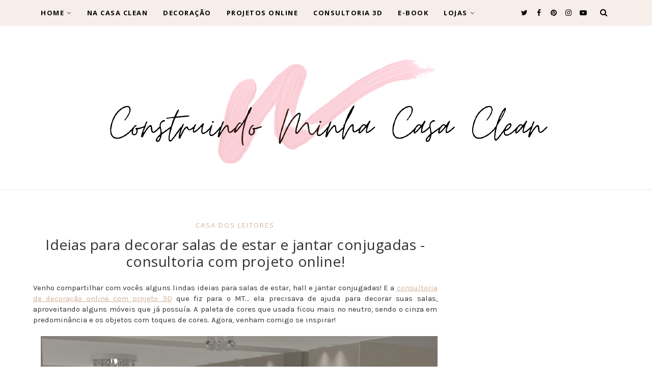

--- FILE ---
content_type: text/html; charset=utf-8
request_url: https://www.google.com/recaptcha/api2/aframe
body_size: 116
content:
<!DOCTYPE HTML><html><head><meta http-equiv="content-type" content="text/html; charset=UTF-8"></head><body><script nonce="zwkTJVRJdsKVO4bBN2e_2g">/** Anti-fraud and anti-abuse applications only. See google.com/recaptcha */ try{var clients={'sodar':'https://pagead2.googlesyndication.com/pagead/sodar?'};window.addEventListener("message",function(a){try{if(a.source===window.parent){var b=JSON.parse(a.data);var c=clients[b['id']];if(c){var d=document.createElement('img');d.src=c+b['params']+'&rc='+(localStorage.getItem("rc::a")?sessionStorage.getItem("rc::b"):"");window.document.body.appendChild(d);sessionStorage.setItem("rc::e",parseInt(sessionStorage.getItem("rc::e")||0)+1);localStorage.setItem("rc::h",'1768984792956');}}}catch(b){}});window.parent.postMessage("_grecaptcha_ready", "*");}catch(b){}</script></body></html>

--- FILE ---
content_type: text/javascript; charset=UTF-8
request_url: https://www.construindominhacasaclean.com/feeds/posts/default/-/Hall%20de%20Entrada?alt=json-in-script&callback=related_results_labels_thumbs&max-results=8
body_size: 30422
content:
// API callback
related_results_labels_thumbs({"version":"1.0","encoding":"UTF-8","feed":{"xmlns":"http://www.w3.org/2005/Atom","xmlns$openSearch":"http://a9.com/-/spec/opensearchrss/1.0/","xmlns$blogger":"http://schemas.google.com/blogger/2008","xmlns$georss":"http://www.georss.org/georss","xmlns$gd":"http://schemas.google.com/g/2005","xmlns$thr":"http://purl.org/syndication/thread/1.0","id":{"$t":"tag:blogger.com,1999:blog-7410603269142106314"},"updated":{"$t":"2026-01-11T12:55:59.579-03:00"},"category":[{"term":"Dicas de Decoração"},{"term":"Inspirações"},{"term":"Colaboradores"},{"term":"Sala de Estar"},{"term":"Cozinha"},{"term":"Tour Pela Casa"},{"term":"Design"},{"term":"Projetos 3D"},{"term":"Casa dos Leitores"},{"term":"Salas Integradas"},{"term":"Quartos"},{"term":"Dúvidas dos Leitores"},{"term":"Sala de Jantar"},{"term":"Vídeos do Blog"},{"term":"Datas Especiais"},{"term":"Parceiros"},{"term":"Banheiros"},{"term":"Revestimentos"},{"term":"Publicidade"},{"term":"Blog"},{"term":"Dicas Domésticas"},{"term":"Cores"},{"term":"Dicas de Culinária"},{"term":"Varandas"},{"term":"Móveis"},{"term":"Quartos de Casal"},{"term":"Iluminação"},{"term":"DIY"},{"term":"Dicas de Moda Feminina"},{"term":"Dicas de Saúde"},{"term":"Estilos de Decoração"},{"term":"Faça Você Mesmo"},{"term":"Dicas de Cursos"},{"term":"Obra"},{"term":"Dicas de Organização"},{"term":"Pisos"},{"term":"Escritório"},{"term":"Home Office"},{"term":"Arquitetura"},{"term":"Quarto de Menina"},{"term":"Paredes"},{"term":"Lavabo"},{"term":"Jardins Exteriores"},{"term":"Quarto de Menino"},{"term":"Apê Decorados"},{"term":"Dicas Pré-Obra"},{"term":"Jardim de Inverno"},{"term":"Quarto de Bebê"},{"term":"Dicas de Limpeza"},{"term":"Mostras"},{"term":"Pedras"},{"term":"Lavanderia"},{"term":"Closets"},{"term":"Fachadas"},{"term":"Hall de Entrada"},{"term":"Dicas de Viagem"},{"term":"Jardins Verticais"},{"term":"Luminárias"},{"term":"Paisagismo"},{"term":"Escada"},{"term":"Papel de Parede"},{"term":"Reciclagem"},{"term":"Churrasqueira"},{"term":"Porcelanatos"},{"term":"Portas"},{"term":"Reflexão"},{"term":"Cortinas"},{"term":"Eletrodomésticos"},{"term":"Espelhos"},{"term":"Casas Decoradas"},{"term":"Salão Gourmet"},{"term":"Home Theater"},{"term":"Muros"},{"term":"Plantas para Interiores"},{"term":"Sacada"},{"term":"Tintas"},{"term":"Cubas dos Banheiros"},{"term":"Dicas de Finanças"},{"term":"Garagem"},{"term":"Laminados"},{"term":"Arquiteto"},{"term":"Bancada da cozinha"},{"term":"Bancada dos Banheiros"},{"term":"Cabeceiras"},{"term":"Camas"},{"term":"Designer Interiores"},{"term":"Granitos"},{"term":"Janelas"},{"term":"Na Mídia"},{"term":"Pintura"},{"term":"Casas de Praia"},{"term":"Gesso"},{"term":"Mármores"},{"term":"Pastilha de Vidro"},{"term":"TV"},{"term":"Antes e Depois"},{"term":"Chuveiros"},{"term":"Corredor"},{"term":"Mesa Posta"},{"term":"Piscinas"},{"term":"Plantas para Exterior"},{"term":"Press Kits"},{"term":"Quadros"},{"term":"Quintal"},{"term":"Vidros"},{"term":"Aparadores"},{"term":"Banheiras"},{"term":"Lareira"},{"term":"Luz Quente e Fria"},{"term":"Misturadores"},{"term":"Resumo da Semana"},{"term":"Torneiras"},{"term":"Azulejos"},{"term":"Bares"},{"term":"Construtora"},{"term":"Consultoria de Decoração"},{"term":"Contra Piso"},{"term":"Cooktop"},{"term":"Guarda Corpo"},{"term":"Metais"},{"term":"Pedra Palito"},{"term":"Adegas"},{"term":"Aquecedores de Água"},{"term":"Buffet"},{"term":"Calçadas"},{"term":"Cantinho do Café"},{"term":"Canto Alemão"},{"term":"Consultórios"},{"term":"Corrimão"},{"term":"Despensa"},{"term":"Duchas"},{"term":"Engenheiro"},{"term":"Esquadrias"},{"term":"Fechaduras"},{"term":"Geladeiras"},{"term":"Ladrilho"},{"term":"Lojas"},{"term":"Lousa"},{"term":"Maçanetas"},{"term":"Mezanino"},{"term":"Penteadeiras"},{"term":"Pergolados"},{"term":"Portões de Garagem"},{"term":"Puxadores"},{"term":"Rodapés"},{"term":"Telhados"},{"term":"Vaso Sanitário"},{"term":"Vinílicos"},{"term":"A Casa Clean"},{"term":"Automação"},{"term":"Bancada da Lavanderia"},{"term":"Casas de Campo"},{"term":"Cobogós"},{"term":"Coifas"},{"term":"Colchão Sono Quality"},{"term":"Cuba da Cozinha"},{"term":"Deck de Madeira"},{"term":"Documentação"},{"term":"Fornos"},{"term":"Forros"},{"term":"Home Bar"},{"term":"Lixeira Embutida da Cozinha"},{"term":"Loft"},{"term":"Mesa de Centro"},{"term":"Nichos"},{"term":"Painel 3D"},{"term":"Pedreiro"},{"term":"Prateleiras"},{"term":"Purificador de Água"},{"term":"Sobre Mim"},{"term":"Tanque de Embutir"},{"term":"Terraço"},{"term":"Tetos"},{"term":"Ajuda Online"},{"term":"Aluguel"},{"term":"Aquecedores de Ambientes"},{"term":"Ar Condicionados"},{"term":"Aspiração Central"},{"term":"Assentos Sanitários"},{"term":"Ateliê"},{"term":"Aterro"},{"term":"Azulejo Metrô"},{"term":"Aço Corten"},{"term":"Bancadas de Make"},{"term":"Boiserie"},{"term":"Borlas"},{"term":"Box"},{"term":"Canto de Leitura"},{"term":"Colunas"},{"term":"Cortinas de Teto"},{"term":"Dossel"},{"term":"Drywall"},{"term":"Fossa e Filtro"},{"term":"Gerador de energia"},{"term":"Grades"},{"term":"Imóveis"},{"term":"Lajes"},{"term":"Lambri"},{"term":"Lâmpadas"},{"term":"Manta Aluminizada"},{"term":"O Projeto"},{"term":"O Terreno"},{"term":"Ofurô"},{"term":"Passagem Secreta"},{"term":"Película Residencial"},{"term":"Pendentes"},{"term":"Pingadeiras"},{"term":"Puff"},{"term":"Pé-Direito Duplo"},{"term":"Pórticos"},{"term":"Quiosque"},{"term":"Ralos Click"},{"term":"Reboco"},{"term":"Recepção"},{"term":"Relógios"},{"term":"Segurança Residencial"},{"term":"Selador"},{"term":"Spa"},{"term":"Tapetes"},{"term":"Tijolos de Vidro"},{"term":"Tipos de Tecidos"},{"term":"Tomadas"},{"term":"Vamos Decorar?"},{"term":"Válvula Click"},{"term":"decor"},{"term":"Ônix"}],"title":{"type":"text","$t":"CASA CLEAN"},"subtitle":{"type":"html","$t":""},"link":[{"rel":"http://schemas.google.com/g/2005#feed","type":"application/atom+xml","href":"https:\/\/www.construindominhacasaclean.com\/feeds\/posts\/default"},{"rel":"self","type":"application/atom+xml","href":"https:\/\/www.blogger.com\/feeds\/7410603269142106314\/posts\/default\/-\/Hall+de+Entrada?alt=json-in-script\u0026max-results=8"},{"rel":"alternate","type":"text/html","href":"https:\/\/www.construindominhacasaclean.com\/search\/label\/Hall%20de%20Entrada"},{"rel":"hub","href":"http://pubsubhubbub.appspot.com/"},{"rel":"next","type":"application/atom+xml","href":"https:\/\/www.blogger.com\/feeds\/7410603269142106314\/posts\/default\/-\/Hall+de+Entrada\/-\/Hall+de+Entrada?alt=json-in-script\u0026start-index=9\u0026max-results=8"}],"author":[{"name":{"$t":"Construindo Minha Casa Clean"},"uri":{"$t":"http:\/\/www.blogger.com\/profile\/11879452133790372472"},"email":{"$t":"noreply@blogger.com"},"gd$image":{"rel":"http://schemas.google.com/g/2005#thumbnail","width":"32","height":"32","src":"\/\/blogger.googleusercontent.com\/img\/b\/R29vZ2xl\/AVvXsEgslqBCHoj9DsfWdUX8ViUTATL9JmwZMj1bM0usdOZ2Q728J15GktIHIZ_Eu4qdJ05Ss32lLE94e9RIsJth7tlHxZnkTXC_bNSR3jjJFpNpgfzqPT7y1C43MLTs2Bl5a3Q\/s220\/12227585_411700489023189_8523046007896201790_n.png"}}],"generator":{"version":"7.00","uri":"http://www.blogger.com","$t":"Blogger"},"openSearch$totalResults":{"$t":"19"},"openSearch$startIndex":{"$t":"1"},"openSearch$itemsPerPage":{"$t":"8"},"entry":[{"id":{"$t":"tag:blogger.com,1999:blog-7410603269142106314.post-5509664472642916040"},"published":{"$t":"2020-02-18T14:48:00.001-03:00"},"updated":{"$t":"2020-02-18T14:48:08.743-03:00"},"category":[{"scheme":"http://www.blogger.com/atom/ns#","term":"Cortinas"},{"scheme":"http://www.blogger.com/atom/ns#","term":"Dicas de Decoração"},{"scheme":"http://www.blogger.com/atom/ns#","term":"Escritório"},{"scheme":"http://www.blogger.com/atom/ns#","term":"Hall de Entrada"},{"scheme":"http://www.blogger.com/atom/ns#","term":"Home Office"},{"scheme":"http://www.blogger.com/atom/ns#","term":"Inspirações"},{"scheme":"http://www.blogger.com/atom/ns#","term":"Publicidade"},{"scheme":"http://www.blogger.com/atom/ns#","term":"Sala de Estar"},{"scheme":"http://www.blogger.com/atom/ns#","term":"Sala de Jantar"},{"scheme":"http://www.blogger.com/atom/ns#","term":"Tour Pela Casa"},{"scheme":"http://www.blogger.com/atom/ns#","term":"Vídeos do Blog"}],"title":{"type":"text","$t":"Tour pelo Hall de entrada - Ideias para decoração + cortina nova!"},"content":{"type":"html","$t":"\u003Cdiv dir=\"ltr\" style=\"text-align: left;\" trbidi=\"on\"\u003E\n\u003Cdiv style=\"text-align: justify;\"\u003E\nO hall de entrada é o cartão de visita de nossa casa! É a primeira impressão que os visitantes terão ao entrar em nosso lar, por isso merece uma decoração bonita e aconchegante, de preferência seguindo o estilo do restante da casa ou da sala que será o ambiente mais próximo. Hoje venho compartilhar com vocês como ficou o hall aqui da CASA CLEAN!! E claro, minha cortina nova que ficou além de funcional, um charme só, ameiii... ela veio da loja virtual \u003Ca href=\"http:\/\/www.persianet.com.br\/\" target=\"_blank\"\u003EPersianet\u003C\/a\u003E!\u0026nbsp;Eles fazem persianas de alta qualidade sob medida, incrível... Assim, podemos escolher qual modelo, cor e tamanho precisamos para casa inteira. Eu já tinha feito a \u003Ca href=\"https:\/\/www.construindominhacasaclean.com\/2018\/10\/minha-cortina-nova-5-dicas-para-nao.html\" target=\"_blank\"\u003Ecortina do meu home office\u003C\/a\u003E com eles, que foi o modelo double vision na cor creme (um luxo! haha). A entrega vem correta, no prazo pedido para confecção da persiana, tudo bem embalado, fácil instalação e claro, são de ótima qualidade e muito lindas! Espero que vocês também possam se inspirar! Grata a Deus por cada pequena conquista... agora, vem comigo ver o antes e depois do hall :)\u003C\/div\u003E\n\u003Cdiv style=\"text-align: justify;\"\u003E\n\u003Cbr \/\u003E\u003C\/div\u003E\n\u003Cdiv style=\"text-align: center;\"\u003E\n\u003Ca href=\"https:\/\/blogger.googleusercontent.com\/img\/b\/R29vZ2xl\/AVvXsEiBlYkjX4k3mlBd_Hw_BUS8fvmKR9QzWFxUz1HafEadQMQYFx3r1SiIiyqyZJ5pZzK1ygQbcErPvmjBo4dNWJ5AL5Bb35GCsJyD7ScYfuipDgNgYAmngwEsWPnrVqJTfjcdCB9DxDWUwtxL\/s1600\/20200206_182305.jpg\" imageanchor=\"1\" style=\"margin-left: 1em; margin-right: 1em;\"\u003E\u003Cimg border=\"0\" data-original-height=\"1200\" data-original-width=\"1600\" src=\"https:\/\/blogger.googleusercontent.com\/img\/b\/R29vZ2xl\/AVvXsEiBlYkjX4k3mlBd_Hw_BUS8fvmKR9QzWFxUz1HafEadQMQYFx3r1SiIiyqyZJ5pZzK1ygQbcErPvmjBo4dNWJ5AL5Bb35GCsJyD7ScYfuipDgNgYAmngwEsWPnrVqJTfjcdCB9DxDWUwtxL\/s1600\/20200206_182305.jpg\" \/\u003E\u003C\/a\u003E\u003C\/div\u003E\n\u003Cbr \/\u003E\nLembram que eu tinha uma \u003Ca href=\"https:\/\/www.construindominhacasaclean.com\/2016\/10\/minhas-cortinas-de-tecidos-voil.html#.XkwY1GhKjIU\" target=\"_blank\"\u003Ecortina de tecido voil aqui no hall\u003C\/a\u003E?\u003Cbr \/\u003E\nMas com o passar dos anos, tomando muito sol direto, ela acabou ficando fininha e rasgou toda na lavagem :(\u003Cbr \/\u003E\n\u003Cbr \/\u003E\nAssim optei por esse modelo de \u003Ca href=\"https:\/\/www.persianet.com.br\/shagrila\" target=\"_blank\"\u003Epersiana sangrilá\u003C\/a\u003E, que ela tem 3 camadas de tecidos, duas camadas de tecido translúcido transparente e uma de tecido branca, assim consigo abrir a cortina toda, deixar semi aberta e totalmente fechada... evita entrada de claridade e luz solar no ambiente, ao mesmo tempo que traz privacidade e consigo visualizar para rua com ela semi aberta. Esse modelo sangrilá é super sofisticada, e indicada para ambientes sociais, como salas, escritórios e hall.\u003Cbr \/\u003E\n\u003Cbr \/\u003E\n\u003Cdiv style=\"text-align: center;\"\u003E\n\u003Ca href=\"https:\/\/blogger.googleusercontent.com\/img\/b\/R29vZ2xl\/AVvXsEjSLuX7JPTtZM8YLDJA_04LEBiES9HIsOajErntcqf0I-OuaA3tiPCynHp0LaPbjCkLhAlCXo8rupa-xYlxEMeRLVnEXoq3WUVRtKuBoMoDi24svCRStIpbeetMcpCn5F2Ny1QNxLQFIe0L\/s1600\/20200206_175244.jpg\" imageanchor=\"1\" style=\"margin-left: 1em; margin-right: 1em;\"\u003E\u003Cimg border=\"0\" data-original-height=\"1200\" data-original-width=\"1600\" height=\"480\" src=\"https:\/\/blogger.googleusercontent.com\/img\/b\/R29vZ2xl\/AVvXsEjSLuX7JPTtZM8YLDJA_04LEBiES9HIsOajErntcqf0I-OuaA3tiPCynHp0LaPbjCkLhAlCXo8rupa-xYlxEMeRLVnEXoq3WUVRtKuBoMoDi24svCRStIpbeetMcpCn5F2Ny1QNxLQFIe0L\/s640\/20200206_175244.jpg\" width=\"640\" \/\u003E\u003C\/a\u003E\u003C\/div\u003E\n\u003Cdiv style=\"text-align: center;\"\u003E\nA persiana chegou assim... bem embalada e protegida\u003C\/div\u003E\n\u003Cdiv style=\"text-align: center;\"\u003E\n\u003Cbr \/\u003E\u003C\/div\u003E\n\u003Cdiv style=\"text-align: center;\"\u003E\n\u003Ca href=\"https:\/\/blogger.googleusercontent.com\/img\/b\/R29vZ2xl\/AVvXsEgW5_d9b7JsJphKKR2lkZq6yEqGhGR9h4_-mKCP7bIAeI1D_KAxDz8eU0vc_bDZ9ik81eGZzhus4mLt-PApIjMDvQnhffUpbK-y_cQiqFeGznFs-wONiSwMUgOI7Z1Y_A8PELEjLtlUdijR\/s1600\/20200206_180225.jpg\" imageanchor=\"1\" style=\"margin-left: 1em; margin-right: 1em;\"\u003E\u003Cimg border=\"0\" data-original-height=\"1200\" data-original-width=\"1600\" height=\"480\" src=\"https:\/\/blogger.googleusercontent.com\/img\/b\/R29vZ2xl\/AVvXsEgW5_d9b7JsJphKKR2lkZq6yEqGhGR9h4_-mKCP7bIAeI1D_KAxDz8eU0vc_bDZ9ik81eGZzhus4mLt-PApIjMDvQnhffUpbK-y_cQiqFeGznFs-wONiSwMUgOI7Z1Y_A8PELEjLtlUdijR\/s640\/20200206_180225.jpg\" width=\"640\" \/\u003E\u003C\/a\u003E\u003C\/div\u003E\n\u003Cdiv style=\"text-align: center;\"\u003E\nNesse espaço do cortineiro coloquei esses suportes brancos no teto que vem junto, para depois só encaixar a persiana, muito prático! E acompanha tudo que for preciso, os acessórios, manual de instalação e os parafusos.\u003C\/div\u003E\n\u003Cbr \/\u003E\n\u003Ch2\u003E\nVamos ver o antes e o depois do hall com a cortina...\u003C\/h2\u003E\n\u003Cdiv class=\"separator\" style=\"clear: both; text-align: center;\"\u003E\n\u003Cbr \/\u003E\u003C\/div\u003E\n\u003Cbr \/\u003E\n\u003Cdiv class=\"separator\" style=\"clear: both; text-align: center;\"\u003E\n\u003Ca href=\"https:\/\/blogger.googleusercontent.com\/img\/b\/R29vZ2xl\/AVvXsEhZDUPZtIw_dRr3IR-VzWLK_4x2VSGtSFhgIqbxwRhRJsy9NHPEw39DDFYTt3yG3HkWF8GrC0cMEHiq1NyqZ8F42d0_QPN26m52ZWJdPKZIGFMoyW15K1cBRf_lOjs8dLT2Go7XVjp9HGjM\/s1600\/20200206_174918.jpg\" imageanchor=\"1\" style=\"margin-left: 1em; margin-right: 1em;\"\u003E\u003Cimg border=\"0\" data-original-height=\"1200\" data-original-width=\"1600\" height=\"480\" src=\"https:\/\/blogger.googleusercontent.com\/img\/b\/R29vZ2xl\/AVvXsEhZDUPZtIw_dRr3IR-VzWLK_4x2VSGtSFhgIqbxwRhRJsy9NHPEw39DDFYTt3yG3HkWF8GrC0cMEHiq1NyqZ8F42d0_QPN26m52ZWJdPKZIGFMoyW15K1cBRf_lOjs8dLT2Go7XVjp9HGjM\/s640\/20200206_174918.jpg\" width=\"640\" \/\u003E\u003C\/a\u003E\u003C\/div\u003E\n\u003Cdiv class=\"separator\" style=\"clear: both; text-align: center;\"\u003E\nO vidro fixo aparecendo e os meus muros que estão em reforma... ou seja, teremos novidades em breve!!\u0026nbsp;\u003C\/div\u003E\n\u003Cdiv class=\"separator\" style=\"clear: both; text-align: center;\"\u003E\n\u003Cbr \/\u003E\u003C\/div\u003E\n\u003Cdiv class=\"separator\" style=\"clear: both; text-align: center;\"\u003E\n\u003Ca href=\"https:\/\/blogger.googleusercontent.com\/img\/b\/R29vZ2xl\/AVvXsEiBlYkjX4k3mlBd_Hw_BUS8fvmKR9QzWFxUz1HafEadQMQYFx3r1SiIiyqyZJ5pZzK1ygQbcErPvmjBo4dNWJ5AL5Bb35GCsJyD7ScYfuipDgNgYAmngwEsWPnrVqJTfjcdCB9DxDWUwtxL\/s1600\/20200206_182305.jpg\" imageanchor=\"1\" style=\"margin-left: 1em; margin-right: 1em;\"\u003E\u003Cimg border=\"0\" data-original-height=\"1200\" data-original-width=\"1600\" height=\"480\" src=\"https:\/\/blogger.googleusercontent.com\/img\/b\/R29vZ2xl\/AVvXsEiBlYkjX4k3mlBd_Hw_BUS8fvmKR9QzWFxUz1HafEadQMQYFx3r1SiIiyqyZJ5pZzK1ygQbcErPvmjBo4dNWJ5AL5Bb35GCsJyD7ScYfuipDgNgYAmngwEsWPnrVqJTfjcdCB9DxDWUwtxL\/s640\/20200206_182305.jpg\" width=\"640\" \/\u003E\u003C\/a\u003E\u003C\/div\u003E\n\u003Cdiv class=\"separator\" style=\"clear: both; text-align: center;\"\u003E\nDepois com a persiana sangrilá branca fechada\u003C\/div\u003E\n\u003Cdiv class=\"separator\" style=\"clear: both; text-align: center;\"\u003E\n\u003Cbr \/\u003E\u003C\/div\u003E\n\u003Cdiv class=\"separator\" style=\"clear: both; text-align: center;\"\u003E\n\u003Ca href=\"https:\/\/blogger.googleusercontent.com\/img\/b\/R29vZ2xl\/AVvXsEiqtElyG3-Q6z8_KVbj3ajfvFbZ-NyEpNZDSLNJMsp5MQjRPu2k2lcwNvUf-VAvMhu-ovxiaHhRak6b8mIKmakpGi28Z6NUWdA0E87W6nz8YLEKtAviNaQDdv5w7yh2E_OwOOA9zzt3DWYA\/s1600\/20200206_182222.jpg\" imageanchor=\"1\" style=\"margin-left: 1em; margin-right: 1em;\"\u003E\u003Cimg border=\"0\" data-original-height=\"1200\" data-original-width=\"1600\" height=\"480\" src=\"https:\/\/blogger.googleusercontent.com\/img\/b\/R29vZ2xl\/AVvXsEiqtElyG3-Q6z8_KVbj3ajfvFbZ-NyEpNZDSLNJMsp5MQjRPu2k2lcwNvUf-VAvMhu-ovxiaHhRak6b8mIKmakpGi28Z6NUWdA0E87W6nz8YLEKtAviNaQDdv5w7yh2E_OwOOA9zzt3DWYA\/s640\/20200206_182222.jpg\" width=\"640\" \/\u003E\u003C\/a\u003E\u003C\/div\u003E\n\u003Cdiv class=\"separator\" style=\"clear: both; text-align: center;\"\u003E\nDepois com a persiana aberta\u003C\/div\u003E\n\u003Cdiv class=\"separator\" style=\"clear: both; text-align: center;\"\u003E\n\u003Cbr \/\u003E\u003C\/div\u003E\n\u003Cdiv class=\"separator\" style=\"clear: both; text-align: center;\"\u003E\n\u003Ca href=\"https:\/\/blogger.googleusercontent.com\/img\/b\/R29vZ2xl\/AVvXsEhecG5SjFB2banB_TJRlkopTHFnPdqmIvy-aeVE7uuIiz5bu-P-HPR1gLLxAv_k3AG5rOUx7vuSNWom7sB0GhzVbaKXXEzoRJExwQR0SN3vOWEQd34ApNn_iRMuKTLcBlOetddVlMXgXPyZ\/s1600\/20200206_174724.jpg\" imageanchor=\"1\" style=\"margin-left: 1em; margin-right: 1em;\"\u003E\u003Cimg border=\"0\" data-original-height=\"1600\" data-original-width=\"1200\" height=\"640\" src=\"https:\/\/blogger.googleusercontent.com\/img\/b\/R29vZ2xl\/AVvXsEhecG5SjFB2banB_TJRlkopTHFnPdqmIvy-aeVE7uuIiz5bu-P-HPR1gLLxAv_k3AG5rOUx7vuSNWom7sB0GhzVbaKXXEzoRJExwQR0SN3vOWEQd34ApNn_iRMuKTLcBlOetddVlMXgXPyZ\/s640\/20200206_174724.jpg\" width=\"480\" \/\u003E\u003C\/a\u003E\u003C\/div\u003E\n\u003Cdiv class=\"separator\" style=\"clear: both; text-align: center;\"\u003E\nAntes\u003C\/div\u003E\n\u003Cdiv class=\"separator\" style=\"clear: both; text-align: center;\"\u003E\n\u003Cbr \/\u003E\u003C\/div\u003E\n\u003Cdiv class=\"separator\" style=\"clear: both; text-align: center;\"\u003E\n\u003Ca href=\"https:\/\/blogger.googleusercontent.com\/img\/b\/R29vZ2xl\/AVvXsEgk8bAJW2YTX1bFlaXTzx9nD5TcL80pHNZh_Y1l9xuzi3LEZjffNeXd-S2C9hZNSgjIWxnLJSagj10ricy0Z0VoaxTfGd5dZ6ijEM0HGYAtvtKVE1PVO8MXOtYjs2KvV74kSjdxLXqVDjQ0\/s1600\/20200206_183842.jpg\" imageanchor=\"1\" style=\"margin-left: 1em; margin-right: 1em;\"\u003E\u003Cimg border=\"0\" data-original-height=\"1600\" data-original-width=\"1200\" height=\"640\" src=\"https:\/\/blogger.googleusercontent.com\/img\/b\/R29vZ2xl\/AVvXsEgk8bAJW2YTX1bFlaXTzx9nD5TcL80pHNZh_Y1l9xuzi3LEZjffNeXd-S2C9hZNSgjIWxnLJSagj10ricy0Z0VoaxTfGd5dZ6ijEM0HGYAtvtKVE1PVO8MXOtYjs2KvV74kSjdxLXqVDjQ0\/s640\/20200206_183842.jpg\" width=\"480\" \/\u003E\u003C\/a\u003E\u003C\/div\u003E\n\u003Cdiv class=\"separator\" style=\"clear: both; text-align: center;\"\u003E\nDepois com a persiana semi aberta\u003C\/div\u003E\n\u003Cbr \/\u003E\n\u003Cdiv class=\"separator\" style=\"clear: both; text-align: center;\"\u003E\n\u003Ca href=\"https:\/\/blogger.googleusercontent.com\/img\/b\/R29vZ2xl\/AVvXsEh8JOCISLlTZ_fMATG1dwyoEoaUo_GEZ76T4c0G66PWzQ4k84AgcD6jk1-bRvDZSOCoXY1PQzks1lYl-FryVHTUjDD7mSior9VUDFWjRF_dQpf6ee_-dhXfidUTMHtteho3CCXmIK0kSIZ9\/s1600\/20200206_182249.jpg\" imageanchor=\"1\" style=\"margin-left: 1em; margin-right: 1em;\"\u003E\u003Cimg border=\"0\" data-original-height=\"1200\" data-original-width=\"1600\" height=\"480\" src=\"https:\/\/blogger.googleusercontent.com\/img\/b\/R29vZ2xl\/AVvXsEh8JOCISLlTZ_fMATG1dwyoEoaUo_GEZ76T4c0G66PWzQ4k84AgcD6jk1-bRvDZSOCoXY1PQzks1lYl-FryVHTUjDD7mSior9VUDFWjRF_dQpf6ee_-dhXfidUTMHtteho3CCXmIK0kSIZ9\/s640\/20200206_182249.jpg\" width=\"640\" \/\u003E\u003C\/a\u003E\u003C\/div\u003E\n\u003Cdiv class=\"separator\" style=\"clear: both; text-align: center;\"\u003E\nDepois com a persiana fechada\u003C\/div\u003E\n\u003Cbr \/\u003E\n\u003Cdiv class=\"separator\" style=\"clear: both; text-align: center;\"\u003E\n\u003Ca href=\"https:\/\/blogger.googleusercontent.com\/img\/b\/R29vZ2xl\/AVvXsEgOoGg5_e8_7U5-JGcxHExj13On7al90GyLuknGK1EVxFpsmArEMC29srzhsM2jWE3TZ0-vtkCrpbxeXzYQMeizXHuvCRT7rnoxVKtKO8Xdd2HhyphenhyphenW85EUo6IV7nSIJv_Iq-ZDTAGRRKj-Dm\/s1600\/20200206_184145.jpg\" imageanchor=\"1\" style=\"margin-left: 1em; margin-right: 1em;\"\u003E\u003Cimg border=\"0\" data-original-height=\"1600\" data-original-width=\"1200\" height=\"640\" src=\"https:\/\/blogger.googleusercontent.com\/img\/b\/R29vZ2xl\/AVvXsEgOoGg5_e8_7U5-JGcxHExj13On7al90GyLuknGK1EVxFpsmArEMC29srzhsM2jWE3TZ0-vtkCrpbxeXzYQMeizXHuvCRT7rnoxVKtKO8Xdd2HhyphenhyphenW85EUo6IV7nSIJv_Iq-ZDTAGRRKj-Dm\/s640\/20200206_184145.jpg\" width=\"480\" \/\u003E\u003C\/a\u003E\u003C\/div\u003E\n\u003Cdiv class=\"separator\" style=\"clear: both; text-align: center;\"\u003E\nDetalhe da decoração com o aparador, papel de parede adesivo, garden seat, bandeja espelhada, aromatizador de ambientes e a minha linda orquídea branca\u003C\/div\u003E\n\u003Cdiv class=\"separator\" style=\"clear: both; text-align: center;\"\u003E\n\u003Cbr \/\u003E\u003C\/div\u003E\n\u003Cdiv style=\"text-align: center;\"\u003E\n\u003Ciframe allow=\"accelerometer; autoplay; encrypted-media; gyroscope; picture-in-picture\" allowfullscreen=\"\" frameborder=\"0\" height=\"315\" src=\"https:\/\/www.youtube.com\/embed\/EqDDYKcbFFI\" width=\"560\"\u003E\u003C\/iframe\u003E\n\u003C\/div\u003E\n\u003Cdiv style=\"text-align: center;\"\u003E\nAssistam em detalhes o antes e depois da decoração do meu hall e NÃO se esqueçam de se\u0026nbsp; inscrever no \u003Ca href=\"http:\/\/www.youtube.com\/c\/grazilara\" target=\"_blank\"\u003Ecanal\u003C\/a\u003E\u0026nbsp;para receber dicas e novidades toda semana!\u003C\/div\u003E\n\u003Cdiv class=\"separator\" style=\"clear: both; text-align: center;\"\u003E\n\u003Cbr \/\u003E\u003C\/div\u003E\n\u003Cdiv class=\"separator\" style=\"clear: both; text-align: justify;\"\u003E\nLoja Persianet \u003Ca href=\"http:\/\/www.persianet.com.br\/\"\u003Ewww.persianet.com.br\u003C\/a\u003E\u003C\/div\u003E\n\u003Cdiv style=\"text-align: justify;\"\u003E\nTelefone:\u0026nbsp;\u003Ca href=\"tel:+55(41)3503-7212\"\u003E(41) 3503-7212\u003C\/a\u003E\u0026nbsp;\u003C\/div\u003E\n\u003Cdiv style=\"text-align: justify;\"\u003E\nWhatsapp:\u0026nbsp;\u003Ca href=\"https:\/\/web.whatsapp.com\/send?phone=5541999555057\"\u003E(41) 99955-5057\u003C\/a\u003E\u003C\/div\u003E\n\u003Cdiv style=\"text-align: justify;\"\u003E\n\u003Cbr \/\u003E\u003C\/div\u003E\n\u003Cdiv style=\"text-align: center;\"\u003E\nGostaram?\u003C\/div\u003E\n\u003Cdiv style=\"text-align: center;\"\u003E\nEspero que sim!! Amei demais, rsrs...\u003Cbr \/\u003E\nQuem for fazer orçamento com eles, aproveitem para avisar que viram aqui no blog e eu que indiquei, ficarão felizes em saber :)\u003C\/div\u003E\n\u003C\/div\u003E\n"},"link":[{"rel":"replies","type":"application/atom+xml","href":"https:\/\/www.construindominhacasaclean.com\/feeds\/5509664472642916040\/comments\/default","title":"Postar comentários"},{"rel":"replies","type":"text/html","href":"https:\/\/www.construindominhacasaclean.com\/2020\/02\/tour-pelo-hall-de-entrada-ideias-para.html#comment-form","title":"2 Comentários"},{"rel":"edit","type":"application/atom+xml","href":"https:\/\/www.blogger.com\/feeds\/7410603269142106314\/posts\/default\/5509664472642916040"},{"rel":"self","type":"application/atom+xml","href":"https:\/\/www.blogger.com\/feeds\/7410603269142106314\/posts\/default\/5509664472642916040"},{"rel":"alternate","type":"text/html","href":"https:\/\/www.construindominhacasaclean.com\/2020\/02\/tour-pelo-hall-de-entrada-ideias-para.html","title":"Tour pelo Hall de entrada - Ideias para decoração + cortina nova!"}],"author":[{"name":{"$t":"Construindo Minha Casa Clean"},"uri":{"$t":"http:\/\/www.blogger.com\/profile\/11879452133790372472"},"email":{"$t":"noreply@blogger.com"},"gd$image":{"rel":"http://schemas.google.com/g/2005#thumbnail","width":"32","height":"32","src":"\/\/blogger.googleusercontent.com\/img\/b\/R29vZ2xl\/AVvXsEgslqBCHoj9DsfWdUX8ViUTATL9JmwZMj1bM0usdOZ2Q728J15GktIHIZ_Eu4qdJ05Ss32lLE94e9RIsJth7tlHxZnkTXC_bNSR3jjJFpNpgfzqPT7y1C43MLTs2Bl5a3Q\/s220\/12227585_411700489023189_8523046007896201790_n.png"}}],"media$thumbnail":{"xmlns$media":"http://search.yahoo.com/mrss/","url":"https:\/\/blogger.googleusercontent.com\/img\/b\/R29vZ2xl\/AVvXsEiBlYkjX4k3mlBd_Hw_BUS8fvmKR9QzWFxUz1HafEadQMQYFx3r1SiIiyqyZJ5pZzK1ygQbcErPvmjBo4dNWJ5AL5Bb35GCsJyD7ScYfuipDgNgYAmngwEsWPnrVqJTfjcdCB9DxDWUwtxL\/s72-c\/20200206_182305.jpg","height":"72","width":"72"},"thr$total":{"$t":"2"}},{"id":{"$t":"tag:blogger.com,1999:blog-7410603269142106314.post-6871283625153282796"},"published":{"$t":"2020-01-19T23:45:00.003-03:00"},"updated":{"$t":"2021-02-25T15:49:22.767-03:00"},"category":[{"scheme":"http://www.blogger.com/atom/ns#","term":"Casa dos Leitores"},{"scheme":"http://www.blogger.com/atom/ns#","term":"Dicas de Decoração"},{"scheme":"http://www.blogger.com/atom/ns#","term":"Dúvidas dos Leitores"},{"scheme":"http://www.blogger.com/atom/ns#","term":"Hall de Entrada"},{"scheme":"http://www.blogger.com/atom/ns#","term":"Inspirações"},{"scheme":"http://www.blogger.com/atom/ns#","term":"Projetos 3D"},{"scheme":"http://www.blogger.com/atom/ns#","term":"Sala de Estar"},{"scheme":"http://www.blogger.com/atom/ns#","term":"Sala de Jantar"}],"title":{"type":"text","$t":"Ideias para decorar salas de estar e jantar conjugadas - consultoria com projeto online!"},"content":{"type":"html","$t":"\u003Cdiv dir=\"ltr\" style=\"text-align: left;\" trbidi=\"on\"\u003E\n\u003Cdiv style=\"text-align: center;\"\u003E\n\u003Cdiv style=\"text-align: justify;\"\u003E\nVenho compartilhar com vocês alguns lindas ideias para salas de estar, hall e jantar conjugadas! E a \u003Ca href=\"https:\/\/www.construindominhacasaclean.com\/2018\/08\/consultoria-decoracao-e-projetos-online.html\" target=\"_blank\"\u003Econsultoria de decoração online com projeto 3D\u003C\/a\u003E que fiz para o MT... ela precisava de ajuda para decorar suas salas, aproveitando alguns móveis que já possuía. A paleta de cores que usada ficou mais no neutro, sendo o cinza em predominância e os objetos com toques de cores. Agora, venham comigo se inspirar!\u003C\/div\u003E\n\u003Cbr \/\u003E\n\u003Ca href=\"https:\/\/blogger.googleusercontent.com\/img\/b\/R29vZ2xl\/AVvXsEifyrTDv_feGb5_6wjcbl_AaDKdpzVJCzKzId5V3QE1ikyvSCvdRfqkrg3onqW1HV9zh-WIlR3VcfJkqkYFlQhu6Q0KKjaPJIQJK2Jzd8EhoQndwvwfqNAKd0QJKrTAJqxQFO9uhdebPsP1\/s1600\/E217D7A479878E98A947A8DC7D9145.jpg\" style=\"margin-left: 1em; margin-right: 1em;\"\u003E\u003Cimg border=\"0\" data-original-height=\"600\" data-original-width=\"800\" src=\"https:\/\/blogger.googleusercontent.com\/img\/b\/R29vZ2xl\/AVvXsEifyrTDv_feGb5_6wjcbl_AaDKdpzVJCzKzId5V3QE1ikyvSCvdRfqkrg3onqW1HV9zh-WIlR3VcfJkqkYFlQhu6Q0KKjaPJIQJK2Jzd8EhoQndwvwfqNAKd0QJKrTAJqxQFO9uhdebPsP1\/s1600\/E217D7A479878E98A947A8DC7D9145.jpg\" \/\u003E\u003C\/a\u003E\u003Cbr \/\u003E\n\u003Cbr \/\u003E\n\u003Ch2 style=\"text-align: justify;\"\u003E\nComo decorar a sala de estar?\u003C\/h2\u003E\n\u003Cdiv style=\"text-align: justify;\"\u003E\n\u003Cbr \/\u003E\u003C\/div\u003E\n\u003Cdiv style=\"text-align: justify;\"\u003E\nParedes: indico a cor off white Papel Picado ou Algodão Egípcio. As paredes já começaram ser pintadas na cor Papel Picado.\u003C\/div\u003E\n\u003Cdiv style=\"text-align: justify;\"\u003E\n\u003Cbr \/\u003E\u003C\/div\u003E\n\u003Cdiv style=\"text-align: justify;\"\u003E\nPiso: já está revestido com porcelanato polido.\u003C\/div\u003E\n\u003Cdiv style=\"text-align: justify;\"\u003E\n\u003Cbr \/\u003E\u003C\/div\u003E\n\u003Cdiv style=\"text-align: justify;\"\u003E\nPainel de TV e rack: já estão prontos na cor cinza, decorar o rack com porta retrato, porta livro e vasinhos de plantas decorativos. Centralizar a TV no centro do painel. Na lateral do rack para o hall, pode ser colocado uma folhagem, que pode ser resistentes a espaço interno como lírio da paz, espada, comigo ninguém pode, com suporte de piso dourado ou cobre.\u003C\/div\u003E\n\u003Cdiv style=\"text-align: justify;\"\u003E\n\u003Cbr \/\u003E\u003C\/div\u003E\n\u003Cdiv style=\"text-align: justify;\"\u003E\nSofá: para uma decoração moderna e funcional, hoje se utiliza muito um único sofá maior, aconchegante, em frente a TV e nas laterais pode ser usado poltronas, puffs, banquetas ou recamier. Como sua sala de estar fica integrada ao jantar e ao hall, precisa ter um bom espaço de circulação e harmonia com todos os ambientes. Nesse caso, não aconselho usar os dois sofás na cor cinza que você já tem, mas apenas o maior em frente a TV, ele pode ficar posicionado para trás deixando um espaço no encosto para parede do canto e para lateral da porta janela. Foi como coloquei na primeira proposta do 3D. Na lateral para o hall coloquei uma poltrona que pode também ser na cor cinza, um tom mais claro ou escuro do sofá, na outra lateral em frente coloquei dois puffs redondos grandes na cor amarelo mostarda claro para dar contraste com o cinza, que combina para dar vida ao espaço com elegância. Assim não fica um mobiliário muito alto escondendo o hall e nem a porta janela de acesso a varanda. No sofá podem ser colocados almofadas na cor amarelo e cinza ou creme. Na poltrona uma almofada amarela tom mostarda claro.\u0026nbsp;\u003C\/div\u003E\n\u003Cdiv style=\"text-align: justify;\"\u003E\n\u003Cbr \/\u003E\u003C\/div\u003E\n\u003Cdiv style=\"text-align: justify;\"\u003E\nMesa de canto: pode ser usados duas mesas pequenas redondas, com tampo branco e pés amadeirado, em cada canto do sofá, decorar com livro, porta retrato, arranjo de flores e escultura.\u003C\/div\u003E\n\u003Cdiv style=\"text-align: justify;\"\u003E\n\u003Cbr \/\u003E\u003C\/div\u003E\n\u003Cdiv style=\"text-align: justify;\"\u003E\nMesa de centro: também pode ser usado uma mesa pequena redonda branca baixa, decorar com um arranjo de flores brancas para dar elegância a sala.\u003C\/div\u003E\n\u003Cdiv style=\"text-align: justify;\"\u003E\n\u003Cbr \/\u003E\u003C\/div\u003E\n\u003Cdiv style=\"text-align: justify;\"\u003E\nTapete: sugiro usar um tapete grande cinza escuro ou claro, que fique na frente do rack e embaixo do sofá.\u003C\/div\u003E\n\u003Cdiv style=\"text-align: justify;\"\u003E\n\u003Cbr \/\u003E\u003C\/div\u003E\n\u003Cdiv style=\"text-align: justify;\"\u003E\nCortina: sugiro usar na porta janela uma cortina do teto até o piso, na cor branca ou cinza claro, voil com forro, em toda extensão da parede da porta, que amplia visualmente o espaço, trazendo sofisticação e aconchego para sala.\u003C\/div\u003E\n\u003Cdiv style=\"text-align: justify;\"\u003E\n\u003Cbr \/\u003E\u003C\/div\u003E\n\u003Cdiv style=\"text-align: justify;\"\u003E\nIluminação: pode ser usado um plafon de cristal moderno no centro da sala, no 3D usei nas medidas 40 cm de largura x 30 cm de altura.\u003C\/div\u003E\n\u003Cdiv style=\"text-align: justify;\"\u003E\n\u003Cbr \/\u003E\u003C\/div\u003E\n\u003Cdiv style=\"text-align: justify;\"\u003E\n- Uma ideia para colocar os fios no rack sem quebrar a parede, é usar a eletrofitas, onde se faz apenas um pequeno rasgo na parede para esconder o fio que fica dentro da eletrofita, depois basta pintar e está pronto.\u003Cspan style=\"text-align: center;\"\u003E\u0026nbsp;\u003C\/span\u003E\u003C\/div\u003E\n\u003Cdiv\u003E\n\u003Cbr \/\u003E\u003C\/div\u003E\n\u003Ch3\u003E\n\u003C\/h3\u003E\n\u003Ch2 style=\"text-align: justify;\"\u003E\nComo decorar o hall de entrada?\u003C\/h2\u003E\n\u003Cdiv style=\"text-align: justify;\"\u003E\n\u003Cbr \/\u003E\u003C\/div\u003E\n\u003Cdiv style=\"text-align: justify;\"\u003E\nAparador: pode ser usado um aparador espelhado com linhas retas na parede lateral a porta de entrada, decorar com um arranjo branco igual da mesa de centro, embaixo do aparador pode ser usados dois seat gardens na cor dourado, que além de decorar serve como banco ou mesa de apoio para sala. Na parede pode ser colocado um espelho bisotado retangular na largura do aparador. Na parede lateral a porta de entrada pode ser revestida com papel de parede cinza claro ou revestimento como cimento queimado, colocar dois vasos com planta\u0026nbsp; lado a lado, que pode ser palmeira ou bambo mosso.\u003C\/div\u003E\n\u003Cdiv style=\"text-align: justify;\"\u003E\n\u003Cbr \/\u003E\u003C\/div\u003E\n\u003Cdiv style=\"text-align: justify;\"\u003E\nIluminação: usar um plafon de cristal igual da sala de estar.\u003C\/div\u003E\n\u003Ch3\u003E\n\u003C\/h3\u003E\n\u003Ch2 style=\"text-align: justify;\"\u003E\nComo decorar a sala de jantar?\u003C\/h2\u003E\n\u003Cdiv style=\"text-align: justify;\"\u003E\n\u003Cbr \/\u003E\u003C\/div\u003E\n\u003Cdiv style=\"text-align: justify;\"\u003E\nMesa de jantar: nessa proposta 1 usei uma mesa de madeira com tampo de vidro na cor fendi, mas também pode ser branca, retangular 180x100 m com 6 cadeiras estofadas na cor cinza claro no tom próximo ao sofá. Na proposta 2 usei uma mesa retangular branca de 8 lugares 240x110 m. A mesa quadrada para 6 lugares 140x140 m ou 8 lugares 150x150 m não ficará funcional, pois ficará mais larga e vai deixar o espaço de circulação nas laterais da mesa muito apertados, o que fica inviável.\u003C\/div\u003E\n\u003Cdiv style=\"text-align: justify;\"\u003E\n\u003Cbr \/\u003E\u003C\/div\u003E\n\u003Cdiv style=\"text-align: justify;\"\u003E\nBuffet: na proposta 1 pode ser usado um buffet com portas espelhadas para deixar a sala moderna, além de ampliar visualmente, na parede lateral a mesa. Na parede usar um espelho retangular bisotado\u0026nbsp; na largura do buffet, decorar com porta retrato e arranjo de flor. Nas laterais do buffet pode ser colocado dois vasos de plantas verde. Na proposta 2 usei o buffet na parede entre as portas e na parede maior lateral a mesa apenas espelhei da altura da porta até o rodapé com espelho bisotado, que deixa mais moderno, sofisticado e amplia visualmente a sala.\u003C\/div\u003E\n\u003Cdiv style=\"text-align: justify;\"\u003E\n\u003Cbr \/\u003E\u003C\/div\u003E\n\u003Cdiv style=\"text-align: justify;\"\u003E\nQuadros: na parede lateral a mesa entre as portas, pode ser colocado dois quadros abstratos com moldura dourada. Na parede ao lado do aparador, usar o quadro colorido que você já comprou, na altura do espelho do buffet.\u003C\/div\u003E\n\u003Cdiv style=\"text-align: justify;\"\u003E\n\u003Cbr \/\u003E\u003C\/div\u003E\n\u003Cdiv style=\"text-align: justify;\"\u003E\nTapete: usei um tapete cinza claro grande, que fique embaixo da mesa e das cadeiras. O tapete pode ser de juta ou fibra para não sujar com facilidade.\u003C\/div\u003E\n\u003Cdiv style=\"text-align: justify;\"\u003E\n\u003Cbr \/\u003E\u003C\/div\u003E\n\u003Cdiv style=\"text-align: justify;\"\u003E\nIluminação: usei na proposta 1 no 3D um pendente de cristal moderno 60 cm de largura x 100 cm de comprimento centralizado acima da mesa. Mas também pode ser colocado um pendente dourado ou cobre de metal. Na proposta 2 usei um plafon retangular 100x60x40 m. Dois spots de led em cada parede lateral a mesa.\u0026nbsp;\u003C\/div\u003E\n\u003Ch3\u003E\n\u003C\/h3\u003E\n\u003Ch2 style=\"clear: both; text-align: center;\"\u003E\nProjetos em 3D - proposta 1 via \u003Ca href=\"http:\/\/www.mooble.com\/\" target=\"_blank\"\u003EMooble\u003C\/a\u003E\u003C\/h2\u003E\n\u003Cdiv\u003E\nMesa retangular de 6 lugares\u003C\/div\u003E\n\u003Cdiv\u003E\n\u003Cbr \/\u003E\u003C\/div\u003E\n\u003Cdiv class=\"separator\" style=\"clear: both; text-align: center;\"\u003E\n\u003Ca href=\"https:\/\/blogger.googleusercontent.com\/img\/b\/R29vZ2xl\/AVvXsEgeImY6CSnAdf3ajZhHY3390i-SXRYoYwzQnaTsICgWZSbpuvX6eQCRKZfluL4x230Ta4ijqU_p__VtquIInqzCf5pkgOWLZDLlpR180snEttbfnAwIwFeeQgqEVQP0nz583CD0FmEd4FDl\/s1600\/1E89E442B16448AEA486FC327D6C6416.jpg\" style=\"margin-left: 1em; margin-right: 1em;\"\u003E\u003Cimg border=\"0\" data-original-height=\"600\" data-original-width=\"800\" height=\"480\" src=\"https:\/\/blogger.googleusercontent.com\/img\/b\/R29vZ2xl\/AVvXsEgeImY6CSnAdf3ajZhHY3390i-SXRYoYwzQnaTsICgWZSbpuvX6eQCRKZfluL4x230Ta4ijqU_p__VtquIInqzCf5pkgOWLZDLlpR180snEttbfnAwIwFeeQgqEVQP0nz583CD0FmEd4FDl\/s640\/1E89E442B16448AEA486FC327D6C6416.jpg\" width=\"640\" \/\u003E\u003C\/a\u003E\u003C\/div\u003E\n\u003Cdiv class=\"separator\" style=\"clear: both; text-align: center;\"\u003E\nSala de estar vista da porta janela para o hall\u003C\/div\u003E\n\u003Cbr \/\u003E\n\u003Cdiv class=\"separator\" style=\"clear: both; text-align: center;\"\u003E\n\u003Ca href=\"https:\/\/blogger.googleusercontent.com\/img\/b\/R29vZ2xl\/AVvXsEinnoGM9xOBSCZsA5IDBrI_fpV-69MNuxPuXNlZTnh8RJGFBtYoXbbgiBDN9WVvBB0SRZMKStpCbampTNyPsgpNwVGs9OKLzdxaKB4N7n85kilwuoc8RQlGJqESb67M-be4mKleNppYVVRu\/s1600\/2FA989275E44E8CB13662CE3A3FE54.jpg\" style=\"margin-left: 1em; margin-right: 1em;\"\u003E\u003Cimg border=\"0\" data-original-height=\"720\" data-original-width=\"1391\" height=\"330\" src=\"https:\/\/blogger.googleusercontent.com\/img\/b\/R29vZ2xl\/AVvXsEinnoGM9xOBSCZsA5IDBrI_fpV-69MNuxPuXNlZTnh8RJGFBtYoXbbgiBDN9WVvBB0SRZMKStpCbampTNyPsgpNwVGs9OKLzdxaKB4N7n85kilwuoc8RQlGJqESb67M-be4mKleNppYVVRu\/s640\/2FA989275E44E8CB13662CE3A3FE54.jpg\" width=\"640\" \/\u003E\u003C\/a\u003E\u003C\/div\u003E\n\u003Cdiv class=\"separator\" style=\"clear: both; text-align: center;\"\u003E\nVista da sala de jantar para a sala\u003C\/div\u003E\n\u003Cbr \/\u003E\n\u003Cdiv class=\"separator\" style=\"clear: both; text-align: center;\"\u003E\n\u003Ca href=\"https:\/\/blogger.googleusercontent.com\/img\/b\/R29vZ2xl\/AVvXsEhLa4Htj4HYNo9qJgolSpHLnxQDyIGIthATZKs-LhomlKmu8biG-I-QgQEuqmR_HH0or6_yjEtD1gk3stb6PicZkOF8Jhv1qogQwuwNjYmThyphenhyphenG08jAWeE0xhZgmg_9ZR0ojGXbQitM5pg6q\/s1600\/2FAAB28C2A4CFEA73AD36B46B1AEBC5.jpg\" style=\"margin-left: 1em; margin-right: 1em;\"\u003E\u003Cimg border=\"0\" data-original-height=\"720\" data-original-width=\"1391\" height=\"330\" src=\"https:\/\/blogger.googleusercontent.com\/img\/b\/R29vZ2xl\/AVvXsEhLa4Htj4HYNo9qJgolSpHLnxQDyIGIthATZKs-LhomlKmu8biG-I-QgQEuqmR_HH0or6_yjEtD1gk3stb6PicZkOF8Jhv1qogQwuwNjYmThyphenhyphenG08jAWeE0xhZgmg_9ZR0ojGXbQitM5pg6q\/s640\/2FAAB28C2A4CFEA73AD36B46B1AEBC5.jpg\" width=\"640\" \/\u003E\u003C\/a\u003E\u003C\/div\u003E\n\u003Cdiv class=\"separator\" style=\"clear: both; text-align: center;\"\u003E\nVista do estar para o hall e jantar\u003C\/div\u003E\n\u003Cdiv class=\"separator\" style=\"clear: both; text-align: center;\"\u003E\n\u003Cbr \/\u003E\u003C\/div\u003E\n\u003Cdiv class=\"separator\" style=\"clear: both; text-align: center;\"\u003E\n\u003Ca href=\"https:\/\/blogger.googleusercontent.com\/img\/b\/R29vZ2xl\/AVvXsEgM8ClZbGLMtZuvT4-oyMieR2D3D_EDwPJEXBPkDqgNihwc2YHC76i0IhwaXULzhXphJMU60-rArTfyoQABq05p1LO0_TtMgvrN_eDCB7DHHFidJNUIUpHWdX7D4Bpwd-KfAZm41BdS7oM2\/s1600\/20D3F3E39EBF13A7EEC038D35AF653.jpg\" style=\"margin-left: 1em; margin-right: 1em;\"\u003E\u003Cimg border=\"0\" data-original-height=\"719\" data-original-width=\"955\" height=\"480\" src=\"https:\/\/blogger.googleusercontent.com\/img\/b\/R29vZ2xl\/AVvXsEgM8ClZbGLMtZuvT4-oyMieR2D3D_EDwPJEXBPkDqgNihwc2YHC76i0IhwaXULzhXphJMU60-rArTfyoQABq05p1LO0_TtMgvrN_eDCB7DHHFidJNUIUpHWdX7D4Bpwd-KfAZm41BdS7oM2\/s640\/20D3F3E39EBF13A7EEC038D35AF653.jpg\" width=\"640\" \/\u003E\u003C\/a\u003E\u003C\/div\u003E\n\u003Cdiv class=\"separator\" style=\"clear: both; text-align: center;\"\u003E\nVista do jantar para o estar\u003C\/div\u003E\n\u003Cdiv class=\"separator\" style=\"clear: both; text-align: center;\"\u003E\n\u003Cbr \/\u003E\u003C\/div\u003E\n\u003Cdiv class=\"separator\" style=\"clear: both; text-align: center;\"\u003E\n\u003Ca href=\"https:\/\/blogger.googleusercontent.com\/img\/b\/R29vZ2xl\/AVvXsEgWcr5Ht15nAaxkAonhbRC3o6Mzx_7qpYJFPsv38IrAalx-b1yMpD6pR6dWXd7NhTtg5SfSy5LdrR1_Y1BXlYUVM2wSrFFzA1ff4FdrVfVa7yUqjoaqeUwXuMF8PoS7VEihjERZapaHB-bV\/s1600\/72C5C379722E4D238BFF4772EDAA19.jpg\" style=\"margin-left: 1em; margin-right: 1em;\"\u003E\u003Cimg border=\"0\" data-original-height=\"717\" data-original-width=\"1340\" height=\"342\" src=\"https:\/\/blogger.googleusercontent.com\/img\/b\/R29vZ2xl\/AVvXsEgWcr5Ht15nAaxkAonhbRC3o6Mzx_7qpYJFPsv38IrAalx-b1yMpD6pR6dWXd7NhTtg5SfSy5LdrR1_Y1BXlYUVM2wSrFFzA1ff4FdrVfVa7yUqjoaqeUwXuMF8PoS7VEihjERZapaHB-bV\/s640\/72C5C379722E4D238BFF4772EDAA19.jpg\" width=\"640\" \/\u003E\u003C\/a\u003E\u003C\/div\u003E\n\u003Cdiv class=\"separator\" style=\"clear: both; text-align: center;\"\u003E\nVista lateral do estar para o hall\u003C\/div\u003E\n\u003Cdiv class=\"separator\" style=\"clear: both; text-align: center;\"\u003E\n\u003Cbr \/\u003E\u003C\/div\u003E\n\u003Cdiv class=\"separator\" style=\"clear: both; text-align: center;\"\u003E\n\u003Ca href=\"https:\/\/blogger.googleusercontent.com\/img\/b\/R29vZ2xl\/AVvXsEj3vYWuxanJuqATjYaPS_c6NCIM7JGOvnpNovYus7TmD2wT5wlECJQx33FPgE7t6VYPmeRx2ilLEgzEZTnIh6lCHom8qRp5pe2tmhUtZ2N9Lveg5NiGFONfKnP0oJt9Yy6SkHmGJ9q1zsJ0\/s1600\/1024ABDAABC0473DAF1398B76A15BE97.jpg\" style=\"margin-left: 1em; margin-right: 1em;\"\u003E\u003Cimg border=\"0\" data-original-height=\"717\" data-original-width=\"1339\" height=\"342\" src=\"https:\/\/blogger.googleusercontent.com\/img\/b\/R29vZ2xl\/AVvXsEj3vYWuxanJuqATjYaPS_c6NCIM7JGOvnpNovYus7TmD2wT5wlECJQx33FPgE7t6VYPmeRx2ilLEgzEZTnIh6lCHom8qRp5pe2tmhUtZ2N9Lveg5NiGFONfKnP0oJt9Yy6SkHmGJ9q1zsJ0\/s640\/1024ABDAABC0473DAF1398B76A15BE97.jpg\" width=\"640\" \/\u003E\u003C\/a\u003E\u003C\/div\u003E\n\u003Cdiv class=\"separator\" style=\"clear: both; text-align: center;\"\u003E\nVista do estar para o jantar\u003C\/div\u003E\n\u003Cdiv class=\"separator\" style=\"clear: both; text-align: center;\"\u003E\n\u003Cbr \/\u003E\u003C\/div\u003E\n\u003Cdiv class=\"separator\" style=\"clear: both; text-align: center;\"\u003E\n\u003Ca href=\"https:\/\/blogger.googleusercontent.com\/img\/b\/R29vZ2xl\/AVvXsEgVgzNxofPckcfV8sPa8om5ApNbP1MGv_h0q32sS8VclIAsj3k9z-vCGE65rqQiPPTkbkxW_I5iJrEA4a7jC54JGwEHgoI80suluPNB6NKZ_keatJv2qX7sk97qvcsFzPoy3pwTcS5mFK20\/s1600\/1657E7C0D6B69FE0EF70AFD1326C.jpg\" style=\"margin-left: 1em; margin-right: 1em;\"\u003E\u003Cimg border=\"0\" data-original-height=\"720\" data-original-width=\"1391\" height=\"330\" src=\"https:\/\/blogger.googleusercontent.com\/img\/b\/R29vZ2xl\/AVvXsEgVgzNxofPckcfV8sPa8om5ApNbP1MGv_h0q32sS8VclIAsj3k9z-vCGE65rqQiPPTkbkxW_I5iJrEA4a7jC54JGwEHgoI80suluPNB6NKZ_keatJv2qX7sk97qvcsFzPoy3pwTcS5mFK20\/s640\/1657E7C0D6B69FE0EF70AFD1326C.jpg\" width=\"640\" \/\u003E\u003C\/a\u003E\u003C\/div\u003E\n\u003Cdiv class=\"separator\" style=\"clear: both; text-align: center;\"\u003E\nVista do estar e do hall\u003C\/div\u003E\n\u003Cdiv class=\"separator\" style=\"clear: both; text-align: center;\"\u003E\n\u003Cbr \/\u003E\u003C\/div\u003E\n\u003Cdiv class=\"separator\" style=\"clear: both; text-align: center;\"\u003E\n\u003Ca href=\"https:\/\/blogger.googleusercontent.com\/img\/b\/R29vZ2xl\/AVvXsEg5Pc_UA_YZwDFyTF7sCgFLNZDCKFttIKZcg7s8uSiPvLvfAXpQXuTFqI54ic9HbOPI5LF8odyxcrXeMuxLZHAqJnWF-qdPnDisDB-32DIJIo_eYtco5KQ6hTBVTNORxh1TMbFtSkUaPD4k\/s1600\/A3BCF896D0EEB7726C6EEBBA8B34B2C.jpg\" style=\"margin-left: 1em; margin-right: 1em;\"\u003E\u003Cimg border=\"0\" data-original-height=\"720\" data-original-width=\"1391\" height=\"330\" src=\"https:\/\/blogger.googleusercontent.com\/img\/b\/R29vZ2xl\/AVvXsEg5Pc_UA_YZwDFyTF7sCgFLNZDCKFttIKZcg7s8uSiPvLvfAXpQXuTFqI54ic9HbOPI5LF8odyxcrXeMuxLZHAqJnWF-qdPnDisDB-32DIJIo_eYtco5KQ6hTBVTNORxh1TMbFtSkUaPD4k\/s640\/A3BCF896D0EEB7726C6EEBBA8B34B2C.jpg\" width=\"640\" \/\u003E\u003C\/a\u003E\u003C\/div\u003E\n\u003Cdiv class=\"separator\" style=\"clear: both; text-align: center;\"\u003E\nVista da sala de estar\u003C\/div\u003E\n\u003Cdiv class=\"separator\" style=\"clear: both; text-align: center;\"\u003E\n\u003Cbr \/\u003E\u003C\/div\u003E\n\u003Cdiv class=\"separator\" style=\"clear: both; text-align: center;\"\u003E\n\u003Ca href=\"https:\/\/blogger.googleusercontent.com\/img\/b\/R29vZ2xl\/AVvXsEj_EGVI_t5AFgSpiE4jhUDwcJYK7WZL9DTxrdcpj-KTSyUq7bjjahMvOjsUXsyu0_0fBEVtle9rVnWXzeYC4dYLuwGwjrfeBgBF8hVJ2eUgwMmifyJ3LWDXobNyC-Oac8NPROO9Ar1zt9wr\/s1600\/D76FF4EAA74A65C764C92A7D34433F7.jpg\" style=\"margin-left: 1em; margin-right: 1em;\"\u003E\u003Cimg border=\"0\" data-original-height=\"720\" data-original-width=\"1391\" height=\"330\" src=\"https:\/\/blogger.googleusercontent.com\/img\/b\/R29vZ2xl\/AVvXsEj_EGVI_t5AFgSpiE4jhUDwcJYK7WZL9DTxrdcpj-KTSyUq7bjjahMvOjsUXsyu0_0fBEVtle9rVnWXzeYC4dYLuwGwjrfeBgBF8hVJ2eUgwMmifyJ3LWDXobNyC-Oac8NPROO9Ar1zt9wr\/s640\/D76FF4EAA74A65C764C92A7D34433F7.jpg\" width=\"640\" \/\u003E\u003C\/a\u003E\u003C\/div\u003E\n\u003Cdiv class=\"separator\" style=\"clear: both; text-align: center;\"\u003E\nVista do jantar com mesa retangular de 6 lugares fendi para o estar\u003C\/div\u003E\n\u003Cdiv class=\"separator\" style=\"clear: both; text-align: center;\"\u003E\n\u003Cbr \/\u003E\u003C\/div\u003E\n\u003Cdiv class=\"separator\" style=\"clear: both; text-align: center;\"\u003E\n\u003Ca href=\"https:\/\/blogger.googleusercontent.com\/img\/b\/R29vZ2xl\/AVvXsEgkyvm2RcPeuVRinA1UQ1uNwBfQzSk75iom3gw0FFJBNuiR12aXcYJ2w5_oh0tqet_Cnl5ws1PdlLmBpBAGWfqqSFUPx7oqm2hwtJZlRb_1MlS_NE7il6p7PBMN2LY74-4WyKr6zYbxdqt4\/s1600\/D137BA021A6FC20C35E1B8C817FD0E2.jpg\" style=\"margin-left: 1em; margin-right: 1em;\"\u003E\u003Cimg border=\"0\" data-original-height=\"518\" data-original-width=\"1360\" height=\"242\" src=\"https:\/\/blogger.googleusercontent.com\/img\/b\/R29vZ2xl\/AVvXsEgkyvm2RcPeuVRinA1UQ1uNwBfQzSk75iom3gw0FFJBNuiR12aXcYJ2w5_oh0tqet_Cnl5ws1PdlLmBpBAGWfqqSFUPx7oqm2hwtJZlRb_1MlS_NE7il6p7PBMN2LY74-4WyKr6zYbxdqt4\/s640\/D137BA021A6FC20C35E1B8C817FD0E2.jpg\" width=\"640\" \/\u003E\u003C\/a\u003E\u003C\/div\u003E\n\u003Cdiv class=\"separator\" style=\"clear: both; text-align: center;\"\u003E\nVista do jantar e estar\u003C\/div\u003E\n\u003Cdiv class=\"separator\" style=\"clear: both; text-align: center;\"\u003E\n\u003Cbr \/\u003E\u003C\/div\u003E\n\u003Cdiv class=\"separator\" style=\"clear: both; text-align: center;\"\u003E\n\u003Ca href=\"https:\/\/blogger.googleusercontent.com\/img\/b\/R29vZ2xl\/AVvXsEifyrTDv_feGb5_6wjcbl_AaDKdpzVJCzKzId5V3QE1ikyvSCvdRfqkrg3onqW1HV9zh-WIlR3VcfJkqkYFlQhu6Q0KKjaPJIQJK2Jzd8EhoQndwvwfqNAKd0QJKrTAJqxQFO9uhdebPsP1\/s1600\/E217D7A479878E98A947A8DC7D9145.jpg\" style=\"margin-left: 1em; margin-right: 1em;\"\u003E\u003Cimg border=\"0\" data-original-height=\"600\" data-original-width=\"800\" height=\"480\" src=\"https:\/\/blogger.googleusercontent.com\/img\/b\/R29vZ2xl\/AVvXsEifyrTDv_feGb5_6wjcbl_AaDKdpzVJCzKzId5V3QE1ikyvSCvdRfqkrg3onqW1HV9zh-WIlR3VcfJkqkYFlQhu6Q0KKjaPJIQJK2Jzd8EhoQndwvwfqNAKd0QJKrTAJqxQFO9uhdebPsP1\/s640\/E217D7A479878E98A947A8DC7D9145.jpg\" width=\"640\" \/\u003E\u003C\/a\u003E\u003C\/div\u003E\n\u003Cdiv class=\"separator\" style=\"clear: both; text-align: center;\"\u003E\nVista da sala de estar para o jantar e hall\u003C\/div\u003E\n\u003Cdiv class=\"separator\" style=\"clear: both; text-align: center;\"\u003E\n\u003Cbr \/\u003E\u003C\/div\u003E\n\u003Cdiv class=\"separator\" style=\"clear: both; text-align: center;\"\u003E\n\u003Ca href=\"https:\/\/blogger.googleusercontent.com\/img\/b\/R29vZ2xl\/AVvXsEj6GjrCjCabJOgi4NyJtOzfNdqgAhKX_xUgWk9FC2_virKwKNdziotfdbMKSqBXtk7QnIcLVjOSMyXMWcVeBZTnAK2Qo8Oo57PTA_LGrrD-C0orFL_eSpdNbwTggVgULF5bfm7Lt3qlmNi1\/s1600\/FA82E4807F25D3AD818DD695FA75839B.jpg\" style=\"margin-left: 1em; margin-right: 1em;\"\u003E\u003Cimg border=\"0\" data-original-height=\"720\" data-original-width=\"1391\" height=\"330\" src=\"https:\/\/blogger.googleusercontent.com\/img\/b\/R29vZ2xl\/AVvXsEj6GjrCjCabJOgi4NyJtOzfNdqgAhKX_xUgWk9FC2_virKwKNdziotfdbMKSqBXtk7QnIcLVjOSMyXMWcVeBZTnAK2Qo8Oo57PTA_LGrrD-C0orFL_eSpdNbwTggVgULF5bfm7Lt3qlmNi1\/s640\/FA82E4807F25D3AD818DD695FA75839B.jpg\" width=\"640\" \/\u003E\u003C\/a\u003E\u003C\/div\u003E\n\u003Cdiv class=\"separator\" style=\"clear: both; text-align: center;\"\u003E\nVista do estar para o painel de TV e rack\u003C\/div\u003E\n\u003Cdiv class=\"separator\" style=\"clear: both; text-align: center;\"\u003E\n\u003Cbr \/\u003E\u003C\/div\u003E\n\u003Ch2 style=\"clear: both;\"\u003E\nProjetos em 3D - proposta 2\u003C\/h2\u003E\n\u003Cdiv\u003E\nMesa retangular de 8 lugares\u003C\/div\u003E\n\u003Cbr \/\u003E\n\u003Cdiv class=\"separator\" style=\"clear: both; text-align: center;\"\u003E\n\u003Ca href=\"https:\/\/blogger.googleusercontent.com\/img\/b\/R29vZ2xl\/AVvXsEheX4CTd40fkM2oghBS5HOj9rUtcEJvP6Z9ed9v9OWLGG0C8t-jYf23L8rTS_ap17F6BJztgn7nHRfyHPvUicSZRNkzcHmZMklEd6USLVillTEwrn1LFTeEL5duNWdfPn-j3FxG1IB7yA_u\/s1600\/3B33AA60A8A6518188CE68FF473272FB.jpg\" style=\"margin-left: 1em; margin-right: 1em;\"\u003E\u003Cimg border=\"0\" data-original-height=\"720\" data-original-width=\"1391\" height=\"330\" src=\"https:\/\/blogger.googleusercontent.com\/img\/b\/R29vZ2xl\/AVvXsEheX4CTd40fkM2oghBS5HOj9rUtcEJvP6Z9ed9v9OWLGG0C8t-jYf23L8rTS_ap17F6BJztgn7nHRfyHPvUicSZRNkzcHmZMklEd6USLVillTEwrn1LFTeEL5duNWdfPn-j3FxG1IB7yA_u\/s640\/3B33AA60A8A6518188CE68FF473272FB.jpg\" width=\"640\" \/\u003E\u003C\/a\u003E\u003C\/div\u003E\n\u003Cdiv class=\"separator\" style=\"clear: both; text-align: center;\"\u003E\nVista do jantar com mesa retangular de 8 lugares e estar\u003C\/div\u003E\n\u003Cdiv class=\"separator\" style=\"clear: both; text-align: center;\"\u003E\n\u003Cbr \/\u003E\u003C\/div\u003E\n\u003Cdiv class=\"separator\" style=\"clear: both; text-align: center;\"\u003E\n\u003Ca href=\"https:\/\/blogger.googleusercontent.com\/img\/b\/R29vZ2xl\/AVvXsEjmTDkHLiiemCXCgTRKTZVyJdM2tjXA4HykVOtlEEz9btQNeV3V7k73OQV8ECjK_dMgVPAlhfKW-MKAyvjilACV3QxQUzfJklbWAddhWJuppEbv5_jOK-EVpxxBl_KoQC5JITlM2whKqy0W\/s1600\/3923E8196DFD1852D1315D2B3ABCFC5E.jpg\" style=\"margin-left: 1em; margin-right: 1em;\"\u003E\u003Cimg border=\"0\" data-original-height=\"715\" data-original-width=\"949\" height=\"482\" src=\"https:\/\/blogger.googleusercontent.com\/img\/b\/R29vZ2xl\/AVvXsEjmTDkHLiiemCXCgTRKTZVyJdM2tjXA4HykVOtlEEz9btQNeV3V7k73OQV8ECjK_dMgVPAlhfKW-MKAyvjilACV3QxQUzfJklbWAddhWJuppEbv5_jOK-EVpxxBl_KoQC5JITlM2whKqy0W\/s640\/3923E8196DFD1852D1315D2B3ABCFC5E.jpg\" width=\"640\" \/\u003E\u003C\/a\u003E\u003C\/div\u003E\n\u003Cdiv class=\"separator\" style=\"clear: both; text-align: center;\"\u003E\nVista do jantar para o estar\u003C\/div\u003E\n\u003Cbr \/\u003E\n\u003Cdiv class=\"separator\" style=\"clear: both; text-align: center;\"\u003E\n\u003Ca href=\"https:\/\/blogger.googleusercontent.com\/img\/b\/R29vZ2xl\/AVvXsEglc3PDLtSxtHfeltb2Ptd3MJnvx3eJmo48ULc_90tPBBBx8HecJfPIV5PdKuN4xgwukcuU_LhN32zuu5O7jvktOkMV3jSr8MsxV_Ozoj2BRtJdD16hLKuMzqruCtYtCuOo6G367spFL9F5\/s1600\/DD9AA6F8B76DE14C597722284CF051.jpg\" style=\"margin-left: 1em; margin-right: 1em;\"\u003E\u003Cimg border=\"0\" data-original-height=\"720\" data-original-width=\"1391\" height=\"330\" src=\"https:\/\/blogger.googleusercontent.com\/img\/b\/R29vZ2xl\/AVvXsEglc3PDLtSxtHfeltb2Ptd3MJnvx3eJmo48ULc_90tPBBBx8HecJfPIV5PdKuN4xgwukcuU_LhN32zuu5O7jvktOkMV3jSr8MsxV_Ozoj2BRtJdD16hLKuMzqruCtYtCuOo6G367spFL9F5\/s640\/DD9AA6F8B76DE14C597722284CF051.jpg\" width=\"640\" \/\u003E\u003C\/a\u003E\u003C\/div\u003E\n\u003Cdiv class=\"separator\" style=\"clear: both; text-align: center;\"\u003E\nVista do estar para o jantar\u003C\/div\u003E\n\u003Cdiv class=\"separator\" style=\"clear: both; text-align: center;\"\u003E\n\u003Cbr \/\u003E\u003C\/div\u003E\n\u003Cdiv class=\"separator\" style=\"clear: both; text-align: justify;\"\u003E\n\u003Cspan style=\"font-size: medium;\"\u003EDesigner de interiores e paisagista Graziela Lara\u003C\/span\u003E\u003C\/div\u003E\n\u003Cdiv class=\"separator\" style=\"clear: both; text-align: justify;\"\u003E\n\u003Cspan style=\"font-size: medium;\"\u003ESiga\u0026nbsp;\u003Ca href=\"http:\/\/www.instagram.com\/construindominhacasaclean\" target=\"_blank\"\u003Einstagram\u003C\/a\u003E\u0026nbsp;.\u0026nbsp;\u003Ca href=\"http:\/\/www.youtube.com\/c\/grazilara\" target=\"_blank\"\u003Eyoutube\u003C\/a\u003E\u0026nbsp;.\u0026nbsp;\u003Ca href=\"http:\/\/www.facebook.com\/construindominhacasaclean\" target=\"_blank\"\u003Efacebook\u003C\/a\u003E\u003C\/span\u003E\u003C\/div\u003E\n\u003Cdiv class=\"separator\" style=\"clear: both; text-align: justify;\"\u003E\n\u003Cspan style=\"font-size: medium;\"\u003E\u003Cbr \/\u003E\u003C\/span\u003E\u003C\/div\u003E\n\u003Cdiv class=\"separator\" style=\"clear: both; text-align: justify;\"\u003E\n\u003Cspan style=\"font-size: medium;\"\u003EConfira nossos\u0026nbsp;\u003Ca href=\"http:\/\/www.casacleandecor.com\/\" target=\"_blank\"\u003Eprojetos de interiores online\u003C\/a\u003E\u0026nbsp;entregues para todo país.\u003C\/span\u003E\u003C\/div\u003E\n\u003Cdiv class=\"separator\" style=\"clear: both; text-align: justify;\"\u003E\n\u003Cspan style=\"font-size: medium;\"\u003E\u003Cbr \/\u003E\u003C\/span\u003E\u003C\/div\u003E\n\u003Ch3 style=\"text-align: center;\"\u003E\n\u003Cspan style=\"font-size: large;\"\u003EFaça seu orçamento para sua consultoria de decoração com projeto à distância\u0026nbsp;\u003Ca href=\"https:\/\/docs.google.com\/forms\/d\/e\/1FAIpQLSd3emd3Bv7yWvpgy1q12sa6kWjRbMPjp_HebCOjgIv-5YqNDw\/viewform\" target=\"_blank\"\u003EAQUI\u003C\/a\u003E.\u003C\/span\u003E\u003C\/h3\u003E\n\u003Cdiv style=\"text-align: left;\"\u003E\n\u003Cspan style=\"font-size: medium;\"\u003E\u003Cbr \/\u003E\u003C\/span\u003E\u003C\/div\u003E\n\u003Cdiv style=\"text-align: justify;\"\u003E\n\u003Cdiv style=\"text-align: center;\"\u003E\n\u003Cspan style=\"font-size: medium;\"\u003EProjetos que cabem no seu bolso!\u003C\/span\u003E\u003C\/div\u003E\n\u003C\/div\u003E\n\u003Cdiv class=\"separator\" style=\"clear: both; text-align: center;\"\u003E\n\u003Cspan style=\"font-size: medium;\"\u003E\u003Cbr \/\u003E\u003C\/span\u003E\u003C\/div\u003E\n\u003Cdiv class=\"separator\" style=\"clear: both;\"\u003E\n\u003Cspan style=\"font-size: medium;\"\u003EQual proposta vocês mais gostaram?\u003C\/span\u003E\u003C\/div\u003E\n\u003C\/div\u003E\n    \n"},"link":[{"rel":"replies","type":"application/atom+xml","href":"https:\/\/www.construindominhacasaclean.com\/feeds\/6871283625153282796\/comments\/default","title":"Postar comentários"},{"rel":"replies","type":"text/html","href":"https:\/\/www.construindominhacasaclean.com\/2020\/01\/ideias-para-decorar-salas-de-estar-e.html#comment-form","title":"0 Comentários"},{"rel":"edit","type":"application/atom+xml","href":"https:\/\/www.blogger.com\/feeds\/7410603269142106314\/posts\/default\/6871283625153282796"},{"rel":"self","type":"application/atom+xml","href":"https:\/\/www.blogger.com\/feeds\/7410603269142106314\/posts\/default\/6871283625153282796"},{"rel":"alternate","type":"text/html","href":"https:\/\/www.construindominhacasaclean.com\/2020\/01\/ideias-para-decorar-salas-de-estar-e.html","title":"Ideias para decorar salas de estar e jantar conjugadas - consultoria com projeto online!"}],"author":[{"name":{"$t":"Construindo Minha Casa Clean"},"uri":{"$t":"http:\/\/www.blogger.com\/profile\/11879452133790372472"},"email":{"$t":"noreply@blogger.com"},"gd$image":{"rel":"http://schemas.google.com/g/2005#thumbnail","width":"32","height":"32","src":"\/\/blogger.googleusercontent.com\/img\/b\/R29vZ2xl\/AVvXsEgslqBCHoj9DsfWdUX8ViUTATL9JmwZMj1bM0usdOZ2Q728J15GktIHIZ_Eu4qdJ05Ss32lLE94e9RIsJth7tlHxZnkTXC_bNSR3jjJFpNpgfzqPT7y1C43MLTs2Bl5a3Q\/s220\/12227585_411700489023189_8523046007896201790_n.png"}}],"media$thumbnail":{"xmlns$media":"http://search.yahoo.com/mrss/","url":"https:\/\/blogger.googleusercontent.com\/img\/b\/R29vZ2xl\/AVvXsEifyrTDv_feGb5_6wjcbl_AaDKdpzVJCzKzId5V3QE1ikyvSCvdRfqkrg3onqW1HV9zh-WIlR3VcfJkqkYFlQhu6Q0KKjaPJIQJK2Jzd8EhoQndwvwfqNAKd0QJKrTAJqxQFO9uhdebPsP1\/s72-c\/E217D7A479878E98A947A8DC7D9145.jpg","height":"72","width":"72"},"thr$total":{"$t":"0"}},{"id":{"$t":"tag:blogger.com,1999:blog-7410603269142106314.post-2080342534414432090"},"published":{"$t":"2019-08-30T20:00:00.000-03:00"},"updated":{"$t":"2020-08-25T17:21:41.752-03:00"},"category":[{"scheme":"http://www.blogger.com/atom/ns#","term":"Colaboradores"},{"scheme":"http://www.blogger.com/atom/ns#","term":"Dicas de Decoração"},{"scheme":"http://www.blogger.com/atom/ns#","term":"Esquadrias"},{"scheme":"http://www.blogger.com/atom/ns#","term":"Hall de Entrada"},{"scheme":"http://www.blogger.com/atom/ns#","term":"Inspirações"},{"scheme":"http://www.blogger.com/atom/ns#","term":"Portas"},{"scheme":"http://www.blogger.com/atom/ns#","term":"Salas Integradas"}],"title":{"type":"text","$t":"Tipos de portas para sua casa - como escolher?"},"content":{"type":"html","$t":"\u003Cdiv dir=\"ltr\" style=\"text-align: left;\" trbidi=\"on\"\u003E\n\u003Cdiv style=\"text-align: justify;\"\u003E\n\u003Cspan style=\"font-size: large;\"\u003EA escolha dos móveis da casa é um elemento fundamental, pois essa aquisição deve conciliar beleza, funcionalidade e durabilidade. Esse é o caso da porta, que serve para proteção e privacidade dos moradores e para ajudar na decoração.\u003C\/span\u003E\u003Cbr \/\u003E\n\u003Cdiv style=\"text-align: center;\"\u003E\n\u003Cbr \/\u003E\u003C\/div\u003E\n\u003C\/div\u003E\n\u003Cdiv style=\"text-align: justify;\"\u003E\n\u003Cspan style=\"font-size: large;\"\u003ECada detalhe da abertura é fundamental na hora da compra, desde a folha (uma chapa lisa que faz a vedação na parede) da porta, até a qualidade do material utilizado.\u003C\/span\u003E\u003C\/div\u003E\n\u003Cdiv style=\"text-align: justify;\"\u003E\n\u003Cspan style=\"font-size: large;\"\u003E\u003Cbr \/\u003E\u003C\/span\u003E\u003C\/div\u003E\n\u003Cdiv style=\"text-align: justify;\"\u003E\n\u003Cspan style=\"font-size: large;\"\u003EExiste uma grande variedade de portas no mercado, cada uma com suas características e adequações de uso. Se bem colocadas, essas aberturas vão fazer parte da vida dos moradores por muito tempo.\u003C\/span\u003E\u003C\/div\u003E\n\u003Cdiv style=\"text-align: justify;\"\u003E\n\u003Cspan style=\"font-size: large;\"\u003E\u003Cbr \/\u003E\u003C\/span\u003E\u003C\/div\u003E\n\u003Cdiv style=\"text-align: justify;\"\u003E\n\u003Cspan style=\"font-size: large;\"\u003EE nesse texto, você vai conhecer os principais \u003Ca href=\"https:\/\/www.construindominhacasaclean.com\/2013\/10\/tipos-de-portas-modernas-e-estilosas.html\" target=\"_blank\"\u003Etipos de portas\u003C\/a\u003E existentes no mercado.\u003C\/span\u003E\u003C\/div\u003E\n\u003Cdiv style=\"text-align: justify;\"\u003E\n\u003Cspan style=\"font-size: large;\"\u003E\u003Cbr \/\u003E\u003C\/span\u003E\u003C\/div\u003E\n\u003Cdiv style=\"text-align: justify;\"\u003E\n\u003Cspan style=\"font-size: large;\"\u003E\u003Cb\u003E1 - Portas de madeira\u003C\/b\u003E\u003C\/span\u003E\u003C\/div\u003E\n\u003Cdiv style=\"text-align: justify;\"\u003E\n\u003Cspan style=\"font-size: large;\"\u003E\u003Cbr \/\u003E\u003C\/span\u003E\u003C\/div\u003E\n\u003Cdiv style=\"text-align: justify;\"\u003E\n\u003Cspan style=\"font-size: large;\"\u003EAs portas de madeira são os modelos mais tradicionais de aberturas, devido a beleza e o estilo rústico, que dá o tom de casa de campo.\u003C\/span\u003E\u003Cbr \/\u003E\n\u003Cspan style=\"font-size: large;\"\u003E\u003Cbr \/\u003E\u003C\/span\u003E\n\u003Cbr \/\u003E\n\u003Cdiv style=\"text-align: center;\"\u003E\n\u003Cspan style=\"font-size: large;\"\u003E\u003C\/span\u003E\u003C\/div\u003E\n\u003C\/div\u003E\n\u003Cdiv style=\"text-align: justify;\"\u003E\n\u003Cspan style=\"font-size: large;\"\u003E\u003Cbr \/\u003E\u003C\/span\u003E\u003C\/div\u003E\n\u003Cdiv style=\"text-align: justify;\"\u003E\n\u003Cspan style=\"font-size: large;\"\u003EEsse modelo de porta se destaca também pela alta durabilidade, principalmente na áreas internas da casa, onde não sofre com água da chuva. Ela mantém sua durabilidade e integridade no longo prazo, sendo a melhor opção para o quarto e entrada da casa.\u003C\/span\u003E\u003Cbr \/\u003E\n\u003Cdiv class=\"separator\" style=\"clear: both; text-align: center;\"\u003E\n\u003Ca href=\"https:\/\/blogger.googleusercontent.com\/img\/b\/R29vZ2xl\/AVvXsEj8lYrDHcq4GsUoOgEIn-M3Gz9gkSsCuUGpAOfWrbkKSU7zGN1b2oap2J_0GBfTOsCvsJurzTLYjJ1LK3_AXXptbTHibCb55Kf0g5kJRGKRs9Rrc5adONzC-HfuwojeFPg-TIa7dRD5hCrK\/s1600\/1312.jpg\" imageanchor=\"1\" style=\"margin-left: 1em; margin-right: 1em;\"\u003E\u003Cimg border=\"0\" data-original-height=\"1600\" data-original-width=\"1150\" height=\"640\" src=\"https:\/\/blogger.googleusercontent.com\/img\/b\/R29vZ2xl\/AVvXsEj8lYrDHcq4GsUoOgEIn-M3Gz9gkSsCuUGpAOfWrbkKSU7zGN1b2oap2J_0GBfTOsCvsJurzTLYjJ1LK3_AXXptbTHibCb55Kf0g5kJRGKRs9Rrc5adONzC-HfuwojeFPg-TIa7dRD5hCrK\/s640\/1312.jpg\" width=\"460\" \/\u003E\u003C\/a\u003E\u003C\/div\u003E\n\u003Cdiv style=\"text-align: center;\"\u003E\n\u003Cspan style=\"font-size: large;\"\u003ECredito imagem \u003Ca href=\"https:\/\/br.freepik.com\/4045\"\u003EFreepik\u003C\/a\u003E\u003C\/span\u003E\u003C\/div\u003E\n\u003Cdiv style=\"text-align: center;\"\u003E\n\u003Cspan style=\"font-size: large;\"\u003E\u003C\/span\u003E\u003C\/div\u003E\n\u003C\/div\u003E\n\u003Cdiv style=\"text-align: justify;\"\u003E\n\u003Cspan style=\"font-size: large;\"\u003E\u003Cbr \/\u003E\u003C\/span\u003E\u003C\/div\u003E\n\u003Cdiv style=\"text-align: justify;\"\u003E\n\u003Cspan style=\"font-size: large;\"\u003E\u003Cb\u003E2 - Portas de vidro\u003C\/b\u003E\u003C\/span\u003E\u003C\/div\u003E\n\u003Cdiv style=\"text-align: justify;\"\u003E\n\u003Cspan style=\"font-size: large;\"\u003E\u003Cbr \/\u003E\u003C\/span\u003E\u003C\/div\u003E\n\u003Cdiv style=\"text-align: justify;\"\u003E\n\u003Cspan style=\"font-size: large;\"\u003EA \u003Ca href=\"http:\/\/vidrocurvo.com.br\/\" target=\"_blank\"\u003Eporta de vidro\u003C\/a\u003E é um item cada vez mais presente nas casas das pessoas. Isso porque ela dá um toque de beleza, modernidade e valoriza a iluminação natural do ambiente.\u003C\/span\u003E\u003Cbr \/\u003E\n\u003Cbr \/\u003E\u003C\/div\u003E\n\u003Cdiv style=\"text-align: justify;\"\u003E\n\u003Cspan style=\"font-size: large;\"\u003EEntre os principais benefícios dessa porta estão a resistência a corrosão, já que não enferruja e apodreça e mantém sua integridade independente se ela está nas áreas internas ou externas do local.\u003C\/span\u003E\u003C\/div\u003E\n\u003Cdiv style=\"text-align: justify;\"\u003E\n\u003Cspan style=\"font-size: large;\"\u003E\u003Cbr \/\u003E\u003C\/span\u003E\u003C\/div\u003E\n\u003Cdiv style=\"text-align: justify;\"\u003E\n\u003Cspan style=\"font-size: large;\"\u003EOutro benefício das portas de vidro é a facilidade da limpeza dos vidros, bastando apenas o uso de um pano úmido e detergente neutro para deixar a vidraça como se fosse nova.\u003C\/span\u003E\u003Cbr \/\u003E\n\u003Cspan style=\"font-size: large;\"\u003E\u003Cbr \/\u003E\u003C\/span\u003E\u003C\/div\u003E\n\u003Cdiv style=\"text-align: justify;\"\u003E\n\u003Cdiv class=\"separator\" style=\"clear: both; text-align: center;\"\u003E\n\u003Ca href=\"https:\/\/blogger.googleusercontent.com\/img\/b\/R29vZ2xl\/AVvXsEjZFodAwxgk0dbxHyn4eqX81zc9XwHha9l076lTZfSSNQjD2ykIl7Q0o45j1Yx7QU3flY6G10AHBIg2pWKNOfLc5Lxcx9BG5Vgq5Wqr-RT_yutFhaV5fDJMtpjTUOYppI5-AflGrZ5tDD7J\/s1600\/6351.jpg\" imageanchor=\"1\" style=\"margin-left: 1em; margin-right: 1em;\"\u003E\u003Cimg border=\"0\" data-original-height=\"953\" data-original-width=\"1600\" height=\"380\" src=\"https:\/\/blogger.googleusercontent.com\/img\/b\/R29vZ2xl\/AVvXsEjZFodAwxgk0dbxHyn4eqX81zc9XwHha9l076lTZfSSNQjD2ykIl7Q0o45j1Yx7QU3flY6G10AHBIg2pWKNOfLc5Lxcx9BG5Vgq5Wqr-RT_yutFhaV5fDJMtpjTUOYppI5-AflGrZ5tDD7J\/s640\/6351.jpg\" width=\"640\" \/\u003E\u003C\/a\u003E\u003C\/div\u003E\n\u003Cdiv style=\"text-align: center;\"\u003E\n\u003Cspan style=\"font-size: large;\"\u003ECredito imagem \u003Ca href=\"https:\/\/br.freepik.com\/topntp26\" target=\"_blank\"\u003EFreepik\u003C\/a\u003E\u003C\/span\u003E\u003C\/div\u003E\n\u003Cdiv style=\"text-align: center;\"\u003E\n\u003Cbr \/\u003E\u003C\/div\u003E\n\u003C\/div\u003E\n\u003Cdiv style=\"text-align: justify;\"\u003E\n\u003Cspan style=\"font-size: large;\"\u003E\u003Cb\u003E3 - Portas de ferro\u003C\/b\u003E\u003C\/span\u003E\u003C\/div\u003E\n\u003Cdiv style=\"text-align: justify;\"\u003E\n\u003Cspan style=\"font-size: large;\"\u003E\u003Cbr \/\u003E\u003C\/span\u003E\u003C\/div\u003E\n\u003Cdiv style=\"text-align: justify;\"\u003E\n\u003Cspan style=\"font-size: large;\"\u003EO ferro é um material amplamente utilizado na fabricação de portas, tanto de residências, quanto de edifícios comerciais. A \u003Ca href=\"http:\/\/autoportao.com.br\/\" target=\"_blank\"\u003Eporta de ferro\u003C\/a\u003E oferece uma série de vantagens, como a resistência a impactos e a grande variedade de modelos disponíveis.\u003C\/span\u003E\u003Cbr \/\u003E\n\u003Cdiv style=\"text-align: center;\"\u003E\n\u003Cspan style=\"font-size: large;\"\u003E\u003C\/span\u003E\u003C\/div\u003E\n\u003C\/div\u003E\n\u003Cdiv style=\"text-align: justify;\"\u003E\n\u003Cspan style=\"font-size: large;\"\u003E\u003Cbr \/\u003E\u003C\/span\u003E\u003C\/div\u003E\n\u003Cdiv style=\"text-align: justify;\"\u003E\n\u003Cspan style=\"font-size: large;\"\u003EAlém disso, as portas de ferro tem um ótimo custo-benefício, podendo ser adquirido com baixo custo e ter longa durabilidade, desde de que a manutenção da abertura contra oxidação seja feita em dia.\u003C\/span\u003E\u003Cbr \/\u003E\n\u003Cspan style=\"font-size: large;\"\u003E\u003Cbr \/\u003E\u003C\/span\u003E\u003C\/div\u003E\n\u003Cdiv style=\"text-align: justify;\"\u003E\n\u003Cdiv class=\"separator\" style=\"clear: both; text-align: center;\"\u003E\n\u003Ca href=\"https:\/\/blogger.googleusercontent.com\/img\/b\/R29vZ2xl\/AVvXsEjHVOkZvapZEjqk4nDhFXHbOtVwpdNrcjbwq9spAJtTIqj_exwoRut3zrH8R5cjap_P-J48dMpGRjzk-PLj8M_0u2LdyOqg3H47Wefd627GjyY5DqYydkWjwihlHbvBQdO4IdPCmV6rnG6O\/s1600\/636364-POEFG1-447.jpg\" imageanchor=\"1\" style=\"margin-left: 1em; margin-right: 1em;\"\u003E\u003Cimg border=\"0\" data-original-height=\"1067\" data-original-width=\"1600\" height=\"426\" src=\"https:\/\/blogger.googleusercontent.com\/img\/b\/R29vZ2xl\/AVvXsEjHVOkZvapZEjqk4nDhFXHbOtVwpdNrcjbwq9spAJtTIqj_exwoRut3zrH8R5cjap_P-J48dMpGRjzk-PLj8M_0u2LdyOqg3H47Wefd627GjyY5DqYydkWjwihlHbvBQdO4IdPCmV6rnG6O\/s640\/636364-POEFG1-447.jpg\" width=\"640\" \/\u003E\u003C\/a\u003E\u003C\/div\u003E\n\u003Cdiv style=\"text-align: center;\"\u003E\n\u003Cspan style=\"font-size: large;\"\u003ECredito imagem \u003Ca href=\"https:\/\/br.freepik.com\/freepik\"\u003EFreepik\u003C\/a\u003E\u003C\/span\u003E\u003C\/div\u003E\n\u003Cdiv style=\"text-align: center;\"\u003E\n\u003Cbr \/\u003E\u003C\/div\u003E\n\u003C\/div\u003E\n\u003Cdiv style=\"text-align: justify;\"\u003E\n\u003Cspan style=\"font-size: large;\"\u003E\u003Cb\u003E4 - Portas de alumínio\u003C\/b\u003E\u003C\/span\u003E\u003C\/div\u003E\n\u003Cdiv style=\"text-align: justify;\"\u003E\n\u003Cspan style=\"font-size: large;\"\u003E\u003Cbr \/\u003E\u003C\/span\u003E\u003C\/div\u003E\n\u003Cdiv style=\"text-align: justify;\"\u003E\n\u003Cspan style=\"font-size: large;\"\u003EA \u003Ca href=\"http:\/\/portalaluminio.com.br\/\" target=\"_blank\"\u003Eporta de alumínio\u003C\/a\u003E é uma abertura que está ganhando destaque nas residências, pois ela pode ser adquirida com baixo custo e tem grande resistência a oxidação, podendo ser colocada tanto em ambientes internos, quanto externos.\u003C\/span\u003E\u003Cbr \/\u003E\n\u003Cspan style=\"font-size: large;\"\u003E\u003Cbr \/\u003E\u003C\/span\u003E\n\u003Cspan style=\"font-size: large;\"\u003EAlém da durabilidade, as portas de alumínio são muito leves, podendo ser transportadas para qualquer local da casa, facilitando também a instalação da abertura.\u003C\/span\u003E\u003C\/div\u003E\n\u003Cdiv style=\"text-align: justify;\"\u003E\n\u003Cdiv class=\"separator\" style=\"clear: both; text-align: center;\"\u003E\n\u003Ca href=\"https:\/\/blogger.googleusercontent.com\/img\/b\/R29vZ2xl\/AVvXsEiAqv1-ZUyxMfRvUHwCvixKWBcPfJevEcj84ifkuG6CnbOGy3d9JXXxYJhIOwPuxx081SqCIlkDqWFz9dHdNTu3U40tVWUsGVMOUX8akfuWn1HN9uz5RAPNs3FzTb-ij4Oeb1NDHc1i1j8L\/s1600\/6350.jpg\" imageanchor=\"1\" style=\"margin-left: 1em; margin-right: 1em;\"\u003E\u003Cimg border=\"0\" data-original-height=\"1600\" data-original-width=\"1068\" height=\"640\" src=\"https:\/\/blogger.googleusercontent.com\/img\/b\/R29vZ2xl\/AVvXsEiAqv1-ZUyxMfRvUHwCvixKWBcPfJevEcj84ifkuG6CnbOGy3d9JXXxYJhIOwPuxx081SqCIlkDqWFz9dHdNTu3U40tVWUsGVMOUX8akfuWn1HN9uz5RAPNs3FzTb-ij4Oeb1NDHc1i1j8L\/s640\/6350.jpg\" width=\"426\" \/\u003E\u003C\/a\u003E\u003C\/div\u003E\n\u003Cdiv style=\"text-align: center;\"\u003E\n\u003Cspan style=\"font-size: large;\"\u003ECredito imagem \u003Ca href=\"https:\/\/br.freepik.com\/topntp26\" target=\"_blank\"\u003EFreepik\u003C\/a\u003E\u003C\/span\u003E\u003C\/div\u003E\n\u003Cdiv style=\"text-align: center;\"\u003E\n\u003Cbr \/\u003E\u003C\/div\u003E\n\u003C\/div\u003E\n\u003Cdiv style=\"text-align: justify;\"\u003E\n\u003Cspan style=\"font-size: large;\"\u003E\u003Cb\u003EEscolha a melhor porta para sua casa\u003C\/b\u003E\u003C\/span\u003E\u003C\/div\u003E\n\u003Cdiv style=\"text-align: justify;\"\u003E\n\u003Cspan style=\"font-size: large;\"\u003E\u003Cbr \/\u003E\u003C\/span\u003E\u003C\/div\u003E\n\u003Cdiv style=\"text-align: justify;\"\u003E\n\u003Cspan style=\"font-size: large;\"\u003EA porta é um elemento indispensável em toda residência, pois não só ajuda na proteção da privacidade e segurança dos moradores, como também pode ser um elemento que deixa sua casa mais bonita.\u003C\/span\u003E\u003C\/div\u003E\n\u003Cdiv style=\"text-align: justify;\"\u003E\n\u003Cspan style=\"font-size: large;\"\u003E\u003Cbr \/\u003E\u003C\/span\u003E\u003C\/div\u003E\n\u003Cdiv style=\"text-align: justify;\"\u003E\n\u003Cspan style=\"font-size: large;\"\u003EPara escolher a porta é necessário saber qual material é o mais adequado para sua casa. Isso porque existe uma grande variedade de portas no mercado.\u003C\/span\u003E\u003C\/div\u003E\n\u003Cdiv style=\"text-align: justify;\"\u003E\n\u003Cspan style=\"font-size: large;\"\u003E\u003Cbr \/\u003E\u003C\/span\u003E\u003C\/div\u003E\n\u003Cdiv style=\"text-align: justify;\"\u003E\n\u003Cspan style=\"font-size: large;\"\u003EAs portas de madeira, por exemplo, se destacam pela tradição e estilo rústico com muita resistência e um toque de natureza ao local. Já às portas de vidro são mais modernas, valorizam a iluminação natural e tem fácil limpeza, bastando um pano úmido com detergente.\u003C\/span\u003E\u003C\/div\u003E\n\u003Cdiv style=\"text-align: justify;\"\u003E\n\u003Cspan style=\"font-size: large;\"\u003E\u003Cbr \/\u003E\u003C\/span\u003E\u003C\/div\u003E\n\u003Cdiv style=\"text-align: justify;\"\u003E\n\u003Cspan style=\"font-size: large;\"\u003EExistem também as portas de ferro, que se destacam pela alta durabilidade a impactos e pelo baixo custo de aquisição, sendo muito usada nas residências. Outra porta de destaque é de alumínio que são baratas de comprar e tem resistência a oxidação, podendo ser instalada em qualquer lugar da casa.\u003C\/span\u003E\u003C\/div\u003E\n\u003Cdiv style=\"text-align: justify;\"\u003E\n\u003Cspan style=\"font-size: large;\"\u003E\u003Cbr \/\u003E\u003C\/span\u003E\u003C\/div\u003E\n\u003Cdiv style=\"text-align: justify;\"\u003E\n\u003Cspan style=\"font-size: large;\"\u003ECom essa variedade de portas, fica mais fácil o morador escolher o modelo mais adequado para conciliar beleza, durabilidade e funcionalidade.\u003C\/span\u003E\u003C\/div\u003E\n\u003Cdiv style=\"text-align: justify;\"\u003E\n\u003Cbr \/\u003E\u003C\/div\u003E\n\u003Cdiv style=\"text-align: justify;\"\u003E\n\u003Cspan style=\"font-size: large;\"\u003E\u003Cbr \/\u003E\u003C\/span\u003E\n\u003Cbr \/\u003E\n\u003Cdiv style=\"text-align: center;\"\u003E\n\u003Cspan style=\"font-size: large;\"\u003EGostaram?\u003C\/span\u003E\u003C\/div\u003E\n\u003Cdiv style=\"text-align: center;\"\u003E\n\u003Cspan style=\"font-size: large;\"\u003EFicou alguma dúvida para escolher suas portas?\u003C\/span\u003E\u003C\/div\u003E\n\u003C\/div\u003E\n\u003C\/div\u003E\n"},"link":[{"rel":"replies","type":"application/atom+xml","href":"https:\/\/www.construindominhacasaclean.com\/feeds\/2080342534414432090\/comments\/default","title":"Postar comentários"},{"rel":"replies","type":"text/html","href":"https:\/\/www.construindominhacasaclean.com\/2019\/08\/tipos-de-portas-para-sua-casa-como.html#comment-form","title":"0 Comentários"},{"rel":"edit","type":"application/atom+xml","href":"https:\/\/www.blogger.com\/feeds\/7410603269142106314\/posts\/default\/2080342534414432090"},{"rel":"self","type":"application/atom+xml","href":"https:\/\/www.blogger.com\/feeds\/7410603269142106314\/posts\/default\/2080342534414432090"},{"rel":"alternate","type":"text/html","href":"https:\/\/www.construindominhacasaclean.com\/2019\/08\/tipos-de-portas-para-sua-casa-como.html","title":"Tipos de portas para sua casa - como escolher?"}],"author":[{"name":{"$t":"Construindo Minha Casa Clean"},"uri":{"$t":"http:\/\/www.blogger.com\/profile\/11879452133790372472"},"email":{"$t":"noreply@blogger.com"},"gd$image":{"rel":"http://schemas.google.com/g/2005#thumbnail","width":"32","height":"32","src":"\/\/blogger.googleusercontent.com\/img\/b\/R29vZ2xl\/AVvXsEgslqBCHoj9DsfWdUX8ViUTATL9JmwZMj1bM0usdOZ2Q728J15GktIHIZ_Eu4qdJ05Ss32lLE94e9RIsJth7tlHxZnkTXC_bNSR3jjJFpNpgfzqPT7y1C43MLTs2Bl5a3Q\/s220\/12227585_411700489023189_8523046007896201790_n.png"}}],"media$thumbnail":{"xmlns$media":"http://search.yahoo.com/mrss/","url":"https:\/\/blogger.googleusercontent.com\/img\/b\/R29vZ2xl\/AVvXsEj8lYrDHcq4GsUoOgEIn-M3Gz9gkSsCuUGpAOfWrbkKSU7zGN1b2oap2J_0GBfTOsCvsJurzTLYjJ1LK3_AXXptbTHibCb55Kf0g5kJRGKRs9Rrc5adONzC-HfuwojeFPg-TIa7dRD5hCrK\/s72-c\/1312.jpg","height":"72","width":"72"},"thr$total":{"$t":"0"}},{"id":{"$t":"tag:blogger.com,1999:blog-7410603269142106314.post-188837051593626427"},"published":{"$t":"2018-03-28T10:11:00.001-03:00"},"updated":{"$t":"2020-08-20T14:53:28.382-03:00"},"category":[{"scheme":"http://www.blogger.com/atom/ns#","term":"Banheiros"},{"scheme":"http://www.blogger.com/atom/ns#","term":"Casa dos Leitores"},{"scheme":"http://www.blogger.com/atom/ns#","term":"Corredor"},{"scheme":"http://www.blogger.com/atom/ns#","term":"Dicas de Decoração"},{"scheme":"http://www.blogger.com/atom/ns#","term":"Dúvidas dos Leitores"},{"scheme":"http://www.blogger.com/atom/ns#","term":"Escada"},{"scheme":"http://www.blogger.com/atom/ns#","term":"Hall de Entrada"},{"scheme":"http://www.blogger.com/atom/ns#","term":"Home Theater"},{"scheme":"http://www.blogger.com/atom/ns#","term":"Inspirações"},{"scheme":"http://www.blogger.com/atom/ns#","term":"Lavabo"},{"scheme":"http://www.blogger.com/atom/ns#","term":"Projetos 3D"},{"scheme":"http://www.blogger.com/atom/ns#","term":"Sala de Estar"},{"scheme":"http://www.blogger.com/atom/ns#","term":"TV"}],"title":{"type":"text","$t":"Projeto de Decoração Online: Sala, Hall, Corredor e Lavabo Modernos!"},"content":{"type":"html","$t":"\u003Cdiv dir=\"ltr\" style=\"text-align: left;\" trbidi=\"on\"\u003E\n\u003Cdiv style=\"text-align: justify;\"\u003E\nVenho compartilhar com vocês uma consultoria online com projeto 3D para o querido leitor! Ele precisa de ajuda para sua sala, hall, lavabo e corredor, e diz assim: \"Acompanhamos o teu trabalho nas redes e gostaríamos de contratar seus serviços para decorar nossa casa, moramos em Porto Alegre - RS. Buscamos um projeto definitivo para nossa casa e que possamos ir construindo aos poucos mas com um “Norte” a seguir. Então, moramos em um sobrado e neste momento gostaríamos de fazer toda a porte de baixo, onde temos a sala de estar, um lavabo, a cozinha já temos praticamente pronta, no térreo também temos a lavanderia e a sala de jantar.\" Será um enorme prazer fazer a decoração de sua casa, trazendo modernidade, funcionalidade e muito aconchego para você ter um ambientes como sempre sonhou! Agora, venham comigo conferir tudo e se inspirar nas lindas ideias...\u003Cbr \/\u003E\n\u003Cbr \/\u003E\n\u003Cdiv style=\"text-align: center;\"\u003E\n\u003Ca href=\"https:\/\/blogger.googleusercontent.com\/img\/b\/R29vZ2xl\/AVvXsEgl9S7TRgtrazedZHitOVtV4fC5AqDHnnqy6t8VKCk1ng529X801Eku-qCuIERLUrjOgoxAyMxxmabTiD7RjMv_UsQnaCYP_fvz-cs_bVqaQo80saYDDdcgCLAk0HZJxEoF3FxjZHgKRlr-\/s1600\/94F7BF5EE99EBED1354761A551835EE6.jpg\" imageanchor=\"1\" style=\"margin-left: 1em; margin-right: 1em;\"\u003E\u003Cimg border=\"0\" data-original-height=\"535\" data-original-width=\"1136\" src=\"https:\/\/blogger.googleusercontent.com\/img\/b\/R29vZ2xl\/AVvXsEgl9S7TRgtrazedZHitOVtV4fC5AqDHnnqy6t8VKCk1ng529X801Eku-qCuIERLUrjOgoxAyMxxmabTiD7RjMv_UsQnaCYP_fvz-cs_bVqaQo80saYDDdcgCLAk0HZJxEoF3FxjZHgKRlr-\/s1600\/94F7BF5EE99EBED1354761A551835EE6.jpg\" \/\u003E\u003C\/a\u003E\u003C\/div\u003E\n\u003Cbr \/\u003E\n\u003Ch3 style=\"text-align: center;\"\u003E\nComo decorar a sala de estar\/TV e hall de entrada?\u003C\/h3\u003E\n\u003Cdiv\u003E\n\u003Cbr \/\u003E\u003C\/div\u003E\n\u003Cdiv\u003E\nA \u003Ca href=\"http:\/\/www.construindominhacasaclean.com\/2017\/12\/decoracao-de-salas-como-decorar-com.html#.WruTI4jwbIU\" target=\"_blank\"\u003Esala de estar\u003C\/a\u003E é o ambiente preferido da casa, talvez empatando com a cozinha, rsrs... mas nesse espaço é que relaxamos com a família e amigos, e por isso precisa ser o mais aconchegante e sofisticado possível!\u003C\/div\u003E\n\u003Cdiv\u003E\n\u003Cbr \/\u003E\u003C\/div\u003E\n\u003Cdiv\u003E\nPainel de TV\/Rack: na parede maior e de frente a porta de entrada, pode ser colocado um rack grande sob medida, na cor branco alto brilho ou amadeirado claro, que ficará em toda extensão dessa parede. Usar um painel na mesma medida até o teto ou próximo a ele, na altura da porta. Centralizar a TV no painel, decorar com porta retratos iguais, branco ou espelhado, livros e muranos. Acima do painel permanecerá o ar condicionado, mas pode ser revestido a parede com espelho.\u003C\/div\u003E\n\u003Cdiv\u003E\n\u003Cbr \/\u003E\u003C\/div\u003E\n\u003Cdiv\u003E\nSofá: usar um sofá grande com chaise, na cor bege ou creme, centralizado na parede em frente ao rack. Em cada lateral do sofá usar uma mesinha redonda ou quadrada, branca alto brilho ou espelhada, decorar com uma luminária moderna e a outra com 2 porta retratos iguais. Usar almofadas bege, areia e se desejar um toque de cor, pode ser o amarelo mostarda ou azul turquesa. Na parede usar papel de parede, na cor neutra creme ou areia, com estampa suave clássica ou geométrica, na parede do sofá e na lateral onde também tem a janela em \"L\". Decorar com um quadro grande ou tela, cor neutra e toques suaves de cor. No canto da parede com a porta de entrada e ao lado do sofá, revestir toda de espelho.\u003C\/div\u003E\n\u003Cdiv\u003E\n\u003Cbr \/\u003E\u003C\/div\u003E\n\u003Cdiv\u003E\nPoltronas: na parede da janela lateral ao sofá, pode ser usado uma poltrona branca para trazer sofisticação e abrir mais a cor da decoração neutra, ou então usar um tom acima ou abaixo da cor do sofá. Decorar a parede com um ou dois quadros pequenos iguais com estampa neutra e com moldura dourada, branca ou sem. De costas para o hall de entrada também usar outra poltrona igual e de frente para essa da janela.\u003C\/div\u003E\n\u003Cdiv\u003E\n\u003Cbr \/\u003E\u003C\/div\u003E\n\u003Cdiv\u003E\nTapete: usar um grande que fique abaixo dos móveis, na cor bege ou creme.\u003C\/div\u003E\n\u003Cdiv\u003E\n\u003Cbr \/\u003E\u003C\/div\u003E\n\u003Cdiv\u003E\nMesa de centro: poderá ser usado uma mesinha retangular grande e baixa, na cor branca alto brilho ou amadeirado claro e com tampo espelhado, mas que fique no mínimo 50 cm de distância ao redor para não comprometer a funcionalidade do espaço da sala. Decorar com flores brancas e murano.\u003C\/div\u003E\n\u003Cdiv\u003E\n\u003Cbr \/\u003E\u003C\/div\u003E\n\u003Cdiv\u003E\nCortinas: usar uma cortina de voil branca ou areia do teto até o piso, com uns 20 cm nas laterais de cada janela. A atual pode ser deixada como forro se preferir, ou então usar um tecido mais grosso na cor branca ou areia.\u003C\/div\u003E\n\u003Cdiv\u003E\n\u003Cbr \/\u003E\u003C\/div\u003E\n\u003Ch3 style=\"text-align: center;\"\u003E\nHall de entrada\u003C\/h3\u003E\n\u003Cdiv\u003E\n\u003Cbr \/\u003E\u003C\/div\u003E\n\u003Cdiv\u003E\nQuadros: na parede ao lado da porta de entrada, pode ser colocado dois quadros pequenos neutros um abaixo do outro, que dará harmonia com os demais quadros da sala. Na frente usar um vaso branco grande com planta verde, palmeira ou bambo mosso, por exemplo.\u003C\/div\u003E\n\u003Cdiv\u003E\n\u003Cbr \/\u003E\u003C\/div\u003E\n\u003Cdiv\u003E\nAparador: na parede ao lado da escada, e ao lado da abertura da porta, poderá ser colocado um aparador com linhas retas espelhado ou branco alto brilho, embaixo dele usar dois garden seats na cor dourado ou prata. Decorar o aparador com um vaso grande de flores brancas. Na parede do hall de entrada usar o mesmo papel de parede da sala.\u003C\/div\u003E\n\u003Cdiv\u003E\n\u003Cbr \/\u003E\u003C\/div\u003E\n\u003Cdiv\u003E\nCobogó: para esconder a parte debaixo da escada assim que se entra na casa, poderá ser usado um painel vazado branco (cobogó), tem de diversos formatos e materiais, ele ficará fazendo a divisão do \u003Ca href=\"http:\/\/www.construindominhacasaclean.com\/2014\/11\/50-hall-de-entrada-de-casas-modernas.html#.WruTMojwbIU\" target=\"_blank\"\u003Ehall de entrada\u003C\/a\u003E com o corredor, mas por ser vazado continuará a integração dos ambientes, mas de forma mais discreta. Ele pode ter no máximo um 1,20m de largura e na altura ser do teto ao piso, o que também vai reservar a vista da lareira do hall, mas não influenciará em nada no aquecimento por ser vazado.\u003C\/div\u003E\n\u003Cdiv\u003E\n\u003Cbr \/\u003E\u003C\/div\u003E\n\u003Cdiv\u003E\nIluminação: pode ser usado um plafon de cristal\u0026nbsp; no centro da sala e outro no centro do hall.\u003C\/div\u003E\n\u003Ch3 style=\"text-align: center;\"\u003E\n\u003Cdiv class=\"separator\" style=\"clear: both;\"\u003E\n\u003Cbr \/\u003E\u003C\/div\u003E\n\u003C\/h3\u003E\n\u003Ch3 style=\"clear: both;\"\u003E\nProjetos 3D - Sala de estar \/ TV e hall\u003C\/h3\u003E\n\u003Cdiv\u003E\n\u003C\/div\u003E\n\u003Cdiv\u003E\n\u003Cdiv class=\"separator\" style=\"clear: both;\"\u003E\n\u003Ca href=\"https:\/\/blogger.googleusercontent.com\/img\/b\/R29vZ2xl\/AVvXsEgl9S7TRgtrazedZHitOVtV4fC5AqDHnnqy6t8VKCk1ng529X801Eku-qCuIERLUrjOgoxAyMxxmabTiD7RjMv_UsQnaCYP_fvz-cs_bVqaQo80saYDDdcgCLAk0HZJxEoF3FxjZHgKRlr-\/s1600\/94F7BF5EE99EBED1354761A551835EE6.jpg\" imageanchor=\"1\" style=\"margin-left: 1em; margin-right: 1em;\"\u003E\u003Cimg border=\"0\" data-original-height=\"535\" data-original-width=\"1136\" src=\"https:\/\/blogger.googleusercontent.com\/img\/b\/R29vZ2xl\/AVvXsEgl9S7TRgtrazedZHitOVtV4fC5AqDHnnqy6t8VKCk1ng529X801Eku-qCuIERLUrjOgoxAyMxxmabTiD7RjMv_UsQnaCYP_fvz-cs_bVqaQo80saYDDdcgCLAk0HZJxEoF3FxjZHgKRlr-\/s1600\/94F7BF5EE99EBED1354761A551835EE6.jpg\" \/\u003E\u003C\/a\u003E\u003C\/div\u003E\n\u003Cdiv class=\"separator\" style=\"clear: both;\"\u003E\nVista do corredor para sala e hall\u003C\/div\u003E\n\u003Cdiv style=\"text-align: justify;\"\u003E\n\u003Cbr \/\u003E\u003C\/div\u003E\n\u003Cdiv class=\"separator\" style=\"clear: both;\"\u003E\n\u003Ca href=\"https:\/\/blogger.googleusercontent.com\/img\/b\/R29vZ2xl\/AVvXsEgCk5r5NHbegdgntCqiA09mLSiY5yTsQ9jKZ9ofHYvVQOCJx1e4ysTGGPHEw5da_Y7u8iXL6EDCmTnCuwziIWQcZMcTL5DXknfOD5Q-qTtYqx54-h7oXPA2qNolrzoDHgd35thytXjUaBCz\/s1600\/7271FE3DF195B6AF29B958796CB2E+%25281%2529.jpg\" imageanchor=\"1\" style=\"margin-left: 1em; margin-right: 1em;\"\u003E\u003Cimg border=\"0\" data-original-height=\"640\" data-original-width=\"1136\" src=\"https:\/\/blogger.googleusercontent.com\/img\/b\/R29vZ2xl\/AVvXsEgCk5r5NHbegdgntCqiA09mLSiY5yTsQ9jKZ9ofHYvVQOCJx1e4ysTGGPHEw5da_Y7u8iXL6EDCmTnCuwziIWQcZMcTL5DXknfOD5Q-qTtYqx54-h7oXPA2qNolrzoDHgd35thytXjUaBCz\/s1600\/7271FE3DF195B6AF29B958796CB2E+%25281%2529.jpg\" \/\u003E\u003C\/a\u003E\u003C\/div\u003E\n\u003Cdiv class=\"separator\" style=\"clear: both;\"\u003E\nVista para janelas\u003C\/div\u003E\n\u003Cdiv style=\"text-align: justify;\"\u003E\n\u0026nbsp;\u0026nbsp;\u003C\/div\u003E\n\u003Cdiv class=\"separator\" style=\"clear: both;\"\u003E\n\u003Ca href=\"https:\/\/blogger.googleusercontent.com\/img\/b\/R29vZ2xl\/AVvXsEiIxhvvwo0q3xIXhyL2ADrtdIWx5YTn_iTjevDFLwf3EbXw7Jn8pR4HcnCnaqJySqvSbWFgyo0b7POs4xa82PtPovYDHYjN8hlfx_ixjjXbBZt5F4-Wi92uJC33efCJdmqePZq3CeBCznR5\/s1600\/8058418D500D09984124A32C66D20FA.jpg\" imageanchor=\"1\" style=\"margin-left: 1em; margin-right: 1em;\"\u003E\u003Cimg border=\"0\" data-original-height=\"720\" data-original-width=\"1380\" src=\"https:\/\/blogger.googleusercontent.com\/img\/b\/R29vZ2xl\/AVvXsEiIxhvvwo0q3xIXhyL2ADrtdIWx5YTn_iTjevDFLwf3EbXw7Jn8pR4HcnCnaqJySqvSbWFgyo0b7POs4xa82PtPovYDHYjN8hlfx_ixjjXbBZt5F4-Wi92uJC33efCJdmqePZq3CeBCznR5\/s1600\/8058418D500D09984124A32C66D20FA.jpg\" \/\u003E\u003C\/a\u003E\u003C\/div\u003E\n\u003Cdiv class=\"separator\" style=\"clear: both;\"\u003E\nVista da janela para TV e corredor\u003C\/div\u003E\n\u003Cdiv style=\"text-align: justify;\"\u003E\n\u003Cbr \/\u003E\u003C\/div\u003E\n\u003Cdiv class=\"separator\" style=\"clear: both;\"\u003E\n\u003Ca href=\"https:\/\/blogger.googleusercontent.com\/img\/b\/R29vZ2xl\/AVvXsEjpU96LcG-7KOoG9PIkTQwWIwgG6H5Hf2jmnWmkiERgI6FG5VNUiJ4qVRqoHyWYvx_1YOgwUf_oU0nxHKRCWRaTjVUIehRD4Lr3WBOclUCVXPAnWCeaBVNLYxuQxrUVVR4W2tWj4BOYxQ1i\/s1600\/8125911E47443448A9F55F0DDE0BCB9.jpg\" imageanchor=\"1\" style=\"margin-left: 1em; margin-right: 1em;\"\u003E\u003Cimg border=\"0\" data-original-height=\"715\" data-original-width=\"1142\" src=\"https:\/\/blogger.googleusercontent.com\/img\/b\/R29vZ2xl\/AVvXsEjpU96LcG-7KOoG9PIkTQwWIwgG6H5Hf2jmnWmkiERgI6FG5VNUiJ4qVRqoHyWYvx_1YOgwUf_oU0nxHKRCWRaTjVUIehRD4Lr3WBOclUCVXPAnWCeaBVNLYxuQxrUVVR4W2tWj4BOYxQ1i\/s1600\/8125911E47443448A9F55F0DDE0BCB9.jpg\" \/\u003E\u003C\/a\u003E\u003C\/div\u003E\n\u003Cdiv class=\"separator\" style=\"clear: both;\"\u003E\nVista para TV\u003C\/div\u003E\n\u003Cdiv class=\"separator\" style=\"clear: both;\"\u003E\n\u003Cbr \/\u003E\u003C\/div\u003E\n\u003Cdiv class=\"separator\" style=\"clear: both;\"\u003E\n\u003Ca href=\"https:\/\/blogger.googleusercontent.com\/img\/b\/R29vZ2xl\/AVvXsEh5M7_1Nhfh08bGfe0lOek43irn4Og7fkgDc3yo4kiHVtxSSKp8dl8EIbMTWpo9n1sV7ontPAc8GiSTbgGzCU5Orp1H6jWekXlMpP2Iu9CvA-xkPrTBG4jJHjFgvYXuisuT-54kDdxU7eAv\/s1600\/8FB1AA17DE65B47E8C7C88F9713CE2.jpg\" imageanchor=\"1\" style=\"margin-left: 1em; margin-right: 1em;\"\u003E\u003Cimg border=\"0\" data-original-height=\"600\" data-original-width=\"800\" src=\"https:\/\/blogger.googleusercontent.com\/img\/b\/R29vZ2xl\/AVvXsEh5M7_1Nhfh08bGfe0lOek43irn4Og7fkgDc3yo4kiHVtxSSKp8dl8EIbMTWpo9n1sV7ontPAc8GiSTbgGzCU5Orp1H6jWekXlMpP2Iu9CvA-xkPrTBG4jJHjFgvYXuisuT-54kDdxU7eAv\/s1600\/8FB1AA17DE65B47E8C7C88F9713CE2.jpg\" \/\u003E\u003C\/a\u003E\u003C\/div\u003E\n\u003Cdiv class=\"separator\" style=\"clear: both;\"\u003E\nVista da janela para o hall\u003C\/div\u003E\n\u003Cdiv class=\"separator\" style=\"clear: both;\"\u003E\n\u003Cbr \/\u003E\u003C\/div\u003E\n\u003Cdiv class=\"separator\" style=\"clear: both;\"\u003E\n\u003Cimg border=\"0\" data-original-height=\"700\" data-original-width=\"509\" src=\"https:\/\/blogger.googleusercontent.com\/img\/b\/R29vZ2xl\/AVvXsEhB_nCU9IsUOVEuaM572yJtAJxImfzC71-JpLMCGGpJhmDBqyIvClj7V4A-OHDcwM3oPCID7P6g4dq6LBL66t2YPnp0mW6BME_9cJTUocdl8hFUmMH7B4X8umiGa8XgknyciU5xP-DH9PUI\/s1600\/EC7A0353AEA82FBEFA89E9CD84A8F0.jpg\" \/\u003E\u003C\/div\u003E\n\u003Cdiv class=\"separator\" style=\"clear: both;\"\u003E\nVista do hall para sala\u003C\/div\u003E\n\u003Cdiv class=\"separator\" style=\"clear: both;\"\u003E\n\u003Cbr \/\u003E\u003C\/div\u003E\n\u003Cdiv class=\"separator\" style=\"clear: both;\"\u003E\nAntes x depois\u0026nbsp;\u003C\/div\u003E\n\u003Cdiv style=\"text-align: justify;\"\u003E\n\u003Cbr \/\u003E\u003C\/div\u003E\n\u003Cdiv class=\"separator\" style=\"clear: both;\"\u003E\n\u003Ca href=\"https:\/\/blogger.googleusercontent.com\/img\/b\/R29vZ2xl\/AVvXsEiVNY-HZnz_wHYWt2i-Oh163inYvtYn2kSMi5mdpcV3-veZ0eWPE2mqwJOFatGX6FmxIpY5IN-dSAnsHxFSbbXV_Xww9SDAuC5YZVOLl-Qft5IgKSSa2ypOPTBsDIrp7_kU2zXMYwhJjNdO\/s1600\/Design+sem+nome+%25281%2529.jpg\" imageanchor=\"1\" style=\"margin-left: 1em; margin-right: 1em;\"\u003E\u003Cimg border=\"0\" data-original-height=\"756\" data-original-width=\"945\" src=\"https:\/\/blogger.googleusercontent.com\/img\/b\/R29vZ2xl\/AVvXsEiVNY-HZnz_wHYWt2i-Oh163inYvtYn2kSMi5mdpcV3-veZ0eWPE2mqwJOFatGX6FmxIpY5IN-dSAnsHxFSbbXV_Xww9SDAuC5YZVOLl-Qft5IgKSSa2ypOPTBsDIrp7_kU2zXMYwhJjNdO\/s1600\/Design+sem+nome+%25281%2529.jpg\" \/\u003E\u003C\/a\u003E\u003C\/div\u003E\n\u003Cdiv class=\"separator\" style=\"clear: both;\"\u003E\nSala\u003C\/div\u003E\n\u003Cdiv style=\"text-align: justify;\"\u003E\n\u003Cbr \/\u003E\u003C\/div\u003E\n\u003Cdiv class=\"separator\" style=\"clear: both;\"\u003E\n\u003Ca href=\"https:\/\/blogger.googleusercontent.com\/img\/b\/R29vZ2xl\/AVvXsEj8Jj-kMYAI77vR_5wwqsNGcoiPJRGOcz3FnH92q2g05Uf5Ke4AFWAvx1Bo1ja-fGziPUuYyedCRKGPbFqIyw9E0sqF_iKuXrneanjmB59OvCp9UCgl30TT18bLuTS2hyINX8MR7QdS_lJs\/s1600\/Design+sem+nome+%25282%2529.jpg\" imageanchor=\"1\" style=\"margin-left: 1em; margin-right: 1em;\"\u003E\u003Cimg border=\"0\" data-original-height=\"756\" data-original-width=\"945\" src=\"https:\/\/blogger.googleusercontent.com\/img\/b\/R29vZ2xl\/AVvXsEj8Jj-kMYAI77vR_5wwqsNGcoiPJRGOcz3FnH92q2g05Uf5Ke4AFWAvx1Bo1ja-fGziPUuYyedCRKGPbFqIyw9E0sqF_iKuXrneanjmB59OvCp9UCgl30TT18bLuTS2hyINX8MR7QdS_lJs\/s1600\/Design+sem+nome+%25282%2529.jpg\" \/\u003E\u003C\/a\u003E\u003C\/div\u003E\n\u003Cdiv class=\"separator\" style=\"clear: both;\"\u003E\nSala\u003C\/div\u003E\n\u003Cdiv style=\"text-align: justify;\"\u003E\n\u003Cbr \/\u003E\u003C\/div\u003E\n\u003Cdiv class=\"separator\" style=\"clear: both;\"\u003E\n\u003Ca href=\"https:\/\/blogger.googleusercontent.com\/img\/b\/R29vZ2xl\/AVvXsEi6luClhLqjT_7zqoB1e19l7kdnX_xycN6cjp2D94B5-1CcP27JQiogf-SWqxbHWM2VO9a6bbGgoSfXmq2aPCtgnes04VN2RWzHEDPaoqI8ZSV0r7MYtHwTXf772q27sZn_JFJKYM3GXBaM\/s1600\/Design+sem+nome+%25283%2529.jpg\" imageanchor=\"1\" style=\"margin-left: 1em; margin-right: 1em;\"\u003E\u003Cimg border=\"0\" data-original-height=\"756\" data-original-width=\"945\" src=\"https:\/\/blogger.googleusercontent.com\/img\/b\/R29vZ2xl\/AVvXsEi6luClhLqjT_7zqoB1e19l7kdnX_xycN6cjp2D94B5-1CcP27JQiogf-SWqxbHWM2VO9a6bbGgoSfXmq2aPCtgnes04VN2RWzHEDPaoqI8ZSV0r7MYtHwTXf772q27sZn_JFJKYM3GXBaM\/s1600\/Design+sem+nome+%25283%2529.jpg\" \/\u003E\u003C\/a\u003E\u003C\/div\u003E\n\u003Cdiv class=\"separator\" style=\"clear: both;\"\u003E\nSala\u003C\/div\u003E\n\u003Cdiv class=\"separator\" style=\"clear: both;\"\u003E\n\u003Cbr \/\u003E\u003C\/div\u003E\n\u003Cdiv class=\"separator\" style=\"clear: both;\"\u003E\n\u003Ca href=\"https:\/\/blogger.googleusercontent.com\/img\/b\/R29vZ2xl\/AVvXsEijKrxe8Zo0KRUWRYViLySGpORIibMPgnv_FsEpckdk9TdFqOAM_ZT9Pw6wRtisUvN8vhmCGEtABI-47l_3xV0DUNsFWK65CN-CG_GwrSuMi6hTcrrhG8w0Dw8MU_pIF0BxZvx7J5a_MgpM\/s1600\/Design+sem+nome+%25289%2529.jpg\" imageanchor=\"1\" style=\"margin-left: 1em; margin-right: 1em;\"\u003E\u003Cimg border=\"0\" data-original-height=\"756\" data-original-width=\"945\" src=\"https:\/\/blogger.googleusercontent.com\/img\/b\/R29vZ2xl\/AVvXsEijKrxe8Zo0KRUWRYViLySGpORIibMPgnv_FsEpckdk9TdFqOAM_ZT9Pw6wRtisUvN8vhmCGEtABI-47l_3xV0DUNsFWK65CN-CG_GwrSuMi6hTcrrhG8w0Dw8MU_pIF0BxZvx7J5a_MgpM\/s1600\/Design+sem+nome+%25289%2529.jpg\" \/\u003E\u003C\/a\u003E\u003C\/div\u003E\n\u003Cdiv class=\"separator\" style=\"clear: both;\"\u003E\nSala e hall\u003C\/div\u003E\n\u003Cdiv style=\"text-align: justify;\"\u003E\n\u0026nbsp;\u0026nbsp;\u003C\/div\u003E\n\u003Cdiv class=\"separator\" style=\"clear: both;\"\u003E\n\u003Ca href=\"https:\/\/blogger.googleusercontent.com\/img\/b\/R29vZ2xl\/AVvXsEjjP3GkdL1S2gScdGCGkBXGhpNHsLMW74XmkvycoExw701YBCNismTxRtVyx6IW6uPKJV-mPV07Ij2rA5yKLSXlzwD9kl7y-_EEA5MH99sgQGFvaFPVdhLk8_O0RTQDY7igx-ZEUNIr9HJG\/s1600\/Design+sem+nome.jpg\" imageanchor=\"1\" style=\"margin-left: 1em; margin-right: 1em;\"\u003E\u003Cimg border=\"0\" data-original-height=\"756\" data-original-width=\"945\" src=\"https:\/\/blogger.googleusercontent.com\/img\/b\/R29vZ2xl\/AVvXsEjjP3GkdL1S2gScdGCGkBXGhpNHsLMW74XmkvycoExw701YBCNismTxRtVyx6IW6uPKJV-mPV07Ij2rA5yKLSXlzwD9kl7y-_EEA5MH99sgQGFvaFPVdhLk8_O0RTQDY7igx-ZEUNIr9HJG\/s1600\/Design+sem+nome.jpg\" \/\u003E\u003C\/a\u003E\u003C\/div\u003E\n\u003Cdiv class=\"separator\" style=\"clear: both;\"\u003E\nSala e hall\u003C\/div\u003E\n\u003Cdiv class=\"separator\" style=\"clear: both;\"\u003E\n\u003Cbr \/\u003E\u003C\/div\u003E\n\u003Cdiv class=\"separator\" style=\"clear: both;\"\u003E\n\u003Ca href=\"https:\/\/blogger.googleusercontent.com\/img\/b\/R29vZ2xl\/AVvXsEiwCFEndrQeEzHnUb0XVsBAWfiOiyYiObfK8lkt-BMVSkOOlQHu-b2kzNaK6dJkziPn6almGbSt_uWf11JkDBrpKGSQZoz_X2uXae3lQfeRnuNMKFG0k2pTVa_Jv2ZZ5GbzTd5mcpBFarbW\/s1600\/Design+sem+nome+%25288%2529.jpg\" imageanchor=\"1\" style=\"margin-left: 1em; margin-right: 1em;\"\u003E\u003Cimg border=\"0\" data-original-height=\"756\" data-original-width=\"945\" src=\"https:\/\/blogger.googleusercontent.com\/img\/b\/R29vZ2xl\/AVvXsEiwCFEndrQeEzHnUb0XVsBAWfiOiyYiObfK8lkt-BMVSkOOlQHu-b2kzNaK6dJkziPn6almGbSt_uWf11JkDBrpKGSQZoz_X2uXae3lQfeRnuNMKFG0k2pTVa_Jv2ZZ5GbzTd5mcpBFarbW\/s1600\/Design+sem+nome+%25288%2529.jpg\" \/\u003E\u003C\/a\u003E\u003C\/div\u003E\n\u003Cdiv class=\"separator\" style=\"clear: both;\"\u003E\nSala e hall\u003C\/div\u003E\n\u003Cdiv class=\"separator\" style=\"clear: both;\"\u003E\n\u003Cbr \/\u003E\u003C\/div\u003E\n\u003Ch3 style=\"clear: both;\"\u003E\nComo decorar o corredor?\u003C\/h3\u003E\n\u003Cdiv\u003E\n\u003Cbr \/\u003E\u003C\/div\u003E\n\u003Cdiv style=\"text-align: justify;\"\u003E\nEsse ambiente é de passagem, porém está totalmente integrado desde a porta de entrada ao final do corredor, mostrando praticamente o andar térreo todo ao se abrir a porta. Então, se faz necessário ficar tão bem decorado, organizado e sofisticado com a sala e hall, para dar uma boa recepção aos moradores e visitantes.\u003C\/div\u003E\n\u003Cdiv style=\"text-align: justify;\"\u003E\n\u003Cbr \/\u003E\u003C\/div\u003E\n\u003Cdiv style=\"text-align: justify;\"\u003E\nEmbaixo da escada: por ser baixo e ter a lareira, a ideia de colocar o cobogó ao lado do hall esconderá em parte embaixo da escada, diminuirá visualmente a visão da porta para o andar todo e trará mais privacidade e aconchego a casa. Poderá ser usado um armário sob medida embaixo da escada, na cor branco ou preto da cor da lareira, na mesma altura do aparador ao lado, que poderá ser usado para guardar coisas. Ou então, fazer um jardim de inverno, usando vasos de plantas iguais e com tamanhos diferentes, para trazer um pouco mais de vida ao espaço e na parte mais baixa da escada usar um cesto\/baú para decorar e guardar coisas. Nessa parede da escada poderá ser usado o mesmo papel de parede do hall. Na parede lateral da escada usar o mesmo papel de parede, no início da escada em \"L\" pode ser usado um quadro retangular preto e branco com fotos da família.\u003C\/div\u003E\n\u003Cdiv style=\"text-align: justify;\"\u003E\n\u003Cbr \/\u003E\u003C\/div\u003E\n\u003Cdiv style=\"text-align: justify;\"\u003E\nParede do lavabo: como nessa parede tem o quadro de energia elétrica, poderá ser usado um quadro\u0026nbsp; ou tela grande, cores neutras e estampa abstrata ou até mesmo um quadro preto e branco com fotos da família, que ficará escondendo esse quadro de energia. Nessa mesma parede usar papel de parede igual das demais paredes e abaixo do quadro colocar uma banqueta branca ou bege, que não irá influenciar no espaço de circulação do corredor.\u003C\/div\u003E\n\u003Cdiv style=\"text-align: justify;\"\u003E\n\u003Cbr \/\u003E\u003C\/div\u003E\n\u003Cdiv style=\"text-align: justify;\"\u003E\nTapete\/passadeira: ao lado da banqueta poderá ser usado uma passadeira (estreita e comprida), na mesma cor do tapete da sala ou então com toque de cor como alaranjado e vermelho ou azul, com estampa tipo tapete persa, para trazer mais sofisticação nos detalhes.\u003C\/div\u003E\n\u003Cdiv style=\"text-align: justify;\"\u003E\n\u003Cbr \/\u003E\u003C\/div\u003E\n\u003Cdiv style=\"text-align: justify;\"\u003E\nIluminação: usar um plafon de cristal retangular comprido no centro do corredor.\u003C\/div\u003E\n\u003C\/div\u003E\n\u003Cdiv class=\"separator\" style=\"clear: both; text-align: center;\"\u003E\n\u003Cbr \/\u003E\u003C\/div\u003E\n\u003Ch3 style=\"clear: both; text-align: center;\"\u003E\nProjeto 3D - corredor\u003C\/h3\u003E\n\u003Cdiv\u003E\n\u003Cbr \/\u003E\u003C\/div\u003E\n\u003Cdiv\u003E\n\u003Cdiv class=\"separator\" style=\"clear: both; text-align: center;\"\u003E\n\u003Ca href=\"https:\/\/blogger.googleusercontent.com\/img\/b\/R29vZ2xl\/AVvXsEj4tOKkN6tsgrGcSnAg_AYG8MDiv-louEX2dd4yan3Xhr0XaMprlrEk-AEr8SFa-4MFXh5lF9jDstnu6aH5rxrW05PF3KmsRy3HVmu4xZisb-AYNXEdDBPe-Nfgc3DScCiecTBA53u-OVZB\/s1600\/9B1AA8FCA549D07F6C1FE4C467F9B.jpg\" imageanchor=\"1\" style=\"margin-left: 1em; margin-right: 1em;\"\u003E\u003Cimg border=\"0\" data-original-height=\"600\" data-original-width=\"800\" src=\"https:\/\/blogger.googleusercontent.com\/img\/b\/R29vZ2xl\/AVvXsEj4tOKkN6tsgrGcSnAg_AYG8MDiv-louEX2dd4yan3Xhr0XaMprlrEk-AEr8SFa-4MFXh5lF9jDstnu6aH5rxrW05PF3KmsRy3HVmu4xZisb-AYNXEdDBPe-Nfgc3DScCiecTBA53u-OVZB\/s1600\/9B1AA8FCA549D07F6C1FE4C467F9B.jpg\" \/\u003E\u003C\/a\u003E\u003C\/div\u003E\n\u003Cdiv class=\"separator\" style=\"clear: both; text-align: center;\"\u003E\nVista do hall para o corredor\u003C\/div\u003E\n\u003Cbr \/\u003E\n\u003Cdiv class=\"separator\" style=\"clear: both; text-align: center;\"\u003E\n\u003Ca href=\"https:\/\/blogger.googleusercontent.com\/img\/b\/R29vZ2xl\/AVvXsEgo1KAv8qmCtuWf5T71JoO8A6HPrPWJjWask3g06ypfq2OZrrLRyD9LDBb0qcGJFYrd6XDLxUVg9knUHcHIRhiExRuCxK97Owkoc7h1fdCXbgECpzsa7fPt4qobCzNLEbbKRMtQjeBMxeAU\/s1600\/366969D11DDEC419F368533D41809B.jpg\" imageanchor=\"1\" style=\"margin-left: 1em; margin-right: 1em;\"\u003E\u003Cimg border=\"0\" data-original-height=\"638\" data-original-width=\"877\" src=\"https:\/\/blogger.googleusercontent.com\/img\/b\/R29vZ2xl\/AVvXsEgo1KAv8qmCtuWf5T71JoO8A6HPrPWJjWask3g06ypfq2OZrrLRyD9LDBb0qcGJFYrd6XDLxUVg9knUHcHIRhiExRuCxK97Owkoc7h1fdCXbgECpzsa7fPt4qobCzNLEbbKRMtQjeBMxeAU\/s1600\/366969D11DDEC419F368533D41809B.jpg\" \/\u003E\u003C\/a\u003E\u003C\/div\u003E\n\u003Cdiv class=\"separator\" style=\"clear: both; text-align: center;\"\u003E\nVista do lavabo para escada\u003C\/div\u003E\n\u003Cbr \/\u003E\n\u003Cdiv class=\"separator\" style=\"clear: both; text-align: center;\"\u003E\n\u003Ca href=\"https:\/\/blogger.googleusercontent.com\/img\/b\/R29vZ2xl\/AVvXsEjPe7tay76JBEP0wFwEFRlTB0iH0vwW9RrduPi9xyQ-fN3dkbwVARrS-S1OI5ERGeSR1l0YHfZp3R75xWA4IQ36IDvQzX58YOjbm7Fmm4Nm50b3T9Y_XWfK3lZ1Ole9r6ybcsxWKVzThyKL\/s1600\/7155462B12313373F63831B62081FA8E.jpg\" imageanchor=\"1\" style=\"margin-left: 1em; margin-right: 1em;\"\u003E\u003Cimg border=\"0\" data-original-height=\"600\" data-original-width=\"800\" src=\"https:\/\/blogger.googleusercontent.com\/img\/b\/R29vZ2xl\/AVvXsEjPe7tay76JBEP0wFwEFRlTB0iH0vwW9RrduPi9xyQ-fN3dkbwVARrS-S1OI5ERGeSR1l0YHfZp3R75xWA4IQ36IDvQzX58YOjbm7Fmm4Nm50b3T9Y_XWfK3lZ1Ole9r6ybcsxWKVzThyKL\/s1600\/7155462B12313373F63831B62081FA8E.jpg\" \/\u003E\u003C\/a\u003E\u003C\/div\u003E\n\u003Cdiv class=\"separator\" style=\"clear: both; text-align: center;\"\u003E\nVista do corredor para o corredor e porta do lavabo\u003C\/div\u003E\n\u003Cdiv class=\"separator\" style=\"clear: both; text-align: center;\"\u003E\n\u003Cbr \/\u003E\u003C\/div\u003E\n\u003Cdiv class=\"separator\" style=\"clear: both; text-align: center;\"\u003E\nAntes x depois\u003C\/div\u003E\n\u003Cdiv class=\"separator\" style=\"clear: both; text-align: center;\"\u003E\n\u003Cbr \/\u003E\u003C\/div\u003E\n\u003Cdiv class=\"separator\" style=\"clear: both; text-align: center;\"\u003E\n\u003Ca href=\"https:\/\/blogger.googleusercontent.com\/img\/b\/R29vZ2xl\/AVvXsEgqgpqE_1ksk6Q062-o0JqiW0_uywlhxWLo9FfN6Mr1wgj4tYK-yNv0zQNrlkveOyoB-Ml-nNwunwCJ5-7tMRj5KrorNpQmnv9tIGAjwVNNjicG9AUcQ2ytcM3LTDYmKZAZIOjAIPC9wY02\/s1600\/Design+sem+nome+%25284%2529.jpg\" imageanchor=\"1\" style=\"margin-left: 1em; margin-right: 1em;\"\u003E\u003Cimg border=\"0\" data-original-height=\"756\" data-original-width=\"945\" src=\"https:\/\/blogger.googleusercontent.com\/img\/b\/R29vZ2xl\/AVvXsEgqgpqE_1ksk6Q062-o0JqiW0_uywlhxWLo9FfN6Mr1wgj4tYK-yNv0zQNrlkveOyoB-Ml-nNwunwCJ5-7tMRj5KrorNpQmnv9tIGAjwVNNjicG9AUcQ2ytcM3LTDYmKZAZIOjAIPC9wY02\/s1600\/Design+sem+nome+%25284%2529.jpg\" \/\u003E\u003C\/a\u003E\u003C\/div\u003E\n\u003Cdiv class=\"separator\" style=\"clear: both; text-align: center;\"\u003E\nCorredor\u003C\/div\u003E\n\u003Cbr \/\u003E\n\u003Cdiv class=\"separator\" style=\"clear: both; text-align: center;\"\u003E\n\u003Ca href=\"https:\/\/blogger.googleusercontent.com\/img\/b\/R29vZ2xl\/AVvXsEhpwrHdd5rV-_fHulqee6-VD5VBVhvYfheonKhHV5juiFOQvtZzxPnZ_Yik_XFljxsVlDAHwlQcWGOtlYYG7RSVuKUtKpe_liBJu2eVOI_hoYnYnHcNyvC-xymb2TAO1CBSlfeHjUfBZEKh\/s1600\/Design+sem+nome+%25285%2529.jpg\" imageanchor=\"1\" style=\"margin-left: 1em; margin-right: 1em;\"\u003E\u003Cimg border=\"0\" data-original-height=\"756\" data-original-width=\"945\" src=\"https:\/\/blogger.googleusercontent.com\/img\/b\/R29vZ2xl\/AVvXsEhpwrHdd5rV-_fHulqee6-VD5VBVhvYfheonKhHV5juiFOQvtZzxPnZ_Yik_XFljxsVlDAHwlQcWGOtlYYG7RSVuKUtKpe_liBJu2eVOI_hoYnYnHcNyvC-xymb2TAO1CBSlfeHjUfBZEKh\/s1600\/Design+sem+nome+%25285%2529.jpg\" \/\u003E\u003C\/a\u003E\u003C\/div\u003E\n\u003Cdiv class=\"separator\" style=\"clear: both; text-align: center;\"\u003E\nEmbaixo da escada\u003C\/div\u003E\n\u003Cdiv class=\"separator\" style=\"clear: both; text-align: center;\"\u003E\n\u003Cbr \/\u003E\u003C\/div\u003E\n\u003Ch3 style=\"clear: both; text-align: center;\"\u003E\nComo decorar o lavabo?\u003C\/h3\u003E\n\u003Cbr \/\u003E\nEsse ambiente por ser bem pequeno e também não ter ducha ou chuveiro, onde não terá vapor e umidade e assim, abre um leque maior para revestir as paredes a ponto de trazer mais sofisticação e aconchego, quebrando o frio dos banheiros e deixando mais moderno.\u003Cbr \/\u003E\n\u003Cbr \/\u003E\nParedes: como já revestidas com cerâmica, para deixar mais aconchegante e moderno, usar papel de parede, também com tom bege ou creme, mas com estampa diferente do corredor e da sala.\u003Cbr \/\u003E\n\u003Cbr \/\u003E\nBancada da pia\/cuba: nessa parede lateral a porta poderá ser feito uma bancada de mármore, cor bege como o crema marfil ou silestone\/quartzo bege, com maior largura na \"saia\", na frente da bancada, mínimo uns 50 cm e na profundidade da parede lateral a porta, com comprimento de 1,80m para não comprometer o espaço na lateral do vaso sanitário. No lavabo não há necessidade de armário para guardar toalhas de banho, rosto, produtos de higiene que é o caso dos banheiros, podemos deixar num cesto elegante toalhas de lavabo e papel higiênico reserva. Embaixo da bancada, pode ser feito um jardim de inverno, com plantas permanentes de silicone, que irá integrar ainda mais esse ambiente ao corredor com jardim embaixo da escada, dando harmonia e beleza visual ao entrar e sair de um ambiente ao outro. Na lateral da bancada ao lado do vaso, pode ser colocado dois vasos decorativos com certa altura ou vasinhos com velas aromáticas. Na parede do teto ao piso e em toda extensão usar espelho, também nas paredes laterais do lado da porta formando um \"L\" e no canto estreito ao lado do vaso sanitário, que irá ampliar visualmente o espaço. No espelho usar uma arandela de cristal. Decorar a bancada com flores, bandeja com sabonete líquido e difusor de ambiente, espelho de bancada. A cuba pode ser esculpida na pedra ou de apoio, cor branca ou \u003Ca href=\"http:\/\/www.construindominhacasaclean.com\/2015\/12\/banheiros-e-lavabos-decorados-com-cubas.html#.WruTP4jwbIU\" target=\"_blank\"\u003Ecuba dourada\u003C\/a\u003E.\u003Cbr \/\u003E\n\u003Cbr \/\u003E\nPorta toalha, papel e lixeira: pode usar o porta toalha de bancada que é pequeno por ser toalhas menores de mãos ou então colocar no espelho acima da tomada no lado da porta. O porta papel colocar no lado do vaso no canto em \"L\". Usar a lixeira no lado do vaso.\u003Cbr \/\u003E\n\u003Cbr \/\u003E\nQuadros: usar na parede de frente ao espelho dois quadros pequenos, com cores neutras.\u003Cbr \/\u003E\n\u003Cbr \/\u003E\nCortina: pode ser usado uma cortina rolo branca ou bege, ou persiana, 15 cm de cada lado e abaixo da janela.\u003Cbr \/\u003E\n\u003Cbr \/\u003E\nIluminação: pode colocar um plafon de cristal no centro do lavabo.\u003C\/div\u003E\n\u003Cdiv class=\"separator\" style=\"clear: both; text-align: center;\"\u003E\n\u003Cbr \/\u003E\u003C\/div\u003E\n\u003Ch3 style=\"clear: both; text-align: center;\"\u003E\nProjeto 3D - lavabo\u003C\/h3\u003E\n\u003Cbr \/\u003E\n\u003Cdiv class=\"separator\" style=\"clear: both; text-align: center;\"\u003E\n\u003Ca href=\"https:\/\/blogger.googleusercontent.com\/img\/b\/R29vZ2xl\/AVvXsEhuynr8V4lOudO-9wHi8r8c04gFynBmyDKpjDk5VetvlA15IMSlkfNg_sKvHUHzioJ1HTl-jduUNQKI2s25jWtn8k3JtN1zHhf9jPbinPV-l593fWHymIYUFo_yb1nW3bU1WddXwcekAbiv\/s1600\/8E47B259AA66B5738C0A8E1CA74688D.jpg\" imageanchor=\"1\" style=\"margin-left: 1em; margin-right: 1em;\"\u003E\u003Cimg border=\"0\" data-original-height=\"600\" data-original-width=\"281\" height=\"640\" src=\"https:\/\/blogger.googleusercontent.com\/img\/b\/R29vZ2xl\/AVvXsEhuynr8V4lOudO-9wHi8r8c04gFynBmyDKpjDk5VetvlA15IMSlkfNg_sKvHUHzioJ1HTl-jduUNQKI2s25jWtn8k3JtN1zHhf9jPbinPV-l593fWHymIYUFo_yb1nW3bU1WddXwcekAbiv\/s640\/8E47B259AA66B5738C0A8E1CA74688D.jpg\" width=\"299\" \/\u003E\u003C\/a\u003E\u003C\/div\u003E\n\u003Cdiv class=\"separator\" style=\"clear: both; text-align: center;\"\u003E\nVista da porta\u003C\/div\u003E\n\u003Cdiv class=\"separator\" style=\"clear: both; text-align: center;\"\u003E\n\u003Cbr \/\u003E\u003C\/div\u003E\n\u003Cdiv class=\"separator\" style=\"clear: both; text-align: center;\"\u003E\n\u003Ca href=\"https:\/\/blogger.googleusercontent.com\/img\/b\/R29vZ2xl\/AVvXsEhG4GIGEcBKU1Y1XJNvqT_c3vXNyOHSKu34aWk03NZR0llwGqR_Vk_UEduROZLfGN7nVQi7Au7xSwWVK4XZOTIma6Z7sxp-bTlHFWOHqB2hmdJMfPTz6r0F5r3zSb21uyl7HNOChk_eQh_W\/s1600\/FC38A98B38ECBC0C680AADF9286C99.jpg\" imageanchor=\"1\" style=\"margin-left: 1em; margin-right: 1em;\"\u003E\u003Cimg border=\"0\" data-original-height=\"597\" data-original-width=\"245\" height=\"640\" src=\"https:\/\/blogger.googleusercontent.com\/img\/b\/R29vZ2xl\/AVvXsEhG4GIGEcBKU1Y1XJNvqT_c3vXNyOHSKu34aWk03NZR0llwGqR_Vk_UEduROZLfGN7nVQi7Au7xSwWVK4XZOTIma6Z7sxp-bTlHFWOHqB2hmdJMfPTz6r0F5r3zSb21uyl7HNOChk_eQh_W\/s640\/FC38A98B38ECBC0C680AADF9286C99.jpg\" width=\"262\" \/\u003E\u003C\/a\u003E\u003C\/div\u003E\n\u003Cdiv class=\"separator\" style=\"clear: both; text-align: center;\"\u003E\nVista da janela para porta\u003C\/div\u003E\n\u003Cbr \/\u003E\n\u003Cdiv class=\"separator\" style=\"clear: both; text-align: center;\"\u003E\n\u003Ca href=\"https:\/\/blogger.googleusercontent.com\/img\/b\/R29vZ2xl\/AVvXsEjf3qE5rdPM4jN5vn5S5J1oJgvWN3bil-__EX5HtEpnI2eXFMJSWeOExfoMruVoIylsW0c3J9T6AKz6wuH-lE3SHkjrg7Idzc0uUC36WwsmMnUp-kELQfLTT806oml2wqWlqxP32hi5mZuH\/s1600\/42E4ECED5CEE6DF6FA68B7A787D64F0.jpg\" imageanchor=\"1\" style=\"margin-left: 1em; margin-right: 1em;\"\u003E\u003Cimg border=\"0\" data-original-height=\"600\" data-original-width=\"669\" src=\"https:\/\/blogger.googleusercontent.com\/img\/b\/R29vZ2xl\/AVvXsEjf3qE5rdPM4jN5vn5S5J1oJgvWN3bil-__EX5HtEpnI2eXFMJSWeOExfoMruVoIylsW0c3J9T6AKz6wuH-lE3SHkjrg7Idzc0uUC36WwsmMnUp-kELQfLTT806oml2wqWlqxP32hi5mZuH\/s1600\/42E4ECED5CEE6DF6FA68B7A787D64F0.jpg\" \/\u003E\u003C\/a\u003E\u003C\/div\u003E\n\u003Cdiv class=\"separator\" style=\"clear: both; text-align: center;\"\u003E\nVista para pia, detalhe das paredes laterais da pia espelhadas\u003C\/div\u003E\n\u003Cdiv class=\"separator\" style=\"clear: both; text-align: center;\"\u003E\n\u003Cbr \/\u003E\u003C\/div\u003E\n\u003Cdiv class=\"separator\" style=\"clear: both; text-align: center;\"\u003E\n\u003Ca href=\"https:\/\/blogger.googleusercontent.com\/img\/b\/R29vZ2xl\/AVvXsEicHrJ4Z5UJgtUgW_bcLVmSICV0PFZpIWCKHVdenqJ8kbp5oPp0QH0jchD3GA7N2nZlLOoiPRkwqAfogqiC6SKx5gaJk2vlq7Y1VjTKokY4l46y2XQpxWGSkBN_4v-s1g1lyZfawOA21FoF\/s1600\/E2EAFA6A7CEBDC9D824F45A2EBF9A3.jpg\" imageanchor=\"1\" style=\"margin-left: 1em; margin-right: 1em;\"\u003E\u003Cimg border=\"0\" data-original-height=\"700\" data-original-width=\"653\" src=\"https:\/\/blogger.googleusercontent.com\/img\/b\/R29vZ2xl\/AVvXsEicHrJ4Z5UJgtUgW_bcLVmSICV0PFZpIWCKHVdenqJ8kbp5oPp0QH0jchD3GA7N2nZlLOoiPRkwqAfogqiC6SKx5gaJk2vlq7Y1VjTKokY4l46y2XQpxWGSkBN_4v-s1g1lyZfawOA21FoF\/s1600\/E2EAFA6A7CEBDC9D824F45A2EBF9A3.jpg\" \/\u003E\u003C\/a\u003E\u003C\/div\u003E\n\u003Cdiv class=\"separator\" style=\"clear: both; text-align: center;\"\u003E\nVista para pia espelho refletindo a parede com papel e quadros\u003C\/div\u003E\n\u003Cdiv class=\"separator\" style=\"clear: both; text-align: center;\"\u003E\n\u003Cbr \/\u003E\u003C\/div\u003E\n\u003Cdiv class=\"separator\" style=\"clear: both; text-align: center;\"\u003E\nAntes x depois\u003C\/div\u003E\n\u003Cdiv class=\"separator\" style=\"clear: both; text-align: center;\"\u003E\n\u003Cbr \/\u003E\u003C\/div\u003E\n\u003Cdiv class=\"separator\" style=\"clear: both; text-align: center;\"\u003E\n\u003Ca href=\"https:\/\/blogger.googleusercontent.com\/img\/b\/R29vZ2xl\/AVvXsEiR_W6V5Gc_2uw2TNrIYL870PJGFZWOO2bx3T0_XqnfHbvHuZNg5JoBr-v9JNNVJ0Xqic1JwcgThQLc4aG0Mt6RawtYZ73Yxxt_kpL2bioOgixvTPHUV81QqPeLPaZtlOyGEA6rwFYHkTTi\/s1600\/Design+sem+nome+%25286%2529.jpg\" imageanchor=\"1\" style=\"margin-left: 1em; margin-right: 1em;\"\u003E\u003Cimg border=\"0\" data-original-height=\"756\" data-original-width=\"945\" src=\"https:\/\/blogger.googleusercontent.com\/img\/b\/R29vZ2xl\/AVvXsEiR_W6V5Gc_2uw2TNrIYL870PJGFZWOO2bx3T0_XqnfHbvHuZNg5JoBr-v9JNNVJ0Xqic1JwcgThQLc4aG0Mt6RawtYZ73Yxxt_kpL2bioOgixvTPHUV81QqPeLPaZtlOyGEA6rwFYHkTTi\/s1600\/Design+sem+nome+%25286%2529.jpg\" \/\u003E\u003C\/a\u003E\u003C\/div\u003E\n\u003Cdiv class=\"separator\" style=\"clear: both; text-align: center;\"\u003E\nVista da porta\u003C\/div\u003E\n\u003Cbr \/\u003E\n\u003Cdiv class=\"separator\" style=\"clear: both; text-align: center;\"\u003E\n\u003Ca href=\"https:\/\/blogger.googleusercontent.com\/img\/b\/R29vZ2xl\/AVvXsEj9AQVAA_13nx2Vh9_FDA9WKDHJNux_kYUqwiI9rwSKWLZei835Vp1IiQBj0uH28Zvrfe0sv3oHc1ZAXxlDAvo1-OORAYr-2EMsA903sp5PCc-_83NsaJ8SBcRP-G5tMs42e9vqlbumjfHi\/s1600\/Design+sem+nome+%25287%2529.jpg\" imageanchor=\"1\" style=\"margin-left: 1em; margin-right: 1em;\"\u003E\u003Cimg border=\"0\" data-original-height=\"756\" data-original-width=\"945\" src=\"https:\/\/blogger.googleusercontent.com\/img\/b\/R29vZ2xl\/AVvXsEj9AQVAA_13nx2Vh9_FDA9WKDHJNux_kYUqwiI9rwSKWLZei835Vp1IiQBj0uH28Zvrfe0sv3oHc1ZAXxlDAvo1-OORAYr-2EMsA903sp5PCc-_83NsaJ8SBcRP-G5tMs42e9vqlbumjfHi\/s1600\/Design+sem+nome+%25287%2529.jpg\" \/\u003E\u003C\/a\u003E\u003C\/div\u003E\n\u003Cdiv class=\"separator\" style=\"clear: both; text-align: center;\"\u003E\nVista da janela, detalha do canto espelhado para bancada\u003C\/div\u003E\n\u003Cdiv class=\"separator\" style=\"clear: both; text-align: center;\"\u003E\n\u003Cbr \/\u003E\u003C\/div\u003E\n\u003Cdiv class=\"separator\" style=\"clear: both;\"\u003E\nConsultoria e projetos 3D por designer Graziela Lara\u003C\/div\u003E\n\u003Cdiv class=\"separator\" style=\"clear: both;\"\u003E\n\u003Cbr \/\u003E\u003C\/div\u003E\n\u003Cdiv class=\"separator\" style=\"clear: both; text-align: center;\"\u003E\nGostaram? Espero que sim :)\u003C\/div\u003E\n\u003Cdiv class=\"separator\" style=\"clear: both; text-align: center;\"\u003E\nCompartilhe clicando abaixo!\u003C\/div\u003E\n\u003C\/div\u003E\n\u003C\/div\u003E\n"},"link":[{"rel":"replies","type":"application/atom+xml","href":"https:\/\/www.construindominhacasaclean.com\/feeds\/188837051593626427\/comments\/default","title":"Postar comentários"},{"rel":"replies","type":"text/html","href":"https:\/\/www.construindominhacasaclean.com\/2018\/03\/projeto-de-decoracao-online-sala-hall.html#comment-form","title":"0 Comentários"},{"rel":"edit","type":"application/atom+xml","href":"https:\/\/www.blogger.com\/feeds\/7410603269142106314\/posts\/default\/188837051593626427"},{"rel":"self","type":"application/atom+xml","href":"https:\/\/www.blogger.com\/feeds\/7410603269142106314\/posts\/default\/188837051593626427"},{"rel":"alternate","type":"text/html","href":"https:\/\/www.construindominhacasaclean.com\/2018\/03\/projeto-de-decoracao-online-sala-hall.html","title":"Projeto de Decoração Online: Sala, Hall, Corredor e Lavabo Modernos!"}],"author":[{"name":{"$t":"Construindo Minha Casa Clean"},"uri":{"$t":"http:\/\/www.blogger.com\/profile\/11879452133790372472"},"email":{"$t":"noreply@blogger.com"},"gd$image":{"rel":"http://schemas.google.com/g/2005#thumbnail","width":"32","height":"32","src":"\/\/blogger.googleusercontent.com\/img\/b\/R29vZ2xl\/AVvXsEgslqBCHoj9DsfWdUX8ViUTATL9JmwZMj1bM0usdOZ2Q728J15GktIHIZ_Eu4qdJ05Ss32lLE94e9RIsJth7tlHxZnkTXC_bNSR3jjJFpNpgfzqPT7y1C43MLTs2Bl5a3Q\/s220\/12227585_411700489023189_8523046007896201790_n.png"}}],"media$thumbnail":{"xmlns$media":"http://search.yahoo.com/mrss/","url":"https:\/\/blogger.googleusercontent.com\/img\/b\/R29vZ2xl\/AVvXsEgl9S7TRgtrazedZHitOVtV4fC5AqDHnnqy6t8VKCk1ng529X801Eku-qCuIERLUrjOgoxAyMxxmabTiD7RjMv_UsQnaCYP_fvz-cs_bVqaQo80saYDDdcgCLAk0HZJxEoF3FxjZHgKRlr-\/s72-c\/94F7BF5EE99EBED1354761A551835EE6.jpg","height":"72","width":"72"},"thr$total":{"$t":"0"}},{"id":{"$t":"tag:blogger.com,1999:blog-7410603269142106314.post-6798310721576992140"},"published":{"$t":"2017-11-26T06:50:00.001-02:00"},"updated":{"$t":"2020-08-17T00:44:27.146-03:00"},"category":[{"scheme":"http://www.blogger.com/atom/ns#","term":"Aparadores"},{"scheme":"http://www.blogger.com/atom/ns#","term":"Dicas de Decoração"},{"scheme":"http://www.blogger.com/atom/ns#","term":"DIY"},{"scheme":"http://www.blogger.com/atom/ns#","term":"Hall de Entrada"},{"scheme":"http://www.blogger.com/atom/ns#","term":"Inspirações"},{"scheme":"http://www.blogger.com/atom/ns#","term":"Jardins Exteriores"},{"scheme":"http://www.blogger.com/atom/ns#","term":"Jardins Verticais"},{"scheme":"http://www.blogger.com/atom/ns#","term":"Reciclagem"}],"title":{"type":"text","$t":"Ideias de Decoração com Pallets e Caixotes - DIY!"},"content":{"type":"html","$t":"\u003Cdiv dir=\"ltr\" style=\"text-align: left;\" trbidi=\"on\"\u003E\n\u003Cdiv class=\"separator\" style=\"clear: both; text-align: justify;\"\u003E\nNem sempre é possível comprarmos os móveis planejados dos sonhos... mas existe coisa melhor que um móvel único, com toda nossa criatividade e ainda por cima economia? rsrs... então, a ideia DIY - Faça você mesmo entra em cena e traz muitos projetos lindos para os ambiente!\u0026nbsp;\u003C\/div\u003E\n\u003Cdiv class=\"separator\" style=\"clear: both; text-align: justify;\"\u003E\n\u003Cbr \/\u003E\u003C\/div\u003E\n\u003Cdiv class=\"separator\" style=\"clear: both; text-align: justify;\"\u003E\nCom pallets e caixotes, é possível criarmos mobiliários para o closet, aparador, bar, rack de TV, bancos, nichos e tudo que nossa imaginação permitir criar!! Bacana, hein?\u0026nbsp;\u003C\/div\u003E\n\u003Cdiv class=\"separator\" style=\"clear: both; text-align: justify;\"\u003E\n\u003Cbr \/\u003E\u003C\/div\u003E\n\u003Cdiv class=\"separator\" style=\"clear: both; text-align: justify;\"\u003E\nE melhor de tudo, que tem o lado ecologicamente correto, pois podemos reciclar os pallets e caixotes de feira, dando vida e utilidade para eles!!\u0026nbsp;\u003C\/div\u003E\n\u003Cdiv class=\"separator\" style=\"clear: both; text-align: center;\"\u003E\n\u003Cbr \/\u003E\u003C\/div\u003E\n\u003Cdiv class=\"separator\" style=\"clear: both; text-align: center;\"\u003E\n\u003C\/div\u003E\n\u003Cdiv class=\"separator\" style=\"clear: both; text-align: center;\"\u003E\n\u003Cbr \/\u003E\u003C\/div\u003E\n\u003Cdiv class=\"separator\" style=\"clear: both; text-align: center;\"\u003E\nUse a criatividade e pinte!\u003C\/div\u003E\n\u003Cbr \/\u003E\n\u003Cdiv class=\"separator\" style=\"clear: both; text-align: center;\"\u003E\n\u003C\/div\u003E\n\u003Cdiv class=\"separator\" style=\"clear: both; text-align: center;\"\u003E\n\u003Cbr \/\u003E\u003C\/div\u003E\n\u003Cdiv class=\"separator\" style=\"clear: both; text-align: center;\"\u003E\nRústico\u003C\/div\u003E\n\u003Cbr \/\u003E\n\u003Cdiv class=\"separator\" style=\"clear: both; text-align: center;\"\u003E\n\u003C\/div\u003E\n\u003Cdiv class=\"separator\" style=\"clear: both; text-align: center;\"\u003E\n\u003Cbr \/\u003E\u003C\/div\u003E\n\u003Cdiv class=\"separator\" style=\"clear: both; text-align: center;\"\u003E\nIlumine\u003C\/div\u003E\n\u003Cbr \/\u003E\n\u003Cdiv class=\"separator\" style=\"clear: both; text-align: center;\"\u003E\n\u003C\/div\u003E\n\u003Cdiv class=\"separator\" style=\"clear: both; text-align: center;\"\u003E\n\u003Cbr \/\u003E\u003C\/div\u003E\n\u003Cdiv class=\"separator\" style=\"clear: both; text-align: center;\"\u003E\nCaixotes\u0026nbsp;\u003C\/div\u003E\n\u003Cbr \/\u003E\n\u003Cdiv class=\"separator\" style=\"clear: both; text-align: center;\"\u003E\n\u003C\/div\u003E\n\u003Cdiv class=\"separator\" style=\"clear: both; text-align: center;\"\u003E\n\u003Cbr \/\u003E\u003C\/div\u003E\n\u003Cdiv class=\"separator\" style=\"clear: both; text-align: center;\"\u003E\nAparador\u003C\/div\u003E\n\u003Cbr \/\u003E\n\u003Cdiv class=\"separator\" style=\"clear: both; text-align: center;\"\u003E\n\u003C\/div\u003E\n\u003Cdiv class=\"separator\" style=\"clear: both; text-align: center;\"\u003E\n\u003Cbr \/\u003E\u003C\/div\u003E\n\u003Cdiv class=\"separator\" style=\"clear: both; text-align: center;\"\u003E\nMóveis de quintal incrível!\u003C\/div\u003E\n\u003Cbr \/\u003E\n\u003Cdiv class=\"separator\" style=\"clear: both; text-align: center;\"\u003E\n\u003C\/div\u003E\n\u003Cdiv class=\"separator\" style=\"clear: both; text-align: center;\"\u003E\n\u003Cbr \/\u003E\u003C\/div\u003E\n\u003Cdiv class=\"separator\" style=\"clear: both; text-align: center;\"\u003E\n\u003C\/div\u003E\n\u003Cdiv class=\"separator\" style=\"clear: both; text-align: center;\"\u003E\n\u003Cbr \/\u003E\u003C\/div\u003E\n\u003Cdiv class=\"separator\" style=\"clear: both; text-align: center;\"\u003E\nBarzinho no jardim! Ameiiii\u003C\/div\u003E\n\u003Cdiv class=\"separator\" style=\"clear: both; text-align: center;\"\u003E\n\u003Cbr \/\u003E\u003C\/div\u003E\n\u003Cdiv class=\"separator\" style=\"clear: both; text-align: center;\"\u003E\nNichos\u003C\/div\u003E\n\u003Cbr \/\u003E\n\u003Cdiv class=\"separator\" style=\"clear: both; text-align: center;\"\u003E\n\u003C\/div\u003E\n\u003Cdiv class=\"separator\" style=\"clear: both; text-align: center;\"\u003E\n\u003Cbr \/\u003E\u003C\/div\u003E\n\u003Cdiv class=\"separator\" style=\"clear: both; text-align: center;\"\u003E\nAparador\u003C\/div\u003E\n\u003Cdiv class=\"separator\" style=\"clear: both; text-align: center;\"\u003E\n\u003Cbr \/\u003E\u003C\/div\u003E\n\u003Cdiv class=\"separator\" style=\"clear: both; text-align: center;\"\u003E\nHall\u003C\/div\u003E\n\u003Cbr \/\u003E\n\u003Cdiv class=\"separator\" style=\"clear: both; text-align: center;\"\u003E\nCloset\u003C\/div\u003E\n\u003Cdiv class=\"separator\" style=\"clear: both; text-align: center;\"\u003E\n\u003Cbr \/\u003E\u003C\/div\u003E\n\u003Cdiv class=\"separator\" style=\"clear: both; text-align: center;\"\u003E\nJardim vertical\u003C\/div\u003E\n\u003Cdiv class=\"separator\" style=\"clear: both; text-align: center;\"\u003E\n\u003Cbr \/\u003E\u003C\/div\u003E\n\u003Cdiv style=\"text-align: justify;\"\u003E\n\u003Cbr \/\u003E\u003C\/div\u003E\n\u003Cdiv style=\"text-align: justify;\"\u003E\n\u003Cdiv style=\"text-align: justify;\"\u003E\n\u003Cdiv style=\"text-align: center;\"\u003E\n\u003Cbr \/\u003E\u003C\/div\u003E\n\u003C\/div\u003E\n\u003C\/div\u003E\n\u003Cdiv style=\"text-align: center;\"\u003E\n\u003Cdiv style=\"text-align: center;\"\u003E\n\u003Cdiv style=\"text-align: justify;\"\u003E\n\u003Cdiv style=\"text-align: center;\"\u003E\nGostaram?\u003Cbr \/\u003E\nO espaço para o quintal ficou incrível!!\u003Cbr \/\u003E\n\u003Cbr \/\u003E\u003C\/div\u003E\n\u003C\/div\u003E\n\u003C\/div\u003E\n\u003C\/div\u003E\n\u003Cdiv style=\"text-align: center;\"\u003E\n\u003Cdiv style=\"text-align: center;\"\u003E\n\u003Cdiv style=\"text-align: justify;\"\u003E\n\u003Cdiv style=\"text-align: center;\"\u003E\n\u003C\/div\u003E\n\u003C\/div\u003E\n\u003C\/div\u003E\n\u003C\/div\u003E\n\u003C\/div\u003E\n"},"link":[{"rel":"replies","type":"application/atom+xml","href":"https:\/\/www.construindominhacasaclean.com\/feeds\/6798310721576992140\/comments\/default","title":"Postar comentários"},{"rel":"replies","type":"text/html","href":"https:\/\/www.construindominhacasaclean.com\/2017\/11\/21-ideias-de-decoracao-com-pallets-e.html#comment-form","title":"2 Comentários"},{"rel":"edit","type":"application/atom+xml","href":"https:\/\/www.blogger.com\/feeds\/7410603269142106314\/posts\/default\/6798310721576992140"},{"rel":"self","type":"application/atom+xml","href":"https:\/\/www.blogger.com\/feeds\/7410603269142106314\/posts\/default\/6798310721576992140"},{"rel":"alternate","type":"text/html","href":"https:\/\/www.construindominhacasaclean.com\/2017\/11\/21-ideias-de-decoracao-com-pallets-e.html","title":"Ideias de Decoração com Pallets e Caixotes - DIY!"}],"author":[{"name":{"$t":"Construindo Minha Casa Clean"},"uri":{"$t":"http:\/\/www.blogger.com\/profile\/11879452133790372472"},"email":{"$t":"noreply@blogger.com"},"gd$image":{"rel":"http://schemas.google.com/g/2005#thumbnail","width":"32","height":"32","src":"\/\/blogger.googleusercontent.com\/img\/b\/R29vZ2xl\/AVvXsEgslqBCHoj9DsfWdUX8ViUTATL9JmwZMj1bM0usdOZ2Q728J15GktIHIZ_Eu4qdJ05Ss32lLE94e9RIsJth7tlHxZnkTXC_bNSR3jjJFpNpgfzqPT7y1C43MLTs2Bl5a3Q\/s220\/12227585_411700489023189_8523046007896201790_n.png"}}],"thr$total":{"$t":"2"}},{"id":{"$t":"tag:blogger.com,1999:blog-7410603269142106314.post-4819052956242769367"},"published":{"$t":"2017-09-04T06:03:00.002-03:00"},"updated":{"$t":"2020-08-20T15:26:12.895-03:00"},"category":[{"scheme":"http://www.blogger.com/atom/ns#","term":"Casa dos Leitores"},{"scheme":"http://www.blogger.com/atom/ns#","term":"Design"},{"scheme":"http://www.blogger.com/atom/ns#","term":"Dicas de Decoração"},{"scheme":"http://www.blogger.com/atom/ns#","term":"Dúvidas dos Leitores"},{"scheme":"http://www.blogger.com/atom/ns#","term":"Hall de Entrada"},{"scheme":"http://www.blogger.com/atom/ns#","term":"Inspirações"},{"scheme":"http://www.blogger.com/atom/ns#","term":"Projetos 3D"},{"scheme":"http://www.blogger.com/atom/ns#","term":"Sala de Estar"},{"scheme":"http://www.blogger.com/atom/ns#","term":"Sala de Jantar"},{"scheme":"http://www.blogger.com/atom/ns#","term":"Salas Integradas"}],"title":{"type":"text","$t":"Consultoria de Decoração com 3D: Salas Integradas Contemporânea e Sofisticada!"},"content":{"type":"html","$t":"\u003Cdiv dir=\"ltr\" style=\"text-align: left;\" trbidi=\"on\"\u003E\n\u003Cdiv style=\"text-align: justify;\"\u003E\nHoje venho compartilhar com vocês a consultoria da querida leitora, que precisa de ajuda para suas salas integradas. Assim ela diz: \"O problema que eu encontro hoje é que para mim falta decoração na minha casa... os móveis eu tenho, mas falta um toque final. Ali no hall de entrada, no aparador falta algo de decorativo e na outra parede, tinha pensado em colocar uma foto nossa do casamento, mais algum verde (falso, claro)... também pensei em colocar uns gardens seats, entre as poltronas tenho uma mesinha espelhada, mas gostaria de trocar. Na sala de jantar, queremos trocar o lustre e por o lustre no hall de entrada... e na parede que está encostada a mesa, não sei o que colocar... olhei na internet um mosaico de mapa mundi, para continuarmos na ideia de viagens, pois o chapéu mexicano eu trouxe da minha Lua de mel... aquele outro tapete que te enviei foto, estou entre por na mesa de jantar ou na sala de estar, pois o que eu tinha era aqueles tons de pérola, que eu coloquei no meu quarto, também falta um centro de mesa bonito. Na sala de estar, também quero uma mesa de centro nova. Tenho uma espelhada que não aguento mais... comprei a poltrona e o puff, mas sinto que ficou vazia... pois acho que deveria ser duas poltronas, mas na hora na loja, achei que o espaço não fosse dar, pois meu sofá é muito grande para o espaço. talvez coloque a poltrona no meu quarto, em frente ao meu camarim, mas também não sei. Como pode ver, gosto muito de tons neutros e deixei as cores para a decoração. Preciso que você me oriente o tamanho dos móveis e tal.. isso você faz? Pois o meu maior problema é que comprei um sofá grande e depois comprei só uma poltrona por achar que não caberia.\" Será um grande prazer fazer a decoração de sua casa! Vamos deixar mais harmoniosa e sofisticada!! Venham comigo conferir tudo...\u003C\/div\u003E\n\u003Cdiv style=\"text-align: justify;\"\u003E\n\u003Cbr \/\u003E\u003C\/div\u003E\n\u003Cdiv style=\"text-align: justify;\"\u003E\n\u003Cdiv style=\"text-align: center;\"\u003E\n\u003Ca href=\"https:\/\/blogger.googleusercontent.com\/img\/b\/R29vZ2xl\/AVvXsEgvS9p1Oia0undC3_2dIaPPnmRAvMo2u7VLOl70L7IIDA7V-uQHzLqaHeFW19UCF0IbN5DXXVt4ZAigNma8Fp0movrxO46yrImK_lyy84LBFLVjsqbJX0Ejy727a5oUjjUhltovIswO3wu_\/s1600\/86EE41143EED5786E516BD9F1BA876AD.jpg\" imageanchor=\"1\" style=\"margin-left: 1em; margin-right: 1em;\"\u003E\u003Cimg border=\"0\" data-original-height=\"720\" data-original-width=\"1280\" src=\"https:\/\/blogger.googleusercontent.com\/img\/b\/R29vZ2xl\/AVvXsEgvS9p1Oia0undC3_2dIaPPnmRAvMo2u7VLOl70L7IIDA7V-uQHzLqaHeFW19UCF0IbN5DXXVt4ZAigNma8Fp0movrxO46yrImK_lyy84LBFLVjsqbJX0Ejy727a5oUjjUhltovIswO3wu_\/s1600\/86EE41143EED5786E516BD9F1BA876AD.jpg\" \/\u003E\u003C\/a\u003E\u003Cbr \/\u003E\nVista das salas\u003C\/div\u003E\n\u003Cdiv style=\"text-align: center;\"\u003E\n\u003Cbr \/\u003E\u003C\/div\u003E\n\u003Cdiv style=\"text-align: justify;\"\u003E\nVamos começar pela entrada da casa, rsrs... como o piso é madeira escura, temos que cuidar muito nos acessórios para não carregar demais os ambientes e ficar tudo pesado, sem vida. O ideal para deixar clean, será colocar tapetes lisos e móveis claros. Usar apenas uma paleta ou duas de cores, para não colorir demais e perder a sofisticação, para não ficar parecendo quarto de adolescente, sabe? A ideia do tema viagens é bacana, mas ela quebra o efeito elegante da decoração, para usar cores nos detalhes eu colocaria esse tema apenas em detalhes também, como fotos das viagens em porta retratos pela casa e nas estampas das almofadas, por exemplo, uma ou duas almofadas de países e as demais nas cores neutras, bege e creme. Como o piso é escuro mesclado, o branco é bem vindo, ele deixará tudo mais leve!\u0026nbsp;\u003C\/div\u003E\n\u003Cdiv style=\"text-align: justify;\"\u003E\n\u003Cbr \/\u003E\u003C\/div\u003E\n\u003Cdiv style=\"text-align: center;\"\u003E\nComo decorar o hall de entrada?\u003C\/div\u003E\n\u003Cdiv style=\"text-align: center;\"\u003E\n\u003Cbr \/\u003E\u003C\/div\u003E\n\u003Cdiv style=\"text-align: justify;\"\u003E\nVamos manter todos os móveis posicionados onde estão atualmente. Apenas na lateral do aparador, colocar dois vasos de plantas verde brancos, grande 1,50 m e plantas verdes permanentes, que podem ser palmeiras ou bamboo mosso. Fiquem lado a lado. E na lateral próximo a porta, colocar dois garden seats dourados, na parede um quadro redondo abstrato de cores neutras. O aparador decorar apenas com um arranjo branco e dois porta retratos, espelhados ou branco, com fotos de viagens. O tapete, usaria na cor neutra, bege ou creme, ou então pode deixar na cor creme com detalhes em vermelho. A mesa de conversação usaria redonda branca, decorar apenas com um abajur. Atrás na parede usar um espelho veneziano que vai combinar com o estilo das poltronas. O plafon da mesa de jantar usar no centro do hall.\u003C\/div\u003E\n\u003Cdiv style=\"text-align: justify;\"\u003E\n\u003Cbr \/\u003E\u003C\/div\u003E\n\u003Cdiv style=\"text-align: center;\"\u003E\nComo decorar a sala de jantar?\u003C\/div\u003E\n\u003Cdiv style=\"text-align: center;\"\u003E\n\u003Cbr \/\u003E\u003C\/div\u003E\n\u003Cdiv style=\"text-align: justify;\"\u003E\nManter a mesma mesa e cadeiras, porém usar papel de parede neutro, cor creme em toda parede. E usar um quadro grande com cores neutras, pode ter um toque colorido mais forte. A iluminação usar um pendente de cristal 40x60 cm. Na mesa usar um arranjo de flores grande de orquídeas brancas, o cachepô pode ser espelhado ou branco. Acima das banquetas da cozinha, usar 2 pendentes de inox.\u003C\/div\u003E\n\u003Cdiv class=\"separator\" style=\"clear: both; text-align: center;\"\u003E\n\u003Cbr \/\u003E\u003C\/div\u003E\n\u003Cdiv class=\"separator\" style=\"clear: both; text-align: center;\"\u003E\nComo decorar a sala de estar?\u003C\/div\u003E\n\u003Cdiv class=\"separator\" style=\"clear: both; text-align: center;\"\u003E\n\u003Cbr \/\u003E\u003C\/div\u003E\n\u003Cdiv class=\"separator\" style=\"clear: both; text-align: justify;\"\u003E\nDeixar o mesmo sofá nessa posição, porém tirar as almofadas coloridas e usar apenas uma ou duas cores próximas com outras neutras. Aproximar mais o sofá para esquerda e colocar na lateral uma mesinha de canto, branca ou preta, com um arranjo branco.\u0026nbsp;\u003C\/div\u003E\n\u003Cdiv class=\"separator\" style=\"clear: both; text-align: justify;\"\u003E\nNa lateral colocar uma poltrona na cor branca ou creme e outra igual de frente.\u0026nbsp;\u003C\/div\u003E\n\u003Cdiv class=\"separator\" style=\"clear: both; text-align: justify;\"\u003E\nNa parede da poltrona espelhar do rodapé até o teto, irá ampliar o ambiente e trazer mais iluminação.\u003C\/div\u003E\n\u003Cdiv class=\"separator\" style=\"clear: both; text-align: justify;\"\u003E\nUsar uma mesa de centro branca laca alto brilho, decorar com livros e um vidro de murano.\u003C\/div\u003E\n\u003Cdiv class=\"separator\" style=\"clear: both; text-align: justify;\"\u003E\nTapete usar grande 2,5x3,00m na cor bege claro para deixar sofisticado e não mesclar com o piso.\u003C\/div\u003E\n\u003Cdiv class=\"separator\" style=\"clear: both; text-align: justify;\"\u003E\nUsar um quadro grande de cor neutra atrás do sofá para não ficar tão colorido a sala, esse quadro poderá ser usado em algum quarto ou home office. Caso goste desse e deseja que a sala seja mais descontraída e menos elegante, não usar almofadas coloridas.\u003C\/div\u003E\n\u003Cdiv class=\"separator\" style=\"clear: both; text-align: justify;\"\u003E\nNa lareira deixar os balcões com portas de vidro reflecta bronze e fazer na outra lateral o mesmo armário aéreo que foi usado, assim fica padronizado e mais elegante. Decorar a lateral do balcão do lado da varanda com uma bandeja espelhada e taças. Na outra lateral, porta retrato e arranjo branco. Acima dos aéreos usar livros, murano e arranjo.\u003C\/div\u003E\n\u003Cdiv class=\"separator\" style=\"clear: both; text-align: justify;\"\u003E\nUsar o puff azul turquesa na lateral da lareira, onde está essa cadeira com pelúcia.\u003C\/div\u003E\n\u003Cdiv class=\"separator\" style=\"clear: both; text-align: justify;\"\u003E\nIluminação colocar um plafon de cristal no centro da sala.\u003C\/div\u003E\n\u003C\/div\u003E\n\u003Cdiv style=\"text-align: justify;\"\u003E\n\u003Cbr \/\u003E\u003C\/div\u003E\n\u003Cdiv class=\"separator\" style=\"clear: both; text-align: center;\"\u003E\n\u003Cbr \/\u003E\u003C\/div\u003E\n\u003Cdiv class=\"separator\" style=\"clear: both; text-align: center;\"\u003E\nProjetos 3D via \u003Ca href=\"http:\/\/www.mooble.com.br\/\" target=\"_blank\"\u003EMooble\u003C\/a\u003E\u003C\/div\u003E\n\u003Cbr \/\u003E\n\u003Cdiv class=\"separator\" style=\"clear: both; text-align: center;\"\u003E\n\u003Ca href=\"https:\/\/blogger.googleusercontent.com\/img\/b\/R29vZ2xl\/AVvXsEh-zM_HphhM2u6HmUfzIPTYkq3svTAMR8YUBO_JS6nopu5Oh3bRNVaMF2kb7b2m25mmrv6ExHWabi1E5AmLqCi4ftFjXIocsg1FoKRfZucTydnm-8v-rGrPSPZeianpayMGAqLMWaP4x0KZ\/s1600\/3BC042DC9C7A7E037FA7D4BF52B37CB.jpg\" imageanchor=\"1\" style=\"margin-left: 1em; margin-right: 1em;\"\u003E\u003Cimg border=\"0\" data-original-height=\"720\" data-original-width=\"1380\" src=\"https:\/\/blogger.googleusercontent.com\/img\/b\/R29vZ2xl\/AVvXsEh-zM_HphhM2u6HmUfzIPTYkq3svTAMR8YUBO_JS6nopu5Oh3bRNVaMF2kb7b2m25mmrv6ExHWabi1E5AmLqCi4ftFjXIocsg1FoKRfZucTydnm-8v-rGrPSPZeianpayMGAqLMWaP4x0KZ\/s1600\/3BC042DC9C7A7E037FA7D4BF52B37CB.jpg\" \/\u003E\u003C\/a\u003E\u003C\/div\u003E\n\u003Cdiv class=\"separator\" style=\"clear: both; text-align: center;\"\u003E\nVista da sala de estar para o jantar\u003C\/div\u003E\n\u003Cbr \/\u003E\n\u003Cdiv class=\"separator\" style=\"clear: both; text-align: center;\"\u003E\n\u003Ca href=\"https:\/\/blogger.googleusercontent.com\/img\/b\/R29vZ2xl\/AVvXsEjWPSZXBEaw_MTzbQRwaEGJN9Pz0YkU9WX3FKQ5ewnl1koeJTZDlBf7TclIZh01x5gObBWnK67bO8-g86PsGh237S6nh_tgz91FRmAa3x43cT1Drt4of942rB9iROKLoV1dCocdsaoW_iBU\/s1600\/5D6CE0F0531FA58686CB424F1354E6A0.jpg\" imageanchor=\"1\" style=\"margin-left: 1em; margin-right: 1em;\"\u003E\u003Cimg border=\"0\" data-original-height=\"720\" data-original-width=\"1380\" src=\"https:\/\/blogger.googleusercontent.com\/img\/b\/R29vZ2xl\/AVvXsEjWPSZXBEaw_MTzbQRwaEGJN9Pz0YkU9WX3FKQ5ewnl1koeJTZDlBf7TclIZh01x5gObBWnK67bO8-g86PsGh237S6nh_tgz91FRmAa3x43cT1Drt4of942rB9iROKLoV1dCocdsaoW_iBU\/s1600\/5D6CE0F0531FA58686CB424F1354E6A0.jpg\" \/\u003E\u003C\/a\u003E\u003C\/div\u003E\n\u003Cdiv class=\"separator\" style=\"clear: both; text-align: center;\"\u003E\nVista da varanda para salas\u003C\/div\u003E\n\u003Cdiv class=\"separator\" style=\"clear: both; text-align: center;\"\u003E\n\u003Ca href=\"https:\/\/blogger.googleusercontent.com\/img\/b\/R29vZ2xl\/AVvXsEid-AdXrCJSL16CkgiRT6Y68GWVGrOYMe2XQDdJdtTiwIxSxoWGY-2ADaX4UL0mwScK-BMNDC3LC9A2r7a7t_bsaTH-8hL8x6EIWZlR76FKmNYwnyHVJiC3-wRdYjMRH2Lmg2Aol0tjInOQ\/s1600\/6FA847B9D956E9197C118B48D191E53.jpg\" imageanchor=\"1\" style=\"margin-left: 1em; margin-right: 1em;\"\u003E\u003Cimg border=\"0\" data-original-height=\"720\" data-original-width=\"1380\" src=\"https:\/\/blogger.googleusercontent.com\/img\/b\/R29vZ2xl\/AVvXsEid-AdXrCJSL16CkgiRT6Y68GWVGrOYMe2XQDdJdtTiwIxSxoWGY-2ADaX4UL0mwScK-BMNDC3LC9A2r7a7t_bsaTH-8hL8x6EIWZlR76FKmNYwnyHVJiC3-wRdYjMRH2Lmg2Aol0tjInOQ\/s1600\/6FA847B9D956E9197C118B48D191E53.jpg\" \/\u003E\u003C\/a\u003E\u003C\/div\u003E\n\u003Cdiv class=\"separator\" style=\"clear: both; text-align: center;\"\u003E\nVista das salas e hall\u003C\/div\u003E\n\u003Cbr \/\u003E\n\u003Cdiv class=\"separator\" style=\"clear: both; text-align: center;\"\u003E\n\u003Ca href=\"https:\/\/blogger.googleusercontent.com\/img\/b\/R29vZ2xl\/AVvXsEgzmluBh_cT2JotxvTWv9UaHw0DqS9DftJFybG_MhfYndqN2EsniWFNCxRTD7BHVdFVq1OKhymBmrZ8yFNcL1tbZSRj4f7iarFIWajmx7TZSv0ZkxC7xjrjBwDPhEXG3QBRpBm9b13DVGwB\/s1600\/8DE96D375D3F650CBA3A511949A9B7.jpg\" imageanchor=\"1\" style=\"margin-left: 1em; margin-right: 1em;\"\u003E\u003Cimg border=\"0\" data-original-height=\"721\" data-original-width=\"1519\" src=\"https:\/\/blogger.googleusercontent.com\/img\/b\/R29vZ2xl\/AVvXsEgzmluBh_cT2JotxvTWv9UaHw0DqS9DftJFybG_MhfYndqN2EsniWFNCxRTD7BHVdFVq1OKhymBmrZ8yFNcL1tbZSRj4f7iarFIWajmx7TZSv0ZkxC7xjrjBwDPhEXG3QBRpBm9b13DVGwB\/s1600\/8DE96D375D3F650CBA3A511949A9B7.jpg\" \/\u003E\u003C\/a\u003E\u003C\/div\u003E\n\u003Cdiv class=\"separator\" style=\"clear: both; text-align: center;\"\u003E\nVista do hall e jantar\u003C\/div\u003E\n\u003Cbr \/\u003E\n\u003Cdiv class=\"separator\" style=\"clear: both; text-align: center;\"\u003E\n\u003Ca href=\"https:\/\/blogger.googleusercontent.com\/img\/b\/R29vZ2xl\/AVvXsEhWaSDm0JTn_toQdnv7HyK3I7Fl-MlkkkTxAy90LOo_eLUVSZM_VwtiBDKHGfKWUUQUnPE_qUB-ktPTuOynIaQ7ouxLkgKKHvi7vJQV9cK0v7Leggbdgd0_NU0Da3H2td27QpGTvrCaDrNE\/s1600\/48A6541E14FEF697543F2396157289F.jpg\" imageanchor=\"1\" style=\"margin-left: 1em; margin-right: 1em;\"\u003E\u003Cimg border=\"0\" data-original-height=\"720\" data-original-width=\"1380\" src=\"https:\/\/blogger.googleusercontent.com\/img\/b\/R29vZ2xl\/AVvXsEhWaSDm0JTn_toQdnv7HyK3I7Fl-MlkkkTxAy90LOo_eLUVSZM_VwtiBDKHGfKWUUQUnPE_qUB-ktPTuOynIaQ7ouxLkgKKHvi7vJQV9cK0v7Leggbdgd0_NU0Da3H2td27QpGTvrCaDrNE\/s1600\/48A6541E14FEF697543F2396157289F.jpg\" \/\u003E\u003C\/a\u003E\u003C\/div\u003E\n\u003Cdiv class=\"separator\" style=\"clear: both; text-align: center;\"\u003E\nVista do jantar e hall\u003C\/div\u003E\n\u003Cbr \/\u003E\n\u003Cdiv class=\"separator\" style=\"clear: both; text-align: center;\"\u003E\n\u003Ca href=\"https:\/\/blogger.googleusercontent.com\/img\/b\/R29vZ2xl\/AVvXsEgRAbkj5VfmMo8MIVVltrLwNC_YaCyG22Wk5oc_lVEuPHJwj4ztzbL2BXu354RtXfFNBLQ39hGGB7aF3rHFiwGvnwz7jnqcN1wsOUfJYTDdAyxeTx3S9f7-Q-QgWsjK1HiXwTCOYchVKlO0\/s1600\/1863A5DC794ECE62FC29946C21E17022.jpg\" imageanchor=\"1\" style=\"margin-left: 1em; margin-right: 1em;\"\u003E\u003Cimg border=\"0\" data-original-height=\"720\" data-original-width=\"1380\" src=\"https:\/\/blogger.googleusercontent.com\/img\/b\/R29vZ2xl\/AVvXsEgRAbkj5VfmMo8MIVVltrLwNC_YaCyG22Wk5oc_lVEuPHJwj4ztzbL2BXu354RtXfFNBLQ39hGGB7aF3rHFiwGvnwz7jnqcN1wsOUfJYTDdAyxeTx3S9f7-Q-QgWsjK1HiXwTCOYchVKlO0\/s1600\/1863A5DC794ECE62FC29946C21E17022.jpg\" \/\u003E\u003C\/a\u003E\u003C\/div\u003E\n\u003Cdiv class=\"separator\" style=\"clear: both; text-align: center;\"\u003E\nVista aérea do hall e jantar\u003C\/div\u003E\n\u003Cdiv class=\"separator\" style=\"clear: both; text-align: center;\"\u003E\n\u003Cbr \/\u003E\u003C\/div\u003E\n\u003Cdiv class=\"separator\" style=\"clear: both; text-align: center;\"\u003E\n\u003Ca href=\"https:\/\/blogger.googleusercontent.com\/img\/b\/R29vZ2xl\/AVvXsEiGvUCXMZxIFE0qn_UYf0jXebnb4C2HdbOpOlqdo8bbZZwb-y3EGXJZ8E-oXLRBTXLz3wDo-SOjxFAtOxbh0vbP_iG9xx2slImmv3DOdMAeFdvckRclZHqgeC7xEVf5x0NLs9fvRbMPSWz2\/s1600\/DE599E00C478E0E84E72B8475755CD.jpg\" imageanchor=\"1\" style=\"margin-left: 1em; margin-right: 1em;\"\u003E\u003Cimg border=\"0\" data-original-height=\"720\" data-original-width=\"1380\" src=\"https:\/\/blogger.googleusercontent.com\/img\/b\/R29vZ2xl\/AVvXsEiGvUCXMZxIFE0qn_UYf0jXebnb4C2HdbOpOlqdo8bbZZwb-y3EGXJZ8E-oXLRBTXLz3wDo-SOjxFAtOxbh0vbP_iG9xx2slImmv3DOdMAeFdvckRclZHqgeC7xEVf5x0NLs9fvRbMPSWz2\/s1600\/DE599E00C478E0E84E72B8475755CD.jpg\" \/\u003E\u003C\/a\u003E\u003C\/div\u003E\n\u003Cdiv class=\"separator\" style=\"clear: both; text-align: center;\"\u003E\nVista para lareira\u003C\/div\u003E\n\u003Cdiv class=\"separator\" style=\"clear: both; text-align: center;\"\u003E\n\u003Cbr \/\u003E\u003C\/div\u003E\n\u003Cdiv class=\"separator\" style=\"clear: both; text-align: center;\"\u003E\n\u003Ca href=\"https:\/\/blogger.googleusercontent.com\/img\/b\/R29vZ2xl\/AVvXsEiOqIq3F1Wqi6u7btIOq0GJrKVSVydB0vC4runL7qaEhFpPf-ba3PRmZrl7vig7HP4RJGsu_DRrDtGYJfoBN-2Bq0YfmnWhZ7fz0Hhhu250PLP1gJhq56Un_Fai8N78rPaQfUPD7DwIaqEf\/s1600\/FEF6F8822779772C7969FCD4916A7310.jpg\" imageanchor=\"1\" style=\"margin-left: 1em; margin-right: 1em;\"\u003E\u003Cimg border=\"0\" data-original-height=\"720\" data-original-width=\"1380\" src=\"https:\/\/blogger.googleusercontent.com\/img\/b\/R29vZ2xl\/AVvXsEiOqIq3F1Wqi6u7btIOq0GJrKVSVydB0vC4runL7qaEhFpPf-ba3PRmZrl7vig7HP4RJGsu_DRrDtGYJfoBN-2Bq0YfmnWhZ7fz0Hhhu250PLP1gJhq56Un_Fai8N78rPaQfUPD7DwIaqEf\/s1600\/FEF6F8822779772C7969FCD4916A7310.jpg\" \/\u003E\u003C\/a\u003E\u003C\/div\u003E\n\u003Cdiv class=\"separator\" style=\"clear: both; text-align: center;\"\u003E\nVista para o sofá\u003C\/div\u003E\n\u003Cbr \/\u003E\n\u003Cdiv class=\"separator\" style=\"clear: both; text-align: center;\"\u003E\n\u003Ca href=\"https:\/\/blogger.googleusercontent.com\/img\/b\/R29vZ2xl\/AVvXsEgP5GWaWkSdwNQDXdqJRvqStpD3Zy8x4ZlxKd9lh4rgnqSWe3MY3FD8DHD-Z1pjcUGptOXz9dW9WL23snmF6n3cZ2SH2of_l901yYb1bIxb1dx0BrduQ6IIVVvJ2UShRablCNSvkFLSKppC\/s1600\/FB1D7CEB1EC4C65EAF3A17BBA5E6142.jpg\" imageanchor=\"1\" style=\"margin-left: 1em; margin-right: 1em;\"\u003E\u003Cimg border=\"0\" data-original-height=\"720\" data-original-width=\"1380\" src=\"https:\/\/blogger.googleusercontent.com\/img\/b\/R29vZ2xl\/AVvXsEgP5GWaWkSdwNQDXdqJRvqStpD3Zy8x4ZlxKd9lh4rgnqSWe3MY3FD8DHD-Z1pjcUGptOXz9dW9WL23snmF6n3cZ2SH2of_l901yYb1bIxb1dx0BrduQ6IIVVvJ2UShRablCNSvkFLSKppC\/s1600\/FB1D7CEB1EC4C65EAF3A17BBA5E6142.jpg\" \/\u003E\u003C\/a\u003E\u003C\/div\u003E\n\u003Cdiv class=\"separator\" style=\"clear: both; text-align: center;\"\u003E\nVista aérea\u003C\/div\u003E\n\u003Cdiv class=\"separator\" style=\"clear: both; text-align: center;\"\u003E\n\u003Cbr \/\u003E\u003C\/div\u003E\n\u003Cdiv class=\"separator\" style=\"clear: both; text-align: center;\"\u003E\n\u003Ca href=\"https:\/\/blogger.googleusercontent.com\/img\/b\/R29vZ2xl\/AVvXsEiRoqSS9D6GAjABh3mQt-QF0bIS1MJskEAIXw92jJ92BfhPWcUmudieOKonLhDaPRnHX6dKSXa3bVKfRZu9WDfXP3GUPeEOkChqowzoupBnnr7lCVaAgtypDdj5D9m8KdDxZT0j5NSz9dO5\/s1600\/Design+sem+nome.jpg\" imageanchor=\"1\" style=\"margin-left: 1em; margin-right: 1em;\"\u003E\u003Cimg border=\"0\" data-original-height=\"756\" data-original-width=\"945\" src=\"https:\/\/blogger.googleusercontent.com\/img\/b\/R29vZ2xl\/AVvXsEiRoqSS9D6GAjABh3mQt-QF0bIS1MJskEAIXw92jJ92BfhPWcUmudieOKonLhDaPRnHX6dKSXa3bVKfRZu9WDfXP3GUPeEOkChqowzoupBnnr7lCVaAgtypDdj5D9m8KdDxZT0j5NSz9dO5\/s1600\/Design+sem+nome.jpg\" \/\u003E\u003C\/a\u003E\u003C\/div\u003E\n\u003Cdiv class=\"separator\" style=\"clear: both; text-align: center;\"\u003E\nAntes e depois\u003C\/div\u003E\n\u003Cdiv class=\"separator\" style=\"clear: both; text-align: center;\"\u003E\n\u003Cbr \/\u003E\u003C\/div\u003E\n\u003Cdiv class=\"separator\" style=\"clear: both; text-align: justify;\"\u003E\nProjetos 3D por designer Graziela Silveira Lara\u003C\/div\u003E\n\u003Cdiv style=\"text-align: justify;\"\u003E\n\u003Cdiv style=\"text-align: justify;\"\u003E\n\u003Cbr \/\u003E\u003C\/div\u003E\n\u003C\/div\u003E\n\u003Cdiv style=\"text-align: justify;\"\u003E\n\u003Cdiv style=\"text-align: justify;\"\u003E\n\u003Cbr \/\u003E\u003C\/div\u003E\n\u003C\/div\u003E\n\u003Cdiv style=\"text-align: center;\"\u003E\n\u003Cdiv style=\"text-align: center;\"\u003E\nGostaram?\u003Cbr \/\u003E\nEspero que sim!! :)\u003C\/div\u003E\n\u003Cdiv style=\"text-align: center;\"\u003E\nComentem à vontade...\u003Cbr \/\u003E\n\u003Cbr \/\u003E\u003C\/div\u003E\n\u003C\/div\u003E\n\u003Cdiv style=\"text-align: center;\"\u003E\n\u003Cdiv style=\"text-align: center;\"\u003E\n\u003Ca href=\"https:\/\/www.youtube.com\/channel\/UCT9fgHeBoD-LIA275HdDAQw\" target=\"_blank\"\u003E\u003Cimg border=\"0\" src=\"https:\/\/blogger.googleusercontent.com\/img\/b\/R29vZ2xl\/AVvXsEiYBeKYv59hTssre6n-b3cvqZxk1dYXTDBjj-9RC2GsF9rSG7uTNbUWCqYOeI22OEIVaKIPCpjyWZHf9PrSEaarKqWSFVP8eI1zjMBw5xR2tbbgfo0IAlYBPW1zTrJ-4cLVyY47BjD2Rv4\/s320\/step0003.png\" \/\u003E\u003C\/a\u003E\u003Cbr \/\u003E\n\u003Cbr \/\u003E\u003C\/div\u003E\n\u003C\/div\u003E\n\u003C\/div\u003E\n"},"link":[{"rel":"replies","type":"application/atom+xml","href":"https:\/\/www.construindominhacasaclean.com\/feeds\/4819052956242769367\/comments\/default","title":"Postar comentários"},{"rel":"replies","type":"text/html","href":"https:\/\/www.construindominhacasaclean.com\/2017\/09\/consultoria-de-decoracao-com-3d-salas.html#comment-form","title":"3 Comentários"},{"rel":"edit","type":"application/atom+xml","href":"https:\/\/www.blogger.com\/feeds\/7410603269142106314\/posts\/default\/4819052956242769367"},{"rel":"self","type":"application/atom+xml","href":"https:\/\/www.blogger.com\/feeds\/7410603269142106314\/posts\/default\/4819052956242769367"},{"rel":"alternate","type":"text/html","href":"https:\/\/www.construindominhacasaclean.com\/2017\/09\/consultoria-de-decoracao-com-3d-salas.html","title":"Consultoria de Decoração com 3D: Salas Integradas Contemporânea e Sofisticada!"}],"author":[{"name":{"$t":"Construindo Minha Casa Clean"},"uri":{"$t":"http:\/\/www.blogger.com\/profile\/11879452133790372472"},"email":{"$t":"noreply@blogger.com"},"gd$image":{"rel":"http://schemas.google.com/g/2005#thumbnail","width":"32","height":"32","src":"\/\/blogger.googleusercontent.com\/img\/b\/R29vZ2xl\/AVvXsEgslqBCHoj9DsfWdUX8ViUTATL9JmwZMj1bM0usdOZ2Q728J15GktIHIZ_Eu4qdJ05Ss32lLE94e9RIsJth7tlHxZnkTXC_bNSR3jjJFpNpgfzqPT7y1C43MLTs2Bl5a3Q\/s220\/12227585_411700489023189_8523046007896201790_n.png"}}],"media$thumbnail":{"xmlns$media":"http://search.yahoo.com/mrss/","url":"https:\/\/blogger.googleusercontent.com\/img\/b\/R29vZ2xl\/AVvXsEgvS9p1Oia0undC3_2dIaPPnmRAvMo2u7VLOl70L7IIDA7V-uQHzLqaHeFW19UCF0IbN5DXXVt4ZAigNma8Fp0movrxO46yrImK_lyy84LBFLVjsqbJX0Ejy727a5oUjjUhltovIswO3wu_\/s72-c\/86EE41143EED5786E516BD9F1BA876AD.jpg","height":"72","width":"72"},"thr$total":{"$t":"3"}},{"id":{"$t":"tag:blogger.com,1999:blog-7410603269142106314.post-5476519238709241781"},"published":{"$t":"2017-08-30T07:08:00.000-03:00"},"updated":{"$t":"2020-08-12T23:23:26.386-03:00"},"category":[{"scheme":"http://www.blogger.com/atom/ns#","term":"Design"},{"scheme":"http://www.blogger.com/atom/ns#","term":"Dicas de Decoração"},{"scheme":"http://www.blogger.com/atom/ns#","term":"Hall de Entrada"},{"scheme":"http://www.blogger.com/atom/ns#","term":"Inspirações"},{"scheme":"http://www.blogger.com/atom/ns#","term":"Mostras"},{"scheme":"http://www.blogger.com/atom/ns#","term":"Sala de Estar"},{"scheme":"http://www.blogger.com/atom/ns#","term":"Vídeos do Blog"}],"title":{"type":"text","$t":"Casacor RS 2017: Ambiente Lúdico Sky Lounge - Entrevista com o Autor Daniel Wilges!"},"content":{"type":"html","$t":"\u003Cdiv dir=\"ltr\" style=\"text-align: left;\" trbidi=\"on\"\u003E\n\u003Cdiv dir=\"ltr\" style=\"text-align: left;\" trbidi=\"on\"\u003E\n\u003Cdiv style=\"text-align: justify;\"\u003E\nVisitei a Casacor RS e vim trazer para vocês todas novidades da arquitetura, design e decoração! Hoje vamos ver um ambiente lúdico e trazendo a natureza, com direito a canto de pássaros no cenário!\u0026nbsp;Venham conferir a entrevista com o profissional autor do projeto Daniel Wilges. Logo mais postarei outros ambientes e nosso tour continua, rsrs...\u003Cbr \/\u003E\n\u003Cbr \/\u003E\n\u003Cdiv class=\"separator\" style=\"clear: both; text-align: center;\"\u003E\n\u003C\/div\u003E\n\u003Cdiv class=\"separator\" style=\"clear: both; text-align: center;\"\u003E\nProjeto Daniel Wilges\u003C\/div\u003E\n\u003Cdiv class=\"separator\" style=\"clear: both; text-align: center;\"\u003E\n\u003Cbr \/\u003E\u003C\/div\u003E\n\u003Cdiv class=\"separator\" style=\"clear: both; text-align: center;\"\u003E\nAssistam em detalhes no vídeo abaixo! Inscrevam-se no canal :)\u003C\/div\u003E\n\u003Cbr \/\u003E\u003C\/div\u003E\n\u003C\/div\u003E\n\u003Cdiv style=\"text-align: center;\"\u003E\n\u003Ciframe allowfullscreen=\"\" frameborder=\"0\" height=\"315\" src=\"https:\/\/www.youtube.com\/embed\/2nWajk6TZeE\" width=\"560\"\u003E\u003C\/iframe\u003E\u003Cbr \/\u003E\n\u003Cbr \/\u003E\n\u003Cdiv style=\"text-align: justify;\"\u003E\n\u003Cdiv style=\"text-align: justify;\"\u003E\nSe você precisa de ajuda para decorar algum ambiente, solicite uma consultoria online completa com 3D, valor acessível pelo meu e-mail\u0026nbsp;\u003Ca href=\"mailto:CASACLEANDECOR@GMAIL.COM\"\u003ECASACLEANDECOR@GMAIL.COM\u003C\/a\u003E\u0026nbsp;💡\u003Cbr \/\u003E\nCompre lustres pendentes sob medida, \u0026nbsp;de cristais asfour e inox,\u0026nbsp;\u003Ca href=\"http:\/\/www.construindominhacasaclean.com\/2017\/07\/tour-sala-meu-lustre-de-cristal-sob.html#.WZX57SiGPIU\" target=\"_blank\"\u003EAQUI\u003C\/a\u003E.\u003C\/div\u003E\n\u003C\/div\u003E\n\u003Cdiv style=\"text-align: justify;\"\u003E\n\u003Cdiv style=\"text-align: justify;\"\u003E\n\u003Cbr \/\u003E\u003C\/div\u003E\n\u003C\/div\u003E\n\u003Cdiv style=\"text-align: center;\"\u003E\n\u003Cdiv style=\"text-align: center;\"\u003E\nGostaram?\u003Cbr \/\u003E\nComentem a vontade!!\u003C\/div\u003E\n\u003C\/div\u003E\n\u003C\/div\u003E\n\u003C\/div\u003E\n"},"link":[{"rel":"replies","type":"application/atom+xml","href":"https:\/\/www.construindominhacasaclean.com\/feeds\/5476519238709241781\/comments\/default","title":"Postar comentários"},{"rel":"replies","type":"text/html","href":"https:\/\/www.construindominhacasaclean.com\/2017\/08\/casacor-rs-ambiente-ludico-sky-lounge.html#comment-form","title":"0 Comentários"},{"rel":"edit","type":"application/atom+xml","href":"https:\/\/www.blogger.com\/feeds\/7410603269142106314\/posts\/default\/5476519238709241781"},{"rel":"self","type":"application/atom+xml","href":"https:\/\/www.blogger.com\/feeds\/7410603269142106314\/posts\/default\/5476519238709241781"},{"rel":"alternate","type":"text/html","href":"https:\/\/www.construindominhacasaclean.com\/2017\/08\/casacor-rs-ambiente-ludico-sky-lounge.html","title":"Casacor RS 2017: Ambiente Lúdico Sky Lounge - Entrevista com o Autor Daniel Wilges!"}],"author":[{"name":{"$t":"Construindo Minha Casa Clean"},"uri":{"$t":"http:\/\/www.blogger.com\/profile\/11879452133790372472"},"email":{"$t":"noreply@blogger.com"},"gd$image":{"rel":"http://schemas.google.com/g/2005#thumbnail","width":"32","height":"32","src":"\/\/blogger.googleusercontent.com\/img\/b\/R29vZ2xl\/AVvXsEgslqBCHoj9DsfWdUX8ViUTATL9JmwZMj1bM0usdOZ2Q728J15GktIHIZ_Eu4qdJ05Ss32lLE94e9RIsJth7tlHxZnkTXC_bNSR3jjJFpNpgfzqPT7y1C43MLTs2Bl5a3Q\/s220\/12227585_411700489023189_8523046007896201790_n.png"}}],"media$thumbnail":{"xmlns$media":"http://search.yahoo.com/mrss/","url":"https:\/\/img.youtube.com\/vi\/2nWajk6TZeE\/default.jpg","height":"72","width":"72"},"thr$total":{"$t":"0"}},{"id":{"$t":"tag:blogger.com,1999:blog-7410603269142106314.post-6007882201901457324"},"published":{"$t":"2017-07-18T01:39:00.002-03:00"},"updated":{"$t":"2017-07-18T01:39:51.680-03:00"},"category":[{"scheme":"http://www.blogger.com/atom/ns#","term":"Dicas de Decoração"},{"scheme":"http://www.blogger.com/atom/ns#","term":"Hall de Entrada"},{"scheme":"http://www.blogger.com/atom/ns#","term":"Inspirações"},{"scheme":"http://www.blogger.com/atom/ns#","term":"Jardim de Inverno"},{"scheme":"http://www.blogger.com/atom/ns#","term":"Tour Pela Casa"},{"scheme":"http://www.blogger.com/atom/ns#","term":"Vídeos do Blog"}],"title":{"type":"text","$t":"Decoração do Hall de Entrada com Jardim de Inverno!"},"content":{"type":"html","$t":"\u003Cdiv dir=\"ltr\" style=\"text-align: left;\" trbidi=\"on\"\u003E\n\u003Cdiv dir=\"ltr\" style=\"text-align: left;\" trbidi=\"on\"\u003E\n\u003Cdiv style=\"text-align: justify;\"\u003E\nVenho compartilhar com vocês mais um cantinho especial aqui da Casa Clean! O hall de entrada é uma prévia de como é nossa casa, cores e estilos, por isso devemos colocar nesse ambiente objetos que dão boas vindas aos visitantes e recepciona a família no momento de entrada e saída da casa. Por isso, objetos como porta retratos, flores, bandejas decorativas, jardim de inverno são ideias para decorar esse cômodo. No meu hall coloquei um aparador com bandeja, perfume de ambiente, bombonier e porta retrato. Ainda quero espelhar o aparador e colocar espelho acima na parede. Usei papel de parede autocolante com estilo clássico delicado, também um pendente de cristal pequeno e um jardim permanente que amei! Agora venham comigo para conferir tudo :)\u003C\/div\u003E\n\u003Cbr \/\u003E\n\u003Cdiv class=\"separator\" style=\"clear: both; text-align: center;\"\u003E\n\u003Ca href=\"https:\/\/blogger.googleusercontent.com\/img\/b\/R29vZ2xl\/AVvXsEjwcr71Y197SsXVIlTjjrdPSjIDG-cBzRKYuzcqVxVot7_q-hbvWmhgRho8o6yQfjKe31bzcWY6xEYcuDLqZ9x-VVC4hnyvj8I4K2ynk6dWld6XpXnX6vJByrM7aOLjyhnVmEl-8JcSD6-Z\/s1600\/20170701_080310.jpg\" imageanchor=\"1\" style=\"margin-left: 1em; margin-right: 1em;\"\u003E\u003Cimg border=\"0\" data-original-height=\"1200\" data-original-width=\"1600\" src=\"https:\/\/blogger.googleusercontent.com\/img\/b\/R29vZ2xl\/AVvXsEjwcr71Y197SsXVIlTjjrdPSjIDG-cBzRKYuzcqVxVot7_q-hbvWmhgRho8o6yQfjKe31bzcWY6xEYcuDLqZ9x-VVC4hnyvj8I4K2ynk6dWld6XpXnX6vJByrM7aOLjyhnVmEl-8JcSD6-Z\/s1600\/20170701_080310.jpg\" \/\u003E\u003C\/a\u003E\u003C\/div\u003E\n\u003Cdiv class=\"separator\" style=\"clear: both; text-align: center;\"\u003E\n\u003Cbr \/\u003E\u003C\/div\u003E\n\u003Cdiv class=\"separator\" style=\"clear: both; text-align: center;\"\u003E\n\u003Ca href=\"https:\/\/blogger.googleusercontent.com\/img\/b\/R29vZ2xl\/AVvXsEhnqES-U-ABadCQJEugYxIvg4wtjanq_CVyeiK6SlQzspuXNypoEFf6MZyGG-o8rJH4gqv7-9j0zllk9ribT6JFkFIq2mXXbU3YA9QQxjTjaljjzyoxNbeA5EyyK5XwNHL54vfkfiEAAuer\/s1600\/20170701_080302.jpg\" imageanchor=\"1\" style=\"margin-left: 1em; margin-right: 1em;\"\u003E\u003Cimg border=\"0\" data-original-height=\"1600\" data-original-width=\"1200\" src=\"https:\/\/blogger.googleusercontent.com\/img\/b\/R29vZ2xl\/AVvXsEhnqES-U-ABadCQJEugYxIvg4wtjanq_CVyeiK6SlQzspuXNypoEFf6MZyGG-o8rJH4gqv7-9j0zllk9ribT6JFkFIq2mXXbU3YA9QQxjTjaljjzyoxNbeA5EyyK5XwNHL54vfkfiEAAuer\/s1600\/20170701_080302.jpg\" \/\u003E\u003C\/a\u003E\u003C\/div\u003E\n\u003Cdiv class=\"separator\" style=\"clear: both; text-align: center;\"\u003E\n\u003Cbr \/\u003E\u003C\/div\u003E\n\u003Cdiv class=\"separator\" style=\"clear: both; text-align: center;\"\u003E\n\u003Ca href=\"https:\/\/blogger.googleusercontent.com\/img\/b\/R29vZ2xl\/AVvXsEiGneTMmNUqqwj0HrXgIvhCD46T5PObcMFl40esjlUUwoEtjMsdzuDF4osa_7TaWIlpx6ISbcPpxYq7hMpABCvfEkTfghLPpCh__tB8G9NmPhV07eOHKT6-0i6c6Nub4V4oLsSu6p3NraVa\/s1600\/20170701_080320.jpg\" imageanchor=\"1\" style=\"margin-left: 1em; margin-right: 1em;\"\u003E\u003Cimg border=\"0\" data-original-height=\"1600\" data-original-width=\"1200\" src=\"https:\/\/blogger.googleusercontent.com\/img\/b\/R29vZ2xl\/AVvXsEiGneTMmNUqqwj0HrXgIvhCD46T5PObcMFl40esjlUUwoEtjMsdzuDF4osa_7TaWIlpx6ISbcPpxYq7hMpABCvfEkTfghLPpCh__tB8G9NmPhV07eOHKT6-0i6c6Nub4V4oLsSu6p3NraVa\/s1600\/20170701_080320.jpg\" \/\u003E\u003C\/a\u003E\u003C\/div\u003E\n\u003Cdiv class=\"separator\" style=\"clear: both; text-align: center;\"\u003E\n\u003Cbr \/\u003E\u003C\/div\u003E\n\u003Cdiv class=\"separator\" style=\"clear: both; text-align: center;\"\u003E\nAssistam mais no vídeo abaixo e inscrevam-se no canal :)\u003C\/div\u003E\n\u003Cbr \/\u003E\u003C\/div\u003E\n\u003Cdiv style=\"text-align: center;\"\u003E\n\u003Ciframe allowfullscreen=\"\" frameborder=\"0\" height=\"315\" src=\"https:\/\/www.youtube.com\/embed\/CghODKI4Yos\" width=\"560\"\u003E\u003C\/iframe\u003E\u003Cbr \/\u003E\n\u003Cbr \/\u003E\n\u003Cdiv style=\"text-align: justify;\"\u003E\n\u003Cdiv style=\"text-align: justify;\"\u003E\nSe você precisa de ajuda para decorar algum ambiente, solicite uma consultoria online completa com 3D, valor acessível pelo meu e-mail\u0026nbsp;💡\u003Cbr \/\u003E\n\u003Cbr \/\u003E\u003C\/div\u003E\n\u003C\/div\u003E\n\u003Cdiv style=\"text-align: center;\"\u003E\nGostaram?\u003C\/div\u003E\n\u003Cdiv style=\"text-align: center;\"\u003E\nEspero que sim!! :)\u003C\/div\u003E\n\u003Cdiv style=\"text-align: center;\"\u003E\nComentem a vontade e deixe seus pitacos, rsrs\u003C\/div\u003E\n\u003Cdiv style=\"text-align: justify;\"\u003E\n\u003Cbr \/\u003E\u003C\/div\u003E\n\u003Cdiv style=\"text-align: center;\"\u003E\n\u003Ca href=\"https:\/\/www.youtube.com\/channel\/UCT9fgHeBoD-LIA275HdDAQw\" target=\"_blank\"\u003E\u003Cimg border=\"0\" src=\"https:\/\/blogger.googleusercontent.com\/img\/b\/R29vZ2xl\/AVvXsEiYBeKYv59hTssre6n-b3cvqZxk1dYXTDBjj-9RC2GsF9rSG7uTNbUWCqYOeI22OEIVaKIPCpjyWZHf9PrSEaarKqWSFVP8eI1zjMBw5xR2tbbgfo0IAlYBPW1zTrJ-4cLVyY47BjD2Rv4\/s320\/step0003.png\" \/\u003E\u003C\/a\u003E\u003C\/div\u003E\n\u003C\/div\u003E\n\u003C\/div\u003E\n"},"link":[{"rel":"replies","type":"application/atom+xml","href":"https:\/\/www.construindominhacasaclean.com\/feeds\/6007882201901457324\/comments\/default","title":"Postar comentários"},{"rel":"replies","type":"text/html","href":"https:\/\/www.construindominhacasaclean.com\/2017\/07\/decoracao-do-hall-de-entrada-com-jardim.html#comment-form","title":"2 Comentários"},{"rel":"edit","type":"application/atom+xml","href":"https:\/\/www.blogger.com\/feeds\/7410603269142106314\/posts\/default\/6007882201901457324"},{"rel":"self","type":"application/atom+xml","href":"https:\/\/www.blogger.com\/feeds\/7410603269142106314\/posts\/default\/6007882201901457324"},{"rel":"alternate","type":"text/html","href":"https:\/\/www.construindominhacasaclean.com\/2017\/07\/decoracao-do-hall-de-entrada-com-jardim.html","title":"Decoração do Hall de Entrada com Jardim de Inverno!"}],"author":[{"name":{"$t":"Construindo Minha Casa Clean"},"uri":{"$t":"http:\/\/www.blogger.com\/profile\/11879452133790372472"},"email":{"$t":"noreply@blogger.com"},"gd$image":{"rel":"http://schemas.google.com/g/2005#thumbnail","width":"32","height":"32","src":"\/\/blogger.googleusercontent.com\/img\/b\/R29vZ2xl\/AVvXsEgslqBCHoj9DsfWdUX8ViUTATL9JmwZMj1bM0usdOZ2Q728J15GktIHIZ_Eu4qdJ05Ss32lLE94e9RIsJth7tlHxZnkTXC_bNSR3jjJFpNpgfzqPT7y1C43MLTs2Bl5a3Q\/s220\/12227585_411700489023189_8523046007896201790_n.png"}}],"media$thumbnail":{"xmlns$media":"http://search.yahoo.com/mrss/","url":"https:\/\/blogger.googleusercontent.com\/img\/b\/R29vZ2xl\/AVvXsEjwcr71Y197SsXVIlTjjrdPSjIDG-cBzRKYuzcqVxVot7_q-hbvWmhgRho8o6yQfjKe31bzcWY6xEYcuDLqZ9x-VVC4hnyvj8I4K2ynk6dWld6XpXnX6vJByrM7aOLjyhnVmEl-8JcSD6-Z\/s72-c\/20170701_080310.jpg","height":"72","width":"72"},"thr$total":{"$t":"2"}}]}});

--- FILE ---
content_type: text/javascript; charset=UTF-8
request_url: https://www.construindominhacasaclean.com/feeds/posts/default/-/Casa%20dos%20Leitores?alt=json-in-script&callback=related_results_labels_thumbs&max-results=8
body_size: 69494
content:
// API callback
related_results_labels_thumbs({"version":"1.0","encoding":"UTF-8","feed":{"xmlns":"http://www.w3.org/2005/Atom","xmlns$openSearch":"http://a9.com/-/spec/opensearchrss/1.0/","xmlns$blogger":"http://schemas.google.com/blogger/2008","xmlns$georss":"http://www.georss.org/georss","xmlns$gd":"http://schemas.google.com/g/2005","xmlns$thr":"http://purl.org/syndication/thread/1.0","id":{"$t":"tag:blogger.com,1999:blog-7410603269142106314"},"updated":{"$t":"2026-01-11T12:55:59.579-03:00"},"category":[{"term":"Dicas de Decoração"},{"term":"Inspirações"},{"term":"Colaboradores"},{"term":"Sala de Estar"},{"term":"Cozinha"},{"term":"Tour Pela Casa"},{"term":"Design"},{"term":"Projetos 3D"},{"term":"Casa dos Leitores"},{"term":"Salas Integradas"},{"term":"Quartos"},{"term":"Dúvidas dos Leitores"},{"term":"Sala de Jantar"},{"term":"Vídeos do Blog"},{"term":"Datas Especiais"},{"term":"Parceiros"},{"term":"Banheiros"},{"term":"Revestimentos"},{"term":"Publicidade"},{"term":"Blog"},{"term":"Dicas Domésticas"},{"term":"Cores"},{"term":"Dicas de Culinária"},{"term":"Varandas"},{"term":"Móveis"},{"term":"Quartos de Casal"},{"term":"Iluminação"},{"term":"DIY"},{"term":"Dicas de Moda Feminina"},{"term":"Dicas de Saúde"},{"term":"Estilos de Decoração"},{"term":"Faça Você Mesmo"},{"term":"Dicas de Cursos"},{"term":"Obra"},{"term":"Dicas de Organização"},{"term":"Pisos"},{"term":"Escritório"},{"term":"Home Office"},{"term":"Arquitetura"},{"term":"Quarto de Menina"},{"term":"Paredes"},{"term":"Lavabo"},{"term":"Jardins Exteriores"},{"term":"Quarto de Menino"},{"term":"Apê Decorados"},{"term":"Dicas Pré-Obra"},{"term":"Jardim de Inverno"},{"term":"Quarto de Bebê"},{"term":"Dicas de Limpeza"},{"term":"Mostras"},{"term":"Pedras"},{"term":"Lavanderia"},{"term":"Closets"},{"term":"Fachadas"},{"term":"Hall de Entrada"},{"term":"Dicas de Viagem"},{"term":"Jardins Verticais"},{"term":"Luminárias"},{"term":"Paisagismo"},{"term":"Escada"},{"term":"Papel de Parede"},{"term":"Reciclagem"},{"term":"Churrasqueira"},{"term":"Porcelanatos"},{"term":"Portas"},{"term":"Reflexão"},{"term":"Cortinas"},{"term":"Eletrodomésticos"},{"term":"Espelhos"},{"term":"Casas Decoradas"},{"term":"Salão Gourmet"},{"term":"Home Theater"},{"term":"Muros"},{"term":"Plantas para Interiores"},{"term":"Sacada"},{"term":"Tintas"},{"term":"Cubas dos Banheiros"},{"term":"Dicas de Finanças"},{"term":"Garagem"},{"term":"Laminados"},{"term":"Arquiteto"},{"term":"Bancada da cozinha"},{"term":"Bancada dos Banheiros"},{"term":"Cabeceiras"},{"term":"Camas"},{"term":"Designer Interiores"},{"term":"Granitos"},{"term":"Janelas"},{"term":"Na Mídia"},{"term":"Pintura"},{"term":"Casas de Praia"},{"term":"Gesso"},{"term":"Mármores"},{"term":"Pastilha de Vidro"},{"term":"TV"},{"term":"Antes e Depois"},{"term":"Chuveiros"},{"term":"Corredor"},{"term":"Mesa Posta"},{"term":"Piscinas"},{"term":"Plantas para Exterior"},{"term":"Press Kits"},{"term":"Quadros"},{"term":"Quintal"},{"term":"Vidros"},{"term":"Aparadores"},{"term":"Banheiras"},{"term":"Lareira"},{"term":"Luz Quente e Fria"},{"term":"Misturadores"},{"term":"Resumo da Semana"},{"term":"Torneiras"},{"term":"Azulejos"},{"term":"Bares"},{"term":"Construtora"},{"term":"Consultoria de Decoração"},{"term":"Contra Piso"},{"term":"Cooktop"},{"term":"Guarda Corpo"},{"term":"Metais"},{"term":"Pedra Palito"},{"term":"Adegas"},{"term":"Aquecedores de Água"},{"term":"Buffet"},{"term":"Calçadas"},{"term":"Cantinho do Café"},{"term":"Canto Alemão"},{"term":"Consultórios"},{"term":"Corrimão"},{"term":"Despensa"},{"term":"Duchas"},{"term":"Engenheiro"},{"term":"Esquadrias"},{"term":"Fechaduras"},{"term":"Geladeiras"},{"term":"Ladrilho"},{"term":"Lojas"},{"term":"Lousa"},{"term":"Maçanetas"},{"term":"Mezanino"},{"term":"Penteadeiras"},{"term":"Pergolados"},{"term":"Portões de Garagem"},{"term":"Puxadores"},{"term":"Rodapés"},{"term":"Telhados"},{"term":"Vaso Sanitário"},{"term":"Vinílicos"},{"term":"A Casa Clean"},{"term":"Automação"},{"term":"Bancada da Lavanderia"},{"term":"Casas de Campo"},{"term":"Cobogós"},{"term":"Coifas"},{"term":"Colchão Sono Quality"},{"term":"Cuba da Cozinha"},{"term":"Deck de Madeira"},{"term":"Documentação"},{"term":"Fornos"},{"term":"Forros"},{"term":"Home Bar"},{"term":"Lixeira Embutida da Cozinha"},{"term":"Loft"},{"term":"Mesa de Centro"},{"term":"Nichos"},{"term":"Painel 3D"},{"term":"Pedreiro"},{"term":"Prateleiras"},{"term":"Purificador de Água"},{"term":"Sobre Mim"},{"term":"Tanque de Embutir"},{"term":"Terraço"},{"term":"Tetos"},{"term":"Ajuda Online"},{"term":"Aluguel"},{"term":"Aquecedores de Ambientes"},{"term":"Ar Condicionados"},{"term":"Aspiração Central"},{"term":"Assentos Sanitários"},{"term":"Ateliê"},{"term":"Aterro"},{"term":"Azulejo Metrô"},{"term":"Aço Corten"},{"term":"Bancadas de Make"},{"term":"Boiserie"},{"term":"Borlas"},{"term":"Box"},{"term":"Canto de Leitura"},{"term":"Colunas"},{"term":"Cortinas de Teto"},{"term":"Dossel"},{"term":"Drywall"},{"term":"Fossa e Filtro"},{"term":"Gerador de energia"},{"term":"Grades"},{"term":"Imóveis"},{"term":"Lajes"},{"term":"Lambri"},{"term":"Lâmpadas"},{"term":"Manta Aluminizada"},{"term":"O Projeto"},{"term":"O Terreno"},{"term":"Ofurô"},{"term":"Passagem Secreta"},{"term":"Película Residencial"},{"term":"Pendentes"},{"term":"Pingadeiras"},{"term":"Puff"},{"term":"Pé-Direito Duplo"},{"term":"Pórticos"},{"term":"Quiosque"},{"term":"Ralos Click"},{"term":"Reboco"},{"term":"Recepção"},{"term":"Relógios"},{"term":"Segurança Residencial"},{"term":"Selador"},{"term":"Spa"},{"term":"Tapetes"},{"term":"Tijolos de Vidro"},{"term":"Tipos de Tecidos"},{"term":"Tomadas"},{"term":"Vamos Decorar?"},{"term":"Válvula Click"},{"term":"decor"},{"term":"Ônix"}],"title":{"type":"text","$t":"CASA CLEAN"},"subtitle":{"type":"html","$t":""},"link":[{"rel":"http://schemas.google.com/g/2005#feed","type":"application/atom+xml","href":"https:\/\/www.construindominhacasaclean.com\/feeds\/posts\/default"},{"rel":"self","type":"application/atom+xml","href":"https:\/\/www.blogger.com\/feeds\/7410603269142106314\/posts\/default\/-\/Casa+dos+Leitores?alt=json-in-script\u0026max-results=8"},{"rel":"alternate","type":"text/html","href":"https:\/\/www.construindominhacasaclean.com\/search\/label\/Casa%20dos%20Leitores"},{"rel":"hub","href":"http://pubsubhubbub.appspot.com/"},{"rel":"next","type":"application/atom+xml","href":"https:\/\/www.blogger.com\/feeds\/7410603269142106314\/posts\/default\/-\/Casa+dos+Leitores\/-\/Casa+dos+Leitores?alt=json-in-script\u0026start-index=9\u0026max-results=8"}],"author":[{"name":{"$t":"Construindo Minha Casa Clean"},"uri":{"$t":"http:\/\/www.blogger.com\/profile\/11879452133790372472"},"email":{"$t":"noreply@blogger.com"},"gd$image":{"rel":"http://schemas.google.com/g/2005#thumbnail","width":"32","height":"32","src":"\/\/blogger.googleusercontent.com\/img\/b\/R29vZ2xl\/AVvXsEgslqBCHoj9DsfWdUX8ViUTATL9JmwZMj1bM0usdOZ2Q728J15GktIHIZ_Eu4qdJ05Ss32lLE94e9RIsJth7tlHxZnkTXC_bNSR3jjJFpNpgfzqPT7y1C43MLTs2Bl5a3Q\/s220\/12227585_411700489023189_8523046007896201790_n.png"}}],"generator":{"version":"7.00","uri":"http://www.blogger.com","$t":"Blogger"},"openSearch$totalResults":{"$t":"112"},"openSearch$startIndex":{"$t":"1"},"openSearch$itemsPerPage":{"$t":"8"},"entry":[{"id":{"$t":"tag:blogger.com,1999:blog-7410603269142106314.post-522078932936543799"},"published":{"$t":"2021-01-14T10:25:00.002-03:00"},"updated":{"$t":"2021-02-25T15:45:40.254-03:00"},"category":[{"scheme":"http://www.blogger.com/atom/ns#","term":"Casa dos Leitores"},{"scheme":"http://www.blogger.com/atom/ns#","term":"Dicas de Decoração"},{"scheme":"http://www.blogger.com/atom/ns#","term":"Projetos 3D"},{"scheme":"http://www.blogger.com/atom/ns#","term":"Quartos"},{"scheme":"http://www.blogger.com/atom/ns#","term":"Quartos de Casal"}],"title":{"type":"text","$t":"7 Dicas de Decoração para Quarto de Casal - Consultoria Online com Projeto 3D"},"content":{"type":"html","$t":"\u003Cdiv style=\"text-align: justify;\"\u003E\u003Cspan style=\"font-size: medium;\"\u003EVenho compartilhar com vocês a\u003Ca href=\"https:\/\/draft.blogger.com\/#\"\u003E \u003Cb\u003E\u003Cspan style=\"color: #ff00fe;\"\u003Econsultoria de decoração online com projeto 3D\u003C\/span\u003E\u003C\/b\u003E\u003C\/a\u003E\u003Cb\u003E\u003Cspan style=\"color: #ff00fe;\"\u003E \u003C\/span\u003E\u003C\/b\u003Eque fiz já há algum tempo para o quarto de casal, para uma cliente de Curitiba\/PR. Eu fiz a consultoria para casa inteira, mas somente agora consegui vir aqui publicar para inspirar vocês! A cliente pediu um quarto em tons neutros, sem espelhos e pendentes, algo mais básico, porém que ficasse moderno e aconchegante. Mas antes de conferir como ficou, vamos as 7 dicas rápidas para decorar o quarto...\u003C\/span\u003E\u003C\/div\u003E\u003Cdiv style=\"text-align: justify;\"\u003E\u003Cspan style=\"font-size: medium;\"\u003E\u003Cbr \/\u003E\u003C\/span\u003E\u003C\/div\u003E\u003Cdiv style=\"text-align: center;\"\u003E\u003Cspan style=\"font-size: medium;\"\u003E\u003Ca href=\"https:\/\/blogger.googleusercontent.com\/img\/b\/R29vZ2xl\/AVvXsEhpBqn0usR5iu3pDs_rbscpjK5l16xVNQKKbvOm8JTVVzPxpy1YEKxEv-7FqnF9esJa9RltbKPatCZxl0Th0-10njQkyw9R67FnzxB_4100T57X85Yo9Hnt65LLwXFZTngfk_2nm5CZkwEK\/s1056\/9A6D1D8BE55A12CEDED7CEED4F12F992.jpg\" style=\"font-size: medium; margin-left: 1em; margin-right: 1em;\"\u003E\u003Cimg border=\"0\" data-original-height=\"720\" data-original-width=\"1056\" src=\"https:\/\/blogger.googleusercontent.com\/img\/b\/R29vZ2xl\/AVvXsEhpBqn0usR5iu3pDs_rbscpjK5l16xVNQKKbvOm8JTVVzPxpy1YEKxEv-7FqnF9esJa9RltbKPatCZxl0Th0-10njQkyw9R67FnzxB_4100T57X85Yo9Hnt65LLwXFZTngfk_2nm5CZkwEK\/s16000\/9A6D1D8BE55A12CEDED7CEED4F12F992.jpg\" \/\u003E\u003C\/a\u003E\u003C\/span\u003E\u003C\/div\u003E\u003Cdiv style=\"text-align: justify;\"\u003E\u003Cspan style=\"font-size: medium;\"\u003E\u003Cbr \/\u003E\u003C\/span\u003E\u003C\/div\u003E\u003Ch2 style=\"text-align: center;\"\u003E\u003Cbr \/\u003E\u003C\/h2\u003E\u003Ch2 style=\"text-align: center;\"\u003E7 Dicas para decorar o quarto de casal\u003C\/h2\u003E\u003Cdiv\u003E\u003Cbr \/\u003E\u003C\/div\u003E\u003Cdiv style=\"text-align: justify;\"\u003E\u003Cspan style=\"font-size: medium;\"\u003E1. Escolha cores claras, que transmitam calma, pois ajudam no sono tranquilo.\u003C\/span\u003E\u003C\/div\u003E\u003Cdiv style=\"text-align: justify;\"\u003E\u003Cspan style=\"font-size: medium;\"\u003E\u003Cbr \/\u003E\u003C\/span\u003E\u003C\/div\u003E\u003Cdiv style=\"text-align: justify;\"\u003E\u003Cspan style=\"font-size: medium;\"\u003E2. Escolha uma cama aconchegante, que comporte bem o casal de acordo com a altura e peso. Decore com uma colcha sofisticada, com rendas ou não, travesseiros e almofadas, que farão toda diferença no ambiente.\u003C\/span\u003E\u003C\/div\u003E\u003Cdiv style=\"text-align: justify;\"\u003E\u003Cspan style=\"font-size: medium;\"\u003E\u003Cbr \/\u003E\u003C\/span\u003E\u003C\/div\u003E\u003Cdiv style=\"text-align: justify;\"\u003E\u003Cspan style=\"font-size: medium;\"\u003E3. Se usar espelhos, use em lugares estratégicos para ser funcional e trazer maior amplitude visual ao espaço, como na cabeceira ou na porta do guarda roupas. Não use em paredes ou móveis que irão refletir você na cama, ou que reflita diretamente para uma porta, banheiro, mas sim para o espaço no todo.\u003C\/span\u003E\u003C\/div\u003E\u003Cdiv style=\"text-align: justify;\"\u003E\u003Cspan style=\"font-size: medium;\"\u003E\u003Cbr \/\u003E\u003C\/span\u003E\u003C\/div\u003E\u003Cdiv style=\"text-align: justify;\"\u003E\u003Cspan style=\"font-size: medium;\"\u003E4. Use cortinas ou persianas do teto ao piso, isso amplia visualmente. Cortinas de tecido trazem mais aconchego para decoração.\u003C\/span\u003E\u003C\/div\u003E\u003Cdiv style=\"text-align: justify;\"\u003E\u003Cspan style=\"font-size: medium;\"\u003E\u003Cbr \/\u003E\u003C\/span\u003E\u003C\/div\u003E\u003Cdiv style=\"text-align: justify;\"\u003E\u003Cspan style=\"font-size: medium;\"\u003E5. Tapetes são sempre bem-vindos. Eles escondem um piso velho, e valorizam um piso novo, deixando mais confortável o quarto e com melhor efeito estético.\u003C\/span\u003E\u003C\/div\u003E\u003Cdiv style=\"text-align: justify;\"\u003E\u003Cspan style=\"font-size: medium;\"\u003E\u003Cbr \/\u003E\u003C\/span\u003E\u003C\/div\u003E\u003Cdiv style=\"text-align: justify;\"\u003E\u003Cspan style=\"font-size: medium;\"\u003E6. Escolha a cabeceira de acordo com o tamanho de seu quarto, cabeceiras estofadas estão em alta e trazem mais aconchego e sofisticação. Cabeceiras de madeira remetem para o minimalismo e o rústico. Opte por cabeceiras horizontais para ampliar visualmente quartos pequenos ou por cabeceiras verticais até o teto para ampliar visualmente o \u003Cb\u003E\u003Ca href=\"https:\/\/www.construindominhacasaclean.com\/search\/label\/Quartos%20de%20Casal\" target=\"_blank\"\u003E\u003Cspan style=\"color: #ff00fe;\"\u003Equarto de casal \u003C\/span\u003E\u003C\/a\u003E\u003C\/b\u003Ecom pé direito mais baixo.\u003C\/span\u003E\u003C\/div\u003E\u003Cdiv style=\"text-align: justify;\"\u003E\u003Cspan style=\"font-size: medium;\"\u003E\u003Cbr \/\u003E\u003C\/span\u003E\u003C\/div\u003E\u003Cdiv style=\"text-align: justify;\"\u003E\u003Cspan style=\"font-size: medium;\"\u003E7. Decore suas paredes com papel de parede neutro, deixando mais aconchegante e sofisticado. Use quadros, que podem ser abstratos, com imagens de flores ou fotos do casal, em cores neutras ou preto e branco.\u003C\/span\u003E\u003C\/div\u003E\u003Cdiv style=\"text-align: justify;\"\u003E\u003Cspan style=\"font-size: medium;\"\u003E\u003Cbr \/\u003E\u003C\/span\u003E\u003C\/div\u003E\u003Cdiv style=\"text-align: justify;\"\u003E\u003Cspan style=\"font-size: medium;\"\u003EAgora vem comigo conferir a consultoria com 3D!\u003C\/span\u003E\u003C\/div\u003E\u003Cdiv style=\"text-align: justify;\"\u003E\u003Cspan style=\"font-size: medium;\"\u003E\u003Cbr \/\u003E\u003C\/span\u003E\u003C\/div\u003E\u003Ch2 style=\"text-align: center;\"\u003E\u003Cbr \/\u003E\u003C\/h2\u003E\u003Ch2 style=\"text-align: center;\"\u003EComo decorar o quarto de casal?\u003C\/h2\u003E\u003Cdiv\u003E\u003Cbr \/\u003E\u003C\/div\u003E\u003Cdiv style=\"text-align: justify;\"\u003E\u003Cspan style=\"font-size: medium;\"\u003EA cliente diz: \"As cores que gosto além do cinza, são cores pastéis, não gosto de bege, pendentes, espelhos...\u0026nbsp;\u003C\/span\u003E\u003Cspan style=\"font-size: medium;\"\u003EQuartos e banheiros não compramos porcelanato ainda não sabemos se queremos porcelanato normal ou cor de madeira... então aguardamos o que vai nos mostrar.\"\u003C\/span\u003E\u003C\/div\u003E\u003Cdiv style=\"text-align: justify;\"\u003E\u003Cspan style=\"font-size: medium;\"\u003E\u003Cbr \/\u003E\u003C\/span\u003E\u003C\/div\u003E\u003Cdiv style=\"text-align: justify;\"\u003E\u003Cspan style=\"font-size: medium;\"\u003E\u003Cb\u003EParedes\u003C\/b\u003E: o ideal é pintar todos os ambientes da mesma cor para dar harmonia e um visual mais clean, que pode ser na cor creme ou areia, exemplo cor Papel Picado, ou então para o tom cinza claro, exemplo cor Tomara que caia. No 3D usei para sala e cozinha o tom cinza claro para combinar com o piso escolhido, que é porcelanato polido branco com veios cinza.\u003C\/span\u003E\u003C\/div\u003E\u003Cdiv style=\"text-align: justify;\"\u003E\u003Cbr \/\u003E\u003C\/div\u003E\u003Cdiv style=\"text-align: justify;\"\u003E\u003Cspan style=\"font-size: medium;\"\u003E\u003Cb\u003EPiso\u003C\/b\u003E: uma ótima ideia para colocar nos quartos, é o piso vinílico que imita madeira, ele é piso quente, não deixa o ambiente tão frio no inverno e pode caminhar descalço nele sem problemas, ideal para quarto de crianças. Além de lindo, pode ser usado até no banheiro que não estraga, menos em áreas externas. Outra opção é o laminado, mas esse dá barulho quando caminha nele e também estufa se molhar. E a ideia do porcelanato polido ou acetinado. No 3D usei o vinílico numa cor amadeirado claro para médio.\u003C\/span\u003E\u003C\/div\u003E\u003Cdiv style=\"text-align: justify;\"\u003E\u003Cbr \/\u003E\u003C\/div\u003E\u003Cdiv style=\"text-align: justify;\"\u003E\u003Cspan style=\"font-size: medium;\"\u003E\u003Cb\u003ECama\u003C\/b\u003E: pode ser usado uma cama de casal box king ou menor, na parede de frente a porta do banheiro e com os pés voltada para porta de entrada. A cabeceira pode ser na horizontal para dar amplitude visual para o quarto, pode ser estofada na cor branca, cinza claro ou creme. Na parede papel de parede neutro, coloquei voltado para o cinza claro para combinar com a parede. Acima da cabeceira pode colocar um quadro do casal em preto e branco para deixar bem elegante. Pode ser uma colcha branca com almofadas e peseira na cor creme ou cinza claro.\u003C\/span\u003E\u003C\/div\u003E\u003Cdiv style=\"text-align: justify;\"\u003E\u003Cbr \/\u003E\u003C\/div\u003E\u003Cdiv style=\"text-align: justify;\"\u003E\u003Cspan style=\"font-size: medium;\"\u003E\u003Cb\u003EPuff\/baú\u003C\/b\u003E: aos pés da cama pode ser usado um puff ou recamier na cor branco ou cinza para guardar cobertas e sentar para calçar os sapatos, por exemplo, além de deixar o quarto muito charmoso.\u003C\/span\u003E\u003C\/div\u003E\u003Cdiv style=\"text-align: justify;\"\u003E\u003Cbr \/\u003E\u003C\/div\u003E\u003Cdiv style=\"text-align: justify;\"\u003E\u003Cspan style=\"font-size: medium;\"\u003E\u003Cb\u003ECriados mudos\u003C\/b\u003E: usei dois com gavetas na cor fendi e com abajures.\u003C\/span\u003E\u003C\/div\u003E\u003Cdiv style=\"text-align: justify;\"\u003E\u003Cbr \/\u003E\u003C\/div\u003E\u003Cdiv style=\"text-align: justify;\"\u003E\u003Cspan style=\"font-size: medium;\"\u003E\u003Cb\u003ETapete\u003C\/b\u003E: usar um grande de preferência felpudo na cor creme ou cinza claro que fique embaixo dos pés da cama e nas laterais.\u003C\/span\u003E\u003C\/div\u003E\u003Cdiv style=\"text-align: justify;\"\u003E\u003Cbr \/\u003E\u003C\/div\u003E\u003Cdiv style=\"text-align: justify;\"\u003E\u003Cspan style=\"font-size: medium;\"\u003E\u003Cb\u003EPainel de TV\u003C\/b\u003E: na parede aos pés da cama coloquei um painel amadeirado grande na altura da porta, para combinar com o piso, colocar a tv centralizada, decorar com livros, muranos e flores.\u003C\/span\u003E\u003C\/div\u003E\u003Cdiv style=\"text-align: justify;\"\u003E\u003Cbr \/\u003E\u003C\/div\u003E\u003Cdiv style=\"text-align: justify;\"\u003E\u003Cspan style=\"font-size: medium;\"\u003E\u003Cb\u003EParede lateral a cama\u003C\/b\u003E: também revestir com papel de parede igual da cabeceira e usar outro quadro de família em preto e branco, na vertical mais próximo a porta do quarto.\u003C\/span\u003E\u003C\/div\u003E\u003Cdiv style=\"text-align: justify;\"\u003E\u003Cbr \/\u003E\u003C\/div\u003E\u003Cdiv style=\"text-align: justify;\"\u003E\u003Cspan style=\"font-size: medium;\"\u003E\u003Cb\u003ECortina\u003C\/b\u003E: colocar uma cortina de tecido com forro blackout do teto ao piso, em toda extensão da parede para deixar o ambiente sofisticado e amplo visualmente. Pode ser na cor branca ou no tom da parede. O forro pode ser a persiana rolô, romana ou double vision.\u003C\/span\u003E\u003C\/div\u003E\u003Cdiv style=\"text-align: justify;\"\u003E\u003Cbr \/\u003E\u003C\/div\u003E\u003Cdiv style=\"text-align: justify;\"\u003E\u003Cspan style=\"font-size: medium;\"\u003E\u003Cb\u003ELuminárias\u003C\/b\u003E: pode ser usado um plafon grande liso no centro do quarto ou rasgo de luz. Spots de Led acima do painel da TV e spots acima da cabeceira.\u003C\/span\u003E\u003C\/div\u003E\u003Cbr \/\u003E\u003Ch2 style=\"text-align: center;\"\u003E\u003Cbr \/\u003E\u003C\/h2\u003E\u003Ch2 style=\"text-align: center;\"\u003EProjeto de perspectiva em 3D via \u003Ca href=\"https:\/\/draft.blogger.com\/#\"\u003E\u003Cspan style=\"color: #ff00fe;\"\u003EMooble\u003C\/span\u003E\u003C\/a\u003E\u003C\/h2\u003E\u003Cdiv\u003E\u003Cbr \/\u003E\u003C\/div\u003E\u003Cdiv\u003E\u003Cbr \/\u003E\u003Cdiv style=\"text-align: center;\"\u003E\u003Cdiv class=\"separator\" style=\"clear: both;\"\u003E\u003Ca href=\"https:\/\/blogger.googleusercontent.com\/img\/b\/R29vZ2xl\/AVvXsEhpBqn0usR5iu3pDs_rbscpjK5l16xVNQKKbvOm8JTVVzPxpy1YEKxEv-7FqnF9esJa9RltbKPatCZxl0Th0-10njQkyw9R67FnzxB_4100T57X85Yo9Hnt65LLwXFZTngfk_2nm5CZkwEK\/s1056\/9A6D1D8BE55A12CEDED7CEED4F12F992.jpg\" style=\"margin-left: 1em; margin-right: 1em;\"\u003E\u003Cimg border=\"0\" data-original-height=\"720\" data-original-width=\"1056\" src=\"https:\/\/blogger.googleusercontent.com\/img\/b\/R29vZ2xl\/AVvXsEhpBqn0usR5iu3pDs_rbscpjK5l16xVNQKKbvOm8JTVVzPxpy1YEKxEv-7FqnF9esJa9RltbKPatCZxl0Th0-10njQkyw9R67FnzxB_4100T57X85Yo9Hnt65LLwXFZTngfk_2nm5CZkwEK\/s16000\/9A6D1D8BE55A12CEDED7CEED4F12F992.jpg\" \/\u003E\u003C\/a\u003E\u003C\/div\u003E\u003Cdiv style=\"text-align: center;\"\u003E\u003Cbr \/\u003E\u003C\/div\u003E\u003Cdiv class=\"separator\" style=\"clear: both; text-align: center;\"\u003E\u003Ca href=\"https:\/\/blogger.googleusercontent.com\/img\/b\/R29vZ2xl\/AVvXsEhrfk1UVYGpwm0V6eqwMxWQNhB1noNJyunwaxkaekeaEKBYlUoLtGTk0yt1jP9EX_tUI1k1ogeeeG_e0WYmwIT6UZkUe3J63e54dO7gn0NqMT8WgyVVIxSPxTXOyBmvBs4B7-n1Mn-KfGJX\/s1533\/9C355DB06C8418714378F5445AD821DC.jpg\" style=\"margin-left: 1em; margin-right: 1em;\"\u003E\u003Cimg border=\"0\" data-original-height=\"720\" data-original-width=\"1533\" src=\"https:\/\/blogger.googleusercontent.com\/img\/b\/R29vZ2xl\/AVvXsEhrfk1UVYGpwm0V6eqwMxWQNhB1noNJyunwaxkaekeaEKBYlUoLtGTk0yt1jP9EX_tUI1k1ogeeeG_e0WYmwIT6UZkUe3J63e54dO7gn0NqMT8WgyVVIxSPxTXOyBmvBs4B7-n1Mn-KfGJX\/s16000\/9C355DB06C8418714378F5445AD821DC.jpg\" \/\u003E\u003C\/a\u003E\u003C\/div\u003E\u003Cdiv style=\"text-align: center;\"\u003E\u003Cbr \/\u003E\u003C\/div\u003E\u003Cdiv class=\"separator\" style=\"clear: both; text-align: center;\"\u003E\u003Ca href=\"https:\/\/blogger.googleusercontent.com\/img\/b\/R29vZ2xl\/AVvXsEjaDzk3nwRIx3UmsjwQdNlLWoXEEg8ZtplTXB3zXeQxLKqUc04ygNyhlbFqgV7grlpGZ4s-Io2GSYSFxIobu4oSuf0Hzto7Pl8od-hAMznuT8rz4A0Turku_SfFDdWLVydYG1Pw7IDjmupR\/s1043\/7871362041E5186739623FFB44DA3384.jpg\" style=\"margin-left: 1em; margin-right: 1em;\"\u003E\u003Cimg border=\"0\" data-original-height=\"717\" data-original-width=\"1043\" src=\"https:\/\/blogger.googleusercontent.com\/img\/b\/R29vZ2xl\/AVvXsEjaDzk3nwRIx3UmsjwQdNlLWoXEEg8ZtplTXB3zXeQxLKqUc04ygNyhlbFqgV7grlpGZ4s-Io2GSYSFxIobu4oSuf0Hzto7Pl8od-hAMznuT8rz4A0Turku_SfFDdWLVydYG1Pw7IDjmupR\/s16000\/7871362041E5186739623FFB44DA3384.jpg\" \/\u003E\u003C\/a\u003E\u003C\/div\u003E\u003Cdiv style=\"text-align: center;\"\u003E\u003Cbr \/\u003E\u003C\/div\u003E\u003Cdiv class=\"separator\" style=\"clear: both; text-align: center;\"\u003E\u003Ca href=\"https:\/\/blogger.googleusercontent.com\/img\/b\/R29vZ2xl\/AVvXsEgfdAXXOu5HdyqqGuOYGHu7T5f5yNOoLAToKCFvQZQoDFnq28zBp51FRZfDwf0zIpsbUSZNf3GJxgKMDKI61AIXkW-Rn7sD01I3cXokyUKs_fznHo5DwvtSMD2-tvVMWjko73w9GwrGr4R4\/s1498\/DEB7C8F3FB7C65AE56C98E0324925B1.jpg\" style=\"margin-left: 1em; margin-right: 1em;\"\u003E\u003Cimg border=\"0\" data-original-height=\"716\" data-original-width=\"1498\" src=\"https:\/\/blogger.googleusercontent.com\/img\/b\/R29vZ2xl\/AVvXsEgfdAXXOu5HdyqqGuOYGHu7T5f5yNOoLAToKCFvQZQoDFnq28zBp51FRZfDwf0zIpsbUSZNf3GJxgKMDKI61AIXkW-Rn7sD01I3cXokyUKs_fznHo5DwvtSMD2-tvVMWjko73w9GwrGr4R4\/s16000\/DEB7C8F3FB7C65AE56C98E0324925B1.jpg\" \/\u003E\u003C\/a\u003E\u003C\/div\u003E\u003Cdiv style=\"text-align: center;\"\u003E\u003Cbr \/\u003E\u003C\/div\u003E\u003Cdiv class=\"separator\" style=\"clear: both; text-align: center;\"\u003E\u003Ca href=\"https:\/\/blogger.googleusercontent.com\/img\/b\/R29vZ2xl\/AVvXsEi-nLDJb0IiqlSdq-Fmg85lybtefZ00Eoa-pLO0CXkZBZE6vL0XKTbA4ZCcBRnKjPPHhb_5mncUypalXmydvSJYASvNE3AgY_ICk3OZXq3I7sFPQQsgOkvq5C0jl0qQlSQ3KrBkzPqjqPHN\/s1039\/F7766C6543135D6F46633DB4F20F74.jpg\" style=\"margin-left: 1em; margin-right: 1em;\"\u003E\u003Cimg border=\"0\" data-original-height=\"717\" data-original-width=\"1039\" src=\"https:\/\/blogger.googleusercontent.com\/img\/b\/R29vZ2xl\/AVvXsEi-nLDJb0IiqlSdq-Fmg85lybtefZ00Eoa-pLO0CXkZBZE6vL0XKTbA4ZCcBRnKjPPHhb_5mncUypalXmydvSJYASvNE3AgY_ICk3OZXq3I7sFPQQsgOkvq5C0jl0qQlSQ3KrBkzPqjqPHN\/s16000\/F7766C6543135D6F46633DB4F20F74.jpg\" \/\u003E\u003C\/a\u003E\u003C\/div\u003E\u003Cdiv style=\"text-align: center;\"\u003E\u003Cbr \/\u003E\u003C\/div\u003E\u003Cdiv class=\"separator\" style=\"clear: both; text-align: center;\"\u003E\u003Ca href=\"https:\/\/blogger.googleusercontent.com\/img\/b\/R29vZ2xl\/AVvXsEik2dVwbB5TZC-zlnhF0_KuEb-gXcGwT6jNMADvJtKC0Bke5yoOD_F6MSHVuyB2n0QmXRqfPOE-VRQpaKcsiGRQ-_IzdOcvbv_MVmj79WRj1FJzkdG1ODhDfh6OrRYSUUOZJt17bJJ4cKCC\/s1334\/F099243EB990FCA164DBC3D722160.jpg\" style=\"margin-left: 1em; margin-right: 1em;\"\u003E\u003Cimg border=\"0\" data-original-height=\"720\" data-original-width=\"1334\" src=\"https:\/\/blogger.googleusercontent.com\/img\/b\/R29vZ2xl\/AVvXsEik2dVwbB5TZC-zlnhF0_KuEb-gXcGwT6jNMADvJtKC0Bke5yoOD_F6MSHVuyB2n0QmXRqfPOE-VRQpaKcsiGRQ-_IzdOcvbv_MVmj79WRj1FJzkdG1ODhDfh6OrRYSUUOZJt17bJJ4cKCC\/s16000\/F099243EB990FCA164DBC3D722160.jpg\" \/\u003E\u003C\/a\u003E\u003C\/div\u003E\u003Cdiv class=\"separator\" style=\"clear: both; text-align: center;\"\u003E\u003Cbr \/\u003E\u003C\/div\u003E\u003Cdiv style=\"text-align: center;\"\u003E\u003Ca href=\"https:\/\/blogger.googleusercontent.com\/img\/b\/R29vZ2xl\/AVvXsEh-zXs3x6PaHogefd3QmAUrWxzAt85Dk6UIuTjwoS-fhZwdnJOf-Ym_DOIy5YeQT2K_Y4Hbh1_g7yhwveeWYhyphenhyphenUlC3h4YRWXVLf480v7tKUMwimN37dcd8LFiTmnubJNa88zHr7FHQNoIKA\/s672\/Captura+de+Tela+%2528131%2529.png\" style=\"margin-left: 1em; margin-right: 1em;\"\u003E\u003Cimg border=\"0\" data-original-height=\"632\" data-original-width=\"672\" src=\"https:\/\/blogger.googleusercontent.com\/img\/b\/R29vZ2xl\/AVvXsEh-zXs3x6PaHogefd3QmAUrWxzAt85Dk6UIuTjwoS-fhZwdnJOf-Ym_DOIy5YeQT2K_Y4Hbh1_g7yhwveeWYhyphenhyphenUlC3h4YRWXVLf480v7tKUMwimN37dcd8LFiTmnubJNa88zHr7FHQNoIKA\/s16000\/Captura+de+Tela+%2528131%2529.png\" \/\u003E\u003C\/a\u003E\u003C\/div\u003E\u003Cdiv class=\"separator\" style=\"clear: both; font-size: large; text-align: center;\"\u003EConfira no vídeo abaixo a consultoria de decoração com projeto online de um apartamento!\u003C\/div\u003E\u003Cdiv class=\"separator\" style=\"clear: both; font-size: large; text-align: center;\"\u003E\u003Cb\u003EInscreva-se no canal\u0026nbsp;\u003Ca href=\"https:\/\/www.youtube.com\/channel\/UCT9fgHeBoD-LIA275HdDAQw\" target=\"_blank\"\u003E\u003Cspan style=\"color: #ff00fe;\"\u003ECasa Clean Décor\u003C\/span\u003E\u003C\/a\u003E\u003C\/b\u003E\u003C\/div\u003E\u003Cdiv class=\"separator\" style=\"clear: both; font-size: large; text-align: center;\"\u003E\u003Cbr \/\u003E\u003C\/div\u003E\u003Cdiv class=\"separator\" style=\"clear: both; font-size: large; text-align: center;\"\u003E\u003Ciframe allow=\"accelerometer; autoplay; clipboard-write; encrypted-media; gyroscope; picture-in-picture\" allowfullscreen=\"\" frameborder=\"0\" height=\"315\" src=\"https:\/\/www.youtube.com\/embed\/poXMlRZSZ4c\" width=\"560\"\u003E\u003C\/iframe\u003E\u0026nbsp;\u003C\/div\u003E\u003Cdiv class=\"separator\" style=\"clear: both; font-size: large; text-align: center;\"\u003E\u003Cbr \/\u003E\u003C\/div\u003E\u003Cdiv class=\"separator\" style=\"clear: both; font-size: large; text-align: center;\"\u003EGostaram?\u003C\/div\u003E\u003Cdiv class=\"separator\" style=\"clear: both; font-size: large; text-align: center;\"\u003EMe conta aqui nos comentários :)\u003C\/div\u003E\u003Cdiv class=\"separator\" style=\"clear: both; font-size: large; text-align: justify;\"\u003E\u003Cbr \/\u003E\u003C\/div\u003E\u003Cdiv class=\"separator\" style=\"clear: both; font-size: large;\"\u003E\u003Cdiv style=\"text-align: justify;\"\u003E\u003Cspan\u003E\u003Cb\u003ESiga minhas redes sociais pra gente ficar mais pertinho!\u003C\/b\u003E\u003C\/span\u003E\u003C\/div\u003E\u003Cdiv style=\"text-align: justify;\"\u003E\u003Cspan style=\"color: #ff00fe;\"\u003E\u003Ca href=\"https:\/\/draft.blogger.com\/#\"\u003Einstagram\u003C\/a\u003E\u0026nbsp;-\u0026nbsp;\u003Ca href=\"https:\/\/draft.blogger.com\/#\"\u003Efacebook\u003C\/a\u003E\u0026nbsp;-\u0026nbsp;\u003Ca href=\"https:\/\/draft.blogger.com\/#\"\u003Eyoutube\u0026nbsp;\u003C\/a\u003E\u003C\/span\u003E\u003C\/div\u003E\u003Cdiv style=\"text-align: justify;\"\u003E\u003Cspan\u003E\u003Cbr \/\u003E\u003C\/span\u003E\u003C\/div\u003E\u003Cdiv style=\"text-align: center;\"\u003E\u003Cspan\u003E\u003Cb\u003EVocê precisa de ajuda para decorar e ter um projeto personalizado assim?\u0026nbsp;\u003C\/b\u003E\u003C\/span\u003E\u003C\/div\u003E\u003Ch3 style=\"text-align: center;\"\u003E\u003Cspan\u003EFaça seu orçamento online e gratuito\u0026nbsp;\u003Ca href=\"https:\/\/draft.blogger.com\/#\"\u003E\u003Cspan style=\"color: #ff00fe;\"\u003EAQUI\u003C\/span\u003E\u003C\/a\u003E.\u003C\/span\u003E\u003C\/h3\u003E\u003C\/div\u003E\u003Cdiv class=\"separator\" style=\"clear: both; font-size: large; text-align: justify;\"\u003E\u003Cbr \/\u003E\u003C\/div\u003E\u003Cdiv class=\"separator\" style=\"clear: both; font-size: large; text-align: justify;\"\u003EDesigner de interiores Grazi Silveira\u003C\/div\u003E\u003Cdiv class=\"separator\" style=\"clear: both; font-size: large; text-align: justify;\"\u003E\u003Ca href=\"http:\/\/www.construindominhacasaclean.com\"\u003E\u003Cspan style=\"color: #ff00fe;\"\u003Ewww.construindominhacasaclean.com\u003C\/span\u003E\u003C\/a\u003E\u003C\/div\u003E\u003C\/div\u003E\u003C\/div\u003E\n    "},"link":[{"rel":"replies","type":"application/atom+xml","href":"https:\/\/www.construindominhacasaclean.com\/feeds\/522078932936543799\/comments\/default","title":"Postar comentários"},{"rel":"replies","type":"text/html","href":"https:\/\/www.construindominhacasaclean.com\/2021\/01\/7-dicas-de-decoracao-para-quarto-de.html#comment-form","title":"0 Comentários"},{"rel":"edit","type":"application/atom+xml","href":"https:\/\/www.blogger.com\/feeds\/7410603269142106314\/posts\/default\/522078932936543799"},{"rel":"self","type":"application/atom+xml","href":"https:\/\/www.blogger.com\/feeds\/7410603269142106314\/posts\/default\/522078932936543799"},{"rel":"alternate","type":"text/html","href":"https:\/\/www.construindominhacasaclean.com\/2021\/01\/7-dicas-de-decoracao-para-quarto-de.html","title":"7 Dicas de Decoração para Quarto de Casal - Consultoria Online com Projeto 3D"}],"author":[{"name":{"$t":"Construindo Minha Casa Clean"},"uri":{"$t":"http:\/\/www.blogger.com\/profile\/11879452133790372472"},"email":{"$t":"noreply@blogger.com"},"gd$image":{"rel":"http://schemas.google.com/g/2005#thumbnail","width":"32","height":"32","src":"\/\/blogger.googleusercontent.com\/img\/b\/R29vZ2xl\/AVvXsEgslqBCHoj9DsfWdUX8ViUTATL9JmwZMj1bM0usdOZ2Q728J15GktIHIZ_Eu4qdJ05Ss32lLE94e9RIsJth7tlHxZnkTXC_bNSR3jjJFpNpgfzqPT7y1C43MLTs2Bl5a3Q\/s220\/12227585_411700489023189_8523046007896201790_n.png"}}],"media$thumbnail":{"xmlns$media":"http://search.yahoo.com/mrss/","url":"https:\/\/blogger.googleusercontent.com\/img\/b\/R29vZ2xl\/AVvXsEhpBqn0usR5iu3pDs_rbscpjK5l16xVNQKKbvOm8JTVVzPxpy1YEKxEv-7FqnF9esJa9RltbKPatCZxl0Th0-10njQkyw9R67FnzxB_4100T57X85Yo9Hnt65LLwXFZTngfk_2nm5CZkwEK\/s72-c\/9A6D1D8BE55A12CEDED7CEED4F12F992.jpg","height":"72","width":"72"},"thr$total":{"$t":"0"}},{"id":{"$t":"tag:blogger.com,1999:blog-7410603269142106314.post-2630679805831608607"},"published":{"$t":"2021-01-13T22:06:00.006-03:00"},"updated":{"$t":"2021-02-25T15:45:54.827-03:00"},"category":[{"scheme":"http://www.blogger.com/atom/ns#","term":"Casa dos Leitores"},{"scheme":"http://www.blogger.com/atom/ns#","term":"Cozinha"},{"scheme":"http://www.blogger.com/atom/ns#","term":"Dicas de Decoração"},{"scheme":"http://www.blogger.com/atom/ns#","term":"Projetos 3D"},{"scheme":"http://www.blogger.com/atom/ns#","term":"Sala de Estar"},{"scheme":"http://www.blogger.com/atom/ns#","term":"Salas Integradas"}],"title":{"type":"text","$t":"Sala e Cozinha com Pé Direito Duplo - Veja Dicas e Ideias!"},"content":{"type":"html","$t":"\u003Cdiv style=\"text-align: justify;\"\u003E\u003Cspan style=\"font-size: medium;\"\u003EVenho compartilhar com vocês a\u003Cb\u003E\u003Ca href=\"https:\/\/www.construindominhacasaclean.com\/p\/projeto-de-decoracao-online-e.html\" target=\"_blank\"\u003E \u003Cspan style=\"color: #ff00fe;\"\u003Econsultoria de decoração online com projeto 3D\u003C\/span\u003E\u003C\/a\u003E\u003C\/b\u003E que fiz para sala de estar integrada a cozinha com ilha, já faz algum tempo para uma cliente de Curitiba\/PR. Eu fiz a consultoria para casa inteira, mas somente agora consegui vir aqui publicar para inspirar vocês! A cozinha dela é com pé direito duplo e ela não queria muitas coisas dentro de casa, pois irá usar a cozinha mais incrementada com mesa na varanda. Já a sala será somente de estar\/TV integrada a cozinha, sem mesa de jantar a pedido dela. Por isso, sugeri uma ilha bem espaçosa para acomodar bem sua família nas refeições diárias.\u003C\/span\u003E\u003C\/div\u003E\u003Cdiv style=\"text-align: center;\"\u003E\u003Cspan style=\"font-size: medium;\"\u003E\u003Cbr \/\u003E\u003C\/span\u003E\u003C\/div\u003E\u003Cdiv style=\"text-align: center;\"\u003E\u003Cspan style=\"font-size: medium;\"\u003E\u003Ca href=\"https:\/\/draft.blogger.com\/blog\/post\/edit\/7410603269142106314\/5139749886873403434#\" style=\"font-size: medium; text-align: justify;\"\u003E\u003Cspan style=\"font-size: medium;\"\u003E\u003Cimg border=\"0\" src=\"https:\/\/blogger.googleusercontent.com\/img\/b\/R29vZ2xl\/AVvXsEgfYcVLAKQv1zOS_iKqYQ4h2sGztgcZ4wuo-M_37aAQxmoOb1x7MLwg5daY5fA8u37Hz6HZrT4dRZwBHfSiRCpbR316kQs_6O9MAesNQVgdmMmhlH4Dhz6LQLzNwFVm2t2q02iKqJyXkiqh\/s1600\/24BCEEFB65EE1127E3135AD55DBA11.jpg\" \/\u003E\u003C\/span\u003E\u003C\/a\u003E\u003C\/span\u003E\u003C\/div\u003E\u003Cdiv style=\"text-align: justify;\"\u003E\u003Cbr \/\u003E\u003C\/div\u003E\u003Cdiv style=\"text-align: justify;\"\u003E\u003Cspan style=\"font-size: medium;\"\u003ECostumo dizer que a cozinha é o coração da casa, pois é aonde nos alimentamos, preparamos nossas refeições e logo pela manhã reunimos com nossa família, nem que seja rapidamente entre uma xícara de café e um pedaço de pão, rs... por isso, precisa ser um ambiente aconchegante e funcional. Normalmente o pé direito varia entre 2,50 a 3,00 m de altura do piso ao teto, para uma maior elegância os arquitetos investem em pé direito duplo até 6 m de altura. Agora, o cuidado fica no momento de fazer o projeto de interiores, que requer cuidado na escolha principalmente da coifa, que devido a maior amplitude do espaço uma maior vazão na remoção das gorduras e a opção de chaminé complementar do fabricante, caso não, encontrar algum funileiro que faça essa peça extra\u0026nbsp;\u003C\/span\u003E\u003C\/div\u003E\u003Ch2 style=\"text-align: left;\"\u003E\u003Cbr \/\u003E\u003Cdiv style=\"text-align: center;\"\u003EComo decorar e planejar a cozinha com pé direito duplo?\u003C\/div\u003E\u003Cdiv style=\"text-align: center;\"\u003E\u003Cbr \/\u003E\u003C\/div\u003E\u003C\/h2\u003E\u003Cdiv style=\"text-align: center;\"\u003E\u003Cspan style=\"font-size: medium;\"\u003EA cliente diz: \"Na cozinha não vou por muita coisa, pois minha intenção é cozinhar lá fora.;\u0026nbsp;\u003C\/span\u003E\u003C\/div\u003E\u003Cdiv style=\"text-align: justify;\"\u003E\u003Cspan style=\"font-size: medium;\"\u003EVou precisar do normal:\u003C\/span\u003E\u003C\/div\u003E\u003Cdiv style=\"text-align: justify;\"\u003E\u003Cspan style=\"font-size: medium;\"\u003E- cooktop;\u003C\/span\u003E\u003C\/div\u003E\u003Cdiv style=\"text-align: justify;\"\u003E\u003Cspan style=\"font-size: medium;\"\u003E- microondas embutido;\u003C\/span\u003E\u003C\/div\u003E\u003Cdiv style=\"text-align: justify;\"\u003E\u003Cspan style=\"font-size: medium;\"\u003E- geladeira;\u003C\/span\u003E\u003C\/div\u003E\u003Cdiv style=\"text-align: justify;\"\u003E\u003Cspan style=\"font-size: medium;\"\u003E- as cubas mandei algumas fotos para ter uma ideia do que gosto (ela tem que ser na parede mesmo, não vamos por a torneira na ilha. O cooktop não tem problema, pode ser.\u003C\/span\u003E\u003C\/div\u003E\u003Cdiv style=\"text-align: justify;\"\u003E\u003Cspan style=\"font-size: medium;\"\u003E- e eu não quero mesa então preciso de balcão com lugar pra pelo menos 5 pessoas. (mandei uma foto, mas acho q não precisa)\u003C\/span\u003E\u003C\/div\u003E\u003Cdiv style=\"text-align: justify;\"\u003E\u003Cspan style=\"font-size: medium;\"\u003E- e quero gavetões não portas no balcões.\"\u003C\/span\u003E\u003C\/div\u003E\u003Cdiv style=\"text-align: justify;\"\u003E\u003Cspan style=\"font-size: medium;\"\u003E\u003Cbr \/\u003E\u003C\/span\u003E\u003C\/div\u003E\u003Cdiv style=\"text-align: justify;\"\u003E\u003Cspan style=\"font-size: medium;\"\u003EVamos aos sugestões que indiquei:\u003C\/span\u003E\u003C\/div\u003E\u003Cdiv style=\"text-align: justify;\"\u003E\u003Cspan style=\"font-size: medium;\"\u003E\u003Cbr \/\u003E\u003C\/span\u003E\u003C\/div\u003E\u003Cdiv style=\"text-align: justify;\"\u003E\u003Cspan style=\"font-size: medium;\"\u003E\u003Cb\u003EParedes\u003C\/b\u003E: o ideal é pintar todos os ambientes da mesma cor para dar harmonia e um visual mais clean, que pode ser na cor creme ou areia, exemplo cor Papel Picado, ou então para o tom cinza claro, exemplo cor Tomara que caia. No 3D usei para sala e cozinha o tom cinza claro para combinar com o piso escolhido, que é porcelanato polido branco com veios cinza.\u003C\/span\u003E\u003C\/div\u003E\u003Cdiv style=\"text-align: justify;\"\u003E\u003Cspan style=\"font-size: medium;\"\u003E\u003Cbr \/\u003E\u003C\/span\u003E\u003C\/div\u003E\u003Cdiv style=\"text-align: justify;\"\u003E\u003Cspan style=\"font-size: medium;\"\u003E\u003Cb\u003EArmários\u003C\/b\u003E: podem ser usados na cor fendi alto brilho ou fosco ou branco.\u0026nbsp;\u003C\/span\u003E\u003C\/div\u003E\u003Cdiv style=\"text-align: justify;\"\u003E\u003Cspan style=\"font-size: medium;\"\u003ENa parede maior colocar os balcões com gavetas e a pia grande de inox.\u0026nbsp;\u003C\/span\u003E\u003C\/div\u003E\u003Cdiv style=\"text-align: justify;\"\u003E\u003Cspan style=\"font-size: medium;\"\u003ENa lateral a geladeira de inox e a torre quente com o microondas de inox embutido.\u0026nbsp;\u003C\/span\u003E\u003C\/div\u003E\u003Cdiv style=\"text-align: justify;\"\u003E\u003Cspan style=\"font-size: medium;\"\u003EPodem ser usados armários aéreos com portas espelhadas ou reflecta, e colocar 3 spots na caixaria do aéreo para iluminar a bancada da pia 1 acima da geladeira.\u0026nbsp;\u003C\/span\u003E\u003C\/div\u003E\u003Cdiv style=\"text-align: justify;\"\u003E\u003Cspan style=\"font-size: medium;\"\u003ENa frente dessa parede colocar a ilha em L que ficará na lateral da pia para a sala e em frente.\u0026nbsp;\u003C\/span\u003E\u003C\/div\u003E\u003Cdiv style=\"text-align: justify;\"\u003E\u003Cspan style=\"font-size: medium;\"\u003EPodem ser usadas pedras brancas ou fendi de quartzo ou silestone que não mancha, tem alta resistência e deixa clean.\u0026nbsp;\u003C\/span\u003E\u003C\/div\u003E\u003Cdiv style=\"text-align: justify;\"\u003E\u003Cspan style=\"font-size: medium;\"\u003E\u003Cbr \/\u003E\u003C\/span\u003E\u003C\/div\u003E\u003Cdiv style=\"text-align: justify;\"\u003E\u003Cspan style=\"font-size: medium;\"\u003EComo não terá mesa, uma ideia seria colocar uma bancada mais baixa para os pratos ao redor da ilha\/península e usar banquetas ou cadeiras baixas ao redor, sendo 2 banquetas de costas para sala e 4 para o corredor da cozinha, que podem ser na cor preta ou marrom escuro para dar contraste no neutro.\u003C\/span\u003E\u003C\/div\u003E\u003Cdiv style=\"text-align: justify;\"\u003E\u003Cspan style=\"font-size: medium;\"\u003E\u003Cbr \/\u003E\u003C\/span\u003E\u003C\/div\u003E\u003Cdiv style=\"text-align: justify;\"\u003E\u003Cspan style=\"font-size: medium;\"\u003E\u003Cb\u003ECooktop\/coifa\u003C\/b\u003E: colocar na ilha de frente a pia. Pode ser usado a coifa, porém como o pé direito é duplo, o duto encosta no teto.\u003C\/span\u003E\u003C\/div\u003E\u003Cdiv style=\"text-align: justify;\"\u003E\u003Cspan style=\"font-size: medium;\"\u003E\u003Cbr \/\u003E\u003C\/span\u003E\u003C\/div\u003E\u003Cdiv style=\"text-align: justify;\"\u003E\u003Cspan style=\"font-size: medium;\"\u003E\u003Cb\u003EParede da pia\u003C\/b\u003E: pode ser revestido com espelho da pia até embaixo do aéreo. Ou então usar vidro jateado na cor branca, pastilhas de inox ou madrepérola. Acima dos aéreos podem ser usados duas faixas de espelhos, na largura da parede 4,00 m x 1,20 altura, uma encostada no teto e a outra abaixo centralizada até o aéreo.\u003C\/span\u003E\u003C\/div\u003E\u003Cdiv style=\"text-align: justify;\"\u003E\u003Cspan style=\"font-size: medium;\"\u003E\u003Cbr \/\u003E\u003C\/span\u003E\u003C\/div\u003E\u003Cdiv style=\"text-align: justify;\"\u003E\u003Cspan style=\"font-size: medium;\"\u003E\u003Cb\u003EIluminação\u003C\/b\u003E: pode ser usado 3 spots acima da parede da pia, 3 na parede lateral da cozinha e mais 5 spots na parede da frente, acima da pano de vidro\/cortinas. Acima do vão\/porta que dá acesso ao lavabo, pode ser usado 1 arandela.\u003C\/span\u003E\u003C\/div\u003E\u003Cdiv style=\"text-align: justify;\"\u003E\u003Cspan style=\"font-size: medium;\"\u003E\u003Cbr \/\u003E\u003C\/span\u003E\u003C\/div\u003E\u003Cdiv\u003E\u003Cspan style=\"font-size: medium;\"\u003E\u003Ch2 style=\"text-align: left;\"\u003E\u003Cdiv style=\"text-align: center;\"\u003E\u003Cdiv\u003EComo decorar e planejar a sala com pé direito duplo?\u003C\/div\u003E\u003Cdiv\u003E\u003Cbr \/\u003E\u003C\/div\u003E\u003C\/div\u003E\u003C\/h2\u003E\u003Ch2 style=\"text-align: center;\"\u003EComo decorar a sala de estar?\u003C\/h2\u003E\u003C\/span\u003E\u003Cdiv style=\"text-align: justify;\"\u003E\u003Cspan style=\"font-size: medium;\"\u003EA cliente diz: \"Sala:\u003C\/span\u003E\u003C\/div\u003E\u003Cdiv style=\"text-align: justify;\"\u003E\u003Cspan style=\"font-size: medium;\"\u003EAcho que a única coisa que tenho pra passar que a parede da TV pela parede ser alta não sei o que fica bom, painel ou tv direto na parede mas a parede mas não gosto muito de prateleiras, gosto dela mais limpa, por falta de palavra melhor; e também (mandei algumas fotos pra tentar explicar o que quis dizer) queria algumas gavetas, só não sei se quero elas rente ao chão (que eu acho que talvez seja melhor pela limpeza pra não estragar os móveis na hora de tentar limpar em baixo).\u003C\/span\u003E\u003C\/div\u003E\u003Cdiv style=\"text-align: justify;\"\u003E\u003Cspan style=\"font-size: medium;\"\u003EGosto muito de quadros tanto daqueles decorativos, quanto de fotos da família. Não sei se da para colocar algo assim. Sempre tive nas casas que morei, sempre dei um jeito de ter algum espelho, alguma coisa para quem entra pela porta da sala... Superstição. PS.: No projeto a altura da sala e cozinha estão errados, como deu um problema na hora de ver a questão do telhado tivemos que alterar a altura e fazer mais alto. No total tem 6,50 mts, segundo o que meu marido me passou ele quer rebaixar cerca de 60 cm com o gesso.\"\u003C\/span\u003E\u003C\/div\u003E\u003Cdiv style=\"text-align: justify;\"\u003E\u003Cspan style=\"font-size: medium;\"\u003E\u003Cbr \/\u003E\u003C\/span\u003E\u003C\/div\u003E\u003Cdiv style=\"text-align: justify;\"\u003E\u003Cspan style=\"font-size: medium;\"\u003EVamos as minhas sugestões:\u003C\/span\u003E\u003C\/div\u003E\u003Cdiv style=\"text-align: justify;\"\u003E\u003Cspan style=\"font-size: medium;\"\u003E\u003Cbr \/\u003E\u003C\/span\u003E\u003C\/div\u003E\u003Cdiv style=\"text-align: justify;\"\u003E\u003Cspan style=\"font-size: medium;\"\u003EComo a sala e cozinha são integradas e com pé direito duplo, a amplitude visual é bem grande, pois não somente a decoração dos móveis conta, como a das paredes, devido a altura. No 3D coloquei a altura já com o rebaixo do teto com gesso de 0,60 cm que ficou 5,90 m.\u003C\/span\u003E\u003C\/div\u003E\u003Cdiv style=\"text-align: justify;\"\u003E\u003Cspan style=\"font-size: medium;\"\u003E\u003Cbr \/\u003E\u003C\/span\u003E\u003C\/div\u003E\u003Cdiv style=\"text-align: justify;\"\u003E\u003Cspan style=\"font-size: medium;\"\u003EPainel da TV\/Rack: usei na parede de frente a porta de entrada, pode ser usado um painel alto brilho ou fosco, na cor branca, amadeirado, cor fendi ou cinza claro. Usei o painel com rack na altura padrão da porta lateral 2,10 m, na largura de 3,00 e com espelhos nas laterais de 1,00 m cada. Usei dois vasos grandes e transparentes com flores brancas na frente de cada espelho. Colocar a TV centralizada e decorar com porta retratos, livros e muranos. O rack na largura total da parede para deixar mais elegante, que pode ser na cor do painel ou branco para contrastar. Nessa parede acho interessante revestir com placas 3D ou papel de parede que imita 3D. E usei 4 arandelas, que podem ser lisas ou de cristal centralizadas na largura total da parede com a porta, acima do painel de TV\/porta.\u0026nbsp;\u003C\/span\u003E\u003C\/div\u003E\u003Cdiv style=\"text-align: justify;\"\u003E\u003Cspan style=\"font-size: medium;\"\u003E\u003Cbr \/\u003E\u003C\/span\u003E\u003C\/div\u003E\u003Cdiv style=\"text-align: justify;\"\u003E\u003Cspan style=\"font-size: medium;\"\u003ESofá: coloquei o sofá de costas para porta de entrada e de frente para a TV, sofá grande de 2,60 comprimento com chaise, que pode ser na cor creme, bege ou cinza claro. Usei na cor bege claro, que acho uma cor mais aconchegante devido ao espaço ser bem amplo e alto. Pode usar almofadas na cor creme, amarela, azul turquesa e prata. Usei aparador de sofá, nas laterais e costas, aparador raso e baixo na cor branca, que pode ser feito sob medida, decorar nas laterais com luminárias e nas costas com porta retratos iguais, livros, plantinhas e muranos.\u003C\/span\u003E\u003C\/div\u003E\u003Cdiv style=\"text-align: justify;\"\u003E\u003Cspan style=\"font-size: medium;\"\u003E\u003Cbr \/\u003E\u003C\/span\u003E\u003C\/div\u003E\u003Cdiv style=\"text-align: justify;\"\u003E\u003Cspan style=\"font-size: medium;\"\u003EPoltronas: Usei 2 poltronas brancas, que podem ser Egg ou Tulipa por exemplo, na cor branca, bege ou cinza claro, que seja um tom próximo ao sofá, de costas para parede lateral a cozinha. Revestir com espelho até a altura da abertura para ficar padrão com altura do painel da TV. Na parede acima das poltronas pode ser usado um quadro grande abstrato com pouco de cor como amarelo por exemplo, para dar vida ao ambiente neutro.\u003C\/span\u003E\u003C\/div\u003E\u003Cdiv style=\"text-align: justify;\"\u003E\u003Cspan style=\"font-size: medium;\"\u003E\u003Cbr \/\u003E\u003C\/span\u003E\u003C\/div\u003E\u003Cdiv style=\"text-align: justify;\"\u003E\u003Cspan style=\"font-size: medium;\"\u003EBanqueta: de frente as poltronas e de costas para o corredor, sugiro uma banqueta estofada na cor bege ou creme pequena para não comprometer o espaço de circulação.\u003C\/span\u003E\u003C\/div\u003E\u003Cdiv style=\"text-align: justify;\"\u003E\u003Cspan style=\"font-size: medium;\"\u003E\u003Cbr \/\u003E\u003C\/span\u003E\u003C\/div\u003E\u003Cdiv style=\"text-align: justify;\"\u003E\u003Cspan style=\"font-size: medium;\"\u003EMesa de centro: sugiro mesa retangular (comprida e estreita), amadeirada com branco ou espelhada.\u003C\/span\u003E\u003C\/div\u003E\u003Cdiv style=\"text-align: justify;\"\u003E\u003Cspan style=\"font-size: medium;\"\u003E\u003Cbr \/\u003E\u003C\/span\u003E\u003C\/div\u003E\u003Cdiv style=\"text-align: justify;\"\u003E\u003Cspan style=\"font-size: medium;\"\u003ETapete: usar um tapete grande que fique embaixo dos móveis, no mesmo tom do sofá.\u003C\/span\u003E\u003C\/div\u003E\u003Cdiv style=\"text-align: justify;\"\u003E\u003Cspan style=\"font-size: medium;\"\u003E\u003Cbr \/\u003E\u003C\/span\u003E\u003C\/div\u003E\u003Cdiv style=\"text-align: justify;\"\u003E\u003Cspan style=\"font-size: medium;\"\u003EParede do corredor: ela pode ter o mesmo revestimento 3D da parede lateral, usar 2 quadros grandes neutros um abaixo do outro centralizados na parede entre as portas. E bem de frente a porta de entrada e encostadas nessa parede, pode ser usados duas poltronas na cor cinza claro, bege ou branca com uma mesinha de apoio entre as poltronas e um tapete redondo embaixo das poltronas, que servirá com um hall de entrada para sala, sem interferir na circulação do corredor e da porta.\u003C\/span\u003E\u003C\/div\u003E\u003Cdiv style=\"text-align: justify;\"\u003E\u003Cspan style=\"font-size: medium;\"\u003E\u003Cbr \/\u003E\u003C\/span\u003E\u003C\/div\u003E\u003Cdiv style=\"text-align: justify;\"\u003E\u003Cspan style=\"font-size: medium;\"\u003ECortina: em todo pano de vidro pode ser usado uma cortina double vision (ela é dupla, pode ser aberto parte ou total) na cor branca ou no tom mais próximo a parede, usar uma cortina de tecido voil branca por cima para deixar mais aconchegante.\u003C\/span\u003E\u003C\/div\u003E\u003Cdiv style=\"text-align: justify;\"\u003E\u003Cspan style=\"font-size: medium;\"\u003E\u003Cbr \/\u003E\u003C\/span\u003E\u003C\/div\u003E\u003Cdiv style=\"text-align: justify;\"\u003E\u003Cspan style=\"font-size: medium;\"\u003EParede lateral a porta: colocar um vaso grande planta, que pode ser bambo mosso ou palmeira. Acima da porta de entrada pode ser colocado uma arandela centralizada.\u003C\/span\u003E\u003C\/div\u003E\u003Cdiv style=\"text-align: justify;\"\u003E\u003Cspan style=\"font-size: medium;\"\u003E\u003Cbr \/\u003E\u003C\/span\u003E\u003C\/div\u003E\u003Cdiv style=\"text-align: justify;\"\u003E\u003Cspan style=\"font-size: medium;\"\u003EIluminação: no 3D coloquei 8 spots de Led pequenos embutidos na parede maior do corredor, 3 sposts na parede menor lateral a cozinha. Pode ser usado um lustre de cristal grande 80x300 no centro da sala de estar e outro igual no centro do hall que fica ao lado da cozinha.\u003C\/span\u003E\u003C\/div\u003E\u003Cdiv style=\"text-align: justify;\"\u003E\u003Cspan style=\"font-size: medium;\"\u003E\u003Cbr \/\u003E\u003C\/span\u003E\u003C\/div\u003E\u003C\/div\u003E\u003Ch2 style=\"text-align: left;\"\u003E\u003Cdiv style=\"text-align: center;\"\u003EImagem dos projetos em perspectiva 3D via \u003Ca href=\"https:\/\/draft.blogger.com\/#\"\u003E\u003Cspan style=\"color: #ff00fe;\"\u003EMooble\u003C\/span\u003E\u003C\/a\u003E\u003C\/div\u003E\u003Cdiv style=\"text-align: center;\"\u003E\u003Cbr \/\u003E\u003C\/div\u003E\u003C\/h2\u003E\u003Cdiv style=\"text-align: justify;\"\u003E\u003Ca href=\"https:\/\/draft.blogger.com\/blog\/post\/edit\/7410603269142106314\/5139749886873403434#\"\u003E\u003Cspan style=\"font-size: medium;\"\u003E\u003Cimg border=\"0\" src=\"https:\/\/blogger.googleusercontent.com\/img\/b\/R29vZ2xl\/AVvXsEj__6prH-F59x31ddYY-Z7_f1SNp8rmrdwzCWdCixhnUeRWyM43Hy3BkOGysB7czTogzrKRyNo0nkrxDzOu4R6nZ1VIetNkDY2LIjf5brhx44fEmJF7XM41kOPWhVPm3POL7ulJZ4djuCcp\/s1600\/FEC1F0A41261E3BD3F3E9851F45514E3.jpg\" \/\u003E\u003C\/span\u003E\u003C\/a\u003E\u003C\/div\u003E\u003Cdiv style=\"text-align: justify;\"\u003E\u003Cspan style=\"font-size: medium;\"\u003EVista para sala e cozinha\u003C\/span\u003E\u003C\/div\u003E\u003Cdiv style=\"text-align: justify;\"\u003E\u003Cspan style=\"font-size: medium;\"\u003E\u003Cbr \/\u003E\u003C\/span\u003E\u003C\/div\u003E\u003Cdiv style=\"text-align: justify;\"\u003E\u003Ca href=\"https:\/\/draft.blogger.com\/blog\/post\/edit\/7410603269142106314\/5139749886873403434#\"\u003E\u003Cspan style=\"font-size: medium;\"\u003E\u003Cimg border=\"0\" src=\"https:\/\/blogger.googleusercontent.com\/img\/b\/R29vZ2xl\/AVvXsEgvUCJ5x-axO1JcwLeHt5CBXSdORTRPds_JBpG94_k4VHqWEQy5KXHbYTlPWrPKcAjKGNt_MlhJqnelWZaettVVGDphebNA6y0-6bnCjw7AVTbvpI5BIxf6lUwR48qAghhcy_zSSLrpEEvP\/s1600\/2AD29F5C75FDFCC681609A6015CA2.jpg\" \/\u003E\u003C\/span\u003E\u003C\/a\u003E\u003C\/div\u003E\u003Cdiv style=\"text-align: justify;\"\u003E\u003Cspan style=\"font-size: medium;\"\u003EVista para sala de estar e cozinha integradas com pé direito duplo\u003C\/span\u003E\u003C\/div\u003E\u003Cdiv style=\"text-align: justify;\"\u003E\u003Cspan style=\"font-size: medium;\"\u003E\u003Cbr \/\u003E\u003C\/span\u003E\u003C\/div\u003E\u003Cdiv style=\"text-align: justify;\"\u003E\u003Ca href=\"https:\/\/draft.blogger.com\/blog\/post\/edit\/7410603269142106314\/5139749886873403434#\"\u003E\u003Cspan style=\"font-size: medium;\"\u003E\u003Cimg border=\"0\" src=\"https:\/\/blogger.googleusercontent.com\/img\/b\/R29vZ2xl\/AVvXsEjf-LO5RdLilFvAmasNYAX7CMtObhznqbdxzIjTzja5h-mcmQDx8uRJcFGt6xKhoFLWuZvNHBk9gRYL-JUU2L2Wp1YdRetdek5u2BZSY35ufZ6IkXXLL4a63R5BSI26dJFeesXW94_q_DUq\/s1600\/4D51C76880684A37BCB7C2C5753D87CE.jpg\" \/\u003E\u003C\/span\u003E\u003C\/a\u003E\u003C\/div\u003E\u003Cdiv style=\"text-align: justify;\"\u003E\u003Cspan style=\"font-size: medium;\"\u003EVista do estar e cozinha, detalhe dos espelhos nas paredes laterais do painel de TV e na cozinha abaixo do armário aéreo e acima do aéreo na parede na horizontal\u003C\/span\u003E\u003C\/div\u003E\u003Cdiv style=\"text-align: justify;\"\u003E\u003Cspan style=\"font-size: medium;\"\u003E\u003Cbr \/\u003E\u003C\/span\u003E\u003C\/div\u003E\u003Cdiv style=\"text-align: justify;\"\u003E\u003Ca href=\"https:\/\/draft.blogger.com\/blog\/post\/edit\/7410603269142106314\/5139749886873403434#\"\u003E\u003Cspan style=\"font-size: medium;\"\u003E\u003Cimg border=\"0\" src=\"https:\/\/blogger.googleusercontent.com\/img\/b\/R29vZ2xl\/AVvXsEgjfUPk7IXIvmUZQ37gVLZUq_fpU6k8KxDTj7_edhUTjjMhinl4BgY-cO7tO4iumo7-CpLXL3vL8zLuhOv9AvtP8fIwKTr6SmhlQBcKrOV8JHI_nUVPC-CYNcfI0cJDf-cE6PWC7vcB6TZZ\/s1600\/7BDC0E7A540A5B2692CADAAECC39F48.jpg\" \/\u003E\u003C\/span\u003E\u003C\/a\u003E\u003C\/div\u003E\u003Cdiv style=\"text-align: justify;\"\u003E\u003Cspan style=\"font-size: medium;\"\u003EVista para cozinha e parede da sala de estar\u003C\/span\u003E\u003C\/div\u003E\u003Cdiv style=\"text-align: justify;\"\u003E\u003Cspan style=\"font-size: medium;\"\u003E\u003Cbr \/\u003E\u003C\/span\u003E\u003C\/div\u003E\u003Cdiv style=\"text-align: justify;\"\u003E\u003Ca href=\"https:\/\/draft.blogger.com\/blog\/post\/edit\/7410603269142106314\/5139749886873403434#\"\u003E\u003Cspan style=\"font-size: medium;\"\u003E\u003Cimg border=\"0\" src=\"https:\/\/blogger.googleusercontent.com\/img\/b\/R29vZ2xl\/AVvXsEgfYcVLAKQv1zOS_iKqYQ4h2sGztgcZ4wuo-M_37aAQxmoOb1x7MLwg5daY5fA8u37Hz6HZrT4dRZwBHfSiRCpbR316kQs_6O9MAesNQVgdmMmhlH4Dhz6LQLzNwFVm2t2q02iKqJyXkiqh\/s1600\/24BCEEFB65EE1127E3135AD55DBA11.jpg\" \/\u003E\u003C\/span\u003E\u003C\/a\u003E\u003C\/div\u003E\u003Cdiv style=\"text-align: justify;\"\u003E\u003Cspan style=\"font-size: medium;\"\u003EVista para cozinha e sala\u003C\/span\u003E\u003C\/div\u003E\u003Cdiv style=\"text-align: justify;\"\u003E\u003Cspan style=\"font-size: medium;\"\u003E\u003Cbr \/\u003E\u003C\/span\u003E\u003C\/div\u003E\u003Cdiv style=\"text-align: justify;\"\u003E\u003Ca href=\"https:\/\/draft.blogger.com\/blog\/post\/edit\/7410603269142106314\/5139749886873403434#\"\u003E\u003Cspan style=\"font-size: medium;\"\u003E\u003Cimg border=\"0\" src=\"https:\/\/blogger.googleusercontent.com\/img\/b\/R29vZ2xl\/AVvXsEhIsb03sF5M-aD_tJeXypx-kYvt-p9COTRWvQOzcNqVp4eib20JxQCkTeyTha7-8vqUuEpQ2afwXndRcwjj4XqDwT_qwiGKj9-Dh3oWMvyr3vg24k0Y2Z0wF5UZLhDI4oAbQTtd_OSj8jA1\/s1600\/197CBA35CF2BE77DAE92B5CC7F462E31.jpg\" \/\u003E\u003C\/span\u003E\u003C\/a\u003E\u003C\/div\u003E\u003Cdiv style=\"text-align: justify;\"\u003E\u003Cspan style=\"font-size: medium;\"\u003EVista para ilha da cozinha com banquetas\u003C\/span\u003E\u003C\/div\u003E\u003Cdiv style=\"text-align: justify;\"\u003E\u003Ca href=\"https:\/\/draft.blogger.com\/blog\/post\/edit\/7410603269142106314\/5139749886873403434#\"\u003E\u003Cspan style=\"font-size: medium;\"\u003E\u003Cimg border=\"0\" src=\"https:\/\/blogger.googleusercontent.com\/img\/b\/R29vZ2xl\/AVvXsEjZrNxdc3zn5Svn9qXeowGbMuJI0SIoP3X-E4_LnqwPyIJ0dWarqB44j9VY31-ETavbVikVgUOgYPHUrAvN2EA3O7NMlaq096OFWZViI9jmPno675T1wwMe7DAJ5VmFTAAQMrBAF9__lWF_\/s1600\/Captura+de+Tela+%2528127%2529.png\" \/\u003E\u003C\/span\u003E\u003C\/a\u003E\u003C\/div\u003E\u003Cdiv style=\"text-align: justify;\"\u003E\u003Cspan style=\"font-size: medium;\"\u003EPlanta baixa humanizada da sala e cozinha\u003C\/span\u003E\u003C\/div\u003E\u003Cdiv style=\"text-align: justify;\"\u003E\u003Cspan style=\"font-size: medium;\"\u003E\u003Cbr \/\u003E\u003C\/span\u003E\u003C\/div\u003E\u003Cdiv style=\"text-align: justify;\"\u003E\u003Cspan style=\"font-size: medium;\"\u003E\u003Cdiv class=\"separator\" style=\"clear: both; text-align: center;\"\u003EConfira no vídeo abaixo a consultoria de decoração com projeto online de um apartamento!\u003C\/div\u003E\u003Cdiv class=\"separator\" style=\"clear: both; text-align: center;\"\u003E\u003Cb\u003EInscreva-se no canal\u0026nbsp;\u003Ca href=\"https:\/\/www.youtube.com\/channel\/UCT9fgHeBoD-LIA275HdDAQw\" target=\"_blank\"\u003E\u003Cspan style=\"color: #ff00fe;\"\u003ECasa Clean Décor\u003C\/span\u003E\u003C\/a\u003E\u003C\/b\u003E\u003C\/div\u003E\u003Cdiv class=\"separator\" style=\"clear: both; text-align: center;\"\u003E\u003Cbr \/\u003E\u003C\/div\u003E\u003Cdiv class=\"separator\" style=\"clear: both; text-align: center;\"\u003E\u003Ciframe allow=\"accelerometer; autoplay; clipboard-write; encrypted-media; gyroscope; picture-in-picture\" allowfullscreen=\"\" frameborder=\"0\" height=\"315\" src=\"https:\/\/www.youtube.com\/embed\/poXMlRZSZ4c\" width=\"560\"\u003E\u003C\/iframe\u003E\u0026nbsp;\u003C\/div\u003E\u003Cdiv class=\"separator\" style=\"clear: both; text-align: center;\"\u003E\u003Cbr \/\u003E\u003C\/div\u003E\u003Cdiv class=\"separator\" style=\"clear: both; text-align: center;\"\u003EGostaram?\u003C\/div\u003E\u003Cdiv class=\"separator\" style=\"clear: both; text-align: center;\"\u003EMe conta aqui nos comentários :)\u003C\/div\u003E\u003Cdiv class=\"separator\" style=\"clear: both; text-align: center;\"\u003E\u003Cbr \/\u003E\u003C\/div\u003E\u003Cdiv class=\"separator\" style=\"clear: both; text-align: center;\"\u003E\u003Cdiv style=\"text-align: justify;\"\u003E\u003Cspan\u003ESiga minhas redes sociais pra gente ficar mais pertinho!\u003C\/span\u003E\u003C\/div\u003E\u003Cdiv style=\"text-align: justify;\"\u003E\u003Cspan\u003E\u003Cb\u003E\u003Ca href=\"https:\/\/draft.blogger.com\/#\"\u003Einstagram\u003C\/a\u003E\u0026nbsp;-\u0026nbsp;\u003Ca href=\"https:\/\/draft.blogger.com\/#\"\u003Efacebook\u003C\/a\u003E\u0026nbsp;-\u0026nbsp;\u003Ca href=\"https:\/\/draft.blogger.com\/#\"\u003Eyoutube\u0026nbsp;\u003C\/a\u003E\u003C\/b\u003E\u003C\/span\u003E\u003C\/div\u003E\u003Cdiv style=\"text-align: justify;\"\u003E\u003Cspan\u003E\u003Cbr \/\u003E\u003C\/span\u003E\u003C\/div\u003E\u003Cdiv style=\"text-align: center;\"\u003E\u003Cspan\u003EVocê precisa de ajuda para decorar e ter um projeto personalizado assim?\u0026nbsp;\u003C\/span\u003E\u003C\/div\u003E\u003Ch3 style=\"text-align: center;\"\u003E\u003Cspan\u003EFaça seu orçamento online e gratuito\u0026nbsp;\u003Ca href=\"https:\/\/draft.blogger.com\/#\"\u003E\u003Cspan style=\"color: #ff00fe;\"\u003EAQUI\u003C\/span\u003E\u003C\/a\u003E.\u003C\/span\u003E\u003C\/h3\u003E\u003C\/div\u003E\u003Cdiv class=\"separator\" style=\"clear: both;\"\u003E\u003Cbr \/\u003E\u003C\/div\u003E\u003Cdiv class=\"separator\" style=\"clear: both;\"\u003EDesigner de interiores Grazi Silveira\u003C\/div\u003E\u003Cdiv class=\"separator\" style=\"clear: both;\"\u003E\u003Ca href=\"http:\/\/www.construindominhacasaclean.com\"\u003E\u003Cspan style=\"color: #ff00fe;\"\u003Ewww.construindominhacasaclean.com\u003C\/span\u003E\u003C\/a\u003E\u003C\/div\u003E\u003C\/span\u003E\u003C\/div\u003E"},"link":[{"rel":"replies","type":"application/atom+xml","href":"https:\/\/www.construindominhacasaclean.com\/feeds\/2630679805831608607\/comments\/default","title":"Postar comentários"},{"rel":"replies","type":"text/html","href":"https:\/\/www.construindominhacasaclean.com\/2021\/01\/sala-e-cozinha-com-pe-direito-duplo.html#comment-form","title":"0 Comentários"},{"rel":"edit","type":"application/atom+xml","href":"https:\/\/www.blogger.com\/feeds\/7410603269142106314\/posts\/default\/2630679805831608607"},{"rel":"self","type":"application/atom+xml","href":"https:\/\/www.blogger.com\/feeds\/7410603269142106314\/posts\/default\/2630679805831608607"},{"rel":"alternate","type":"text/html","href":"https:\/\/www.construindominhacasaclean.com\/2021\/01\/sala-e-cozinha-com-pe-direito-duplo.html","title":"Sala e Cozinha com Pé Direito Duplo - Veja Dicas e Ideias!"}],"author":[{"name":{"$t":"Construindo Minha Casa Clean"},"uri":{"$t":"http:\/\/www.blogger.com\/profile\/11879452133790372472"},"email":{"$t":"noreply@blogger.com"},"gd$image":{"rel":"http://schemas.google.com/g/2005#thumbnail","width":"32","height":"32","src":"\/\/blogger.googleusercontent.com\/img\/b\/R29vZ2xl\/AVvXsEgslqBCHoj9DsfWdUX8ViUTATL9JmwZMj1bM0usdOZ2Q728J15GktIHIZ_Eu4qdJ05Ss32lLE94e9RIsJth7tlHxZnkTXC_bNSR3jjJFpNpgfzqPT7y1C43MLTs2Bl5a3Q\/s220\/12227585_411700489023189_8523046007896201790_n.png"}}],"media$thumbnail":{"xmlns$media":"http://search.yahoo.com/mrss/","url":"https:\/\/blogger.googleusercontent.com\/img\/b\/R29vZ2xl\/AVvXsEgfYcVLAKQv1zOS_iKqYQ4h2sGztgcZ4wuo-M_37aAQxmoOb1x7MLwg5daY5fA8u37Hz6HZrT4dRZwBHfSiRCpbR316kQs_6O9MAesNQVgdmMmhlH4Dhz6LQLzNwFVm2t2q02iKqJyXkiqh\/s72-c\/24BCEEFB65EE1127E3135AD55DBA11.jpg","height":"72","width":"72"},"thr$total":{"$t":"0"}},{"id":{"$t":"tag:blogger.com,1999:blog-7410603269142106314.post-4695723204627926343"},"published":{"$t":"2020-10-30T16:59:00.003-03:00"},"updated":{"$t":"2021-02-25T15:47:03.619-03:00"},"category":[{"scheme":"http://www.blogger.com/atom/ns#","term":"Casa dos Leitores"},{"scheme":"http://www.blogger.com/atom/ns#","term":"Dicas de Decoração"},{"scheme":"http://www.blogger.com/atom/ns#","term":"Inspirações"},{"scheme":"http://www.blogger.com/atom/ns#","term":"Projetos 3D"},{"scheme":"http://www.blogger.com/atom/ns#","term":"Quartos"},{"scheme":"http://www.blogger.com/atom/ns#","term":"Quartos de Casal"}],"title":{"type":"text","$t":"Decoração de Quarto - Veja Ideias + Dicas!"},"content":{"type":"html","$t":"\u003Cdiv dir=\"ltr\" style=\"text-align: left;\" trbidi=\"on\"\u003E\n\u003Cdiv style=\"text-align: justify;\"\u003E\u003Cspan style=\"font-size: large;\"\u003EVenho compartilhar com vocês a\u0026nbsp;\u003Ca href=\"https:\/\/www.construindominhacasaclean.com\/p\/projeto-de-decoracao-online-e.html\" target=\"_blank\"\u003E\u003Cb\u003E\u003Cspan style=\"color: #ff00fe;\"\u003Econsultoria de decoração com projeto online\u003C\/span\u003E\u003C\/b\u003E\u003C\/a\u003E\u0026nbsp;que fiz para um querido casal brasileiro, que reside em Nova Iorque e precisavam de ajuda para decorar seu ambiente. O pedido foi que o quarto tivesse tom verde claro, TV e home office.\u003C\/span\u003E\u003C\/div\u003E\u003Cdiv style=\"text-align: justify;\"\u003E\u003Cspan style=\"font-size: large;\"\u003E\u003Cbr \/\u003E\u003C\/span\u003E\u003C\/div\u003E\u003Cdiv style=\"text-align: justify;\"\u003E\u003Cspan style=\"font-size: large;\"\u003EA decoração do quarto precisa ser além de bonita e funcional, com cores e elementos que transmitam sossego e aconchego, para contribuir para um sono reparador.\u003C\/span\u003E\u003C\/div\u003E\u003Cdiv style=\"text-align: justify;\"\u003E\u003Cspan style=\"font-size: large;\"\u003E\u003Cbr \/\u003E\u003C\/span\u003E\u003C\/div\u003E\u003Cdiv style=\"text-align: center;\"\u003E\u003Ca href=\"https:\/\/blogger.googleusercontent.com\/img\/b\/R29vZ2xl\/AVvXsEj2dpFRTlolHpZ005I5_GQ-eAVL3CYMT1mGuNrQUGmxRV443YrDeAt-ZEDjmVTRjwwpROBv-hhJIjgS08jDInBzYZLhmW1m53MSTqdmYy0pu5KjfaInbwMJ4TYDnVWhf-WpwhP75K0wucP3\/s1600\/8B81D0A2D4151DC5B44A1783B72BEB7C.jpg\" style=\"margin-left: 1em; margin-right: 1em;\"\u003E\u003Cspan style=\"font-size: large;\"\u003E\u003Cimg border=\"0\" data-original-height=\"720\" data-original-width=\"1533\" src=\"https:\/\/blogger.googleusercontent.com\/img\/b\/R29vZ2xl\/AVvXsEj2dpFRTlolHpZ005I5_GQ-eAVL3CYMT1mGuNrQUGmxRV443YrDeAt-ZEDjmVTRjwwpROBv-hhJIjgS08jDInBzYZLhmW1m53MSTqdmYy0pu5KjfaInbwMJ4TYDnVWhf-WpwhP75K0wucP3\/s16000\/8B81D0A2D4151DC5B44A1783B72BEB7C.jpg\" \/\u003E\u003C\/span\u003E\u003C\/a\u003E\u003C\/div\u003E\u003Cdiv style=\"text-align: justify;\"\u003E\u003Cspan style=\"font-size: large;\"\u003E\u003Cbr \/\u003E\u003C\/span\u003E\u003C\/div\u003E\u003Cdiv style=\"text-align: justify;\"\u003E\u003Cspan style=\"font-size: large;\"\u003E\u0026nbsp;Agora, vem comigo conferir tudo!\u003C\/span\u003E\u003C\/div\u003E\u003Cdiv style=\"text-align: justify;\"\u003E\u003Cspan style=\"font-size: large;\"\u003E\u003Cbr \/\u003E\u003C\/span\u003E\u003C\/div\u003E\u003Cdiv style=\"text-align: justify;\"\u003E\u003Ch1 style=\"text-align: center;\"\u003E\u003Cspan style=\"font-size: large;\"\u003EFaça seu orçamento gratuito e sem compromisso\u0026nbsp;\u003Ca href=\"https:\/\/forms.gle\/wQqipEXiDWwfQWFd8\" target=\"_blank\"\u003E\u003Cspan style=\"color: #ff00fe;\"\u003EAQUI\u003C\/span\u003E\u003C\/a\u003E.\u003C\/span\u003E\u003C\/h1\u003E\u003C\/div\u003E\u003Cdiv style=\"text-align: justify;\"\u003E\u003Cdiv class=\"separator\" style=\"clear: both; text-align: center;\"\u003E\u003Cspan style=\"font-size: large;\"\u003E\u003Cbr \/\u003E\u003C\/span\u003E\u003C\/div\u003E\n\u003Cdiv class=\"separator\" style=\"clear: both; text-align: justify;\"\u003E\n\u003Cb\u003E\u003Cspan style=\"font-size: large;\"\u003EComo decorar o quarto de casal\u003C\/span\u003E\u003C\/b\u003E\u003C\/div\u003E\u003Cdiv class=\"separator\" style=\"clear: both; text-align: justify;\"\u003E\u003Cb\u003E\u003Cspan style=\"font-size: large;\"\u003E\u003Cbr \/\u003E\u003C\/span\u003E\u003C\/b\u003E\u003C\/div\u003E\u003Ch3 style=\"clear: both; text-align: justify;\"\u003E\u003Cspan style=\"font-size: large; font-weight: normal;\"\u003EMemorial descritivo e projeto em 3D\u003C\/span\u003E\u003C\/h3\u003E\n\u003Cdiv class=\"separator\" style=\"clear: both; text-align: justify;\"\u003E\n\u003Cspan style=\"font-size: large;\"\u003E\u003Cbr \/\u003E\u003C\/span\u003E\u003C\/div\u003E\n\u003Cdiv style=\"text-align: justify;\"\u003E\u003Cspan style=\"font-size: large;\"\u003E\u003Cb\u003E\nParedes\u003C\/b\u003E: sugiro usar tinta acrílica fosca ou acetinada, na cor de tinta off white, creme, areia ou verde clarinho, para que a sala fique mais moderna, aconchegante e combine com o amadeirado do piso. Como referência no projeto usei a cor Verde primavera da Leroy Merlin.\u003Cbr \/\u003E\n\u003Cbr \/\u003E\u003Cb\u003E\nCama de casal\u003C\/b\u003E: posicionar a cama na frente da janela de frente a porta, deixando um espaço de 10 a 15 cm de distância da parede para ter espaço para cortina. Pode ser usado uma colcha clarinha, como branco, bege ou creme. E os travesseiros e almofadas com toque de cores suaves como branco, verde água ou rosa chá. Como a cama fica junto a janela, pode ser usado uma cabeceira tradicional branca na mesma largura da cama e na altura abaixo da janela.\u003C\/span\u003E\u003C\/div\u003E\u003Cdiv style=\"text-align: justify;\"\u003E\u003Cspan style=\"font-size: large;\"\u003E\u003Cbr \/\u003E\u003C\/span\u003E\u003C\/div\u003E\u003Cdiv style=\"text-align: justify;\"\u003E\u003Cspan style=\"font-size: large;\"\u003E\u003Cdiv class=\"separator\" style=\"clear: both; font-size: medium; text-align: center;\"\u003E\u003Ca href=\"https:\/\/blogger.googleusercontent.com\/img\/b\/R29vZ2xl\/AVvXsEjEKvN56ZrzhrjHAXX317Cb7hIEPiaZRgawX5WEssnW-HM_sC4LLR926qhwHhEANSGgPJ5x9D6UyZaVmj_04FR4-xBU0s4qs3xP-c_4Q7L3RWUWvgXh6AAYZZGvus9i1mnkUO4Rl9s6QPST\/s1600\/7FD9E3374ED6D1D4EAEDEAB18DE3AD.jpg\" style=\"margin-left: 1em; margin-right: 1em;\"\u003E\u003Cspan style=\"font-size: large;\"\u003E\u003Cimg border=\"0\" data-original-height=\"720\" data-original-width=\"1391\" src=\"https:\/\/blogger.googleusercontent.com\/img\/b\/R29vZ2xl\/AVvXsEjEKvN56ZrzhrjHAXX317Cb7hIEPiaZRgawX5WEssnW-HM_sC4LLR926qhwHhEANSGgPJ5x9D6UyZaVmj_04FR4-xBU0s4qs3xP-c_4Q7L3RWUWvgXh6AAYZZGvus9i1mnkUO4Rl9s6QPST\/s16000\/7FD9E3374ED6D1D4EAEDEAB18DE3AD.jpg\" \/\u003E\u003C\/span\u003E\u003C\/a\u003E\u003C\/div\u003E\u003Cdiv class=\"separator\" style=\"clear: both; font-size: medium; text-align: center;\"\u003E\u003Cspan style=\"font-size: large;\"\u003EVista do closet para o quarto\u003C\/span\u003E\u003C\/div\u003E\u003Cspan style=\"font-size: large;\"\u003E\u003Cbr \/\u003E\u003C\/span\u003E\u003Cdiv class=\"separator\" style=\"clear: both; font-size: medium; text-align: center;\"\u003E\u003Ca href=\"https:\/\/blogger.googleusercontent.com\/img\/b\/R29vZ2xl\/AVvXsEj2dpFRTlolHpZ005I5_GQ-eAVL3CYMT1mGuNrQUGmxRV443YrDeAt-ZEDjmVTRjwwpROBv-hhJIjgS08jDInBzYZLhmW1m53MSTqdmYy0pu5KjfaInbwMJ4TYDnVWhf-WpwhP75K0wucP3\/s1600\/8B81D0A2D4151DC5B44A1783B72BEB7C.jpg\" style=\"margin-left: 1em; margin-right: 1em;\"\u003E\u003Cspan style=\"font-size: large;\"\u003E\u003Cimg border=\"0\" data-original-height=\"720\" data-original-width=\"1533\" src=\"https:\/\/blogger.googleusercontent.com\/img\/b\/R29vZ2xl\/AVvXsEj2dpFRTlolHpZ005I5_GQ-eAVL3CYMT1mGuNrQUGmxRV443YrDeAt-ZEDjmVTRjwwpROBv-hhJIjgS08jDInBzYZLhmW1m53MSTqdmYy0pu5KjfaInbwMJ4TYDnVWhf-WpwhP75K0wucP3\/s16000\/8B81D0A2D4151DC5B44A1783B72BEB7C.jpg\" \/\u003E\u003C\/span\u003E\u003C\/a\u003E\u003C\/div\u003E\u003Cdiv class=\"separator\" style=\"clear: both; font-size: medium; text-align: center;\"\u003E\u003Cspan style=\"font-size: large;\"\u003EVista lateral da cama\u0026nbsp;\u003C\/span\u003E\u003C\/div\u003E\u003Cdiv class=\"separator\" style=\"clear: both; font-size: medium; text-align: center;\"\u003E\u003Cspan style=\"font-size: large;\"\u003E\u003Cbr \/\u003E\u003C\/span\u003E\u003C\/div\u003E\u003Cdiv class=\"separator\" style=\"clear: both; font-size: medium; text-align: center;\"\u003E\u003Ca href=\"https:\/\/blogger.googleusercontent.com\/img\/b\/R29vZ2xl\/AVvXsEh6r20aO4NQSc6rhj6x3mUZlRD5Sso2CawyJHnKUPJ593Va3tS4iEGofl-Of9004o_q2F78-0mYA0Tmk827PjAShEXQQ6fMfYHvQNJ1tSbCv11tDszFTypq9t9vkukwzdwmTloXnJgXYTJC\/s1600\/8E838CCC864A265952F4D0C511E4AE9A.jpg\" style=\"margin-left: 1em; margin-right: 1em;\"\u003E\u003Cspan style=\"font-size: large;\"\u003E\u003Cimg border=\"0\" data-original-height=\"720\" data-original-width=\"1391\" src=\"https:\/\/blogger.googleusercontent.com\/img\/b\/R29vZ2xl\/AVvXsEh6r20aO4NQSc6rhj6x3mUZlRD5Sso2CawyJHnKUPJ593Va3tS4iEGofl-Of9004o_q2F78-0mYA0Tmk827PjAShEXQQ6fMfYHvQNJ1tSbCv11tDszFTypq9t9vkukwzdwmTloXnJgXYTJC\/s16000\/8E838CCC864A265952F4D0C511E4AE9A.jpg\" \/\u003E\u003C\/span\u003E\u003C\/a\u003E\u003C\/div\u003E\u003Cdiv class=\"separator\" style=\"clear: both; font-size: medium; text-align: center;\"\u003E\u003Cspan style=\"font-size: large;\"\u003EVista da mesa de trabalho\u003C\/span\u003E\u003C\/div\u003E\n\u003Cbr \/\u003E\u003Cb\u003E\nPuff\/baú\u003C\/b\u003E: aos pés da cama pode ser usado dois puff branco rasos, na largura da cama, que serve como banco ou para guardar edredon.\u003C\/span\u003E\u003C\/div\u003E\u003Cdiv style=\"text-align: justify;\"\u003E\u003Cspan style=\"font-size: large;\"\u003E\u003Cbr \/\u003E\u003C\/span\u003E\u003C\/div\u003E\u003Cdiv style=\"text-align: justify;\"\u003E\u003Cspan style=\"font-size: large;\"\u003E\u003Cdiv class=\"separator\" style=\"clear: both; font-size: medium; text-align: center;\"\u003E\u003Ca href=\"https:\/\/blogger.googleusercontent.com\/img\/b\/R29vZ2xl\/AVvXsEjMqFmvxA_M3R7ovz62PXN3KZB2-z9qawn1stG-InjNFd3eVOzkE5zC0LNJ-BtNVB7IHJpS2DEX66a8e78L08ZMhHz8Hi6RgiM90r9NN7LmycNraYqbuQYxYg8f3VoBKlN57MYtxSex_c2l\/s1600\/C61C569C1C3C9B581AAB1CF15CDFC5.jpg\" style=\"margin-left: 1em; margin-right: 1em;\"\u003E\u003Cspan style=\"font-size: large;\"\u003E\u003Cimg border=\"0\" data-original-height=\"720\" data-original-width=\"1391\" src=\"https:\/\/blogger.googleusercontent.com\/img\/b\/R29vZ2xl\/AVvXsEjMqFmvxA_M3R7ovz62PXN3KZB2-z9qawn1stG-InjNFd3eVOzkE5zC0LNJ-BtNVB7IHJpS2DEX66a8e78L08ZMhHz8Hi6RgiM90r9NN7LmycNraYqbuQYxYg8f3VoBKlN57MYtxSex_c2l\/s16000\/C61C569C1C3C9B581AAB1CF15CDFC5.jpg\" \/\u003E\u003C\/span\u003E\u003C\/a\u003E\u003C\/div\u003E\u003Cdiv class=\"separator\" style=\"clear: both; font-size: medium; text-align: center;\"\u003E\u003Cspan style=\"font-size: large;\"\u003EVista da janela para o closet\u003C\/span\u003E\u003C\/div\u003E\n\u003Cbr \/\u003E\u003Cb\u003E\nCriados mudos\u003C\/b\u003E: sugiro usar dois criados mudos brancos com gavetas, também mantendo a distância da cortina. (Verificar a medida do colchão que será usado, se for tamanhos maiores e mais altos, pode optar pelos criados mudos maiores e mais altos também). Decorar os dois criados com abajures iguais, porta retrato e objetos decorativos.\u003Cbr \/\u003E\n\u003Cbr \/\u003E\nMedida: 0,54 m largura x 0,47 m altura x 0,37 m profundidade\u003C\/span\u003E\u003C\/div\u003E\u003Cdiv style=\"text-align: justify;\"\u003E\u003Cspan style=\"font-size: large;\"\u003E\u003Cbr \/\u003E\u003C\/span\u003E\u003C\/div\u003E\u003Cdiv style=\"text-align: justify;\"\u003E\u003Cspan style=\"font-size: large;\"\u003E\u003Cdiv class=\"separator\" style=\"clear: both; font-size: medium; text-align: center;\"\u003E\u003Ca href=\"https:\/\/blogger.googleusercontent.com\/img\/b\/R29vZ2xl\/AVvXsEi2Cu7O7vxJ9KAk0MgOEWrhUvQSsCpuET8zvo3zg05LWBdRdixjOiWiPE-usAqH-JhmioNStMmeO640sP5GNmBRg6b7H1xT6T_CBzwUOTjuDuMbzf6t0fjXTDzkMR0P1wynqCRseq6WUAqn\/s1600\/267239D366922DD7758077E5A06854D9.jpg\" style=\"margin-left: 1em; margin-right: 1em;\"\u003E\u003Cspan style=\"font-size: large;\"\u003E\u003Cimg border=\"0\" data-original-height=\"720\" data-original-width=\"1391\" src=\"https:\/\/blogger.googleusercontent.com\/img\/b\/R29vZ2xl\/AVvXsEi2Cu7O7vxJ9KAk0MgOEWrhUvQSsCpuET8zvo3zg05LWBdRdixjOiWiPE-usAqH-JhmioNStMmeO640sP5GNmBRg6b7H1xT6T_CBzwUOTjuDuMbzf6t0fjXTDzkMR0P1wynqCRseq6WUAqn\/s16000\/267239D366922DD7758077E5A06854D9.jpg\" \/\u003E\u003C\/span\u003E\u003C\/a\u003E\u003C\/div\u003E\u003Cdiv class=\"separator\" style=\"clear: both; font-size: medium; text-align: center;\"\u003E\u003Cspan style=\"font-size: large;\"\u003EVista da porta para o quarto\u003C\/span\u003E\u003C\/div\u003E\n\u003Cbr \/\u003E\u003Cb\u003E\nEspelho\u003C\/b\u003E: nas paredes laterais a janela e atrás dos criados mudos, pode ser toda espelhada, do teo ao rodapé, assim irá ser funcional para se visualizar quando se vestir e também para dar maior sofisticação e claridade ao quarto. Ou então, usar dois espelhos verticais com moldura grandes, centralizados acima dos criados mudos, pendurados como quadros.\u003C\/span\u003E\u003C\/div\u003E\u003Cdiv style=\"text-align: justify;\"\u003E\u003Cspan style=\"font-size: large;\"\u003E\u003Cbr \/\u003E\u003C\/span\u003E\u003C\/div\u003E\u003Cdiv style=\"text-align: justify;\"\u003E\u003Cspan style=\"font-size: large;\"\u003E\u003Cdiv class=\"separator\" style=\"clear: both; font-size: medium; text-align: center;\"\u003E\u003Ca href=\"https:\/\/blogger.googleusercontent.com\/img\/b\/R29vZ2xl\/AVvXsEjndV2w7s9UF0aO6XM8MFj87xL2Z26p5VrGSWZDOrsqKIbTW-ytwclJghG9f5njW9NVcVBGF4kHa5nF8YSiOHEK5qAfe1fxDB8zFu1F4Ro36RDrqvrzysJmNnNX_p1MPKAlx313M-0tsGNO\/s1600\/9A86F375254BF6AA2E6393AFFEAA6189.jpg\" style=\"margin-left: 1em; margin-right: 1em;\"\u003E\u003Cspan style=\"font-size: large;\"\u003E\u003Cimg border=\"0\" data-original-height=\"720\" data-original-width=\"1391\" src=\"https:\/\/blogger.googleusercontent.com\/img\/b\/R29vZ2xl\/AVvXsEjndV2w7s9UF0aO6XM8MFj87xL2Z26p5VrGSWZDOrsqKIbTW-ytwclJghG9f5njW9NVcVBGF4kHa5nF8YSiOHEK5qAfe1fxDB8zFu1F4Ro36RDrqvrzysJmNnNX_p1MPKAlx313M-0tsGNO\/s16000\/9A86F375254BF6AA2E6393AFFEAA6189.jpg\" \/\u003E\u003C\/span\u003E\u003C\/a\u003E\u003C\/div\u003E\u003Cdiv class=\"separator\" style=\"clear: both; font-size: medium; text-align: center;\"\u003E\u003Cspan style=\"font-size: large;\"\u003EVista da cama\u003C\/span\u003E\u003C\/div\u003E\n\u003Cbr \/\u003E\u003Cb\u003E\nQuadros\u003C\/b\u003E: na lateral de cada poltrona, pode ser usado um quadro pequeno preto e branco com tema de NY, floral ou do casal.\u003Cbr \/\u003E\n\u003Cbr \/\u003E\u003Cb\u003E\nTapete\u003C\/b\u003E: sugiro usar um tapete bege com estampa geométrica, grande que fique embaixo da cama e sobrando nas laterais e na frente da cama.\u003Cbr \/\u003E\n\u003Cbr \/\u003E\nMedida: 2,00 m x 3,00 m.\u003Cbr \/\u003E\n\u003Cbr \/\u003E\u003Cb\u003E\nPoltronas\u003C\/b\u003E: em cada canto do quarto, ao lado dos criados mudos, pode ser usado uma poltrona na cor verde água, que servirá para leitura, calçar os sapatos e assistir TV, por exemplo.\u003Cbr \/\u003E\n\u003Cbr \/\u003E\nMedida: 0,81 m largura x 0,65 m altura x 0,69 m profundidade\u003Cbr \/\u003E\n\u003Cbr \/\u003E\u003Cb\u003E\nPainel de TV\/rack\u003C\/b\u003E: na parede lateral a porta e de frente a cama, pode ser colocado o painel de TV amadeirado com branco e rack branco. Centralizar a TV e decorar o rack com vasos de flores e porta retratos do casal.\u003Cbr \/\u003E\n\u003Cbr \/\u003E\nMedida painel: 2,17 m largura x 1,34 m altura (verificar a medida exata da parede)\u003Cbr \/\u003E\nMedida do rack: 2,40 m largura x 0,54 m altura x 0,45 m profundidade\u003Cbr \/\u003E\n\u003Cbr \/\u003E\u003Cb\u003E\nMesa de trabalho\u003C\/b\u003E: na frente da outra janela, sugiro posicionar a mesa branca com gavetas, de frente a janela, deixando distância da cortina. Decorar a mesa com livros, luminária de mesa branca, notebook, vasinho de planta e porta canetas. Usar uma cadeira de escritório branca.\u003Cbr \/\u003E\n\u003Cbr \/\u003E\nMedida da mesa: 1,38 m largura x 0,75 m altura x 0,43 m profundidade\u003C\/span\u003E\u003C\/div\u003E\u003Cdiv style=\"text-align: justify;\"\u003E\u003Cspan style=\"font-size: large;\"\u003E\u003Cbr \/\u003E\u003C\/span\u003E\u003C\/div\u003E\u003Cdiv style=\"text-align: justify;\"\u003E\u003Cspan style=\"font-size: large;\"\u003E\u003Cdiv class=\"separator\" style=\"clear: both; font-size: medium; text-align: center;\"\u003E\u003Ca href=\"https:\/\/blogger.googleusercontent.com\/img\/b\/R29vZ2xl\/AVvXsEjjtppTnO6WpAwvd9T1aC3Roxaj3LrlCveiNxoGNCIhmgVp-E_dwUiKTHbYoiFGTignodxRz66b7T5m9i9TIGsesQd_VMwG-0JI8h18N4knAjBZGDZvv3tL-o_0qEAIwxsyd0v-H2074tLU\/s1600\/8D948114C47D262FC8F16224F806FF6.jpg\" style=\"margin-left: 1em; margin-right: 1em;\"\u003E\u003Cspan style=\"font-size: large;\"\u003E\u003Cimg border=\"0\" data-original-height=\"720\" data-original-width=\"1391\" src=\"https:\/\/blogger.googleusercontent.com\/img\/b\/R29vZ2xl\/AVvXsEjjtppTnO6WpAwvd9T1aC3Roxaj3LrlCveiNxoGNCIhmgVp-E_dwUiKTHbYoiFGTignodxRz66b7T5m9i9TIGsesQd_VMwG-0JI8h18N4knAjBZGDZvv3tL-o_0qEAIwxsyd0v-H2074tLU\/s16000\/8D948114C47D262FC8F16224F806FF6.jpg\" \/\u003E\u003C\/span\u003E\u003C\/a\u003E\u003C\/div\u003E\u003Cdiv class=\"separator\" style=\"clear: both; font-size: medium; text-align: center;\"\u003E\u003Cspan style=\"font-size: large;\"\u003EVista da cama para porta\u0026nbsp;\u003C\/span\u003E\u003C\/div\u003E\n\u003Cbr \/\u003E\u003Cb\u003E\nCômoda\u003C\/b\u003E: na parede lateral ao closet, pode ser posicionado uma cômoda branca centralizada nessa parede lateral a cama e a porta do closet. Decorar com objetos decorativos, porta jóias, perfumes, relógios, etc. Na parede pode ser usado um espelho oval ou redondo grande.\u003Cbr \/\u003E\n\u003Cbr \/\u003E\nMedida cômoda: 1,50 m largura x 0,97 m altura x 0,43 m profundidade\u003Cbr \/\u003E\nMedida do espelho oval: 0,71 m largura x 1,00 m altura\u003Cbr \/\u003E\n\u003Cbr \/\u003E\u003Cb\u003E\nCortina\u003C\/b\u003E: para que o quarto fique mais aconchegante e sofisticado, sugiro usar cortinas de tecido, do teto até o piso em cada janela, avançando no mínimo 0,40 m em cada parede lateral a janela. O tecido pode ser blackout com voil, na cor branco, mesma proposta das salas. Gosto muito da ideia de padronizar as cores de paredes, piso e cortinas, que deixam a casa mais moderna e em harmonia visual.\u003Cbr \/\u003E\n\u003Cbr \/\u003E\u003Cb\u003E\nPlafon de cristal\u003C\/b\u003E: no centro do quarto, sugiro usar um plafon grande de cristal redondo, que deixará o quarto muito elegante.\u003Cbr \/\u003E\n\u003Cbr \/\u003E\nMedida: 0,80 m largura e profundidade x 0,29 m altura\u003C\/span\u003E\u003C\/div\u003E\u003Cdiv style=\"text-align: justify;\"\u003E\u003Cspan style=\"font-size: large;\"\u003E\u003Cbr \/\u003E\u003C\/span\u003E\u003C\/div\u003E\u003Cdiv style=\"text-align: justify;\"\u003E\u003Ch1 style=\"clear: both; text-align: center;\"\u003E\u003Cspan style=\"font-size: large; text-align: left;\"\u003EVeja mais\u0026nbsp;\u003Ca href=\"https:\/\/www.construindominhacasaclean.com\/search\/label\/Casa%20dos%20Leitores?updated-max=2019-12-01T23:59:00-03:00\u0026amp;max-results=20\u0026amp;start=2\u0026amp;by-date=false\" target=\"_blank\"\u003Eprojetos de decoração online\u003C\/a\u003E\u0026nbsp;entregues\u003C\/span\u003E\u003C\/h1\u003E\n\u003Cdiv class=\"separator\" style=\"clear: both; text-align: center;\"\u003E\u003Cbr \/\u003E\u003C\/div\u003E\u003Cdiv class=\"separator\" style=\"clear: both; text-align: center;\"\u003E\u003Cbr \/\u003E\u003C\/div\u003E\u003Cdiv class=\"separator\" style=\"clear: both; text-align: center;\"\u003E\n\u003Ca href=\"https:\/\/blogger.googleusercontent.com\/img\/b\/R29vZ2xl\/AVvXsEij5SCieFQKb_TY4OkxVi7_EtkVtxXo98t1wpmZR_1lG5o93duswmrHt6Luoe9MG4Ng_D-H5p0tUMLCyRDrOhUPuAUO6pILluieDQcb50CnSGOevkfvICk3BTGhglBx5z2LaneCGyfclpjO\/s1600\/FD8D2A754117BE79755774D45D8E7D5.jpg\" style=\"margin-left: 1em; margin-right: 1em;\"\u003E\u003Cspan style=\"font-size: large;\"\u003E\u003Cimg border=\"0\" data-original-height=\"716\" data-original-width=\"979\" src=\"https:\/\/blogger.googleusercontent.com\/img\/b\/R29vZ2xl\/AVvXsEij5SCieFQKb_TY4OkxVi7_EtkVtxXo98t1wpmZR_1lG5o93duswmrHt6Luoe9MG4Ng_D-H5p0tUMLCyRDrOhUPuAUO6pILluieDQcb50CnSGOevkfvICk3BTGhglBx5z2LaneCGyfclpjO\/s16000\/FD8D2A754117BE79755774D45D8E7D5.jpg\" \/\u003E\u003C\/span\u003E\u003C\/a\u003E\u003C\/div\u003E\n\u003Cdiv class=\"separator\" style=\"clear: both; text-align: center;\"\u003E\u003Cspan style=\"font-size: large;\"\u003E\nVista aérea do quarto\u003C\/span\u003E\u003C\/div\u003E\u003Cdiv class=\"separator\" style=\"clear: both; text-align: center;\"\u003E\u003Cspan style=\"font-size: large;\"\u003E\u003Cbr \/\u003E\u003C\/span\u003E\u003C\/div\u003E\u003Cdiv class=\"separator\" style=\"clear: both; text-align: center;\"\u003E\u003Cspan style=\"font-size: large;\"\u003E\u003Cdiv class=\"separator\" style=\"clear: both; font-size: medium; text-align: justify;\"\u003E\u003Cspan style=\"font-size: large;\"\u003EConheça o\u0026nbsp;\u003Ca href=\"https:\/\/mooble.com\/br\" target=\"_blank\"\u003E\u003Cb\u003E\u003Cspan style=\"color: #ff00fe;\"\u003EMooble\u003C\/span\u003E\u003C\/b\u003E\u003C\/a\u003E\u0026nbsp;- a maior plataforma de projetos online.\u003C\/span\u003E\u003C\/div\u003E\u003Cdiv\u003E\u003Cbr \/\u003E\u003C\/div\u003E\u003C\/span\u003E\u003C\/div\u003E\u003Cdiv class=\"separator\" style=\"clear: both; text-align: center;\"\u003E\u003Cspan style=\"font-size: large;\"\u003E\u003Ciframe allow=\"accelerometer; autoplay; encrypted-media; gyroscope; picture-in-picture\" allowfullscreen=\"\" frameborder=\"0\" height=\"315\" src=\"https:\/\/www.youtube.com\/embed\/5ZSbkWGLz8E\" width=\"560\"\u003E\u003C\/iframe\u003E\u003C\/span\u003E\u003C\/div\u003E\u003Cdiv class=\"separator\" style=\"clear: both; text-align: center;\"\u003E\u003Cspan style=\"font-size: large;\"\u003E\u003Cbr \/\u003E\u003C\/span\u003E\u003C\/div\u003E\u003Cdiv class=\"separator\" style=\"clear: both; text-align: justify;\"\u003E\u003Cspan style=\"font-size: large;\"\u003EPor Designer de Interiores - Grazi Silveira\u0026nbsp;\u003C\/span\u003E\u003C\/div\u003E\u003Cdiv class=\"separator\" style=\"clear: both; text-align: justify;\"\u003E\u003Cbr \/\u003E\u003C\/div\u003E\u003Cdiv class=\"separator\" style=\"clear: both; text-align: justify;\"\u003E\u003Cdiv class=\"separator\" style=\"clear: both;\"\u003E\u003Cspan\u003E\u003Cspan style=\"font-size: large; text-align: center;\"\u003ESiga minhas redes sociais pra gente ficar mais pertinho!\u003C\/span\u003E\u003C\/span\u003E\u003C\/div\u003E\u003Cdiv class=\"separator\" style=\"clear: both;\"\u003E\u003Cspan style=\"font-size: large;\"\u003E\u003Ca href=\"http:\/\/www.instagram.com\/construindominhacasaclean\" style=\"text-align: center;\" target=\"_blank\"\u003Einstagram\u003C\/a\u003E\u003Cspan style=\"text-align: center;\"\u003E\u0026nbsp;-\u0026nbsp;\u003C\/span\u003E\u003Ca href=\"http:\/\/www.facebook.com\/construindominhacasaclean\" style=\"text-align: center;\" target=\"_blank\"\u003Efacebook\u003C\/a\u003E\u003Cspan style=\"text-align: center;\"\u003E\u0026nbsp;-\u0026nbsp;\u003C\/span\u003E\u003Ca href=\"http:\/\/www.youtube.com\/c\/grazilara\" style=\"text-align: center;\" target=\"_blank\"\u003Eyoutube\u0026nbsp;\u003C\/a\u003E\u003C\/span\u003E\u003C\/div\u003E\u003Cdiv class=\"separator\" style=\"clear: both;\"\u003E\u003Cspan style=\"font-size: large;\"\u003E\u003Cbr \/\u003E\u003C\/span\u003E\u003C\/div\u003E\u003Cdiv class=\"separator\" style=\"clear: both; text-align: center;\"\u003E\u003Cspan style=\"font-size: large;\"\u003EGostaram? Espero que sim :)\u003C\/span\u003E\u003C\/div\u003E\u003Cdiv class=\"separator\" style=\"clear: both; text-align: center;\"\u003E\u003Cspan style=\"font-size: large;\"\u003EAmei demais o resultado final e já agradeço toda confiança e preferência!\u003C\/span\u003E\u003C\/div\u003E\u003Cdiv class=\"separator\" style=\"clear: both; text-align: center;\"\u003E\u003Cspan style=\"font-size: large;\"\u003E\u003Cbr \/\u003E\u003C\/span\u003E\u003C\/div\u003E\u003Ch1 style=\"clear: both; text-align: center;\"\u003E\u003Cspan style=\"font-size: x-large;\"\u003EFaça seu orçamento online e gratuito\u0026nbsp;\u003Ca href=\"https:\/\/docs.google.com\/forms\/d\/e\/1FAIpQLSd3emd3Bv7yWvpgy1q12sa6kWjRbMPjp_HebCOjgIv-5YqNDw\/viewform\" target=\"_blank\"\u003EAGORA\u003C\/a\u003E\u003C\/span\u003E\u003C\/h1\u003E\u003Cdiv\u003E\u003Cbr \/\u003E\u003C\/div\u003E\u003C\/div\u003E\u003Ch1 style=\"clear: both; text-align: center;\"\u003E\u003Cspan style=\"font-size: x-large;\"\u003E\u003Ca href=\"https:\/\/www.construindominhacasaclean.com\/p\/cursos-online-de-decoracao-de.html\" target=\"_blank\"\u003E\u003Cb\u003E\u003Cspan style=\"color: #ff00fe;\"\u003ECursos de decoração online\u003C\/span\u003E\u003C\/b\u003E\u003C\/a\u003E com certificado!\u003C\/span\u003E\u003C\/h1\u003E\n\u003C\/div\u003E\n"},"link":[{"rel":"replies","type":"application/atom+xml","href":"https:\/\/www.construindominhacasaclean.com\/feeds\/4695723204627926343\/comments\/default","title":"Postar comentários"},{"rel":"replies","type":"text/html","href":"https:\/\/www.construindominhacasaclean.com\/2020\/06\/consultoria-hall-salas-e-quarto-siham-e.html#comment-form","title":"0 Comentários"},{"rel":"edit","type":"application/atom+xml","href":"https:\/\/www.blogger.com\/feeds\/7410603269142106314\/posts\/default\/4695723204627926343"},{"rel":"self","type":"application/atom+xml","href":"https:\/\/www.blogger.com\/feeds\/7410603269142106314\/posts\/default\/4695723204627926343"},{"rel":"alternate","type":"text/html","href":"https:\/\/www.construindominhacasaclean.com\/2020\/06\/consultoria-hall-salas-e-quarto-siham-e.html","title":"Decoração de Quarto - Veja Ideias + Dicas!"}],"author":[{"name":{"$t":"Construindo Minha Casa Clean"},"uri":{"$t":"http:\/\/www.blogger.com\/profile\/11879452133790372472"},"email":{"$t":"noreply@blogger.com"},"gd$image":{"rel":"http://schemas.google.com/g/2005#thumbnail","width":"32","height":"32","src":"\/\/blogger.googleusercontent.com\/img\/b\/R29vZ2xl\/AVvXsEgslqBCHoj9DsfWdUX8ViUTATL9JmwZMj1bM0usdOZ2Q728J15GktIHIZ_Eu4qdJ05Ss32lLE94e9RIsJth7tlHxZnkTXC_bNSR3jjJFpNpgfzqPT7y1C43MLTs2Bl5a3Q\/s220\/12227585_411700489023189_8523046007896201790_n.png"}}],"media$thumbnail":{"xmlns$media":"http://search.yahoo.com/mrss/","url":"https:\/\/blogger.googleusercontent.com\/img\/b\/R29vZ2xl\/AVvXsEj2dpFRTlolHpZ005I5_GQ-eAVL3CYMT1mGuNrQUGmxRV443YrDeAt-ZEDjmVTRjwwpROBv-hhJIjgS08jDInBzYZLhmW1m53MSTqdmYy0pu5KjfaInbwMJ4TYDnVWhf-WpwhP75K0wucP3\/s72-c\/8B81D0A2D4151DC5B44A1783B72BEB7C.jpg","height":"72","width":"72"},"thr$total":{"$t":"0"}},{"id":{"$t":"tag:blogger.com,1999:blog-7410603269142106314.post-7013291545335078842"},"published":{"$t":"2020-07-07T22:17:00.003-03:00"},"updated":{"$t":"2021-02-25T15:48:10.395-03:00"},"category":[{"scheme":"http://www.blogger.com/atom/ns#","term":"Casa dos Leitores"},{"scheme":"http://www.blogger.com/atom/ns#","term":"Cozinha"},{"scheme":"http://www.blogger.com/atom/ns#","term":"Dicas de Decoração"},{"scheme":"http://www.blogger.com/atom/ns#","term":"Dúvidas dos Leitores"},{"scheme":"http://www.blogger.com/atom/ns#","term":"Inspirações"},{"scheme":"http://www.blogger.com/atom/ns#","term":"Projetos 3D"}],"title":{"type":"text","$t":"Decoração de Cozinha Planejada - 5 ideias diferentes!"},"content":{"type":"html","$t":"\u003Cdiv dir=\"ltr\" style=\"text-align: left;\" trbidi=\"on\"\u003E\n\u003Cdiv style=\"text-align: center;\"\u003E\n\u003Cdiv style=\"text-align: justify;\"\u003E\nVamos conferir como decorar com uma cozinha planejada! Essa \u003Ca href=\"https:\/\/www.construindominhacasaclean.com\/2018\/08\/consultoria-decoracao-e-projetos-online.html\" target=\"_blank\"\u003Econsultoria de decoração online com projeto 3D\u003C\/a\u003E feita com todo carinho para o RJ. Foram passadas 4 ideias diferentes para o ambiente, mudando o revestimento da parede ou usando painel de madeira acima dos armários. Venham comigo se inspirar!\u003C\/div\u003E\n\u003C\/div\u003E\n\u003Cdiv style=\"text-align: center;\"\u003E\n\u003Cbr \/\u003E\u003C\/div\u003E\n\u003Cdiv style=\"text-align: center;\"\u003E\n\u003Ca href=\"https:\/\/blogger.googleusercontent.com\/img\/b\/R29vZ2xl\/AVvXsEjKmfCGA63oNt6lUB-23DsNBMb_xYZzwQpC3PvbVvOGGAUXiuOgrdJPhuCdT0pAizyjZQt78JOkmd2co-FYI_Fvh4b5mFzpDHDW2mzB16BvLgylp5n6_whiHvbzQ3J1vKVPIwNCBdrCBu6L\/s1600\/4A9B717A307026C9E1EB971DAC33EE.jpg\" style=\"margin-left: 1em; margin-right: 1em;\"\u003E\u003Cimg border=\"0\" data-original-height=\"720\" data-original-width=\"1391\" height=\"330\" src=\"https:\/\/blogger.googleusercontent.com\/img\/b\/R29vZ2xl\/AVvXsEjKmfCGA63oNt6lUB-23DsNBMb_xYZzwQpC3PvbVvOGGAUXiuOgrdJPhuCdT0pAizyjZQt78JOkmd2co-FYI_Fvh4b5mFzpDHDW2mzB16BvLgylp5n6_whiHvbzQ3J1vKVPIwNCBdrCBu6L\/s640\/4A9B717A307026C9E1EB971DAC33EE.jpg\" width=\"640\" \/\u003E\u003C\/a\u003E\u003Cbr \/\u003E\n\u003Cbr \/\u003E\n\u003Cdiv style=\"text-align: justify;\"\u003E\nO importante é decidir qual seu estilo favorito!\u0026nbsp;\u003C\/div\u003E\n\u003Cdiv style=\"text-align: justify;\"\u003E\nEstilo moderno ou rústico? Armários claros ou escuros? Revestimentos modernos ou retrô? Pedras claras ou escuras? Cada elemento utilizado irá definir um pouco da personalidade dos moradores.\u003C\/div\u003E\n\u003Cbr \/\u003E\u003C\/div\u003E\n\u003Cdiv style=\"text-align: justify;\"\u003E\nParedes: sugiro pintar com uma cor off white, para o tom de creme ou cinza clarinho, no projeto coloquei a cor Gelo, que é um tom cinza claro. Outra sugestão de cores é o Bianco Sereno (tom de creme).\u003C\/div\u003E\n\u003Cdiv style=\"text-align: justify;\"\u003E\n\u003Cbr \/\u003E\u003C\/div\u003E\n\u003Cdiv style=\"text-align: justify;\"\u003E\nPiso: que já foi comprado porcelanato acetinado branco.\u003C\/div\u003E\n\u003Cdiv style=\"text-align: justify;\"\u003E\n\u003Cbr \/\u003E\u003C\/div\u003E\n\u003Cdiv style=\"text-align: justify;\"\u003E\nArmários: fiz três propostas diferentes para as cores dos armários e o revestimento da parede. Posicionar os balcões em toda extensão da parede da janela e da parede lateral esquerda que fica de frente a porta da sala, colocar uma península encostada nessa parede com 3 banquetas, que podem ser na cor creme ou bege, para as refeições rápidas. Na parede direita colocar apenas um balcão, a torre de fornos e a geladeira. Colocar aéreos acima dos balcões nas duas laterais da janela e das paredes com portas espelhadas.\u0026nbsp; Podem ser usados pedras de quartzo branco nas bancadas, além de modernas são as mais resistentes para cozinha, apenas precisa ter o cuidado de não colocar panelas quentes diretamente na pedra para não manchar. Fiz o balcão da península com 0,50 m de profundidade x 1,90 m largura e o tampo de pedra quartzo branco 0,70 m de profundidade x 2,00 m largura, e o espaço da bancada da península até a porta de frente tem 0,94 m de distância, ficando uma boa circulação para colocar as banquetas.\u003C\/div\u003E\n\u003Cdiv style=\"text-align: justify;\"\u003E\n\u003Cbr \/\u003E\u003C\/div\u003E\n\u003Cdiv style=\"text-align: justify;\"\u003E\nNa primeira proposta: sugeri móveis sob medida na cor branco alto brilho, com as portas dos aéreos espelhadas. Na rodabanca acima dos balcões sugeri o revestimento de ladrilhos no tom creme com marrom claro e na parede acima dos armários sugeri colocar um painel amadeirado escuro, que pode ser no mesmo material de MDF da cozinha, para dar contraste da cor e o amadeirado trazer aconchego.\u003C\/div\u003E\n\u003Cdiv style=\"text-align: justify;\"\u003E\nNa segunda proposta: sugeri o revestimento de pastilha ou mosaico em formato geométrico branco ou perolizado.\u003C\/div\u003E\n\u003Cdiv style=\"text-align: justify;\"\u003E\nNa terceira proposta: para ficar mais clean, sugeri pastilhas tradicionais quadradas branca com algumas pedras na cor cinza, prata e bege, os armários na cor amadeirado claro e sem o painel amadeirado escuro acima dos aéreos.\u003C\/div\u003E\n\u003Cdiv style=\"text-align: justify;\"\u003E\n\u003Cbr \/\u003E\u003C\/div\u003E\n\u003Cdiv style=\"text-align: justify;\"\u003E\nEletrodomésticos: centralizar o cooktop na bancada da parede lateral a península e a coifa pode ficar com o tubo escondido dentro do armário. Na bancada ao lado da torre de fornos podem ser colocados cafeteira e outros eletroportáteis. Na frente da janela centralizar a pia, que pode ser uma cuba de inox dupla com uma torneira gourmet. Decorar a bancada com batedeira, flores, colocar suporte de temperos e colheres de pau. Também colocquei uma lavadora de louça no balcão da pia.\u003C\/div\u003E\n\u003Cdiv style=\"text-align: justify;\"\u003E\n\u003Cbr \/\u003E\u003C\/div\u003E\n\u003Cdiv style=\"text-align: justify;\"\u003E\nHorta vertical: nessa parede do corredor entre as duas portas, pode ser feito uma horta vertical usando uma treliça ou suporte de madeira na parede, com vasinhos iguais para colocar temperos como hortelã, salsinha, alecrim, que além de decorar deixará um aroma agradável na cozinha,\u003C\/div\u003E\n\u003Cdiv style=\"text-align: justify;\"\u003E\n\u003Cbr \/\u003E\u003C\/div\u003E\n\u003Cdiv style=\"text-align: justify;\"\u003E\nIluminação: sugiro fazer dois rasgos de luz no gesso, na horizontal no mesmo sentido da península, centralizados no teto com luz branca. Embaixo dos aéreos podem ser colocados spots de led para iluminar as bancadas de serviço.\u003C\/div\u003E\n\u003Cdiv class=\"separator\" style=\"clear: both; text-align: center;\"\u003E\n\u003Cbr \/\u003E\u003C\/div\u003E\n\u003Ch3 style=\"clear: both; text-align: center;\"\u003E\n\u003Cb\u003EProjetos de perspectiva em 3D\u003C\/b\u003E\u003C\/h3\u003E\n\u003Cdiv class=\"separator\" style=\"clear: both; text-align: center;\"\u003E\n\u003Cb\u003E\u003Cbr \/\u003E\u003C\/b\u003E\u003C\/div\u003E\n\u003Cdiv class=\"separator\" style=\"clear: both; text-align: center;\"\u003E\nPrimeira proposta - ladrilhos hidráulicos, painéis amadeirados, coifa escondida e pedras brancas\u003C\/div\u003E\n\u003Cdiv class=\"separator\" style=\"clear: both; text-align: center;\"\u003E\n\u003Cbr \/\u003E\u003C\/div\u003E\n\u003Cdiv class=\"separator\" style=\"clear: both; text-align: center;\"\u003E\n\u003Ca href=\"https:\/\/blogger.googleusercontent.com\/img\/b\/R29vZ2xl\/AVvXsEjiCRoBnePeYTKPNB1l3JGs1R5ouF30MpuTlzC90AA4bzJKJclFPFi4lWzUyuL1mZ6j7I5pnQOVnIosvSFA26rDnrlGKpLJNZGA42VB4jZBBg4-U7PjiXQ2NudY6jC31QJ5sgBNiHH03e57\/s1600\/7575F1793202FC9F2851A770775024.jpg\" style=\"margin-left: 1em; margin-right: 1em;\"\u003E\u003Cimg border=\"0\" data-original-height=\"720\" data-original-width=\"1391\" height=\"330\" src=\"https:\/\/blogger.googleusercontent.com\/img\/b\/R29vZ2xl\/AVvXsEjiCRoBnePeYTKPNB1l3JGs1R5ouF30MpuTlzC90AA4bzJKJclFPFi4lWzUyuL1mZ6j7I5pnQOVnIosvSFA26rDnrlGKpLJNZGA42VB4jZBBg4-U7PjiXQ2NudY6jC31QJ5sgBNiHH03e57\/s640\/7575F1793202FC9F2851A770775024.jpg\" width=\"640\" \/\u003E\u003C\/a\u003E\u003C\/div\u003E\n\u003Cdiv class=\"separator\" style=\"clear: both; text-align: center;\"\u003E\nVista da cozinha\u003C\/div\u003E\n\u003Cdiv class=\"separator\" style=\"clear: both; text-align: center;\"\u003E\n\u003Cbr \/\u003E\u003C\/div\u003E\n\u003Cdiv class=\"separator\" style=\"clear: both; text-align: center;\"\u003E\n\u003Ca href=\"https:\/\/blogger.googleusercontent.com\/img\/b\/R29vZ2xl\/AVvXsEi6jfkWgSt1ZnAFcuX3OXT5RDwTO4VnaYrOoD1KYp4PwpD0MPsfcWM9LzBKODga5gWXGB4u55IF_KyR4BT3D1rrrHIHIfemHJN5lc4Oxyrgo7p4XZ9P_3OKsAwDbL7Sgo4NmyMbgrKzayYR\/s1600\/150F5BD6C336076B2CDAA4B1593F23B.jpg\" style=\"margin-left: 1em; margin-right: 1em;\"\u003E\u003Cimg border=\"0\" data-original-height=\"720\" data-original-width=\"1391\" height=\"330\" src=\"https:\/\/blogger.googleusercontent.com\/img\/b\/R29vZ2xl\/AVvXsEi6jfkWgSt1ZnAFcuX3OXT5RDwTO4VnaYrOoD1KYp4PwpD0MPsfcWM9LzBKODga5gWXGB4u55IF_KyR4BT3D1rrrHIHIfemHJN5lc4Oxyrgo7p4XZ9P_3OKsAwDbL7Sgo4NmyMbgrKzayYR\/s640\/150F5BD6C336076B2CDAA4B1593F23B.jpg\" width=\"640\" \/\u003E\u003C\/a\u003E\u003C\/div\u003E\n\u003Cdiv class=\"separator\" style=\"clear: both; text-align: center;\"\u003E\nVista do corredor para janela\u003C\/div\u003E\n\u003Cdiv class=\"separator\" style=\"clear: both; text-align: center;\"\u003E\n\u003Cbr \/\u003E\u003C\/div\u003E\n\u003Cdiv class=\"separator\" style=\"clear: both; text-align: center;\"\u003E\n\u003Ca href=\"https:\/\/blogger.googleusercontent.com\/img\/b\/R29vZ2xl\/AVvXsEgVAUIdTUyBEs6MlSxrq4Ehpov8qd2ZDUr_lJdRFIRodJJ7XzpHtYAMYpV6R1WygowPha6HX_JMN_EhST5NBdbAG7XluUcyWEsTcdzazFOq0uQLDRKTkaAl-VuV9kkMq0jbVVo0IgD36VUP\/s1600\/4836615E59F13FD2A48C83A2DA15BC3.jpg\" style=\"margin-left: 1em; margin-right: 1em;\"\u003E\u003Cimg border=\"0\" data-original-height=\"719\" data-original-width=\"1149\" height=\"400\" src=\"https:\/\/blogger.googleusercontent.com\/img\/b\/R29vZ2xl\/AVvXsEgVAUIdTUyBEs6MlSxrq4Ehpov8qd2ZDUr_lJdRFIRodJJ7XzpHtYAMYpV6R1WygowPha6HX_JMN_EhST5NBdbAG7XluUcyWEsTcdzazFOq0uQLDRKTkaAl-VuV9kkMq0jbVVo0IgD36VUP\/s640\/4836615E59F13FD2A48C83A2DA15BC3.jpg\" width=\"640\" \/\u003E\u003C\/a\u003E\u003C\/div\u003E\n\u003Cdiv class=\"separator\" style=\"clear: both; text-align: center;\"\u003E\nIluminação\u003C\/div\u003E\n\u003Cdiv class=\"separator\" style=\"clear: both; text-align: center;\"\u003E\n\u003Cbr \/\u003E\u003C\/div\u003E\n\u003Cdiv class=\"separator\" style=\"clear: both; text-align: center;\"\u003E\n\u003Ca href=\"https:\/\/blogger.googleusercontent.com\/img\/b\/R29vZ2xl\/AVvXsEi0Iede912nNjXUoD99S4YXgDOaUCxgZ9rrmhwXFm6ZpFX3ckUYm2TOJaeNcqWuZY4_IV79QjjO6-OfgR4wuehFo6NUqZLk3-8iU0gtXMUrRj6yALeCtEKsdqOo7w7B70rmEyhTWHWvbCQj\/s1600\/8F77D031243FE89A316F2569A5397AF.jpg\" style=\"margin-left: 1em; margin-right: 1em;\"\u003E\u003Cimg border=\"0\" data-original-height=\"717\" data-original-width=\"1292\" height=\"354\" src=\"https:\/\/blogger.googleusercontent.com\/img\/b\/R29vZ2xl\/AVvXsEi0Iede912nNjXUoD99S4YXgDOaUCxgZ9rrmhwXFm6ZpFX3ckUYm2TOJaeNcqWuZY4_IV79QjjO6-OfgR4wuehFo6NUqZLk3-8iU0gtXMUrRj6yALeCtEKsdqOo7w7B70rmEyhTWHWvbCQj\/s640\/8F77D031243FE89A316F2569A5397AF.jpg\" width=\"640\" \/\u003E\u003C\/a\u003E\u003C\/div\u003E\n\u003Cdiv class=\"separator\" style=\"clear: both; text-align: center;\"\u003E\nVista lateral do fogão para geladeira\u003C\/div\u003E\n\u003Cbr \/\u003E\n\u003Cdiv class=\"separator\" style=\"clear: both; text-align: center;\"\u003E\n\u003Ca href=\"https:\/\/blogger.googleusercontent.com\/img\/b\/R29vZ2xl\/AVvXsEhXPMtJRaDsDxv9cmV6-LCh17sgqAoBNB0bBTFnB-7SmZ9EYdw95At1r4d3ioz1V6u1F1pEwoIJCUf8OA-czuFX8nL39MRwSPGXWZ1O9mbHO0XBp23LHdknJEXrA2fi40Eoc_IEDogr8Ry6\/s1600\/5A7D54ED2F88CDFCE853AAA775677E.jpg\" style=\"margin-left: 1em; margin-right: 1em;\"\u003E\u003Cimg border=\"0\" data-original-height=\"720\" data-original-width=\"1391\" height=\"330\" src=\"https:\/\/blogger.googleusercontent.com\/img\/b\/R29vZ2xl\/AVvXsEhXPMtJRaDsDxv9cmV6-LCh17sgqAoBNB0bBTFnB-7SmZ9EYdw95At1r4d3ioz1V6u1F1pEwoIJCUf8OA-czuFX8nL39MRwSPGXWZ1O9mbHO0XBp23LHdknJEXrA2fi40Eoc_IEDogr8Ry6\/s640\/5A7D54ED2F88CDFCE853AAA775677E.jpg\" width=\"640\" \/\u003E\u003C\/a\u003E\u003C\/div\u003E\n\u003Cdiv class=\"separator\" style=\"clear: both; text-align: center;\"\u003E\nVista lateral e corredor\u003C\/div\u003E\n\u0026nbsp; \u003Cbr \/\u003E\n\u003Cdiv class=\"separator\" style=\"clear: both; text-align: center;\"\u003E\n\u003Ca href=\"https:\/\/blogger.googleusercontent.com\/img\/b\/R29vZ2xl\/AVvXsEhtOtfVvuGUd1dbOq2B42a7PEAQSsNli-INIdixCeArUFV5RzWv0gm8Q7onohE5phfW6AvtqYBFpcNWUrLsuuAh0Ah5j1OOvCD8Wlv4kzKJit2TQcOseEtnfeSZPvuIfWQ_p4eJIfBafUMq\/s1600\/73B8131079BC8E2DD070C1458D1851BD.jpg\" style=\"margin-left: 1em; margin-right: 1em;\"\u003E\u003Cimg border=\"0\" data-original-height=\"720\" data-original-width=\"1391\" height=\"330\" src=\"https:\/\/blogger.googleusercontent.com\/img\/b\/R29vZ2xl\/AVvXsEhtOtfVvuGUd1dbOq2B42a7PEAQSsNli-INIdixCeArUFV5RzWv0gm8Q7onohE5phfW6AvtqYBFpcNWUrLsuuAh0Ah5j1OOvCD8Wlv4kzKJit2TQcOseEtnfeSZPvuIfWQ_p4eJIfBafUMq\/s640\/73B8131079BC8E2DD070C1458D1851BD.jpg\" width=\"640\" \/\u003E\u003C\/a\u003E\u003C\/div\u003E\n\u003Cdiv class=\"separator\" style=\"clear: both; text-align: center;\"\u003E\nVista da pia para o corredor\u003C\/div\u003E\n\u003Cbr \/\u003E\n\u003Cdiv class=\"separator\" style=\"clear: both; text-align: center;\"\u003E\n\u003Ca href=\"https:\/\/blogger.googleusercontent.com\/img\/b\/R29vZ2xl\/AVvXsEiOHumadPtE92RNS33K9V4vTXqidklj0TKnPow3EaNuBrI278nLG5O56m4we4tZAqAc9_vLVpeWPsPVAsdmtj8Eq34oQfm309H0SOIVaF1iIWG84XqqIpwgk2UNZINofzvQ8B3zv4dDseBN\/s1600\/AF7715889D4713C04E7AD36AFFD863D0.jpg\" style=\"margin-left: 1em; margin-right: 1em;\"\u003E\u003Cimg border=\"0\" data-original-height=\"720\" data-original-width=\"1391\" height=\"330\" src=\"https:\/\/blogger.googleusercontent.com\/img\/b\/R29vZ2xl\/AVvXsEiOHumadPtE92RNS33K9V4vTXqidklj0TKnPow3EaNuBrI278nLG5O56m4we4tZAqAc9_vLVpeWPsPVAsdmtj8Eq34oQfm309H0SOIVaF1iIWG84XqqIpwgk2UNZINofzvQ8B3zv4dDseBN\/s640\/AF7715889D4713C04E7AD36AFFD863D0.jpg\" width=\"640\" \/\u003E\u003C\/a\u003E\u003C\/div\u003E\n\u003Cdiv class=\"separator\" style=\"clear: both; text-align: center;\"\u003E\nVista da geladeira para o fogão e península\u003C\/div\u003E\n\u003Cdiv class=\"separator\" style=\"clear: both; text-align: center;\"\u003E\n\u003Cbr \/\u003E\u003C\/div\u003E\n\u003Cdiv class=\"separator\" style=\"clear: both; text-align: center;\"\u003E\n\u003Ca href=\"https:\/\/blogger.googleusercontent.com\/img\/b\/R29vZ2xl\/AVvXsEjEBHk7z-QF2gwxVNZTojcDzO39rOBKzlwzJG4GMD4Ov65cPTXUc3px3QUZO5QWyEQIrXbP0GUydBHFl_iCV6zXTpmDsSM49DtQPstOsZHfHENPGYTxh-R2KJGnjwzx8XTy_I55fpszDv4Z\/s1600\/C3A712A0A2EF5F3F2E852EF6BAC49DFD.jpg\" style=\"margin-left: 1em; margin-right: 1em;\"\u003E\u003Cimg border=\"0\" data-original-height=\"720\" data-original-width=\"1533\" height=\"300\" src=\"https:\/\/blogger.googleusercontent.com\/img\/b\/R29vZ2xl\/AVvXsEjEBHk7z-QF2gwxVNZTojcDzO39rOBKzlwzJG4GMD4Ov65cPTXUc3px3QUZO5QWyEQIrXbP0GUydBHFl_iCV6zXTpmDsSM49DtQPstOsZHfHENPGYTxh-R2KJGnjwzx8XTy_I55fpszDv4Z\/s640\/C3A712A0A2EF5F3F2E852EF6BAC49DFD.jpg\" width=\"640\" \/\u003E\u003C\/a\u003E\u003C\/div\u003E\n\u003Cdiv class=\"separator\" style=\"clear: both; text-align: center;\"\u003E\nVista da geladeira para o fogão\u003C\/div\u003E\n\u003Cbr \/\u003E\n\u003Cdiv class=\"separator\" style=\"clear: both; text-align: center;\"\u003E\n\u003Ca href=\"https:\/\/blogger.googleusercontent.com\/img\/b\/R29vZ2xl\/AVvXsEgwHnm8KM6HJ_nsW7IF0O3tCjCY9_P1ctBQD-bTdA_4PGRW7G5AODS5SMc05GsS0UR-FBSeMpyRPshP_9oshEZq1c4mj6hqY1RKVi12B9h3KBz9Ey1ofilylpuJb2P4vJnnFCadKqkmPrPy\/s1600\/B3ADD6A7728B3E465DC242395B9C0.jpg\" style=\"margin-left: 1em; margin-right: 1em;\"\u003E\u003Cimg border=\"0\" data-original-height=\"720\" data-original-width=\"1391\" height=\"330\" src=\"https:\/\/blogger.googleusercontent.com\/img\/b\/R29vZ2xl\/AVvXsEgwHnm8KM6HJ_nsW7IF0O3tCjCY9_P1ctBQD-bTdA_4PGRW7G5AODS5SMc05GsS0UR-FBSeMpyRPshP_9oshEZq1c4mj6hqY1RKVi12B9h3KBz9Ey1ofilylpuJb2P4vJnnFCadKqkmPrPy\/s640\/B3ADD6A7728B3E465DC242395B9C0.jpg\" width=\"640\" \/\u003E\u003C\/a\u003E\u003C\/div\u003E\n\u003Cdiv class=\"separator\" style=\"clear: both; text-align: center;\"\u003E\nDetalhes das bancadas e revestimentos\u003C\/div\u003E\n\u003Cbr \/\u003E\n\u003Cdiv class=\"separator\" style=\"clear: both; text-align: center;\"\u003E\n\u003Ca href=\"https:\/\/blogger.googleusercontent.com\/img\/b\/R29vZ2xl\/AVvXsEi1GOG7mJBwxCXtM4L5lmnq1H1io0qTegXAJOkr3mMIlPfRK-GTFF8E_WbAgMNoU04dA3cYMWUTE_Sxdft4h4ifTEhmaw2We1c2tiX8V73lgMlPI1lUPMTt5MDriztEiRxXC2YJzU5PpnIS\/s1600\/D3AD34FD86C647FA2B6F4CAEA310BD74.jpg\" style=\"margin-left: 1em; margin-right: 1em;\"\u003E\u003Cimg border=\"0\" data-original-height=\"720\" data-original-width=\"1391\" height=\"330\" src=\"https:\/\/blogger.googleusercontent.com\/img\/b\/R29vZ2xl\/AVvXsEi1GOG7mJBwxCXtM4L5lmnq1H1io0qTegXAJOkr3mMIlPfRK-GTFF8E_WbAgMNoU04dA3cYMWUTE_Sxdft4h4ifTEhmaw2We1c2tiX8V73lgMlPI1lUPMTt5MDriztEiRxXC2YJzU5PpnIS\/s640\/D3AD34FD86C647FA2B6F4CAEA310BD74.jpg\" width=\"640\" \/\u003E\u003C\/a\u003E\u003C\/div\u003E\n\u003Cdiv class=\"separator\" style=\"clear: both; text-align: center;\"\u003E\nDetalhe da decoração\u003C\/div\u003E\n\u003Cbr \/\u003E\n\u003Cdiv class=\"separator\" style=\"clear: both; text-align: center;\"\u003E\n\u003Ca href=\"https:\/\/blogger.googleusercontent.com\/img\/b\/R29vZ2xl\/AVvXsEjyby4dRp7eqIu_n4Pedvcpw87w-YprYyx_MLbTi0CyOFEuBZUW7MIOG_rD8lY7LzaGksniBSkOp6eaAr4iRcG5ZAnAMbekOH_JA1lC5tDD-XygBtnDCgkCOYwLsVxa4WhD4ARTplnUK4T4\/s1600\/E4477824158781AA89888B6ACB4D3D.jpg\" style=\"margin-left: 1em; margin-right: 1em;\"\u003E\u003Cimg border=\"0\" data-original-height=\"720\" data-original-width=\"1391\" height=\"330\" src=\"https:\/\/blogger.googleusercontent.com\/img\/b\/R29vZ2xl\/AVvXsEjyby4dRp7eqIu_n4Pedvcpw87w-YprYyx_MLbTi0CyOFEuBZUW7MIOG_rD8lY7LzaGksniBSkOp6eaAr4iRcG5ZAnAMbekOH_JA1lC5tDD-XygBtnDCgkCOYwLsVxa4WhD4ARTplnUK4T4\/s640\/E4477824158781AA89888B6ACB4D3D.jpg\" width=\"640\" \/\u003E\u003C\/a\u003E\u003C\/div\u003E\n\u003Cdiv class=\"separator\" style=\"clear: both; text-align: center;\"\u003E\nVista da porta do quintal para cozinha\u003C\/div\u003E\n\u003Cbr \/\u003E\n\u003Cdiv style=\"clear: both; text-align: center;\"\u003E\nSegunda proposta - ladrilhos colmeia\u0026nbsp;\u003C\/div\u003E\n\u003Cbr \/\u003E\n\u003Cdiv class=\"separator\" style=\"clear: both; text-align: center;\"\u003E\n\u003Ca href=\"https:\/\/blogger.googleusercontent.com\/img\/b\/R29vZ2xl\/AVvXsEgb7TcwecR73PMTchi7aR5WaGMwyEggQG0O0uvauPUlonabVhY0r2qCqaIu6rc8sPZyDbUQUxWeNprzQVd1vTOclsLgCgOYsxOVUuCePoOd2LErEumLmtE8KNsk5BxNenRmrQmFiFll05OA\/s1600\/363CAF16FD875A4E370FB10F4240.jpg\" style=\"margin-left: 1em; margin-right: 1em;\"\u003E\u003Cimg border=\"0\" data-original-height=\"691\" data-original-width=\"1044\" height=\"422\" src=\"https:\/\/blogger.googleusercontent.com\/img\/b\/R29vZ2xl\/AVvXsEgb7TcwecR73PMTchi7aR5WaGMwyEggQG0O0uvauPUlonabVhY0r2qCqaIu6rc8sPZyDbUQUxWeNprzQVd1vTOclsLgCgOYsxOVUuCePoOd2LErEumLmtE8KNsk5BxNenRmrQmFiFll05OA\/s640\/363CAF16FD875A4E370FB10F4240.jpg\" width=\"640\" \/\u003E\u003C\/a\u003E\u003C\/div\u003E\n\u003Cdiv class=\"separator\" style=\"clear: both; text-align: center;\"\u003E\nVista do corredor para cozinha\u003C\/div\u003E\n\u003Cbr \/\u003E\n\u003Cdiv class=\"separator\" style=\"clear: both; text-align: center;\"\u003E\n\u003Ca href=\"https:\/\/blogger.googleusercontent.com\/img\/b\/R29vZ2xl\/AVvXsEgZ1TjEUKwsUyEXrHYxAlsqu6ga2_OdkTfZ_38DlUXz44vVU23F6NTfPYkExIbjPa3XSJqdEnUkE2Z71j59qWyVFJOv38Z4HqPHRUmjeSuHBqh16g8BILcpgjXL4AIwWkR6MLQF9-3P_Svm\/s1600\/5519BFFD44932411B84F0A6E0ECE36C.jpg\" style=\"margin-left: 1em; margin-right: 1em;\"\u003E\u003Cimg border=\"0\" data-original-height=\"720\" data-original-width=\"1391\" height=\"330\" src=\"https:\/\/blogger.googleusercontent.com\/img\/b\/R29vZ2xl\/AVvXsEgZ1TjEUKwsUyEXrHYxAlsqu6ga2_OdkTfZ_38DlUXz44vVU23F6NTfPYkExIbjPa3XSJqdEnUkE2Z71j59qWyVFJOv38Z4HqPHRUmjeSuHBqh16g8BILcpgjXL4AIwWkR6MLQF9-3P_Svm\/s640\/5519BFFD44932411B84F0A6E0ECE36C.jpg\" width=\"640\" \/\u003E\u003C\/a\u003E\u003C\/div\u003E\n\u003Cdiv class=\"separator\" style=\"clear: both; text-align: center;\"\u003E\nDetalhe dos revestimentos\u003C\/div\u003E\n\u003Cbr \/\u003E\n\u003Cdiv class=\"separator\" style=\"clear: both; text-align: center;\"\u003E\nTerceira proposta - pastilhas claras e armários amadeirados\u003C\/div\u003E\n\u003Cdiv class=\"separator\" style=\"clear: both; text-align: center;\"\u003E\n\u003Cspan style=\"text-align: left;\"\u003E\u0026nbsp;\u0026nbsp;\u003C\/span\u003E\u003C\/div\u003E\n\u003Cdiv class=\"separator\" style=\"clear: both; text-align: center;\"\u003E\n\u003Ca href=\"https:\/\/blogger.googleusercontent.com\/img\/b\/R29vZ2xl\/AVvXsEiblCpULtMeBr-S6o1GsoTzkYQJTxfBbDn-VOVOWdp1VeyjovFC2GxdqlPOuSzDbsMjNDnfrvkHGQDeR8y5vo2URFTfayLYPJpefXAKWGXsNyKBif_ZBC6zAWj1qXCsHsGXW5gSWT-CFTfp\/s1600\/38278D11DBF1ACE9FDD73150B33CC0C3.jpg\" style=\"margin-left: 1em; margin-right: 1em;\"\u003E\u003Cimg border=\"0\" data-original-height=\"600\" data-original-width=\"800\" height=\"480\" src=\"https:\/\/blogger.googleusercontent.com\/img\/b\/R29vZ2xl\/AVvXsEiblCpULtMeBr-S6o1GsoTzkYQJTxfBbDn-VOVOWdp1VeyjovFC2GxdqlPOuSzDbsMjNDnfrvkHGQDeR8y5vo2URFTfayLYPJpefXAKWGXsNyKBif_ZBC6zAWj1qXCsHsGXW5gSWT-CFTfp\/s640\/38278D11DBF1ACE9FDD73150B33CC0C3.jpg\" width=\"640\" \/\u003E\u003C\/a\u003E\u003C\/div\u003E\n\u003Cdiv class=\"separator\" style=\"clear: both; text-align: center;\"\u003E\nVista do corredor para janela\u003C\/div\u003E\n\u003Cdiv class=\"separator\" style=\"clear: both; text-align: center;\"\u003E\n\u003Cbr \/\u003E\u003C\/div\u003E\n\u003Cdiv class=\"separator\" style=\"clear: both; text-align: center;\"\u003E\n\u003Ca href=\"https:\/\/blogger.googleusercontent.com\/img\/b\/R29vZ2xl\/AVvXsEixC4OrdPbSsmTV2JJExF9RcOLZBwmluEwEZPsyVKUhOBff98XJFuLmbXc982KwQdWKQ7pV9WS-I2ogM1rAbHeFQXijFqlZGLdWzMfS4xGlRSTvOsNC9CE0Ff-PaXSHMG6eL5hbxygZU-gM\/s1600\/5AD639D4673B102EB33B5C5DCC5785E1.jpg\" style=\"margin-left: 1em; margin-right: 1em;\"\u003E\u003Cimg border=\"0\" data-original-height=\"600\" data-original-width=\"800\" height=\"480\" src=\"https:\/\/blogger.googleusercontent.com\/img\/b\/R29vZ2xl\/AVvXsEixC4OrdPbSsmTV2JJExF9RcOLZBwmluEwEZPsyVKUhOBff98XJFuLmbXc982KwQdWKQ7pV9WS-I2ogM1rAbHeFQXijFqlZGLdWzMfS4xGlRSTvOsNC9CE0Ff-PaXSHMG6eL5hbxygZU-gM\/s640\/5AD639D4673B102EB33B5C5DCC5785E1.jpg\" width=\"640\" \/\u003E\u003C\/a\u003E\u003C\/div\u003E\n\u003Cdiv class=\"separator\" style=\"clear: both; text-align: center;\"\u003E\nVista da geladeira para pia e fogão\u003C\/div\u003E\n\u003Cdiv class=\"separator\" style=\"clear: both; text-align: center;\"\u003E\n\u003Cbr \/\u003E\u003C\/div\u003E\n\u003Cdiv class=\"separator\" style=\"clear: both; text-align: center;\"\u003E\n\u003Ca href=\"https:\/\/blogger.googleusercontent.com\/img\/b\/R29vZ2xl\/AVvXsEjH9md-GmUszQo-K4hObOhvRkxSiBz6jT2lRsvDJ5A2mL9_jONIlt-Cra4XX8GK4dO2k50t-vC_LBSK5G-yPEZZ1MIXHRoukXTopZQ99sCoM_qUWDL5xy6mzlVYdyc4dIh2qarKDlvTJTG7\/s1600\/281F02E25C0EA84A7EAE72033776A99.jpg\" style=\"margin-left: 1em; margin-right: 1em;\"\u003E\u003Cimg border=\"0\" data-original-height=\"717\" data-original-width=\"1167\" height=\"392\" src=\"https:\/\/blogger.googleusercontent.com\/img\/b\/R29vZ2xl\/AVvXsEjH9md-GmUszQo-K4hObOhvRkxSiBz6jT2lRsvDJ5A2mL9_jONIlt-Cra4XX8GK4dO2k50t-vC_LBSK5G-yPEZZ1MIXHRoukXTopZQ99sCoM_qUWDL5xy6mzlVYdyc4dIh2qarKDlvTJTG7\/s640\/281F02E25C0EA84A7EAE72033776A99.jpg\" width=\"640\" \/\u003E\u003C\/a\u003E\u003C\/div\u003E\n\u003Cdiv class=\"separator\" style=\"clear: both; text-align: center;\"\u003E\nVista do corredor para cozinha\u003C\/div\u003E\n\u003Cdiv class=\"separator\" style=\"clear: both; text-align: center;\"\u003E\n\u003Cbr \/\u003E\u003C\/div\u003E\n\u003Cdiv class=\"separator\" style=\"clear: both; text-align: center;\"\u003E\n\u003Ca href=\"https:\/\/blogger.googleusercontent.com\/img\/b\/R29vZ2xl\/AVvXsEh6o9muSuPEhoizRzkWqO9s_PJlyTy-7AP92C_uMaloqgQraXIZ-aVR8dHbZ_brRwh5wg93BY0ATKcd8D9Ba3UhLpEhr3s3VddD2Q9NyLyc1uPjywUTA2rLdhB8Zh7Y6uzG0OrTelJ4NYl0\/s1600\/11130C73B46F95994F8D8109133B8BC.jpg\" style=\"margin-left: 1em; margin-right: 1em;\"\u003E\u003Cimg border=\"0\" data-original-height=\"720\" data-original-width=\"1533\" height=\"300\" src=\"https:\/\/blogger.googleusercontent.com\/img\/b\/R29vZ2xl\/AVvXsEh6o9muSuPEhoizRzkWqO9s_PJlyTy-7AP92C_uMaloqgQraXIZ-aVR8dHbZ_brRwh5wg93BY0ATKcd8D9Ba3UhLpEhr3s3VddD2Q9NyLyc1uPjywUTA2rLdhB8Zh7Y6uzG0OrTelJ4NYl0\/s640\/11130C73B46F95994F8D8109133B8BC.jpg\" width=\"640\" \/\u003E\u003C\/a\u003E\u003C\/div\u003E\n\u003Cdiv class=\"separator\" style=\"clear: both; text-align: center;\"\u003E\nDetalhe das pastilhas e decoração\u003C\/div\u003E\n\u003Cdiv class=\"separator\" style=\"clear: both; text-align: center;\"\u003E\n\u003Cbr \/\u003E\u003C\/div\u003E\n\u003Cdiv style=\"clear: both; text-align: center;\"\u003E\nQuarta proposta - sem armário na coifa, prateleiras com horta vertical, painel amadeirado com TV, revestimento geométrico, painel vazado decorativo e granito branco\u003C\/div\u003E\n\u003Cdiv\u003E\n\u003Cbr \/\u003E\u003C\/div\u003E\n\u003Cdiv class=\"separator\" style=\"clear: both; text-align: center;\"\u003E\n\u003Ca href=\"https:\/\/blogger.googleusercontent.com\/img\/b\/R29vZ2xl\/AVvXsEh-F9YMtyKEc2AL9rrEQirV41GvdZzk68lfI6Uw1MoPzf2qw506XuTzSQv5IlSdetRSxeSP51zhwQ8KHhn3q7uUmEaD-09Ax0D3Osg4DwBpR_J0J7sHK9VqFl1GO-vR4p1H5Ip8yZqq-TMC\/s1600\/1F42BED39C8A6C9648403DCDF496AC25.jpg\" style=\"margin-left: 1em; margin-right: 1em;\"\u003E\u003Cimg border=\"0\" data-original-height=\"720\" data-original-width=\"1391\" height=\"330\" src=\"https:\/\/blogger.googleusercontent.com\/img\/b\/R29vZ2xl\/AVvXsEh-F9YMtyKEc2AL9rrEQirV41GvdZzk68lfI6Uw1MoPzf2qw506XuTzSQv5IlSdetRSxeSP51zhwQ8KHhn3q7uUmEaD-09Ax0D3Osg4DwBpR_J0J7sHK9VqFl1GO-vR4p1H5Ip8yZqq-TMC\/s640\/1F42BED39C8A6C9648403DCDF496AC25.jpg\" width=\"640\" \/\u003E\u003C\/a\u003E\u003C\/div\u003E\n\u003Cdiv class=\"separator\" style=\"clear: both; text-align: center;\"\u003E\n1- Vista da cozinha com painel vazado decorativo na parede do corredor e com quadro lousa na parede da coifa esquerda\u003C\/div\u003E\n\u003Cbr \/\u003E\n\u003Cdiv class=\"separator\" style=\"clear: both; text-align: center;\"\u003E\n\u003Ca href=\"https:\/\/blogger.googleusercontent.com\/img\/b\/R29vZ2xl\/AVvXsEj4vtbkS3tojh-aw_M0ooOSJt2WJj2SdAl1iuo1VSgSCZgXLNulhj81JRmfPjNnXfIVompoIMlUYDAVEL8RhfayfLFuQL4nzruTgdVldj82og5QLxC5W2VD3GCPVtaAhMQv8MxNwMS11sQj\/s1600\/2C7F892955215658DDD60EAAB774046.jpg\" style=\"margin-left: 1em; margin-right: 1em;\"\u003E\u003Cimg border=\"0\" data-original-height=\"719\" data-original-width=\"1180\" height=\"388\" src=\"https:\/\/blogger.googleusercontent.com\/img\/b\/R29vZ2xl\/AVvXsEj4vtbkS3tojh-aw_M0ooOSJt2WJj2SdAl1iuo1VSgSCZgXLNulhj81JRmfPjNnXfIVompoIMlUYDAVEL8RhfayfLFuQL4nzruTgdVldj82og5QLxC5W2VD3GCPVtaAhMQv8MxNwMS11sQj\/s640\/2C7F892955215658DDD60EAAB774046.jpg\" width=\"640\" \/\u003E\u003C\/a\u003E\u003C\/div\u003E\n\u003Cdiv class=\"separator\" style=\"clear: both; text-align: center;\"\u003E\n2- Vista da cozinha sem o painel vazado e com prateleira na lateral da coifa esquerda\u003C\/div\u003E\n\u003Cbr \/\u003E\n\u003Cdiv class=\"separator\" style=\"clear: both; text-align: center;\"\u003E\n\u003Ca href=\"https:\/\/blogger.googleusercontent.com\/img\/b\/R29vZ2xl\/AVvXsEiSvdze7ZKNb9Ffq0PBrtUxhMmVBuhZ2gpW_SuwC1ecNWv2AeWTNP-tLpq3emGIcv16jf6XXGkuczPeQ2wGRBUw4a8mV4x41RHtnBCvZvribBaaKbAsiZud3BbVFIskoLP2YUL5PQ1MuvFQ\/s1600\/4CED15457276A9AFC9BE4F3DEEFFEAEF.jpg\" style=\"margin-left: 1em; margin-right: 1em;\"\u003E\u003Cimg border=\"0\" data-original-height=\"720\" data-original-width=\"1391\" height=\"330\" src=\"https:\/\/blogger.googleusercontent.com\/img\/b\/R29vZ2xl\/AVvXsEiSvdze7ZKNb9Ffq0PBrtUxhMmVBuhZ2gpW_SuwC1ecNWv2AeWTNP-tLpq3emGIcv16jf6XXGkuczPeQ2wGRBUw4a8mV4x41RHtnBCvZvribBaaKbAsiZud3BbVFIskoLP2YUL5PQ1MuvFQ\/s640\/4CED15457276A9AFC9BE4F3DEEFFEAEF.jpg\" width=\"640\" \/\u003E\u003C\/a\u003E\u003C\/div\u003E\n\u003Cdiv class=\"separator\" style=\"clear: both; text-align: center;\"\u003E\n1- Vista lateral, detalhe do revestimento geométrico que está com uma cor bem suave, talvez um tom mais claro do que revestimento que você sugeriu, mas ficará com esse efeito suave e moderno\u003C\/div\u003E\n\u003Cdiv class=\"separator\" style=\"clear: both; text-align: center;\"\u003E\n\u003Cbr \/\u003E\u003C\/div\u003E\n\u003Cdiv class=\"separator\" style=\"clear: both; text-align: center;\"\u003E\n\u003Ca href=\"https:\/\/blogger.googleusercontent.com\/img\/b\/R29vZ2xl\/AVvXsEjKmfCGA63oNt6lUB-23DsNBMb_xYZzwQpC3PvbVvOGGAUXiuOgrdJPhuCdT0pAizyjZQt78JOkmd2co-FYI_Fvh4b5mFzpDHDW2mzB16BvLgylp5n6_whiHvbzQ3J1vKVPIwNCBdrCBu6L\/s1600\/4A9B717A307026C9E1EB971DAC33EE.jpg\" style=\"margin-left: 1em; margin-right: 1em;\"\u003E\u003Cimg border=\"0\" data-original-height=\"720\" data-original-width=\"1391\" height=\"330\" src=\"https:\/\/blogger.googleusercontent.com\/img\/b\/R29vZ2xl\/AVvXsEjKmfCGA63oNt6lUB-23DsNBMb_xYZzwQpC3PvbVvOGGAUXiuOgrdJPhuCdT0pAizyjZQt78JOkmd2co-FYI_Fvh4b5mFzpDHDW2mzB16BvLgylp5n6_whiHvbzQ3J1vKVPIwNCBdrCBu6L\/s640\/4A9B717A307026C9E1EB971DAC33EE.jpg\" width=\"640\" \/\u003E\u003C\/a\u003E\u003C\/div\u003E\n\u003Cdiv class=\"separator\" style=\"clear: both; text-align: center;\"\u003E\n2 - Mesma proposta acima, sem o painel vazado\u0026nbsp;\u003C\/div\u003E\n\u003Cdiv class=\"separator\" style=\"clear: both; text-align: center;\"\u003E\n\u003Cbr \/\u003E\u003C\/div\u003E\n\u003Cdiv class=\"separator\" style=\"clear: both; text-align: center;\"\u003E\n\u003Ca href=\"https:\/\/blogger.googleusercontent.com\/img\/b\/R29vZ2xl\/AVvXsEg9zEoqdEa2llbBtn3Tv17MznBvqyRu_uEDljNMyFhAEKT2h1oR0a8723bZl6gyferSJM18RHXCSy-5XS0TGNlqLnNauFWbf3gZKZcayk3vVKBA-m9v0oauRUE3WE80NiMkm2cvYYCVnGzX\/s1600\/7CBF598F43C11944FF73B630B1215BBF.jpg\" style=\"margin-left: 1em; margin-right: 1em;\"\u003E\u003Cimg border=\"0\" data-original-height=\"720\" data-original-width=\"1391\" height=\"330\" src=\"https:\/\/blogger.googleusercontent.com\/img\/b\/R29vZ2xl\/AVvXsEg9zEoqdEa2llbBtn3Tv17MznBvqyRu_uEDljNMyFhAEKT2h1oR0a8723bZl6gyferSJM18RHXCSy-5XS0TGNlqLnNauFWbf3gZKZcayk3vVKBA-m9v0oauRUE3WE80NiMkm2cvYYCVnGzX\/s640\/7CBF598F43C11944FF73B630B1215BBF.jpg\" width=\"640\" \/\u003E\u003C\/a\u003E\u003C\/div\u003E\n\u003Cdiv class=\"separator\" style=\"clear: both; text-align: center;\"\u003E\n1- Detalhe da decoração\u0026nbsp;\u003C\/div\u003E\n\u003Cbr \/\u003E\n\u003Cdiv class=\"separator\" style=\"clear: both; text-align: center;\"\u003E\n\u003Ca href=\"https:\/\/blogger.googleusercontent.com\/img\/b\/R29vZ2xl\/AVvXsEi6i2whjkDR5JfRfE_NWx3rfJHsGUsdwhX-1LbOTxH4M_3fH6Nn6UXRJKoV402GJ8gFE4h4Ym1qtXVMR_a6EQR-2B3xZY35WcUd1hdvalxGLrA5fQbIDR0M6Wyz8F7vvH1avBQO31JKUu-R\/s1600\/5E2AFF2A57E3B320792CDB856AA057.jpg\" style=\"margin-left: 1em; margin-right: 1em;\"\u003E\u003Cimg border=\"0\" data-original-height=\"720\" data-original-width=\"1391\" height=\"330\" src=\"https:\/\/blogger.googleusercontent.com\/img\/b\/R29vZ2xl\/AVvXsEi6i2whjkDR5JfRfE_NWx3rfJHsGUsdwhX-1LbOTxH4M_3fH6Nn6UXRJKoV402GJ8gFE4h4Ym1qtXVMR_a6EQR-2B3xZY35WcUd1hdvalxGLrA5fQbIDR0M6Wyz8F7vvH1avBQO31JKUu-R\/s640\/5E2AFF2A57E3B320792CDB856AA057.jpg\" width=\"640\" \/\u003E\u003C\/a\u003E\u003C\/div\u003E\n\u003Cdiv class=\"separator\" style=\"clear: both; text-align: center;\"\u003E\n2- Detalhe da decoração\u0026nbsp;\u003C\/div\u003E\n\u003Cbr \/\u003E\n\u003Cdiv class=\"separator\" style=\"clear: both; text-align: center;\"\u003E\n\u003Ca href=\"https:\/\/blogger.googleusercontent.com\/img\/b\/R29vZ2xl\/AVvXsEgaVnT61aEaNYhoIdKE_tbhhC8nUhQ5l5cMg-WrPWVBZiW_ytKhT50oxzvwvxJ3vNJNeH2jV6RomvW8mmLNCNdJNtapBO7AjVggzjqY4vYIQz6yYxDXFK2xzs11IQWF4hvEJvJj81rix7PR\/s1600\/8AA5A560263EDC2AF4DE31025D1A5F6.jpg\" style=\"margin-left: 1em; margin-right: 1em;\"\u003E\u003Cimg border=\"0\" data-original-height=\"719\" data-original-width=\"1173\" height=\"392\" src=\"https:\/\/blogger.googleusercontent.com\/img\/b\/R29vZ2xl\/AVvXsEgaVnT61aEaNYhoIdKE_tbhhC8nUhQ5l5cMg-WrPWVBZiW_ytKhT50oxzvwvxJ3vNJNeH2jV6RomvW8mmLNCNdJNtapBO7AjVggzjqY4vYIQz6yYxDXFK2xzs11IQWF4hvEJvJj81rix7PR\/s640\/8AA5A560263EDC2AF4DE31025D1A5F6.jpg\" width=\"640\" \/\u003E\u003C\/a\u003E\u003C\/div\u003E\n\u003Cdiv class=\"separator\" style=\"clear: both; text-align: center;\"\u003E\n1- Vista da cozinha\u003C\/div\u003E\n\u003Cbr \/\u003E\n\u003Cdiv class=\"separator\" style=\"clear: both; text-align: center;\"\u003E\n\u003Ca href=\"https:\/\/blogger.googleusercontent.com\/img\/b\/R29vZ2xl\/AVvXsEhBDxnGoux8vRlQpcU8mrmiXWjOsIgP1u0FK8fV07Sybe1JzKjHc6TOxHcoYlWau09VpzFRdLqNROx83S4aeb5AUEdtTJajXKXouUECmaMI4QYpIDJlvks2BbV1S8Y5ADZ7Usxo2h0KR1VB\/s1600\/8E5122D7ABDC9017FD3E279BB16279.jpg\" style=\"margin-left: 1em; margin-right: 1em;\"\u003E\u003Cimg border=\"0\" data-original-height=\"720\" data-original-width=\"1391\" height=\"330\" src=\"https:\/\/blogger.googleusercontent.com\/img\/b\/R29vZ2xl\/AVvXsEhBDxnGoux8vRlQpcU8mrmiXWjOsIgP1u0FK8fV07Sybe1JzKjHc6TOxHcoYlWau09VpzFRdLqNROx83S4aeb5AUEdtTJajXKXouUECmaMI4QYpIDJlvks2BbV1S8Y5ADZ7Usxo2h0KR1VB\/s640\/8E5122D7ABDC9017FD3E279BB16279.jpg\" width=\"640\" \/\u003E\u003C\/a\u003E\u003C\/div\u003E\n\u003Cdiv class=\"separator\" style=\"clear: both; text-align: center;\"\u003E\n1- Vista lateral\u003C\/div\u003E\n\u003Cbr \/\u003E\n\u003Cdiv class=\"separator\" style=\"clear: both; text-align: center;\"\u003E\n\u003Ca href=\"https:\/\/blogger.googleusercontent.com\/img\/b\/R29vZ2xl\/AVvXsEi9J-Oeuj6kp3wXL8JKMFNpX7tcGArr0GxBSN57DCDIy1N_YqRo184OcB5Ap9NK3KS9R4QACwctCm6_3K_6o8LyIxpEFjurjdHQjBTk9ov5BjG33NxyO0j89kbpZzmwQimaAk3L4HRb2z1A\/s1600\/15F91EEA313E17B9904D7EF6BEF93.jpg\" style=\"margin-left: 1em; margin-right: 1em;\"\u003E\u003Cimg border=\"0\" data-original-height=\"720\" data-original-width=\"1391\" height=\"330\" src=\"https:\/\/blogger.googleusercontent.com\/img\/b\/R29vZ2xl\/AVvXsEi9J-Oeuj6kp3wXL8JKMFNpX7tcGArr0GxBSN57DCDIy1N_YqRo184OcB5Ap9NK3KS9R4QACwctCm6_3K_6o8LyIxpEFjurjdHQjBTk9ov5BjG33NxyO0j89kbpZzmwQimaAk3L4HRb2z1A\/s640\/15F91EEA313E17B9904D7EF6BEF93.jpg\" width=\"640\" \/\u003E\u003C\/a\u003E\u003C\/div\u003E\n\u003Cdiv class=\"separator\" style=\"clear: both; text-align: center;\"\u003E\n1- Vista da pia\u003C\/div\u003E\n\u003Cbr \/\u003E\n\u003Cdiv class=\"separator\" style=\"clear: both; text-align: center;\"\u003E\n\u003Ca href=\"https:\/\/blogger.googleusercontent.com\/img\/b\/R29vZ2xl\/AVvXsEhQXWELqdy3H7jb-IvZhhTIaSZ3NdM-o_QwWkfwhahGNFcNV-tyFpbh3F7S62unye4kd_dNV3UA89auRZnAKq3i8nzy_QUlszLw96hd1mueVLVJldCC67TjA1L6uMJoV3HzgmFpjAk5hAJe\/s1600\/19E08F28495F8077E153E0DFD83F9C8B.jpg\" style=\"margin-left: 1em; margin-right: 1em;\"\u003E\u003Cimg border=\"0\" data-original-height=\"720\" data-original-width=\"1391\" height=\"330\" src=\"https:\/\/blogger.googleusercontent.com\/img\/b\/R29vZ2xl\/AVvXsEhQXWELqdy3H7jb-IvZhhTIaSZ3NdM-o_QwWkfwhahGNFcNV-tyFpbh3F7S62unye4kd_dNV3UA89auRZnAKq3i8nzy_QUlszLw96hd1mueVLVJldCC67TjA1L6uMJoV3HzgmFpjAk5hAJe\/s640\/19E08F28495F8077E153E0DFD83F9C8B.jpg\" width=\"640\" \/\u003E\u003C\/a\u003E\u003C\/div\u003E\n\u003Cdiv class=\"separator\" style=\"clear: both; text-align: center;\"\u003E\n1- Vista da península e pia\u003C\/div\u003E\n\u003Cbr \/\u003E\n\u003Cdiv class=\"separator\" style=\"clear: both; text-align: center;\"\u003E\n\u003Ca href=\"https:\/\/blogger.googleusercontent.com\/img\/b\/R29vZ2xl\/AVvXsEhrv0xET4ONny2lbSmYU-iuYqKQGmnAqrsdjmfMd0LeY6RcdVNLApAITQYkfpoatu46X3VRF0NK3VFx3xU-JOoAraFBIiBdWbD0xTcW_efNWH0NMmEHmsqu0HcWqlIjnXE9ZV1W0s44HMRp\/s1600\/24D139826BC2FC2E443A4ADDDC47F8C.jpg\" style=\"margin-left: 1em; margin-right: 1em;\"\u003E\u003Cimg border=\"0\" data-original-height=\"720\" data-original-width=\"1391\" height=\"330\" src=\"https:\/\/blogger.googleusercontent.com\/img\/b\/R29vZ2xl\/AVvXsEhrv0xET4ONny2lbSmYU-iuYqKQGmnAqrsdjmfMd0LeY6RcdVNLApAITQYkfpoatu46X3VRF0NK3VFx3xU-JOoAraFBIiBdWbD0xTcW_efNWH0NMmEHmsqu0HcWqlIjnXE9ZV1W0s44HMRp\/s640\/24D139826BC2FC2E443A4ADDDC47F8C.jpg\" width=\"640\" \/\u003E\u003C\/a\u003E\u003C\/div\u003E\n\u003Cdiv class=\"separator\" style=\"clear: both; text-align: center;\"\u003E\n1- Vista da janela para porta\u003C\/div\u003E\n\u003Cbr \/\u003E\n\u003Cdiv class=\"separator\" style=\"clear: both; text-align: center;\"\u003E\n\u003Ca href=\"https:\/\/blogger.googleusercontent.com\/img\/b\/R29vZ2xl\/AVvXsEgptcuPu1UqCNIX3OuETQ7C7UWUfuXbBivA-ZzVOCidX8zdYAgbBTM1k_22m5zva758iZ81gq3WLXb2CMMdVPwiqkPE8yRQZqTkLdNyBChdtykmPqGZspX4bKO4010lIM_MM3pLSSyhICVd\/s1600\/93B983D3D566283875A94AB5EA77E.jpg\" style=\"margin-left: 1em; margin-right: 1em;\"\u003E\u003Cimg border=\"0\" data-original-height=\"720\" data-original-width=\"1391\" height=\"330\" src=\"https:\/\/blogger.googleusercontent.com\/img\/b\/R29vZ2xl\/AVvXsEgptcuPu1UqCNIX3OuETQ7C7UWUfuXbBivA-ZzVOCidX8zdYAgbBTM1k_22m5zva758iZ81gq3WLXb2CMMdVPwiqkPE8yRQZqTkLdNyBChdtykmPqGZspX4bKO4010lIM_MM3pLSSyhICVd\/s640\/93B983D3D566283875A94AB5EA77E.jpg\" width=\"640\" \/\u003E\u003C\/a\u003E\u003C\/div\u003E\n\u003Cdiv class=\"separator\" style=\"clear: both; text-align: center;\"\u003E\n1- Vista para o fogão\u003C\/div\u003E\n\u003Cdiv class=\"separator\" style=\"clear: both; text-align: center;\"\u003E\n\u003Cbr \/\u003E\u003C\/div\u003E\n\u003Cdiv class=\"separator\" style=\"clear: both; text-align: center;\"\u003E\n\u003Ca href=\"https:\/\/blogger.googleusercontent.com\/img\/b\/R29vZ2xl\/AVvXsEheXeZR3Of0H2lry4ZKBbK_MXRTNcpruZu88HM9oC8wHQ7MYIW8Mwpnq39pdo4k66oD6OkPucbHcffvdq_yDYBpD-p7kDj4YkPaVgEKXSlN-pn4PzapvdkC6NRRi_nLTnMSU77_l06lyVjb\/s1600\/3486234BBE7A27FAA939661E525C796D.jpg\" style=\"margin-left: 1em; margin-right: 1em;\"\u003E\u003Cimg border=\"0\" data-original-height=\"720\" data-original-width=\"1391\" height=\"330\" src=\"https:\/\/blogger.googleusercontent.com\/img\/b\/R29vZ2xl\/AVvXsEheXeZR3Of0H2lry4ZKBbK_MXRTNcpruZu88HM9oC8wHQ7MYIW8Mwpnq39pdo4k66oD6OkPucbHcffvdq_yDYBpD-p7kDj4YkPaVgEKXSlN-pn4PzapvdkC6NRRi_nLTnMSU77_l06lyVjb\/s640\/3486234BBE7A27FAA939661E525C796D.jpg\" width=\"640\" \/\u003E\u003C\/a\u003E\u003C\/div\u003E\n\u003Cdiv class=\"separator\" style=\"clear: both; text-align: center;\"\u003E\n1- Vista\u0026nbsp;\u003C\/div\u003E\n\u003Cbr \/\u003E\n\u003Cdiv class=\"separator\" style=\"clear: both; text-align: center;\"\u003E\n\u003Ca href=\"https:\/\/blogger.googleusercontent.com\/img\/b\/R29vZ2xl\/AVvXsEhsL98NUK3NuzP6kY1Iua-3479GzHV0p4BIB-xvXtvcS-p_NWuInRmiFT5FWEsQxoGXydE1op1TyuqFK5xJ9gtkP_Un8HgPWX7CXkca4bOlWeXqTh9Zf_FWFAa2QtKdDsJ5nwfjAOs5FX7L\/s1600\/A246CEC2F6854ADFB6D90870D66.jpg\" style=\"margin-left: 1em; margin-right: 1em;\"\u003E\u003Cimg border=\"0\" data-original-height=\"717\" data-original-width=\"1153\" height=\"396\" src=\"https:\/\/blogger.googleusercontent.com\/img\/b\/R29vZ2xl\/AVvXsEhsL98NUK3NuzP6kY1Iua-3479GzHV0p4BIB-xvXtvcS-p_NWuInRmiFT5FWEsQxoGXydE1op1TyuqFK5xJ9gtkP_Un8HgPWX7CXkca4bOlWeXqTh9Zf_FWFAa2QtKdDsJ5nwfjAOs5FX7L\/s640\/A246CEC2F6854ADFB6D90870D66.jpg\" width=\"640\" \/\u003E\u003C\/a\u003E\u003C\/div\u003E\n\u003Cbr \/\u003E\n\u003Cdiv class=\"separator\" style=\"clear: both; text-align: center;\"\u003E\n\u003Ca href=\"https:\/\/blogger.googleusercontent.com\/img\/b\/R29vZ2xl\/AVvXsEgAQ5soAF19AiCX1CwsV5l9bhBqSOTi08nd_Ed35NX4ZPsLoWINV9yVPIAizSa8TA6-RXuCW6KfZABtC0yFeJC1JYo96eEb6MhrzJMt3X0d-RWy5lJ-westq7gMnXA1FXh70ruEucRTqRql\/s1600\/AC4F9BB6B4AF2910F93414DCB616F151.jpg\" style=\"margin-left: 1em; margin-right: 1em;\"\u003E\u003Cimg border=\"0\" data-original-height=\"720\" data-original-width=\"1391\" height=\"330\" src=\"https:\/\/blogger.googleusercontent.com\/img\/b\/R29vZ2xl\/AVvXsEgAQ5soAF19AiCX1CwsV5l9bhBqSOTi08nd_Ed35NX4ZPsLoWINV9yVPIAizSa8TA6-RXuCW6KfZABtC0yFeJC1JYo96eEb6MhrzJMt3X0d-RWy5lJ-westq7gMnXA1FXh70ruEucRTqRql\/s640\/AC4F9BB6B4AF2910F93414DCB616F151.jpg\" width=\"640\" \/\u003E\u003C\/a\u003E\u003C\/div\u003E\n\u003Cbr \/\u003E\n\u003Cdiv class=\"separator\" style=\"clear: both; text-align: center;\"\u003E\n\u003Ca href=\"https:\/\/blogger.googleusercontent.com\/img\/b\/R29vZ2xl\/AVvXsEhhe8E4v_LFd0abS9NGXFV3yzGbFGoZ_9z-oafcaIQpmcpfTqVOGJBpSRTsEw3GD3S17Hsuku-RapXmEnexz6IsWZrlLU4yEThAzLf7PyUZ5EX8PoaPLasJaWwTrgyrrABIjFXOtwj8mHvY\/s1600\/BC53222FE03F7734C66F8D2BC8072FC.jpg\" style=\"margin-left: 1em; margin-right: 1em;\"\u003E\u003Cimg border=\"0\" data-original-height=\"719\" data-original-width=\"1172\" height=\"392\" src=\"https:\/\/blogger.googleusercontent.com\/img\/b\/R29vZ2xl\/AVvXsEhhe8E4v_LFd0abS9NGXFV3yzGbFGoZ_9z-oafcaIQpmcpfTqVOGJBpSRTsEw3GD3S17Hsuku-RapXmEnexz6IsWZrlLU4yEThAzLf7PyUZ5EX8PoaPLasJaWwTrgyrrABIjFXOtwj8mHvY\/s640\/BC53222FE03F7734C66F8D2BC8072FC.jpg\" width=\"640\" \/\u003E\u003C\/a\u003E\u003C\/div\u003E\n\u003Cbr \/\u003E\n\u003Cdiv class=\"separator\" style=\"clear: both; text-align: center;\"\u003E\n\u003Ca href=\"https:\/\/blogger.googleusercontent.com\/img\/b\/R29vZ2xl\/AVvXsEhAcIb7sNrCeAT3PB_eeGa8dAvEWGg6_cTJejGrymxfuYmYhIdUMPgX42SlBNgnvfoj_IPnjYICyvCG9Ipd7nrqC99BComlL89zyy3Z-C-s6Ors3Dg4xaYQEgwA5OqCdERPiQnXFGo4nByX\/s1600\/CF8289976F2B41335A28A2D5BA76A6.jpg\" style=\"margin-left: 1em; margin-right: 1em;\"\u003E\u003Cimg border=\"0\" data-original-height=\"720\" data-original-width=\"1391\" height=\"330\" src=\"https:\/\/blogger.googleusercontent.com\/img\/b\/R29vZ2xl\/AVvXsEhAcIb7sNrCeAT3PB_eeGa8dAvEWGg6_cTJejGrymxfuYmYhIdUMPgX42SlBNgnvfoj_IPnjYICyvCG9Ipd7nrqC99BComlL89zyy3Z-C-s6Ors3Dg4xaYQEgwA5OqCdERPiQnXFGo4nByX\/s640\/CF8289976F2B41335A28A2D5BA76A6.jpg\" width=\"640\" \/\u003E\u003C\/a\u003E\u003C\/div\u003E\n\u003Cbr \/\u003E\n\u003Cdiv class=\"separator\" style=\"clear: both; text-align: center;\"\u003E\n\u003Ca href=\"https:\/\/blogger.googleusercontent.com\/img\/b\/R29vZ2xl\/AVvXsEitp97nidEgpOpjFTg-SLJHRBYCJ7aszgY-Djc5qkjQOdFxpYOmS6geOUfwCv-X5HNv80yhnwHIiml3DoohJxvKgSVa_Jp4izmXxYAGVAA8oV7vivIRcKwQP4ukYQjt_uqLFSp1yrZwFLvs\/s1600\/5986b9ef-27d7-4bda-af21-a2b6e66e5f9e.jpg\" style=\"margin-left: 1em; margin-right: 1em;\"\u003E\u003Cimg border=\"0\" data-original-height=\"719\" data-original-width=\"1170\" height=\"392\" src=\"https:\/\/blogger.googleusercontent.com\/img\/b\/R29vZ2xl\/AVvXsEitp97nidEgpOpjFTg-SLJHRBYCJ7aszgY-Djc5qkjQOdFxpYOmS6geOUfwCv-X5HNv80yhnwHIiml3DoohJxvKgSVa_Jp4izmXxYAGVAA8oV7vivIRcKwQP4ukYQjt_uqLFSp1yrZwFLvs\/s640\/5986b9ef-27d7-4bda-af21-a2b6e66e5f9e.jpg\" width=\"640\" \/\u003E\u003C\/a\u003E\u003C\/div\u003E\n\u003Cdiv class=\"separator\" style=\"clear: both; text-align: center;\"\u003E\n2- Vista da cozinha\u003C\/div\u003E\n\u003Cbr \/\u003E\n\u003Cdiv class=\"separator\" style=\"clear: both; text-align: center;\"\u003E\n\u003Ca href=\"https:\/\/blogger.googleusercontent.com\/img\/b\/R29vZ2xl\/AVvXsEilx_EllWKUCeI2GCACfdpK2wqLTEePqTt7SShRc-wA4CK5kcmx2w6XvLODpFGLk7EtP57mJP2UqazC8o5PqmQWMIoxigTqHT_Dj4LO4EKiUG4t83BTcIlqAAlAZoeZ15msvA9SwQZ1Jx6-\/s1600\/6687CDF6FDFCBAA151226A6317141D3.jpg\" style=\"margin-left: 1em; margin-right: 1em;\"\u003E\u003Cimg border=\"0\" data-original-height=\"720\" data-original-width=\"1391\" height=\"330\" src=\"https:\/\/blogger.googleusercontent.com\/img\/b\/R29vZ2xl\/AVvXsEilx_EllWKUCeI2GCACfdpK2wqLTEePqTt7SShRc-wA4CK5kcmx2w6XvLODpFGLk7EtP57mJP2UqazC8o5PqmQWMIoxigTqHT_Dj4LO4EKiUG4t83BTcIlqAAlAZoeZ15msvA9SwQZ1Jx6-\/s640\/6687CDF6FDFCBAA151226A6317141D3.jpg\" width=\"640\" \/\u003E\u003C\/a\u003E\u003C\/div\u003E\n\u003Cdiv class=\"separator\" style=\"clear: both; text-align: center;\"\u003E\n2- Vista para a geladeira\/fornos\u003C\/div\u003E\n\u003Cbr \/\u003E\n\u003Cdiv class=\"separator\" style=\"clear: both; text-align: center;\"\u003E\n\u003Ca href=\"https:\/\/blogger.googleusercontent.com\/img\/b\/R29vZ2xl\/AVvXsEj-Dc5xnCXm-0qeOyTvyuYaum8LGR2pmYX1mdRuKP0aeqI4JYroTsglu_3MXL0B9P8jioHX4K3JTyyR6TbrsedQyK8LltjiskzCjfNse3cavfBx909-GtvwStY713DHaCLEBU5xxoA6xWva\/s1600\/9134FBABC227DF3D3C69F0FAF9909F.jpg\" style=\"margin-left: 1em; margin-right: 1em;\"\u003E\u003Cimg border=\"0\" data-original-height=\"720\" data-original-width=\"1391\" height=\"330\" src=\"https:\/\/blogger.googleusercontent.com\/img\/b\/R29vZ2xl\/AVvXsEj-Dc5xnCXm-0qeOyTvyuYaum8LGR2pmYX1mdRuKP0aeqI4JYroTsglu_3MXL0B9P8jioHX4K3JTyyR6TbrsedQyK8LltjiskzCjfNse3cavfBx909-GtvwStY713DHaCLEBU5xxoA6xWva\/s640\/9134FBABC227DF3D3C69F0FAF9909F.jpg\" width=\"640\" \/\u003E\u003C\/a\u003E\u003C\/div\u003E\n\u003Cdiv class=\"separator\" style=\"clear: both; text-align: center;\"\u003E\n2- Vista para os eletros\u003C\/div\u003E\n\u003Cbr \/\u003E\n\u003Cdiv class=\"separator\" style=\"clear: both; text-align: center;\"\u003E\n\u003Ca href=\"https:\/\/blogger.googleusercontent.com\/img\/b\/R29vZ2xl\/AVvXsEjhI4S8o726TVBv8k8zFsodc-6lkXsQ8kmvOOD41wSh1xKEoGSTs4RQmB2ZHgCrj8nx0jtr3Cn2eLyhJ6A70t5i9I_tk1tNetNUA0g5SsNOFNwcW-8LZDvoqbXrJNOtdQhiMHT6EhIvz6_a\/s1600\/D8D4715257EA89B18A4C73A984CB4B1.jpg\" style=\"margin-left: 1em; margin-right: 1em;\"\u003E\u003Cimg border=\"0\" data-original-height=\"720\" data-original-width=\"1391\" height=\"330\" src=\"https:\/\/blogger.googleusercontent.com\/img\/b\/R29vZ2xl\/AVvXsEjhI4S8o726TVBv8k8zFsodc-6lkXsQ8kmvOOD41wSh1xKEoGSTs4RQmB2ZHgCrj8nx0jtr3Cn2eLyhJ6A70t5i9I_tk1tNetNUA0g5SsNOFNwcW-8LZDvoqbXrJNOtdQhiMHT6EhIvz6_a\/s640\/D8D4715257EA89B18A4C73A984CB4B1.jpg\" width=\"640\" \/\u003E\u003C\/a\u003E\u003C\/div\u003E\n\u003Cbr \/\u003E\n\u003Cdiv class=\"separator\" style=\"clear: both; text-align: center;\"\u003E\n\u003Ca href=\"https:\/\/blogger.googleusercontent.com\/img\/b\/R29vZ2xl\/AVvXsEgBsfnogS8cGjLjJinKLznxKaVl2Udbuz1Db_N9s-1dYeEsBpa4tcdGfl3qcI3m-XHEYy_KtWcIvqlfAVaq8rTRGTkUcahP9XDqDeFU8Th0UiHgt3fSrA1D_S9dzOljllzwhsmmexoaRy3B\/s1600\/D3324B4E0DFA7439B9D36E233956DD.jpg\" style=\"margin-left: 1em; margin-right: 1em;\"\u003E\u003Cimg border=\"0\" data-original-height=\"720\" data-original-width=\"1391\" height=\"330\" src=\"https:\/\/blogger.googleusercontent.com\/img\/b\/R29vZ2xl\/AVvXsEgBsfnogS8cGjLjJinKLznxKaVl2Udbuz1Db_N9s-1dYeEsBpa4tcdGfl3qcI3m-XHEYy_KtWcIvqlfAVaq8rTRGTkUcahP9XDqDeFU8Th0UiHgt3fSrA1D_S9dzOljllzwhsmmexoaRy3B\/s640\/D3324B4E0DFA7439B9D36E233956DD.jpg\" width=\"640\" \/\u003E\u003C\/a\u003E\u003C\/div\u003E\n\u003Cbr \/\u003E\n\u003Cdiv class=\"separator\" style=\"clear: both; text-align: center;\"\u003E\n\u003Ca href=\"https:\/\/blogger.googleusercontent.com\/img\/b\/R29vZ2xl\/AVvXsEg_QI8NpvpqhkrO-I-6EMY2xn1xMKfTEPSUyv93ow5LJu2jA7VWqUaWLxZ1RhTBG64flGoXCd4YitBMrMerX4Eb86RoskNfoK0QeOIC8JrZg1_mkSv2WMCGOEzwarexOToeB1eJrKxaWPTj\/s1600\/E1DBF1DB190C3B53A817F8C4F1C638.jpg\" style=\"margin-left: 1em; margin-right: 1em;\"\u003E\u003Cimg border=\"0\" data-original-height=\"720\" data-original-width=\"1391\" height=\"330\" src=\"https:\/\/blogger.googleusercontent.com\/img\/b\/R29vZ2xl\/AVvXsEg_QI8NpvpqhkrO-I-6EMY2xn1xMKfTEPSUyv93ow5LJu2jA7VWqUaWLxZ1RhTBG64flGoXCd4YitBMrMerX4Eb86RoskNfoK0QeOIC8JrZg1_mkSv2WMCGOEzwarexOToeB1eJrKxaWPTj\/s640\/E1DBF1DB190C3B53A817F8C4F1C638.jpg\" width=\"640\" \/\u003E\u003C\/a\u003E\u003C\/div\u003E\n\u003Cbr \/\u003E\n\u003Cdiv class=\"separator\" style=\"clear: both; text-align: center;\"\u003E\n\u003Ca href=\"https:\/\/blogger.googleusercontent.com\/img\/b\/R29vZ2xl\/AVvXsEhNVFMufleUB9miRA7eK6chX7IQRxuAYkDuEhCZ-Tp8GuTNlBbbcO-SwcxtyAGjphUeZk1YxMj0CXfUOXggGrmM8VW4JtjGBadXylhXgSbVm7zx0iCWvHECOnsrqV0pdzC06FdByL2Bm7fl\/s1600\/E2DE802CFB81D249DFADCB4C65D9576.jpg\" style=\"margin-left: 1em; margin-right: 1em;\"\u003E\u003Cimg border=\"0\" data-original-height=\"720\" data-original-width=\"1391\" height=\"330\" src=\"https:\/\/blogger.googleusercontent.com\/img\/b\/R29vZ2xl\/AVvXsEhNVFMufleUB9miRA7eK6chX7IQRxuAYkDuEhCZ-Tp8GuTNlBbbcO-SwcxtyAGjphUeZk1YxMj0CXfUOXggGrmM8VW4JtjGBadXylhXgSbVm7zx0iCWvHECOnsrqV0pdzC06FdByL2Bm7fl\/s640\/E2DE802CFB81D249DFADCB4C65D9576.jpg\" width=\"640\" \/\u003E\u003C\/a\u003E\u003C\/div\u003E\n\u003Cbr \/\u003E\n\u003Cdiv class=\"separator\" style=\"clear: both; text-align: center;\"\u003E\n\u003Ca href=\"https:\/\/blogger.googleusercontent.com\/img\/b\/R29vZ2xl\/AVvXsEgJMM2lkJL-28PB3R6kOT5bBwCpH7rAyjrd-xt0Zj82Y7XJ6q-gEIqOdV63ymeillpmfmqGIBj2_1zXc6u8vy_KhY8q2QEYIeHGglewpvNoIzZnXSenyEQGb4RgZB_eUKAjy27ZDYLqZqQ0\/s1600\/F94756478B69294F9279B31875E5F8D.jpg\" style=\"margin-left: 1em; margin-right: 1em;\"\u003E\u003Cimg border=\"0\" data-original-height=\"720\" data-original-width=\"1391\" height=\"330\" src=\"https:\/\/blogger.googleusercontent.com\/img\/b\/R29vZ2xl\/AVvXsEgJMM2lkJL-28PB3R6kOT5bBwCpH7rAyjrd-xt0Zj82Y7XJ6q-gEIqOdV63ymeillpmfmqGIBj2_1zXc6u8vy_KhY8q2QEYIeHGglewpvNoIzZnXSenyEQGb4RgZB_eUKAjy27ZDYLqZqQ0\/s640\/F94756478B69294F9279B31875E5F8D.jpg\" width=\"640\" \/\u003E\u003C\/a\u003E\u003C\/div\u003E\n\u003Cdiv class=\"separator\" style=\"clear: both; text-align: center;\"\u003E\n\u003Cbr \/\u003E\u003C\/div\u003E\n\u003Cdiv style=\"text-align: center;\"\u003E\nQuinta proposta - painel branco com TV, revestimento retrô\u003Cbr \/\u003E\n\u003Cdiv\u003E\n\u003Cbr \/\u003E\u003C\/div\u003E\n\u003Cdiv class=\"separator\" style=\"clear: both; text-align: center;\"\u003E\n\u003Ca href=\"https:\/\/blogger.googleusercontent.com\/img\/b\/R29vZ2xl\/AVvXsEgRo6zF-Rxxgi-_W-MU2tw3upxplN6IRYXCNOMkNgL11Xx_aoAtoONJ_HaZsEKVtw87-pt8_QOkgswJeY3N9SnsDV5abRgeUEOw6pdkkvacej49NGlvXKoa6U60k4IB3Mpj5bwac3fFAM1t\/s1600\/26168157C4B848AA1BE4DA0523D1A7A.jpg\" style=\"margin-left: 1em; margin-right: 1em;\"\u003E\u003Cimg border=\"0\" data-original-height=\"720\" data-original-width=\"1391\" height=\"330\" src=\"https:\/\/blogger.googleusercontent.com\/img\/b\/R29vZ2xl\/AVvXsEgRo6zF-Rxxgi-_W-MU2tw3upxplN6IRYXCNOMkNgL11Xx_aoAtoONJ_HaZsEKVtw87-pt8_QOkgswJeY3N9SnsDV5abRgeUEOw6pdkkvacej49NGlvXKoa6U60k4IB3Mpj5bwac3fFAM1t\/s640\/26168157C4B848AA1BE4DA0523D1A7A.jpg\" width=\"640\" \/\u003E\u003C\/a\u003E\u003C\/div\u003E\n\u003Cdiv class=\"separator\" style=\"clear: both; text-align: center;\"\u003E\nRevestimento retrô preto e branco, painel de TV branco e revestimento geométrico abaixo dos aéreos\u003C\/div\u003E\n\u003Cbr \/\u003E\n\u003Cdiv class=\"separator\" style=\"clear: both; text-align: center;\"\u003E\n\u003Ca href=\"https:\/\/blogger.googleusercontent.com\/img\/b\/R29vZ2xl\/AVvXsEj8hXI8sunRWz24onY5M9tEf06ULKVKeY-c1zcnAe_peenMfK6Ywm-4E4rP1p2gHTvFysH0jZErp0VCERluJql_0thvGdlJwr3GfhIiZc2ZSzknwq3sgDinTxL0yD8P9obX6wNt2bDTjmEs\/s1600\/BBE555FB852C63589EE8E9FF45669.jpg\" style=\"margin-left: 1em; margin-right: 1em;\"\u003E\u003Cimg border=\"0\" data-original-height=\"719\" data-original-width=\"1162\" height=\"396\" src=\"https:\/\/blogger.googleusercontent.com\/img\/b\/R29vZ2xl\/AVvXsEj8hXI8sunRWz24onY5M9tEf06ULKVKeY-c1zcnAe_peenMfK6Ywm-4E4rP1p2gHTvFysH0jZErp0VCERluJql_0thvGdlJwr3GfhIiZc2ZSzknwq3sgDinTxL0yD8P9obX6wNt2bDTjmEs\/s640\/BBE555FB852C63589EE8E9FF45669.jpg\" width=\"640\" \/\u003E\u003C\/a\u003E\u003C\/div\u003E\n\u003Cdiv class=\"separator\" style=\"clear: both; text-align: center;\"\u003E\nDelicadeza das plantas verdes\u003C\/div\u003E\n\u003Cdiv class=\"separator\" style=\"clear: both; text-align: center;\"\u003E\n\u003Cbr \/\u003E\u003C\/div\u003E\n\u003Cdiv class=\"separator\" style=\"clear: both; text-align: justify;\"\u003E\nPor Designer de interiores Grazi Silveira\u003C\/div\u003E\n\u003Cdiv class=\"separator\" style=\"clear: both; text-align: justify;\"\u003E\n\u003Ca href=\"https:\/\/www.construindominhacasaclean.com\/2018\/08\/consultoria-decoracao-e-projetos-online.html\" target=\"_blank\"\u003EConsultoria de decoração online com projeto à distância\u003C\/a\u003E\u003C\/div\u003E\n\u003Cdiv class=\"separator\" style=\"clear: both; text-align: justify;\"\u003E\n\u003Cbr \/\u003E\u003C\/div\u003E\n\u003Cdiv class=\"separator\" style=\"clear: both; text-align: justify;\"\u003E\nProjeto 3D \u003Ca href=\"http:\/\/www.mooble.com.br\/\" target=\"_blank\"\u003EMooble\u003C\/a\u003E\u003C\/div\u003E\n\u003Cdiv class=\"separator\" style=\"clear: both; text-align: justify;\"\u003E\n\u003Cbr \/\u003E\u003C\/div\u003E\n\u003Cdiv class=\"separator\" style=\"clear: both; text-align: center;\"\u003E\nQual proposta vocês mais gostaram? Difícil escolher né, gente! rsrs\u003C\/div\u003E\n\u003Cdiv class=\"separator\" style=\"clear: both; text-align: center;\"\u003E\nMe conte aqui nos comentários!\u003C\/div\u003E\n\u003C\/div\u003E\n"},"link":[{"rel":"replies","type":"application/atom+xml","href":"https:\/\/www.construindominhacasaclean.com\/feeds\/7013291545335078842\/comments\/default","title":"Postar comentários"},{"rel":"replies","type":"text/html","href":"https:\/\/www.construindominhacasaclean.com\/2020\/07\/decoracao-de-cozinha-planejada-5-ideias.html#comment-form","title":"0 Comentários"},{"rel":"edit","type":"application/atom+xml","href":"https:\/\/www.blogger.com\/feeds\/7410603269142106314\/posts\/default\/7013291545335078842"},{"rel":"self","type":"application/atom+xml","href":"https:\/\/www.blogger.com\/feeds\/7410603269142106314\/posts\/default\/7013291545335078842"},{"rel":"alternate","type":"text/html","href":"https:\/\/www.construindominhacasaclean.com\/2020\/07\/decoracao-de-cozinha-planejada-5-ideias.html","title":"Decoração de Cozinha Planejada - 5 ideias diferentes!"}],"author":[{"name":{"$t":"Construindo Minha Casa Clean"},"uri":{"$t":"http:\/\/www.blogger.com\/profile\/11879452133790372472"},"email":{"$t":"noreply@blogger.com"},"gd$image":{"rel":"http://schemas.google.com/g/2005#thumbnail","width":"32","height":"32","src":"\/\/blogger.googleusercontent.com\/img\/b\/R29vZ2xl\/AVvXsEgslqBCHoj9DsfWdUX8ViUTATL9JmwZMj1bM0usdOZ2Q728J15GktIHIZ_Eu4qdJ05Ss32lLE94e9RIsJth7tlHxZnkTXC_bNSR3jjJFpNpgfzqPT7y1C43MLTs2Bl5a3Q\/s220\/12227585_411700489023189_8523046007896201790_n.png"}}],"media$thumbnail":{"xmlns$media":"http://search.yahoo.com/mrss/","url":"https:\/\/blogger.googleusercontent.com\/img\/b\/R29vZ2xl\/AVvXsEjKmfCGA63oNt6lUB-23DsNBMb_xYZzwQpC3PvbVvOGGAUXiuOgrdJPhuCdT0pAizyjZQt78JOkmd2co-FYI_Fvh4b5mFzpDHDW2mzB16BvLgylp5n6_whiHvbzQ3J1vKVPIwNCBdrCBu6L\/s72-c\/4A9B717A307026C9E1EB971DAC33EE.jpg","height":"72","width":"72"},"thr$total":{"$t":"0"}},{"id":{"$t":"tag:blogger.com,1999:blog-7410603269142106314.post-5139920954271257269"},"published":{"$t":"2020-06-03T21:56:00.003-03:00"},"updated":{"$t":"2021-02-25T15:48:37.893-03:00"},"category":[{"scheme":"http://www.blogger.com/atom/ns#","term":"Apê Decorados"},{"scheme":"http://www.blogger.com/atom/ns#","term":"Casa dos Leitores"},{"scheme":"http://www.blogger.com/atom/ns#","term":"Dicas de Decoração"},{"scheme":"http://www.blogger.com/atom/ns#","term":"Dúvidas dos Leitores"},{"scheme":"http://www.blogger.com/atom/ns#","term":"Inspirações"},{"scheme":"http://www.blogger.com/atom/ns#","term":"Projetos 3D"},{"scheme":"http://www.blogger.com/atom/ns#","term":"Sala de Estar"},{"scheme":"http://www.blogger.com/atom/ns#","term":"Sala de Jantar"},{"scheme":"http://www.blogger.com/atom/ns#","term":"Salas Integradas"}],"title":{"type":"text","$t":"Como Decorar uma Sala Pequena de Apartamento! Projeto online"},"content":{"type":"html","$t":"\u003Cdiv dir=\"ltr\" style=\"text-align: left;\" trbidi=\"on\"\u003E\n\u003Cdiv style=\"text-align: justify;\"\u003E\nVenho compartilhar com vocês a \u003Ca href=\"https:\/\/www.construindominhacasaclean.com\/2018\/08\/consultoria-decoracao-e-projetos-online.html\" target=\"_blank\"\u003Econsultoria de decoração online\u003C\/a\u003E\u0026nbsp;com projeto à distância, que fiz para SP. Suas salas são pequenas de apartamento e ficam integradas o estar com jantar. Fiz duas propostas, uma com tons neutros e outra com toques de cores. Agora, venham comigo conferir tudo. Inspire-se!\u003C\/div\u003E\n\u003Cdiv style=\"text-align: justify;\"\u003E\n\u003Cbr \/\u003E\u003C\/div\u003E\n\u003Cdiv style=\"text-align: center;\"\u003E\n\u003Ca href=\"https:\/\/blogger.googleusercontent.com\/img\/b\/R29vZ2xl\/AVvXsEjsz1X3VQVYq-gzWzF3x3psQ58Wiz0mSVUGbX3kydZ_dTa0_Q3ozU9Z5EbPzL4G69Pi0Fkykj-MjWTaJvRkFWeVXV0FWxRRk5T4YlMUXkVv7Iroz4PuSQY96gkIgBfZCwI-7FHHwi3GU4Sb\/s1600\/7BBEEA13D332CCEE36DF4AACDDA3B67.jpg\" style=\"margin-left: 1em; margin-right: 1em;\"\u003E\u003Cimg border=\"0\" data-original-height=\"720\" data-original-width=\"1391\" src=\"https:\/\/blogger.googleusercontent.com\/img\/b\/R29vZ2xl\/AVvXsEjsz1X3VQVYq-gzWzF3x3psQ58Wiz0mSVUGbX3kydZ_dTa0_Q3ozU9Z5EbPzL4G69Pi0Fkykj-MjWTaJvRkFWeVXV0FWxRRk5T4YlMUXkVv7Iroz4PuSQY96gkIgBfZCwI-7FHHwi3GU4Sb\/s1600\/7BBEEA13D332CCEE36DF4AACDDA3B67.jpg\" \/\u003E\u003C\/a\u003E\u003C\/div\u003E\n\u003Cdiv style=\"text-align: center;\"\u003E\nProjeto autoral Designer de interiores \u003Ca href=\"http:\/\/instagram.com\/grazisilveirainteriores\" target=\"_blank\"\u003EGrazi Silveira\u003C\/a\u003E\u003C\/div\u003E\n\u003Cbr \/\u003E\n\u003Cb\u003EProposta 1\u003C\/b\u003E\u003Cbr \/\u003E\n\u003Ci\u003E\u003Cb\u003E\u003Cbr \/\u003E\u003C\/b\u003E\u003C\/i\u003E\n\u003Cbr \/\u003E\n\u003Cdiv style=\"text-align: justify;\"\u003E\n\u003Cb\u003ESala de estar\/TV\u003C\/b\u003E\u003C\/div\u003E\n\u003Cdiv style=\"text-align: justify;\"\u003E\n\u003Cbr \/\u003E\u003C\/div\u003E\n\u003Cdiv style=\"text-align: justify;\"\u003E\nParedes: sugiro uma cor off white, com tom cinza claro ou creme, para que fique aconchegante e moderno, ao mesmo tempo amplie visualmente. No 3D usei a cor fosco Bianco Sereno.\u003C\/div\u003E\n\u003Cdiv style=\"text-align: justify;\"\u003E\n\u003Cbr \/\u003E\u003C\/div\u003E\n\u003Cdiv style=\"text-align: justify;\"\u003E\nPiso: laminado na cor amadeirado claro.\u003C\/div\u003E\n\u003Cdiv style=\"text-align: justify;\"\u003E\n\u003Cbr \/\u003E\u003C\/div\u003E\n\u003Cdiv style=\"text-align: justify;\"\u003E\nSofá: pode ser usado um sofá com chaise bem confortável para assistir TV, na cor cinza claro, bege ou creme para manter cor mais clara nos espaços. Usei no 3D sofá de veludo cinza retrátil com chaise 1,91 m largura.\u003C\/div\u003E\n\u003Cdiv style=\"text-align: justify;\"\u003E\n\u003Cbr \/\u003E\u003C\/div\u003E\n\u003Cdiv style=\"text-align: justify;\"\u003E\nRack\/painel de TV: para dar mais modernidade, sugiro fazer sob medida ou comprar pronto na medida mais próxima do usado no projeto, rack branco com portas de correr ou gavetas espelhadas. Painel da TV branco em alto brilho para ficar o ambiente mais sofisticado, deixar a TV centralizada na altura dos olhos quando sentados no sofá. Usei no 3D rack com 2,00 m largura x 0,50 altura e o painel com 2,00 m largura até a altura da porta janela. Acima do painel pode ser revestido de espelho até o teto na largura do painel\/rack, que trará maior iluminação a sala. Decorar o rack com livros, objetos, flores e porta retratos iguais.\u003C\/div\u003E\n\u003Cdiv style=\"text-align: justify;\"\u003E\n\u003Cbr \/\u003E\u003C\/div\u003E\n\u003Cdiv style=\"text-align: justify;\"\u003E\nMesa lateral: sugeri uma mesa pequena redonda branca com pés amadeirados, para lateral do sofá para o lado do corredor. Decorar com flores brancas e livros com murano ou objeto decorativo dourado, prata ou azul turquesa.\u0026nbsp;\u003C\/div\u003E\n\u003Cdiv style=\"text-align: justify;\"\u003E\n\u003Cbr \/\u003E\u003C\/div\u003E\n\u003Cdiv style=\"text-align: justify;\"\u003E\nPapel de parede: na parede atrás do sofá pode ser usado um papel de cor neutra próxima a cor off white da pintura, cinza claro ou creme. E colocar dois quadros com estampa geométrica ou abstrata com toque de cor ou neutra, moldura branca ou dourada.\u003C\/div\u003E\n\u003Cdiv style=\"text-align: justify;\"\u003E\n\u003Cbr \/\u003E\u003C\/div\u003E\n\u003Cdiv style=\"text-align: justify;\"\u003E\nTapete: pode ser usado no mesmo tom mais claro ou escuro do sofá, que seja no tamanho que fique abaixo dos móveis. No projeto usei 2,00 x 2,00 m.\u003C\/div\u003E\n\u003Cdiv style=\"text-align: justify;\"\u003E\n\u003Cbr \/\u003E\u003C\/div\u003E\n\u003Cdiv style=\"text-align: justify;\"\u003E\nCortina: sugiro usar forro de persiana romana ou de tecido blackout, com voil na cor branca, que fique em toda parede da porta janela, com divisória no meio para abrir para os lados, do teto ao piso, que pode deixar uns 5 cm de distância do piso para não sujar.\u003C\/div\u003E\n\u003Cdiv style=\"text-align: justify;\"\u003E\n\u003Cbr \/\u003E\u003C\/div\u003E\n\u003Cdiv style=\"text-align: justify;\"\u003E\nVaso de planta: na lateral do rack pode ser usado um vaso grande branco com planta verde, bambo mosso ou palmeira mais alta, para dar imponência a sala e ao painel. Usei no projeto cachepô de 50 cm de altura x 30 cm de largura e planta com 1,70 m de altura.\u003C\/div\u003E\n\u003Cdiv style=\"text-align: justify;\"\u003E\n\u003Cbr \/\u003E\u003C\/div\u003E\n\u003Cdiv style=\"text-align: justify;\"\u003E\nCorredor: no espaço ao lado do rack, sugeri um quadro com pontos de cores, que podem ser 3 retangulares combinados um abaixo do outro ou um grande inteiro, usei no 3D 1,23 m altura x 0,70 m largura e na frente dois garden seats dourados, que podem ser usados como bancos ou mesa de apoio nas salas, além de ter um efeito decorativo moderno e sofisticado. Não sugeri colocar mesa de centro para não interferir no espaço de circulação, mas podem ser usados os garden seats como mesinha de apoio quando for preciso.\u003C\/div\u003E\n\u003Cdiv style=\"text-align: justify;\"\u003E\n\u003Cbr \/\u003E\u003C\/div\u003E\n\u003Cdiv style=\"text-align: justify;\"\u003E\nIluminação: podem ser colocados 3 spots de led centralizados acima do painel da TV e 3 spots de led iguais centralizados de frente com esses na parede do sofá. No centro da sala usar um plafon de cristal redondo com 50 cm de diâmetro.\u003C\/div\u003E\n\u003Cdiv style=\"text-align: justify;\"\u003E\n\u003Cspan style=\"text-align: left;\"\u003E\u003Cbr \/\u003E\u003C\/span\u003E\n\u003Cbr \/\u003E\n\u003Ch3\u003E\n\u003Cspan style=\"text-align: left;\"\u003ESala de jantar\u003C\/span\u003E\u003C\/h3\u003E\n\u003Cspan style=\"text-align: left;\"\u003E\u003Cbr \/\u003E\u003C\/span\u003E\u003C\/div\u003E\n\u003Cdiv class=\"separator\" style=\"clear: both; text-align: left;\"\u003E\nMesa e cadeiras: sugiro usar a mesa retangular de 6 lugares com tampo de vidro branco e pés amadeirados para combinar com a mesa lateral da sala de estar. Posicionar no canto da sala de jantar, na parede colocar o banco estofado no mesmo tom do sofá cinza claro ou creme, usei no projeto banco estofado cinza com pés amadeirado 1,60 m largura x 0,43 m profundidade. Na lateral da mesa para o corredor podem ser usados 3 cadeiras iguais com estofado na mesma cor. Decorar a mesa com um arranjo grande de flores brancas, orquídeas ou lírios, naturais ou permanentes de silicone. Colocar 3 almofadas de cor neutra ou branca escoradas na parede. Se quiser criar um\u0026nbsp; encosto estofado para o banco, irá avançar um pouco mais no espaço de circulação do corredor. Com as cadeiras encostadas na mesa, ficou um espaço de 80 cm de circulação.\u003C\/div\u003E\n\u003Cdiv class=\"separator\" style=\"clear: both; text-align: justify;\"\u003E\n\u003Cbr \/\u003E\u003C\/div\u003E\n\u003Cdiv class=\"separator\" style=\"clear: both; text-align: justify;\"\u003E\nEspelho: Nas duas paredes laterais a mesa, podem ser toda espelhada do rodapé até o teto, que irá ampliar e iluminar visualmente a sala, deixando os ambientes modernos e sofisticados.\u003C\/div\u003E\n\u003Cdiv class=\"separator\" style=\"clear: both; text-align: justify;\"\u003E\n\u003Cbr \/\u003E\u003C\/div\u003E\n\u003Cdiv class=\"separator\" style=\"clear: both; text-align: justify;\"\u003E\nIluminação: podem ser usados 4 spots de led centralizados em toda parede lateral a mesa, até o vão de porta no corredor da porta de entrada. Na parede menor lateral a mesa usar 2 spots de led centralizados. No centro da mesa de jantar usar um lustre de cristal, que pode ser no modelo esfera, usei no 3D 0,50 m de diâmetro x 1,00 m altura.\u003C\/div\u003E\n\u003Cdiv class=\"separator\" style=\"clear: both; text-align: center;\"\u003E\n\u003Cbr \/\u003E\u003C\/div\u003E\n\u003Cdiv style=\"text-align: center;\"\u003E\n\u003Ch3\u003E\n\u003Cb\u003EProjetos em 3D \u003Ca href=\"http:\/\/www.mooble.com.br\/\"\u003EMooble\u003C\/a\u003E - Proposta 1 \u003C\/b\u003E\u003C\/h3\u003E\n\u003C\/div\u003E\n\u003Cdiv class=\"separator\" style=\"clear: both; text-align: center;\"\u003E\n\u003Cbr \/\u003E\u003C\/div\u003E\n\u003Cdiv class=\"separator\" style=\"clear: both; text-align: center;\"\u003E\n\u003Ca href=\"https:\/\/blogger.googleusercontent.com\/img\/b\/R29vZ2xl\/AVvXsEgkj354Zv0bEnMIqMeoB95rEp7-7ONbagTGRWM3hGqmcB4_HYb5pfbFjFZ1frQdw_b8-lFo8XK_XPHkGGeLj_28C9kAk7fTTjP-82rkAhjCa7fhlFKdTrmtVlLShMUX0sHObdD-wwqEv45x\/s1600\/83E8086FD6761FAFA8AD47BB49EB9.jpg\" style=\"margin-left: 1em; margin-right: 1em;\"\u003E\u003Cimg border=\"0\" data-original-height=\"600\" data-original-width=\"800\" src=\"https:\/\/blogger.googleusercontent.com\/img\/b\/R29vZ2xl\/AVvXsEgkj354Zv0bEnMIqMeoB95rEp7-7ONbagTGRWM3hGqmcB4_HYb5pfbFjFZ1frQdw_b8-lFo8XK_XPHkGGeLj_28C9kAk7fTTjP-82rkAhjCa7fhlFKdTrmtVlLShMUX0sHObdD-wwqEv45x\/s1600\/83E8086FD6761FAFA8AD47BB49EB9.jpg\" \/\u003E\u003C\/a\u003E\u003C\/div\u003E\n\u003Cdiv class=\"separator\" style=\"clear: both; text-align: center;\"\u003E\nVista do corredor para salas e corredor dos quartos\u003C\/div\u003E\n\u003Cdiv class=\"separator\" style=\"clear: both; text-align: center;\"\u003E\n\u003Cbr \/\u003E\u003C\/div\u003E\n\u003Cdiv class=\"separator\" style=\"clear: both; text-align: center;\"\u003E\n\u003Ca href=\"https:\/\/blogger.googleusercontent.com\/img\/b\/R29vZ2xl\/AVvXsEjx2UDmvMr1-f4nJuIsjXUNKdQTya9cXYOf0mTgDRWj0XUdDma7RBTPDb4hc1lVIgnq5phD_-LBjHEh1YMzh7v1GSYFH6uO1LhgRCmYPa-9WVniZOWIP6Oxh6MIwm4s3DjofPDhrVpnWdZs\/s1600\/7C92B06AE4DF3C1DFE848095623812.jpg\" style=\"margin-left: 1em; margin-right: 1em;\"\u003E\u003Cimg border=\"0\" data-original-height=\"720\" data-original-width=\"1391\" src=\"https:\/\/blogger.googleusercontent.com\/img\/b\/R29vZ2xl\/AVvXsEjx2UDmvMr1-f4nJuIsjXUNKdQTya9cXYOf0mTgDRWj0XUdDma7RBTPDb4hc1lVIgnq5phD_-LBjHEh1YMzh7v1GSYFH6uO1LhgRCmYPa-9WVniZOWIP6Oxh6MIwm4s3DjofPDhrVpnWdZs\/s1600\/7C92B06AE4DF3C1DFE848095623812.jpg\" \/\u003E\u003C\/a\u003E\u003C\/div\u003E\n\u003Cdiv class=\"separator\" style=\"clear: both; text-align: center;\"\u003E\nVista do corredor dos quartos para salas\u0026nbsp;\u003C\/div\u003E\n\u003Cbr \/\u003E\n\u003Cdiv class=\"separator\" style=\"clear: both; text-align: center;\"\u003E\n\u003Ca href=\"https:\/\/blogger.googleusercontent.com\/img\/b\/R29vZ2xl\/AVvXsEgPRougdek9kCZo2nHezEf3DB_Y0T_853cp1tzS4sI5EeGh78wn6INHlPQg0GktnwcP3JNCpw1xsIiD3d_YKEMQOVL0oiVhUqLIWVB9Xj_T1YOh10y3PJM-noHjbPvm8IXUBtIJ5aFnX-QZ\/s1600\/15B2E69F76EA80DB4AA0872E26FB.jpg\" style=\"margin-left: 1em; margin-right: 1em;\"\u003E\u003Cimg border=\"0\" data-original-height=\"622\" data-original-width=\"1131\" src=\"https:\/\/blogger.googleusercontent.com\/img\/b\/R29vZ2xl\/AVvXsEgPRougdek9kCZo2nHezEf3DB_Y0T_853cp1tzS4sI5EeGh78wn6INHlPQg0GktnwcP3JNCpw1xsIiD3d_YKEMQOVL0oiVhUqLIWVB9Xj_T1YOh10y3PJM-noHjbPvm8IXUBtIJ5aFnX-QZ\/s1600\/15B2E69F76EA80DB4AA0872E26FB.jpg\" \/\u003E\u003C\/a\u003E\u003C\/div\u003E\n\u003Cdiv class=\"separator\" style=\"clear: both; text-align: center;\"\u003E\nVista das salas\u003C\/div\u003E\n\u003Cbr \/\u003E\n\u003Cdiv class=\"separator\" style=\"clear: both; text-align: center;\"\u003E\n\u003Ca href=\"https:\/\/blogger.googleusercontent.com\/img\/b\/R29vZ2xl\/AVvXsEgW0wu6kqTmG4LrjFOB_SmyK3dqJboJjiADczNFeOU84VKQybmvVB2Z1-eZkuj-TQ03_7czbc5h9Y55JZRjsVz96fpp6JrYdNvhMUXgyf2rNW0tFrhV2Q_gVZG4eKgSxeOkTi_9q8FU7mGr\/s1600\/31E986D821C8D3EA7C7F278FF2DCEA83.jpg\" style=\"margin-left: 1em; margin-right: 1em;\"\u003E\u003Cimg border=\"0\" data-original-height=\"720\" data-original-width=\"1391\" src=\"https:\/\/blogger.googleusercontent.com\/img\/b\/R29vZ2xl\/AVvXsEgW0wu6kqTmG4LrjFOB_SmyK3dqJboJjiADczNFeOU84VKQybmvVB2Z1-eZkuj-TQ03_7czbc5h9Y55JZRjsVz96fpp6JrYdNvhMUXgyf2rNW0tFrhV2Q_gVZG4eKgSxeOkTi_9q8FU7mGr\/s1600\/31E986D821C8D3EA7C7F278FF2DCEA83.jpg\" \/\u003E\u003C\/a\u003E\u003C\/div\u003E\n\u003Cdiv class=\"separator\" style=\"clear: both; text-align: center;\"\u003E\nVista do jantar para estar\u003C\/div\u003E\n\u003Cbr \/\u003E\n\u003Cdiv class=\"separator\" style=\"clear: both; text-align: center;\"\u003E\n\u003Ca href=\"https:\/\/blogger.googleusercontent.com\/img\/b\/R29vZ2xl\/AVvXsEhdp1hVTg9cvn2PFBv0LtsGmYK2AMfMiJ0f2v8XzIlmb3ffuHuW2aTEyuXlJMldkaVasmHqyQ0NSaiRCdB6VJPevuCQbW9JBXSH7SFH2y7dwMuCBUSQ2pK8anyAJApKsQM-K2Ja-EN34Wew\/s1600\/508C75CA8259DB6BD4817A2899EC74F5.jpg\" style=\"margin-left: 1em; margin-right: 1em;\"\u003E\u003Cimg border=\"0\" data-original-height=\"717\" data-original-width=\"1148\" src=\"https:\/\/blogger.googleusercontent.com\/img\/b\/R29vZ2xl\/AVvXsEhdp1hVTg9cvn2PFBv0LtsGmYK2AMfMiJ0f2v8XzIlmb3ffuHuW2aTEyuXlJMldkaVasmHqyQ0NSaiRCdB6VJPevuCQbW9JBXSH7SFH2y7dwMuCBUSQ2pK8anyAJApKsQM-K2Ja-EN34Wew\/s1600\/508C75CA8259DB6BD4817A2899EC74F5.jpg\" \/\u003E\u003C\/a\u003E\u003C\/div\u003E\n\u003Cdiv class=\"separator\" style=\"clear: both; text-align: center;\"\u003E\nVista do estar para o jantar e corredor\u003C\/div\u003E\n\u003Cbr \/\u003E\n\u003Cdiv class=\"separator\" style=\"clear: both; text-align: center;\"\u003E\n\u003Ca href=\"https:\/\/blogger.googleusercontent.com\/img\/b\/R29vZ2xl\/AVvXsEgVncowKgA22ZlCnChXBgBGG-AD3lk9QfNch_LVkwoncVRfD5yXI1ZKkLdBSHBLBLtoA2K145fZYCaVBBx-_GD_B0Z8aNtpP_luCDOsCdpY4E_fHkjsald2xMfLcGF3uH_jB8amNjKkiytD\/s1600\/528DC81BCB2D81BC1BE5C3FE08B657F.jpg\" style=\"margin-left: 1em; margin-right: 1em;\"\u003E\u003Cimg border=\"0\" data-original-height=\"720\" data-original-width=\"1391\" src=\"https:\/\/blogger.googleusercontent.com\/img\/b\/R29vZ2xl\/AVvXsEgVncowKgA22ZlCnChXBgBGG-AD3lk9QfNch_LVkwoncVRfD5yXI1ZKkLdBSHBLBLtoA2K145fZYCaVBBx-_GD_B0Z8aNtpP_luCDOsCdpY4E_fHkjsald2xMfLcGF3uH_jB8amNjKkiytD\/s1600\/528DC81BCB2D81BC1BE5C3FE08B657F.jpg\" \/\u003E\u003C\/a\u003E\u003C\/div\u003E\n\u003Cdiv class=\"separator\" style=\"clear: both; text-align: center;\"\u003E\nVista do jantar para TV\u003C\/div\u003E\n\u003Cbr \/\u003E\n\u003Cdiv class=\"separator\" style=\"clear: both; text-align: center;\"\u003E\n\u003Ca href=\"https:\/\/blogger.googleusercontent.com\/img\/b\/R29vZ2xl\/AVvXsEgGQZL8Mn9rg5EW0e-4h1B9raJrI5cN19Zc9mHcrmVV21rRChgXE8ByVQxXbY_LEPeHafqhmB_s7J9raXbCEzbFaZ9qRufKs0OI6VDeEV1IiL7wLa3ZEeGdszaP00w-HRedP6Tidy3eUik9\/s1600\/647B70B217C3A64B8A8A64525CDB0C2.jpg\" style=\"margin-left: 1em; margin-right: 1em;\"\u003E\u003Cimg border=\"0\" data-original-height=\"720\" data-original-width=\"1391\" src=\"https:\/\/blogger.googleusercontent.com\/img\/b\/R29vZ2xl\/AVvXsEgGQZL8Mn9rg5EW0e-4h1B9raJrI5cN19Zc9mHcrmVV21rRChgXE8ByVQxXbY_LEPeHafqhmB_s7J9raXbCEzbFaZ9qRufKs0OI6VDeEV1IiL7wLa3ZEeGdszaP00w-HRedP6Tidy3eUik9\/s1600\/647B70B217C3A64B8A8A64525CDB0C2.jpg\" \/\u003E\u003C\/a\u003E\u003C\/div\u003E\n\u003Cdiv class=\"separator\" style=\"clear: both; text-align: center;\"\u003E\nVista da mesa para sala\u003C\/div\u003E\n\u003Cbr \/\u003E\n\u003Cdiv class=\"separator\" style=\"clear: both; text-align: center;\"\u003E\n\u003Ca href=\"https:\/\/blogger.googleusercontent.com\/img\/b\/R29vZ2xl\/AVvXsEgygIOH_jtCtk1d2jl2fk4ImDBAjKlsMW5bXM_ll0gaq1g1IJe6Nd7nlOFKJTpzq8jDFc9xlw9JIDoqlMWxjRsCsk47c8eHx8XXsS_sEXqdhT0QMkVqqQ1di1yIQB5HQioV29kioxHRCHj6\/s1600\/862E45E3245C6480A2CEE44374563382.jpg\" style=\"margin-left: 1em; margin-right: 1em;\"\u003E\u003Cimg border=\"0\" data-original-height=\"720\" data-original-width=\"1391\" src=\"https:\/\/blogger.googleusercontent.com\/img\/b\/R29vZ2xl\/AVvXsEgygIOH_jtCtk1d2jl2fk4ImDBAjKlsMW5bXM_ll0gaq1g1IJe6Nd7nlOFKJTpzq8jDFc9xlw9JIDoqlMWxjRsCsk47c8eHx8XXsS_sEXqdhT0QMkVqqQ1di1yIQB5HQioV29kioxHRCHj6\/s1600\/862E45E3245C6480A2CEE44374563382.jpg\" \/\u003E\u003C\/a\u003E\u003C\/div\u003E\n\u003Cdiv class=\"separator\" style=\"clear: both; text-align: center;\"\u003E\nVista do corredor de entrada para salas\u003C\/div\u003E\n\u003Cbr \/\u003E\n\u003Cdiv class=\"separator\" style=\"clear: both; text-align: center;\"\u003E\n\u003Ca href=\"https:\/\/blogger.googleusercontent.com\/img\/b\/R29vZ2xl\/AVvXsEhbWnIi1ln8ibwdoC74R-JQiC8FQp2pKvnlJBS_PJbgIge2lHNYCEnS1La1MKO5tf1EfCUw3o1ThKE6Qqi71wnZwkvVWprOvFyAV32KG3RNOeTM3zW_17kT6R5GlBiRLV-9vOeZNm1ACP4O\/s1600\/9811D74EAC740E7133E1596F2778C1.jpg\" style=\"margin-left: 1em; margin-right: 1em;\"\u003E\u003Cimg border=\"0\" data-original-height=\"720\" data-original-width=\"1391\" src=\"https:\/\/blogger.googleusercontent.com\/img\/b\/R29vZ2xl\/AVvXsEhbWnIi1ln8ibwdoC74R-JQiC8FQp2pKvnlJBS_PJbgIge2lHNYCEnS1La1MKO5tf1EfCUw3o1ThKE6Qqi71wnZwkvVWprOvFyAV32KG3RNOeTM3zW_17kT6R5GlBiRLV-9vOeZNm1ACP4O\/s1600\/9811D74EAC740E7133E1596F2778C1.jpg\" \/\u003E\u003C\/a\u003E\u003C\/div\u003E\n\u003Cdiv class=\"separator\" style=\"clear: both; text-align: center;\"\u003E\nVista para salas com as almofadas branca e rosé\u003C\/div\u003E\n\u003Cbr \/\u003E\n\u003Cdiv class=\"separator\" style=\"clear: both; text-align: center;\"\u003E\n\u003Ca href=\"https:\/\/blogger.googleusercontent.com\/img\/b\/R29vZ2xl\/AVvXsEhEzbP3I0mchkCAAOK4WuPnd4CJQKOXLQrFNvCO6yGH4pECE6-UtIQTwHVCxVmR5dis9HWKlgCuNV3JyZREZEGZ16-CCvW1gBI-LZeUDs7mtBos64AV78YREaF8D22VKs3SMFZfT_x1eHrk\/s1600\/E5636D712B1B2C87C97BE249F51DE32.jpg\" style=\"margin-left: 1em; margin-right: 1em;\"\u003E\u003Cimg border=\"0\" data-original-height=\"720\" data-original-width=\"1391\" src=\"https:\/\/blogger.googleusercontent.com\/img\/b\/R29vZ2xl\/AVvXsEhEzbP3I0mchkCAAOK4WuPnd4CJQKOXLQrFNvCO6yGH4pECE6-UtIQTwHVCxVmR5dis9HWKlgCuNV3JyZREZEGZ16-CCvW1gBI-LZeUDs7mtBos64AV78YREaF8D22VKs3SMFZfT_x1eHrk\/s1600\/E5636D712B1B2C87C97BE249F51DE32.jpg\" \/\u003E\u003C\/a\u003E\u003C\/div\u003E\n\u003Cdiv class=\"separator\" style=\"clear: both; text-align: center;\"\u003E\nVista das salas sem as almofadas no jantar\u003C\/div\u003E\n\u003Cbr \/\u003E\n\u003Cdiv class=\"separator\" style=\"clear: both; text-align: center;\"\u003E\n\u003Ca href=\"https:\/\/blogger.googleusercontent.com\/img\/b\/R29vZ2xl\/AVvXsEiLq5l_e_ENUoAaZLsryt-BnvDOZKB-q8hBzvl6OaNrbEPEFcnwfsnV8Q9sjUOT7YINICLzE3EqWLAFHE50j-pBxQKcgXMwfzH1S9DPTYJbXK4SqGb2MiUSHIpL6xa1mEu_rcem-XOjk-O7\/s1600\/EFF430A5E96F213E459448F8CEC97+%25281%2529.jpg\" style=\"margin-left: 1em; margin-right: 1em;\"\u003E\u003Cimg border=\"0\" data-original-height=\"718\" data-original-width=\"1295\" src=\"https:\/\/blogger.googleusercontent.com\/img\/b\/R29vZ2xl\/AVvXsEiLq5l_e_ENUoAaZLsryt-BnvDOZKB-q8hBzvl6OaNrbEPEFcnwfsnV8Q9sjUOT7YINICLzE3EqWLAFHE50j-pBxQKcgXMwfzH1S9DPTYJbXK4SqGb2MiUSHIpL6xa1mEu_rcem-XOjk-O7\/s1600\/EFF430A5E96F213E459448F8CEC97+%25281%2529.jpg\" \/\u003E\u003C\/a\u003E\u003C\/div\u003E\n\u003Cdiv class=\"separator\" style=\"clear: both; text-align: center;\"\u003E\nVista da mesa para salas\u003C\/div\u003E\n\u003Cbr \/\u003E\n\u003Cdiv class=\"separator\" style=\"clear: both; text-align: center;\"\u003E\n\u003Ca href=\"https:\/\/blogger.googleusercontent.com\/img\/b\/R29vZ2xl\/AVvXsEiZQH2_vAq-rnK07lRy0naRI3dVR77ajroh4m-z4KByXgO7sIylnKAartD_CzHLJ9Wui4y3iFdTOBVH5GBNd6i4rdCIKRPQiAFIUQ5vqsiHT-Ce3Zd2UoOHKyhMIEkuSgNstBJgQvWG_xRq\/s1600\/F716569AC067B3F53DFD364764813033.jpg\" style=\"margin-left: 1em; margin-right: 1em;\"\u003E\u003Cimg border=\"0\" data-original-height=\"684\" data-original-width=\"1013\" src=\"https:\/\/blogger.googleusercontent.com\/img\/b\/R29vZ2xl\/AVvXsEiZQH2_vAq-rnK07lRy0naRI3dVR77ajroh4m-z4KByXgO7sIylnKAartD_CzHLJ9Wui4y3iFdTOBVH5GBNd6i4rdCIKRPQiAFIUQ5vqsiHT-Ce3Zd2UoOHKyhMIEkuSgNstBJgQvWG_xRq\/s1600\/F716569AC067B3F53DFD364764813033.jpg\" \/\u003E\u003C\/a\u003E\u003C\/div\u003E\n\u003Cdiv class=\"separator\" style=\"clear: both; text-align: center;\"\u003E\nVista do sofá para salas\u003C\/div\u003E\n\u003Cdiv class=\"separator\" style=\"clear: both; text-align: center;\"\u003E\n\u003Cbr \/\u003E\u003C\/div\u003E\n\u003Cdiv style=\"text-align: center;\"\u003E\n\u003Cbr \/\u003E\u003C\/div\u003E\n\u003Cdiv style=\"text-align: center;\"\u003E\n\u003Cdiv style=\"text-align: justify;\"\u003E\n\u003Cb\u003E\u003Ci\u003EProposta 2\u003C\/i\u003E\u003C\/b\u003E\u003C\/div\u003E\n\u003Cdiv style=\"text-align: justify;\"\u003E\n\u003Cb\u003E\u003Ci\u003E\u003Cbr \/\u003E\u003C\/i\u003E\u003C\/b\u003E\u003C\/div\u003E\n\u003Cdiv style=\"text-align: justify;\"\u003E\nNessa segunda proposta, alterei a posição do sofá e da TV, usei a paleta de cores cinza, rosa chá e dourado, para ficar uma decoração moderna com toque de cores.\u003C\/div\u003E\n\u003Cdiv style=\"text-align: justify;\"\u003E\n\u003Cbr \/\u003E\u003C\/div\u003E\n\u003Cdiv style=\"text-align: justify;\"\u003E\nSofá: indico no tamanho maior para aproveitar essa parede, usei no projeto\u0026nbsp;\u003C\/div\u003E\n\u003Cdiv style=\"text-align: justify;\"\u003E\n\u003Cbr \/\u003E\u003C\/div\u003E\n\u003Cdiv style=\"text-align: justify;\"\u003E\nPainel da TV e rack: continuou igual, mas o painel sugeri na cor cinza em alto brilho, no tamanho de toda parede menor que fica de frente ao sofá, o rack no comprimento da parede, reduzindo 10 cm de distância da porta janela.\u003C\/div\u003E\n\u003Cdiv style=\"text-align: justify;\"\u003E\n\u003Cbr \/\u003E\u003C\/div\u003E\n\u003Cdiv style=\"text-align: justify;\"\u003E\nTapete: coloquei no projeto um tapete cinza claro com estampa em cinza médio no tamanho 3,00 x 2,00 m.\u003C\/div\u003E\n\u003Cdiv style=\"text-align: justify;\"\u003E\n\u003Cbr \/\u003E\u003C\/div\u003E\n\u003Cdiv style=\"text-align: justify;\"\u003E\nCortina: sugeri colocar o forro de persiana rolô ou romana cor branca, que pode ser totalmente aberta deixando apenas o voil de tecido branco ou cinza claro aberto para deixar mais aconchegante.\u003C\/div\u003E\n\u003Cdiv style=\"text-align: justify;\"\u003E\n\u003Cbr \/\u003E\u003C\/div\u003E\n\u003Cdiv style=\"text-align: justify;\"\u003E\nQuadro: atrás do sofá sugeri um quadro grande na horizontal com estampa de algum país ou abstrato, com cores claras e detalhes em cores vivas como amarelo, por exemplo. O quadro vertical grande com estampa floral usar no corredor de frente a mesa de jantar.\u003C\/div\u003E\n\u003Cdiv style=\"text-align: justify;\"\u003E\n\u003Cbr \/\u003E\u003C\/div\u003E\n\u003Cdiv style=\"text-align: justify;\"\u003E\nPoltrona: sugeri colocar uma poltrona de design na cor rosa chá ou rosé, que vai super combinar com o tom cinza do sofá e do painel, além de trazer modernidade e aconchego. Posicionar a poltrona de costas para porta janela na lateral do rack.\u003C\/div\u003E\n\u003Cdiv style=\"text-align: justify;\"\u003E\n\u003Cbr \/\u003E\u003C\/div\u003E\n\u003Cdiv style=\"text-align: justify;\"\u003E\nGarden seat: mantive a proposta de usar os dois garden seats dourados na sala de estar, que podem ficar posicionados próximo ao rack e ao sofá, servindo de banco e mesa de apoio.\u0026nbsp;\u003C\/div\u003E\n\u003Cdiv style=\"text-align: justify;\"\u003E\n\u003Cbr \/\u003E\u003C\/div\u003E\n\u003Cdiv style=\"text-align: justify;\"\u003E\nMesa de jantar: como essa parede é bem comprida, pode ser usado uma mesa mais comprida para melhor aproveitamento do espaço. Essa mesa pode ser feita sob medida no tamanho 2,80 m comprimento x 1,00 m de largura, sugeri com tampo de vidro branco e os pés podem ser amadeirado claro, branco alto brilho ou de inox dourado. Para uma maior elegância na decoração podem ser usados 4 cadeiras com braços ou poltronas com braços estofadas, na cor branca de courino. O banco também estofado igual as cadeiras na mesma medida da mesa e com encosto estofado branco de courino.\u0026nbsp;\u003C\/div\u003E\n\u003Cdiv style=\"text-align: justify;\"\u003E\n\u003Cbr \/\u003E\u003C\/div\u003E\n\u003Cdiv style=\"text-align: justify;\"\u003E\nVasos de plantas: podem ser usados dois vasos brancos altos e rasos com plantas verdes no corredor, de frente a mesa de jantar e do lado da mesa lateral do sofá.\u003C\/div\u003E\n\u003Cdiv style=\"text-align: justify;\"\u003E\n\u003Cbr \/\u003E\u003C\/div\u003E\n\u003Cdiv style=\"text-align: justify;\"\u003E\nIluminação: sugeri para sala de estar um pendente de cristal retangular 0,60 m largura  x 0,50 m profundidade x 0,45 m altura. Para mesa de jantar dois pendentes iguais dourados redondos 0,40 m circunferência x 1,10 m altura cada. Na parede do corredor, ao lado da mesa lateral ao sofá, centralizado acima da mesa lateral duas arandelas com fachos de luz para baixo e para cima, que ficará com um design muito moderno e sofisticado na parede, ao mesmo tempo discreto. Manter os spots de Led, 4 sposts acima do painel da TV, 4 acima do sofá e 4 centralizados na mesa do jantar.\u003C\/div\u003E\n\u003Cdiv class=\"separator\" style=\"clear: both; text-align: center;\"\u003E\nIdeia do banco e da mesa, cadeiras brancas com pés amadeirado\u003C\/div\u003E\n\u003Cdiv class=\"separator\" style=\"clear: both; text-align: center;\"\u003E\n\u003Cbr \/\u003E\u003C\/div\u003E\n\u003Ch3 style=\"clear: both; text-align: center;\"\u003E\n\u003Cb\u003EProjetos em 3D \u003Ca href=\"http:\/\/www.mooble.com.br\/\" target=\"_blank\"\u003EMooble\u003C\/a\u003E - Proposta 2\u003C\/b\u003E\u003C\/h3\u003E\n\u003Cdiv class=\"separator\" style=\"clear: both; text-align: center;\"\u003E\n\u003Cb\u003E\u003Ci\u003E\u003Cbr \/\u003E\u003C\/i\u003E\u003C\/b\u003E\u003C\/div\u003E\n\u003Cdiv class=\"separator\" style=\"clear: both;\"\u003E\n\u003Ca href=\"https:\/\/blogger.googleusercontent.com\/img\/b\/R29vZ2xl\/AVvXsEjsz1X3VQVYq-gzWzF3x3psQ58Wiz0mSVUGbX3kydZ_dTa0_Q3ozU9Z5EbPzL4G69Pi0Fkykj-MjWTaJvRkFWeVXV0FWxRRk5T4YlMUXkVv7Iroz4PuSQY96gkIgBfZCwI-7FHHwi3GU4Sb\/s1600\/7BBEEA13D332CCEE36DF4AACDDA3B67.jpg\" style=\"margin-left: 1em; margin-right: 1em;\"\u003E\u003Cimg border=\"0\" data-original-height=\"720\" data-original-width=\"1391\" src=\"https:\/\/blogger.googleusercontent.com\/img\/b\/R29vZ2xl\/AVvXsEjsz1X3VQVYq-gzWzF3x3psQ58Wiz0mSVUGbX3kydZ_dTa0_Q3ozU9Z5EbPzL4G69Pi0Fkykj-MjWTaJvRkFWeVXV0FWxRRk5T4YlMUXkVv7Iroz4PuSQY96gkIgBfZCwI-7FHHwi3GU4Sb\/s1600\/7BBEEA13D332CCEE36DF4AACDDA3B67.jpg\" \/\u003E\u003C\/a\u003E\u003C\/div\u003E\n\u003Cdiv class=\"separator\" style=\"clear: both;\"\u003E\nVista do corredor para salas\u003C\/div\u003E\n\u003Cdiv class=\"separator\" style=\"clear: both; text-align: center;\"\u003E\n\u003Cb\u003E\u003Ci\u003E\u003Cbr \/\u003E\u003C\/i\u003E\u003C\/b\u003E\u003C\/div\u003E\n\u003Cdiv class=\"separator\" style=\"clear: both;\"\u003E\n\u003Ca href=\"https:\/\/blogger.googleusercontent.com\/img\/b\/R29vZ2xl\/AVvXsEiJMrwHG4XFhQl3ahXBgXOsy1SpbTo_8FKDkyL04xLWriCHu4av6Y1xuFw4O8LXII_GqFsG6SCrsDYJznixduhn_9Fn4kNc1Q4g9qtXZXY2Mp5E7B7o1Ye0_QgvjjfNQ396ZWJ1nkv3qFjX\/s1600\/99589714DE3C12DBCA57E76FD765756.jpg\" style=\"margin-left: 1em; margin-right: 1em;\"\u003E\u003Cimg border=\"0\" data-original-height=\"720\" data-original-width=\"1391\" src=\"https:\/\/blogger.googleusercontent.com\/img\/b\/R29vZ2xl\/AVvXsEiJMrwHG4XFhQl3ahXBgXOsy1SpbTo_8FKDkyL04xLWriCHu4av6Y1xuFw4O8LXII_GqFsG6SCrsDYJznixduhn_9Fn4kNc1Q4g9qtXZXY2Mp5E7B7o1Ye0_QgvjjfNQ396ZWJ1nkv3qFjX\/s1600\/99589714DE3C12DBCA57E76FD765756.jpg\" \/\u003E\u003C\/a\u003E\u003C\/div\u003E\n\u003Cdiv class=\"separator\" style=\"clear: both;\"\u003E\nVista do estar para o jantar\u003C\/div\u003E\n\u003Cbr \/\u003E\n\u003Cdiv class=\"separator\" style=\"clear: both;\"\u003E\n\u003Ca href=\"https:\/\/blogger.googleusercontent.com\/img\/b\/R29vZ2xl\/AVvXsEidkfgdKLiijwzBD-Nf3fsJu089z1BXsqm-LmwSOmAJHvq0Mkmb3X5632jQOSTcvpzgooOR8ElegcuZF_qLQj7DIEvhHPmUUAcdVZqtLilM0flwxFCWBCwPdjMQJWvmfZVFD2rbaq4YLWz1\/s1600\/CC7A844ECCA7FF45CAFE230EDBD61ED.jpg\" style=\"margin-left: 1em; margin-right: 1em;\"\u003E\u003Cimg border=\"0\" data-original-height=\"720\" data-original-width=\"1391\" src=\"https:\/\/blogger.googleusercontent.com\/img\/b\/R29vZ2xl\/AVvXsEidkfgdKLiijwzBD-Nf3fsJu089z1BXsqm-LmwSOmAJHvq0Mkmb3X5632jQOSTcvpzgooOR8ElegcuZF_qLQj7DIEvhHPmUUAcdVZqtLilM0flwxFCWBCwPdjMQJWvmfZVFD2rbaq4YLWz1\/s1600\/CC7A844ECCA7FF45CAFE230EDBD61ED.jpg\" \/\u003E\u003C\/a\u003E\u003C\/div\u003E\n\u003Cdiv class=\"separator\" style=\"clear: both;\"\u003E\nVista do jantar para o estar\u0026nbsp;\u003C\/div\u003E\n\u003Cdiv class=\"separator\" style=\"clear: both; text-align: center;\"\u003E\n\u003Cb\u003E\u003Ci\u003E\u003Cbr \/\u003E\u003C\/i\u003E\u003C\/b\u003E\u003C\/div\u003E\n\u003Cdiv class=\"separator\" style=\"clear: both; text-align: center;\"\u003E\n\u003Ca href=\"https:\/\/blogger.googleusercontent.com\/img\/b\/R29vZ2xl\/AVvXsEhSUHiJH1pGt-8ptm81HDYraPL5IM1U1S4zMYiubHNFZMgIoIZhCZGJmTssgLGRqueDexCC9MsuExn0CF2oTINCLj_p8PC7rzwN01okeYBilRqxjt4A56CA8gKpVX2Dzc1hgtZ6KIO_PxmX\/s1600\/4C291FF25DF19E95DFA926E74D42A2E6.jpg\" style=\"margin-left: 1em; margin-right: 1em;\"\u003E\u003Cimg border=\"0\" data-original-height=\"717\" data-original-width=\"1322\" src=\"https:\/\/blogger.googleusercontent.com\/img\/b\/R29vZ2xl\/AVvXsEhSUHiJH1pGt-8ptm81HDYraPL5IM1U1S4zMYiubHNFZMgIoIZhCZGJmTssgLGRqueDexCC9MsuExn0CF2oTINCLj_p8PC7rzwN01okeYBilRqxjt4A56CA8gKpVX2Dzc1hgtZ6KIO_PxmX\/s1600\/4C291FF25DF19E95DFA926E74D42A2E6.jpg\" \/\u003E\u003C\/a\u003E\u003C\/div\u003E\n\u003Cdiv class=\"separator\" style=\"clear: both; text-align: center;\"\u003E\nVista do sofá para TV e jantar\u003C\/div\u003E\n\u003Cbr \/\u003E\n\u003Cdiv class=\"separator\" style=\"clear: both; text-align: center;\"\u003E\n\u003Ca href=\"https:\/\/blogger.googleusercontent.com\/img\/b\/R29vZ2xl\/AVvXsEiXwKvgGx6u_YPvBlu9hwAH2vFWpsw6fTYQSuLgfMI6IB-Cb-Nj_h_Dd6wEy22CLC3FhkSyvMRtBPCaGDlAiENN1U4JCNSe9NBAQQJmlSzWTICQRpMnltmvrQGoJpPBR4Tvi6iYUg2l0jP8\/s1600\/4D8F36641912BBAEA3DAE6476737F7F.jpg\" style=\"margin-left: 1em; margin-right: 1em;\"\u003E\u003Cimg border=\"0\" data-original-height=\"720\" data-original-width=\"1391\" src=\"https:\/\/blogger.googleusercontent.com\/img\/b\/R29vZ2xl\/AVvXsEiXwKvgGx6u_YPvBlu9hwAH2vFWpsw6fTYQSuLgfMI6IB-Cb-Nj_h_Dd6wEy22CLC3FhkSyvMRtBPCaGDlAiENN1U4JCNSe9NBAQQJmlSzWTICQRpMnltmvrQGoJpPBR4Tvi6iYUg2l0jP8\/s1600\/4D8F36641912BBAEA3DAE6476737F7F.jpg\" \/\u003E\u003C\/a\u003E\u003C\/div\u003E\n\u003Cdiv class=\"separator\" style=\"clear: both; text-align: center;\"\u003E\nVista do corredor para salas\u003C\/div\u003E\n\u003Cbr \/\u003E\n\u003Cdiv class=\"separator\" style=\"clear: both; text-align: center;\"\u003E\n\u003Ca href=\"https:\/\/blogger.googleusercontent.com\/img\/b\/R29vZ2xl\/AVvXsEjE7Ev-a2yW3bLJ5_M2yLteitx6Dx692_5-z0BpY8nbZ7DhERzTGrzgemSKaTghMsoNz4PmKZnXSOA1hvh3UFyXivF_UCtsfYRADYFGhHI-mmki3Tk-bCYDztVuMjqHBLlYuOCtTiCoWYEC\/s1600\/4E611318414AA672778925AECCEC64C2.jpg\" style=\"margin-left: 1em; margin-right: 1em;\"\u003E\u003Cimg border=\"0\" data-original-height=\"720\" data-original-width=\"1391\" src=\"https:\/\/blogger.googleusercontent.com\/img\/b\/R29vZ2xl\/AVvXsEjE7Ev-a2yW3bLJ5_M2yLteitx6Dx692_5-z0BpY8nbZ7DhERzTGrzgemSKaTghMsoNz4PmKZnXSOA1hvh3UFyXivF_UCtsfYRADYFGhHI-mmki3Tk-bCYDztVuMjqHBLlYuOCtTiCoWYEC\/s1600\/4E611318414AA672778925AECCEC64C2.jpg\" \/\u003E\u003C\/a\u003E\u003C\/div\u003E\n\u003Cdiv class=\"separator\" style=\"clear: both; text-align: center;\"\u003E\nVista da mesa para sala\u003C\/div\u003E\n\u003Cbr \/\u003E\n\u003Cdiv class=\"separator\" style=\"clear: both; text-align: center;\"\u003E\n\u003Ca href=\"https:\/\/blogger.googleusercontent.com\/img\/b\/R29vZ2xl\/AVvXsEghCUDtSHHC_UBKMsomUnSrD43v39J_dwOBa1oFYjhsJ8fjj3gZ-RCUxmgkPgPQ9-LytPIx6YN8j6fErA7EuLQbFY6RqNLYlZpJyh2BuXq6DO0scgt8kvFq8vjDXYj11mGlNL4oetu_kwaG\/s1600\/7A5DB61D6972D3D25C69BFC8BED5CB90.jpg\" style=\"margin-left: 1em; margin-right: 1em;\"\u003E\u003Cimg border=\"0\" data-original-height=\"716\" data-original-width=\"1057\" src=\"https:\/\/blogger.googleusercontent.com\/img\/b\/R29vZ2xl\/AVvXsEghCUDtSHHC_UBKMsomUnSrD43v39J_dwOBa1oFYjhsJ8fjj3gZ-RCUxmgkPgPQ9-LytPIx6YN8j6fErA7EuLQbFY6RqNLYlZpJyh2BuXq6DO0scgt8kvFq8vjDXYj11mGlNL4oetu_kwaG\/s1600\/7A5DB61D6972D3D25C69BFC8BED5CB90.jpg\" \/\u003E\u003C\/a\u003E\u003C\/div\u003E\n\u003Cdiv class=\"separator\" style=\"clear: both; text-align: center;\"\u003E\nVista do corredor para mesa\u0026nbsp;\u003C\/div\u003E\n\u003Cbr \/\u003E\n\u003Cdiv class=\"separator\" style=\"clear: both; text-align: center;\"\u003E\n\u003Ca href=\"https:\/\/blogger.googleusercontent.com\/img\/b\/R29vZ2xl\/AVvXsEiUfgGLTlAFPuLf66jOtj_LXsWXtWOlNdnVxOeVpx1CaujcFMzNoKPTlATRIdeBYQaOiFhBPfk_-uS4h8m0zEAcZzUz3m7MZzw8vEnHvo3j3u5lPkyTgpf62kVN8ruFg-d2Wawn1-o8UF-o\/s1600\/7D29599422736781930C663E6C4F61.jpg\" style=\"margin-left: 1em; margin-right: 1em;\"\u003E\u003Cimg border=\"0\" data-original-height=\"717\" data-original-width=\"1426\" src=\"https:\/\/blogger.googleusercontent.com\/img\/b\/R29vZ2xl\/AVvXsEiUfgGLTlAFPuLf66jOtj_LXsWXtWOlNdnVxOeVpx1CaujcFMzNoKPTlATRIdeBYQaOiFhBPfk_-uS4h8m0zEAcZzUz3m7MZzw8vEnHvo3j3u5lPkyTgpf62kVN8ruFg-d2Wawn1-o8UF-o\/s1600\/7D29599422736781930C663E6C4F61.jpg\" \/\u003E\u003C\/a\u003E\u003C\/div\u003E\n\u003Cdiv class=\"separator\" style=\"clear: both; text-align: center;\"\u003E\nVista do jantar para o sofá\u003C\/div\u003E\n\u003Cbr \/\u003E\n\u003Cdiv class=\"separator\" style=\"clear: both; text-align: center;\"\u003E\n\u003Ca href=\"https:\/\/blogger.googleusercontent.com\/img\/b\/R29vZ2xl\/AVvXsEhROObdrV_ZZP06eHXRn54QfZJyOZBRu1oayfWzB1u27QKlhvDT8d8xbGMJZnQd2xfpLVH1ycgP_szyDaaMLsmZ_Q2ozYnnNxkL8A6dRrbvkDx0REhiyupU4pUFBiD-JWBVgbdav7t5FO-a\/s1600\/8A8790F096A6DE73D59F2BFEC8DED7E.jpg\" style=\"margin-left: 1em; margin-right: 1em;\"\u003E\u003Cimg border=\"0\" data-original-height=\"719\" data-original-width=\"683\" src=\"https:\/\/blogger.googleusercontent.com\/img\/b\/R29vZ2xl\/AVvXsEhROObdrV_ZZP06eHXRn54QfZJyOZBRu1oayfWzB1u27QKlhvDT8d8xbGMJZnQd2xfpLVH1ycgP_szyDaaMLsmZ_Q2ozYnnNxkL8A6dRrbvkDx0REhiyupU4pUFBiD-JWBVgbdav7t5FO-a\/s1600\/8A8790F096A6DE73D59F2BFEC8DED7E.jpg\" \/\u003E\u003C\/a\u003E\u003C\/div\u003E\n\u003Cdiv class=\"separator\" style=\"clear: both; text-align: center;\"\u003E\nVista da mesa e detalhes da iluminação e decoração\u003C\/div\u003E\n\u003Cbr \/\u003E\n\u003Cdiv class=\"separator\" style=\"clear: both; text-align: center;\"\u003E\n\u003Ca href=\"https:\/\/blogger.googleusercontent.com\/img\/b\/R29vZ2xl\/AVvXsEgUXYlqRtzEAywPeko_3Z_531oLp1H99eCYQZ95Da0sPJw31Neyw7E6CA8Nvm2xEkEOQTiKZCo1MAhFjDQ034OsQPijdYzFVMB2mD6sYitmoCelrsTqgHUu0kYjMXV_XE2jEZH0kStNMEl-\/s1600\/78E3CB6C7BD4383ED9C377D1ECDD2.jpg\" style=\"margin-left: 1em; margin-right: 1em;\"\u003E\u003Cimg border=\"0\" data-original-height=\"720\" data-original-width=\"1391\" src=\"https:\/\/blogger.googleusercontent.com\/img\/b\/R29vZ2xl\/AVvXsEgUXYlqRtzEAywPeko_3Z_531oLp1H99eCYQZ95Da0sPJw31Neyw7E6CA8Nvm2xEkEOQTiKZCo1MAhFjDQ034OsQPijdYzFVMB2mD6sYitmoCelrsTqgHUu0kYjMXV_XE2jEZH0kStNMEl-\/s1600\/78E3CB6C7BD4383ED9C377D1ECDD2.jpg\" \/\u003E\u003C\/a\u003E\u003C\/div\u003E\n\u003Cdiv class=\"separator\" style=\"clear: both; text-align: center;\"\u003E\nVista das salas\u003C\/div\u003E\n\u003Cbr \/\u003E\n\u003Cdiv class=\"separator\" style=\"clear: both; text-align: center;\"\u003E\n\u003Ca href=\"https:\/\/blogger.googleusercontent.com\/img\/b\/R29vZ2xl\/AVvXsEjKdot23SZQDLGWPoGuTG38b_kVcwGzoZZN4FWM2lJfX4RaZ9sU6-_6WAADU-Om-PLAcKXOKvQlICLB55kZfM57kDJ0gnxmFdKEsKcct6PKsByP6PAPf3dw_OwEUfETqZem2xIWoO1mmeOp\/s1600\/8423BAD16B4625CC8D3F24FEF28B57D5.jpg\" style=\"margin-left: 1em; margin-right: 1em;\"\u003E\u003Cimg border=\"0\" data-original-height=\"720\" data-original-width=\"1391\" src=\"https:\/\/blogger.googleusercontent.com\/img\/b\/R29vZ2xl\/AVvXsEjKdot23SZQDLGWPoGuTG38b_kVcwGzoZZN4FWM2lJfX4RaZ9sU6-_6WAADU-Om-PLAcKXOKvQlICLB55kZfM57kDJ0gnxmFdKEsKcct6PKsByP6PAPf3dw_OwEUfETqZem2xIWoO1mmeOp\/s1600\/8423BAD16B4625CC8D3F24FEF28B57D5.jpg\" \/\u003E\u003C\/a\u003E\u003C\/div\u003E\n\u003Cdiv class=\"separator\" style=\"clear: both; text-align: center;\"\u003E\nVista do jantar para sala\u003C\/div\u003E\n\u003Cbr \/\u003E\n\u003Cdiv class=\"separator\" style=\"clear: both; text-align: center;\"\u003E\n\u003Ca href=\"https:\/\/blogger.googleusercontent.com\/img\/b\/R29vZ2xl\/AVvXsEhVSRkJ4TQhl5us0PylaheY-h5rNkXFkn6ogOk3xBbfSsfY3oHlV6HkQEsvxMG0ibwiDrBW4fWmuE71V2pHB2ctkLUc2uoFt9R00Haiz0RDE0GU3W7L3ShLQx_NTDiWpCUuLGSjiEJmiF2X\/s1600\/CC615FD826297B4C29EE5596179F545C.jpg\" style=\"margin-left: 1em; margin-right: 1em;\"\u003E\u003Cimg border=\"0\" data-original-height=\"720\" data-original-width=\"1391\" src=\"https:\/\/blogger.googleusercontent.com\/img\/b\/R29vZ2xl\/AVvXsEhVSRkJ4TQhl5us0PylaheY-h5rNkXFkn6ogOk3xBbfSsfY3oHlV6HkQEsvxMG0ibwiDrBW4fWmuE71V2pHB2ctkLUc2uoFt9R00Haiz0RDE0GU3W7L3ShLQx_NTDiWpCUuLGSjiEJmiF2X\/s1600\/CC615FD826297B4C29EE5596179F545C.jpg\" \/\u003E\u003C\/a\u003E\u003C\/div\u003E\n\u003Cdiv class=\"separator\" style=\"clear: both; text-align: center;\"\u003E\nVista do painel da TV\u003C\/div\u003E\n\u003Cbr \/\u003E\n\u003Cdiv class=\"separator\" style=\"clear: both; text-align: center;\"\u003E\n\u003Ca href=\"https:\/\/blogger.googleusercontent.com\/img\/b\/R29vZ2xl\/AVvXsEg-YLNAcUAm4Du6JwhkWPGghj8XPwW0CIdpDqunvIlZNp9AtV3meeu5il9Eb-id_4hLGss-VBpcylS_gOzRC-45kW6anteawzTnNVP2XVcY4UbxfWCnLEH1kxl8teRwM24IUBUOXoXKJHu9\/s1600\/F12C2F155BF37957BC0D5ACF98625C1.jpg\" style=\"margin-left: 1em; margin-right: 1em;\"\u003E\u003Cimg border=\"0\" data-original-height=\"718\" data-original-width=\"1477\" src=\"https:\/\/blogger.googleusercontent.com\/img\/b\/R29vZ2xl\/AVvXsEg-YLNAcUAm4Du6JwhkWPGghj8XPwW0CIdpDqunvIlZNp9AtV3meeu5il9Eb-id_4hLGss-VBpcylS_gOzRC-45kW6anteawzTnNVP2XVcY4UbxfWCnLEH1kxl8teRwM24IUBUOXoXKJHu9\/s1600\/F12C2F155BF37957BC0D5ACF98625C1.jpg\" \/\u003E\u003C\/a\u003E\u003C\/div\u003E\n\u003Cdiv class=\"separator\" style=\"clear: both; text-align: center;\"\u003E\nVista do jantar e sofá\u003C\/div\u003E\n\u003Cbr \/\u003E\n\u003Cdiv class=\"separator\" style=\"clear: both; text-align: center;\"\u003E\n\u003Ca href=\"https:\/\/blogger.googleusercontent.com\/img\/b\/R29vZ2xl\/AVvXsEhtHc86o64fUsyy5ZPGZW4V7pnHnIq2KOA-6wRhwWC_4M41XwD_CufQ6AEYEbXOXP89n-qwf7Qfp8F8ThH57mkaSYCdaI5GU57vAZMyYBerbcb0dM9vKRwfN6hnyrz5CpJY-YM9fW8tAgwJ\/s1600\/F2851A6FBDEF4DC97FEA3AF11E874CC.jpg\" style=\"margin-left: 1em; margin-right: 1em;\"\u003E\u003Cimg border=\"0\" data-original-height=\"720\" data-original-width=\"1391\" src=\"https:\/\/blogger.googleusercontent.com\/img\/b\/R29vZ2xl\/AVvXsEhtHc86o64fUsyy5ZPGZW4V7pnHnIq2KOA-6wRhwWC_4M41XwD_CufQ6AEYEbXOXP89n-qwf7Qfp8F8ThH57mkaSYCdaI5GU57vAZMyYBerbcb0dM9vKRwfN6hnyrz5CpJY-YM9fW8tAgwJ\/s1600\/F2851A6FBDEF4DC97FEA3AF11E874CC.jpg\" \/\u003E\u003C\/a\u003E\u003C\/div\u003E\n\u003Cdiv class=\"separator\" style=\"clear: both; text-align: center;\"\u003E\nVista da sacada para as salas e corredor de entrada\u003C\/div\u003E\n\u003Cdiv class=\"separator\" style=\"clear: both; text-align: center;\"\u003E\n\u003Cbr \/\u003E\u003C\/div\u003E\n\u003Cdiv class=\"separator\" style=\"clear: both; text-align: justify;\"\u003E\nDesigner de interiores \u003Ca href=\"http:\/\/instagram.com\/grazisilveirainteriores\" target=\"_blank\"\u003EGrazi Silveira\u003C\/a\u003E\u003C\/div\u003E\n\u003Cdiv class=\"separator\" style=\"clear: both; text-align: center;\"\u003E\n\u003Cbr \/\u003E\u003C\/div\u003E\n\u003Cdiv class=\"separator\" style=\"clear: both; text-align: center;\"\u003E\nGostaram das dicas?\u003C\/div\u003E\n\u003Cdiv class=\"separator\" style=\"clear: both; text-align: center;\"\u003E\nQual proposta vocês mais gostaram?\u003C\/div\u003E\n\u003C\/div\u003E\n    "},"link":[{"rel":"replies","type":"application/atom+xml","href":"https:\/\/www.construindominhacasaclean.com\/feeds\/5139920954271257269\/comments\/default","title":"Postar comentários"},{"rel":"replies","type":"text/html","href":"https:\/\/www.construindominhacasaclean.com\/2020\/06\/como-decorar-uma-sala-pequena-de.html#comment-form","title":"0 Comentários"},{"rel":"edit","type":"application/atom+xml","href":"https:\/\/www.blogger.com\/feeds\/7410603269142106314\/posts\/default\/5139920954271257269"},{"rel":"self","type":"application/atom+xml","href":"https:\/\/www.blogger.com\/feeds\/7410603269142106314\/posts\/default\/5139920954271257269"},{"rel":"alternate","type":"text/html","href":"https:\/\/www.construindominhacasaclean.com\/2020\/06\/como-decorar-uma-sala-pequena-de.html","title":"Como Decorar uma Sala Pequena de Apartamento! Projeto online"}],"author":[{"name":{"$t":"Construindo Minha Casa Clean"},"uri":{"$t":"http:\/\/www.blogger.com\/profile\/11879452133790372472"},"email":{"$t":"noreply@blogger.com"},"gd$image":{"rel":"http://schemas.google.com/g/2005#thumbnail","width":"32","height":"32","src":"\/\/blogger.googleusercontent.com\/img\/b\/R29vZ2xl\/AVvXsEgslqBCHoj9DsfWdUX8ViUTATL9JmwZMj1bM0usdOZ2Q728J15GktIHIZ_Eu4qdJ05Ss32lLE94e9RIsJth7tlHxZnkTXC_bNSR3jjJFpNpgfzqPT7y1C43MLTs2Bl5a3Q\/s220\/12227585_411700489023189_8523046007896201790_n.png"}}],"media$thumbnail":{"xmlns$media":"http://search.yahoo.com/mrss/","url":"https:\/\/blogger.googleusercontent.com\/img\/b\/R29vZ2xl\/AVvXsEjsz1X3VQVYq-gzWzF3x3psQ58Wiz0mSVUGbX3kydZ_dTa0_Q3ozU9Z5EbPzL4G69Pi0Fkykj-MjWTaJvRkFWeVXV0FWxRRk5T4YlMUXkVv7Iroz4PuSQY96gkIgBfZCwI-7FHHwi3GU4Sb\/s72-c\/7BBEEA13D332CCEE36DF4AACDDA3B67.jpg","height":"72","width":"72"},"thr$total":{"$t":"0"}},{"id":{"$t":"tag:blogger.com,1999:blog-7410603269142106314.post-5732648462841900592"},"published":{"$t":"2020-03-19T14:06:00.004-03:00"},"updated":{"$t":"2021-02-25T15:49:03.397-03:00"},"category":[{"scheme":"http://www.blogger.com/atom/ns#","term":"Casa dos Leitores"},{"scheme":"http://www.blogger.com/atom/ns#","term":"Dicas de Decoração"},{"scheme":"http://www.blogger.com/atom/ns#","term":"Dúvidas dos Leitores"},{"scheme":"http://www.blogger.com/atom/ns#","term":"Inspirações"},{"scheme":"http://www.blogger.com/atom/ns#","term":"Jardim de Inverno"},{"scheme":"http://www.blogger.com/atom/ns#","term":"Projetos 3D"},{"scheme":"http://www.blogger.com/atom/ns#","term":"Sala de Estar"},{"scheme":"http://www.blogger.com/atom/ns#","term":"Sala de Jantar"},{"scheme":"http://www.blogger.com/atom/ns#","term":"Salas Integradas"}],"title":{"type":"text","$t":"Decoração de salas de estar e jantar conjugadas - Projeto online!"},"content":{"type":"html","$t":"\u003Cdiv dir=\"ltr\" style=\"text-align: left;\" trbidi=\"on\"\u003E\n\u003Cdiv\u003E\n\u003Cdiv style=\"text-align: justify;\"\u003E\nVenho compartilhar com vocês a decoração das salas de estar\/TV e jantar integradas com a cozinha em conceito aberto, que fiz para SC. Eles estavam com muitas dúvidas de como decorar, quais cores usar, como posicionar os móveis de maneira bonita e funcional, qual iluminação utilizar, assim com as fotos e medidas dos ambientes em mãos, comecei a trabalhar na consultoria e no projeto da casa, para o resultado ser o design e decoração moderna, funcional e aconchegante como eles sonhavam! Agora, venham comigo se inspirar!!\u003C\/div\u003E\n\u003Cdiv style=\"text-align: justify;\"\u003E\n\u003Cbr \/\u003E\u003C\/div\u003E\n\u003Cdiv\u003E\n\u003Cdiv style=\"text-align: center;\"\u003E\n\u003Cdiv style=\"text-align: justify;\"\u003E\n\u003Ca href=\"https:\/\/blogger.googleusercontent.com\/img\/b\/R29vZ2xl\/AVvXsEgn1hugHOJcgu-4EW6mlSkKZ2SBKGAXaJU3mbxZQjaOprKwFhO9vsipyGkgazv5P9RQ4X0kcNbNbNDLLKryuCvQo0038jimtq_t0_b11nQUfRzfE2-QvoIJBtbFH5dSUPTPjnVyAl3whU35\/s1600\/41BD602A51B796A41E5D9F66FCA215.jpg\" style=\"margin-left: 1em; margin-right: 1em;\"\u003E\u003Cimg border=\"0\" data-original-height=\"720\" data-original-width=\"1391\" src=\"https:\/\/blogger.googleusercontent.com\/img\/b\/R29vZ2xl\/AVvXsEgn1hugHOJcgu-4EW6mlSkKZ2SBKGAXaJU3mbxZQjaOprKwFhO9vsipyGkgazv5P9RQ4X0kcNbNbNDLLKryuCvQo0038jimtq_t0_b11nQUfRzfE2-QvoIJBtbFH5dSUPTPjnVyAl3whU35\/s1600\/41BD602A51B796A41E5D9F66FCA215.jpg\" \/\u003E\u003C\/a\u003E\u003C\/div\u003E\n\u003Cdiv style=\"text-align: center;\"\u003E\n\u003Cbr \/\u003E\u003C\/div\u003E\n\u003Ch3 style=\"text-align: justify;\"\u003E\n\u003Ca href=\"https:\/\/www.construindominhacasaclean.com\/2018\/08\/consultoria-decoracao-e-projetos-online.html#.XnOi4YhKjIU\" target=\"_blank\"\u003EConsultoria de decoração e projeto online\u003C\/a\u003E\u003C\/h3\u003E\n\u003Cdiv\u003E\n\u003Cbr \/\u003E\u003C\/div\u003E\n\u003C\/div\u003E\n\u003C\/div\u003E\n\u003C\/div\u003E\n\u003Cdiv style=\"text-align: justify;\"\u003E\nOs clientes deixaram esse pedido: \"Temos duas gatas então devemos cuidar na escolha dos tecidos e cores devido as suas garras e marcas de sujeira. Cores fortes, tons terrosos, coisa antigas não são bem vindas, quadriculados, xadrez não são bem vindos. Gostamos de quadros e imagens abstratas. Cadeiras para a bancada da cozinha (península ou ilha) terem espaço para acomodar os joelhos e altura de mesa para cadeiras padrão. Quero um aparador pequeno no hall de entrada ou nas costas do sofá, gostamos de detalhes dourados, pratas e bronze.\"\u003C\/div\u003E\n\u003Cdiv style=\"text-align: justify;\"\u003E\n\u003Cbr \/\u003E\u003C\/div\u003E\n\u003Ch3 style=\"text-align: left;\"\u003E\n\u003Cbr \/\u003EMemorial descritivo\u003C\/h3\u003E\n\u003Ch3 style=\"text-align: left;\"\u003E\n\u003C\/h3\u003E\n\u003Cdiv style=\"text-align: justify;\"\u003E\nPintura: sugiro para todos os ambientes a mesma cor, para dar uniformidade e amplitude visual, cor off white, tom areia ou creme, no 3D usei a proposta com a tinta na cor Algodão Egípcio da Suvinil.\u003C\/div\u003E\n\u003Cdiv style=\"text-align: justify;\"\u003E\u003Cbr \/\u003E\u003C\/div\u003E\n\u003Cdiv style=\"text-align: justify;\"\u003E\nPiso: já estava definido porcelanato marmorizado polido bege claro.\u003C\/div\u003E\n\u003Cdiv style=\"text-align: justify;\"\u003E\n\u003Cbr \/\u003E\u003C\/div\u003E\n\u003Cdiv style=\"text-align: justify;\"\u003E\n\u003Ch3 style=\"text-align: center;\"\u003E\n\u003Cb\u003EComo decorar a Sala de estar\/TV\u003C\/b\u003E\u003C\/h3\u003E\n\u003C\/div\u003E\n\u003Cdiv style=\"text-align: justify;\"\u003E\n\u003Cbr \/\u003E\u003C\/div\u003E\n\u003Cdiv style=\"text-align: justify;\"\u003E\nSofá: sugiro usar um sofá com chaise retrátil para que fique bem aconchegante e confortável para assistir TV. Pode ser na cor bege escuro ou marrom clarinho. No 3D usei bege com 2,60 m de largura, centralizado na frente da TV, ficando com espaço de circulação de 1,70 m do sofá com chaise fechado até a parede da TV e 1,20 m das costas do sofá até a parede do corredor. Decorar usando almofadas de tom neutro, bege, creme e dourado para deixar a sala mais elegante e sofisticada.\u003C\/div\u003E\n\u003Cdiv style=\"text-align: justify;\"\u003E\n\u003Cbr \/\u003E\u003C\/div\u003E\n\u003Cdiv style=\"text-align: justify;\"\u003E\nLareira: na parede de frente ao sofá e que fica ao lado da escada e do vidro do canto da sala, sugeri revestir com mármore em tom creme ou bege, que pode ser Travertino romano ou Botticino Clássico, puxado para um tom de bege claro muito sofisticado e mais fosco, que foi a ideia que usei no 3D. Mas também pode ser usado a opção do mármore branco com veios acizentados como o Bianco Volakas ou Statuarieto. Outra opção é usar os porcelanatos marmorizados com esses veios em destaque, mas optar por peças maiores sem rejunte para dar esse efeito na parede. Acredito que dependendo da marca\/modelo do porcelanato x o mármore, terá uma economia bem significativa no uso do porcelanato, mas visualmente o mesmo efeito e durabilidade. Centralizar a TV na lareira, que fique na altura dos olhos quando sentados. E a lareira que pode ser elétrica (onde o fogo é virtual e não emana gases) de embutir, feita sob medida para ficar mais proporcional ao tamanho da parede.Também tem a opção da lareira a gás ou a álcool de embutir. Pode ser feito e revestido com o mesmo material um aparador baixo na frente da lareira e decorar com flores e uma escultura de inox ou madeira.\u003C\/div\u003E\n\u003Cdiv style=\"text-align: justify;\"\u003E\n\u003Cbr \/\u003E\u003C\/div\u003E\n\u003Cdiv style=\"text-align: justify;\"\u003E\nPoltronas: sugiro usar duas poltronas pequenas, lado a lado, na cor bege escuro ou marrom claro, tom próximo ao sofá, de costas para escada na lateral da TV. Usei no projeto no tamanho 59 cm de largura cada, ficando um espaço de circulação na lateral do sofá de 50 cm. Na outra lateral do sofá sugeri usar uma poltrona com chaise bem confortável para descanso e leitura, além de muito sofisticada e moderna, mais próxima ao canto de vidro, usei a de design Charles Eames bege de couro.\u003C\/div\u003E\n\u003Cdiv style=\"text-align: justify;\"\u003E\n\u003Cbr \/\u003E\u003C\/div\u003E\n\u003Cdiv style=\"text-align: justify;\"\u003E\nTapete: usar no tom próximo ao sofá, grande que fique embaixo dos pés do sofá e das poltronas, pode ser felpudo, pelo mais alto para deixar bem aconchegante. No 3D usei no tamanho 3,00 x 2,00m, na cor avelã.\u003C\/div\u003E\n\u003Cdiv style=\"text-align: justify;\"\u003E\n\u003Cbr \/\u003E\u003C\/div\u003E\n\u003Cdiv style=\"text-align: justify;\"\u003E\nMesa de centro e lateral: para não comprometer o espaço de circulação sugiro usar uma mesa de centro retangular, que pode ser na cor off white ou amadeirado, e baixa. Usei no projeto o tampo off white com pés amadeirado no tamanho 0,90 largura x 0,60 profundidade x 0,35 altura m. Decorar com livros decorativos, objetos decorativos na cor dourado ou prata, vasos decorativos e um arranjo de orquídeas brancas, para trazer elegância a sala. Para mesas laterais usar duas iguais, redondas com tampo branco e pés amadeirados, usei no 3D 0,50 largura x 0,55 altura m. Decorar com livros e objetos decorativos, na lateral direita com um abajur grande e moderno.\u003C\/div\u003E\n\u003Cdiv style=\"text-align: justify;\"\u003E\n\u003Cbr \/\u003E\u003C\/div\u003E\n\u003Cdiv style=\"text-align: justify;\"\u003E\nAparador: na parede atrás do sofá e entre as portas, sugiro usar um aparador espelhado bisotado ou liso, usei na cor off white com a frente espelhada, 1,23 largura x 0,76 altura x 0,36 profundidade m, decorar com esculturas, porta retratos e um arranjo de flores branca com vaso de vidro. Embaixo do aparador podem ser usados dois garden seats dourados redondos, que terão simetria com as mesas laterais redondas, podem ser usados como bancos e apoio, além de dar um efeito decorativo incrível no corredor\/hall de entrada. Na parede acima do aparador podem ser usados dois quadros com estampa neutra e moldura dourada, usei no tamanho 0,45 cada largura x 0,60 altura m.\u003C\/div\u003E\n\u003Cdiv style=\"text-align: justify;\"\u003E\n\u003Cbr \/\u003E\u003C\/div\u003E\n\u003Cdiv style=\"text-align: justify;\"\u003E\nCortina: no canto com pano de vidro fixo, sugiro usar uma cortina que pode ser persiana sob medida painel na cor creme ou branca como forro e a cortina de tecido voil na mesma cor para dar mais aconchego, o efeito do tecido quebra o frio das linhas retas e dos vidros. Usar cortineiro de gesso esconder o trilho da cortina, ficando do teto até o piso, deixando uns 5 cm de distância do piso para não sujar. Nas laterais da parede deixando uns 20 cm em cada lateral do vidro.\u003C\/div\u003E\n\u003Cdiv style=\"text-align: justify;\"\u003E\n\u003Cbr \/\u003E\u003C\/div\u003E\n\u003Cdiv style=\"text-align: justify;\"\u003E\nQuadro: acima da porta pivotante de entrada, pode ser usado um quadro ou tela, abstrato com tons neutros ou um toque leve de cor amarelo para dar vida aos tons neutros da decoração, usei no 3D tamanho 1,00 largura x 2,00 altura m.\u003C\/div\u003E\n\u003Cdiv style=\"text-align: justify;\"\u003E\n\u003Cbr \/\u003E\u003C\/div\u003E\n\u003Cdiv style=\"text-align: justify;\"\u003E\nEscada: a escada com degraus plissados na cor branca, que pode ser de pedra quartzo ou nanoglass, essa última tem um custo menor. Outra opção é mármore branco com veios claros. O guarda corpo sugeri de vidro transparente, para deixar os ambientes clean e modernos.\u003C\/div\u003E\n\u003Cdiv style=\"text-align: justify;\"\u003E\n\u003Cbr \/\u003E\u003C\/div\u003E\n\u003Cdiv style=\"text-align: justify;\"\u003E\nJardim de inverno: embaixo da escada será feito o jardim, onde pode ser usado tipo um rodapé ou degrau abaixo da escada para colocar as plantas em cima. Na decoração moderna está sendo muito utilizado vasos com plantas e não mais canteiros com terra em cima do piso, que isso facilita para mudar o tipo de plantas ou vasos, além de dar um efeito menos poluído mais clean e moderno. Uma ideia é usar vasos iguais, que podem ser médios na cor branca, marrom ou verde turquesa, com plantas de altura mediana, como a espada de S. Jorge, palmeira ráfia ou bromélias, que podem ficar lado a lado na parede do vidro. Na frente usar vasos redondos ou ovais baixos com suculentas diversas ou bromélias. Também pode ser usado bolas\/esferas de cerâmica brancas ou prata decorativas, duas de tamanhos diferentes para decorar o jardim. Como os dois degraus primeiros da escada são com efeito plataforma, achei interessante criar essa mesma extensão no jardim na lateral da sala de jantar, ainda embaixo da escada, com esse recorte, e colocar nessa lateral uma folhagem verde maior, para dar uma maior imponência ao jardim e aos ambientes.\u003C\/div\u003E\n\u003Cdiv style=\"text-align: justify;\"\u003E\n\u003Cbr \/\u003E\u003C\/div\u003E\n\u003Cdiv style=\"text-align: justify;\"\u003E\nParede da escada\/mezanino: nessa parede de frente a porta de entrada pode ser usado gesso em ou placas de mosaico em 3D, com efeito de estrela ou ondas, que ficará moderna, elegante e clean.\u003C\/div\u003E\n\u003Cdiv style=\"text-align: justify;\"\u003E\n\u003Cbr \/\u003E\u003C\/div\u003E\n\u003Cdiv style=\"text-align: justify;\"\u003ELuminárias: devido ser pé direito duplo no estar, pode ser usado mais iluminação para dar um efeito luminotécnico bem interessante na sala. Assim sugeri colocar spots de Led embutidos ao redor do teto, com fachos de luz para baixo em cone, 3 centralizados na parede da TV, 7 centralizados na parede do corredor, 2 centralizados na parede da porta de entrada e 2 arandelas com fachos de luz em cone para baixo e para cima na parede do mezanino ao lado da escada. Usar uma luminária moderna de piso ao lado da poltrona de descanso. Usar 1 spot maior no centro da sala. E na frente da escada onde ficará o vidro sugiro usar um lustre de cristal, que pode ser modelo espiral duplo ou com duas esferas, no 3D usei com base de 0,90 m de diâmetro centralizado na frente do vidro na parte reta da escada com degrau de 2,40 m de largura. Necessário conferir a altura desse degrau até o teto e escolher o lustre do piso para cima com uma distância mínima de 2,50 m de altura, assim os mais altos não terão a sensação de encostar a cabeça na luminária. Também coloquei a ideia de colocar um lustre de cristal no canto da sala e não na escada, mas nesse caso, como terá cortina para não mostrar o interior da casa, e na escada não tem a necessidade de usar cortina, o uso do lustre na escada ficará mais interessante.\u003C\/div\u003E\n\u003Cdiv style=\"text-align: center;\"\u003E\n\u003Cbr \/\u003E\u003C\/div\u003E\n\u003Cdiv style=\"text-align: justify;\"\u003E\n\u003Ch3 style=\"text-align: center;\"\u003E\n\u003Cb\u003EComo decorar a Sala de jantar\u003C\/b\u003E\u003C\/h3\u003E\n\u003C\/div\u003E\n\u003Cdiv style=\"text-align: justify;\"\u003E\n\u003Cb\u003E\u003Cbr \/\u003E\u003C\/b\u003E\u003C\/div\u003E\n\u003Cdiv style=\"text-align: justify;\"\u003E\nMesa de jantar: na sala de jantar integrada para seguir com o mesmo estilo de mobiliário da sala de estar, sugiro uma mesa com tampo de vidro off white e pés amadeirados. Para não interferir na circulação do corredor na frente da cozinha e da varanda, usar a mesa na horizontal mais próximo da parede e não centralizada na largura da sala. Usei no projeto uma mesa retangular 2,00 x 1,09 m para 8 lugares, com cadeiras estofadas na cor bege, usar a mesma cor ou um tom mais próximo do sofá. Também pode ser usado a mesa quadrada de 8 lugares 1,50 x 1,50 m, porém ela possui maior largura e usará mais o espaço de circulação no corredor entre os ambientes, assim considero mais funcional a mesa retangular, além de ser mais comprida e dá sensação de maior imponência e sofisticação para casa. Decorar a mesa com um arranjo grande de flores brancas, lírios ou orquídeas, naturais ou permanentes de silicone, que são muito reais e de qualidade.\u003C\/div\u003E\n\u003Cdiv style=\"text-align: justify;\"\u003E\n\u003Cbr \/\u003E\u003C\/div\u003E\n\u003Cdiv style=\"text-align: justify;\"\u003E\nTapete: pode ser usado um tapete no mesmo tamanho e cor do tapete da sala de estar de 2,00 x 3,00 m, para dar uniformidade visual, que deixa elegante, se usado a mesa retangular. Se usar a mesa quadrada o tapete precisa ser de 2,50 x 2,50 m.\u003C\/div\u003E\n\u003Cdiv style=\"text-align: justify;\"\u003E\n\u003Cbr \/\u003E\u003C\/div\u003E\n\u003Cdiv style=\"text-align: justify;\"\u003E\nEspelho: na parede de frente a cozinha, pode ser toda espelhada para dar mais iluminação natural a sala, além de modernidade ao refletir a mesa. O espelho pode ser liso ou bisotado.\u003C\/div\u003E\n\u003Cdiv style=\"text-align: justify;\"\u003E\n\u003Cbr \/\u003E\u003C\/div\u003E\n\u003Cdiv style=\"text-align: justify;\"\u003E\nCortina: como a porta janela dá acesso a varanda gourmet e aos fundos da casa, não se faz necessário o uso de uma cortina para privacidade ou entrada de sol, nesse caso, se desejar uma cortina para efeito decorativo e mais aconchego, pode ser usado o mesmo estilo e cor da usada no estar, para deixar mais harmônico os ambientes integrados.\u003C\/div\u003E\n\u003Cdiv style=\"text-align: justify;\"\u003E\n\u003Cbr \/\u003E\u003C\/div\u003E\n\u003Cdiv style=\"text-align: justify;\"\u003ELuminárias: usar 3 spots de Led centralizados na parede do espelho. E centralizado em cima da mesa de jantar, usar um lustre de cristal 0,60 m de diâmetro, que pode ser no modelo esfera se for usado esse modelo no estar.\u003C\/div\u003E\n\u003Cdiv class=\"separator\" style=\"clear: both; text-align: center;\"\u003E\n\u003Cbr \/\u003E\u003C\/div\u003E\n\u003Ch3 style=\"clear: both; text-align: center;\"\u003E\n\u003Cb\u003ECozinha\u003C\/b\u003E\u003C\/h3\u003E\n\u003Cdiv class=\"separator\" style=\"clear: both; text-align: justify;\"\u003E\n\u003Cb\u003E\u003Cbr \/\u003E\u003C\/b\u003E\u003C\/div\u003E\n\u003Cdiv class=\"separator\" style=\"clear: both; text-align: justify;\"\u003E\nArmários e balcões: na parede de fundos onde ficarão os eletrodomésticos, a geladeira de inox duplex inverter mais próxima a porta, ao lado a torre de fornos de embutir com gavetão com portas de MDF na cor preto fosco, ao lado no canto para lateral colocar balcões com portas preto fosco e armários aéreos com portas preto alto brilho, que podem ser de vidro serigrafado, laca ou melanina que tem um custo menor, mas a mesma aparência da laca. Ao redor do bocal do forno da torre pode ser feito na cor amadeirado. O tampo sugiro de pedra quartzo branco que não amarela nem mancha, apenas precisa ter o cuidado de manter limpo, sem deixar coisas que mancham parado por muito tempo em cima da pedra, nem panelas quentes retiradas do calor diretamente para cima da pedra. Para manter um bom espaço de circulação sugiro fazer uma península, colocar a cuba de inox dupla e o cooktop de indução com a coifa. No projeto coloquei a península de MDF amadeirado com 2,60 largura x 0,87 de altura x 0,70 profundidade m, a parte baixa de refeição no corredor 2,60 de largura x 0,40 profundidade x 0,70 altura m, com 4 cadeiras amadeiradas castanha e estofado bege. Na península pode ser feitos 2 gavetões para talheres, panos e temperos e um gavetão alto para as panelas e formas. O espaço de circulação dentro da cozinha ficou 0,88 de distância da geladeira até a península, do balcão da parede dos fundos até a península 1,23 m e o espaço de circulação da lateral da península até a janela 0,95 m. O espaço de bancada ficou bem funcional para colocar os eletroportáteis e cozinhar. Decorar as bancadas com os eletros e arranjo de flores.\u003C\/div\u003E\n\u003Cdiv class=\"separator\" style=\"clear: both; text-align: justify;\"\u003E\n\u003Cbr \/\u003E\u003C\/div\u003E\n\u003Cdiv class=\"separator\" style=\"clear: both; text-align: justify;\"\u003E\nPastilhas: na parede abaixo dos aéreos sugiro revestir com a pastilha clara craquelada ou madrepérola, mas no projeto coloquei a craquelada.\u003C\/div\u003E\n\u003Cdiv class=\"separator\" style=\"clear: both; text-align: justify;\"\u003E\n\u003Cbr \/\u003E\u003C\/div\u003E\n\u003Cdiv class=\"separator\" style=\"clear: both; text-align: justify;\"\u003E\nCortina: mesma situação da porta janela, se não houver necessidade de usar devido a privacidade ou luz solar, pode deixar somente os vidros para manter a integração e iluminação natural. Caso deseje usar, sugiro a persiana rolo branca do teto até uns 20 cm abaixo e nas laterais da janela.\u003C\/div\u003E\n\u003Cdiv class=\"separator\" style=\"clear: both; text-align: justify;\"\u003E\n\u003Cbr \/\u003E\u003C\/div\u003E\n\u003Cdiv class=\"separator\" style=\"clear: both; text-align: justify;\"\u003ELuminárias: usar 1 spot de Led embaixo de cada aéreo, ficando 3 centralizados acima da bancada lateral e 1 spot ao lado da torre. Usar 2 spots centralizados no teto da cozinha. E usar 3 pendentes de inox com detalhe dourado ou bronze centralizados acima da bancada de refeição da península.\u003C\/div\u003E\n\u003Cdiv class=\"separator\" style=\"clear: both; text-align: center;\"\u003E\n\u003Cbr \/\u003E\u003C\/div\u003E\n\u003Ch3 style=\"clear: both; text-align: center;\"\u003E\n\u003Cb\u003EProjetos em 3D\u0026nbsp;\u003C\/b\u003E\u003C\/h3\u003E\n\u003Cdiv\u003E\n\u003Cbr \/\u003E\u003C\/div\u003E\n\u003Cdiv style=\"text-align: center;\"\u003E\nPrimeira proposta\u003C\/div\u003E\n\u003Cdiv class=\"separator\" style=\"clear: both; text-align: justify;\"\u003E\n\u003Cbr \/\u003E\u003C\/div\u003E\n\u003Cdiv class=\"separator\" style=\"clear: both; text-align: center;\"\u003E\n\u003Cbr \/\u003E\u003C\/div\u003E\n\u003Cdiv class=\"separator\" style=\"clear: both; text-align: center;\"\u003E\n\u003Ca href=\"https:\/\/blogger.googleusercontent.com\/img\/b\/R29vZ2xl\/AVvXsEhkhBiH42n8RL-WFJ2klfUG2TZK8rWmvXgpda1-RrJMMA0VHsLhdGo0iG1oUgLyPN85Oyik5yWNrkCZ6BBvr1f6hSgJ9KHAYRL5C5OoOV1UmbIFLIj_f4ROY_vd1wQ6HUFUF1jKIQPbEgT6\/s1600\/1CFE8CC9B42EAD17588D8875DD9D57+%25281%2529.jpg\" style=\"margin-left: 1em; margin-right: 1em;\"\u003E\u003Cimg border=\"0\" data-original-height=\"720\" data-original-width=\"1391\" src=\"https:\/\/blogger.googleusercontent.com\/img\/b\/R29vZ2xl\/AVvXsEhkhBiH42n8RL-WFJ2klfUG2TZK8rWmvXgpda1-RrJMMA0VHsLhdGo0iG1oUgLyPN85Oyik5yWNrkCZ6BBvr1f6hSgJ9KHAYRL5C5OoOV1UmbIFLIj_f4ROY_vd1wQ6HUFUF1jKIQPbEgT6\/s1600\/1CFE8CC9B42EAD17588D8875DD9D57+%25281%2529.jpg\" \/\u003E\u003C\/a\u003E\u003C\/div\u003E\n\u003Cdiv class=\"separator\" style=\"clear: both; text-align: center;\"\u003E\nVista das salas integradas\u003C\/div\u003E\n\u003Cdiv class=\"separator\" style=\"clear: both; text-align: center;\"\u003E\n\u003Cbr \/\u003E\u003C\/div\u003E\n\u003Cdiv class=\"separator\" style=\"clear: both; text-align: center;\"\u003E\n\u003Ca href=\"https:\/\/blogger.googleusercontent.com\/img\/b\/R29vZ2xl\/AVvXsEiaQMx2BLHEw7OLBu1mJJVFpI0m7ZBdsBwcyh-ff-YoE4zg9gSv4Xft1U9IG47aT5cZH98PCO4qB-PQ4Gqbhkje4rGNhE93a6N4vL-xpWUctGl19lWU7pgGRenuAFEKcWwhKWXqGY5lmGfv\/s1600\/BF1DBCEFA52B98F051318EA71F16A14+%25281%2529.jpg\" style=\"margin-left: 1em; margin-right: 1em;\"\u003E\u003Cimg border=\"0\" data-original-height=\"720\" data-original-width=\"1391\" src=\"https:\/\/blogger.googleusercontent.com\/img\/b\/R29vZ2xl\/AVvXsEiaQMx2BLHEw7OLBu1mJJVFpI0m7ZBdsBwcyh-ff-YoE4zg9gSv4Xft1U9IG47aT5cZH98PCO4qB-PQ4Gqbhkje4rGNhE93a6N4vL-xpWUctGl19lWU7pgGRenuAFEKcWwhKWXqGY5lmGfv\/s1600\/BF1DBCEFA52B98F051318EA71F16A14+%25281%2529.jpg\" \/\u003E\u003C\/a\u003E\u003C\/div\u003E\n\u003Cdiv class=\"separator\" style=\"clear: both; text-align: center;\"\u003E\nVista do estar com lareira e da escada com jardim e guarda corpo de vidro\u003C\/div\u003E\n\u003Cdiv class=\"separator\" style=\"clear: both; text-align: center;\"\u003E\n\u003Cbr \/\u003E\u003C\/div\u003E\n\u003Cdiv class=\"separator\" style=\"clear: both; text-align: center;\"\u003E\n\u003Ca href=\"https:\/\/blogger.googleusercontent.com\/img\/b\/R29vZ2xl\/AVvXsEgy9_dUYPDzb2sRhGv9HhzEzpRl4ivABYQd5OvB8bqzB9bf6DqiwvDP5Cap_v71Hzcp69JRXzUyNa-DNVQu4inkNoTRkqxq_Y7AAWtdKaPfXtU7W8tnnjJioPuSRQDdhInU4Q4ipPSdh6eU\/s1600\/64AFA628783797684F1F8C556C774A3.jpg\" style=\"margin-left: 1em; margin-right: 1em;\"\u003E\u003Cimg border=\"0\" data-original-height=\"635\" data-original-width=\"974\" src=\"https:\/\/blogger.googleusercontent.com\/img\/b\/R29vZ2xl\/AVvXsEgy9_dUYPDzb2sRhGv9HhzEzpRl4ivABYQd5OvB8bqzB9bf6DqiwvDP5Cap_v71Hzcp69JRXzUyNa-DNVQu4inkNoTRkqxq_Y7AAWtdKaPfXtU7W8tnnjJioPuSRQDdhInU4Q4ipPSdh6eU\/s1600\/64AFA628783797684F1F8C556C774A3.jpg\" \/\u003E\u003C\/a\u003E\u003C\/div\u003E\n\u003Cdiv class=\"separator\" style=\"clear: both; text-align: center;\"\u003E\nVista do estar com lustre no canto da sala\u003C\/div\u003E\n\u003Cbr \/\u003E\n\u003Cdiv style=\"text-align: center;\"\u003E\n\u003Ca href=\"https:\/\/blogger.googleusercontent.com\/img\/b\/R29vZ2xl\/AVvXsEiBl7QrXhBysYiJ0TmSi9bvQN6cVkc04NKyZlZ1O19oweBRZzZbD_cB5AFHl3O5akU2i1pyvmJeQxezNMTAnK82hyphenhyphenATAY5dUVe-bzmLvYNXzLrN446j7Al1Y_dOGN0QqB-Sw_x5RMRA3G96\/s1600\/7D2DB1AA362A424BBBE3E3C9E10505C+%25281%2529.jpg\" style=\"margin-left: 1em; margin-right: 1em;\"\u003E\u003Cimg border=\"0\" data-original-height=\"720\" data-original-width=\"1391\" src=\"https:\/\/blogger.googleusercontent.com\/img\/b\/R29vZ2xl\/AVvXsEiBl7QrXhBysYiJ0TmSi9bvQN6cVkc04NKyZlZ1O19oweBRZzZbD_cB5AFHl3O5akU2i1pyvmJeQxezNMTAnK82hyphenhyphenATAY5dUVe-bzmLvYNXzLrN446j7Al1Y_dOGN0QqB-Sw_x5RMRA3G96\/s1600\/7D2DB1AA362A424BBBE3E3C9E10505C+%25281%2529.jpg\" \/\u003E\u003C\/a\u003E\u003C\/div\u003E\n\u003Cdiv style=\"text-align: center;\"\u003E\nVista da parede com mármore\u003C\/div\u003E\n\u003Cdiv style=\"text-align: center;\"\u003E\n\u003Cbr \/\u003E\u003C\/div\u003E\n\u003Cdiv style=\"text-align: center;\"\u003E\n\u003Ca href=\"https:\/\/blogger.googleusercontent.com\/img\/b\/R29vZ2xl\/AVvXsEjDssRljEQ1EA9XvUfRWJfIpxi65CGUs1cbG66TG-DHsZ5VBjBH0JzgSqaIqLytkY_OZ_0-m3YXZsYYx7ARpEYwOhTv7xfaHfFEFfZ82QZad7idcJRhGW0FQ7dmHO4bdAvKEDXUIe5aSPfB\/s1600\/86FBA7BF0B9FECE347A9C52B990D05C.jpg\" style=\"margin-left: 1em; margin-right: 1em;\"\u003E\u003Cimg border=\"0\" data-original-height=\"580\" data-original-width=\"1117\" src=\"https:\/\/blogger.googleusercontent.com\/img\/b\/R29vZ2xl\/AVvXsEjDssRljEQ1EA9XvUfRWJfIpxi65CGUs1cbG66TG-DHsZ5VBjBH0JzgSqaIqLytkY_OZ_0-m3YXZsYYx7ARpEYwOhTv7xfaHfFEFfZ82QZad7idcJRhGW0FQ7dmHO4bdAvKEDXUIe5aSPfB\/s1600\/86FBA7BF0B9FECE347A9C52B990D05C.jpg\" \/\u003E\u003C\/a\u003E\u003C\/div\u003E\n\u003Cdiv style=\"text-align: center;\"\u003E\nVista do canto de vidro para salas e cozinha\u003C\/div\u003E\n\u003Cdiv style=\"text-align: center;\"\u003E\n\u003Cbr \/\u003E\u003C\/div\u003E\n\u003Cdiv style=\"text-align: center;\"\u003E\n\u003Ca href=\"https:\/\/blogger.googleusercontent.com\/img\/b\/R29vZ2xl\/AVvXsEgze_ijbgEvkSil6O7fA3y8v8BoRi0B6PDW4Kca-vkRLaaL47dh8APHq2XHcAlu5_qQHnVIqWXuJr846D4tZqjhuB3WZokv-yJgZaKcvEive0KTljK6niR86EzJveg5YB_PxBNuZg5CpSns\/s1600\/45B925E3EC873EE21CAD7278F6D35D23+%25281%2529.jpg\" style=\"margin-left: 1em; margin-right: 1em;\"\u003E\u003Cimg border=\"0\" data-original-height=\"717\" data-original-width=\"1304\" src=\"https:\/\/blogger.googleusercontent.com\/img\/b\/R29vZ2xl\/AVvXsEgze_ijbgEvkSil6O7fA3y8v8BoRi0B6PDW4Kca-vkRLaaL47dh8APHq2XHcAlu5_qQHnVIqWXuJr846D4tZqjhuB3WZokv-yJgZaKcvEive0KTljK6niR86EzJveg5YB_PxBNuZg5CpSns\/s1600\/45B925E3EC873EE21CAD7278F6D35D23+%25281%2529.jpg\" \/\u003E\u003C\/a\u003E\u003C\/div\u003E\n\u003Cdiv style=\"text-align: center;\"\u003E\nVista da TV para sala e da escada\u003C\/div\u003E\n\u003Cdiv style=\"text-align: center;\"\u003E\n\u003Cbr \/\u003E\u003C\/div\u003E\n\u003Cdiv style=\"text-align: center;\"\u003E\n\u003Ca href=\"https:\/\/blogger.googleusercontent.com\/img\/b\/R29vZ2xl\/AVvXsEizt2QY9DTyHi7XXdbhmhrZ-05nl7cmsaq59sElYtkljeKQlY-gOAZ0lJUpp8Nrp-l2_-Dhz0GFjysfZYcAro7gQGUxpnSZtpRNwFBogIdtjDOTJ8fOsAt1nQEw5gQzQSHJaqSrkZ-81iwL\/s1600\/554F907F8623EAB27BD5E2337C4C479.jpg\" style=\"margin-left: 1em; margin-right: 1em;\"\u003E\u003Cimg border=\"0\" data-original-height=\"715\" data-original-width=\"1030\" src=\"https:\/\/blogger.googleusercontent.com\/img\/b\/R29vZ2xl\/AVvXsEizt2QY9DTyHi7XXdbhmhrZ-05nl7cmsaq59sElYtkljeKQlY-gOAZ0lJUpp8Nrp-l2_-Dhz0GFjysfZYcAro7gQGUxpnSZtpRNwFBogIdtjDOTJ8fOsAt1nQEw5gQzQSHJaqSrkZ-81iwL\/s1600\/554F907F8623EAB27BD5E2337C4C479.jpg\" \/\u003E\u003C\/a\u003E\u003C\/div\u003E\n\u003Cdiv style=\"text-align: center;\"\u003E\nVista do hall para o estar e escada, detalhe da iluminação na parede\u003C\/div\u003E\n\u003Cdiv style=\"text-align: center;\"\u003E\n\u003Cbr \/\u003E\u003C\/div\u003E\n\u003Cdiv style=\"text-align: center;\"\u003E\n\u003Ca href=\"https:\/\/blogger.googleusercontent.com\/img\/b\/R29vZ2xl\/AVvXsEjlnRmZm74kA5nKvOWJTd50EvuuQdIJQvKGPelr6dqdZPJDdsEquNIRhQx_a0Sj3bxwDBfn4NW2M2knXRmwlkN6emK7a0wpy1B6dzFN0aO7nsuTHCqkIbKZNXwWfiKd2jnJajoJ1EMoqwJX\/s1600\/2584CC34D85B59C464C6FA08D3ECAA3.jpg\" style=\"margin-left: 1em; margin-right: 1em;\"\u003E\u003Cimg border=\"0\" data-original-height=\"569\" data-original-width=\"1265\" src=\"https:\/\/blogger.googleusercontent.com\/img\/b\/R29vZ2xl\/AVvXsEjlnRmZm74kA5nKvOWJTd50EvuuQdIJQvKGPelr6dqdZPJDdsEquNIRhQx_a0Sj3bxwDBfn4NW2M2knXRmwlkN6emK7a0wpy1B6dzFN0aO7nsuTHCqkIbKZNXwWfiKd2jnJajoJ1EMoqwJX\/s1600\/2584CC34D85B59C464C6FA08D3ECAA3.jpg\" \/\u003E\u003C\/a\u003E\u003C\/div\u003E\n\u003Cdiv style=\"text-align: center;\"\u003E\nVista da sala para cozinha\u003C\/div\u003E\n\u003Cdiv style=\"text-align: center;\"\u003E\n\u003Cbr \/\u003E\u003C\/div\u003E\n\u003Cdiv style=\"text-align: center;\"\u003E\n\u003Ca href=\"https:\/\/blogger.googleusercontent.com\/img\/b\/R29vZ2xl\/AVvXsEh-HV2C9XOMS5Lm7lQmVeTsxv9eIhgmuNqtdigHhzetYMVU6R-Eg2gHeVXYp9eA3Oc7kMJD39LLpVHTYfOHgxzGsSHnQnVO7fLodvyPWvNvD3fcU4-kcDLwTx6SDOGBi1xk8mIQkRVf9d51\/s1600\/38139CA3311A5204B2AF02DC87966+%25281%2529.jpg\" style=\"margin-left: 1em; margin-right: 1em;\"\u003E\u003Cimg border=\"0\" data-original-height=\"720\" data-original-width=\"1391\" src=\"https:\/\/blogger.googleusercontent.com\/img\/b\/R29vZ2xl\/AVvXsEh-HV2C9XOMS5Lm7lQmVeTsxv9eIhgmuNqtdigHhzetYMVU6R-Eg2gHeVXYp9eA3Oc7kMJD39LLpVHTYfOHgxzGsSHnQnVO7fLodvyPWvNvD3fcU4-kcDLwTx6SDOGBi1xk8mIQkRVf9d51\/s1600\/38139CA3311A5204B2AF02DC87966+%25281%2529.jpg\" \/\u003E\u003C\/a\u003E\u003C\/div\u003E\n\u003Cdiv style=\"text-align: center;\"\u003E\nVista do mobiliário da sala\u003C\/div\u003E\n\u003Cdiv style=\"text-align: center;\"\u003E\n\u003Cbr \/\u003E\u003C\/div\u003E\n\u003Cdiv style=\"text-align: center;\"\u003E\n\u003Ca href=\"https:\/\/blogger.googleusercontent.com\/img\/b\/R29vZ2xl\/AVvXsEjzBT2YFqEBSyiy52LW595Y2-gA4_BRFJ_ozsmYNk5zGA318KwDp3kqwP0HOR3j94nryepYXqwbWMYOliZGXflalAOH5ylibossAoUQkcrd7bJGoEJV8LZ8wqfROKpygMf9KyenAJIQ9yMh\/s1600\/43905C6B7648B7C59EAF78C199B9017.jpg\" style=\"margin-left: 1em; margin-right: 1em;\"\u003E\u003Cimg border=\"0\" data-original-height=\"720\" data-original-width=\"1391\" src=\"https:\/\/blogger.googleusercontent.com\/img\/b\/R29vZ2xl\/AVvXsEjzBT2YFqEBSyiy52LW595Y2-gA4_BRFJ_ozsmYNk5zGA318KwDp3kqwP0HOR3j94nryepYXqwbWMYOliZGXflalAOH5ylibossAoUQkcrd7bJGoEJV8LZ8wqfROKpygMf9KyenAJIQ9yMh\/s1600\/43905C6B7648B7C59EAF78C199B9017.jpg\" \/\u003E\u003C\/a\u003E\u003C\/div\u003E\n\u003Cdiv style=\"text-align: center;\"\u003E\nVista da entrada para o estar e jantar\u003C\/div\u003E\n\u003Cdiv style=\"text-align: center;\"\u003E\n\u003Cbr \/\u003E\u003C\/div\u003E\n\u003Cdiv style=\"text-align: center;\"\u003E\n\u003Ca href=\"https:\/\/blogger.googleusercontent.com\/img\/b\/R29vZ2xl\/AVvXsEi7KrN3-UMVSiADG11Y52W-eBpkmyssxOo9p4E-L82l1BApF6nM6CZEOd3htvTif-jG0DbgFmBB6dp59CB6jnozh6_Oz5rhDV3VFj6YQFtaFN99TvjQptlRHDPvpLWyNtr14R3XbX2TRe_z\/s1600\/188458E5B60220ECA055133F97634.jpg\" style=\"margin-left: 1em; margin-right: 1em;\"\u003E\u003Cimg border=\"0\" data-original-height=\"719\" data-original-width=\"553\" src=\"https:\/\/blogger.googleusercontent.com\/img\/b\/R29vZ2xl\/AVvXsEi7KrN3-UMVSiADG11Y52W-eBpkmyssxOo9p4E-L82l1BApF6nM6CZEOd3htvTif-jG0DbgFmBB6dp59CB6jnozh6_Oz5rhDV3VFj6YQFtaFN99TvjQptlRHDPvpLWyNtr14R3XbX2TRe_z\/s1600\/188458E5B60220ECA055133F97634.jpg\" \/\u003E\u003C\/a\u003E\u003C\/div\u003E\n\u003Cdiv style=\"text-align: center;\"\u003E\nVista da entrada para os ambientes integrados\u003C\/div\u003E\n\u003Cdiv style=\"text-align: center;\"\u003E\n\u003Cbr \/\u003E\u003C\/div\u003E\n\u003Cdiv style=\"text-align: center;\"\u003E\n\u003Ca href=\"https:\/\/blogger.googleusercontent.com\/img\/b\/R29vZ2xl\/AVvXsEibV3kipxZFDEHtxXtBsF5e_hyGFmCDnYH2xt9OqFWnIdplcb1fiay7g03Jc79ytI6V2SSpc1iiJ863Fz2z641XkqeUdWEuNr7MSEGFzzWKkWfVd_6AG4KKrRnR3XkABZo2zHKj_hy3rO5q\/s1600\/B0C558D6D4FCE49E568127F468F2B+%25281%2529.jpg\" style=\"margin-left: 1em; margin-right: 1em;\"\u003E\u003Cimg border=\"0\" data-original-height=\"717\" data-original-width=\"887\" src=\"https:\/\/blogger.googleusercontent.com\/img\/b\/R29vZ2xl\/AVvXsEibV3kipxZFDEHtxXtBsF5e_hyGFmCDnYH2xt9OqFWnIdplcb1fiay7g03Jc79ytI6V2SSpc1iiJ863Fz2z641XkqeUdWEuNr7MSEGFzzWKkWfVd_6AG4KKrRnR3XkABZo2zHKj_hy3rO5q\/s1600\/B0C558D6D4FCE49E568127F468F2B+%25281%2529.jpg\" \/\u003E\u003C\/a\u003E\u003C\/div\u003E\n\u003Cdiv style=\"text-align: center;\"\u003E\nVista do estar\u003C\/div\u003E\n\u003Cdiv style=\"text-align: center;\"\u003E\n\u003Cbr \/\u003E\u003C\/div\u003E\n\u003Cdiv style=\"text-align: center;\"\u003E\n\u003Ca href=\"https:\/\/blogger.googleusercontent.com\/img\/b\/R29vZ2xl\/AVvXsEidY_-Fr9nY1VJ5BoBfBlbVQaEVjRdvlxkoK705YWAcdI4S22EBsi3PIGAnxt1XLxXHtX-3tNUl4Vb2Q2cvZyNlFmfBWh7-TBxwsQTU9ZlLmMUG5KWOq80UKhZEUwdTL1lY48rAlnsYS_Pd\/s1600\/D6ED57CC35879FB39679D54DBEDD257+%25281%2529.jpg\" style=\"margin-left: 1em; margin-right: 1em;\"\u003E\u003Cimg border=\"0\" data-original-height=\"719\" data-original-width=\"795\" src=\"https:\/\/blogger.googleusercontent.com\/img\/b\/R29vZ2xl\/AVvXsEidY_-Fr9nY1VJ5BoBfBlbVQaEVjRdvlxkoK705YWAcdI4S22EBsi3PIGAnxt1XLxXHtX-3tNUl4Vb2Q2cvZyNlFmfBWh7-TBxwsQTU9ZlLmMUG5KWOq80UKhZEUwdTL1lY48rAlnsYS_Pd\/s1600\/D6ED57CC35879FB39679D54DBEDD257+%25281%2529.jpg\" \/\u003E\u003C\/a\u003E\u003C\/div\u003E\n\u003Cdiv style=\"text-align: center;\"\u003E\nVista do hall com aparador e do estar\u003C\/div\u003E\n\u003Cdiv style=\"text-align: center;\"\u003E\n\u003Cbr \/\u003E\u003C\/div\u003E\n\u003Cdiv style=\"text-align: center;\"\u003E\n\u003Ca href=\"https:\/\/blogger.googleusercontent.com\/img\/b\/R29vZ2xl\/AVvXsEhkwSEBfRshrbDpTtPdBUwr2aG6RgNmg8lKW82HqUQWN_8I0aFJ5zyj8PasDL2awTSy76vT77WjGDVRUT0_P9UVB6kmuef79SbaJugcdP8WI_Makz5vEIsyXBskH5_t67Vl87F1sp2nlZHh\/s1600\/B23C265D361FF9744EA3ECD515A544F.jpg\" style=\"margin-left: 1em; margin-right: 1em;\"\u003E\u003Cimg border=\"0\" data-original-height=\"720\" data-original-width=\"1391\" src=\"https:\/\/blogger.googleusercontent.com\/img\/b\/R29vZ2xl\/AVvXsEhkwSEBfRshrbDpTtPdBUwr2aG6RgNmg8lKW82HqUQWN_8I0aFJ5zyj8PasDL2awTSy76vT77WjGDVRUT0_P9UVB6kmuef79SbaJugcdP8WI_Makz5vEIsyXBskH5_t67Vl87F1sp2nlZHh\/s1600\/B23C265D361FF9744EA3ECD515A544F.jpg\" \/\u003E\u003C\/a\u003E\u003C\/div\u003E\n\u003Cdiv style=\"text-align: center;\"\u003E\nVista do mobiliário\u003C\/div\u003E\n\u003Cdiv style=\"text-align: center;\"\u003E\n\u003Cbr \/\u003E\u003C\/div\u003E\n\u003Cdiv style=\"text-align: center;\"\u003E\n\u003Ca href=\"https:\/\/blogger.googleusercontent.com\/img\/b\/R29vZ2xl\/AVvXsEj_W7PkjbPzey1qkfNBrLZ7OTAnJwm7wqTnIArlrEyMO300tw1_lvmZKJb7PLM4poiDd7Fw1T_4XPh-CTBEWLX1OrCdxLl9h1-d6DYHQC8teE9aErbjzHMULmaNyb3z0Um3NaZmVAEN_VlB\/s1600\/B294E38E35D717D1CFE0C25B8A386D3B+%25281%2529.jpg\" style=\"margin-left: 1em; margin-right: 1em;\"\u003E\u003Cimg border=\"0\" data-original-height=\"720\" data-original-width=\"1391\" src=\"https:\/\/blogger.googleusercontent.com\/img\/b\/R29vZ2xl\/AVvXsEj_W7PkjbPzey1qkfNBrLZ7OTAnJwm7wqTnIArlrEyMO300tw1_lvmZKJb7PLM4poiDd7Fw1T_4XPh-CTBEWLX1OrCdxLl9h1-d6DYHQC8teE9aErbjzHMULmaNyb3z0Um3NaZmVAEN_VlB\/s1600\/B294E38E35D717D1CFE0C25B8A386D3B+%25281%2529.jpg\" \/\u003E\u003C\/a\u003E\u003C\/div\u003E\n\u003Cdiv style=\"text-align: center;\"\u003E\nVista lateral da sala\u003C\/div\u003E\n\u003Cdiv class=\"separator\" style=\"clear: both; text-align: center;\"\u003E\n\u003Cbr \/\u003E\u003C\/div\u003E\n\u003Cdiv class=\"separator\" style=\"clear: both; text-align: center;\"\u003E\n\u003Ca href=\"https:\/\/blogger.googleusercontent.com\/img\/b\/R29vZ2xl\/AVvXsEiCNUni5AFhEFa35XGK39hBIftGsIOWHQzD86ASrmWLBEFoCC49N31_lux2exGjIopFoUpHnnLqh48tCTo73DZIcDDbGq1gtBbEFNLLy9HRRe4TfhcBlUa6nzDxLvmnH1k_E0GSfanTK8iC\/s1600\/D316EAD6A24734434DA7461BC1CC8422.jpg\" style=\"margin-left: 1em; margin-right: 1em;\"\u003E\u003Cimg border=\"0\" data-original-height=\"489\" data-original-width=\"1277\" src=\"https:\/\/blogger.googleusercontent.com\/img\/b\/R29vZ2xl\/AVvXsEiCNUni5AFhEFa35XGK39hBIftGsIOWHQzD86ASrmWLBEFoCC49N31_lux2exGjIopFoUpHnnLqh48tCTo73DZIcDDbGq1gtBbEFNLLy9HRRe4TfhcBlUa6nzDxLvmnH1k_E0GSfanTK8iC\/s1600\/D316EAD6A24734434DA7461BC1CC8422.jpg\" \/\u003E\u003C\/a\u003E\u003C\/div\u003E\n\u003Cdiv class=\"separator\" style=\"clear: both; text-align: center;\"\u003E\nVista do estar para cozinha\u003C\/div\u003E\n\u003Cdiv class=\"separator\" style=\"clear: both; text-align: center;\"\u003E\n\u003Cbr \/\u003E\u003C\/div\u003E\n\u003Cdiv class=\"separator\" style=\"clear: both; text-align: center;\"\u003E\n\u003Ca href=\"https:\/\/blogger.googleusercontent.com\/img\/b\/R29vZ2xl\/AVvXsEjDY3GauxgmFygx21JoSmJQofQyNfZc3pMRYlT9PvjMJ34ft0fyOf3QF8fVf4n6rndi08lm02-Vqp4yo4gvQlCFNNr_fSCrEyp4Zhbx1peUiCg363dRark7C-t-BZgVwpLnPeb2Sm_NPG8E\/s1600\/E46FB516D3AD88F3451F2B5D12EB65+%25281%2529.jpg\" style=\"margin-left: 1em; margin-right: 1em;\"\u003E\u003Cimg border=\"0\" data-original-height=\"720\" data-original-width=\"1391\" src=\"https:\/\/blogger.googleusercontent.com\/img\/b\/R29vZ2xl\/AVvXsEjDY3GauxgmFygx21JoSmJQofQyNfZc3pMRYlT9PvjMJ34ft0fyOf3QF8fVf4n6rndi08lm02-Vqp4yo4gvQlCFNNr_fSCrEyp4Zhbx1peUiCg363dRark7C-t-BZgVwpLnPeb2Sm_NPG8E\/s1600\/E46FB516D3AD88F3451F2B5D12EB65+%25281%2529.jpg\" \/\u003E\u003C\/a\u003E\u003C\/div\u003E\n\u003Cdiv class=\"separator\" style=\"clear: both; text-align: center;\"\u003E\nVista do estar e escada\u003C\/div\u003E\n\u003Cbr \/\u003E\n\u003Cdiv class=\"separator\" style=\"clear: both; text-align: center;\"\u003E\n\u003Ca href=\"https:\/\/blogger.googleusercontent.com\/img\/b\/R29vZ2xl\/AVvXsEipeZAm2vopEaAQTkutGOrpMmcuzD702eEQWZ0cpuawAf3sneKyC22XGliaB69UAD4NaO8BGIDlUIOxKNLat4osfCdW1122IkUacJC_pDjf5xWzv1vb-UuOYFgjT5kwd5bRoHs63YiA8CF_\/s1600\/F3BBB314D9D8B8875B9230D016F55B83.jpg\" style=\"margin-left: 1em; margin-right: 1em;\"\u003E\u003Cimg border=\"0\" data-original-height=\"690\" data-original-width=\"1391\" src=\"https:\/\/blogger.googleusercontent.com\/img\/b\/R29vZ2xl\/AVvXsEipeZAm2vopEaAQTkutGOrpMmcuzD702eEQWZ0cpuawAf3sneKyC22XGliaB69UAD4NaO8BGIDlUIOxKNLat4osfCdW1122IkUacJC_pDjf5xWzv1vb-UuOYFgjT5kwd5bRoHs63YiA8CF_\/s1600\/F3BBB314D9D8B8875B9230D016F55B83.jpg\" \/\u003E\u003C\/a\u003E\u003C\/div\u003E\n\u003Cdiv class=\"separator\" style=\"clear: both; text-align: center;\"\u003E\nVista da sala, jardim de inverno e escada\u003C\/div\u003E\n\u003Cbr \/\u003E\n\u003Cdiv class=\"separator\" style=\"clear: both; text-align: center;\"\u003E\n\u003Ca href=\"https:\/\/blogger.googleusercontent.com\/img\/b\/R29vZ2xl\/AVvXsEhKese9-nDLmAay7KQ2-wbZhyphenhyphenXmDw9iyYCTo2GDJ6GHwVEHgvmcrik-22MEQHc4P_moJXerLNDN0enSRX8jvOwAEyKtHLc5GUxksmp9CMu0o4-f9YJunl-PKwXosvh0xixPx0nbNb6rTkNk\/s1600\/E3EED1BABF67949B49C604AB6CE235A.jpg\" style=\"margin-left: 1em; margin-right: 1em;\"\u003E\u003Cimg border=\"0\" data-original-height=\"720\" data-original-width=\"1391\" src=\"https:\/\/blogger.googleusercontent.com\/img\/b\/R29vZ2xl\/AVvXsEhKese9-nDLmAay7KQ2-wbZhyphenhyphenXmDw9iyYCTo2GDJ6GHwVEHgvmcrik-22MEQHc4P_moJXerLNDN0enSRX8jvOwAEyKtHLc5GUxksmp9CMu0o4-f9YJunl-PKwXosvh0xixPx0nbNb6rTkNk\/s1600\/E3EED1BABF67949B49C604AB6CE235A.jpg\" \/\u003E\u003C\/a\u003E\u003C\/div\u003E\n\u003Cdiv class=\"separator\" style=\"clear: both; text-align: center;\"\u003E\nVista do estar, do jardim e do jantar\u003C\/div\u003E\n\u003Cbr \/\u003E\n\u003Cdiv class=\"separator\" style=\"clear: both; text-align: center;\"\u003E\n\u003Ca href=\"https:\/\/blogger.googleusercontent.com\/img\/b\/R29vZ2xl\/AVvXsEie9QnA7QFHap1tlrpjxgReiIoPh8q95b1iWMhLWNFmjih1VrQMmd6Lni9sjFaavZcJOw02x8gb-oDJ_9bly0d2k5UKBVXiLkpJf_JPkdwoGa7Gg9bGjQF0tmM_I1uYAhitaxNJJUj2b3Be\/s1600\/E19EB9BB61423BB79C5F4DDB755679D.jpg\" style=\"margin-left: 1em; margin-right: 1em;\"\u003E\u003Cimg border=\"0\" data-original-height=\"633\" data-original-width=\"1230\" src=\"https:\/\/blogger.googleusercontent.com\/img\/b\/R29vZ2xl\/AVvXsEie9QnA7QFHap1tlrpjxgReiIoPh8q95b1iWMhLWNFmjih1VrQMmd6Lni9sjFaavZcJOw02x8gb-oDJ_9bly0d2k5UKBVXiLkpJf_JPkdwoGa7Gg9bGjQF0tmM_I1uYAhitaxNJJUj2b3Be\/s1600\/E19EB9BB61423BB79C5F4DDB755679D.jpg\" \/\u003E\u003C\/a\u003E\u003C\/div\u003E\n\u003Cdiv class=\"separator\" style=\"clear: both; text-align: center;\"\u003E\nVista aérea, detalhe dos móveis\u003C\/div\u003E\n\u0026nbsp;\u003Cspan style=\"text-align: center;\"\u003E\u0026nbsp;\u003C\/span\u003E\u003Cbr \/\u003E\n\u003Cdiv class=\"separator\" style=\"clear: both; text-align: center;\"\u003E\n\u003Ca href=\"https:\/\/blogger.googleusercontent.com\/img\/b\/R29vZ2xl\/AVvXsEiK2cHOTLSZEFXnlIaQjVs5X1UfcnV45jMZ_ovQWb3ILRjBYC2IXUYCvEVc9nAod9t0ZOU0V9mzw0TvZkj1zd5TYpvMoyX8ckL2Fs1zxNRsz3-BKV4gPjR03JxPoM5kzZ4qVj3t-9BFbkJ2\/s1600\/9AD4BE2A5B79CE918F69E327DE89BAFA.jpg\" style=\"margin-left: 1em; margin-right: 1em;\"\u003E\u003Cimg border=\"0\" data-original-height=\"720\" data-original-width=\"1391\" src=\"https:\/\/blogger.googleusercontent.com\/img\/b\/R29vZ2xl\/AVvXsEiK2cHOTLSZEFXnlIaQjVs5X1UfcnV45jMZ_ovQWb3ILRjBYC2IXUYCvEVc9nAod9t0ZOU0V9mzw0TvZkj1zd5TYpvMoyX8ckL2Fs1zxNRsz3-BKV4gPjR03JxPoM5kzZ4qVj3t-9BFbkJ2\/s1600\/9AD4BE2A5B79CE918F69E327DE89BAFA.jpg\" \/\u003E\u003C\/a\u003E\u003C\/div\u003E\n\u003Cdiv class=\"separator\" style=\"clear: both; text-align: center;\"\u003E\nVista da cozinha para sala de jantar e parede espelhada\u003C\/div\u003E\n\u003Cdiv class=\"separator\" style=\"clear: both; text-align: center;\"\u003E\n\u003Cbr \/\u003E\u003C\/div\u003E\n\u003Cdiv class=\"separator\" style=\"clear: both; text-align: center;\"\u003E\n\u003Ca href=\"https:\/\/blogger.googleusercontent.com\/img\/b\/R29vZ2xl\/AVvXsEgn1hugHOJcgu-4EW6mlSkKZ2SBKGAXaJU3mbxZQjaOprKwFhO9vsipyGkgazv5P9RQ4X0kcNbNbNDLLKryuCvQo0038jimtq_t0_b11nQUfRzfE2-QvoIJBtbFH5dSUPTPjnVyAl3whU35\/s1600\/41BD602A51B796A41E5D9F66FCA215.jpg\" style=\"margin-left: 1em; margin-right: 1em;\"\u003E\u003Cimg border=\"0\" data-original-height=\"720\" data-original-width=\"1391\" src=\"https:\/\/blogger.googleusercontent.com\/img\/b\/R29vZ2xl\/AVvXsEgn1hugHOJcgu-4EW6mlSkKZ2SBKGAXaJU3mbxZQjaOprKwFhO9vsipyGkgazv5P9RQ4X0kcNbNbNDLLKryuCvQo0038jimtq_t0_b11nQUfRzfE2-QvoIJBtbFH5dSUPTPjnVyAl3whU35\/s1600\/41BD602A51B796A41E5D9F66FCA215.jpg\" \/\u003E\u003C\/a\u003E\u003C\/div\u003E\n\u003Cdiv class=\"separator\" style=\"clear: both; text-align: center;\"\u003E\nVista da cozinha para salas, detalhe do jardim trazendo vida para casa\u003C\/div\u003E\n\u003Cdiv class=\"separator\" style=\"clear: both; text-align: center;\"\u003E\n\u003Cbr \/\u003E\u003C\/div\u003E\n\u003Cdiv class=\"separator\" style=\"clear: both; text-align: center;\"\u003E\n\u003Ca href=\"https:\/\/blogger.googleusercontent.com\/img\/b\/R29vZ2xl\/AVvXsEiYsrQuXONf5DuWH5BIkhjV1vDp4OzIVf_FG8bRYjzuyWwASTInt-EqAf2jzJvsd7fQ_bOvojUGJCTKBmrZKpJ03Yo9qDdfpbKM7I4caHm9LEZF_7Pgnxbqh5hCATsAw91bFnuGv5n-pIpA\/s1600\/CF6E355610432634183732FDE247DA4.jpg\" style=\"margin-left: 1em; margin-right: 1em;\"\u003E\u003Cimg border=\"0\" data-original-height=\"720\" data-original-width=\"1391\" src=\"https:\/\/blogger.googleusercontent.com\/img\/b\/R29vZ2xl\/AVvXsEiYsrQuXONf5DuWH5BIkhjV1vDp4OzIVf_FG8bRYjzuyWwASTInt-EqAf2jzJvsd7fQ_bOvojUGJCTKBmrZKpJ03Yo9qDdfpbKM7I4caHm9LEZF_7Pgnxbqh5hCATsAw91bFnuGv5n-pIpA\/s1600\/CF6E355610432634183732FDE247DA4.jpg\" \/\u003E\u003C\/a\u003E\u003C\/div\u003E\n\u003Cdiv class=\"separator\" style=\"clear: both; text-align: center;\"\u003E\nVista do jantar, da cozinha e do hall\u003C\/div\u003E\n\u0026nbsp;\u003Cspan style=\"text-align: center;\"\u003E\u0026nbsp;\u003C\/span\u003E\u003Cbr \/\u003E\n\u003Cdiv class=\"separator\" style=\"clear: both; text-align: center;\"\u003E\n\u003Ca href=\"https:\/\/blogger.googleusercontent.com\/img\/b\/R29vZ2xl\/AVvXsEhFagy79viQRd7kmqtwBwie3N-ECId8lRI1p68yVW2VzGd6qK9fB4ViclgFvh9tUD_Ns0qUGOdQvd9ir_IDRQ2nwt-XXbBUdiaiAHyrjksJUZwJy7XCYOE1Qvoh8rq5mslUfAzuoMwD_MGC\/s1600\/5F855066C821E08073B77A4A269C6780.jpg\" style=\"margin-left: 1em; margin-right: 1em;\"\u003E\u003Cimg border=\"0\" data-original-height=\"716\" data-original-width=\"1014\" src=\"https:\/\/blogger.googleusercontent.com\/img\/b\/R29vZ2xl\/AVvXsEhFagy79viQRd7kmqtwBwie3N-ECId8lRI1p68yVW2VzGd6qK9fB4ViclgFvh9tUD_Ns0qUGOdQvd9ir_IDRQ2nwt-XXbBUdiaiAHyrjksJUZwJy7XCYOE1Qvoh8rq5mslUfAzuoMwD_MGC\/s1600\/5F855066C821E08073B77A4A269C6780.jpg\" \/\u003E\u003C\/a\u003E\u003C\/div\u003E\n\u003Cdiv class=\"separator\" style=\"clear: both; text-align: center;\"\u003E\nVista da cozinha com península\u003C\/div\u003E\n\u003Cdiv class=\"separator\" style=\"clear: both; text-align: center;\"\u003E\n\u003Cbr \/\u003E\u003C\/div\u003E\n\u003Cdiv class=\"separator\" style=\"clear: both; text-align: center;\"\u003E\n\u003Ca href=\"https:\/\/blogger.googleusercontent.com\/img\/b\/R29vZ2xl\/AVvXsEimAdxOmhI2GVpJI540hwfyzcPtAETII6_OtMKZTKD5iqXSSKpCQEEKtUrJJ9qE1juy1D_UtuJMCtMhPsjqsgcuY6zGpSc1qw8qamaoEWnqYijgcnVMwBWeDSR7MxYgvyF9PJCezPyEDke_\/s1600\/7EE55A4E50E41D14CE208D19423F77A+%25281%2529.jpg\" style=\"margin-left: 1em; margin-right: 1em;\"\u003E\u003Cimg border=\"0\" data-original-height=\"720\" data-original-width=\"1391\" src=\"https:\/\/blogger.googleusercontent.com\/img\/b\/R29vZ2xl\/AVvXsEimAdxOmhI2GVpJI540hwfyzcPtAETII6_OtMKZTKD5iqXSSKpCQEEKtUrJJ9qE1juy1D_UtuJMCtMhPsjqsgcuY6zGpSc1qw8qamaoEWnqYijgcnVMwBWeDSR7MxYgvyF9PJCezPyEDke_\/s1600\/7EE55A4E50E41D14CE208D19423F77A+%25281%2529.jpg\" \/\u003E\u003C\/a\u003E\u003C\/div\u003E\n\u003Cdiv class=\"separator\" style=\"clear: both; text-align: center;\"\u003E\nVista da península com as cubas duplas e cooktop, quando estiver cozinhando e lavando a louça e assistindo TV e interagindo com a família nos ambientes\u003C\/div\u003E\n\u0026nbsp;\u003Cspan style=\"text-align: center;\"\u003E\u0026nbsp;\u003C\/span\u003E\u003Cbr \/\u003E\n\u003Cdiv class=\"separator\" style=\"clear: both; text-align: center;\"\u003E\n\u003Ca href=\"https:\/\/blogger.googleusercontent.com\/img\/b\/R29vZ2xl\/AVvXsEjUIDMOUTyXpjjW9QHmeZuuL6CQRA3eNYi98cyH9CqV7LKPWh3yQJFJktFqDvBsS8ltoYKLndOBYKtqa5GlonNxg7QWvBzuwhAOqDmx4LDyxMKl23Gvz8TWNERfGn_NxfMl3LWmwfS9l0wO\/s1600\/49C04098EBC19C3F5BD1E56B425875.jpg\" style=\"margin-left: 1em; margin-right: 1em;\"\u003E\u003Cimg border=\"0\" data-original-height=\"720\" data-original-width=\"1391\" src=\"https:\/\/blogger.googleusercontent.com\/img\/b\/R29vZ2xl\/AVvXsEjUIDMOUTyXpjjW9QHmeZuuL6CQRA3eNYi98cyH9CqV7LKPWh3yQJFJktFqDvBsS8ltoYKLndOBYKtqa5GlonNxg7QWvBzuwhAOqDmx4LDyxMKl23Gvz8TWNERfGn_NxfMl3LWmwfS9l0wO\/s1600\/49C04098EBC19C3F5BD1E56B425875.jpg\" \/\u003E\u003C\/a\u003E\u003C\/div\u003E\n\u003Cdiv class=\"separator\" style=\"clear: both; text-align: center;\"\u003E\nIntegração total dos ambientes\u003C\/div\u003E\n\u003Cbr \/\u003E\n\u003Cdiv class=\"separator\" style=\"clear: both; text-align: center;\"\u003E\n\u003Ca href=\"https:\/\/blogger.googleusercontent.com\/img\/b\/R29vZ2xl\/AVvXsEhgWm8mJFl_b4rPZJV0MzTvuNKz2c3vNPRmVU8JI4a4BRkeQn1RsFk8QiQJ5o47x5Z6V3ZeTokrkv6e-EmGIpBl5o0-LlGZsYwrCtPBI5TQkgDDpprUh77_fY5-QqWJycCV88S5Xdkogoog\/s1600\/51F2CF38B931E1B793EC023F75CBC1A.jpg\" style=\"margin-left: 1em; margin-right: 1em;\"\u003E\u003Cimg border=\"0\" data-original-height=\"716\" data-original-width=\"1273\" src=\"https:\/\/blogger.googleusercontent.com\/img\/b\/R29vZ2xl\/AVvXsEhgWm8mJFl_b4rPZJV0MzTvuNKz2c3vNPRmVU8JI4a4BRkeQn1RsFk8QiQJ5o47x5Z6V3ZeTokrkv6e-EmGIpBl5o0-LlGZsYwrCtPBI5TQkgDDpprUh77_fY5-QqWJycCV88S5Xdkogoog\/s1600\/51F2CF38B931E1B793EC023F75CBC1A.jpg\" \/\u003E\u003C\/a\u003E\u003C\/div\u003E\n\u003Cdiv class=\"separator\" style=\"clear: both; text-align: center;\"\u003E\nVista para cozinha\u003C\/div\u003E\n\u003Cbr \/\u003E\n\u003Cdiv class=\"separator\" style=\"clear: both; text-align: center;\"\u003E\n\u003Ca href=\"https:\/\/blogger.googleusercontent.com\/img\/b\/R29vZ2xl\/AVvXsEie_zOmgCWPd266xcouQ0kw6AYXJoJIBsLIS1LWBRFHKOEKjy-GjVBdKr2tAC3B07flvHeXoIYE00JD_FvqVtTkBAkMjfIygpTEfIcUze9QeLkIaecs2mJnZOYnyFcV1c5kJ2yGQXaA4yWI\/s1600\/329D666D78F29B71EB96F2E374D712D.jpg\" style=\"margin-left: 1em; margin-right: 1em;\"\u003E\u003Cimg border=\"0\" data-original-height=\"720\" data-original-width=\"1391\" src=\"https:\/\/blogger.googleusercontent.com\/img\/b\/R29vZ2xl\/AVvXsEie_zOmgCWPd266xcouQ0kw6AYXJoJIBsLIS1LWBRFHKOEKjy-GjVBdKr2tAC3B07flvHeXoIYE00JD_FvqVtTkBAkMjfIygpTEfIcUze9QeLkIaecs2mJnZOYnyFcV1c5kJ2yGQXaA4yWI\/s1600\/329D666D78F29B71EB96F2E374D712D.jpg\" \/\u003E\u003C\/a\u003E\u003C\/div\u003E\n\u003Cdiv class=\"separator\" style=\"clear: both; text-align: center;\"\u003E\nDetalhe da península e da bancada de refeição\u0026nbsp;\u003C\/div\u003E\n\u003Cbr \/\u003E\n\u003Cdiv class=\"separator\" style=\"clear: both; text-align: center;\"\u003E\n\u003Ca href=\"https:\/\/blogger.googleusercontent.com\/img\/b\/R29vZ2xl\/AVvXsEgNv2z1CXew_XObIjX3vJ5kEO0mUH690dcu6RMVBMIgCiHSiizd8pBbprD5VAqhnR01bnCa6V2rJws5cw7qWvmpgrioQ49lqbnHTnTe-2ZAFu9zyYdpRDlzJ8A_e0AITUM67261wMQvKn3B\/s1600\/9829172FA54AA64E77807727923F2B9C.jpg\" style=\"margin-left: 1em; margin-right: 1em;\"\u003E\u003Cimg border=\"0\" data-original-height=\"720\" data-original-width=\"1391\" src=\"https:\/\/blogger.googleusercontent.com\/img\/b\/R29vZ2xl\/AVvXsEgNv2z1CXew_XObIjX3vJ5kEO0mUH690dcu6RMVBMIgCiHSiizd8pBbprD5VAqhnR01bnCa6V2rJws5cw7qWvmpgrioQ49lqbnHTnTe-2ZAFu9zyYdpRDlzJ8A_e0AITUM67261wMQvKn3B\/s1600\/9829172FA54AA64E77807727923F2B9C.jpg\" \/\u003E\u003C\/a\u003E\u003C\/div\u003E\n\u003Cdiv class=\"separator\" style=\"clear: both; text-align: center;\"\u003E\nVista da janela para cozinha e sala\u003C\/div\u003E\n\u003Cbr \/\u003E\n\u003Cdiv class=\"separator\" style=\"clear: both; text-align: center;\"\u003E\n\u003Ca href=\"https:\/\/blogger.googleusercontent.com\/img\/b\/R29vZ2xl\/AVvXsEhpBdiEEyIRIcMf_Kj5Nrq3CHgbG7lz9gHQtwj9UOifmtqHdMZ5eO89A9NKt7AqoBDLdMgdd3_owyYOFp7LxHJuIxyrvtnNhGaProXjAH8GyCLvwm67yrbAIcgQ4x0w4uPoTpOfEAjZMYD0\/s1600\/A0DB44CBB55F29CC3E41DA25EC7790.jpg\" style=\"margin-left: 1em; margin-right: 1em;\"\u003E\u003Cimg border=\"0\" data-original-height=\"588\" data-original-width=\"1385\" src=\"https:\/\/blogger.googleusercontent.com\/img\/b\/R29vZ2xl\/AVvXsEhpBdiEEyIRIcMf_Kj5Nrq3CHgbG7lz9gHQtwj9UOifmtqHdMZ5eO89A9NKt7AqoBDLdMgdd3_owyYOFp7LxHJuIxyrvtnNhGaProXjAH8GyCLvwm67yrbAIcgQ4x0w4uPoTpOfEAjZMYD0\/s1600\/A0DB44CBB55F29CC3E41DA25EC7790.jpg\" \/\u003E\u003C\/a\u003E\u003C\/div\u003E\n\u003Cdiv class=\"separator\" style=\"clear: both; text-align: center;\"\u003E\nVista do jantar, cozinha e estar\u003C\/div\u003E\n\u003Cbr \/\u003E\n\u003Cdiv class=\"separator\" style=\"clear: both; text-align: center;\"\u003E\n\u003Ca href=\"https:\/\/blogger.googleusercontent.com\/img\/b\/R29vZ2xl\/AVvXsEiy0eYyMLEVo8mNh_LG015dPI1_hkUCBrq7t4aWuLC2LpbXRLf7OamERJLpjqKNbFZQUqCYGiQ0sZ1IxMKRsvw-PpxHVI2trnC0ryRaq3Tmi9KoF2AKGdYmCNzMqnkIhn43cxJUMfeWuzFG\/s1600\/C3591F3169E3622415F932BD166D8CB.jpg\" style=\"margin-left: 1em; margin-right: 1em;\"\u003E\u003Cimg border=\"0\" data-original-height=\"710\" data-original-width=\"1125\" src=\"https:\/\/blogger.googleusercontent.com\/img\/b\/R29vZ2xl\/AVvXsEiy0eYyMLEVo8mNh_LG015dPI1_hkUCBrq7t4aWuLC2LpbXRLf7OamERJLpjqKNbFZQUqCYGiQ0sZ1IxMKRsvw-PpxHVI2trnC0ryRaq3Tmi9KoF2AKGdYmCNzMqnkIhn43cxJUMfeWuzFG\/s1600\/C3591F3169E3622415F932BD166D8CB.jpg\" \/\u003E\u003C\/a\u003E\u003C\/div\u003E\n\u003Cdiv class=\"separator\" style=\"clear: both; text-align: center;\"\u003E\nVista do jantar para cozinha e lateral do jardim de inverno\u003C\/div\u003E\n\u003Cbr \/\u003E\n\u003Cdiv class=\"separator\" style=\"clear: both; text-align: center;\"\u003E\n\u003Ca href=\"https:\/\/blogger.googleusercontent.com\/img\/b\/R29vZ2xl\/AVvXsEhF-o8S0QwK67XnfrME2pD1X5hNajIHd7EOP-i5On4VJjeN9kXj3Jr6QwiQGxd-bvcnjQRkxaDcUFwTHvo5kyqZ7-Xd05vDS_5skG-DCHX1IvRy4g73sLGOW16tcg8ip_D6i-i00Pbs6x7B\/s1600\/FE81E337FFF159F50F88BB214F58E27.jpg\" style=\"margin-left: 1em; margin-right: 1em;\"\u003E\u003Cimg border=\"0\" data-original-height=\"720\" data-original-width=\"1391\" src=\"https:\/\/blogger.googleusercontent.com\/img\/b\/R29vZ2xl\/AVvXsEhF-o8S0QwK67XnfrME2pD1X5hNajIHd7EOP-i5On4VJjeN9kXj3Jr6QwiQGxd-bvcnjQRkxaDcUFwTHvo5kyqZ7-Xd05vDS_5skG-DCHX1IvRy4g73sLGOW16tcg8ip_D6i-i00Pbs6x7B\/s1600\/FE81E337FFF159F50F88BB214F58E27.jpg\" \/\u003E\u003C\/a\u003E\u003C\/div\u003E\n\u003Cdiv class=\"separator\" style=\"clear: both; text-align: center;\"\u003E\nVista da cozinha para salas e do espelho ampliando visualmente e iluminando a casa\u003C\/div\u003E\n\u003Cdiv class=\"separator\" style=\"clear: both; text-align: center;\"\u003E\n\u003Cbr \/\u003E\u003C\/div\u003E\n\u003Cdiv class=\"separator\" style=\"clear: both; text-align: center;\"\u003E\n\u003Ca href=\"https:\/\/blogger.googleusercontent.com\/img\/b\/R29vZ2xl\/AVvXsEgHVKZp-HQwRM3D5uoInGBTNSxWfcfUZn-BERjbEexEa0gJ6HdnNdYDpQUx6m8-9SCIKH8KpOpcsNIgDCAPLM1jSyAolWiUgtzG0A4NqBi2nj77J2UkVuZTbP9dw7HbhDW63bVlD2cA0ckK\/s1600\/3AA625CE71EDFB76D493514F7535D80.jpg\" style=\"margin-left: 1em; margin-right: 1em;\"\u003E\u003Cimg border=\"0\" data-original-height=\"703\" data-original-width=\"1161\" src=\"https:\/\/blogger.googleusercontent.com\/img\/b\/R29vZ2xl\/AVvXsEgHVKZp-HQwRM3D5uoInGBTNSxWfcfUZn-BERjbEexEa0gJ6HdnNdYDpQUx6m8-9SCIKH8KpOpcsNIgDCAPLM1jSyAolWiUgtzG0A4NqBi2nj77J2UkVuZTbP9dw7HbhDW63bVlD2cA0ckK\/s1600\/3AA625CE71EDFB76D493514F7535D80.jpg\" \/\u003E\u003C\/a\u003E\u003C\/div\u003E\n\u003Cdiv class=\"separator\" style=\"clear: both; text-align: center;\"\u003E\nProposta com o lustre na escada, vista do exterior do vidro para escada\u003C\/div\u003E\n\u0026nbsp;\u003Cspan style=\"text-align: center;\"\u003E\u0026nbsp;\u003C\/span\u003E\u003Cbr \/\u003E\n\u003Cdiv class=\"separator\" style=\"clear: both; text-align: center;\"\u003E\n\u003Ca href=\"https:\/\/blogger.googleusercontent.com\/img\/b\/R29vZ2xl\/AVvXsEgkAaGgAN1_ScOKNTmAV5yjL_23ou9Bu9nmQKqvzB4_MaHAatDAjKC93RxVxG22QqLhv9No46IvzcjpsapdyHcHyGXZsxPgjAgbFdIeaYXd3ZGFe2J2On6_vIrhv4rCnwo4ZkYbem2RVXWf\/s1600\/A8916E22696383C90E19A1BE7C123AB.jpg\" style=\"margin-left: 1em; margin-right: 1em;\"\u003E\u003Cimg border=\"0\" data-original-height=\"720\" data-original-width=\"1391\" src=\"https:\/\/blogger.googleusercontent.com\/img\/b\/R29vZ2xl\/AVvXsEgkAaGgAN1_ScOKNTmAV5yjL_23ou9Bu9nmQKqvzB4_MaHAatDAjKC93RxVxG22QqLhv9No46IvzcjpsapdyHcHyGXZsxPgjAgbFdIeaYXd3ZGFe2J2On6_vIrhv4rCnwo4ZkYbem2RVXWf\/s1600\/A8916E22696383C90E19A1BE7C123AB.jpg\" \/\u003E\u003C\/a\u003E\u003C\/div\u003E\n\u003Cdiv class=\"separator\" style=\"clear: both; text-align: center;\"\u003E\nVista do hall de entrada para escada e salas\u003C\/div\u003E\n\u003Cdiv class=\"separator\" style=\"clear: both; text-align: center;\"\u003E\n\u003Cbr \/\u003E\u003C\/div\u003E\n\u003Cdiv class=\"separator\" style=\"clear: both; text-align: center;\"\u003E\n\u003Ca href=\"https:\/\/blogger.googleusercontent.com\/img\/b\/R29vZ2xl\/AVvXsEiWidhxA9Td9G_v0w4KxJranQRCDpoHuOTY8oUfp6THN3hTjpFMRsUTnmzHV948_XGWa7GGShmBjEVFja6FasVLr89sEnqBYBMAV16vxju3ai6YmR6eswZVNtswQkpVjujEyYD4ciHDW_6h\/s1600\/9FF8AF5EA7F362336A9BF7374411E1FF.jpg\" style=\"margin-left: 1em; margin-right: 1em;\"\u003E\u003Cimg border=\"0\" data-original-height=\"555\" data-original-width=\"1241\" src=\"https:\/\/blogger.googleusercontent.com\/img\/b\/R29vZ2xl\/AVvXsEiWidhxA9Td9G_v0w4KxJranQRCDpoHuOTY8oUfp6THN3hTjpFMRsUTnmzHV948_XGWa7GGShmBjEVFja6FasVLr89sEnqBYBMAV16vxju3ai6YmR6eswZVNtswQkpVjujEyYD4ciHDW_6h\/s1600\/9FF8AF5EA7F362336A9BF7374411E1FF.jpg\" \/\u003E\u003C\/a\u003E\u003C\/div\u003E\n\u003Cdiv class=\"separator\" style=\"clear: both; text-align: center;\"\u003E\nProposta do jantar com mesa quadrada de 8 lugares\u003C\/div\u003E\n\u003Cdiv class=\"separator\" style=\"clear: both; text-align: center;\"\u003E\n\u003Cbr \/\u003E\u003C\/div\u003E\n\u003Ch3 style=\"clear: both; text-align: center;\"\u003E\n\u003Cb\u003EProposta 2 para salas e cozinha\u003C\/b\u003E\u003C\/h3\u003E\n\u003Cdiv class=\"separator\" style=\"clear: both; text-align: center;\"\u003E\n\u003Cb\u003E\u003Cbr \/\u003E\u003C\/b\u003E\u003C\/div\u003E\n\u003Cdiv class=\"separator\" style=\"clear: both; text-align: justify;\"\u003E\nSegue as alterações:\u003C\/div\u003E\n\u003Cdiv class=\"separator\" style=\"clear: both; text-align: justify;\"\u003E\n\u003Cbr \/\u003E\u003C\/div\u003E\n\u003Cdiv class=\"separator\" style=\"clear: both; text-align: justify;\"\u003E\nTintas: usei a ideia na cor Bianco Sereno (creme) e Branco Neve. Sugiro vocês comprarem amostra das cores que pensam em usar para passar na parede e fazer o teste, porque muda o tom de acordo com a iluminação natural e artificial de casa para casa.\u0026nbsp;\u003C\/div\u003E\n\u003Cdiv class=\"separator\" style=\"clear: both; text-align: justify;\"\u003E\n\u003Cbr \/\u003E\u003C\/div\u003E\n\u003Cdiv class=\"separator\" style=\"clear: both; text-align: justify;\"\u003E\nCor das portas: coloquei no projeto a cor amadeirada escuro castanho mais próximo da foto de referência que me enviaram.\u003C\/div\u003E\n\u003Cdiv class=\"separator\" style=\"clear: both; text-align: justify;\"\u003E\n\u003Cbr \/\u003E\u003C\/div\u003E\n\u003Cdiv class=\"separator\" style=\"clear: both; text-align: justify;\"\u003E\nSala de estar: coloquei o tom bege mais próximo do pedido para os estofados e tapete.\u003C\/div\u003E\n\u003Cdiv class=\"separator\" style=\"clear: both; text-align: justify;\"\u003E\n\u003Cbr \/\u003E\u003C\/div\u003E\n\u003Cdiv class=\"separator\" style=\"clear: both; text-align: justify;\"\u003E\nSala de jantar: coloquei o buffet na parede espelhada, deixando a mesa mais para o centro da sala. Como já tem aparador no estar, usei buffet no jantar que serve de aparador e para guardar aparelho de jantar.\u003C\/div\u003E\n\u003Cdiv class=\"separator\" style=\"clear: both; text-align: justify;\"\u003E\n\u003Cbr \/\u003E\u003C\/div\u003E\n\u003Cdiv class=\"separator\" style=\"clear: both; text-align: justify;\"\u003E\nCozinha: centralizei a ilha na cozinha, ficando o balcão de 2,00 m de largura, na proposta anterior a península tinha 2,60 m, então reduziu o espaço mas ainda ficou funcional, com 0,75 m de espaço de circulação nas laterais da ilha. Removi os balcões do lado da ilha, deixando o espaço de circulação 0,65 m até a ilha e ficando apenas o armário de 0,60 de largura nessa parede, acima deixei todos os aéreos para dar uniformidade visual e também as pastilhas em toda parede como destaque, não apenas na rodabanca.\u003C\/div\u003E\n\u003Cdiv class=\"separator\" style=\"clear: both; text-align: justify;\"\u003E\n\u003Cbr \/\u003E\u003C\/div\u003E\n\u003Cdiv class=\"separator\" style=\"clear: both; text-align: justify;\"\u003E\nObservações: Usei o mesmo revestimento 3D branco na parede da escada, acredito que apareceu meio cinza na outra proposta devido a iluminação da foto, mas nessa imagem abaixo ficou mais realista para você conseguir visualizar melhor se for usá-lo. No programa 3D nem sempre as texturas e cores ficam tão realistas, por isso já utilizo as imagens de referência na consultoria para que a proposta de decoração fique com maior clareza possível.\u003C\/div\u003E\n\u003Cdiv class=\"separator\" style=\"clear: both; text-align: justify;\"\u003E\n\u003Cbr \/\u003E\u003C\/div\u003E\n\u003Cdiv class=\"separator\" style=\"clear: both; text-align: justify;\"\u003E\nSalas com paredes brancas:\u003C\/div\u003E\n\u003Cdiv class=\"separator\" style=\"clear: both; text-align: center;\"\u003E\n\u003Cb\u003E\u003Cbr \/\u003E\u003C\/b\u003E\u003C\/div\u003E\n\u003Cdiv class=\"separator\" style=\"clear: both; text-align: center;\"\u003E\n\u003Ca href=\"https:\/\/blogger.googleusercontent.com\/img\/b\/R29vZ2xl\/AVvXsEj_A8GNuY3rGobW5BoWLsi1Q6o_Ai9xCivoy0Kil5LRK2QkrTQe969KsK7iYFvRVfnXdUs74GE0PrmtyJfb41hSiQMTk70X628VdxGk2cIC-NFLNUkMQsEzCTNx9BNgp7o5lRB79gbzsc6F\/s1600\/DCACC8C6496F6E5E54349142CF863642.jpg\" style=\"margin-left: 1em; margin-right: 1em;\"\u003E\u003Cimg border=\"0\" data-original-height=\"600\" data-original-width=\"800\" src=\"https:\/\/blogger.googleusercontent.com\/img\/b\/R29vZ2xl\/AVvXsEj_A8GNuY3rGobW5BoWLsi1Q6o_Ai9xCivoy0Kil5LRK2QkrTQe969KsK7iYFvRVfnXdUs74GE0PrmtyJfb41hSiQMTk70X628VdxGk2cIC-NFLNUkMQsEzCTNx9BNgp7o5lRB79gbzsc6F\/s1600\/DCACC8C6496F6E5E54349142CF863642.jpg\" \/\u003E\u003C\/a\u003E\u003C\/div\u003E\n\u003Cdiv class=\"separator\" style=\"clear: both; text-align: center;\"\u003E\nVista do corredor para salas, parede da escada com gesso 3D\u003C\/div\u003E\n\u003Cdiv class=\"separator\" style=\"clear: both; text-align: center;\"\u003E\n\u003Cbr \/\u003E\u003C\/div\u003E\n\u003Cdiv class=\"separator\" style=\"clear: both; text-align: center;\"\u003E\n\u003Ca href=\"https:\/\/blogger.googleusercontent.com\/img\/b\/R29vZ2xl\/AVvXsEhwuLSyxo7_AyQGiBOfwSpt0AOS_mYNKyPjK9loS_C8BE-mh1T5MLFB3vaKWDql-waTnrO8luoMaxrLl_ZNxl1XCMeXbkC7YB2lKehZvcEM1185uRz4jRhljdNouNj9ibPBYE7jHTd1ONZf\/s1600\/F925F9A9637D59B59B5CC223272BD82.jpg\" style=\"margin-left: 1em; margin-right: 1em;\"\u003E\u003Cimg border=\"0\" data-original-height=\"720\" data-original-width=\"1391\" src=\"https:\/\/blogger.googleusercontent.com\/img\/b\/R29vZ2xl\/AVvXsEhwuLSyxo7_AyQGiBOfwSpt0AOS_mYNKyPjK9loS_C8BE-mh1T5MLFB3vaKWDql-waTnrO8luoMaxrLl_ZNxl1XCMeXbkC7YB2lKehZvcEM1185uRz4jRhljdNouNj9ibPBYE7jHTd1ONZf\/s1600\/F925F9A9637D59B59B5CC223272BD82.jpg\" \/\u003E\u003C\/a\u003E\u003C\/div\u003E\n\u003Cdiv class=\"separator\" style=\"clear: both; text-align: center;\"\u003E\nMesma proposta acima, mas parede com painel amadeirado escuro\u0026nbsp;\u003C\/div\u003E\n\u003Cdiv class=\"separator\" style=\"clear: both; text-align: center;\"\u003E\n\u003Cbr \/\u003E\u003C\/div\u003E\n\u003Cdiv class=\"separator\" style=\"clear: both; text-align: center;\"\u003E\n\u003Ca href=\"https:\/\/blogger.googleusercontent.com\/img\/b\/R29vZ2xl\/AVvXsEgZgahRNMjC9O4YSgZ2w7I0Gs_g-K1nCWsOg2IZHlKFft6WsHVL73rpBV5lS2eBKa-hsfC3UIYU4WhGKhhxgD_2g3niHJdn9GLUz9dhPsXks-hrH-_s8S0c7D-bx3eG-c3glVtF5IW-WSV1\/s1600\/CA58C4E542A018324098FFC0C3253FE7.jpg\" style=\"margin-left: 1em; margin-right: 1em;\"\u003E\u003Cimg border=\"0\" data-original-height=\"716\" data-original-width=\"1288\" src=\"https:\/\/blogger.googleusercontent.com\/img\/b\/R29vZ2xl\/AVvXsEgZgahRNMjC9O4YSgZ2w7I0Gs_g-K1nCWsOg2IZHlKFft6WsHVL73rpBV5lS2eBKa-hsfC3UIYU4WhGKhhxgD_2g3niHJdn9GLUz9dhPsXks-hrH-_s8S0c7D-bx3eG-c3glVtF5IW-WSV1\/s1600\/CA58C4E542A018324098FFC0C3253FE7.jpg\" \/\u003E\u003C\/a\u003E\u003C\/div\u003E\n\u003Cdiv class=\"separator\" style=\"clear: both; text-align: center;\"\u003E\nVista da TV para salas, com iluminação de 4 pontos de spot de Led na parede lateral ao mezanino, que pode ser usado um quadro grande na horizontal, guarda corpo no mezanino e na escada\u003C\/div\u003E\n\u003Cdiv class=\"separator\" style=\"clear: both; text-align: center;\"\u003E\n\u003Cbr \/\u003E\u003C\/div\u003E\n\u003Cdiv class=\"separator\" style=\"clear: both; text-align: center;\"\u003E\n\u003Ca href=\"https:\/\/blogger.googleusercontent.com\/img\/b\/R29vZ2xl\/AVvXsEi0tBHHTdHcZw7Cu3yfvk0-La5HWUcy9yaqJtXPBY5Hn0s8CA41FFFPIdOWkyQNlAEYuoDvdTN449XF5EDqpvrVqPcM5ypGiWVXDzh_48n7iCv-YHfV37lL9qZ5rYOxPJO0Hyrwvq2AdwfZ\/s1600\/1A47F827FF15DB3A396838C0686E2955.jpg\" style=\"margin-left: 1em; margin-right: 1em;\"\u003E\u003Cimg border=\"0\" data-original-height=\"717\" data-original-width=\"1297\" src=\"https:\/\/blogger.googleusercontent.com\/img\/b\/R29vZ2xl\/AVvXsEi0tBHHTdHcZw7Cu3yfvk0-La5HWUcy9yaqJtXPBY5Hn0s8CA41FFFPIdOWkyQNlAEYuoDvdTN449XF5EDqpvrVqPcM5ypGiWVXDzh_48n7iCv-YHfV37lL9qZ5rYOxPJO0Hyrwvq2AdwfZ\/s1600\/1A47F827FF15DB3A396838C0686E2955.jpg\" \/\u003E\u003C\/a\u003E\u003C\/div\u003E\n\u003Cdiv class=\"separator\" style=\"clear: both; text-align: center;\"\u003E\nVista do estar, hall e mezanino\u003C\/div\u003E\n\u003Cdiv class=\"separator\" style=\"clear: both; text-align: center;\"\u003E\n\u003Cbr \/\u003E\u003C\/div\u003E\n\u003Cdiv class=\"separator\" style=\"clear: both; text-align: center;\"\u003E\n\u003Ca href=\"https:\/\/blogger.googleusercontent.com\/img\/b\/R29vZ2xl\/AVvXsEhSw8aNSdmc_z9x1L6Cf_md6lOJDWsGiVtUkSHf96JMm4zgSYBrWJxa4-cl0SS9im_LfKB-LJQzOkvhOZAPSXXzsn-JfyrNXJQDx6M5t2LhHZBjhfrVGrvBeR-OmaidNJcFMLb6CGHqxolr\/s1600\/85E73EB24694E35494532DCC34AC6C.jpg\" style=\"margin-left: 1em; margin-right: 1em;\"\u003E\u003Cimg border=\"0\" data-original-height=\"716\" data-original-width=\"1183\" src=\"https:\/\/blogger.googleusercontent.com\/img\/b\/R29vZ2xl\/AVvXsEhSw8aNSdmc_z9x1L6Cf_md6lOJDWsGiVtUkSHf96JMm4zgSYBrWJxa4-cl0SS9im_LfKB-LJQzOkvhOZAPSXXzsn-JfyrNXJQDx6M5t2LhHZBjhfrVGrvBeR-OmaidNJcFMLb6CGHqxolr\/s1600\/85E73EB24694E35494532DCC34AC6C.jpg\" \/\u003E\u003C\/a\u003E\u003C\/div\u003E\n\u003Cdiv class=\"separator\" style=\"clear: both; text-align: center;\"\u003E\nVista do estar para o jantar e cozinha\u003C\/div\u003E\n\u003Cdiv class=\"separator\" style=\"clear: both; text-align: center;\"\u003E\n\u003Cbr \/\u003E\u003C\/div\u003E\n\u003Cdiv class=\"separator\" style=\"clear: both; text-align: center;\"\u003E\n\u003Ca href=\"https:\/\/blogger.googleusercontent.com\/img\/b\/R29vZ2xl\/AVvXsEjWDkk8xCXxp5zXGStu7XZlL3S8NBClwTQFoxkp1UN7356pwKMS8DGgDGugIlA6VL2GWsRvseFyNInzpga9XsfJDVoLa5y2gSqRtkBBs8_BE1sRHW_-X9AsgdWA5gD7FP5WtRNuEi-3BYMc\/s1600\/976CAEA35E2453FAF9D3AF926093A6.jpg\" style=\"margin-left: 1em; margin-right: 1em;\"\u003E\u003Cimg border=\"0\" data-original-height=\"717\" data-original-width=\"1255\" src=\"https:\/\/blogger.googleusercontent.com\/img\/b\/R29vZ2xl\/AVvXsEjWDkk8xCXxp5zXGStu7XZlL3S8NBClwTQFoxkp1UN7356pwKMS8DGgDGugIlA6VL2GWsRvseFyNInzpga9XsfJDVoLa5y2gSqRtkBBs8_BE1sRHW_-X9AsgdWA5gD7FP5WtRNuEi-3BYMc\/s1600\/976CAEA35E2453FAF9D3AF926093A6.jpg\" \/\u003E\u003C\/a\u003E\u003C\/div\u003E\n\u003Cdiv class=\"separator\" style=\"clear: both; text-align: center;\"\u003E\nVista lateral do estar\u003C\/div\u003E\n\u003Cdiv class=\"separator\" style=\"clear: both; text-align: center;\"\u003E\n\u003Cbr \/\u003E\u003C\/div\u003E\n\u003Cdiv class=\"separator\" style=\"clear: both; text-align: center;\"\u003E\n\u003Ca href=\"https:\/\/blogger.googleusercontent.com\/img\/b\/R29vZ2xl\/AVvXsEi01W228T7agVMO1cUuuVLxkHlMqCpadX4ooKsoh9aSPcA8DuktWB6Vtoz3Hw7SMv7pnP3hChvpJtaVgqItbLZ8nRGiI9JgB922VyIO539tAHWxy_0zBpUj7_hu8iCcI7Fb6DEeS3Q6zB23\/s1600\/ADAC8DC8BD747328673E9591A451EFB1.jpg\" style=\"margin-left: 1em; margin-right: 1em;\"\u003E\u003Cimg border=\"0\" data-original-height=\"720\" data-original-width=\"1391\" src=\"https:\/\/blogger.googleusercontent.com\/img\/b\/R29vZ2xl\/AVvXsEi01W228T7agVMO1cUuuVLxkHlMqCpadX4ooKsoh9aSPcA8DuktWB6Vtoz3Hw7SMv7pnP3hChvpJtaVgqItbLZ8nRGiI9JgB922VyIO539tAHWxy_0zBpUj7_hu8iCcI7Fb6DEeS3Q6zB23\/s1600\/ADAC8DC8BD747328673E9591A451EFB1.jpg\" \/\u003E\u003C\/a\u003E\u003C\/div\u003E\n\u003Cdiv class=\"separator\" style=\"clear: both; text-align: center;\"\u003E\nVista do estar para o jantar\u003C\/div\u003E\n\u003Cdiv class=\"separator\" style=\"clear: both; text-align: center;\"\u003E\n\u003Cbr \/\u003E\u003C\/div\u003E\n\u003Cdiv class=\"separator\" style=\"clear: both; text-align: center;\"\u003E\n\u003Ca href=\"https:\/\/blogger.googleusercontent.com\/img\/b\/R29vZ2xl\/AVvXsEgXuccaLGxhpsj2KZQzKyMK2_ifr1RrfcXKfovRo2sAqOpRsRI3c9ZYgVixM4m_-Qv8DfWImXf8cesUnzZTsRUFt4Hgr9Li8m6pFYGUJ5wCJRo1t__8dVA3ZvIva1YhpknyI2dGmww7Wrk-\/s1600\/F7F6B9589C389D01414C78CEC29D6DB.jpg\" style=\"margin-left: 1em; margin-right: 1em;\"\u003E\u003Cimg border=\"0\" data-original-height=\"720\" data-original-width=\"1391\" src=\"https:\/\/blogger.googleusercontent.com\/img\/b\/R29vZ2xl\/AVvXsEgXuccaLGxhpsj2KZQzKyMK2_ifr1RrfcXKfovRo2sAqOpRsRI3c9ZYgVixM4m_-Qv8DfWImXf8cesUnzZTsRUFt4Hgr9Li8m6pFYGUJ5wCJRo1t__8dVA3ZvIva1YhpknyI2dGmww7Wrk-\/s1600\/F7F6B9589C389D01414C78CEC29D6DB.jpg\" \/\u003E\u003C\/a\u003E\u003C\/div\u003E\n\u003Cdiv class=\"separator\" style=\"clear: both; text-align: center;\"\u003E\n\u003Cbr \/\u003E\u003C\/div\u003E\n\u003Cdiv class=\"separator\" style=\"clear: both; text-align: center;\"\u003E\n\u003Ca href=\"https:\/\/blogger.googleusercontent.com\/img\/b\/R29vZ2xl\/AVvXsEikObaLVBKMaeHajMEHXkazVAwj6wnNUbeA5OPbGmVcdgeHrskQZ-15_6ILsNCYvbzMAZbrr9p5HHuSpN4GV9nuOpo4Uskd7swWjOSblMhTmx500OHCSC5dVuGUKM2Qsy7n-t8HLZEJunfb\/s1600\/4C6D6178FC29BD75D6916821889E8DE.jpg\" style=\"margin-left: 1em; margin-right: 1em;\"\u003E\u003Cimg border=\"0\" data-original-height=\"517\" data-original-width=\"1056\" src=\"https:\/\/blogger.googleusercontent.com\/img\/b\/R29vZ2xl\/AVvXsEikObaLVBKMaeHajMEHXkazVAwj6wnNUbeA5OPbGmVcdgeHrskQZ-15_6ILsNCYvbzMAZbrr9p5HHuSpN4GV9nuOpo4Uskd7swWjOSblMhTmx500OHCSC5dVuGUKM2Qsy7n-t8HLZEJunfb\/s1600\/4C6D6178FC29BD75D6916821889E8DE.jpg\" \/\u003E\u003C\/a\u003E\u003C\/div\u003E\n\u003Cbr \/\u003E\n\u003Cdiv class=\"separator\" style=\"clear: both; text-align: center;\"\u003E\n\u003Ca href=\"https:\/\/blogger.googleusercontent.com\/img\/b\/R29vZ2xl\/AVvXsEh7HC0rmNrJl6x3T3GfBO98VdZVmS3iXpu6HGFj0jDey4rRBiY8q_IKlkBbPOoLCOaPygt02FVHeogMf-R6GeuvacieyFlqwXh9xq27Agh2jE9hJnZJF8hVhZ6itCf7IuYkYfWTyPHZH140\/s1600\/8F55146C2B238FB7940B26841F64983.jpg\" style=\"margin-left: 1em; margin-right: 1em;\"\u003E\u003Cimg border=\"0\" data-original-height=\"553\" data-original-width=\"1138\" src=\"https:\/\/blogger.googleusercontent.com\/img\/b\/R29vZ2xl\/AVvXsEh7HC0rmNrJl6x3T3GfBO98VdZVmS3iXpu6HGFj0jDey4rRBiY8q_IKlkBbPOoLCOaPygt02FVHeogMf-R6GeuvacieyFlqwXh9xq27Agh2jE9hJnZJF8hVhZ6itCf7IuYkYfWTyPHZH140\/s1600\/8F55146C2B238FB7940B26841F64983.jpg\" \/\u003E\u003C\/a\u003E\u003C\/div\u003E\n\u003Cbr \/\u003E\n\u003Cdiv class=\"separator\" style=\"clear: both; text-align: center;\"\u003E\n\u003Ca href=\"https:\/\/blogger.googleusercontent.com\/img\/b\/R29vZ2xl\/AVvXsEj8VhBNqOY7J8oQshh-Pp3JKmgPJ93JPi9VoBomtjtK75IXdL_jDpx46Qr6zQvyS3CwvpxVCSJHi0o1UMMXvBff0LxX-OnGZvgcdxIT_TWqpGBnVO47eUy0N_H5gl-G-G0rH0MqESYSPdCd\/s1600\/97F5A32D948799CACD976A98D77B539.jpg\" style=\"margin-left: 1em; margin-right: 1em;\"\u003E\u003Cimg border=\"0\" data-original-height=\"594\" data-original-width=\"1391\" src=\"https:\/\/blogger.googleusercontent.com\/img\/b\/R29vZ2xl\/AVvXsEj8VhBNqOY7J8oQshh-Pp3JKmgPJ93JPi9VoBomtjtK75IXdL_jDpx46Qr6zQvyS3CwvpxVCSJHi0o1UMMXvBff0LxX-OnGZvgcdxIT_TWqpGBnVO47eUy0N_H5gl-G-G0rH0MqESYSPdCd\/s1600\/97F5A32D948799CACD976A98D77B539.jpg\" \/\u003E\u003C\/a\u003E\u003C\/div\u003E\n\u003Cbr \/\u003E\n\u003Cdiv class=\"separator\" style=\"clear: both; text-align: center;\"\u003E\n\u003Ca href=\"https:\/\/blogger.googleusercontent.com\/img\/b\/R29vZ2xl\/AVvXsEipdineFFKA3ToQd_KSxoK32H5y-sCrEDvlTBqwaxGIEMi4CyiRKZR8xt9uBMRsW-ljHPWyURuIUAQn3m3IaMHtoJR-6qWvP1U_UvwEizeBohfpXsfJF75J1dRFJw06mQa3wSFthxEmY9z1\/s1600\/ECBEDFA7B642E97488EB99DB6753C2D.jpg\" style=\"margin-left: 1em; margin-right: 1em;\"\u003E\u003Cimg border=\"0\" data-original-height=\"573\" data-original-width=\"1144\" src=\"https:\/\/blogger.googleusercontent.com\/img\/b\/R29vZ2xl\/AVvXsEipdineFFKA3ToQd_KSxoK32H5y-sCrEDvlTBqwaxGIEMi4CyiRKZR8xt9uBMRsW-ljHPWyURuIUAQn3m3IaMHtoJR-6qWvP1U_UvwEizeBohfpXsfJF75J1dRFJw06mQa3wSFthxEmY9z1\/s1600\/ECBEDFA7B642E97488EB99DB6753C2D.jpg\" \/\u003E\u003C\/a\u003E\u003C\/div\u003E\n\u003Cbr \/\u003E\n\u003Cdiv class=\"separator\" style=\"clear: both; text-align: center;\"\u003E\n\u003Ca href=\"https:\/\/blogger.googleusercontent.com\/img\/b\/R29vZ2xl\/AVvXsEgy69pEleaqyW6TeLMw3Xv8ZpOUqjI3e5gLZa1-1KRU1kEQh_yosxZaFaDLcAj3OrzrsaE579PEuVIWPkvtWTpcshB_JXc4lnD_KL3x-7id_DSt9TAsY07AKD0_MibPmEutCssvGAT-GFFs\/s1600\/6B122D2B96B882F9F5E16ED5225467.jpg\" style=\"margin-left: 1em; margin-right: 1em;\"\u003E\u003Cimg border=\"0\" data-original-height=\"720\" data-original-width=\"1391\" src=\"https:\/\/blogger.googleusercontent.com\/img\/b\/R29vZ2xl\/AVvXsEgy69pEleaqyW6TeLMw3Xv8ZpOUqjI3e5gLZa1-1KRU1kEQh_yosxZaFaDLcAj3OrzrsaE579PEuVIWPkvtWTpcshB_JXc4lnD_KL3x-7id_DSt9TAsY07AKD0_MibPmEutCssvGAT-GFFs\/s1600\/6B122D2B96B882F9F5E16ED5225467.jpg\" \/\u003E\u003C\/a\u003E\u003C\/div\u003E\n\u003Cdiv class=\"separator\" style=\"clear: both; text-align: center;\"\u003E\nVista do estar para o jantar\u003C\/div\u003E\n\u003Cdiv class=\"separator\" style=\"clear: both; text-align: center;\"\u003E\n\u003Cbr \/\u003E\u003C\/div\u003E\n\u003Cdiv class=\"separator\" style=\"clear: both; text-align: center;\"\u003E\n\u003Ca href=\"https:\/\/blogger.googleusercontent.com\/img\/b\/R29vZ2xl\/AVvXsEiJib1W8VMtcTkO0wcpbYju5Xz3hIWsiNj669fMLIwulq-vGzZuhFvZqz78Zqg2jRvSuQjP-4_3G52fTgtGMWiL7RP82RAuNDWmwnf2N41RllPWXPSopmfFJvn4CfEEsIq94PODsIpNT39W\/s1600\/6E18F0196D205524F8DE1E3DDD9A7637.jpg\" style=\"margin-left: 1em; margin-right: 1em;\"\u003E\u003Cimg border=\"0\" data-original-height=\"720\" data-original-width=\"1391\" src=\"https:\/\/blogger.googleusercontent.com\/img\/b\/R29vZ2xl\/AVvXsEiJib1W8VMtcTkO0wcpbYju5Xz3hIWsiNj669fMLIwulq-vGzZuhFvZqz78Zqg2jRvSuQjP-4_3G52fTgtGMWiL7RP82RAuNDWmwnf2N41RllPWXPSopmfFJvn4CfEEsIq94PODsIpNT39W\/s1600\/6E18F0196D205524F8DE1E3DDD9A7637.jpg\" \/\u003E\u003C\/a\u003E\u003C\/div\u003E\n\u003Cdiv class=\"separator\" style=\"clear: both; text-align: center;\"\u003E\nVista aérea do estar\u003C\/div\u003E\n\u003Cdiv class=\"separator\" style=\"clear: both; text-align: center;\"\u003E\n\u003Cbr \/\u003E\u003C\/div\u003E\n\u003Cdiv class=\"separator\" style=\"clear: both; text-align: center;\"\u003E\n\u003Ca href=\"https:\/\/blogger.googleusercontent.com\/img\/b\/R29vZ2xl\/AVvXsEgYVvCo985FEsdkn5i2_o45ce6J8FAUPGYDopHfZx-ALPralZJuTt5Z4xMzyvyFPyccLbv4hIrtF-Hin75ZedLv0M6jLY5_4yKJMPDfqWtwccdvLuKnWZhzewuCYnVXo2sf-DnQbERYG4RK\/s1600\/8E6F49E15EDE5C52966F723CD8F78070.jpg\" style=\"margin-left: 1em; margin-right: 1em;\"\u003E\u003Cimg border=\"0\" data-original-height=\"720\" data-original-width=\"1391\" src=\"https:\/\/blogger.googleusercontent.com\/img\/b\/R29vZ2xl\/AVvXsEgYVvCo985FEsdkn5i2_o45ce6J8FAUPGYDopHfZx-ALPralZJuTt5Z4xMzyvyFPyccLbv4hIrtF-Hin75ZedLv0M6jLY5_4yKJMPDfqWtwccdvLuKnWZhzewuCYnVXo2sf-DnQbERYG4RK\/s1600\/8E6F49E15EDE5C52966F723CD8F78070.jpg\" \/\u003E\u003C\/a\u003E\u003C\/div\u003E\n\u003Cdiv class=\"separator\" style=\"clear: both; text-align: center;\"\u003E\n\u003Cbr \/\u003E\u003C\/div\u003E\n\u003Cdiv class=\"separator\" style=\"clear: both; text-align: center;\"\u003E\n\u003Ca href=\"https:\/\/blogger.googleusercontent.com\/img\/b\/R29vZ2xl\/AVvXsEj8ekqaDJPG2miU6qmcWRBmYDg5WN-7odgD_h8Er_Z8ElVAVdOrDLorzN2OMNsqC9wgakLf3gL-M3TnG24OjO5-Tn9o9_TojA93cA4KnziLiwckp3bBcmfFp1pId-NzBWDY8utCAuEpcgNp\/s1600\/3349B4A2FD532016F25176E197FEE7E.jpg\" style=\"margin-left: 1em; margin-right: 1em;\"\u003E\u003Cimg border=\"0\" data-original-height=\"720\" data-original-width=\"1391\" src=\"https:\/\/blogger.googleusercontent.com\/img\/b\/R29vZ2xl\/AVvXsEj8ekqaDJPG2miU6qmcWRBmYDg5WN-7odgD_h8Er_Z8ElVAVdOrDLorzN2OMNsqC9wgakLf3gL-M3TnG24OjO5-Tn9o9_TojA93cA4KnziLiwckp3bBcmfFp1pId-NzBWDY8utCAuEpcgNp\/s1600\/3349B4A2FD532016F25176E197FEE7E.jpg\" \/\u003E\u003C\/a\u003E\u003C\/div\u003E\n\u003Cdiv class=\"separator\" style=\"clear: both; text-align: center;\"\u003E\nVista da escada para o estar\u003C\/div\u003E\n\u003Cdiv class=\"separator\" style=\"clear: both; text-align: center;\"\u003E\n\u003Cbr \/\u003E\u003C\/div\u003E\n\u003Cdiv class=\"separator\" style=\"clear: both; text-align: center;\"\u003E\n\u003Ca href=\"https:\/\/blogger.googleusercontent.com\/img\/b\/R29vZ2xl\/AVvXsEiVBfaf0FLXNCFe0lN-M0hM05hQfKEGjk3m7Vn95Fq_smLHHHlUWvoSBgl50Sy_lNtUhdv5BLg-D6SbAZPyinjzaild-t_-JboL0kmZB2YOxmkzAF_sQZ6-sETNIAf_bXCIwFszP-tO7fLA\/s1600\/CA4CF3719A58C4D37F2642EFD19EB385.jpg\" style=\"margin-left: 1em; margin-right: 1em;\"\u003E\u003Cimg border=\"0\" data-original-height=\"720\" data-original-width=\"1391\" src=\"https:\/\/blogger.googleusercontent.com\/img\/b\/R29vZ2xl\/AVvXsEiVBfaf0FLXNCFe0lN-M0hM05hQfKEGjk3m7Vn95Fq_smLHHHlUWvoSBgl50Sy_lNtUhdv5BLg-D6SbAZPyinjzaild-t_-JboL0kmZB2YOxmkzAF_sQZ6-sETNIAf_bXCIwFszP-tO7fLA\/s1600\/CA4CF3719A58C4D37F2642EFD19EB385.jpg\" \/\u003E\u003C\/a\u003E\u003C\/div\u003E\n\u003Cdiv class=\"separator\" style=\"clear: both; text-align: center;\"\u003E\nDetalhe do jardim e estar\u003C\/div\u003E\n\u003Cdiv class=\"separator\" style=\"clear: both; text-align: center;\"\u003E\n\u003Cbr \/\u003E\u003C\/div\u003E\n\u003Ch3 style=\"clear: both; text-align: justify;\"\u003E\nSalas com paredes cor Bianco Sereno:\u003Cspan style=\"text-align: left;\"\u003E\u0026nbsp;\u003C\/span\u003E\u003C\/h3\u003E\n\u003Cdiv class=\"separator\" style=\"clear: both; text-align: center;\"\u003E\n\u003Cbr \/\u003E\u003C\/div\u003E\n\u003Cdiv class=\"separator\" style=\"clear: both; text-align: center;\"\u003E\n\u003Ca href=\"https:\/\/blogger.googleusercontent.com\/img\/b\/R29vZ2xl\/AVvXsEgAWykNFDbBYIYceFzGHPkygH0M9NEFOyTKFa0D7plhiYJvzdGgygs5sTqnCg6nDlCE2UXDa-y4DV5UFxyZAYm81LuDyBHm27qcRGdQjRlpXCe9jN6yQXAcAqMwIL0tXCwG5ncrfAWWBS36\/s1600\/2C5DC8832816A579A5C9BCB29F72371.jpg\" style=\"margin-left: 1em; margin-right: 1em;\"\u003E\u003Cimg border=\"0\" data-original-height=\"718\" data-original-width=\"1334\" src=\"https:\/\/blogger.googleusercontent.com\/img\/b\/R29vZ2xl\/AVvXsEgAWykNFDbBYIYceFzGHPkygH0M9NEFOyTKFa0D7plhiYJvzdGgygs5sTqnCg6nDlCE2UXDa-y4DV5UFxyZAYm81LuDyBHm27qcRGdQjRlpXCe9jN6yQXAcAqMwIL0tXCwG5ncrfAWWBS36\/s1600\/2C5DC8832816A579A5C9BCB29F72371.jpg\" \/\u003E\u003C\/a\u003E\u003C\/div\u003E\n\u003Cdiv class=\"separator\" style=\"clear: both; text-align: center;\"\u003E\n\u003Cbr \/\u003E\u003C\/div\u003E\n\u003Cdiv class=\"separator\" style=\"clear: both; text-align: center;\"\u003E\n\u003Ca href=\"https:\/\/blogger.googleusercontent.com\/img\/b\/R29vZ2xl\/AVvXsEhNuvVJG8lDSbOz_taQmEeUvYVOnGw1ZBznBf9aDbhR1hlVWC-rb8vCkpuYv3AS9uweqmWsu1dkbVnuRsF2bM51FDUXKWwFmZDpwGzbmN5YKD5FwdtZYJzxSLVQezCeslA07iQ98pgKvZgn\/s1600\/1CED4F967FD244053EF440372235.jpg\" style=\"margin-left: 1em; margin-right: 1em;\"\u003E\u003Cimg border=\"0\" data-original-height=\"719\" data-original-width=\"1016\" src=\"https:\/\/blogger.googleusercontent.com\/img\/b\/R29vZ2xl\/AVvXsEhNuvVJG8lDSbOz_taQmEeUvYVOnGw1ZBznBf9aDbhR1hlVWC-rb8vCkpuYv3AS9uweqmWsu1dkbVnuRsF2bM51FDUXKWwFmZDpwGzbmN5YKD5FwdtZYJzxSLVQezCeslA07iQ98pgKvZgn\/s1600\/1CED4F967FD244053EF440372235.jpg\" \/\u003E\u003C\/a\u003E\u003C\/div\u003E\n\u003Cdiv class=\"separator\" style=\"clear: both; text-align: center;\"\u003E\n\u003Cbr \/\u003E\u003C\/div\u003E\n\u003Cdiv class=\"separator\" style=\"clear: both; text-align: center;\"\u003E\n\u003Ca href=\"https:\/\/blogger.googleusercontent.com\/img\/b\/R29vZ2xl\/AVvXsEhm3p-kFH5NvXx1iqEpUqsCOHGBjTWMjnzwMZGm1owzCxNPAbAcqGQCKa03y9akUsYPLtVRLH5ULVXKvzLyyh9mkf-jt4tLircqtWm3gdRKrpmn6csatU7Hoa_kZpC0INEFC_Zswh72oEhg\/s1600\/4C26452F8DF76AFD4309C876A939D9.jpg\" style=\"margin-left: 1em; margin-right: 1em;\"\u003E\u003Cimg border=\"0\" data-original-height=\"719\" data-original-width=\"1363\" src=\"https:\/\/blogger.googleusercontent.com\/img\/b\/R29vZ2xl\/AVvXsEhm3p-kFH5NvXx1iqEpUqsCOHGBjTWMjnzwMZGm1owzCxNPAbAcqGQCKa03y9akUsYPLtVRLH5ULVXKvzLyyh9mkf-jt4tLircqtWm3gdRKrpmn6csatU7Hoa_kZpC0INEFC_Zswh72oEhg\/s1600\/4C26452F8DF76AFD4309C876A939D9.jpg\" \/\u003E\u003C\/a\u003E\u003C\/div\u003E\n\u003Cdiv class=\"separator\" style=\"clear: both; text-align: center;\"\u003E\nVista do estar\u003C\/div\u003E\n\u003Cdiv class=\"separator\" style=\"clear: both; text-align: center;\"\u003E\n\u003Cbr \/\u003E\u003C\/div\u003E\n\u003Cdiv class=\"separator\" style=\"clear: both; text-align: center;\"\u003E\n\u003Ca href=\"https:\/\/blogger.googleusercontent.com\/img\/b\/R29vZ2xl\/AVvXsEgyamvkx7u6XpdzMngvPQXdPmo87bf21O2VIN4h-uXb1Pzzdo-8xkgZioTNXsFZSGkP-8vKAoMwWt8lsEoN1WZrDbu_wOacRYerRjPF-WpAPiyoG_-w7dVncub3ywJLv-OKLy22eKryqNDd\/s1600\/122C4C56B7C136A78FF4A6FDB139F9A1.jpg\" style=\"margin-left: 1em; margin-right: 1em;\"\u003E\u003Cimg border=\"0\" data-original-height=\"720\" data-original-width=\"1391\" src=\"https:\/\/blogger.googleusercontent.com\/img\/b\/R29vZ2xl\/AVvXsEgyamvkx7u6XpdzMngvPQXdPmo87bf21O2VIN4h-uXb1Pzzdo-8xkgZioTNXsFZSGkP-8vKAoMwWt8lsEoN1WZrDbu_wOacRYerRjPF-WpAPiyoG_-w7dVncub3ywJLv-OKLy22eKryqNDd\/s1600\/122C4C56B7C136A78FF4A6FDB139F9A1.jpg\" \/\u003E\u003C\/a\u003E\u003C\/div\u003E\n\u003Cdiv class=\"separator\" style=\"clear: both; text-align: center;\"\u003E\nVista lateral da sala para cozinha\u003C\/div\u003E\n\u003Cbr \/\u003E\n\u003Cdiv class=\"separator\" style=\"clear: both; text-align: center;\"\u003E\n\u003Ca href=\"https:\/\/blogger.googleusercontent.com\/img\/b\/R29vZ2xl\/AVvXsEjOIHxbPZFhCq_e1uIMAuj5rJDiBJUqTcbU9ixF7YJkRVGI-SJ49vlMz6b26duQxbtmc84o4o63ltMvwaBbdAi670XtpeN621si8iVYC12s52VC28-_c5sfPyPeo5ssA6Xtu7DI4nho3gUo\/s1600\/6A497BDB2411D286FCF41DA4D6F258B.jpg\" style=\"margin-left: 1em; margin-right: 1em;\"\u003E\u003Cimg border=\"0\" data-original-height=\"720\" data-original-width=\"1391\" src=\"https:\/\/blogger.googleusercontent.com\/img\/b\/R29vZ2xl\/AVvXsEjOIHxbPZFhCq_e1uIMAuj5rJDiBJUqTcbU9ixF7YJkRVGI-SJ49vlMz6b26duQxbtmc84o4o63ltMvwaBbdAi670XtpeN621si8iVYC12s52VC28-_c5sfPyPeo5ssA6Xtu7DI4nho3gUo\/s1600\/6A497BDB2411D286FCF41DA4D6F258B.jpg\" \/\u003E\u003C\/a\u003E\u003C\/div\u003E\n\u003Cdiv class=\"separator\" style=\"clear: both; text-align: center;\"\u003E\nSalas integradas\u003C\/div\u003E\n\u003Cdiv class=\"separator\" style=\"clear: both; text-align: justify;\"\u003E\n\u003Cspan style=\"text-align: left;\"\u003E\u003Cbr \/\u003E\u003C\/span\u003E\u003C\/div\u003E\n\u003Ch3 style=\"clear: both; text-align: justify;\"\u003E\n\u003Cspan style=\"text-align: left;\"\u003EJantar e cozinha com paredes brancas:\u003C\/span\u003E\u003C\/h3\u003E\n\u003Cdiv\u003E\n\u003Cspan style=\"text-align: left;\"\u003E\u003Cbr \/\u003E\u003C\/span\u003E\u003C\/div\u003E\n\u003Ch3 style=\"clear: both; text-align: center;\"\u003E\n\u003Cspan style=\"text-align: left;\"\u003E\u0026nbsp; Projetos em 3D via \u003Ca href=\"http:\/\/www.mooble.com.br\/\" target=\"_blank\"\u003EMooble\u003C\/a\u003E\u003C\/span\u003E\u003C\/h3\u003E\n\u003Cdiv class=\"separator\" style=\"clear: both; text-align: center;\"\u003E\n\u003Cbr \/\u003E\u003C\/div\u003E\n\u003Cdiv class=\"separator\" style=\"clear: both; text-align: center;\"\u003E\n\u003Ca href=\"https:\/\/blogger.googleusercontent.com\/img\/b\/R29vZ2xl\/AVvXsEiU6M8puVUpKa8p_ewJKq79NYqYmhPzG2h4JVKlyEIyZpg2dE4xH4CASexViuYmGdEMo4vpE7WT9h-9p17Gj8MDyXaJmj5fb6_BUf11d4hQTKbFST7MHXtZbakuQQgF3GfpkHmAta3z5sDL\/s1600\/90E6BFE5DC2D384858F13636AED29E1.jpg\" style=\"margin-left: 1em; margin-right: 1em;\"\u003E\u003Cimg border=\"0\" data-original-height=\"720\" data-original-width=\"1391\" src=\"https:\/\/blogger.googleusercontent.com\/img\/b\/R29vZ2xl\/AVvXsEiU6M8puVUpKa8p_ewJKq79NYqYmhPzG2h4JVKlyEIyZpg2dE4xH4CASexViuYmGdEMo4vpE7WT9h-9p17Gj8MDyXaJmj5fb6_BUf11d4hQTKbFST7MHXtZbakuQQgF3GfpkHmAta3z5sDL\/s1600\/90E6BFE5DC2D384858F13636AED29E1.jpg\" \/\u003E\u003C\/a\u003E\u003C\/div\u003E\n\u003Cdiv class=\"separator\" style=\"clear: both; text-align: center;\"\u003E\n\u0026nbsp;Vista do jantar para o estar, buffet amadeirado com branco para combinando com a mesa de jantar\u003C\/div\u003E\n\u003Cdiv class=\"separator\" style=\"clear: both; text-align: center;\"\u003E\n\u003Cbr \/\u003E\u003C\/div\u003E\n\u003Cdiv class=\"separator\" style=\"clear: both; text-align: center;\"\u003E\n\u003Ca href=\"https:\/\/blogger.googleusercontent.com\/img\/b\/R29vZ2xl\/AVvXsEhqzbcTQ6YOjPkZqGpOoBhh1CHFoTgMBx_LmSn4Ww-SGaquc8k0RWRxqQ4Zu5W9KU5__OzEKGXAs93ljBok1VTIGjK8gsg9suqLt8Gak4yF_9geYvm1ohmGP3UE11erhZ1UECmBM-LR-FoA\/s1600\/AA52E0DE2F6AA86F687B0503CA9A355.jpg\" style=\"margin-left: 1em; margin-right: 1em;\"\u003E\u003Cimg border=\"0\" data-original-height=\"720\" data-original-width=\"1391\" src=\"https:\/\/blogger.googleusercontent.com\/img\/b\/R29vZ2xl\/AVvXsEhqzbcTQ6YOjPkZqGpOoBhh1CHFoTgMBx_LmSn4Ww-SGaquc8k0RWRxqQ4Zu5W9KU5__OzEKGXAs93ljBok1VTIGjK8gsg9suqLt8Gak4yF_9geYvm1ohmGP3UE11erhZ1UECmBM-LR-FoA\/s1600\/AA52E0DE2F6AA86F687B0503CA9A355.jpg\" \/\u003E\u003C\/a\u003E\u003C\/div\u003E\n\u003Cdiv class=\"separator\" style=\"clear: both; text-align: center;\"\u003E\nVista lateral da cozinha\u003C\/div\u003E\n\u003Cdiv class=\"separator\" style=\"clear: both; text-align: center;\"\u003E\n\u003Cbr \/\u003E\u003C\/div\u003E\n\u003Cdiv class=\"separator\" style=\"clear: both; text-align: center;\"\u003E\n\u003Ca href=\"https:\/\/blogger.googleusercontent.com\/img\/b\/R29vZ2xl\/AVvXsEiozHJtUmwe7Tf9azR8CcXDF-7soM8ectxhOlBhVt68daFYNA_XeSe-wKRLT-Xy1Ri9YbMxZKIU1xj4WfNkWMmwG5XhRdkj4emdxJTxpgf3LyoxJdTINZWIriv2m87C3fw64khBNj_OWxlJ\/s1600\/A6B71C04EE0118D8C357AAAAC876.jpg\" style=\"margin-left: 1em; margin-right: 1em;\"\u003E\u003Cimg border=\"0\" data-original-height=\"720\" data-original-width=\"1391\" src=\"https:\/\/blogger.googleusercontent.com\/img\/b\/R29vZ2xl\/AVvXsEiozHJtUmwe7Tf9azR8CcXDF-7soM8ectxhOlBhVt68daFYNA_XeSe-wKRLT-Xy1Ri9YbMxZKIU1xj4WfNkWMmwG5XhRdkj4emdxJTxpgf3LyoxJdTINZWIriv2m87C3fw64khBNj_OWxlJ\/s1600\/A6B71C04EE0118D8C357AAAAC876.jpg\" \/\u003E\u003C\/a\u003E\u003C\/div\u003E\n\u003Cdiv class=\"separator\" style=\"clear: both; text-align: center;\"\u003E\nVista do jantar para cozinha\u003C\/div\u003E\n\u003Cdiv class=\"separator\" style=\"clear: both; text-align: center;\"\u003E\n\u003Cbr \/\u003E\u003C\/div\u003E\n\u003Cdiv class=\"separator\" style=\"clear: both; text-align: center;\"\u003E\n\u003Ca href=\"https:\/\/blogger.googleusercontent.com\/img\/b\/R29vZ2xl\/AVvXsEiApPITJIJ2bzEcXnIWiDV1ldKs7IoPd3wS0ZC3nFnPErSoCiVFzIeEocfhMopVWW8knycdH6uV37PWLaQX-gQ_JtHeFOfaIeYLx7IJYFxSVkRCJX-5rudNanZgVUURY_x_nWpSqFrmmFf3\/s1600\/55FE815F6636C3508DA5774E2777AE5C.jpg\" style=\"margin-left: 1em; margin-right: 1em;\"\u003E\u003Cimg border=\"0\" data-original-height=\"717\" data-original-width=\"1313\" src=\"https:\/\/blogger.googleusercontent.com\/img\/b\/R29vZ2xl\/AVvXsEiApPITJIJ2bzEcXnIWiDV1ldKs7IoPd3wS0ZC3nFnPErSoCiVFzIeEocfhMopVWW8knycdH6uV37PWLaQX-gQ_JtHeFOfaIeYLx7IJYFxSVkRCJX-5rudNanZgVUURY_x_nWpSqFrmmFf3\/s1600\/55FE815F6636C3508DA5774E2777AE5C.jpg\" \/\u003E\u003C\/a\u003E\u003C\/div\u003E\n\u003Cdiv class=\"separator\" style=\"clear: both; text-align: center;\"\u003E\nVista aérea da cozinha\u003C\/div\u003E\n\u003Cdiv class=\"separator\" style=\"clear: both; text-align: center;\"\u003E\n\u003Cbr \/\u003E\u003C\/div\u003E\n\u003Cdiv class=\"separator\" style=\"clear: both; text-align: center;\"\u003E\n\u003Ca href=\"https:\/\/blogger.googleusercontent.com\/img\/b\/R29vZ2xl\/AVvXsEgbKtgWqROg2-knqPbKefbeuugwfBr_ebma1iIpX94zsaZWG7C7N-0Ko9Ls02cas16M0g8qxqZzkDU3dbFYWs2l7PsIBoHNOXxVoe2-dfMAavJZXBehhGEOdhimnHn_Dx1W7r11WcCc1VYr\/s1600\/A311DAC4C2B564702A7F91EFE69171B6.jpg\" style=\"margin-left: 1em; margin-right: 1em;\"\u003E\u003Cimg border=\"0\" data-original-height=\"720\" data-original-width=\"1391\" src=\"https:\/\/blogger.googleusercontent.com\/img\/b\/R29vZ2xl\/AVvXsEgbKtgWqROg2-knqPbKefbeuugwfBr_ebma1iIpX94zsaZWG7C7N-0Ko9Ls02cas16M0g8qxqZzkDU3dbFYWs2l7PsIBoHNOXxVoe2-dfMAavJZXBehhGEOdhimnHn_Dx1W7r11WcCc1VYr\/s1600\/A311DAC4C2B564702A7F91EFE69171B6.jpg\" \/\u003E\u003C\/a\u003E\u003C\/div\u003E\n\u003Cdiv class=\"separator\" style=\"clear: both; text-align: center;\"\u003E\nVista da cozinha\u003C\/div\u003E\n\u003Cdiv class=\"separator\" style=\"clear: both; text-align: center;\"\u003E\n\u003Cbr \/\u003E\u003C\/div\u003E\n\u003Cdiv class=\"separator\" style=\"clear: both; text-align: center;\"\u003E\n\u003Ca href=\"https:\/\/blogger.googleusercontent.com\/img\/b\/R29vZ2xl\/AVvXsEiKy2-vZBg7s_EOupOov8dpk69vFP5VY8q45YcW9e5YMdseqPnRn6flym5AKY27Jo4LACOVVGti_XFkHMmA3ZTrkUKASo2SKw2yJ2P1RgXoYveQUZh_9L0akVKqnThEQ2GcUViqsfakGliY\/s1600\/E94124919CA424BFF316DEE7715F6E.jpg\" style=\"margin-left: 1em; margin-right: 1em;\"\u003E\u003Cimg border=\"0\" data-original-height=\"718\" data-original-width=\"1218\" src=\"https:\/\/blogger.googleusercontent.com\/img\/b\/R29vZ2xl\/AVvXsEiKy2-vZBg7s_EOupOov8dpk69vFP5VY8q45YcW9e5YMdseqPnRn6flym5AKY27Jo4LACOVVGti_XFkHMmA3ZTrkUKASo2SKw2yJ2P1RgXoYveQUZh_9L0akVKqnThEQ2GcUViqsfakGliY\/s1600\/E94124919CA424BFF316DEE7715F6E.jpg\" \/\u003E\u003C\/a\u003E\u003C\/div\u003E\n\u003Cdiv class=\"separator\" style=\"clear: both; text-align: center;\"\u003E\n\u003Cbr \/\u003E\u003C\/div\u003E\n\u003Cdiv class=\"separator\" style=\"clear: both; text-align: center;\"\u003E\n\u003Ca href=\"https:\/\/blogger.googleusercontent.com\/img\/b\/R29vZ2xl\/AVvXsEhI9mPD9TzviULoS8KTnPh5iMpc8Cx9YAKUxRh7kJ8Cqe2lPYUMUYjymSUZBDxwGkV7Qw4TF7E8rOz0Mv0M2fEgdE1xxpMWf3jmLJcfEvT5VSYLsXa_HMNMgkEBlthMoVfAX4TjxPX5PQaO\/s1600\/7830E4AB541C9756D44F364E63A515A.jpg\" style=\"margin-left: 1em; margin-right: 1em;\"\u003E\u003Cimg border=\"0\" data-original-height=\"720\" data-original-width=\"1391\" src=\"https:\/\/blogger.googleusercontent.com\/img\/b\/R29vZ2xl\/AVvXsEhI9mPD9TzviULoS8KTnPh5iMpc8Cx9YAKUxRh7kJ8Cqe2lPYUMUYjymSUZBDxwGkV7Qw4TF7E8rOz0Mv0M2fEgdE1xxpMWf3jmLJcfEvT5VSYLsXa_HMNMgkEBlthMoVfAX4TjxPX5PQaO\/s1600\/7830E4AB541C9756D44F364E63A515A.jpg\" \/\u003E\u003C\/a\u003E\u003C\/div\u003E\n\u003Cdiv class=\"separator\" style=\"clear: both; text-align: center;\"\u003E\nVista da ilha para salas\u003C\/div\u003E\n\u003Cbr \/\u003E\n\u003Cdiv class=\"separator\" style=\"clear: both; text-align: center;\"\u003E\n\u003Ca href=\"https:\/\/blogger.googleusercontent.com\/img\/b\/R29vZ2xl\/AVvXsEj0uOPCFotET_uFhVuEmE_b6Pv5mSYyNDhuLPegZ8KeUoROq9jOEAPnAbFyM_W6M9HJT-rVkzdULaQdOTY9QktYUhcrc92w6Ql1h8OlRSgFhd_XWVKhJqQH22N8eaYOQwdWAIRLauzCtXFf\/s1600\/A5D5117D473EB8FB1C130E9587EECA0.jpg\" style=\"margin-left: 1em; margin-right: 1em;\"\u003E\u003Cimg border=\"0\" data-original-height=\"720\" data-original-width=\"1391\" src=\"https:\/\/blogger.googleusercontent.com\/img\/b\/R29vZ2xl\/AVvXsEj0uOPCFotET_uFhVuEmE_b6Pv5mSYyNDhuLPegZ8KeUoROq9jOEAPnAbFyM_W6M9HJT-rVkzdULaQdOTY9QktYUhcrc92w6Ql1h8OlRSgFhd_XWVKhJqQH22N8eaYOQwdWAIRLauzCtXFf\/s1600\/A5D5117D473EB8FB1C130E9587EECA0.jpg\" \/\u003E\u003C\/a\u003E\u003C\/div\u003E\n\u003Cdiv class=\"separator\" style=\"clear: both; text-align: center;\"\u003E\nDetalhe da parede com pastilhas em destaque\u003C\/div\u003E\n\u003Cdiv class=\"separator\" style=\"clear: both; text-align: center;\"\u003E\n\u003Cbr \/\u003E\u003C\/div\u003E\n\u003Cdiv class=\"separator\" style=\"clear: both; text-align: center;\"\u003E\n\u003Ca href=\"https:\/\/blogger.googleusercontent.com\/img\/b\/R29vZ2xl\/AVvXsEh-4swjMyizwH4DNLtn1ouiK63UujTpM3P-LKaMN4-s3SMsUr3QRjOIZbQde9QFVBRclKhGMdV3NyiNSdFcLfStR4ih6eOciAHpMrFgDwRUhourAKpL-QmWU5PExRoBAuWeW0TsMCW4JdfU\/s1600\/F5BD1DA6BF368D57D7FB7C97D5ADEC95.jpg\" style=\"margin-left: 1em; margin-right: 1em;\"\u003E\u003Cimg border=\"0\" data-original-height=\"720\" data-original-width=\"1391\" src=\"https:\/\/blogger.googleusercontent.com\/img\/b\/R29vZ2xl\/AVvXsEh-4swjMyizwH4DNLtn1ouiK63UujTpM3P-LKaMN4-s3SMsUr3QRjOIZbQde9QFVBRclKhGMdV3NyiNSdFcLfStR4ih6eOciAHpMrFgDwRUhourAKpL-QmWU5PExRoBAuWeW0TsMCW4JdfU\/s1600\/F5BD1DA6BF368D57D7FB7C97D5ADEC95.jpg\" \/\u003E\u003C\/a\u003E\u003C\/div\u003E\n\u003Cdiv class=\"separator\" style=\"clear: both; text-align: center;\"\u003E\nVista da ilha\u003Cspan style=\"text-align: left;\"\u003E\u0026nbsp;\u003C\/span\u003E\u003C\/div\u003E\n\u003Cdiv class=\"separator\" style=\"clear: both; text-align: center;\"\u003E\n\u003Cspan style=\"text-align: left;\"\u003E\u003Cbr \/\u003E\u003C\/span\u003E\u003C\/div\u003E\n\u003Cdiv class=\"separator\" style=\"clear: both; text-align: justify;\"\u003E\u003Cspan style=\"text-align: left;\"\u003E\u003Ca href=\"https:\/\/www.mooble.com\/br\" target=\"_blank\"\u003EMooble\u003C\/a\u003E - Plataforma de projetos online\u003C\/span\u003E\u003C\/div\u003E\u003Cdiv class=\"separator\" style=\"clear: both; text-align: justify;\"\u003E\n\u003Cspan style=\"text-align: left;\"\u003EDesigner de interiores Graziela Silveira\u003C\/span\u003E\u003C\/div\u003E\n\u003Cdiv class=\"separator\" style=\"clear: both; text-align: justify;\"\u003E\n\u003Cspan style=\"text-align: left;\"\u003E\u003Cspan style=\"text-align: center;\"\u003ESiga minhas redes sociais pra gente ficar mais pertinho!\u003C\/span\u003E\u003Ca href=\"http:\/\/www.instagram.com\/construindominhacasaclean\" style=\"text-align: center;\" target=\"_blank\"\u003E\u0026nbsp;instagram\u003C\/a\u003E\u003Cspan style=\"text-align: center;\"\u003E\u0026nbsp;-\u0026nbsp;\u003C\/span\u003E\u003Ca href=\"http:\/\/www.facebook.com\/construindominhacasaclean\" style=\"text-align: center;\" target=\"_blank\"\u003Efacebook\u003C\/a\u003E\u003Cspan style=\"text-align: center;\"\u003E\u0026nbsp;-\u0026nbsp;\u003C\/span\u003E\u003Ca href=\"http:\/\/www.youtube.com\/c\/grazilara\" style=\"text-align: center;\" target=\"_blank\"\u003Eyoutube\u0026nbsp;\u003C\/a\u003E\u003C\/span\u003E\u003C\/div\u003E\n\u003Cdiv class=\"separator\" style=\"clear: both; text-align: justify;\"\u003E\n\u003Cbr \/\u003E\u003C\/div\u003E\n\u003Cdiv class=\"separator\" style=\"clear: both; text-align: justify;\"\u003E\n\u003Cspan style=\"text-align: left;\"\u003EVeja mais \u003Ca href=\"https:\/\/www.construindominhacasaclean.com\/search\/label\/Casa%20dos%20Leitores?updated-max=2019-12-01T23:59:00-03:00\u0026amp;max-results=20\u0026amp;start=2\u0026amp;by-date=false\" target=\"_blank\"\u003Eprojetos de decoração online\u003C\/a\u003E entregues\u003C\/span\u003E\u003C\/div\u003E\u003Cdiv class=\"separator\" style=\"clear: both; text-align: justify;\"\u003E\u003Cbr \/\u003E\u003C\/div\u003E\n\u003Cdiv class=\"separator\" style=\"clear: both; text-align: center;\"\u003E\nFicou ou não uma delícia de salas integradas?\u003C\/div\u003E\n\u003Cdiv class=\"separator\" style=\"clear: both; text-align: center;\"\u003E\nAmei demais o resultado final e já agradeço toda confiança e preferência!\u003C\/div\u003E\n\u003Cdiv class=\"separator\" style=\"clear: both; text-align: center;\"\u003E\n\u003Cbr \/\u003E\u003C\/div\u003E\n\u003Cdiv class=\"separator\" style=\"clear: both; text-align: left;\"\u003E\nO próximo projeto dos sonhos pode ser o seu!\u003C\/div\u003E\n\u003Cdiv class=\"separator\" style=\"clear: both; text-align: left;\"\u003E\nEconomize tempo e dinheiro e não erre mais nas suas escolhas :)\u003C\/div\u003E\u003Cdiv class=\"separator\" style=\"clear: both; text-align: left;\"\u003E\u003Cdiv class=\"separator\" style=\"clear: both; text-align: justify;\"\u003E\u003Cspan style=\"text-align: left;\"\u003ESaiba mais como funciona a\u0026nbsp;\u003Ca href=\"https:\/\/www.construindominhacasaclean.com\/2018\/08\/consultoria-decoracao-e-projetos-online.html\" target=\"_blank\"\u003EConsultoria de decoração com projeto 3D à distância\u003C\/a\u003E\u003C\/span\u003E\u003C\/div\u003E\u003Cdiv\u003E\u003Cbr \/\u003E\u003C\/div\u003E\u003C\/div\u003E\n\u003Cdiv class=\"separator\" style=\"clear: both; text-align: left;\"\u003E\nFaça seu orçamento online e gratuito \u003Ca href=\"https:\/\/docs.google.com\/forms\/d\/e\/1FAIpQLSd3emd3Bv7yWvpgy1q12sa6kWjRbMPjp_HebCOjgIv-5YqNDw\/viewform\" target=\"_blank\"\u003EAGORA\u003C\/a\u003E mesmo\u003C\/div\u003E\n\u003C\/div\u003E\n    "},"link":[{"rel":"replies","type":"application/atom+xml","href":"https:\/\/www.construindominhacasaclean.com\/feeds\/5732648462841900592\/comments\/default","title":"Postar comentários"},{"rel":"replies","type":"text/html","href":"https:\/\/www.construindominhacasaclean.com\/2020\/03\/decoracao-de-salas-de-estar-e-jantar.html#comment-form","title":"0 Comentários"},{"rel":"edit","type":"application/atom+xml","href":"https:\/\/www.blogger.com\/feeds\/7410603269142106314\/posts\/default\/5732648462841900592"},{"rel":"self","type":"application/atom+xml","href":"https:\/\/www.blogger.com\/feeds\/7410603269142106314\/posts\/default\/5732648462841900592"},{"rel":"alternate","type":"text/html","href":"https:\/\/www.construindominhacasaclean.com\/2020\/03\/decoracao-de-salas-de-estar-e-jantar.html","title":"Decoração de salas de estar e jantar conjugadas - Projeto online!"}],"author":[{"name":{"$t":"Construindo Minha Casa Clean"},"uri":{"$t":"http:\/\/www.blogger.com\/profile\/11879452133790372472"},"email":{"$t":"noreply@blogger.com"},"gd$image":{"rel":"http://schemas.google.com/g/2005#thumbnail","width":"32","height":"32","src":"\/\/blogger.googleusercontent.com\/img\/b\/R29vZ2xl\/AVvXsEgslqBCHoj9DsfWdUX8ViUTATL9JmwZMj1bM0usdOZ2Q728J15GktIHIZ_Eu4qdJ05Ss32lLE94e9RIsJth7tlHxZnkTXC_bNSR3jjJFpNpgfzqPT7y1C43MLTs2Bl5a3Q\/s220\/12227585_411700489023189_8523046007896201790_n.png"}}],"media$thumbnail":{"xmlns$media":"http://search.yahoo.com/mrss/","url":"https:\/\/blogger.googleusercontent.com\/img\/b\/R29vZ2xl\/AVvXsEgn1hugHOJcgu-4EW6mlSkKZ2SBKGAXaJU3mbxZQjaOprKwFhO9vsipyGkgazv5P9RQ4X0kcNbNbNDLLKryuCvQo0038jimtq_t0_b11nQUfRzfE2-QvoIJBtbFH5dSUPTPjnVyAl3whU35\/s72-c\/41BD602A51B796A41E5D9F66FCA215.jpg","height":"72","width":"72"},"thr$total":{"$t":"0"}},{"id":{"$t":"tag:blogger.com,1999:blog-7410603269142106314.post-6871283625153282796"},"published":{"$t":"2020-01-19T23:45:00.003-03:00"},"updated":{"$t":"2021-02-25T15:49:22.767-03:00"},"category":[{"scheme":"http://www.blogger.com/atom/ns#","term":"Casa dos Leitores"},{"scheme":"http://www.blogger.com/atom/ns#","term":"Dicas de Decoração"},{"scheme":"http://www.blogger.com/atom/ns#","term":"Dúvidas dos Leitores"},{"scheme":"http://www.blogger.com/atom/ns#","term":"Hall de Entrada"},{"scheme":"http://www.blogger.com/atom/ns#","term":"Inspirações"},{"scheme":"http://www.blogger.com/atom/ns#","term":"Projetos 3D"},{"scheme":"http://www.blogger.com/atom/ns#","term":"Sala de Estar"},{"scheme":"http://www.blogger.com/atom/ns#","term":"Sala de Jantar"}],"title":{"type":"text","$t":"Ideias para decorar salas de estar e jantar conjugadas - consultoria com projeto online!"},"content":{"type":"html","$t":"\u003Cdiv dir=\"ltr\" style=\"text-align: left;\" trbidi=\"on\"\u003E\n\u003Cdiv style=\"text-align: center;\"\u003E\n\u003Cdiv style=\"text-align: justify;\"\u003E\nVenho compartilhar com vocês alguns lindas ideias para salas de estar, hall e jantar conjugadas! E a \u003Ca href=\"https:\/\/www.construindominhacasaclean.com\/2018\/08\/consultoria-decoracao-e-projetos-online.html\" target=\"_blank\"\u003Econsultoria de decoração online com projeto 3D\u003C\/a\u003E que fiz para o MT... ela precisava de ajuda para decorar suas salas, aproveitando alguns móveis que já possuía. A paleta de cores que usada ficou mais no neutro, sendo o cinza em predominância e os objetos com toques de cores. Agora, venham comigo se inspirar!\u003C\/div\u003E\n\u003Cbr \/\u003E\n\u003Ca href=\"https:\/\/blogger.googleusercontent.com\/img\/b\/R29vZ2xl\/AVvXsEifyrTDv_feGb5_6wjcbl_AaDKdpzVJCzKzId5V3QE1ikyvSCvdRfqkrg3onqW1HV9zh-WIlR3VcfJkqkYFlQhu6Q0KKjaPJIQJK2Jzd8EhoQndwvwfqNAKd0QJKrTAJqxQFO9uhdebPsP1\/s1600\/E217D7A479878E98A947A8DC7D9145.jpg\" style=\"margin-left: 1em; margin-right: 1em;\"\u003E\u003Cimg border=\"0\" data-original-height=\"600\" data-original-width=\"800\" src=\"https:\/\/blogger.googleusercontent.com\/img\/b\/R29vZ2xl\/AVvXsEifyrTDv_feGb5_6wjcbl_AaDKdpzVJCzKzId5V3QE1ikyvSCvdRfqkrg3onqW1HV9zh-WIlR3VcfJkqkYFlQhu6Q0KKjaPJIQJK2Jzd8EhoQndwvwfqNAKd0QJKrTAJqxQFO9uhdebPsP1\/s1600\/E217D7A479878E98A947A8DC7D9145.jpg\" \/\u003E\u003C\/a\u003E\u003Cbr \/\u003E\n\u003Cbr \/\u003E\n\u003Ch2 style=\"text-align: justify;\"\u003E\nComo decorar a sala de estar?\u003C\/h2\u003E\n\u003Cdiv style=\"text-align: justify;\"\u003E\n\u003Cbr \/\u003E\u003C\/div\u003E\n\u003Cdiv style=\"text-align: justify;\"\u003E\nParedes: indico a cor off white Papel Picado ou Algodão Egípcio. As paredes já começaram ser pintadas na cor Papel Picado.\u003C\/div\u003E\n\u003Cdiv style=\"text-align: justify;\"\u003E\n\u003Cbr \/\u003E\u003C\/div\u003E\n\u003Cdiv style=\"text-align: justify;\"\u003E\nPiso: já está revestido com porcelanato polido.\u003C\/div\u003E\n\u003Cdiv style=\"text-align: justify;\"\u003E\n\u003Cbr \/\u003E\u003C\/div\u003E\n\u003Cdiv style=\"text-align: justify;\"\u003E\nPainel de TV e rack: já estão prontos na cor cinza, decorar o rack com porta retrato, porta livro e vasinhos de plantas decorativos. Centralizar a TV no centro do painel. Na lateral do rack para o hall, pode ser colocado uma folhagem, que pode ser resistentes a espaço interno como lírio da paz, espada, comigo ninguém pode, com suporte de piso dourado ou cobre.\u003C\/div\u003E\n\u003Cdiv style=\"text-align: justify;\"\u003E\n\u003Cbr \/\u003E\u003C\/div\u003E\n\u003Cdiv style=\"text-align: justify;\"\u003E\nSofá: para uma decoração moderna e funcional, hoje se utiliza muito um único sofá maior, aconchegante, em frente a TV e nas laterais pode ser usado poltronas, puffs, banquetas ou recamier. Como sua sala de estar fica integrada ao jantar e ao hall, precisa ter um bom espaço de circulação e harmonia com todos os ambientes. Nesse caso, não aconselho usar os dois sofás na cor cinza que você já tem, mas apenas o maior em frente a TV, ele pode ficar posicionado para trás deixando um espaço no encosto para parede do canto e para lateral da porta janela. Foi como coloquei na primeira proposta do 3D. Na lateral para o hall coloquei uma poltrona que pode também ser na cor cinza, um tom mais claro ou escuro do sofá, na outra lateral em frente coloquei dois puffs redondos grandes na cor amarelo mostarda claro para dar contraste com o cinza, que combina para dar vida ao espaço com elegância. Assim não fica um mobiliário muito alto escondendo o hall e nem a porta janela de acesso a varanda. No sofá podem ser colocados almofadas na cor amarelo e cinza ou creme. Na poltrona uma almofada amarela tom mostarda claro.\u0026nbsp;\u003C\/div\u003E\n\u003Cdiv style=\"text-align: justify;\"\u003E\n\u003Cbr \/\u003E\u003C\/div\u003E\n\u003Cdiv style=\"text-align: justify;\"\u003E\nMesa de canto: pode ser usados duas mesas pequenas redondas, com tampo branco e pés amadeirado, em cada canto do sofá, decorar com livro, porta retrato, arranjo de flores e escultura.\u003C\/div\u003E\n\u003Cdiv style=\"text-align: justify;\"\u003E\n\u003Cbr \/\u003E\u003C\/div\u003E\n\u003Cdiv style=\"text-align: justify;\"\u003E\nMesa de centro: também pode ser usado uma mesa pequena redonda branca baixa, decorar com um arranjo de flores brancas para dar elegância a sala.\u003C\/div\u003E\n\u003Cdiv style=\"text-align: justify;\"\u003E\n\u003Cbr \/\u003E\u003C\/div\u003E\n\u003Cdiv style=\"text-align: justify;\"\u003E\nTapete: sugiro usar um tapete grande cinza escuro ou claro, que fique na frente do rack e embaixo do sofá.\u003C\/div\u003E\n\u003Cdiv style=\"text-align: justify;\"\u003E\n\u003Cbr \/\u003E\u003C\/div\u003E\n\u003Cdiv style=\"text-align: justify;\"\u003E\nCortina: sugiro usar na porta janela uma cortina do teto até o piso, na cor branca ou cinza claro, voil com forro, em toda extensão da parede da porta, que amplia visualmente o espaço, trazendo sofisticação e aconchego para sala.\u003C\/div\u003E\n\u003Cdiv style=\"text-align: justify;\"\u003E\n\u003Cbr \/\u003E\u003C\/div\u003E\n\u003Cdiv style=\"text-align: justify;\"\u003E\nIluminação: pode ser usado um plafon de cristal moderno no centro da sala, no 3D usei nas medidas 40 cm de largura x 30 cm de altura.\u003C\/div\u003E\n\u003Cdiv style=\"text-align: justify;\"\u003E\n\u003Cbr \/\u003E\u003C\/div\u003E\n\u003Cdiv style=\"text-align: justify;\"\u003E\n- Uma ideia para colocar os fios no rack sem quebrar a parede, é usar a eletrofitas, onde se faz apenas um pequeno rasgo na parede para esconder o fio que fica dentro da eletrofita, depois basta pintar e está pronto.\u003Cspan style=\"text-align: center;\"\u003E\u0026nbsp;\u003C\/span\u003E\u003C\/div\u003E\n\u003Cdiv\u003E\n\u003Cbr \/\u003E\u003C\/div\u003E\n\u003Ch3\u003E\n\u003C\/h3\u003E\n\u003Ch2 style=\"text-align: justify;\"\u003E\nComo decorar o hall de entrada?\u003C\/h2\u003E\n\u003Cdiv style=\"text-align: justify;\"\u003E\n\u003Cbr \/\u003E\u003C\/div\u003E\n\u003Cdiv style=\"text-align: justify;\"\u003E\nAparador: pode ser usado um aparador espelhado com linhas retas na parede lateral a porta de entrada, decorar com um arranjo branco igual da mesa de centro, embaixo do aparador pode ser usados dois seat gardens na cor dourado, que além de decorar serve como banco ou mesa de apoio para sala. Na parede pode ser colocado um espelho bisotado retangular na largura do aparador. Na parede lateral a porta de entrada pode ser revestida com papel de parede cinza claro ou revestimento como cimento queimado, colocar dois vasos com planta\u0026nbsp; lado a lado, que pode ser palmeira ou bambo mosso.\u003C\/div\u003E\n\u003Cdiv style=\"text-align: justify;\"\u003E\n\u003Cbr \/\u003E\u003C\/div\u003E\n\u003Cdiv style=\"text-align: justify;\"\u003E\nIluminação: usar um plafon de cristal igual da sala de estar.\u003C\/div\u003E\n\u003Ch3\u003E\n\u003C\/h3\u003E\n\u003Ch2 style=\"text-align: justify;\"\u003E\nComo decorar a sala de jantar?\u003C\/h2\u003E\n\u003Cdiv style=\"text-align: justify;\"\u003E\n\u003Cbr \/\u003E\u003C\/div\u003E\n\u003Cdiv style=\"text-align: justify;\"\u003E\nMesa de jantar: nessa proposta 1 usei uma mesa de madeira com tampo de vidro na cor fendi, mas também pode ser branca, retangular 180x100 m com 6 cadeiras estofadas na cor cinza claro no tom próximo ao sofá. Na proposta 2 usei uma mesa retangular branca de 8 lugares 240x110 m. A mesa quadrada para 6 lugares 140x140 m ou 8 lugares 150x150 m não ficará funcional, pois ficará mais larga e vai deixar o espaço de circulação nas laterais da mesa muito apertados, o que fica inviável.\u003C\/div\u003E\n\u003Cdiv style=\"text-align: justify;\"\u003E\n\u003Cbr \/\u003E\u003C\/div\u003E\n\u003Cdiv style=\"text-align: justify;\"\u003E\nBuffet: na proposta 1 pode ser usado um buffet com portas espelhadas para deixar a sala moderna, além de ampliar visualmente, na parede lateral a mesa. Na parede usar um espelho retangular bisotado\u0026nbsp; na largura do buffet, decorar com porta retrato e arranjo de flor. Nas laterais do buffet pode ser colocado dois vasos de plantas verde. Na proposta 2 usei o buffet na parede entre as portas e na parede maior lateral a mesa apenas espelhei da altura da porta até o rodapé com espelho bisotado, que deixa mais moderno, sofisticado e amplia visualmente a sala.\u003C\/div\u003E\n\u003Cdiv style=\"text-align: justify;\"\u003E\n\u003Cbr \/\u003E\u003C\/div\u003E\n\u003Cdiv style=\"text-align: justify;\"\u003E\nQuadros: na parede lateral a mesa entre as portas, pode ser colocado dois quadros abstratos com moldura dourada. Na parede ao lado do aparador, usar o quadro colorido que você já comprou, na altura do espelho do buffet.\u003C\/div\u003E\n\u003Cdiv style=\"text-align: justify;\"\u003E\n\u003Cbr \/\u003E\u003C\/div\u003E\n\u003Cdiv style=\"text-align: justify;\"\u003E\nTapete: usei um tapete cinza claro grande, que fique embaixo da mesa e das cadeiras. O tapete pode ser de juta ou fibra para não sujar com facilidade.\u003C\/div\u003E\n\u003Cdiv style=\"text-align: justify;\"\u003E\n\u003Cbr \/\u003E\u003C\/div\u003E\n\u003Cdiv style=\"text-align: justify;\"\u003E\nIluminação: usei na proposta 1 no 3D um pendente de cristal moderno 60 cm de largura x 100 cm de comprimento centralizado acima da mesa. Mas também pode ser colocado um pendente dourado ou cobre de metal. Na proposta 2 usei um plafon retangular 100x60x40 m. Dois spots de led em cada parede lateral a mesa.\u0026nbsp;\u003C\/div\u003E\n\u003Ch3\u003E\n\u003C\/h3\u003E\n\u003Ch2 style=\"clear: both; text-align: center;\"\u003E\nProjetos em 3D - proposta 1 via \u003Ca href=\"http:\/\/www.mooble.com\/\" target=\"_blank\"\u003EMooble\u003C\/a\u003E\u003C\/h2\u003E\n\u003Cdiv\u003E\nMesa retangular de 6 lugares\u003C\/div\u003E\n\u003Cdiv\u003E\n\u003Cbr \/\u003E\u003C\/div\u003E\n\u003Cdiv class=\"separator\" style=\"clear: both; text-align: center;\"\u003E\n\u003Ca href=\"https:\/\/blogger.googleusercontent.com\/img\/b\/R29vZ2xl\/AVvXsEgeImY6CSnAdf3ajZhHY3390i-SXRYoYwzQnaTsICgWZSbpuvX6eQCRKZfluL4x230Ta4ijqU_p__VtquIInqzCf5pkgOWLZDLlpR180snEttbfnAwIwFeeQgqEVQP0nz583CD0FmEd4FDl\/s1600\/1E89E442B16448AEA486FC327D6C6416.jpg\" style=\"margin-left: 1em; margin-right: 1em;\"\u003E\u003Cimg border=\"0\" data-original-height=\"600\" data-original-width=\"800\" height=\"480\" src=\"https:\/\/blogger.googleusercontent.com\/img\/b\/R29vZ2xl\/AVvXsEgeImY6CSnAdf3ajZhHY3390i-SXRYoYwzQnaTsICgWZSbpuvX6eQCRKZfluL4x230Ta4ijqU_p__VtquIInqzCf5pkgOWLZDLlpR180snEttbfnAwIwFeeQgqEVQP0nz583CD0FmEd4FDl\/s640\/1E89E442B16448AEA486FC327D6C6416.jpg\" width=\"640\" \/\u003E\u003C\/a\u003E\u003C\/div\u003E\n\u003Cdiv class=\"separator\" style=\"clear: both; text-align: center;\"\u003E\nSala de estar vista da porta janela para o hall\u003C\/div\u003E\n\u003Cbr \/\u003E\n\u003Cdiv class=\"separator\" style=\"clear: both; text-align: center;\"\u003E\n\u003Ca href=\"https:\/\/blogger.googleusercontent.com\/img\/b\/R29vZ2xl\/AVvXsEinnoGM9xOBSCZsA5IDBrI_fpV-69MNuxPuXNlZTnh8RJGFBtYoXbbgiBDN9WVvBB0SRZMKStpCbampTNyPsgpNwVGs9OKLzdxaKB4N7n85kilwuoc8RQlGJqESb67M-be4mKleNppYVVRu\/s1600\/2FA989275E44E8CB13662CE3A3FE54.jpg\" style=\"margin-left: 1em; margin-right: 1em;\"\u003E\u003Cimg border=\"0\" data-original-height=\"720\" data-original-width=\"1391\" height=\"330\" src=\"https:\/\/blogger.googleusercontent.com\/img\/b\/R29vZ2xl\/AVvXsEinnoGM9xOBSCZsA5IDBrI_fpV-69MNuxPuXNlZTnh8RJGFBtYoXbbgiBDN9WVvBB0SRZMKStpCbampTNyPsgpNwVGs9OKLzdxaKB4N7n85kilwuoc8RQlGJqESb67M-be4mKleNppYVVRu\/s640\/2FA989275E44E8CB13662CE3A3FE54.jpg\" width=\"640\" \/\u003E\u003C\/a\u003E\u003C\/div\u003E\n\u003Cdiv class=\"separator\" style=\"clear: both; text-align: center;\"\u003E\nVista da sala de jantar para a sala\u003C\/div\u003E\n\u003Cbr \/\u003E\n\u003Cdiv class=\"separator\" style=\"clear: both; text-align: center;\"\u003E\n\u003Ca href=\"https:\/\/blogger.googleusercontent.com\/img\/b\/R29vZ2xl\/AVvXsEhLa4Htj4HYNo9qJgolSpHLnxQDyIGIthATZKs-LhomlKmu8biG-I-QgQEuqmR_HH0or6_yjEtD1gk3stb6PicZkOF8Jhv1qogQwuwNjYmThyphenhyphenG08jAWeE0xhZgmg_9ZR0ojGXbQitM5pg6q\/s1600\/2FAAB28C2A4CFEA73AD36B46B1AEBC5.jpg\" style=\"margin-left: 1em; margin-right: 1em;\"\u003E\u003Cimg border=\"0\" data-original-height=\"720\" data-original-width=\"1391\" height=\"330\" src=\"https:\/\/blogger.googleusercontent.com\/img\/b\/R29vZ2xl\/AVvXsEhLa4Htj4HYNo9qJgolSpHLnxQDyIGIthATZKs-LhomlKmu8biG-I-QgQEuqmR_HH0or6_yjEtD1gk3stb6PicZkOF8Jhv1qogQwuwNjYmThyphenhyphenG08jAWeE0xhZgmg_9ZR0ojGXbQitM5pg6q\/s640\/2FAAB28C2A4CFEA73AD36B46B1AEBC5.jpg\" width=\"640\" \/\u003E\u003C\/a\u003E\u003C\/div\u003E\n\u003Cdiv class=\"separator\" style=\"clear: both; text-align: center;\"\u003E\nVista do estar para o hall e jantar\u003C\/div\u003E\n\u003Cdiv class=\"separator\" style=\"clear: both; text-align: center;\"\u003E\n\u003Cbr \/\u003E\u003C\/div\u003E\n\u003Cdiv class=\"separator\" style=\"clear: both; text-align: center;\"\u003E\n\u003Ca href=\"https:\/\/blogger.googleusercontent.com\/img\/b\/R29vZ2xl\/AVvXsEgM8ClZbGLMtZuvT4-oyMieR2D3D_EDwPJEXBPkDqgNihwc2YHC76i0IhwaXULzhXphJMU60-rArTfyoQABq05p1LO0_TtMgvrN_eDCB7DHHFidJNUIUpHWdX7D4Bpwd-KfAZm41BdS7oM2\/s1600\/20D3F3E39EBF13A7EEC038D35AF653.jpg\" style=\"margin-left: 1em; margin-right: 1em;\"\u003E\u003Cimg border=\"0\" data-original-height=\"719\" data-original-width=\"955\" height=\"480\" src=\"https:\/\/blogger.googleusercontent.com\/img\/b\/R29vZ2xl\/AVvXsEgM8ClZbGLMtZuvT4-oyMieR2D3D_EDwPJEXBPkDqgNihwc2YHC76i0IhwaXULzhXphJMU60-rArTfyoQABq05p1LO0_TtMgvrN_eDCB7DHHFidJNUIUpHWdX7D4Bpwd-KfAZm41BdS7oM2\/s640\/20D3F3E39EBF13A7EEC038D35AF653.jpg\" width=\"640\" \/\u003E\u003C\/a\u003E\u003C\/div\u003E\n\u003Cdiv class=\"separator\" style=\"clear: both; text-align: center;\"\u003E\nVista do jantar para o estar\u003C\/div\u003E\n\u003Cdiv class=\"separator\" style=\"clear: both; text-align: center;\"\u003E\n\u003Cbr \/\u003E\u003C\/div\u003E\n\u003Cdiv class=\"separator\" style=\"clear: both; text-align: center;\"\u003E\n\u003Ca href=\"https:\/\/blogger.googleusercontent.com\/img\/b\/R29vZ2xl\/AVvXsEgWcr5Ht15nAaxkAonhbRC3o6Mzx_7qpYJFPsv38IrAalx-b1yMpD6pR6dWXd7NhTtg5SfSy5LdrR1_Y1BXlYUVM2wSrFFzA1ff4FdrVfVa7yUqjoaqeUwXuMF8PoS7VEihjERZapaHB-bV\/s1600\/72C5C379722E4D238BFF4772EDAA19.jpg\" style=\"margin-left: 1em; margin-right: 1em;\"\u003E\u003Cimg border=\"0\" data-original-height=\"717\" data-original-width=\"1340\" height=\"342\" src=\"https:\/\/blogger.googleusercontent.com\/img\/b\/R29vZ2xl\/AVvXsEgWcr5Ht15nAaxkAonhbRC3o6Mzx_7qpYJFPsv38IrAalx-b1yMpD6pR6dWXd7NhTtg5SfSy5LdrR1_Y1BXlYUVM2wSrFFzA1ff4FdrVfVa7yUqjoaqeUwXuMF8PoS7VEihjERZapaHB-bV\/s640\/72C5C379722E4D238BFF4772EDAA19.jpg\" width=\"640\" \/\u003E\u003C\/a\u003E\u003C\/div\u003E\n\u003Cdiv class=\"separator\" style=\"clear: both; text-align: center;\"\u003E\nVista lateral do estar para o hall\u003C\/div\u003E\n\u003Cdiv class=\"separator\" style=\"clear: both; text-align: center;\"\u003E\n\u003Cbr \/\u003E\u003C\/div\u003E\n\u003Cdiv class=\"separator\" style=\"clear: both; text-align: center;\"\u003E\n\u003Ca href=\"https:\/\/blogger.googleusercontent.com\/img\/b\/R29vZ2xl\/AVvXsEj3vYWuxanJuqATjYaPS_c6NCIM7JGOvnpNovYus7TmD2wT5wlECJQx33FPgE7t6VYPmeRx2ilLEgzEZTnIh6lCHom8qRp5pe2tmhUtZ2N9Lveg5NiGFONfKnP0oJt9Yy6SkHmGJ9q1zsJ0\/s1600\/1024ABDAABC0473DAF1398B76A15BE97.jpg\" style=\"margin-left: 1em; margin-right: 1em;\"\u003E\u003Cimg border=\"0\" data-original-height=\"717\" data-original-width=\"1339\" height=\"342\" src=\"https:\/\/blogger.googleusercontent.com\/img\/b\/R29vZ2xl\/AVvXsEj3vYWuxanJuqATjYaPS_c6NCIM7JGOvnpNovYus7TmD2wT5wlECJQx33FPgE7t6VYPmeRx2ilLEgzEZTnIh6lCHom8qRp5pe2tmhUtZ2N9Lveg5NiGFONfKnP0oJt9Yy6SkHmGJ9q1zsJ0\/s640\/1024ABDAABC0473DAF1398B76A15BE97.jpg\" width=\"640\" \/\u003E\u003C\/a\u003E\u003C\/div\u003E\n\u003Cdiv class=\"separator\" style=\"clear: both; text-align: center;\"\u003E\nVista do estar para o jantar\u003C\/div\u003E\n\u003Cdiv class=\"separator\" style=\"clear: both; text-align: center;\"\u003E\n\u003Cbr \/\u003E\u003C\/div\u003E\n\u003Cdiv class=\"separator\" style=\"clear: both; text-align: center;\"\u003E\n\u003Ca href=\"https:\/\/blogger.googleusercontent.com\/img\/b\/R29vZ2xl\/AVvXsEgVgzNxofPckcfV8sPa8om5ApNbP1MGv_h0q32sS8VclIAsj3k9z-vCGE65rqQiPPTkbkxW_I5iJrEA4a7jC54JGwEHgoI80suluPNB6NKZ_keatJv2qX7sk97qvcsFzPoy3pwTcS5mFK20\/s1600\/1657E7C0D6B69FE0EF70AFD1326C.jpg\" style=\"margin-left: 1em; margin-right: 1em;\"\u003E\u003Cimg border=\"0\" data-original-height=\"720\" data-original-width=\"1391\" height=\"330\" src=\"https:\/\/blogger.googleusercontent.com\/img\/b\/R29vZ2xl\/AVvXsEgVgzNxofPckcfV8sPa8om5ApNbP1MGv_h0q32sS8VclIAsj3k9z-vCGE65rqQiPPTkbkxW_I5iJrEA4a7jC54JGwEHgoI80suluPNB6NKZ_keatJv2qX7sk97qvcsFzPoy3pwTcS5mFK20\/s640\/1657E7C0D6B69FE0EF70AFD1326C.jpg\" width=\"640\" \/\u003E\u003C\/a\u003E\u003C\/div\u003E\n\u003Cdiv class=\"separator\" style=\"clear: both; text-align: center;\"\u003E\nVista do estar e do hall\u003C\/div\u003E\n\u003Cdiv class=\"separator\" style=\"clear: both; text-align: center;\"\u003E\n\u003Cbr \/\u003E\u003C\/div\u003E\n\u003Cdiv class=\"separator\" style=\"clear: both; text-align: center;\"\u003E\n\u003Ca href=\"https:\/\/blogger.googleusercontent.com\/img\/b\/R29vZ2xl\/AVvXsEg5Pc_UA_YZwDFyTF7sCgFLNZDCKFttIKZcg7s8uSiPvLvfAXpQXuTFqI54ic9HbOPI5LF8odyxcrXeMuxLZHAqJnWF-qdPnDisDB-32DIJIo_eYtco5KQ6hTBVTNORxh1TMbFtSkUaPD4k\/s1600\/A3BCF896D0EEB7726C6EEBBA8B34B2C.jpg\" style=\"margin-left: 1em; margin-right: 1em;\"\u003E\u003Cimg border=\"0\" data-original-height=\"720\" data-original-width=\"1391\" height=\"330\" src=\"https:\/\/blogger.googleusercontent.com\/img\/b\/R29vZ2xl\/AVvXsEg5Pc_UA_YZwDFyTF7sCgFLNZDCKFttIKZcg7s8uSiPvLvfAXpQXuTFqI54ic9HbOPI5LF8odyxcrXeMuxLZHAqJnWF-qdPnDisDB-32DIJIo_eYtco5KQ6hTBVTNORxh1TMbFtSkUaPD4k\/s640\/A3BCF896D0EEB7726C6EEBBA8B34B2C.jpg\" width=\"640\" \/\u003E\u003C\/a\u003E\u003C\/div\u003E\n\u003Cdiv class=\"separator\" style=\"clear: both; text-align: center;\"\u003E\nVista da sala de estar\u003C\/div\u003E\n\u003Cdiv class=\"separator\" style=\"clear: both; text-align: center;\"\u003E\n\u003Cbr \/\u003E\u003C\/div\u003E\n\u003Cdiv class=\"separator\" style=\"clear: both; text-align: center;\"\u003E\n\u003Ca href=\"https:\/\/blogger.googleusercontent.com\/img\/b\/R29vZ2xl\/AVvXsEj_EGVI_t5AFgSpiE4jhUDwcJYK7WZL9DTxrdcpj-KTSyUq7bjjahMvOjsUXsyu0_0fBEVtle9rVnWXzeYC4dYLuwGwjrfeBgBF8hVJ2eUgwMmifyJ3LWDXobNyC-Oac8NPROO9Ar1zt9wr\/s1600\/D76FF4EAA74A65C764C92A7D34433F7.jpg\" style=\"margin-left: 1em; margin-right: 1em;\"\u003E\u003Cimg border=\"0\" data-original-height=\"720\" data-original-width=\"1391\" height=\"330\" src=\"https:\/\/blogger.googleusercontent.com\/img\/b\/R29vZ2xl\/AVvXsEj_EGVI_t5AFgSpiE4jhUDwcJYK7WZL9DTxrdcpj-KTSyUq7bjjahMvOjsUXsyu0_0fBEVtle9rVnWXzeYC4dYLuwGwjrfeBgBF8hVJ2eUgwMmifyJ3LWDXobNyC-Oac8NPROO9Ar1zt9wr\/s640\/D76FF4EAA74A65C764C92A7D34433F7.jpg\" width=\"640\" \/\u003E\u003C\/a\u003E\u003C\/div\u003E\n\u003Cdiv class=\"separator\" style=\"clear: both; text-align: center;\"\u003E\nVista do jantar com mesa retangular de 6 lugares fendi para o estar\u003C\/div\u003E\n\u003Cdiv class=\"separator\" style=\"clear: both; text-align: center;\"\u003E\n\u003Cbr \/\u003E\u003C\/div\u003E\n\u003Cdiv class=\"separator\" style=\"clear: both; text-align: center;\"\u003E\n\u003Ca href=\"https:\/\/blogger.googleusercontent.com\/img\/b\/R29vZ2xl\/AVvXsEgkyvm2RcPeuVRinA1UQ1uNwBfQzSk75iom3gw0FFJBNuiR12aXcYJ2w5_oh0tqet_Cnl5ws1PdlLmBpBAGWfqqSFUPx7oqm2hwtJZlRb_1MlS_NE7il6p7PBMN2LY74-4WyKr6zYbxdqt4\/s1600\/D137BA021A6FC20C35E1B8C817FD0E2.jpg\" style=\"margin-left: 1em; margin-right: 1em;\"\u003E\u003Cimg border=\"0\" data-original-height=\"518\" data-original-width=\"1360\" height=\"242\" src=\"https:\/\/blogger.googleusercontent.com\/img\/b\/R29vZ2xl\/AVvXsEgkyvm2RcPeuVRinA1UQ1uNwBfQzSk75iom3gw0FFJBNuiR12aXcYJ2w5_oh0tqet_Cnl5ws1PdlLmBpBAGWfqqSFUPx7oqm2hwtJZlRb_1MlS_NE7il6p7PBMN2LY74-4WyKr6zYbxdqt4\/s640\/D137BA021A6FC20C35E1B8C817FD0E2.jpg\" width=\"640\" \/\u003E\u003C\/a\u003E\u003C\/div\u003E\n\u003Cdiv class=\"separator\" style=\"clear: both; text-align: center;\"\u003E\nVista do jantar e estar\u003C\/div\u003E\n\u003Cdiv class=\"separator\" style=\"clear: both; text-align: center;\"\u003E\n\u003Cbr \/\u003E\u003C\/div\u003E\n\u003Cdiv class=\"separator\" style=\"clear: both; text-align: center;\"\u003E\n\u003Ca href=\"https:\/\/blogger.googleusercontent.com\/img\/b\/R29vZ2xl\/AVvXsEifyrTDv_feGb5_6wjcbl_AaDKdpzVJCzKzId5V3QE1ikyvSCvdRfqkrg3onqW1HV9zh-WIlR3VcfJkqkYFlQhu6Q0KKjaPJIQJK2Jzd8EhoQndwvwfqNAKd0QJKrTAJqxQFO9uhdebPsP1\/s1600\/E217D7A479878E98A947A8DC7D9145.jpg\" style=\"margin-left: 1em; margin-right: 1em;\"\u003E\u003Cimg border=\"0\" data-original-height=\"600\" data-original-width=\"800\" height=\"480\" src=\"https:\/\/blogger.googleusercontent.com\/img\/b\/R29vZ2xl\/AVvXsEifyrTDv_feGb5_6wjcbl_AaDKdpzVJCzKzId5V3QE1ikyvSCvdRfqkrg3onqW1HV9zh-WIlR3VcfJkqkYFlQhu6Q0KKjaPJIQJK2Jzd8EhoQndwvwfqNAKd0QJKrTAJqxQFO9uhdebPsP1\/s640\/E217D7A479878E98A947A8DC7D9145.jpg\" width=\"640\" \/\u003E\u003C\/a\u003E\u003C\/div\u003E\n\u003Cdiv class=\"separator\" style=\"clear: both; text-align: center;\"\u003E\nVista da sala de estar para o jantar e hall\u003C\/div\u003E\n\u003Cdiv class=\"separator\" style=\"clear: both; text-align: center;\"\u003E\n\u003Cbr \/\u003E\u003C\/div\u003E\n\u003Cdiv class=\"separator\" style=\"clear: both; text-align: center;\"\u003E\n\u003Ca href=\"https:\/\/blogger.googleusercontent.com\/img\/b\/R29vZ2xl\/AVvXsEj6GjrCjCabJOgi4NyJtOzfNdqgAhKX_xUgWk9FC2_virKwKNdziotfdbMKSqBXtk7QnIcLVjOSMyXMWcVeBZTnAK2Qo8Oo57PTA_LGrrD-C0orFL_eSpdNbwTggVgULF5bfm7Lt3qlmNi1\/s1600\/FA82E4807F25D3AD818DD695FA75839B.jpg\" style=\"margin-left: 1em; margin-right: 1em;\"\u003E\u003Cimg border=\"0\" data-original-height=\"720\" data-original-width=\"1391\" height=\"330\" src=\"https:\/\/blogger.googleusercontent.com\/img\/b\/R29vZ2xl\/AVvXsEj6GjrCjCabJOgi4NyJtOzfNdqgAhKX_xUgWk9FC2_virKwKNdziotfdbMKSqBXtk7QnIcLVjOSMyXMWcVeBZTnAK2Qo8Oo57PTA_LGrrD-C0orFL_eSpdNbwTggVgULF5bfm7Lt3qlmNi1\/s640\/FA82E4807F25D3AD818DD695FA75839B.jpg\" width=\"640\" \/\u003E\u003C\/a\u003E\u003C\/div\u003E\n\u003Cdiv class=\"separator\" style=\"clear: both; text-align: center;\"\u003E\nVista do estar para o painel de TV e rack\u003C\/div\u003E\n\u003Cdiv class=\"separator\" style=\"clear: both; text-align: center;\"\u003E\n\u003Cbr \/\u003E\u003C\/div\u003E\n\u003Ch2 style=\"clear: both;\"\u003E\nProjetos em 3D - proposta 2\u003C\/h2\u003E\n\u003Cdiv\u003E\nMesa retangular de 8 lugares\u003C\/div\u003E\n\u003Cbr \/\u003E\n\u003Cdiv class=\"separator\" style=\"clear: both; text-align: center;\"\u003E\n\u003Ca href=\"https:\/\/blogger.googleusercontent.com\/img\/b\/R29vZ2xl\/AVvXsEheX4CTd40fkM2oghBS5HOj9rUtcEJvP6Z9ed9v9OWLGG0C8t-jYf23L8rTS_ap17F6BJztgn7nHRfyHPvUicSZRNkzcHmZMklEd6USLVillTEwrn1LFTeEL5duNWdfPn-j3FxG1IB7yA_u\/s1600\/3B33AA60A8A6518188CE68FF473272FB.jpg\" style=\"margin-left: 1em; margin-right: 1em;\"\u003E\u003Cimg border=\"0\" data-original-height=\"720\" data-original-width=\"1391\" height=\"330\" src=\"https:\/\/blogger.googleusercontent.com\/img\/b\/R29vZ2xl\/AVvXsEheX4CTd40fkM2oghBS5HOj9rUtcEJvP6Z9ed9v9OWLGG0C8t-jYf23L8rTS_ap17F6BJztgn7nHRfyHPvUicSZRNkzcHmZMklEd6USLVillTEwrn1LFTeEL5duNWdfPn-j3FxG1IB7yA_u\/s640\/3B33AA60A8A6518188CE68FF473272FB.jpg\" width=\"640\" \/\u003E\u003C\/a\u003E\u003C\/div\u003E\n\u003Cdiv class=\"separator\" style=\"clear: both; text-align: center;\"\u003E\nVista do jantar com mesa retangular de 8 lugares e estar\u003C\/div\u003E\n\u003Cdiv class=\"separator\" style=\"clear: both; text-align: center;\"\u003E\n\u003Cbr \/\u003E\u003C\/div\u003E\n\u003Cdiv class=\"separator\" style=\"clear: both; text-align: center;\"\u003E\n\u003Ca href=\"https:\/\/blogger.googleusercontent.com\/img\/b\/R29vZ2xl\/AVvXsEjmTDkHLiiemCXCgTRKTZVyJdM2tjXA4HykVOtlEEz9btQNeV3V7k73OQV8ECjK_dMgVPAlhfKW-MKAyvjilACV3QxQUzfJklbWAddhWJuppEbv5_jOK-EVpxxBl_KoQC5JITlM2whKqy0W\/s1600\/3923E8196DFD1852D1315D2B3ABCFC5E.jpg\" style=\"margin-left: 1em; margin-right: 1em;\"\u003E\u003Cimg border=\"0\" data-original-height=\"715\" data-original-width=\"949\" height=\"482\" src=\"https:\/\/blogger.googleusercontent.com\/img\/b\/R29vZ2xl\/AVvXsEjmTDkHLiiemCXCgTRKTZVyJdM2tjXA4HykVOtlEEz9btQNeV3V7k73OQV8ECjK_dMgVPAlhfKW-MKAyvjilACV3QxQUzfJklbWAddhWJuppEbv5_jOK-EVpxxBl_KoQC5JITlM2whKqy0W\/s640\/3923E8196DFD1852D1315D2B3ABCFC5E.jpg\" width=\"640\" \/\u003E\u003C\/a\u003E\u003C\/div\u003E\n\u003Cdiv class=\"separator\" style=\"clear: both; text-align: center;\"\u003E\nVista do jantar para o estar\u003C\/div\u003E\n\u003Cbr \/\u003E\n\u003Cdiv class=\"separator\" style=\"clear: both; text-align: center;\"\u003E\n\u003Ca href=\"https:\/\/blogger.googleusercontent.com\/img\/b\/R29vZ2xl\/AVvXsEglc3PDLtSxtHfeltb2Ptd3MJnvx3eJmo48ULc_90tPBBBx8HecJfPIV5PdKuN4xgwukcuU_LhN32zuu5O7jvktOkMV3jSr8MsxV_Ozoj2BRtJdD16hLKuMzqruCtYtCuOo6G367spFL9F5\/s1600\/DD9AA6F8B76DE14C597722284CF051.jpg\" style=\"margin-left: 1em; margin-right: 1em;\"\u003E\u003Cimg border=\"0\" data-original-height=\"720\" data-original-width=\"1391\" height=\"330\" src=\"https:\/\/blogger.googleusercontent.com\/img\/b\/R29vZ2xl\/AVvXsEglc3PDLtSxtHfeltb2Ptd3MJnvx3eJmo48ULc_90tPBBBx8HecJfPIV5PdKuN4xgwukcuU_LhN32zuu5O7jvktOkMV3jSr8MsxV_Ozoj2BRtJdD16hLKuMzqruCtYtCuOo6G367spFL9F5\/s640\/DD9AA6F8B76DE14C597722284CF051.jpg\" width=\"640\" \/\u003E\u003C\/a\u003E\u003C\/div\u003E\n\u003Cdiv class=\"separator\" style=\"clear: both; text-align: center;\"\u003E\nVista do estar para o jantar\u003C\/div\u003E\n\u003Cdiv class=\"separator\" style=\"clear: both; text-align: center;\"\u003E\n\u003Cbr \/\u003E\u003C\/div\u003E\n\u003Cdiv class=\"separator\" style=\"clear: both; text-align: justify;\"\u003E\n\u003Cspan style=\"font-size: medium;\"\u003EDesigner de interiores e paisagista Graziela Lara\u003C\/span\u003E\u003C\/div\u003E\n\u003Cdiv class=\"separator\" style=\"clear: both; text-align: justify;\"\u003E\n\u003Cspan style=\"font-size: medium;\"\u003ESiga\u0026nbsp;\u003Ca href=\"http:\/\/www.instagram.com\/construindominhacasaclean\" target=\"_blank\"\u003Einstagram\u003C\/a\u003E\u0026nbsp;.\u0026nbsp;\u003Ca href=\"http:\/\/www.youtube.com\/c\/grazilara\" target=\"_blank\"\u003Eyoutube\u003C\/a\u003E\u0026nbsp;.\u0026nbsp;\u003Ca href=\"http:\/\/www.facebook.com\/construindominhacasaclean\" target=\"_blank\"\u003Efacebook\u003C\/a\u003E\u003C\/span\u003E\u003C\/div\u003E\n\u003Cdiv class=\"separator\" style=\"clear: both; text-align: justify;\"\u003E\n\u003Cspan style=\"font-size: medium;\"\u003E\u003Cbr \/\u003E\u003C\/span\u003E\u003C\/div\u003E\n\u003Cdiv class=\"separator\" style=\"clear: both; text-align: justify;\"\u003E\n\u003Cspan style=\"font-size: medium;\"\u003EConfira nossos\u0026nbsp;\u003Ca href=\"http:\/\/www.casacleandecor.com\/\" target=\"_blank\"\u003Eprojetos de interiores online\u003C\/a\u003E\u0026nbsp;entregues para todo país.\u003C\/span\u003E\u003C\/div\u003E\n\u003Cdiv class=\"separator\" style=\"clear: both; text-align: justify;\"\u003E\n\u003Cspan style=\"font-size: medium;\"\u003E\u003Cbr \/\u003E\u003C\/span\u003E\u003C\/div\u003E\n\u003Ch3 style=\"text-align: center;\"\u003E\n\u003Cspan style=\"font-size: large;\"\u003EFaça seu orçamento para sua consultoria de decoração com projeto à distância\u0026nbsp;\u003Ca href=\"https:\/\/docs.google.com\/forms\/d\/e\/1FAIpQLSd3emd3Bv7yWvpgy1q12sa6kWjRbMPjp_HebCOjgIv-5YqNDw\/viewform\" target=\"_blank\"\u003EAQUI\u003C\/a\u003E.\u003C\/span\u003E\u003C\/h3\u003E\n\u003Cdiv style=\"text-align: left;\"\u003E\n\u003Cspan style=\"font-size: medium;\"\u003E\u003Cbr \/\u003E\u003C\/span\u003E\u003C\/div\u003E\n\u003Cdiv style=\"text-align: justify;\"\u003E\n\u003Cdiv style=\"text-align: center;\"\u003E\n\u003Cspan style=\"font-size: medium;\"\u003EProjetos que cabem no seu bolso!\u003C\/span\u003E\u003C\/div\u003E\n\u003C\/div\u003E\n\u003Cdiv class=\"separator\" style=\"clear: both; text-align: center;\"\u003E\n\u003Cspan style=\"font-size: medium;\"\u003E\u003Cbr \/\u003E\u003C\/span\u003E\u003C\/div\u003E\n\u003Cdiv class=\"separator\" style=\"clear: both;\"\u003E\n\u003Cspan style=\"font-size: medium;\"\u003EQual proposta vocês mais gostaram?\u003C\/span\u003E\u003C\/div\u003E\n\u003C\/div\u003E\n    \n"},"link":[{"rel":"replies","type":"application/atom+xml","href":"https:\/\/www.construindominhacasaclean.com\/feeds\/6871283625153282796\/comments\/default","title":"Postar comentários"},{"rel":"replies","type":"text/html","href":"https:\/\/www.construindominhacasaclean.com\/2020\/01\/ideias-para-decorar-salas-de-estar-e.html#comment-form","title":"0 Comentários"},{"rel":"edit","type":"application/atom+xml","href":"https:\/\/www.blogger.com\/feeds\/7410603269142106314\/posts\/default\/6871283625153282796"},{"rel":"self","type":"application/atom+xml","href":"https:\/\/www.blogger.com\/feeds\/7410603269142106314\/posts\/default\/6871283625153282796"},{"rel":"alternate","type":"text/html","href":"https:\/\/www.construindominhacasaclean.com\/2020\/01\/ideias-para-decorar-salas-de-estar-e.html","title":"Ideias para decorar salas de estar e jantar conjugadas - consultoria com projeto online!"}],"author":[{"name":{"$t":"Construindo Minha Casa Clean"},"uri":{"$t":"http:\/\/www.blogger.com\/profile\/11879452133790372472"},"email":{"$t":"noreply@blogger.com"},"gd$image":{"rel":"http://schemas.google.com/g/2005#thumbnail","width":"32","height":"32","src":"\/\/blogger.googleusercontent.com\/img\/b\/R29vZ2xl\/AVvXsEgslqBCHoj9DsfWdUX8ViUTATL9JmwZMj1bM0usdOZ2Q728J15GktIHIZ_Eu4qdJ05Ss32lLE94e9RIsJth7tlHxZnkTXC_bNSR3jjJFpNpgfzqPT7y1C43MLTs2Bl5a3Q\/s220\/12227585_411700489023189_8523046007896201790_n.png"}}],"media$thumbnail":{"xmlns$media":"http://search.yahoo.com/mrss/","url":"https:\/\/blogger.googleusercontent.com\/img\/b\/R29vZ2xl\/AVvXsEifyrTDv_feGb5_6wjcbl_AaDKdpzVJCzKzId5V3QE1ikyvSCvdRfqkrg3onqW1HV9zh-WIlR3VcfJkqkYFlQhu6Q0KKjaPJIQJK2Jzd8EhoQndwvwfqNAKd0QJKrTAJqxQFO9uhdebPsP1\/s72-c\/E217D7A479878E98A947A8DC7D9145.jpg","height":"72","width":"72"},"thr$total":{"$t":"0"}},{"id":{"$t":"tag:blogger.com,1999:blog-7410603269142106314.post-1949901201794685210"},"published":{"$t":"2019-12-01T23:59:00.004-03:00"},"updated":{"$t":"2021-02-25T15:49:41.771-03:00"},"category":[{"scheme":"http://www.blogger.com/atom/ns#","term":"Arquitetura"},{"scheme":"http://www.blogger.com/atom/ns#","term":"Casa dos Leitores"},{"scheme":"http://www.blogger.com/atom/ns#","term":"Design"},{"scheme":"http://www.blogger.com/atom/ns#","term":"Dicas de Decoração"},{"scheme":"http://www.blogger.com/atom/ns#","term":"Dúvidas dos Leitores"},{"scheme":"http://www.blogger.com/atom/ns#","term":"Fachadas"},{"scheme":"http://www.blogger.com/atom/ns#","term":"Jardins Exteriores"},{"scheme":"http://www.blogger.com/atom/ns#","term":"Jardins Verticais"},{"scheme":"http://www.blogger.com/atom/ns#","term":"Muros"},{"scheme":"http://www.blogger.com/atom/ns#","term":"Paisagismo"},{"scheme":"http://www.blogger.com/atom/ns#","term":"Projetos 3D"}],"title":{"type":"text","$t":"Dicas de Paisagismo para dar acabamento a fachada e muros da casa!"},"content":{"type":"html","$t":"\u003Cdiv dir=\"ltr\" style=\"text-align: left;\" trbidi=\"on\"\u003E\n\u003Cdiv style=\"text-align: justify;\"\u003E\n\u003Cspan style=\"font-size: large;\"\u003EPara esse início de dezembro e que já estamos em contagem regressiva para esperar 2020, venho compartilhar com vocês dicas para o paisagismo e acabamento da fachada e muros da casa! Fiz essa \u003Ca href=\"https:\/\/www.construindominhacasaclean.com\/2018\/08\/consultoria-decoracao-e-projetos-online.html#.XeR-6uhKjIU\" target=\"_blank\"\u003Econsultoria com projeto 3D online\u003C\/a\u003E para o RS, que estava com seu jardim antigo e sem funcionalidade, deixando seu espaço na frente da casa parecendo menor, também precisava revestir os muros e assim ficar com a fachada e jardim mais modernos e bonitos. Venham comigo se inspirar nas dicas e ideias!\u003C\/span\u003E\u003C\/div\u003E\n\u003Cdiv style=\"text-align: center;\"\u003E\n\u003Cbr \/\u003E\u003C\/div\u003E\n\u003Ch2\u003E\n\u003Cb style=\"text-align: justify;\"\u003E\u003Cspan style=\"font-size: large;\"\u003EMemorial descritivo\u003C\/span\u003E\u003C\/b\u003E\u003C\/h2\u003E\n\u003Cdiv\u003E\n\u003Cdiv style=\"text-align: justify;\"\u003E\n\u003Cspan style=\"font-size: large;\"\u003E\u003Cbr \/\u003E\u003C\/span\u003E\u003C\/div\u003E\n\u003Cdiv style=\"text-align: justify;\"\u003E\n\u003Cspan style=\"font-size: large;\"\u003EPintura: para as paredes e muros sugiro a cor off white creme, tinta acrílica para fachadas cor Algodão Egípcio acetinado.\u003C\/span\u003E\u003C\/div\u003E\n\u003Cdiv style=\"text-align: justify;\"\u003E\n\u003Cspan style=\"font-size: large;\"\u003E\u003Cbr \/\u003E\u003C\/span\u003E\u003C\/div\u003E\n\u003Cdiv style=\"text-align: justify;\"\u003E\n\u003Cspan style=\"font-size: large;\"\u003ERevestimento da sacada: a parte que tem pedra, pode ser substituída apenas por pintura na cor branca para dar destaque e combinar com as aberturas, essa ideia está sendo muito usada nas fachadas mais modernas, também pode ser usado uma tinta com tonalidade mais escura do que das paredes, mas no mesmo tom, pintura na cor creme ou off white, pode usar nessa parte da sacada ao invés do branco cor marrom claro. Outra proposta seria revestir com porcelanato que imita mármore na cor bege claro, no modelo que imita pedra - como o modelo São José Beige Artens ou rústico que imita madeira. Usando revestimento de porcelanato não irá manchar com a ação do tempo.\u003C\/span\u003E\u003C\/div\u003E\n\u003Cdiv style=\"text-align: justify;\"\u003E\n\u003Cspan style=\"font-size: large;\"\u003E\u003Cbr \/\u003E\u003C\/span\u003E\u003C\/div\u003E\n\u003Cdiv style=\"text-align: justify;\"\u003E\n\u003Cspan style=\"font-size: large;\"\u003EMuros: sugeri nessa proposta revestir o muro com o porcelanato rústico que imita madeira, um tom médio para deixar mais sofisticado. Do lado para rua, na lateral do portão de passeio colocar dois vasos de plantas grandes branco com planta verde, que pode ser palmeira ráfia ou espadas. O portão de passeio permanece a mesma proposta vazado, colocar na outra lateral do portão a caixa de correio de inox moderna e os números da residência grande em inox, usar um vaso de planta igual do outro lado do portão. Usar duas arandelas com fachos de luz nas laterais do portão.\u0026nbsp;\u003C\/span\u003E\u003C\/div\u003E\n\u003C\/div\u003E\n\u003Cdiv class=\"separator\" style=\"clear: both; text-align: justify;\"\u003E\n\u003Cspan style=\"font-size: large;\"\u003E\u003Cbr \/\u003E\u003C\/span\u003E\u003C\/div\u003E\n\u003Cdiv class=\"separator\" style=\"clear: both; text-align: center;\"\u003E\n\u003Cspan style=\"font-size: large;\"\u003E\u003Cbr \/\u003E\u003C\/span\u003E\u003C\/div\u003E\n\u003Cdiv class=\"separator\" style=\"clear: both; text-align: center;\"\u003E\n\u003Cb\u003E\u003Cspan style=\"font-size: large;\"\u003EProjetos 3D via \u003Ca href=\"http:\/\/www.mooble.com.br\/\" target=\"_blank\"\u003EMooble\u003C\/a\u003E\u003C\/span\u003E\u003C\/b\u003E\u003C\/div\u003E\n\u003Cdiv class=\"separator\" style=\"clear: both; text-align: center;\"\u003E\n\u003Cb\u003E\u003Cspan style=\"font-size: large;\"\u003E - proposta com banco de jardim na frente da janela\u0026nbsp;\u003C\/span\u003E\u003C\/b\u003E\u003C\/div\u003E\n\u003Cdiv class=\"separator\" style=\"clear: both; text-align: center;\"\u003E\n\u003Cb\u003E\u003Cspan style=\"font-size: large;\"\u003Ee muros de vidro ou amadeirado\u003C\/span\u003E\u003C\/b\u003E\u003C\/div\u003E\n\u003Cdiv class=\"separator\" style=\"clear: both; text-align: center;\"\u003E\n\u003Cspan style=\"font-size: large;\"\u003E\u003Cbr \/\u003E\u003C\/span\u003E\u003C\/div\u003E\n\u003Cdiv class=\"separator\" style=\"clear: both; text-align: center;\"\u003E\n\u003Cbr \/\u003E\u003C\/div\u003E\n\u003Cdiv class=\"separator\" style=\"clear: both; text-align: center;\"\u003E\n\u003Cspan style=\"font-size: large;\"\u003EDetalhe do paisagismo e revestimentos\u003C\/span\u003E\u003C\/div\u003E\n\u003Cdiv class=\"separator\" style=\"clear: both; text-align: center;\"\u003E\n\u003Cbr \/\u003E\u003C\/div\u003E\n\u003Cdiv class=\"separator\" style=\"clear: both; text-align: center;\"\u003E\n\u003Cbr \/\u003E\u003C\/div\u003E\n\u003Cdiv class=\"separator\" style=\"clear: both; text-align: center;\"\u003E\n\u003Ca href=\"https:\/\/blogger.googleusercontent.com\/img\/b\/R29vZ2xl\/AVvXsEhyXzCxQ32oqtUNjmEHuYKOw6sTJ4nBCuLa7lWWF9vnQxP95W2Lb8cMWJPV53yRFF7fAGlBPZ_07onraHgpRb9c9zlquHT8rS6fTBhRKq8eYSRUg0D-MN66gqZ-RZwFRa9uP7TUF2IQNAnk\/s1600\/28E9B2C4B5C8A5B4E5F2EEBE2C6D3D80.jpg\" style=\"margin-left: 1em; margin-right: 1em;\"\u003E\u003Cspan style=\"font-size: large;\"\u003E\u003Cimg border=\"0\" data-original-height=\"720\" data-original-width=\"1391\" src=\"https:\/\/blogger.googleusercontent.com\/img\/b\/R29vZ2xl\/AVvXsEhyXzCxQ32oqtUNjmEHuYKOw6sTJ4nBCuLa7lWWF9vnQxP95W2Lb8cMWJPV53yRFF7fAGlBPZ_07onraHgpRb9c9zlquHT8rS6fTBhRKq8eYSRUg0D-MN66gqZ-RZwFRa9uP7TUF2IQNAnk\/s1600\/28E9B2C4B5C8A5B4E5F2EEBE2C6D3D80.jpg\" \/\u003E\u003C\/span\u003E\u003C\/a\u003E\u003C\/div\u003E\n\u003Cdiv class=\"separator\" style=\"clear: both; text-align: center;\"\u003E\n\u003Cspan style=\"font-size: large;\"\u003EVista do muro dentro do pátio, revestidos com amadeirado, 2 arandelas de cada lado do portão, vasos de plantas, no jardim grama, canto da caixa de luz com vidro temperado, no muro lateral a janela o jardim vertical com arandela nas laterais, abaixo da janela vasos de plantas altos, na frente o banco de jardim\u003C\/span\u003E\u003C\/div\u003E\n\u003Cdiv class=\"separator\" style=\"clear: both; text-align: center;\"\u003E\n\u003Cspan style=\"font-size: large;\"\u003E\u003Cbr \/\u003E\u003C\/span\u003E\u003C\/div\u003E\n\u003Cdiv class=\"separator\" style=\"clear: both; text-align: center;\"\u003E\n\u003Ca href=\"https:\/\/blogger.googleusercontent.com\/img\/b\/R29vZ2xl\/AVvXsEhC8jTWvYWvOajMlRySdftno9qfwHvlGbdi0eGUHnz_-pR492FutFDtGLEEALUkgkPrOJuMpdAaPkWGM409l0OudQP_BQALnD5tADoqoSTWTg2ZWNYH2handeuDk75ETuA7jpmrSCyk9zEl\/s1600\/8E0D8B451CC677224F535F41C592A.jpg\" style=\"margin-left: 1em; margin-right: 1em;\"\u003E\u003Cspan style=\"font-size: large;\"\u003E\u003Cimg border=\"0\" data-original-height=\"716\" data-original-width=\"925\" src=\"https:\/\/blogger.googleusercontent.com\/img\/b\/R29vZ2xl\/AVvXsEhC8jTWvYWvOajMlRySdftno9qfwHvlGbdi0eGUHnz_-pR492FutFDtGLEEALUkgkPrOJuMpdAaPkWGM409l0OudQP_BQALnD5tADoqoSTWTg2ZWNYH2handeuDk75ETuA7jpmrSCyk9zEl\/s1600\/8E0D8B451CC677224F535F41C592A.jpg\" \/\u003E\u003C\/span\u003E\u003C\/a\u003E\u003C\/div\u003E\n\u003Cdiv class=\"separator\" style=\"clear: both; text-align: center;\"\u003E\n\u003Cspan style=\"font-size: large;\"\u003EVista do jardim para o muro com vidro, banco de jardim na frente da janela com 2 garden seats amarelos, esse banco tem 1,28 m largura x 0,55 m de profundidade, até o muro tem espaço de 2,80 m de distância\u003C\/span\u003E\u003C\/div\u003E\n\u003Cspan style=\"font-size: large;\"\u003E\u003Cspan style=\"font-size: small;\"\u003E\u003Cbr \/\u003E\u003C\/span\u003E\n\u003C\/span\u003E\u003Cbr \/\u003E\n\u003Cdiv class=\"separator\" style=\"clear: both; text-align: center;\"\u003E\n\u003Ca href=\"https:\/\/blogger.googleusercontent.com\/img\/b\/R29vZ2xl\/AVvXsEjwHqCaWLSR0L3GaKxxcEUqI5VAbwUYuwU234Ns5Cmc0oP1rQF6HhpyiqkKwrb19JvOh_zFhx4c4dRQ1eeZ68rvwzB9lCexnXRSdEKBkgYrrq9Ihkxf3GcWb4YO-x-uE6xoSFKtxjhgc6vz\/s1600\/8C97AA3CB3D579D2C92CAB7CF118740.jpg\" style=\"margin-left: 1em; margin-right: 1em;\"\u003E\u003Cspan style=\"font-size: large;\"\u003E\u003Cimg border=\"0\" data-original-height=\"720\" data-original-width=\"1391\" src=\"https:\/\/blogger.googleusercontent.com\/img\/b\/R29vZ2xl\/AVvXsEjwHqCaWLSR0L3GaKxxcEUqI5VAbwUYuwU234Ns5Cmc0oP1rQF6HhpyiqkKwrb19JvOh_zFhx4c4dRQ1eeZ68rvwzB9lCexnXRSdEKBkgYrrq9Ihkxf3GcWb4YO-x-uE6xoSFKtxjhgc6vz\/s1600\/8C97AA3CB3D579D2C92CAB7CF118740.jpg\" \/\u003E\u003C\/span\u003E\u003C\/a\u003E\u003C\/div\u003E\n\u003Cdiv class=\"separator\" style=\"clear: both; text-align: center;\"\u003E\n\u003Cspan style=\"font-size: large;\"\u003EVista aérea para ver a disposição das plantas e do jardim, já com o canto fechado com vidro onde tem a caixa de luz\u003C\/span\u003E\u003C\/div\u003E\n\u003Cdiv class=\"separator\" style=\"clear: both; text-align: center;\"\u003E\n\u003Cspan style=\"font-size: large;\"\u003E\u003Cbr \/\u003E\u003C\/span\u003E\u003C\/div\u003E\n\u003Cdiv class=\"separator\" style=\"clear: both; text-align: center;\"\u003E\n\u003Ca href=\"https:\/\/blogger.googleusercontent.com\/img\/b\/R29vZ2xl\/AVvXsEg-lrXWxYSNbxH9Yu9YIuMDH-oXA1JCSz7GakmygzykDhIwEmzoPVeBFlr0fA_zaxg5s6nqEBoxuYET-lBI2uBgMWYJzYrrXwHykKu_SjTaoPQclIs7Ze5owZCTi3Le9mFxq1J6_QQcbYq-\/s1600\/B874F922E55F1D34F78AC216F2B62D7.jpg\" style=\"margin-left: 1em; margin-right: 1em;\"\u003E\u003Cspan style=\"font-size: large;\"\u003E\u003Cimg border=\"0\" data-original-height=\"716\" data-original-width=\"853\" src=\"https:\/\/blogger.googleusercontent.com\/img\/b\/R29vZ2xl\/AVvXsEg-lrXWxYSNbxH9Yu9YIuMDH-oXA1JCSz7GakmygzykDhIwEmzoPVeBFlr0fA_zaxg5s6nqEBoxuYET-lBI2uBgMWYJzYrrXwHykKu_SjTaoPQclIs7Ze5owZCTi3Le9mFxq1J6_QQcbYq-\/s1600\/B874F922E55F1D34F78AC216F2B62D7.jpg\" \/\u003E\u003C\/span\u003E\u003C\/a\u003E\u003C\/div\u003E\n\u003Cdiv class=\"separator\" style=\"clear: both; text-align: center;\"\u003E\n\u003Cspan style=\"font-size: large;\"\u003EVista do jardim para porta de entrada e para a garagem com jardim vertical e arandela no muro\u003C\/span\u003E\u003C\/div\u003E\n\u003Cdiv class=\"separator\" style=\"clear: both; text-align: center;\"\u003E\n\u003Cspan style=\"font-size: large;\"\u003E\u003Cbr \/\u003E\u003C\/span\u003E\u003C\/div\u003E\n\u003Cdiv class=\"separator\" style=\"clear: both; text-align: center;\"\u003E\n\u003Ca href=\"https:\/\/blogger.googleusercontent.com\/img\/b\/R29vZ2xl\/AVvXsEgW2Xa06jHvzRWYw9wmO1X72RdPjXk-erYDgARWzd1mDKCAu1eP4ZfEhWQYXMvT6mEpD-ZLHc_XlZtws4RDLuYrVogq69e0-VJBpRU-YcgvSDX3gBEzCR2HvrkG76Wm5V9ZWj8rQWetyXnv\/s1600\/BC5B542C415CB8AC295C68AE40D47963.jpg\" style=\"margin-left: 1em; margin-right: 1em;\"\u003E\u003Cspan style=\"font-size: large;\"\u003E\u003Cimg border=\"0\" data-original-height=\"720\" data-original-width=\"1391\" src=\"https:\/\/blogger.googleusercontent.com\/img\/b\/R29vZ2xl\/AVvXsEgW2Xa06jHvzRWYw9wmO1X72RdPjXk-erYDgARWzd1mDKCAu1eP4ZfEhWQYXMvT6mEpD-ZLHc_XlZtws4RDLuYrVogq69e0-VJBpRU-YcgvSDX3gBEzCR2HvrkG76Wm5V9ZWj8rQWetyXnv\/s1600\/BC5B542C415CB8AC295C68AE40D47963.jpg\" \/\u003E\u003C\/span\u003E\u003C\/a\u003E\u003C\/div\u003E\n\u003Cdiv class=\"separator\" style=\"clear: both; text-align: center;\"\u003E\n\u003Cspan style=\"font-size: large;\"\u003EVista da garagem para o muro e jardim, canto de vidro da caixa de luz\u003C\/span\u003E\u003C\/div\u003E\n\u003Cdiv class=\"separator\" style=\"clear: both; text-align: center;\"\u003E\n\u003Cspan style=\"font-size: large;\"\u003E\u003Cbr \/\u003E\u003C\/span\u003E\u003C\/div\u003E\n\u003Cdiv class=\"separator\" style=\"clear: both; text-align: center;\"\u003E\n\u003Ca href=\"https:\/\/blogger.googleusercontent.com\/img\/b\/R29vZ2xl\/AVvXsEhZ-59WfL_etOJOFHgdulwb-hqKj1ju5Xs7XGqxoPJlyVmPqSJxy31nXxg2DplRs3J7VgDrcEewi85RDUh6y6VdpN3UBChagBaJX8DbmNAV3R_LIMBEyds8FKQrV9nhxGNvKu7QKPYa3AbJ\/s1600\/1145FF8540495B86AA164DE5B2CCD0.jpg\" style=\"margin-left: 1em; margin-right: 1em;\"\u003E\u003Cspan style=\"font-size: large;\"\u003E\u003Cimg border=\"0\" data-original-height=\"720\" data-original-width=\"1391\" src=\"https:\/\/blogger.googleusercontent.com\/img\/b\/R29vZ2xl\/AVvXsEhZ-59WfL_etOJOFHgdulwb-hqKj1ju5Xs7XGqxoPJlyVmPqSJxy31nXxg2DplRs3J7VgDrcEewi85RDUh6y6VdpN3UBChagBaJX8DbmNAV3R_LIMBEyds8FKQrV9nhxGNvKu7QKPYa3AbJ\/s1600\/1145FF8540495B86AA164DE5B2CCD0.jpg\" \/\u003E\u003C\/span\u003E\u003C\/a\u003E\u003C\/div\u003E\n\u003Cdiv class=\"separator\" style=\"clear: both; text-align: center;\"\u003E\n\u003Cspan style=\"font-size: large;\"\u003EVista do jardim\u003C\/span\u003E\u003C\/div\u003E\n\u003Cdiv class=\"separator\" style=\"clear: both; text-align: center;\"\u003E\n\u003Cspan style=\"font-size: large;\"\u003E\u003Cbr \/\u003E\u003C\/span\u003E\u003C\/div\u003E\n\u003Cdiv class=\"separator\" style=\"clear: both; text-align: center;\"\u003E\n\u003Ca href=\"https:\/\/blogger.googleusercontent.com\/img\/b\/R29vZ2xl\/AVvXsEhji2HSGdn-LCHwAAeglU8wADvSOBjJKSheBRm0lL8ye3e27SKwNEQLdOM-md-4KXvTg-4QhlYPe1mcXY1e-CYGhCfEi49eXEfIIpmJpkRGbTr3h31JhJz6MKk85Bb6jbrWuGPQKFOmEh7y\/s1600\/3974CCE3AA10B144C77747E662F35A.jpg\" style=\"margin-left: 1em; margin-right: 1em;\"\u003E\u003Cspan style=\"font-size: large;\"\u003E\u003Cimg border=\"0\" data-original-height=\"720\" data-original-width=\"1391\" src=\"https:\/\/blogger.googleusercontent.com\/img\/b\/R29vZ2xl\/AVvXsEhji2HSGdn-LCHwAAeglU8wADvSOBjJKSheBRm0lL8ye3e27SKwNEQLdOM-md-4KXvTg-4QhlYPe1mcXY1e-CYGhCfEi49eXEfIIpmJpkRGbTr3h31JhJz6MKk85Bb6jbrWuGPQKFOmEh7y\/s1600\/3974CCE3AA10B144C77747E662F35A.jpg\" \/\u003E\u003C\/span\u003E\u003C\/a\u003E\u003C\/div\u003E\n\u003Cdiv class=\"separator\" style=\"clear: both; text-align: center;\"\u003E\n\u003Cspan style=\"font-size: large;\"\u003EVista da escada para o jardim\u003C\/span\u003E\u003C\/div\u003E\n\u003Cdiv class=\"separator\" style=\"clear: both; text-align: center;\"\u003E\n\u003Cspan style=\"font-size: large;\"\u003E\u003Cbr \/\u003E\u003C\/span\u003E\u003C\/div\u003E\n\u003Cdiv class=\"separator\" style=\"clear: both; text-align: center;\"\u003E\n\u003Ca href=\"https:\/\/blogger.googleusercontent.com\/img\/b\/R29vZ2xl\/AVvXsEitwDFDVO2nBQaFvKvQOAnmEtgLQhHmEXv4XDuvNvYI84QsYnoec3FoYDst4QrtO8ZXtK-m_DnRtlIxtxmhB6qoSqsdCIYTp2A4IxlhYUDoCkL7VmypYI6CpyzegQYEGUPqskcrxP2mrRmg\/s1600\/1458BA3226F6D6D4DE4F2F76E9CF63.jpg\" style=\"margin-left: 1em; margin-right: 1em;\"\u003E\u003Cspan style=\"font-size: large;\"\u003E\u003Cimg border=\"0\" data-original-height=\"720\" data-original-width=\"1391\" src=\"https:\/\/blogger.googleusercontent.com\/img\/b\/R29vZ2xl\/AVvXsEitwDFDVO2nBQaFvKvQOAnmEtgLQhHmEXv4XDuvNvYI84QsYnoec3FoYDst4QrtO8ZXtK-m_DnRtlIxtxmhB6qoSqsdCIYTp2A4IxlhYUDoCkL7VmypYI6CpyzegQYEGUPqskcrxP2mrRmg\/s1600\/1458BA3226F6D6D4DE4F2F76E9CF63.jpg\" \/\u003E\u003C\/span\u003E\u003C\/a\u003E\u003C\/div\u003E\n\u003Cdiv class=\"separator\" style=\"clear: both; text-align: center;\"\u003E\n\u003Cspan style=\"font-size: large;\"\u003E\u003Cbr \/\u003E\u003C\/span\u003E\u003C\/div\u003E\n\u003Cdiv class=\"separator\" style=\"clear: both; text-align: center;\"\u003E\n\u003Ca href=\"https:\/\/blogger.googleusercontent.com\/img\/b\/R29vZ2xl\/AVvXsEgL5SD4tpE7DCGzTgYoXwWJbcWvc6pyxq4rZwSnXyOhBAW-eiPPM37I57rAqUkytkJNz0npvHrovzOenfgixavjoepZRzgTNmusFmdwN1avOK0N_NIL-B5b3fRQAbLiKaSGzmqi4syKmgrV\/s1600\/DBF8BEB794BFAB794437591FFFA3BEDD.jpg\" style=\"margin-left: 1em; margin-right: 1em;\"\u003E\u003Cspan style=\"font-size: large;\"\u003E\u003Cimg border=\"0\" data-original-height=\"720\" data-original-width=\"1391\" src=\"https:\/\/blogger.googleusercontent.com\/img\/b\/R29vZ2xl\/AVvXsEgL5SD4tpE7DCGzTgYoXwWJbcWvc6pyxq4rZwSnXyOhBAW-eiPPM37I57rAqUkytkJNz0npvHrovzOenfgixavjoepZRzgTNmusFmdwN1avOK0N_NIL-B5b3fRQAbLiKaSGzmqi4syKmgrV\/s1600\/DBF8BEB794BFAB794437591FFFA3BEDD.jpg\" \/\u003E\u003C\/span\u003E\u003C\/a\u003E\u003C\/div\u003E\n\u003Cdiv class=\"separator\" style=\"clear: both; text-align: center;\"\u003E\n\u003Cspan style=\"font-size: large;\"\u003E\u003Cbr \/\u003E\u003C\/span\u003E\u003C\/div\u003E\n\u003Cdiv class=\"separator\" style=\"clear: both; text-align: center;\"\u003E\n\u003Ca href=\"https:\/\/blogger.googleusercontent.com\/img\/b\/R29vZ2xl\/AVvXsEjxblWWOmAKA6R3wmaGTt-azFUbY0lOud93lThLTVadwDjB47LfoYUFpI7Na2iFud2gQvsuWIc4xKgsynBO5dIUn5B08DbzbwGT93f7WD8bH4jUU4PNYbh47c_UiP9r8oC0xoRGwZP478mU\/s1600\/F6DE54593EDE0DE2C82227221CCF82.jpg\" style=\"margin-left: 1em; margin-right: 1em;\"\u003E\u003Cspan style=\"font-size: large;\"\u003E\u003Cimg border=\"0\" data-original-height=\"720\" data-original-width=\"1391\" src=\"https:\/\/blogger.googleusercontent.com\/img\/b\/R29vZ2xl\/AVvXsEjxblWWOmAKA6R3wmaGTt-azFUbY0lOud93lThLTVadwDjB47LfoYUFpI7Na2iFud2gQvsuWIc4xKgsynBO5dIUn5B08DbzbwGT93f7WD8bH4jUU4PNYbh47c_UiP9r8oC0xoRGwZP478mU\/s1600\/F6DE54593EDE0DE2C82227221CCF82.jpg\" \/\u003E\u003C\/span\u003E\u003C\/a\u003E\u003C\/div\u003E\n\u003Cdiv class=\"separator\" style=\"clear: both; text-align: center;\"\u003E\n\u003Cspan style=\"font-size: large;\"\u003E\u003Cbr \/\u003E\u003C\/span\u003E\u003C\/div\u003E\n\u003Cdiv class=\"separator\" style=\"clear: both; text-align: center;\"\u003E\n\u003Ca href=\"https:\/\/blogger.googleusercontent.com\/img\/b\/R29vZ2xl\/AVvXsEg2Cpt3U7pQ6J-hM8XWmf_3w61L3c38M3wdh3jXjVM7bfnhFjWS75Z3j4IC2MwOzp4zzXQBn5TdyTBsNis3VINRIcrD3eQnxKnWAOGHFgJZyGl0h3rIW-Craxw0eouGrs7IZvViCaXqtC0U\/s1600\/C066CC63CE5F739575F9DC8DCA34062.jpg\" style=\"margin-left: 1em; margin-right: 1em;\"\u003E\u003Cspan style=\"font-size: large;\"\u003E\u003Cimg border=\"0\" data-original-height=\"652\" data-original-width=\"1191\" src=\"https:\/\/blogger.googleusercontent.com\/img\/b\/R29vZ2xl\/AVvXsEg2Cpt3U7pQ6J-hM8XWmf_3w61L3c38M3wdh3jXjVM7bfnhFjWS75Z3j4IC2MwOzp4zzXQBn5TdyTBsNis3VINRIcrD3eQnxKnWAOGHFgJZyGl0h3rIW-Craxw0eouGrs7IZvViCaXqtC0U\/s1600\/C066CC63CE5F739575F9DC8DCA34062.jpg\" \/\u003E\u003C\/span\u003E\u003C\/a\u003E\u003C\/div\u003E\n\u003Cdiv class=\"separator\" style=\"clear: both; text-align: center;\"\u003E\n\u003Cspan style=\"font-size: large;\"\u003EVista aérea espaço do jardim canto de vidro\u003C\/span\u003E\u003C\/div\u003E\n\u003Cdiv class=\"separator\" style=\"clear: both; text-align: center;\"\u003E\n\u003Cspan style=\"font-size: large;\"\u003E\u003Cbr \/\u003E\u003C\/span\u003E\u003C\/div\u003E\n\u003Cdiv class=\"separator\" style=\"clear: both; text-align: center;\"\u003E\n\u003Ca href=\"https:\/\/blogger.googleusercontent.com\/img\/b\/R29vZ2xl\/AVvXsEgZcsN19TLAUV-GXUn8tDBokdyJjRk0762Ouj6VtT4cph2p-n5nwduyavT3DUf5DfsusPcilwdtH2_OddHhBHrAeO8Qma26uerjwisa2DLNeWsXHgqfnkOkQZVNYb94jMtwo8u_7DdhmoWx\/s1600\/CBBD59522E20872492C4101EF3208EC5.jpg\" style=\"margin-left: 1em; margin-right: 1em;\"\u003E\u003Cspan style=\"font-size: large;\"\u003E\u003Cimg border=\"0\" data-original-height=\"720\" data-original-width=\"1391\" src=\"https:\/\/blogger.googleusercontent.com\/img\/b\/R29vZ2xl\/AVvXsEgZcsN19TLAUV-GXUn8tDBokdyJjRk0762Ouj6VtT4cph2p-n5nwduyavT3DUf5DfsusPcilwdtH2_OddHhBHrAeO8Qma26uerjwisa2DLNeWsXHgqfnkOkQZVNYb94jMtwo8u_7DdhmoWx\/s1600\/CBBD59522E20872492C4101EF3208EC5.jpg\" \/\u003E\u003C\/span\u003E\u003C\/a\u003E\u003C\/div\u003E\n\u003Cdiv class=\"separator\" style=\"clear: both; text-align: center;\"\u003E\n\u003Cspan style=\"font-size: large;\"\u003EVista do banco para o muro\u003C\/span\u003E\u003C\/div\u003E\n\u003Cdiv class=\"separator\" style=\"clear: both; text-align: center;\"\u003E\n\u003Cspan style=\"font-size: large;\"\u003E\u003Cbr \/\u003E\u003C\/span\u003E\u003C\/div\u003E\n\u003Cdiv class=\"separator\" style=\"clear: both; text-align: center;\"\u003E\n\u003Ca href=\"https:\/\/blogger.googleusercontent.com\/img\/b\/R29vZ2xl\/AVvXsEgS-P4ndppx1b3j8bsnQkcPnnqpQhOppr5sDjyGVV5kA_ZuDfRJ0jrgdO_szQXcaXZ5srDQS1hobJvxQos8FH-K-vj-TnKHnaNBaSOZUucYEoJcfmsKvgFpt5AjqeQIt6XmHzrWU2MENV6_\/s1600\/FDB3B84F123196C20ADCCB3A0B56A7D.jpg\" style=\"margin-left: 1em; margin-right: 1em;\"\u003E\u003Cspan style=\"font-size: large;\"\u003E\u003Cimg border=\"0\" data-original-height=\"720\" data-original-width=\"1391\" src=\"https:\/\/blogger.googleusercontent.com\/img\/b\/R29vZ2xl\/AVvXsEgS-P4ndppx1b3j8bsnQkcPnnqpQhOppr5sDjyGVV5kA_ZuDfRJ0jrgdO_szQXcaXZ5srDQS1hobJvxQos8FH-K-vj-TnKHnaNBaSOZUucYEoJcfmsKvgFpt5AjqeQIt6XmHzrWU2MENV6_\/s1600\/FDB3B84F123196C20ADCCB3A0B56A7D.jpg\" \/\u003E\u003C\/span\u003E\u003C\/a\u003E\u003C\/div\u003E\n\u003Cdiv class=\"separator\" style=\"clear: both; text-align: center;\"\u003E\n\u003Cspan style=\"font-size: large;\"\u003EVista da garagem para o muro\u003C\/span\u003E\u003C\/div\u003E\n\u003Cdiv class=\"separator\" style=\"clear: both; text-align: center;\"\u003E\n\u003Cspan style=\"font-size: large;\"\u003E\u003Cbr \/\u003E\u003C\/span\u003E\u003C\/div\u003E\n\u003Cdiv class=\"separator\" style=\"clear: both; text-align: center;\"\u003E\n\u003Cb\u003E\u003Cspan style=\"font-size: large;\"\u003EProjeto 3D -\u0026nbsp;\u003C\/span\u003E\u003C\/b\u003E\u003C\/div\u003E\n\u003Cdiv class=\"separator\" style=\"clear: both; text-align: center;\"\u003E\n\u003Cb\u003E\u003Cspan style=\"font-size: large;\"\u003EProposta com jardim sem banco, apenas com plantas e flores\u003C\/span\u003E\u003C\/b\u003E\u003C\/div\u003E\n\u003Cdiv class=\"separator\" style=\"clear: both; text-align: center;\"\u003E\n\u003Cb\u003E\u003Cspan style=\"font-size: large;\"\u003E\u003Cbr \/\u003E\u003C\/span\u003E\u003C\/b\u003E\u003C\/div\u003E\n\u003Cdiv class=\"separator\" style=\"clear: both; text-align: center;\"\u003E\n\u003Cspan style=\"font-size: large;\"\u003E\u003Cbr \/\u003E\u003C\/span\u003E\u003C\/div\u003E\n\u003Cdiv class=\"separator\" style=\"clear: both; text-align: center;\"\u003E\n\u003Ca href=\"https:\/\/blogger.googleusercontent.com\/img\/b\/R29vZ2xl\/AVvXsEjz8NOb6BuyG21aKv9XFiBs-WwJNJxxQEwFFr3BGL0amNrySC8JEh49DqpkR0loVxhijWISGiu10yGRCNAC1Lxos-qmJCYLKuVTYePHph4dehzpHPD5pkCxv4hC7A1F8Is1A7T6gnRdMZW9\/s1600\/24A53B1582FAC13E73899CA4A712D89.jpg\" style=\"margin-left: 1em; margin-right: 1em;\"\u003E\u003Cspan style=\"font-size: large;\"\u003E\u003Cimg border=\"0\" data-original-height=\"717\" data-original-width=\"1373\" src=\"https:\/\/blogger.googleusercontent.com\/img\/b\/R29vZ2xl\/AVvXsEjz8NOb6BuyG21aKv9XFiBs-WwJNJxxQEwFFr3BGL0amNrySC8JEh49DqpkR0loVxhijWISGiu10yGRCNAC1Lxos-qmJCYLKuVTYePHph4dehzpHPD5pkCxv4hC7A1F8Is1A7T6gnRdMZW9\/s1600\/24A53B1582FAC13E73899CA4A712D89.jpg\" \/\u003E\u003C\/span\u003E\u003C\/a\u003E\u003C\/div\u003E\n\u003Cdiv class=\"separator\" style=\"clear: both; text-align: center;\"\u003E\n\u003Cspan style=\"font-size: large;\"\u003EDetalhes do paisagismo\u003C\/span\u003E\u003C\/div\u003E\n\u003Cspan style=\"font-size: large;\"\u003E\u003Cspan style=\"font-size: small;\"\u003E\u003Cbr \/\u003E\u003C\/span\u003E\n\u003C\/span\u003E\u003Cbr \/\u003E\n\u003Cdiv class=\"separator\" style=\"clear: both; text-align: center;\"\u003E\n\u003Ca href=\"https:\/\/blogger.googleusercontent.com\/img\/b\/R29vZ2xl\/AVvXsEgGPhz64EnUr8jKgLPKzAq8JvxKve9pMju3389y5P5MWUyRKStYwDtd2CFCeqnAPYv1MlCi1hI9g2Rkfe1qxSuDsFG9yOQUnFDlHfKcRAU85O0vBWDdwd3X2clY76rNrD6ZxfAA4ZrRXrD-\/s1600\/3AE79BFF7C7370C0E18C434020BBC0E0.jpg\" style=\"margin-left: 1em; margin-right: 1em;\"\u003E\u003Cspan style=\"font-size: large;\"\u003E\u003Cimg border=\"0\" data-original-height=\"720\" data-original-width=\"1391\" src=\"https:\/\/blogger.googleusercontent.com\/img\/b\/R29vZ2xl\/AVvXsEgGPhz64EnUr8jKgLPKzAq8JvxKve9pMju3389y5P5MWUyRKStYwDtd2CFCeqnAPYv1MlCi1hI9g2Rkfe1qxSuDsFG9yOQUnFDlHfKcRAU85O0vBWDdwd3X2clY76rNrD6ZxfAA4ZrRXrD-\/s1600\/3AE79BFF7C7370C0E18C434020BBC0E0.jpg\" \/\u003E\u003C\/span\u003E\u003C\/a\u003E\u003C\/div\u003E\n\u003Cdiv class=\"separator\" style=\"clear: both; text-align: center;\"\u003E\n\u003Cspan style=\"font-size: large;\"\u003EVista dos vasos de plantas, grama e planta centralizada na frente da janela, refletor de luz no muro, no meio do jardim, vasos de plantas na lateral da escada e flores na outra lateral\u003C\/span\u003E\u003C\/div\u003E\n\u003Cspan style=\"font-size: large;\"\u003E\u003Cspan style=\"font-size: small;\"\u003E\u003Cbr \/\u003E\u003C\/span\u003E\n\u003C\/span\u003E\u003Cbr \/\u003E\n\u003Cdiv class=\"separator\" style=\"clear: both; text-align: center;\"\u003E\n\u003Ca href=\"https:\/\/blogger.googleusercontent.com\/img\/b\/R29vZ2xl\/AVvXsEhIdMAXHSOuc54qz-nH6M5XL99v9kbXxnPBeV9gL2a41SK1HX37W1E1dbp5kXyjY4RCzojPGXpIInBejjShYjZQ96wQyssGSQQxTHsnhBfJirzlT6UgYFmHNd8jNiKiJLNHwbYR5zpaigBD\/s1600\/4CAD4D983B62DA2C4F2CCB22356298.jpg\" style=\"margin-left: 1em; margin-right: 1em;\"\u003E\u003Cspan style=\"font-size: large;\"\u003E\u003Cimg border=\"0\" data-original-height=\"720\" data-original-width=\"1391\" src=\"https:\/\/blogger.googleusercontent.com\/img\/b\/R29vZ2xl\/AVvXsEhIdMAXHSOuc54qz-nH6M5XL99v9kbXxnPBeV9gL2a41SK1HX37W1E1dbp5kXyjY4RCzojPGXpIInBejjShYjZQ96wQyssGSQQxTHsnhBfJirzlT6UgYFmHNd8jNiKiJLNHwbYR5zpaigBD\/s1600\/4CAD4D983B62DA2C4F2CCB22356298.jpg\" \/\u003E\u003C\/span\u003E\u003C\/a\u003E\u003C\/div\u003E\n\u003Cdiv class=\"separator\" style=\"clear: both; text-align: center;\"\u003E\n\u003Cspan style=\"font-size: large;\"\u003EVista de frente do jardim\u003C\/span\u003E\u003C\/div\u003E\n\u003Cspan style=\"font-size: large;\"\u003E\u003Cspan style=\"font-size: small;\"\u003E\u003Cbr \/\u003E\u003C\/span\u003E\n\u003C\/span\u003E\u003Cbr \/\u003E\n\u003Cdiv class=\"separator\" style=\"clear: both; text-align: center;\"\u003E\n\u003Ca href=\"https:\/\/blogger.googleusercontent.com\/img\/b\/R29vZ2xl\/AVvXsEi3LnNLmaGgwHXDLDSrBB6HBJguucnC9GX2ReXUlNbMitMqfD674-ATz8gKUlPT4p2-tkaNbufBx9PFZv777tkpExP-RfdoAbLnRLVRD2YAPR6JFsT8kTJBA1nNDYppgoTNKZSeLl-MRmVM\/s1600\/4DAA79E91CFF7BD4BE489F5B4886E69.jpg\" style=\"margin-left: 1em; margin-right: 1em;\"\u003E\u003Cspan style=\"font-size: large;\"\u003E\u003Cimg border=\"0\" data-original-height=\"679\" data-original-width=\"1169\" src=\"https:\/\/blogger.googleusercontent.com\/img\/b\/R29vZ2xl\/AVvXsEi3LnNLmaGgwHXDLDSrBB6HBJguucnC9GX2ReXUlNbMitMqfD674-ATz8gKUlPT4p2-tkaNbufBx9PFZv777tkpExP-RfdoAbLnRLVRD2YAPR6JFsT8kTJBA1nNDYppgoTNKZSeLl-MRmVM\/s1600\/4DAA79E91CFF7BD4BE489F5B4886E69.jpg\" \/\u003E\u003C\/span\u003E\u003C\/a\u003E\u003C\/div\u003E\n\u003Cdiv class=\"separator\" style=\"clear: both; text-align: center;\"\u003E\n\u003Cspan style=\"font-size: large;\"\u003EVista do canto da caixa de luz com vidro\u003C\/span\u003E\u003C\/div\u003E\n\u003Cspan style=\"font-size: large;\"\u003E\u003Cspan style=\"font-size: small;\"\u003E\u003Cbr \/\u003E\u003C\/span\u003E\n\u003C\/span\u003E\u003Cbr \/\u003E\n\u003Cdiv class=\"separator\" style=\"clear: both; text-align: center;\"\u003E\n\u003Ca href=\"https:\/\/blogger.googleusercontent.com\/img\/b\/R29vZ2xl\/AVvXsEj04OggZN5Gbsh4wNjFXHMRwCw-tLkVGw5v2xhQy6VNwg7spUKvxZUOZNHse8tDLzdlxZ7LZFEsvp23EAAx9R7V_HUIsH7ZOLR0gQJX0iVLS5U3cpSlKp6mTykMkIGQrLpBMSQbZ1dtutq-\/s1600\/5E48BC6AE9C633F0A270AC298097BDCA.jpg\" style=\"margin-left: 1em; margin-right: 1em;\"\u003E\u003Cspan style=\"font-size: large;\"\u003E\u003Cimg border=\"0\" data-original-height=\"720\" data-original-width=\"1391\" src=\"https:\/\/blogger.googleusercontent.com\/img\/b\/R29vZ2xl\/AVvXsEj04OggZN5Gbsh4wNjFXHMRwCw-tLkVGw5v2xhQy6VNwg7spUKvxZUOZNHse8tDLzdlxZ7LZFEsvp23EAAx9R7V_HUIsH7ZOLR0gQJX0iVLS5U3cpSlKp6mTykMkIGQrLpBMSQbZ1dtutq-\/s1600\/5E48BC6AE9C633F0A270AC298097BDCA.jpg\" \/\u003E\u003C\/span\u003E\u003C\/a\u003E\u003C\/div\u003E\n\u003Cdiv class=\"separator\" style=\"clear: both; text-align: center;\"\u003E\n\u003Cspan style=\"font-size: large;\"\u003EVista do portão de passeio para casa\u003Cspan style=\"text-align: left;\"\u003E\u0026nbsp;\u003C\/span\u003E\u003C\/span\u003E\u003C\/div\u003E\n\u003Cdiv class=\"separator\" style=\"clear: both; text-align: center;\"\u003E\n\u003Cspan style=\"font-size: large;\"\u003E\u003Cbr \/\u003E\u003C\/span\u003E\u003C\/div\u003E\n\u003Cdiv class=\"separator\" style=\"clear: both; text-align: center;\"\u003E\n\u003Ca href=\"https:\/\/blogger.googleusercontent.com\/img\/b\/R29vZ2xl\/AVvXsEjMnI_RRx1gqvgMor81aiSjBeXZ4gErRkJ9sHSnDB0bNjpsN3RE0A6pmMmxWPXPD9tMRfTH4ey40tntRH6eFDljWMH9eDVFCOSDsU98dnXXxdIqQi10JFw7UClcYNDBqCwq3k6qJkLt6ycW\/s1600\/69D34D79478E54B611F165E5346184.jpg\" style=\"margin-left: 1em; margin-right: 1em;\"\u003E\u003Cspan style=\"font-size: large;\"\u003E\u003Cimg border=\"0\" data-original-height=\"717\" data-original-width=\"1316\" src=\"https:\/\/blogger.googleusercontent.com\/img\/b\/R29vZ2xl\/AVvXsEjMnI_RRx1gqvgMor81aiSjBeXZ4gErRkJ9sHSnDB0bNjpsN3RE0A6pmMmxWPXPD9tMRfTH4ey40tntRH6eFDljWMH9eDVFCOSDsU98dnXXxdIqQi10JFw7UClcYNDBqCwq3k6qJkLt6ycW\/s1600\/69D34D79478E54B611F165E5346184.jpg\" \/\u003E\u003C\/span\u003E\u003C\/a\u003E\u003C\/div\u003E\n\u003Cdiv class=\"separator\" style=\"clear: both; text-align: center;\"\u003E\n\u003Cspan style=\"font-size: large;\"\u003EVista dos portões para casa\u003C\/span\u003E\u003C\/div\u003E\n\u003Cspan style=\"font-size: large;\"\u003E\u003Cspan style=\"font-size: small;\"\u003E\u003Cbr \/\u003E\u003C\/span\u003E\n\u003C\/span\u003E\u003Cbr \/\u003E\n\u003Cdiv class=\"separator\" style=\"clear: both; text-align: center;\"\u003E\n\u003Ca href=\"https:\/\/blogger.googleusercontent.com\/img\/b\/R29vZ2xl\/AVvXsEhpjtBmC-u_9CCeLmbYWYa3w_OyNUpNkk4ggXT768UijU_IbPeHvrQn4e18Im3JthvCunYwf-ABVuFJE8HIY3tEdkd8iR1XYL6v35r4Q5th9uMmxe9tq3bDVygjY4gGV4zNSuat21MXS_AY\/s1600\/89A935035E3D7FC3E56E263FBECDDD.jpg\" style=\"margin-left: 1em; margin-right: 1em;\"\u003E\u003Cspan style=\"font-size: large;\"\u003E\u003Cimg border=\"0\" data-original-height=\"720\" data-original-width=\"1391\" src=\"https:\/\/blogger.googleusercontent.com\/img\/b\/R29vZ2xl\/AVvXsEhpjtBmC-u_9CCeLmbYWYa3w_OyNUpNkk4ggXT768UijU_IbPeHvrQn4e18Im3JthvCunYwf-ABVuFJE8HIY3tEdkd8iR1XYL6v35r4Q5th9uMmxe9tq3bDVygjY4gGV4zNSuat21MXS_AY\/s1600\/89A935035E3D7FC3E56E263FBECDDD.jpg\" \/\u003E\u003C\/span\u003E\u003C\/a\u003E\u003C\/div\u003E\n\u003Cdiv class=\"separator\" style=\"clear: both; text-align: center;\"\u003E\n\u003Cspan style=\"font-size: large;\"\u003EVista para o pátio\u003C\/span\u003E\u003C\/div\u003E\n\u003Cdiv class=\"separator\" style=\"clear: both; text-align: center;\"\u003E\n\u003Cspan style=\"font-size: large;\"\u003E\u003Cbr \/\u003E\u003C\/span\u003E\u003C\/div\u003E\n\u003Cdiv class=\"separator\" style=\"clear: both; text-align: center;\"\u003E\n\u003Ca href=\"https:\/\/blogger.googleusercontent.com\/img\/b\/R29vZ2xl\/AVvXsEhnQvdA2lnFWgkKewYcBvBoDPhG3M-WYMhQ2GEzB3S_nJF2n2yFDoTXBacG47p0Ojf_IXVbEUxGmR-3iYqtRF97HIH6M7MdOKtAcT2f4J19z_zgjFReu6eKHrXAes9dtGVssq91Auj1y6el\/s1600\/232CE2E8B468CC6C3F1BA3E361CBB29.jpg\" style=\"margin-left: 1em; margin-right: 1em;\"\u003E\u003Cspan style=\"font-size: large;\"\u003E\u003Cimg border=\"0\" data-original-height=\"720\" data-original-width=\"1391\" src=\"https:\/\/blogger.googleusercontent.com\/img\/b\/R29vZ2xl\/AVvXsEhnQvdA2lnFWgkKewYcBvBoDPhG3M-WYMhQ2GEzB3S_nJF2n2yFDoTXBacG47p0Ojf_IXVbEUxGmR-3iYqtRF97HIH6M7MdOKtAcT2f4J19z_zgjFReu6eKHrXAes9dtGVssq91Auj1y6el\/s1600\/232CE2E8B468CC6C3F1BA3E361CBB29.jpg\" \/\u003E\u003C\/span\u003E\u003C\/a\u003E\u003C\/div\u003E\n\u003Cdiv class=\"separator\" style=\"clear: both; text-align: center;\"\u003E\n\u003Cspan style=\"font-size: large;\"\u003EVista do portão para o pátio\u003C\/span\u003E\u003C\/div\u003E\n\u003Cspan style=\"font-size: large;\"\u003E\u003Cspan style=\"font-size: small;\"\u003E\u003Cbr \/\u003E\u003C\/span\u003E\n\u003C\/span\u003E\u003Cbr \/\u003E\n\u003Cdiv class=\"separator\" style=\"clear: both; text-align: center;\"\u003E\n\u003Ca href=\"https:\/\/blogger.googleusercontent.com\/img\/b\/R29vZ2xl\/AVvXsEgqeRt4yvGug-a4voAzlXA2hkk3VPMNxPOHIpODcUI1cweDUuEkGqoGBr2TcwC20YDI8L1sHDiygWXdiIbb2QvrEVsW7wpFUvfhiZuXZt9Cv70Lg1qJe5BxpaUBStsT-JmKvWqI1mE5fweI\/s1600\/452ED58C5E7CF13B328D3941522A6BC.jpg\" style=\"margin-left: 1em; margin-right: 1em;\"\u003E\u003Cspan style=\"font-size: large;\"\u003E\u003Cimg border=\"0\" data-original-height=\"720\" data-original-width=\"1391\" src=\"https:\/\/blogger.googleusercontent.com\/img\/b\/R29vZ2xl\/AVvXsEgqeRt4yvGug-a4voAzlXA2hkk3VPMNxPOHIpODcUI1cweDUuEkGqoGBr2TcwC20YDI8L1sHDiygWXdiIbb2QvrEVsW7wpFUvfhiZuXZt9Cv70Lg1qJe5BxpaUBStsT-JmKvWqI1mE5fweI\/s1600\/452ED58C5E7CF13B328D3941522A6BC.jpg\" \/\u003E\u003C\/span\u003E\u003C\/a\u003E\u003C\/div\u003E\n\u003Cdiv class=\"separator\" style=\"clear: both; text-align: center;\"\u003E\n\u003Cspan style=\"font-size: large;\"\u003EVista do jardim\u003C\/span\u003E\u003C\/div\u003E\n\u003Cspan style=\"font-size: large;\"\u003E\u003Cspan style=\"font-size: small;\"\u003E\u003Cbr \/\u003E\u003C\/span\u003E\n\u003C\/span\u003E\u003Cbr \/\u003E\n\u003Cdiv class=\"separator\" style=\"clear: both; text-align: center;\"\u003E\n\u003Ca href=\"https:\/\/blogger.googleusercontent.com\/img\/b\/R29vZ2xl\/AVvXsEiOtcuzjRUDK2-rOjEia6-bGwOEwMUYWfCFo0UEOiFxxChtSQqhMXHqIKRjgufjii8a5ZsEurOLy8RWLpLdgdXqjfzs9P0KixfxfYDHbchNSSDpX2ZYZEDsF1NKHif018ah3Irxqhvr0y4D\/s1600\/1747FBF4B3383E31C872D636C2CB3591.jpg\" style=\"margin-left: 1em; margin-right: 1em;\"\u003E\u003Cspan style=\"font-size: large;\"\u003E\u003Cimg border=\"0\" data-original-height=\"720\" data-original-width=\"1391\" src=\"https:\/\/blogger.googleusercontent.com\/img\/b\/R29vZ2xl\/AVvXsEiOtcuzjRUDK2-rOjEia6-bGwOEwMUYWfCFo0UEOiFxxChtSQqhMXHqIKRjgufjii8a5ZsEurOLy8RWLpLdgdXqjfzs9P0KixfxfYDHbchNSSDpX2ZYZEDsF1NKHif018ah3Irxqhvr0y4D\/s1600\/1747FBF4B3383E31C872D636C2CB3591.jpg\" \/\u003E\u003C\/span\u003E\u003C\/a\u003E\u003C\/div\u003E\n\u003Cspan style=\"font-size: large;\"\u003E\u003Cspan style=\"font-size: small;\"\u003E\u003Cbr \/\u003E\u003C\/span\u003E\n\u003C\/span\u003E\u003Cbr \/\u003E\n\u003Cdiv class=\"separator\" style=\"clear: both; text-align: center;\"\u003E\n\u003Ca href=\"https:\/\/blogger.googleusercontent.com\/img\/b\/R29vZ2xl\/AVvXsEi0sLpZnui2JQiUWw7DLwmiJSYcQSWlWcvC92W6KQSmP2diLF5HUsFw6qgwEsXZWvbD2WkZzjZu2VBkAXaSiH7XC-NTIHLChi3YS928wAQwHmHKOXKTNRRlvxp0OyUp4VedNpxCvLMrWRBh\/s1600\/9855C919D08E46F3408B7F1879B2CBE.jpg\" style=\"margin-left: 1em; margin-right: 1em;\"\u003E\u003Cspan style=\"font-size: large;\"\u003E\u003Cimg border=\"0\" data-original-height=\"716\" data-original-width=\"1107\" src=\"https:\/\/blogger.googleusercontent.com\/img\/b\/R29vZ2xl\/AVvXsEi0sLpZnui2JQiUWw7DLwmiJSYcQSWlWcvC92W6KQSmP2diLF5HUsFw6qgwEsXZWvbD2WkZzjZu2VBkAXaSiH7XC-NTIHLChi3YS928wAQwHmHKOXKTNRRlvxp0OyUp4VedNpxCvLMrWRBh\/s1600\/9855C919D08E46F3408B7F1879B2CBE.jpg\" \/\u003E\u003C\/span\u003E\u003C\/a\u003E\u003C\/div\u003E\n\u003Cdiv class=\"separator\" style=\"clear: both; text-align: center;\"\u003E\n\u003Cspan style=\"font-size: large;\"\u003EVisa do jardim para garagem, plantas e flores na lateral da escada\u003C\/span\u003E\u003C\/div\u003E\n\u003Cspan style=\"font-size: large;\"\u003E\u003Cspan style=\"font-size: small;\"\u003E\u003Cbr \/\u003E\u003C\/span\u003E\n\u003C\/span\u003E\u003Cbr \/\u003E\n\u003Cdiv class=\"separator\" style=\"clear: both; text-align: center;\"\u003E\n\u003Ca href=\"https:\/\/blogger.googleusercontent.com\/img\/b\/R29vZ2xl\/AVvXsEiYNWAqdM8Xb-gXwLAwJpkElWz4Rr-YQ4stMhuW1a2-1yck_kFFw-SfDsyWWg4EAnsXKSX1SwpBr8zUa9LmEpjFT_KoS1TMKyj3TLw7643bNSyg-g3oZFWDQRdsP7OLvQtgryzNkjwkUVaX\/s1600\/14345E3EB7739EFB8C5B17A8DC1ADAD0.jpg\" style=\"margin-left: 1em; margin-right: 1em;\"\u003E\u003Cspan style=\"font-size: large;\"\u003E\u003Cimg border=\"0\" data-original-height=\"720\" data-original-width=\"1533\" src=\"https:\/\/blogger.googleusercontent.com\/img\/b\/R29vZ2xl\/AVvXsEiYNWAqdM8Xb-gXwLAwJpkElWz4Rr-YQ4stMhuW1a2-1yck_kFFw-SfDsyWWg4EAnsXKSX1SwpBr8zUa9LmEpjFT_KoS1TMKyj3TLw7643bNSyg-g3oZFWDQRdsP7OLvQtgryzNkjwkUVaX\/s1600\/14345E3EB7739EFB8C5B17A8DC1ADAD0.jpg\" \/\u003E\u003C\/span\u003E\u003C\/a\u003E\u003C\/div\u003E\n\u003Cspan style=\"font-size: large;\"\u003E\u003Cspan style=\"font-size: small;\"\u003E\u003Cbr \/\u003E\u003C\/span\u003E\n\u003C\/span\u003E\u003Cbr \/\u003E\n\u003Cdiv class=\"separator\" style=\"clear: both; text-align: center;\"\u003E\n\u003Ca href=\"https:\/\/blogger.googleusercontent.com\/img\/b\/R29vZ2xl\/AVvXsEgabPrh6dlEd8xZ66_7xJTVUFF1N70VCS6U85L2Nf0FGfGfNUJYpe9cHDNLAQj_c1KEsQgi5TU0P9aM0-44tFs_8akxngS5OYFaSRJ92U7s1EJ7sgy_zUy94bkh_tvR8h3VlNj2k76KNkxb\/s1600\/2329118757BD334148DE417D59741A3.jpg\" style=\"margin-left: 1em; margin-right: 1em;\"\u003E\u003Cspan style=\"font-size: large;\"\u003E\u003Cimg border=\"0\" data-original-height=\"716\" data-original-width=\"1125\" src=\"https:\/\/blogger.googleusercontent.com\/img\/b\/R29vZ2xl\/AVvXsEgabPrh6dlEd8xZ66_7xJTVUFF1N70VCS6U85L2Nf0FGfGfNUJYpe9cHDNLAQj_c1KEsQgi5TU0P9aM0-44tFs_8akxngS5OYFaSRJ92U7s1EJ7sgy_zUy94bkh_tvR8h3VlNj2k76KNkxb\/s1600\/2329118757BD334148DE417D59741A3.jpg\" \/\u003E\u003C\/span\u003E\u003C\/a\u003E\u003C\/div\u003E\n\u003Cspan style=\"font-size: large;\"\u003E\u003Cspan style=\"font-size: small;\"\u003E\u003Cbr \/\u003E\u003C\/span\u003E\n\u003C\/span\u003E\u003Cbr \/\u003E\n\u003Cdiv class=\"separator\" style=\"clear: both; text-align: center;\"\u003E\n\u003Ca href=\"https:\/\/blogger.googleusercontent.com\/img\/b\/R29vZ2xl\/AVvXsEhQz5SS6tlrrdkC96S_xihW6_Gu6UqeaQMtzMt2NjkngWaCXVY4wgHxZmP9If01Ic9nno0u0k6Du9EXq1LxGL9ArSQQ7iXsAXRbCDOXs4NbRSl-0nt73HN9r7hM4NmdO3vDMBGAaHff_miK\/s1600\/AE24115B5D22B0E414311B4F7BC1764.jpg\" style=\"margin-left: 1em; margin-right: 1em;\"\u003E\u003Cspan style=\"font-size: large;\"\u003E\u003Cimg border=\"0\" data-original-height=\"720\" data-original-width=\"1391\" src=\"https:\/\/blogger.googleusercontent.com\/img\/b\/R29vZ2xl\/AVvXsEhQz5SS6tlrrdkC96S_xihW6_Gu6UqeaQMtzMt2NjkngWaCXVY4wgHxZmP9If01Ic9nno0u0k6Du9EXq1LxGL9ArSQQ7iXsAXRbCDOXs4NbRSl-0nt73HN9r7hM4NmdO3vDMBGAaHff_miK\/s1600\/AE24115B5D22B0E414311B4F7BC1764.jpg\" \/\u003E\u003C\/span\u003E\u003C\/a\u003E\u003C\/div\u003E\n\u003Cspan style=\"font-size: large;\"\u003E\u003Cspan style=\"font-size: small;\"\u003E\u003Cbr \/\u003E\u003C\/span\u003E\n\u003C\/span\u003E\u003Cbr \/\u003E\n\u003Cdiv class=\"separator\" style=\"clear: both; text-align: center;\"\u003E\n\u003Ca href=\"https:\/\/blogger.googleusercontent.com\/img\/b\/R29vZ2xl\/AVvXsEgInWbmttWYJ7GEcC_Z8MKMzp40XZnXF1RNVOmaUXvuFDsmw-6yrKMhBlEsZ42WgToCfZrm-CysXEdj6b4Xp5uITw-nI6iY7Hv_KgV0-t5UiOumlR8T1Zqs3StZCZbKQq0k0092U-xp1yGI\/s1600\/B93DC76CB8806C7DF37A5746FDDF0A3.jpg\" style=\"margin-left: 1em; margin-right: 1em;\"\u003E\u003Cspan style=\"font-size: large;\"\u003E\u003Cimg border=\"0\" data-original-height=\"714\" data-original-width=\"855\" src=\"https:\/\/blogger.googleusercontent.com\/img\/b\/R29vZ2xl\/AVvXsEgInWbmttWYJ7GEcC_Z8MKMzp40XZnXF1RNVOmaUXvuFDsmw-6yrKMhBlEsZ42WgToCfZrm-CysXEdj6b4Xp5uITw-nI6iY7Hv_KgV0-t5UiOumlR8T1Zqs3StZCZbKQq0k0092U-xp1yGI\/s1600\/B93DC76CB8806C7DF37A5746FDDF0A3.jpg\" \/\u003E\u003C\/span\u003E\u003C\/a\u003E\u003C\/div\u003E\n\u003Cspan style=\"font-size: large;\"\u003E\u003Cspan style=\"font-size: small;\"\u003E\u003Cbr \/\u003E\u003C\/span\u003E\n\u003C\/span\u003E\u003Cbr \/\u003E\n\u003Cdiv class=\"separator\" style=\"clear: both; text-align: center;\"\u003E\n\u003Ca href=\"https:\/\/blogger.googleusercontent.com\/img\/b\/R29vZ2xl\/AVvXsEj5VLmUHBSQJzFb4qVjeeXZBRKSt2NlA8FBwCQnMWN5MlH4aWiTuzkDOjGq0fyKgnSgFKy34eGbNYQPfOfsISrcdUmH3RK1FILv4iflIeWMa9JBQrE9hiqgPl4m27vH6OB4Tvsjs_waNjiB\/s1600\/B1628369B84FFED7C3E84B723AC56C9B.jpg\" style=\"margin-left: 1em; margin-right: 1em;\"\u003E\u003Cspan style=\"font-size: large;\"\u003E\u003Cimg border=\"0\" data-original-height=\"720\" data-original-width=\"1391\" src=\"https:\/\/blogger.googleusercontent.com\/img\/b\/R29vZ2xl\/AVvXsEj5VLmUHBSQJzFb4qVjeeXZBRKSt2NlA8FBwCQnMWN5MlH4aWiTuzkDOjGq0fyKgnSgFKy34eGbNYQPfOfsISrcdUmH3RK1FILv4iflIeWMa9JBQrE9hiqgPl4m27vH6OB4Tvsjs_waNjiB\/s1600\/B1628369B84FFED7C3E84B723AC56C9B.jpg\" \/\u003E\u003C\/span\u003E\u003C\/a\u003E\u003C\/div\u003E\n\u003Cspan style=\"font-size: large;\"\u003E\u003Cspan style=\"font-size: small;\"\u003E\u003Cbr \/\u003E\u003C\/span\u003E\n\u003C\/span\u003E\u003Cbr \/\u003E\n\u003Cdiv class=\"separator\" style=\"clear: both; text-align: center;\"\u003E\n\u003Ca href=\"https:\/\/blogger.googleusercontent.com\/img\/b\/R29vZ2xl\/AVvXsEir7uMo6DayC6TQc2lzRVy_GGXiH9v5VC9s_204-u18kRu-cqrtXmEOaQ2lA86nug9XfcHqdcweFuRFNCYuPlv22FjbAMY4oAcVtVnxpx0QHnCp1puA9TDNiuh9agUNkaDjKlDL37yUVqKZ\/s1600\/C5EB2DB4AE8037E94AC33F0FFAFC565.jpg\" style=\"margin-left: 1em; margin-right: 1em;\"\u003E\u003Cspan style=\"font-size: large;\"\u003E\u003Cimg border=\"0\" data-original-height=\"720\" data-original-width=\"1391\" src=\"https:\/\/blogger.googleusercontent.com\/img\/b\/R29vZ2xl\/AVvXsEir7uMo6DayC6TQc2lzRVy_GGXiH9v5VC9s_204-u18kRu-cqrtXmEOaQ2lA86nug9XfcHqdcweFuRFNCYuPlv22FjbAMY4oAcVtVnxpx0QHnCp1puA9TDNiuh9agUNkaDjKlDL37yUVqKZ\/s1600\/C5EB2DB4AE8037E94AC33F0FFAFC565.jpg\" \/\u003E\u003C\/span\u003E\u003C\/a\u003E\u003C\/div\u003E\n\u003Cdiv class=\"separator\" style=\"clear: both; text-align: center;\"\u003E\n\u003Cspan style=\"font-size: large;\"\u003EVista do pátio sem os muros da frente\u003C\/span\u003E\u003C\/div\u003E\n\u003Cspan style=\"font-size: large;\"\u003E\u003Cspan style=\"font-size: small;\"\u003E\u003Cbr \/\u003E\u003C\/span\u003E\n\u003C\/span\u003E\u003Cbr \/\u003E\n\u003Cdiv class=\"separator\" style=\"clear: both; text-align: center;\"\u003E\n\u003Ca href=\"https:\/\/blogger.googleusercontent.com\/img\/b\/R29vZ2xl\/AVvXsEivVFtxIbJ7y0M-x9rI7FndhECAHEQT3TZoi1k3HMXYuOkH3CY78NMhpOHoiSSgY_eyIajwf0l5k-bFfPszg94wNH7TL3nOuu3sOmpSKPmH-UkYzB3qJE7HMf54JSMtVeP7UJSQJkszC4Ad\/s1600\/DEEDD039B1BB8AC4912587646A8B46BF.jpg\" style=\"margin-left: 1em; margin-right: 1em;\"\u003E\u003Cspan style=\"font-size: large;\"\u003E\u003Cimg border=\"0\" data-original-height=\"720\" data-original-width=\"1391\" src=\"https:\/\/blogger.googleusercontent.com\/img\/b\/R29vZ2xl\/AVvXsEivVFtxIbJ7y0M-x9rI7FndhECAHEQT3TZoi1k3HMXYuOkH3CY78NMhpOHoiSSgY_eyIajwf0l5k-bFfPszg94wNH7TL3nOuu3sOmpSKPmH-UkYzB3qJE7HMf54JSMtVeP7UJSQJkszC4Ad\/s1600\/DEEDD039B1BB8AC4912587646A8B46BF.jpg\" \/\u003E\u003C\/span\u003E\u003C\/a\u003E\u003C\/div\u003E\n\u003Cdiv class=\"separator\" style=\"clear: both; text-align: center;\"\u003E\n\u003Cspan style=\"font-size: large;\"\u003EVista da garagem para o muro e jardim\u003C\/span\u003E\u003C\/div\u003E\n\u003Cspan style=\"font-size: large;\"\u003E\u003Cspan style=\"font-size: small;\"\u003E\u003Cbr \/\u003E\u003C\/span\u003E\n\u003C\/span\u003E\u003Cbr \/\u003E\n\u003Cdiv class=\"separator\" style=\"clear: both; text-align: center;\"\u003E\n\u003Ca href=\"https:\/\/blogger.googleusercontent.com\/img\/b\/R29vZ2xl\/AVvXsEjkYSGv0pCzVMfwZQzoYMakeG2EP7pDjD2uFbTm7PnSaifj4hmdyqDofPAwGBPl2v1npZ05ezftJKe19x5qbFxJL3TaFSC40SfpiDrHdONHPXTn5HCk1WPUojk4KGqIAwB5ArGWcxCC_0cG\/s1600\/EEB19EA28C10A89D963F25852E3D5FC7.jpg\" style=\"margin-left: 1em; margin-right: 1em;\"\u003E\u003Cspan style=\"font-size: large;\"\u003E\u003Cimg border=\"0\" data-original-height=\"720\" data-original-width=\"1391\" src=\"https:\/\/blogger.googleusercontent.com\/img\/b\/R29vZ2xl\/AVvXsEjkYSGv0pCzVMfwZQzoYMakeG2EP7pDjD2uFbTm7PnSaifj4hmdyqDofPAwGBPl2v1npZ05ezftJKe19x5qbFxJL3TaFSC40SfpiDrHdONHPXTn5HCk1WPUojk4KGqIAwB5ArGWcxCC_0cG\/s1600\/EEB19EA28C10A89D963F25852E3D5FC7.jpg\" \/\u003E\u003C\/span\u003E\u003C\/a\u003E\u003C\/div\u003E\n\u003Cdiv class=\"separator\" style=\"clear: both; text-align: center;\"\u003E\n\u003Cspan style=\"font-size: large;\"\u003E\u003Cbr \/\u003E\u003C\/span\u003E\u003C\/div\u003E\n\u003Cdiv class=\"separator\" style=\"clear: both; text-align: center;\"\u003E\n\u003Ca href=\"https:\/\/blogger.googleusercontent.com\/img\/b\/R29vZ2xl\/AVvXsEhUN08TobKK7Tqqn3T8VkklxcGZmjg1cfbCmnWDLmiLDuQrvR9XUIEfqkWd4YhHKw3gHx4c6VpLBNyLTYG8-i8mnMjzv4sRV4MXo48XXEQzkJSZuyPR9iREuwaoVaIV1oEIbGH5FbyIufLI\/s1600\/F84DF88E82CC2B8B698F4538457F1F65.jpg\" style=\"margin-left: 1em; margin-right: 1em;\"\u003E\u003Cspan style=\"font-size: large;\"\u003E\u003Cimg border=\"0\" data-original-height=\"720\" data-original-width=\"1391\" src=\"https:\/\/blogger.googleusercontent.com\/img\/b\/R29vZ2xl\/AVvXsEhUN08TobKK7Tqqn3T8VkklxcGZmjg1cfbCmnWDLmiLDuQrvR9XUIEfqkWd4YhHKw3gHx4c6VpLBNyLTYG8-i8mnMjzv4sRV4MXo48XXEQzkJSZuyPR9iREuwaoVaIV1oEIbGH5FbyIufLI\/s1600\/F84DF88E82CC2B8B698F4538457F1F65.jpg\" \/\u003E\u003C\/span\u003E\u003C\/a\u003E\u003C\/div\u003E\n\u003Cdiv class=\"separator\" style=\"clear: both; text-align: center;\"\u003E\n\u003Cspan style=\"font-size: large;\"\u003E\u003Cbr \/\u003E\u003C\/span\u003E\u003C\/div\u003E\n\u003Cdiv class=\"separator\" style=\"clear: both; text-align: center;\"\u003E\n\u003Cb\u003E\u003Cspan style=\"font-size: large;\"\u003EAntes e depois 3D\u003C\/span\u003E\u003C\/b\u003E\u003C\/div\u003E\n\u003Cdiv class=\"separator\" style=\"clear: both; text-align: center;\"\u003E\n\u003Cbr \/\u003E\u003C\/div\u003E\n\u003Cdiv class=\"separator\" style=\"clear: both; text-align: center;\"\u003E\n\u003Cbr \/\u003E\u003C\/div\u003E\n\u003Cspan style=\"font-size: large;\"\u003E\n\u003C\/span\u003E\n\u003Cbr \/\u003E\n\u003Cdiv class=\"separator\" style=\"clear: both; text-align: center;\"\u003E\n\u003Ca href=\"https:\/\/blogger.googleusercontent.com\/img\/b\/R29vZ2xl\/AVvXsEj57KzwDaR5bDVJMQ-Zsvkd7KrZdyem8gfe08Mo_DJDvzmKd-Kc4fXGkKy19-hkm7vn3ICE6fc7mI6e114lUGNfRppu3yJciOBuR85dGbOSzsXQl_-6AmBkJdvog4NLLffdkHLZc8ukho7l\/s1600\/1571265279884557.JPG\" style=\"margin-left: 1em; margin-right: 1em;\"\u003E\u003Cspan style=\"font-size: large;\"\u003E\u003Cimg border=\"0\" data-original-height=\"600\" data-original-width=\"1030\" src=\"https:\/\/blogger.googleusercontent.com\/img\/b\/R29vZ2xl\/AVvXsEj57KzwDaR5bDVJMQ-Zsvkd7KrZdyem8gfe08Mo_DJDvzmKd-Kc4fXGkKy19-hkm7vn3ICE6fc7mI6e114lUGNfRppu3yJciOBuR85dGbOSzsXQl_-6AmBkJdvog4NLLffdkHLZc8ukho7l\/s1600\/1571265279884557.JPG\" \/\u003E\u003C\/span\u003E\u003C\/a\u003E\u003C\/div\u003E\n\u003Cdiv class=\"separator\" style=\"clear: both; text-align: center;\"\u003E\n\u003Cspan style=\"font-size: large;\"\u003EVista para lateral da escada e janela, ampliou o pátio visualmente ficando mais clean e moderno\u003C\/span\u003E\u003C\/div\u003E\n\u003Cspan style=\"font-size: large;\"\u003E\u003Cspan style=\"font-size: small;\"\u003E\u003Cbr \/\u003E\u003C\/span\u003E\n\u003C\/span\u003E\u003Cbr \/\u003E\n\u003Cdiv class=\"separator\" style=\"clear: both; text-align: center;\"\u003E\n\u003Ca href=\"https:\/\/blogger.googleusercontent.com\/img\/b\/R29vZ2xl\/AVvXsEhko9vt-UtoUJDl4dc78kHMCgbAjKTrZ7FpraBwOjDsls3Xby84THuaBtwdNW1EUEy9RN2RaDDUP4tc3wjejOh1DM6LV4_VbIjwXW48kSXDYMFWqjJbkJmePX-m6Ii6phwfWXFFAPlRay49\/s1600\/1571265548679212.JPG\" style=\"margin-left: 1em; margin-right: 1em;\"\u003E\u003Cspan style=\"font-size: large;\"\u003E\u003Cimg border=\"0\" data-original-height=\"600\" data-original-width=\"1030\" src=\"https:\/\/blogger.googleusercontent.com\/img\/b\/R29vZ2xl\/AVvXsEhko9vt-UtoUJDl4dc78kHMCgbAjKTrZ7FpraBwOjDsls3Xby84THuaBtwdNW1EUEy9RN2RaDDUP4tc3wjejOh1DM6LV4_VbIjwXW48kSXDYMFWqjJbkJmePX-m6Ii6phwfWXFFAPlRay49\/s1600\/1571265548679212.JPG\" \/\u003E\u003C\/span\u003E\u003C\/a\u003E\u003C\/div\u003E\n\u003Cdiv class=\"separator\" style=\"clear: both; text-align: center;\"\u003E\n\u003Cspan style=\"font-size: large;\"\u003EVista para escada e portão da garagem, ficou mais clean e limpo o jardim\u003C\/span\u003E\u003C\/div\u003E\n\u003Cdiv class=\"separator\" style=\"clear: both; text-align: center;\"\u003E\n\u003Cspan style=\"font-size: large;\"\u003E\u003Cbr \/\u003E\u003C\/span\u003E\u003C\/div\u003E\n\u003Cdiv class=\"separator\" style=\"clear: both; text-align: center;\"\u003E\n\u003Cspan style=\"font-size: large;\"\u003E\u003Cbr \/\u003E\u003C\/span\u003E\u003C\/div\u003E\n\u003Cdiv class=\"separator\" style=\"clear: both; text-align: justify;\"\u003E\n\u003Cspan style=\"font-size: large;\"\u003EDesigner de interiores e paisagista Graziela Lara\u003C\/span\u003E\u003C\/div\u003E\n\u003Cdiv class=\"separator\" style=\"clear: both; text-align: justify;\"\u003E\n\u003Cspan style=\"font-size: large;\"\u003ESiga\u0026nbsp;\u003Ca href=\"http:\/\/www.instagram.com\/construindominhacasaclean\" target=\"_blank\"\u003Einstagram\u003C\/a\u003E\u0026nbsp;.\u0026nbsp;\u003Ca href=\"http:\/\/www.youtube.com\/c\/grazilara\" target=\"_blank\"\u003Eyoutube\u003C\/a\u003E\u0026nbsp;.\u0026nbsp;\u003Ca href=\"http:\/\/www.facebook.com\/construindominhacasaclean\" target=\"_blank\"\u003Efacebook\u003C\/a\u003E\u003C\/span\u003E\u003C\/div\u003E\n\u003Cdiv class=\"separator\" style=\"clear: both; text-align: justify;\"\u003E\n\u003Cspan style=\"font-size: large;\"\u003E\u003Cbr \/\u003E\u003C\/span\u003E\u003C\/div\u003E\n\u003Cdiv class=\"separator\" style=\"clear: both; text-align: justify;\"\u003E\n\u003Cspan style=\"font-size: large;\"\u003EConfira nossos\u0026nbsp;\u003Ca href=\"http:\/\/www.casacleandecor.com\/\" target=\"_blank\"\u003Eprojetos de interiores online\u003C\/a\u003E\u0026nbsp;entregues para todo país.\u003C\/span\u003E\u003C\/div\u003E\n\u003Cdiv class=\"separator\" style=\"clear: both; text-align: justify;\"\u003E\n\u003Cspan style=\"font-size: large;\"\u003E\u003Cbr \/\u003E\u003C\/span\u003E\u003C\/div\u003E\n\u003Ch3 style=\"text-align: center;\"\u003E\n\u003Cspan style=\"font-size: large;\"\u003EFaça um orçamento para sua consultoria de decoração com projeto à distância\u0026nbsp;\u003Ca href=\"https:\/\/docs.google.com\/forms\/d\/e\/1FAIpQLSd3emd3Bv7yWvpgy1q12sa6kWjRbMPjp_HebCOjgIv-5YqNDw\/viewform\" target=\"_blank\"\u003EAQUI\u003C\/a\u003E.\u003C\/span\u003E\u003C\/h3\u003E\n\u003Cdiv\u003E\n\u003Cspan style=\"font-size: large;\"\u003E\u003Cbr \/\u003E\u003C\/span\u003E\u003C\/div\u003E\n\u003Cdiv style=\"text-align: justify;\"\u003E\n\u003Cspan style=\"font-size: large;\"\u003EProjetos que cabem no seu bolso!\u003C\/span\u003E\u003C\/div\u003E\n\u003Cdiv class=\"separator\" style=\"clear: both; text-align: justify;\"\u003E\n\u003Cspan style=\"font-size: large;\"\u003E\u003Cbr \/\u003E\u003C\/span\u003E\u003C\/div\u003E\n\u003Cdiv class=\"separator\" style=\"clear: both; text-align: center;\"\u003E\n\u003Cspan style=\"font-size: large;\"\u003EQual proposta vocês mais gostaram?\u003C\/span\u003E\u003C\/div\u003E\n\u003Cdiv class=\"separator\" style=\"clear: both; text-align: center;\"\u003E\n\u003Cspan style=\"font-size: large;\"\u003E\u003Cbr \/\u003E\u003C\/span\u003E\u003C\/div\u003E\n\u003C\/div\u003E\n    "},"link":[{"rel":"replies","type":"application/atom+xml","href":"https:\/\/www.construindominhacasaclean.com\/feeds\/1949901201794685210\/comments\/default","title":"Postar comentários"},{"rel":"replies","type":"text/html","href":"https:\/\/www.construindominhacasaclean.com\/2019\/12\/dicas-de-paisagismo-para-dar-acabamento.html#comment-form","title":"0 Comentários"},{"rel":"edit","type":"application/atom+xml","href":"https:\/\/www.blogger.com\/feeds\/7410603269142106314\/posts\/default\/1949901201794685210"},{"rel":"self","type":"application/atom+xml","href":"https:\/\/www.blogger.com\/feeds\/7410603269142106314\/posts\/default\/1949901201794685210"},{"rel":"alternate","type":"text/html","href":"https:\/\/www.construindominhacasaclean.com\/2019\/12\/dicas-de-paisagismo-para-dar-acabamento.html","title":"Dicas de Paisagismo para dar acabamento a fachada e muros da casa!"}],"author":[{"name":{"$t":"Construindo Minha Casa Clean"},"uri":{"$t":"http:\/\/www.blogger.com\/profile\/11879452133790372472"},"email":{"$t":"noreply@blogger.com"},"gd$image":{"rel":"http://schemas.google.com/g/2005#thumbnail","width":"32","height":"32","src":"\/\/blogger.googleusercontent.com\/img\/b\/R29vZ2xl\/AVvXsEgslqBCHoj9DsfWdUX8ViUTATL9JmwZMj1bM0usdOZ2Q728J15GktIHIZ_Eu4qdJ05Ss32lLE94e9RIsJth7tlHxZnkTXC_bNSR3jjJFpNpgfzqPT7y1C43MLTs2Bl5a3Q\/s220\/12227585_411700489023189_8523046007896201790_n.png"}}],"media$thumbnail":{"xmlns$media":"http://search.yahoo.com/mrss/","url":"https:\/\/blogger.googleusercontent.com\/img\/b\/R29vZ2xl\/AVvXsEhyXzCxQ32oqtUNjmEHuYKOw6sTJ4nBCuLa7lWWF9vnQxP95W2Lb8cMWJPV53yRFF7fAGlBPZ_07onraHgpRb9c9zlquHT8rS6fTBhRKq8eYSRUg0D-MN66gqZ-RZwFRa9uP7TUF2IQNAnk\/s72-c\/28E9B2C4B5C8A5B4E5F2EEBE2C6D3D80.jpg","height":"72","width":"72"},"thr$total":{"$t":"0"}}]}});

--- FILE ---
content_type: text/javascript; charset=UTF-8
request_url: https://www.construindominhacasaclean.com/feeds/posts/default/-/Sala%20de%20Jantar?alt=json-in-script&callback=related_results_labels_thumbs&max-results=8
body_size: 70693
content:
// API callback
related_results_labels_thumbs({"version":"1.0","encoding":"UTF-8","feed":{"xmlns":"http://www.w3.org/2005/Atom","xmlns$openSearch":"http://a9.com/-/spec/opensearchrss/1.0/","xmlns$blogger":"http://schemas.google.com/blogger/2008","xmlns$georss":"http://www.georss.org/georss","xmlns$gd":"http://schemas.google.com/g/2005","xmlns$thr":"http://purl.org/syndication/thread/1.0","id":{"$t":"tag:blogger.com,1999:blog-7410603269142106314"},"updated":{"$t":"2026-01-11T12:55:59.579-03:00"},"category":[{"term":"Dicas de Decoração"},{"term":"Inspirações"},{"term":"Colaboradores"},{"term":"Sala de Estar"},{"term":"Cozinha"},{"term":"Tour Pela Casa"},{"term":"Design"},{"term":"Projetos 3D"},{"term":"Casa dos Leitores"},{"term":"Salas Integradas"},{"term":"Quartos"},{"term":"Dúvidas dos Leitores"},{"term":"Sala de Jantar"},{"term":"Vídeos do Blog"},{"term":"Datas Especiais"},{"term":"Parceiros"},{"term":"Banheiros"},{"term":"Revestimentos"},{"term":"Publicidade"},{"term":"Blog"},{"term":"Dicas Domésticas"},{"term":"Cores"},{"term":"Dicas de Culinária"},{"term":"Varandas"},{"term":"Móveis"},{"term":"Quartos de Casal"},{"term":"Iluminação"},{"term":"DIY"},{"term":"Dicas de Moda Feminina"},{"term":"Dicas de Saúde"},{"term":"Estilos de Decoração"},{"term":"Faça Você Mesmo"},{"term":"Dicas de Cursos"},{"term":"Obra"},{"term":"Dicas de Organização"},{"term":"Pisos"},{"term":"Escritório"},{"term":"Home Office"},{"term":"Arquitetura"},{"term":"Quarto de Menina"},{"term":"Paredes"},{"term":"Lavabo"},{"term":"Jardins Exteriores"},{"term":"Quarto de Menino"},{"term":"Apê Decorados"},{"term":"Dicas Pré-Obra"},{"term":"Jardim de Inverno"},{"term":"Quarto de Bebê"},{"term":"Dicas de Limpeza"},{"term":"Mostras"},{"term":"Pedras"},{"term":"Lavanderia"},{"term":"Closets"},{"term":"Fachadas"},{"term":"Hall de Entrada"},{"term":"Dicas de Viagem"},{"term":"Jardins Verticais"},{"term":"Luminárias"},{"term":"Paisagismo"},{"term":"Escada"},{"term":"Papel de Parede"},{"term":"Reciclagem"},{"term":"Churrasqueira"},{"term":"Porcelanatos"},{"term":"Portas"},{"term":"Reflexão"},{"term":"Cortinas"},{"term":"Eletrodomésticos"},{"term":"Espelhos"},{"term":"Casas Decoradas"},{"term":"Salão Gourmet"},{"term":"Home Theater"},{"term":"Muros"},{"term":"Plantas para Interiores"},{"term":"Sacada"},{"term":"Tintas"},{"term":"Cubas dos Banheiros"},{"term":"Dicas de Finanças"},{"term":"Garagem"},{"term":"Laminados"},{"term":"Arquiteto"},{"term":"Bancada da cozinha"},{"term":"Bancada dos Banheiros"},{"term":"Cabeceiras"},{"term":"Camas"},{"term":"Designer Interiores"},{"term":"Granitos"},{"term":"Janelas"},{"term":"Na Mídia"},{"term":"Pintura"},{"term":"Casas de Praia"},{"term":"Gesso"},{"term":"Mármores"},{"term":"Pastilha de Vidro"},{"term":"TV"},{"term":"Antes e Depois"},{"term":"Chuveiros"},{"term":"Corredor"},{"term":"Mesa Posta"},{"term":"Piscinas"},{"term":"Plantas para Exterior"},{"term":"Press Kits"},{"term":"Quadros"},{"term":"Quintal"},{"term":"Vidros"},{"term":"Aparadores"},{"term":"Banheiras"},{"term":"Lareira"},{"term":"Luz Quente e Fria"},{"term":"Misturadores"},{"term":"Resumo da Semana"},{"term":"Torneiras"},{"term":"Azulejos"},{"term":"Bares"},{"term":"Construtora"},{"term":"Consultoria de Decoração"},{"term":"Contra Piso"},{"term":"Cooktop"},{"term":"Guarda Corpo"},{"term":"Metais"},{"term":"Pedra Palito"},{"term":"Adegas"},{"term":"Aquecedores de Água"},{"term":"Buffet"},{"term":"Calçadas"},{"term":"Cantinho do Café"},{"term":"Canto Alemão"},{"term":"Consultórios"},{"term":"Corrimão"},{"term":"Despensa"},{"term":"Duchas"},{"term":"Engenheiro"},{"term":"Esquadrias"},{"term":"Fechaduras"},{"term":"Geladeiras"},{"term":"Ladrilho"},{"term":"Lojas"},{"term":"Lousa"},{"term":"Maçanetas"},{"term":"Mezanino"},{"term":"Penteadeiras"},{"term":"Pergolados"},{"term":"Portões de Garagem"},{"term":"Puxadores"},{"term":"Rodapés"},{"term":"Telhados"},{"term":"Vaso Sanitário"},{"term":"Vinílicos"},{"term":"A Casa Clean"},{"term":"Automação"},{"term":"Bancada da Lavanderia"},{"term":"Casas de Campo"},{"term":"Cobogós"},{"term":"Coifas"},{"term":"Colchão Sono Quality"},{"term":"Cuba da Cozinha"},{"term":"Deck de Madeira"},{"term":"Documentação"},{"term":"Fornos"},{"term":"Forros"},{"term":"Home Bar"},{"term":"Lixeira Embutida da Cozinha"},{"term":"Loft"},{"term":"Mesa de Centro"},{"term":"Nichos"},{"term":"Painel 3D"},{"term":"Pedreiro"},{"term":"Prateleiras"},{"term":"Purificador de Água"},{"term":"Sobre Mim"},{"term":"Tanque de Embutir"},{"term":"Terraço"},{"term":"Tetos"},{"term":"Ajuda Online"},{"term":"Aluguel"},{"term":"Aquecedores de Ambientes"},{"term":"Ar Condicionados"},{"term":"Aspiração Central"},{"term":"Assentos Sanitários"},{"term":"Ateliê"},{"term":"Aterro"},{"term":"Azulejo Metrô"},{"term":"Aço Corten"},{"term":"Bancadas de Make"},{"term":"Boiserie"},{"term":"Borlas"},{"term":"Box"},{"term":"Canto de Leitura"},{"term":"Colunas"},{"term":"Cortinas de Teto"},{"term":"Dossel"},{"term":"Drywall"},{"term":"Fossa e Filtro"},{"term":"Gerador de energia"},{"term":"Grades"},{"term":"Imóveis"},{"term":"Lajes"},{"term":"Lambri"},{"term":"Lâmpadas"},{"term":"Manta Aluminizada"},{"term":"O Projeto"},{"term":"O Terreno"},{"term":"Ofurô"},{"term":"Passagem Secreta"},{"term":"Película Residencial"},{"term":"Pendentes"},{"term":"Pingadeiras"},{"term":"Puff"},{"term":"Pé-Direito Duplo"},{"term":"Pórticos"},{"term":"Quiosque"},{"term":"Ralos Click"},{"term":"Reboco"},{"term":"Recepção"},{"term":"Relógios"},{"term":"Segurança Residencial"},{"term":"Selador"},{"term":"Spa"},{"term":"Tapetes"},{"term":"Tijolos de Vidro"},{"term":"Tipos de Tecidos"},{"term":"Tomadas"},{"term":"Vamos Decorar?"},{"term":"Válvula Click"},{"term":"decor"},{"term":"Ônix"}],"title":{"type":"text","$t":"CASA CLEAN"},"subtitle":{"type":"html","$t":""},"link":[{"rel":"http://schemas.google.com/g/2005#feed","type":"application/atom+xml","href":"https:\/\/www.construindominhacasaclean.com\/feeds\/posts\/default"},{"rel":"self","type":"application/atom+xml","href":"https:\/\/www.blogger.com\/feeds\/7410603269142106314\/posts\/default\/-\/Sala+de+Jantar?alt=json-in-script\u0026max-results=8"},{"rel":"alternate","type":"text/html","href":"https:\/\/www.construindominhacasaclean.com\/search\/label\/Sala%20de%20Jantar"},{"rel":"hub","href":"http://pubsubhubbub.appspot.com/"},{"rel":"next","type":"application/atom+xml","href":"https:\/\/www.blogger.com\/feeds\/7410603269142106314\/posts\/default\/-\/Sala+de+Jantar\/-\/Sala+de+Jantar?alt=json-in-script\u0026start-index=9\u0026max-results=8"}],"author":[{"name":{"$t":"Construindo Minha Casa Clean"},"uri":{"$t":"http:\/\/www.blogger.com\/profile\/11879452133790372472"},"email":{"$t":"noreply@blogger.com"},"gd$image":{"rel":"http://schemas.google.com/g/2005#thumbnail","width":"32","height":"32","src":"\/\/blogger.googleusercontent.com\/img\/b\/R29vZ2xl\/AVvXsEgslqBCHoj9DsfWdUX8ViUTATL9JmwZMj1bM0usdOZ2Q728J15GktIHIZ_Eu4qdJ05Ss32lLE94e9RIsJth7tlHxZnkTXC_bNSR3jjJFpNpgfzqPT7y1C43MLTs2Bl5a3Q\/s220\/12227585_411700489023189_8523046007896201790_n.png"}}],"generator":{"version":"7.00","uri":"http://www.blogger.com","$t":"Blogger"},"openSearch$totalResults":{"$t":"101"},"openSearch$startIndex":{"$t":"1"},"openSearch$itemsPerPage":{"$t":"8"},"entry":[{"id":{"$t":"tag:blogger.com,1999:blog-7410603269142106314.post-3688077704712377424"},"published":{"$t":"2024-05-18T00:39:00.002-03:00"},"updated":{"$t":"2024-05-18T00:39:53.786-03:00"},"category":[{"scheme":"http://www.blogger.com/atom/ns#","term":"Dicas de Decoração"},{"scheme":"http://www.blogger.com/atom/ns#","term":"Sala de Estar"},{"scheme":"http://www.blogger.com/atom/ns#","term":"Sala de Jantar"},{"scheme":"http://www.blogger.com/atom/ns#","term":"Salas Integradas"}],"title":{"type":"text","$t":"Decoração de Salas Modernas: Guia Completo para Transformar seu Espaço"},"content":{"type":"html","$t":"\u003Cp\u003EA sala de estar é o coração da casa, onde passamos momentos importantes com família e amigos. Transformar este ambiente em um espaço moderno e estiloso pode parecer um desafio, mas com algumas dicas e truques, você pode criar um espaço contemporâneo e acolhedor. Aqui está um guia completo para decorar sua sala de estar de forma moderna.\u003C\/p\u003E\u003Cdiv class=\"separator\" style=\"clear: both; text-align: center;\"\u003E\u003Ca href=\"https:\/\/blogger.googleusercontent.com\/img\/b\/R29vZ2xl\/AVvXsEgCSejBJ2pw0BoroRfbQAOMhr6aXTjqs184S9SBqhpLCvdNorwVDR_utJp3GpbvWXtAhtdbiYaErOL0DQyRKjaomeJlalldYH7cv8mGCfqEk9JI8toCqu3MAKvIABf7vBfeThaE3DSRi5wmbayGb_IjM5FnlugIyM5-0HV25Ax05fiQjtiCuXT-aVYm7EVZ\/s7952\/beautiful-contemporary-modern-design-apartment-with-natural-light-fron-bir-window-white-curtain.jpg\" style=\"margin-left: 1em; margin-right: 1em;\"\u003E\u003Cimg border=\"0\" data-original-height=\"5304\" data-original-width=\"7952\" height=\"365\" src=\"https:\/\/blogger.googleusercontent.com\/img\/b\/R29vZ2xl\/AVvXsEgCSejBJ2pw0BoroRfbQAOMhr6aXTjqs184S9SBqhpLCvdNorwVDR_utJp3GpbvWXtAhtdbiYaErOL0DQyRKjaomeJlalldYH7cv8mGCfqEk9JI8toCqu3MAKvIABf7vBfeThaE3DSRi5wmbayGb_IjM5FnlugIyM5-0HV25Ax05fiQjtiCuXT-aVYm7EVZ\/w548-h365\/beautiful-contemporary-modern-design-apartment-with-natural-light-fron-bir-window-white-curtain.jpg\" width=\"548\" \/\u003E\u003C\/a\u003E\u003C\/div\u003E\u003Cdiv class=\"separator\" style=\"clear: both; text-align: center;\"\u003EIMAGEM FREEPIK\u003C\/div\u003E\u003Cp style=\"text-align: center;\"\u003E\u003Cbr \/\u003E\u003C\/p\u003E\u003Ch3\u003E1. \u003Cstrong\u003EEscolha de Cores Neutras e Sofisticadas\u003C\/strong\u003E\u003C\/h3\u003E\u003Cp\u003ECores neutras são a base de uma sala moderna. Elas criam uma sensação de calma e ampliam o espaço visualmente.\u003C\/p\u003E\u003Cul\u003E\u003Cli\u003E\u003Cstrong\u003ETons Neutros\u003C\/strong\u003E: Branco, cinza, bege e preto são as principais escolhas. Eles fornecem uma base limpa e versátil.\u003C\/li\u003E\u003Cli\u003E\u003Cstrong\u003EAcentos de Cor\u003C\/strong\u003E: Adicione cores ousadas como azul-marinho, verde-esmeralda ou amarelo mostarda em acessórios e detalhes para um toque de personalidade.\u003C\/li\u003E\u003C\/ul\u003E\u003Cp\u003E\u003Cstrong\u003EExemplo\u003C\/strong\u003E: Pinte as paredes em um tom suave de cinza e use almofadas e tapetes com cores vibrantes para criar contraste.\u003C\/p\u003E\u003Cp\u003E\u003Cbr \/\u003E\u003C\/p\u003E\u003Ch3\u003E2. \u003Cstrong\u003EMobiliário Funcional e Minimalista\u003C\/strong\u003E\u003C\/h3\u003E\u003Cp\u003EO mobiliário moderno é caracterizado por linhas limpas, formas simples e funcionalidade.\u003C\/p\u003E\u003Cul\u003E\u003Cli\u003E\u003Cstrong\u003ESofás e Poltronas\u003C\/strong\u003E: Opte por sofás de linhas retas e poltronas com design simples. Materiais como couro e tecidos texturizados são ótimas escolhas.\u003C\/li\u003E\u003Cli\u003E\u003Cstrong\u003EMesas e Estantes\u003C\/strong\u003E: Mesas de centro e laterais com design minimalista e multifuncional. Estantes abertas ajudam a manter o ambiente organizado e arejado.\u003C\/li\u003E\u003C\/ul\u003E\u003Cp\u003E\u003Cstrong\u003EExemplo\u003C\/strong\u003E: Escolha um sofá modular em cinza claro e uma mesa de centro em vidro para manter a sala leve e espaçosa.\u003C\/p\u003E\u003Cp\u003E\u003Cbr \/\u003E\u003C\/p\u003E\u003Ch3\u003E3. \u003Cstrong\u003EIluminação Moderna\u003C\/strong\u003E\u003C\/h3\u003E\u003Cp\u003EA iluminação é crucial para criar a atmosfera certa em uma sala moderna.\u003C\/p\u003E\u003Cul\u003E\u003Cli\u003E\u003Cstrong\u003ELuz Natural\u003C\/strong\u003E: Aproveite ao máximo a luz natural com grandes janelas e cortinas leves.\u003C\/li\u003E\u003Cli\u003E\u003Cstrong\u003ELustres e Luminárias\u003C\/strong\u003E: Lustres pendentes, luminárias de chão e arandelas de design contemporâneo são ótimas escolhas. Luzes embutidas no teto também ajudam a criar um ambiente acolhedor.\u003C\/li\u003E\u003C\/ul\u003E\u003Cp\u003E\u003Cstrong\u003EExemplo\u003C\/strong\u003E: Instale um lustre pendente sobre a mesa de centro e use luminárias de chão para destacar cantos específicos da sala.\u003C\/p\u003E\u003Cp\u003E\u003Cbr \/\u003E\u003C\/p\u003E\u003Ch3\u003E4. \u003Cstrong\u003ETêxteis e Tapetes\u003C\/strong\u003E\u003C\/h3\u003E\u003Cp\u003EOs têxteis adicionam textura e conforto à sala, além de ajudar a definir áreas específicas.\u003C\/p\u003E\u003Cul\u003E\u003Cli\u003E\u003Cstrong\u003ETapetes\u003C\/strong\u003E: Escolha tapetes com padrões geométricos ou de cor sólida para adicionar interesse visual e definir o espaço da sala.\u003C\/li\u003E\u003Cli\u003E\u003Cstrong\u003EAlmofadas e Mantas\u003C\/strong\u003E: Use almofadas e mantas em cores e texturas diferentes para adicionar aconchego e estilo.\u003C\/li\u003E\u003C\/ul\u003E\u003Cp\u003E\u003Cstrong\u003EExemplo\u003C\/strong\u003E: Coloque um tapete grande com padrão geométrico sob o sofá e adicione almofadas coloridas para dar vida ao ambiente.\u003C\/p\u003E\u003Cp\u003E\u003Cbr \/\u003E\u003C\/p\u003E\u003Ch3\u003E5. \u003Cstrong\u003EArte e Decoração de Parede\u003C\/strong\u003E\u003C\/h3\u003E\u003Cp\u003EA arte é uma excelente maneira de expressar personalidade e adicionar um toque moderno à sua sala.\u003C\/p\u003E\u003Cul\u003E\u003Cli\u003E\u003Cstrong\u003EQuadros e Pinturas\u003C\/strong\u003E: Escolha obras de arte contemporâneas ou crie uma galeria de parede com diferentes tamanhos de quadros.\u003C\/li\u003E\u003Cli\u003E\u003Cstrong\u003EEspelhos\u003C\/strong\u003E: Espelhos com molduras modernas não só decoram, mas também ampliam visualmente o espaço.\u003C\/li\u003E\u003C\/ul\u003E\u003Cp\u003E\u003Cstrong\u003EExemplo\u003C\/strong\u003E: Monte uma galeria de arte na parede principal da sala com uma combinação de pinturas abstratas e fotografias em preto e branco.\u003C\/p\u003E\u003Cp\u003E\u003Cbr \/\u003E\u003C\/p\u003E\u003Ch3\u003E6. \u003Cstrong\u003ETecnologia Integrada\u003C\/strong\u003E\u003C\/h3\u003E\u003Cp\u003EEm uma sala moderna, a tecnologia deve ser integrada de forma discreta e funcional.\u003C\/p\u003E\u003Cul\u003E\u003Cli\u003E\u003Cstrong\u003ETelevisão e Áudio\u003C\/strong\u003E: Instale a televisão em suportes embutidos ou em painéis de parede para um visual limpo. Sistemas de áudio sem fio são ideais para manter o ambiente organizado.\u003C\/li\u003E\u003Cli\u003E\u003Cstrong\u003EAutomação Residencial\u003C\/strong\u003E: Use a automação para controlar luzes, som e temperatura, criando um ambiente confortável e eficiente.\u003C\/li\u003E\u003C\/ul\u003E\u003Cp\u003E\u003Cstrong\u003EExemplo\u003C\/strong\u003E: Monte a TV em um painel de parede e utilize uma soundbar discreta para um som de alta qualidade sem ocupar muito espaço.\u003C\/p\u003E\u003Cp\u003E\u003Cbr \/\u003E\u003C\/p\u003E\u003Ch3\u003E7. \u003Cstrong\u003EPlantas e Verde\u003C\/strong\u003E\u003C\/h3\u003E\u003Cp\u003EPlantas adicionam vida e frescor ao ambiente, complementando a decoração moderna.\u003C\/p\u003E\u003Cul\u003E\u003Cli\u003E\u003Cstrong\u003EPlantas de Interior\u003C\/strong\u003E: Escolha plantas de fácil manutenção como suculentas, cactos, ou plantas de folha larga.\u003C\/li\u003E\u003Cli\u003E\u003Cstrong\u003EArranjos Simples\u003C\/strong\u003E: Use vasos de design simples e coloque as plantas em locais estratégicos para um toque de verde.\u003C\/li\u003E\u003C\/ul\u003E\u003Cp\u003E\u003Cstrong\u003EExemplo\u003C\/strong\u003E: Coloque uma grande planta de folha larga em um canto da sala e pequenas suculentas na mesa de centro para adicionar um toque natural.\u003C\/p\u003E\u003Cp\u003E\u003Cbr \/\u003E\u003C\/p\u003E\u003Ch3\u003E8. \u003Cstrong\u003EDetalhes e Acessórios\u003C\/strong\u003E\u003C\/h3\u003E\u003Cp\u003EOs detalhes fazem toda a diferença na decoração de uma sala moderna.\u003C\/p\u003E\u003Cul\u003E\u003Cli\u003E\u003Cstrong\u003EAcessórios Metálicos\u003C\/strong\u003E: Adicione elementos em metal como cobre, ouro ou prata para um toque de sofisticação.\u003C\/li\u003E\u003Cli\u003E\u003Cstrong\u003ELivros e Objetos Decorativos\u003C\/strong\u003E: Use livros de design e objetos decorativos minimalistas para personalizar o espaço.\u003C\/li\u003E\u003C\/ul\u003E\u003Cp\u003E\u003Cstrong\u003EExemplo\u003C\/strong\u003E: Coloque uma bandeja de metal dourado com velas e pequenos objetos decorativos na mesa de centro para um toque elegante.\u003C\/p\u003E\u003Cp\u003ETransformar sua sala de estar em um espaço moderno e elegante não precisa ser complicado ou caro. Com as dicas certas de cores, mobiliário, iluminação, têxteis, arte, tecnologia, plantas e acessórios, você pode criar um ambiente contemporâneo e acolhedor que reflete seu estilo pessoal. Lembre-se de que a chave está nos detalhes e na coerência da decoração. Comece hoje mesmo a transformar sua sala em um espaço dos sonhos!\u003C\/p\u003E\u003Cp\u003ESe você precisa de mais orientação ou um plano personalizado, considere nossa\u0026nbsp;\u003Cb\u003E\u003Ca href=\"https:\/\/www.construindominhacasaclean.com\/2024\/03\/transforme-sua-casa-consultoria-de.html\" target=\"_blank\"\u003Econsultoria de decoração online com projetos 3D à distância\u003C\/a\u003E\u003C\/b\u003E.\u0026nbsp;\u003C\/p\u003E\u003Cp\u003EEntre em contato conosco e transforme seu espaço em um verdadeiro refúgio de luxo acessível!\u003C\/p\u003E"},"link":[{"rel":"replies","type":"application/atom+xml","href":"https:\/\/www.construindominhacasaclean.com\/feeds\/3688077704712377424\/comments\/default","title":"Postar comentários"},{"rel":"replies","type":"text/html","href":"https:\/\/www.construindominhacasaclean.com\/2024\/05\/decoracao-de-salas-modernas-guia.html#comment-form","title":"0 Comentários"},{"rel":"edit","type":"application/atom+xml","href":"https:\/\/www.blogger.com\/feeds\/7410603269142106314\/posts\/default\/3688077704712377424"},{"rel":"self","type":"application/atom+xml","href":"https:\/\/www.blogger.com\/feeds\/7410603269142106314\/posts\/default\/3688077704712377424"},{"rel":"alternate","type":"text/html","href":"https:\/\/www.construindominhacasaclean.com\/2024\/05\/decoracao-de-salas-modernas-guia.html","title":"Decoração de Salas Modernas: Guia Completo para Transformar seu Espaço"}],"author":[{"name":{"$t":"Construindo Minha Casa Clean"},"uri":{"$t":"http:\/\/www.blogger.com\/profile\/11879452133790372472"},"email":{"$t":"noreply@blogger.com"},"gd$image":{"rel":"http://schemas.google.com/g/2005#thumbnail","width":"32","height":"32","src":"\/\/blogger.googleusercontent.com\/img\/b\/R29vZ2xl\/AVvXsEgslqBCHoj9DsfWdUX8ViUTATL9JmwZMj1bM0usdOZ2Q728J15GktIHIZ_Eu4qdJ05Ss32lLE94e9RIsJth7tlHxZnkTXC_bNSR3jjJFpNpgfzqPT7y1C43MLTs2Bl5a3Q\/s220\/12227585_411700489023189_8523046007896201790_n.png"}}],"media$thumbnail":{"xmlns$media":"http://search.yahoo.com/mrss/","url":"https:\/\/blogger.googleusercontent.com\/img\/b\/R29vZ2xl\/AVvXsEgCSejBJ2pw0BoroRfbQAOMhr6aXTjqs184S9SBqhpLCvdNorwVDR_utJp3GpbvWXtAhtdbiYaErOL0DQyRKjaomeJlalldYH7cv8mGCfqEk9JI8toCqu3MAKvIABf7vBfeThaE3DSRi5wmbayGb_IjM5FnlugIyM5-0HV25Ax05fiQjtiCuXT-aVYm7EVZ\/s72-w548-h365-c\/beautiful-contemporary-modern-design-apartment-with-natural-light-fron-bir-window-white-curtain.jpg","height":"72","width":"72"},"thr$total":{"$t":"0"}},{"id":{"$t":"tag:blogger.com,1999:blog-7410603269142106314.post-1244755311307630662"},"published":{"$t":"2021-10-03T18:01:00.002-03:00"},"updated":{"$t":"2021-10-03T18:01:46.052-03:00"},"category":[{"scheme":"http://www.blogger.com/atom/ns#","term":"Cozinha"},{"scheme":"http://www.blogger.com/atom/ns#","term":"Dicas de Decoração"},{"scheme":"http://www.blogger.com/atom/ns#","term":"Inspirações"},{"scheme":"http://www.blogger.com/atom/ns#","term":"Projetos 3D"},{"scheme":"http://www.blogger.com/atom/ns#","term":"Sala de Estar"},{"scheme":"http://www.blogger.com/atom/ns#","term":"Sala de Jantar"},{"scheme":"http://www.blogger.com/atom/ns#","term":"Salas Integradas"}],"title":{"type":"text","$t":"Como combinar sala e cozinha integrada - 3 ideias diferentes de decoração!"},"content":{"type":"html","$t":"\u003Cdiv style=\"text-align: justify;\"\u003E\u003Cspan style=\"font-size: medium;\"\u003EDecorar a sala integrada a cozinha se torna uma tarefa bem interessante! Isso, porque não podemos deixar os espaços com muita informação ou deixar o ambiente sem personalidade. Assim, precisamos analisar alguns aspectos decorativos para não errar na decoração e saber como combinar cores, móveis e estilos.\u0026nbsp;\u003C\/span\u003E\u003C\/div\u003E\u003Cdiv style=\"text-align: justify;\"\u003E\u003Cspan style=\"font-size: medium;\"\u003E\u003Cbr \/\u003E\u003C\/span\u003E\u003C\/div\u003E\u003Cdiv style=\"text-align: center;\"\u003E\u003Cspan style=\"font-size: medium;\"\u003E\u003Ca href=\"https:\/\/blogger.googleusercontent.com\/img\/b\/R29vZ2xl\/AVvXsEg88lrxlT4joBizODnXvjnkbhLoDPZo0gsIXi78CT-Q2vVpa9GtKn98bOQwXRHX_NYQ9usdwumLLn8SNUd6v9YvEhh9howYUXl6ZlISuJHQH0IhY6qfcEjM1Ml17fSZ-9EQVLWrAWoHvNj8\/s1136\/C55E63F71EBB851E8D4C1E8BEFD51D1.jpg\" style=\"background-color: white; margin-left: 1em; margin-right: 1em;\"\u003E\u003Cimg border=\"0\" data-original-height=\"640\" data-original-width=\"1136\" height=\"360\" src=\"https:\/\/blogger.googleusercontent.com\/img\/b\/R29vZ2xl\/AVvXsEg88lrxlT4joBizODnXvjnkbhLoDPZo0gsIXi78CT-Q2vVpa9GtKn98bOQwXRHX_NYQ9usdwumLLn8SNUd6v9YvEhh9howYUXl6ZlISuJHQH0IhY6qfcEjM1Ml17fSZ-9EQVLWrAWoHvNj8\/w640-h360\/C55E63F71EBB851E8D4C1E8BEFD51D1.jpg\" width=\"640\" \/\u003E\u003C\/a\u003E\u003C\/span\u003E\u003C\/div\u003E\u003Cdiv style=\"text-align: justify;\"\u003E\u003Cspan style=\"font-size: medium;\"\u003E\u003Cbr \/\u003E\u003C\/span\u003E\u003C\/div\u003E\u003Cdiv style=\"text-align: justify;\"\u003E\u003Cspan style=\"font-size: medium;\"\u003ECompartilho com vocês a \u003Ca href=\"https:\/\/www.construindominhacasaclean.com\/p\/projeto-de-decoracao-online-e.html\" target=\"_blank\"\u003Econsultoria de decoração online com projeto 3D\u003C\/a\u003E que fiz para uma cliente. Confira as 3 ideias diferentes para inspirar no momento de decorar sua sala e cozinha integrada!\u003C\/span\u003E\u003C\/div\u003E\u003Cdiv style=\"text-align: justify;\"\u003E\u003Cspan style=\"font-size: medium;\"\u003E\u003Cbr \/\u003E\u003C\/span\u003E\u003C\/div\u003E\u003Ch3 style=\"text-align: left;\"\u003EDicas para acertar na decoração de uma sala e cozinha integrada\u003C\/h3\u003E\u003Cdiv\u003E\u003Cbr \/\u003E\u003C\/div\u003E\u003Cdiv style=\"text-align: justify;\"\u003E\u003Cspan style=\"font-size: medium;\"\u003E1. Separe a cozinha da sala usando um balcão península (onde uma lateral fica encostada na parede) ideal para ambientes pequenos. Ou, use uma ilha central (onde ambas laterais ficam livres), ideal para cozinhas maiores.\u003C\/span\u003E\u003C\/div\u003E\u003Cdiv style=\"text-align: justify;\"\u003E\u003Cspan style=\"font-size: medium;\"\u003E\u003Cbr \/\u003E\u003C\/span\u003E\u003C\/div\u003E\u003Cdiv style=\"text-align: justify;\"\u003E\u003Cspan style=\"font-size: medium;\"\u003E2. Escolha seu estilo preferido, e assim, defina as cores que irão combinar em todos espaços.\u003C\/span\u003E\u003C\/div\u003E\u003Cdiv style=\"text-align: justify;\"\u003E\u003Cspan style=\"font-size: medium;\"\u003E\u003Cbr \/\u003E\u003C\/span\u003E\u003C\/div\u003E\u003Cdiv style=\"text-align: justify;\"\u003E\u003Cspan style=\"font-size: medium;\"\u003E3. Escolha a iluminação ideal para cada espaço, cozinha e sala de jantar priorize a claridade, usando lâmpadas brancas frias ou neutras, no estar priorize o aconchego com luz quente amarela ou neutra.\u003C\/span\u003E\u003C\/div\u003E\u003Cdiv style=\"text-align: justify;\"\u003E\u003Cspan style=\"font-size: medium;\"\u003E\u003Cbr \/\u003E\u003C\/span\u003E\u003C\/div\u003E\u003Cdiv style=\"text-align: justify;\"\u003E\u003Cspan style=\"font-size: medium;\"\u003E4. Luminárias que combinem. Escolha o estilo da luminária em harmonia para todos espaços, se preferir lustres de cristais na sala, use uma luminária mais discreta na cozinha, como spots ou plafons lisos. No balcão da ilha ou península é possível pendentes de cristais ou lisos.\u0026nbsp;\u003C\/span\u003E\u003C\/div\u003E\u003Cdiv style=\"text-align: justify;\"\u003E\u003Cspan style=\"font-size: medium;\"\u003E\u003Cbr \/\u003E\u003C\/span\u003E\u003C\/div\u003E\u003Cdiv style=\"text-align: justify;\"\u003E\u003Cspan style=\"font-size: medium;\"\u003E5. Priorize o espaço de circulação entre os móveis, levando em conta a distância mínima necessária para uma boa ergonomia, como da pia até a ilha, do sofá até a TV, da mesa até a parede.\u003C\/span\u003E\u003C\/div\u003E\u003Cdiv style=\"text-align: justify;\"\u003E\u003Cspan style=\"font-size: medium;\"\u003E\u003Cbr \/\u003E\u003C\/span\u003E\u003C\/div\u003E\u003Cdiv style=\"text-align: justify;\"\u003E\u003Cspan style=\"font-size: medium;\"\u003EAgora que já sabemos o básico para começar decorar, vamos as 3 propostas diferentes que foram sugeridas para decorar a sala e cozinha integrada!\u003C\/span\u003E\u003C\/div\u003E\u003Cdiv style=\"text-align: justify;\"\u003E\u003Cdiv class=\"separator\" style=\"background-color: white; clear: both;\"\u003E\u003Cspan style=\"font-size: medium;\"\u003E\u003Cbr \/\u003E\u003C\/span\u003E\u003C\/div\u003E\u003Cdiv class=\"separator\" style=\"clear: both;\"\u003E\u003Ch3 style=\"background-color: white; clear: both; text-align: center;\"\u003E\u003Cspan style=\"font-size: medium;\"\u003E\u003Ciframe allow=\"accelerometer; autoplay; clipboard-write; encrypted-media; gyroscope; picture-in-picture\" allowfullscreen=\"\" frameborder=\"0\" height=\"315\" src=\"https:\/\/www.youtube.com\/embed\/5ZSbkWGLz8E\" title=\"YouTube video player\" width=\"560\"\u003E\u003C\/iframe\u003E\u003C\/span\u003E\u003C\/h3\u003E\u003Ch3 style=\"background-color: white; clear: both;\"\u003E\u003Cspan style=\"font-size: medium;\"\u003E\u003Cbr \/\u003E\u003C\/span\u003E\u003C\/h3\u003E\u003Ch3 style=\"background-color: white; clear: both;\"\u003E\u003Cspan style=\"font-size: medium;\"\u003ECozinha\u003C\/span\u003E\u003C\/h3\u003E\u003Cdiv style=\"background-color: white;\"\u003E\u003Cspan style=\"font-size: medium;\"\u003E\u003Cbr \/\u003E\u003C\/span\u003E\u003C\/div\u003E\u003Cdiv style=\"background-color: white;\"\u003E\u003Cspan style=\"font-size: medium;\"\u003EPintura: para modernizar a cozinha, pode ser pintado os azulejos com tinta epóxi ou acrílica, que é própria para áreas úmidas e azulejos. In\u003Cspan\u003Edico usar a tinta acetinada, cor off white, tom bege\/areia claro, como a cor Algodão Egípcio da Suvinil ou Leroy Merlin, que usei no projeto.\u003C\/span\u003E\u003C\/span\u003E\u003C\/div\u003E\u003Cdiv style=\"background-color: white;\"\u003E\u003Cspan style=\"font-size: medium;\"\u003E\u003Cbr \/\u003E\u003C\/span\u003E\u003C\/div\u003E\u003Cdiv style=\"background-color: white;\"\u003E\u003Cspan style=\"font-size: medium;\"\u003EAzulejo\/pastilhas: nas paredes da pia e na lateral direita, sugiro usar o azulejo ou pastilhas modelo metro na cor branca, para dar o estilo mais industrial para cozinha. As demais paredes apenas pintura para deixar o ambiente mais moderno e aconchegante.\u003C\/span\u003E\u003C\/div\u003E\u003Cdiv style=\"background-color: white;\"\u003E\u003Cspan style=\"font-size: medium;\"\u003E\u003Cbr \/\u003E\u003C\/span\u003E\u003C\/div\u003E\u003Cdiv style=\"background-color: white;\"\u003E\u003Cspan style=\"font-size: medium;\"\u003EBalcões: usar os móveis planejados ou sob medida em MDF branco nos balcões, em toda parede da janela, onde ficarão a pia e o fogão. Deixando o espaço na lateral esquerda da janela, para a geladeira e a torre com os fornos, para maior funcionalidade e boa estética do espaço.\u0026nbsp;\u003C\/span\u003E\u003C\/div\u003E\u003Cdiv style=\"background-color: white;\"\u003E\u003Cspan style=\"font-size: medium;\"\u003ESugeri a cuba de inox Morgana da Tramontina com tábua e acessórios de detergente.\u003C\/span\u003E\u003C\/div\u003E\u003Cdiv style=\"background-color: white;\"\u003E\u003Cspan style=\"font-size: medium;\"\u003ESugeri cooktop, que pode ser com bocas ou elétrico de indução. Usar a coifa de parede centralizada acima do fogão. Centralizar o cooktop na bancada, deixando o mesmo espaço centralizado nas laterais.\u003C\/span\u003E\u003C\/div\u003E\u003Cdiv style=\"background-color: white;\"\u003E\u003Cspan style=\"font-size: medium;\"\u003EAo lado da bancada com o fogão, usar a torre com fornos e no canto da parede a geladeira.\u003C\/span\u003E\u003C\/div\u003E\u003Cdiv style=\"background-color: white;\"\u003E\u003Cspan style=\"font-size: medium;\"\u003E\u003Cbr \/\u003E\u003C\/span\u003E\u003C\/div\u003E\u003Cdiv style=\"background-color: white;\"\u003E\u003Cspan style=\"font-size: medium;\"\u003ESugeri fazer uma península usando os balcões, para o melhor aproveitamento do espaço, para guardar coisas, panelas, postes, utensílios e mantimentos. E usar 3 banquetas, deixando o espaço mínimo entre elas de 20 cm em cada lateral da banqueta, para refeições diárias. Se for necessário, pode ser usado mais uma banqueta na lateral da península, pois o espaço de corredor da cozinha para salas ficou com espaço acima de 1,20 m de largura para melhor integração e visão dos ambientes.\u0026nbsp;\u003C\/span\u003E\u003C\/div\u003E\u003Cdiv style=\"background-color: white;\"\u003E\u003Cspan style=\"font-size: medium;\"\u003EMedida da península sugerida no projeto: 2,30 m largura x 0,87 m altura x 0,55 m profundidade\u003C\/span\u003E\u003C\/div\u003E\u003Cdiv style=\"background-color: white;\"\u003E\u003Cspan style=\"font-size: medium;\"\u003EFazer a medição exata no local.\u003C\/span\u003E\u003C\/div\u003E\u003Cdiv style=\"background-color: white;\"\u003E\u003Cspan style=\"font-size: medium;\"\u003E\u003Cbr \/\u003E\u003C\/span\u003E\u003C\/div\u003E\u003Cdiv style=\"background-color: white;\"\u003E\u003Cspan style=\"font-size: medium;\"\u003EBancadas: podem ser de pedra quartzo na cor branca, devido sua alta resistência contra manchas, porém necessita de pequenos cuidados como não deixar nada quente diretamente em cima, usando porta panelas, para não amarelar ou rachar. Limpar em seguida ao sujar a pedra com líquidos que mancham, como molhos, vinho, suco de uva, etc.\u003C\/span\u003E\u003C\/div\u003E\u003Cdiv style=\"background-color: white;\"\u003E\u003Cspan style=\"font-size: medium;\"\u003EA bancada da península pode ser feita de madeira ou MDF amadeirado tom médio, para dar mais aconchego visual a cozinha.\u003C\/span\u003E\u003C\/div\u003E\u003Cdiv style=\"background-color: white;\"\u003E\u003Cspan style=\"font-size: medium;\"\u003EDecorar as bancadas da pia com porta talheres de madeira, tábua de madeira, arranjo de plantas e cesto com pão ou frutas. A bancada da península pode ser usado um arranjo de flores brancas.\u003C\/span\u003E\u003C\/div\u003E\u003Cdiv style=\"background-color: white;\"\u003E\u003Cspan style=\"font-size: medium;\"\u003EFazer a medição exata no local.\u003C\/span\u003E\u003C\/div\u003E\u003Cdiv style=\"background-color: white;\"\u003E\u003Cspan style=\"font-size: medium;\"\u003E\u003Cbr \/\u003E\u003C\/span\u003E\u003C\/div\u003E\u003Cdiv style=\"background-color: white;\"\u003E\u003Cspan style=\"font-size: medium;\"\u003EArmários aéreos: na parede lateral a janela e acima da península, sugeri usar um armário com porta branca e com duas portas de vidro transparente, servindo como cristaleira para guardar as louças. Deixar um recuo da largura da península para as portas abertas não encostarem nos pendentes.\u003C\/span\u003E\u003C\/div\u003E\u003Cdiv style=\"background-color: white;\"\u003E\u003Cspan style=\"font-size: medium;\"\u003EFazer a medição exata no local.\u003C\/span\u003E\u003C\/div\u003E\u003Cdiv style=\"background-color: white;\"\u003E\u003Cspan style=\"font-size: medium;\"\u003E\u003Cbr \/\u003E\u003C\/span\u003E\u003C\/div\u003E\u003Cdiv style=\"background-color: white;\"\u003E\u003Cspan style=\"font-size: medium;\"\u003EPrateleiras: sugeri fazer 3 prateleiras de madeira, na lateral do aéreo e da janela, e uma prateleira acima da geladeira para decorar com louças brancas, potes de cerâmica decorativas e plantinhas verde.\u003C\/span\u003E\u003C\/div\u003E\u003Cdiv style=\"background-color: white;\"\u003E\u003Cspan style=\"font-size: medium;\"\u003ENa parede de frente a geladeira, sugeri fazer o espaço dos eletrodomésticos e cantinho do café. Onde poderá ser feita 3 prateleiras de madeira, para acomodar e decorar usando a batedeira e o liquidificador, potes decorativos e plantinhas. Na prateleira debaixo acomodar a cafeteira e a bandeja com xícaras. Pode ser usado dois bancos ou tamburetes na cor marrom, para sentar decorar, usar como apoio quando precisar subir para pegar algo nos armários e para sentar no espaço do café.\u003C\/span\u003E\u003C\/div\u003E\u003Cdiv style=\"background-color: white;\"\u003E\u003Cdiv\u003E\u003Cspan style=\"font-size: medium;\"\u003EFazer a medição exata no local.\u003C\/span\u003E\u003C\/div\u003E\u003C\/div\u003E\u003Cdiv style=\"background-color: white;\"\u003E\u003Cspan style=\"font-size: medium;\"\u003E\u003Cbr \/\u003E\u003C\/span\u003E\u003C\/div\u003E\u003Cdiv style=\"background-color: white;\"\u003E\u003Cspan style=\"font-size: medium;\"\u003EBanquetas: sugiro usar 3 banquetas confortáveis na península, que podem ter as pernas de inox bronze ou dourado ou de madeira. Banco estofado na cor branca.\u0026nbsp;\u003C\/span\u003E\u003C\/div\u003E\u003Cdiv style=\"background-color: white;\"\u003E\u003Cspan style=\"font-size: medium;\"\u003EMedida sugerida no projeto: 0,40 m largura x 0,85m altura x 0,46 m profundidade\u003C\/span\u003E\u003C\/div\u003E\u003Cdiv style=\"background-color: white;\"\u003E\u003Cspan style=\"font-size: medium;\"\u003E\u003Cbr \/\u003E\u003C\/span\u003E\u003C\/div\u003E\u003Cdiv style=\"background-color: white;\"\u003E\u003Cspan style=\"font-size: medium;\"\u003EPersiana: deixei como opcional o uso na janela, mas se usar, sugiro usar uma persiana modelo rolo cor branca, do teto até a parte acima da bancada, deixando 15 a 20 cm de persiana em cada lateral da janela. Devido o uso das prateleiras na lateral, nesse caso, pode ser usado a persiana somente acima da janela nessa lateral e na outra deixando o espaço indicado.\u003C\/span\u003E\u003C\/div\u003E\u003Cdiv style=\"background-color: white;\"\u003E\u003Cdiv\u003E\u003Cspan style=\"font-size: medium;\"\u003EFazer a medição exata no local.\u003C\/span\u003E\u003C\/div\u003E\u003C\/div\u003E\u003Cdiv style=\"background-color: white;\"\u003E\u003Cspan style=\"font-size: medium;\"\u003E\u003Cbr \/\u003E\u003C\/span\u003E\u003C\/div\u003E\u003Cdiv style=\"background-color: white;\"\u003E\u003Cspan style=\"font-size: medium;\"\u003ELuminárias: podem ser usados 3 pendentes centralizados acima da península. Modelo retrô filamento.\u003C\/span\u003E\u003C\/div\u003E\u003Cdiv style=\"background-color: white;\"\u003E\u003Cspan style=\"font-size: medium;\"\u003EMedida sugerida no projeto: 0,16 m largura x 1,00 m altura x 0,16 m profundidade\u003C\/span\u003E\u003C\/div\u003E\u003Cdiv style=\"background-color: white;\"\u003E\u003Cspan style=\"font-size: medium;\"\u003ENo teto, um plafon retangular de Led branco frio.\u003C\/span\u003E\u003C\/div\u003E\u003Cdiv style=\"background-color: white;\"\u003E\u003Cspan style=\"font-size: medium;\"\u003EMedida sugerida: 0,30 m largura x 1,20 m comprimento.\u003C\/span\u003E\u003C\/div\u003E\u003Cdiv style=\"background-color: white;\"\u003E\u003Cdiv\u003E\u003Cspan style=\"font-size: medium;\"\u003EFazer a medição exata no local.\u003C\/span\u003E\u003C\/div\u003E\u003C\/div\u003E\u003Cdiv style=\"background-color: white;\"\u003E\u003Cspan style=\"font-size: medium;\"\u003E\u003Cbr \/\u003E\u003C\/span\u003E\u003C\/div\u003E\u003Cdiv\u003E\u003Cspan style=\"font-size: medium;\"\u003E\u003Cdiv style=\"background-color: white;\"\u003EObs.: Necessário fazer a medição exata no local, para compra dos mobiliários, revestimentos e produtos indicados na consultoria.\u003C\/div\u003E\u003Cdiv style=\"background-color: white;\"\u003E\u003Cbr \/\u003E\u003C\/div\u003E\u003Cdiv style=\"background-color: white;\"\u003E\u003Ch3 style=\"clear: both; text-align: center;\"\u003ELista de alguns produtos como sugestão ao que foi indicado na consultoria\u003C\/h3\u003E\u003Cdiv style=\"text-align: center;\"\u003E\u003Cbr \/\u003E\u003C\/div\u003E\u003C\/div\u003E\u003Cdiv class=\"separator\" style=\"background-color: white; clear: both; text-align: center;\"\u003E\u003Ca href=\"https:\/\/blogger.googleusercontent.com\/img\/b\/R29vZ2xl\/AVvXsEifsekvVv2FNbEMAkYVf3zGrgCh25fO-I8avqGrYQcqJulv51i8I8X_ON9Wh1fECZ-2Ah47j8WDHJIPkNziwOCa7tSSkvWNQjtnIYESD9_0auUuzdg_zNfzzKeyMAbotcKVOXT0p9JUVuKH\/s556\/Captura+de+Tela+%252840%2529.png\" style=\"margin-left: 1em; margin-right: 1em;\"\u003E\u003Cimg border=\"0\" data-original-height=\"467\" data-original-width=\"556\" height=\"538\" src=\"https:\/\/blogger.googleusercontent.com\/img\/b\/R29vZ2xl\/AVvXsEifsekvVv2FNbEMAkYVf3zGrgCh25fO-I8avqGrYQcqJulv51i8I8X_ON9Wh1fECZ-2Ah47j8WDHJIPkNziwOCa7tSSkvWNQjtnIYESD9_0auUuzdg_zNfzzKeyMAbotcKVOXT0p9JUVuKH\/w640-h538\/Captura+de+Tela+%252840%2529.png\" width=\"640\" \/\u003E\u003C\/a\u003E\u003C\/div\u003E\u003Cbr \/\u003E\u003Cdiv class=\"separator\" style=\"background-color: white; clear: both; text-align: center;\"\u003E\u003Ca href=\"https:\/\/blogger.googleusercontent.com\/img\/b\/R29vZ2xl\/AVvXsEjegGI1L1q1GSJCj8abPCEnHa1H7E2v43Qs8ZKO-tAMKv_FZb7AdbLPUHWJLuJb2LEdWDgroI7fptJRkIuLqxTmUHbDO9uXnBbHYyAW8dV0ftshMLNMldvLmRVqSQILBhjFUDSonbg-KY9X\/s694\/Captura+de+Tela+%252841%2529.png\" style=\"margin-left: 1em; margin-right: 1em;\"\u003E\u003Cimg border=\"0\" data-original-height=\"581\" data-original-width=\"694\" height=\"536\" src=\"https:\/\/blogger.googleusercontent.com\/img\/b\/R29vZ2xl\/AVvXsEjegGI1L1q1GSJCj8abPCEnHa1H7E2v43Qs8ZKO-tAMKv_FZb7AdbLPUHWJLuJb2LEdWDgroI7fptJRkIuLqxTmUHbDO9uXnBbHYyAW8dV0ftshMLNMldvLmRVqSQILBhjFUDSonbg-KY9X\/w640-h536\/Captura+de+Tela+%252841%2529.png\" width=\"640\" \/\u003E\u003C\/a\u003E\u003C\/div\u003E\u003Cbr \/\u003E\u003Cdiv class=\"separator\" style=\"background-color: white; clear: both; text-align: center;\"\u003E\u003Ca href=\"https:\/\/blogger.googleusercontent.com\/img\/b\/R29vZ2xl\/AVvXsEhx38WAKN8eb6l78xgsMx4aXPIfDTwYbs7l1nydz0i5b_Xummb2WFjmTLJHbfO91JXIXJZHPdZxmEMNw3sS-PUfzpzXNg-Hgg8JM-QR5ROMWYVxfQ4DLNCW8aSOarA_EDf6I97oAkc45Q1l\/s640\/Captura+de+Tela+%252842%2529.png\" style=\"margin-left: 1em; margin-right: 1em;\"\u003E\u003Cimg border=\"0\" data-original-height=\"495\" data-original-width=\"640\" height=\"496\" src=\"https:\/\/blogger.googleusercontent.com\/img\/b\/R29vZ2xl\/AVvXsEhx38WAKN8eb6l78xgsMx4aXPIfDTwYbs7l1nydz0i5b_Xummb2WFjmTLJHbfO91JXIXJZHPdZxmEMNw3sS-PUfzpzXNg-Hgg8JM-QR5ROMWYVxfQ4DLNCW8aSOarA_EDf6I97oAkc45Q1l\/w640-h496\/Captura+de+Tela+%252842%2529.png\" width=\"640\" \/\u003E\u003C\/a\u003E\u003C\/div\u003E\u003Cbr \/\u003E\u003Cdiv class=\"separator\" style=\"background-color: white; clear: both; text-align: center;\"\u003E\u003Ca href=\"https:\/\/blogger.googleusercontent.com\/img\/b\/R29vZ2xl\/AVvXsEgHJG9ue8J-fQYicvwk3xPWSHciLcEvWGKbnlv34C7UejKeC1auq3LKk4_oUJb-nSoQFDQuCjsuIfWqNW8ysvvTILbLQRuALVVux_IIuc5U0JSgzfZgZoEaCNeEupBILRImmkW8Z4sIjMvd\/s788\/Captura+de+Tela+%252843%2529.png\" style=\"margin-left: 1em; margin-right: 1em;\"\u003E\u003Cimg border=\"0\" data-original-height=\"465\" data-original-width=\"788\" height=\"378\" src=\"https:\/\/blogger.googleusercontent.com\/img\/b\/R29vZ2xl\/AVvXsEgHJG9ue8J-fQYicvwk3xPWSHciLcEvWGKbnlv34C7UejKeC1auq3LKk4_oUJb-nSoQFDQuCjsuIfWqNW8ysvvTILbLQRuALVVux_IIuc5U0JSgzfZgZoEaCNeEupBILRImmkW8Z4sIjMvd\/w640-h378\/Captura+de+Tela+%252843%2529.png\" width=\"640\" \/\u003E\u003C\/a\u003E\u003C\/div\u003E\u003Cdiv class=\"separator\" style=\"background-color: white; clear: both; text-align: center;\"\u003E\u003Cbr \/\u003E\u003C\/div\u003E\u003Cdiv class=\"separator\" style=\"background-color: white; clear: both; text-align: center;\"\u003E\u003Ch3 style=\"clear: both;\"\u003EImagens do projeto de perspectiva em 3D\u003C\/h3\u003E\u003Cdiv\u003E\u003Cbr \/\u003E\u003C\/div\u003E\u003Ch4\u003EProposta 1\u003C\/h4\u003E\u003Cdiv\u003E\u003Cbr \/\u003E\u003C\/div\u003E\u003Cdiv\u003E\u003Ca href=\"https:\/\/blogger.googleusercontent.com\/img\/b\/R29vZ2xl\/AVvXsEhKyLK6mwSQ-ZGLhhyY1qtkrdI-11rSyRHZ8HkraJFc0UJGfFQYDIjaLA10F8qAlXcoHg151-DvocUpXPqZUzo-WF2rE_CPj4RJPtgj27UAP7K6DPsAqtl5r6vUiFW2y2vEKwKJKUcJ-w_B\/s800\/D0885C6DE2F15C8D2990BDA65BF6AB6E.jpg\" style=\"margin-left: 1em; margin-right: 1em;\"\u003E\u003Cimg border=\"0\" data-original-height=\"600\" data-original-width=\"800\" height=\"480\" src=\"https:\/\/blogger.googleusercontent.com\/img\/b\/R29vZ2xl\/AVvXsEhKyLK6mwSQ-ZGLhhyY1qtkrdI-11rSyRHZ8HkraJFc0UJGfFQYDIjaLA10F8qAlXcoHg151-DvocUpXPqZUzo-WF2rE_CPj4RJPtgj27UAP7K6DPsAqtl5r6vUiFW2y2vEKwKJKUcJ-w_B\/w640-h480\/D0885C6DE2F15C8D2990BDA65BF6AB6E.jpg\" width=\"640\" \/\u003E\u003C\/a\u003E\u003C\/div\u003E\u003Cdiv\u003EVista da sala para cozinha\u003C\/div\u003E\u003Cdiv\u003E\u003Cbr \/\u003E\u003C\/div\u003E\u003Cdiv\u003E\u003Ca href=\"https:\/\/blogger.googleusercontent.com\/img\/b\/R29vZ2xl\/AVvXsEg0NofwE6d76K6H2lohiPMrOF5YTUdE-ejUM2coPntErAdXwIWVvaGtwrd3vzuGst0jzRWInmz60TPOkMpNqYg0PFMWq9NuwIun9F6CJbjYCXUDEBmyJtHtPtdcncPdUc1UhI_p1Ulld8uw\/s1136\/DC6C145FEC6DCC62A4CAB333D365472.jpg\" style=\"margin-left: 1em; margin-right: 1em;\"\u003E\u003Cimg border=\"0\" data-original-height=\"640\" data-original-width=\"1136\" height=\"360\" src=\"https:\/\/blogger.googleusercontent.com\/img\/b\/R29vZ2xl\/AVvXsEg0NofwE6d76K6H2lohiPMrOF5YTUdE-ejUM2coPntErAdXwIWVvaGtwrd3vzuGst0jzRWInmz60TPOkMpNqYg0PFMWq9NuwIun9F6CJbjYCXUDEBmyJtHtPtdcncPdUc1UhI_p1Ulld8uw\/w640-h360\/DC6C145FEC6DCC62A4CAB333D365472.jpg\" width=\"640\" \/\u003E\u003C\/a\u003E\u003C\/div\u003E\u003Cdiv\u003EVista da cozinha\u003C\/div\u003E\u003Cdiv\u003E\u003Cbr \/\u003E\u003C\/div\u003E\u003Cdiv class=\"separator\" style=\"clear: both; text-align: center;\"\u003E\u003Ca href=\"https:\/\/blogger.googleusercontent.com\/img\/b\/R29vZ2xl\/AVvXsEjrm6PBMA73pgJsiTZDeYS1HTElWTFR7UUQYxjrkfCyPJNaANfxrAWlbK3kvxEiXRS9PjzB6pbKVCgBxDgx8EdWEhSAkJuGaxoRDpqQbD_i9wF0lWq-AGZlZREj_Ea9Bas33pxtJQ0emB9g\/s700\/3DE3BFA682C6285BFADEB2A339041.jpg\" style=\"margin-left: 1em; margin-right: 1em;\"\u003E\u003Cimg border=\"0\" data-original-height=\"700\" data-original-width=\"700\" height=\"640\" src=\"https:\/\/blogger.googleusercontent.com\/img\/b\/R29vZ2xl\/AVvXsEjrm6PBMA73pgJsiTZDeYS1HTElWTFR7UUQYxjrkfCyPJNaANfxrAWlbK3kvxEiXRS9PjzB6pbKVCgBxDgx8EdWEhSAkJuGaxoRDpqQbD_i9wF0lWq-AGZlZREj_Ea9Bas33pxtJQ0emB9g\/w640-h640\/3DE3BFA682C6285BFADEB2A339041.jpg\" width=\"640\" \/\u003E\u003C\/a\u003E\u003C\/div\u003E\u003Cdiv class=\"separator\" style=\"clear: both; text-align: center;\"\u003EVista do corredor da cozinha para península\u003C\/div\u003E\u003Cdiv class=\"separator\" style=\"clear: both; text-align: center;\"\u003E\u003Cbr \/\u003E\u003C\/div\u003E\u003Cdiv class=\"separator\" style=\"clear: both; text-align: center;\"\u003E\u003Ca href=\"https:\/\/blogger.googleusercontent.com\/img\/b\/R29vZ2xl\/AVvXsEiEU5-HKev7hrhnwTiKly4TRMcuHU66GWM8F2fPi_efSR7zMOSJWyowJKvmJhp8CW-5EXbpq2TI-rR_p4HuPEQ20Iy3WvyzVk3AzmBi5t7ACsakuQRGg9ymaV7KlfeGt_yoLXakJUK3w6V2\/s800\/C98F9E38CA4AA6A6B0A1A9AC8EE8BEB+%25281%2529.jpg\" style=\"margin-left: 1em; margin-right: 1em;\"\u003E\u003Cimg border=\"0\" data-original-height=\"600\" data-original-width=\"800\" height=\"480\" src=\"https:\/\/blogger.googleusercontent.com\/img\/b\/R29vZ2xl\/AVvXsEiEU5-HKev7hrhnwTiKly4TRMcuHU66GWM8F2fPi_efSR7zMOSJWyowJKvmJhp8CW-5EXbpq2TI-rR_p4HuPEQ20Iy3WvyzVk3AzmBi5t7ACsakuQRGg9ymaV7KlfeGt_yoLXakJUK3w6V2\/w640-h480\/C98F9E38CA4AA6A6B0A1A9AC8EE8BEB+%25281%2529.jpg\" width=\"640\" \/\u003E\u003C\/a\u003E\u003C\/div\u003E\u003Cdiv class=\"separator\" style=\"clear: both; text-align: center;\"\u003EVista da pia e península\u003C\/div\u003E\u003Cdiv class=\"separator\" style=\"clear: both; text-align: center;\"\u003E\u003Cbr \/\u003E\u003C\/div\u003E\u003Cdiv class=\"separator\" style=\"clear: both; text-align: center;\"\u003E\u003Ca href=\"https:\/\/blogger.googleusercontent.com\/img\/b\/R29vZ2xl\/AVvXsEhvcZtM-AUVpwW6nCQfhi1DIuF1hJ8xFGftCNx4T7hLY-2fFxzO8fgafYevNb_aHXKiSE8uf7rwb2WLAXsGe1C-i4Bdm7AtRejf0UdfBbwTqADdHMV8h5YOlSbFuS4gz_wmhb0M0ckONVti\/s1136\/EF3ED31C328FFEB4A2676D715643E46.jpg\" style=\"margin-left: 1em; margin-right: 1em;\"\u003E\u003Cimg border=\"0\" data-original-height=\"640\" data-original-width=\"1136\" height=\"360\" src=\"https:\/\/blogger.googleusercontent.com\/img\/b\/R29vZ2xl\/AVvXsEhvcZtM-AUVpwW6nCQfhi1DIuF1hJ8xFGftCNx4T7hLY-2fFxzO8fgafYevNb_aHXKiSE8uf7rwb2WLAXsGe1C-i4Bdm7AtRejf0UdfBbwTqADdHMV8h5YOlSbFuS4gz_wmhb0M0ckONVti\/w640-h360\/EF3ED31C328FFEB4A2676D715643E46.jpg\" width=\"640\" \/\u003E\u003C\/a\u003E\u003C\/div\u003E\u003Cdiv class=\"separator\" style=\"clear: both; text-align: center;\"\u003EVista da cozinha para salas\u003C\/div\u003E\u003Cdiv\u003E\u003Cbr \/\u003E\u003C\/div\u003E\u003Cdiv\u003E\u003Cbr \/\u003E\u003C\/div\u003E\u003Cdiv\u003E\u003Cbr \/\u003E\u003C\/div\u003E\u003Cdiv\u003E\u003Ch3 style=\"clear: both; text-align: justify;\"\u003ESalas estar e jantar\u003C\/h3\u003E\u003Cdiv style=\"text-align: justify;\"\u003E\u003Cbr \/\u003E\u003C\/div\u003E\u003Cdiv style=\"text-align: justify;\"\u003EPintura: para modernizar os ambientes, in\u003Cspan\u003Edico usar a mesma cor de tinta acetinada, cor off white, tom bege\/areia claro em todos ambientes, como a cor Algodão Egípcio da Suvinil ou Leroy Merlin, que usei no projeto.\u003C\/span\u003E\u003C\/div\u003E\u003C\/div\u003E\u003Cdiv style=\"text-align: justify;\"\u003E\u003Cspan\u003E\u003Cbr \/\u003E\u003C\/span\u003E\u003C\/div\u003E\u003Cdiv style=\"text-align: justify;\"\u003E\u003Cspan\u003E\u003Cdiv\u003EEscada: meramente ilustrativa com o tamanho informado na planta.\u003C\/div\u003E\u003Cdiv\u003E\u003Cbr \/\u003E\u003C\/div\u003E\u003C\/span\u003E\u003C\/div\u003E\u003Cdiv style=\"text-align: justify;\"\u003E\u003Cspan\u003ESofá: será usado o seu sofá cor bege, usei um modelo e cor mais próximo como referência no projeto. Sugiro posicionar o sofá de frente a porta de entrada e para parede lateral a porta, onde indico posicionar a TV, para que o ambiente fique funcional e com melhor estética visual, pois ao entrar na sala o sofá recepciona e o ambiente fica aberto visualmente para cozinha. Decorar o sofá com almofadas cinza e roxa.\u003C\/span\u003E\u003C\/div\u003E\u003Cdiv style=\"text-align: justify;\"\u003E\u003Cspan\u003E\u003Cbr \/\u003E\u003C\/span\u003E\u003C\/div\u003E\u003Cdiv style=\"text-align: justify;\"\u003E\u003Cspan\u003EPainel da TV\/rack: na parede lateral a porta e a escada, sugeri fazer a parede com a pintura marmorizada na cor cinza claro\/médio, até a altura da porta.\u003C\/span\u003E\u003C\/div\u003E\u003Cdiv style=\"text-align: justify;\"\u003E\u003Cspan\u003EO rack amadeirado com branco, centralizado nessa parede.\u0026nbsp;\u003C\/span\u003E\u003C\/div\u003E\u003Cdiv style=\"text-align: justify;\"\u003E\u003Cspan\u003EAcima do rack, centralizar a TV, que deve ficar na altura dos olhos quando sentados no sofá.\u003C\/span\u003E\u003C\/div\u003E\u003Cdiv style=\"text-align: justify;\"\u003EAcima da TV, sugeri fazer uma prateleira amadeirada e outra menor na lateral direita da TV.\u003C\/div\u003E\u003Cdiv style=\"text-align: justify;\"\u003EDecorar as prateleiras e o rack com porta retrato, plantinhas, flores, livros, vasos e espelho decorativos.\u003C\/div\u003E\u003Cdiv style=\"text-align: justify;\"\u003EMedida do rack: 2,10 m largura x 0,52 m altura x 0,41 m profundidade\u003C\/div\u003E\u003Cdiv style=\"text-align: justify;\"\u003EMedida prateleira maior: 2,00 m largura x 0,05 m altura x 0,30 m profundidade\u003C\/div\u003E\u003Cdiv style=\"text-align: justify;\"\u003EMedida prateleira menor: 1,00 m largura x 0,05 m altura x 0,30 m profundidade\u003C\/div\u003E\u003Cdiv style=\"text-align: justify;\"\u003E\u003Cdiv\u003E\u003Cspan\u003EFazer a medição exata no local.\u003C\/span\u003E\u003C\/div\u003E\u003Cdiv\u003E\u003Cspan\u003E\u003Cbr \/\u003E\u003C\/span\u003E\u003C\/div\u003E\u003Cdiv\u003E\u003Cspan\u003ETapete: pode ser usado o tapete já comprado cinza de tamanho 2,43 x 1,98 m, pois ele deve ficar igual ou maior ao tamanho do sofá. No projeto usei um tapete maior e com tom cinza mais claro, para deixar um tom mais suave contrastando com o cinza mais escuro da parede.\u003C\/span\u003E\u003C\/div\u003E\u003Cdiv\u003E\u003Cspan\u003EMedida: 2,00 x 2,50 m\u003C\/span\u003E\u003C\/div\u003E\u003Cdiv\u003E\u003Cspan\u003E\u003Cbr \/\u003E\u003C\/span\u003E\u003C\/div\u003E\u003Cdiv\u003E\u003Cspan\u003EMesa lateral: sugiro usar uma mesinha na lateral esquerda do sofá, que pode ser redonda, branca com tampo amadeirado. Decorar com livro decorativo, objeto decorativo bronze ou dourado, murano azul ou branco e um vasinho pequeno de planta.\u003C\/span\u003E\u003C\/div\u003E\u003Cdiv\u003EMedida: 0,59 m largura x 0,51 m altura x 0,60 m profundidade\u003C\/div\u003E\u003Cdiv\u003E\u003Cbr \/\u003E\u003C\/div\u003E\u003Cdiv\u003EMesa de centro\/puff: não indico usar uma mesinha de centro, para não comprometer o espaço de circulação da sala, pois o ideal é ficar no mínimo 0,50 m de distância ao redor da mesa. E o espaço do sofá até o rack ficou com 1,30 m de distância. Mas sugiro usar um puff redondo vinho\/roxo na sala, que pode ser usado para acomodar objetos (livro, bandeja com lanche, etc.) e apoiar os pés, porém não fica fixo no centro da sala.\u003C\/div\u003E\u003Cdiv\u003EMedida: 0,43 m largura x 0,43 m altura x 0,43 m profundidade\u003C\/div\u003E\u003Cdiv\u003E\u003Cbr \/\u003E\u003C\/div\u003E\u003Cdiv\u003EMesa de jantar: sugiro usar uma mesa redonda de 4 lugares, amadeirada com tampo branco. E as cadeiras podem ser eiffel botonê, branca com pés amadeirado. Decorar com um arranjo grande de flores. Essa mesa pode ser posicionado abaixo da escada, próxima da parede, deixando o espaço mínimo da cadeira até a parede ao sentar. Verificar a medida exata no local da altura e comprimento possível abaixo da escada, tendo a possibilidade de uma mesa redonda de 6 lugares. Não indico mesa retangular ou quadrada pois irá avançar muito para dentro da sala de estar, não ficando visualmente ideal e nem funcional, pois irá comprometer a circulação do corredor na lateral direita do sofá.\u003C\/div\u003E\u003Cdiv\u003EMedida mesa: 0,90 m largura x 0,72 m altura x 0,90 m profundidade\u003C\/div\u003E\u003Cdiv\u003EMedida cadeiras: 0,50 m largura x 0,84 m altura x 0,54 m profundidade\u003C\/div\u003E\u003Cdiv\u003E\u003Cdiv\u003E\u003Cspan\u003EFazer a medição exata no local.\u003C\/span\u003E\u003C\/div\u003E\u003C\/div\u003E\u003Cdiv\u003E\u003Cspan\u003E\u003Cbr \/\u003E\u003C\/span\u003E\u003C\/div\u003E\u003Cdiv\u003E\u003Cspan\u003ECortina: indico usar uma cortina de tecido com blackout na cor cinza médio\/escuro, do teto até o piso e deixando no mínimo 0,20 m de cortina nas laterais da janela.\u003C\/span\u003E\u003C\/div\u003E\u003Cdiv\u003E\u003Cspan\u003E\u003Cbr \/\u003E\u003C\/span\u003E\u003C\/div\u003E\u003Cdiv\u003E\u003Cspan\u003EVaso de planta: sugiro usar um vaso de planta na lateral da porta e do rack.\u003C\/span\u003E\u003C\/div\u003E\u003Cdiv\u003EMedida sugerida: 0,70 m largura x 1,08 m altura x 0,69 m profundidade\u003C\/div\u003E\u003Cdiv\u003E\u003Cspan\u003E\u003Cbr \/\u003E\u003C\/span\u003E\u003C\/div\u003E\u003Cdiv\u003E\u003Cspan\u003ELuminárias: indico usar 3 spots de LED de sobrepor ou embutido branco quente ou neutro, centralizados acima do painel da TV. No teto usar um plafon de LED branco neutro ou frio. E usar uma luminária de piso embaixo da escada, na lateral direita da mesa de jantar branco frio.\u003C\/span\u003E\u003C\/div\u003E\u003Cdiv\u003E\u003Cspan\u003E\u003Cbr \/\u003E\u003C\/span\u003E\u003C\/div\u003E\u003Cdiv\u003E\u003Cspan\u003E\u003Cdiv\u003EObs.: Necessário fazer a medição exata no local, para compra dos mobiliários, revestimentos e produtos indicados na consultoria.\u003C\/div\u003E\u003Cdiv\u003E\u003Cbr \/\u003E\u003C\/div\u003E\u003Cdiv\u003E\u003Ch3 style=\"clear: both; text-align: center;\"\u003ELista de produtos como sugestão ao que foi indicado na consultoria\u003C\/h3\u003E\u003C\/div\u003E\u003C\/span\u003E\u003C\/div\u003E\u003C\/div\u003E\u003C\/div\u003E\u003Cbr \/\u003E\u003Cdiv class=\"separator\" style=\"background-color: white; clear: both; text-align: center;\"\u003E\u003Ca href=\"https:\/\/blogger.googleusercontent.com\/img\/b\/R29vZ2xl\/AVvXsEjl0sEpJv1BeAqG98KfDJZ2q_uO8_83_dmNk5fTJI7ILIAmaUytTNpggLan7rssB6WQB2ptLTrbI4kt38LXwputXClOgS7llFhrM5Tv2HpAvmi64tvDxrVciiw88GwynkzOz5arfqK_KUVT\/s667\/Captura+de+Tela+%252845%2529.png\" style=\"margin-left: 1em; margin-right: 1em;\"\u003E\u003Cimg border=\"0\" data-original-height=\"391\" data-original-width=\"667\" height=\"376\" src=\"https:\/\/blogger.googleusercontent.com\/img\/b\/R29vZ2xl\/AVvXsEjl0sEpJv1BeAqG98KfDJZ2q_uO8_83_dmNk5fTJI7ILIAmaUytTNpggLan7rssB6WQB2ptLTrbI4kt38LXwputXClOgS7llFhrM5Tv2HpAvmi64tvDxrVciiw88GwynkzOz5arfqK_KUVT\/w640-h376\/Captura+de+Tela+%252845%2529.png\" width=\"640\" \/\u003E\u003C\/a\u003E\u003C\/div\u003E\u003Cbr \/\u003E\u003Cdiv class=\"separator\" style=\"background-color: white; clear: both; text-align: center;\"\u003E\u003Ca href=\"https:\/\/blogger.googleusercontent.com\/img\/b\/R29vZ2xl\/AVvXsEigaXRbrnjruyRp27g84O6Ktxnn0C1vnAK37Y13d7_NMgoPL72KQRoGKsXiND2jy9kTKCKYDtlpObfJ_kQSlZGEPcJyt46i1IFcLjP_PmzRf9T8bjeJIOE-SCSR6VubPn8oN9GQQxzC9Ts6\/s760\/Captura+de+Tela+%252846%2529.png\" style=\"margin-left: 1em; margin-right: 1em;\"\u003E\u003Cimg border=\"0\" data-original-height=\"485\" data-original-width=\"760\" height=\"408\" src=\"https:\/\/blogger.googleusercontent.com\/img\/b\/R29vZ2xl\/AVvXsEigaXRbrnjruyRp27g84O6Ktxnn0C1vnAK37Y13d7_NMgoPL72KQRoGKsXiND2jy9kTKCKYDtlpObfJ_kQSlZGEPcJyt46i1IFcLjP_PmzRf9T8bjeJIOE-SCSR6VubPn8oN9GQQxzC9Ts6\/w640-h408\/Captura+de+Tela+%252846%2529.png\" width=\"640\" \/\u003E\u003C\/a\u003E\u003C\/div\u003E\u003Cbr \/\u003E\u003Cdiv class=\"separator\" style=\"background-color: white; clear: both; text-align: center;\"\u003E\u003Ca href=\"https:\/\/blogger.googleusercontent.com\/img\/b\/R29vZ2xl\/AVvXsEjuvZiK42NfECoijj2Pe_Pzd2RRby5e9sqRo42lZrU9nxRh5ANi_5Qkg1otSNfdT-_Pg9Sn2_IhdPuKuVYQ6fX4LANrTxMQfA0JjzjuSKvLK8d_O9Uc0zkFX8Xs-U3AzvGbFSe2c3Swtae8\/s773\/Captura+de+Tela+%252847%2529.png\" style=\"margin-left: 1em; margin-right: 1em;\"\u003E\u003Cimg border=\"0\" data-original-height=\"582\" data-original-width=\"773\" height=\"482\" src=\"https:\/\/blogger.googleusercontent.com\/img\/b\/R29vZ2xl\/AVvXsEjuvZiK42NfECoijj2Pe_Pzd2RRby5e9sqRo42lZrU9nxRh5ANi_5Qkg1otSNfdT-_Pg9Sn2_IhdPuKuVYQ6fX4LANrTxMQfA0JjzjuSKvLK8d_O9Uc0zkFX8Xs-U3AzvGbFSe2c3Swtae8\/w640-h482\/Captura+de+Tela+%252847%2529.png\" width=\"640\" \/\u003E\u003C\/a\u003E\u003C\/div\u003E\u003Cbr \/\u003E\u003Cdiv class=\"separator\" style=\"background-color: white; clear: both; text-align: center;\"\u003E\u003Ca href=\"https:\/\/blogger.googleusercontent.com\/img\/b\/R29vZ2xl\/AVvXsEhmcd_nj1X9XxDYuESYxCXsnptWaGd8o7Lc2KJMEdJLl_ZFrzLiVELaaxWBIX10M43JSVTmnGOPAPG_U1_48vKgON8xVteDX-3gAPcEt_bfHjJingzx1Li8tia2Y1Hk14dXmZMM7wfc571q\/s812\/Captura+de+Tela+%252848%2529.png\" style=\"margin-left: 1em; margin-right: 1em;\"\u003E\u003Cimg border=\"0\" data-original-height=\"582\" data-original-width=\"812\" height=\"458\" src=\"https:\/\/blogger.googleusercontent.com\/img\/b\/R29vZ2xl\/AVvXsEhmcd_nj1X9XxDYuESYxCXsnptWaGd8o7Lc2KJMEdJLl_ZFrzLiVELaaxWBIX10M43JSVTmnGOPAPG_U1_48vKgON8xVteDX-3gAPcEt_bfHjJingzx1Li8tia2Y1Hk14dXmZMM7wfc571q\/w640-h458\/Captura+de+Tela+%252848%2529.png\" width=\"640\" \/\u003E\u003C\/a\u003E\u003C\/div\u003E\u003Cbr \/\u003E\u003Cdiv class=\"separator\" style=\"background-color: white; clear: both; text-align: center;\"\u003E\u003Ca href=\"https:\/\/blogger.googleusercontent.com\/img\/b\/R29vZ2xl\/AVvXsEjc6Yz1IJ-UkS9NKAbOiX_3SG2Q15xIUKONkdqJf4rGS0YId97tjQq9EMNVi6qRzxoRtrGrPo23-6IOxwtxU6X74LFHoh1qBnXnrGSs8DUa2txb-9UzYhfYWoP7jqnD_u6d8Kcb6fngCYmq\/s720\/Captura+de+Tela+%252849%2529.png\" style=\"margin-left: 1em; margin-right: 1em;\"\u003E\u003Cimg border=\"0\" data-original-height=\"447\" data-original-width=\"720\" height=\"398\" src=\"https:\/\/blogger.googleusercontent.com\/img\/b\/R29vZ2xl\/AVvXsEjc6Yz1IJ-UkS9NKAbOiX_3SG2Q15xIUKONkdqJf4rGS0YId97tjQq9EMNVi6qRzxoRtrGrPo23-6IOxwtxU6X74LFHoh1qBnXnrGSs8DUa2txb-9UzYhfYWoP7jqnD_u6d8Kcb6fngCYmq\/w640-h398\/Captura+de+Tela+%252849%2529.png\" width=\"640\" \/\u003E\u003C\/a\u003E\u003C\/div\u003E\u003Cbr \/\u003E\u003Cdiv class=\"separator\" style=\"background-color: white; clear: both; text-align: center;\"\u003E\u003Ca href=\"https:\/\/blogger.googleusercontent.com\/img\/b\/R29vZ2xl\/AVvXsEjxKxLd6Tmp_CRDHcBs5Lcy8F97AunNGeHIG1Jwxd8kuCTtzL7ewI63-k-Xu-LqC7ZwUU29hlFhXr-Kjh2ccNN6eevOqI8NLnpj_9cLCS0Gr42BmOojru4b_GzI3eXtQX15CWk6orimJLOm\/s640\/Captura+de+Tela+%252850%2529.png\" style=\"margin-left: 1em; margin-right: 1em;\"\u003E\u003Cimg border=\"0\" data-original-height=\"439\" data-original-width=\"640\" height=\"440\" src=\"https:\/\/blogger.googleusercontent.com\/img\/b\/R29vZ2xl\/AVvXsEjxKxLd6Tmp_CRDHcBs5Lcy8F97AunNGeHIG1Jwxd8kuCTtzL7ewI63-k-Xu-LqC7ZwUU29hlFhXr-Kjh2ccNN6eevOqI8NLnpj_9cLCS0Gr42BmOojru4b_GzI3eXtQX15CWk6orimJLOm\/w640-h440\/Captura+de+Tela+%252850%2529.png\" width=\"640\" \/\u003E\u003C\/a\u003E\u003C\/div\u003E\u003C\/span\u003E\u003Cdiv\u003E\u003Cspan style=\"font-size: medium;\"\u003E\u003Cdiv class=\"separator\" style=\"background-color: white; clear: both; text-align: center;\"\u003E\u003Cbr \/\u003E\u003C\/div\u003E\u003Cdiv class=\"separator\" style=\"background-color: white; clear: both; text-align: center;\"\u003E\u003Ch3 style=\"clear: both;\"\u003EImagens do projeto de perspectiva em 3D\u003C\/h3\u003E\u003Cdiv\u003E\u003Cbr \/\u003E\u003C\/div\u003E\u003Ch3\u003EProposta 1 - Mesa redonda\u003C\/h3\u003E\u003Cdiv\u003E\u003Cbr \/\u003E\u003C\/div\u003E\u003Cdiv\u003E\u003Cbr \/\u003E\u003C\/div\u003E\u003Cdiv\u003E\u003Ca href=\"https:\/\/blogger.googleusercontent.com\/img\/b\/R29vZ2xl\/AVvXsEhuYvsEGP-cCNNnt7jtzx-jg0_36bjNoTuN5cZ27B_QM-sxcPByZ2AMhyKSVvntR6YUmqRksDzGrFD9skoeTpgLta3DLnK2JxMmUSdp26-wUXdkOjTC_0R1GcWospBxurOYIpjlLE4Fif6c\/s1136\/D67C8884E8705E618D783DA43E358C46.jpg\" style=\"margin-left: 1em; margin-right: 1em;\"\u003E\u003Cimg border=\"0\" data-original-height=\"640\" data-original-width=\"1136\" height=\"360\" src=\"https:\/\/blogger.googleusercontent.com\/img\/b\/R29vZ2xl\/AVvXsEhuYvsEGP-cCNNnt7jtzx-jg0_36bjNoTuN5cZ27B_QM-sxcPByZ2AMhyKSVvntR6YUmqRksDzGrFD9skoeTpgLta3DLnK2JxMmUSdp26-wUXdkOjTC_0R1GcWospBxurOYIpjlLE4Fif6c\/w640-h360\/D67C8884E8705E618D783DA43E358C46.jpg\" width=\"640\" \/\u003E\u003C\/a\u003E\u003C\/div\u003E\u003Cdiv\u003E\u003Cdiv\u003EVista das salas e cozinha\u003C\/div\u003E\u003Cdiv\u003E\u003Cbr \/\u003E\u003C\/div\u003E\u003C\/div\u003E\u003Cdiv\u003E\u003Ca href=\"https:\/\/blogger.googleusercontent.com\/img\/b\/R29vZ2xl\/AVvXsEjyaepwXe9md707rMegljfnisJE0OGLAopbX-WsS-Mh0dYLjN7vhCip6QIFHzRInyB_evLYR4LE7Qg-IBNoPyA-AR5Lo3FBMiCrkQiIZWlKO3pQJ2-OKj5B1zF3jE7fuzbGNyWtQRLMLYid\/s1136\/B1B748E59D85248BDECEF36A958DE71C.jpg\" style=\"margin-left: 1em; margin-right: 1em;\"\u003E\u003Cimg border=\"0\" data-original-height=\"640\" data-original-width=\"1136\" height=\"360\" src=\"https:\/\/blogger.googleusercontent.com\/img\/b\/R29vZ2xl\/AVvXsEjyaepwXe9md707rMegljfnisJE0OGLAopbX-WsS-Mh0dYLjN7vhCip6QIFHzRInyB_evLYR4LE7Qg-IBNoPyA-AR5Lo3FBMiCrkQiIZWlKO3pQJ2-OKj5B1zF3jE7fuzbGNyWtQRLMLYid\/w640-h360\/B1B748E59D85248BDECEF36A958DE71C.jpg\" width=\"640\" \/\u003E\u003C\/a\u003E\u003C\/div\u003E\u003Cdiv\u003EVista do painel da TV, estar e jantar\u003C\/div\u003E\u003Cdiv\u003E\u003Cbr \/\u003E\u003C\/div\u003E\u003Cdiv\u003E\u003Ca href=\"https:\/\/blogger.googleusercontent.com\/img\/b\/R29vZ2xl\/AVvXsEilyJx31oR5cmIhhgoEBv7wPBEMzJls0V7IDQNwcSNujpAM1E9_fEZvoTJT7DZ-fTwbmto2O-ijL_XgXWoacBxyQ3kfCj4CjVBBO5c1NRW3TZZ6mJiM5hm2O4O25-O9CX3WVf9LqlQeAA1j\/s800\/74EFC999288CBC48415EA64914F62A0.jpg\" style=\"margin-left: 1em; margin-right: 1em;\"\u003E\u003Cimg border=\"0\" data-original-height=\"600\" data-original-width=\"800\" height=\"480\" src=\"https:\/\/blogger.googleusercontent.com\/img\/b\/R29vZ2xl\/AVvXsEilyJx31oR5cmIhhgoEBv7wPBEMzJls0V7IDQNwcSNujpAM1E9_fEZvoTJT7DZ-fTwbmto2O-ijL_XgXWoacBxyQ3kfCj4CjVBBO5c1NRW3TZZ6mJiM5hm2O4O25-O9CX3WVf9LqlQeAA1j\/w640-h480\/74EFC999288CBC48415EA64914F62A0.jpg\" width=\"640\" \/\u003E\u003C\/a\u003E\u003C\/div\u003E\u003Cdiv\u003EVista lateral do estar para cozinha e jantar\u003C\/div\u003E\u003Cdiv\u003E\u003Cbr \/\u003E\u003C\/div\u003E\u003Cdiv\u003E\u003Ca href=\"https:\/\/blogger.googleusercontent.com\/img\/b\/R29vZ2xl\/AVvXsEj0DTkoLnhHN-zRmbSkKZgunqwjOKDe6-ZaBOZqD3Co9nZd8BJgzKTDYdRyzpB5ZUWPDAriMMV9MVuYVWXr8NTG1dJvk0mgFWVlOR4U2k0XWoai2reU_S6eNP6keFFPobh4mZYbPHPP3QOj\/s1136\/31CFE78CEAD2D7C6CEAFC75E236919C6.jpg\" style=\"margin-left: 1em; margin-right: 1em;\"\u003E\u003Cimg border=\"0\" data-original-height=\"640\" data-original-width=\"1136\" height=\"360\" src=\"https:\/\/blogger.googleusercontent.com\/img\/b\/R29vZ2xl\/AVvXsEj0DTkoLnhHN-zRmbSkKZgunqwjOKDe6-ZaBOZqD3Co9nZd8BJgzKTDYdRyzpB5ZUWPDAriMMV9MVuYVWXr8NTG1dJvk0mgFWVlOR4U2k0XWoai2reU_S6eNP6keFFPobh4mZYbPHPP3QOj\/w640-h360\/31CFE78CEAD2D7C6CEAFC75E236919C6.jpg\" width=\"640\" \/\u003E\u003C\/a\u003E\u003C\/div\u003E\u003Cdiv\u003EVista lateral das salas para cozinha\u003C\/div\u003E\u003Cdiv\u003E\u003Cbr \/\u003E\u003C\/div\u003E\u003C\/div\u003E\u003Cdiv class=\"separator\" style=\"background-color: white; clear: both; text-align: center;\"\u003E\u003Ca href=\"https:\/\/blogger.googleusercontent.com\/img\/b\/R29vZ2xl\/AVvXsEi8Jh66L9vv8VOn-cZW6bCKe-LlYfOvtC5LS3StnHbR2xA-MOoO5ljBfEtCQWWnjYe_R-wFl7wpnb58U0kb1LpFN5ldLQX-LVHxd8E2Nt9uk5XJhZKjzpht3GrPR71hrcTb-K4y5tnJ02Ic\/s966\/D224282898603C18D7E17E44F2B866BC.jpg\" style=\"margin-left: 1em; margin-right: 1em;\"\u003E\u003Cimg border=\"0\" data-original-height=\"719\" data-original-width=\"966\" height=\"476\" src=\"https:\/\/blogger.googleusercontent.com\/img\/b\/R29vZ2xl\/AVvXsEi8Jh66L9vv8VOn-cZW6bCKe-LlYfOvtC5LS3StnHbR2xA-MOoO5ljBfEtCQWWnjYe_R-wFl7wpnb58U0kb1LpFN5ldLQX-LVHxd8E2Nt9uk5XJhZKjzpht3GrPR71hrcTb-K4y5tnJ02Ic\/w640-h476\/D224282898603C18D7E17E44F2B866BC.jpg\" width=\"640\" \/\u003E\u003C\/a\u003E\u003C\/div\u003E\u003Cdiv class=\"separator\" style=\"background-color: white; clear: both; text-align: center;\"\u003EVista aérea da cozinha e salas\u003C\/div\u003E\u003Cdiv class=\"separator\" style=\"background-color: white; clear: both; text-align: center;\"\u003E\u003Cbr \/\u003E\u003C\/div\u003E\u003Cdiv class=\"separator\" style=\"background-color: white; clear: both;\"\u003E\u003Ch3 style=\"text-align: center;\"\u003ESala de estar e jantar\u003C\/h3\u003E\u003Ch3 style=\"clear: both; text-align: center;\"\u003E\u003Cspan style=\"font-size: large;\"\u003E\u003Cbr \/\u003E\u003C\/span\u003E\u003C\/h3\u003E\u003Ch3 style=\"clear: both; text-align: center;\"\u003E\u003Cspan style=\"font-size: large;\"\u003EProposta 2 - Mesa retangular\u003C\/span\u003E\u003C\/h3\u003E\u003Cdiv\u003E\u003Cbr \/\u003E\u003C\/div\u003E\u003C\/div\u003E\u003C\/span\u003E\u003Cbr \/\u003E\u003Cdiv class=\"separator\" style=\"clear: both; text-align: justify;\"\u003E\u003Cdiv class=\"separator\" style=\"clear: both;\"\u003E\u003Cdiv\u003E\u003Cdiv\u003E\u003Cspan style=\"font-size: medium;\"\u003EPintura: para modernizar os ambientes, in\u003Cspan\u003Edico usar a mesma cor de tinta acetinada, cor off white, tom bege\/areia claro em todos ambientes, como a cor Algodão Egípcio da Suvinil ou Leroy Merlin, que usei no projeto.\u003C\/span\u003E\u003C\/span\u003E\u003C\/div\u003E\u003C\/div\u003E\u003Cspan style=\"font-size: medium;\"\u003E\u003Cspan style=\"font-size: medium;\"\u003E\u003Cdiv style=\"background-color: white;\"\u003E\u003Cspan\u003E\u003Cbr \/\u003E\u003C\/span\u003E\u003C\/div\u003E\u003Cdiv style=\"background-color: white;\"\u003E\u003Cspan\u003E\u003Cdiv\u003EEscada: meramente ilustrativa com o tamanho informado na planta.\u003C\/div\u003E\u003Cdiv\u003E\u003Cbr \/\u003E\u003C\/div\u003E\u003C\/span\u003E\u003C\/div\u003E\u003Cdiv style=\"background-color: white;\"\u003E\u003Cspan\u003ESofá: será usado o seu sofá cor bege, usei um modelo e cor mais próximo como referência no projeto. Sugiro posicionar o sofá de frente a porta de entrada e para parede lateral a porta, onde indico posicionar a TV, para que o ambiente fique funcional e com melhor estética visual, pois ao entrar na sala o sofá recepciona e o ambiente fica aberto visualmente para cozinha. Decorar o sofá com almofadas cinza e roxa.\u003C\/span\u003E\u003C\/div\u003E\u003Cdiv style=\"background-color: white;\"\u003E\u003Cspan\u003E\u003Cb\u003EAproximar mais o sofá do rack\/TV, no projeto ficou 0,90 m de distância. E o corredor atrás do sofá até a bancada da península ficou com 1,45 m de distância.\u003C\/b\u003E\u003C\/span\u003E\u003C\/div\u003E\u003Cdiv style=\"background-color: white;\"\u003E\u003Cspan\u003E\u003Cbr \/\u003E\u003C\/span\u003E\u003C\/div\u003E\u003Cdiv style=\"background-color: white;\"\u003E\u003Cspan\u003EPainel da TV\/rack: na parede lateral a porta e a escada, sugeri fazer a parede com a pintura marmorizada na cor cinza claro\/médio, até a altura da porta.\u003C\/span\u003E\u003C\/div\u003E\u003Cdiv style=\"background-color: white;\"\u003E\u003Cspan\u003EO rack amadeirado com branco, centralizado nessa parede.\u0026nbsp;\u003C\/span\u003E\u003C\/div\u003E\u003Cdiv style=\"background-color: white;\"\u003E\u003Cspan\u003EAcima do rack, centralizar a TV, que deve ficar na altura dos olhos quando sentados no sofá.\u003C\/span\u003E\u003C\/div\u003E\u003Cdiv style=\"background-color: white;\"\u003EAcima da TV, sugeri fazer uma prateleira amadeirada e outra menor na lateral direita da TV.\u003C\/div\u003E\u003Cdiv style=\"background-color: white;\"\u003EDecorar as prateleiras e o rack com porta retrato, plantinhas, flores, livros, vasos e espelho decorativos.\u003C\/div\u003E\u003Cdiv style=\"background-color: white;\"\u003EMedida do rack: 2,10 m largura x 0,52 m altura x 0,41 m profundidade\u003C\/div\u003E\u003Cdiv style=\"background-color: white;\"\u003EMedida prateleira maior: 2,00 m largura x 0,05 m altura x 0,30 m profundidade\u003C\/div\u003E\u003Cdiv style=\"background-color: white;\"\u003EMedida prateleira menor: 1,00 m largura x 0,05 m altura x 0,30 m profundidade\u003C\/div\u003E\u003C\/span\u003E\u003C\/span\u003E\u003Cdiv\u003E\u003Cspan style=\"font-size: medium;\"\u003E\u003Cspan style=\"font-size: medium;\"\u003E\u003Cdiv style=\"background-color: white;\"\u003E\u003Cspan\u003EFazer a medição exata no local.\u003C\/span\u003E\u003C\/div\u003E\u003Cdiv style=\"background-color: white;\"\u003E\u003Cspan\u003E\u003Cbr \/\u003E\u003C\/span\u003E\u003C\/div\u003E\u003Cdiv style=\"background-color: white;\"\u003E\u003Cspan\u003E\u003Cb\u003EPoltronas\u003C\/b\u003E: pode ser usado duas poltronas em cada lado do rack, pois nessa proposta não irá comprometer a circulação na lateral da escada. Sugeri as poltronas bege com pernas de metal dourada ou cobre.\u003C\/span\u003E\u003C\/div\u003E\u003Cdiv style=\"background-color: white;\"\u003E\u003Cspan\u003EMedida: 0,64 m largura x 0,90 m altura x 0,62 m profundidade\u003C\/span\u003E\u003C\/div\u003E\u003Cdiv style=\"background-color: white;\"\u003E\u003Cspan\u003E\u003Cbr \/\u003E\u003C\/span\u003E\u003C\/div\u003E\u003Cdiv style=\"background-color: white;\"\u003E\u003Cspan\u003ETapete: pode ser usado o tapete já comprado cinza de tamanho 2,43 x 1,98 m, pois ele deve ficar igual ou maior ao tamanho do sofá. No projeto usei um tapete maior e com tom cinza mais claro, para deixar um tom mais suave contrastando com o cinza mais escuro da parede.\u003C\/span\u003E\u003C\/div\u003E\u003Cdiv style=\"background-color: white;\"\u003E\u003Cspan\u003EMedida: 2,00 x 2,50 m\u003C\/span\u003E\u003C\/div\u003E\u003Cdiv style=\"background-color: white;\"\u003E\u003Cspan\u003E\u003Cbr \/\u003E\u003C\/span\u003E\u003C\/div\u003E\u003Cdiv style=\"background-color: white;\"\u003EMesa lateral: sugiro usar uma mesinha na lateral esquerda do sofá, que pode ser redonda, branca com tampo amadeirado. Decorar com livro decorativo, objeto decorativo bronze ou dourado, murano azul ou branco e um vasinho pequeno de planta.\u003C\/div\u003E\u003Cdiv style=\"background-color: white;\"\u003EMedida: 0,59 m largura x 0,51 m altura x 0,60 m profundidade\u003C\/div\u003E\u003Cdiv style=\"background-color: white;\"\u003E\u003Cb\u003EUsar a mesa na lateral direita do sofá, não usar na lateral esquerda devido a circulação.\u003C\/b\u003E\u003C\/div\u003E\u003Cdiv style=\"background-color: white;\"\u003E\u003Cbr \/\u003E\u003C\/div\u003E\u003Cdiv style=\"background-color: white;\"\u003EMesa de centro\/puff: não indico usar uma mesinha de centro, para não comprometer o espaço de circulação da sala, pois o ideal é ficar no mínimo 0,50 m de distância ao redor da mesa. E o espaço do sofá até o rack ficou com 1,30 m de distância. Mas sugiro usar um puff redondo vinho\/roxo na sala, que pode ser usado para acomodar objetos (livro, bandeja com lanche, etc.) e apoiar os pés, porém não fica fixo no centro da sala.\u003C\/div\u003E\u003Cdiv style=\"background-color: white;\"\u003EMedida: 0,43 m largura x 0,43 m altura x 0,43 m profundidade\u003C\/div\u003E\u003Cdiv style=\"background-color: white;\"\u003E\u003Cb\u003EPode ser usado o puff na frente da janela para decorar, usar como banco na mesa de jantar e como mesa de centro no estar.\u003C\/b\u003E\u003C\/div\u003E\u003Cdiv style=\"background-color: white;\"\u003E\u003Cbr \/\u003E\u003C\/div\u003E\u003Cdiv style=\"background-color: white;\"\u003EMesa de jantar: sugiro usar uma mesa redonda de 4 lugares, amadeirada com tampo branco. E as cadeiras podem ser eiffel botonê, branca com pés amadeirado. Decorar com um arranjo grande de flores. Essa mesa pode ser posicionado abaixo da escada, próxima da parede, deixando o espaço mínimo da cadeira até a parede ao sentar. Verificar a medida exata no local da altura e comprimento possível abaixo da escada, tendo a possibilidade de uma mesa redonda de 6 lugares. Não indico mesa retangular ou quadrada pois irá avançar muito para dentro da sala de estar, não ficando visualmente ideal e nem funcional, pois irá comprometer a circulação do corredor na lateral direita do sofá.\u003C\/div\u003E\u003Cdiv style=\"background-color: white;\"\u003EMedida mesa: 0,90 m largura x 0,72 m altura x 0,90 m profundidade\u003C\/div\u003E\u003Cdiv style=\"background-color: white;\"\u003EMedida cadeiras: 0,50 m largura x 0,84 m altura x 0,54 m profundidade\u003C\/div\u003E\u003Cdiv style=\"background-color: white;\"\u003E\u003Cspan\u003EFazer a medição exata no local.\u003C\/span\u003E\u003C\/div\u003E\u003Cdiv style=\"background-color: white;\"\u003E\u003Cspan\u003E\u003Cbr \/\u003E\u003C\/span\u003E\u003C\/div\u003E\u003Cdiv style=\"background-color: white;\"\u003E\u003Cspan\u003E\u003Cdiv\u003E\u003Cspan\u003E\u003Cb\u003EPenínsula da cozinha\u003C\/b\u003E: sugeri aumentar o tamanho da península para ser possível usar uma mesa na lateral. Ficará espaço de corredor para cozinha\/sala de 1,00 m de largura. E na lateral da península com a mesa, espaço de 0,47 m de largura da banqueta até a mesa. Deixando um espaço mínimo de 0,20 m de distância entre as 3 banquetas para melhor funcionalidade e estética.\u003C\/span\u003E\u003C\/div\u003E\u003Cdiv\u003EMedida península: 2,30 m largura\u003C\/div\u003E\u003Cdiv\u003E\u003Cdiv\u003E\u003Cspan\u003EFazer a medição exata no local.\u003C\/span\u003E\u003C\/div\u003E\u003C\/div\u003E\u003Cdiv\u003E\u003Cbr \/\u003E\u003C\/div\u003E\u003C\/span\u003E\u003C\/div\u003E\u003Cdiv style=\"background-color: white;\"\u003E\u003Cspan\u003E\u003Cb\u003EMesa retangular\u003C\/b\u003E: Sugeri uma mesa retangular branca com pés amadeirado de 6 lugares. Encostar a mesa na parede lateral da península, usar um banco estofado bege com pernas amadeirada na parede lateral a janela e duas poltronas brancas com pernas amadeirada na frente do banco.\u003C\/span\u003E\u003C\/div\u003E\u003Cdiv style=\"background-color: white;\"\u003E\u003Cspan\u003EMedida mesa: 1,60 m largura x 0,74 m altura x 0,90 m profundidade\u003C\/span\u003E\u003C\/div\u003E\u003Cdiv style=\"background-color: white;\"\u003E\u003Cspan\u003EMedida cadeira poltrona: 0,55 m largura x 0,81 m altura x 0,57 m profundidade\u003C\/span\u003E\u003C\/div\u003E\u003Cdiv style=\"background-color: white;\"\u003EMedida banco: 1,61 m largura x 0,41 m altura x 0,43 m profundidade\u003C\/div\u003E\u003Cdiv style=\"background-color: white;\"\u003E\u003Cbr \/\u003E\u003C\/div\u003E\u003Cdiv style=\"background-color: white;\"\u003E\u003Cb\u003EQuadros\u003C\/b\u003E: na parede da mesa pode ser usado um quadro de cores neutras e na parede lateral, ao lado da janela, usar dois quadros menores um abaixo do outro com estampa de plantas.\u003C\/div\u003E\u003Cdiv style=\"background-color: white;\"\u003EMedida quadro retangular maior: 0,45 m largura x 0,60 m altura\u003C\/div\u003E\u003Cdiv style=\"background-color: white;\"\u003EMedida quadros menores: 0,28 m largura x 0,28 m altura\u003C\/div\u003E\u003Cdiv style=\"background-color: white;\"\u003E\u003Cbr \/\u003E\u003C\/div\u003E\u003Cdiv style=\"background-color: white;\"\u003E\u003Cb\u003EBuffet\u003C\/b\u003E: sugeri usar um buffet amadeirado com as portas brancas, centralizado embaixo da escada. Decorar com um vaso de flores, vasinhos de plantas e objetos\/potes de cerâmica decorativos brancos. Não indico usar o seu buffet na sala, pois não irá combinar com os demais elementos e móveis, devido a cor escura. Ele pode ser usado no cantinho do café no lugar da prateleira da cafeteira, que essa parede tem a mesma largura do seu buffet.\u003C\/div\u003E\u003Cdiv style=\"background-color: white;\"\u003EMedida: 1,35 m largura x 0,80 m altura x 0,37 m profundidade\u003C\/div\u003E\u003Cdiv style=\"background-color: white;\"\u003E\u003Cbr \/\u003E\u003C\/div\u003E\u003Cdiv style=\"background-color: white;\"\u003E\u003Cb\u003EGarden seat\u003C\/b\u003E: pode ser usado um tamburete garden seat de cerâmica branco com estampa floral ou clean em verde ou azul e amarelo, que ficará na lateral direita do buffet com a escada. Serve como decoração, como banco e como mesa de apoio para sala.\u003C\/div\u003E\u003Cdiv style=\"background-color: white;\"\u003E\u003Cspan\u003E\u003Cbr \/\u003E\u003C\/span\u003E\u003C\/div\u003E\u003Cdiv style=\"background-color: white;\"\u003E\u003Cspan\u003ECortina: indico usar uma cortina de tecido com blackout na cor cinza médio\/escuro, do teto até o piso e deixando no mínimo 0,20 m de cortina nas laterais da janela.\u003C\/span\u003E\u003C\/div\u003E\u003Cdiv style=\"background-color: white;\"\u003E\u003Cspan\u003E\u003Cbr \/\u003E\u003C\/span\u003E\u003C\/div\u003E\u003Cdiv style=\"background-color: white;\"\u003E\u003Cspan\u003EVaso de planta: sugiro usar um vaso de planta na lateral da porta e do rack.\u003C\/span\u003E\u003C\/div\u003E\u003Cdiv style=\"background-color: white;\"\u003EMedida sugerida: 0,70 m largura x 1,08 m altura x 0,69 m profundidade\u003C\/div\u003E\u003Cdiv style=\"background-color: white;\"\u003E\u003Cb\u003EUsar esse vaso embaixo da escada, na lateral direita do buffet e do garden seat.\u003C\/b\u003E\u003C\/div\u003E\u003Cdiv style=\"background-color: white;\"\u003E\u003Cspan\u003E\u003Cbr \/\u003E\u003C\/span\u003E\u003C\/div\u003E\u003Cdiv style=\"background-color: white;\"\u003E\u003Cspan\u003ELuminárias: indico usar 3 spots de LED de sobrepor ou embutido branco quente ou neutro, centralizados acima do painel da TV. No teto usar um plafon de LED branco neutro ou frio. E usar uma luminária de piso embaixo da escada, na lateral direita da mesa de jantar branco frio.\u003C\/span\u003E\u003C\/div\u003E\u003Cdiv style=\"background-color: white;\"\u003E\u003Cspan\u003E\u003Cb\u003E\u003Cbr \/\u003E\u003C\/b\u003E\u003C\/span\u003E\u003C\/div\u003E\u003Cdiv style=\"background-color: white;\"\u003E\u003Cspan\u003E\u003Cb\u003EPendente cúpula\u003C\/b\u003E: Sugeri usar um pendente cúpula branco, centralizado acima da mesa de jantar.\u003C\/span\u003E\u003C\/div\u003E\u003Cdiv style=\"background-color: white;\"\u003EMedida: 0,33 m largura x 0,80 m altura x 0,32 m profundidade\u003C\/div\u003E\u003Cdiv style=\"background-color: white;\"\u003E\u003Cdiv\u003E\u003Cspan\u003EFazer a medição exata no local.\u003C\/span\u003E\u003C\/div\u003E\u003C\/div\u003E\u003Cdiv style=\"background-color: white;\"\u003E\u003Cbr \/\u003E\u003C\/div\u003E\u003C\/span\u003E\u003C\/span\u003E\u003Cdiv\u003E\u003Cspan style=\"font-size: medium;\"\u003E\u003Cspan style=\"font-size: medium;\"\u003E\u003Cspan\u003E\u003Cdiv style=\"background-color: white;\"\u003EObs.: Necessário fazer a medição exata no local, para compra dos mobiliários, revestimentos e produtos indicados na consultoria.\u003C\/div\u003E\u003Cdiv style=\"background-color: white; font-size: medium;\"\u003E\u003Cbr \/\u003E\u003C\/div\u003E\u003C\/span\u003E\u003C\/span\u003E\u003C\/span\u003E\u003Cspan style=\"background-color: white;\"\u003E\u003Ch3 style=\"text-align: center;\"\u003ELista de produtos como sugestão ao que foi indicado na consultoria\u003C\/h3\u003E\u003Cdiv\u003E\u003Cbr \/\u003E\u003C\/div\u003E\u003Cdiv\u003E\u003Ca href=\"https:\/\/blogger.googleusercontent.com\/img\/b\/R29vZ2xl\/AVvXsEje2DW3ca51-WVLptM4cSJYQ0Ht3xoGhVA2oOK6cp_1wDcXXTYuMuWZw7s108WeT92OLgknDB_GUiGIlys03CM-mFP-qAPL3mSKGnoQV8J8E_Ae4RVQmknBiaZejn0XR_UbeS3_O44xDJT5\/s555\/Captura+de+Tela+%252867%2529.png\" style=\"margin-left: 1em; margin-right: 1em; text-align: center;\"\u003E\u003Cimg border=\"0\" data-original-height=\"196\" data-original-width=\"555\" height=\"226\" src=\"https:\/\/blogger.googleusercontent.com\/img\/b\/R29vZ2xl\/AVvXsEje2DW3ca51-WVLptM4cSJYQ0Ht3xoGhVA2oOK6cp_1wDcXXTYuMuWZw7s108WeT92OLgknDB_GUiGIlys03CM-mFP-qAPL3mSKGnoQV8J8E_Ae4RVQmknBiaZejn0XR_UbeS3_O44xDJT5\/w640-h226\/Captura+de+Tela+%252867%2529.png\" width=\"640\" \/\u003E\u003C\/a\u003E\u003C\/div\u003E\u003Cdiv class=\"separator\" style=\"clear: both; text-align: center;\"\u003E\u003Ca href=\"https:\/\/blogger.googleusercontent.com\/img\/b\/R29vZ2xl\/AVvXsEiRWWsrqt4wAkCM4M7zIGeFMScUD8vdBM1qVdb_gGd16TeHKpEo6W4C0qX7638cufOgx5YjsMeLEn5Kz8r9cwvxTdvGcuD8t3Tvqx9QCCRMsfDPc9jjbMjWOu9oR087aLP5LUerLYHJlfh-\/s634\/Captura+de+Tela+%252863%2529.png\" style=\"margin-left: 1em; margin-right: 1em;\"\u003E\u003Cimg border=\"0\" data-original-height=\"634\" data-original-width=\"618\" height=\"640\" src=\"https:\/\/blogger.googleusercontent.com\/img\/b\/R29vZ2xl\/AVvXsEiRWWsrqt4wAkCM4M7zIGeFMScUD8vdBM1qVdb_gGd16TeHKpEo6W4C0qX7638cufOgx5YjsMeLEn5Kz8r9cwvxTdvGcuD8t3Tvqx9QCCRMsfDPc9jjbMjWOu9oR087aLP5LUerLYHJlfh-\/w624-h640\/Captura+de+Tela+%252863%2529.png\" width=\"624\" \/\u003E\u003C\/a\u003E\u003C\/div\u003E\u003Cdiv class=\"separator\" style=\"clear: both; text-align: center;\"\u003E\u003Ca href=\"https:\/\/blogger.googleusercontent.com\/img\/b\/R29vZ2xl\/AVvXsEgtCepSdFKKsADG0AvYwvvSWdc5ySNY3_UGWwbKxxCRDwMUUl1MYU-ewywJ6BhfNdfH8ngTGSPwOyVxAvkHq1f7UHLue6UFKmcAXiBXe79X1Sb7QdS1NSWG2U3CtYjqSMdkh4yq9ToJFxAS\/s522\/Captura+de+Tela+%252865%2529.png\" style=\"margin-left: 1em; margin-right: 1em;\"\u003E\u003Cimg border=\"0\" data-original-height=\"226\" data-original-width=\"522\" height=\"278\" src=\"https:\/\/blogger.googleusercontent.com\/img\/b\/R29vZ2xl\/AVvXsEgtCepSdFKKsADG0AvYwvvSWdc5ySNY3_UGWwbKxxCRDwMUUl1MYU-ewywJ6BhfNdfH8ngTGSPwOyVxAvkHq1f7UHLue6UFKmcAXiBXe79X1Sb7QdS1NSWG2U3CtYjqSMdkh4yq9ToJFxAS\/w640-h278\/Captura+de+Tela+%252865%2529.png\" width=\"640\" \/\u003E\u003C\/a\u003E\u003C\/div\u003E\u003Cdiv class=\"separator\" style=\"clear: both; text-align: center;\"\u003E\u003Ca href=\"https:\/\/blogger.googleusercontent.com\/img\/b\/R29vZ2xl\/AVvXsEgoTVChCwURab4Jp3MTcFk_YO1NTYay1K809IVpzI3pvkgtY3SPVOO7_LWf8AGgJyQLd29PYTZJSz442TpbkuEwkNY5YEZDqrXaAlRzkClqZbgYmEHNSKEjhT0cayB9ZkHZmFoCzs7k7SOs\/s559\/Captura+de+Tela+%252866%2529.png\" style=\"margin-left: 1em; margin-right: 1em;\"\u003E\u003Cimg border=\"0\" data-original-height=\"193\" data-original-width=\"559\" height=\"222\" src=\"https:\/\/blogger.googleusercontent.com\/img\/b\/R29vZ2xl\/AVvXsEgoTVChCwURab4Jp3MTcFk_YO1NTYay1K809IVpzI3pvkgtY3SPVOO7_LWf8AGgJyQLd29PYTZJSz442TpbkuEwkNY5YEZDqrXaAlRzkClqZbgYmEHNSKEjhT0cayB9ZkHZmFoCzs7k7SOs\/w640-h222\/Captura+de+Tela+%252866%2529.png\" width=\"640\" \/\u003E\u003C\/a\u003E\u003C\/div\u003E\u003Cdiv class=\"separator\" style=\"clear: both; text-align: center;\"\u003E\u003Cbr \/\u003E\u003C\/div\u003E\u003Cdiv class=\"separator\" style=\"clear: both; text-align: center;\"\u003E\u003Ca href=\"https:\/\/blogger.googleusercontent.com\/img\/b\/R29vZ2xl\/AVvXsEh48FocLyhmrNsYZjkYZbRUr-2zEQTVfRTqVfJ4ZDTY7_xyOdLqAY0iPhIDWkv5Vyy9TCMGOAC34uCFnx47idB_i1WNJ0ZJ3u6T6zbN6wL3VyAR2Kfcn_Xqf4Y-6f7YzFQNdkzez7mDPby0\/s622\/Captura+de+Tela+%252868%2529.png\" style=\"margin-left: 1em; margin-right: 1em;\"\u003E\u003Cimg border=\"0\" data-original-height=\"617\" data-original-width=\"622\" height=\"636\" src=\"https:\/\/blogger.googleusercontent.com\/img\/b\/R29vZ2xl\/AVvXsEh48FocLyhmrNsYZjkYZbRUr-2zEQTVfRTqVfJ4ZDTY7_xyOdLqAY0iPhIDWkv5Vyy9TCMGOAC34uCFnx47idB_i1WNJ0ZJ3u6T6zbN6wL3VyAR2Kfcn_Xqf4Y-6f7YzFQNdkzez7mDPby0\/w640-h636\/Captura+de+Tela+%252868%2529.png\" width=\"640\" \/\u003E\u003C\/a\u003E\u003C\/div\u003E\u003Cbr \/\u003E\u003Cdiv style=\"text-align: center;\"\u003E\u003Cbr \/\u003E\u003C\/div\u003E\u003Cdiv style=\"text-align: center;\"\u003E\u003Ch3 style=\"clear: both;\"\u003EImagens do projeto de perspectiva em 3D\u003C\/h3\u003E\u003Cdiv\u003E\u003Cbr \/\u003E\u003C\/div\u003E\u003Ch4\u003EProposta 2\u003C\/h4\u003E\u003Cdiv\u003E\u003Cbr \/\u003E\u003C\/div\u003E\u003Cdiv\u003E\u003Cbr \/\u003E\u003C\/div\u003E\u003Cdiv class=\"separator\" style=\"clear: both; text-align: center;\"\u003E\u003Ca href=\"https:\/\/blogger.googleusercontent.com\/img\/b\/R29vZ2xl\/AVvXsEjfFypY7k1tmvfMTEWcpKZ0qC5LXmcQ2_2nIsRwLBjwp1WHS9wdbGLYanSSQ3Ug1foTpLjsfe4knuAdYBU-3t4MJvRgSisL0ISfrfxWi8Wt4nVv6824d5S4Q8JzsBNbYUplB4ZVesY1YOK5\/s800\/DBA72B99BBA5607E703A5D8787DCA7C.jpg\" style=\"margin-left: 1em; margin-right: 1em;\"\u003E\u003Cimg border=\"0\" data-original-height=\"600\" data-original-width=\"800\" height=\"480\" src=\"https:\/\/blogger.googleusercontent.com\/img\/b\/R29vZ2xl\/AVvXsEjfFypY7k1tmvfMTEWcpKZ0qC5LXmcQ2_2nIsRwLBjwp1WHS9wdbGLYanSSQ3Ug1foTpLjsfe4knuAdYBU-3t4MJvRgSisL0ISfrfxWi8Wt4nVv6824d5S4Q8JzsBNbYUplB4ZVesY1YOK5\/w640-h480\/DBA72B99BBA5607E703A5D8787DCA7C.jpg\" width=\"640\" \/\u003E\u003C\/a\u003E\u003C\/div\u003E\u003Cdiv class=\"separator\" style=\"clear: both; text-align: center;\"\u003E\u003Cspan style=\"font-size: medium;\"\u003EVista do estar para o jantar\u003C\/span\u003E\u003C\/div\u003E\u003Cdiv class=\"separator\" style=\"clear: both; text-align: center;\"\u003E\u003Cbr \/\u003E\u003C\/div\u003E\u003Cdiv class=\"separator\" style=\"clear: both; text-align: center;\"\u003E\u003Ca href=\"https:\/\/blogger.googleusercontent.com\/img\/b\/R29vZ2xl\/AVvXsEiLVuLPSP30fT_sJdXpBjalkNvEB_nDi_0u2dnHtfkm8gaUmu-gY3V39nupb41-NgcxG3pMAQqWlrCGaNjtlLYw0kUb3KxVwTjz7jOFdPGc23FJ4-T0pLjxNCGHrb_EDRJIkLwgGAX1LHTc\/s1136\/1AFF81E7A3B516C272E6B1DB332EFCE.jpg\" style=\"margin-left: 1em; margin-right: 1em;\"\u003E\u003Cimg border=\"0\" data-original-height=\"640\" data-original-width=\"1136\" height=\"360\" src=\"https:\/\/blogger.googleusercontent.com\/img\/b\/R29vZ2xl\/AVvXsEiLVuLPSP30fT_sJdXpBjalkNvEB_nDi_0u2dnHtfkm8gaUmu-gY3V39nupb41-NgcxG3pMAQqWlrCGaNjtlLYw0kUb3KxVwTjz7jOFdPGc23FJ4-T0pLjxNCGHrb_EDRJIkLwgGAX1LHTc\/w640-h360\/1AFF81E7A3B516C272E6B1DB332EFCE.jpg\" width=\"640\" \/\u003E\u003C\/a\u003E\u003C\/div\u003E\u003Cdiv class=\"separator\" style=\"clear: both; text-align: center;\"\u003E\u003Cspan style=\"font-size: medium;\"\u003EVista do jantar para o estar e cozinha\u003C\/span\u003E\u003C\/div\u003E\u003Cdiv class=\"separator\" style=\"clear: both; text-align: center;\"\u003E\u003Cbr \/\u003E\u003C\/div\u003E\u003Cdiv class=\"separator\" style=\"clear: both; text-align: center;\"\u003E\u003Ca href=\"https:\/\/blogger.googleusercontent.com\/img\/b\/R29vZ2xl\/AVvXsEhfTV0GJxhRjnW1n6zz_m3VU95WMrsFgTCNdQh4-pgfCh4mwkRwkVWQY4ZPAMDzfPbGF8wuCVM7qfrL-xZI4qf2Cz7zybvhtH-Z3u8aD08_GpXmHPAIhyyQ6H75we9odz5D8B5pv2zzdjVI\/s1008\/D224282898603C18D7E17E44F2B866BC.jpg\" style=\"margin-left: 1em; margin-right: 1em;\"\u003E\u003Cimg border=\"0\" data-original-height=\"718\" data-original-width=\"1008\" height=\"456\" src=\"https:\/\/blogger.googleusercontent.com\/img\/b\/R29vZ2xl\/AVvXsEhfTV0GJxhRjnW1n6zz_m3VU95WMrsFgTCNdQh4-pgfCh4mwkRwkVWQY4ZPAMDzfPbGF8wuCVM7qfrL-xZI4qf2Cz7zybvhtH-Z3u8aD08_GpXmHPAIhyyQ6H75we9odz5D8B5pv2zzdjVI\/w640-h456\/D224282898603C18D7E17E44F2B866BC.jpg\" width=\"640\" \/\u003E\u003C\/a\u003E\u003C\/div\u003E\u003Cdiv class=\"separator\" style=\"clear: both; text-align: center;\"\u003E\u003Cspan style=\"font-size: medium;\"\u003EVista aérea da cozinha e salas\u003C\/span\u003E\u003C\/div\u003E\u003Cdiv class=\"separator\" style=\"clear: both; text-align: center;\"\u003E\u003Cspan style=\"font-size: medium;\"\u003E\u003Cbr \/\u003E\u003C\/span\u003E\u003C\/div\u003E\u003Cdiv class=\"separator\" style=\"clear: both; text-align: center;\"\u003E\u003Cbr \/\u003E\u003C\/div\u003E\u003C\/div\u003E\u003C\/span\u003E\u003Cdiv\u003E\u003Cdiv class=\"separator\" style=\"clear: both;\"\u003E\u003Ch3 style=\"clear: both;\"\u003E\u003C\/h3\u003E\u003Ch3 style=\"text-align: center;\"\u003ECozinha e Sala de estar e jantar\u003C\/h3\u003E\u003Cspan\u003E\u003Cspan\u003E\u003Cspan\u003E\u003Cspan\u003E\u003Cspan\u003E\u003Cdiv class=\"separator\" style=\"background-color: white; clear: both; text-align: center;\"\u003E\u003Cspan style=\"font-size: medium;\"\u003E\u003Cbr \/\u003E\u003C\/span\u003E\u003C\/div\u003E\u003Cdiv class=\"separator\" style=\"background-color: white; clear: both; text-align: center;\"\u003E\u003Cspan style=\"font-size: medium;\"\u003EProposta 3\u003C\/span\u003E\u003C\/div\u003E\u003Cdiv style=\"background-color: white; font-size: x-large; text-align: center;\"\u003E\u003Cb\u003E\u003Cspan\u003E\u003Cbr \/\u003E\u003C\/span\u003E\u003C\/b\u003E\u003C\/div\u003E\u003C\/span\u003E\u003C\/span\u003E\u003C\/span\u003E\u003C\/span\u003E\u003C\/span\u003E\u003Cspan\u003E\u003Cspan\u003E\u003Cspan\u003E\u003Cdiv style=\"background-color: white;\"\u003E\u003Cspan\u003E\u003Cspan style=\"font-size: medium;\"\u003E\u003Cdiv\u003EPintura: para modernizar os ambientes, in\u003Cspan\u003Edico usar a mesma cor de tinta acetinada, cor branco em todos ambientes, como a cor Branco Neve da Suvinil, que usei no 3D. Indiquei nas propostas anteriores uma cor off white, mas nessa proposta a cor branca deixará os ambientes mais harmônicos.\u003C\/span\u003E\u003C\/div\u003E\u003Cdiv\u003E\u003Cspan\u003E\u003Cbr \/\u003E\u003C\/span\u003E\u003C\/div\u003E\u003Cdiv\u003E\u003Cspan\u003EBalcão da cozinha: sugestão de acrescentar mais um balcão na parede lateral da cozinha, entre a pia e a cozinha.\u003C\/span\u003E\u003C\/div\u003E\u003Cdiv\u003E\u003Cspan\u003E\u003Cbr \/\u003E\u003C\/span\u003E\u003C\/div\u003E\u003Cdiv\u003E\u003Cspan\u003EMesa flutuante: com a bancada rebaixada da península ampliada até o canto da parede da sala na horizontal, servindo de mesa flutuante, amplia visualmente o ambiente e traz maior funcionalidade. Sugiro deixar a península com pedra branca e a mesa\/bancada de refeição em amadeirado. Necessário deixar uma largura mínima de 0,40 m para caber os pratos e copos nas refeições e a mesa na altura mínima de 0,70 a 0,75 m.\u003C\/span\u003E\u003C\/div\u003E\u003Cdiv\u003E\u003Cspan\u003E\u003Cbr \/\u003E\u003C\/span\u003E\u003C\/div\u003E\u003Cdiv\u003E\u003Cspan\u003ECadeiras: Mantive a proposta das mesas cadeiras estofadas brancas com pés palito para mesa flutuante, ficando 5 cadeiras em toda extensão da cozinha\/sala e 1 cadeira na lateral da península.\u0026nbsp; Necessário deixar a distância mínima de 0,10 m entre as cadeiras, para melhor uso durante as refeições.\u003C\/span\u003E\u003C\/div\u003E\u003Cdiv\u003E\u003Cspan\u003E\u003Cbr \/\u003E\u003C\/span\u003E\u003C\/div\u003E\u003Cdiv\u003E\u003Cspan\u003ESala de estar: mantive a mesma proposta, porém foi possível avançar o sofá mais distante da TV, ficando ainda um bom espaço de circulação em todo ambiente.\u003C\/span\u003E\u003C\/div\u003E\u003Cdiv\u003E\u003Cspan\u003E\u003Cbr \/\u003E\u003C\/span\u003E\u003C\/div\u003E\u003Cdiv\u003EMesa lateral: apenas alterei o lugar da mesa lateral para o lado esquerdo do sofá, e deixar no lado direito apenas o puff estofado na cor verde ou azul turquesa.\u003C\/div\u003E\u003Cdiv\u003E\u003Cbr \/\u003E\u003C\/div\u003E\u003Cdiv\u003ETapete: pode ser mantido o tamanho da proposta anterior de 2,00 x 2,50 m ou então usar um maior de 3,00 x 2,00 m para dar uma melhor amplitude visual da sala, aumentando horizontalmente o estar em relação a mesa flutuante que está bem extensa na horizontal da sala.\u003C\/div\u003E\u003Cdiv\u003E\u003Cbr \/\u003E\u003C\/div\u003E\u003Cdiv\u003E\u003Cdiv\u003EObs.: Necessário fazer a medição exata no local, para compra dos mobiliários, revestimentos e produtos indicados na consultoria.\u003C\/div\u003E\u003Cdiv style=\"font-size: medium;\"\u003E\u003Cbr \/\u003E\u003C\/div\u003E\u003C\/div\u003E\u003Cdiv\u003E\u003Cbr \/\u003E\u003C\/div\u003E\u003Cdiv style=\"text-align: center;\"\u003E\u003Ch3 style=\"clear: both;\"\u003EImagens do projeto de perspectiva em 3D\u003C\/h3\u003E\u003Cdiv\u003E\u003Cbr \/\u003E\u003C\/div\u003E\u003Ch3\u003EProposta 3 - Mesa bancada flutuante\u003C\/h3\u003E\u003Cdiv\u003E\u003Cbr \/\u003E\u003C\/div\u003E\u003Cdiv class=\"separator\" style=\"clear: both; text-align: center;\"\u003E\u003Cbr \/\u003E\u003C\/div\u003E\u003Cdiv class=\"separator\" style=\"clear: both; text-align: center;\"\u003E\u003Ca href=\"https:\/\/blogger.googleusercontent.com\/img\/b\/R29vZ2xl\/AVvXsEg88lrxlT4joBizODnXvjnkbhLoDPZo0gsIXi78CT-Q2vVpa9GtKn98bOQwXRHX_NYQ9usdwumLLn8SNUd6v9YvEhh9howYUXl6ZlISuJHQH0IhY6qfcEjM1Ml17fSZ-9EQVLWrAWoHvNj8\/s1136\/C55E63F71EBB851E8D4C1E8BEFD51D1.jpg\" style=\"margin-left: 1em; margin-right: 1em;\"\u003E\u003Cimg border=\"0\" data-original-height=\"640\" data-original-width=\"1136\" height=\"360\" src=\"https:\/\/blogger.googleusercontent.com\/img\/b\/R29vZ2xl\/AVvXsEg88lrxlT4joBizODnXvjnkbhLoDPZo0gsIXi78CT-Q2vVpa9GtKn98bOQwXRHX_NYQ9usdwumLLn8SNUd6v9YvEhh9howYUXl6ZlISuJHQH0IhY6qfcEjM1Ml17fSZ-9EQVLWrAWoHvNj8\/w640-h360\/C55E63F71EBB851E8D4C1E8BEFD51D1.jpg\" width=\"640\" \/\u003E\u003C\/a\u003E\u003C\/div\u003E\u003Cdiv class=\"separator\" style=\"clear: both; text-align: center;\"\u003EVista das salas com a mesa flutuante\u003C\/div\u003E\u003Cbr \/\u003E\u003Cdiv class=\"separator\" style=\"clear: both; text-align: center;\"\u003E\u003Ca href=\"https:\/\/blogger.googleusercontent.com\/img\/b\/R29vZ2xl\/AVvXsEhJNZDE3Bgml78hMr8kV2TZNnm8wMZj4H4_63hT4W6dQ3hxa2ub4OlI0IQ6rh2BF4Wqa6LSKKvH0hudozcdR9Pd2xJjNpJ7ThxD7yAydGKrG4y9R8Bq38wBWJgMp7GV81DuzNSHRzXb2P09\/s1136\/F96B5640FDBC3548EE63B2F953E01C.jpg\" style=\"margin-left: 1em; margin-right: 1em;\"\u003E\u003Cimg border=\"0\" data-original-height=\"640\" data-original-width=\"1136\" height=\"360\" src=\"https:\/\/blogger.googleusercontent.com\/img\/b\/R29vZ2xl\/AVvXsEhJNZDE3Bgml78hMr8kV2TZNnm8wMZj4H4_63hT4W6dQ3hxa2ub4OlI0IQ6rh2BF4Wqa6LSKKvH0hudozcdR9Pd2xJjNpJ7ThxD7yAydGKrG4y9R8Bq38wBWJgMp7GV81DuzNSHRzXb2P09\/w640-h360\/F96B5640FDBC3548EE63B2F953E01C.jpg\" width=\"640\" \/\u003E\u003C\/a\u003E\u003C\/div\u003E\u003Cdiv class=\"separator\" style=\"clear: both; text-align: center;\"\u003EVista das salas e cozinha com a mesa flutuante e balcão na lateral da pia\u003C\/div\u003E\u003Cdiv class=\"separator\" style=\"clear: both; text-align: center;\"\u003E\u003Cbr \/\u003E\u003C\/div\u003E\u003Cdiv class=\"separator\" style=\"clear: both; text-align: center;\"\u003E\u003Ca href=\"https:\/\/blogger.googleusercontent.com\/img\/b\/R29vZ2xl\/AVvXsEi_1a_nYhWqrJyAuRpQ6ekad6AirsaLo4RhSRkU3N20seAh_4X8tuj5FB5AhQ0CTZirrDf7MtDNspMeFEcHje-cxI7mMFZMwXCMukCQbsgDnSFDdAoS3jkpP14f3uRsSm10g_xjf66MuMAF\/s1014\/7157748856B234DC54C5ADDE55FB8E8B.jpg\" style=\"margin-left: 1em; margin-right: 1em;\"\u003E\u003Cimg border=\"0\" data-original-height=\"719\" data-original-width=\"1014\" height=\"454\" src=\"https:\/\/blogger.googleusercontent.com\/img\/b\/R29vZ2xl\/AVvXsEi_1a_nYhWqrJyAuRpQ6ekad6AirsaLo4RhSRkU3N20seAh_4X8tuj5FB5AhQ0CTZirrDf7MtDNspMeFEcHje-cxI7mMFZMwXCMukCQbsgDnSFDdAoS3jkpP14f3uRsSm10g_xjf66MuMAF\/w640-h454\/7157748856B234DC54C5ADDE55FB8E8B.jpg\" width=\"640\" \/\u003E\u003C\/a\u003E\u003C\/div\u003E\u003Cdiv class=\"separator\" style=\"clear: both; text-align: center;\"\u003EVista aérea com tapete maior 2,00 x 3,00 m embaixo dos móveis laterais ao sofá e em frente as poltronas\u003C\/div\u003E\u003Cdiv class=\"separator\" style=\"clear: both; text-align: center;\"\u003E\u003Cbr \/\u003E\u003C\/div\u003E\u003Cdiv class=\"separator\" style=\"clear: both; text-align: center;\"\u003E\u003Ca href=\"https:\/\/blogger.googleusercontent.com\/img\/b\/R29vZ2xl\/AVvXsEgSnhRSfOft23xB1N9HgKKcbBBjO2iXRrSmoxhwaztEA1wZiUwbP4EJHBg4rq99RQtOAiAUm66jiDDZ56CEmQJnVtiUFjk6GAlnx9ABslANGjy0WgCXgDou1VGOLz4QecWbhgt10y8SpAla\/s1013\/A85607A341328393B68AF95F99397FE.jpg\" style=\"margin-left: 1em; margin-right: 1em;\"\u003E\u003Cimg border=\"0\" data-original-height=\"719\" data-original-width=\"1013\" height=\"454\" src=\"https:\/\/blogger.googleusercontent.com\/img\/b\/R29vZ2xl\/AVvXsEgSnhRSfOft23xB1N9HgKKcbBBjO2iXRrSmoxhwaztEA1wZiUwbP4EJHBg4rq99RQtOAiAUm66jiDDZ56CEmQJnVtiUFjk6GAlnx9ABslANGjy0WgCXgDou1VGOLz4QecWbhgt10y8SpAla\/w640-h454\/A85607A341328393B68AF95F99397FE.jpg\" width=\"640\" \/\u003E\u003C\/a\u003E\u003C\/div\u003E\u003Cdiv class=\"separator\" style=\"clear: both; text-align: center;\"\u003EVista aérea com tapete menor 2,00 x 2,50 m\u0026nbsp;\u003C\/div\u003E\u003Cdiv class=\"separator\" style=\"clear: both; text-align: center;\"\u003E\u003Cbr \/\u003E\u003C\/div\u003E\u003Cdiv class=\"separator\" style=\"clear: both; text-align: center;\"\u003EE então, qual ideia você mais gostou?\u003C\/div\u003E\u003Cdiv class=\"separator\" style=\"clear: both; text-align: center;\"\u003E\u003Cbr \/\u003E\u003C\/div\u003E\u003Cdiv class=\"separator\" style=\"clear: both; text-align: center;\"\u003E\u003Cdiv\u003E\u003Cspan style=\"font-family: inherit;\"\u003EAgora ficou fácil e acessível ter seu ambiente belo, funcional e aconchegante!\u003C\/span\u003E\u003C\/div\u003E\u003Cdiv\u003E\u003Cspan style=\"font-family: inherit;\"\u003E\u003Cbr \/\u003E\u003C\/span\u003E\u003C\/div\u003E\u003Cdiv\u003E\u003Cspan style=\"font-family: inherit;\"\u003EFaça seu orçamento gratuito no formulário \u003Ca href=\"https:\/\/form.jotform.com\/210523412678048\" target=\"_blank\"\u003E\u003Cb\u003EAQUI\u003C\/b\u003E\u003C\/a\u003E e responderemos no seu e-mail.\u003C\/span\u003E\u003C\/div\u003E\u003Cdiv\u003E\u003Cspan style=\"font-family: inherit;\"\u003E\u003Cbr \/\u003E\u003C\/span\u003E\u003C\/div\u003E\u003Cp style=\"text-align: left;\"\u003E\u003Cspan style=\"text-align: justify;\"\u003E\u003C\/span\u003E\u003C\/p\u003E\u003Cdiv\u003E\u003Cspan style=\"font-family: inherit;\"\u003E\u003Cspan style=\"font-family: inherit;\"\u003E\u003Cdiv style=\"text-align: left;\"\u003E\u003Cspan style=\"text-align: justify;\"\u003EPor Designer de Interiores - Grazi Silveira\u0026nbsp;\u003C\/span\u003E\u003C\/div\u003E\u003Cdiv style=\"text-align: left;\"\u003E\u003Cspan style=\"text-align: justify;\"\u003EProjeto 3D via\u0026nbsp;\u003C\/span\u003E\u003Cb\u003E\u003Ca href=\"http:\/\/www.mooble.com.br\" target=\"_blank\"\u003EMooble\u003C\/a\u003E\u003C\/b\u003E\u003C\/div\u003E\u003Cdiv style=\"text-align: left;\"\u003E\u003Cbr \/\u003E\u003C\/div\u003E\u003Cdiv style=\"text-align: left;\"\u003E\u003Cdiv style=\"text-align: center;\"\u003E\u003Cspan style=\"font-family: inherit;\"\u003EMe acompanhe nas mídias sociais para ficarmos mais pertinho\u003C\/span\u003E\u003C\/div\u003E\u003Cdiv style=\"text-align: center;\"\u003E\u003Cspan style=\"font-family: inherit;\"\u003E\u003Cspan\u003E\u003Ca href=\"https:\/\/instagram.com\/construindominhacasaclean\" target=\"_blank\"\u003E\u003Cspan style=\"color: #ff00fe;\"\u003E\u003Cb\u003EInstagram\u003C\/b\u003E\u003C\/span\u003E\u003C\/a\u003E\u0026nbsp;-\u0026nbsp;\u003Ca href=\"https:\/\/facebook.com\/construindominhacasaclean\" target=\"_blank\"\u003E\u003Cspan style=\"color: #ff00fe;\"\u003E\u003Cb\u003EFacebook\u003C\/b\u003E\u003C\/span\u003E\u003C\/a\u003E\u0026nbsp;-\u0026nbsp;\u003Ca href=\"https:\/\/youtube.com\/casacleandecor\" target=\"_blank\"\u003E\u003Cspan style=\"color: #ff00fe;\"\u003E\u003Cb\u003EYoutube\u003C\/b\u003E\u003C\/span\u003E\u003C\/a\u003E\u003C\/span\u003E\u003C\/span\u003E\u003C\/div\u003E\u003C\/div\u003E\u003C\/span\u003E\u003C\/span\u003E\u003C\/div\u003E\u003C\/div\u003E\u003C\/div\u003E\u003C\/span\u003E\u003C\/span\u003E\u003C\/div\u003E\u003C\/span\u003E\u003C\/span\u003E\u003C\/span\u003E\u003C\/div\u003E\u003C\/div\u003E\u003C\/div\u003E\u003C\/div\u003E\u003C\/div\u003E\u003C\/div\u003E\u003C\/div\u003E\u003C\/div\u003E\u003C\/div\u003E\u003C\/div\u003E"},"link":[{"rel":"replies","type":"application/atom+xml","href":"https:\/\/www.construindominhacasaclean.com\/feeds\/1244755311307630662\/comments\/default","title":"Postar comentários"},{"rel":"replies","type":"text/html","href":"https:\/\/www.construindominhacasaclean.com\/2021\/10\/como-combinar-sala-e-cozinha-integrada.html#comment-form","title":"0 Comentários"},{"rel":"edit","type":"application/atom+xml","href":"https:\/\/www.blogger.com\/feeds\/7410603269142106314\/posts\/default\/1244755311307630662"},{"rel":"self","type":"application/atom+xml","href":"https:\/\/www.blogger.com\/feeds\/7410603269142106314\/posts\/default\/1244755311307630662"},{"rel":"alternate","type":"text/html","href":"https:\/\/www.construindominhacasaclean.com\/2021\/10\/como-combinar-sala-e-cozinha-integrada.html","title":"Como combinar sala e cozinha integrada - 3 ideias diferentes de decoração!"}],"author":[{"name":{"$t":"Construindo Minha Casa Clean"},"uri":{"$t":"http:\/\/www.blogger.com\/profile\/11879452133790372472"},"email":{"$t":"noreply@blogger.com"},"gd$image":{"rel":"http://schemas.google.com/g/2005#thumbnail","width":"32","height":"32","src":"\/\/blogger.googleusercontent.com\/img\/b\/R29vZ2xl\/AVvXsEgslqBCHoj9DsfWdUX8ViUTATL9JmwZMj1bM0usdOZ2Q728J15GktIHIZ_Eu4qdJ05Ss32lLE94e9RIsJth7tlHxZnkTXC_bNSR3jjJFpNpgfzqPT7y1C43MLTs2Bl5a3Q\/s220\/12227585_411700489023189_8523046007896201790_n.png"}}],"media$thumbnail":{"xmlns$media":"http://search.yahoo.com/mrss/","url":"https:\/\/blogger.googleusercontent.com\/img\/b\/R29vZ2xl\/AVvXsEg88lrxlT4joBizODnXvjnkbhLoDPZo0gsIXi78CT-Q2vVpa9GtKn98bOQwXRHX_NYQ9usdwumLLn8SNUd6v9YvEhh9howYUXl6ZlISuJHQH0IhY6qfcEjM1Ml17fSZ-9EQVLWrAWoHvNj8\/s72-w640-h360-c\/C55E63F71EBB851E8D4C1E8BEFD51D1.jpg","height":"72","width":"72"},"thr$total":{"$t":"0"}},{"id":{"$t":"tag:blogger.com,1999:blog-7410603269142106314.post-1605191669493226403"},"published":{"$t":"2020-12-18T10:14:00.006-03:00"},"updated":{"$t":"2021-02-25T15:46:29.516-03:00"},"category":[{"scheme":"http://www.blogger.com/atom/ns#","term":"Dicas de Decoração"},{"scheme":"http://www.blogger.com/atom/ns#","term":"Projetos 3D"},{"scheme":"http://www.blogger.com/atom/ns#","term":"Sala de Estar"},{"scheme":"http://www.blogger.com/atom/ns#","term":"Sala de Jantar"},{"scheme":"http://www.blogger.com/atom/ns#","term":"Salas Integradas"}],"title":{"type":"text","$t":"Salas Decoradas - 10 Truques para deixar as Salas Aconchegantes e Modernas!"},"content":{"type":"html","$t":"\u003Cdiv style=\"text-align: justify;\"\u003E\u003Cspan style=\"font-size: medium;\"\u003EVenho compartilhar com vocês a \u003Ca href=\"https:\/\/draft.blogger.com\/#\"\u003Econsultoria de decoração com projeto online\u003C\/a\u003E que fiz para uma querida cliente do RJ. Ela ainda está em obra da construção da sua casa, e já planejando como ficará a decoração e disposição dos móveis de suas salas integradas de estar e jantar, o que através das medidas dos ambiente foi possível realizar sua consultoria, e assim visualizar o espaço decorado com tamanho real no projeto 3D. Agora, venham comigo conferir todas as dicas e ideias para essas salas integradas dos sonhos!\u003C\/span\u003E\u003C\/div\u003E\u003Cdiv style=\"text-align: justify;\"\u003E\u003Cspan style=\"font-size: medium;\"\u003E\u003Cbr \/\u003E\u003C\/span\u003E\u003C\/div\u003E\u003Cdiv style=\"text-align: center;\"\u003E\u003Ca href=\"https:\/\/blogger.googleusercontent.com\/img\/b\/R29vZ2xl\/AVvXsEgtILImidy_F1Ih7OFgeLwSrdA0Ut52wWTS_prHFTeeNPGTfIi9VTt1r8EahlNFVX0xkN1LMZ4unCpM5AQlh4c3vpYK6sGR-1zIpxaCQ8V2U8yzermppOKa7Ci_L2NEMfgVLU0nZtcpZ1N4\/s1136\/C9BA1857E1C0222B76DCDECE3266568D.jpg\" style=\"background-color: white; margin-left: 1em; margin-right: 1em;\"\u003E\u003Cspan style=\"font-size: medium;\"\u003E\u003Cimg border=\"0\" data-original-height=\"640\" data-original-width=\"1136\" src=\"https:\/\/blogger.googleusercontent.com\/img\/b\/R29vZ2xl\/AVvXsEgtILImidy_F1Ih7OFgeLwSrdA0Ut52wWTS_prHFTeeNPGTfIi9VTt1r8EahlNFVX0xkN1LMZ4unCpM5AQlh4c3vpYK6sGR-1zIpxaCQ8V2U8yzermppOKa7Ci_L2NEMfgVLU0nZtcpZ1N4\/s16000\/C9BA1857E1C0222B76DCDECE3266568D.jpg\" \/\u003E\u003C\/span\u003E\u003C\/a\u003E\u003C\/div\u003E\u003Cdiv dir=\"auto\"\u003E\u003Cspan style=\"font-size: medium;\"\u003E\u003Cdiv class=\"separator\" style=\"background-color: white; clear: both; color: black; font-family: \u0026quot;Times New Roman\u0026quot;; text-align: center;\"\u003E\u003Cbr \/\u003E\u003C\/div\u003E\u003Ch3 style=\"background-color: white; clear: both; color: black; font-family: \u0026quot;Times New Roman\u0026quot;; text-align: center;\"\u003E\u003Cspan style=\"font-weight: normal;\"\u003EMas antes de ver como ficou essa decoração, vamos a algumas dicas para sua sala!\u003C\/span\u003E\u003C\/h3\u003E\u003Cdiv class=\"separator\" style=\"background-color: white; clear: both; color: black; font-family: \u0026quot;Times New Roman\u0026quot;; text-align: center;\"\u003E\u003Cb\u003E\u003Cbr \/\u003E\u003C\/b\u003E\u003C\/div\u003E\u003Ch2 style=\"background-color: white; clear: both; color: black; font-family: \u0026quot;Times New Roman\u0026quot;; text-align: center;\"\u003E\u003Cb\u003E10 Truques para deixar as Salas de Estar e Jantar Aconchegantes e Modernas\u003C\/b\u003E\u003C\/h2\u003E\u003Cdiv class=\"separator\" style=\"background-color: white; clear: both; color: black; font-family: \u0026quot;Times New Roman\u0026quot;; text-align: center;\"\u003E\u003Cbr \/\u003E\u003C\/div\u003E\u003C\/span\u003E\u003Cdiv style=\"text-align: justify;\"\u003E\u003Cspan style=\"font-size: medium;\"\u003E1.  Use cores claras e neutras nas paredes, pisos, cortinas e móveis.\u003C\/span\u003E\u003C\/div\u003E\u003Cdiv style=\"text-align: justify;\"\u003E\u003Cspan style=\"font-size: medium;\"\u003E2. Deixe as cores vivas para alguns detalhes, como em objetos decorativos, quadros, almofadas, tapetes, flores e muranos, pois podem ser trocadas com maior facilidade.\u003C\/span\u003E\u003C\/div\u003E\u003Cdiv style=\"text-align: justify;\"\u003E\u003Cspan style=\"font-size: medium;\"\u003E3. Prefira estofados confortáveis, como sofá com chaise, cadeiras estofadas e cortinas de tecido.\u003C\/span\u003E\u003C\/div\u003E\u003Cdiv style=\"text-align: justify;\"\u003E\u003Cspan style=\"font-size: medium;\"\u003E4. Use alguns toques de madeira na decoração, seja nos pés da mesa, cadeiras ou em um móvel menor como mesa lateral.\u003C\/span\u003E\u003C\/div\u003E\u003Cdiv style=\"text-align: justify;\"\u003E\u003Cspan style=\"font-size: medium;\"\u003E5. Use a cor branca em alguns pontos para dar vida ao espaço neutro, seja no tampo da mesa, em alguma poltrona ou vaso decorativo.\u003C\/span\u003E\u003C\/div\u003E\u003Cdiv style=\"text-align: justify;\"\u003E\u003Cspan style=\"font-size: medium;\"\u003E6. Os espelhos são sempre muito bem vindos, pois ampliam visualmente o ambiente e trazem mais iluminação e sofisticação, mas precisam estar posicionados no lugar e no tamanho ideal para não dar um efeito contrário ao desejado.\u003C\/span\u003E\u003C\/div\u003E\u003Cdiv style=\"text-align: justify;\"\u003E\u003Cspan style=\"font-size: medium;\"\u003E7. Prefira cortinas do teto ao piso, que ampliam visualmente o espaço e trazem maior aconchego a sala.\u003C\/span\u003E\u003C\/div\u003E\u003Cdiv style=\"text-align: justify;\"\u003E\u003Cspan style=\"font-size: medium;\"\u003E8. Escolha luminárias que combinem com seu estilo decorativo, seja um lustre de cristal moderno, candelabro ou industrial. Prefira um lustre maior centralizado acima da mesa de jantar, que será o ponto de destaque na sua decoração.\u003C\/span\u003E\u003C\/div\u003E\u003Cdiv style=\"text-align: justify;\"\u003E\u003Cspan style=\"font-size: medium;\"\u003E9. Plantas vivas fazem muito bem a nossa saúde e a saúde da casa, escolha com carinho a sua favorita e que seja ideal para ambientes internos, posicione em algum canto da sala.\u003C\/span\u003E\u003C\/div\u003E\u003Cdiv style=\"text-align: justify;\"\u003E\u003Cspan style=\"font-size: medium;\"\u003E10. Os tapetes ajudam dar muito aconchego as salas, prefira de cores neutras, que combine com o tom do seu sofá e do seu piso, se o piso for escuro, prefira um tapete mais claro, se o piso for claro, escolha um tom acima, isso trará muito aconchego visual e uma bela estética para o espaço.\u003C\/span\u003E\u003C\/div\u003E\u003Cdiv style=\"text-align: justify;\"\u003E\u003Cspan style=\"font-size: medium;\"\u003E\u003Cbr \/\u003E\u003C\/span\u003E\u003C\/div\u003E\u003Cdiv style=\"text-align: justify;\"\u003E\u003Cspan style=\"font-size: medium;\"\u003EAgora vamos conferir a consultoria dessas salas que no meu ver ficaram maravilhosas!\u003C\/span\u003E\u003C\/div\u003E\u003Cspan style=\"font-size: medium;\"\u003E\u003Cdiv class=\"separator\" style=\"background-color: white; clear: both; color: black; font-family: \u0026quot;Times New Roman\u0026quot;; text-align: justify;\"\u003E\u003Cbr \/\u003E\u003C\/div\u003E\u003Cdiv class=\"separator\" style=\"background-color: white; clear: both; color: black; font-family: \u0026quot;Times New Roman\u0026quot;; text-align: center;\"\u003E\u003Cbr \/\u003E\u003C\/div\u003E\u003Cdiv class=\"separator\" style=\"background-color: white; clear: both; color: black; font-family: \u0026quot;Times New Roman\u0026quot;; text-align: center;\"\u003E\u003Ch1\u003E\u003Cspan\u003EFaça seu orçamento gratuito e sem compromisso\u0026nbsp;\u003Ca href=\"https:\/\/forms.gle\/wQqipEXiDWwfQWFd8\" target=\"_blank\"\u003E\u003Cspan style=\"color: #ff00fe;\"\u003EAQUI\u003C\/span\u003E\u003C\/a\u003E.\u003C\/span\u003E\u003C\/h1\u003E\u003Cdiv\u003E\u003Cspan\u003E\u003Cbr \/\u003E\u003C\/span\u003E\u003C\/div\u003E\u003C\/div\u003E\u003Cdiv class=\"separator\" style=\"background-color: white; clear: both; color: black; font-family: \u0026quot;Times New Roman\u0026quot;; text-align: center;\"\u003E\u003Cbr \/\u003E\u003C\/div\u003E\u003C\/span\u003E\u003Cdiv class=\"separator\" style=\"clear: both; text-align: justify;\"\u003E\u003Cspan style=\"font-size: medium;\"\u003E\u003Ch3 style=\"background-color: white; clear: both; color: black; font-family: \u0026quot;Times New Roman\u0026quot;; text-align: center;\"\u003E\u003Cspan\u003ESalas de estar e jantar integradas\u003C\/span\u003E\u003C\/h3\u003E\u003Cdiv style=\"background-color: white; color: black; font-family: \u0026quot;Times New Roman\u0026quot;; text-align: left;\"\u003E\u003Cbr \/\u003E\u003C\/div\u003E\u003C\/span\u003E\u003Cspan style=\"font-size: medium;\"\u003EPintura: Indico usar nas paredes a tinta fosca ou acetinada, cor off white, acinzentado claro na cor Papel Picado. No projeto usei a cor Papel Picado acetinado da Suvinil.\u003Cbr \/\u003E\u003Cbr \/\u003EUma dica importante é testar a cor da tinta antes da na parede, pois devido a variação de luz solar e das lâmpadas pode alterar bastante a cor, assim é possível comprar umas 3 amostras de cores diferentes e parecidas, passar na parede e fazer o teste para ver qual a cor que ficará ideal.\u003Cbr \/\u003E\u003Cbr \/\u003E\u003Cbr \/\u003EEstar\u003Cbr \/\u003E\u003Cbr \/\u003ERack\/painel da TV: pode ser feita sob medida o rack de mármore na cor bege ou creme, como o crema marfil, com espaço de aparador na frente e acima da lareira elétrica. Acima dessa estrutura de mármore, fazer o rack com aparador amadeirado, onde ficará a lareira embutida. Acima fazer o painel da TV de mármore na vertical até o teto. Nas laterais do painel, sugeri espelhar para modernizar a sala e ampliar o espaço visualmente, trazendo mais iluminação e sofisticação ao ambiente. Criar uma prateleira amadeirada rasa na parte de cima do painel da TV até a lateral da parede da janela, abaixo uma pequena prateleira de vidro transparente temperado. Decorar com vasos e potes decorativos, livros e plantas.\u003Cbr \/\u003EMedida: 3,25 m comprimento x 0,40 m altura x 0,50 m profundidade aparador de mármore próximo ao piso.\u003Cbr \/\u003EMedida: 3,25 m comprimento x 0,60 m altura x 0,20 m profundidade painel\/rack amadeirado com a lareira embutida.\u003Cbr \/\u003EMedida: 3,25 m comprimento x 0,10 m altura x 0,30 m profundidade aparador acima do rack amadeirado.\u003Cbr \/\u003EMedida: 2,00 m largura x 1,50 m altura x 0,10 m profundidade painel de mármore da TV.\u003Cbr \/\u003EMedida: 2,80 m comprimento x 0,10 m altura x 0,30 m profundidade da prateleira acima do painel, com distância de 0,36 m da parte superior da prateleira até o teto.\u003Cbr \/\u003EMedida: 0,60 m largura x 0,05 m altura x 0,30 m profundidade da prateleira de vidro.\u003Cbr \/\u003EMedida: 1,28 x 0,54 x 0,03 m lareira.\u003Cbr \/\u003EMedida: 1,25 x 0,73 da TV de 55\".\u003Cbr \/\u003EVerificar a medição exata no local.\u003Cbr \/\u003E\u003Cbr \/\u003ESofá: sugeri o sofá de canto na cor bege escuro retrátil e reclinável, para trazer bastante conforto e aconchego a sala de estar. Como a sala é bastante comprida, sugiro escolher um modelo com a lateral esquerda maior, para melhor aproveitamento do espaço. No projeto 3D, utilizei um modelo que teve espaço para uma mesa lateral ao lado da porta de entrada, para trazer mais funcionalidade ao usar o sofá e ter essa mesa de apoio, ao mesmo tempo, que não ficará o braço lateral do sofá junto a porta. Usar almofadas na cor creme ou bege claro.\u003Cbr \/\u003EMedida: 2,10 x 2,47 m\u003Cbr \/\u003EVerificar a medição exata no local.\u003Cbr \/\u003E\u003Cbr \/\u003E\u003Cbr \/\u003EPoltrona: devido a sala ser bastante comprida, sugeri usar uma poltrona com puff Charles Eames bege, de descanso ou leitura, de design, moderno e super confortável para esse espaço lateral da lareira e o sofá.\u003Cbr \/\u003EMedida: 84 x 1,57 m\u003Cbr \/\u003E\u003Cbr \/\u003EQuadros: na parede lateral a janela, indico usar dois quadros retangulares ou quadrados grandes, um abaixo do outro, para que fique proporcional ao tamanho da sala. Podem ser abstratos ou com uma foto de ponto turístico famoso, com cores neutras ou preto e branco.\u003Cbr \/\u003EMedida: 0,80 m x 0,60 m cada\u003Cbr \/\u003E\u003Cbr \/\u003EGarden seat: ao lado do sofá e da poltrona, sugiro usar um garden seat dourado, que servirá como decorativo para sala, e como banco ou mesinha de apoio ao usar a sala.\u003Cbr \/\u003EMedida: 0,36 x 0,46 m \u003Cbr \/\u003E\u003Cbr \/\u003EMesa de centro: sugiro usar uma mesa retangular baixa, que pode ser espelhada ou branca, centralizar na frente do sofá, deixando uma distância mínima de 0,50 m de circulação para maior funcionalidade do espaço. Decorar com livros, revistas, escultura e vaso de flor.\u003Cbr \/\u003EMedida: 1,23 m x 0,27 m x 0,73 m\u003Cbr \/\u003E\u003Cbr \/\u003EMesa lateral: sugeri usar um conjunto de duas mesinhas redondas amadeiradas ou branca, na lateral da porta com o sofá. Decorar com uma luminária sofisticada de mesa e na mesa menor dois objetos decorativos.\u003Cbr \/\u003EMedida: 1,14 x 0,42 x 0,56 m do conjunto\u003Cbr \/\u003E\u003Cbr \/\u003ETapete: devido o comprimento da sala, sugiro usar dois tapetes de mesmo tamanho, cor e modelo, lado a lado para que fique abaixo dos estofados, trazendo melhor efeito estético, aconchego e beleza para sala. Como o piso será cor amadeirado, sugiro usar um tapete de cor mais clara, que pode ter estampas geométricas, como bege ou areia, que combinará com o sofá e demais mobiliários.\u003Cbr \/\u003EMedida: 3,00 x 2,00 m cada tapete\u003Cbr \/\u003E\u003Cbr \/\u003ELuminária de piso: na lateral da poltrona e do rack, indico usar uma luminária, que além de decorar, servirá de luz indireta para descansar ou leitura na poltrona.\u003Cbr \/\u003EMedida: 0,40 m largura x 1,70 m altura\u003Cbr \/\u003E\u003Cbr \/\u003ELuminária de teto: sugiro usar spots de led de embutir quadrado ou redondo pequenos ao redor de toda sala e no centro um plafon centralizado maior. Importante o mesmo tamanho e modelo de spots em todos ambientes que ficam integrados.\u003Cbr \/\u003E\u003Cbr \/\u003ECortinas e persianas: sugeri usar persianas romana de tecido blackout na cor bege ou areia em todas janelas do teto ao piso, para dar amplitude visual ao ambiente e modernidade. E na frente da persiana, usar uma cortina na cor off white ou branca, de tecido transparente voil, do teto ao piso, para que traga mais aconchego a sala. Importante padronizar em todos ambientes integrados.\u003Cbr \/\u003EVerificar a medição exata no local.\u003Cbr \/\u003E\u003Cbr \/\u003E\u003Cbr \/\u003EJantar\u003Cbr \/\u003E\u003Cbr \/\u003E\u003Cbr \/\u003EMesa de jantar e cadeiras: pode ser usado uma mesa retangular de 8 lugares, com tampo de vidro temperado na cor branco ou off white e pés com design moderno amadeirado. E as cadeiras estofadas de cor bege e pés amadeirado. Centralizar a mesa na sala de jantar, para que fique um bom espaço de circulação ao redor de todo ambiente. Decorar a mesa com um arranjo grande de flores brancas ou amarelas, como lírio, chuva de ouro ou orquídeas, naturais ou permanentes de silicone.\u003Cbr \/\u003EMedida mesa: 2,00 m largura x 0,79 m altura\u003Cbr \/\u003EMedida cadeira: 0,54 m largura x 0,93 m altura x 0,57 m profundidade\u003Cbr \/\u003E\u003Cbr \/\u003ETapete: sugiro usar um tapete de cor neutra, bege ou areia, liso sem estampa e que fique abaixo da mesa e de todas cadeiras, no tecido sisal que é mais prático para limpeza nesse espaço de alimentação.\u003Cbr \/\u003EMedida: 2,00 m x 3,00 m\u003Cbr \/\u003E\u003Cbr \/\u003EBuffet: sugiro usar um buffet branco ou off white com amadeirado claro, na parede lateral a porta e centralizado abaixo da janela. Decorar com porta retratos e vasos decorativos.\u003Cbr \/\u003EMedida: 1,60 m largura x 0,78 m altura x 0,45 m profundidade\u003Cbr \/\u003E\u003Cbr \/\u003EVasos com plantas: nas laterais do buffet, podem ser usados vaso altos brancos com plantas verde, como palmeira ráfia, pata de elefante ou bambo mosso.\u003Cbr \/\u003EMedida vaso com a planta: 0,69 m largura x 2,00 m altura\u003Cbr \/\u003E\u003Cbr \/\u003EQuadro: sugiro usar um quadro quadrado grande, abstrato neutro na parede lateral a península.\u003Cbr \/\u003EMedida: 1,00 m x 1,00 m\u003Cbr \/\u003E\u003Cbr \/\u003ELuminária de teto: sugiro usar spots de led de embutir quadrado ou redondo pequenos ao redor de toda sala e no centro o lustre Sputnik cobre ou dourado centralizado acima da mesa. \u003Cbr \/\u003EObs.: no programa 3D não tinha esse modelo, mas usei um modelo de lâmpadas para dar uma maior perspectiva ao ambiente com o uso desse modelo.\u003Cbr \/\u003E\u003Cbr \/\u003EObs.: Necessário fazer a medição exata no local, para compra dos mobiliários, revestimentos e produtos indicados na consultoria.\u003C\/span\u003E\u003Cdiv style=\"text-align: left;\"\u003E\u003Cspan style=\"font-size: medium;\"\u003E\u003Cspan\u003E\u003Cdiv style=\"background-color: white; color: black; font-family: \u0026quot;Times New Roman\u0026quot;; text-align: justify;\"\u003E\u003Cdiv class=\"separator\" style=\"clear: both;\"\u003E\u003Cbr \/\u003E\u003C\/div\u003E\u003C\/div\u003E\u003C\/span\u003E\u003C\/span\u003E\u003Cdiv style=\"text-align: justify;\"\u003E\u003Cspan style=\"font-size: medium;\"\u003E\u003Cspan\u003E\u003Ch3 style=\"background-color: white; clear: both; color: black; font-family: \u0026quot;Times New Roman\u0026quot;; text-align: center;\"\u003E\u003Cspan\u003EProjeto de perspectiva em 3D \u003Ca href=\"http:\/\/mooble.com\/br\" target=\"_blank\"\u003EMooble\u003C\/a\u003E\u003C\/span\u003E\u003C\/h3\u003E\u003Ch4 style=\"background-color: white; color: black; font-family: \u0026quot;Times New Roman\u0026quot;; text-align: center;\"\u003E\u003Cspan\u003EProposta 1\u003C\/span\u003E\u003C\/h4\u003E\u003C\/span\u003E\u003C\/span\u003E\u003Cdiv style=\"text-align: center;\"\u003E\u003Cspan style=\"font-size: medium;\"\u003E\u003Cspan\u003E\u003Cdiv class=\"separator\" style=\"background-color: white; clear: both; color: black; font-family: \u0026quot;Times New Roman\u0026quot;; text-align: center;\"\u003E\u003Cbr \/\u003E\u003C\/div\u003E\u003Cdiv class=\"separator\" style=\"background-color: white; clear: both; color: black; font-family: \u0026quot;Times New Roman\u0026quot;; text-align: center;\"\u003E\u003Ca href=\"https:\/\/blogger.googleusercontent.com\/img\/b\/R29vZ2xl\/AVvXsEgtILImidy_F1Ih7OFgeLwSrdA0Ut52wWTS_prHFTeeNPGTfIi9VTt1r8EahlNFVX0xkN1LMZ4unCpM5AQlh4c3vpYK6sGR-1zIpxaCQ8V2U8yzermppOKa7Ci_L2NEMfgVLU0nZtcpZ1N4\/s1136\/C9BA1857E1C0222B76DCDECE3266568D.jpg\" style=\"margin-left: 1em; margin-right: 1em;\"\u003E\u003Cimg border=\"0\" data-original-height=\"640\" data-original-width=\"1136\" src=\"https:\/\/blogger.googleusercontent.com\/img\/b\/R29vZ2xl\/AVvXsEgtILImidy_F1Ih7OFgeLwSrdA0Ut52wWTS_prHFTeeNPGTfIi9VTt1r8EahlNFVX0xkN1LMZ4unCpM5AQlh4c3vpYK6sGR-1zIpxaCQ8V2U8yzermppOKa7Ci_L2NEMfgVLU0nZtcpZ1N4\/s16000\/C9BA1857E1C0222B76DCDECE3266568D.jpg\" \/\u003E\u003C\/a\u003E\u003C\/div\u003E\u003Cdiv class=\"separator\" style=\"background-color: white; clear: both; color: black; font-family: \u0026quot;Times New Roman\u0026quot;; text-align: center;\"\u003EVista do estar o jantar e cozinha, detalhe do espelho na lateral da janela ampliando visualmente o espaço\u003C\/div\u003E\u003Cdiv class=\"separator\" style=\"background-color: white; clear: both; color: black; font-family: \u0026quot;Times New Roman\u0026quot;; text-align: center;\"\u003E\u003Cbr \/\u003E\u003C\/div\u003E\u003Cdiv class=\"separator\" style=\"background-color: white; clear: both; color: black; font-family: \u0026quot;Times New Roman\u0026quot;; text-align: center;\"\u003E\u003Ca href=\"https:\/\/blogger.googleusercontent.com\/img\/b\/R29vZ2xl\/AVvXsEjFSc3kTm3KMWrvoUmxTYb8h1xEKxaOa8_PXRhtslPfoEk8P_n-jBxXhv6mdOwbOYwb309_3ts8QYOSkFDtmbC_VqW-5ufDjGq7xu1zbOJxuf4mKMPWxvl9wxHbFltIKstMJzLSPkWj8S7E\/s1391\/DB524AC164C08553CB3DF54B2B994AA0.jpg\" style=\"margin-left: 1em; margin-right: 1em;\"\u003E\u003Cimg border=\"0\" data-original-height=\"720\" data-original-width=\"1391\" src=\"https:\/\/blogger.googleusercontent.com\/img\/b\/R29vZ2xl\/AVvXsEjFSc3kTm3KMWrvoUmxTYb8h1xEKxaOa8_PXRhtslPfoEk8P_n-jBxXhv6mdOwbOYwb309_3ts8QYOSkFDtmbC_VqW-5ufDjGq7xu1zbOJxuf4mKMPWxvl9wxHbFltIKstMJzLSPkWj8S7E\/s16000\/DB524AC164C08553CB3DF54B2B994AA0.jpg\" \/\u003E\u003C\/a\u003E\u003C\/div\u003E\u003Cdiv class=\"separator\" style=\"background-color: white; clear: both; color: black; font-family: \u0026quot;Times New Roman\u0026quot;; text-align: center;\"\u003EVista mais ampla das salas\u003C\/div\u003E\u003Cdiv class=\"separator\" style=\"background-color: white; clear: both; color: black; font-family: \u0026quot;Times New Roman\u0026quot;; text-align: center;\"\u003E\u003Cbr \/\u003E\u003C\/div\u003E\u003Cdiv class=\"separator\" style=\"background-color: white; clear: both; color: black; font-family: \u0026quot;Times New Roman\u0026quot;; text-align: center;\"\u003E\u003Ca href=\"https:\/\/blogger.googleusercontent.com\/img\/b\/R29vZ2xl\/AVvXsEgqC2VHmVhh8DltoV1tRWyuygZc9jM9-CLUJC7uJWW_Foy-JxcFw4yEMCtilx84O_KgGO9n1EZ0EYsZNjaPUeh3tOgT1scWkt26C5bUUhh36wLo-K6xK_WMd7WVuMjyGrXjbxqGJhdD3E14\/s1562\/B6F07D30C653F5C6C3512E142EB39145.jpg\" style=\"margin-left: 1em; margin-right: 1em;\"\u003E\u003Cimg border=\"0\" data-original-height=\"720\" data-original-width=\"1562\" src=\"https:\/\/blogger.googleusercontent.com\/img\/b\/R29vZ2xl\/AVvXsEgqC2VHmVhh8DltoV1tRWyuygZc9jM9-CLUJC7uJWW_Foy-JxcFw4yEMCtilx84O_KgGO9n1EZ0EYsZNjaPUeh3tOgT1scWkt26C5bUUhh36wLo-K6xK_WMd7WVuMjyGrXjbxqGJhdD3E14\/s16000\/B6F07D30C653F5C6C3512E142EB39145.jpg\" \/\u003E\u003C\/a\u003E\u003C\/div\u003E\u003Cdiv class=\"separator\" style=\"background-color: white; clear: both; color: black; font-family: \u0026quot;Times New Roman\u0026quot;; text-align: center;\"\u003EVista da TV para as salas\u003C\/div\u003E\u003Cdiv class=\"separator\" style=\"background-color: white; clear: both; color: black; font-family: \u0026quot;Times New Roman\u0026quot;; text-align: center;\"\u003E\u003Cbr \/\u003E\u003C\/div\u003E\u003Cdiv class=\"separator\" style=\"background-color: white; clear: both; color: black; font-family: \u0026quot;Times New Roman\u0026quot;; text-align: center;\"\u003E\u003Ca href=\"https:\/\/blogger.googleusercontent.com\/img\/b\/R29vZ2xl\/AVvXsEjVEl0_bUryD4YD4N7KLL5aYkAW-AXVI-ltsbo_aBmUEGAibWSGFHoygMpuEgHwQDByYz0OiRDuSDpRA70CYD-46rv8vqB59mLvk0HwC8dvtFdDfVuE0MwGbyfyyqCHrRP3CFKwEeAkXPHW\/s1136\/DB52D323BC7CBD9FA427BA43F5A34924.jpg\" style=\"margin-left: 1em; margin-right: 1em;\"\u003E\u003Cimg border=\"0\" data-original-height=\"640\" data-original-width=\"1136\" src=\"https:\/\/blogger.googleusercontent.com\/img\/b\/R29vZ2xl\/AVvXsEjVEl0_bUryD4YD4N7KLL5aYkAW-AXVI-ltsbo_aBmUEGAibWSGFHoygMpuEgHwQDByYz0OiRDuSDpRA70CYD-46rv8vqB59mLvk0HwC8dvtFdDfVuE0MwGbyfyyqCHrRP3CFKwEeAkXPHW\/s16000\/DB52D323BC7CBD9FA427BA43F5A34924.jpg\" \/\u003E\u003C\/a\u003E\u003C\/div\u003E\u003Cdiv class=\"separator\" style=\"background-color: white; clear: both; color: black; font-family: \u0026quot;Times New Roman\u0026quot;; text-align: center;\"\u003EVista do jantar e cozinha, detalhe do espelho ampliando visualmente a bancada de refeição da cozinha\u003C\/div\u003E\u003Cbr \/\u003E\u003Cdiv class=\"separator\" style=\"background-color: white; clear: both; color: black; font-family: \u0026quot;Times New Roman\u0026quot;; text-align: center;\"\u003E\u003Ca href=\"https:\/\/blogger.googleusercontent.com\/img\/b\/R29vZ2xl\/AVvXsEjkEBMRBcNb-T5elZhsVLta3_jclrw4i4oJSu2XQwWxgkPfYi4Ew-u6EePgwiQvATZ9xYa7vUFE_o78ubeqTBN0-AI2SWWUK5ZT6BsmpZmy2qwS3xwN46ItJtQpIpfaL0hyphenhyphenQkO9zP5qWqA1\/s1136\/3257FED12868F03527E7E6C6571AA01C.jpg\" style=\"margin-left: 1em; margin-right: 1em;\"\u003E\u003Cimg border=\"0\" data-original-height=\"640\" data-original-width=\"1136\" src=\"https:\/\/blogger.googleusercontent.com\/img\/b\/R29vZ2xl\/AVvXsEjkEBMRBcNb-T5elZhsVLta3_jclrw4i4oJSu2XQwWxgkPfYi4Ew-u6EePgwiQvATZ9xYa7vUFE_o78ubeqTBN0-AI2SWWUK5ZT6BsmpZmy2qwS3xwN46ItJtQpIpfaL0hyphenhyphenQkO9zP5qWqA1\/s16000\/3257FED12868F03527E7E6C6571AA01C.jpg\" \/\u003E\u003C\/a\u003E\u003C\/div\u003E\u003Cdiv class=\"separator\" style=\"background-color: white; clear: both; color: black; font-family: \u0026quot;Times New Roman\u0026quot;; text-align: center;\"\u003EVista do jantar para o estar\u003C\/div\u003E\u003Cdiv class=\"separator\" style=\"background-color: white; clear: both; color: black; font-family: \u0026quot;Times New Roman\u0026quot;; text-align: center;\"\u003E\u003Cbr \/\u003E\u003C\/div\u003E\u003Cdiv class=\"separator\" style=\"background-color: white; clear: both; color: black; font-family: \u0026quot;Times New Roman\u0026quot;; text-align: center;\"\u003E\u003Ca href=\"https:\/\/blogger.googleusercontent.com\/img\/b\/R29vZ2xl\/AVvXsEgXTuBSpYGHO94acd5cvnhqZBHy-5yaJuarl4fYhd1xW1Rb8ah1uMD28jp6WGA3q1a-Oj3PDEc59e-CsxJXzcVQBQgAeHJ8nJK9BShTpYV3DZ2dE0R-Hp6oX_8pRofPZDEyy_08s2PclkSG\/s1391\/B723D21DF678C01C529E55ED7A018F.jpg\" style=\"margin-left: 1em; margin-right: 1em;\"\u003E\u003Cimg border=\"0\" data-original-height=\"720\" data-original-width=\"1391\" src=\"https:\/\/blogger.googleusercontent.com\/img\/b\/R29vZ2xl\/AVvXsEgXTuBSpYGHO94acd5cvnhqZBHy-5yaJuarl4fYhd1xW1Rb8ah1uMD28jp6WGA3q1a-Oj3PDEc59e-CsxJXzcVQBQgAeHJ8nJK9BShTpYV3DZ2dE0R-Hp6oX_8pRofPZDEyy_08s2PclkSG\/s16000\/B723D21DF678C01C529E55ED7A018F.jpg\" \/\u003E\u003C\/a\u003E\u003C\/div\u003E\u003Cdiv class=\"separator\" style=\"background-color: white; clear: both; color: black; font-family: \u0026quot;Times New Roman\u0026quot;; text-align: center;\"\u003EDetalhe da mesa e seus acessórios\u003C\/div\u003E\u003Cdiv class=\"separator\" style=\"background-color: white; clear: both; color: black; font-family: \u0026quot;Times New Roman\u0026quot;; text-align: center;\"\u003E\u003Cbr \/\u003E\u003C\/div\u003E\u003Cdiv class=\"separator\" style=\"background-color: white; clear: both; color: black; font-family: \u0026quot;Times New Roman\u0026quot;; text-align: center;\"\u003E\u003Ca href=\"https:\/\/blogger.googleusercontent.com\/img\/b\/R29vZ2xl\/AVvXsEjBlS5gaGDHQ4rSbjsokX8Bv1fBkodP-tJtxeCsynQFlVlYBQScd6nbfOGTYJkGEpvvhDEKug6x-OPAOGh9SRoK3MUvdFe3GkLEoRADkGL3DSgD3-iJk76Mh7f4PHfBEOenPp-a_JK7yyV4\/s1391\/FB6F6B7544AAAD911BCF458667F7F62+%25281%2529.jpg\" style=\"margin-left: 1em; margin-right: 1em;\"\u003E\u003Cimg border=\"0\" data-original-height=\"720\" data-original-width=\"1391\" src=\"https:\/\/blogger.googleusercontent.com\/img\/b\/R29vZ2xl\/AVvXsEjBlS5gaGDHQ4rSbjsokX8Bv1fBkodP-tJtxeCsynQFlVlYBQScd6nbfOGTYJkGEpvvhDEKug6x-OPAOGh9SRoK3MUvdFe3GkLEoRADkGL3DSgD3-iJk76Mh7f4PHfBEOenPp-a_JK7yyV4\/s16000\/FB6F6B7544AAAD911BCF458667F7F62+%25281%2529.jpg\" \/\u003E\u003C\/a\u003E\u003C\/div\u003E\u003Cdiv class=\"separator\" style=\"background-color: white; clear: both; color: black; font-family: \u0026quot;Times New Roman\u0026quot;; text-align: center;\"\u003EVista da cozinha para as salas\u003C\/div\u003E\u003Cdiv class=\"separator\" style=\"background-color: white; clear: both; color: black; font-family: \u0026quot;Times New Roman\u0026quot;; text-align: center;\"\u003E\u003Cbr \/\u003E\u003C\/div\u003E\u003Cdiv class=\"separator\" style=\"background-color: white; clear: both; color: black; font-family: \u0026quot;Times New Roman\u0026quot;; text-align: center;\"\u003E\u003Ca href=\"https:\/\/blogger.googleusercontent.com\/img\/b\/R29vZ2xl\/AVvXsEhJv5Z4_7PHROpFwSELTMteCfv2zKUYuQC-YDUwSHMtKj1XhKjZEtDyQRglS7HjsmyirCawt2InpcKy_CvSy_SDTkZoH3kK-IUjvcY1U8gUYG4IaaaG0rfOWOor_TgTPiwMrC6dUUPNEKw4\/s1136\/5D142A2431EEB580BC9D8AE004E26C6.jpg\" style=\"margin-left: 1em; margin-right: 1em;\"\u003E\u003Cimg border=\"0\" data-original-height=\"640\" data-original-width=\"1136\" src=\"https:\/\/blogger.googleusercontent.com\/img\/b\/R29vZ2xl\/AVvXsEhJv5Z4_7PHROpFwSELTMteCfv2zKUYuQC-YDUwSHMtKj1XhKjZEtDyQRglS7HjsmyirCawt2InpcKy_CvSy_SDTkZoH3kK-IUjvcY1U8gUYG4IaaaG0rfOWOor_TgTPiwMrC6dUUPNEKw4\/s16000\/5D142A2431EEB580BC9D8AE004E26C6.jpg\" \/\u003E\u003C\/a\u003E\u003C\/div\u003E\u003Cdiv class=\"separator\" style=\"background-color: white; clear: both; color: black; font-family: \u0026quot;Times New Roman\u0026quot;; text-align: center;\"\u003EVista do estar, esse sofá pode ser retrátil e com chaise\u003C\/div\u003E\u003Cdiv class=\"separator\" style=\"background-color: white; clear: both; color: black; font-family: \u0026quot;Times New Roman\u0026quot;; text-align: center;\"\u003E\u003Cbr \/\u003E\u003C\/div\u003E\u003Cdiv class=\"separator\" style=\"background-color: white; clear: both; color: black; font-family: \u0026quot;Times New Roman\u0026quot;; text-align: center;\"\u003E\u003Ca href=\"https:\/\/blogger.googleusercontent.com\/img\/b\/R29vZ2xl\/AVvXsEhfXCB2dYIxrK5rWeJZbALRXn6zlKfEjeQK040Cmk-vk6_kF9i4GLiFoQCwZUY6y_HnvTPQrGa7FdhR2d0CKuBXFrJFbGJL9Viq7Oo3W2pefNOL8DnbyLgyMyBocTY4OqibPInFBF8964f4\/s800\/B3BBF2F0248C6630471A6291D7D2E88.jpg\" style=\"margin-left: 1em; margin-right: 1em;\"\u003E\u003Cimg border=\"0\" data-original-height=\"600\" data-original-width=\"800\" src=\"https:\/\/blogger.googleusercontent.com\/img\/b\/R29vZ2xl\/AVvXsEhfXCB2dYIxrK5rWeJZbALRXn6zlKfEjeQK040Cmk-vk6_kF9i4GLiFoQCwZUY6y_HnvTPQrGa7FdhR2d0CKuBXFrJFbGJL9Viq7Oo3W2pefNOL8DnbyLgyMyBocTY4OqibPInFBF8964f4\/s16000\/B3BBF2F0248C6630471A6291D7D2E88.jpg\" \/\u003E\u003C\/a\u003E\u003C\/div\u003E\u003Cdiv class=\"separator\" style=\"background-color: white; clear: both; color: black; font-family: \u0026quot;Times New Roman\u0026quot;; text-align: center;\"\u003EVista lateral do estar, detalhe dos objetos decorativos\u003C\/div\u003E\u003Cdiv class=\"separator\" style=\"background-color: white; clear: both; color: black; font-family: \u0026quot;Times New Roman\u0026quot;; text-align: center;\"\u003E\u003Cbr \/\u003E\u003C\/div\u003E\u003Cdiv class=\"separator\" style=\"background-color: white; clear: both; color: black; font-family: \u0026quot;Times New Roman\u0026quot;; text-align: center;\"\u003E\u003Ca href=\"https:\/\/blogger.googleusercontent.com\/img\/b\/R29vZ2xl\/AVvXsEj543_8pjt-bP_nXCflQrJvzvYNsZpacVmyOYU8mxxClYkqvxweQTdhtb-m__Wte1qUBLLwFvBvHPAowNw1Zc6q5s75rDI7Hahve6tr2zSeBWpAneYNDv929q3hyphenhyphenV6WrJAHJNmPUGB1yMUg\/s700\/CD42746F6CC6A6489D3AC7E74753BB5D.jpg\" style=\"margin-left: 1em; margin-right: 1em;\"\u003E\u003Cimg border=\"0\" data-original-height=\"700\" data-original-width=\"700\" src=\"https:\/\/blogger.googleusercontent.com\/img\/b\/R29vZ2xl\/AVvXsEj543_8pjt-bP_nXCflQrJvzvYNsZpacVmyOYU8mxxClYkqvxweQTdhtb-m__Wte1qUBLLwFvBvHPAowNw1Zc6q5s75rDI7Hahve6tr2zSeBWpAneYNDv929q3hyphenhyphenV6WrJAHJNmPUGB1yMUg\/s16000\/CD42746F6CC6A6489D3AC7E74753BB5D.jpg\" \/\u003E\u003C\/a\u003E\u003C\/div\u003E\u003Cdiv class=\"separator\" style=\"background-color: white; clear: both; color: black; font-family: \u0026quot;Times New Roman\u0026quot;; text-align: center;\"\u003EVista do sofá para a TV, detalhe do rack com aparador, painel e base do aparador em mármore e paredes laterais espelhadas\u003C\/div\u003E\u003Cbr \/\u003E\u003Cdiv class=\"separator\" style=\"background-color: white; clear: both; color: black; font-family: \u0026quot;Times New Roman\u0026quot;; text-align: center;\"\u003E\u003Ca href=\"https:\/\/blogger.googleusercontent.com\/img\/b\/R29vZ2xl\/AVvXsEiktzc7cjeQwFO-ZHoSJsCMd0LcEkE2ZT8rj4QjgnHKfkNNjuemWm1-r_boyDwOkXH9mA2T2pmilQqZ7rK3QJVtnR5WGsxCVyf3lC2yG4EqKeHIVhgJORrwV29cYE2KnCqw8yuMpBCLL1Hq\/s1127\/70661A63137B7FE62B45625E08C1389.jpg\" style=\"margin-left: 1em; margin-right: 1em;\"\u003E\u003Cimg border=\"0\" data-original-height=\"719\" data-original-width=\"1127\" src=\"https:\/\/blogger.googleusercontent.com\/img\/b\/R29vZ2xl\/AVvXsEiktzc7cjeQwFO-ZHoSJsCMd0LcEkE2ZT8rj4QjgnHKfkNNjuemWm1-r_boyDwOkXH9mA2T2pmilQqZ7rK3QJVtnR5WGsxCVyf3lC2yG4EqKeHIVhgJORrwV29cYE2KnCqw8yuMpBCLL1Hq\/s16000\/70661A63137B7FE62B45625E08C1389.jpg\" \/\u003E\u003C\/a\u003E\u003C\/div\u003E\u003Cdiv class=\"separator\" style=\"background-color: white; clear: both; color: black; font-family: \u0026quot;Times New Roman\u0026quot;; text-align: center;\"\u003EVista aérea\u003C\/div\u003E\u003Cdiv class=\"separator\" style=\"background-color: white; clear: both; color: black; font-family: \u0026quot;Times New Roman\u0026quot;; text-align: center;\"\u003E\u003Cbr \/\u003E\u003C\/div\u003E\u003C\/span\u003E\u003C\/span\u003E\u003Cdiv class=\"separator\" style=\"clear: both;\"\u003E\u003Cspan style=\"font-size: medium;\"\u003E\u003Cspan\u003E\u003Ch4 style=\"background-color: white; color: black; font-family: \u0026quot;Times New Roman\u0026quot;;\"\u003E\u003Cspan\u003EProposta 2\u003C\/span\u003E\u003C\/h4\u003E\u003Cdiv style=\"background-color: white; color: black; font-family: \u0026quot;Times New Roman\u0026quot;;\"\u003E\u003Cspan\u003E\u003Cbr \/\u003E\u003C\/span\u003E\u003C\/div\u003E\u003Cdiv style=\"background-color: white; color: black; font-family: \u0026quot;Times New Roman\u0026quot;;\"\u003E\u003Cspan\u003E\u003Ca href=\"https:\/\/blogger.googleusercontent.com\/img\/b\/R29vZ2xl\/AVvXsEhiEbWhJHXFNuITVPr64xj31Hzez-1tyDUGCEispmA-R6DdDiw5gGyWCNl7DlArRE-O5VQZkGdcRVFvOo1vN8UnwFBC0SROhGBIzAUcoZvvf4mm-GoxIT5h9m0lH18YQS7VHCunuJVZfW-1\/s1136\/804DDBD8D1034DD1DDCEEA1DFEAFAA3.jpg\" style=\"margin-left: 1em; margin-right: 1em;\"\u003E\u003Cimg border=\"0\" data-original-height=\"640\" data-original-width=\"1136\" src=\"https:\/\/blogger.googleusercontent.com\/img\/b\/R29vZ2xl\/AVvXsEhiEbWhJHXFNuITVPr64xj31Hzez-1tyDUGCEispmA-R6DdDiw5gGyWCNl7DlArRE-O5VQZkGdcRVFvOo1vN8UnwFBC0SROhGBIzAUcoZvvf4mm-GoxIT5h9m0lH18YQS7VHCunuJVZfW-1\/s16000\/804DDBD8D1034DD1DDCEEA1DFEAFAA3.jpg\" \/\u003E\u003C\/a\u003E\u003C\/span\u003E\u003C\/div\u003E\u003Cdiv style=\"background-color: white; color: black; font-family: \u0026quot;Times New Roman\u0026quot;;\"\u003EVista do estar para o jantar\u003C\/div\u003E\u003Cdiv style=\"background-color: white; color: black; font-family: \u0026quot;Times New Roman\u0026quot;;\"\u003E\u003Cbr \/\u003E\u003C\/div\u003E\u003C\/span\u003E\u003C\/span\u003E\u003Cdiv\u003E\u003Cspan style=\"font-size: medium;\"\u003E\u003Cspan\u003E\u003Cdiv class=\"separator\" style=\"background-color: white; clear: both; color: black; font-family: \u0026quot;Times New Roman\u0026quot;; text-align: center;\"\u003E\u003Ca href=\"https:\/\/blogger.googleusercontent.com\/img\/b\/R29vZ2xl\/AVvXsEgVp0G-431GAf65kF1EnBhbE-Ra3e3r-bw9zlYXtMyI6lDnARni2qXcyfP8gu2_V6Fk3I1v-tqapTyRAVGXkFffWwTBJp_waT7EZmERibyOu5HxsLyk0zdu-IRToQmNj-XCtMYtK5oJiEfs\/s800\/F977F954E5593A72BC08E3693D5792D.jpg\" style=\"margin-left: 1em; margin-right: 1em;\"\u003E\u003Cimg border=\"0\" data-original-height=\"600\" data-original-width=\"800\" src=\"https:\/\/blogger.googleusercontent.com\/img\/b\/R29vZ2xl\/AVvXsEgVp0G-431GAf65kF1EnBhbE-Ra3e3r-bw9zlYXtMyI6lDnARni2qXcyfP8gu2_V6Fk3I1v-tqapTyRAVGXkFffWwTBJp_waT7EZmERibyOu5HxsLyk0zdu-IRToQmNj-XCtMYtK5oJiEfs\/s16000\/F977F954E5593A72BC08E3693D5792D.jpg\" \/\u003E\u003C\/a\u003E\u003C\/div\u003E\u003Cdiv class=\"separator\" style=\"background-color: white; clear: both; color: black; font-family: \u0026quot;Times New Roman\u0026quot;; text-align: center;\"\u003EVista do jantar com quadro\u003C\/div\u003E\u003Cbr \/\u003E\u003Cdiv class=\"separator\" style=\"background-color: white; clear: both; color: black; font-family: \u0026quot;Times New Roman\u0026quot;; text-align: center;\"\u003E\u003Ca href=\"https:\/\/blogger.googleusercontent.com\/img\/b\/R29vZ2xl\/AVvXsEgS_g-EhWPXSUV_w46q-bV0A5rwCB0pkMAs_3EBqQptojsTNK8Zp_70xs4oqnSrP1RYabJzHw2Ul5DyAA04Vpcx8gWc_kOEIApcgyQR6sAXM_T-hxaIoF4lnokEaeN-UdTobgk9ivcdnkol\/s1136\/5B597A74781FA8DF1B0806EFB22663.jpg\" style=\"margin-left: 1em; margin-right: 1em;\"\u003E\u003Cimg border=\"0\" data-original-height=\"640\" data-original-width=\"1136\" src=\"https:\/\/blogger.googleusercontent.com\/img\/b\/R29vZ2xl\/AVvXsEgS_g-EhWPXSUV_w46q-bV0A5rwCB0pkMAs_3EBqQptojsTNK8Zp_70xs4oqnSrP1RYabJzHw2Ul5DyAA04Vpcx8gWc_kOEIApcgyQR6sAXM_T-hxaIoF4lnokEaeN-UdTobgk9ivcdnkol\/s16000\/5B597A74781FA8DF1B0806EFB22663.jpg\" \/\u003E\u003C\/a\u003E\u003C\/div\u003E\u003Cdiv class=\"separator\" style=\"background-color: white; clear: both; color: black; font-family: \u0026quot;Times New Roman\u0026quot;; text-align: center;\"\u003EVista do jantar para o estar\u003C\/div\u003E\u003Cdiv class=\"separator\" style=\"background-color: white; clear: both; color: black; font-family: \u0026quot;Times New Roman\u0026quot;; text-align: center;\"\u003E\u003Cbr \/\u003E\u003C\/div\u003E\u003Cdiv class=\"separator\" style=\"background-color: white; clear: both; color: black; font-family: \u0026quot;Times New Roman\u0026quot;; text-align: center;\"\u003E\u003Ca href=\"https:\/\/blogger.googleusercontent.com\/img\/b\/R29vZ2xl\/AVvXsEgXf4kKM0aZG5yG5iBg3HAKP-_7yzSUbpZ0LitNK2_5-pvqe_JIXauOx0NRSaFfEN84TM9gRKX9nWL8xTSP16PwC3_T4l8-c7QiEv1Nsls93-BOdbgBiXCJJqV3i7SRh5I2CGc0nOjkKSQ9\/s1136\/A4CE4ED6654AC1929BCAC32BD4E32F98.jpg\" style=\"margin-left: 1em; margin-right: 1em;\"\u003E\u003Cimg border=\"0\" data-original-height=\"640\" data-original-width=\"1136\" src=\"https:\/\/blogger.googleusercontent.com\/img\/b\/R29vZ2xl\/AVvXsEgXf4kKM0aZG5yG5iBg3HAKP-_7yzSUbpZ0LitNK2_5-pvqe_JIXauOx0NRSaFfEN84TM9gRKX9nWL8xTSP16PwC3_T4l8-c7QiEv1Nsls93-BOdbgBiXCJJqV3i7SRh5I2CGc0nOjkKSQ9\/s16000\/A4CE4ED6654AC1929BCAC32BD4E32F98.jpg\" \/\u003E\u003C\/a\u003E\u003C\/div\u003E\u003Cdiv class=\"separator\" style=\"background-color: white; clear: both; color: black; font-family: \u0026quot;Times New Roman\u0026quot;; text-align: center;\"\u003EVista da sala de estar com sofá de canto e quadros\u003C\/div\u003E\u003Cbr \/\u003E\u003Cdiv class=\"separator\" style=\"background-color: white; clear: both; color: black; font-family: \u0026quot;Times New Roman\u0026quot;; text-align: center;\"\u003E\u003Ca href=\"https:\/\/blogger.googleusercontent.com\/img\/b\/R29vZ2xl\/AVvXsEjkZMbKEJYL8QcJEsDem2GjZNQfuSONlfruyqGkh2t06T28jN2G9rDbh5ho43hCZHb7moE7g91m80bIzul4qp5XyxyBAKXW50Ib1B8fVzUaZkU50Gs5To95eB6wI7i5pvhw27lO3ACzA2jC\/s1391\/75C580A078C0AF1A3E4E920970A8.jpg\" style=\"margin-left: 1em; margin-right: 1em;\"\u003E\u003Cimg border=\"0\" data-original-height=\"720\" data-original-width=\"1391\" src=\"https:\/\/blogger.googleusercontent.com\/img\/b\/R29vZ2xl\/AVvXsEjkZMbKEJYL8QcJEsDem2GjZNQfuSONlfruyqGkh2t06T28jN2G9rDbh5ho43hCZHb7moE7g91m80bIzul4qp5XyxyBAKXW50Ib1B8fVzUaZkU50Gs5To95eB6wI7i5pvhw27lO3ACzA2jC\/s16000\/75C580A078C0AF1A3E4E920970A8.jpg\" \/\u003E\u003C\/a\u003E\u003C\/div\u003E\u003Cdiv class=\"separator\" style=\"background-color: white; clear: both; color: black; font-family: \u0026quot;Times New Roman\u0026quot;; text-align: center;\"\u003EVista aérea das salas\u003C\/div\u003E\u003Cdiv class=\"separator\" style=\"background-color: white; clear: both; color: black; font-family: \u0026quot;Times New Roman\u0026quot;; text-align: center;\"\u003E\u003Cbr \/\u003E\u003C\/div\u003E\u003C\/span\u003E\u003C\/span\u003E\u003Cspan style=\"font-size: medium;\"\u003EConfira também essa consultoria de um apartamento\u003Cbr \/\u003EInscreva-se no canal \u003Ca href=\"https:\/\/draft.blogger.com\/#\"\u003ECasa Clean Décor\u003C\/a\u003E\u003C\/span\u003E\u003C\/div\u003E\u003Cdiv\u003E\u003Cspan style=\"font-size: medium;\"\u003E\u003Cbr \/\u003E\u003C\/span\u003E\u003Cspan style=\"font-size: medium;\"\u003E\u003Cspan\u003E\n  \u003Ciframe allow=\"accelerometer; autoplay; clipboard-write; encrypted-media; gyroscope; picture-in-picture\" allowfullscreen=\"\" frameborder=\"0\" height=\"315\" src=\"https:\/\/www.youtube.com\/embed\/poXMlRZSZ4c\" width=\"560\"\u003E\u003C\/iframe\u003E\u003C\/span\u003E\u003C\/span\u003E\u003C\/div\u003E\u003Cspan style=\"font-size: medium;\"\u003E\u003Cspan\u003E\u003Cdiv style=\"background-color: white; color: black; font-family: \u0026quot;Times New Roman\u0026quot;;\"\u003E\u003Cbr \/\u003E\u003C\/div\u003E\u003C\/span\u003E\u003C\/span\u003E\u003Cdiv style=\"text-align: center;\"\u003E\u003Cspan style=\"font-size: medium;\"\u003EGostaram? Me conta aqui nos comentários :)\u003C\/span\u003E\u003C\/div\u003E\u003Cdiv style=\"text-align: center;\"\u003E\u003Cspan style=\"font-size: medium;\"\u003EQual a proposta que você mais gostou, 1 ou 2?\u003C\/span\u003E\u003C\/div\u003E\u003Cdiv style=\"text-align: justify;\"\u003E\u003Cspan style=\"font-size: medium;\"\u003E\u003Cbr \/\u003E\u003C\/span\u003E\u003C\/div\u003E\u003Cdiv style=\"text-align: justify;\"\u003E\u003Cspan style=\"font-size: medium;\"\u003E\u003Cbr \/\u003E\u003C\/span\u003E\u003C\/div\u003E\u003Cdiv style=\"text-align: justify;\"\u003E\u003Cspan style=\"font-size: medium;\"\u003EPor Designer de Interiores - Grazi Silveira\u0026nbsp;\u003C\/span\u003E\u003C\/div\u003E\u003Cdiv style=\"text-align: justify;\"\u003E\u003Cspan style=\"font-size: medium;\"\u003E\u003Cbr \/\u003E\u003C\/span\u003E\u003C\/div\u003E\u003Cdiv style=\"text-align: justify;\"\u003E\u003Cspan style=\"font-size: medium;\"\u003ESiga minhas redes sociais pra gente ficar mais pertinho!\u003C\/span\u003E\u003C\/div\u003E\u003Cdiv style=\"text-align: justify;\"\u003E\u003Cspan style=\"font-size: medium;\"\u003E\u003Ca href=\"https:\/\/draft.blogger.com\/#\"\u003Einstagram\u003C\/a\u003E - \u003Ca href=\"https:\/\/draft.blogger.com\/#\"\u003Efacebook\u003C\/a\u003E - \u003Ca href=\"https:\/\/draft.blogger.com\/#\"\u003Eyoutube\u0026nbsp;\u003C\/a\u003E\u003C\/span\u003E\u003C\/div\u003E\u003Cdiv style=\"text-align: justify;\"\u003E\u003Cspan style=\"font-size: medium;\"\u003E\u003Cbr \/\u003E\u003C\/span\u003E\u003C\/div\u003E\u003Cdiv style=\"text-align: justify;\"\u003E\u003Cspan style=\"font-size: medium;\"\u003EVocê precisa de ajuda para decorar e ter um projeto personalizado assim?\u0026nbsp;\u003C\/span\u003E\u003C\/div\u003E\u003Cdiv style=\"text-align: justify;\"\u003E\u003Cspan style=\"font-size: medium;\"\u003EFaça seu orçamento online e gratuito \u003Ca href=\"https:\/\/draft.blogger.com\/#\"\u003EAQUI\u003C\/a\u003E.\u003C\/span\u003E\u003C\/div\u003E\u003C\/div\u003E\u003C\/div\u003E\u003C\/div\u003E\u003C\/div\u003E\u003C\/div\u003E\u003C\/div\u003E\n    "},"link":[{"rel":"replies","type":"application/atom+xml","href":"https:\/\/www.construindominhacasaclean.com\/feeds\/1605191669493226403\/comments\/default","title":"Postar comentários"},{"rel":"replies","type":"text/html","href":"https:\/\/www.construindominhacasaclean.com\/2020\/12\/salas-decoradas-10-truques-para-deixar.html#comment-form","title":"0 Comentários"},{"rel":"edit","type":"application/atom+xml","href":"https:\/\/www.blogger.com\/feeds\/7410603269142106314\/posts\/default\/1605191669493226403"},{"rel":"self","type":"application/atom+xml","href":"https:\/\/www.blogger.com\/feeds\/7410603269142106314\/posts\/default\/1605191669493226403"},{"rel":"alternate","type":"text/html","href":"https:\/\/www.construindominhacasaclean.com\/2020\/12\/salas-decoradas-10-truques-para-deixar.html","title":"Salas Decoradas - 10 Truques para deixar as Salas Aconchegantes e Modernas!"}],"author":[{"name":{"$t":"Luxuosa"},"uri":{"$t":"http:\/\/www.blogger.com\/profile\/14322136437781188231"},"email":{"$t":"noreply@blogger.com"},"gd$image":{"rel":"http://schemas.google.com/g/2005#thumbnail","width":"16","height":"16","src":"https:\/\/img1.blogblog.com\/img\/b16-rounded.gif"}}],"media$thumbnail":{"xmlns$media":"http://search.yahoo.com/mrss/","url":"https:\/\/blogger.googleusercontent.com\/img\/b\/R29vZ2xl\/AVvXsEgtILImidy_F1Ih7OFgeLwSrdA0Ut52wWTS_prHFTeeNPGTfIi9VTt1r8EahlNFVX0xkN1LMZ4unCpM5AQlh4c3vpYK6sGR-1zIpxaCQ8V2U8yzermppOKa7Ci_L2NEMfgVLU0nZtcpZ1N4\/s72-c\/C9BA1857E1C0222B76DCDECE3266568D.jpg","height":"72","width":"72"},"thr$total":{"$t":"0"}},{"id":{"$t":"tag:blogger.com,1999:blog-7410603269142106314.post-5769261825706512235"},"published":{"$t":"2020-09-22T00:14:00.004-03:00"},"updated":{"$t":"2021-02-25T15:47:52.702-03:00"},"category":[{"scheme":"http://www.blogger.com/atom/ns#","term":"Dicas de Decoração"},{"scheme":"http://www.blogger.com/atom/ns#","term":"Dúvidas dos Leitores"},{"scheme":"http://www.blogger.com/atom/ns#","term":"Inspirações"},{"scheme":"http://www.blogger.com/atom/ns#","term":"Projetos 3D"},{"scheme":"http://www.blogger.com/atom/ns#","term":"Sala de Estar"},{"scheme":"http://www.blogger.com/atom/ns#","term":"Sala de Jantar"},{"scheme":"http://www.blogger.com/atom/ns#","term":"Salas Integradas"}],"title":{"type":"text","$t":"Salas decoradas modernas - Veja dicas e projetos!"},"content":{"type":"html","$t":"\u003Cdiv dir=\"ltr\" trbidi=\"on\"\u003E\u003Cdiv style=\"text-align: justify;\"\u003E\u003Cspan style=\"font-size: medium;\"\u003ENem sempre decorar a sala é uma tarefa fácil! Sejam salas pequenas ou grandes, é sempre um obstáculo a se encarar quando o assunto é decoração. Fica a pergunta que não quer calar: Será que esse sofá vai caber? Será que essa poltrona irá combinar? Que cor irei usar nas paredes? E o tapete e as cortinas? Mas muita calma nessa hora, rsrs... por isso, venho inspirar vocês com algumas ideias que sugeri para cliente de MG, que precisou de uma \u003Ca href=\"https:\/\/draft.blogger.com\/#\"\u003Econsultoria de decoração online com projeto 3D\u003C\/a\u003E. Através do memorial descritivo passei também uma lista de sugestão de produtos online, além de ficar a disposição para dúvidas, fazer alteração no 3D e auxiliar nas compras. Agora venham comigo conferir tudo...\u003C\/span\u003E\u003C\/div\u003E\u003Cdiv style=\"text-align: justify;\"\u003E\u003Cspan style=\"font-size: medium;\"\u003E\u003Cbr \/\u003E\u003C\/span\u003E\u003C\/div\u003E\u003Cdiv style=\"text-align: center;\"\u003E\u003Cspan style=\"font-size: medium;\"\u003E\u003Cimg border=\"0\" src=\"https:\/\/blogger.googleusercontent.com\/img\/b\/R29vZ2xl\/AVvXsEglSzYSSElJwK9TbMf0SR6lfbMhjK8omO_r63kxiT9-8J1q1MhnNJrbmZfEaqw9hWhekbZuexEMEcfUYgo11ifStYMpVlQACL-sHcBv0HdEYsILbawLd0WKtFiSHZJGWcahnhQQROkAZRNE\/s16000\/301C9C99B736E8819871FB2D172F4FC.jpg\" \/\u003E\u003C\/span\u003E\u003C\/div\u003E\u003Cdiv style=\"text-align: center;\"\u003E\u003Cspan style=\"font-size: medium;\"\u003E\u003Cbr \/\u003E\u003C\/span\u003E\u003C\/div\u003E\u003Cdiv\u003E\u003Cspan style=\"font-size: medium;\"\u003E\u003Cbr \/\u003E\u003C\/span\u003E\u003C\/div\u003E\u003Ch3 style=\"text-align: justify;\"\u003E\u003Cspan style=\"font-size: medium;\"\u003E\nComo decorar a sala de estar?\u003C\/span\u003E\u003C\/h3\u003E\n\u003Cdiv\u003E\n\u003Cspan style=\"font-size: medium;\"\u003E\u003Cbr \/\u003E\u003C\/span\u003E\u003C\/div\u003E\n\u003Cdiv style=\"text-align: justify;\"\u003E\u003Cspan style=\"font-size: medium;\"\u003E\nPiso, cortina e gesso: permanecem os mesmos que haviam na casa.\u003C\/span\u003E\u003C\/div\u003E\n\u003Cdiv style=\"text-align: justify;\"\u003E\n\u003Cspan style=\"font-size: medium;\"\u003E\u003Cbr \/\u003E\u003C\/span\u003E\u003C\/div\u003E\n\u003Cdiv style=\"text-align: justify;\"\u003E\u003Cspan style=\"font-size: medium;\"\u003E\nParedes: pode ser pintado de um tom off white, creme ou areia clarinho. Usei no projeto a cor Bianco Sereno. Outras cores algodão egípcio e papel picado. Mas indico compras 3 amostras de cores diferentes no mesmo tom, e testar nas paredes, para ver realmente como ficará devido a incidência da luz solar e artificial a noite de cada espaço. Sugiro a mesma cor de paredes para todos os ambientes, que dá uniformidade visual e mais modernidade.\u003C\/span\u003E\u003C\/div\u003E\n\u003Cdiv style=\"text-align: justify;\"\u003E\n\u003Cspan style=\"font-size: medium;\"\u003E\u003Cbr \/\u003E\u003C\/span\u003E\u003C\/div\u003E\n\u003Cdiv style=\"text-align: justify;\"\u003E\u003Cspan style=\"font-size: medium;\"\u003E\nRack\/painel da TV: sugeri colocar na parede maior, que fica na lateral da porta janela da varanda. Pode ser comprado pronto ou feito sob medida, o rack na cor amadeirado médio com branco alto brilho na frente, ou todo branco alto brilho, que nessa parede também poderá ser maior. O painel sugeri retangular na horizontal para ampliar visualmente a parede, em branco alto brilho, na parede abaixo e acima do painel até a altura das portas, colocar espelho, para deixar a sala mais moderna e ampla visualmente. Decorar o rack com dois porta retratos na cor prata ou branco\u0026nbsp; iguais, que pode ser uma composição de um menor que o outro, livros decorativos, murano e um vaso de flores brancas.\u003C\/span\u003E\u003C\/div\u003E\n\u003Cdiv style=\"text-align: justify;\"\u003E\n\u003Cspan style=\"font-size: medium;\"\u003E\u003Cbr \/\u003E\u003C\/span\u003E\u003C\/div\u003E\n\u003Cdiv style=\"text-align: justify;\"\u003E\u003Cspan style=\"font-size: medium;\"\u003E\nSegunda opção seria usar o painel da TV na parede menor entre as portas, no entanto, o espaço de circulação seria o mesmo devido o rack, e ficaria no meio da sala, não apenas na lateral, o painel e o rack serão menores, diminuindo a sala visualmente, o que considero menos funcional. Nesse caso, poderia usar o painel na horizontal com espelho na parede acima e abaixo, sem usar rack, para não delimitar o corredor.\u003C\/span\u003E\u003C\/div\u003E\n\u003Cdiv style=\"text-align: justify;\"\u003E\n\u003Cspan style=\"font-size: medium;\"\u003E\u003Cbr \/\u003E\u003C\/span\u003E\u003C\/div\u003E\n\u003Cdiv style=\"text-align: justify;\"\u003E\u003Cspan style=\"font-size: medium;\"\u003E\nSofá: sugeri usar um sofá grande, retrátil com chaise e retrátil, na cor creme ou bege claro, bem confortável para assistir TV. No projeto coloquei modelo 2,55 x 1,23 fechado, quando aberto avança mais 50 cm para frente, onde ainda terá um espaço de 0,60 m de circulação na frente do sofá aberto e do rack. Então, quando estiver com visitas ou usando a varanda, poderá manter o sofá fechado com 1,10 m de circulação. Sugeri posicionar o sofá na lateral da porta janela, para ficar de frente a parede maior da TV.\u003C\/span\u003E\u003C\/div\u003E\n\u003Cdiv style=\"text-align: justify;\"\u003E\n\u003Cspan style=\"font-size: medium;\"\u003E\u003Cbr \/\u003E\u003C\/span\u003E\u003C\/div\u003E\n\u003Cdiv style=\"text-align: justify;\"\u003E\u003Cb\u003E\u003Cspan style=\"font-size: medium;\"\u003E\nSegunda opção centralizar o sofá com chaise na parede entre as portas, na frente da TV.\u003C\/span\u003E\u003C\/b\u003E\u003C\/div\u003E\n\u003Cdiv style=\"text-align: justify;\"\u003E\n\u003Cspan style=\"font-size: medium;\"\u003E\u003Cbr \/\u003E\u003C\/span\u003E\u003C\/div\u003E\n\u003Cdiv style=\"text-align: justify;\"\u003E\u003Cspan style=\"font-size: medium;\"\u003E\nMesa lateral: sugeri usar a mesa lateral redonda branca com pés amadeirado, que podem ser duas mesas iguais de tamanhos diferentes, para fazer essa composição moderna. Decorar com livro decorativo, objeto em prata ou dourado, um vaso grande de flores centralizada na mesa mais alta.\u003C\/span\u003E\u003C\/div\u003E\n\u003Cdiv style=\"text-align: justify;\"\u003E\n\u003Cspan style=\"font-size: medium;\"\u003E\u003Cbr \/\u003E\u003C\/span\u003E\u003C\/div\u003E\n\u003Cdiv style=\"text-align: justify;\"\u003E\u003Cspan style=\"font-size: medium;\"\u003E\nPoltronas: pode ser feito um espaço de estar na lateral do sofá, como se fosse duas salas integradas TV e estar, colocando duas poltronas de cor bege ou creme no canto da sala e uma mesinha de canto amadeirada com um abajur de sala. Pode ser usado um garden seat dourado no centro como decorativo, mas também serve de mesa de apoio ou banco.\u003C\/span\u003E\u003C\/div\u003E\n\u003Cdiv style=\"text-align: justify;\"\u003E\n\u003Cspan style=\"font-size: medium;\"\u003E\u003Cbr \/\u003E\u003C\/span\u003E\u003C\/div\u003E\n\u003Cdiv style=\"text-align: justify;\"\u003E\u003Cb\u003E\u003Cspan style=\"font-size: medium;\"\u003E\nSegunda opção: colocar uma poltrona apenas na lateral da porta janela voltada para TV que ficará na parede entre as portas.\u003C\/span\u003E\u003C\/b\u003E\u003C\/div\u003E\n\u003Cdiv style=\"text-align: justify;\"\u003E\n\u003Cspan style=\"font-size: medium;\"\u003E\u003Cbr \/\u003E\u003C\/span\u003E\u003C\/div\u003E\n\u003Cdiv style=\"text-align: justify;\"\u003E\u003Cspan style=\"font-size: medium;\"\u003E\nTapete: sugeri usar um tapete bem aconchegante, que pode ser felpudo na cor creme claro ou bege, para contrastar com o piso escuro, deixando a sala mais moderna e sofisticada. No projeto usei no tamanho 3,00 x 2,00 m para que fique em toda frente do sofá. E um tapete redondo na sala de estar na frente das duas poltronas de cor neutra.\u0026nbsp;\u003C\/span\u003E\u003C\/div\u003E\n\u003Cdiv style=\"text-align: justify;\"\u003E\n\u003Cspan style=\"font-size: medium;\"\u003E\u003Cbr \/\u003E\u003C\/span\u003E\u003C\/div\u003E\n\u003Cdiv style=\"text-align: justify;\"\u003E\u003Cspan style=\"font-size: medium;\"\u003E\nQuadros: na parede entre as portas pode ser usado um quadro vertical grande, com toques de cores. Na parede atrás do sofá um quadro grande horizontal. Na parede de canto da sala usar um quadro médio preto e branco para não pesar demais nas cores. Na parede lateral a poltrona e de frente a mesa de canto um espelho decorativo moderno prisma ou hexagonal tamanho médio.\u003C\/span\u003E\u003C\/div\u003E\n\u003Cdiv style=\"text-align: justify;\"\u003E\n\u003Cspan style=\"font-size: medium;\"\u003E\u003Cbr \/\u003E\u003C\/span\u003E\u003C\/div\u003E\n\u003Cdiv style=\"text-align: justify;\"\u003E\u003Cspan style=\"font-size: medium;\"\u003ELuminárias: pode ser colocado mangueiras de Led, na cor branca neutra, dentro da sanca da sala e no centro colocar dois plafons de cristal, redondos ou quadrados. Usei no projeto modelo redondo 0,40\u0026nbsp; m comprimento x 0,40 m largura x 0,30 m altura cada plafon.\u003C\/span\u003E\u003C\/div\u003E\u003Cdiv style=\"text-align: justify;\"\u003E\u003Cspan style=\"font-size: medium;\"\u003E\u003Cbr \/\u003E\u003C\/span\u003E\u003C\/div\u003E\n\u003Ch3 style=\"clear: both; text-align: center;\"\u003E\u003Cspan style=\"font-size: medium;\"\u003E\nProjeto em 3D\u003C\/span\u003E\u003C\/h3\u003E\n\u003Cdiv\u003E\n\u003Cspan style=\"font-size: medium;\"\u003E\u003Cbr \/\u003E\u003C\/span\u003E\u003C\/div\u003E\n\u003Cdiv class=\"separator\" style=\"clear: both; text-align: center;\"\u003E\n\u003Ca href=\"https:\/\/blogger.googleusercontent.com\/img\/b\/R29vZ2xl\/AVvXsEgnjeilSXytzZG-LhVvoUnJmB23ubvlElfB87eafAt2k7UUgPxc8hOz_iqKoaJtFUBylVHOGfRpDgUpUZxpqqyKYFs6kXHWy2DFS49k2T-uMRthh0ue4_TxgoDVakCxgUO7a5Wj15NYeFTJ\/s1600\/1FE742572E80E790A14D42B88DB9C.jpg\" style=\"margin-left: 1em; margin-right: 1em;\"\u003E\u003Cspan style=\"font-size: medium;\"\u003E\u003Cimg border=\"0\" data-original-height=\"720\" data-original-width=\"1391\" src=\"https:\/\/blogger.googleusercontent.com\/img\/b\/R29vZ2xl\/AVvXsEgnjeilSXytzZG-LhVvoUnJmB23ubvlElfB87eafAt2k7UUgPxc8hOz_iqKoaJtFUBylVHOGfRpDgUpUZxpqqyKYFs6kXHWy2DFS49k2T-uMRthh0ue4_TxgoDVakCxgUO7a5Wj15NYeFTJ\/s16000\/1FE742572E80E790A14D42B88DB9C.jpg\" \/\u003E\u003C\/span\u003E\u003C\/a\u003E\u003C\/div\u003E\n\u003Cdiv class=\"separator\" style=\"clear: both; text-align: center;\"\u003E\u003Cspan style=\"font-size: medium;\"\u003E\nVista da sala para porta do jantar\u003C\/span\u003E\u003C\/div\u003E\n\u003Cspan style=\"font-size: medium;\"\u003E\u003Cbr \/\u003E\n\u003C\/span\u003E\u003Cdiv class=\"separator\" style=\"clear: both; text-align: center;\"\u003E\n\u003Ca href=\"https:\/\/blogger.googleusercontent.com\/img\/b\/R29vZ2xl\/AVvXsEh-OYAHYRl4D7vOpgRjNRQc6DFVLn5bf1h5X5B2Xw9DuzG8jark5lD-Ff8_ocdBrDZHiKgbxtvKYH2kXwCWVA4oQYGxADtGdWoQl_DOG3pexkpvmBC-0CJrjAEh-wRZjiKdpbcCrncb9NSd\/s1600\/4AE068C4455F4AD926252674138E556D.jpg\" style=\"margin-left: 1em; margin-right: 1em;\"\u003E\u003Cspan style=\"font-size: medium;\"\u003E\u003Cimg border=\"0\" data-original-height=\"720\" data-original-width=\"1391\" src=\"https:\/\/blogger.googleusercontent.com\/img\/b\/R29vZ2xl\/AVvXsEh-OYAHYRl4D7vOpgRjNRQc6DFVLn5bf1h5X5B2Xw9DuzG8jark5lD-Ff8_ocdBrDZHiKgbxtvKYH2kXwCWVA4oQYGxADtGdWoQl_DOG3pexkpvmBC-0CJrjAEh-wRZjiKdpbcCrncb9NSd\/s16000\/4AE068C4455F4AD926252674138E556D.jpg\" \/\u003E\u003C\/span\u003E\u003C\/a\u003E\u003C\/div\u003E\n\u003Cdiv class=\"separator\" style=\"clear: both; text-align: center;\"\u003E\u003Cspan style=\"font-size: medium;\"\u003E\nVista da lateral para TV\u003C\/span\u003E\u003C\/div\u003E\n\u003Cspan style=\"font-size: medium;\"\u003E\u003Cbr \/\u003E\n\u003C\/span\u003E\u003Cdiv class=\"separator\" style=\"clear: both; text-align: center;\"\u003E\n\u003Ca href=\"https:\/\/blogger.googleusercontent.com\/img\/b\/R29vZ2xl\/AVvXsEiglAgEerJ8CWXz7pAmuZj81ScSMEOjvuuHGEB09nhJdciIQ6DqowFUBummlBknhJt4k7ohH0To7VL5UVLM4naaobm5eHMjixwXavhYf7qcxowaqZZQqQ8xeGpddYEB38JJ9eZFb22Vyv2e\/s1600\/4F4E45BA9F4A46984B0B641F54D78.jpg\" style=\"margin-left: 1em; margin-right: 1em;\"\u003E\u003Cspan style=\"font-size: medium;\"\u003E\u003Cimg border=\"0\" data-original-height=\"720\" data-original-width=\"1391\" src=\"https:\/\/blogger.googleusercontent.com\/img\/b\/R29vZ2xl\/AVvXsEiglAgEerJ8CWXz7pAmuZj81ScSMEOjvuuHGEB09nhJdciIQ6DqowFUBummlBknhJt4k7ohH0To7VL5UVLM4naaobm5eHMjixwXavhYf7qcxowaqZZQqQ8xeGpddYEB38JJ9eZFb22Vyv2e\/s16000\/4F4E45BA9F4A46984B0B641F54D78.jpg\" \/\u003E\u003C\/span\u003E\u003C\/a\u003E\u003C\/div\u003E\n\u003Cdiv class=\"separator\" style=\"clear: both; text-align: center;\"\u003E\u003Cspan style=\"font-size: medium;\"\u003E\nVista do corredor para sala\u003C\/span\u003E\u003C\/div\u003E\n\u003Cspan style=\"font-size: medium;\"\u003E\u003Cbr \/\u003E\n\u003C\/span\u003E\u003Cdiv class=\"separator\" style=\"clear: both; text-align: center;\"\u003E\n\u003Ca href=\"https:\/\/blogger.googleusercontent.com\/img\/b\/R29vZ2xl\/AVvXsEh66zieEH_UraZJFyrXgprekUITKr2XhE1btvEbK6V5ylv9n8MpRWsCbccmd9xzD_4oy6HEdqfk8VPddKKbafq3G_XtMPpGQlDVfb9LjtL9Az0mySCEPJziRoTgNe8vB-TKisgCtqHhYEUi\/s1600\/63AE1F22120A8C8F84A89D6E3E7BED6.jpg\" style=\"margin-left: 1em; margin-right: 1em;\"\u003E\u003Cspan style=\"font-size: medium;\"\u003E\u003Cimg border=\"0\" data-original-height=\"720\" data-original-width=\"1391\" src=\"https:\/\/blogger.googleusercontent.com\/img\/b\/R29vZ2xl\/AVvXsEh66zieEH_UraZJFyrXgprekUITKr2XhE1btvEbK6V5ylv9n8MpRWsCbccmd9xzD_4oy6HEdqfk8VPddKKbafq3G_XtMPpGQlDVfb9LjtL9Az0mySCEPJziRoTgNe8vB-TKisgCtqHhYEUi\/s16000\/63AE1F22120A8C8F84A89D6E3E7BED6.jpg\" \/\u003E\u003C\/span\u003E\u003C\/a\u003E\u003C\/div\u003E\n\u003Cdiv class=\"separator\" style=\"clear: both; text-align: center;\"\u003E\u003Cspan style=\"font-size: medium;\"\u003E\nVista dos estofados\u003C\/span\u003E\u003C\/div\u003E\n\u003Cdiv class=\"separator\" style=\"clear: both; text-align: center;\"\u003E\n\u003Cspan style=\"font-size: medium;\"\u003E\u003Cbr \/\u003E\u003C\/span\u003E\u003C\/div\u003E\n\u003Cdiv class=\"separator\" style=\"clear: both; text-align: center;\"\u003E\n\u003Ca href=\"https:\/\/blogger.googleusercontent.com\/img\/b\/R29vZ2xl\/AVvXsEg4n2dtUEsHUniZqMIU39SMQ8cC6P9iegg3VEBDFC_1s3nK7ruc9Qg9Rey_7jVvi4gVq2pacu5HQG0_wysBkklTXHidZXRuu6mu_6vQkGXn6hpwJhQIiFYrXpaO8dCCo0O1UW9laYjS3d1k\/s1600\/D6981D55B27A1A0D7DD896DD6449AF1.jpg\" style=\"margin-left: 1em; margin-right: 1em;\"\u003E\u003Cspan style=\"font-size: medium;\"\u003E\u003Cimg border=\"0\" data-original-height=\"720\" data-original-width=\"1391\" src=\"https:\/\/blogger.googleusercontent.com\/img\/b\/R29vZ2xl\/AVvXsEg4n2dtUEsHUniZqMIU39SMQ8cC6P9iegg3VEBDFC_1s3nK7ruc9Qg9Rey_7jVvi4gVq2pacu5HQG0_wysBkklTXHidZXRuu6mu_6vQkGXn6hpwJhQIiFYrXpaO8dCCo0O1UW9laYjS3d1k\/s16000\/D6981D55B27A1A0D7DD896DD6449AF1.jpg\" \/\u003E\u003C\/span\u003E\u003C\/a\u003E\u003C\/div\u003E\n\u003Cdiv class=\"separator\" style=\"clear: both; text-align: center;\"\u003E\u003Cspan style=\"font-size: medium;\"\u003E\nVista da sala TV e estar\u003C\/span\u003E\u003C\/div\u003E\n\u003Cspan style=\"font-size: medium;\"\u003E\u003Cbr \/\u003E\n\u003C\/span\u003E\u003Cdiv class=\"separator\" style=\"clear: both; text-align: center;\"\u003E\n\u003Ca href=\"https:\/\/blogger.googleusercontent.com\/img\/b\/R29vZ2xl\/AVvXsEg2y_Ei1CL3mXJR9yvFJ-0ZmTxoghDzux7b64Ro89R0hDgx09ctZlostFoCI6R8RTujtpBLPI0eiRsmZHZSbRCR5wj3sti2ekRfbpG11_iJijPYgtMX_iSRbRrhX320uEsnpJTyaPewKOrn\/s1600\/83BE2329085AD4129F83A7EADC2BD9.jpg\" style=\"margin-left: 1em; margin-right: 1em;\"\u003E\u003Cspan style=\"font-size: medium;\"\u003E\u003Cimg border=\"0\" data-original-height=\"720\" data-original-width=\"1391\" src=\"https:\/\/blogger.googleusercontent.com\/img\/b\/R29vZ2xl\/AVvXsEg2y_Ei1CL3mXJR9yvFJ-0ZmTxoghDzux7b64Ro89R0hDgx09ctZlostFoCI6R8RTujtpBLPI0eiRsmZHZSbRCR5wj3sti2ekRfbpG11_iJijPYgtMX_iSRbRrhX320uEsnpJTyaPewKOrn\/s16000\/83BE2329085AD4129F83A7EADC2BD9.jpg\" \/\u003E\u003C\/span\u003E\u003C\/a\u003E\u003C\/div\u003E\n\u003Cdiv class=\"separator\" style=\"clear: both; text-align: center;\"\u003E\u003Cspan style=\"font-size: medium;\"\u003E\nVista do estar\u003C\/span\u003E\u003C\/div\u003E\n\u003Cspan style=\"font-size: medium;\"\u003E\u003Cbr \/\u003E\n\u003C\/span\u003E\u003Cdiv class=\"separator\" style=\"clear: both; text-align: center;\"\u003E\n\u003Ca href=\"https:\/\/blogger.googleusercontent.com\/img\/b\/R29vZ2xl\/AVvXsEglSzYSSElJwK9TbMf0SR6lfbMhjK8omO_r63kxiT9-8J1q1MhnNJrbmZfEaqw9hWhekbZuexEMEcfUYgo11ifStYMpVlQACL-sHcBv0HdEYsILbawLd0WKtFiSHZJGWcahnhQQROkAZRNE\/s1600\/301C9C99B736E8819871FB2D172F4FC.jpg\" style=\"margin-left: 1em; margin-right: 1em;\"\u003E\u003Cspan style=\"font-size: medium;\"\u003E\u003Cimg border=\"0\" data-original-height=\"716\" data-original-width=\"773\" src=\"https:\/\/blogger.googleusercontent.com\/img\/b\/R29vZ2xl\/AVvXsEglSzYSSElJwK9TbMf0SR6lfbMhjK8omO_r63kxiT9-8J1q1MhnNJrbmZfEaqw9hWhekbZuexEMEcfUYgo11ifStYMpVlQACL-sHcBv0HdEYsILbawLd0WKtFiSHZJGWcahnhQQROkAZRNE\/s16000\/301C9C99B736E8819871FB2D172F4FC.jpg\" \/\u003E\u003C\/span\u003E\u003C\/a\u003E\u003C\/div\u003E\n\u003Cdiv class=\"separator\" style=\"clear: both; text-align: center;\"\u003E\u003Cspan style=\"font-size: medium;\"\u003E\nVista da sala de TV e estar\u003C\/span\u003E\u003C\/div\u003E\u003Cspan style=\"font-size: medium;\"\u003E\n\u0026nbsp;\u003Cbr \/\u003E\n\u003C\/span\u003E\u003Cdiv class=\"separator\" style=\"clear: both; text-align: center;\"\u003E\n\u003Ca href=\"https:\/\/blogger.googleusercontent.com\/img\/b\/R29vZ2xl\/AVvXsEiSUhEhfYM8ABGJN4WgbHgGFOgS-kdEBndsTCytOlvChPmiVb2F5QlYfTiDVirQOkIaeSZzM5_vPyx38aAa64jxIdI_lQ7vVotQEgk4D51uAkJxPRQf9PZ49rODfmKRo1LVFJv-Qx9Pq32U\/s1600\/A4978135B03A49F91BADE2F959E3E7.jpg\" style=\"margin-left: 1em; margin-right: 1em;\"\u003E\u003Cspan style=\"font-size: medium;\"\u003E\u003Cimg border=\"0\" data-original-height=\"720\" data-original-width=\"1391\" src=\"https:\/\/blogger.googleusercontent.com\/img\/b\/R29vZ2xl\/AVvXsEiSUhEhfYM8ABGJN4WgbHgGFOgS-kdEBndsTCytOlvChPmiVb2F5QlYfTiDVirQOkIaeSZzM5_vPyx38aAa64jxIdI_lQ7vVotQEgk4D51uAkJxPRQf9PZ49rODfmKRo1LVFJv-Qx9Pq32U\/s16000\/A4978135B03A49F91BADE2F959E3E7.jpg\" \/\u003E\u003C\/span\u003E\u003C\/a\u003E\u003C\/div\u003E\n\u003Cdiv class=\"separator\" style=\"clear: both; text-align: center;\"\u003E\u003Cspan style=\"font-size: medium;\"\u003E\nVista da sala de TV\u003C\/span\u003E\u003C\/div\u003E\n\u003Cspan style=\"font-size: medium;\"\u003E\u003Cbr \/\u003E\n\u003C\/span\u003E\u003Cdiv class=\"separator\" style=\"clear: both; text-align: center;\"\u003E\n\u003Ca href=\"https:\/\/blogger.googleusercontent.com\/img\/b\/R29vZ2xl\/AVvXsEghyphenhyphenDNCL0jB4wS_hAvZarGT0GmsLxhoMev3A43i3tATJKav7GjtVOmfxD5v38_A6u-oUZ-JGfPM9BW_wxI98qEQ8gVo03xqohM5givN_hyphenhyphen4c8rq4Oeotd8imdLAFETJt8QJGsoOyYN9wluL\/s1600\/B7121B1DDBFBD1C61DB6D1637D681.jpg\" style=\"margin-left: 1em; margin-right: 1em;\"\u003E\u003Cspan style=\"font-size: medium;\"\u003E\u003Cimg border=\"0\" data-original-height=\"720\" data-original-width=\"1391\" src=\"https:\/\/blogger.googleusercontent.com\/img\/b\/R29vZ2xl\/AVvXsEghyphenhyphenDNCL0jB4wS_hAvZarGT0GmsLxhoMev3A43i3tATJKav7GjtVOmfxD5v38_A6u-oUZ-JGfPM9BW_wxI98qEQ8gVo03xqohM5givN_hyphenhyphen4c8rq4Oeotd8imdLAFETJt8QJGsoOyYN9wluL\/s16000\/B7121B1DDBFBD1C61DB6D1637D681.jpg\" \/\u003E\u003C\/span\u003E\u003C\/a\u003E\u003C\/div\u003E\n\u003Cdiv class=\"separator\" style=\"clear: both; text-align: center;\"\u003E\u003Cspan style=\"font-size: medium;\"\u003E\nVista da sala\u003C\/span\u003E\u003C\/div\u003E\n\u003Cspan style=\"font-size: medium;\"\u003E\u003Cbr \/\u003E\n\u003C\/span\u003E\u003Cdiv class=\"separator\" style=\"clear: both; text-align: center;\"\u003E\n\u003Ca href=\"https:\/\/blogger.googleusercontent.com\/img\/b\/R29vZ2xl\/AVvXsEiDk_62MxVl9us5bUovQ9C8yqrv8DJR9GlS2JvJwn_pllG04B0x-JwDC_8WwWq7orP6ksssdSRcOKOOXVoq5TIvpnw_nB9M0q4-WHM4xwip78YB62q4hyphenhyphen16txMM6m5JyStrX66mdudu9TUe\/s1600\/CF156CC9965CA5E60BB17634489776.jpg\" style=\"margin-left: 1em; margin-right: 1em;\"\u003E\u003Cspan style=\"font-size: medium;\"\u003E\u003Cimg border=\"0\" data-original-height=\"719\" data-original-width=\"816\" src=\"https:\/\/blogger.googleusercontent.com\/img\/b\/R29vZ2xl\/AVvXsEiDk_62MxVl9us5bUovQ9C8yqrv8DJR9GlS2JvJwn_pllG04B0x-JwDC_8WwWq7orP6ksssdSRcOKOOXVoq5TIvpnw_nB9M0q4-WHM4xwip78YB62q4hyphenhyphen16txMM6m5JyStrX66mdudu9TUe\/s16000\/CF156CC9965CA5E60BB17634489776.jpg\" \/\u003E\u003C\/span\u003E\u003C\/a\u003E\u003C\/div\u003E\n\u003Cdiv class=\"separator\" style=\"clear: both; text-align: center;\"\u003E\u003Cspan style=\"font-size: medium;\"\u003E\nVista da porta para varanda\u003C\/span\u003E\u003C\/div\u003E\n\u003Cdiv class=\"separator\" style=\"clear: both; text-align: center;\"\u003E\n\u003Cspan style=\"font-size: medium;\"\u003E\u003Cbr \/\u003E\u003C\/span\u003E\u003C\/div\u003E\n\u003Cdiv class=\"separator\" style=\"clear: both; text-align: center;\"\u003E\n\u003Ca href=\"https:\/\/blogger.googleusercontent.com\/img\/b\/R29vZ2xl\/AVvXsEiARNpT3tjcb-BE0UZ70enMZrM_a-Yh7QDVBtPF-Fn-xGf2z1J4-9LChgXnIYVCYkX7rq7KVcB7q6di3X11FK9MrNawktoPQCgyuDIXAZK1krCjvyvifCgD6EcBc7m-wWQc_qg9T1Cnhmyd\/s1600\/67347323378B078BAB8B8E0627225.jpg\" style=\"margin-left: 1em; margin-right: 1em;\"\u003E\u003Cspan style=\"font-size: medium;\"\u003E\u003Cimg border=\"0\" data-original-height=\"720\" data-original-width=\"1391\" src=\"https:\/\/blogger.googleusercontent.com\/img\/b\/R29vZ2xl\/AVvXsEiARNpT3tjcb-BE0UZ70enMZrM_a-Yh7QDVBtPF-Fn-xGf2z1J4-9LChgXnIYVCYkX7rq7KVcB7q6di3X11FK9MrNawktoPQCgyuDIXAZK1krCjvyvifCgD6EcBc7m-wWQc_qg9T1Cnhmyd\/s16000\/67347323378B078BAB8B8E0627225.jpg\" \/\u003E\u003C\/span\u003E\u003C\/a\u003E\u003C\/div\u003E\n\u003Cdiv class=\"separator\" style=\"clear: both; text-align: center;\"\u003E\u003Cspan style=\"font-size: medium;\"\u003E\nVista aérea\u003C\/span\u003E\u003C\/div\u003E\n\u003Cdiv class=\"separator\" style=\"clear: both; text-align: center;\"\u003E\n\u003Cspan style=\"font-size: medium;\"\u003E\u003Cbr \/\u003E\u003C\/span\u003E\u003C\/div\u003E\n\u003Ch3 style=\"clear: both; text-align: center;\"\u003E\u003Cspan style=\"font-size: medium;\"\u003E\nProjeto em 3D - segunda proposta\u003C\/span\u003E\u003C\/h3\u003E\n\u003Cdiv\u003E\n\u003Cspan style=\"font-size: medium;\"\u003E\u003Cbr \/\u003E\u003C\/span\u003E\u003C\/div\u003E\n\u003Cdiv class=\"separator\" style=\"clear: both; text-align: center;\"\u003E\n\u003Ca href=\"https:\/\/blogger.googleusercontent.com\/img\/b\/R29vZ2xl\/AVvXsEhMQBC5goTbsVojBPUQv2Slt-zFcxo1Lab0mTulugWwmnKSZtT50jx_0fvpG6T3wu3S0PddCL-ujJM3G0P4Xj2h3zc3qGYMP3dubvFHCaCE3oSFOWwaKY4UJb92smvYgDgUsDQP8PAQnFdE\/s1600\/86B710531484526D6936763A59BDB1.jpg\" style=\"margin-left: 1em; margin-right: 1em;\"\u003E\u003Cspan style=\"font-size: medium;\"\u003E\u003Cimg border=\"0\" data-original-height=\"701\" data-original-width=\"741\" src=\"https:\/\/blogger.googleusercontent.com\/img\/b\/R29vZ2xl\/AVvXsEhMQBC5goTbsVojBPUQv2Slt-zFcxo1Lab0mTulugWwmnKSZtT50jx_0fvpG6T3wu3S0PddCL-ujJM3G0P4Xj2h3zc3qGYMP3dubvFHCaCE3oSFOWwaKY4UJb92smvYgDgUsDQP8PAQnFdE\/s16000\/86B710531484526D6936763A59BDB1.jpg\" \/\u003E\u003C\/span\u003E\u003C\/a\u003E\u003C\/div\u003E\n\u003Cdiv class=\"separator\" style=\"clear: both; text-align: center;\"\u003E\u003Cspan style=\"font-size: medium;\"\u003E\nVista da sala\u003C\/span\u003E\u003C\/div\u003E\n\u003Cspan style=\"font-size: medium;\"\u003E\u003Cbr \/\u003E\n\u003C\/span\u003E\u003Cdiv class=\"separator\" style=\"clear: both; text-align: center;\"\u003E\n\u003Ca href=\"https:\/\/blogger.googleusercontent.com\/img\/b\/R29vZ2xl\/AVvXsEiBgXo_qGrd7a2ekXilwrD0SuZPdmSde7j0b7gczAR2ls7IEFJ3H-mPNCY91Gk-zm9UU7noILp5NgX2JiuhqTyLDRhQy2Zi3WcG2woEUfsNInFnqOlcNqHH4wpU2yUX5MPX3cj6hlXgCJas\/s1600\/637DCE1777927CBC3A03D3AABB6ACCD.jpg\" style=\"margin-left: 1em; margin-right: 1em;\"\u003E\u003Cspan style=\"font-size: medium;\"\u003E\u003Cimg border=\"0\" data-original-height=\"719\" data-original-width=\"1025\" src=\"https:\/\/blogger.googleusercontent.com\/img\/b\/R29vZ2xl\/AVvXsEiBgXo_qGrd7a2ekXilwrD0SuZPdmSde7j0b7gczAR2ls7IEFJ3H-mPNCY91Gk-zm9UU7noILp5NgX2JiuhqTyLDRhQy2Zi3WcG2woEUfsNInFnqOlcNqHH4wpU2yUX5MPX3cj6hlXgCJas\/s16000\/637DCE1777927CBC3A03D3AABB6ACCD.jpg\" \/\u003E\u003C\/span\u003E\u003C\/a\u003E\u003C\/div\u003E\n\u003Cdiv class=\"separator\" style=\"clear: both; text-align: center;\"\u003E\u003Cspan style=\"font-size: medium;\"\u003E\nVista da porta janela para sala\u003C\/span\u003E\u003C\/div\u003E\n\u003Cspan style=\"font-size: medium;\"\u003E\u003Cbr \/\u003E\n\u003C\/span\u003E\u003Cdiv class=\"separator\" style=\"clear: both; text-align: center;\"\u003E\n\u003Ca href=\"https:\/\/blogger.googleusercontent.com\/img\/b\/R29vZ2xl\/AVvXsEhizNMcWXhyphenhyphenGaIhomu2EjsDUjjkOghu0tRymurgm74R3xqX0ps87hi66H1STwbR6hqRYs51v2xl8GTPXt62FPyz7AFeJJW9qIlEPkVGtL3RXT9OvHQkXUOO4347uvIo6yGU4CFBbGfuIvZf\/s1600\/4130B81725D16A5C20699F3C724491CA.jpg\" style=\"margin-left: 1em; margin-right: 1em;\"\u003E\u003Cspan style=\"font-size: medium;\"\u003E\u003Cimg border=\"0\" data-original-height=\"720\" data-original-width=\"1391\" src=\"https:\/\/blogger.googleusercontent.com\/img\/b\/R29vZ2xl\/AVvXsEhizNMcWXhyphenhyphenGaIhomu2EjsDUjjkOghu0tRymurgm74R3xqX0ps87hi66H1STwbR6hqRYs51v2xl8GTPXt62FPyz7AFeJJW9qIlEPkVGtL3RXT9OvHQkXUOO4347uvIo6yGU4CFBbGfuIvZf\/s16000\/4130B81725D16A5C20699F3C724491CA.jpg\" \/\u003E\u003C\/span\u003E\u003C\/a\u003E\u003C\/div\u003E\n\u003Cdiv class=\"separator\" style=\"clear: both; text-align: center;\"\u003E\u003Cspan style=\"font-size: medium;\"\u003E\nVista dos estofados\u003C\/span\u003E\u003C\/div\u003E\n\u003Cspan style=\"font-size: medium;\"\u003E\u003Cbr \/\u003E\n\u003C\/span\u003E\u003Cdiv class=\"separator\" style=\"clear: both; text-align: center;\"\u003E\n\u003Ca href=\"https:\/\/blogger.googleusercontent.com\/img\/b\/R29vZ2xl\/AVvXsEgeul2mMWViyHy9F32LMWe9BMRJBlzGgDSf3NyOzaWxAWYbUrrCKBKreZNJxG1lqE4B7NVis9aw4zj9i59dquF_VgQXTVfQvmbcHc2SIkJ0N3Jg0ngWg9sLtGbz-z84n7ypP5dfRBkJkUJq\/s1600\/308340362BF04EFB82AF92EABAFE5E93.jpg\" style=\"margin-left: 1em; margin-right: 1em;\"\u003E\u003Cspan style=\"font-size: medium;\"\u003E\u003Cimg border=\"0\" data-original-height=\"716\" data-original-width=\"941\" src=\"https:\/\/blogger.googleusercontent.com\/img\/b\/R29vZ2xl\/AVvXsEgeul2mMWViyHy9F32LMWe9BMRJBlzGgDSf3NyOzaWxAWYbUrrCKBKreZNJxG1lqE4B7NVis9aw4zj9i59dquF_VgQXTVfQvmbcHc2SIkJ0N3Jg0ngWg9sLtGbz-z84n7ypP5dfRBkJkUJq\/s16000\/308340362BF04EFB82AF92EABAFE5E93.jpg\" \/\u003E\u003C\/span\u003E\u003C\/a\u003E\u003C\/div\u003E\n\u003Cdiv class=\"separator\" style=\"clear: both; text-align: center;\"\u003E\u003Cspan style=\"font-size: medium;\"\u003E\nVista do jantar para o estar\u003C\/span\u003E\u003C\/div\u003E\n\u003Cspan style=\"font-size: medium;\"\u003E\u003Cbr \/\u003E\n\u003C\/span\u003E\u003Cdiv class=\"separator\" style=\"clear: both; text-align: center;\"\u003E\n\u003Ca href=\"https:\/\/blogger.googleusercontent.com\/img\/b\/R29vZ2xl\/AVvXsEh6RbDqU9UlhaT49PRa4FDpgph4fBffi39bDgNvzWBkJDjBnzU5p7iHdpNZs9cOXHzZIiEC9dJnCDZlRrK3mvRKuXjHF7mg3Ff1B4p6kvGUEN44cL32PXD4O5bEflLbfzLs7kCc-xThkZbW\/s1600\/CA81142A7C139C5FF5A944A735DFAA4.jpg\" style=\"margin-left: 1em; margin-right: 1em;\"\u003E\u003Cspan style=\"font-size: medium;\"\u003E\u003Cimg border=\"0\" data-original-height=\"720\" data-original-width=\"1391\" src=\"https:\/\/blogger.googleusercontent.com\/img\/b\/R29vZ2xl\/AVvXsEh6RbDqU9UlhaT49PRa4FDpgph4fBffi39bDgNvzWBkJDjBnzU5p7iHdpNZs9cOXHzZIiEC9dJnCDZlRrK3mvRKuXjHF7mg3Ff1B4p6kvGUEN44cL32PXD4O5bEflLbfzLs7kCc-xThkZbW\/s16000\/CA81142A7C139C5FF5A944A735DFAA4.jpg\" \/\u003E\u003C\/span\u003E\u003C\/a\u003E\u003C\/div\u003E\n\u003Cdiv class=\"separator\" style=\"clear: both; text-align: center;\"\u003E\u003Cspan style=\"font-size: medium;\"\u003E\nVista do estar\/TV\u003C\/span\u003E\u003C\/div\u003E\n\u003Cspan style=\"font-size: medium;\"\u003E\u003Cbr \/\u003E\n\u003C\/span\u003E\u003Cdiv class=\"separator\" style=\"clear: both; text-align: center;\"\u003E\n\u003Ca href=\"https:\/\/blogger.googleusercontent.com\/img\/b\/R29vZ2xl\/AVvXsEj-Nfko98Em_N496BYBWhBQ6Ua6s-fvv0m_YMQ2-NBnHcx7PT_GX9kuog9syETDdriohAaKDB3fp3ueszrRvs29pY7M_N0nKTcfujBb1LXZZvWFmr3G8CEmmOAqyg3PJXzpc0LrQxBpV7HN\/s1600\/EDA9BE7C686B7ED022DD736B4E029D1.jpg\" style=\"margin-left: 1em; margin-right: 1em;\"\u003E\u003Cspan style=\"font-size: medium;\"\u003E\u003Cimg border=\"0\" data-original-height=\"720\" data-original-width=\"1391\" src=\"https:\/\/blogger.googleusercontent.com\/img\/b\/R29vZ2xl\/AVvXsEj-Nfko98Em_N496BYBWhBQ6Ua6s-fvv0m_YMQ2-NBnHcx7PT_GX9kuog9syETDdriohAaKDB3fp3ueszrRvs29pY7M_N0nKTcfujBb1LXZZvWFmr3G8CEmmOAqyg3PJXzpc0LrQxBpV7HN\/s16000\/EDA9BE7C686B7ED022DD736B4E029D1.jpg\" \/\u003E\u003C\/span\u003E\u003C\/a\u003E\u003C\/div\u003E\n\u003Cdiv class=\"separator\" style=\"clear: both; text-align: center;\"\u003E\u003Cspan style=\"font-size: medium;\"\u003E\nVista aérea\u003C\/span\u003E\u003C\/div\u003E\n\u003Cdiv class=\"separator\" style=\"clear: both; text-align: center;\"\u003E\n\u003Cspan style=\"font-size: medium;\"\u003E\u003Cbr \/\u003E\u003C\/span\u003E\u003C\/div\u003E\n\u003Ch3 style=\"clear: both; text-align: justify;\"\u003E\u003Cspan style=\"font-size: medium;\"\u003E\nComo decorar a sala de jantar?\u003C\/span\u003E\u003C\/h3\u003E\n\u003Cdiv\u003E\n\u003Cspan style=\"font-size: medium;\"\u003E\u003Cbr \/\u003E\u003C\/span\u003E\u003C\/div\u003E\n\u003Cdiv\u003E\u003Cspan style=\"font-size: medium;\"\u003E\nPiso e gesso: permanecem os mesmos.\u003C\/span\u003E\u003C\/div\u003E\n\u003Cdiv\u003E\n\u003Cspan style=\"font-size: medium;\"\u003E\u003Cbr \/\u003E\u003C\/span\u003E\u003C\/div\u003E\n\u003Cdiv\u003E\u003Cspan style=\"font-size: medium;\"\u003E\nPintura das paredes: mesma proposta da sala de estar.\u003C\/span\u003E\u003C\/div\u003E\n\u003Cdiv\u003E\n\u003Cspan style=\"font-size: medium;\"\u003E\u003Cbr \/\u003E\u003C\/span\u003E\u003C\/div\u003E\n\u003Cdiv style=\"text-align: justify;\"\u003E\u003Cspan style=\"font-size: medium;\"\u003E\nMesa de jantar: sugeri uma mesa moderna retangular com tampo em vidro branco e pés amadeirado, com 6 cadeiras estofadas no tom igual ou parecido com o sofá, creme ou bege claro. Posicionar centralizado com o balcão americano da cozinha que fica integrada, também para deixar espaço do corredor livre. Pode decorar a mesa com um arranjo grande de flores brancas, que podem ser permanentes de silicone ou naturais.\u003C\/span\u003E\u003C\/div\u003E\n\u003Cdiv style=\"text-align: justify;\"\u003E\n\u003Cspan style=\"font-size: medium;\"\u003E\u003Cbr \/\u003E\u003C\/span\u003E\u003C\/div\u003E\n\u003Cdiv style=\"text-align: justify;\"\u003E\u003Cspan style=\"font-size: medium;\"\u003E\nEspelho: nessa parede lateral a mesa, pode ser toda espelhada ou espelhar apenas um espaço do tamanho da mesa com a cadeira em comprimento, para que ele venha criar o efeito de amplitude visual, parece que a sala de jantar continua para \"dentro\" da parede, e traz mais iluminação ao espaço. No projeto usei a mesa com a distância da cadeira 2,48 largura x 1,00 altura x 1,68 m de profundidade. Nesse caso, o espelho apenas no centro da parede desse tamanho com mais altura, para que fique uns 20 cm abaixo do tampo da mesa. Outra ideia para usar no lugar do espelho, seria revestir toda parede com placas em 3D branco.\u003C\/span\u003E\u003C\/div\u003E\n\u003Cdiv style=\"text-align: justify;\"\u003E\n\u003Cspan style=\"font-size: medium;\"\u003E\u003Cbr \/\u003E\u003C\/span\u003E\u003C\/div\u003E\n\u003Cdiv style=\"text-align: justify;\"\u003E\u003Cspan style=\"font-size: medium;\"\u003E\nBuffet: na parede de canto pode ser usado um buffet branco alto brilho com a frente a espelhada ou todo branco. Muito funcional para guardar as louças e decorar com uma bandeja com taças, porta retrato, flores. Na parede pode ser usado um quadro horizontal com tons neutros, para que fique uma decoração mais moderna e elegante.\u003C\/span\u003E\u003C\/div\u003E\n\u003Cdiv style=\"text-align: justify;\"\u003E\n\u003Cspan style=\"font-size: medium;\"\u003E\u003Cbr \/\u003E\u003C\/span\u003E\u003C\/div\u003E\n\u003Cdiv style=\"text-align: justify;\"\u003E\u003Cspan style=\"font-size: medium;\"\u003E\nBalcão americano: que já está pronto, sugiro usar duas banquetas estofadas na cor branca, que irá combinar com a cozinha e com o buffet, deixando a sala clean.\u003C\/span\u003E\u003C\/div\u003E\n\u003Cdiv style=\"text-align: justify;\"\u003E\n\u003Cspan style=\"font-size: medium;\"\u003E\u003Cbr \/\u003E\u003C\/span\u003E\u003C\/div\u003E\n\u003Cdiv style=\"text-align: justify;\"\u003E\u003Cspan style=\"font-size: medium;\"\u003E\nParede do corredor: por ficar integrado a sala de estar, sugiro deixar apenas a pintura, sem quadros ou outro elemento decorativo, para não carregar demais de informação os espaços e acabar poluindo visualmente.\u003C\/span\u003E\u003C\/div\u003E\n\u003Cdiv style=\"text-align: justify;\"\u003E\n\u003Cspan style=\"font-size: medium;\"\u003E\u003Cbr \/\u003E\u003C\/span\u003E\u003C\/div\u003E\n\u003Cdiv style=\"text-align: justify;\"\u003E\u003Cspan style=\"font-size: medium;\"\u003ELuminárias: sugiro usar spots de Led na cor branca neutra ao redor da sala, usando um lustre de cristal moderno no centro da mesa de jantar, com lâmpadas de led na cor branca fria ou neutra, menos quente (amarela). Usei no projeto 3 spots de Led centralizados em cada lateral da sala na horizontal e 2 spots de Led acima do buffet, e um lustre redondo com 1,00 altura x 0,50 m de circunferência.\u003C\/span\u003E\u003C\/div\u003E\u003Cdiv style=\"text-align: justify;\"\u003E\u003Cspan style=\"font-size: medium;\"\u003E\u003Cbr \/\u003E\u003C\/span\u003E\u003C\/div\u003E\n\u003Ch3 style=\"clear: both; text-align: center;\"\u003E\u003Cspan style=\"font-size: medium;\"\u003E\nProjeto em 3D\u003C\/span\u003E\u003C\/h3\u003E\n\u003Cdiv\u003E\n\u003Cspan style=\"font-size: medium;\"\u003E\u003Cbr \/\u003E\u003C\/span\u003E\u003C\/div\u003E\n\u003Cdiv style=\"text-align: center;\"\u003E\n\u003Ca href=\"https:\/\/blogger.googleusercontent.com\/img\/b\/R29vZ2xl\/AVvXsEgrB0YX2fFsROMcUcayo8SnsKSKplh-guBqkIEN_YblXXgsFQfMNZGsasq5V1sNeFWQGjy3QqCT9Pa2YfG9-uf00JsTevNq-9JZ2lOTr-Nn7NeoSBZUdW7MHxsAHnMrGcHGmBx1oXztHmCo\/s1600\/BB27427474674C090C2BAB4E013B4A5.jpg\" style=\"margin-left: 1em; margin-right: 1em;\"\u003E\u003Cspan style=\"font-size: medium;\"\u003E\u003Cimg border=\"0\" data-original-height=\"600\" data-original-width=\"800\" src=\"https:\/\/blogger.googleusercontent.com\/img\/b\/R29vZ2xl\/AVvXsEgrB0YX2fFsROMcUcayo8SnsKSKplh-guBqkIEN_YblXXgsFQfMNZGsasq5V1sNeFWQGjy3QqCT9Pa2YfG9-uf00JsTevNq-9JZ2lOTr-Nn7NeoSBZUdW7MHxsAHnMrGcHGmBx1oXztHmCo\/s16000\/BB27427474674C090C2BAB4E013B4A5.jpg\" \/\u003E\u003C\/span\u003E\u003C\/a\u003E\u003C\/div\u003E\n\u003Cdiv style=\"text-align: center;\"\u003E\u003Cspan style=\"font-size: medium;\"\u003E\nVista da sala de jantar, espelho está um pouco acima do rodapé e um pouco abaixo do teto, mas pode ser menor na largura da mesa com as cadeiras e na altura, ficando apenas uns 20 cm abaixo do tampo da mesa e na altura das portas, para manter a uniformidade visual.\u003C\/span\u003E\u003C\/div\u003E\n\u003Cdiv\u003E\n\u003Cspan style=\"font-size: medium;\"\u003E\u003Cbr \/\u003E\u003C\/span\u003E\u003C\/div\u003E\n\u003Cdiv class=\"separator\" style=\"clear: both; text-align: center;\"\u003E\n\u003Ca href=\"https:\/\/blogger.googleusercontent.com\/img\/b\/R29vZ2xl\/AVvXsEhBNGHFZSL0Ijlx3PfX1jXs8FIIb31o7InJC1jjVyXjSEqq6LglHSSkdtcfrVwL9qzI8n7NzgOqOEFPgLk1WzFFYpCntF1kUzym_x7MS1I3p3YsIxLwD9ryfSLBjmWpQhyphenhyphenIwTiZJlUe3XPB\/s1600\/4FD88D7FD272ECCCB7430617173DE6F.jpg\" style=\"margin-left: 1em; margin-right: 1em;\"\u003E\u003Cspan style=\"font-size: medium;\"\u003E\u003Cimg border=\"0\" data-original-height=\"720\" data-original-width=\"1533\" src=\"https:\/\/blogger.googleusercontent.com\/img\/b\/R29vZ2xl\/AVvXsEhBNGHFZSL0Ijlx3PfX1jXs8FIIb31o7InJC1jjVyXjSEqq6LglHSSkdtcfrVwL9qzI8n7NzgOqOEFPgLk1WzFFYpCntF1kUzym_x7MS1I3p3YsIxLwD9ryfSLBjmWpQhyphenhyphenIwTiZJlUe3XPB\/s16000\/4FD88D7FD272ECCCB7430617173DE6F.jpg\" \/\u003E\u003C\/span\u003E\u003C\/a\u003E\u003C\/div\u003E\n\u003Cdiv class=\"separator\" style=\"clear: both; text-align: center;\"\u003E\u003Cspan style=\"font-size: medium;\"\u003E\nVista do jantar e buffet, detalhe do espelho ampliando visualmente o buffet\u0026nbsp;\u003C\/span\u003E\u003C\/div\u003E\n\u003Cspan style=\"font-size: medium;\"\u003E\u003Cbr \/\u003E\n\u003C\/span\u003E\u003Cdiv class=\"separator\" style=\"clear: both; text-align: center;\"\u003E\n\u003Ca href=\"https:\/\/blogger.googleusercontent.com\/img\/b\/R29vZ2xl\/AVvXsEg4llbj4sVFWx-s-EikUhxQN0E3Mb2yNbp2SzvQ9BZSoccyBinUSGU16SGVDvQpbukjnt6cuaXFJ7b5ea8cvNaD_zgjjqFNuLfotvATKpdNE5DfzyEREJgkK62n8Yv_1NY0MbdA_WwoZ9HY\/s1600\/7FC54F11371B3BB3AC2ACB7C1E8A51.jpg\" style=\"margin-left: 1em; margin-right: 1em;\"\u003E\u003Cspan style=\"font-size: medium;\"\u003E\u003Cimg border=\"0\" data-original-height=\"720\" data-original-width=\"1533\" src=\"https:\/\/blogger.googleusercontent.com\/img\/b\/R29vZ2xl\/AVvXsEg4llbj4sVFWx-s-EikUhxQN0E3Mb2yNbp2SzvQ9BZSoccyBinUSGU16SGVDvQpbukjnt6cuaXFJ7b5ea8cvNaD_zgjjqFNuLfotvATKpdNE5DfzyEREJgkK62n8Yv_1NY0MbdA_WwoZ9HY\/s16000\/7FC54F11371B3BB3AC2ACB7C1E8A51.jpg\" \/\u003E\u003C\/span\u003E\u003C\/a\u003E\u003C\/div\u003E\n\u003Cdiv class=\"separator\" style=\"clear: both; text-align: center;\"\u003E\u003Cspan style=\"font-size: medium;\"\u003E\nVista do jantar e buffet\u003C\/span\u003E\u003C\/div\u003E\n\u003Cspan style=\"font-size: medium;\"\u003E\u003Cbr \/\u003E\n\u003C\/span\u003E\u003Cdiv class=\"separator\" style=\"clear: both; text-align: center;\"\u003E\n\u003Ca href=\"https:\/\/blogger.googleusercontent.com\/img\/b\/R29vZ2xl\/AVvXsEjrvjb19l2EDYoLQysHV0dT30pv9O8mknxOWq2FOEKaXwh1iCcD_gLwH01MtNx6TPS_n-S1CgxYgDYDs0softgfd0bhpVJ3jd9NWr8Al7lEU1s32KP0FlK4TI7bEKJGslctPWdhzmBNTD2C\/s1600\/49AC448B704784C021EC61BB6CB315A0.jpg\" style=\"margin-left: 1em; margin-right: 1em;\"\u003E\u003Cspan style=\"font-size: medium;\"\u003E\u003Cimg border=\"0\" data-original-height=\"720\" data-original-width=\"1391\" src=\"https:\/\/blogger.googleusercontent.com\/img\/b\/R29vZ2xl\/AVvXsEjrvjb19l2EDYoLQysHV0dT30pv9O8mknxOWq2FOEKaXwh1iCcD_gLwH01MtNx6TPS_n-S1CgxYgDYDs0softgfd0bhpVJ3jd9NWr8Al7lEU1s32KP0FlK4TI7bEKJGslctPWdhzmBNTD2C\/s16000\/49AC448B704784C021EC61BB6CB315A0.jpg\" \/\u003E\u003C\/span\u003E\u003C\/a\u003E\u003C\/div\u003E\n\u003Cdiv class=\"separator\" style=\"clear: both; text-align: center;\"\u003E\u003Cspan style=\"font-size: medium;\"\u003E\nVista do jantar\u003C\/span\u003E\u003C\/div\u003E\n\u003Cspan style=\"font-size: medium;\"\u003E\u003Cbr \/\u003E\n\u003C\/span\u003E\u003Cdiv class=\"separator\" style=\"clear: both; text-align: center;\"\u003E\n\u003Ca href=\"https:\/\/blogger.googleusercontent.com\/img\/b\/R29vZ2xl\/AVvXsEjL2CoOVzeVDc4KvLckcZLlrVjAPwdy9-vIPrV3lNAioprU3svwew3__3qrFyi3rEQe4JXg4V8xwpYbBrB2ttsrv8Sy-USJOSATgNNJym3OM-ij3gof20ZFpVIxKDbJdma1kX_vjmLYSMVr\/s1600\/625DEB6213CADA157670EA856A5D9E77.jpg\" style=\"margin-left: 1em; margin-right: 1em;\"\u003E\u003Cspan style=\"font-size: medium;\"\u003E\u003Cimg border=\"0\" data-original-height=\"719\" data-original-width=\"939\" src=\"https:\/\/blogger.googleusercontent.com\/img\/b\/R29vZ2xl\/AVvXsEjL2CoOVzeVDc4KvLckcZLlrVjAPwdy9-vIPrV3lNAioprU3svwew3__3qrFyi3rEQe4JXg4V8xwpYbBrB2ttsrv8Sy-USJOSATgNNJym3OM-ij3gof20ZFpVIxKDbJdma1kX_vjmLYSMVr\/s16000\/625DEB6213CADA157670EA856A5D9E77.jpg\" \/\u003E\u003C\/span\u003E\u003C\/a\u003E\u003C\/div\u003E\n\u003Cdiv class=\"separator\" style=\"clear: both; text-align: center;\"\u003E\u003Cspan style=\"font-size: medium;\"\u003E\nVista da cozinha para sala de jantar\u003C\/span\u003E\u003C\/div\u003E\n\u003Cspan style=\"font-size: medium;\"\u003E\u003Cbr \/\u003E\n\u003C\/span\u003E\u003Cdiv class=\"separator\" style=\"clear: both; text-align: center;\"\u003E\n\u003Ca href=\"https:\/\/blogger.googleusercontent.com\/img\/b\/R29vZ2xl\/AVvXsEh_joRYkvW7PHcrxbiM9_X2T1Vl7TYUuvBtWFqHkAvwpanQ7BeuxmoHCq7piV4FT3a4qVP_Gxa5oTSKzeQNXk_Kp2yvpkQwtxIlDgqclF9cXsoyIvUVU2L-bSK4L6Q53fq6-mzSDL0Bf3L0\/s1600\/9862B604AEBCD4F2C1984EE94E4B71.jpg\" style=\"margin-left: 1em; margin-right: 1em;\"\u003E\u003Cspan style=\"font-size: medium;\"\u003E\u003Cimg border=\"0\" data-original-height=\"720\" data-original-width=\"1391\" src=\"https:\/\/blogger.googleusercontent.com\/img\/b\/R29vZ2xl\/AVvXsEh_joRYkvW7PHcrxbiM9_X2T1Vl7TYUuvBtWFqHkAvwpanQ7BeuxmoHCq7piV4FT3a4qVP_Gxa5oTSKzeQNXk_Kp2yvpkQwtxIlDgqclF9cXsoyIvUVU2L-bSK4L6Q53fq6-mzSDL0Bf3L0\/s16000\/9862B604AEBCD4F2C1984EE94E4B71.jpg\" \/\u003E\u003C\/span\u003E\u003C\/a\u003E\u003C\/div\u003E\n\u003Cdiv class=\"separator\" style=\"clear: both; text-align: center;\"\u003E\u003Cspan style=\"font-size: medium;\"\u003E\nVista do jantar\u003C\/span\u003E\u003C\/div\u003E\u003Cspan style=\"font-size: medium;\"\u003E\n\u0026nbsp;\u003Cbr \/\u003E\n\u003C\/span\u003E\u003Cdiv class=\"separator\" style=\"clear: both; text-align: center;\"\u003E\n\u003Ca href=\"https:\/\/blogger.googleusercontent.com\/img\/b\/R29vZ2xl\/AVvXsEjSvMCIMfE6tLbdXGlaUcQuE0dZ8rcU_E2T9unTlL-5BEMXJ_328X9Q_no_czsGw5QXhexKD65t6VKfGWbwcdlnqZnnOHEPtVCrbHvaru7Hse7a8DMH4_TLnRGOiiSteyS8of0KcgshnqE7\/s1600\/A2E1496F4EBB141D07796505142C1A9.jpg\" style=\"margin-left: 1em; margin-right: 1em;\"\u003E\u003Cspan style=\"font-size: medium;\"\u003E\u003Cimg border=\"0\" data-original-height=\"720\" data-original-width=\"1391\" src=\"https:\/\/blogger.googleusercontent.com\/img\/b\/R29vZ2xl\/AVvXsEjSvMCIMfE6tLbdXGlaUcQuE0dZ8rcU_E2T9unTlL-5BEMXJ_328X9Q_no_czsGw5QXhexKD65t6VKfGWbwcdlnqZnnOHEPtVCrbHvaru7Hse7a8DMH4_TLnRGOiiSteyS8of0KcgshnqE7\/s16000\/A2E1496F4EBB141D07796505142C1A9.jpg\" \/\u003E\u003C\/span\u003E\u003C\/a\u003E\u003C\/div\u003E\n\u003Cdiv class=\"separator\" style=\"clear: both; text-align: center;\"\u003E\u003Cspan style=\"font-size: medium;\"\u003E\nVista do balcão da cozinha e jantar\u003C\/span\u003E\u003C\/div\u003E\u003Cspan style=\"font-size: medium;\"\u003E\n\u0026nbsp;\u003Cbr \/\u003E\n\u003C\/span\u003E\u003Cdiv class=\"separator\" style=\"clear: both; text-align: center;\"\u003E\n\u003Ca href=\"https:\/\/blogger.googleusercontent.com\/img\/b\/R29vZ2xl\/AVvXsEi2kTYn1LvJ3tpYZ3kRtqICYj8FHEgu_HXt9TbZtUu0XyrtPi5abGCjbZfYOHNxvl4iWanCxwRqBHRs816ZYgnMTu6UlzEh7iTxLRDme0xskjOxHm3wf-br0kjXykkO5P5hzntOdrtaX2BM\/s1600\/F0B66C14C9EF8E047B346D6379CD8DC.jpg\" style=\"margin-left: 1em; margin-right: 1em;\"\u003E\u003Cspan style=\"font-size: medium;\"\u003E\u003Cimg border=\"0\" data-original-height=\"717\" data-original-width=\"1239\" src=\"https:\/\/blogger.googleusercontent.com\/img\/b\/R29vZ2xl\/AVvXsEi2kTYn1LvJ3tpYZ3kRtqICYj8FHEgu_HXt9TbZtUu0XyrtPi5abGCjbZfYOHNxvl4iWanCxwRqBHRs816ZYgnMTu6UlzEh7iTxLRDme0xskjOxHm3wf-br0kjXykkO5P5hzntOdrtaX2BM\/s16000\/F0B66C14C9EF8E047B346D6379CD8DC.jpg\" \/\u003E\u003C\/span\u003E\u003C\/a\u003E\u003C\/div\u003E\n\u003Cdiv class=\"separator\" style=\"clear: both; text-align: center;\"\u003E\u003Cspan style=\"font-size: medium;\"\u003E\nVista do corredor, jantar e balcão da cozinha\u003C\/span\u003E\u003C\/div\u003E\n\u003Cspan style=\"font-size: medium;\"\u003E\u003Cbr \/\u003E\n\u003C\/span\u003E\u003Cdiv class=\"separator\" style=\"clear: both; text-align: center;\"\u003E\n\u003Ca href=\"https:\/\/blogger.googleusercontent.com\/img\/b\/R29vZ2xl\/AVvXsEhYZgJA2vJbICHzugDpNlJE6v0Mfrw0rpbuvEBaCYUihJDYEEv4XH0JyjkvB93FswM1v5vHV9uzRdY5RbOmSj_JKcm2i0piZSIb9QBOhyphenhyphenbuPRA3y7MVCtl6ddi_tikNXBjmgOEXgsLIC8Ky\/s1600\/F9BEA6C2E210E7D8AAE11D3FDF8FBB2D.jpg\" style=\"margin-left: 1em; margin-right: 1em;\"\u003E\u003Cspan style=\"font-size: medium;\"\u003E\u003Cimg border=\"0\" data-original-height=\"717\" data-original-width=\"1170\" src=\"https:\/\/blogger.googleusercontent.com\/img\/b\/R29vZ2xl\/AVvXsEhYZgJA2vJbICHzugDpNlJE6v0Mfrw0rpbuvEBaCYUihJDYEEv4XH0JyjkvB93FswM1v5vHV9uzRdY5RbOmSj_JKcm2i0piZSIb9QBOhyphenhyphenbuPRA3y7MVCtl6ddi_tikNXBjmgOEXgsLIC8Ky\/s16000\/F9BEA6C2E210E7D8AAE11D3FDF8FBB2D.jpg\" \/\u003E\u003C\/span\u003E\u003C\/a\u003E\u003C\/div\u003E\n\u003Cdiv class=\"separator\" style=\"clear: both; text-align: center;\"\u003E\u003Cspan style=\"font-size: medium;\"\u003E\nVista da porta da sala de estar para o jantar\u003C\/span\u003E\u003C\/div\u003E\n\u003Cdiv class=\"separator\" style=\"clear: both; text-align: center;\"\u003E\n\u003Cspan style=\"font-size: medium;\"\u003E\u003Cbr \/\u003E\u003C\/span\u003E\u003C\/div\u003E\n\u003Cdiv class=\"separator\" style=\"clear: both; text-align: center;\"\u003E\n\u003Ca href=\"https:\/\/blogger.googleusercontent.com\/img\/b\/R29vZ2xl\/AVvXsEhJQk3TRl1Y76OzSggEZ5J8vknkxHssGi4sDMIrjSZlKa5TXv_M8642s5uDuXG8MX7DO5ui7gNx-l7KEGlJYdj-tsBWo3Esq9_xgj1CwMq_VtBf43qYyVZclBq6-bm2zzUUY8AN-GO1Hdo0\/s1600\/3929602B6AA4D62845CAE28661D370.jpg\" style=\"margin-left: 1em; margin-right: 1em;\"\u003E\u003Cspan style=\"font-size: medium;\"\u003E\u003Cimg border=\"0\" data-original-height=\"712\" data-original-width=\"1170\" src=\"https:\/\/blogger.googleusercontent.com\/img\/b\/R29vZ2xl\/AVvXsEhJQk3TRl1Y76OzSggEZ5J8vknkxHssGi4sDMIrjSZlKa5TXv_M8642s5uDuXG8MX7DO5ui7gNx-l7KEGlJYdj-tsBWo3Esq9_xgj1CwMq_VtBf43qYyVZclBq6-bm2zzUUY8AN-GO1Hdo0\/s16000\/3929602B6AA4D62845CAE28661D370.jpg\" \/\u003E\u003C\/span\u003E\u003C\/a\u003E\u003C\/div\u003E\n\u003Cdiv class=\"separator\" style=\"clear: both; text-align: center;\"\u003E\u003Cspan style=\"font-size: medium;\"\u003E\nVista aérea\u003C\/span\u003E\u003C\/div\u003E\u003Cdiv class=\"separator\" style=\"clear: both; text-align: center;\"\u003E\u003Cspan style=\"font-size: medium;\"\u003E\u003Cbr \/\u003E\u003C\/span\u003E\u003C\/div\u003E\u003Ch3 style=\"clear: both;\"\u003E\u003Cspan style=\"font-size: medium; font-weight: normal;\"\u003E\u003Ca href=\"https:\/\/draft.blogger.com\/blog\/post\/edit\/7410603269142106314\/5732648462841900592#\"\u003EMooble\u003C\/a\u003E - Plataforma de projetos online\u003C\/span\u003E\u003C\/h3\u003E\u003Cdiv\u003E\u003Cspan style=\"font-size: medium; font-weight: normal;\"\u003E\u003Cbr \/\u003E\u003C\/span\u003E\u003C\/div\u003E\u003Cdiv style=\"text-align: justify;\"\u003E\u003Cdiv class=\"separator\" style=\"clear: both;\"\u003E\u003Cspan style=\"font-size: medium;\"\u003E\u003Cspan style=\"text-align: center;\"\u003EDesigner de interiores Grazi Silveira\u003C\/span\u003E\u003Cbr \/\u003E\u003Cspan style=\"text-align: center;\"\u003ESiga minhas redes sociais pra gente ficar mais pertinho!\u003C\/span\u003E\u003Ca href=\"http:\/\/www.instagram.com\/construindominhacasaclean\" style=\"text-align: center;\" target=\"_blank\"\u003E\u0026nbsp;instagram\u003C\/a\u003E\u003Cspan style=\"text-align: center;\"\u003E\u0026nbsp;-\u0026nbsp;\u003C\/span\u003E\u003Ca href=\"http:\/\/www.facebook.com\/construindominhacasaclean\" style=\"text-align: center;\" target=\"_blank\"\u003Efacebook\u003C\/a\u003E\u003Cspan style=\"text-align: center;\"\u003E\u0026nbsp;-\u0026nbsp;\u003C\/span\u003E\u003Ca href=\"http:\/\/www.youtube.com\/c\/grazilara\" style=\"text-align: center;\" target=\"_blank\"\u003Eyoutube\u0026nbsp;\u003C\/a\u003E\u003C\/span\u003E\u003C\/div\u003E\u003Cdiv class=\"separator\" style=\"clear: both;\"\u003E\u003Cspan style=\"font-size: medium;\"\u003E\u003Cbr \/\u003E\u003C\/span\u003E\u003C\/div\u003E\u003Cdiv class=\"separator\" style=\"clear: both;\"\u003E\u003Cspan style=\"font-size: medium; text-align: left;\"\u003EVeja mais\u0026nbsp;\u003Ca href=\"https:\/\/www.construindominhacasaclean.com\/search\/label\/Casa%20dos%20Leitores?updated-max=2019-12-01T23:59:00-03:00\u0026amp;max-results=20\u0026amp;start=2\u0026amp;by-date=false\" target=\"_blank\"\u003Eprojetos de decoração online\u003C\/a\u003E\u0026nbsp;entregues\u003C\/span\u003E\u003C\/div\u003E\u003Cdiv class=\"separator\" style=\"clear: both;\"\u003E\u003Cspan style=\"font-size: medium;\"\u003E\u003Cbr \/\u003E\u003C\/span\u003E\u003C\/div\u003E\u003Cdiv class=\"separator\" style=\"clear: both; text-align: center;\"\u003E\u003Cspan style=\"font-size: medium;\"\u003EFicou ou não uma delícia de salas integradas?\u003C\/span\u003E\u003C\/div\u003E\u003Cdiv class=\"separator\" style=\"clear: both; text-align: center;\"\u003E\u003Cspan style=\"font-size: medium;\"\u003EAmei demais o resultado final e já agradeço toda confiança e preferência!\u003C\/span\u003E\u003C\/div\u003E\u003Cdiv class=\"separator\" style=\"clear: both; text-align: center;\"\u003E\u003Cspan style=\"font-size: medium;\"\u003E\u003Cbr \/\u003E\u003C\/span\u003E\u003C\/div\u003E\u003Cdiv class=\"separator\" style=\"clear: both; text-align: left;\"\u003E\u003Cspan style=\"font-size: medium;\"\u003EO próximo projeto dos sonhos pode ser o seu!\u003C\/span\u003E\u003C\/div\u003E\u003Cdiv class=\"separator\" style=\"clear: both; text-align: left;\"\u003E\u003Cspan style=\"font-size: medium;\"\u003EEconomize tempo e dinheiro e não erre mais nas suas escolhas :)\u003C\/span\u003E\u003C\/div\u003E\u003Cdiv class=\"separator\" style=\"clear: both; text-align: left;\"\u003E\u003Cdiv class=\"separator\" style=\"clear: both; text-align: justify;\"\u003E\u003Cspan style=\"font-size: medium; text-align: left;\"\u003ESaiba mais como funciona a\u0026nbsp;\u003Ca href=\"https:\/\/www.construindominhacasaclean.com\/2018\/08\/consultoria-decoracao-e-projetos-online.html\" target=\"_blank\"\u003EConsultoria de decoração com projeto 3D à distância\u003C\/a\u003E\u003C\/span\u003E\u003C\/div\u003E\u003Cdiv\u003E\u003Cspan style=\"font-size: medium;\"\u003E\u003Cbr \/\u003E\u003C\/span\u003E\u003C\/div\u003E\u003C\/div\u003E\u003Cdiv class=\"separator\" style=\"clear: both; text-align: left;\"\u003E\u003Cspan style=\"font-size: medium;\"\u003EFaça seu orçamento online e gratuito\u0026nbsp;\u003Ca href=\"https:\/\/docs.google.com\/forms\/d\/e\/1FAIpQLSd3emd3Bv7yWvpgy1q12sa6kWjRbMPjp_HebCOjgIv-5YqNDw\/viewform\" target=\"_blank\"\u003EAGORA\u003C\/a\u003E\u0026nbsp;mesmo\u003C\/span\u003E\u003C\/div\u003E\u003C\/div\u003E\n\u003C\/div\u003E\n    "},"link":[{"rel":"replies","type":"application/atom+xml","href":"https:\/\/www.construindominhacasaclean.com\/feeds\/5769261825706512235\/comments\/default","title":"Postar comentários"},{"rel":"replies","type":"text/html","href":"https:\/\/www.construindominhacasaclean.com\/2020\/04\/consultoria-ana-cristina-salas-e-varanda.html#comment-form","title":"0 Comentários"},{"rel":"edit","type":"application/atom+xml","href":"https:\/\/www.blogger.com\/feeds\/7410603269142106314\/posts\/default\/5769261825706512235"},{"rel":"self","type":"application/atom+xml","href":"https:\/\/www.blogger.com\/feeds\/7410603269142106314\/posts\/default\/5769261825706512235"},{"rel":"alternate","type":"text/html","href":"https:\/\/www.construindominhacasaclean.com\/2020\/04\/consultoria-ana-cristina-salas-e-varanda.html","title":"Salas decoradas modernas - Veja dicas e projetos!"}],"author":[{"name":{"$t":"Construindo Minha Casa Clean"},"uri":{"$t":"http:\/\/www.blogger.com\/profile\/11879452133790372472"},"email":{"$t":"noreply@blogger.com"},"gd$image":{"rel":"http://schemas.google.com/g/2005#thumbnail","width":"32","height":"32","src":"\/\/blogger.googleusercontent.com\/img\/b\/R29vZ2xl\/AVvXsEgslqBCHoj9DsfWdUX8ViUTATL9JmwZMj1bM0usdOZ2Q728J15GktIHIZ_Eu4qdJ05Ss32lLE94e9RIsJth7tlHxZnkTXC_bNSR3jjJFpNpgfzqPT7y1C43MLTs2Bl5a3Q\/s220\/12227585_411700489023189_8523046007896201790_n.png"}}],"media$thumbnail":{"xmlns$media":"http://search.yahoo.com/mrss/","url":"https:\/\/blogger.googleusercontent.com\/img\/b\/R29vZ2xl\/AVvXsEglSzYSSElJwK9TbMf0SR6lfbMhjK8omO_r63kxiT9-8J1q1MhnNJrbmZfEaqw9hWhekbZuexEMEcfUYgo11ifStYMpVlQACL-sHcBv0HdEYsILbawLd0WKtFiSHZJGWcahnhQQROkAZRNE\/s72-c\/301C9C99B736E8819871FB2D172F4FC.jpg","height":"72","width":"72"},"thr$total":{"$t":"0"}},{"id":{"$t":"tag:blogger.com,1999:blog-7410603269142106314.post-214880370950251838"},"published":{"$t":"2020-07-19T23:47:00.002-03:00"},"updated":{"$t":"2025-02-19T01:28:00.016-03:00"},"category":[{"scheme":"http://www.blogger.com/atom/ns#","term":"Apê Decorados"},{"scheme":"http://www.blogger.com/atom/ns#","term":"Banheiros"},{"scheme":"http://www.blogger.com/atom/ns#","term":"Colaboradores"},{"scheme":"http://www.blogger.com/atom/ns#","term":"Cozinha"},{"scheme":"http://www.blogger.com/atom/ns#","term":"Dicas de Decoração"},{"scheme":"http://www.blogger.com/atom/ns#","term":"Inspirações"},{"scheme":"http://www.blogger.com/atom/ns#","term":"Quartos"},{"scheme":"http://www.blogger.com/atom/ns#","term":"Sala de Estar"},{"scheme":"http://www.blogger.com/atom/ns#","term":"Sala de Jantar"},{"scheme":"http://www.blogger.com/atom/ns#","term":"Salas Integradas"},{"scheme":"http://www.blogger.com/atom/ns#","term":"Varandas"}],"title":{"type":"text","$t":"5 dicas para você decorar um apartamento pequeno!"},"content":{"type":"html","$t":"\u003Cdiv dir=\"ltr\" style=\"text-align: left;\" trbidi=\"on\"\u003E\n\u003Cdiv style=\"text-align: justify;\"\u003E\nOs apartamentos pequenos conquistam cada vez mais a preferência do consumidor. Afinal, o estilo de vida, a rotina empresarial e doméstica e a demanda de consumo da sociedade contemporânea sofreram saltos quânticos nos últimos anos.\u0026nbsp;\u003C\/div\u003E\n\u003Cdiv style=\"text-align: center;\"\u003E\u003Cdiv\u003E\u003Cbr \/\u003E\u003C\/div\u003E\u003Cdiv class=\"separator\" style=\"clear: both; text-align: center;\"\u003E\u003Ca href=\"https:\/\/blogger.googleusercontent.com\/img\/b\/R29vZ2xl\/AVvXsEiRt9tWxEEAPrZM8IDJ4ihrPNa6Rz93Vc5cABIm8n_QL0aUprN7-UIbwWPubjsHDS3OmwoJlMQKL1HzmdXuM5PLB3SGmGBdeaz7Uci98oiyjmngC6jsof39JHSJspiuWG9xKDC154FyQY1PwXBcSnPK8Yy4mjd2M9ey8dBaBicS2GcL9cOmKiFhIlRHgJPf\/s3000\/cozy-living-room-modern-apartment.jpg\" imageanchor=\"1\" style=\"margin-left: 1em; margin-right: 1em;\"\u003E\u003Cimg border=\"0\" data-original-height=\"2000\" data-original-width=\"3000\" height=\"317\" src=\"https:\/\/blogger.googleusercontent.com\/img\/b\/R29vZ2xl\/AVvXsEiRt9tWxEEAPrZM8IDJ4ihrPNa6Rz93Vc5cABIm8n_QL0aUprN7-UIbwWPubjsHDS3OmwoJlMQKL1HzmdXuM5PLB3SGmGBdeaz7Uci98oiyjmngC6jsof39JHSJspiuWG9xKDC154FyQY1PwXBcSnPK8Yy4mjd2M9ey8dBaBicS2GcL9cOmKiFhIlRHgJPf\/w476-h317\/cozy-living-room-modern-apartment.jpg\" width=\"476\" \/\u003E\u003C\/a\u003E\u003C\/div\u003E\u003Cdiv class=\"separator\" style=\"clear: both; text-align: center;\"\u003EIMAGEM FREEPIK\u003C\/div\u003E\n\u003Cdiv\u003E\n\u003Cbr \/\u003E\u003C\/div\u003E\n\u003C\/div\u003E\n\u003Cdiv style=\"text-align: justify;\"\u003E\nDessa forma, os imóveis atuais apresentam metragens reduzidas e espaços cada vez mais limitados. Nesse sentido, é possível caracterizar esse novo modelo devido a uma série de fatores, como: preço alto de imóveis, falta de terrenos e, claro, o aumento populacional.\u003C\/div\u003E\n\u003Cdiv style=\"text-align: center;\"\u003E\n\u003Cbr \/\u003E\u003C\/div\u003E\n\u003Cdiv style=\"text-align: justify;\"\u003E\nAlém disso, vale mencionar que essa nova padronização ganha destaque, geralmente, pelo atual estilo de vida da população. Com isso, a busca por apartamentos pequenos é realizada entre jovens solteiros, executivos, casais sem filhos, entre outros.\u0026nbsp;\u003C\/div\u003E\n\u003Cdiv style=\"text-align: center;\"\u003E\n\u003Cbr \/\u003E\u003C\/div\u003E\n\u003Cdiv style=\"text-align: justify;\"\u003E\nPortanto, os imóveis pequenos são ótimas alternativas para quem deseja facilitar a rotina e simplificar as atividades domésticas. Mas, afinal, como decorar um apartamento com espaços limitados? Pensando nisso, listamos 5 dicas a seguir. Continue lendo!\u003C\/div\u003E\n\u003Cdiv style=\"text-align: justify;\"\u003E\n\u003Cbr \/\u003E\u003C\/div\u003E\n\u003Ch3 style=\"text-align: justify;\"\u003E\n\u003Cb\u003E1. Una os ambientes\u0026nbsp;\u003C\/b\u003E\u003C\/h3\u003E\n\u003Cdiv style=\"text-align: center;\"\u003E\n\u003Cbr \/\u003E\u003C\/div\u003E\n\u003Cdiv style=\"text-align: justify;\"\u003E\nUma boa alternativa para gerar uma sensação de amplitude é remanejar algumas paredes, principalmente se o seu apartamento foi adquirido na planta. Contudo, se esse não for o seu caso, é possível verificar com o profissional do seu projeto o que pode ser feito.\u0026nbsp;\u003C\/div\u003E\n\u003Cdiv style=\"text-align: center;\"\u003E\n\u003Cbr \/\u003E\u003C\/div\u003E\n\u003Cdiv style=\"text-align: justify;\"\u003E\nNesse sentido, além de pensar na integração dos ambientes, é preciso analisar se a sua reforma não irá prejudicar a estrutura e os \u003Ca href=\"https:\/\/lista.solucoesindustriais.com.br\/fios-e-cabos-eletricos\" target=\"_blank\"\u003Efios e cabos elétricos\u003C\/a\u003E da propriedade. Feito isso, una os seus espaços para garantir a harmonia e a funcionalidade.\u0026nbsp;\u003C\/div\u003E\n\u003Cdiv style=\"text-align: justify;\"\u003E\n\u003Cbr \/\u003E\u003C\/div\u003E\n\u003Ch3 style=\"text-align: justify;\"\u003E\n\u003Cb\u003E2. Aposte na cozinha americana\u0026nbsp;\u003C\/b\u003E\u003C\/h3\u003E\n\u003Cdiv style=\"text-align: justify;\"\u003E\n\u003Cbr \/\u003E\u003C\/div\u003E\n\u003Cdiv style=\"text-align: justify;\"\u003E\nFalando sobre a integração de ambientes, a cozinha americana é uma tendência que chegou para ficar! Desse modo, você pode criar uma ligação sutil entre a sala de estar e a cozinha.\u0026nbsp;\u003C\/div\u003E\n\u003Cdiv style=\"text-align: justify;\"\u003E\n\u003Cbr \/\u003E\u003C\/div\u003E\n\u003Cdiv style=\"text-align: justify;\"\u003E\nCom isso, é interessante recortar a parede até uma determinada altura para a instalação de um balcão. Outra opção é demolir a parede por completo e apostar em um projeto de ilha, avaliando aplicar um \u003Ca href=\"https:\/\/lista.solucoesindustriais.com.br\/aquecedor-a-gas\" target=\"_blank\"\u003Eaquecedor a gás\u003C\/a\u003E.\u0026nbsp;\u003C\/div\u003E\n\u003Cdiv style=\"text-align: justify;\"\u003E\n\u003Cbr \/\u003E\u003C\/div\u003E\n\u003Ch3 style=\"text-align: justify;\"\u003E\n3. Invista em espelhos\u003C\/h3\u003E\n\u003Cdiv style=\"text-align: center;\"\u003E\n\u003Cbr \/\u003E\u003C\/div\u003E\n\u003Cdiv style=\"text-align: justify;\"\u003E\nOutra alternativa muito interessante para gerar uma sensação de amplitude é investir em espelhos. Aliás, essa é uma opção que vale, inclusive, para quem não consegue ou pode quebrar uma parede.\u0026nbsp;\u003C\/div\u003E\n\u003Cdiv style=\"text-align: justify;\"\u003E\n\u003Cbr \/\u003E\u003C\/div\u003E\n\u003Cdiv style=\"text-align: justify;\"\u003E\nSendo assim, avalie os espaços do seu imóvel e utilize os espelhos em ambientes estratégicos, como ao lado da mesa de jantar, ou junto ao home theater. Nos quartos, ele pode ser instalado acima da cabeceira ou nas portas dos armários.\u0026nbsp;\u003C\/div\u003E\n\u003Cdiv style=\"text-align: justify;\"\u003E\n\u003Cbr \/\u003E\u003C\/div\u003E\n\u003Ch3 style=\"text-align: justify;\"\u003E\n4. Analise as opções versáteis\u003C\/h3\u003E\n\u003Cdiv style=\"text-align: center;\"\u003E\n\u003Cbr \/\u003E\u003C\/div\u003E\n\u003Cdiv style=\"text-align: justify;\"\u003E\nAs opções versáteis são ótimas saídas para otimizar os espaços. Nesse sentido, os móveis podem atender às suas necessidades de diversas formas, como uma cama box, mesas e banquetas com baú, um forno que também funcione como microondas, entre outros.\u0026nbsp;\u003C\/div\u003E\n\u003Cdiv style=\"text-align: justify;\"\u003E\n\u003Cbr \/\u003E\u003C\/div\u003E\n\u003Cdiv style=\"text-align: justify;\"\u003E\nAlém disso, é interessante apostar também em uma torneira que já tenha o filtro embutido, limitando o tamanho do armário ou objetos da cozinha, abrindo mais espaço de armazenamento e deixando a área de \u003Ca href=\"https:\/\/www.nacionalcabos.com.br\/\" target=\"_blank\"\u003Etalha elétrica\u003C\/a\u003E mais livre.\u0026nbsp;\u003C\/div\u003E\n\u003Cdiv style=\"text-align: justify;\"\u003E\n\u003Cbr \/\u003E\u003C\/div\u003E\n\u003Ch3 style=\"text-align: justify;\"\u003E\n5. Escolhe poucos itens decorativos\u003C\/h3\u003E\n\u003Cdiv style=\"text-align: center;\"\u003E\n\u003Cbr \/\u003E\u003C\/div\u003E\n\u003Cdiv style=\"text-align: justify;\"\u003E\nPor fim, o ideal nesse momento é escolher poucos itens decorativos. No entanto, isso não quer dizer que o seu imóvel não deve ser criativo e ousado. Você pode, por exemplo, escolher peças marcantes, mas fundamental para representar a sua personalidade e estilo.\u0026nbsp;\u003C\/div\u003E\n\u003Cdiv style=\"text-align: justify;\"\u003E\n\u003Cbr \/\u003E\u003C\/div\u003E\n\u003Cdiv style=\"text-align: justify;\"\u003E\nPortanto, como você pode perceber, a decoração de um apartamento pequeno não exige grandes investimentos. Basta aplicar uma dose de criatividade e anotar dicas valiosas!\u003Cbr \/\u003E\n\u003Cbr \/\u003E\n\u003Cdiv style=\"text-align: center;\"\u003E\nGostaram?\u003C\/div\u003E\n\u003Cdiv style=\"text-align: center;\"\u003E\nDeixe suas dúvidas aqui nos comentários e compartilhe esse post com os amigos!\u003C\/div\u003E\n\u003C\/div\u003E\n\u003C\/div\u003E\n"},"link":[{"rel":"replies","type":"application/atom+xml","href":"https:\/\/www.construindominhacasaclean.com\/feeds\/214880370950251838\/comments\/default","title":"Postar comentários"},{"rel":"replies","type":"text/html","href":"https:\/\/www.construindominhacasaclean.com\/2020\/07\/5-dicas-para-voce-decorar-um.html#comment-form","title":"0 Comentários"},{"rel":"edit","type":"application/atom+xml","href":"https:\/\/www.blogger.com\/feeds\/7410603269142106314\/posts\/default\/214880370950251838"},{"rel":"self","type":"application/atom+xml","href":"https:\/\/www.blogger.com\/feeds\/7410603269142106314\/posts\/default\/214880370950251838"},{"rel":"alternate","type":"text/html","href":"https:\/\/www.construindominhacasaclean.com\/2020\/07\/5-dicas-para-voce-decorar-um.html","title":"5 dicas para você decorar um apartamento pequeno!"}],"author":[{"name":{"$t":"Construindo Minha Casa Clean"},"uri":{"$t":"http:\/\/www.blogger.com\/profile\/11879452133790372472"},"email":{"$t":"noreply@blogger.com"},"gd$image":{"rel":"http://schemas.google.com/g/2005#thumbnail","width":"32","height":"32","src":"\/\/blogger.googleusercontent.com\/img\/b\/R29vZ2xl\/AVvXsEgslqBCHoj9DsfWdUX8ViUTATL9JmwZMj1bM0usdOZ2Q728J15GktIHIZ_Eu4qdJ05Ss32lLE94e9RIsJth7tlHxZnkTXC_bNSR3jjJFpNpgfzqPT7y1C43MLTs2Bl5a3Q\/s220\/12227585_411700489023189_8523046007896201790_n.png"}}],"media$thumbnail":{"xmlns$media":"http://search.yahoo.com/mrss/","url":"https:\/\/blogger.googleusercontent.com\/img\/b\/R29vZ2xl\/AVvXsEiRt9tWxEEAPrZM8IDJ4ihrPNa6Rz93Vc5cABIm8n_QL0aUprN7-UIbwWPubjsHDS3OmwoJlMQKL1HzmdXuM5PLB3SGmGBdeaz7Uci98oiyjmngC6jsof39JHSJspiuWG9xKDC154FyQY1PwXBcSnPK8Yy4mjd2M9ey8dBaBicS2GcL9cOmKiFhIlRHgJPf\/s72-w476-h317-c\/cozy-living-room-modern-apartment.jpg","height":"72","width":"72"},"thr$total":{"$t":"0"}},{"id":{"$t":"tag:blogger.com,1999:blog-7410603269142106314.post-5139920954271257269"},"published":{"$t":"2020-06-03T21:56:00.003-03:00"},"updated":{"$t":"2021-02-25T15:48:37.893-03:00"},"category":[{"scheme":"http://www.blogger.com/atom/ns#","term":"Apê Decorados"},{"scheme":"http://www.blogger.com/atom/ns#","term":"Casa dos Leitores"},{"scheme":"http://www.blogger.com/atom/ns#","term":"Dicas de Decoração"},{"scheme":"http://www.blogger.com/atom/ns#","term":"Dúvidas dos Leitores"},{"scheme":"http://www.blogger.com/atom/ns#","term":"Inspirações"},{"scheme":"http://www.blogger.com/atom/ns#","term":"Projetos 3D"},{"scheme":"http://www.blogger.com/atom/ns#","term":"Sala de Estar"},{"scheme":"http://www.blogger.com/atom/ns#","term":"Sala de Jantar"},{"scheme":"http://www.blogger.com/atom/ns#","term":"Salas Integradas"}],"title":{"type":"text","$t":"Como Decorar uma Sala Pequena de Apartamento! Projeto online"},"content":{"type":"html","$t":"\u003Cdiv dir=\"ltr\" style=\"text-align: left;\" trbidi=\"on\"\u003E\n\u003Cdiv style=\"text-align: justify;\"\u003E\nVenho compartilhar com vocês a \u003Ca href=\"https:\/\/www.construindominhacasaclean.com\/2018\/08\/consultoria-decoracao-e-projetos-online.html\" target=\"_blank\"\u003Econsultoria de decoração online\u003C\/a\u003E\u0026nbsp;com projeto à distância, que fiz para SP. Suas salas são pequenas de apartamento e ficam integradas o estar com jantar. Fiz duas propostas, uma com tons neutros e outra com toques de cores. Agora, venham comigo conferir tudo. Inspire-se!\u003C\/div\u003E\n\u003Cdiv style=\"text-align: justify;\"\u003E\n\u003Cbr \/\u003E\u003C\/div\u003E\n\u003Cdiv style=\"text-align: center;\"\u003E\n\u003Ca href=\"https:\/\/blogger.googleusercontent.com\/img\/b\/R29vZ2xl\/AVvXsEjsz1X3VQVYq-gzWzF3x3psQ58Wiz0mSVUGbX3kydZ_dTa0_Q3ozU9Z5EbPzL4G69Pi0Fkykj-MjWTaJvRkFWeVXV0FWxRRk5T4YlMUXkVv7Iroz4PuSQY96gkIgBfZCwI-7FHHwi3GU4Sb\/s1600\/7BBEEA13D332CCEE36DF4AACDDA3B67.jpg\" style=\"margin-left: 1em; margin-right: 1em;\"\u003E\u003Cimg border=\"0\" data-original-height=\"720\" data-original-width=\"1391\" src=\"https:\/\/blogger.googleusercontent.com\/img\/b\/R29vZ2xl\/AVvXsEjsz1X3VQVYq-gzWzF3x3psQ58Wiz0mSVUGbX3kydZ_dTa0_Q3ozU9Z5EbPzL4G69Pi0Fkykj-MjWTaJvRkFWeVXV0FWxRRk5T4YlMUXkVv7Iroz4PuSQY96gkIgBfZCwI-7FHHwi3GU4Sb\/s1600\/7BBEEA13D332CCEE36DF4AACDDA3B67.jpg\" \/\u003E\u003C\/a\u003E\u003C\/div\u003E\n\u003Cdiv style=\"text-align: center;\"\u003E\nProjeto autoral Designer de interiores \u003Ca href=\"http:\/\/instagram.com\/grazisilveirainteriores\" target=\"_blank\"\u003EGrazi Silveira\u003C\/a\u003E\u003C\/div\u003E\n\u003Cbr \/\u003E\n\u003Cb\u003EProposta 1\u003C\/b\u003E\u003Cbr \/\u003E\n\u003Ci\u003E\u003Cb\u003E\u003Cbr \/\u003E\u003C\/b\u003E\u003C\/i\u003E\n\u003Cbr \/\u003E\n\u003Cdiv style=\"text-align: justify;\"\u003E\n\u003Cb\u003ESala de estar\/TV\u003C\/b\u003E\u003C\/div\u003E\n\u003Cdiv style=\"text-align: justify;\"\u003E\n\u003Cbr \/\u003E\u003C\/div\u003E\n\u003Cdiv style=\"text-align: justify;\"\u003E\nParedes: sugiro uma cor off white, com tom cinza claro ou creme, para que fique aconchegante e moderno, ao mesmo tempo amplie visualmente. No 3D usei a cor fosco Bianco Sereno.\u003C\/div\u003E\n\u003Cdiv style=\"text-align: justify;\"\u003E\n\u003Cbr \/\u003E\u003C\/div\u003E\n\u003Cdiv style=\"text-align: justify;\"\u003E\nPiso: laminado na cor amadeirado claro.\u003C\/div\u003E\n\u003Cdiv style=\"text-align: justify;\"\u003E\n\u003Cbr \/\u003E\u003C\/div\u003E\n\u003Cdiv style=\"text-align: justify;\"\u003E\nSofá: pode ser usado um sofá com chaise bem confortável para assistir TV, na cor cinza claro, bege ou creme para manter cor mais clara nos espaços. Usei no 3D sofá de veludo cinza retrátil com chaise 1,91 m largura.\u003C\/div\u003E\n\u003Cdiv style=\"text-align: justify;\"\u003E\n\u003Cbr \/\u003E\u003C\/div\u003E\n\u003Cdiv style=\"text-align: justify;\"\u003E\nRack\/painel de TV: para dar mais modernidade, sugiro fazer sob medida ou comprar pronto na medida mais próxima do usado no projeto, rack branco com portas de correr ou gavetas espelhadas. Painel da TV branco em alto brilho para ficar o ambiente mais sofisticado, deixar a TV centralizada na altura dos olhos quando sentados no sofá. Usei no 3D rack com 2,00 m largura x 0,50 altura e o painel com 2,00 m largura até a altura da porta janela. Acima do painel pode ser revestido de espelho até o teto na largura do painel\/rack, que trará maior iluminação a sala. Decorar o rack com livros, objetos, flores e porta retratos iguais.\u003C\/div\u003E\n\u003Cdiv style=\"text-align: justify;\"\u003E\n\u003Cbr \/\u003E\u003C\/div\u003E\n\u003Cdiv style=\"text-align: justify;\"\u003E\nMesa lateral: sugeri uma mesa pequena redonda branca com pés amadeirados, para lateral do sofá para o lado do corredor. Decorar com flores brancas e livros com murano ou objeto decorativo dourado, prata ou azul turquesa.\u0026nbsp;\u003C\/div\u003E\n\u003Cdiv style=\"text-align: justify;\"\u003E\n\u003Cbr \/\u003E\u003C\/div\u003E\n\u003Cdiv style=\"text-align: justify;\"\u003E\nPapel de parede: na parede atrás do sofá pode ser usado um papel de cor neutra próxima a cor off white da pintura, cinza claro ou creme. E colocar dois quadros com estampa geométrica ou abstrata com toque de cor ou neutra, moldura branca ou dourada.\u003C\/div\u003E\n\u003Cdiv style=\"text-align: justify;\"\u003E\n\u003Cbr \/\u003E\u003C\/div\u003E\n\u003Cdiv style=\"text-align: justify;\"\u003E\nTapete: pode ser usado no mesmo tom mais claro ou escuro do sofá, que seja no tamanho que fique abaixo dos móveis. No projeto usei 2,00 x 2,00 m.\u003C\/div\u003E\n\u003Cdiv style=\"text-align: justify;\"\u003E\n\u003Cbr \/\u003E\u003C\/div\u003E\n\u003Cdiv style=\"text-align: justify;\"\u003E\nCortina: sugiro usar forro de persiana romana ou de tecido blackout, com voil na cor branca, que fique em toda parede da porta janela, com divisória no meio para abrir para os lados, do teto ao piso, que pode deixar uns 5 cm de distância do piso para não sujar.\u003C\/div\u003E\n\u003Cdiv style=\"text-align: justify;\"\u003E\n\u003Cbr \/\u003E\u003C\/div\u003E\n\u003Cdiv style=\"text-align: justify;\"\u003E\nVaso de planta: na lateral do rack pode ser usado um vaso grande branco com planta verde, bambo mosso ou palmeira mais alta, para dar imponência a sala e ao painel. Usei no projeto cachepô de 50 cm de altura x 30 cm de largura e planta com 1,70 m de altura.\u003C\/div\u003E\n\u003Cdiv style=\"text-align: justify;\"\u003E\n\u003Cbr \/\u003E\u003C\/div\u003E\n\u003Cdiv style=\"text-align: justify;\"\u003E\nCorredor: no espaço ao lado do rack, sugeri um quadro com pontos de cores, que podem ser 3 retangulares combinados um abaixo do outro ou um grande inteiro, usei no 3D 1,23 m altura x 0,70 m largura e na frente dois garden seats dourados, que podem ser usados como bancos ou mesa de apoio nas salas, além de ter um efeito decorativo moderno e sofisticado. Não sugeri colocar mesa de centro para não interferir no espaço de circulação, mas podem ser usados os garden seats como mesinha de apoio quando for preciso.\u003C\/div\u003E\n\u003Cdiv style=\"text-align: justify;\"\u003E\n\u003Cbr \/\u003E\u003C\/div\u003E\n\u003Cdiv style=\"text-align: justify;\"\u003E\nIluminação: podem ser colocados 3 spots de led centralizados acima do painel da TV e 3 spots de led iguais centralizados de frente com esses na parede do sofá. No centro da sala usar um plafon de cristal redondo com 50 cm de diâmetro.\u003C\/div\u003E\n\u003Cdiv style=\"text-align: justify;\"\u003E\n\u003Cspan style=\"text-align: left;\"\u003E\u003Cbr \/\u003E\u003C\/span\u003E\n\u003Cbr \/\u003E\n\u003Ch3\u003E\n\u003Cspan style=\"text-align: left;\"\u003ESala de jantar\u003C\/span\u003E\u003C\/h3\u003E\n\u003Cspan style=\"text-align: left;\"\u003E\u003Cbr \/\u003E\u003C\/span\u003E\u003C\/div\u003E\n\u003Cdiv class=\"separator\" style=\"clear: both; text-align: left;\"\u003E\nMesa e cadeiras: sugiro usar a mesa retangular de 6 lugares com tampo de vidro branco e pés amadeirados para combinar com a mesa lateral da sala de estar. Posicionar no canto da sala de jantar, na parede colocar o banco estofado no mesmo tom do sofá cinza claro ou creme, usei no projeto banco estofado cinza com pés amadeirado 1,60 m largura x 0,43 m profundidade. Na lateral da mesa para o corredor podem ser usados 3 cadeiras iguais com estofado na mesma cor. Decorar a mesa com um arranjo grande de flores brancas, orquídeas ou lírios, naturais ou permanentes de silicone. Colocar 3 almofadas de cor neutra ou branca escoradas na parede. Se quiser criar um\u0026nbsp; encosto estofado para o banco, irá avançar um pouco mais no espaço de circulação do corredor. Com as cadeiras encostadas na mesa, ficou um espaço de 80 cm de circulação.\u003C\/div\u003E\n\u003Cdiv class=\"separator\" style=\"clear: both; text-align: justify;\"\u003E\n\u003Cbr \/\u003E\u003C\/div\u003E\n\u003Cdiv class=\"separator\" style=\"clear: both; text-align: justify;\"\u003E\nEspelho: Nas duas paredes laterais a mesa, podem ser toda espelhada do rodapé até o teto, que irá ampliar e iluminar visualmente a sala, deixando os ambientes modernos e sofisticados.\u003C\/div\u003E\n\u003Cdiv class=\"separator\" style=\"clear: both; text-align: justify;\"\u003E\n\u003Cbr \/\u003E\u003C\/div\u003E\n\u003Cdiv class=\"separator\" style=\"clear: both; text-align: justify;\"\u003E\nIluminação: podem ser usados 4 spots de led centralizados em toda parede lateral a mesa, até o vão de porta no corredor da porta de entrada. Na parede menor lateral a mesa usar 2 spots de led centralizados. No centro da mesa de jantar usar um lustre de cristal, que pode ser no modelo esfera, usei no 3D 0,50 m de diâmetro x 1,00 m altura.\u003C\/div\u003E\n\u003Cdiv class=\"separator\" style=\"clear: both; text-align: center;\"\u003E\n\u003Cbr \/\u003E\u003C\/div\u003E\n\u003Cdiv style=\"text-align: center;\"\u003E\n\u003Ch3\u003E\n\u003Cb\u003EProjetos em 3D \u003Ca href=\"http:\/\/www.mooble.com.br\/\"\u003EMooble\u003C\/a\u003E - Proposta 1 \u003C\/b\u003E\u003C\/h3\u003E\n\u003C\/div\u003E\n\u003Cdiv class=\"separator\" style=\"clear: both; text-align: center;\"\u003E\n\u003Cbr \/\u003E\u003C\/div\u003E\n\u003Cdiv class=\"separator\" style=\"clear: both; text-align: center;\"\u003E\n\u003Ca href=\"https:\/\/blogger.googleusercontent.com\/img\/b\/R29vZ2xl\/AVvXsEgkj354Zv0bEnMIqMeoB95rEp7-7ONbagTGRWM3hGqmcB4_HYb5pfbFjFZ1frQdw_b8-lFo8XK_XPHkGGeLj_28C9kAk7fTTjP-82rkAhjCa7fhlFKdTrmtVlLShMUX0sHObdD-wwqEv45x\/s1600\/83E8086FD6761FAFA8AD47BB49EB9.jpg\" style=\"margin-left: 1em; margin-right: 1em;\"\u003E\u003Cimg border=\"0\" data-original-height=\"600\" data-original-width=\"800\" src=\"https:\/\/blogger.googleusercontent.com\/img\/b\/R29vZ2xl\/AVvXsEgkj354Zv0bEnMIqMeoB95rEp7-7ONbagTGRWM3hGqmcB4_HYb5pfbFjFZ1frQdw_b8-lFo8XK_XPHkGGeLj_28C9kAk7fTTjP-82rkAhjCa7fhlFKdTrmtVlLShMUX0sHObdD-wwqEv45x\/s1600\/83E8086FD6761FAFA8AD47BB49EB9.jpg\" \/\u003E\u003C\/a\u003E\u003C\/div\u003E\n\u003Cdiv class=\"separator\" style=\"clear: both; text-align: center;\"\u003E\nVista do corredor para salas e corredor dos quartos\u003C\/div\u003E\n\u003Cdiv class=\"separator\" style=\"clear: both; text-align: center;\"\u003E\n\u003Cbr \/\u003E\u003C\/div\u003E\n\u003Cdiv class=\"separator\" style=\"clear: both; text-align: center;\"\u003E\n\u003Ca href=\"https:\/\/blogger.googleusercontent.com\/img\/b\/R29vZ2xl\/AVvXsEjx2UDmvMr1-f4nJuIsjXUNKdQTya9cXYOf0mTgDRWj0XUdDma7RBTPDb4hc1lVIgnq5phD_-LBjHEh1YMzh7v1GSYFH6uO1LhgRCmYPa-9WVniZOWIP6Oxh6MIwm4s3DjofPDhrVpnWdZs\/s1600\/7C92B06AE4DF3C1DFE848095623812.jpg\" style=\"margin-left: 1em; margin-right: 1em;\"\u003E\u003Cimg border=\"0\" data-original-height=\"720\" data-original-width=\"1391\" src=\"https:\/\/blogger.googleusercontent.com\/img\/b\/R29vZ2xl\/AVvXsEjx2UDmvMr1-f4nJuIsjXUNKdQTya9cXYOf0mTgDRWj0XUdDma7RBTPDb4hc1lVIgnq5phD_-LBjHEh1YMzh7v1GSYFH6uO1LhgRCmYPa-9WVniZOWIP6Oxh6MIwm4s3DjofPDhrVpnWdZs\/s1600\/7C92B06AE4DF3C1DFE848095623812.jpg\" \/\u003E\u003C\/a\u003E\u003C\/div\u003E\n\u003Cdiv class=\"separator\" style=\"clear: both; text-align: center;\"\u003E\nVista do corredor dos quartos para salas\u0026nbsp;\u003C\/div\u003E\n\u003Cbr \/\u003E\n\u003Cdiv class=\"separator\" style=\"clear: both; text-align: center;\"\u003E\n\u003Ca href=\"https:\/\/blogger.googleusercontent.com\/img\/b\/R29vZ2xl\/AVvXsEgPRougdek9kCZo2nHezEf3DB_Y0T_853cp1tzS4sI5EeGh78wn6INHlPQg0GktnwcP3JNCpw1xsIiD3d_YKEMQOVL0oiVhUqLIWVB9Xj_T1YOh10y3PJM-noHjbPvm8IXUBtIJ5aFnX-QZ\/s1600\/15B2E69F76EA80DB4AA0872E26FB.jpg\" style=\"margin-left: 1em; margin-right: 1em;\"\u003E\u003Cimg border=\"0\" data-original-height=\"622\" data-original-width=\"1131\" src=\"https:\/\/blogger.googleusercontent.com\/img\/b\/R29vZ2xl\/AVvXsEgPRougdek9kCZo2nHezEf3DB_Y0T_853cp1tzS4sI5EeGh78wn6INHlPQg0GktnwcP3JNCpw1xsIiD3d_YKEMQOVL0oiVhUqLIWVB9Xj_T1YOh10y3PJM-noHjbPvm8IXUBtIJ5aFnX-QZ\/s1600\/15B2E69F76EA80DB4AA0872E26FB.jpg\" \/\u003E\u003C\/a\u003E\u003C\/div\u003E\n\u003Cdiv class=\"separator\" style=\"clear: both; text-align: center;\"\u003E\nVista das salas\u003C\/div\u003E\n\u003Cbr \/\u003E\n\u003Cdiv class=\"separator\" style=\"clear: both; text-align: center;\"\u003E\n\u003Ca href=\"https:\/\/blogger.googleusercontent.com\/img\/b\/R29vZ2xl\/AVvXsEgW0wu6kqTmG4LrjFOB_SmyK3dqJboJjiADczNFeOU84VKQybmvVB2Z1-eZkuj-TQ03_7czbc5h9Y55JZRjsVz96fpp6JrYdNvhMUXgyf2rNW0tFrhV2Q_gVZG4eKgSxeOkTi_9q8FU7mGr\/s1600\/31E986D821C8D3EA7C7F278FF2DCEA83.jpg\" style=\"margin-left: 1em; margin-right: 1em;\"\u003E\u003Cimg border=\"0\" data-original-height=\"720\" data-original-width=\"1391\" src=\"https:\/\/blogger.googleusercontent.com\/img\/b\/R29vZ2xl\/AVvXsEgW0wu6kqTmG4LrjFOB_SmyK3dqJboJjiADczNFeOU84VKQybmvVB2Z1-eZkuj-TQ03_7czbc5h9Y55JZRjsVz96fpp6JrYdNvhMUXgyf2rNW0tFrhV2Q_gVZG4eKgSxeOkTi_9q8FU7mGr\/s1600\/31E986D821C8D3EA7C7F278FF2DCEA83.jpg\" \/\u003E\u003C\/a\u003E\u003C\/div\u003E\n\u003Cdiv class=\"separator\" style=\"clear: both; text-align: center;\"\u003E\nVista do jantar para estar\u003C\/div\u003E\n\u003Cbr \/\u003E\n\u003Cdiv class=\"separator\" style=\"clear: both; text-align: center;\"\u003E\n\u003Ca href=\"https:\/\/blogger.googleusercontent.com\/img\/b\/R29vZ2xl\/AVvXsEhdp1hVTg9cvn2PFBv0LtsGmYK2AMfMiJ0f2v8XzIlmb3ffuHuW2aTEyuXlJMldkaVasmHqyQ0NSaiRCdB6VJPevuCQbW9JBXSH7SFH2y7dwMuCBUSQ2pK8anyAJApKsQM-K2Ja-EN34Wew\/s1600\/508C75CA8259DB6BD4817A2899EC74F5.jpg\" style=\"margin-left: 1em; margin-right: 1em;\"\u003E\u003Cimg border=\"0\" data-original-height=\"717\" data-original-width=\"1148\" src=\"https:\/\/blogger.googleusercontent.com\/img\/b\/R29vZ2xl\/AVvXsEhdp1hVTg9cvn2PFBv0LtsGmYK2AMfMiJ0f2v8XzIlmb3ffuHuW2aTEyuXlJMldkaVasmHqyQ0NSaiRCdB6VJPevuCQbW9JBXSH7SFH2y7dwMuCBUSQ2pK8anyAJApKsQM-K2Ja-EN34Wew\/s1600\/508C75CA8259DB6BD4817A2899EC74F5.jpg\" \/\u003E\u003C\/a\u003E\u003C\/div\u003E\n\u003Cdiv class=\"separator\" style=\"clear: both; text-align: center;\"\u003E\nVista do estar para o jantar e corredor\u003C\/div\u003E\n\u003Cbr \/\u003E\n\u003Cdiv class=\"separator\" style=\"clear: both; text-align: center;\"\u003E\n\u003Ca href=\"https:\/\/blogger.googleusercontent.com\/img\/b\/R29vZ2xl\/AVvXsEgVncowKgA22ZlCnChXBgBGG-AD3lk9QfNch_LVkwoncVRfD5yXI1ZKkLdBSHBLBLtoA2K145fZYCaVBBx-_GD_B0Z8aNtpP_luCDOsCdpY4E_fHkjsald2xMfLcGF3uH_jB8amNjKkiytD\/s1600\/528DC81BCB2D81BC1BE5C3FE08B657F.jpg\" style=\"margin-left: 1em; margin-right: 1em;\"\u003E\u003Cimg border=\"0\" data-original-height=\"720\" data-original-width=\"1391\" src=\"https:\/\/blogger.googleusercontent.com\/img\/b\/R29vZ2xl\/AVvXsEgVncowKgA22ZlCnChXBgBGG-AD3lk9QfNch_LVkwoncVRfD5yXI1ZKkLdBSHBLBLtoA2K145fZYCaVBBx-_GD_B0Z8aNtpP_luCDOsCdpY4E_fHkjsald2xMfLcGF3uH_jB8amNjKkiytD\/s1600\/528DC81BCB2D81BC1BE5C3FE08B657F.jpg\" \/\u003E\u003C\/a\u003E\u003C\/div\u003E\n\u003Cdiv class=\"separator\" style=\"clear: both; text-align: center;\"\u003E\nVista do jantar para TV\u003C\/div\u003E\n\u003Cbr \/\u003E\n\u003Cdiv class=\"separator\" style=\"clear: both; text-align: center;\"\u003E\n\u003Ca href=\"https:\/\/blogger.googleusercontent.com\/img\/b\/R29vZ2xl\/AVvXsEgGQZL8Mn9rg5EW0e-4h1B9raJrI5cN19Zc9mHcrmVV21rRChgXE8ByVQxXbY_LEPeHafqhmB_s7J9raXbCEzbFaZ9qRufKs0OI6VDeEV1IiL7wLa3ZEeGdszaP00w-HRedP6Tidy3eUik9\/s1600\/647B70B217C3A64B8A8A64525CDB0C2.jpg\" style=\"margin-left: 1em; margin-right: 1em;\"\u003E\u003Cimg border=\"0\" data-original-height=\"720\" data-original-width=\"1391\" src=\"https:\/\/blogger.googleusercontent.com\/img\/b\/R29vZ2xl\/AVvXsEgGQZL8Mn9rg5EW0e-4h1B9raJrI5cN19Zc9mHcrmVV21rRChgXE8ByVQxXbY_LEPeHafqhmB_s7J9raXbCEzbFaZ9qRufKs0OI6VDeEV1IiL7wLa3ZEeGdszaP00w-HRedP6Tidy3eUik9\/s1600\/647B70B217C3A64B8A8A64525CDB0C2.jpg\" \/\u003E\u003C\/a\u003E\u003C\/div\u003E\n\u003Cdiv class=\"separator\" style=\"clear: both; text-align: center;\"\u003E\nVista da mesa para sala\u003C\/div\u003E\n\u003Cbr \/\u003E\n\u003Cdiv class=\"separator\" style=\"clear: both; text-align: center;\"\u003E\n\u003Ca href=\"https:\/\/blogger.googleusercontent.com\/img\/b\/R29vZ2xl\/AVvXsEgygIOH_jtCtk1d2jl2fk4ImDBAjKlsMW5bXM_ll0gaq1g1IJe6Nd7nlOFKJTpzq8jDFc9xlw9JIDoqlMWxjRsCsk47c8eHx8XXsS_sEXqdhT0QMkVqqQ1di1yIQB5HQioV29kioxHRCHj6\/s1600\/862E45E3245C6480A2CEE44374563382.jpg\" style=\"margin-left: 1em; margin-right: 1em;\"\u003E\u003Cimg border=\"0\" data-original-height=\"720\" data-original-width=\"1391\" src=\"https:\/\/blogger.googleusercontent.com\/img\/b\/R29vZ2xl\/AVvXsEgygIOH_jtCtk1d2jl2fk4ImDBAjKlsMW5bXM_ll0gaq1g1IJe6Nd7nlOFKJTpzq8jDFc9xlw9JIDoqlMWxjRsCsk47c8eHx8XXsS_sEXqdhT0QMkVqqQ1di1yIQB5HQioV29kioxHRCHj6\/s1600\/862E45E3245C6480A2CEE44374563382.jpg\" \/\u003E\u003C\/a\u003E\u003C\/div\u003E\n\u003Cdiv class=\"separator\" style=\"clear: both; text-align: center;\"\u003E\nVista do corredor de entrada para salas\u003C\/div\u003E\n\u003Cbr \/\u003E\n\u003Cdiv class=\"separator\" style=\"clear: both; text-align: center;\"\u003E\n\u003Ca href=\"https:\/\/blogger.googleusercontent.com\/img\/b\/R29vZ2xl\/AVvXsEhbWnIi1ln8ibwdoC74R-JQiC8FQp2pKvnlJBS_PJbgIge2lHNYCEnS1La1MKO5tf1EfCUw3o1ThKE6Qqi71wnZwkvVWprOvFyAV32KG3RNOeTM3zW_17kT6R5GlBiRLV-9vOeZNm1ACP4O\/s1600\/9811D74EAC740E7133E1596F2778C1.jpg\" style=\"margin-left: 1em; margin-right: 1em;\"\u003E\u003Cimg border=\"0\" data-original-height=\"720\" data-original-width=\"1391\" src=\"https:\/\/blogger.googleusercontent.com\/img\/b\/R29vZ2xl\/AVvXsEhbWnIi1ln8ibwdoC74R-JQiC8FQp2pKvnlJBS_PJbgIge2lHNYCEnS1La1MKO5tf1EfCUw3o1ThKE6Qqi71wnZwkvVWprOvFyAV32KG3RNOeTM3zW_17kT6R5GlBiRLV-9vOeZNm1ACP4O\/s1600\/9811D74EAC740E7133E1596F2778C1.jpg\" \/\u003E\u003C\/a\u003E\u003C\/div\u003E\n\u003Cdiv class=\"separator\" style=\"clear: both; text-align: center;\"\u003E\nVista para salas com as almofadas branca e rosé\u003C\/div\u003E\n\u003Cbr \/\u003E\n\u003Cdiv class=\"separator\" style=\"clear: both; text-align: center;\"\u003E\n\u003Ca href=\"https:\/\/blogger.googleusercontent.com\/img\/b\/R29vZ2xl\/AVvXsEhEzbP3I0mchkCAAOK4WuPnd4CJQKOXLQrFNvCO6yGH4pECE6-UtIQTwHVCxVmR5dis9HWKlgCuNV3JyZREZEGZ16-CCvW1gBI-LZeUDs7mtBos64AV78YREaF8D22VKs3SMFZfT_x1eHrk\/s1600\/E5636D712B1B2C87C97BE249F51DE32.jpg\" style=\"margin-left: 1em; margin-right: 1em;\"\u003E\u003Cimg border=\"0\" data-original-height=\"720\" data-original-width=\"1391\" src=\"https:\/\/blogger.googleusercontent.com\/img\/b\/R29vZ2xl\/AVvXsEhEzbP3I0mchkCAAOK4WuPnd4CJQKOXLQrFNvCO6yGH4pECE6-UtIQTwHVCxVmR5dis9HWKlgCuNV3JyZREZEGZ16-CCvW1gBI-LZeUDs7mtBos64AV78YREaF8D22VKs3SMFZfT_x1eHrk\/s1600\/E5636D712B1B2C87C97BE249F51DE32.jpg\" \/\u003E\u003C\/a\u003E\u003C\/div\u003E\n\u003Cdiv class=\"separator\" style=\"clear: both; text-align: center;\"\u003E\nVista das salas sem as almofadas no jantar\u003C\/div\u003E\n\u003Cbr \/\u003E\n\u003Cdiv class=\"separator\" style=\"clear: both; text-align: center;\"\u003E\n\u003Ca href=\"https:\/\/blogger.googleusercontent.com\/img\/b\/R29vZ2xl\/AVvXsEiLq5l_e_ENUoAaZLsryt-BnvDOZKB-q8hBzvl6OaNrbEPEFcnwfsnV8Q9sjUOT7YINICLzE3EqWLAFHE50j-pBxQKcgXMwfzH1S9DPTYJbXK4SqGb2MiUSHIpL6xa1mEu_rcem-XOjk-O7\/s1600\/EFF430A5E96F213E459448F8CEC97+%25281%2529.jpg\" style=\"margin-left: 1em; margin-right: 1em;\"\u003E\u003Cimg border=\"0\" data-original-height=\"718\" data-original-width=\"1295\" src=\"https:\/\/blogger.googleusercontent.com\/img\/b\/R29vZ2xl\/AVvXsEiLq5l_e_ENUoAaZLsryt-BnvDOZKB-q8hBzvl6OaNrbEPEFcnwfsnV8Q9sjUOT7YINICLzE3EqWLAFHE50j-pBxQKcgXMwfzH1S9DPTYJbXK4SqGb2MiUSHIpL6xa1mEu_rcem-XOjk-O7\/s1600\/EFF430A5E96F213E459448F8CEC97+%25281%2529.jpg\" \/\u003E\u003C\/a\u003E\u003C\/div\u003E\n\u003Cdiv class=\"separator\" style=\"clear: both; text-align: center;\"\u003E\nVista da mesa para salas\u003C\/div\u003E\n\u003Cbr \/\u003E\n\u003Cdiv class=\"separator\" style=\"clear: both; text-align: center;\"\u003E\n\u003Ca href=\"https:\/\/blogger.googleusercontent.com\/img\/b\/R29vZ2xl\/AVvXsEiZQH2_vAq-rnK07lRy0naRI3dVR77ajroh4m-z4KByXgO7sIylnKAartD_CzHLJ9Wui4y3iFdTOBVH5GBNd6i4rdCIKRPQiAFIUQ5vqsiHT-Ce3Zd2UoOHKyhMIEkuSgNstBJgQvWG_xRq\/s1600\/F716569AC067B3F53DFD364764813033.jpg\" style=\"margin-left: 1em; margin-right: 1em;\"\u003E\u003Cimg border=\"0\" data-original-height=\"684\" data-original-width=\"1013\" src=\"https:\/\/blogger.googleusercontent.com\/img\/b\/R29vZ2xl\/AVvXsEiZQH2_vAq-rnK07lRy0naRI3dVR77ajroh4m-z4KByXgO7sIylnKAartD_CzHLJ9Wui4y3iFdTOBVH5GBNd6i4rdCIKRPQiAFIUQ5vqsiHT-Ce3Zd2UoOHKyhMIEkuSgNstBJgQvWG_xRq\/s1600\/F716569AC067B3F53DFD364764813033.jpg\" \/\u003E\u003C\/a\u003E\u003C\/div\u003E\n\u003Cdiv class=\"separator\" style=\"clear: both; text-align: center;\"\u003E\nVista do sofá para salas\u003C\/div\u003E\n\u003Cdiv class=\"separator\" style=\"clear: both; text-align: center;\"\u003E\n\u003Cbr \/\u003E\u003C\/div\u003E\n\u003Cdiv style=\"text-align: center;\"\u003E\n\u003Cbr \/\u003E\u003C\/div\u003E\n\u003Cdiv style=\"text-align: center;\"\u003E\n\u003Cdiv style=\"text-align: justify;\"\u003E\n\u003Cb\u003E\u003Ci\u003EProposta 2\u003C\/i\u003E\u003C\/b\u003E\u003C\/div\u003E\n\u003Cdiv style=\"text-align: justify;\"\u003E\n\u003Cb\u003E\u003Ci\u003E\u003Cbr \/\u003E\u003C\/i\u003E\u003C\/b\u003E\u003C\/div\u003E\n\u003Cdiv style=\"text-align: justify;\"\u003E\nNessa segunda proposta, alterei a posição do sofá e da TV, usei a paleta de cores cinza, rosa chá e dourado, para ficar uma decoração moderna com toque de cores.\u003C\/div\u003E\n\u003Cdiv style=\"text-align: justify;\"\u003E\n\u003Cbr \/\u003E\u003C\/div\u003E\n\u003Cdiv style=\"text-align: justify;\"\u003E\nSofá: indico no tamanho maior para aproveitar essa parede, usei no projeto\u0026nbsp;\u003C\/div\u003E\n\u003Cdiv style=\"text-align: justify;\"\u003E\n\u003Cbr \/\u003E\u003C\/div\u003E\n\u003Cdiv style=\"text-align: justify;\"\u003E\nPainel da TV e rack: continuou igual, mas o painel sugeri na cor cinza em alto brilho, no tamanho de toda parede menor que fica de frente ao sofá, o rack no comprimento da parede, reduzindo 10 cm de distância da porta janela.\u003C\/div\u003E\n\u003Cdiv style=\"text-align: justify;\"\u003E\n\u003Cbr \/\u003E\u003C\/div\u003E\n\u003Cdiv style=\"text-align: justify;\"\u003E\nTapete: coloquei no projeto um tapete cinza claro com estampa em cinza médio no tamanho 3,00 x 2,00 m.\u003C\/div\u003E\n\u003Cdiv style=\"text-align: justify;\"\u003E\n\u003Cbr \/\u003E\u003C\/div\u003E\n\u003Cdiv style=\"text-align: justify;\"\u003E\nCortina: sugeri colocar o forro de persiana rolô ou romana cor branca, que pode ser totalmente aberta deixando apenas o voil de tecido branco ou cinza claro aberto para deixar mais aconchegante.\u003C\/div\u003E\n\u003Cdiv style=\"text-align: justify;\"\u003E\n\u003Cbr \/\u003E\u003C\/div\u003E\n\u003Cdiv style=\"text-align: justify;\"\u003E\nQuadro: atrás do sofá sugeri um quadro grande na horizontal com estampa de algum país ou abstrato, com cores claras e detalhes em cores vivas como amarelo, por exemplo. O quadro vertical grande com estampa floral usar no corredor de frente a mesa de jantar.\u003C\/div\u003E\n\u003Cdiv style=\"text-align: justify;\"\u003E\n\u003Cbr \/\u003E\u003C\/div\u003E\n\u003Cdiv style=\"text-align: justify;\"\u003E\nPoltrona: sugeri colocar uma poltrona de design na cor rosa chá ou rosé, que vai super combinar com o tom cinza do sofá e do painel, além de trazer modernidade e aconchego. Posicionar a poltrona de costas para porta janela na lateral do rack.\u003C\/div\u003E\n\u003Cdiv style=\"text-align: justify;\"\u003E\n\u003Cbr \/\u003E\u003C\/div\u003E\n\u003Cdiv style=\"text-align: justify;\"\u003E\nGarden seat: mantive a proposta de usar os dois garden seats dourados na sala de estar, que podem ficar posicionados próximo ao rack e ao sofá, servindo de banco e mesa de apoio.\u0026nbsp;\u003C\/div\u003E\n\u003Cdiv style=\"text-align: justify;\"\u003E\n\u003Cbr \/\u003E\u003C\/div\u003E\n\u003Cdiv style=\"text-align: justify;\"\u003E\nMesa de jantar: como essa parede é bem comprida, pode ser usado uma mesa mais comprida para melhor aproveitamento do espaço. Essa mesa pode ser feita sob medida no tamanho 2,80 m comprimento x 1,00 m de largura, sugeri com tampo de vidro branco e os pés podem ser amadeirado claro, branco alto brilho ou de inox dourado. Para uma maior elegância na decoração podem ser usados 4 cadeiras com braços ou poltronas com braços estofadas, na cor branca de courino. O banco também estofado igual as cadeiras na mesma medida da mesa e com encosto estofado branco de courino.\u0026nbsp;\u003C\/div\u003E\n\u003Cdiv style=\"text-align: justify;\"\u003E\n\u003Cbr \/\u003E\u003C\/div\u003E\n\u003Cdiv style=\"text-align: justify;\"\u003E\nVasos de plantas: podem ser usados dois vasos brancos altos e rasos com plantas verdes no corredor, de frente a mesa de jantar e do lado da mesa lateral do sofá.\u003C\/div\u003E\n\u003Cdiv style=\"text-align: justify;\"\u003E\n\u003Cbr \/\u003E\u003C\/div\u003E\n\u003Cdiv style=\"text-align: justify;\"\u003E\nIluminação: sugeri para sala de estar um pendente de cristal retangular 0,60 m largura  x 0,50 m profundidade x 0,45 m altura. Para mesa de jantar dois pendentes iguais dourados redondos 0,40 m circunferência x 1,10 m altura cada. Na parede do corredor, ao lado da mesa lateral ao sofá, centralizado acima da mesa lateral duas arandelas com fachos de luz para baixo e para cima, que ficará com um design muito moderno e sofisticado na parede, ao mesmo tempo discreto. Manter os spots de Led, 4 sposts acima do painel da TV, 4 acima do sofá e 4 centralizados na mesa do jantar.\u003C\/div\u003E\n\u003Cdiv class=\"separator\" style=\"clear: both; text-align: center;\"\u003E\nIdeia do banco e da mesa, cadeiras brancas com pés amadeirado\u003C\/div\u003E\n\u003Cdiv class=\"separator\" style=\"clear: both; text-align: center;\"\u003E\n\u003Cbr \/\u003E\u003C\/div\u003E\n\u003Ch3 style=\"clear: both; text-align: center;\"\u003E\n\u003Cb\u003EProjetos em 3D \u003Ca href=\"http:\/\/www.mooble.com.br\/\" target=\"_blank\"\u003EMooble\u003C\/a\u003E - Proposta 2\u003C\/b\u003E\u003C\/h3\u003E\n\u003Cdiv class=\"separator\" style=\"clear: both; text-align: center;\"\u003E\n\u003Cb\u003E\u003Ci\u003E\u003Cbr \/\u003E\u003C\/i\u003E\u003C\/b\u003E\u003C\/div\u003E\n\u003Cdiv class=\"separator\" style=\"clear: both;\"\u003E\n\u003Ca href=\"https:\/\/blogger.googleusercontent.com\/img\/b\/R29vZ2xl\/AVvXsEjsz1X3VQVYq-gzWzF3x3psQ58Wiz0mSVUGbX3kydZ_dTa0_Q3ozU9Z5EbPzL4G69Pi0Fkykj-MjWTaJvRkFWeVXV0FWxRRk5T4YlMUXkVv7Iroz4PuSQY96gkIgBfZCwI-7FHHwi3GU4Sb\/s1600\/7BBEEA13D332CCEE36DF4AACDDA3B67.jpg\" style=\"margin-left: 1em; margin-right: 1em;\"\u003E\u003Cimg border=\"0\" data-original-height=\"720\" data-original-width=\"1391\" src=\"https:\/\/blogger.googleusercontent.com\/img\/b\/R29vZ2xl\/AVvXsEjsz1X3VQVYq-gzWzF3x3psQ58Wiz0mSVUGbX3kydZ_dTa0_Q3ozU9Z5EbPzL4G69Pi0Fkykj-MjWTaJvRkFWeVXV0FWxRRk5T4YlMUXkVv7Iroz4PuSQY96gkIgBfZCwI-7FHHwi3GU4Sb\/s1600\/7BBEEA13D332CCEE36DF4AACDDA3B67.jpg\" \/\u003E\u003C\/a\u003E\u003C\/div\u003E\n\u003Cdiv class=\"separator\" style=\"clear: both;\"\u003E\nVista do corredor para salas\u003C\/div\u003E\n\u003Cdiv class=\"separator\" style=\"clear: both; text-align: center;\"\u003E\n\u003Cb\u003E\u003Ci\u003E\u003Cbr \/\u003E\u003C\/i\u003E\u003C\/b\u003E\u003C\/div\u003E\n\u003Cdiv class=\"separator\" style=\"clear: both;\"\u003E\n\u003Ca href=\"https:\/\/blogger.googleusercontent.com\/img\/b\/R29vZ2xl\/AVvXsEiJMrwHG4XFhQl3ahXBgXOsy1SpbTo_8FKDkyL04xLWriCHu4av6Y1xuFw4O8LXII_GqFsG6SCrsDYJznixduhn_9Fn4kNc1Q4g9qtXZXY2Mp5E7B7o1Ye0_QgvjjfNQ396ZWJ1nkv3qFjX\/s1600\/99589714DE3C12DBCA57E76FD765756.jpg\" style=\"margin-left: 1em; margin-right: 1em;\"\u003E\u003Cimg border=\"0\" data-original-height=\"720\" data-original-width=\"1391\" src=\"https:\/\/blogger.googleusercontent.com\/img\/b\/R29vZ2xl\/AVvXsEiJMrwHG4XFhQl3ahXBgXOsy1SpbTo_8FKDkyL04xLWriCHu4av6Y1xuFw4O8LXII_GqFsG6SCrsDYJznixduhn_9Fn4kNc1Q4g9qtXZXY2Mp5E7B7o1Ye0_QgvjjfNQ396ZWJ1nkv3qFjX\/s1600\/99589714DE3C12DBCA57E76FD765756.jpg\" \/\u003E\u003C\/a\u003E\u003C\/div\u003E\n\u003Cdiv class=\"separator\" style=\"clear: both;\"\u003E\nVista do estar para o jantar\u003C\/div\u003E\n\u003Cbr \/\u003E\n\u003Cdiv class=\"separator\" style=\"clear: both;\"\u003E\n\u003Ca href=\"https:\/\/blogger.googleusercontent.com\/img\/b\/R29vZ2xl\/AVvXsEidkfgdKLiijwzBD-Nf3fsJu089z1BXsqm-LmwSOmAJHvq0Mkmb3X5632jQOSTcvpzgooOR8ElegcuZF_qLQj7DIEvhHPmUUAcdVZqtLilM0flwxFCWBCwPdjMQJWvmfZVFD2rbaq4YLWz1\/s1600\/CC7A844ECCA7FF45CAFE230EDBD61ED.jpg\" style=\"margin-left: 1em; margin-right: 1em;\"\u003E\u003Cimg border=\"0\" data-original-height=\"720\" data-original-width=\"1391\" src=\"https:\/\/blogger.googleusercontent.com\/img\/b\/R29vZ2xl\/AVvXsEidkfgdKLiijwzBD-Nf3fsJu089z1BXsqm-LmwSOmAJHvq0Mkmb3X5632jQOSTcvpzgooOR8ElegcuZF_qLQj7DIEvhHPmUUAcdVZqtLilM0flwxFCWBCwPdjMQJWvmfZVFD2rbaq4YLWz1\/s1600\/CC7A844ECCA7FF45CAFE230EDBD61ED.jpg\" \/\u003E\u003C\/a\u003E\u003C\/div\u003E\n\u003Cdiv class=\"separator\" style=\"clear: both;\"\u003E\nVista do jantar para o estar\u0026nbsp;\u003C\/div\u003E\n\u003Cdiv class=\"separator\" style=\"clear: both; text-align: center;\"\u003E\n\u003Cb\u003E\u003Ci\u003E\u003Cbr \/\u003E\u003C\/i\u003E\u003C\/b\u003E\u003C\/div\u003E\n\u003Cdiv class=\"separator\" style=\"clear: both; text-align: center;\"\u003E\n\u003Ca href=\"https:\/\/blogger.googleusercontent.com\/img\/b\/R29vZ2xl\/AVvXsEhSUHiJH1pGt-8ptm81HDYraPL5IM1U1S4zMYiubHNFZMgIoIZhCZGJmTssgLGRqueDexCC9MsuExn0CF2oTINCLj_p8PC7rzwN01okeYBilRqxjt4A56CA8gKpVX2Dzc1hgtZ6KIO_PxmX\/s1600\/4C291FF25DF19E95DFA926E74D42A2E6.jpg\" style=\"margin-left: 1em; margin-right: 1em;\"\u003E\u003Cimg border=\"0\" data-original-height=\"717\" data-original-width=\"1322\" src=\"https:\/\/blogger.googleusercontent.com\/img\/b\/R29vZ2xl\/AVvXsEhSUHiJH1pGt-8ptm81HDYraPL5IM1U1S4zMYiubHNFZMgIoIZhCZGJmTssgLGRqueDexCC9MsuExn0CF2oTINCLj_p8PC7rzwN01okeYBilRqxjt4A56CA8gKpVX2Dzc1hgtZ6KIO_PxmX\/s1600\/4C291FF25DF19E95DFA926E74D42A2E6.jpg\" \/\u003E\u003C\/a\u003E\u003C\/div\u003E\n\u003Cdiv class=\"separator\" style=\"clear: both; text-align: center;\"\u003E\nVista do sofá para TV e jantar\u003C\/div\u003E\n\u003Cbr \/\u003E\n\u003Cdiv class=\"separator\" style=\"clear: both; text-align: center;\"\u003E\n\u003Ca href=\"https:\/\/blogger.googleusercontent.com\/img\/b\/R29vZ2xl\/AVvXsEiXwKvgGx6u_YPvBlu9hwAH2vFWpsw6fTYQSuLgfMI6IB-Cb-Nj_h_Dd6wEy22CLC3FhkSyvMRtBPCaGDlAiENN1U4JCNSe9NBAQQJmlSzWTICQRpMnltmvrQGoJpPBR4Tvi6iYUg2l0jP8\/s1600\/4D8F36641912BBAEA3DAE6476737F7F.jpg\" style=\"margin-left: 1em; margin-right: 1em;\"\u003E\u003Cimg border=\"0\" data-original-height=\"720\" data-original-width=\"1391\" src=\"https:\/\/blogger.googleusercontent.com\/img\/b\/R29vZ2xl\/AVvXsEiXwKvgGx6u_YPvBlu9hwAH2vFWpsw6fTYQSuLgfMI6IB-Cb-Nj_h_Dd6wEy22CLC3FhkSyvMRtBPCaGDlAiENN1U4JCNSe9NBAQQJmlSzWTICQRpMnltmvrQGoJpPBR4Tvi6iYUg2l0jP8\/s1600\/4D8F36641912BBAEA3DAE6476737F7F.jpg\" \/\u003E\u003C\/a\u003E\u003C\/div\u003E\n\u003Cdiv class=\"separator\" style=\"clear: both; text-align: center;\"\u003E\nVista do corredor para salas\u003C\/div\u003E\n\u003Cbr \/\u003E\n\u003Cdiv class=\"separator\" style=\"clear: both; text-align: center;\"\u003E\n\u003Ca href=\"https:\/\/blogger.googleusercontent.com\/img\/b\/R29vZ2xl\/AVvXsEjE7Ev-a2yW3bLJ5_M2yLteitx6Dx692_5-z0BpY8nbZ7DhERzTGrzgemSKaTghMsoNz4PmKZnXSOA1hvh3UFyXivF_UCtsfYRADYFGhHI-mmki3Tk-bCYDztVuMjqHBLlYuOCtTiCoWYEC\/s1600\/4E611318414AA672778925AECCEC64C2.jpg\" style=\"margin-left: 1em; margin-right: 1em;\"\u003E\u003Cimg border=\"0\" data-original-height=\"720\" data-original-width=\"1391\" src=\"https:\/\/blogger.googleusercontent.com\/img\/b\/R29vZ2xl\/AVvXsEjE7Ev-a2yW3bLJ5_M2yLteitx6Dx692_5-z0BpY8nbZ7DhERzTGrzgemSKaTghMsoNz4PmKZnXSOA1hvh3UFyXivF_UCtsfYRADYFGhHI-mmki3Tk-bCYDztVuMjqHBLlYuOCtTiCoWYEC\/s1600\/4E611318414AA672778925AECCEC64C2.jpg\" \/\u003E\u003C\/a\u003E\u003C\/div\u003E\n\u003Cdiv class=\"separator\" style=\"clear: both; text-align: center;\"\u003E\nVista da mesa para sala\u003C\/div\u003E\n\u003Cbr \/\u003E\n\u003Cdiv class=\"separator\" style=\"clear: both; text-align: center;\"\u003E\n\u003Ca href=\"https:\/\/blogger.googleusercontent.com\/img\/b\/R29vZ2xl\/AVvXsEghCUDtSHHC_UBKMsomUnSrD43v39J_dwOBa1oFYjhsJ8fjj3gZ-RCUxmgkPgPQ9-LytPIx6YN8j6fErA7EuLQbFY6RqNLYlZpJyh2BuXq6DO0scgt8kvFq8vjDXYj11mGlNL4oetu_kwaG\/s1600\/7A5DB61D6972D3D25C69BFC8BED5CB90.jpg\" style=\"margin-left: 1em; margin-right: 1em;\"\u003E\u003Cimg border=\"0\" data-original-height=\"716\" data-original-width=\"1057\" src=\"https:\/\/blogger.googleusercontent.com\/img\/b\/R29vZ2xl\/AVvXsEghCUDtSHHC_UBKMsomUnSrD43v39J_dwOBa1oFYjhsJ8fjj3gZ-RCUxmgkPgPQ9-LytPIx6YN8j6fErA7EuLQbFY6RqNLYlZpJyh2BuXq6DO0scgt8kvFq8vjDXYj11mGlNL4oetu_kwaG\/s1600\/7A5DB61D6972D3D25C69BFC8BED5CB90.jpg\" \/\u003E\u003C\/a\u003E\u003C\/div\u003E\n\u003Cdiv class=\"separator\" style=\"clear: both; text-align: center;\"\u003E\nVista do corredor para mesa\u0026nbsp;\u003C\/div\u003E\n\u003Cbr \/\u003E\n\u003Cdiv class=\"separator\" style=\"clear: both; text-align: center;\"\u003E\n\u003Ca href=\"https:\/\/blogger.googleusercontent.com\/img\/b\/R29vZ2xl\/AVvXsEiUfgGLTlAFPuLf66jOtj_LXsWXtWOlNdnVxOeVpx1CaujcFMzNoKPTlATRIdeBYQaOiFhBPfk_-uS4h8m0zEAcZzUz3m7MZzw8vEnHvo3j3u5lPkyTgpf62kVN8ruFg-d2Wawn1-o8UF-o\/s1600\/7D29599422736781930C663E6C4F61.jpg\" style=\"margin-left: 1em; margin-right: 1em;\"\u003E\u003Cimg border=\"0\" data-original-height=\"717\" data-original-width=\"1426\" src=\"https:\/\/blogger.googleusercontent.com\/img\/b\/R29vZ2xl\/AVvXsEiUfgGLTlAFPuLf66jOtj_LXsWXtWOlNdnVxOeVpx1CaujcFMzNoKPTlATRIdeBYQaOiFhBPfk_-uS4h8m0zEAcZzUz3m7MZzw8vEnHvo3j3u5lPkyTgpf62kVN8ruFg-d2Wawn1-o8UF-o\/s1600\/7D29599422736781930C663E6C4F61.jpg\" \/\u003E\u003C\/a\u003E\u003C\/div\u003E\n\u003Cdiv class=\"separator\" style=\"clear: both; text-align: center;\"\u003E\nVista do jantar para o sofá\u003C\/div\u003E\n\u003Cbr \/\u003E\n\u003Cdiv class=\"separator\" style=\"clear: both; text-align: center;\"\u003E\n\u003Ca href=\"https:\/\/blogger.googleusercontent.com\/img\/b\/R29vZ2xl\/AVvXsEhROObdrV_ZZP06eHXRn54QfZJyOZBRu1oayfWzB1u27QKlhvDT8d8xbGMJZnQd2xfpLVH1ycgP_szyDaaMLsmZ_Q2ozYnnNxkL8A6dRrbvkDx0REhiyupU4pUFBiD-JWBVgbdav7t5FO-a\/s1600\/8A8790F096A6DE73D59F2BFEC8DED7E.jpg\" style=\"margin-left: 1em; margin-right: 1em;\"\u003E\u003Cimg border=\"0\" data-original-height=\"719\" data-original-width=\"683\" src=\"https:\/\/blogger.googleusercontent.com\/img\/b\/R29vZ2xl\/AVvXsEhROObdrV_ZZP06eHXRn54QfZJyOZBRu1oayfWzB1u27QKlhvDT8d8xbGMJZnQd2xfpLVH1ycgP_szyDaaMLsmZ_Q2ozYnnNxkL8A6dRrbvkDx0REhiyupU4pUFBiD-JWBVgbdav7t5FO-a\/s1600\/8A8790F096A6DE73D59F2BFEC8DED7E.jpg\" \/\u003E\u003C\/a\u003E\u003C\/div\u003E\n\u003Cdiv class=\"separator\" style=\"clear: both; text-align: center;\"\u003E\nVista da mesa e detalhes da iluminação e decoração\u003C\/div\u003E\n\u003Cbr \/\u003E\n\u003Cdiv class=\"separator\" style=\"clear: both; text-align: center;\"\u003E\n\u003Ca href=\"https:\/\/blogger.googleusercontent.com\/img\/b\/R29vZ2xl\/AVvXsEgUXYlqRtzEAywPeko_3Z_531oLp1H99eCYQZ95Da0sPJw31Neyw7E6CA8Nvm2xEkEOQTiKZCo1MAhFjDQ034OsQPijdYzFVMB2mD6sYitmoCelrsTqgHUu0kYjMXV_XE2jEZH0kStNMEl-\/s1600\/78E3CB6C7BD4383ED9C377D1ECDD2.jpg\" style=\"margin-left: 1em; margin-right: 1em;\"\u003E\u003Cimg border=\"0\" data-original-height=\"720\" data-original-width=\"1391\" src=\"https:\/\/blogger.googleusercontent.com\/img\/b\/R29vZ2xl\/AVvXsEgUXYlqRtzEAywPeko_3Z_531oLp1H99eCYQZ95Da0sPJw31Neyw7E6CA8Nvm2xEkEOQTiKZCo1MAhFjDQ034OsQPijdYzFVMB2mD6sYitmoCelrsTqgHUu0kYjMXV_XE2jEZH0kStNMEl-\/s1600\/78E3CB6C7BD4383ED9C377D1ECDD2.jpg\" \/\u003E\u003C\/a\u003E\u003C\/div\u003E\n\u003Cdiv class=\"separator\" style=\"clear: both; text-align: center;\"\u003E\nVista das salas\u003C\/div\u003E\n\u003Cbr \/\u003E\n\u003Cdiv class=\"separator\" style=\"clear: both; text-align: center;\"\u003E\n\u003Ca href=\"https:\/\/blogger.googleusercontent.com\/img\/b\/R29vZ2xl\/AVvXsEjKdot23SZQDLGWPoGuTG38b_kVcwGzoZZN4FWM2lJfX4RaZ9sU6-_6WAADU-Om-PLAcKXOKvQlICLB55kZfM57kDJ0gnxmFdKEsKcct6PKsByP6PAPf3dw_OwEUfETqZem2xIWoO1mmeOp\/s1600\/8423BAD16B4625CC8D3F24FEF28B57D5.jpg\" style=\"margin-left: 1em; margin-right: 1em;\"\u003E\u003Cimg border=\"0\" data-original-height=\"720\" data-original-width=\"1391\" src=\"https:\/\/blogger.googleusercontent.com\/img\/b\/R29vZ2xl\/AVvXsEjKdot23SZQDLGWPoGuTG38b_kVcwGzoZZN4FWM2lJfX4RaZ9sU6-_6WAADU-Om-PLAcKXOKvQlICLB55kZfM57kDJ0gnxmFdKEsKcct6PKsByP6PAPf3dw_OwEUfETqZem2xIWoO1mmeOp\/s1600\/8423BAD16B4625CC8D3F24FEF28B57D5.jpg\" \/\u003E\u003C\/a\u003E\u003C\/div\u003E\n\u003Cdiv class=\"separator\" style=\"clear: both; text-align: center;\"\u003E\nVista do jantar para sala\u003C\/div\u003E\n\u003Cbr \/\u003E\n\u003Cdiv class=\"separator\" style=\"clear: both; text-align: center;\"\u003E\n\u003Ca href=\"https:\/\/blogger.googleusercontent.com\/img\/b\/R29vZ2xl\/AVvXsEhVSRkJ4TQhl5us0PylaheY-h5rNkXFkn6ogOk3xBbfSsfY3oHlV6HkQEsvxMG0ibwiDrBW4fWmuE71V2pHB2ctkLUc2uoFt9R00Haiz0RDE0GU3W7L3ShLQx_NTDiWpCUuLGSjiEJmiF2X\/s1600\/CC615FD826297B4C29EE5596179F545C.jpg\" style=\"margin-left: 1em; margin-right: 1em;\"\u003E\u003Cimg border=\"0\" data-original-height=\"720\" data-original-width=\"1391\" src=\"https:\/\/blogger.googleusercontent.com\/img\/b\/R29vZ2xl\/AVvXsEhVSRkJ4TQhl5us0PylaheY-h5rNkXFkn6ogOk3xBbfSsfY3oHlV6HkQEsvxMG0ibwiDrBW4fWmuE71V2pHB2ctkLUc2uoFt9R00Haiz0RDE0GU3W7L3ShLQx_NTDiWpCUuLGSjiEJmiF2X\/s1600\/CC615FD826297B4C29EE5596179F545C.jpg\" \/\u003E\u003C\/a\u003E\u003C\/div\u003E\n\u003Cdiv class=\"separator\" style=\"clear: both; text-align: center;\"\u003E\nVista do painel da TV\u003C\/div\u003E\n\u003Cbr \/\u003E\n\u003Cdiv class=\"separator\" style=\"clear: both; text-align: center;\"\u003E\n\u003Ca href=\"https:\/\/blogger.googleusercontent.com\/img\/b\/R29vZ2xl\/AVvXsEg-YLNAcUAm4Du6JwhkWPGghj8XPwW0CIdpDqunvIlZNp9AtV3meeu5il9Eb-id_4hLGss-VBpcylS_gOzRC-45kW6anteawzTnNVP2XVcY4UbxfWCnLEH1kxl8teRwM24IUBUOXoXKJHu9\/s1600\/F12C2F155BF37957BC0D5ACF98625C1.jpg\" style=\"margin-left: 1em; margin-right: 1em;\"\u003E\u003Cimg border=\"0\" data-original-height=\"718\" data-original-width=\"1477\" src=\"https:\/\/blogger.googleusercontent.com\/img\/b\/R29vZ2xl\/AVvXsEg-YLNAcUAm4Du6JwhkWPGghj8XPwW0CIdpDqunvIlZNp9AtV3meeu5il9Eb-id_4hLGss-VBpcylS_gOzRC-45kW6anteawzTnNVP2XVcY4UbxfWCnLEH1kxl8teRwM24IUBUOXoXKJHu9\/s1600\/F12C2F155BF37957BC0D5ACF98625C1.jpg\" \/\u003E\u003C\/a\u003E\u003C\/div\u003E\n\u003Cdiv class=\"separator\" style=\"clear: both; text-align: center;\"\u003E\nVista do jantar e sofá\u003C\/div\u003E\n\u003Cbr \/\u003E\n\u003Cdiv class=\"separator\" style=\"clear: both; text-align: center;\"\u003E\n\u003Ca href=\"https:\/\/blogger.googleusercontent.com\/img\/b\/R29vZ2xl\/AVvXsEhtHc86o64fUsyy5ZPGZW4V7pnHnIq2KOA-6wRhwWC_4M41XwD_CufQ6AEYEbXOXP89n-qwf7Qfp8F8ThH57mkaSYCdaI5GU57vAZMyYBerbcb0dM9vKRwfN6hnyrz5CpJY-YM9fW8tAgwJ\/s1600\/F2851A6FBDEF4DC97FEA3AF11E874CC.jpg\" style=\"margin-left: 1em; margin-right: 1em;\"\u003E\u003Cimg border=\"0\" data-original-height=\"720\" data-original-width=\"1391\" src=\"https:\/\/blogger.googleusercontent.com\/img\/b\/R29vZ2xl\/AVvXsEhtHc86o64fUsyy5ZPGZW4V7pnHnIq2KOA-6wRhwWC_4M41XwD_CufQ6AEYEbXOXP89n-qwf7Qfp8F8ThH57mkaSYCdaI5GU57vAZMyYBerbcb0dM9vKRwfN6hnyrz5CpJY-YM9fW8tAgwJ\/s1600\/F2851A6FBDEF4DC97FEA3AF11E874CC.jpg\" \/\u003E\u003C\/a\u003E\u003C\/div\u003E\n\u003Cdiv class=\"separator\" style=\"clear: both; text-align: center;\"\u003E\nVista da sacada para as salas e corredor de entrada\u003C\/div\u003E\n\u003Cdiv class=\"separator\" style=\"clear: both; text-align: center;\"\u003E\n\u003Cbr \/\u003E\u003C\/div\u003E\n\u003Cdiv class=\"separator\" style=\"clear: both; text-align: justify;\"\u003E\nDesigner de interiores \u003Ca href=\"http:\/\/instagram.com\/grazisilveirainteriores\" target=\"_blank\"\u003EGrazi Silveira\u003C\/a\u003E\u003C\/div\u003E\n\u003Cdiv class=\"separator\" style=\"clear: both; text-align: center;\"\u003E\n\u003Cbr \/\u003E\u003C\/div\u003E\n\u003Cdiv class=\"separator\" style=\"clear: both; text-align: center;\"\u003E\nGostaram das dicas?\u003C\/div\u003E\n\u003Cdiv class=\"separator\" style=\"clear: both; text-align: center;\"\u003E\nQual proposta vocês mais gostaram?\u003C\/div\u003E\n\u003C\/div\u003E\n    "},"link":[{"rel":"replies","type":"application/atom+xml","href":"https:\/\/www.construindominhacasaclean.com\/feeds\/5139920954271257269\/comments\/default","title":"Postar comentários"},{"rel":"replies","type":"text/html","href":"https:\/\/www.construindominhacasaclean.com\/2020\/06\/como-decorar-uma-sala-pequena-de.html#comment-form","title":"0 Comentários"},{"rel":"edit","type":"application/atom+xml","href":"https:\/\/www.blogger.com\/feeds\/7410603269142106314\/posts\/default\/5139920954271257269"},{"rel":"self","type":"application/atom+xml","href":"https:\/\/www.blogger.com\/feeds\/7410603269142106314\/posts\/default\/5139920954271257269"},{"rel":"alternate","type":"text/html","href":"https:\/\/www.construindominhacasaclean.com\/2020\/06\/como-decorar-uma-sala-pequena-de.html","title":"Como Decorar uma Sala Pequena de Apartamento! Projeto online"}],"author":[{"name":{"$t":"Construindo Minha Casa Clean"},"uri":{"$t":"http:\/\/www.blogger.com\/profile\/11879452133790372472"},"email":{"$t":"noreply@blogger.com"},"gd$image":{"rel":"http://schemas.google.com/g/2005#thumbnail","width":"32","height":"32","src":"\/\/blogger.googleusercontent.com\/img\/b\/R29vZ2xl\/AVvXsEgslqBCHoj9DsfWdUX8ViUTATL9JmwZMj1bM0usdOZ2Q728J15GktIHIZ_Eu4qdJ05Ss32lLE94e9RIsJth7tlHxZnkTXC_bNSR3jjJFpNpgfzqPT7y1C43MLTs2Bl5a3Q\/s220\/12227585_411700489023189_8523046007896201790_n.png"}}],"media$thumbnail":{"xmlns$media":"http://search.yahoo.com/mrss/","url":"https:\/\/blogger.googleusercontent.com\/img\/b\/R29vZ2xl\/AVvXsEjsz1X3VQVYq-gzWzF3x3psQ58Wiz0mSVUGbX3kydZ_dTa0_Q3ozU9Z5EbPzL4G69Pi0Fkykj-MjWTaJvRkFWeVXV0FWxRRk5T4YlMUXkVv7Iroz4PuSQY96gkIgBfZCwI-7FHHwi3GU4Sb\/s72-c\/7BBEEA13D332CCEE36DF4AACDDA3B67.jpg","height":"72","width":"72"},"thr$total":{"$t":"0"}},{"id":{"$t":"tag:blogger.com,1999:blog-7410603269142106314.post-5732648462841900592"},"published":{"$t":"2020-03-19T14:06:00.004-03:00"},"updated":{"$t":"2021-02-25T15:49:03.397-03:00"},"category":[{"scheme":"http://www.blogger.com/atom/ns#","term":"Casa dos Leitores"},{"scheme":"http://www.blogger.com/atom/ns#","term":"Dicas de Decoração"},{"scheme":"http://www.blogger.com/atom/ns#","term":"Dúvidas dos Leitores"},{"scheme":"http://www.blogger.com/atom/ns#","term":"Inspirações"},{"scheme":"http://www.blogger.com/atom/ns#","term":"Jardim de Inverno"},{"scheme":"http://www.blogger.com/atom/ns#","term":"Projetos 3D"},{"scheme":"http://www.blogger.com/atom/ns#","term":"Sala de Estar"},{"scheme":"http://www.blogger.com/atom/ns#","term":"Sala de Jantar"},{"scheme":"http://www.blogger.com/atom/ns#","term":"Salas Integradas"}],"title":{"type":"text","$t":"Decoração de salas de estar e jantar conjugadas - Projeto online!"},"content":{"type":"html","$t":"\u003Cdiv dir=\"ltr\" style=\"text-align: left;\" trbidi=\"on\"\u003E\n\u003Cdiv\u003E\n\u003Cdiv style=\"text-align: justify;\"\u003E\nVenho compartilhar com vocês a decoração das salas de estar\/TV e jantar integradas com a cozinha em conceito aberto, que fiz para SC. Eles estavam com muitas dúvidas de como decorar, quais cores usar, como posicionar os móveis de maneira bonita e funcional, qual iluminação utilizar, assim com as fotos e medidas dos ambientes em mãos, comecei a trabalhar na consultoria e no projeto da casa, para o resultado ser o design e decoração moderna, funcional e aconchegante como eles sonhavam! Agora, venham comigo se inspirar!!\u003C\/div\u003E\n\u003Cdiv style=\"text-align: justify;\"\u003E\n\u003Cbr \/\u003E\u003C\/div\u003E\n\u003Cdiv\u003E\n\u003Cdiv style=\"text-align: center;\"\u003E\n\u003Cdiv style=\"text-align: justify;\"\u003E\n\u003Ca href=\"https:\/\/blogger.googleusercontent.com\/img\/b\/R29vZ2xl\/AVvXsEgn1hugHOJcgu-4EW6mlSkKZ2SBKGAXaJU3mbxZQjaOprKwFhO9vsipyGkgazv5P9RQ4X0kcNbNbNDLLKryuCvQo0038jimtq_t0_b11nQUfRzfE2-QvoIJBtbFH5dSUPTPjnVyAl3whU35\/s1600\/41BD602A51B796A41E5D9F66FCA215.jpg\" style=\"margin-left: 1em; margin-right: 1em;\"\u003E\u003Cimg border=\"0\" data-original-height=\"720\" data-original-width=\"1391\" src=\"https:\/\/blogger.googleusercontent.com\/img\/b\/R29vZ2xl\/AVvXsEgn1hugHOJcgu-4EW6mlSkKZ2SBKGAXaJU3mbxZQjaOprKwFhO9vsipyGkgazv5P9RQ4X0kcNbNbNDLLKryuCvQo0038jimtq_t0_b11nQUfRzfE2-QvoIJBtbFH5dSUPTPjnVyAl3whU35\/s1600\/41BD602A51B796A41E5D9F66FCA215.jpg\" \/\u003E\u003C\/a\u003E\u003C\/div\u003E\n\u003Cdiv style=\"text-align: center;\"\u003E\n\u003Cbr \/\u003E\u003C\/div\u003E\n\u003Ch3 style=\"text-align: justify;\"\u003E\n\u003Ca href=\"https:\/\/www.construindominhacasaclean.com\/2018\/08\/consultoria-decoracao-e-projetos-online.html#.XnOi4YhKjIU\" target=\"_blank\"\u003EConsultoria de decoração e projeto online\u003C\/a\u003E\u003C\/h3\u003E\n\u003Cdiv\u003E\n\u003Cbr \/\u003E\u003C\/div\u003E\n\u003C\/div\u003E\n\u003C\/div\u003E\n\u003C\/div\u003E\n\u003Cdiv style=\"text-align: justify;\"\u003E\nOs clientes deixaram esse pedido: \"Temos duas gatas então devemos cuidar na escolha dos tecidos e cores devido as suas garras e marcas de sujeira. Cores fortes, tons terrosos, coisa antigas não são bem vindas, quadriculados, xadrez não são bem vindos. Gostamos de quadros e imagens abstratas. Cadeiras para a bancada da cozinha (península ou ilha) terem espaço para acomodar os joelhos e altura de mesa para cadeiras padrão. Quero um aparador pequeno no hall de entrada ou nas costas do sofá, gostamos de detalhes dourados, pratas e bronze.\"\u003C\/div\u003E\n\u003Cdiv style=\"text-align: justify;\"\u003E\n\u003Cbr \/\u003E\u003C\/div\u003E\n\u003Ch3 style=\"text-align: left;\"\u003E\n\u003Cbr \/\u003EMemorial descritivo\u003C\/h3\u003E\n\u003Ch3 style=\"text-align: left;\"\u003E\n\u003C\/h3\u003E\n\u003Cdiv style=\"text-align: justify;\"\u003E\nPintura: sugiro para todos os ambientes a mesma cor, para dar uniformidade e amplitude visual, cor off white, tom areia ou creme, no 3D usei a proposta com a tinta na cor Algodão Egípcio da Suvinil.\u003C\/div\u003E\n\u003Cdiv style=\"text-align: justify;\"\u003E\u003Cbr \/\u003E\u003C\/div\u003E\n\u003Cdiv style=\"text-align: justify;\"\u003E\nPiso: já estava definido porcelanato marmorizado polido bege claro.\u003C\/div\u003E\n\u003Cdiv style=\"text-align: justify;\"\u003E\n\u003Cbr \/\u003E\u003C\/div\u003E\n\u003Cdiv style=\"text-align: justify;\"\u003E\n\u003Ch3 style=\"text-align: center;\"\u003E\n\u003Cb\u003EComo decorar a Sala de estar\/TV\u003C\/b\u003E\u003C\/h3\u003E\n\u003C\/div\u003E\n\u003Cdiv style=\"text-align: justify;\"\u003E\n\u003Cbr \/\u003E\u003C\/div\u003E\n\u003Cdiv style=\"text-align: justify;\"\u003E\nSofá: sugiro usar um sofá com chaise retrátil para que fique bem aconchegante e confortável para assistir TV. Pode ser na cor bege escuro ou marrom clarinho. No 3D usei bege com 2,60 m de largura, centralizado na frente da TV, ficando com espaço de circulação de 1,70 m do sofá com chaise fechado até a parede da TV e 1,20 m das costas do sofá até a parede do corredor. Decorar usando almofadas de tom neutro, bege, creme e dourado para deixar a sala mais elegante e sofisticada.\u003C\/div\u003E\n\u003Cdiv style=\"text-align: justify;\"\u003E\n\u003Cbr \/\u003E\u003C\/div\u003E\n\u003Cdiv style=\"text-align: justify;\"\u003E\nLareira: na parede de frente ao sofá e que fica ao lado da escada e do vidro do canto da sala, sugeri revestir com mármore em tom creme ou bege, que pode ser Travertino romano ou Botticino Clássico, puxado para um tom de bege claro muito sofisticado e mais fosco, que foi a ideia que usei no 3D. Mas também pode ser usado a opção do mármore branco com veios acizentados como o Bianco Volakas ou Statuarieto. Outra opção é usar os porcelanatos marmorizados com esses veios em destaque, mas optar por peças maiores sem rejunte para dar esse efeito na parede. Acredito que dependendo da marca\/modelo do porcelanato x o mármore, terá uma economia bem significativa no uso do porcelanato, mas visualmente o mesmo efeito e durabilidade. Centralizar a TV na lareira, que fique na altura dos olhos quando sentados. E a lareira que pode ser elétrica (onde o fogo é virtual e não emana gases) de embutir, feita sob medida para ficar mais proporcional ao tamanho da parede.Também tem a opção da lareira a gás ou a álcool de embutir. Pode ser feito e revestido com o mesmo material um aparador baixo na frente da lareira e decorar com flores e uma escultura de inox ou madeira.\u003C\/div\u003E\n\u003Cdiv style=\"text-align: justify;\"\u003E\n\u003Cbr \/\u003E\u003C\/div\u003E\n\u003Cdiv style=\"text-align: justify;\"\u003E\nPoltronas: sugiro usar duas poltronas pequenas, lado a lado, na cor bege escuro ou marrom claro, tom próximo ao sofá, de costas para escada na lateral da TV. Usei no projeto no tamanho 59 cm de largura cada, ficando um espaço de circulação na lateral do sofá de 50 cm. Na outra lateral do sofá sugeri usar uma poltrona com chaise bem confortável para descanso e leitura, além de muito sofisticada e moderna, mais próxima ao canto de vidro, usei a de design Charles Eames bege de couro.\u003C\/div\u003E\n\u003Cdiv style=\"text-align: justify;\"\u003E\n\u003Cbr \/\u003E\u003C\/div\u003E\n\u003Cdiv style=\"text-align: justify;\"\u003E\nTapete: usar no tom próximo ao sofá, grande que fique embaixo dos pés do sofá e das poltronas, pode ser felpudo, pelo mais alto para deixar bem aconchegante. No 3D usei no tamanho 3,00 x 2,00m, na cor avelã.\u003C\/div\u003E\n\u003Cdiv style=\"text-align: justify;\"\u003E\n\u003Cbr \/\u003E\u003C\/div\u003E\n\u003Cdiv style=\"text-align: justify;\"\u003E\nMesa de centro e lateral: para não comprometer o espaço de circulação sugiro usar uma mesa de centro retangular, que pode ser na cor off white ou amadeirado, e baixa. Usei no projeto o tampo off white com pés amadeirado no tamanho 0,90 largura x 0,60 profundidade x 0,35 altura m. Decorar com livros decorativos, objetos decorativos na cor dourado ou prata, vasos decorativos e um arranjo de orquídeas brancas, para trazer elegância a sala. Para mesas laterais usar duas iguais, redondas com tampo branco e pés amadeirados, usei no 3D 0,50 largura x 0,55 altura m. Decorar com livros e objetos decorativos, na lateral direita com um abajur grande e moderno.\u003C\/div\u003E\n\u003Cdiv style=\"text-align: justify;\"\u003E\n\u003Cbr \/\u003E\u003C\/div\u003E\n\u003Cdiv style=\"text-align: justify;\"\u003E\nAparador: na parede atrás do sofá e entre as portas, sugiro usar um aparador espelhado bisotado ou liso, usei na cor off white com a frente espelhada, 1,23 largura x 0,76 altura x 0,36 profundidade m, decorar com esculturas, porta retratos e um arranjo de flores branca com vaso de vidro. Embaixo do aparador podem ser usados dois garden seats dourados redondos, que terão simetria com as mesas laterais redondas, podem ser usados como bancos e apoio, além de dar um efeito decorativo incrível no corredor\/hall de entrada. Na parede acima do aparador podem ser usados dois quadros com estampa neutra e moldura dourada, usei no tamanho 0,45 cada largura x 0,60 altura m.\u003C\/div\u003E\n\u003Cdiv style=\"text-align: justify;\"\u003E\n\u003Cbr \/\u003E\u003C\/div\u003E\n\u003Cdiv style=\"text-align: justify;\"\u003E\nCortina: no canto com pano de vidro fixo, sugiro usar uma cortina que pode ser persiana sob medida painel na cor creme ou branca como forro e a cortina de tecido voil na mesma cor para dar mais aconchego, o efeito do tecido quebra o frio das linhas retas e dos vidros. Usar cortineiro de gesso esconder o trilho da cortina, ficando do teto até o piso, deixando uns 5 cm de distância do piso para não sujar. Nas laterais da parede deixando uns 20 cm em cada lateral do vidro.\u003C\/div\u003E\n\u003Cdiv style=\"text-align: justify;\"\u003E\n\u003Cbr \/\u003E\u003C\/div\u003E\n\u003Cdiv style=\"text-align: justify;\"\u003E\nQuadro: acima da porta pivotante de entrada, pode ser usado um quadro ou tela, abstrato com tons neutros ou um toque leve de cor amarelo para dar vida aos tons neutros da decoração, usei no 3D tamanho 1,00 largura x 2,00 altura m.\u003C\/div\u003E\n\u003Cdiv style=\"text-align: justify;\"\u003E\n\u003Cbr \/\u003E\u003C\/div\u003E\n\u003Cdiv style=\"text-align: justify;\"\u003E\nEscada: a escada com degraus plissados na cor branca, que pode ser de pedra quartzo ou nanoglass, essa última tem um custo menor. Outra opção é mármore branco com veios claros. O guarda corpo sugeri de vidro transparente, para deixar os ambientes clean e modernos.\u003C\/div\u003E\n\u003Cdiv style=\"text-align: justify;\"\u003E\n\u003Cbr \/\u003E\u003C\/div\u003E\n\u003Cdiv style=\"text-align: justify;\"\u003E\nJardim de inverno: embaixo da escada será feito o jardim, onde pode ser usado tipo um rodapé ou degrau abaixo da escada para colocar as plantas em cima. Na decoração moderna está sendo muito utilizado vasos com plantas e não mais canteiros com terra em cima do piso, que isso facilita para mudar o tipo de plantas ou vasos, além de dar um efeito menos poluído mais clean e moderno. Uma ideia é usar vasos iguais, que podem ser médios na cor branca, marrom ou verde turquesa, com plantas de altura mediana, como a espada de S. Jorge, palmeira ráfia ou bromélias, que podem ficar lado a lado na parede do vidro. Na frente usar vasos redondos ou ovais baixos com suculentas diversas ou bromélias. Também pode ser usado bolas\/esferas de cerâmica brancas ou prata decorativas, duas de tamanhos diferentes para decorar o jardim. Como os dois degraus primeiros da escada são com efeito plataforma, achei interessante criar essa mesma extensão no jardim na lateral da sala de jantar, ainda embaixo da escada, com esse recorte, e colocar nessa lateral uma folhagem verde maior, para dar uma maior imponência ao jardim e aos ambientes.\u003C\/div\u003E\n\u003Cdiv style=\"text-align: justify;\"\u003E\n\u003Cbr \/\u003E\u003C\/div\u003E\n\u003Cdiv style=\"text-align: justify;\"\u003E\nParede da escada\/mezanino: nessa parede de frente a porta de entrada pode ser usado gesso em ou placas de mosaico em 3D, com efeito de estrela ou ondas, que ficará moderna, elegante e clean.\u003C\/div\u003E\n\u003Cdiv style=\"text-align: justify;\"\u003E\n\u003Cbr \/\u003E\u003C\/div\u003E\n\u003Cdiv style=\"text-align: justify;\"\u003ELuminárias: devido ser pé direito duplo no estar, pode ser usado mais iluminação para dar um efeito luminotécnico bem interessante na sala. Assim sugeri colocar spots de Led embutidos ao redor do teto, com fachos de luz para baixo em cone, 3 centralizados na parede da TV, 7 centralizados na parede do corredor, 2 centralizados na parede da porta de entrada e 2 arandelas com fachos de luz em cone para baixo e para cima na parede do mezanino ao lado da escada. Usar uma luminária moderna de piso ao lado da poltrona de descanso. Usar 1 spot maior no centro da sala. E na frente da escada onde ficará o vidro sugiro usar um lustre de cristal, que pode ser modelo espiral duplo ou com duas esferas, no 3D usei com base de 0,90 m de diâmetro centralizado na frente do vidro na parte reta da escada com degrau de 2,40 m de largura. Necessário conferir a altura desse degrau até o teto e escolher o lustre do piso para cima com uma distância mínima de 2,50 m de altura, assim os mais altos não terão a sensação de encostar a cabeça na luminária. Também coloquei a ideia de colocar um lustre de cristal no canto da sala e não na escada, mas nesse caso, como terá cortina para não mostrar o interior da casa, e na escada não tem a necessidade de usar cortina, o uso do lustre na escada ficará mais interessante.\u003C\/div\u003E\n\u003Cdiv style=\"text-align: center;\"\u003E\n\u003Cbr \/\u003E\u003C\/div\u003E\n\u003Cdiv style=\"text-align: justify;\"\u003E\n\u003Ch3 style=\"text-align: center;\"\u003E\n\u003Cb\u003EComo decorar a Sala de jantar\u003C\/b\u003E\u003C\/h3\u003E\n\u003C\/div\u003E\n\u003Cdiv style=\"text-align: justify;\"\u003E\n\u003Cb\u003E\u003Cbr \/\u003E\u003C\/b\u003E\u003C\/div\u003E\n\u003Cdiv style=\"text-align: justify;\"\u003E\nMesa de jantar: na sala de jantar integrada para seguir com o mesmo estilo de mobiliário da sala de estar, sugiro uma mesa com tampo de vidro off white e pés amadeirados. Para não interferir na circulação do corredor na frente da cozinha e da varanda, usar a mesa na horizontal mais próximo da parede e não centralizada na largura da sala. Usei no projeto uma mesa retangular 2,00 x 1,09 m para 8 lugares, com cadeiras estofadas na cor bege, usar a mesma cor ou um tom mais próximo do sofá. Também pode ser usado a mesa quadrada de 8 lugares 1,50 x 1,50 m, porém ela possui maior largura e usará mais o espaço de circulação no corredor entre os ambientes, assim considero mais funcional a mesa retangular, além de ser mais comprida e dá sensação de maior imponência e sofisticação para casa. Decorar a mesa com um arranjo grande de flores brancas, lírios ou orquídeas, naturais ou permanentes de silicone, que são muito reais e de qualidade.\u003C\/div\u003E\n\u003Cdiv style=\"text-align: justify;\"\u003E\n\u003Cbr \/\u003E\u003C\/div\u003E\n\u003Cdiv style=\"text-align: justify;\"\u003E\nTapete: pode ser usado um tapete no mesmo tamanho e cor do tapete da sala de estar de 2,00 x 3,00 m, para dar uniformidade visual, que deixa elegante, se usado a mesa retangular. Se usar a mesa quadrada o tapete precisa ser de 2,50 x 2,50 m.\u003C\/div\u003E\n\u003Cdiv style=\"text-align: justify;\"\u003E\n\u003Cbr \/\u003E\u003C\/div\u003E\n\u003Cdiv style=\"text-align: justify;\"\u003E\nEspelho: na parede de frente a cozinha, pode ser toda espelhada para dar mais iluminação natural a sala, além de modernidade ao refletir a mesa. O espelho pode ser liso ou bisotado.\u003C\/div\u003E\n\u003Cdiv style=\"text-align: justify;\"\u003E\n\u003Cbr \/\u003E\u003C\/div\u003E\n\u003Cdiv style=\"text-align: justify;\"\u003E\nCortina: como a porta janela dá acesso a varanda gourmet e aos fundos da casa, não se faz necessário o uso de uma cortina para privacidade ou entrada de sol, nesse caso, se desejar uma cortina para efeito decorativo e mais aconchego, pode ser usado o mesmo estilo e cor da usada no estar, para deixar mais harmônico os ambientes integrados.\u003C\/div\u003E\n\u003Cdiv style=\"text-align: justify;\"\u003E\n\u003Cbr \/\u003E\u003C\/div\u003E\n\u003Cdiv style=\"text-align: justify;\"\u003ELuminárias: usar 3 spots de Led centralizados na parede do espelho. E centralizado em cima da mesa de jantar, usar um lustre de cristal 0,60 m de diâmetro, que pode ser no modelo esfera se for usado esse modelo no estar.\u003C\/div\u003E\n\u003Cdiv class=\"separator\" style=\"clear: both; text-align: center;\"\u003E\n\u003Cbr \/\u003E\u003C\/div\u003E\n\u003Ch3 style=\"clear: both; text-align: center;\"\u003E\n\u003Cb\u003ECozinha\u003C\/b\u003E\u003C\/h3\u003E\n\u003Cdiv class=\"separator\" style=\"clear: both; text-align: justify;\"\u003E\n\u003Cb\u003E\u003Cbr \/\u003E\u003C\/b\u003E\u003C\/div\u003E\n\u003Cdiv class=\"separator\" style=\"clear: both; text-align: justify;\"\u003E\nArmários e balcões: na parede de fundos onde ficarão os eletrodomésticos, a geladeira de inox duplex inverter mais próxima a porta, ao lado a torre de fornos de embutir com gavetão com portas de MDF na cor preto fosco, ao lado no canto para lateral colocar balcões com portas preto fosco e armários aéreos com portas preto alto brilho, que podem ser de vidro serigrafado, laca ou melanina que tem um custo menor, mas a mesma aparência da laca. Ao redor do bocal do forno da torre pode ser feito na cor amadeirado. O tampo sugiro de pedra quartzo branco que não amarela nem mancha, apenas precisa ter o cuidado de manter limpo, sem deixar coisas que mancham parado por muito tempo em cima da pedra, nem panelas quentes retiradas do calor diretamente para cima da pedra. Para manter um bom espaço de circulação sugiro fazer uma península, colocar a cuba de inox dupla e o cooktop de indução com a coifa. No projeto coloquei a península de MDF amadeirado com 2,60 largura x 0,87 de altura x 0,70 profundidade m, a parte baixa de refeição no corredor 2,60 de largura x 0,40 profundidade x 0,70 altura m, com 4 cadeiras amadeiradas castanha e estofado bege. Na península pode ser feitos 2 gavetões para talheres, panos e temperos e um gavetão alto para as panelas e formas. O espaço de circulação dentro da cozinha ficou 0,88 de distância da geladeira até a península, do balcão da parede dos fundos até a península 1,23 m e o espaço de circulação da lateral da península até a janela 0,95 m. O espaço de bancada ficou bem funcional para colocar os eletroportáteis e cozinhar. Decorar as bancadas com os eletros e arranjo de flores.\u003C\/div\u003E\n\u003Cdiv class=\"separator\" style=\"clear: both; text-align: justify;\"\u003E\n\u003Cbr \/\u003E\u003C\/div\u003E\n\u003Cdiv class=\"separator\" style=\"clear: both; text-align: justify;\"\u003E\nPastilhas: na parede abaixo dos aéreos sugiro revestir com a pastilha clara craquelada ou madrepérola, mas no projeto coloquei a craquelada.\u003C\/div\u003E\n\u003Cdiv class=\"separator\" style=\"clear: both; text-align: justify;\"\u003E\n\u003Cbr \/\u003E\u003C\/div\u003E\n\u003Cdiv class=\"separator\" style=\"clear: both; text-align: justify;\"\u003E\nCortina: mesma situação da porta janela, se não houver necessidade de usar devido a privacidade ou luz solar, pode deixar somente os vidros para manter a integração e iluminação natural. Caso deseje usar, sugiro a persiana rolo branca do teto até uns 20 cm abaixo e nas laterais da janela.\u003C\/div\u003E\n\u003Cdiv class=\"separator\" style=\"clear: both; text-align: justify;\"\u003E\n\u003Cbr \/\u003E\u003C\/div\u003E\n\u003Cdiv class=\"separator\" style=\"clear: both; text-align: justify;\"\u003ELuminárias: usar 1 spot de Led embaixo de cada aéreo, ficando 3 centralizados acima da bancada lateral e 1 spot ao lado da torre. Usar 2 spots centralizados no teto da cozinha. E usar 3 pendentes de inox com detalhe dourado ou bronze centralizados acima da bancada de refeição da península.\u003C\/div\u003E\n\u003Cdiv class=\"separator\" style=\"clear: both; text-align: center;\"\u003E\n\u003Cbr \/\u003E\u003C\/div\u003E\n\u003Ch3 style=\"clear: both; text-align: center;\"\u003E\n\u003Cb\u003EProjetos em 3D\u0026nbsp;\u003C\/b\u003E\u003C\/h3\u003E\n\u003Cdiv\u003E\n\u003Cbr \/\u003E\u003C\/div\u003E\n\u003Cdiv style=\"text-align: center;\"\u003E\nPrimeira proposta\u003C\/div\u003E\n\u003Cdiv class=\"separator\" style=\"clear: both; text-align: justify;\"\u003E\n\u003Cbr \/\u003E\u003C\/div\u003E\n\u003Cdiv class=\"separator\" style=\"clear: both; text-align: center;\"\u003E\n\u003Cbr \/\u003E\u003C\/div\u003E\n\u003Cdiv class=\"separator\" style=\"clear: both; text-align: center;\"\u003E\n\u003Ca href=\"https:\/\/blogger.googleusercontent.com\/img\/b\/R29vZ2xl\/AVvXsEhkhBiH42n8RL-WFJ2klfUG2TZK8rWmvXgpda1-RrJMMA0VHsLhdGo0iG1oUgLyPN85Oyik5yWNrkCZ6BBvr1f6hSgJ9KHAYRL5C5OoOV1UmbIFLIj_f4ROY_vd1wQ6HUFUF1jKIQPbEgT6\/s1600\/1CFE8CC9B42EAD17588D8875DD9D57+%25281%2529.jpg\" style=\"margin-left: 1em; margin-right: 1em;\"\u003E\u003Cimg border=\"0\" data-original-height=\"720\" data-original-width=\"1391\" src=\"https:\/\/blogger.googleusercontent.com\/img\/b\/R29vZ2xl\/AVvXsEhkhBiH42n8RL-WFJ2klfUG2TZK8rWmvXgpda1-RrJMMA0VHsLhdGo0iG1oUgLyPN85Oyik5yWNrkCZ6BBvr1f6hSgJ9KHAYRL5C5OoOV1UmbIFLIj_f4ROY_vd1wQ6HUFUF1jKIQPbEgT6\/s1600\/1CFE8CC9B42EAD17588D8875DD9D57+%25281%2529.jpg\" \/\u003E\u003C\/a\u003E\u003C\/div\u003E\n\u003Cdiv class=\"separator\" style=\"clear: both; text-align: center;\"\u003E\nVista das salas integradas\u003C\/div\u003E\n\u003Cdiv class=\"separator\" style=\"clear: both; text-align: center;\"\u003E\n\u003Cbr \/\u003E\u003C\/div\u003E\n\u003Cdiv class=\"separator\" style=\"clear: both; text-align: center;\"\u003E\n\u003Ca href=\"https:\/\/blogger.googleusercontent.com\/img\/b\/R29vZ2xl\/AVvXsEiaQMx2BLHEw7OLBu1mJJVFpI0m7ZBdsBwcyh-ff-YoE4zg9gSv4Xft1U9IG47aT5cZH98PCO4qB-PQ4Gqbhkje4rGNhE93a6N4vL-xpWUctGl19lWU7pgGRenuAFEKcWwhKWXqGY5lmGfv\/s1600\/BF1DBCEFA52B98F051318EA71F16A14+%25281%2529.jpg\" style=\"margin-left: 1em; margin-right: 1em;\"\u003E\u003Cimg border=\"0\" data-original-height=\"720\" data-original-width=\"1391\" src=\"https:\/\/blogger.googleusercontent.com\/img\/b\/R29vZ2xl\/AVvXsEiaQMx2BLHEw7OLBu1mJJVFpI0m7ZBdsBwcyh-ff-YoE4zg9gSv4Xft1U9IG47aT5cZH98PCO4qB-PQ4Gqbhkje4rGNhE93a6N4vL-xpWUctGl19lWU7pgGRenuAFEKcWwhKWXqGY5lmGfv\/s1600\/BF1DBCEFA52B98F051318EA71F16A14+%25281%2529.jpg\" \/\u003E\u003C\/a\u003E\u003C\/div\u003E\n\u003Cdiv class=\"separator\" style=\"clear: both; text-align: center;\"\u003E\nVista do estar com lareira e da escada com jardim e guarda corpo de vidro\u003C\/div\u003E\n\u003Cdiv class=\"separator\" style=\"clear: both; text-align: center;\"\u003E\n\u003Cbr \/\u003E\u003C\/div\u003E\n\u003Cdiv class=\"separator\" style=\"clear: both; text-align: center;\"\u003E\n\u003Ca href=\"https:\/\/blogger.googleusercontent.com\/img\/b\/R29vZ2xl\/AVvXsEgy9_dUYPDzb2sRhGv9HhzEzpRl4ivABYQd5OvB8bqzB9bf6DqiwvDP5Cap_v71Hzcp69JRXzUyNa-DNVQu4inkNoTRkqxq_Y7AAWtdKaPfXtU7W8tnnjJioPuSRQDdhInU4Q4ipPSdh6eU\/s1600\/64AFA628783797684F1F8C556C774A3.jpg\" style=\"margin-left: 1em; margin-right: 1em;\"\u003E\u003Cimg border=\"0\" data-original-height=\"635\" data-original-width=\"974\" src=\"https:\/\/blogger.googleusercontent.com\/img\/b\/R29vZ2xl\/AVvXsEgy9_dUYPDzb2sRhGv9HhzEzpRl4ivABYQd5OvB8bqzB9bf6DqiwvDP5Cap_v71Hzcp69JRXzUyNa-DNVQu4inkNoTRkqxq_Y7AAWtdKaPfXtU7W8tnnjJioPuSRQDdhInU4Q4ipPSdh6eU\/s1600\/64AFA628783797684F1F8C556C774A3.jpg\" \/\u003E\u003C\/a\u003E\u003C\/div\u003E\n\u003Cdiv class=\"separator\" style=\"clear: both; text-align: center;\"\u003E\nVista do estar com lustre no canto da sala\u003C\/div\u003E\n\u003Cbr \/\u003E\n\u003Cdiv style=\"text-align: center;\"\u003E\n\u003Ca href=\"https:\/\/blogger.googleusercontent.com\/img\/b\/R29vZ2xl\/AVvXsEiBl7QrXhBysYiJ0TmSi9bvQN6cVkc04NKyZlZ1O19oweBRZzZbD_cB5AFHl3O5akU2i1pyvmJeQxezNMTAnK82hyphenhyphenATAY5dUVe-bzmLvYNXzLrN446j7Al1Y_dOGN0QqB-Sw_x5RMRA3G96\/s1600\/7D2DB1AA362A424BBBE3E3C9E10505C+%25281%2529.jpg\" style=\"margin-left: 1em; margin-right: 1em;\"\u003E\u003Cimg border=\"0\" data-original-height=\"720\" data-original-width=\"1391\" src=\"https:\/\/blogger.googleusercontent.com\/img\/b\/R29vZ2xl\/AVvXsEiBl7QrXhBysYiJ0TmSi9bvQN6cVkc04NKyZlZ1O19oweBRZzZbD_cB5AFHl3O5akU2i1pyvmJeQxezNMTAnK82hyphenhyphenATAY5dUVe-bzmLvYNXzLrN446j7Al1Y_dOGN0QqB-Sw_x5RMRA3G96\/s1600\/7D2DB1AA362A424BBBE3E3C9E10505C+%25281%2529.jpg\" \/\u003E\u003C\/a\u003E\u003C\/div\u003E\n\u003Cdiv style=\"text-align: center;\"\u003E\nVista da parede com mármore\u003C\/div\u003E\n\u003Cdiv style=\"text-align: center;\"\u003E\n\u003Cbr \/\u003E\u003C\/div\u003E\n\u003Cdiv style=\"text-align: center;\"\u003E\n\u003Ca href=\"https:\/\/blogger.googleusercontent.com\/img\/b\/R29vZ2xl\/AVvXsEjDssRljEQ1EA9XvUfRWJfIpxi65CGUs1cbG66TG-DHsZ5VBjBH0JzgSqaIqLytkY_OZ_0-m3YXZsYYx7ARpEYwOhTv7xfaHfFEFfZ82QZad7idcJRhGW0FQ7dmHO4bdAvKEDXUIe5aSPfB\/s1600\/86FBA7BF0B9FECE347A9C52B990D05C.jpg\" style=\"margin-left: 1em; margin-right: 1em;\"\u003E\u003Cimg border=\"0\" data-original-height=\"580\" data-original-width=\"1117\" src=\"https:\/\/blogger.googleusercontent.com\/img\/b\/R29vZ2xl\/AVvXsEjDssRljEQ1EA9XvUfRWJfIpxi65CGUs1cbG66TG-DHsZ5VBjBH0JzgSqaIqLytkY_OZ_0-m3YXZsYYx7ARpEYwOhTv7xfaHfFEFfZ82QZad7idcJRhGW0FQ7dmHO4bdAvKEDXUIe5aSPfB\/s1600\/86FBA7BF0B9FECE347A9C52B990D05C.jpg\" \/\u003E\u003C\/a\u003E\u003C\/div\u003E\n\u003Cdiv style=\"text-align: center;\"\u003E\nVista do canto de vidro para salas e cozinha\u003C\/div\u003E\n\u003Cdiv style=\"text-align: center;\"\u003E\n\u003Cbr \/\u003E\u003C\/div\u003E\n\u003Cdiv style=\"text-align: center;\"\u003E\n\u003Ca href=\"https:\/\/blogger.googleusercontent.com\/img\/b\/R29vZ2xl\/AVvXsEgze_ijbgEvkSil6O7fA3y8v8BoRi0B6PDW4Kca-vkRLaaL47dh8APHq2XHcAlu5_qQHnVIqWXuJr846D4tZqjhuB3WZokv-yJgZaKcvEive0KTljK6niR86EzJveg5YB_PxBNuZg5CpSns\/s1600\/45B925E3EC873EE21CAD7278F6D35D23+%25281%2529.jpg\" style=\"margin-left: 1em; margin-right: 1em;\"\u003E\u003Cimg border=\"0\" data-original-height=\"717\" data-original-width=\"1304\" src=\"https:\/\/blogger.googleusercontent.com\/img\/b\/R29vZ2xl\/AVvXsEgze_ijbgEvkSil6O7fA3y8v8BoRi0B6PDW4Kca-vkRLaaL47dh8APHq2XHcAlu5_qQHnVIqWXuJr846D4tZqjhuB3WZokv-yJgZaKcvEive0KTljK6niR86EzJveg5YB_PxBNuZg5CpSns\/s1600\/45B925E3EC873EE21CAD7278F6D35D23+%25281%2529.jpg\" \/\u003E\u003C\/a\u003E\u003C\/div\u003E\n\u003Cdiv style=\"text-align: center;\"\u003E\nVista da TV para sala e da escada\u003C\/div\u003E\n\u003Cdiv style=\"text-align: center;\"\u003E\n\u003Cbr \/\u003E\u003C\/div\u003E\n\u003Cdiv style=\"text-align: center;\"\u003E\n\u003Ca href=\"https:\/\/blogger.googleusercontent.com\/img\/b\/R29vZ2xl\/AVvXsEizt2QY9DTyHi7XXdbhmhrZ-05nl7cmsaq59sElYtkljeKQlY-gOAZ0lJUpp8Nrp-l2_-Dhz0GFjysfZYcAro7gQGUxpnSZtpRNwFBogIdtjDOTJ8fOsAt1nQEw5gQzQSHJaqSrkZ-81iwL\/s1600\/554F907F8623EAB27BD5E2337C4C479.jpg\" style=\"margin-left: 1em; margin-right: 1em;\"\u003E\u003Cimg border=\"0\" data-original-height=\"715\" data-original-width=\"1030\" src=\"https:\/\/blogger.googleusercontent.com\/img\/b\/R29vZ2xl\/AVvXsEizt2QY9DTyHi7XXdbhmhrZ-05nl7cmsaq59sElYtkljeKQlY-gOAZ0lJUpp8Nrp-l2_-Dhz0GFjysfZYcAro7gQGUxpnSZtpRNwFBogIdtjDOTJ8fOsAt1nQEw5gQzQSHJaqSrkZ-81iwL\/s1600\/554F907F8623EAB27BD5E2337C4C479.jpg\" \/\u003E\u003C\/a\u003E\u003C\/div\u003E\n\u003Cdiv style=\"text-align: center;\"\u003E\nVista do hall para o estar e escada, detalhe da iluminação na parede\u003C\/div\u003E\n\u003Cdiv style=\"text-align: center;\"\u003E\n\u003Cbr \/\u003E\u003C\/div\u003E\n\u003Cdiv style=\"text-align: center;\"\u003E\n\u003Ca href=\"https:\/\/blogger.googleusercontent.com\/img\/b\/R29vZ2xl\/AVvXsEjlnRmZm74kA5nKvOWJTd50EvuuQdIJQvKGPelr6dqdZPJDdsEquNIRhQx_a0Sj3bxwDBfn4NW2M2knXRmwlkN6emK7a0wpy1B6dzFN0aO7nsuTHCqkIbKZNXwWfiKd2jnJajoJ1EMoqwJX\/s1600\/2584CC34D85B59C464C6FA08D3ECAA3.jpg\" style=\"margin-left: 1em; margin-right: 1em;\"\u003E\u003Cimg border=\"0\" data-original-height=\"569\" data-original-width=\"1265\" src=\"https:\/\/blogger.googleusercontent.com\/img\/b\/R29vZ2xl\/AVvXsEjlnRmZm74kA5nKvOWJTd50EvuuQdIJQvKGPelr6dqdZPJDdsEquNIRhQx_a0Sj3bxwDBfn4NW2M2knXRmwlkN6emK7a0wpy1B6dzFN0aO7nsuTHCqkIbKZNXwWfiKd2jnJajoJ1EMoqwJX\/s1600\/2584CC34D85B59C464C6FA08D3ECAA3.jpg\" \/\u003E\u003C\/a\u003E\u003C\/div\u003E\n\u003Cdiv style=\"text-align: center;\"\u003E\nVista da sala para cozinha\u003C\/div\u003E\n\u003Cdiv style=\"text-align: center;\"\u003E\n\u003Cbr \/\u003E\u003C\/div\u003E\n\u003Cdiv style=\"text-align: center;\"\u003E\n\u003Ca href=\"https:\/\/blogger.googleusercontent.com\/img\/b\/R29vZ2xl\/AVvXsEh-HV2C9XOMS5Lm7lQmVeTsxv9eIhgmuNqtdigHhzetYMVU6R-Eg2gHeVXYp9eA3Oc7kMJD39LLpVHTYfOHgxzGsSHnQnVO7fLodvyPWvNvD3fcU4-kcDLwTx6SDOGBi1xk8mIQkRVf9d51\/s1600\/38139CA3311A5204B2AF02DC87966+%25281%2529.jpg\" style=\"margin-left: 1em; margin-right: 1em;\"\u003E\u003Cimg border=\"0\" data-original-height=\"720\" data-original-width=\"1391\" src=\"https:\/\/blogger.googleusercontent.com\/img\/b\/R29vZ2xl\/AVvXsEh-HV2C9XOMS5Lm7lQmVeTsxv9eIhgmuNqtdigHhzetYMVU6R-Eg2gHeVXYp9eA3Oc7kMJD39LLpVHTYfOHgxzGsSHnQnVO7fLodvyPWvNvD3fcU4-kcDLwTx6SDOGBi1xk8mIQkRVf9d51\/s1600\/38139CA3311A5204B2AF02DC87966+%25281%2529.jpg\" \/\u003E\u003C\/a\u003E\u003C\/div\u003E\n\u003Cdiv style=\"text-align: center;\"\u003E\nVista do mobiliário da sala\u003C\/div\u003E\n\u003Cdiv style=\"text-align: center;\"\u003E\n\u003Cbr \/\u003E\u003C\/div\u003E\n\u003Cdiv style=\"text-align: center;\"\u003E\n\u003Ca href=\"https:\/\/blogger.googleusercontent.com\/img\/b\/R29vZ2xl\/AVvXsEjzBT2YFqEBSyiy52LW595Y2-gA4_BRFJ_ozsmYNk5zGA318KwDp3kqwP0HOR3j94nryepYXqwbWMYOliZGXflalAOH5ylibossAoUQkcrd7bJGoEJV8LZ8wqfROKpygMf9KyenAJIQ9yMh\/s1600\/43905C6B7648B7C59EAF78C199B9017.jpg\" style=\"margin-left: 1em; margin-right: 1em;\"\u003E\u003Cimg border=\"0\" data-original-height=\"720\" data-original-width=\"1391\" src=\"https:\/\/blogger.googleusercontent.com\/img\/b\/R29vZ2xl\/AVvXsEjzBT2YFqEBSyiy52LW595Y2-gA4_BRFJ_ozsmYNk5zGA318KwDp3kqwP0HOR3j94nryepYXqwbWMYOliZGXflalAOH5ylibossAoUQkcrd7bJGoEJV8LZ8wqfROKpygMf9KyenAJIQ9yMh\/s1600\/43905C6B7648B7C59EAF78C199B9017.jpg\" \/\u003E\u003C\/a\u003E\u003C\/div\u003E\n\u003Cdiv style=\"text-align: center;\"\u003E\nVista da entrada para o estar e jantar\u003C\/div\u003E\n\u003Cdiv style=\"text-align: center;\"\u003E\n\u003Cbr \/\u003E\u003C\/div\u003E\n\u003Cdiv style=\"text-align: center;\"\u003E\n\u003Ca href=\"https:\/\/blogger.googleusercontent.com\/img\/b\/R29vZ2xl\/AVvXsEi7KrN3-UMVSiADG11Y52W-eBpkmyssxOo9p4E-L82l1BApF6nM6CZEOd3htvTif-jG0DbgFmBB6dp59CB6jnozh6_Oz5rhDV3VFj6YQFtaFN99TvjQptlRHDPvpLWyNtr14R3XbX2TRe_z\/s1600\/188458E5B60220ECA055133F97634.jpg\" style=\"margin-left: 1em; margin-right: 1em;\"\u003E\u003Cimg border=\"0\" data-original-height=\"719\" data-original-width=\"553\" src=\"https:\/\/blogger.googleusercontent.com\/img\/b\/R29vZ2xl\/AVvXsEi7KrN3-UMVSiADG11Y52W-eBpkmyssxOo9p4E-L82l1BApF6nM6CZEOd3htvTif-jG0DbgFmBB6dp59CB6jnozh6_Oz5rhDV3VFj6YQFtaFN99TvjQptlRHDPvpLWyNtr14R3XbX2TRe_z\/s1600\/188458E5B60220ECA055133F97634.jpg\" \/\u003E\u003C\/a\u003E\u003C\/div\u003E\n\u003Cdiv style=\"text-align: center;\"\u003E\nVista da entrada para os ambientes integrados\u003C\/div\u003E\n\u003Cdiv style=\"text-align: center;\"\u003E\n\u003Cbr \/\u003E\u003C\/div\u003E\n\u003Cdiv style=\"text-align: center;\"\u003E\n\u003Ca href=\"https:\/\/blogger.googleusercontent.com\/img\/b\/R29vZ2xl\/AVvXsEibV3kipxZFDEHtxXtBsF5e_hyGFmCDnYH2xt9OqFWnIdplcb1fiay7g03Jc79ytI6V2SSpc1iiJ863Fz2z641XkqeUdWEuNr7MSEGFzzWKkWfVd_6AG4KKrRnR3XkABZo2zHKj_hy3rO5q\/s1600\/B0C558D6D4FCE49E568127F468F2B+%25281%2529.jpg\" style=\"margin-left: 1em; margin-right: 1em;\"\u003E\u003Cimg border=\"0\" data-original-height=\"717\" data-original-width=\"887\" src=\"https:\/\/blogger.googleusercontent.com\/img\/b\/R29vZ2xl\/AVvXsEibV3kipxZFDEHtxXtBsF5e_hyGFmCDnYH2xt9OqFWnIdplcb1fiay7g03Jc79ytI6V2SSpc1iiJ863Fz2z641XkqeUdWEuNr7MSEGFzzWKkWfVd_6AG4KKrRnR3XkABZo2zHKj_hy3rO5q\/s1600\/B0C558D6D4FCE49E568127F468F2B+%25281%2529.jpg\" \/\u003E\u003C\/a\u003E\u003C\/div\u003E\n\u003Cdiv style=\"text-align: center;\"\u003E\nVista do estar\u003C\/div\u003E\n\u003Cdiv style=\"text-align: center;\"\u003E\n\u003Cbr \/\u003E\u003C\/div\u003E\n\u003Cdiv style=\"text-align: center;\"\u003E\n\u003Ca href=\"https:\/\/blogger.googleusercontent.com\/img\/b\/R29vZ2xl\/AVvXsEidY_-Fr9nY1VJ5BoBfBlbVQaEVjRdvlxkoK705YWAcdI4S22EBsi3PIGAnxt1XLxXHtX-3tNUl4Vb2Q2cvZyNlFmfBWh7-TBxwsQTU9ZlLmMUG5KWOq80UKhZEUwdTL1lY48rAlnsYS_Pd\/s1600\/D6ED57CC35879FB39679D54DBEDD257+%25281%2529.jpg\" style=\"margin-left: 1em; margin-right: 1em;\"\u003E\u003Cimg border=\"0\" data-original-height=\"719\" data-original-width=\"795\" src=\"https:\/\/blogger.googleusercontent.com\/img\/b\/R29vZ2xl\/AVvXsEidY_-Fr9nY1VJ5BoBfBlbVQaEVjRdvlxkoK705YWAcdI4S22EBsi3PIGAnxt1XLxXHtX-3tNUl4Vb2Q2cvZyNlFmfBWh7-TBxwsQTU9ZlLmMUG5KWOq80UKhZEUwdTL1lY48rAlnsYS_Pd\/s1600\/D6ED57CC35879FB39679D54DBEDD257+%25281%2529.jpg\" \/\u003E\u003C\/a\u003E\u003C\/div\u003E\n\u003Cdiv style=\"text-align: center;\"\u003E\nVista do hall com aparador e do estar\u003C\/div\u003E\n\u003Cdiv style=\"text-align: center;\"\u003E\n\u003Cbr \/\u003E\u003C\/div\u003E\n\u003Cdiv style=\"text-align: center;\"\u003E\n\u003Ca href=\"https:\/\/blogger.googleusercontent.com\/img\/b\/R29vZ2xl\/AVvXsEhkwSEBfRshrbDpTtPdBUwr2aG6RgNmg8lKW82HqUQWN_8I0aFJ5zyj8PasDL2awTSy76vT77WjGDVRUT0_P9UVB6kmuef79SbaJugcdP8WI_Makz5vEIsyXBskH5_t67Vl87F1sp2nlZHh\/s1600\/B23C265D361FF9744EA3ECD515A544F.jpg\" style=\"margin-left: 1em; margin-right: 1em;\"\u003E\u003Cimg border=\"0\" data-original-height=\"720\" data-original-width=\"1391\" src=\"https:\/\/blogger.googleusercontent.com\/img\/b\/R29vZ2xl\/AVvXsEhkwSEBfRshrbDpTtPdBUwr2aG6RgNmg8lKW82HqUQWN_8I0aFJ5zyj8PasDL2awTSy76vT77WjGDVRUT0_P9UVB6kmuef79SbaJugcdP8WI_Makz5vEIsyXBskH5_t67Vl87F1sp2nlZHh\/s1600\/B23C265D361FF9744EA3ECD515A544F.jpg\" \/\u003E\u003C\/a\u003E\u003C\/div\u003E\n\u003Cdiv style=\"text-align: center;\"\u003E\nVista do mobiliário\u003C\/div\u003E\n\u003Cdiv style=\"text-align: center;\"\u003E\n\u003Cbr \/\u003E\u003C\/div\u003E\n\u003Cdiv style=\"text-align: center;\"\u003E\n\u003Ca href=\"https:\/\/blogger.googleusercontent.com\/img\/b\/R29vZ2xl\/AVvXsEj_W7PkjbPzey1qkfNBrLZ7OTAnJwm7wqTnIArlrEyMO300tw1_lvmZKJb7PLM4poiDd7Fw1T_4XPh-CTBEWLX1OrCdxLl9h1-d6DYHQC8teE9aErbjzHMULmaNyb3z0Um3NaZmVAEN_VlB\/s1600\/B294E38E35D717D1CFE0C25B8A386D3B+%25281%2529.jpg\" style=\"margin-left: 1em; margin-right: 1em;\"\u003E\u003Cimg border=\"0\" data-original-height=\"720\" data-original-width=\"1391\" src=\"https:\/\/blogger.googleusercontent.com\/img\/b\/R29vZ2xl\/AVvXsEj_W7PkjbPzey1qkfNBrLZ7OTAnJwm7wqTnIArlrEyMO300tw1_lvmZKJb7PLM4poiDd7Fw1T_4XPh-CTBEWLX1OrCdxLl9h1-d6DYHQC8teE9aErbjzHMULmaNyb3z0Um3NaZmVAEN_VlB\/s1600\/B294E38E35D717D1CFE0C25B8A386D3B+%25281%2529.jpg\" \/\u003E\u003C\/a\u003E\u003C\/div\u003E\n\u003Cdiv style=\"text-align: center;\"\u003E\nVista lateral da sala\u003C\/div\u003E\n\u003Cdiv class=\"separator\" style=\"clear: both; text-align: center;\"\u003E\n\u003Cbr \/\u003E\u003C\/div\u003E\n\u003Cdiv class=\"separator\" style=\"clear: both; text-align: center;\"\u003E\n\u003Ca href=\"https:\/\/blogger.googleusercontent.com\/img\/b\/R29vZ2xl\/AVvXsEiCNUni5AFhEFa35XGK39hBIftGsIOWHQzD86ASrmWLBEFoCC49N31_lux2exGjIopFoUpHnnLqh48tCTo73DZIcDDbGq1gtBbEFNLLy9HRRe4TfhcBlUa6nzDxLvmnH1k_E0GSfanTK8iC\/s1600\/D316EAD6A24734434DA7461BC1CC8422.jpg\" style=\"margin-left: 1em; margin-right: 1em;\"\u003E\u003Cimg border=\"0\" data-original-height=\"489\" data-original-width=\"1277\" src=\"https:\/\/blogger.googleusercontent.com\/img\/b\/R29vZ2xl\/AVvXsEiCNUni5AFhEFa35XGK39hBIftGsIOWHQzD86ASrmWLBEFoCC49N31_lux2exGjIopFoUpHnnLqh48tCTo73DZIcDDbGq1gtBbEFNLLy9HRRe4TfhcBlUa6nzDxLvmnH1k_E0GSfanTK8iC\/s1600\/D316EAD6A24734434DA7461BC1CC8422.jpg\" \/\u003E\u003C\/a\u003E\u003C\/div\u003E\n\u003Cdiv class=\"separator\" style=\"clear: both; text-align: center;\"\u003E\nVista do estar para cozinha\u003C\/div\u003E\n\u003Cdiv class=\"separator\" style=\"clear: both; text-align: center;\"\u003E\n\u003Cbr \/\u003E\u003C\/div\u003E\n\u003Cdiv class=\"separator\" style=\"clear: both; text-align: center;\"\u003E\n\u003Ca href=\"https:\/\/blogger.googleusercontent.com\/img\/b\/R29vZ2xl\/AVvXsEjDY3GauxgmFygx21JoSmJQofQyNfZc3pMRYlT9PvjMJ34ft0fyOf3QF8fVf4n6rndi08lm02-Vqp4yo4gvQlCFNNr_fSCrEyp4Zhbx1peUiCg363dRark7C-t-BZgVwpLnPeb2Sm_NPG8E\/s1600\/E46FB516D3AD88F3451F2B5D12EB65+%25281%2529.jpg\" style=\"margin-left: 1em; margin-right: 1em;\"\u003E\u003Cimg border=\"0\" data-original-height=\"720\" data-original-width=\"1391\" src=\"https:\/\/blogger.googleusercontent.com\/img\/b\/R29vZ2xl\/AVvXsEjDY3GauxgmFygx21JoSmJQofQyNfZc3pMRYlT9PvjMJ34ft0fyOf3QF8fVf4n6rndi08lm02-Vqp4yo4gvQlCFNNr_fSCrEyp4Zhbx1peUiCg363dRark7C-t-BZgVwpLnPeb2Sm_NPG8E\/s1600\/E46FB516D3AD88F3451F2B5D12EB65+%25281%2529.jpg\" \/\u003E\u003C\/a\u003E\u003C\/div\u003E\n\u003Cdiv class=\"separator\" style=\"clear: both; text-align: center;\"\u003E\nVista do estar e escada\u003C\/div\u003E\n\u003Cbr \/\u003E\n\u003Cdiv class=\"separator\" style=\"clear: both; text-align: center;\"\u003E\n\u003Ca href=\"https:\/\/blogger.googleusercontent.com\/img\/b\/R29vZ2xl\/AVvXsEipeZAm2vopEaAQTkutGOrpMmcuzD702eEQWZ0cpuawAf3sneKyC22XGliaB69UAD4NaO8BGIDlUIOxKNLat4osfCdW1122IkUacJC_pDjf5xWzv1vb-UuOYFgjT5kwd5bRoHs63YiA8CF_\/s1600\/F3BBB314D9D8B8875B9230D016F55B83.jpg\" style=\"margin-left: 1em; margin-right: 1em;\"\u003E\u003Cimg border=\"0\" data-original-height=\"690\" data-original-width=\"1391\" src=\"https:\/\/blogger.googleusercontent.com\/img\/b\/R29vZ2xl\/AVvXsEipeZAm2vopEaAQTkutGOrpMmcuzD702eEQWZ0cpuawAf3sneKyC22XGliaB69UAD4NaO8BGIDlUIOxKNLat4osfCdW1122IkUacJC_pDjf5xWzv1vb-UuOYFgjT5kwd5bRoHs63YiA8CF_\/s1600\/F3BBB314D9D8B8875B9230D016F55B83.jpg\" \/\u003E\u003C\/a\u003E\u003C\/div\u003E\n\u003Cdiv class=\"separator\" style=\"clear: both; text-align: center;\"\u003E\nVista da sala, jardim de inverno e escada\u003C\/div\u003E\n\u003Cbr \/\u003E\n\u003Cdiv class=\"separator\" style=\"clear: both; text-align: center;\"\u003E\n\u003Ca href=\"https:\/\/blogger.googleusercontent.com\/img\/b\/R29vZ2xl\/AVvXsEhKese9-nDLmAay7KQ2-wbZhyphenhyphenXmDw9iyYCTo2GDJ6GHwVEHgvmcrik-22MEQHc4P_moJXerLNDN0enSRX8jvOwAEyKtHLc5GUxksmp9CMu0o4-f9YJunl-PKwXosvh0xixPx0nbNb6rTkNk\/s1600\/E3EED1BABF67949B49C604AB6CE235A.jpg\" style=\"margin-left: 1em; margin-right: 1em;\"\u003E\u003Cimg border=\"0\" data-original-height=\"720\" data-original-width=\"1391\" src=\"https:\/\/blogger.googleusercontent.com\/img\/b\/R29vZ2xl\/AVvXsEhKese9-nDLmAay7KQ2-wbZhyphenhyphenXmDw9iyYCTo2GDJ6GHwVEHgvmcrik-22MEQHc4P_moJXerLNDN0enSRX8jvOwAEyKtHLc5GUxksmp9CMu0o4-f9YJunl-PKwXosvh0xixPx0nbNb6rTkNk\/s1600\/E3EED1BABF67949B49C604AB6CE235A.jpg\" \/\u003E\u003C\/a\u003E\u003C\/div\u003E\n\u003Cdiv class=\"separator\" style=\"clear: both; text-align: center;\"\u003E\nVista do estar, do jardim e do jantar\u003C\/div\u003E\n\u003Cbr \/\u003E\n\u003Cdiv class=\"separator\" style=\"clear: both; text-align: center;\"\u003E\n\u003Ca href=\"https:\/\/blogger.googleusercontent.com\/img\/b\/R29vZ2xl\/AVvXsEie9QnA7QFHap1tlrpjxgReiIoPh8q95b1iWMhLWNFmjih1VrQMmd6Lni9sjFaavZcJOw02x8gb-oDJ_9bly0d2k5UKBVXiLkpJf_JPkdwoGa7Gg9bGjQF0tmM_I1uYAhitaxNJJUj2b3Be\/s1600\/E19EB9BB61423BB79C5F4DDB755679D.jpg\" style=\"margin-left: 1em; margin-right: 1em;\"\u003E\u003Cimg border=\"0\" data-original-height=\"633\" data-original-width=\"1230\" src=\"https:\/\/blogger.googleusercontent.com\/img\/b\/R29vZ2xl\/AVvXsEie9QnA7QFHap1tlrpjxgReiIoPh8q95b1iWMhLWNFmjih1VrQMmd6Lni9sjFaavZcJOw02x8gb-oDJ_9bly0d2k5UKBVXiLkpJf_JPkdwoGa7Gg9bGjQF0tmM_I1uYAhitaxNJJUj2b3Be\/s1600\/E19EB9BB61423BB79C5F4DDB755679D.jpg\" \/\u003E\u003C\/a\u003E\u003C\/div\u003E\n\u003Cdiv class=\"separator\" style=\"clear: both; text-align: center;\"\u003E\nVista aérea, detalhe dos móveis\u003C\/div\u003E\n\u0026nbsp;\u003Cspan style=\"text-align: center;\"\u003E\u0026nbsp;\u003C\/span\u003E\u003Cbr \/\u003E\n\u003Cdiv class=\"separator\" style=\"clear: both; text-align: center;\"\u003E\n\u003Ca href=\"https:\/\/blogger.googleusercontent.com\/img\/b\/R29vZ2xl\/AVvXsEiK2cHOTLSZEFXnlIaQjVs5X1UfcnV45jMZ_ovQWb3ILRjBYC2IXUYCvEVc9nAod9t0ZOU0V9mzw0TvZkj1zd5TYpvMoyX8ckL2Fs1zxNRsz3-BKV4gPjR03JxPoM5kzZ4qVj3t-9BFbkJ2\/s1600\/9AD4BE2A5B79CE918F69E327DE89BAFA.jpg\" style=\"margin-left: 1em; margin-right: 1em;\"\u003E\u003Cimg border=\"0\" data-original-height=\"720\" data-original-width=\"1391\" src=\"https:\/\/blogger.googleusercontent.com\/img\/b\/R29vZ2xl\/AVvXsEiK2cHOTLSZEFXnlIaQjVs5X1UfcnV45jMZ_ovQWb3ILRjBYC2IXUYCvEVc9nAod9t0ZOU0V9mzw0TvZkj1zd5TYpvMoyX8ckL2Fs1zxNRsz3-BKV4gPjR03JxPoM5kzZ4qVj3t-9BFbkJ2\/s1600\/9AD4BE2A5B79CE918F69E327DE89BAFA.jpg\" \/\u003E\u003C\/a\u003E\u003C\/div\u003E\n\u003Cdiv class=\"separator\" style=\"clear: both; text-align: center;\"\u003E\nVista da cozinha para sala de jantar e parede espelhada\u003C\/div\u003E\n\u003Cdiv class=\"separator\" style=\"clear: both; text-align: center;\"\u003E\n\u003Cbr \/\u003E\u003C\/div\u003E\n\u003Cdiv class=\"separator\" style=\"clear: both; text-align: center;\"\u003E\n\u003Ca href=\"https:\/\/blogger.googleusercontent.com\/img\/b\/R29vZ2xl\/AVvXsEgn1hugHOJcgu-4EW6mlSkKZ2SBKGAXaJU3mbxZQjaOprKwFhO9vsipyGkgazv5P9RQ4X0kcNbNbNDLLKryuCvQo0038jimtq_t0_b11nQUfRzfE2-QvoIJBtbFH5dSUPTPjnVyAl3whU35\/s1600\/41BD602A51B796A41E5D9F66FCA215.jpg\" style=\"margin-left: 1em; margin-right: 1em;\"\u003E\u003Cimg border=\"0\" data-original-height=\"720\" data-original-width=\"1391\" src=\"https:\/\/blogger.googleusercontent.com\/img\/b\/R29vZ2xl\/AVvXsEgn1hugHOJcgu-4EW6mlSkKZ2SBKGAXaJU3mbxZQjaOprKwFhO9vsipyGkgazv5P9RQ4X0kcNbNbNDLLKryuCvQo0038jimtq_t0_b11nQUfRzfE2-QvoIJBtbFH5dSUPTPjnVyAl3whU35\/s1600\/41BD602A51B796A41E5D9F66FCA215.jpg\" \/\u003E\u003C\/a\u003E\u003C\/div\u003E\n\u003Cdiv class=\"separator\" style=\"clear: both; text-align: center;\"\u003E\nVista da cozinha para salas, detalhe do jardim trazendo vida para casa\u003C\/div\u003E\n\u003Cdiv class=\"separator\" style=\"clear: both; text-align: center;\"\u003E\n\u003Cbr \/\u003E\u003C\/div\u003E\n\u003Cdiv class=\"separator\" style=\"clear: both; text-align: center;\"\u003E\n\u003Ca href=\"https:\/\/blogger.googleusercontent.com\/img\/b\/R29vZ2xl\/AVvXsEiYsrQuXONf5DuWH5BIkhjV1vDp4OzIVf_FG8bRYjzuyWwASTInt-EqAf2jzJvsd7fQ_bOvojUGJCTKBmrZKpJ03Yo9qDdfpbKM7I4caHm9LEZF_7Pgnxbqh5hCATsAw91bFnuGv5n-pIpA\/s1600\/CF6E355610432634183732FDE247DA4.jpg\" style=\"margin-left: 1em; margin-right: 1em;\"\u003E\u003Cimg border=\"0\" data-original-height=\"720\" data-original-width=\"1391\" src=\"https:\/\/blogger.googleusercontent.com\/img\/b\/R29vZ2xl\/AVvXsEiYsrQuXONf5DuWH5BIkhjV1vDp4OzIVf_FG8bRYjzuyWwASTInt-EqAf2jzJvsd7fQ_bOvojUGJCTKBmrZKpJ03Yo9qDdfpbKM7I4caHm9LEZF_7Pgnxbqh5hCATsAw91bFnuGv5n-pIpA\/s1600\/CF6E355610432634183732FDE247DA4.jpg\" \/\u003E\u003C\/a\u003E\u003C\/div\u003E\n\u003Cdiv class=\"separator\" style=\"clear: both; text-align: center;\"\u003E\nVista do jantar, da cozinha e do hall\u003C\/div\u003E\n\u0026nbsp;\u003Cspan style=\"text-align: center;\"\u003E\u0026nbsp;\u003C\/span\u003E\u003Cbr \/\u003E\n\u003Cdiv class=\"separator\" style=\"clear: both; text-align: center;\"\u003E\n\u003Ca href=\"https:\/\/blogger.googleusercontent.com\/img\/b\/R29vZ2xl\/AVvXsEhFagy79viQRd7kmqtwBwie3N-ECId8lRI1p68yVW2VzGd6qK9fB4ViclgFvh9tUD_Ns0qUGOdQvd9ir_IDRQ2nwt-XXbBUdiaiAHyrjksJUZwJy7XCYOE1Qvoh8rq5mslUfAzuoMwD_MGC\/s1600\/5F855066C821E08073B77A4A269C6780.jpg\" style=\"margin-left: 1em; margin-right: 1em;\"\u003E\u003Cimg border=\"0\" data-original-height=\"716\" data-original-width=\"1014\" src=\"https:\/\/blogger.googleusercontent.com\/img\/b\/R29vZ2xl\/AVvXsEhFagy79viQRd7kmqtwBwie3N-ECId8lRI1p68yVW2VzGd6qK9fB4ViclgFvh9tUD_Ns0qUGOdQvd9ir_IDRQ2nwt-XXbBUdiaiAHyrjksJUZwJy7XCYOE1Qvoh8rq5mslUfAzuoMwD_MGC\/s1600\/5F855066C821E08073B77A4A269C6780.jpg\" \/\u003E\u003C\/a\u003E\u003C\/div\u003E\n\u003Cdiv class=\"separator\" style=\"clear: both; text-align: center;\"\u003E\nVista da cozinha com península\u003C\/div\u003E\n\u003Cdiv class=\"separator\" style=\"clear: both; text-align: center;\"\u003E\n\u003Cbr \/\u003E\u003C\/div\u003E\n\u003Cdiv class=\"separator\" style=\"clear: both; text-align: center;\"\u003E\n\u003Ca href=\"https:\/\/blogger.googleusercontent.com\/img\/b\/R29vZ2xl\/AVvXsEimAdxOmhI2GVpJI540hwfyzcPtAETII6_OtMKZTKD5iqXSSKpCQEEKtUrJJ9qE1juy1D_UtuJMCtMhPsjqsgcuY6zGpSc1qw8qamaoEWnqYijgcnVMwBWeDSR7MxYgvyF9PJCezPyEDke_\/s1600\/7EE55A4E50E41D14CE208D19423F77A+%25281%2529.jpg\" style=\"margin-left: 1em; margin-right: 1em;\"\u003E\u003Cimg border=\"0\" data-original-height=\"720\" data-original-width=\"1391\" src=\"https:\/\/blogger.googleusercontent.com\/img\/b\/R29vZ2xl\/AVvXsEimAdxOmhI2GVpJI540hwfyzcPtAETII6_OtMKZTKD5iqXSSKpCQEEKtUrJJ9qE1juy1D_UtuJMCtMhPsjqsgcuY6zGpSc1qw8qamaoEWnqYijgcnVMwBWeDSR7MxYgvyF9PJCezPyEDke_\/s1600\/7EE55A4E50E41D14CE208D19423F77A+%25281%2529.jpg\" \/\u003E\u003C\/a\u003E\u003C\/div\u003E\n\u003Cdiv class=\"separator\" style=\"clear: both; text-align: center;\"\u003E\nVista da península com as cubas duplas e cooktop, quando estiver cozinhando e lavando a louça e assistindo TV e interagindo com a família nos ambientes\u003C\/div\u003E\n\u0026nbsp;\u003Cspan style=\"text-align: center;\"\u003E\u0026nbsp;\u003C\/span\u003E\u003Cbr \/\u003E\n\u003Cdiv class=\"separator\" style=\"clear: both; text-align: center;\"\u003E\n\u003Ca href=\"https:\/\/blogger.googleusercontent.com\/img\/b\/R29vZ2xl\/AVvXsEjUIDMOUTyXpjjW9QHmeZuuL6CQRA3eNYi98cyH9CqV7LKPWh3yQJFJktFqDvBsS8ltoYKLndOBYKtqa5GlonNxg7QWvBzuwhAOqDmx4LDyxMKl23Gvz8TWNERfGn_NxfMl3LWmwfS9l0wO\/s1600\/49C04098EBC19C3F5BD1E56B425875.jpg\" style=\"margin-left: 1em; margin-right: 1em;\"\u003E\u003Cimg border=\"0\" data-original-height=\"720\" data-original-width=\"1391\" src=\"https:\/\/blogger.googleusercontent.com\/img\/b\/R29vZ2xl\/AVvXsEjUIDMOUTyXpjjW9QHmeZuuL6CQRA3eNYi98cyH9CqV7LKPWh3yQJFJktFqDvBsS8ltoYKLndOBYKtqa5GlonNxg7QWvBzuwhAOqDmx4LDyxMKl23Gvz8TWNERfGn_NxfMl3LWmwfS9l0wO\/s1600\/49C04098EBC19C3F5BD1E56B425875.jpg\" \/\u003E\u003C\/a\u003E\u003C\/div\u003E\n\u003Cdiv class=\"separator\" style=\"clear: both; text-align: center;\"\u003E\nIntegração total dos ambientes\u003C\/div\u003E\n\u003Cbr \/\u003E\n\u003Cdiv class=\"separator\" style=\"clear: both; text-align: center;\"\u003E\n\u003Ca href=\"https:\/\/blogger.googleusercontent.com\/img\/b\/R29vZ2xl\/AVvXsEhgWm8mJFl_b4rPZJV0MzTvuNKz2c3vNPRmVU8JI4a4BRkeQn1RsFk8QiQJ5o47x5Z6V3ZeTokrkv6e-EmGIpBl5o0-LlGZsYwrCtPBI5TQkgDDpprUh77_fY5-QqWJycCV88S5Xdkogoog\/s1600\/51F2CF38B931E1B793EC023F75CBC1A.jpg\" style=\"margin-left: 1em; margin-right: 1em;\"\u003E\u003Cimg border=\"0\" data-original-height=\"716\" data-original-width=\"1273\" src=\"https:\/\/blogger.googleusercontent.com\/img\/b\/R29vZ2xl\/AVvXsEhgWm8mJFl_b4rPZJV0MzTvuNKz2c3vNPRmVU8JI4a4BRkeQn1RsFk8QiQJ5o47x5Z6V3ZeTokrkv6e-EmGIpBl5o0-LlGZsYwrCtPBI5TQkgDDpprUh77_fY5-QqWJycCV88S5Xdkogoog\/s1600\/51F2CF38B931E1B793EC023F75CBC1A.jpg\" \/\u003E\u003C\/a\u003E\u003C\/div\u003E\n\u003Cdiv class=\"separator\" style=\"clear: both; text-align: center;\"\u003E\nVista para cozinha\u003C\/div\u003E\n\u003Cbr \/\u003E\n\u003Cdiv class=\"separator\" style=\"clear: both; text-align: center;\"\u003E\n\u003Ca href=\"https:\/\/blogger.googleusercontent.com\/img\/b\/R29vZ2xl\/AVvXsEie_zOmgCWPd266xcouQ0kw6AYXJoJIBsLIS1LWBRFHKOEKjy-GjVBdKr2tAC3B07flvHeXoIYE00JD_FvqVtTkBAkMjfIygpTEfIcUze9QeLkIaecs2mJnZOYnyFcV1c5kJ2yGQXaA4yWI\/s1600\/329D666D78F29B71EB96F2E374D712D.jpg\" style=\"margin-left: 1em; margin-right: 1em;\"\u003E\u003Cimg border=\"0\" data-original-height=\"720\" data-original-width=\"1391\" src=\"https:\/\/blogger.googleusercontent.com\/img\/b\/R29vZ2xl\/AVvXsEie_zOmgCWPd266xcouQ0kw6AYXJoJIBsLIS1LWBRFHKOEKjy-GjVBdKr2tAC3B07flvHeXoIYE00JD_FvqVtTkBAkMjfIygpTEfIcUze9QeLkIaecs2mJnZOYnyFcV1c5kJ2yGQXaA4yWI\/s1600\/329D666D78F29B71EB96F2E374D712D.jpg\" \/\u003E\u003C\/a\u003E\u003C\/div\u003E\n\u003Cdiv class=\"separator\" style=\"clear: both; text-align: center;\"\u003E\nDetalhe da península e da bancada de refeição\u0026nbsp;\u003C\/div\u003E\n\u003Cbr \/\u003E\n\u003Cdiv class=\"separator\" style=\"clear: both; text-align: center;\"\u003E\n\u003Ca href=\"https:\/\/blogger.googleusercontent.com\/img\/b\/R29vZ2xl\/AVvXsEgNv2z1CXew_XObIjX3vJ5kEO0mUH690dcu6RMVBMIgCiHSiizd8pBbprD5VAqhnR01bnCa6V2rJws5cw7qWvmpgrioQ49lqbnHTnTe-2ZAFu9zyYdpRDlzJ8A_e0AITUM67261wMQvKn3B\/s1600\/9829172FA54AA64E77807727923F2B9C.jpg\" style=\"margin-left: 1em; margin-right: 1em;\"\u003E\u003Cimg border=\"0\" data-original-height=\"720\" data-original-width=\"1391\" src=\"https:\/\/blogger.googleusercontent.com\/img\/b\/R29vZ2xl\/AVvXsEgNv2z1CXew_XObIjX3vJ5kEO0mUH690dcu6RMVBMIgCiHSiizd8pBbprD5VAqhnR01bnCa6V2rJws5cw7qWvmpgrioQ49lqbnHTnTe-2ZAFu9zyYdpRDlzJ8A_e0AITUM67261wMQvKn3B\/s1600\/9829172FA54AA64E77807727923F2B9C.jpg\" \/\u003E\u003C\/a\u003E\u003C\/div\u003E\n\u003Cdiv class=\"separator\" style=\"clear: both; text-align: center;\"\u003E\nVista da janela para cozinha e sala\u003C\/div\u003E\n\u003Cbr \/\u003E\n\u003Cdiv class=\"separator\" style=\"clear: both; text-align: center;\"\u003E\n\u003Ca href=\"https:\/\/blogger.googleusercontent.com\/img\/b\/R29vZ2xl\/AVvXsEhpBdiEEyIRIcMf_Kj5Nrq3CHgbG7lz9gHQtwj9UOifmtqHdMZ5eO89A9NKt7AqoBDLdMgdd3_owyYOFp7LxHJuIxyrvtnNhGaProXjAH8GyCLvwm67yrbAIcgQ4x0w4uPoTpOfEAjZMYD0\/s1600\/A0DB44CBB55F29CC3E41DA25EC7790.jpg\" style=\"margin-left: 1em; margin-right: 1em;\"\u003E\u003Cimg border=\"0\" data-original-height=\"588\" data-original-width=\"1385\" src=\"https:\/\/blogger.googleusercontent.com\/img\/b\/R29vZ2xl\/AVvXsEhpBdiEEyIRIcMf_Kj5Nrq3CHgbG7lz9gHQtwj9UOifmtqHdMZ5eO89A9NKt7AqoBDLdMgdd3_owyYOFp7LxHJuIxyrvtnNhGaProXjAH8GyCLvwm67yrbAIcgQ4x0w4uPoTpOfEAjZMYD0\/s1600\/A0DB44CBB55F29CC3E41DA25EC7790.jpg\" \/\u003E\u003C\/a\u003E\u003C\/div\u003E\n\u003Cdiv class=\"separator\" style=\"clear: both; text-align: center;\"\u003E\nVista do jantar, cozinha e estar\u003C\/div\u003E\n\u003Cbr \/\u003E\n\u003Cdiv class=\"separator\" style=\"clear: both; text-align: center;\"\u003E\n\u003Ca href=\"https:\/\/blogger.googleusercontent.com\/img\/b\/R29vZ2xl\/AVvXsEiy0eYyMLEVo8mNh_LG015dPI1_hkUCBrq7t4aWuLC2LpbXRLf7OamERJLpjqKNbFZQUqCYGiQ0sZ1IxMKRsvw-PpxHVI2trnC0ryRaq3Tmi9KoF2AKGdYmCNzMqnkIhn43cxJUMfeWuzFG\/s1600\/C3591F3169E3622415F932BD166D8CB.jpg\" style=\"margin-left: 1em; margin-right: 1em;\"\u003E\u003Cimg border=\"0\" data-original-height=\"710\" data-original-width=\"1125\" src=\"https:\/\/blogger.googleusercontent.com\/img\/b\/R29vZ2xl\/AVvXsEiy0eYyMLEVo8mNh_LG015dPI1_hkUCBrq7t4aWuLC2LpbXRLf7OamERJLpjqKNbFZQUqCYGiQ0sZ1IxMKRsvw-PpxHVI2trnC0ryRaq3Tmi9KoF2AKGdYmCNzMqnkIhn43cxJUMfeWuzFG\/s1600\/C3591F3169E3622415F932BD166D8CB.jpg\" \/\u003E\u003C\/a\u003E\u003C\/div\u003E\n\u003Cdiv class=\"separator\" style=\"clear: both; text-align: center;\"\u003E\nVista do jantar para cozinha e lateral do jardim de inverno\u003C\/div\u003E\n\u003Cbr \/\u003E\n\u003Cdiv class=\"separator\" style=\"clear: both; text-align: center;\"\u003E\n\u003Ca href=\"https:\/\/blogger.googleusercontent.com\/img\/b\/R29vZ2xl\/AVvXsEhF-o8S0QwK67XnfrME2pD1X5hNajIHd7EOP-i5On4VJjeN9kXj3Jr6QwiQGxd-bvcnjQRkxaDcUFwTHvo5kyqZ7-Xd05vDS_5skG-DCHX1IvRy4g73sLGOW16tcg8ip_D6i-i00Pbs6x7B\/s1600\/FE81E337FFF159F50F88BB214F58E27.jpg\" style=\"margin-left: 1em; margin-right: 1em;\"\u003E\u003Cimg border=\"0\" data-original-height=\"720\" data-original-width=\"1391\" src=\"https:\/\/blogger.googleusercontent.com\/img\/b\/R29vZ2xl\/AVvXsEhF-o8S0QwK67XnfrME2pD1X5hNajIHd7EOP-i5On4VJjeN9kXj3Jr6QwiQGxd-bvcnjQRkxaDcUFwTHvo5kyqZ7-Xd05vDS_5skG-DCHX1IvRy4g73sLGOW16tcg8ip_D6i-i00Pbs6x7B\/s1600\/FE81E337FFF159F50F88BB214F58E27.jpg\" \/\u003E\u003C\/a\u003E\u003C\/div\u003E\n\u003Cdiv class=\"separator\" style=\"clear: both; text-align: center;\"\u003E\nVista da cozinha para salas e do espelho ampliando visualmente e iluminando a casa\u003C\/div\u003E\n\u003Cdiv class=\"separator\" style=\"clear: both; text-align: center;\"\u003E\n\u003Cbr \/\u003E\u003C\/div\u003E\n\u003Cdiv class=\"separator\" style=\"clear: both; text-align: center;\"\u003E\n\u003Ca href=\"https:\/\/blogger.googleusercontent.com\/img\/b\/R29vZ2xl\/AVvXsEgHVKZp-HQwRM3D5uoInGBTNSxWfcfUZn-BERjbEexEa0gJ6HdnNdYDpQUx6m8-9SCIKH8KpOpcsNIgDCAPLM1jSyAolWiUgtzG0A4NqBi2nj77J2UkVuZTbP9dw7HbhDW63bVlD2cA0ckK\/s1600\/3AA625CE71EDFB76D493514F7535D80.jpg\" style=\"margin-left: 1em; margin-right: 1em;\"\u003E\u003Cimg border=\"0\" data-original-height=\"703\" data-original-width=\"1161\" src=\"https:\/\/blogger.googleusercontent.com\/img\/b\/R29vZ2xl\/AVvXsEgHVKZp-HQwRM3D5uoInGBTNSxWfcfUZn-BERjbEexEa0gJ6HdnNdYDpQUx6m8-9SCIKH8KpOpcsNIgDCAPLM1jSyAolWiUgtzG0A4NqBi2nj77J2UkVuZTbP9dw7HbhDW63bVlD2cA0ckK\/s1600\/3AA625CE71EDFB76D493514F7535D80.jpg\" \/\u003E\u003C\/a\u003E\u003C\/div\u003E\n\u003Cdiv class=\"separator\" style=\"clear: both; text-align: center;\"\u003E\nProposta com o lustre na escada, vista do exterior do vidro para escada\u003C\/div\u003E\n\u0026nbsp;\u003Cspan style=\"text-align: center;\"\u003E\u0026nbsp;\u003C\/span\u003E\u003Cbr \/\u003E\n\u003Cdiv class=\"separator\" style=\"clear: both; text-align: center;\"\u003E\n\u003Ca href=\"https:\/\/blogger.googleusercontent.com\/img\/b\/R29vZ2xl\/AVvXsEgkAaGgAN1_ScOKNTmAV5yjL_23ou9Bu9nmQKqvzB4_MaHAatDAjKC93RxVxG22QqLhv9No46IvzcjpsapdyHcHyGXZsxPgjAgbFdIeaYXd3ZGFe2J2On6_vIrhv4rCnwo4ZkYbem2RVXWf\/s1600\/A8916E22696383C90E19A1BE7C123AB.jpg\" style=\"margin-left: 1em; margin-right: 1em;\"\u003E\u003Cimg border=\"0\" data-original-height=\"720\" data-original-width=\"1391\" src=\"https:\/\/blogger.googleusercontent.com\/img\/b\/R29vZ2xl\/AVvXsEgkAaGgAN1_ScOKNTmAV5yjL_23ou9Bu9nmQKqvzB4_MaHAatDAjKC93RxVxG22QqLhv9No46IvzcjpsapdyHcHyGXZsxPgjAgbFdIeaYXd3ZGFe2J2On6_vIrhv4rCnwo4ZkYbem2RVXWf\/s1600\/A8916E22696383C90E19A1BE7C123AB.jpg\" \/\u003E\u003C\/a\u003E\u003C\/div\u003E\n\u003Cdiv class=\"separator\" style=\"clear: both; text-align: center;\"\u003E\nVista do hall de entrada para escada e salas\u003C\/div\u003E\n\u003Cdiv class=\"separator\" style=\"clear: both; text-align: center;\"\u003E\n\u003Cbr \/\u003E\u003C\/div\u003E\n\u003Cdiv class=\"separator\" style=\"clear: both; text-align: center;\"\u003E\n\u003Ca href=\"https:\/\/blogger.googleusercontent.com\/img\/b\/R29vZ2xl\/AVvXsEiWidhxA9Td9G_v0w4KxJranQRCDpoHuOTY8oUfp6THN3hTjpFMRsUTnmzHV948_XGWa7GGShmBjEVFja6FasVLr89sEnqBYBMAV16vxju3ai6YmR6eswZVNtswQkpVjujEyYD4ciHDW_6h\/s1600\/9FF8AF5EA7F362336A9BF7374411E1FF.jpg\" style=\"margin-left: 1em; margin-right: 1em;\"\u003E\u003Cimg border=\"0\" data-original-height=\"555\" data-original-width=\"1241\" src=\"https:\/\/blogger.googleusercontent.com\/img\/b\/R29vZ2xl\/AVvXsEiWidhxA9Td9G_v0w4KxJranQRCDpoHuOTY8oUfp6THN3hTjpFMRsUTnmzHV948_XGWa7GGShmBjEVFja6FasVLr89sEnqBYBMAV16vxju3ai6YmR6eswZVNtswQkpVjujEyYD4ciHDW_6h\/s1600\/9FF8AF5EA7F362336A9BF7374411E1FF.jpg\" \/\u003E\u003C\/a\u003E\u003C\/div\u003E\n\u003Cdiv class=\"separator\" style=\"clear: both; text-align: center;\"\u003E\nProposta do jantar com mesa quadrada de 8 lugares\u003C\/div\u003E\n\u003Cdiv class=\"separator\" style=\"clear: both; text-align: center;\"\u003E\n\u003Cbr \/\u003E\u003C\/div\u003E\n\u003Ch3 style=\"clear: both; text-align: center;\"\u003E\n\u003Cb\u003EProposta 2 para salas e cozinha\u003C\/b\u003E\u003C\/h3\u003E\n\u003Cdiv class=\"separator\" style=\"clear: both; text-align: center;\"\u003E\n\u003Cb\u003E\u003Cbr \/\u003E\u003C\/b\u003E\u003C\/div\u003E\n\u003Cdiv class=\"separator\" style=\"clear: both; text-align: justify;\"\u003E\nSegue as alterações:\u003C\/div\u003E\n\u003Cdiv class=\"separator\" style=\"clear: both; text-align: justify;\"\u003E\n\u003Cbr \/\u003E\u003C\/div\u003E\n\u003Cdiv class=\"separator\" style=\"clear: both; text-align: justify;\"\u003E\nTintas: usei a ideia na cor Bianco Sereno (creme) e Branco Neve. Sugiro vocês comprarem amostra das cores que pensam em usar para passar na parede e fazer o teste, porque muda o tom de acordo com a iluminação natural e artificial de casa para casa.\u0026nbsp;\u003C\/div\u003E\n\u003Cdiv class=\"separator\" style=\"clear: both; text-align: justify;\"\u003E\n\u003Cbr \/\u003E\u003C\/div\u003E\n\u003Cdiv class=\"separator\" style=\"clear: both; text-align: justify;\"\u003E\nCor das portas: coloquei no projeto a cor amadeirada escuro castanho mais próximo da foto de referência que me enviaram.\u003C\/div\u003E\n\u003Cdiv class=\"separator\" style=\"clear: both; text-align: justify;\"\u003E\n\u003Cbr \/\u003E\u003C\/div\u003E\n\u003Cdiv class=\"separator\" style=\"clear: both; text-align: justify;\"\u003E\nSala de estar: coloquei o tom bege mais próximo do pedido para os estofados e tapete.\u003C\/div\u003E\n\u003Cdiv class=\"separator\" style=\"clear: both; text-align: justify;\"\u003E\n\u003Cbr \/\u003E\u003C\/div\u003E\n\u003Cdiv class=\"separator\" style=\"clear: both; text-align: justify;\"\u003E\nSala de jantar: coloquei o buffet na parede espelhada, deixando a mesa mais para o centro da sala. Como já tem aparador no estar, usei buffet no jantar que serve de aparador e para guardar aparelho de jantar.\u003C\/div\u003E\n\u003Cdiv class=\"separator\" style=\"clear: both; text-align: justify;\"\u003E\n\u003Cbr \/\u003E\u003C\/div\u003E\n\u003Cdiv class=\"separator\" style=\"clear: both; text-align: justify;\"\u003E\nCozinha: centralizei a ilha na cozinha, ficando o balcão de 2,00 m de largura, na proposta anterior a península tinha 2,60 m, então reduziu o espaço mas ainda ficou funcional, com 0,75 m de espaço de circulação nas laterais da ilha. Removi os balcões do lado da ilha, deixando o espaço de circulação 0,65 m até a ilha e ficando apenas o armário de 0,60 de largura nessa parede, acima deixei todos os aéreos para dar uniformidade visual e também as pastilhas em toda parede como destaque, não apenas na rodabanca.\u003C\/div\u003E\n\u003Cdiv class=\"separator\" style=\"clear: both; text-align: justify;\"\u003E\n\u003Cbr \/\u003E\u003C\/div\u003E\n\u003Cdiv class=\"separator\" style=\"clear: both; text-align: justify;\"\u003E\nObservações: Usei o mesmo revestimento 3D branco na parede da escada, acredito que apareceu meio cinza na outra proposta devido a iluminação da foto, mas nessa imagem abaixo ficou mais realista para você conseguir visualizar melhor se for usá-lo. No programa 3D nem sempre as texturas e cores ficam tão realistas, por isso já utilizo as imagens de referência na consultoria para que a proposta de decoração fique com maior clareza possível.\u003C\/div\u003E\n\u003Cdiv class=\"separator\" style=\"clear: both; text-align: justify;\"\u003E\n\u003Cbr \/\u003E\u003C\/div\u003E\n\u003Cdiv class=\"separator\" style=\"clear: both; text-align: justify;\"\u003E\nSalas com paredes brancas:\u003C\/div\u003E\n\u003Cdiv class=\"separator\" style=\"clear: both; text-align: center;\"\u003E\n\u003Cb\u003E\u003Cbr \/\u003E\u003C\/b\u003E\u003C\/div\u003E\n\u003Cdiv class=\"separator\" style=\"clear: both; text-align: center;\"\u003E\n\u003Ca href=\"https:\/\/blogger.googleusercontent.com\/img\/b\/R29vZ2xl\/AVvXsEj_A8GNuY3rGobW5BoWLsi1Q6o_Ai9xCivoy0Kil5LRK2QkrTQe969KsK7iYFvRVfnXdUs74GE0PrmtyJfb41hSiQMTk70X628VdxGk2cIC-NFLNUkMQsEzCTNx9BNgp7o5lRB79gbzsc6F\/s1600\/DCACC8C6496F6E5E54349142CF863642.jpg\" style=\"margin-left: 1em; margin-right: 1em;\"\u003E\u003Cimg border=\"0\" data-original-height=\"600\" data-original-width=\"800\" src=\"https:\/\/blogger.googleusercontent.com\/img\/b\/R29vZ2xl\/AVvXsEj_A8GNuY3rGobW5BoWLsi1Q6o_Ai9xCivoy0Kil5LRK2QkrTQe969KsK7iYFvRVfnXdUs74GE0PrmtyJfb41hSiQMTk70X628VdxGk2cIC-NFLNUkMQsEzCTNx9BNgp7o5lRB79gbzsc6F\/s1600\/DCACC8C6496F6E5E54349142CF863642.jpg\" \/\u003E\u003C\/a\u003E\u003C\/div\u003E\n\u003Cdiv class=\"separator\" style=\"clear: both; text-align: center;\"\u003E\nVista do corredor para salas, parede da escada com gesso 3D\u003C\/div\u003E\n\u003Cdiv class=\"separator\" style=\"clear: both; text-align: center;\"\u003E\n\u003Cbr \/\u003E\u003C\/div\u003E\n\u003Cdiv class=\"separator\" style=\"clear: both; text-align: center;\"\u003E\n\u003Ca href=\"https:\/\/blogger.googleusercontent.com\/img\/b\/R29vZ2xl\/AVvXsEhwuLSyxo7_AyQGiBOfwSpt0AOS_mYNKyPjK9loS_C8BE-mh1T5MLFB3vaKWDql-waTnrO8luoMaxrLl_ZNxl1XCMeXbkC7YB2lKehZvcEM1185uRz4jRhljdNouNj9ibPBYE7jHTd1ONZf\/s1600\/F925F9A9637D59B59B5CC223272BD82.jpg\" style=\"margin-left: 1em; margin-right: 1em;\"\u003E\u003Cimg border=\"0\" data-original-height=\"720\" data-original-width=\"1391\" src=\"https:\/\/blogger.googleusercontent.com\/img\/b\/R29vZ2xl\/AVvXsEhwuLSyxo7_AyQGiBOfwSpt0AOS_mYNKyPjK9loS_C8BE-mh1T5MLFB3vaKWDql-waTnrO8luoMaxrLl_ZNxl1XCMeXbkC7YB2lKehZvcEM1185uRz4jRhljdNouNj9ibPBYE7jHTd1ONZf\/s1600\/F925F9A9637D59B59B5CC223272BD82.jpg\" \/\u003E\u003C\/a\u003E\u003C\/div\u003E\n\u003Cdiv class=\"separator\" style=\"clear: both; text-align: center;\"\u003E\nMesma proposta acima, mas parede com painel amadeirado escuro\u0026nbsp;\u003C\/div\u003E\n\u003Cdiv class=\"separator\" style=\"clear: both; text-align: center;\"\u003E\n\u003Cbr \/\u003E\u003C\/div\u003E\n\u003Cdiv class=\"separator\" style=\"clear: both; text-align: center;\"\u003E\n\u003Ca href=\"https:\/\/blogger.googleusercontent.com\/img\/b\/R29vZ2xl\/AVvXsEgZgahRNMjC9O4YSgZ2w7I0Gs_g-K1nCWsOg2IZHlKFft6WsHVL73rpBV5lS2eBKa-hsfC3UIYU4WhGKhhxgD_2g3niHJdn9GLUz9dhPsXks-hrH-_s8S0c7D-bx3eG-c3glVtF5IW-WSV1\/s1600\/CA58C4E542A018324098FFC0C3253FE7.jpg\" style=\"margin-left: 1em; margin-right: 1em;\"\u003E\u003Cimg border=\"0\" data-original-height=\"716\" data-original-width=\"1288\" src=\"https:\/\/blogger.googleusercontent.com\/img\/b\/R29vZ2xl\/AVvXsEgZgahRNMjC9O4YSgZ2w7I0Gs_g-K1nCWsOg2IZHlKFft6WsHVL73rpBV5lS2eBKa-hsfC3UIYU4WhGKhhxgD_2g3niHJdn9GLUz9dhPsXks-hrH-_s8S0c7D-bx3eG-c3glVtF5IW-WSV1\/s1600\/CA58C4E542A018324098FFC0C3253FE7.jpg\" \/\u003E\u003C\/a\u003E\u003C\/div\u003E\n\u003Cdiv class=\"separator\" style=\"clear: both; text-align: center;\"\u003E\nVista da TV para salas, com iluminação de 4 pontos de spot de Led na parede lateral ao mezanino, que pode ser usado um quadro grande na horizontal, guarda corpo no mezanino e na escada\u003C\/div\u003E\n\u003Cdiv class=\"separator\" style=\"clear: both; text-align: center;\"\u003E\n\u003Cbr \/\u003E\u003C\/div\u003E\n\u003Cdiv class=\"separator\" style=\"clear: both; text-align: center;\"\u003E\n\u003Ca href=\"https:\/\/blogger.googleusercontent.com\/img\/b\/R29vZ2xl\/AVvXsEi0tBHHTdHcZw7Cu3yfvk0-La5HWUcy9yaqJtXPBY5Hn0s8CA41FFFPIdOWkyQNlAEYuoDvdTN449XF5EDqpvrVqPcM5ypGiWVXDzh_48n7iCv-YHfV37lL9qZ5rYOxPJO0Hyrwvq2AdwfZ\/s1600\/1A47F827FF15DB3A396838C0686E2955.jpg\" style=\"margin-left: 1em; margin-right: 1em;\"\u003E\u003Cimg border=\"0\" data-original-height=\"717\" data-original-width=\"1297\" src=\"https:\/\/blogger.googleusercontent.com\/img\/b\/R29vZ2xl\/AVvXsEi0tBHHTdHcZw7Cu3yfvk0-La5HWUcy9yaqJtXPBY5Hn0s8CA41FFFPIdOWkyQNlAEYuoDvdTN449XF5EDqpvrVqPcM5ypGiWVXDzh_48n7iCv-YHfV37lL9qZ5rYOxPJO0Hyrwvq2AdwfZ\/s1600\/1A47F827FF15DB3A396838C0686E2955.jpg\" \/\u003E\u003C\/a\u003E\u003C\/div\u003E\n\u003Cdiv class=\"separator\" style=\"clear: both; text-align: center;\"\u003E\nVista do estar, hall e mezanino\u003C\/div\u003E\n\u003Cdiv class=\"separator\" style=\"clear: both; text-align: center;\"\u003E\n\u003Cbr \/\u003E\u003C\/div\u003E\n\u003Cdiv class=\"separator\" style=\"clear: both; text-align: center;\"\u003E\n\u003Ca href=\"https:\/\/blogger.googleusercontent.com\/img\/b\/R29vZ2xl\/AVvXsEhSw8aNSdmc_z9x1L6Cf_md6lOJDWsGiVtUkSHf96JMm4zgSYBrWJxa4-cl0SS9im_LfKB-LJQzOkvhOZAPSXXzsn-JfyrNXJQDx6M5t2LhHZBjhfrVGrvBeR-OmaidNJcFMLb6CGHqxolr\/s1600\/85E73EB24694E35494532DCC34AC6C.jpg\" style=\"margin-left: 1em; margin-right: 1em;\"\u003E\u003Cimg border=\"0\" data-original-height=\"716\" data-original-width=\"1183\" src=\"https:\/\/blogger.googleusercontent.com\/img\/b\/R29vZ2xl\/AVvXsEhSw8aNSdmc_z9x1L6Cf_md6lOJDWsGiVtUkSHf96JMm4zgSYBrWJxa4-cl0SS9im_LfKB-LJQzOkvhOZAPSXXzsn-JfyrNXJQDx6M5t2LhHZBjhfrVGrvBeR-OmaidNJcFMLb6CGHqxolr\/s1600\/85E73EB24694E35494532DCC34AC6C.jpg\" \/\u003E\u003C\/a\u003E\u003C\/div\u003E\n\u003Cdiv class=\"separator\" style=\"clear: both; text-align: center;\"\u003E\nVista do estar para o jantar e cozinha\u003C\/div\u003E\n\u003Cdiv class=\"separator\" style=\"clear: both; text-align: center;\"\u003E\n\u003Cbr \/\u003E\u003C\/div\u003E\n\u003Cdiv class=\"separator\" style=\"clear: both; text-align: center;\"\u003E\n\u003Ca href=\"https:\/\/blogger.googleusercontent.com\/img\/b\/R29vZ2xl\/AVvXsEjWDkk8xCXxp5zXGStu7XZlL3S8NBClwTQFoxkp1UN7356pwKMS8DGgDGugIlA6VL2GWsRvseFyNInzpga9XsfJDVoLa5y2gSqRtkBBs8_BE1sRHW_-X9AsgdWA5gD7FP5WtRNuEi-3BYMc\/s1600\/976CAEA35E2453FAF9D3AF926093A6.jpg\" style=\"margin-left: 1em; margin-right: 1em;\"\u003E\u003Cimg border=\"0\" data-original-height=\"717\" data-original-width=\"1255\" src=\"https:\/\/blogger.googleusercontent.com\/img\/b\/R29vZ2xl\/AVvXsEjWDkk8xCXxp5zXGStu7XZlL3S8NBClwTQFoxkp1UN7356pwKMS8DGgDGugIlA6VL2GWsRvseFyNInzpga9XsfJDVoLa5y2gSqRtkBBs8_BE1sRHW_-X9AsgdWA5gD7FP5WtRNuEi-3BYMc\/s1600\/976CAEA35E2453FAF9D3AF926093A6.jpg\" \/\u003E\u003C\/a\u003E\u003C\/div\u003E\n\u003Cdiv class=\"separator\" style=\"clear: both; text-align: center;\"\u003E\nVista lateral do estar\u003C\/div\u003E\n\u003Cdiv class=\"separator\" style=\"clear: both; text-align: center;\"\u003E\n\u003Cbr \/\u003E\u003C\/div\u003E\n\u003Cdiv class=\"separator\" style=\"clear: both; text-align: center;\"\u003E\n\u003Ca href=\"https:\/\/blogger.googleusercontent.com\/img\/b\/R29vZ2xl\/AVvXsEi01W228T7agVMO1cUuuVLxkHlMqCpadX4ooKsoh9aSPcA8DuktWB6Vtoz3Hw7SMv7pnP3hChvpJtaVgqItbLZ8nRGiI9JgB922VyIO539tAHWxy_0zBpUj7_hu8iCcI7Fb6DEeS3Q6zB23\/s1600\/ADAC8DC8BD747328673E9591A451EFB1.jpg\" style=\"margin-left: 1em; margin-right: 1em;\"\u003E\u003Cimg border=\"0\" data-original-height=\"720\" data-original-width=\"1391\" src=\"https:\/\/blogger.googleusercontent.com\/img\/b\/R29vZ2xl\/AVvXsEi01W228T7agVMO1cUuuVLxkHlMqCpadX4ooKsoh9aSPcA8DuktWB6Vtoz3Hw7SMv7pnP3hChvpJtaVgqItbLZ8nRGiI9JgB922VyIO539tAHWxy_0zBpUj7_hu8iCcI7Fb6DEeS3Q6zB23\/s1600\/ADAC8DC8BD747328673E9591A451EFB1.jpg\" \/\u003E\u003C\/a\u003E\u003C\/div\u003E\n\u003Cdiv class=\"separator\" style=\"clear: both; text-align: center;\"\u003E\nVista do estar para o jantar\u003C\/div\u003E\n\u003Cdiv class=\"separator\" style=\"clear: both; text-align: center;\"\u003E\n\u003Cbr \/\u003E\u003C\/div\u003E\n\u003Cdiv class=\"separator\" style=\"clear: both; text-align: center;\"\u003E\n\u003Ca href=\"https:\/\/blogger.googleusercontent.com\/img\/b\/R29vZ2xl\/AVvXsEgXuccaLGxhpsj2KZQzKyMK2_ifr1RrfcXKfovRo2sAqOpRsRI3c9ZYgVixM4m_-Qv8DfWImXf8cesUnzZTsRUFt4Hgr9Li8m6pFYGUJ5wCJRo1t__8dVA3ZvIva1YhpknyI2dGmww7Wrk-\/s1600\/F7F6B9589C389D01414C78CEC29D6DB.jpg\" style=\"margin-left: 1em; margin-right: 1em;\"\u003E\u003Cimg border=\"0\" data-original-height=\"720\" data-original-width=\"1391\" src=\"https:\/\/blogger.googleusercontent.com\/img\/b\/R29vZ2xl\/AVvXsEgXuccaLGxhpsj2KZQzKyMK2_ifr1RrfcXKfovRo2sAqOpRsRI3c9ZYgVixM4m_-Qv8DfWImXf8cesUnzZTsRUFt4Hgr9Li8m6pFYGUJ5wCJRo1t__8dVA3ZvIva1YhpknyI2dGmww7Wrk-\/s1600\/F7F6B9589C389D01414C78CEC29D6DB.jpg\" \/\u003E\u003C\/a\u003E\u003C\/div\u003E\n\u003Cdiv class=\"separator\" style=\"clear: both; text-align: center;\"\u003E\n\u003Cbr \/\u003E\u003C\/div\u003E\n\u003Cdiv class=\"separator\" style=\"clear: both; text-align: center;\"\u003E\n\u003Ca href=\"https:\/\/blogger.googleusercontent.com\/img\/b\/R29vZ2xl\/AVvXsEikObaLVBKMaeHajMEHXkazVAwj6wnNUbeA5OPbGmVcdgeHrskQZ-15_6ILsNCYvbzMAZbrr9p5HHuSpN4GV9nuOpo4Uskd7swWjOSblMhTmx500OHCSC5dVuGUKM2Qsy7n-t8HLZEJunfb\/s1600\/4C6D6178FC29BD75D6916821889E8DE.jpg\" style=\"margin-left: 1em; margin-right: 1em;\"\u003E\u003Cimg border=\"0\" data-original-height=\"517\" data-original-width=\"1056\" src=\"https:\/\/blogger.googleusercontent.com\/img\/b\/R29vZ2xl\/AVvXsEikObaLVBKMaeHajMEHXkazVAwj6wnNUbeA5OPbGmVcdgeHrskQZ-15_6ILsNCYvbzMAZbrr9p5HHuSpN4GV9nuOpo4Uskd7swWjOSblMhTmx500OHCSC5dVuGUKM2Qsy7n-t8HLZEJunfb\/s1600\/4C6D6178FC29BD75D6916821889E8DE.jpg\" \/\u003E\u003C\/a\u003E\u003C\/div\u003E\n\u003Cbr \/\u003E\n\u003Cdiv class=\"separator\" style=\"clear: both; text-align: center;\"\u003E\n\u003Ca href=\"https:\/\/blogger.googleusercontent.com\/img\/b\/R29vZ2xl\/AVvXsEh7HC0rmNrJl6x3T3GfBO98VdZVmS3iXpu6HGFj0jDey4rRBiY8q_IKlkBbPOoLCOaPygt02FVHeogMf-R6GeuvacieyFlqwXh9xq27Agh2jE9hJnZJF8hVhZ6itCf7IuYkYfWTyPHZH140\/s1600\/8F55146C2B238FB7940B26841F64983.jpg\" style=\"margin-left: 1em; margin-right: 1em;\"\u003E\u003Cimg border=\"0\" data-original-height=\"553\" data-original-width=\"1138\" src=\"https:\/\/blogger.googleusercontent.com\/img\/b\/R29vZ2xl\/AVvXsEh7HC0rmNrJl6x3T3GfBO98VdZVmS3iXpu6HGFj0jDey4rRBiY8q_IKlkBbPOoLCOaPygt02FVHeogMf-R6GeuvacieyFlqwXh9xq27Agh2jE9hJnZJF8hVhZ6itCf7IuYkYfWTyPHZH140\/s1600\/8F55146C2B238FB7940B26841F64983.jpg\" \/\u003E\u003C\/a\u003E\u003C\/div\u003E\n\u003Cbr \/\u003E\n\u003Cdiv class=\"separator\" style=\"clear: both; text-align: center;\"\u003E\n\u003Ca href=\"https:\/\/blogger.googleusercontent.com\/img\/b\/R29vZ2xl\/AVvXsEj8VhBNqOY7J8oQshh-Pp3JKmgPJ93JPi9VoBomtjtK75IXdL_jDpx46Qr6zQvyS3CwvpxVCSJHi0o1UMMXvBff0LxX-OnGZvgcdxIT_TWqpGBnVO47eUy0N_H5gl-G-G0rH0MqESYSPdCd\/s1600\/97F5A32D948799CACD976A98D77B539.jpg\" style=\"margin-left: 1em; margin-right: 1em;\"\u003E\u003Cimg border=\"0\" data-original-height=\"594\" data-original-width=\"1391\" src=\"https:\/\/blogger.googleusercontent.com\/img\/b\/R29vZ2xl\/AVvXsEj8VhBNqOY7J8oQshh-Pp3JKmgPJ93JPi9VoBomtjtK75IXdL_jDpx46Qr6zQvyS3CwvpxVCSJHi0o1UMMXvBff0LxX-OnGZvgcdxIT_TWqpGBnVO47eUy0N_H5gl-G-G0rH0MqESYSPdCd\/s1600\/97F5A32D948799CACD976A98D77B539.jpg\" \/\u003E\u003C\/a\u003E\u003C\/div\u003E\n\u003Cbr \/\u003E\n\u003Cdiv class=\"separator\" style=\"clear: both; text-align: center;\"\u003E\n\u003Ca href=\"https:\/\/blogger.googleusercontent.com\/img\/b\/R29vZ2xl\/AVvXsEipdineFFKA3ToQd_KSxoK32H5y-sCrEDvlTBqwaxGIEMi4CyiRKZR8xt9uBMRsW-ljHPWyURuIUAQn3m3IaMHtoJR-6qWvP1U_UvwEizeBohfpXsfJF75J1dRFJw06mQa3wSFthxEmY9z1\/s1600\/ECBEDFA7B642E97488EB99DB6753C2D.jpg\" style=\"margin-left: 1em; margin-right: 1em;\"\u003E\u003Cimg border=\"0\" data-original-height=\"573\" data-original-width=\"1144\" src=\"https:\/\/blogger.googleusercontent.com\/img\/b\/R29vZ2xl\/AVvXsEipdineFFKA3ToQd_KSxoK32H5y-sCrEDvlTBqwaxGIEMi4CyiRKZR8xt9uBMRsW-ljHPWyURuIUAQn3m3IaMHtoJR-6qWvP1U_UvwEizeBohfpXsfJF75J1dRFJw06mQa3wSFthxEmY9z1\/s1600\/ECBEDFA7B642E97488EB99DB6753C2D.jpg\" \/\u003E\u003C\/a\u003E\u003C\/div\u003E\n\u003Cbr \/\u003E\n\u003Cdiv class=\"separator\" style=\"clear: both; text-align: center;\"\u003E\n\u003Ca href=\"https:\/\/blogger.googleusercontent.com\/img\/b\/R29vZ2xl\/AVvXsEgy69pEleaqyW6TeLMw3Xv8ZpOUqjI3e5gLZa1-1KRU1kEQh_yosxZaFaDLcAj3OrzrsaE579PEuVIWPkvtWTpcshB_JXc4lnD_KL3x-7id_DSt9TAsY07AKD0_MibPmEutCssvGAT-GFFs\/s1600\/6B122D2B96B882F9F5E16ED5225467.jpg\" style=\"margin-left: 1em; margin-right: 1em;\"\u003E\u003Cimg border=\"0\" data-original-height=\"720\" data-original-width=\"1391\" src=\"https:\/\/blogger.googleusercontent.com\/img\/b\/R29vZ2xl\/AVvXsEgy69pEleaqyW6TeLMw3Xv8ZpOUqjI3e5gLZa1-1KRU1kEQh_yosxZaFaDLcAj3OrzrsaE579PEuVIWPkvtWTpcshB_JXc4lnD_KL3x-7id_DSt9TAsY07AKD0_MibPmEutCssvGAT-GFFs\/s1600\/6B122D2B96B882F9F5E16ED5225467.jpg\" \/\u003E\u003C\/a\u003E\u003C\/div\u003E\n\u003Cdiv class=\"separator\" style=\"clear: both; text-align: center;\"\u003E\nVista do estar para o jantar\u003C\/div\u003E\n\u003Cdiv class=\"separator\" style=\"clear: both; text-align: center;\"\u003E\n\u003Cbr \/\u003E\u003C\/div\u003E\n\u003Cdiv class=\"separator\" style=\"clear: both; text-align: center;\"\u003E\n\u003Ca href=\"https:\/\/blogger.googleusercontent.com\/img\/b\/R29vZ2xl\/AVvXsEiJib1W8VMtcTkO0wcpbYju5Xz3hIWsiNj669fMLIwulq-vGzZuhFvZqz78Zqg2jRvSuQjP-4_3G52fTgtGMWiL7RP82RAuNDWmwnf2N41RllPWXPSopmfFJvn4CfEEsIq94PODsIpNT39W\/s1600\/6E18F0196D205524F8DE1E3DDD9A7637.jpg\" style=\"margin-left: 1em; margin-right: 1em;\"\u003E\u003Cimg border=\"0\" data-original-height=\"720\" data-original-width=\"1391\" src=\"https:\/\/blogger.googleusercontent.com\/img\/b\/R29vZ2xl\/AVvXsEiJib1W8VMtcTkO0wcpbYju5Xz3hIWsiNj669fMLIwulq-vGzZuhFvZqz78Zqg2jRvSuQjP-4_3G52fTgtGMWiL7RP82RAuNDWmwnf2N41RllPWXPSopmfFJvn4CfEEsIq94PODsIpNT39W\/s1600\/6E18F0196D205524F8DE1E3DDD9A7637.jpg\" \/\u003E\u003C\/a\u003E\u003C\/div\u003E\n\u003Cdiv class=\"separator\" style=\"clear: both; text-align: center;\"\u003E\nVista aérea do estar\u003C\/div\u003E\n\u003Cdiv class=\"separator\" style=\"clear: both; text-align: center;\"\u003E\n\u003Cbr \/\u003E\u003C\/div\u003E\n\u003Cdiv class=\"separator\" style=\"clear: both; text-align: center;\"\u003E\n\u003Ca href=\"https:\/\/blogger.googleusercontent.com\/img\/b\/R29vZ2xl\/AVvXsEgYVvCo985FEsdkn5i2_o45ce6J8FAUPGYDopHfZx-ALPralZJuTt5Z4xMzyvyFPyccLbv4hIrtF-Hin75ZedLv0M6jLY5_4yKJMPDfqWtwccdvLuKnWZhzewuCYnVXo2sf-DnQbERYG4RK\/s1600\/8E6F49E15EDE5C52966F723CD8F78070.jpg\" style=\"margin-left: 1em; margin-right: 1em;\"\u003E\u003Cimg border=\"0\" data-original-height=\"720\" data-original-width=\"1391\" src=\"https:\/\/blogger.googleusercontent.com\/img\/b\/R29vZ2xl\/AVvXsEgYVvCo985FEsdkn5i2_o45ce6J8FAUPGYDopHfZx-ALPralZJuTt5Z4xMzyvyFPyccLbv4hIrtF-Hin75ZedLv0M6jLY5_4yKJMPDfqWtwccdvLuKnWZhzewuCYnVXo2sf-DnQbERYG4RK\/s1600\/8E6F49E15EDE5C52966F723CD8F78070.jpg\" \/\u003E\u003C\/a\u003E\u003C\/div\u003E\n\u003Cdiv class=\"separator\" style=\"clear: both; text-align: center;\"\u003E\n\u003Cbr \/\u003E\u003C\/div\u003E\n\u003Cdiv class=\"separator\" style=\"clear: both; text-align: center;\"\u003E\n\u003Ca href=\"https:\/\/blogger.googleusercontent.com\/img\/b\/R29vZ2xl\/AVvXsEj8ekqaDJPG2miU6qmcWRBmYDg5WN-7odgD_h8Er_Z8ElVAVdOrDLorzN2OMNsqC9wgakLf3gL-M3TnG24OjO5-Tn9o9_TojA93cA4KnziLiwckp3bBcmfFp1pId-NzBWDY8utCAuEpcgNp\/s1600\/3349B4A2FD532016F25176E197FEE7E.jpg\" style=\"margin-left: 1em; margin-right: 1em;\"\u003E\u003Cimg border=\"0\" data-original-height=\"720\" data-original-width=\"1391\" src=\"https:\/\/blogger.googleusercontent.com\/img\/b\/R29vZ2xl\/AVvXsEj8ekqaDJPG2miU6qmcWRBmYDg5WN-7odgD_h8Er_Z8ElVAVdOrDLorzN2OMNsqC9wgakLf3gL-M3TnG24OjO5-Tn9o9_TojA93cA4KnziLiwckp3bBcmfFp1pId-NzBWDY8utCAuEpcgNp\/s1600\/3349B4A2FD532016F25176E197FEE7E.jpg\" \/\u003E\u003C\/a\u003E\u003C\/div\u003E\n\u003Cdiv class=\"separator\" style=\"clear: both; text-align: center;\"\u003E\nVista da escada para o estar\u003C\/div\u003E\n\u003Cdiv class=\"separator\" style=\"clear: both; text-align: center;\"\u003E\n\u003Cbr \/\u003E\u003C\/div\u003E\n\u003Cdiv class=\"separator\" style=\"clear: both; text-align: center;\"\u003E\n\u003Ca href=\"https:\/\/blogger.googleusercontent.com\/img\/b\/R29vZ2xl\/AVvXsEiVBfaf0FLXNCFe0lN-M0hM05hQfKEGjk3m7Vn95Fq_smLHHHlUWvoSBgl50Sy_lNtUhdv5BLg-D6SbAZPyinjzaild-t_-JboL0kmZB2YOxmkzAF_sQZ6-sETNIAf_bXCIwFszP-tO7fLA\/s1600\/CA4CF3719A58C4D37F2642EFD19EB385.jpg\" style=\"margin-left: 1em; margin-right: 1em;\"\u003E\u003Cimg border=\"0\" data-original-height=\"720\" data-original-width=\"1391\" src=\"https:\/\/blogger.googleusercontent.com\/img\/b\/R29vZ2xl\/AVvXsEiVBfaf0FLXNCFe0lN-M0hM05hQfKEGjk3m7Vn95Fq_smLHHHlUWvoSBgl50Sy_lNtUhdv5BLg-D6SbAZPyinjzaild-t_-JboL0kmZB2YOxmkzAF_sQZ6-sETNIAf_bXCIwFszP-tO7fLA\/s1600\/CA4CF3719A58C4D37F2642EFD19EB385.jpg\" \/\u003E\u003C\/a\u003E\u003C\/div\u003E\n\u003Cdiv class=\"separator\" style=\"clear: both; text-align: center;\"\u003E\nDetalhe do jardim e estar\u003C\/div\u003E\n\u003Cdiv class=\"separator\" style=\"clear: both; text-align: center;\"\u003E\n\u003Cbr \/\u003E\u003C\/div\u003E\n\u003Ch3 style=\"clear: both; text-align: justify;\"\u003E\nSalas com paredes cor Bianco Sereno:\u003Cspan style=\"text-align: left;\"\u003E\u0026nbsp;\u003C\/span\u003E\u003C\/h3\u003E\n\u003Cdiv class=\"separator\" style=\"clear: both; text-align: center;\"\u003E\n\u003Cbr \/\u003E\u003C\/div\u003E\n\u003Cdiv class=\"separator\" style=\"clear: both; text-align: center;\"\u003E\n\u003Ca href=\"https:\/\/blogger.googleusercontent.com\/img\/b\/R29vZ2xl\/AVvXsEgAWykNFDbBYIYceFzGHPkygH0M9NEFOyTKFa0D7plhiYJvzdGgygs5sTqnCg6nDlCE2UXDa-y4DV5UFxyZAYm81LuDyBHm27qcRGdQjRlpXCe9jN6yQXAcAqMwIL0tXCwG5ncrfAWWBS36\/s1600\/2C5DC8832816A579A5C9BCB29F72371.jpg\" style=\"margin-left: 1em; margin-right: 1em;\"\u003E\u003Cimg border=\"0\" data-original-height=\"718\" data-original-width=\"1334\" src=\"https:\/\/blogger.googleusercontent.com\/img\/b\/R29vZ2xl\/AVvXsEgAWykNFDbBYIYceFzGHPkygH0M9NEFOyTKFa0D7plhiYJvzdGgygs5sTqnCg6nDlCE2UXDa-y4DV5UFxyZAYm81LuDyBHm27qcRGdQjRlpXCe9jN6yQXAcAqMwIL0tXCwG5ncrfAWWBS36\/s1600\/2C5DC8832816A579A5C9BCB29F72371.jpg\" \/\u003E\u003C\/a\u003E\u003C\/div\u003E\n\u003Cdiv class=\"separator\" style=\"clear: both; text-align: center;\"\u003E\n\u003Cbr \/\u003E\u003C\/div\u003E\n\u003Cdiv class=\"separator\" style=\"clear: both; text-align: center;\"\u003E\n\u003Ca href=\"https:\/\/blogger.googleusercontent.com\/img\/b\/R29vZ2xl\/AVvXsEhNuvVJG8lDSbOz_taQmEeUvYVOnGw1ZBznBf9aDbhR1hlVWC-rb8vCkpuYv3AS9uweqmWsu1dkbVnuRsF2bM51FDUXKWwFmZDpwGzbmN5YKD5FwdtZYJzxSLVQezCeslA07iQ98pgKvZgn\/s1600\/1CED4F967FD244053EF440372235.jpg\" style=\"margin-left: 1em; margin-right: 1em;\"\u003E\u003Cimg border=\"0\" data-original-height=\"719\" data-original-width=\"1016\" src=\"https:\/\/blogger.googleusercontent.com\/img\/b\/R29vZ2xl\/AVvXsEhNuvVJG8lDSbOz_taQmEeUvYVOnGw1ZBznBf9aDbhR1hlVWC-rb8vCkpuYv3AS9uweqmWsu1dkbVnuRsF2bM51FDUXKWwFmZDpwGzbmN5YKD5FwdtZYJzxSLVQezCeslA07iQ98pgKvZgn\/s1600\/1CED4F967FD244053EF440372235.jpg\" \/\u003E\u003C\/a\u003E\u003C\/div\u003E\n\u003Cdiv class=\"separator\" style=\"clear: both; text-align: center;\"\u003E\n\u003Cbr \/\u003E\u003C\/div\u003E\n\u003Cdiv class=\"separator\" style=\"clear: both; text-align: center;\"\u003E\n\u003Ca href=\"https:\/\/blogger.googleusercontent.com\/img\/b\/R29vZ2xl\/AVvXsEhm3p-kFH5NvXx1iqEpUqsCOHGBjTWMjnzwMZGm1owzCxNPAbAcqGQCKa03y9akUsYPLtVRLH5ULVXKvzLyyh9mkf-jt4tLircqtWm3gdRKrpmn6csatU7Hoa_kZpC0INEFC_Zswh72oEhg\/s1600\/4C26452F8DF76AFD4309C876A939D9.jpg\" style=\"margin-left: 1em; margin-right: 1em;\"\u003E\u003Cimg border=\"0\" data-original-height=\"719\" data-original-width=\"1363\" src=\"https:\/\/blogger.googleusercontent.com\/img\/b\/R29vZ2xl\/AVvXsEhm3p-kFH5NvXx1iqEpUqsCOHGBjTWMjnzwMZGm1owzCxNPAbAcqGQCKa03y9akUsYPLtVRLH5ULVXKvzLyyh9mkf-jt4tLircqtWm3gdRKrpmn6csatU7Hoa_kZpC0INEFC_Zswh72oEhg\/s1600\/4C26452F8DF76AFD4309C876A939D9.jpg\" \/\u003E\u003C\/a\u003E\u003C\/div\u003E\n\u003Cdiv class=\"separator\" style=\"clear: both; text-align: center;\"\u003E\nVista do estar\u003C\/div\u003E\n\u003Cdiv class=\"separator\" style=\"clear: both; text-align: center;\"\u003E\n\u003Cbr \/\u003E\u003C\/div\u003E\n\u003Cdiv class=\"separator\" style=\"clear: both; text-align: center;\"\u003E\n\u003Ca href=\"https:\/\/blogger.googleusercontent.com\/img\/b\/R29vZ2xl\/AVvXsEgyamvkx7u6XpdzMngvPQXdPmo87bf21O2VIN4h-uXb1Pzzdo-8xkgZioTNXsFZSGkP-8vKAoMwWt8lsEoN1WZrDbu_wOacRYerRjPF-WpAPiyoG_-w7dVncub3ywJLv-OKLy22eKryqNDd\/s1600\/122C4C56B7C136A78FF4A6FDB139F9A1.jpg\" style=\"margin-left: 1em; margin-right: 1em;\"\u003E\u003Cimg border=\"0\" data-original-height=\"720\" data-original-width=\"1391\" src=\"https:\/\/blogger.googleusercontent.com\/img\/b\/R29vZ2xl\/AVvXsEgyamvkx7u6XpdzMngvPQXdPmo87bf21O2VIN4h-uXb1Pzzdo-8xkgZioTNXsFZSGkP-8vKAoMwWt8lsEoN1WZrDbu_wOacRYerRjPF-WpAPiyoG_-w7dVncub3ywJLv-OKLy22eKryqNDd\/s1600\/122C4C56B7C136A78FF4A6FDB139F9A1.jpg\" \/\u003E\u003C\/a\u003E\u003C\/div\u003E\n\u003Cdiv class=\"separator\" style=\"clear: both; text-align: center;\"\u003E\nVista lateral da sala para cozinha\u003C\/div\u003E\n\u003Cbr \/\u003E\n\u003Cdiv class=\"separator\" style=\"clear: both; text-align: center;\"\u003E\n\u003Ca href=\"https:\/\/blogger.googleusercontent.com\/img\/b\/R29vZ2xl\/AVvXsEjOIHxbPZFhCq_e1uIMAuj5rJDiBJUqTcbU9ixF7YJkRVGI-SJ49vlMz6b26duQxbtmc84o4o63ltMvwaBbdAi670XtpeN621si8iVYC12s52VC28-_c5sfPyPeo5ssA6Xtu7DI4nho3gUo\/s1600\/6A497BDB2411D286FCF41DA4D6F258B.jpg\" style=\"margin-left: 1em; margin-right: 1em;\"\u003E\u003Cimg border=\"0\" data-original-height=\"720\" data-original-width=\"1391\" src=\"https:\/\/blogger.googleusercontent.com\/img\/b\/R29vZ2xl\/AVvXsEjOIHxbPZFhCq_e1uIMAuj5rJDiBJUqTcbU9ixF7YJkRVGI-SJ49vlMz6b26duQxbtmc84o4o63ltMvwaBbdAi670XtpeN621si8iVYC12s52VC28-_c5sfPyPeo5ssA6Xtu7DI4nho3gUo\/s1600\/6A497BDB2411D286FCF41DA4D6F258B.jpg\" \/\u003E\u003C\/a\u003E\u003C\/div\u003E\n\u003Cdiv class=\"separator\" style=\"clear: both; text-align: center;\"\u003E\nSalas integradas\u003C\/div\u003E\n\u003Cdiv class=\"separator\" style=\"clear: both; text-align: justify;\"\u003E\n\u003Cspan style=\"text-align: left;\"\u003E\u003Cbr \/\u003E\u003C\/span\u003E\u003C\/div\u003E\n\u003Ch3 style=\"clear: both; text-align: justify;\"\u003E\n\u003Cspan style=\"text-align: left;\"\u003EJantar e cozinha com paredes brancas:\u003C\/span\u003E\u003C\/h3\u003E\n\u003Cdiv\u003E\n\u003Cspan style=\"text-align: left;\"\u003E\u003Cbr \/\u003E\u003C\/span\u003E\u003C\/div\u003E\n\u003Ch3 style=\"clear: both; text-align: center;\"\u003E\n\u003Cspan style=\"text-align: left;\"\u003E\u0026nbsp; Projetos em 3D via \u003Ca href=\"http:\/\/www.mooble.com.br\/\" target=\"_blank\"\u003EMooble\u003C\/a\u003E\u003C\/span\u003E\u003C\/h3\u003E\n\u003Cdiv class=\"separator\" style=\"clear: both; text-align: center;\"\u003E\n\u003Cbr \/\u003E\u003C\/div\u003E\n\u003Cdiv class=\"separator\" style=\"clear: both; text-align: center;\"\u003E\n\u003Ca href=\"https:\/\/blogger.googleusercontent.com\/img\/b\/R29vZ2xl\/AVvXsEiU6M8puVUpKa8p_ewJKq79NYqYmhPzG2h4JVKlyEIyZpg2dE4xH4CASexViuYmGdEMo4vpE7WT9h-9p17Gj8MDyXaJmj5fb6_BUf11d4hQTKbFST7MHXtZbakuQQgF3GfpkHmAta3z5sDL\/s1600\/90E6BFE5DC2D384858F13636AED29E1.jpg\" style=\"margin-left: 1em; margin-right: 1em;\"\u003E\u003Cimg border=\"0\" data-original-height=\"720\" data-original-width=\"1391\" src=\"https:\/\/blogger.googleusercontent.com\/img\/b\/R29vZ2xl\/AVvXsEiU6M8puVUpKa8p_ewJKq79NYqYmhPzG2h4JVKlyEIyZpg2dE4xH4CASexViuYmGdEMo4vpE7WT9h-9p17Gj8MDyXaJmj5fb6_BUf11d4hQTKbFST7MHXtZbakuQQgF3GfpkHmAta3z5sDL\/s1600\/90E6BFE5DC2D384858F13636AED29E1.jpg\" \/\u003E\u003C\/a\u003E\u003C\/div\u003E\n\u003Cdiv class=\"separator\" style=\"clear: both; text-align: center;\"\u003E\n\u0026nbsp;Vista do jantar para o estar, buffet amadeirado com branco para combinando com a mesa de jantar\u003C\/div\u003E\n\u003Cdiv class=\"separator\" style=\"clear: both; text-align: center;\"\u003E\n\u003Cbr \/\u003E\u003C\/div\u003E\n\u003Cdiv class=\"separator\" style=\"clear: both; text-align: center;\"\u003E\n\u003Ca href=\"https:\/\/blogger.googleusercontent.com\/img\/b\/R29vZ2xl\/AVvXsEhqzbcTQ6YOjPkZqGpOoBhh1CHFoTgMBx_LmSn4Ww-SGaquc8k0RWRxqQ4Zu5W9KU5__OzEKGXAs93ljBok1VTIGjK8gsg9suqLt8Gak4yF_9geYvm1ohmGP3UE11erhZ1UECmBM-LR-FoA\/s1600\/AA52E0DE2F6AA86F687B0503CA9A355.jpg\" style=\"margin-left: 1em; margin-right: 1em;\"\u003E\u003Cimg border=\"0\" data-original-height=\"720\" data-original-width=\"1391\" src=\"https:\/\/blogger.googleusercontent.com\/img\/b\/R29vZ2xl\/AVvXsEhqzbcTQ6YOjPkZqGpOoBhh1CHFoTgMBx_LmSn4Ww-SGaquc8k0RWRxqQ4Zu5W9KU5__OzEKGXAs93ljBok1VTIGjK8gsg9suqLt8Gak4yF_9geYvm1ohmGP3UE11erhZ1UECmBM-LR-FoA\/s1600\/AA52E0DE2F6AA86F687B0503CA9A355.jpg\" \/\u003E\u003C\/a\u003E\u003C\/div\u003E\n\u003Cdiv class=\"separator\" style=\"clear: both; text-align: center;\"\u003E\nVista lateral da cozinha\u003C\/div\u003E\n\u003Cdiv class=\"separator\" style=\"clear: both; text-align: center;\"\u003E\n\u003Cbr \/\u003E\u003C\/div\u003E\n\u003Cdiv class=\"separator\" style=\"clear: both; text-align: center;\"\u003E\n\u003Ca href=\"https:\/\/blogger.googleusercontent.com\/img\/b\/R29vZ2xl\/AVvXsEiozHJtUmwe7Tf9azR8CcXDF-7soM8ectxhOlBhVt68daFYNA_XeSe-wKRLT-Xy1Ri9YbMxZKIU1xj4WfNkWMmwG5XhRdkj4emdxJTxpgf3LyoxJdTINZWIriv2m87C3fw64khBNj_OWxlJ\/s1600\/A6B71C04EE0118D8C357AAAAC876.jpg\" style=\"margin-left: 1em; margin-right: 1em;\"\u003E\u003Cimg border=\"0\" data-original-height=\"720\" data-original-width=\"1391\" src=\"https:\/\/blogger.googleusercontent.com\/img\/b\/R29vZ2xl\/AVvXsEiozHJtUmwe7Tf9azR8CcXDF-7soM8ectxhOlBhVt68daFYNA_XeSe-wKRLT-Xy1Ri9YbMxZKIU1xj4WfNkWMmwG5XhRdkj4emdxJTxpgf3LyoxJdTINZWIriv2m87C3fw64khBNj_OWxlJ\/s1600\/A6B71C04EE0118D8C357AAAAC876.jpg\" \/\u003E\u003C\/a\u003E\u003C\/div\u003E\n\u003Cdiv class=\"separator\" style=\"clear: both; text-align: center;\"\u003E\nVista do jantar para cozinha\u003C\/div\u003E\n\u003Cdiv class=\"separator\" style=\"clear: both; text-align: center;\"\u003E\n\u003Cbr \/\u003E\u003C\/div\u003E\n\u003Cdiv class=\"separator\" style=\"clear: both; text-align: center;\"\u003E\n\u003Ca href=\"https:\/\/blogger.googleusercontent.com\/img\/b\/R29vZ2xl\/AVvXsEiApPITJIJ2bzEcXnIWiDV1ldKs7IoPd3wS0ZC3nFnPErSoCiVFzIeEocfhMopVWW8knycdH6uV37PWLaQX-gQ_JtHeFOfaIeYLx7IJYFxSVkRCJX-5rudNanZgVUURY_x_nWpSqFrmmFf3\/s1600\/55FE815F6636C3508DA5774E2777AE5C.jpg\" style=\"margin-left: 1em; margin-right: 1em;\"\u003E\u003Cimg border=\"0\" data-original-height=\"717\" data-original-width=\"1313\" src=\"https:\/\/blogger.googleusercontent.com\/img\/b\/R29vZ2xl\/AVvXsEiApPITJIJ2bzEcXnIWiDV1ldKs7IoPd3wS0ZC3nFnPErSoCiVFzIeEocfhMopVWW8knycdH6uV37PWLaQX-gQ_JtHeFOfaIeYLx7IJYFxSVkRCJX-5rudNanZgVUURY_x_nWpSqFrmmFf3\/s1600\/55FE815F6636C3508DA5774E2777AE5C.jpg\" \/\u003E\u003C\/a\u003E\u003C\/div\u003E\n\u003Cdiv class=\"separator\" style=\"clear: both; text-align: center;\"\u003E\nVista aérea da cozinha\u003C\/div\u003E\n\u003Cdiv class=\"separator\" style=\"clear: both; text-align: center;\"\u003E\n\u003Cbr \/\u003E\u003C\/div\u003E\n\u003Cdiv class=\"separator\" style=\"clear: both; text-align: center;\"\u003E\n\u003Ca href=\"https:\/\/blogger.googleusercontent.com\/img\/b\/R29vZ2xl\/AVvXsEgbKtgWqROg2-knqPbKefbeuugwfBr_ebma1iIpX94zsaZWG7C7N-0Ko9Ls02cas16M0g8qxqZzkDU3dbFYWs2l7PsIBoHNOXxVoe2-dfMAavJZXBehhGEOdhimnHn_Dx1W7r11WcCc1VYr\/s1600\/A311DAC4C2B564702A7F91EFE69171B6.jpg\" style=\"margin-left: 1em; margin-right: 1em;\"\u003E\u003Cimg border=\"0\" data-original-height=\"720\" data-original-width=\"1391\" src=\"https:\/\/blogger.googleusercontent.com\/img\/b\/R29vZ2xl\/AVvXsEgbKtgWqROg2-knqPbKefbeuugwfBr_ebma1iIpX94zsaZWG7C7N-0Ko9Ls02cas16M0g8qxqZzkDU3dbFYWs2l7PsIBoHNOXxVoe2-dfMAavJZXBehhGEOdhimnHn_Dx1W7r11WcCc1VYr\/s1600\/A311DAC4C2B564702A7F91EFE69171B6.jpg\" \/\u003E\u003C\/a\u003E\u003C\/div\u003E\n\u003Cdiv class=\"separator\" style=\"clear: both; text-align: center;\"\u003E\nVista da cozinha\u003C\/div\u003E\n\u003Cdiv class=\"separator\" style=\"clear: both; text-align: center;\"\u003E\n\u003Cbr \/\u003E\u003C\/div\u003E\n\u003Cdiv class=\"separator\" style=\"clear: both; text-align: center;\"\u003E\n\u003Ca href=\"https:\/\/blogger.googleusercontent.com\/img\/b\/R29vZ2xl\/AVvXsEiKy2-vZBg7s_EOupOov8dpk69vFP5VY8q45YcW9e5YMdseqPnRn6flym5AKY27Jo4LACOVVGti_XFkHMmA3ZTrkUKASo2SKw2yJ2P1RgXoYveQUZh_9L0akVKqnThEQ2GcUViqsfakGliY\/s1600\/E94124919CA424BFF316DEE7715F6E.jpg\" style=\"margin-left: 1em; margin-right: 1em;\"\u003E\u003Cimg border=\"0\" data-original-height=\"718\" data-original-width=\"1218\" src=\"https:\/\/blogger.googleusercontent.com\/img\/b\/R29vZ2xl\/AVvXsEiKy2-vZBg7s_EOupOov8dpk69vFP5VY8q45YcW9e5YMdseqPnRn6flym5AKY27Jo4LACOVVGti_XFkHMmA3ZTrkUKASo2SKw2yJ2P1RgXoYveQUZh_9L0akVKqnThEQ2GcUViqsfakGliY\/s1600\/E94124919CA424BFF316DEE7715F6E.jpg\" \/\u003E\u003C\/a\u003E\u003C\/div\u003E\n\u003Cdiv class=\"separator\" style=\"clear: both; text-align: center;\"\u003E\n\u003Cbr \/\u003E\u003C\/div\u003E\n\u003Cdiv class=\"separator\" style=\"clear: both; text-align: center;\"\u003E\n\u003Ca href=\"https:\/\/blogger.googleusercontent.com\/img\/b\/R29vZ2xl\/AVvXsEhI9mPD9TzviULoS8KTnPh5iMpc8Cx9YAKUxRh7kJ8Cqe2lPYUMUYjymSUZBDxwGkV7Qw4TF7E8rOz0Mv0M2fEgdE1xxpMWf3jmLJcfEvT5VSYLsXa_HMNMgkEBlthMoVfAX4TjxPX5PQaO\/s1600\/7830E4AB541C9756D44F364E63A515A.jpg\" style=\"margin-left: 1em; margin-right: 1em;\"\u003E\u003Cimg border=\"0\" data-original-height=\"720\" data-original-width=\"1391\" src=\"https:\/\/blogger.googleusercontent.com\/img\/b\/R29vZ2xl\/AVvXsEhI9mPD9TzviULoS8KTnPh5iMpc8Cx9YAKUxRh7kJ8Cqe2lPYUMUYjymSUZBDxwGkV7Qw4TF7E8rOz0Mv0M2fEgdE1xxpMWf3jmLJcfEvT5VSYLsXa_HMNMgkEBlthMoVfAX4TjxPX5PQaO\/s1600\/7830E4AB541C9756D44F364E63A515A.jpg\" \/\u003E\u003C\/a\u003E\u003C\/div\u003E\n\u003Cdiv class=\"separator\" style=\"clear: both; text-align: center;\"\u003E\nVista da ilha para salas\u003C\/div\u003E\n\u003Cbr \/\u003E\n\u003Cdiv class=\"separator\" style=\"clear: both; text-align: center;\"\u003E\n\u003Ca href=\"https:\/\/blogger.googleusercontent.com\/img\/b\/R29vZ2xl\/AVvXsEj0uOPCFotET_uFhVuEmE_b6Pv5mSYyNDhuLPegZ8KeUoROq9jOEAPnAbFyM_W6M9HJT-rVkzdULaQdOTY9QktYUhcrc92w6Ql1h8OlRSgFhd_XWVKhJqQH22N8eaYOQwdWAIRLauzCtXFf\/s1600\/A5D5117D473EB8FB1C130E9587EECA0.jpg\" style=\"margin-left: 1em; margin-right: 1em;\"\u003E\u003Cimg border=\"0\" data-original-height=\"720\" data-original-width=\"1391\" src=\"https:\/\/blogger.googleusercontent.com\/img\/b\/R29vZ2xl\/AVvXsEj0uOPCFotET_uFhVuEmE_b6Pv5mSYyNDhuLPegZ8KeUoROq9jOEAPnAbFyM_W6M9HJT-rVkzdULaQdOTY9QktYUhcrc92w6Ql1h8OlRSgFhd_XWVKhJqQH22N8eaYOQwdWAIRLauzCtXFf\/s1600\/A5D5117D473EB8FB1C130E9587EECA0.jpg\" \/\u003E\u003C\/a\u003E\u003C\/div\u003E\n\u003Cdiv class=\"separator\" style=\"clear: both; text-align: center;\"\u003E\nDetalhe da parede com pastilhas em destaque\u003C\/div\u003E\n\u003Cdiv class=\"separator\" style=\"clear: both; text-align: center;\"\u003E\n\u003Cbr \/\u003E\u003C\/div\u003E\n\u003Cdiv class=\"separator\" style=\"clear: both; text-align: center;\"\u003E\n\u003Ca href=\"https:\/\/blogger.googleusercontent.com\/img\/b\/R29vZ2xl\/AVvXsEh-4swjMyizwH4DNLtn1ouiK63UujTpM3P-LKaMN4-s3SMsUr3QRjOIZbQde9QFVBRclKhGMdV3NyiNSdFcLfStR4ih6eOciAHpMrFgDwRUhourAKpL-QmWU5PExRoBAuWeW0TsMCW4JdfU\/s1600\/F5BD1DA6BF368D57D7FB7C97D5ADEC95.jpg\" style=\"margin-left: 1em; margin-right: 1em;\"\u003E\u003Cimg border=\"0\" data-original-height=\"720\" data-original-width=\"1391\" src=\"https:\/\/blogger.googleusercontent.com\/img\/b\/R29vZ2xl\/AVvXsEh-4swjMyizwH4DNLtn1ouiK63UujTpM3P-LKaMN4-s3SMsUr3QRjOIZbQde9QFVBRclKhGMdV3NyiNSdFcLfStR4ih6eOciAHpMrFgDwRUhourAKpL-QmWU5PExRoBAuWeW0TsMCW4JdfU\/s1600\/F5BD1DA6BF368D57D7FB7C97D5ADEC95.jpg\" \/\u003E\u003C\/a\u003E\u003C\/div\u003E\n\u003Cdiv class=\"separator\" style=\"clear: both; text-align: center;\"\u003E\nVista da ilha\u003Cspan style=\"text-align: left;\"\u003E\u0026nbsp;\u003C\/span\u003E\u003C\/div\u003E\n\u003Cdiv class=\"separator\" style=\"clear: both; text-align: center;\"\u003E\n\u003Cspan style=\"text-align: left;\"\u003E\u003Cbr \/\u003E\u003C\/span\u003E\u003C\/div\u003E\n\u003Cdiv class=\"separator\" style=\"clear: both; text-align: justify;\"\u003E\u003Cspan style=\"text-align: left;\"\u003E\u003Ca href=\"https:\/\/www.mooble.com\/br\" target=\"_blank\"\u003EMooble\u003C\/a\u003E - Plataforma de projetos online\u003C\/span\u003E\u003C\/div\u003E\u003Cdiv class=\"separator\" style=\"clear: both; text-align: justify;\"\u003E\n\u003Cspan style=\"text-align: left;\"\u003EDesigner de interiores Graziela Silveira\u003C\/span\u003E\u003C\/div\u003E\n\u003Cdiv class=\"separator\" style=\"clear: both; text-align: justify;\"\u003E\n\u003Cspan style=\"text-align: left;\"\u003E\u003Cspan style=\"text-align: center;\"\u003ESiga minhas redes sociais pra gente ficar mais pertinho!\u003C\/span\u003E\u003Ca href=\"http:\/\/www.instagram.com\/construindominhacasaclean\" style=\"text-align: center;\" target=\"_blank\"\u003E\u0026nbsp;instagram\u003C\/a\u003E\u003Cspan style=\"text-align: center;\"\u003E\u0026nbsp;-\u0026nbsp;\u003C\/span\u003E\u003Ca href=\"http:\/\/www.facebook.com\/construindominhacasaclean\" style=\"text-align: center;\" target=\"_blank\"\u003Efacebook\u003C\/a\u003E\u003Cspan style=\"text-align: center;\"\u003E\u0026nbsp;-\u0026nbsp;\u003C\/span\u003E\u003Ca href=\"http:\/\/www.youtube.com\/c\/grazilara\" style=\"text-align: center;\" target=\"_blank\"\u003Eyoutube\u0026nbsp;\u003C\/a\u003E\u003C\/span\u003E\u003C\/div\u003E\n\u003Cdiv class=\"separator\" style=\"clear: both; text-align: justify;\"\u003E\n\u003Cbr \/\u003E\u003C\/div\u003E\n\u003Cdiv class=\"separator\" style=\"clear: both; text-align: justify;\"\u003E\n\u003Cspan style=\"text-align: left;\"\u003EVeja mais \u003Ca href=\"https:\/\/www.construindominhacasaclean.com\/search\/label\/Casa%20dos%20Leitores?updated-max=2019-12-01T23:59:00-03:00\u0026amp;max-results=20\u0026amp;start=2\u0026amp;by-date=false\" target=\"_blank\"\u003Eprojetos de decoração online\u003C\/a\u003E entregues\u003C\/span\u003E\u003C\/div\u003E\u003Cdiv class=\"separator\" style=\"clear: both; text-align: justify;\"\u003E\u003Cbr \/\u003E\u003C\/div\u003E\n\u003Cdiv class=\"separator\" style=\"clear: both; text-align: center;\"\u003E\nFicou ou não uma delícia de salas integradas?\u003C\/div\u003E\n\u003Cdiv class=\"separator\" style=\"clear: both; text-align: center;\"\u003E\nAmei demais o resultado final e já agradeço toda confiança e preferência!\u003C\/div\u003E\n\u003Cdiv class=\"separator\" style=\"clear: both; text-align: center;\"\u003E\n\u003Cbr \/\u003E\u003C\/div\u003E\n\u003Cdiv class=\"separator\" style=\"clear: both; text-align: left;\"\u003E\nO próximo projeto dos sonhos pode ser o seu!\u003C\/div\u003E\n\u003Cdiv class=\"separator\" style=\"clear: both; text-align: left;\"\u003E\nEconomize tempo e dinheiro e não erre mais nas suas escolhas :)\u003C\/div\u003E\u003Cdiv class=\"separator\" style=\"clear: both; text-align: left;\"\u003E\u003Cdiv class=\"separator\" style=\"clear: both; text-align: justify;\"\u003E\u003Cspan style=\"text-align: left;\"\u003ESaiba mais como funciona a\u0026nbsp;\u003Ca href=\"https:\/\/www.construindominhacasaclean.com\/2018\/08\/consultoria-decoracao-e-projetos-online.html\" target=\"_blank\"\u003EConsultoria de decoração com projeto 3D à distância\u003C\/a\u003E\u003C\/span\u003E\u003C\/div\u003E\u003Cdiv\u003E\u003Cbr \/\u003E\u003C\/div\u003E\u003C\/div\u003E\n\u003Cdiv class=\"separator\" style=\"clear: both; text-align: left;\"\u003E\nFaça seu orçamento online e gratuito \u003Ca href=\"https:\/\/docs.google.com\/forms\/d\/e\/1FAIpQLSd3emd3Bv7yWvpgy1q12sa6kWjRbMPjp_HebCOjgIv-5YqNDw\/viewform\" target=\"_blank\"\u003EAGORA\u003C\/a\u003E mesmo\u003C\/div\u003E\n\u003C\/div\u003E\n    "},"link":[{"rel":"replies","type":"application/atom+xml","href":"https:\/\/www.construindominhacasaclean.com\/feeds\/5732648462841900592\/comments\/default","title":"Postar comentários"},{"rel":"replies","type":"text/html","href":"https:\/\/www.construindominhacasaclean.com\/2020\/03\/decoracao-de-salas-de-estar-e-jantar.html#comment-form","title":"0 Comentários"},{"rel":"edit","type":"application/atom+xml","href":"https:\/\/www.blogger.com\/feeds\/7410603269142106314\/posts\/default\/5732648462841900592"},{"rel":"self","type":"application/atom+xml","href":"https:\/\/www.blogger.com\/feeds\/7410603269142106314\/posts\/default\/5732648462841900592"},{"rel":"alternate","type":"text/html","href":"https:\/\/www.construindominhacasaclean.com\/2020\/03\/decoracao-de-salas-de-estar-e-jantar.html","title":"Decoração de salas de estar e jantar conjugadas - Projeto online!"}],"author":[{"name":{"$t":"Construindo Minha Casa Clean"},"uri":{"$t":"http:\/\/www.blogger.com\/profile\/11879452133790372472"},"email":{"$t":"noreply@blogger.com"},"gd$image":{"rel":"http://schemas.google.com/g/2005#thumbnail","width":"32","height":"32","src":"\/\/blogger.googleusercontent.com\/img\/b\/R29vZ2xl\/AVvXsEgslqBCHoj9DsfWdUX8ViUTATL9JmwZMj1bM0usdOZ2Q728J15GktIHIZ_Eu4qdJ05Ss32lLE94e9RIsJth7tlHxZnkTXC_bNSR3jjJFpNpgfzqPT7y1C43MLTs2Bl5a3Q\/s220\/12227585_411700489023189_8523046007896201790_n.png"}}],"media$thumbnail":{"xmlns$media":"http://search.yahoo.com/mrss/","url":"https:\/\/blogger.googleusercontent.com\/img\/b\/R29vZ2xl\/AVvXsEgn1hugHOJcgu-4EW6mlSkKZ2SBKGAXaJU3mbxZQjaOprKwFhO9vsipyGkgazv5P9RQ4X0kcNbNbNDLLKryuCvQo0038jimtq_t0_b11nQUfRzfE2-QvoIJBtbFH5dSUPTPjnVyAl3whU35\/s72-c\/41BD602A51B796A41E5D9F66FCA215.jpg","height":"72","width":"72"},"thr$total":{"$t":"0"}},{"id":{"$t":"tag:blogger.com,1999:blog-7410603269142106314.post-225988201443965726"},"published":{"$t":"2020-03-09T15:36:00.001-03:00"},"updated":{"$t":"2020-05-21T09:01:26.004-03:00"},"category":[{"scheme":"http://www.blogger.com/atom/ns#","term":"Banheiros"},{"scheme":"http://www.blogger.com/atom/ns#","term":"Colaboradores"},{"scheme":"http://www.blogger.com/atom/ns#","term":"Cozinha"},{"scheme":"http://www.blogger.com/atom/ns#","term":"Design"},{"scheme":"http://www.blogger.com/atom/ns#","term":"Dicas de Decoração"},{"scheme":"http://www.blogger.com/atom/ns#","term":"Inspirações"},{"scheme":"http://www.blogger.com/atom/ns#","term":"Paisagismo"},{"scheme":"http://www.blogger.com/atom/ns#","term":"Quartos"},{"scheme":"http://www.blogger.com/atom/ns#","term":"Sala de Estar"},{"scheme":"http://www.blogger.com/atom/ns#","term":"Sala de Jantar"},{"scheme":"http://www.blogger.com/atom/ns#","term":"Salas Integradas"}],"title":{"type":"text","$t":"5 dicas incríveis de designer de interiores e decoradores para ter sucesso na profissão!"},"content":{"type":"html","$t":"\u003Cdiv dir=\"ltr\" style=\"text-align: left;\" trbidi=\"on\"\u003E\n\u003Cdiv\u003E\n\u003Cdiv style=\"text-align: justify;\"\u003E\nQuem atua no setor de decoração e design de interiores há um tempo sabe o quanto esse mercado pode ser competitivo e desafiador. Por essa razão, é muito importante que o profissional busque sempre se reinventar na atividade. Uma ótima dica para quem pretende se destacar nessa área é sempre procurar os conselhos dos  profissionais mais experientes e bem-sucedidos.\u003C\/div\u003E\n\u003Cdiv style=\"text-align: justify;\"\u003E\n\u003Cbr \/\u003E\u003C\/div\u003E\n\u003Cdiv style=\"text-align: center;\"\u003E\n\u003Cdiv class=\"separator\" style=\"clear: both; text-align: center;\"\u003E\n\u003Ca href=\"https:\/\/blogger.googleusercontent.com\/img\/b\/R29vZ2xl\/AVvXsEgZkE_ap86MZ20Mtk8mD6nqZ2m1W9O3kSLVqS0KC9YBTgPvcz5frav9pJeCphhFoKUIp-GrMgBBu5YQMETjFF90x1yRyIWWcKIa3hBE84DqQZmES8M8AdR6iXghRST5W6abneeWOshoAHmd\/s1600\/14060.jpg\" imageanchor=\"1\" style=\"margin-left: 1em; margin-right: 1em;\"\u003E\u003Cimg border=\"0\" data-original-height=\"1067\" data-original-width=\"1600\" height=\"426\" src=\"https:\/\/blogger.googleusercontent.com\/img\/b\/R29vZ2xl\/AVvXsEgZkE_ap86MZ20Mtk8mD6nqZ2m1W9O3kSLVqS0KC9YBTgPvcz5frav9pJeCphhFoKUIp-GrMgBBu5YQMETjFF90x1yRyIWWcKIa3hBE84DqQZmES8M8AdR6iXghRST5W6abneeWOshoAHmd\/s640\/14060.jpg\" width=\"640\" \/\u003E\u003C\/a\u003E\u003C\/div\u003E\n\u003Cdiv class=\"separator\" style=\"clear: both; text-align: center;\"\u003E\nImagem \u003Ca href=\"https:\/\/br.freepik.com\/pressfoto\" target=\"_blank\"\u003EFreepik\u003C\/a\u003E\u003C\/div\u003E\n\u003Cbr \/\u003E\u003C\/div\u003E\n\u003C\/div\u003E\n\u003Cdiv style=\"text-align: center;\"\u003E\n\u003Cbr \/\u003E\u003C\/div\u003E\n\u003Cdiv style=\"text-align: justify;\"\u003E\n\u003Cdiv style=\"text-align: center;\"\u003E\nPensando nisso, separamos 5 dicas de decoradores de sucesso para você construir uma carreira de grande destaque. Acompanhe!\u003C\/div\u003E\n\u003C\/div\u003E\n\u003Cdiv style=\"text-align: center;\"\u003E\n\u003Cbr \/\u003E\n\u003Cdiv class=\"separator\" style=\"clear: both; text-align: center;\"\u003E\n\u003Ca href=\"https:\/\/blogger.googleusercontent.com\/img\/b\/R29vZ2xl\/AVvXsEgSYjd3Knp3PssDLVVHnk-dCa-ZbCuXiYK08UwrXLXjQSJQnSE3AJVuNugU84bTI_c0RbzTQL_8bkwd_vyhzV9TKViOUTV8eQ7vC0cBnW3SATpFvOj2qCSfSNvw3gMvWztVB4nzouYtdJsN\/s1600\/381.jpg\" imageanchor=\"1\" style=\"margin-left: 1em; margin-right: 1em;\"\u003E\u003Cimg border=\"0\" data-original-height=\"1067\" data-original-width=\"1600\" height=\"426\" src=\"https:\/\/blogger.googleusercontent.com\/img\/b\/R29vZ2xl\/AVvXsEgSYjd3Knp3PssDLVVHnk-dCa-ZbCuXiYK08UwrXLXjQSJQnSE3AJVuNugU84bTI_c0RbzTQL_8bkwd_vyhzV9TKViOUTV8eQ7vC0cBnW3SATpFvOj2qCSfSNvw3gMvWztVB4nzouYtdJsN\/s640\/381.jpg\" width=\"640\" \/\u003E\u003C\/a\u003E\u003C\/div\u003E\n\u003Cdiv class=\"separator\" style=\"clear: both; text-align: center;\"\u003E\nImagem \u003Ca href=\"https:\/\/br.freepik.com\/ijeab\" target=\"_blank\"\u003EFreepik\u003C\/a\u003E\u003C\/div\u003E\n\u003Cbr \/\u003E\n\u003Cbr \/\u003E\u003C\/div\u003E\n\u003Cdiv style=\"text-align: justify;\"\u003E\n\u003Cbr \/\u003E\u003C\/div\u003E\n\u003Ch3 style=\"text-align: justify;\"\u003E\n1. Se esforce para entender as necessidades dos seus clientes\u003C\/h3\u003E\n\u003Cdiv style=\"text-align: center;\"\u003E\n\u003C\/div\u003E\n\u003Cdiv style=\"text-align: justify;\"\u003E\n\u003Cbr \/\u003E\u003C\/div\u003E\n\u003Cdiv style=\"text-align: justify;\"\u003E\nAntes mesmo de dar início ao seu projeto de decoração, é muito importante ter as necessidades e expectativas  do contratante bem claras.\u003C\/div\u003E\n\u003Cdiv style=\"text-align: justify;\"\u003E\n\u003Cbr \/\u003E\u003C\/div\u003E\n\u003Cdiv style=\"text-align: justify;\"\u003E\nOuça bastante e tenha cuidado com as sutilezas. Busque ouvir bastante e ter cuidado com as sutilezas.\u003C\/div\u003E\n\u003Cdiv style=\"text-align: center;\"\u003E\n\u003C\/div\u003E\n\u003Cdiv style=\"text-align: justify;\"\u003E\n\u003Cbr \/\u003E\u003C\/div\u003E\n\u003Cdiv style=\"text-align: justify;\"\u003E\nProcure também traduzir os desejos do cliente de forma explícita e detalhada. Seja clara quanto às reais possibilidades do projeto e se dedique a compreender o que ele realmente deseja.\u003C\/div\u003E\n\u003Cdiv style=\"text-align: justify;\"\u003E\n\u003Cbr \/\u003E\u003C\/div\u003E\n\u003Cdiv style=\"text-align: justify;\"\u003E\nMuitas vezes o cliente deseja usar seus próprios instrumentos de trabalho como \u003Ca href=\"http:\/\/horizonteabrasivos.com.br\/\" target=\"_blank\"\u003Edisco abrasivo\u003C\/a\u003E, ou fazer a decoração com \u003Ca href=\"http:\/\/grifetiquetas.com.br\/\" target=\"_blank\"\u003Eetiquetas personalizadas\u003C\/a\u003E. Nesse caso, é responsabilidade do profissional de decoração pensar na melhor maneira de fazer isso.\u003C\/div\u003E\n\u003Cdiv style=\"text-align: justify;\"\u003E\n\u003Cbr \/\u003E\u003C\/div\u003E\n\u003Ch3 style=\"text-align: justify;\"\u003E\n2. Esteja atento às tendências\u003C\/h3\u003E\n\u003Cdiv style=\"text-align: center;\"\u003E\n\u003C\/div\u003E\n\u003Cdiv style=\"text-align: justify;\"\u003E\n\u003Cbr \/\u003E\u003C\/div\u003E\n\u003Cdiv style=\"text-align: justify;\"\u003E\nO universo da decoração é bastante dinâmico e se reinventa a cada temporada. Por isso, o profissional precisa estar atenta e sempre de olho nas novidades e tendências do mercado nacional e internacional.\u003C\/div\u003E\n\u003Cdiv style=\"text-align: justify;\"\u003E\nA maior parte dos clientes deseja um ambiente moderno e atualizado. Por esse motivo, não deixe de descobrir as cores da estação ou novos materiais.\u003C\/div\u003E\n\u003Cdiv style=\"text-align: justify;\"\u003E\n\u003Cbr \/\u003E\u003C\/div\u003E\n\u003Cdiv style=\"text-align: justify;\"\u003E\nQuando falamos de decoração, até mesmo os \u003Ca href=\"http:\/\/tecnocabos.com.br\/\" target=\"_blank\"\u003Ecabos elétricos\u003C\/a\u003E podem entrar no assunto e se tornar um grande item de decoração.\u003C\/div\u003E\n\u003Cdiv style=\"text-align: justify;\"\u003E\n\u003Cbr \/\u003E\u003C\/div\u003E\n\u003Cdiv style=\"text-align: justify;\"\u003E\nFaça pesquisas, visite lojas e feiras de decoração e esteja sempre em busca de atualização. Assim, você sai na frente e consegue oferecer ao cliente mais opções, o que se torna um grande diferencial no mercado.\u003C\/div\u003E\n\u003Cdiv style=\"text-align: justify;\"\u003E\n\u003Cbr \/\u003E\u003C\/div\u003E\n\u003Ch3 style=\"text-align: justify;\"\u003E\n3. Tenha foco e aposte em uma especialidade\u003C\/h3\u003E\n\u003Cdiv style=\"text-align: center;\"\u003E\n\u003C\/div\u003E\n\u003Cdiv style=\"text-align: justify;\"\u003E\n\u003Cbr \/\u003E\u003C\/div\u003E\n\u003Cdiv style=\"text-align: justify;\"\u003E\nUma excelente dica é encontrar aquilo que você sabe fazer de melhor e investir nisso. Ter foco em um nicho específico como escritórios, clínicas, residências, entre outras opções, vai deixar seu trabalho mais marcante e especializado.\u003C\/div\u003E\n\u003Cdiv style=\"text-align: justify;\"\u003E\n\u003Cbr \/\u003E\u003C\/div\u003E\n\u003Cdiv style=\"text-align: justify;\"\u003E\nNesse sentido, estude e tente ao máximo entender as demandas dos clientes com quem pretende trabalhar. Assim, você vai adquirir propriedade sobre o assunto e se tornar uma referência naquela categoria de atuação.\u003C\/div\u003E\n\u003Cdiv style=\"text-align: justify;\"\u003E\n\u003Cbr \/\u003E\u003C\/div\u003E\n\u003Ch3 style=\"text-align: justify;\"\u003E\n4. Invista em maior conhecimento técnico\u0026nbsp;\u003C\/h3\u003E\n\u003Cdiv style=\"text-align: justify;\"\u003E\n\u003Cbr \/\u003E\u003C\/div\u003E\n\u003Cdiv style=\"text-align: justify;\"\u003E\nPara se destacar em meio a tantos profissionais capacitados, é muito importante investir em capacitação e conhecimento técnico.\u003C\/div\u003E\n\u003Cdiv style=\"text-align: justify;\"\u003E\nHoje em dia, existem muitos programas de computador altamente sofisticados, que tornam possível dar ao cliente uma visão muito precisa do resultado desejado.\u003C\/div\u003E\n\u003Cdiv style=\"text-align: justify;\"\u003E\n\u003Cbr \/\u003E\u003C\/div\u003E\n\u003Cdiv style=\"text-align: justify;\"\u003E\nUm decorador de sucesso deve ter um bom planejamento e projetos de qualidade. Organização, parceiros competentes e comprometidos, além de atenção aos detalhes são tópicos extremamente importantes para a atuação.\u003C\/div\u003E\n\u003Cdiv style=\"text-align: justify;\"\u003E\n\u003Cbr \/\u003E\u003C\/div\u003E\n\u003Ch3 style=\"text-align: justify;\"\u003E\n5. Divulgue seu trabalho\u0026nbsp;\u003C\/h3\u003E\n\u003Cdiv style=\"text-align: justify;\"\u003E\n\u003Cbr \/\u003E\u003C\/div\u003E\n\u003Cdiv style=\"text-align: justify;\"\u003E\nA propaganda “boca a boca” ainda é uma das melhores formas de conseguir novos clientes, mas é importante investir em uma boa publicidade. Blogs, sites e redes sociais são excelentes canais de divulgação. Porém, lembre-se de que os instrumentos de publicidade são o espelho do seu trabalho e, portanto, precisam ser bem elaborados e alimentados com conteúdo de qualidade.\u003C\/div\u003E\n\u003Cdiv style=\"text-align: justify;\"\u003E\n\u003Cbr \/\u003E\u003C\/div\u003E\n\u003Cdiv style=\"text-align: justify;\"\u003E\nOs decoradores de sucesso costumam participar ainda de feiras, eventos e concursos, de forma a expor os projetos e trocar ideias com as pessoas do ramo.\u0026nbsp;\u003C\/div\u003E\n\u003Cdiv style=\"text-align: center;\"\u003E\n\u003C\/div\u003E\n\u003Cdiv style=\"text-align: justify;\"\u003E\n\u003Cbr \/\u003E\u003C\/div\u003E\n\u003Cdiv style=\"text-align: justify;\"\u003E\nRevistas e sites especializados também são uma excelente forma de divulgação. Não tenha medo de escrever artigos ou dar dicas. Porém, busque saber se aquele meio de comunicação é realmente acessado pelo seu público-alvo. Comprometimento, foco, atendimento ao cliente, organização, criatividade e qualidade dos projetos: esses são os principais atributos dos decoradores de sucesso.\u0026nbsp;\u003C\/div\u003E\n\u003Cdiv style=\"text-align: justify;\"\u003E\n\u003Cbr \/\u003E\u003C\/div\u003E\n\u003Cdiv style=\"text-align: justify;\"\u003E\nNo papel de profissional autônomo ou uma empresa, é importante os profissionais buscarem sempre meios de atender as necessidades do cliente de maneira prática e simples. Manter-se sempre em busca de diferenciais já será um incrível diferencial.\u003C\/div\u003E\n\u003Cdiv style=\"text-align: justify;\"\u003E\n\u003Cbr \/\u003E\u003C\/div\u003E\n\u003Cdiv style=\"text-align: justify;\"\u003E\n\u003Cbr \/\u003E\u003C\/div\u003E\n\u003Cdiv style=\"text-align: center;\"\u003E\nGostou das dicas?\u0026nbsp;\u003C\/div\u003E\n\u003Cdiv style=\"text-align: center;\"\u003E\nAgora é só seguir e se destacar no mercado de decoração!!\u003C\/div\u003E\n\u003C\/div\u003E\n"},"link":[{"rel":"replies","type":"application/atom+xml","href":"https:\/\/www.construindominhacasaclean.com\/feeds\/225988201443965726\/comments\/default","title":"Postar comentários"},{"rel":"replies","type":"text/html","href":"https:\/\/www.construindominhacasaclean.com\/2020\/03\/5-dicas-incriveis-de-designer-de.html#comment-form","title":"0 Comentários"},{"rel":"edit","type":"application/atom+xml","href":"https:\/\/www.blogger.com\/feeds\/7410603269142106314\/posts\/default\/225988201443965726"},{"rel":"self","type":"application/atom+xml","href":"https:\/\/www.blogger.com\/feeds\/7410603269142106314\/posts\/default\/225988201443965726"},{"rel":"alternate","type":"text/html","href":"https:\/\/www.construindominhacasaclean.com\/2020\/03\/5-dicas-incriveis-de-designer-de.html","title":"5 dicas incríveis de designer de interiores e decoradores para ter sucesso na profissão!"}],"author":[{"name":{"$t":"Construindo Minha Casa Clean"},"uri":{"$t":"http:\/\/www.blogger.com\/profile\/11879452133790372472"},"email":{"$t":"noreply@blogger.com"},"gd$image":{"rel":"http://schemas.google.com/g/2005#thumbnail","width":"32","height":"32","src":"\/\/blogger.googleusercontent.com\/img\/b\/R29vZ2xl\/AVvXsEgslqBCHoj9DsfWdUX8ViUTATL9JmwZMj1bM0usdOZ2Q728J15GktIHIZ_Eu4qdJ05Ss32lLE94e9RIsJth7tlHxZnkTXC_bNSR3jjJFpNpgfzqPT7y1C43MLTs2Bl5a3Q\/s220\/12227585_411700489023189_8523046007896201790_n.png"}}],"media$thumbnail":{"xmlns$media":"http://search.yahoo.com/mrss/","url":"https:\/\/blogger.googleusercontent.com\/img\/b\/R29vZ2xl\/AVvXsEgZkE_ap86MZ20Mtk8mD6nqZ2m1W9O3kSLVqS0KC9YBTgPvcz5frav9pJeCphhFoKUIp-GrMgBBu5YQMETjFF90x1yRyIWWcKIa3hBE84DqQZmES8M8AdR6iXghRST5W6abneeWOshoAHmd\/s72-c\/14060.jpg","height":"72","width":"72"},"thr$total":{"$t":"0"}}]}});

--- FILE ---
content_type: text/javascript; charset=UTF-8
request_url: https://www.construindominhacasaclean.com/feeds/posts/default/-/Projetos%203D?alt=json-in-script&callback=related_results_labels_thumbs&max-results=8
body_size: 48932
content:
// API callback
related_results_labels_thumbs({"version":"1.0","encoding":"UTF-8","feed":{"xmlns":"http://www.w3.org/2005/Atom","xmlns$openSearch":"http://a9.com/-/spec/opensearchrss/1.0/","xmlns$blogger":"http://schemas.google.com/blogger/2008","xmlns$georss":"http://www.georss.org/georss","xmlns$gd":"http://schemas.google.com/g/2005","xmlns$thr":"http://purl.org/syndication/thread/1.0","id":{"$t":"tag:blogger.com,1999:blog-7410603269142106314"},"updated":{"$t":"2026-01-11T12:55:59.579-03:00"},"category":[{"term":"Dicas de Decoração"},{"term":"Inspirações"},{"term":"Colaboradores"},{"term":"Sala de Estar"},{"term":"Cozinha"},{"term":"Tour Pela Casa"},{"term":"Design"},{"term":"Projetos 3D"},{"term":"Casa dos Leitores"},{"term":"Salas Integradas"},{"term":"Quartos"},{"term":"Dúvidas dos Leitores"},{"term":"Sala de Jantar"},{"term":"Vídeos do Blog"},{"term":"Datas Especiais"},{"term":"Parceiros"},{"term":"Banheiros"},{"term":"Revestimentos"},{"term":"Publicidade"},{"term":"Blog"},{"term":"Dicas Domésticas"},{"term":"Cores"},{"term":"Dicas de Culinária"},{"term":"Varandas"},{"term":"Móveis"},{"term":"Quartos de Casal"},{"term":"Iluminação"},{"term":"DIY"},{"term":"Dicas de Moda Feminina"},{"term":"Dicas de Saúde"},{"term":"Estilos de Decoração"},{"term":"Faça Você Mesmo"},{"term":"Dicas de Cursos"},{"term":"Obra"},{"term":"Dicas de Organização"},{"term":"Pisos"},{"term":"Escritório"},{"term":"Home Office"},{"term":"Arquitetura"},{"term":"Quarto de Menina"},{"term":"Paredes"},{"term":"Lavabo"},{"term":"Jardins Exteriores"},{"term":"Quarto de Menino"},{"term":"Apê Decorados"},{"term":"Dicas Pré-Obra"},{"term":"Jardim de Inverno"},{"term":"Quarto de Bebê"},{"term":"Dicas de Limpeza"},{"term":"Mostras"},{"term":"Pedras"},{"term":"Lavanderia"},{"term":"Closets"},{"term":"Fachadas"},{"term":"Hall de Entrada"},{"term":"Dicas de Viagem"},{"term":"Jardins Verticais"},{"term":"Luminárias"},{"term":"Paisagismo"},{"term":"Escada"},{"term":"Papel de Parede"},{"term":"Reciclagem"},{"term":"Churrasqueira"},{"term":"Porcelanatos"},{"term":"Portas"},{"term":"Reflexão"},{"term":"Cortinas"},{"term":"Eletrodomésticos"},{"term":"Espelhos"},{"term":"Casas Decoradas"},{"term":"Salão Gourmet"},{"term":"Home Theater"},{"term":"Muros"},{"term":"Plantas para Interiores"},{"term":"Sacada"},{"term":"Tintas"},{"term":"Cubas dos Banheiros"},{"term":"Dicas de Finanças"},{"term":"Garagem"},{"term":"Laminados"},{"term":"Arquiteto"},{"term":"Bancada da cozinha"},{"term":"Bancada dos Banheiros"},{"term":"Cabeceiras"},{"term":"Camas"},{"term":"Designer Interiores"},{"term":"Granitos"},{"term":"Janelas"},{"term":"Na Mídia"},{"term":"Pintura"},{"term":"Casas de Praia"},{"term":"Gesso"},{"term":"Mármores"},{"term":"Pastilha de Vidro"},{"term":"TV"},{"term":"Antes e Depois"},{"term":"Chuveiros"},{"term":"Corredor"},{"term":"Mesa Posta"},{"term":"Piscinas"},{"term":"Plantas para Exterior"},{"term":"Press Kits"},{"term":"Quadros"},{"term":"Quintal"},{"term":"Vidros"},{"term":"Aparadores"},{"term":"Banheiras"},{"term":"Lareira"},{"term":"Luz Quente e Fria"},{"term":"Misturadores"},{"term":"Resumo da Semana"},{"term":"Torneiras"},{"term":"Azulejos"},{"term":"Bares"},{"term":"Construtora"},{"term":"Consultoria de Decoração"},{"term":"Contra Piso"},{"term":"Cooktop"},{"term":"Guarda Corpo"},{"term":"Metais"},{"term":"Pedra Palito"},{"term":"Adegas"},{"term":"Aquecedores de Água"},{"term":"Buffet"},{"term":"Calçadas"},{"term":"Cantinho do Café"},{"term":"Canto Alemão"},{"term":"Consultórios"},{"term":"Corrimão"},{"term":"Despensa"},{"term":"Duchas"},{"term":"Engenheiro"},{"term":"Esquadrias"},{"term":"Fechaduras"},{"term":"Geladeiras"},{"term":"Ladrilho"},{"term":"Lojas"},{"term":"Lousa"},{"term":"Maçanetas"},{"term":"Mezanino"},{"term":"Penteadeiras"},{"term":"Pergolados"},{"term":"Portões de Garagem"},{"term":"Puxadores"},{"term":"Rodapés"},{"term":"Telhados"},{"term":"Vaso Sanitário"},{"term":"Vinílicos"},{"term":"A Casa Clean"},{"term":"Automação"},{"term":"Bancada da Lavanderia"},{"term":"Casas de Campo"},{"term":"Cobogós"},{"term":"Coifas"},{"term":"Colchão Sono Quality"},{"term":"Cuba da Cozinha"},{"term":"Deck de Madeira"},{"term":"Documentação"},{"term":"Fornos"},{"term":"Forros"},{"term":"Home Bar"},{"term":"Lixeira Embutida da Cozinha"},{"term":"Loft"},{"term":"Mesa de Centro"},{"term":"Nichos"},{"term":"Painel 3D"},{"term":"Pedreiro"},{"term":"Prateleiras"},{"term":"Purificador de Água"},{"term":"Sobre Mim"},{"term":"Tanque de Embutir"},{"term":"Terraço"},{"term":"Tetos"},{"term":"Ajuda Online"},{"term":"Aluguel"},{"term":"Aquecedores de Ambientes"},{"term":"Ar Condicionados"},{"term":"Aspiração Central"},{"term":"Assentos Sanitários"},{"term":"Ateliê"},{"term":"Aterro"},{"term":"Azulejo Metrô"},{"term":"Aço Corten"},{"term":"Bancadas de Make"},{"term":"Boiserie"},{"term":"Borlas"},{"term":"Box"},{"term":"Canto de Leitura"},{"term":"Colunas"},{"term":"Cortinas de Teto"},{"term":"Dossel"},{"term":"Drywall"},{"term":"Fossa e Filtro"},{"term":"Gerador de energia"},{"term":"Grades"},{"term":"Imóveis"},{"term":"Lajes"},{"term":"Lambri"},{"term":"Lâmpadas"},{"term":"Manta Aluminizada"},{"term":"O Projeto"},{"term":"O Terreno"},{"term":"Ofurô"},{"term":"Passagem Secreta"},{"term":"Película Residencial"},{"term":"Pendentes"},{"term":"Pingadeiras"},{"term":"Puff"},{"term":"Pé-Direito Duplo"},{"term":"Pórticos"},{"term":"Quiosque"},{"term":"Ralos Click"},{"term":"Reboco"},{"term":"Recepção"},{"term":"Relógios"},{"term":"Segurança Residencial"},{"term":"Selador"},{"term":"Spa"},{"term":"Tapetes"},{"term":"Tijolos de Vidro"},{"term":"Tipos de Tecidos"},{"term":"Tomadas"},{"term":"Vamos Decorar?"},{"term":"Válvula Click"},{"term":"decor"},{"term":"Ônix"}],"title":{"type":"text","$t":"CASA CLEAN"},"subtitle":{"type":"html","$t":""},"link":[{"rel":"http://schemas.google.com/g/2005#feed","type":"application/atom+xml","href":"https:\/\/www.construindominhacasaclean.com\/feeds\/posts\/default"},{"rel":"self","type":"application/atom+xml","href":"https:\/\/www.blogger.com\/feeds\/7410603269142106314\/posts\/default\/-\/Projetos+3D?alt=json-in-script\u0026max-results=8"},{"rel":"alternate","type":"text/html","href":"https:\/\/www.construindominhacasaclean.com\/search\/label\/Projetos%203D"},{"rel":"hub","href":"http://pubsubhubbub.appspot.com/"},{"rel":"next","type":"application/atom+xml","href":"https:\/\/www.blogger.com\/feeds\/7410603269142106314\/posts\/default\/-\/Projetos+3D\/-\/Projetos+3D?alt=json-in-script\u0026start-index=9\u0026max-results=8"}],"author":[{"name":{"$t":"Construindo Minha Casa Clean"},"uri":{"$t":"http:\/\/www.blogger.com\/profile\/11879452133790372472"},"email":{"$t":"noreply@blogger.com"},"gd$image":{"rel":"http://schemas.google.com/g/2005#thumbnail","width":"32","height":"32","src":"\/\/blogger.googleusercontent.com\/img\/b\/R29vZ2xl\/AVvXsEgslqBCHoj9DsfWdUX8ViUTATL9JmwZMj1bM0usdOZ2Q728J15GktIHIZ_Eu4qdJ05Ss32lLE94e9RIsJth7tlHxZnkTXC_bNSR3jjJFpNpgfzqPT7y1C43MLTs2Bl5a3Q\/s220\/12227585_411700489023189_8523046007896201790_n.png"}}],"generator":{"version":"7.00","uri":"http://www.blogger.com","$t":"Blogger"},"openSearch$totalResults":{"$t":"118"},"openSearch$startIndex":{"$t":"1"},"openSearch$itemsPerPage":{"$t":"8"},"entry":[{"id":{"$t":"tag:blogger.com,1999:blog-7410603269142106314.post-7146636521458479386"},"published":{"$t":"2024-05-10T11:00:00.000-03:00"},"updated":{"$t":"2024-05-10T11:00:00.245-03:00"},"category":[{"scheme":"http://www.blogger.com/atom/ns#","term":"Dicas de Decoração"},{"scheme":"http://www.blogger.com/atom/ns#","term":"Projetos 3D"},{"scheme":"http://www.blogger.com/atom/ns#","term":"Quarto de Menino"}],"title":{"type":"text","$t":"Transformando o Quarto dos Sonhos: Consultoria Online para um Ambiente Jovem Masculino"},"content":{"type":"html","$t":"\u003Cp\u003E\u003Cspan style=\"background-color: white; color: #0d0d0d; font-family: Söhne, ui-sans-serif, system-ui, -apple-system, \u0026quot;Segoe UI\u0026quot;, Roboto, Ubuntu, Cantarell, \u0026quot;Noto Sans\u0026quot;, sans-serif, \u0026quot;Helvetica Neue\u0026quot;, Arial, \u0026quot;Apple Color Emoji\u0026quot;, \u0026quot;Segoe UI Emoji\u0026quot;, \u0026quot;Segoe UI Symbol\u0026quot;, \u0026quot;Noto Color Emoji\u0026quot;; font-size: 16px; white-space-collapse: preserve;\"\u003ERecentemente, tive o privilégio de realizar uma consultoria de decoração online com projeto 3D para um cliente muito especial em Salvador. O desafio era criar um ambiente único e funcional para o quarto do seu jovem filho, combinando estilo, personalidade e praticidade. Ao longo desse processo, pude explorar ideias inovadoras e soluções criativas, transformando o espaço em um refúgio que reflete verdadeiramente a essência e os interesses do jovem morador.\u003C\/span\u003E\u003C\/p\u003E\u003Cp\u003E\u003Ca href=\"https:\/\/blogger.googleusercontent.com\/img\/b\/R29vZ2xl\/AVvXsEhjKhqOJe_jjuNGbUvTJj-U6E75AIOfXX4w-imXjoMN_WW862f2bX3AKyy0hQU4FVKP3y3SLeEBeuZgPPLjD_Fm9cAoAFJplSEB3NRzi-9HPMjTwijKv5utKh-6qABebDzkkn0y_nxFnFX-qGyuWGDA8Q54tCdguiwpPK-QWniKlKtoM88aNQdsWRUKUw\/s800\/789BDA54314715302DB518E059A6ADE.jpg\" style=\"font-size: large; margin-left: 1em; margin-right: 1em; text-align: center;\"\u003E\u003Cimg border=\"0\" data-original-height=\"600\" data-original-width=\"800\" height=\"480\" src=\"https:\/\/blogger.googleusercontent.com\/img\/b\/R29vZ2xl\/AVvXsEhjKhqOJe_jjuNGbUvTJj-U6E75AIOfXX4w-imXjoMN_WW862f2bX3AKyy0hQU4FVKP3y3SLeEBeuZgPPLjD_Fm9cAoAFJplSEB3NRzi-9HPMjTwijKv5utKh-6qABebDzkkn0y_nxFnFX-qGyuWGDA8Q54tCdguiwpPK-QWniKlKtoM88aNQdsWRUKUw\/w640-h480\/789BDA54314715302DB518E059A6ADE.jpg\" width=\"640\" \/\u003E\u003C\/a\u003E\u003C\/p\u003E\u003Cp style=\"text-align: center;\"\u003EVista da cama lateral ao roupeiro\u003C\/p\u003E\u003Cdiv class=\"separator\" style=\"clear: both; text-align: justify;\"\u003E\u003Cdiv\u003E\u003Cspan style=\"font-size: medium;\"\u003EForam sugeridos para o ambiente tons neutros, amadeirado e preto. Colorido nos objetos decorativos.\u0026nbsp;\u003C\/span\u003E\u003C\/div\u003E\u003Ch3 style=\"background-color: white;\"\u003E\u003Cspan style=\"font-size: medium;\"\u003E\u003Cb\u003EPAREDES\u003C\/b\u003E:\u0026nbsp;\u003C\/span\u003E\u003C\/h3\u003E\u003Ch3 style=\"background-color: white;\"\u003E\u003Cspan style=\"font-size: medium;\"\u003E\u003Cspan\u003E\u003Cspan style=\"font-weight: 400;\"\u003ESugeri usar tinta acrílica acetinada na cor cinza escuro Nanquim da Suvinil, que irá combinar com esse estilo mais jovem e masculino.\u003C\/span\u003E\u003C\/span\u003E\u003Cspan style=\"font-weight: normal;\"\u003E\u0026nbsp;\u003C\/span\u003E\u003C\/span\u003E\u003C\/h3\u003E\u003Cdiv\u003E\u003Cspan style=\"font-size: medium;\"\u003E\u003Cspan\u003E\u003Ch3 style=\"background-color: white;\"\u003E\u003Cspan style=\"font-size: medium;\"\u003ECABECEIRA:\u0026nbsp;\u003C\/span\u003E\u003C\/h3\u003E\u003Ch3 style=\"background-color: white; font-weight: normal;\"\u003E\u003Cspan style=\"font-size: medium;\"\u003E\u003Cspan\u003E\u003Cspan style=\"font-weight: 400;\"\u003ESugeri usar cabeceira estofada na vertical amarela, que irá deixar mais jovem o quarto. Usar colcha cinza escuro na cama.\u003C\/span\u003E\u003C\/span\u003E\u003C\/span\u003E\u003C\/h3\u003E\u003Ch3 style=\"background-color: white; font-weight: normal;\"\u003E\u003Cspan style=\"font-size: medium;\"\u003E\u003Cspan style=\"font-weight: normal;\"\u003EMesa lateral preta com luminária decorativa.\u003C\/span\u003E\u003C\/span\u003E\u003C\/h3\u003E\u003Ch3 style=\"background-color: white;\"\u003E\u003Cspan style=\"font-size: medium;\"\u003EQUADROS:\u0026nbsp;\u003C\/span\u003E\u003C\/h3\u003E\u003Ch3 style=\"background-color: white; font-weight: normal;\"\u003E\u003Cspan style=\"font-size: medium;\"\u003E\u003Cspan style=\"font-weight: normal;\"\u003E\u003Cspan\u003E\u003Cspan\u003ESugeri usar uma composição de 3 quadros de tamanhos diferentes com estampa colorida jovem na cabeceira da cama. E um grande na lateral. Usar o violão na parede lateral com um suporte.\u003C\/span\u003E\u003C\/span\u003E\u003C\/span\u003E\u003C\/span\u003E\u003C\/h3\u003E\u003Cdiv\u003E\u003Cspan style=\"font-size: medium;\"\u003E\u003Cspan style=\"font-weight: normal;\"\u003E\u003Cspan\u003E\u003Cspan\u003EMedidas: maior 0,60 m largura x 0,90 altura, médio 0,45 x 0,45 m\u0026nbsp; e menor 0,28 x 0,27 m.\u003C\/span\u003E\u003C\/span\u003E\u003C\/span\u003E\u003C\/span\u003E\u003C\/div\u003E\u003Cdiv\u003E\u003Cspan style=\"font-size: medium;\"\u003E\u003Cspan style=\"font-weight: normal;\"\u003E\u003Cspan\u003E\u003Cspan\u003EQuadro parede lateral: 0,60 m largura x 0,90 m altura\u003C\/span\u003E\u003C\/span\u003E\u003C\/span\u003E\u003C\/span\u003E\u003C\/div\u003E\u003Ch3 style=\"background-color: white;\"\u003E\u003Cspan style=\"font-size: medium;\"\u003ENICHOS:\u0026nbsp;\u003C\/span\u003E\u003C\/h3\u003E\u003Ch3 style=\"background-color: white; font-weight: normal;\"\u003E\u003Cspan style=\"font-size: medium;\"\u003E\u003Cspan style=\"font-weight: normal;\"\u003E\u003Cspan\u003E\u003Cspan\u003E\u003Cspan\u003ESugeri usar nichos pretos com prateleira acima da mesa de estudo. Decorar com livros.\u003C\/span\u003E\u003C\/span\u003E\u003C\/span\u003E\u003C\/span\u003E\u003C\/span\u003E\u003C\/h3\u003E\u003Cdiv style=\"font-weight: normal;\"\u003E\u003Cspan style=\"font-size: medium;\"\u003E\u003Cspan style=\"font-weight: normal;\"\u003E\u003Cspan\u003E\u003Cspan\u003E\u003Cspan\u003EMedida: 0,40 x 0,40 m\u003C\/span\u003E\u003C\/span\u003E\u003C\/span\u003E\u003C\/span\u003E\u003C\/span\u003E\u003C\/div\u003E\u003Cdiv\u003E\u003Cspan style=\"font-size: medium;\"\u003E\u003Cspan\u003E\u003Cspan\u003E\u003Cspan\u003E\u003Cspan\u003E\u003Ch3 style=\"background-color: white;\"\u003E\u003Cspan style=\"font-size: medium;\"\u003ETAPETE\u003Cspan style=\"font-weight: normal;\"\u003E:\u0026nbsp;\u003C\/span\u003E\u003C\/span\u003E\u003C\/h3\u003E\u003Ch3 style=\"background-color: white; font-weight: normal;\"\u003E\u003Cspan style=\"font-size: medium;\"\u003E\u003Cspan\u003E\u003Cspan style=\"font-weight: 400;\"\u003ESugeri usar um tapete preto e branco abaixo da cama e lateral.\u003C\/span\u003E\u003C\/span\u003E\u003C\/span\u003E\u003C\/h3\u003E\u003Cdiv\u003E\u003Cspan style=\"font-size: medium;\"\u003E\u003Cspan\u003E\u003Cspan\u003E\u003Ch3 style=\"background-color: white;\"\u003E\u003Cspan style=\"font-size: medium;\"\u003ECORTINA\u003Cspan style=\"font-weight: normal;\"\u003E:\u0026nbsp;\u003C\/span\u003E\u003C\/span\u003E\u003C\/h3\u003E\u003Ch3 style=\"background-color: white; font-weight: normal;\"\u003E\u003Cspan style=\"font-size: medium;\"\u003E\u003Cspan\u003E\u003Cspan\u003ESugeri usar uma persiana rolo branca na janela, deixando uns 0,20 cm acima e abaixo da janela e em toda lateral da parede.\u003C\/span\u003E\u003C\/span\u003E\u003C\/span\u003E\u003C\/h3\u003E\u003C\/span\u003E\u003C\/span\u003E\u003C\/span\u003E\u003C\/div\u003E\u003Cdiv style=\"font-weight: normal;\"\u003E\u003Cspan style=\"font-size: medium;\"\u003E\u003Cspan\u003E\u003Cspan style=\"font-weight: 400;\"\u003E\u003Ch3 style=\"background-color: white;\"\u003E\u003Cspan style=\"font-size: medium;\"\u003E\u003Cb\u003EPAINEL DE TV\u003C\/b\u003E:\u0026nbsp;\u003C\/span\u003E\u003C\/h3\u003E\u003Ch3 style=\"background-color: white;\"\u003E\u003Cspan style=\"font-size: medium;\"\u003E\u003Cspan\u003E\u003Cspan style=\"font-weight: 400;\"\u003ESugeri usar um painel de TV preto na parede do corredor centralizado em frente da cama com a TV.\u003C\/span\u003E\u003C\/span\u003E\u003Cspan style=\"font-weight: normal;\"\u003E\u0026nbsp;\u003C\/span\u003E\u003C\/span\u003E\u003C\/h3\u003E\u003C\/span\u003E\u003C\/span\u003E\u003C\/span\u003E\u003C\/div\u003E\u003Ch3 style=\"background-color: white; font-weight: normal;\"\u003E\u003Cspan style=\"font-size: medium;\"\u003E\u003Cspan style=\"font-weight: normal;\"\u003EMedida: 1,87 x 1,20 m\u0026nbsp;\u003C\/span\u003E\u003C\/span\u003E\u003C\/h3\u003E\u003Cdiv\u003E\u003Cspan style=\"font-size: medium;\"\u003E\u003Cspan\u003E\u003Ch3 style=\"background-color: white;\"\u003E\u003Cspan style=\"font-size: medium;\"\u003EMESINHA DO TECLADO:\u0026nbsp;\u003C\/span\u003E\u003C\/h3\u003E\u003Ch3 style=\"background-color: white; font-weight: normal;\"\u003E\u003Cspan style=\"font-size: medium;\"\u003E\u003Cspan\u003E\u003Cspan style=\"font-weight: 400;\"\u003ESugeri usar a mesa com teclado na janela, na lateral da parede. Usar um banco preto.\u003C\/span\u003E\u003C\/span\u003E\u003C\/span\u003E\u003C\/h3\u003E\u003Cdiv style=\"font-weight: normal;\"\u003E\u003Cspan style=\"font-size: medium;\"\u003E\u003Cspan\u003E\u003Cspan style=\"font-weight: 400;\"\u003EMedida mesa: pode ser a atual ou outra no tamanho do teclado.\u003C\/span\u003E\u003C\/span\u003E\u003C\/span\u003E\u003C\/div\u003E\u003Cdiv style=\"font-weight: normal;\"\u003E\u003Cspan style=\"font-size: medium;\"\u003E\u003Cspan\u003E\u003Cspan style=\"font-weight: 400;\"\u003EMedida banco: 0,35 x 0,50 m\u003C\/span\u003E\u003C\/span\u003E\u003C\/span\u003E\u003C\/div\u003E\u003Cdiv\u003E\u003Cspan style=\"font-size: medium;\"\u003E\u003Cspan\u003E\u003Cspan\u003E\u003Ch3 style=\"background-color: white;\"\u003E\u003Cspan style=\"font-size: medium;\"\u003EESPELHO:\u0026nbsp;\u003C\/span\u003E\u003C\/h3\u003E\u003Ch3 style=\"background-color: white; font-weight: 400;\"\u003E\u003Cspan style=\"font-size: medium;\"\u003E\u003Cspan\u003E\u003Cspan style=\"font-weight: 400;\"\u003ESugeri espelhar uma porta do roupeiro, para deixar mais funcional e ampliar visualmente o quarto.\u003C\/span\u003E\u003C\/span\u003E\u003C\/span\u003E\u003C\/h3\u003E\u003Ch3 style=\"background-color: white;\"\u003E\u003Cspan style=\"font-size: medium;\"\u003ELUMINÁRIA:\u0026nbsp;\u003C\/span\u003E\u003C\/h3\u003E\u003Ch3 style=\"background-color: white; font-weight: 400;\"\u003E\u003Cspan style=\"font-size: medium;\"\u003E\u003Cspan style=\"font-weight: normal;\"\u003E\u003Cspan\u003E\u003Cspan\u003ESugeri usar um trilho de spots de sobrepor acima da cabeceira, da mesa de estudo e do painel de TV.\u0026nbsp;\u003C\/span\u003E\u003C\/span\u003E\u003C\/span\u003E\u003C\/span\u003E\u003C\/h3\u003E\u003Ch3 style=\"background-color: white; font-weight: 400;\"\u003E\u003Cspan style=\"font-size: medium;\"\u003E\u003Cspan style=\"font-weight: normal;\"\u003E\u003Cspan\u003E\u003Cspan\u003ENo teto usar um plafon de LED de sobrepor.\u003C\/span\u003E\u003C\/span\u003E\u003C\/span\u003E\u003C\/span\u003E\u003C\/h3\u003E\u003Ch3 style=\"background-color: white;\"\u003E\u003Cspan style=\"font-size: medium;\"\u003E\u003Cspan style=\"font-weight: 400;\"\u003EMedida trilho: 1,00 m largura x 0,20 m altura\u003C\/span\u003E\u003C\/span\u003E\u003C\/h3\u003E\u003Cdiv\u003E\u003Cspan style=\"font-size: medium;\"\u003E\u003Cspan style=\"font-weight: 400;\"\u003EMedida plafon: 0,40 x 0,40 m\u003C\/span\u003E\u003C\/span\u003E\u003C\/div\u003E\u003Cdiv\u003E\u003Cspan style=\"font-size: medium;\"\u003E\u003Cspan style=\"font-weight: 400;\"\u003E\u003Cbr \/\u003E\u003C\/span\u003E\u003C\/span\u003E\u003C\/div\u003E\u003Cdiv\u003E\u003Cspan style=\"font-size: medium;\"\u003E\u003Cspan style=\"font-weight: 400;\"\u003EFazer a medição exata no local.\u003C\/span\u003E\u003C\/span\u003E\u003C\/div\u003E\u003Cdiv\u003E\u003Cspan style=\"font-size: medium;\"\u003E\u003Cspan style=\"font-weight: 400;\"\u003E\u003Cbr \/\u003E\u003C\/span\u003E\u003C\/span\u003E\u003C\/div\u003E\u003Cdiv\u003E\u003Cspan style=\"font-size: medium;\"\u003E\u003Cspan\u003E\u003Ch3 style=\"clear: both; font-size: large; font-weight: 400; text-align: center;\"\u003ELista de produtos como sugestão ao que foi indicado na consultoria\u003C\/h3\u003E\u003Cdiv style=\"font-weight: 400;\"\u003E\u003Cbr \/\u003E\u003C\/div\u003E\u003Cdiv class=\"separator\" style=\"clear: both; font-weight: 400; text-align: center;\"\u003E\u003Ca href=\"https:\/\/blogger.googleusercontent.com\/img\/b\/R29vZ2xl\/AVvXsEiq3XdtIl0Tlpep3UdDmu3RPY8GF7DUiOIrA3scq_ii_OJSGrNd_0JaD8G26qVXGfwRm6lhhf4DiMIx61Q7m2p9PIE7gcHca14-SBSisyNUsMAMhBTRBY-yfH5jHSQ1UdK_LryaRVjJfuZf2X3V6rdTGPD5sz7gilVPRbW4q_d_oWVkXzuAGubRNTgTbQ\/s607\/Captura%20de%20Tela%20(452).png\" style=\"margin-left: 1em; margin-right: 1em;\"\u003E\u003Cimg border=\"0\" data-original-height=\"445\" data-original-width=\"607\" height=\"470\" src=\"https:\/\/blogger.googleusercontent.com\/img\/b\/R29vZ2xl\/AVvXsEiq3XdtIl0Tlpep3UdDmu3RPY8GF7DUiOIrA3scq_ii_OJSGrNd_0JaD8G26qVXGfwRm6lhhf4DiMIx61Q7m2p9PIE7gcHca14-SBSisyNUsMAMhBTRBY-yfH5jHSQ1UdK_LryaRVjJfuZf2X3V6rdTGPD5sz7gilVPRbW4q_d_oWVkXzuAGubRNTgTbQ\/w640-h470\/Captura%20de%20Tela%20(452).png\" width=\"640\" \/\u003E\u003C\/a\u003E\u003C\/div\u003E\u003Cbr \/\u003E\u003Cdiv class=\"separator\" style=\"clear: both; font-weight: 400; text-align: center;\"\u003E\u003Ca href=\"https:\/\/blogger.googleusercontent.com\/img\/b\/R29vZ2xl\/AVvXsEiuOoO1iLH5oX0eBYhsoNNhzfY10CaARpPXeXaU91tOK0QbIbNMxIgJURJWzK220vHm85pM8hzZRxy3PfvS4ncN5hN83oJdcMtE4LPsx7i6BWUvJuXP_nv4Zvh50Hs8PLa9bpIuYSs2A2_HH5OlD2PFWr3LhPgvxFz-jlJmAHiJIKrmMmXmKeaXFdRr-g\/s674\/Captura%20de%20Tela%20(453).png\" style=\"margin-left: 1em; margin-right: 1em;\"\u003E\u003Cimg border=\"0\" data-original-height=\"584\" data-original-width=\"674\" height=\"554\" src=\"https:\/\/blogger.googleusercontent.com\/img\/b\/R29vZ2xl\/AVvXsEiuOoO1iLH5oX0eBYhsoNNhzfY10CaARpPXeXaU91tOK0QbIbNMxIgJURJWzK220vHm85pM8hzZRxy3PfvS4ncN5hN83oJdcMtE4LPsx7i6BWUvJuXP_nv4Zvh50Hs8PLa9bpIuYSs2A2_HH5OlD2PFWr3LhPgvxFz-jlJmAHiJIKrmMmXmKeaXFdRr-g\/w640-h554\/Captura%20de%20Tela%20(453).png\" width=\"640\" \/\u003E\u003C\/a\u003E\u003C\/div\u003E\u003Cbr \/\u003E\u003Cdiv class=\"separator\" style=\"clear: both; font-weight: 400; text-align: center;\"\u003E\u003Ca href=\"https:\/\/blogger.googleusercontent.com\/img\/b\/R29vZ2xl\/AVvXsEjTUcG9xnUvg3eYkfySZo1WG8eKHbuog4ddDk42pwWIKyfqq_LTH5c6-sbO87V76G8t7XRurvq7aXoAEJc3Ml8aiaZe1MDFsbFvs1kQ75IhChUT0Y6t5r_9SQl6RwTpPM19fkSk9da6tDDvFR1HpGbSw3a2JKYjZ87VqES7-W4dXLls361aDElHE-NFhw\/s642\/Captura%20de%20Tela%20(454).png\" style=\"margin-left: 1em; margin-right: 1em;\"\u003E\u003Cimg border=\"0\" data-original-height=\"580\" data-original-width=\"642\" height=\"578\" src=\"https:\/\/blogger.googleusercontent.com\/img\/b\/R29vZ2xl\/AVvXsEjTUcG9xnUvg3eYkfySZo1WG8eKHbuog4ddDk42pwWIKyfqq_LTH5c6-sbO87V76G8t7XRurvq7aXoAEJc3Ml8aiaZe1MDFsbFvs1kQ75IhChUT0Y6t5r_9SQl6RwTpPM19fkSk9da6tDDvFR1HpGbSw3a2JKYjZ87VqES7-W4dXLls361aDElHE-NFhw\/w640-h578\/Captura%20de%20Tela%20(454).png\" width=\"640\" \/\u003E\u003C\/a\u003E\u003C\/div\u003E\u003Cbr \/\u003E\u003Cdiv style=\"text-align: center;\"\u003E\u003Cb\u003EIMAGENS DO PROJETO DE PERSPECTIVA EM 3D\u003C\/b\u003E\u003C\/div\u003E\u003Cdiv class=\"separator\" style=\"clear: both; font-weight: 400; text-align: center;\"\u003E\u003Cbr \/\u003E\u003C\/div\u003E\u003Cdiv class=\"separator\" style=\"clear: both; font-weight: 400; text-align: center;\"\u003E\u003Ca href=\"https:\/\/blogger.googleusercontent.com\/img\/b\/R29vZ2xl\/AVvXsEhjKhqOJe_jjuNGbUvTJj-U6E75AIOfXX4w-imXjoMN_WW862f2bX3AKyy0hQU4FVKP3y3SLeEBeuZgPPLjD_Fm9cAoAFJplSEB3NRzi-9HPMjTwijKv5utKh-6qABebDzkkn0y_nxFnFX-qGyuWGDA8Q54tCdguiwpPK-QWniKlKtoM88aNQdsWRUKUw\/s800\/789BDA54314715302DB518E059A6ADE.jpg\" style=\"margin-left: 1em; margin-right: 1em;\"\u003E\u003Cimg border=\"0\" data-original-height=\"600\" data-original-width=\"800\" height=\"480\" src=\"https:\/\/blogger.googleusercontent.com\/img\/b\/R29vZ2xl\/AVvXsEhjKhqOJe_jjuNGbUvTJj-U6E75AIOfXX4w-imXjoMN_WW862f2bX3AKyy0hQU4FVKP3y3SLeEBeuZgPPLjD_Fm9cAoAFJplSEB3NRzi-9HPMjTwijKv5utKh-6qABebDzkkn0y_nxFnFX-qGyuWGDA8Q54tCdguiwpPK-QWniKlKtoM88aNQdsWRUKUw\/w640-h480\/789BDA54314715302DB518E059A6ADE.jpg\" width=\"640\" \/\u003E\u003C\/a\u003E\u003C\/div\u003E\u003Cdiv class=\"separator\" style=\"clear: both; font-weight: 400; text-align: center;\"\u003EVista do quarto cama lateral ao roupeiro\u003C\/div\u003E\u003Cdiv class=\"separator\" style=\"clear: both; font-weight: 400; text-align: center;\"\u003E\u003Cbr \/\u003E\u003C\/div\u003E\u003Cdiv class=\"separator\" style=\"clear: both; font-weight: 400; text-align: center;\"\u003E\u003Ca href=\"https:\/\/blogger.googleusercontent.com\/img\/b\/R29vZ2xl\/AVvXsEjD6NejSBQQcjFO1XvKulBkcipAFsQbZK-5kUeoIQ2OKxSwTKvBi611xabmIrLzIxx3dCDGFmzLPJNQ-TeJXCG2FsKxqbHHn-nNXYX10tXNYHcm7pINq1uhPp7jyiAgrxmQKzFniudkNwvC_7vEsp2pxaKuL-LkzaV9kSPEfv8b-Csll4U5K5IgnWA48A\/s800\/AAA96571D2C15ACD3EB7DC6A9A811FF.jpg\" style=\"margin-left: 1em; margin-right: 1em;\"\u003E\u003Cimg border=\"0\" data-original-height=\"600\" data-original-width=\"800\" height=\"480\" src=\"https:\/\/blogger.googleusercontent.com\/img\/b\/R29vZ2xl\/AVvXsEjD6NejSBQQcjFO1XvKulBkcipAFsQbZK-5kUeoIQ2OKxSwTKvBi611xabmIrLzIxx3dCDGFmzLPJNQ-TeJXCG2FsKxqbHHn-nNXYX10tXNYHcm7pINq1uhPp7jyiAgrxmQKzFniudkNwvC_7vEsp2pxaKuL-LkzaV9kSPEfv8b-Csll4U5K5IgnWA48A\/w640-h480\/AAA96571D2C15ACD3EB7DC6A9A811FF.jpg\" width=\"640\" \/\u003E\u003C\/a\u003E\u003C\/div\u003E\u003Cdiv class=\"separator\" style=\"clear: both; font-weight: 400; text-align: center;\"\u003EVista da janela para o quarto\u003C\/div\u003E\u003Cdiv class=\"separator\" style=\"clear: both; font-weight: 400; text-align: center;\"\u003E\u003Cbr \/\u003E\u003C\/div\u003E\u003Cdiv class=\"separator\" style=\"clear: both; font-weight: 400; text-align: center;\"\u003E\u003Ca href=\"https:\/\/blogger.googleusercontent.com\/img\/b\/R29vZ2xl\/AVvXsEjkn5CgtcGUZ0FJveyhYOjCyDkm6W48H_J-wrab2WuCdGO8crldxoS6FKAyg3vxIfycGBu2NPTCf67O9_njpRmDd6JQQqmJFGdvMKt_3tyMSja0R5DlMT2rY-GRD01HFikRjBDuuCix2rreaoPzu0kpMZuekk0dXBvpD_OlHuP_cPomnLKKw_lhwRPQLw\/s800\/204DB37A6E594EE47CE7D153F3FBD2B.jpg\" style=\"margin-left: 1em; margin-right: 1em;\"\u003E\u003Cimg border=\"0\" data-original-height=\"600\" data-original-width=\"800\" height=\"480\" src=\"https:\/\/blogger.googleusercontent.com\/img\/b\/R29vZ2xl\/AVvXsEjkn5CgtcGUZ0FJveyhYOjCyDkm6W48H_J-wrab2WuCdGO8crldxoS6FKAyg3vxIfycGBu2NPTCf67O9_njpRmDd6JQQqmJFGdvMKt_3tyMSja0R5DlMT2rY-GRD01HFikRjBDuuCix2rreaoPzu0kpMZuekk0dXBvpD_OlHuP_cPomnLKKw_lhwRPQLw\/w640-h480\/204DB37A6E594EE47CE7D153F3FBD2B.jpg\" width=\"640\" \/\u003E\u003C\/a\u003E\u003C\/div\u003E\u003Cdiv class=\"separator\" style=\"clear: both; font-weight: 400; text-align: center;\"\u003EVista lateral para janela\u003C\/div\u003E\u003Cbr \/\u003E\u003Cdiv class=\"separator\" style=\"clear: both; font-weight: 400; text-align: center;\"\u003E\u003Ca href=\"https:\/\/blogger.googleusercontent.com\/img\/b\/R29vZ2xl\/AVvXsEh9-HwLOftOqB8TDttuW5PloEyW4KbhP5G4czJqa8fDtzKGzOJt9etdO2kOdGFpIXbmTb9jhQbZFoZjv858rEEeAZ9l8yr61fOwloqioa-AgwvjM85FLe_ZXD23SLTNkaqvc0Vd56Qj6ViPPfipYnKkPIvCVpmjV8LiOYx0kCUARSJFHNm9P_38TlK_Pw\/s1391\/E7FC52FA1EDFBADE2DCD7CB1564A6A9.jpg\" style=\"margin-left: 1em; margin-right: 1em;\"\u003E\u003Cimg border=\"0\" data-original-height=\"720\" data-original-width=\"1391\" height=\"332\" src=\"https:\/\/blogger.googleusercontent.com\/img\/b\/R29vZ2xl\/AVvXsEh9-HwLOftOqB8TDttuW5PloEyW4KbhP5G4czJqa8fDtzKGzOJt9etdO2kOdGFpIXbmTb9jhQbZFoZjv858rEEeAZ9l8yr61fOwloqioa-AgwvjM85FLe_ZXD23SLTNkaqvc0Vd56Qj6ViPPfipYnKkPIvCVpmjV8LiOYx0kCUARSJFHNm9P_38TlK_Pw\/w640-h332\/E7FC52FA1EDFBADE2DCD7CB1564A6A9.jpg\" width=\"640\" \/\u003E\u003C\/a\u003E\u003C\/div\u003E\u003Cdiv class=\"separator\" style=\"clear: both; font-weight: 400; text-align: center;\"\u003EVista aérea\u003C\/div\u003E\u003Cdiv class=\"separator\" style=\"clear: both; font-weight: 400; text-align: center;\"\u003E\u003Cbr \/\u003E\u003C\/div\u003E\u003Cdiv class=\"separator\" style=\"clear: both; font-weight: 400; text-align: center;\"\u003EANTES X DEPOIS 3D\u003C\/div\u003E\u003Cdiv class=\"separator\" style=\"clear: both; font-weight: 400; text-align: center;\"\u003E\u003Cbr \/\u003E\u003C\/div\u003E\u003Cdiv class=\"separator\" style=\"clear: both; font-weight: 400; text-align: center;\"\u003E\u003Ca href=\"https:\/\/blogger.googleusercontent.com\/img\/b\/R29vZ2xl\/AVvXsEgqYdC0GZyPRj_9uzfK8vasIjx6PAPAhWbrafdbEg4-Ep7ZCj5HSQcbyh2hmbb3JfyKaBsZjzrTiCbyByv-SWQVXVP_rpmftjRNmdzq4DHUQsd6obpfqv3hSq-yhZjwFvlK1kw18U779ptfnGbxAYaDO_QY-aeGDf9nOsd7GX4nOpbi_iJUCKaAqeKESA\/s1600\/WhatsApp%20Image%202023-03-14%20at%2015.01.27.jpeg\" style=\"margin-left: 1em; margin-right: 1em;\"\u003E\u003Cimg border=\"0\" data-original-height=\"900\" data-original-width=\"1600\" height=\"360\" src=\"https:\/\/blogger.googleusercontent.com\/img\/b\/R29vZ2xl\/AVvXsEgqYdC0GZyPRj_9uzfK8vasIjx6PAPAhWbrafdbEg4-Ep7ZCj5HSQcbyh2hmbb3JfyKaBsZjzrTiCbyByv-SWQVXVP_rpmftjRNmdzq4DHUQsd6obpfqv3hSq-yhZjwFvlK1kw18U779ptfnGbxAYaDO_QY-aeGDf9nOsd7GX4nOpbi_iJUCKaAqeKESA\/w640-h360\/WhatsApp%20Image%202023-03-14%20at%2015.01.27.jpeg\" width=\"640\" \/\u003E\u003C\/a\u003E\u003C\/div\u003E\u003Cdiv class=\"separator\" style=\"clear: both; font-weight: 400; text-align: center;\"\u003E\u003Ca href=\"https:\/\/blogger.googleusercontent.com\/img\/b\/R29vZ2xl\/AVvXsEjkn5CgtcGUZ0FJveyhYOjCyDkm6W48H_J-wrab2WuCdGO8crldxoS6FKAyg3vxIfycGBu2NPTCf67O9_njpRmDd6JQQqmJFGdvMKt_3tyMSja0R5DlMT2rY-GRD01HFikRjBDuuCix2rreaoPzu0kpMZuekk0dXBvpD_OlHuP_cPomnLKKw_lhwRPQLw\/s800\/204DB37A6E594EE47CE7D153F3FBD2B.jpg\" style=\"margin-left: 1em; margin-right: 1em;\"\u003E\u003Cimg border=\"0\" data-original-height=\"600\" data-original-width=\"800\" height=\"480\" src=\"https:\/\/blogger.googleusercontent.com\/img\/b\/R29vZ2xl\/AVvXsEjkn5CgtcGUZ0FJveyhYOjCyDkm6W48H_J-wrab2WuCdGO8crldxoS6FKAyg3vxIfycGBu2NPTCf67O9_njpRmDd6JQQqmJFGdvMKt_3tyMSja0R5DlMT2rY-GRD01HFikRjBDuuCix2rreaoPzu0kpMZuekk0dXBvpD_OlHuP_cPomnLKKw_lhwRPQLw\/w640-h480\/204DB37A6E594EE47CE7D153F3FBD2B.jpg\" width=\"640\" \/\u003E\u003C\/a\u003E\u003C\/div\u003E\u003Cbr \/\u003E\u003Cdiv class=\"separator\" style=\"clear: both; font-weight: 400; text-align: center;\"\u003E\u003Ca href=\"https:\/\/blogger.googleusercontent.com\/img\/b\/R29vZ2xl\/AVvXsEhJXAksombEtzTQrvUASoc_85rQF6hKXjmJSNYX1ohdwSHNbHYI_3xCyScVB7XMPSmY3FbFZLjOiohFcmj_4Tpv-6t23edF__pe5VQczFbOJiTRI_JgNdWpcivfCCtt79Acz4fpWW9EzfmDPY8z1IjL2cENOz7qHFMLjGtmJgIFwJRJFd71pr6jpjGXtw\/s1280\/WhatsApp%20Image%202023-03-14%20at%2015.01.40.jpeg\" style=\"margin-left: 1em; margin-right: 1em;\"\u003E\u003Cimg border=\"0\" data-original-height=\"1280\" data-original-width=\"720\" height=\"640\" src=\"https:\/\/blogger.googleusercontent.com\/img\/b\/R29vZ2xl\/AVvXsEhJXAksombEtzTQrvUASoc_85rQF6hKXjmJSNYX1ohdwSHNbHYI_3xCyScVB7XMPSmY3FbFZLjOiohFcmj_4Tpv-6t23edF__pe5VQczFbOJiTRI_JgNdWpcivfCCtt79Acz4fpWW9EzfmDPY8z1IjL2cENOz7qHFMLjGtmJgIFwJRJFd71pr6jpjGXtw\/w360-h640\/WhatsApp%20Image%202023-03-14%20at%2015.01.40.jpeg\" width=\"360\" \/\u003E\u003C\/a\u003E\u003C\/div\u003E\u003Cdiv class=\"separator\" style=\"clear: both; font-weight: 400; text-align: center;\"\u003E\u003Ca href=\"https:\/\/blogger.googleusercontent.com\/img\/b\/R29vZ2xl\/AVvXsEhjKhqOJe_jjuNGbUvTJj-U6E75AIOfXX4w-imXjoMN_WW862f2bX3AKyy0hQU4FVKP3y3SLeEBeuZgPPLjD_Fm9cAoAFJplSEB3NRzi-9HPMjTwijKv5utKh-6qABebDzkkn0y_nxFnFX-qGyuWGDA8Q54tCdguiwpPK-QWniKlKtoM88aNQdsWRUKUw\/s800\/789BDA54314715302DB518E059A6ADE.jpg\" style=\"margin-left: 1em; margin-right: 1em;\"\u003E\u003Cimg border=\"0\" data-original-height=\"600\" data-original-width=\"800\" height=\"480\" src=\"https:\/\/blogger.googleusercontent.com\/img\/b\/R29vZ2xl\/AVvXsEhjKhqOJe_jjuNGbUvTJj-U6E75AIOfXX4w-imXjoMN_WW862f2bX3AKyy0hQU4FVKP3y3SLeEBeuZgPPLjD_Fm9cAoAFJplSEB3NRzi-9HPMjTwijKv5utKh-6qABebDzkkn0y_nxFnFX-qGyuWGDA8Q54tCdguiwpPK-QWniKlKtoM88aNQdsWRUKUw\/w640-h480\/789BDA54314715302DB518E059A6ADE.jpg\" width=\"640\" \/\u003E\u003C\/a\u003E\u003C\/div\u003E\u003Cbr \/\u003E\u003Cdiv class=\"separator\" style=\"clear: both; font-weight: 400; text-align: center;\"\u003E\u003Ca href=\"https:\/\/blogger.googleusercontent.com\/img\/b\/R29vZ2xl\/AVvXsEgbVLPQG-uPOqZx1FhrLOvBsVXjEnC-DL2NBWjJUp419-pRzqY4CGlfuT2eGviCRETsI2x4ggZov5trTp_FX1_rR9T4ZNopmK38iL6zIOXsYEPHBC72LG30w-kYZb-4LrSW5SVn2Djj4tcUI4nFjAJIudEpytHc6h1jWQvUAM3Cua1ynShFsA-IVo6wbQ\/s1280\/WhatsApp%20Image%202023-03-14%20at%2015.01.58.jpeg\" style=\"margin-left: 1em; margin-right: 1em;\"\u003E\u003Cimg border=\"0\" data-original-height=\"720\" data-original-width=\"1280\" height=\"360\" src=\"https:\/\/blogger.googleusercontent.com\/img\/b\/R29vZ2xl\/AVvXsEgbVLPQG-uPOqZx1FhrLOvBsVXjEnC-DL2NBWjJUp419-pRzqY4CGlfuT2eGviCRETsI2x4ggZov5trTp_FX1_rR9T4ZNopmK38iL6zIOXsYEPHBC72LG30w-kYZb-4LrSW5SVn2Djj4tcUI4nFjAJIudEpytHc6h1jWQvUAM3Cua1ynShFsA-IVo6wbQ\/w640-h360\/WhatsApp%20Image%202023-03-14%20at%2015.01.58.jpeg\" width=\"640\" \/\u003E\u003C\/a\u003E\u003C\/div\u003E\u003Cdiv class=\"separator\" style=\"clear: both; font-weight: 400; text-align: center;\"\u003E\u003Ca href=\"https:\/\/blogger.googleusercontent.com\/img\/b\/R29vZ2xl\/AVvXsEjD6NejSBQQcjFO1XvKulBkcipAFsQbZK-5kUeoIQ2OKxSwTKvBi611xabmIrLzIxx3dCDGFmzLPJNQ-TeJXCG2FsKxqbHHn-nNXYX10tXNYHcm7pINq1uhPp7jyiAgrxmQKzFniudkNwvC_7vEsp2pxaKuL-LkzaV9kSPEfv8b-Csll4U5K5IgnWA48A\/s800\/AAA96571D2C15ACD3EB7DC6A9A811FF.jpg\" style=\"margin-left: 1em; margin-right: 1em;\"\u003E\u003Cimg border=\"0\" data-original-height=\"600\" data-original-width=\"800\" height=\"480\" src=\"https:\/\/blogger.googleusercontent.com\/img\/b\/R29vZ2xl\/AVvXsEjD6NejSBQQcjFO1XvKulBkcipAFsQbZK-5kUeoIQ2OKxSwTKvBi611xabmIrLzIxx3dCDGFmzLPJNQ-TeJXCG2FsKxqbHHn-nNXYX10tXNYHcm7pINq1uhPp7jyiAgrxmQKzFniudkNwvC_7vEsp2pxaKuL-LkzaV9kSPEfv8b-Csll4U5K5IgnWA48A\/w640-h480\/AAA96571D2C15ACD3EB7DC6A9A811FF.jpg\" width=\"640\" \/\u003E\u003C\/a\u003E\u003C\/div\u003E\u003Cdiv class=\"separator\" style=\"clear: both; font-weight: 400; text-align: center;\"\u003E\u003Cp class=\"Normal tm6\"\u003E\u003Cspan class=\"tm7\"\u003EImagine ter acesso a uma consultoria de decoração personalizada, onde cada detalhe do seu ambiente é cuidadosamente planejado para refletir o seu estilo único.\nCom a nossa consultoria especializada, você não apenas transforma sua casa, mas também vive uma experiência exclusiva de design.\u003C\/span\u003E\u003C\/p\u003E\n\u003Cp class=\"Normal tm6\"\u003E\u003Cspan class=\"tm7\"\u003EConheça nossos serviços de \u003C\/span\u003E\u003Cstrong\u003E\u003Cu\u003E\u003Ca href=\"https:\/\/draft.blogger.com\/blog\/post\/edit\/7410603269142106314\/4772488632549484122\"\u003E\u003Cspan class=\"tm8\"\u003Econsultoria online com projeto 3D à distância\u003C\/span\u003E\u003C\/a\u003E\u003C\/u\u003E\u003C\/strong\u003E e descubra como tornar seus sonhos de decoração uma realidade!\u003C\/p\u003E\u003C\/div\u003E\u003Cdiv class=\"separator\" style=\"clear: both; font-weight: 400; text-align: justify;\"\u003EDesigner de interiores Grazi Silveira\u003C\/div\u003E\u003Cdiv class=\"separator\" style=\"clear: both; text-align: justify;\"\u003E\u003Cspan style=\"font-weight: 400;\"\u003EProjeto 3D \u003C\/span\u003E\u003Cb\u003E\u003Ca href=\"http:\/\/www.mooble.com.br\" target=\"_blank\"\u003EMooble\u003C\/a\u003E\u003C\/b\u003E\u003C\/div\u003E\u003C\/span\u003E\u003C\/span\u003E\u003C\/div\u003E\u003C\/span\u003E\u003C\/span\u003E\u003C\/span\u003E\u003C\/div\u003E\u003C\/span\u003E\u003C\/span\u003E\u003C\/div\u003E\u003C\/span\u003E\u003C\/span\u003E\u003C\/span\u003E\u003C\/span\u003E\u003C\/span\u003E\u003C\/div\u003E\u003C\/span\u003E\u003C\/span\u003E\u003C\/div\u003E\u003C\/div\u003E"},"link":[{"rel":"replies","type":"application/atom+xml","href":"https:\/\/www.construindominhacasaclean.com\/feeds\/7146636521458479386\/comments\/default","title":"Postar comentários"},{"rel":"replies","type":"text/html","href":"https:\/\/www.construindominhacasaclean.com\/2024\/05\/transformando-o-quarto-dos-sonhos.html#comment-form","title":"0 Comentários"},{"rel":"edit","type":"application/atom+xml","href":"https:\/\/www.blogger.com\/feeds\/7410603269142106314\/posts\/default\/7146636521458479386"},{"rel":"self","type":"application/atom+xml","href":"https:\/\/www.blogger.com\/feeds\/7410603269142106314\/posts\/default\/7146636521458479386"},{"rel":"alternate","type":"text/html","href":"https:\/\/www.construindominhacasaclean.com\/2024\/05\/transformando-o-quarto-dos-sonhos.html","title":"Transformando o Quarto dos Sonhos: Consultoria Online para um Ambiente Jovem Masculino"}],"author":[{"name":{"$t":"Construindo Minha Casa Clean"},"uri":{"$t":"http:\/\/www.blogger.com\/profile\/11879452133790372472"},"email":{"$t":"noreply@blogger.com"},"gd$image":{"rel":"http://schemas.google.com/g/2005#thumbnail","width":"32","height":"32","src":"\/\/blogger.googleusercontent.com\/img\/b\/R29vZ2xl\/AVvXsEgslqBCHoj9DsfWdUX8ViUTATL9JmwZMj1bM0usdOZ2Q728J15GktIHIZ_Eu4qdJ05Ss32lLE94e9RIsJth7tlHxZnkTXC_bNSR3jjJFpNpgfzqPT7y1C43MLTs2Bl5a3Q\/s220\/12227585_411700489023189_8523046007896201790_n.png"}}],"media$thumbnail":{"xmlns$media":"http://search.yahoo.com/mrss/","url":"https:\/\/blogger.googleusercontent.com\/img\/b\/R29vZ2xl\/AVvXsEhjKhqOJe_jjuNGbUvTJj-U6E75AIOfXX4w-imXjoMN_WW862f2bX3AKyy0hQU4FVKP3y3SLeEBeuZgPPLjD_Fm9cAoAFJplSEB3NRzi-9HPMjTwijKv5utKh-6qABebDzkkn0y_nxFnFX-qGyuWGDA8Q54tCdguiwpPK-QWniKlKtoM88aNQdsWRUKUw\/s72-w640-h480-c\/789BDA54314715302DB518E059A6ADE.jpg","height":"72","width":"72"},"thr$total":{"$t":"0"}},{"id":{"$t":"tag:blogger.com,1999:blog-7410603269142106314.post-4325724334988587434"},"published":{"$t":"2023-06-12T17:12:00.001-03:00"},"updated":{"$t":"2023-06-12T17:12:00.156-03:00"},"category":[{"scheme":"http://www.blogger.com/atom/ns#","term":"Dicas de Decoração"},{"scheme":"http://www.blogger.com/atom/ns#","term":"Projetos 3D"},{"scheme":"http://www.blogger.com/atom/ns#","term":"Quarto de Bebê"}],"title":{"type":"text","$t":"Decoração de quarto infantil casal de filhos"},"content":{"type":"html","$t":"\u003Ch2\u003E\u003Cdiv style=\"text-align: justify;\"\u003E\u003Cspan\u003E\u003Cspan style=\"font-size: medium;\"\u003E\u003Cspan style=\"font-weight: normal;\"\u003EVenho compartilhar com vocês a \u003C\/span\u003E\u003Ca href=\"https:\/\/www.construindominhacasaclean.com\/p\/projeto-de-decoracao-online-e.html\" target=\"_blank\"\u003Econsultoria de decoração com projeto 3D\u003C\/a\u003E\u003Cspan style=\"font-weight: normal;\"\u003E online que fiz para uma cliente querida de Brasília. Ela tem um menino de 3 anos e está a espera de sua menina, assim ela precisava repaginar o quartinho das crianças, e deixou esse desafio para mim! A ideia seria um ambiente clean, cores bem suaves e decoração discreta, mas trazendo as informações necessárias que era um espaço feminino e masculino para crianças com idades diferentes. Assim, fiz duas propostas diferentes, usando cores calmas e papel de parede. A cliente e seu marido amaram e eu fiquei muito feliz em poder ajudar na decoração dos sonhos! Curiosos? Vem ver...\u003C\/span\u003E\u003C\/span\u003E\u003C\/span\u003E\u003C\/div\u003E\u003Cdiv style=\"text-align: justify;\"\u003E\u003Cspan style=\"font-weight: normal;\"\u003E\u003Cspan style=\"font-size: medium;\"\u003E\u003Cbr \/\u003E\u003C\/span\u003E\u003C\/span\u003E\u003C\/div\u003E\u003Cdiv style=\"text-align: center;\"\u003E\u003Ca href=\"https:\/\/blogger.googleusercontent.com\/img\/b\/R29vZ2xl\/AVvXsEj3L_2zXOIkJVhjvoziKhd0Nah202GXndLPHdzphVA3TnIsmGOEjrJmuDs1WJX2pHLYhK_CZF52blA7GMcUGDIP-I5-bDotZvhlI7Y7XWRh3JeKMJBzDWHhk67nRGRnlRPcMGGy8x1yX_0ZiIz34n6Bsob-NiAQ6TeMPFbEEA46ycBKs1X7oRMuuzXdGA\/s700\/50D4CF98FF54CD65FA97658205D7D2.jpg\" style=\"font-size: large; font-weight: 400; margin-left: 1em; margin-right: 1em;\"\u003E\u003Cimg border=\"0\" data-original-height=\"700\" data-original-width=\"700\" height=\"640\" src=\"https:\/\/blogger.googleusercontent.com\/img\/b\/R29vZ2xl\/AVvXsEj3L_2zXOIkJVhjvoziKhd0Nah202GXndLPHdzphVA3TnIsmGOEjrJmuDs1WJX2pHLYhK_CZF52blA7GMcUGDIP-I5-bDotZvhlI7Y7XWRh3JeKMJBzDWHhk67nRGRnlRPcMGGy8x1yX_0ZiIz34n6Bsob-NiAQ6TeMPFbEEA46ycBKs1X7oRMuuzXdGA\/w640-h640\/50D4CF98FF54CD65FA97658205D7D2.jpg\" width=\"640\" \/\u003E\u003C\/a\u003E\u003C\/div\u003E\u003Cdiv style=\"text-align: justify;\"\u003E\u003Cspan style=\"font-weight: normal;\"\u003E\u003Cspan style=\"font-size: medium;\"\u003E\u003Cbr \/\u003E\u003C\/span\u003E\u003C\/span\u003E\u003C\/div\u003E\u003C\/h2\u003E\u003Cdiv class=\"separator\" style=\"clear: both; text-align: justify;\"\u003E\u003Ch3 style=\"background-color: white; clear: both;\"\u003EQUARTO INFANTIL\u003C\/h3\u003E\u003Cdiv\u003E\u003Cspan style=\"font-size: medium;\"\u003EForam sugeridos para o ambiente tons neutros, amadeirado e branco. Colorido nos objetos decorativos.\u0026nbsp;\u003C\/span\u003E\u003C\/div\u003E\u003Ch3 style=\"background-color: white;\"\u003E\u003Cspan style=\"font-size: medium;\"\u003E\u003Cb\u003EPAREDES\u003C\/b\u003E:\u0026nbsp;\u003C\/span\u003E\u003C\/h3\u003E\u003Ch3 style=\"background-color: white;\"\u003E\u003Cspan style=\"font-size: medium;\"\u003E\u003Cspan\u003E\u003Cspan style=\"font-weight: 400;\"\u003ESugeri usar tinta acrílica acetinada na cor cinza claro Tomara que Caia da Suvinil, que irá combinar com esse estilo amadeirado e bege do piso e móveis.\u003C\/span\u003E\u003C\/span\u003E\u003Cspan style=\"font-weight: normal;\"\u003E\u0026nbsp;\u003C\/span\u003E\u003C\/span\u003E\u003C\/h3\u003E\u003Cdiv\u003E\u003Cb style=\"font-size: large;\"\u003EPAPEL DE PAREDE:\u0026nbsp;\u003C\/b\u003E\u003C\/div\u003E\u003Cdiv\u003E\u003Cspan style=\"font-size: medium;\"\u003E\u003Cspan\u003E\u003Ch3 style=\"background-color: white; font-size: large;\"\u003E\u003Cspan style=\"font-size: medium;\"\u003E\u003Cspan\u003E\u003Cspan style=\"font-weight: 400;\"\u003ESugeri usar papel de parede listrado vertical cinza claro na parede da cama do menino.\u003C\/span\u003E\u003C\/span\u003E\u003C\/span\u003E\u003C\/h3\u003E\u003Ch3 style=\"background-color: white; font-size: large;\"\u003E\u003Cspan style=\"font-size: medium;\"\u003E\u003Cspan\u003E\u003Cspan style=\"font-weight: 400;\"\u003EUsar papel de parede bolinhas coloridas pastéis na parede do berço da menina.\u003C\/span\u003E\u003C\/span\u003E\u003C\/span\u003E\u003C\/h3\u003E\u003Cdiv\u003E\u003Cspan style=\"font-size: medium;\"\u003E\u003Cspan\u003E\u003Cspan\u003E\u003Ch3 style=\"font-size: large;\"\u003E\u003Cdiv style=\"font-weight: 400;\"\u003EFazer a medição exata no local.\u003C\/div\u003E\u003C\/h3\u003E\u003C\/span\u003E\u003C\/span\u003E\u003C\/span\u003E\u003C\/div\u003E\u003Cdiv\u003E\u003Cspan style=\"font-size: medium;\"\u003E\u003Cspan\u003E\u003Cspan\u003E\u003Ch3 style=\"font-size: large;\"\u003E\u003Cdiv style=\"font-weight: 400;\"\u003E\u003Cspan style=\"background-color: white;\"\u003E\u003Cb\u003ECABECEIRA:\u0026nbsp;\u003C\/b\u003E\u003C\/span\u003E\u003C\/div\u003E\u003C\/h3\u003E\u003Ch3 style=\"background-color: white; font-size: large;\"\u003E\u003Cspan style=\"font-size: medium;\"\u003E\u003Cspan\u003E\u003Cspan style=\"font-weight: 400;\"\u003ESugeri posicionar a cama de solteiro do menino, na parede de frente a porta, na lateral oposta a porta. Usar cabeceira estofada em L na cor azul ou cinza. No projeto usei cinza claro, porém o azul escuro dará destaque. Decorar a cama com uma colcha cinza e travesseiros azuis e amarelos.\u003C\/span\u003E\u003C\/span\u003E\u003C\/span\u003E\u003C\/h3\u003E\u003Ch3 style=\"font-size: large;\"\u003E\u003Cdiv style=\"font-weight: 400;\"\u003EFazer a medição exata no local.\u003C\/div\u003E\u003Cdiv style=\"font-weight: 400;\"\u003E\u003Cbr \/\u003E\u003C\/div\u003E\u003Cdiv style=\"font-weight: 400;\"\u003E\u003Cspan style=\"background-color: white;\"\u003E\u003Cb\u003EBERÇO:\u0026nbsp;\u003C\/b\u003E\u003C\/span\u003E\u003C\/div\u003E\u003C\/h3\u003E\u003Ch3 style=\"background-color: white; font-size: large;\"\u003E\u003Cspan style=\"font-weight: 400;\"\u003ESugeri usar um berço branco com detalhes amadeirado multifuncional com cômoda e trocador, assim irá economizar muito espaço no quarto. Decorar com colcha rosa claro.\u003C\/span\u003E\u003C\/h3\u003E\u003Cdiv\u003EMedida: 1,93 m largura x 1,11 m altura x 0,87 m profundidade\u003C\/div\u003E\u003Cdiv\u003E\u003Ch3 style=\"font-size: large;\"\u003E\u003Cdiv style=\"font-weight: 400;\"\u003E\u003Cspan style=\"background-color: white;\"\u003E\u003Cb\u003EQUADROS:\u0026nbsp;\u003C\/b\u003E\u003C\/span\u003E\u003C\/div\u003E\u003C\/h3\u003E\u003Ch3 style=\"background-color: white; font-size: large;\"\u003E\u003Cspan style=\"font-weight: 400;\"\u003EMenina: Sugeri usar 2 quadros infantil com tema de sol ou natureza na parede lateral a janela. também podem ser usados mais quadros no mesmo tema e cor na parede lateral ao berço.\u003C\/span\u003E\u003C\/h3\u003E\u003Cdiv\u003E\u003Cspan style=\"font-weight: 400;\"\u003EMenino: Também sugeri usar 2 quadros com tema de bola na lateral da janela.\u003C\/span\u003E\u003C\/div\u003E\u003Ch3 style=\"font-size: large;\"\u003E\u003Cdiv style=\"font-weight: 400;\"\u003EFazer a medição exata no local.\u003C\/div\u003E\u003C\/h3\u003E\u003Ch3 style=\"font-size: large;\"\u003E\u003Cdiv style=\"font-weight: 400;\"\u003E\u003Cspan style=\"background-color: white;\"\u003E\u003Cb\u003ENICHOS:\u0026nbsp;\u003C\/b\u003E\u003C\/span\u003E\u003C\/div\u003E\u003C\/h3\u003E\u003Ch3 style=\"background-color: white; font-size: large;\"\u003E\u003Cspan style=\"font-weight: 400;\"\u003EMenina: Sugeri usar um nicho retangular branco com amadeirado, que pode ser aberto ou com portinha, para guardar objetos, fraldas, perfumes, pelúcias. Centralizar ele na parede lateral ao berço.\u0026nbsp;\u003C\/span\u003E\u003C\/h3\u003E\u003Cdiv\u003EMedida: 1,10 x 0,39 x 0,26 m\u003C\/div\u003E\u003Cdiv\u003E\u003Cbr \/\u003E\u003C\/div\u003E\u003Cdiv\u003EMenino: sugeri usar 6 nichos hexagonais, 3 brancos e 3 amarelos, formato favo, na lateral da cama. Decorar com brinquedos e livros.\u003C\/div\u003E\u003Cdiv\u003E\u003Cbr \/\u003E\u003C\/div\u003E\u003Cdiv\u003EMedida: 0,94 x 0,82 x 0,25 m conjunto\u003C\/div\u003E\u003Cdiv\u003E\u003Cbr \/\u003E\u003C\/div\u003E\u003Cdiv\u003EFazer a medição exata no local.\u003C\/div\u003E\u003Ch3 style=\"font-size: large;\"\u003E\u003Cdiv style=\"font-weight: 400;\"\u003E\u003Cspan style=\"background-color: white;\"\u003E\u003Cb\u003ECORTINA:\u0026nbsp;\u003C\/b\u003E\u003C\/span\u003E\u003C\/div\u003E\u003C\/h3\u003E\u003Ch3 style=\"background-color: white; font-size: large;\"\u003E\u003Cspan style=\"font-size: medium;\"\u003E\u003Cspan\u003E\u003Cspan style=\"font-weight: 400;\"\u003EIndico usar uma cortina persiana rolo branca blackout, que fique uns 15 cm acima e nas laterais da janela. Abaixo da janela cuidado com a cabeceira estofada, que pode ficar bem próxima da janela.\u003C\/span\u003E\u003C\/span\u003E\u003C\/span\u003E\u003C\/h3\u003E\u003Ch3 style=\"font-size: large;\"\u003E\u003Cdiv style=\"font-weight: 400;\"\u003E\u003C\/div\u003E\u003C\/h3\u003E\u003Ch3 style=\"font-size: large;\"\u003E\u003Cdiv style=\"font-weight: 400;\"\u003EFazer a medição exata no local.\u003C\/div\u003E\u003C\/h3\u003E\u003Ch3 style=\"font-size: large;\"\u003E\u003Cdiv style=\"font-weight: 400;\"\u003E\u003Cspan style=\"background-color: white;\"\u003E\u003Cb\u003EMESA DE CABECEIRA:\u0026nbsp;\u003C\/b\u003E\u003C\/span\u003E\u003C\/div\u003E\u003C\/h3\u003E\u003Ch3 style=\"background-color: white; font-size: large;\"\u003E\u003Cspan style=\"font-size: medium;\"\u003E\u003Cspan\u003E\u003Cspan style=\"font-weight: 400;\"\u003ESugeri usar uma mesinha preta e decorar com luminária de bola de futebol.\u003C\/span\u003E\u003C\/span\u003E\u003C\/span\u003E\u003C\/h3\u003E\u003Cdiv\u003EMedida balcão: 0,44 m largura x 0,50 m altura x 0,35 m profundidade\u0026nbsp;\u003C\/div\u003E\u003Ch3 style=\"font-size: large;\"\u003E\u003Cdiv style=\"font-weight: 400;\"\u003E\u003C\/div\u003E\u003C\/h3\u003E\u003Ch3 style=\"font-size: large;\"\u003E\u003Cdiv style=\"font-weight: 400;\"\u003EFazer a medição exata no local.\u003C\/div\u003E\u003C\/h3\u003E\u003Ch3 style=\"font-size: large;\"\u003E\u003Cdiv style=\"font-weight: 400;\"\u003E\u003Cspan style=\"background-color: white;\"\u003E\u003Cb\u003ETAPETE:\u0026nbsp;\u003C\/b\u003E\u003C\/span\u003E\u003C\/div\u003E\u003C\/h3\u003E\u003Ch3 style=\"background-color: white; font-size: large;\"\u003E\u003Cspan style=\"font-size: medium;\"\u003E\u003Cspan\u003E\u003Cspan style=\"font-weight: 400;\"\u003EPode ser usado um tapete macio cinza claro, que fique abaixo, na lateral e na frente da cama do menino e na lateral do berço.\u003C\/span\u003E\u003C\/span\u003E\u003C\/span\u003E\u003C\/h3\u003E\u003Cdiv\u003E\u003Cspan style=\"font-size: medium;\"\u003E\u003Cspan\u003E\u003Cspan style=\"font-weight: 400;\"\u003EMedida: 2,00 x 2,50 m\u003C\/span\u003E\u003C\/span\u003E\u003C\/span\u003E\u003C\/div\u003E\u003Ch3 style=\"background-color: white; font-size: large;\"\u003E\u003Cspan style=\"background-color: transparent; font-weight: 400;\"\u003EFazer a medição exata no local.\u003C\/span\u003E\u003C\/h3\u003E\u003C\/div\u003E\u003Cdiv\u003E\u003Ch3 style=\"font-size: large;\"\u003E\u003Cdiv style=\"font-weight: 400;\"\u003E\u003Cspan style=\"background-color: white;\"\u003E\u003Cb\u003EGUARDA ROUPAS:\u0026nbsp;\u003C\/b\u003E\u003C\/span\u003E\u003C\/div\u003E\u003C\/h3\u003E\u003Ch3 style=\"background-color: white; font-size: large;\"\u003E\u003Cspan style=\"font-size: medium;\"\u003E\u003Cspan\u003E\u003Cspan style=\"font-weight: 400;\"\u003EPode ser usado o guarda roupa branco atual, que fique centralizado na parede lateral a porta e de frente a cama.\u003C\/span\u003E\u003C\/span\u003E\u003C\/span\u003E\u003C\/h3\u003E\u003Ch3 style=\"font-size: large;\"\u003E\u003Cdiv style=\"font-weight: 400;\"\u003EFazer a medição exata no local.\u003C\/div\u003E\u003Cdiv style=\"font-weight: 400;\"\u003E\u003Cbr \/\u003E\u003C\/div\u003E\u003C\/h3\u003E\u003Ch3 style=\"clear: both; font-size: large; text-align: center;\"\u003ELista de produtos como sugestão ao que foi indicado na consultoria\u003C\/h3\u003E\u003C\/div\u003E\u003C\/span\u003E\u003C\/span\u003E\u003C\/span\u003E\u003C\/div\u003E\u003C\/span\u003E\u003C\/span\u003E\u003C\/div\u003E\u003C\/div\u003E\u003Cp\u003EBerço\u0026nbsp;\u003Ca href=\"https:\/\/amzn.to\/43dKFQi\"\u003Ehttps:\/\/amzn.to\/43dKFQi\u003C\/a\u003E\u003C\/p\u003E\u003Cp\u003ENicho\u0026nbsp;\u003Ca href=\"https:\/\/amzn.to\/45e9JbR\"\u003Ehttps:\/\/amzn.to\/45e9JbR\u003C\/a\u003E\u003C\/p\u003E\u003Cp\u003EQuadros:\u0026nbsp;\u003Ca href=\"https:\/\/amzn.to\/43dTTwe\"\u003Ehttps:\/\/amzn.to\/43dTTwe\u003C\/a\u003E\u003C\/p\u003E\u003Cp\u003EQuadros:\u0026nbsp;\u003Ca href=\"https:\/\/amzn.to\/3pYcr5e\"\u003Ehttps:\/\/amzn.to\/3pYcr5e\u003C\/a\u003E\u003C\/p\u003E\u003Cp\u003ETapete:\u0026nbsp;\u003Ca href=\"https:\/\/amzn.to\/3pV3o4S\"\u003Ehttps:\/\/amzn.to\/3pV3o4S\u003C\/a\u003E\u003C\/p\u003E\u003Cp\u003EMesa lateral:\u0026nbsp;\u003Ca href=\"https:\/\/amzn.to\/3OqFrwE\"\u003Ehttps:\/\/amzn.to\/3OqFrwE\u003C\/a\u003E\u003C\/p\u003E\u003Cp\u003ECortina:\u0026nbsp;\u003Ca href=\"https:\/\/amzn.to\/3OpskM0\"\u003Ehttps:\/\/amzn.to\/3OpskM0\u003C\/a\u003E\u003C\/p\u003E\u003Cp\u003ENichos branco:\u0026nbsp;\u003Ca href=\"https:\/\/amzn.to\/43d3Xpe\"\u003Ehttps:\/\/amzn.to\/43d3Xpe\u003C\/a\u003E\u003C\/p\u003E\u003Cp\u003EQuadros bola:\u0026nbsp;\u003Ca href=\"https:\/\/amzn.to\/45eYPCI\"\u003Ehttps:\/\/amzn.to\/45eYPCI\u003C\/a\u003E\u003C\/p\u003E\u003Cp\u003EPapel de parede listra cinza:\u0026nbsp;\u003Ca href=\"https:\/\/amzn.to\/3oeiXUX\"\u003Ehttps:\/\/amzn.to\/3oeiXUX\u003C\/a\u003E\u003C\/p\u003E\u003Cp\u003EPapel de parede bolinha:\u0026nbsp;\u003Ca href=\"https:\/\/amzn.to\/45eDGZj\"\u003Ehttps:\/\/amzn.to\/45eDGZj\u003C\/a\u003E\u003C\/p\u003E\u003Cp\u003EAbajur bola de futebol:\u0026nbsp;\u003Ca href=\"https:\/\/amzn.to\/3WmwZ3a\"\u003Ehttps:\/\/amzn.to\/3WmwZ3a\u003C\/a\u003E\u003C\/p\u003E\u003Cp\u003ECabeceira azul em L:\u0026nbsp;\u003Ca href=\"https:\/\/amzn.to\/41WJ7ZY\"\u003Ehttps:\/\/amzn.to\/41WJ7ZY\u003C\/a\u003E\u003C\/p\u003E\u003Cp\u003ECabeceira cinza em L:\u0026nbsp;\u003Ca href=\"https:\/\/amzn.to\/3Mkg2lE\"\u003Ehttps:\/\/amzn.to\/3Mkg2lE\u003C\/a\u003E\u003C\/p\u003E\u003Cp\u003E\u003Cbr \/\u003E\u003C\/p\u003E\u003Cdiv class=\"separator\" style=\"clear: both; text-align: justify;\"\u003E\u003Cspan style=\"font-size: medium;\"\u003E\u003Cspan\u003E\u003Cspan style=\"font-size: medium;\"\u003E\u003Cspan\u003E\u003Cspan\u003E\u003Ch3 style=\"clear: both; font-size: large; text-align: center;\"\u003EImagens do projeto em 3D\u003C\/h3\u003E\u003Cdiv\u003E\u003Cbr \/\u003E\u003C\/div\u003E\u003Cdiv style=\"text-align: center;\"\u003E\u003Cdiv class=\"separator\" style=\"clear: both;\"\u003E\u003Cb\u003EProposta 1\u003C\/b\u003E\u003C\/div\u003E\u003Cdiv class=\"separator\" style=\"clear: both;\"\u003E\u003Cbr \/\u003E\u003C\/div\u003E\u003C\/div\u003E\u003Cdiv\u003E\u003Cbr \/\u003E\u003C\/div\u003E\u003Cdiv\u003E\u003Cdiv class=\"separator\" style=\"clear: both; text-align: center;\"\u003E\u003Ca href=\"https:\/\/blogger.googleusercontent.com\/img\/b\/R29vZ2xl\/AVvXsEjeE0RS6ykG4cRG7RYeQLu__TcSbyifpjNmv6GmnfON2JtlcsULl3Nty9x2PUTY9v6bYT485Ms7uOcL7PqTZEYcAZX3Xk56ldTIqGEvZmcysAbNYRakaQLSIAKMxGjgLQVA7m3g2WqsLFAXgLREbwCDUP-XNmrHBiRLNVzbDcb25VghKoDtdSKEVM5m7g\/s700\/7CEA482B7662475D80DFA05DC523C8D3.jpg\" style=\"margin-left: 1em; margin-right: 1em;\"\u003E\u003Cimg border=\"0\" data-original-height=\"700\" data-original-width=\"700\" height=\"640\" src=\"https:\/\/blogger.googleusercontent.com\/img\/b\/R29vZ2xl\/AVvXsEjeE0RS6ykG4cRG7RYeQLu__TcSbyifpjNmv6GmnfON2JtlcsULl3Nty9x2PUTY9v6bYT485Ms7uOcL7PqTZEYcAZX3Xk56ldTIqGEvZmcysAbNYRakaQLSIAKMxGjgLQVA7m3g2WqsLFAXgLREbwCDUP-XNmrHBiRLNVzbDcb25VghKoDtdSKEVM5m7g\/w640-h640\/7CEA482B7662475D80DFA05DC523C8D3.jpg\" width=\"640\" \/\u003E\u003C\/a\u003E\u003C\/div\u003E\u003Cdiv class=\"separator\" style=\"clear: both; text-align: center;\"\u003EVista da porta para o quarto\u003C\/div\u003E\u003Cbr \/\u003E\u003Cdiv class=\"separator\" style=\"clear: both; text-align: center;\"\u003E\u003Ca href=\"https:\/\/blogger.googleusercontent.com\/img\/b\/R29vZ2xl\/AVvXsEj3L_2zXOIkJVhjvoziKhd0Nah202GXndLPHdzphVA3TnIsmGOEjrJmuDs1WJX2pHLYhK_CZF52blA7GMcUGDIP-I5-bDotZvhlI7Y7XWRh3JeKMJBzDWHhk67nRGRnlRPcMGGy8x1yX_0ZiIz34n6Bsob-NiAQ6TeMPFbEEA46ycBKs1X7oRMuuzXdGA\/s700\/50D4CF98FF54CD65FA97658205D7D2.jpg\" style=\"margin-left: 1em; margin-right: 1em;\"\u003E\u003Cimg border=\"0\" data-original-height=\"700\" data-original-width=\"700\" height=\"640\" src=\"https:\/\/blogger.googleusercontent.com\/img\/b\/R29vZ2xl\/AVvXsEj3L_2zXOIkJVhjvoziKhd0Nah202GXndLPHdzphVA3TnIsmGOEjrJmuDs1WJX2pHLYhK_CZF52blA7GMcUGDIP-I5-bDotZvhlI7Y7XWRh3JeKMJBzDWHhk67nRGRnlRPcMGGy8x1yX_0ZiIz34n6Bsob-NiAQ6TeMPFbEEA46ycBKs1X7oRMuuzXdGA\/w640-h640\/50D4CF98FF54CD65FA97658205D7D2.jpg\" width=\"640\" \/\u003E\u003C\/a\u003E\u003C\/div\u003E\u003Cdiv class=\"separator\" style=\"clear: both; text-align: center;\"\u003EEspaço da bebê com papel de parede e berço com trocador\u003C\/div\u003E\u003Cbr \/\u003E\u003Cdiv class=\"separator\" style=\"clear: both; text-align: center;\"\u003E\u003Ca href=\"https:\/\/blogger.googleusercontent.com\/img\/b\/R29vZ2xl\/AVvXsEjfO-wC0mqcj8Q_OW-D0h-GwRFB6BPuBh86CFgGOv8PxqGb-5lOyiewyFi5YLbcEwEV2B9xaFLN8W2Fdl4VrI1yZHSIZNaKjVHcM1IRg6fMlC8IOAbt7wtLhQ2Bo3m9ndrJgA5AkPv5ZRNuBYWjRs0Q2-RWE2e5DHIgvo-IRCplvEjG9vMTrlRKaJ7peA\/s800\/52DA71F2D33658B228E9EA478E74D23B.jpg\" style=\"margin-left: 1em; margin-right: 1em;\"\u003E\u003Cimg border=\"0\" data-original-height=\"600\" data-original-width=\"800\" height=\"480\" src=\"https:\/\/blogger.googleusercontent.com\/img\/b\/R29vZ2xl\/AVvXsEjfO-wC0mqcj8Q_OW-D0h-GwRFB6BPuBh86CFgGOv8PxqGb-5lOyiewyFi5YLbcEwEV2B9xaFLN8W2Fdl4VrI1yZHSIZNaKjVHcM1IRg6fMlC8IOAbt7wtLhQ2Bo3m9ndrJgA5AkPv5ZRNuBYWjRs0Q2-RWE2e5DHIgvo-IRCplvEjG9vMTrlRKaJ7peA\/w640-h480\/52DA71F2D33658B228E9EA478E74D23B.jpg\" width=\"640\" \/\u003E\u003C\/a\u003E\u003C\/div\u003E\u003Cdiv class=\"separator\" style=\"clear: both; text-align: center;\"\u003EVista do espaço do menino para menina\u003C\/div\u003E\u003Cbr \/\u003E\u003Cdiv class=\"separator\" style=\"clear: both; text-align: center;\"\u003E\u003Ca href=\"https:\/\/blogger.googleusercontent.com\/img\/b\/R29vZ2xl\/AVvXsEggTiS-IOWz6SJ8A7XGYwhGG_w-vthjrmiLADv-3H0okZeGwCAxQhTUOQfOGpTXN5Kl51eAcG52WvG64kcPBq-e-D0bxRs1BkT8UD1Irxnm4Cib9omGS3T-f-PSkXkEcP5cDzrgfGNMkLjyM0YlRek9MS1JV7ccAtxCUvnOos4cD6wxImFTQkjXL3iv8A\/s700\/81A6B0B8959E4066D524739E73F1F4E3.jpg\" style=\"margin-left: 1em; margin-right: 1em;\"\u003E\u003Cimg border=\"0\" data-original-height=\"700\" data-original-width=\"700\" height=\"640\" src=\"https:\/\/blogger.googleusercontent.com\/img\/b\/R29vZ2xl\/AVvXsEggTiS-IOWz6SJ8A7XGYwhGG_w-vthjrmiLADv-3H0okZeGwCAxQhTUOQfOGpTXN5Kl51eAcG52WvG64kcPBq-e-D0bxRs1BkT8UD1Irxnm4Cib9omGS3T-f-PSkXkEcP5cDzrgfGNMkLjyM0YlRek9MS1JV7ccAtxCUvnOos4cD6wxImFTQkjXL3iv8A\/w640-h640\/81A6B0B8959E4066D524739E73F1F4E3.jpg\" width=\"640\" \/\u003E\u003C\/a\u003E\u003C\/div\u003E\u003Cdiv class=\"separator\" style=\"clear: both; text-align: center;\"\u003EEspaço do menino com cabeceira em L e papel de parede\u003C\/div\u003E\u003Cdiv class=\"separator\" style=\"clear: both; text-align: center;\"\u003E\u003Cbr \/\u003E\u003C\/div\u003E\u003Cdiv class=\"separator\" style=\"clear: both; text-align: center;\"\u003E\u003Ca href=\"https:\/\/blogger.googleusercontent.com\/img\/b\/R29vZ2xl\/AVvXsEjKn5dwIB8Ms19d337kUgISKrKZwpIWMhqZtthMSGfukinhz1KdTwjMbdK8i7-qM2pwV6ELHQjsH1pHwItfGHvwr6rdDuJJL-V5mFZDTqEODNO7by8f5FY-b054cH0MMA8cSHolWCASSL98KBXCrvwBudqK3qL37jqcvkuJgyUtwXLQcT6Ye_G9NrcDGQ\/s800\/E8C9DA5773FA6E483CE62305D4FD53.jpg\" style=\"margin-left: 1em; margin-right: 1em;\"\u003E\u003Cimg border=\"0\" data-original-height=\"600\" data-original-width=\"800\" height=\"480\" src=\"https:\/\/blogger.googleusercontent.com\/img\/b\/R29vZ2xl\/AVvXsEjKn5dwIB8Ms19d337kUgISKrKZwpIWMhqZtthMSGfukinhz1KdTwjMbdK8i7-qM2pwV6ELHQjsH1pHwItfGHvwr6rdDuJJL-V5mFZDTqEODNO7by8f5FY-b054cH0MMA8cSHolWCASSL98KBXCrvwBudqK3qL37jqcvkuJgyUtwXLQcT6Ye_G9NrcDGQ\/w640-h480\/E8C9DA5773FA6E483CE62305D4FD53.jpg\" width=\"640\" \/\u003E\u003C\/a\u003E\u003C\/div\u003E\u003Cdiv class=\"separator\" style=\"clear: both; text-align: center;\"\u003EVista do espaço da bebê para o menino\u003C\/div\u003E\u003Cbr \/\u003E\u003Cdiv class=\"separator\" style=\"clear: both; text-align: center;\"\u003E\u003Ca href=\"https:\/\/blogger.googleusercontent.com\/img\/b\/R29vZ2xl\/AVvXsEirGiXLwK65kxO7OxS-T1HJtcunIa0p3KZYvyXYHg1J1WiHOlBZkBpeUIb3Ri6Qnu5YDk_tKTosP8iLEzZKCvKHu64dVbs4hkdbrkY3fGHGofALmJDcYmg_y66mVaQ4ooRwQaKJcLWo1qHa_gdmvVAlHf5VFFpdn3Alu60IicWCySuw29ql6h-g4jE5OQ\/s875\/802AE864B5B01A27BB2194CDF53336F6.jpg\" style=\"margin-left: 1em; margin-right: 1em;\"\u003E\u003Cimg border=\"0\" data-original-height=\"715\" data-original-width=\"875\" height=\"522\" src=\"https:\/\/blogger.googleusercontent.com\/img\/b\/R29vZ2xl\/AVvXsEirGiXLwK65kxO7OxS-T1HJtcunIa0p3KZYvyXYHg1J1WiHOlBZkBpeUIb3Ri6Qnu5YDk_tKTosP8iLEzZKCvKHu64dVbs4hkdbrkY3fGHGofALmJDcYmg_y66mVaQ4ooRwQaKJcLWo1qHa_gdmvVAlHf5VFFpdn3Alu60IicWCySuw29ql6h-g4jE5OQ\/w640-h522\/802AE864B5B01A27BB2194CDF53336F6.jpg\" width=\"640\" \/\u003E\u003C\/a\u003E\u003C\/div\u003E\u003Cdiv class=\"separator\" style=\"clear: both; text-align: center;\"\u003EVista aérea\u003C\/div\u003E\u003Cdiv class=\"separator\" style=\"clear: both; text-align: center;\"\u003E\u003Cbr \/\u003E\u003C\/div\u003E\u003Cdiv class=\"separator\" style=\"clear: both; text-align: center;\"\u003E\u003Cb\u003EProposta 2\u003C\/b\u003E\u003C\/div\u003E\u003Cdiv class=\"separator\" style=\"clear: both; text-align: center;\"\u003E\u003Cbr \/\u003E\u003C\/div\u003E\u003Cdiv class=\"separator\" style=\"clear: both; text-align: center;\"\u003E\u003Cbr \/\u003E\u003C\/div\u003E\u003Cdiv class=\"separator\" style=\"clear: both; text-align: center;\"\u003E\u003Ca href=\"https:\/\/blogger.googleusercontent.com\/img\/b\/R29vZ2xl\/AVvXsEh9kdM0vyGnwBQ8Hb9gHhwnwfdgLVOFcP2Ms-xVwMMHe4gEIwbiZd7aU_slCkxYNgIaFgvEOdURV8s7p444sqbAsFgFIWMvOhWBhTqS22QsUelr91RwgqS9TScG1lOwK7YlWovvt0owydffcyD93nTCOO_yIGot-rZAcIbjwnC1Rb4g4HC3qWDmjdH-0Q\/s700\/67637AB8D4229CB1E5E8CB21E86317B.jpg\" style=\"margin-left: 1em; margin-right: 1em;\"\u003E\u003Cimg border=\"0\" data-original-height=\"700\" data-original-width=\"700\" height=\"640\" src=\"https:\/\/blogger.googleusercontent.com\/img\/b\/R29vZ2xl\/AVvXsEh9kdM0vyGnwBQ8Hb9gHhwnwfdgLVOFcP2Ms-xVwMMHe4gEIwbiZd7aU_slCkxYNgIaFgvEOdURV8s7p444sqbAsFgFIWMvOhWBhTqS22QsUelr91RwgqS9TScG1lOwK7YlWovvt0owydffcyD93nTCOO_yIGot-rZAcIbjwnC1Rb4g4HC3qWDmjdH-0Q\/w640-h640\/67637AB8D4229CB1E5E8CB21E86317B.jpg\" width=\"640\" \/\u003E\u003C\/a\u003E\u003C\/div\u003E\u003Cdiv class=\"separator\" style=\"clear: both; text-align: center;\"\u003EVista da porta para o quarto\u003C\/div\u003E\u003Cdiv class=\"separator\" style=\"clear: both; text-align: center;\"\u003E\u003Cbr \/\u003E\u003C\/div\u003E\u003Cdiv class=\"separator\" style=\"clear: both; text-align: center;\"\u003E\u003Ca href=\"https:\/\/blogger.googleusercontent.com\/img\/b\/R29vZ2xl\/AVvXsEjrpXk17Bfd3z4c8VhR4-JXknscj7I1feFrq16XeXhCtA84wOPqu7lkV_OZXgdcIkmcRo0Oous69hXun5xYrj7LHIc-Sqwj5OLklpqarIeBYEVeQft-WFMm-8FPSD9dRLCm3OVOwGlVecq6eG1qHo-6HuBi6maGOXGnAd6Q3L6KKbU9IhuxqE3Q0NBVJg\/s700\/C34664668DF580F7DDC774AB14AD088.jpg\" style=\"margin-left: 1em; margin-right: 1em;\"\u003E\u003Cimg border=\"0\" data-original-height=\"700\" data-original-width=\"700\" height=\"640\" src=\"https:\/\/blogger.googleusercontent.com\/img\/b\/R29vZ2xl\/AVvXsEjrpXk17Bfd3z4c8VhR4-JXknscj7I1feFrq16XeXhCtA84wOPqu7lkV_OZXgdcIkmcRo0Oous69hXun5xYrj7LHIc-Sqwj5OLklpqarIeBYEVeQft-WFMm-8FPSD9dRLCm3OVOwGlVecq6eG1qHo-6HuBi6maGOXGnAd6Q3L6KKbU9IhuxqE3Q0NBVJg\/w640-h640\/C34664668DF580F7DDC774AB14AD088.jpg\" width=\"640\" \/\u003E\u003C\/a\u003E\u003C\/div\u003E\u003Cdiv class=\"separator\" style=\"clear: both; text-align: center;\"\u003EEspaço do menino com pintura em verde claro\u003C\/div\u003E\u003Cbr \/\u003E\u003Cdiv class=\"separator\" style=\"clear: both; text-align: center;\"\u003E\u003Ca href=\"https:\/\/blogger.googleusercontent.com\/img\/b\/R29vZ2xl\/AVvXsEhf3e_Q8j8MGFTqAJ43s3I6LiEyd5HbLS3sfOWeBnQcN_41xBvoYIco8mYFGv6TAYOKzdH_tMb8cCOH9nmLoosRyMft-Oyh2IgqAycumxQsv_Ji-qMn9WjhtcGweGcw67AEQC8m3bIZdguFiGXOXzLj5mqeO38tBTKkCU7mAlT_3RNOL4S2WeuBKoO37A\/s800\/CACF58E651FD1E5CA95682D75CFC5B1.jpg\" style=\"margin-left: 1em; margin-right: 1em;\"\u003E\u003Cimg border=\"0\" data-original-height=\"600\" data-original-width=\"800\" height=\"480\" src=\"https:\/\/blogger.googleusercontent.com\/img\/b\/R29vZ2xl\/AVvXsEhf3e_Q8j8MGFTqAJ43s3I6LiEyd5HbLS3sfOWeBnQcN_41xBvoYIco8mYFGv6TAYOKzdH_tMb8cCOH9nmLoosRyMft-Oyh2IgqAycumxQsv_Ji-qMn9WjhtcGweGcw67AEQC8m3bIZdguFiGXOXzLj5mqeO38tBTKkCU7mAlT_3RNOL4S2WeuBKoO37A\/w640-h480\/CACF58E651FD1E5CA95682D75CFC5B1.jpg\" width=\"640\" \/\u003E\u003C\/a\u003E\u003C\/div\u003E\u003Cdiv class=\"separator\" style=\"clear: both; text-align: center;\"\u003EEspaço da menina com papel de parede, usando os móveis já existentes\u003C\/div\u003E\u003Cdiv class=\"separator\" style=\"clear: both; text-align: center;\"\u003E\u003Cbr \/\u003E\u003C\/div\u003E\u003Cdiv class=\"separator\" style=\"clear: both; text-align: center;\"\u003E\u003Ca href=\"https:\/\/blogger.googleusercontent.com\/img\/b\/R29vZ2xl\/AVvXsEio_V6mfTnz5X-rvq3aO6c7LFoBRMQJ09ihfkFiqG8p42m9dAodo0cwiXrd2TkXnw1naMYYX-9g-2smBSIq-FQohhcaXAMfVjC2GSKJ93v6SpwVxL627FDwJ4fKcPnZ8Z0UFjOAytbw796Eh1tC9mdWXXYhRfw4VgIqLE_ASKlMw2s_2LMOMnrih75c5Q\/s691\/5C1BC3811372FC554786E82671A9B0.jpg\" style=\"margin-left: 1em; margin-right: 1em;\"\u003E\u003Cimg border=\"0\" data-original-height=\"691\" data-original-width=\"590\" height=\"640\" src=\"https:\/\/blogger.googleusercontent.com\/img\/b\/R29vZ2xl\/AVvXsEio_V6mfTnz5X-rvq3aO6c7LFoBRMQJ09ihfkFiqG8p42m9dAodo0cwiXrd2TkXnw1naMYYX-9g-2smBSIq-FQohhcaXAMfVjC2GSKJ93v6SpwVxL627FDwJ4fKcPnZ8Z0UFjOAytbw796Eh1tC9mdWXXYhRfw4VgIqLE_ASKlMw2s_2LMOMnrih75c5Q\/w546-h640\/5C1BC3811372FC554786E82671A9B0.jpg\" width=\"546\" \/\u003E\u003C\/a\u003E\u003C\/div\u003E\u003Cdiv class=\"separator\" style=\"clear: both; text-align: center;\"\u003EVista aérea\u003C\/div\u003E\u003Cdiv class=\"separator\" style=\"clear: both; text-align: center;\"\u003E\u003Cbr \/\u003E\u003C\/div\u003E\u003Cdiv class=\"separator\" style=\"clear: both; text-align: justify;\"\u003EConsultoria e projeto 3D personalizado online\u0026nbsp;\u003C\/div\u003E\u003Cdiv class=\"separator\" style=\"clear: both; text-align: justify;\"\u003EDesigner de interiores Grazi Silveira\u003C\/div\u003E\u003Cdiv class=\"separator\" style=\"clear: both; text-align: justify;\"\u003EProjeto 3D via \u003Ca href=\"http:\/\/www.mooble.com.br\" target=\"_blank\"\u003E\u003Cb\u003EMooble\u003C\/b\u003E\u003C\/a\u003E\u003C\/div\u003E\u003Cdiv class=\"separator\" style=\"clear: both; text-align: center;\"\u003E\u003Cbr \/\u003E\u003C\/div\u003E\u003Cdiv class=\"separator\" style=\"clear: both; text-align: justify;\"\u003E\u003Cbr \/\u003E\u003C\/div\u003E\u003Cdiv style=\"text-align: center;\"\u003EAgora me contem, qual das duas propostas vocês mais gostaram?\u003C\/div\u003E\u003Cdiv style=\"text-align: center;\"\u003E\u003Cbr \/\u003E\u003C\/div\u003E\u003Cdiv style=\"text-align: center;\"\u003E\u003Cbr \/\u003E\u003C\/div\u003E\u003C\/div\u003E\u003Cdiv style=\"text-align: center;\"\u003E\u003Cdiv class=\"separator\" style=\"clear: both; text-align: center;\"\u003E\u003Cdiv style=\"text-align: justify;\"\u003E\u003Cspan style=\"font-size: large;\"\u003EA\u0026nbsp;\u003Ca href=\"https:\/\/www.construindominhacasaclean.com\/p\/projeto-de-decoracao-online-e.html\" target=\"_blank\"\u003Econsultoria de decoração online com projetos 3D\u003C\/a\u003E\u0026nbsp;é solução para você que almeja ter sua decoração dos sonhos, deixando seu ambiente belo, funcional e aconchegante.\u003C\/span\u003E\u003C\/div\u003E\u003Cp dir=\"ltr\" style=\"line-height: 1.38; margin-bottom: 12pt; margin-top: 12pt; text-align: justify;\"\u003E\u003Cspan style=\"font-family: Arial; font-size: 11pt; font-variant-east-asian: normal; font-variant-numeric: normal; vertical-align: baseline; white-space-collapse: preserve;\"\u003E\u003C\/span\u003E\u003C\/p\u003E\u003Cdiv style=\"text-align: justify;\"\u003E\u003Cspan style=\"font-size: large;\"\u003E\u003Cdiv style=\"font-size: medium; text-align: center;\"\u003E\u003Cspan style=\"font-size: x-large;\"\u003E\u003Cspan style=\"font-size: x-large;\"\u003EFaça seu orçamento online e gratuito\u0026nbsp;\u003C\/span\u003E\u003Ca href=\"https:\/\/forms.gle\/cNt1ywToEoA2mUa16\" style=\"font-size: x-large;\" target=\"_blank\"\u003E\u003Cb\u003E\u003Cspan style=\"color: #ff00fe;\"\u003EAQUI\u003C\/span\u003E\u003C\/b\u003E\u003C\/a\u003E\u003Cspan style=\"font-size: x-large;\"\u003E.\u003C\/span\u003E\u003C\/span\u003E\u003C\/div\u003E\u003Cdiv\u003E\u003Cbr \/\u003E\u003C\/div\u003E\u003C\/span\u003E\u003C\/div\u003E\u003C\/div\u003E\u003C\/div\u003E\u003C\/span\u003E\u003C\/span\u003E\u003C\/span\u003E\u003C\/span\u003E\u003C\/span\u003E\u003C\/div\u003E\u003Cp\u003E\u003C\/p\u003E"},"link":[{"rel":"replies","type":"application/atom+xml","href":"https:\/\/www.construindominhacasaclean.com\/feeds\/4325724334988587434\/comments\/default","title":"Postar comentários"},{"rel":"replies","type":"text/html","href":"https:\/\/www.construindominhacasaclean.com\/2023\/06\/decoracao-de-quarto-infantil-casal-de.html#comment-form","title":"0 Comentários"},{"rel":"edit","type":"application/atom+xml","href":"https:\/\/www.blogger.com\/feeds\/7410603269142106314\/posts\/default\/4325724334988587434"},{"rel":"self","type":"application/atom+xml","href":"https:\/\/www.blogger.com\/feeds\/7410603269142106314\/posts\/default\/4325724334988587434"},{"rel":"alternate","type":"text/html","href":"https:\/\/www.construindominhacasaclean.com\/2023\/06\/decoracao-de-quarto-infantil-casal-de.html","title":"Decoração de quarto infantil casal de filhos"}],"author":[{"name":{"$t":"Construindo Minha Casa Clean"},"uri":{"$t":"http:\/\/www.blogger.com\/profile\/11879452133790372472"},"email":{"$t":"noreply@blogger.com"},"gd$image":{"rel":"http://schemas.google.com/g/2005#thumbnail","width":"32","height":"32","src":"\/\/blogger.googleusercontent.com\/img\/b\/R29vZ2xl\/AVvXsEgslqBCHoj9DsfWdUX8ViUTATL9JmwZMj1bM0usdOZ2Q728J15GktIHIZ_Eu4qdJ05Ss32lLE94e9RIsJth7tlHxZnkTXC_bNSR3jjJFpNpgfzqPT7y1C43MLTs2Bl5a3Q\/s220\/12227585_411700489023189_8523046007896201790_n.png"}}],"media$thumbnail":{"xmlns$media":"http://search.yahoo.com/mrss/","url":"https:\/\/blogger.googleusercontent.com\/img\/b\/R29vZ2xl\/AVvXsEj3L_2zXOIkJVhjvoziKhd0Nah202GXndLPHdzphVA3TnIsmGOEjrJmuDs1WJX2pHLYhK_CZF52blA7GMcUGDIP-I5-bDotZvhlI7Y7XWRh3JeKMJBzDWHhk67nRGRnlRPcMGGy8x1yX_0ZiIz34n6Bsob-NiAQ6TeMPFbEEA46ycBKs1X7oRMuuzXdGA\/s72-w640-h640-c\/50D4CF98FF54CD65FA97658205D7D2.jpg","height":"72","width":"72"},"thr$total":{"$t":"0"}},{"id":{"$t":"tag:blogger.com,1999:blog-7410603269142106314.post-2616676676529883962"},"published":{"$t":"2023-03-13T18:00:00.001-03:00"},"updated":{"$t":"2023-03-13T18:00:00.271-03:00"},"category":[{"scheme":"http://www.blogger.com/atom/ns#","term":"Dicas de Decoração"},{"scheme":"http://www.blogger.com/atom/ns#","term":"Projetos 3D"},{"scheme":"http://www.blogger.com/atom/ns#","term":"Salas Integradas"}],"title":{"type":"text","$t":"Como decorar uma sala de estar e jantar juntas"},"content":{"type":"html","$t":"\u003Cdiv style=\"text-align: justify;\"\u003E\u003Cspan style=\"font-size: medium;\"\u003EHoje quero compartilhar com vocês sobre uma das melhores maneiras de transformar a decoração de sua sala integrada de estar com TV, lareira e jantar.\u0026nbsp;Se você está procurando maneiras de renovar sua casa, uma consultoria de decoração online com projeto 3D pode ser exatamente o que você precisa!\u003C\/span\u003E\u003Cspan face=\"Söhne, ui-sans-serif, system-ui, -apple-system, Segoe UI, Roboto, Ubuntu, Cantarell, Noto Sans, sans-serif, Helvetica Neue, Arial, Apple Color Emoji, Segoe UI Emoji, Segoe UI Symbol, Noto Color Emoji\" style=\"color: #374151;\"\u003E\u003Cspan style=\"background-color: #f7f7f8; white-space: pre-wrap;\"\u003E\u0026nbsp;\u003C\/span\u003E\u003C\/span\u003E\u003Cspan style=\"font-size: large;\"\u003EAtravés dessa opção de decoração, posso ajudar as pessoas a transformar seus espaços e criar o lar dos seus sonhos, sem sair de casa.\u003C\/span\u003E\u003C\/div\u003E\u003Cdiv style=\"text-align: justify;\"\u003E\u003Cspan style=\"font-size: large;\"\u003E\u003Cbr \/\u003E\u003C\/span\u003E\u003C\/div\u003E\u003Cdiv style=\"text-align: center;\"\u003E\u003Ca href=\"https:\/\/blogger.googleusercontent.com\/img\/b\/R29vZ2xl\/AVvXsEj4lxzPv6enEPvoIRX0RG9Fg74JWfK-vHfCQzp1bAI_waKxzA6nNllyJ2byYlrCaYNNjAb2YZTuGXjdUj_qhvrZbU1J-oPPHxyHtanTwDGFvDNenVBKk-jQIwymQyqLrnk89ZGl-iTuxxkK4B3LJEkLyipsIsLVIGN3l90dHLNbpq8tBGCq2Ze7uxipGQ\/s1136\/FD72378D4FAD20D786421BB84395.jpg\" style=\"margin-left: 1em; margin-right: 1em;\"\u003E\u003Cimg border=\"0\" data-original-height=\"640\" data-original-width=\"1136\" height=\"360\" src=\"https:\/\/blogger.googleusercontent.com\/img\/b\/R29vZ2xl\/AVvXsEj4lxzPv6enEPvoIRX0RG9Fg74JWfK-vHfCQzp1bAI_waKxzA6nNllyJ2byYlrCaYNNjAb2YZTuGXjdUj_qhvrZbU1J-oPPHxyHtanTwDGFvDNenVBKk-jQIwymQyqLrnk89ZGl-iTuxxkK4B3LJEkLyipsIsLVIGN3l90dHLNbpq8tBGCq2Ze7uxipGQ\/w640-h360\/FD72378D4FAD20D786421BB84395.jpg\" width=\"640\" \/\u003E\u003C\/a\u003E\u003C\/div\u003E\u003Cdiv style=\"text-align: center;\"\u003EProjeto da sala Designer de interiores Grazi Silveira\u003C\/div\u003E\u003Cdiv style=\"text-align: justify;\"\u003E\u003Cspan style=\"font-size: medium;\"\u003E\u003Cbr \/\u003E\u003C\/span\u003E\u003C\/div\u003E\u003Cdiv style=\"text-align: justify;\"\u003E\u003Cspan style=\"font-size: medium;\"\u003EUma das maiores vantagens da consultoria de decoração online com projeto 3D é que pode ajudar pessoas em qualquer lugar do mundo! Tudo o que preciso é de algumas informações e fotos do espaço, e posso criar um projeto completo com renderizações em 3D para que você possa ver exatamente como esperar o resultado final antes de tomar qualquer decisão.\u003C\/span\u003E\u003C\/div\u003E\u003Cdiv style=\"text-align: justify;\"\u003E\u003Cspan style=\"font-size: medium;\"\u003E\u003Cbr \/\u003E\u003C\/span\u003E\u003C\/div\u003E\u003Cdiv style=\"text-align: justify;\"\u003E\u003Cspan style=\"font-size: medium;\"\u003ERecentemente, trabalhei em um projeto de decoração de salas integradas de estar com TV, lareira e jantar. Foi um desafio, mas com algumas dicas e truques de decoração, ajude a transformar o espaço em um ambiente acolhedor e elegante.\u003C\/span\u003E\u003C\/div\u003E\u003Cdiv style=\"text-align: justify;\"\u003E\u003Cspan style=\"font-size: medium;\"\u003E\u003Cbr \/\u003E\u003C\/span\u003E\u003C\/div\u003E\u003Cdiv style=\"text-align: justify;\"\u003E\u003Cspan style=\"font-size: medium;\"\u003ENesse post, vou compartilhar com vocês o processo e as dicas que uso para criar esse projeto, para que vocês possam se inspirar e transformar seus próprios espaços. Vamos lá?\u003C\/span\u003E\u003C\/div\u003E\u003Cdiv style=\"text-align: justify;\"\u003E\u003Cbr \/\u003E\u003C\/div\u003E\u003Cdiv class=\"separator\" style=\"clear: both; text-align: justify;\"\u003E\u003Ch3 style=\"background-color: white; clear: both;\"\u003ESALA DE ESTAR E TV\u003C\/h3\u003E\u003Cdiv\u003E\u003Cspan style=\"font-size: medium;\"\u003EForam sugeridos para o ambiente tons neutros, amadeirado e branco. Colorido nos objetos decorativos. Ideia reutilizar os móveis já existentes, deixando os espaços modernos, sofisticados e clean. Não quis pesar com muita informação para deixar tudo mais elegante e com maior espaço de circulação entre os mobiliários soltos.\u003C\/span\u003E\u003C\/div\u003E\u003Ch3 style=\"background-color: white;\"\u003E\u003Cspan style=\"font-size: medium;\"\u003E\u003Cb\u003EPINTURA\u003C\/b\u003E:\u0026nbsp;\u003C\/span\u003E\u003C\/h3\u003E\u003Ch3 style=\"background-color: white;\"\u003E\u003Cspan style=\"font-size: medium;\"\u003E\u003Cspan\u003E\u003Cspan style=\"font-weight: 400;\"\u003ESugeri a cor Tomara que caia da Suvinil, t\u003C\/span\u003E\u003C\/span\u003E\u003Cspan style=\"font-weight: normal;\"\u003Einta acrílica acetinada. É uma cor off white com tom cinza que combina com os tons neutros e trazendo mais conforto visual e aconchego para o espaço.\u0026nbsp;\u003C\/span\u003E\u003C\/span\u003E\u003C\/h3\u003E\u003Cdiv\u003E\u003Cspan\u003E\u003Cspan\u003E\u003Cspan\u003E\u003Cspan\u003E\u003Cspan\u003E\u003Ch3 style=\"background-color: white; font-size: large;\"\u003E\u003Cspan style=\"font-size: medium;\"\u003ESALA DE TV\u0026nbsp;\u003C\/span\u003E\u003C\/h3\u003E\u003Cdiv\u003E\u003Cspan style=\"font-size: medium;\"\u003E\u003Ch3 style=\"background-color: white; font-size: large;\"\u003E\u003Cspan style=\"font-size: medium;\"\u003ELAREIRA:\u0026nbsp;\u003C\/span\u003E\u003C\/h3\u003E\u003Cdiv\u003E\u003Cspan style=\"background-color: white;\"\u003EA lareira e prateleiras fixas laterais serão mantidas. Sugeri a TV centralizada acima da lareira. Decorar as prateleiras com livros, plantas, muranos e objetos decorativos.\u003C\/span\u003E\u003C\/div\u003E\u003C\/span\u003E\u003C\/div\u003E\u003Cdiv\u003E\u003Cspan style=\"font-size: medium;\"\u003E\u003Cspan\u003E\u003Cspan\u003E\u003Ch3 style=\"font-size: large;\"\u003E\u003Cdiv style=\"font-weight: 400;\"\u003E\u003Cspan style=\"background-color: white;\"\u003E\u003Cb\u003ESOFÁ:\u0026nbsp;\u003C\/b\u003E\u003C\/span\u003E\u003C\/div\u003E\u003C\/h3\u003E\u003Ch3 style=\"background-color: white; font-size: large;\"\u003E\u003Cspan style=\"font-size: medium;\"\u003E\u003Cspan\u003E\u003Cspan style=\"font-weight: 400;\"\u003ESugeri usar o sofá cru que está na sala do RS próximo a parede da porta janela menor e de frente a TV. Medida 3,00 m largura. Assim ficará um bom espaço de circulação no corredor ao lado do sofá.\u003C\/span\u003E\u003C\/span\u003E\u003C\/span\u003E\u003C\/h3\u003E\u003Ch3 style=\"font-size: large;\"\u003E\u003Cdiv style=\"font-weight: 400;\"\u003E\u003Cdiv style=\"font-size: medium;\"\u003E\u003Cspan\u003E\u003Cspan\u003E\u003Cspan\u003E\u003C\/span\u003E\u003C\/span\u003E\u003C\/span\u003E\u003C\/div\u003E\u003C\/div\u003E\u003C\/h3\u003E\u003Ch3 style=\"font-size: large;\"\u003E\u003Cdiv style=\"font-weight: 400;\"\u003E\u003Cdiv\u003E\u003C\/div\u003E\u003C\/div\u003E\u003C\/h3\u003E\u003Ch3 style=\"font-size: large;\"\u003E\u003Cdiv style=\"font-weight: 400;\"\u003EFazer a medição exata no local.\u003C\/div\u003E\u003C\/h3\u003E\u003C\/span\u003E\u003C\/span\u003E\u003C\/span\u003E\u003C\/div\u003E\u003Cdiv style=\"font-size: large;\"\u003E\u003Cspan style=\"background-color: white;\"\u003E\u003Cb\u003EMESA DE CENTRO:\u0026nbsp;\u003C\/b\u003E\u003C\/span\u003E\u003C\/div\u003E\u003C\/span\u003E\u003C\/span\u003E\u003C\/span\u003E\u003C\/span\u003E\u003C\/span\u003E\u003Cdiv\u003E\u003Cspan\u003E\u003Cspan\u003E\u003Cspan\u003E\u003Cspan\u003E\u003Cspan\u003E\u003Ch3 style=\"background-color: white; font-size: large;\"\u003E\u003Cspan style=\"font-size: medium;\"\u003E\u003Cspan\u003E\u003Cspan style=\"font-weight: 400;\"\u003ESugeri usar a mesa oval de madeira centralizada na frente e mais próxima do sofá. Decorar com livro, planta e objeto decorativo.\u003C\/span\u003E\u003C\/span\u003E\u003C\/span\u003E\u003C\/h3\u003E\u003Cdiv\u003E\u003Cb style=\"font-size: large;\"\u003EPOLTRONA:\u0026nbsp;\u003C\/b\u003E\u003C\/div\u003E\u003C\/span\u003E\u003C\/span\u003E\u003C\/span\u003E\u003C\/span\u003E\u003C\/span\u003E\u003Cdiv\u003E\u003Cspan\u003E\u003Cspan\u003E\u003Cspan\u003E\u003Cspan\u003E\u003Cspan\u003E\u003Cspan\u003E\u003Cspan\u003E\u003Cspan\u003E\u003Ch3 style=\"background-color: white; font-size: large;\"\u003E\u003Cspan style=\"font-size: medium;\"\u003E\u003Cspan\u003E\u003Cspan style=\"font-weight: 400;\"\u003EIndico usar a poltrona Charles Eames com puff caramelo na parede lateral a sala, inclinada voltada para TV.\u0026nbsp;\u003C\/span\u003E\u003C\/span\u003E\u003C\/span\u003E\u003C\/h3\u003E\u003Ch3 style=\"background-color: white; font-size: large;\"\u003E\u003Cspan style=\"background-color: transparent; font-weight: 400;\"\u003EFazer a medição exata no local.\u003C\/span\u003E\u003C\/h3\u003E\u003Ch3 style=\"font-size: large;\"\u003E\u003Cdiv style=\"font-weight: 400;\"\u003E\u003Cspan style=\"background-color: white;\"\u003E\u003Cb\u003ETAPETE:\u0026nbsp;\u003C\/b\u003E\u003C\/span\u003E\u003C\/div\u003E\u003C\/h3\u003E\u003Ch3 style=\"background-color: white; font-size: large;\"\u003E\u003Cspan style=\"font-size: medium;\"\u003E\u003Cspan\u003E\u003Cspan style=\"font-weight: 400;\"\u003ESugiro usar o seu tapete mesclado cinza 3,00 x 4,00 m centralizado na sala.\u003C\/span\u003E\u003C\/span\u003E\u003C\/span\u003E\u003C\/h3\u003E\u003Cdiv\u003E\u003Cspan style=\"font-size: medium;\"\u003E\u003Cspan\u003E\u003Cspan style=\"font-weight: 400;\"\u003E\u003Ch3 style=\"font-size: large;\"\u003E\u003Cdiv style=\"font-weight: 400;\"\u003E\u003Cspan style=\"background-color: white;\"\u003E\u003Cb\u003ECORTINA:\u0026nbsp;\u003C\/b\u003E\u003C\/span\u003E\u003C\/div\u003E\u003C\/h3\u003E\u003Ch3 style=\"background-color: white; font-size: large;\"\u003E\u003Cspan style=\"font-size: medium;\"\u003E\u003Cspan\u003E\u003Cspan style=\"font-weight: 400;\"\u003ESugiro usar uma cortina de tecido na cor cinza claro, do teto ao piso, deixando no mínimo 20 cm em cada lateral da porta janela.\u003C\/span\u003E\u003C\/span\u003E\u003C\/span\u003E\u003C\/h3\u003E\u003Ch3 style=\"font-size: large;\"\u003E\u003Cdiv style=\"font-weight: 400;\"\u003E\u003Cdiv style=\"font-size: medium;\"\u003E\u003Cspan\u003E\u003Cspan\u003E\u003Cspan\u003E\u003C\/span\u003E\u003C\/span\u003E\u003C\/span\u003E\u003C\/div\u003E\u003C\/div\u003E\u003C\/h3\u003E\u003Ch3 style=\"font-size: large;\"\u003E\u003Cdiv style=\"font-weight: 400;\"\u003E\u003Cdiv\u003E\u003C\/div\u003E\u003C\/div\u003E\u003C\/h3\u003E\u003Ch3 style=\"font-size: large;\"\u003E\u003Cdiv style=\"font-weight: 400;\"\u003EFazer a medição exata no local.\u003C\/div\u003E\u003C\/h3\u003E\u003C\/span\u003E\u003C\/span\u003E\u003C\/span\u003E\u003C\/div\u003E\u003Cdiv\u003E\u003Cspan style=\"font-size: medium;\"\u003E\u003Cb\u003EAPARADOR:\u003C\/b\u003E\u003C\/span\u003E\u003Cb style=\"font-size: large;\"\u003E\u0026nbsp;\u003C\/b\u003E\u003C\/div\u003E\u003Ch3 style=\"background-color: white; font-size: large;\"\u003E\u003Cspan style=\"font-size: medium;\"\u003E\u003Cspan\u003E\u003Cspan style=\"font-weight: 400;\"\u003ESugeri usar o aparador de 2,20 m centralizado atrás do sofá, igual está na sala do RS. Decorar com vaso de flores e porta retratos.\u003C\/span\u003E\u003C\/span\u003E\u003C\/span\u003E\u003C\/h3\u003E\u003Ch3 style=\"font-size: large;\"\u003E\u003Cdiv style=\"font-weight: 400;\"\u003E\u003Cdiv style=\"font-size: medium;\"\u003E\u003Cspan\u003E\u003Cspan\u003E\u003Cspan\u003E\u003C\/span\u003E\u003C\/span\u003E\u003C\/span\u003E\u003C\/div\u003E\u003C\/div\u003E\u003C\/h3\u003E\u003Ch3 style=\"font-size: large;\"\u003E\u003Cdiv style=\"font-weight: 400;\"\u003EFazer a medição exata no local.\u003C\/div\u003E\u003C\/h3\u003E\u003Ch3 style=\"font-size: large;\"\u003E\u003Cdiv style=\"font-weight: 400;\"\u003E\u003Cspan style=\"background-color: white;\"\u003E\u003Cb\u003EQUADROS:\u0026nbsp;\u003C\/b\u003E\u003C\/span\u003E\u003C\/div\u003E\u003C\/h3\u003E\u003Ch3 style=\"background-color: white; font-size: large;\"\u003E\u003Cspan style=\"font-size: medium;\"\u003E\u003Cspan\u003E\u003Cspan style=\"font-weight: 400;\"\u003EPodem ser usados um quadro maior na parede acima da poltrona Charles Eames, que pode ser o seu quadro claro. Na parede lateral ao sofá usar outro quadro colorido próximo ao tamanho do outro quadro.\u003C\/span\u003E\u003C\/span\u003E\u003C\/span\u003E\u003C\/h3\u003E\u003Ch3 style=\"font-size: large;\"\u003E\u003Cdiv style=\"font-weight: 400;\"\u003E\u003Cdiv style=\"font-size: medium;\"\u003E\u003Cspan\u003E\u003Cspan\u003E\u003Cspan\u003E\u003C\/span\u003E\u003C\/span\u003E\u003C\/span\u003E\u003C\/div\u003E\u003C\/div\u003E\u003C\/h3\u003E\u003Ch3 style=\"font-size: large;\"\u003E\u003Cdiv style=\"font-weight: 400;\"\u003E\u003Cdiv\u003E\u003C\/div\u003E\u003C\/div\u003E\u003C\/h3\u003E\u003Ch3 style=\"font-size: large;\"\u003E\u003Cdiv style=\"font-weight: 400;\"\u003E\u003C\/div\u003E\u003C\/h3\u003E\u003Ch3 style=\"font-size: large;\"\u003E\u003Cdiv style=\"font-weight: 400;\"\u003EFazer a medição exata no local.\u003C\/div\u003E\u003C\/h3\u003E\u003Ch3 style=\"font-size: large;\"\u003E\u003Cdiv style=\"font-weight: 400;\"\u003E\u003Cspan style=\"background-color: white;\"\u003E\u003Cb\u003ELUMINÁRIA DE PISO:\u0026nbsp;\u003C\/b\u003E\u003C\/span\u003E\u003C\/div\u003E\u003C\/h3\u003E\u003Ch3 style=\"background-color: white; font-size: large;\"\u003E\u003Cspan style=\"font-size: medium;\"\u003E\u003Cspan\u003E\u003Cspan style=\"font-weight: 400;\"\u003EIndico usar sua luminária prata na lateral da estante e da poltrona.\u0026nbsp;\u003C\/span\u003E\u003C\/span\u003E\u003C\/span\u003E\u003C\/h3\u003E\u003Ch3 style=\"font-size: large;\"\u003E\u003Cdiv style=\"font-weight: 400;\"\u003E\u003Cdiv style=\"font-size: medium;\"\u003E\u003Cspan\u003E\u003Cspan\u003E\u003Cspan\u003E\u003C\/span\u003E\u003C\/span\u003E\u003C\/span\u003E\u003C\/div\u003E\u003C\/div\u003E\u003C\/h3\u003E\u003Ch3 style=\"font-size: large;\"\u003E\u003Cdiv style=\"font-weight: 400;\"\u003E\u003Cdiv\u003E\u003C\/div\u003E\u003C\/div\u003E\u003C\/h3\u003E\u003Ch3 style=\"font-size: large;\"\u003E\u003Cdiv style=\"font-weight: 400;\"\u003E\u003C\/div\u003E\u003C\/h3\u003E\u003Ch3 style=\"font-size: large;\"\u003E\u003Cdiv style=\"font-weight: 400;\"\u003E\u003Cb\u003E\u003Cbr \/\u003E\u003C\/b\u003E\u003C\/div\u003E\u003Cdiv style=\"font-weight: 400;\"\u003E\u003Cb\u003ESALA DE ESTAR\u003C\/b\u003E\u003C\/div\u003E\u003C\/h3\u003E\u003Ch3 style=\"font-size: large;\"\u003E\u003Cdiv style=\"font-weight: 400;\"\u003E\u003Cspan style=\"background-color: white;\"\u003E\u003Cb\u003E\u003Cbr \/\u003E\u003C\/b\u003E\u003C\/span\u003E\u003C\/div\u003E\u003Cdiv\u003E\u003Cspan style=\"background-color: white;\"\u003ESOFÁ:\u003C\/span\u003E\u003C\/div\u003E\u003C\/h3\u003E\u003Ch3 style=\"background-color: white; font-size: large;\"\u003E\u003Cspan style=\"font-size: medium;\"\u003E\u003Cspan\u003E\u003Cspan style=\"font-weight: 400;\"\u003ESugeri usar o sofá roxo horizontal na frente da porta janela da sacada, centralizado e voltado para sala de TV. Assim, se torna possível assistir TV, ver todo espaço da sala, integrar melhor com a família e os amigos. ode ser usado um sofá de 2 lugares cor linho ou creme encostado na bancada\/mureta da cozinha.\u003C\/span\u003E\u003C\/span\u003E\u003C\/span\u003E\u003C\/h3\u003E\u003Cdiv\u003E\u003Cspan style=\"font-size: medium;\"\u003E\u003Cspan\u003E\u003Cspan style=\"font-weight: 400;\"\u003E\u003Ch3 style=\"font-size: large;\"\u003E\u003Cdiv style=\"font-weight: 400;\"\u003E\u003Cspan style=\"background-color: white;\"\u003E\u003Cb\u003EAPARADOR:\u0026nbsp;\u003C\/b\u003E\u003C\/span\u003E\u003C\/div\u003E\u003C\/h3\u003E\u003Ch3 style=\"background-color: white; font-size: large;\"\u003E\u003Cspan style=\"font-size: medium;\"\u003E\u003Cspan\u003E\u003Cspan style=\"font-weight: 400;\"\u003EIndico usar um aparador preto com amadeirado centralizado atrás do sofá roxo. Não é necessário decorar com objetos.\u003C\/span\u003E\u003C\/span\u003E\u003C\/span\u003E\u003C\/h3\u003E\u003Ch3 style=\"font-size: large;\"\u003E\u003Cdiv style=\"font-weight: 400;\"\u003E\u003Cdiv style=\"font-size: medium;\"\u003E\u003Cspan\u003E\u003Cspan\u003E\u003Cspan\u003E\u003C\/span\u003E\u003C\/span\u003E\u003C\/span\u003E\u003C\/div\u003E\u003C\/div\u003E\u003C\/h3\u003E\u003Ch3 style=\"font-size: large;\"\u003E\u003Cdiv style=\"font-weight: 400;\"\u003E\u003Cdiv\u003E\u003C\/div\u003E\u003C\/div\u003E\u003C\/h3\u003E\u003Ch3 style=\"font-size: large;\"\u003E\u003Cdiv style=\"font-weight: 400;\"\u003EFazer a medição exata no local.\u003C\/div\u003E\u003C\/h3\u003E\u003Ch3 style=\"font-size: large;\"\u003E\u003Cdiv style=\"font-weight: 400;\"\u003E\u003Cspan style=\"background-color: white;\"\u003E\u003Cb\u003EPOLTRONAS CRU:\u0026nbsp;\u003C\/b\u003E\u003C\/span\u003E\u003C\/div\u003E\u003C\/h3\u003E\u003Ch3 style=\"background-color: white; font-size: large;\"\u003E\u003Cspan style=\"font-size: medium;\"\u003E\u003Cspan\u003E\u003Cspan style=\"font-weight: 400;\"\u003ESugeri usar as duas poltronas claras, que estão na sala do RS, de costas para sala de TV e centralizadas de frente ao sofá roxo.\u003C\/span\u003E\u003C\/span\u003E\u003C\/span\u003E\u003C\/h3\u003E\u003Ch3 style=\"font-size: large;\"\u003E\u003Cdiv style=\"font-weight: 400;\"\u003E\u003Cdiv style=\"font-size: medium;\"\u003E\u003Cspan\u003E\u003Cspan\u003E\u003Cspan\u003E\u003C\/span\u003E\u003C\/span\u003E\u003C\/span\u003E\u003C\/div\u003E\u003C\/div\u003E\u003C\/h3\u003E\u003Ch3 style=\"font-size: large;\"\u003E\u003Cdiv style=\"font-weight: 400;\"\u003E\u003Cdiv\u003E\u003C\/div\u003E\u003C\/div\u003E\u003C\/h3\u003E\u003Ch3 style=\"font-size: large;\"\u003E\u003Cdiv style=\"font-weight: 400;\"\u003E\u003C\/div\u003E\u003C\/h3\u003E\u003Ch3 style=\"font-size: large;\"\u003E\u003Cdiv style=\"font-weight: 400;\"\u003EFazer a medição exata no local.\u003C\/div\u003E\u003C\/h3\u003E\u003Ch3 style=\"font-size: large;\"\u003E\u003Cdiv style=\"font-weight: 400;\"\u003E\u003Cspan style=\"background-color: white;\"\u003E\u003Cb\u003EMESA DE CENTRO:\u0026nbsp;\u003C\/b\u003E\u003C\/span\u003E\u003C\/div\u003E\u003C\/h3\u003E\u003Ch3 style=\"background-color: white; font-size: large;\"\u003E\u003Cspan style=\"font-size: medium;\"\u003E\u003Cspan\u003E\u003Cspan style=\"font-weight: 400;\"\u003EIndico usar a mesa preta centralizada na frente do sofá\/poltronas. Decorar com livro e objetos.\u003C\/span\u003E\u003C\/span\u003E\u003C\/span\u003E\u003C\/h3\u003E\u003Ch3 style=\"font-size: large;\"\u003E\u003Cdiv style=\"font-weight: 400;\"\u003E\u003Cdiv style=\"font-size: medium;\"\u003E\u003Cspan\u003E\u003Cspan\u003E\u003Cspan\u003E\u003C\/span\u003E\u003C\/span\u003E\u003C\/span\u003E\u003C\/div\u003E\u003C\/div\u003E\u003C\/h3\u003E\u003Ch3 style=\"font-size: large;\"\u003E\u003Cdiv style=\"font-weight: 400;\"\u003E\u003Cdiv\u003E\u003C\/div\u003E\u003C\/div\u003E\u003C\/h3\u003E\u003Ch3 style=\"font-size: large;\"\u003E\u003Cdiv style=\"font-weight: 400;\"\u003E\u003C\/div\u003E\u003C\/h3\u003E\u003Ch3 style=\"font-size: large;\"\u003E\u003Cdiv style=\"font-weight: 400;\"\u003EFazer a medição exata no local.\u003C\/div\u003E\u003C\/h3\u003E\u003Ch3 style=\"font-size: large;\"\u003E\u003Cdiv style=\"font-weight: 400;\"\u003E\u003Cspan style=\"background-color: white;\"\u003E\u003Cb\u003EMESA LATERAL:\u0026nbsp;\u003C\/b\u003E\u003C\/span\u003E\u003C\/div\u003E\u003C\/h3\u003E\u003Ch3 style=\"background-color: white; font-size: large;\"\u003E\u003Cspan style=\"font-size: medium;\"\u003E\u003Cspan\u003E\u003Cspan style=\"font-weight: 400;\"\u003EPode ser usada a sua mesinha redonda dourada entre as poltronas. Decorar com um arranjo de flores.\u003C\/span\u003E\u003C\/span\u003E\u003C\/span\u003E\u003C\/h3\u003E\u003Ch3 style=\"font-size: large;\"\u003E\u003Cdiv style=\"font-weight: 400;\"\u003E\u003Cdiv style=\"font-size: medium;\"\u003E\u003Cspan\u003E\u003Cspan\u003E\u003Cspan\u003E\u003C\/span\u003E\u003C\/span\u003E\u003C\/span\u003E\u003C\/div\u003E\u003C\/div\u003E\u003C\/h3\u003E\u003Ch3 style=\"font-size: large;\"\u003E\u003Cdiv style=\"font-weight: 400;\"\u003E\u003Cdiv\u003E\u003C\/div\u003E\u003C\/div\u003E\u003C\/h3\u003E\u003Ch3 style=\"font-size: large;\"\u003E\u003Cdiv style=\"font-weight: 400;\"\u003E\u003C\/div\u003E\u003C\/h3\u003E\u003Ch3 style=\"font-size: large;\"\u003E\u003Cdiv style=\"font-weight: 400;\"\u003EFazer a medição exata no local.\u003C\/div\u003E\u003C\/h3\u003E\u003Ch3 style=\"font-size: large;\"\u003E\u003Cdiv style=\"font-weight: 400;\"\u003E\u003Cspan style=\"background-color: white;\"\u003E\u003Cb\u003ETAPETE:\u0026nbsp;\u003C\/b\u003E\u003C\/span\u003E\u003C\/div\u003E\u003C\/h3\u003E\u003Ch3 style=\"background-color: white; font-size: large;\"\u003E\u003Cspan style=\"font-size: medium;\"\u003E\u003Cspan\u003E\u003Cspan style=\"font-weight: 400;\"\u003EIndico usar seu tapete liso de 3,00 x 4,00 centralizado na sala.\u003C\/span\u003E\u003C\/span\u003E\u003C\/span\u003E\u003C\/h3\u003E\u003Ch3 style=\"font-size: large;\"\u003E\u003Cdiv style=\"font-weight: 400;\"\u003E\u003Cdiv style=\"font-size: medium;\"\u003E\u003Cspan\u003E\u003Cspan\u003E\u003Cspan\u003E\u003C\/span\u003E\u003C\/span\u003E\u003C\/span\u003E\u003C\/div\u003E\u003C\/div\u003E\u003C\/h3\u003E\u003Ch3 style=\"font-size: large;\"\u003E\u003Cdiv style=\"font-weight: 400;\"\u003E\u003Cdiv\u003E\u003C\/div\u003E\u003C\/div\u003E\u003C\/h3\u003E\u003Ch3 style=\"font-size: large;\"\u003E\u003Cdiv style=\"font-weight: 400;\"\u003E\u003C\/div\u003E\u003C\/h3\u003E\u003Ch3 style=\"font-size: large;\"\u003E\u003Cdiv style=\"font-weight: 400;\"\u003EFazer a medição exata no local.\u003C\/div\u003E\u003C\/h3\u003E\u003Ch3 style=\"font-size: large;\"\u003E\u003Cdiv style=\"font-weight: 400;\"\u003E\u003Cspan style=\"background-color: white;\"\u003E\u003Cb\u003ECORTINA:\u0026nbsp;\u003C\/b\u003E\u003C\/span\u003E\u003C\/div\u003E\u003C\/h3\u003E\u003Ch3 style=\"background-color: white; font-size: large;\"\u003E\u003Cspan style=\"font-size: medium;\"\u003E\u003Cspan\u003E\u003Cspan style=\"font-weight: 400;\"\u003ESugiro usar uma cortina de tecido na cor cinza claro, do teto ao piso, deixando no mínimo 20 cm em cada lateral da porta janela. Igual a cortina da sala de TV.\u003C\/span\u003E\u003C\/span\u003E\u003C\/span\u003E\u003C\/h3\u003E\u003Ch3 style=\"font-size: large;\"\u003E\u003Cdiv style=\"font-weight: 400;\"\u003E\u003Cdiv style=\"font-size: medium;\"\u003E\u003Cspan\u003E\u003Cspan\u003E\u003Cspan\u003E\u003C\/span\u003E\u003C\/span\u003E\u003C\/span\u003E\u003C\/div\u003E\u003C\/div\u003E\u003C\/h3\u003E\u003Ch3 style=\"font-size: large;\"\u003E\u003Cdiv style=\"font-weight: 400;\"\u003E\u003Cdiv\u003E\u003C\/div\u003E\u003C\/div\u003E\u003C\/h3\u003E\u003Ch3 style=\"background-color: white; font-size: large;\"\u003E\u003Cspan style=\"background-color: transparent; font-weight: 400;\"\u003EFazer a medição exata no local.\u003C\/span\u003E\u003C\/h3\u003E\u003Cdiv\u003E\u003Ch3 style=\"font-size: large;\"\u003E\u003Cdiv style=\"font-weight: 400;\"\u003E\u003Cspan style=\"background-color: white;\"\u003E\u003Cb\u003EAPARADOR ADEGA:\u0026nbsp;\u003C\/b\u003E\u003C\/span\u003E\u003C\/div\u003E\u003C\/h3\u003E\u003Ch3 style=\"background-color: white; font-size: large;\"\u003E\u003Cspan style=\"font-size: medium;\"\u003E\u003Cspan\u003E\u003Cspan style=\"font-weight: 400;\"\u003ENa parede lateral a porta janela, indico usar o seu aparador adega centralizado. Na parede usar um espelho com moldura amadeirada para combinar com a estante e o piso.\u003C\/span\u003E\u003C\/span\u003E\u003C\/span\u003E\u003C\/h3\u003E\u003Ch3 style=\"font-size: large;\"\u003E\u003Cdiv style=\"font-weight: 400;\"\u003E\u003Cdiv style=\"font-size: medium;\"\u003E\u003Cspan\u003E\u003Cspan\u003E\u003C\/span\u003E\u003C\/span\u003E\u003C\/div\u003E\u003C\/div\u003E\u003C\/h3\u003E\u003Ch3 style=\"font-size: large;\"\u003E\u003Cdiv style=\"font-weight: 400;\"\u003E\u003Cdiv\u003E\u003C\/div\u003E\u003C\/div\u003E\u003C\/h3\u003E\u003Ch3 style=\"background-color: white; font-size: large;\"\u003E\u003Cspan style=\"background-color: transparent; font-weight: 400;\"\u003EFazer a medição exata no local.\u003C\/span\u003E\u003C\/h3\u003E\u003C\/div\u003E\u003Cdiv\u003E\u003Ch3 style=\"font-size: large;\"\u003E\u003Cdiv style=\"font-weight: 400;\"\u003E\u003Cspan style=\"background-color: white;\"\u003E\u003Cb\u003EGARDEN SEAT:\u0026nbsp;\u003C\/b\u003E\u003C\/span\u003E\u003C\/div\u003E\u003C\/h3\u003E\u003Ch3 style=\"background-color: white; font-size: large;\"\u003E\u003Cspan style=\"font-size: medium;\"\u003E\u003Cspan\u003E\u003Cspan style=\"font-weight: 400;\"\u003EPode ser usado seu garden seat na lateral do sofá de frente a porta janela, que servirá de mesa de apoio ou banco.\u003C\/span\u003E\u003C\/span\u003E\u003C\/span\u003E\u003C\/h3\u003E\u003Ch3 style=\"font-size: large;\"\u003E\u003Cdiv style=\"font-weight: 400;\"\u003E\u003Cdiv style=\"font-size: medium;\"\u003E\u003Cspan\u003E\u003Cspan\u003E\u003C\/span\u003E\u003C\/span\u003E\u003C\/div\u003E\u003C\/div\u003E\u003C\/h3\u003E\u003Ch3 style=\"font-size: large;\"\u003E\u003Cdiv style=\"font-weight: 400;\"\u003E\u003Cdiv\u003E\u003C\/div\u003E\u003C\/div\u003E\u003C\/h3\u003E\u003Ch3 style=\"font-size: large;\"\u003E\u003Cdiv style=\"font-weight: 400;\"\u003E\u003Cspan style=\"background-color: white;\"\u003E\u003Cb\u003EQUADRO:\u0026nbsp;\u003C\/b\u003E\u003C\/span\u003E\u003C\/div\u003E\u003C\/h3\u003E\u003Ch3 style=\"background-color: white; font-size: large;\"\u003E\u003Cspan style=\"font-size: medium;\"\u003E\u003Cspan\u003E\u003Cspan style=\"font-weight: 400;\"\u003ESugiro usar seu quadro grande colorido, centralizado na parede do corredor, na mesma altura dos demais quadros para manter um padrão visual e melhor estética.\u003C\/span\u003E\u003C\/span\u003E\u003C\/span\u003E\u003C\/h3\u003E\u003Ch3 style=\"font-size: large;\"\u003E\u003Cdiv style=\"font-weight: 400;\"\u003E\u003Cdiv style=\"font-size: medium;\"\u003E\u003Cspan\u003E\u003Cspan\u003E\u003C\/span\u003E\u003C\/span\u003E\u003C\/div\u003E\u003C\/div\u003E\u003C\/h3\u003E\u003Ch3 style=\"font-size: large;\"\u003E\u003Cdiv style=\"font-weight: 400;\"\u003E\u003Cdiv\u003E\u003C\/div\u003E\u003C\/div\u003E\u003C\/h3\u003E\u003Ch3 style=\"background-color: white; font-size: large;\"\u003E\u003Cdiv style=\"font-weight: 400;\"\u003E\u003C\/div\u003E\u003Cdiv style=\"font-weight: 400;\"\u003E\u003Ch3 style=\"font-size: large;\"\u003E\u003C\/h3\u003E\u003C\/div\u003E\u003C\/h3\u003E\u003Ch3 style=\"background-color: white; font-size: large;\"\u003E\u003Cspan style=\"background-color: transparent; font-weight: 400;\"\u003EFazer a medição exata no local.\u003C\/span\u003E\u003C\/h3\u003E\u003C\/div\u003E\u003C\/span\u003E\u003C\/span\u003E\u003C\/span\u003E\u003C\/div\u003E\u003C\/span\u003E\u003C\/span\u003E\u003C\/span\u003E\u003C\/span\u003E\u003C\/span\u003E\u003C\/span\u003E\u003C\/span\u003E\u003C\/span\u003E\u003Cdiv\u003E\u003Cdiv style=\"clear: both; text-align: justify;\"\u003E\u003Cspan\u003E\u003Cspan\u003E\u003Cspan\u003E\u003Cspan\u003E\u003Cspan\u003E\u003Cspan\u003E\u003Cspan\u003E\u003Cspan\u003E\u003Cspan\u003E\u003Cspan\u003E\u003Cspan\u003E\u003Cspan\u003E\u003Cspan\u003E\u003Cspan\u003E\u003Cspan\u003E\u003Cspan\u003E\u003Cspan\u003E\u003Cspan\u003E\u003Ch4 style=\"clear: both; text-align: center;\"\u003E\u003Cspan style=\"font-size: large;\"\u003EImagens do projeto de perspectiva em 3D\u003C\/span\u003E\u003C\/h4\u003E\u003C\/span\u003E\u003C\/span\u003E\u003C\/span\u003E\u003C\/span\u003E\u003C\/span\u003E\u003C\/span\u003E\u003C\/span\u003E\u003C\/span\u003E\u003C\/span\u003E\u003C\/span\u003E\u003C\/span\u003E\u003C\/span\u003E\u003C\/span\u003E\u003C\/span\u003E\u003C\/span\u003E\u003C\/span\u003E\u003C\/span\u003E\u003C\/span\u003E\u003Cdiv\u003E\u003Cspan\u003E\u003Cspan\u003E\u003Cspan\u003E\u003Cspan\u003E\u003Cspan\u003E\u003Cspan\u003E\u003Cspan\u003E\u003Cspan\u003E\u003Cspan\u003E\u003Cspan\u003E\u003Cspan\u003E\u003Cspan\u003E\u003Cspan\u003E\u003Cspan\u003E\u003Cspan\u003E\u003Cspan\u003E\u003Cspan\u003E\u003Cspan\u003E\u003Cdiv class=\"separator\" style=\"clear: both; text-align: center;\"\u003E\u003Ca href=\"https:\/\/blogger.googleusercontent.com\/img\/b\/R29vZ2xl\/AVvXsEjEa0g-OC_9D3nBzIQkcFmuR-m4txS0_ZZnId9HL_mjYt21hsK0JKba8onSa8b3fjHiNeuBB6kBsPzGvalZcBERC8vWikvnY0btsgrTzFNfkE4xYyre1R0BfL1wPdPEfDuANZoAeked7lqWZBttcXkY6T7nEN8tdPuy7tL30dZ6BntzS4QG81R1GheqMA\/s800\/524CDA703A3E1D76D79FC942FB9295D.jpg\" style=\"margin-left: 1em; margin-right: 1em;\"\u003E\u003Cimg border=\"0\" data-original-height=\"600\" data-original-width=\"800\" height=\"480\" src=\"https:\/\/blogger.googleusercontent.com\/img\/b\/R29vZ2xl\/AVvXsEjEa0g-OC_9D3nBzIQkcFmuR-m4txS0_ZZnId9HL_mjYt21hsK0JKba8onSa8b3fjHiNeuBB6kBsPzGvalZcBERC8vWikvnY0btsgrTzFNfkE4xYyre1R0BfL1wPdPEfDuANZoAeked7lqWZBttcXkY6T7nEN8tdPuy7tL30dZ6BntzS4QG81R1GheqMA\/w640-h480\/524CDA703A3E1D76D79FC942FB9295D.jpg\" width=\"640\" \/\u003E\u003C\/a\u003E\u003C\/div\u003E\u003Cdiv class=\"separator\" style=\"clear: both; text-align: center;\"\u003EVista da sala de TV para o estar\u003C\/div\u003E\u003Cdiv class=\"separator\" style=\"clear: both; text-align: center;\"\u003E\u003Cbr \/\u003E\u003C\/div\u003E\u003Cdiv class=\"separator\" style=\"clear: both; text-align: center;\"\u003E\u003Ca href=\"https:\/\/blogger.googleusercontent.com\/img\/b\/R29vZ2xl\/AVvXsEi2EZEIWb4YCsgD-qCdly8ry9i6gBCFKZtBNMDewU4_A3oCq0E06hHAm1aWDAOQvy7ZrEVCcEkx7tOfXJatTXhu-WIp7_SwrDfB2C7MGNniGQTnKLFQRkeKDZ9Li303hDCfCCbiue8xcbQePOOYnc5hOheBOWgvSDswq57bH0QniG81tP4E4d94vPEXXg\/s1136\/255B75821E49D2DA27EE2ADE3D099A.jpg\" style=\"margin-left: 1em; margin-right: 1em;\"\u003E\u003Cimg border=\"0\" data-original-height=\"640\" data-original-width=\"1136\" height=\"360\" src=\"https:\/\/blogger.googleusercontent.com\/img\/b\/R29vZ2xl\/AVvXsEi2EZEIWb4YCsgD-qCdly8ry9i6gBCFKZtBNMDewU4_A3oCq0E06hHAm1aWDAOQvy7ZrEVCcEkx7tOfXJatTXhu-WIp7_SwrDfB2C7MGNniGQTnKLFQRkeKDZ9Li303hDCfCCbiue8xcbQePOOYnc5hOheBOWgvSDswq57bH0QniG81tP4E4d94vPEXXg\/w640-h360\/255B75821E49D2DA27EE2ADE3D099A.jpg\" width=\"640\" \/\u003E\u003C\/a\u003E\u003C\/div\u003E\u003Cdiv class=\"separator\" style=\"clear: both; text-align: center;\"\u003EVista lateral da sala de TV\u003C\/div\u003E\u003Cdiv class=\"separator\" style=\"clear: both; text-align: center;\"\u003E\u003Cbr \/\u003E\u003C\/div\u003E\u003Cdiv class=\"separator\" style=\"clear: both; text-align: center;\"\u003E\u003Ca href=\"https:\/\/blogger.googleusercontent.com\/img\/b\/R29vZ2xl\/AVvXsEj4lxzPv6enEPvoIRX0RG9Fg74JWfK-vHfCQzp1bAI_waKxzA6nNllyJ2byYlrCaYNNjAb2YZTuGXjdUj_qhvrZbU1J-oPPHxyHtanTwDGFvDNenVBKk-jQIwymQyqLrnk89ZGl-iTuxxkK4B3LJEkLyipsIsLVIGN3l90dHLNbpq8tBGCq2Ze7uxipGQ\/s1136\/FD72378D4FAD20D786421BB84395.jpg\" style=\"margin-left: 1em; margin-right: 1em;\"\u003E\u003Cimg border=\"0\" data-original-height=\"640\" data-original-width=\"1136\" height=\"360\" src=\"https:\/\/blogger.googleusercontent.com\/img\/b\/R29vZ2xl\/AVvXsEj4lxzPv6enEPvoIRX0RG9Fg74JWfK-vHfCQzp1bAI_waKxzA6nNllyJ2byYlrCaYNNjAb2YZTuGXjdUj_qhvrZbU1J-oPPHxyHtanTwDGFvDNenVBKk-jQIwymQyqLrnk89ZGl-iTuxxkK4B3LJEkLyipsIsLVIGN3l90dHLNbpq8tBGCq2Ze7uxipGQ\/w640-h360\/FD72378D4FAD20D786421BB84395.jpg\" width=\"640\" \/\u003E\u003C\/a\u003E\u003C\/div\u003E\u003Cdiv class=\"separator\" style=\"clear: both; text-align: center;\"\u003EVista lateral da sala de TV\u003C\/div\u003E\u003Cdiv class=\"separator\" style=\"clear: both; text-align: center;\"\u003E\u003Cbr \/\u003E\u003C\/div\u003E\u003Cdiv class=\"separator\" style=\"clear: both; text-align: center;\"\u003E\u003Ca href=\"https:\/\/blogger.googleusercontent.com\/img\/b\/R29vZ2xl\/AVvXsEjCExSH1SuUYkUaaANNkr22oKk6A34fNj28wjN5OH-RxFWY9GRV3Omrs5Aih4wHd6RELng-YpQl_lHW3_crYNpiJ3nFhXJqDVaszytbmYVgXWcx3XDYvwnimE5f54QR0MWLBe0fs2ucEH75FOjrsCoVErBb1d4TPRK9_bwW1GbCrL1H6sEr5mTsZhQpLg\/s800\/597FFD821AFA6E326FC0F3B531B86721.jpg\" style=\"margin-left: 1em; margin-right: 1em;\"\u003E\u003Cimg border=\"0\" data-original-height=\"600\" data-original-width=\"800\" height=\"480\" src=\"https:\/\/blogger.googleusercontent.com\/img\/b\/R29vZ2xl\/AVvXsEjCExSH1SuUYkUaaANNkr22oKk6A34fNj28wjN5OH-RxFWY9GRV3Omrs5Aih4wHd6RELng-YpQl_lHW3_crYNpiJ3nFhXJqDVaszytbmYVgXWcx3XDYvwnimE5f54QR0MWLBe0fs2ucEH75FOjrsCoVErBb1d4TPRK9_bwW1GbCrL1H6sEr5mTsZhQpLg\/w640-h480\/597FFD821AFA6E326FC0F3B531B86721.jpg\" width=\"640\" \/\u003E\u003C\/a\u003E\u003C\/div\u003E\u003Cdiv class=\"separator\" style=\"clear: both; text-align: center;\"\u003EVista da sala de estar para sala de TV\u003C\/div\u003E\u003Cdiv class=\"separator\" style=\"clear: both; text-align: center;\"\u003E\u003Cbr \/\u003E\u003C\/div\u003E\u003Cdiv class=\"separator\" style=\"clear: both; text-align: center;\"\u003E\u003Ca href=\"https:\/\/blogger.googleusercontent.com\/img\/b\/R29vZ2xl\/AVvXsEgEVFWlnKdZ_2R-fFS5HLkEJntvFmfzkrNC2T_g_nDZ5IRmeljxXxvOw_tTjvnvVgKPeR0yQrku8p84tEq0Sl5NjZcKtQu4l5hwa-1hi_FlWQJ936JBUbwGg4hDi8yXKd86d0dQ7sClx0CaNng-Qo8pKND7c8VpNauVW7fgVfj66LwMU1XiNV3wMTNTrQ\/s1136\/4BF5C3FAB7680AFDCFF89D6C2D5606E.jpg\" style=\"margin-left: 1em; margin-right: 1em;\"\u003E\u003Cimg border=\"0\" data-original-height=\"640\" data-original-width=\"1136\" height=\"360\" src=\"https:\/\/blogger.googleusercontent.com\/img\/b\/R29vZ2xl\/AVvXsEgEVFWlnKdZ_2R-fFS5HLkEJntvFmfzkrNC2T_g_nDZ5IRmeljxXxvOw_tTjvnvVgKPeR0yQrku8p84tEq0Sl5NjZcKtQu4l5hwa-1hi_FlWQJ936JBUbwGg4hDi8yXKd86d0dQ7sClx0CaNng-Qo8pKND7c8VpNauVW7fgVfj66LwMU1XiNV3wMTNTrQ\/w640-h360\/4BF5C3FAB7680AFDCFF89D6C2D5606E.jpg\" width=\"640\" \/\u003E\u003C\/a\u003E\u003C\/div\u003E\u003Cdiv class=\"separator\" style=\"clear: both; text-align: center;\"\u003EVista lateral da sala de estar\u003C\/div\u003E\u003Cbr \/\u003E\u003Cdiv class=\"separator\" style=\"clear: both; text-align: center;\"\u003E\u003Ca href=\"https:\/\/blogger.googleusercontent.com\/img\/b\/R29vZ2xl\/AVvXsEgjdsAxYR1J7khc_bkt6or9Z5kxzmHMtY1W4BsIw6Jxh1u9PX8nDljEI7-5mVa4AOM0qLVE_y5AYiwhMk4tz1BQxdJ3Sal7nGGqKm09bukQikr2ahH-3pjPZzmbVuK0IAekS0dv3Z4ftbZk4DlbznOTD72hsj1G_mltQMTLGp3UCkFiVqFf3atWi_d_0Q\/s1136\/4E5631EF57F03559245655C13983EB.jpg\" style=\"margin-left: 1em; margin-right: 1em;\"\u003E\u003Cimg border=\"0\" data-original-height=\"640\" data-original-width=\"1136\" height=\"360\" src=\"https:\/\/blogger.googleusercontent.com\/img\/b\/R29vZ2xl\/AVvXsEgjdsAxYR1J7khc_bkt6or9Z5kxzmHMtY1W4BsIw6Jxh1u9PX8nDljEI7-5mVa4AOM0qLVE_y5AYiwhMk4tz1BQxdJ3Sal7nGGqKm09bukQikr2ahH-3pjPZzmbVuK0IAekS0dv3Z4ftbZk4DlbznOTD72hsj1G_mltQMTLGp3UCkFiVqFf3atWi_d_0Q\/w640-h360\/4E5631EF57F03559245655C13983EB.jpg\" width=\"640\" \/\u003E\u003C\/a\u003E\u003C\/div\u003E\u003Cdiv class=\"separator\" style=\"clear: both; text-align: center;\"\u003EVista lateral das salas\u003C\/div\u003E\u003Cdiv class=\"separator\" style=\"clear: both; text-align: center;\"\u003E\u003Cbr \/\u003E\u003C\/div\u003E\u003Cdiv class=\"separator\" style=\"clear: both; text-align: center;\"\u003E\u003Ca href=\"https:\/\/blogger.googleusercontent.com\/img\/b\/R29vZ2xl\/AVvXsEh7ekWGNmcYIFIykBmf7acy_t9mg7mskLmDTTZtrtdC0nirBhX9_LYFN1lIn48CfTYnqtHvN0DNVpLmzzDXsLTz7Nxr1obrRJe28JfpeqQ_f6DYWbmn0WZYLR1K07g5etJXIgQaq7JdVyy_umqmzj9G2jpqyPTx97QGpU8Al4ByF3qpb_FZ6_tH58Cl3g\/s1136\/8045695BB725776321F45B4737F8FE3.jpg\" style=\"margin-left: 1em; margin-right: 1em;\"\u003E\u003Cimg border=\"0\" data-original-height=\"640\" data-original-width=\"1136\" height=\"360\" src=\"https:\/\/blogger.googleusercontent.com\/img\/b\/R29vZ2xl\/AVvXsEh7ekWGNmcYIFIykBmf7acy_t9mg7mskLmDTTZtrtdC0nirBhX9_LYFN1lIn48CfTYnqtHvN0DNVpLmzzDXsLTz7Nxr1obrRJe28JfpeqQ_f6DYWbmn0WZYLR1K07g5etJXIgQaq7JdVyy_umqmzj9G2jpqyPTx97QGpU8Al4ByF3qpb_FZ6_tH58Cl3g\/w640-h360\/8045695BB725776321F45B4737F8FE3.jpg\" width=\"640\" \/\u003E\u003C\/a\u003E\u003C\/div\u003E\u003Cdiv class=\"separator\" style=\"clear: both; text-align: center;\"\u003EVista lateral da sala de estar\u003C\/div\u003E\u003Cdiv class=\"separator\" style=\"clear: both; text-align: center;\"\u003E\u003Cbr \/\u003E\u003C\/div\u003E\u003Cdiv class=\"separator\" style=\"clear: both; text-align: center;\"\u003E\u003Ca href=\"https:\/\/blogger.googleusercontent.com\/img\/b\/R29vZ2xl\/AVvXsEg_10Gzk_IDRuAEc1yGoKDSUMHMnkJS-yDIsR_HrzuWF_wb3LKTFtAWNx0gWxRoWKjsLGFkykQ94ejsKAVWeD9R1wM_Jv2TjDMivLWH31_RSYXEplS1jC6mRoLkn6yORup1qlNrdui5JkAhCAI9bhgsQabh_zHJ1eMRyUb71GLLq68i82pYYrPn0qjVNg\/s1391\/62E356C666AB68F72E2221B843CD116.jpg\" style=\"margin-left: 1em; margin-right: 1em;\"\u003E\u003Cimg border=\"0\" data-original-height=\"720\" data-original-width=\"1391\" height=\"332\" src=\"https:\/\/blogger.googleusercontent.com\/img\/b\/R29vZ2xl\/AVvXsEg_10Gzk_IDRuAEc1yGoKDSUMHMnkJS-yDIsR_HrzuWF_wb3LKTFtAWNx0gWxRoWKjsLGFkykQ94ejsKAVWeD9R1wM_Jv2TjDMivLWH31_RSYXEplS1jC6mRoLkn6yORup1qlNrdui5JkAhCAI9bhgsQabh_zHJ1eMRyUb71GLLq68i82pYYrPn0qjVNg\/w640-h332\/62E356C666AB68F72E2221B843CD116.jpg\" width=\"640\" \/\u003E\u003C\/a\u003E\u003C\/div\u003E\u003Cdiv class=\"separator\" style=\"clear: both; text-align: center;\"\u003EVista aérea das salas\u003C\/div\u003E\u003Cdiv class=\"separator\" style=\"clear: both; text-align: center;\"\u003E\u003Cbr \/\u003E\u003C\/div\u003E\u003Cdiv class=\"separator\" style=\"clear: both; text-align: center;\"\u003E\u003Cspan style=\"font-size: large;\"\u003EAntes x depois 3D\u003C\/span\u003E\u003C\/div\u003E\u003Cdiv class=\"separator\" style=\"clear: both; text-align: center;\"\u003E\u003Cbr \/\u003E\u003C\/div\u003E\u003Cdiv class=\"separator\" style=\"clear: both; text-align: center;\"\u003E\u003Ca href=\"https:\/\/blogger.googleusercontent.com\/img\/b\/R29vZ2xl\/AVvXsEhqV-53THVDLh22RKBui0qCDJbQDxruUVqJqWAoB5PERjT7XGu24ykJLrqWR1TCS2W_WJ3HZoYhixsIXYJUjbqmtZHx5umeqJePH-li_JOM6r7aOqFHtB6PE8TEw8FX6TM9GO9AyQ5K4AIoRo_O5gU0lZ_A47Plb3lL4Ii6PE-aiLBNZuYJonjuqS9kKQ\/s1920\/326374850_729171488522674_3233589770225227673_n.jpg\" style=\"margin-left: 1em; margin-right: 1em;\"\u003E\u003Cimg border=\"0\" data-original-height=\"1920\" data-original-width=\"1080\" height=\"640\" src=\"https:\/\/blogger.googleusercontent.com\/img\/b\/R29vZ2xl\/AVvXsEhqV-53THVDLh22RKBui0qCDJbQDxruUVqJqWAoB5PERjT7XGu24ykJLrqWR1TCS2W_WJ3HZoYhixsIXYJUjbqmtZHx5umeqJePH-li_JOM6r7aOqFHtB6PE8TEw8FX6TM9GO9AyQ5K4AIoRo_O5gU0lZ_A47Plb3lL4Ii6PE-aiLBNZuYJonjuqS9kKQ\/w360-h640\/326374850_729171488522674_3233589770225227673_n.jpg\" width=\"360\" \/\u003E\u003C\/a\u003E\u003C\/div\u003E\u003Cbr \/\u003E\u003Cdiv class=\"separator\" style=\"clear: both; text-align: center;\"\u003E\u003Ca href=\"https:\/\/blogger.googleusercontent.com\/img\/b\/R29vZ2xl\/AVvXsEjZUowHSr9foopVGrBakIpCNJTMCCvxVtggoPdZmBN5_uV_-EgC9SyGt-X3wNAD9BL5EWtIB1z5Fwp4rM1i8aWp5JUoFGCgsJrVXcd3sQsty8LDgM-MalWV8VqwwkfGcittKLYV_gCPm4cwLNgggRs337TeezV8X2iyzIocegiDVpijMzYU9INJBijDcA\/s1920\/326414753_878062893313112_2701572168136391009_n.jpg\" style=\"margin-left: 1em; margin-right: 1em;\"\u003E\u003Cimg border=\"0\" data-original-height=\"1920\" data-original-width=\"1080\" height=\"640\" src=\"https:\/\/blogger.googleusercontent.com\/img\/b\/R29vZ2xl\/AVvXsEjZUowHSr9foopVGrBakIpCNJTMCCvxVtggoPdZmBN5_uV_-EgC9SyGt-X3wNAD9BL5EWtIB1z5Fwp4rM1i8aWp5JUoFGCgsJrVXcd3sQsty8LDgM-MalWV8VqwwkfGcittKLYV_gCPm4cwLNgggRs337TeezV8X2iyzIocegiDVpijMzYU9INJBijDcA\/w360-h640\/326414753_878062893313112_2701572168136391009_n.jpg\" width=\"360\" \/\u003E\u003C\/a\u003E\u003C\/div\u003E\u003Cbr \/\u003E\u003Cdiv class=\"separator\" style=\"clear: both; text-align: center;\"\u003E\u003Ca href=\"https:\/\/blogger.googleusercontent.com\/img\/b\/R29vZ2xl\/AVvXsEgSqxBobN1bhlQHTzCKmGCLKtdkcTbcN-orwMB0tufhWmXiAUHf3d1inDL1fBPHMPNXvraMMa-QkBR8LeFwRjM6CbDcLjO0XBbDprz6NlvTUKUpHhIESLuupjVYDmXFXiKzo2R8VBzA9zCO0BZWdJKG60FuSBFpV9yJdO2Fq2CBAaVMzGZopBotK0EYkQ\/s1920\/326522316_8857796680927725_2816983031880093285_n.jpg\" style=\"margin-left: 1em; margin-right: 1em;\"\u003E\u003Cimg border=\"0\" data-original-height=\"1920\" data-original-width=\"1080\" height=\"640\" src=\"https:\/\/blogger.googleusercontent.com\/img\/b\/R29vZ2xl\/AVvXsEgSqxBobN1bhlQHTzCKmGCLKtdkcTbcN-orwMB0tufhWmXiAUHf3d1inDL1fBPHMPNXvraMMa-QkBR8LeFwRjM6CbDcLjO0XBbDprz6NlvTUKUpHhIESLuupjVYDmXFXiKzo2R8VBzA9zCO0BZWdJKG60FuSBFpV9yJdO2Fq2CBAaVMzGZopBotK0EYkQ\/w360-h640\/326522316_8857796680927725_2816983031880093285_n.jpg\" width=\"360\" \/\u003E\u003C\/a\u003E\u003C\/div\u003E\u003Cdiv class=\"separator\" style=\"clear: both; text-align: center;\"\u003E\u003Cbr \/\u003E\u003C\/div\u003E\u003C\/span\u003E\u003C\/span\u003E\u003C\/span\u003E\u003C\/span\u003E\u003C\/span\u003E\u003C\/span\u003E\u003C\/span\u003E\u003C\/span\u003E\u003C\/span\u003E\u003C\/span\u003E\u003C\/span\u003E\u003C\/span\u003E\u003C\/span\u003E\u003C\/span\u003E\u003C\/span\u003E\u003C\/span\u003E\u003C\/span\u003E\u003C\/span\u003E\u003Cspan style=\"font-size: medium;\"\u003EAo longo deste post, vimos como a consultoria de decoração online com projeto 3D pode ser uma excelente opção para quem busca uma decoração de salas integradas de estar com TV, lareira e jantar que reflita a personalidade e as necessidades dos moradores.\u0026nbsp;\u003C\/span\u003E\u003C\/div\u003E\u003Cdiv\u003E\u003Cspan style=\"font-size: medium;\"\u003E\u003Cbr \/\u003E\u003C\/span\u003E\u003C\/div\u003E\u003Cdiv\u003E\u003Cspan style=\"font-size: medium;\"\u003ECom as dicas e sugestões inspiradas aqui, tenho certeza de que você estará mais preparado para decorar sua casa ou então para entrar em contato comigo e ter um projeto de decoração que atenda a todas as suas expectativas. Não deixe de investir nessa área da sua casa, afinal, um ambiente bem decorado é sinônimo de conforto, bem-estar e qualidade de vida.\u003C\/span\u003E\u003C\/div\u003E\u003Cdiv\u003E\u003Cspan style=\"font-size: medium;\"\u003E\u003Cbr \/\u003E\u003C\/span\u003E\u003C\/div\u003E\u003Cdiv\u003E\u003Cspan style=\"font-size: medium;\"\u003E\u003Cdiv style=\"font-size: medium; text-align: center;\"\u003E\u003Cspan style=\"font-size: x-large;\"\u003E\u003Cspan style=\"font-size: x-large;\"\u003EFaça seu orçamento online e gratuito\u0026nbsp;\u003C\/span\u003E\u003Ca href=\"https:\/\/forms.gle\/cNt1ywToEoA2mUa16\" style=\"font-size: x-large;\" target=\"_blank\"\u003E\u003Cb\u003E\u003Cspan style=\"color: #ff00fe;\"\u003EAQUI\u003C\/span\u003E\u003C\/b\u003E\u003C\/a\u003E\u003Cspan style=\"font-size: x-large;\"\u003E.\u003C\/span\u003E\u003C\/span\u003E\u003C\/div\u003E\u003Cdiv\u003E\u003Cspan style=\"font-size: x-large;\"\u003E\u003Cspan style=\"font-size: x-large;\"\u003E\u003Cbr \/\u003E\u003C\/span\u003E\u003C\/span\u003E\u003C\/div\u003E\u003C\/span\u003E\u003Cdiv class=\"separator\" style=\"clear: both;\"\u003E\u003Cspan style=\"font-size: medium;\"\u003E\u003Cbr \/\u003E\u003C\/span\u003E\u003C\/div\u003E\u003Cspan\u003E\u003Cspan\u003E\u003Cspan\u003E\u003Cspan\u003E\u003Cspan\u003E\u003Cspan\u003E\u003Cspan\u003E\u003Cspan\u003E\u003Cspan\u003E\u003Cspan\u003E\u003Cspan\u003E\u003Cspan\u003E\u003Cspan\u003E\u003Cspan\u003E\u003Cspan\u003E\u003Cspan\u003E\u003Cspan\u003E\u003Cspan\u003E\u003Cdiv class=\"separator\" style=\"clear: both; font-size: large; text-align: justify;\"\u003EDesigner de interiores Grazi Silveira\u003C\/div\u003E\u003Cdiv class=\"separator\" style=\"clear: both; text-align: justify;\"\u003E\u003Cspan style=\"font-size: medium;\"\u003EProjeto 3D via \u003C\/span\u003E\u003Cb\u003E\u003Ca href=\"http:\/\/www.mooble.com.br\" target=\"_blank\"\u003E\u003Cspan style=\"font-size: large;\"\u003EMooble\u003C\/span\u003E\u003C\/a\u003E\u003C\/b\u003E\u003C\/div\u003E\u003Cdiv class=\"separator\" style=\"clear: both; font-size: large; text-align: justify;\"\u003E\u003Ca href=\"http:\/\/www.construindominhacasaclean.com\"\u003Ewww.construindominhacasaclean.com\u003C\/a\u003E\u003C\/div\u003E\u003C\/span\u003E\u003C\/span\u003E\u003C\/span\u003E\u003C\/span\u003E\u003C\/span\u003E\u003C\/span\u003E\u003C\/span\u003E\u003C\/span\u003E\u003C\/span\u003E\u003C\/span\u003E\u003C\/span\u003E\u003C\/span\u003E\u003C\/span\u003E\u003C\/span\u003E\u003C\/span\u003E\u003C\/span\u003E\u003C\/span\u003E\u003C\/span\u003E\u003C\/div\u003E\u003C\/div\u003E\u003C\/div\u003E\u003C\/div\u003E\u003C\/div\u003E\u003C\/div\u003E\u003C\/div\u003E"},"link":[{"rel":"replies","type":"application/atom+xml","href":"https:\/\/www.construindominhacasaclean.com\/feeds\/2616676676529883962\/comments\/default","title":"Postar comentários"},{"rel":"replies","type":"text/html","href":"https:\/\/www.construindominhacasaclean.com\/2023\/03\/como-decorar-uma-sala-de-estar-e-jantar.html#comment-form","title":"0 Comentários"},{"rel":"edit","type":"application/atom+xml","href":"https:\/\/www.blogger.com\/feeds\/7410603269142106314\/posts\/default\/2616676676529883962"},{"rel":"self","type":"application/atom+xml","href":"https:\/\/www.blogger.com\/feeds\/7410603269142106314\/posts\/default\/2616676676529883962"},{"rel":"alternate","type":"text/html","href":"https:\/\/www.construindominhacasaclean.com\/2023\/03\/como-decorar-uma-sala-de-estar-e-jantar.html","title":"Como decorar uma sala de estar e jantar juntas"}],"author":[{"name":{"$t":"Construindo Minha Casa Clean"},"uri":{"$t":"http:\/\/www.blogger.com\/profile\/11879452133790372472"},"email":{"$t":"noreply@blogger.com"},"gd$image":{"rel":"http://schemas.google.com/g/2005#thumbnail","width":"32","height":"32","src":"\/\/blogger.googleusercontent.com\/img\/b\/R29vZ2xl\/AVvXsEgslqBCHoj9DsfWdUX8ViUTATL9JmwZMj1bM0usdOZ2Q728J15GktIHIZ_Eu4qdJ05Ss32lLE94e9RIsJth7tlHxZnkTXC_bNSR3jjJFpNpgfzqPT7y1C43MLTs2Bl5a3Q\/s220\/12227585_411700489023189_8523046007896201790_n.png"}}],"media$thumbnail":{"xmlns$media":"http://search.yahoo.com/mrss/","url":"https:\/\/blogger.googleusercontent.com\/img\/b\/R29vZ2xl\/AVvXsEj4lxzPv6enEPvoIRX0RG9Fg74JWfK-vHfCQzp1bAI_waKxzA6nNllyJ2byYlrCaYNNjAb2YZTuGXjdUj_qhvrZbU1J-oPPHxyHtanTwDGFvDNenVBKk-jQIwymQyqLrnk89ZGl-iTuxxkK4B3LJEkLyipsIsLVIGN3l90dHLNbpq8tBGCq2Ze7uxipGQ\/s72-w640-h360-c\/FD72378D4FAD20D786421BB84395.jpg","height":"72","width":"72"},"thr$total":{"$t":"0"}},{"id":{"$t":"tag:blogger.com,1999:blog-7410603269142106314.post-3127161238025781958"},"published":{"$t":"2023-03-07T18:00:00.001-03:00"},"updated":{"$t":"2023-03-07T18:00:00.249-03:00"},"category":[{"scheme":"http://www.blogger.com/atom/ns#","term":"Cozinha"},{"scheme":"http://www.blogger.com/atom/ns#","term":"Dicas de Decoração"},{"scheme":"http://www.blogger.com/atom/ns#","term":"Projetos 3D"}],"title":{"type":"text","$t":"Como transformar uma cozinha velha em nova?"},"content":{"type":"html","$t":"\u003Cdiv style=\"text-align: justify;\"\u003E\u003Cspan style=\"font-size: large;\"\u003ESua cozinha está precisando de uma repaginada? Tudo é muito possível quando falamos em decoração! Podemos aproveitar materiais, usar novos produtos e economizar bastante na reforma da cozinha. Esse foi o caso, que sugeri para minha cliente que mora no RS, através da consultoria de decoração com projeto 3D online. Ela estava com a cozinha ainda muito boa, móveis de qualidade sob medida, mas era um projeto antigo e o ambiente estava pálido, sem vida, sem uma decoração moderna e funcional como essa família merecia. A ideia não era trocar os móveis, mas renovar a cozinha aproveitando algumas coisas e incluindo outras, como nova cristaleira, cooktop, coifa, novas cadeiras, etc. Assim, analisei o espaço e dentro do que foi pedido indiquei as melhores ideias! Eu amei e a cliente amou mais ainda, rsrs... agora quero saber se vocês também gostaram... vem comigo conferir.\u003C\/span\u003E\u003C\/div\u003E\u003Cdiv style=\"text-align: justify;\"\u003E\u003Cspan style=\"font-size: medium;\"\u003E\u003Cbr \/\u003E\u003C\/span\u003E\u003C\/div\u003E\u003Cdiv style=\"text-align: center;\"\u003E\u003Ca href=\"https:\/\/blogger.googleusercontent.com\/img\/b\/R29vZ2xl\/AVvXsEj7BdjLouZXzPs1DyVe8GmhTvtSQNEQVSerh41YwIi2aQyU-T_lwT0V3Z3GszUR8hygxA6w5BeXmA5ZGwP0tHQ4j2agAjcFKVcmBbLiuIBmFvQsNdOBhf_6b34bWpT_bWTKduqyD9BK8QXBE9qiXQ3zIDC_eoPIPoLwJIrRXdMfQ0hfcLszaGx8NiehKw\/s800\/CBC369637990BC7FC81FB967C97A591.jpg\"\u003E\u003Cspan style=\"font-size: medium;\"\u003E\u003Cimg border=\"0\" src=\"https:\/\/blogger.googleusercontent.com\/img\/b\/R29vZ2xl\/AVvXsEj7BdjLouZXzPs1DyVe8GmhTvtSQNEQVSerh41YwIi2aQyU-T_lwT0V3Z3GszUR8hygxA6w5BeXmA5ZGwP0tHQ4j2agAjcFKVcmBbLiuIBmFvQsNdOBhf_6b34bWpT_bWTKduqyD9BK8QXBE9qiXQ3zIDC_eoPIPoLwJIrRXdMfQ0hfcLszaGx8NiehKw\/w640-h480\/CBC369637990BC7FC81FB967C97A591.jpg\" \/\u003E\u003C\/span\u003E\u003C\/a\u003E\u003C\/div\u003E\u003Cdiv style=\"text-align: justify;\"\u003E\u003Cspan style=\"font-size: medium;\"\u003E\u003Cbr \/\u003E\u003C\/span\u003E\u003C\/div\u003E\u003Cdiv style=\"text-align: center;\"\u003E\u003Cspan style=\"font-size: x-large;\"\u003EFaça seu orçamento online e gratuito \u003Ca href=\"https:\/\/forms.gle\/cNt1ywToEoA2mUa16\"\u003E\u003Cb\u003E\u003Cspan style=\"color: #ff00fe;\"\u003EAQUI\u003C\/span\u003E\u003C\/b\u003E\u003C\/a\u003E.\u003C\/span\u003E\u003C\/div\u003E\u003Cdiv style=\"text-align: center;\"\u003E\u003Cbr \/\u003E\u003C\/div\u003E\u003Cdiv style=\"text-align: justify;\"\u003E\u003Cspan style=\"font-size: medium;\"\u003E\u003Cbr \/\u003E\u003C\/span\u003E\u003C\/div\u003E\u003Ch3 style=\"text-align: justify;\"\u003E\u003Cspan style=\"font-size: medium;\"\u003ECOZINHA\u003C\/span\u003E\u003C\/h3\u003E\u003Cdiv style=\"text-align: justify;\"\u003E\u003Cspan style=\"font-size: medium;\"\u003E\u003Cbr \/\u003E\u003C\/span\u003E\u003C\/div\u003E\u003Cdiv style=\"text-align: justify;\"\u003E\u003Cspan style=\"font-size: medium;\"\u003EForam sugeridos para o ambiente tons neutros, amadeirado e branco. Colorido nos objetos decorativos.\u003C\/span\u003E\u003C\/div\u003E\u003Cdiv style=\"text-align: justify;\"\u003E\u003Cspan style=\"font-size: medium;\"\u003E\u003Cbr \/\u003E\u003C\/span\u003E\u003C\/div\u003E\u003Ch3 style=\"text-align: justify;\"\u003E\u003Cspan style=\"font-size: medium;\"\u003EPINTURA:\u003C\/span\u003E\u003C\/h3\u003E\u003Cdiv style=\"text-align: justify;\"\u003E\u003Cspan style=\"font-size: medium;\"\u003E\u003Cbr \/\u003E\u003C\/span\u003E\u003C\/div\u003E\u003Cdiv style=\"text-align: justify;\"\u003E\u003Cspan style=\"font-size: medium;\"\u003ESugeri a cor Papel picado ou cor off white tom creme ou cinza claro, tinta epóxi fosca acetinada para azulejos. É uma cor off white com tom bege que combina com os tons neutros e trazendo mais conforto visual e aconchego para o espaço.\u003C\/span\u003E\u003C\/div\u003E\u003Cdiv style=\"text-align: justify;\"\u003E\u003Cbr \/\u003E\u003C\/div\u003E\u003Ch3 style=\"text-align: justify;\"\u003E\u003Cspan style=\"font-size: medium;\"\u003EMÓVEIS:\u003C\/span\u003E\u003C\/h3\u003E\u003Cdiv style=\"text-align: justify;\"\u003E\u003Cspan style=\"font-size: medium;\"\u003E\u003Cbr \/\u003E\u003C\/span\u003E\u003C\/div\u003E\u003Cdiv style=\"text-align: justify;\"\u003E\u003Cspan style=\"font-size: medium;\"\u003EA ideia de manter os móveis atuais, porém sugiro trocar as portas dos balcões e armários. Que podem ser lixadas e pintadas por um marceneiro ou em uma loja de móveis sob medida. Indico a cor fendi, tom cinza claro ou creme.\u003C\/span\u003E\u003C\/div\u003E\u003Cdiv style=\"text-align: justify;\"\u003E\u003Cspan style=\"font-size: medium;\"\u003E\u003Cbr \/\u003E\u003C\/span\u003E\u003C\/div\u003E\u003Cdiv style=\"text-align: justify;\"\u003E\u003Cspan style=\"font-size: medium;\"\u003EOs armários aéreos podem ter as portas na cor Fendi alto brilho, espelhado ou em vidro reflecta bronze, para que a cozinha fique mais moderna e sofisticada.\u003C\/span\u003E\u003C\/div\u003E\u003Cdiv style=\"text-align: justify;\"\u003E\u003Cspan style=\"font-size: medium;\"\u003EOs balcões podem ter as portas na cor Fendi fosco ou alto brilho.\u003C\/span\u003E\u003C\/div\u003E\u003Cdiv style=\"text-align: justify;\"\u003E\u003Cspan style=\"font-size: medium;\"\u003E\u003Cbr \/\u003E\u003C\/span\u003E\u003C\/div\u003E\u003Cdiv style=\"text-align: justify;\"\u003E\u003Cspan style=\"font-size: medium;\"\u003EAlinhar a altura dos armários aéreos próximos ao teto, todos na mesma altura.\u003C\/span\u003E\u003C\/div\u003E\u003Cdiv style=\"text-align: justify;\"\u003E\u003Cspan style=\"font-size: medium;\"\u003EFazer uma cristaleira sob medida ou comprar pronta para o canto da cozinha ao lado da geladeira.\u003C\/span\u003E\u003C\/div\u003E\u003Cdiv style=\"text-align: justify;\"\u003E\u003Cspan style=\"font-size: medium;\"\u003EFazer uma torre de fornos para fornos de inox e de microondas, ambos de embutir.\u003C\/span\u003E\u003C\/div\u003E\u003Cdiv style=\"text-align: justify;\"\u003E\u003Cspan style=\"font-size: medium;\"\u003EFazer armários aéreo para cima do fogão e na lateral da cozinha acima da geladeira até a porta do lado, ficando um \"L\" em toda extensão da cozinha.\u003C\/span\u003E\u003C\/div\u003E\u003Cdiv style=\"text-align: justify;\"\u003E\u003Cspan style=\"font-size: medium;\"\u003E\u003Cbr \/\u003E\u003C\/span\u003E\u003C\/div\u003E\u003Cdiv style=\"text-align: justify;\"\u003E\u003Cspan style=\"font-size: medium;\"\u003EMedida da cristaleira cor fendi usada no projeto 3D: 0,71 m largura x 2,20 m altura x 0,51 m profundidade\u003C\/span\u003E\u003C\/div\u003E\u003Cdiv style=\"text-align: justify;\"\u003E\u003Cspan style=\"font-size: medium;\"\u003EFazer a medição exata no local.\u003C\/span\u003E\u003C\/div\u003E\u003Cdiv style=\"text-align: justify;\"\u003E\u003Cspan style=\"font-size: medium;\"\u003E\u003Cbr \/\u003E\u003C\/span\u003E\u003C\/div\u003E\u003Ch3 style=\"text-align: justify;\"\u003E\u003Cspan style=\"font-size: medium;\"\u003EBANCADAS \/ PIA:\u003C\/span\u003E\u003C\/h3\u003E\u003Cdiv style=\"text-align: justify;\"\u003E\u003Cspan style=\"font-size: medium;\"\u003E\u003Cbr \/\u003E\u003C\/span\u003E\u003C\/div\u003E\u003Cdiv style=\"text-align: justify;\"\u003E\u003Cspan style=\"font-size: medium;\"\u003EIndico as bancadas de pedras quartzo stone branco.\u003C\/span\u003E\u003C\/div\u003E\u003Cdiv style=\"text-align: justify;\"\u003E\u003Cspan style=\"font-size: medium;\"\u003EPara pia sugiro uma cuba grande de inox, como o modelo Morgana da Tramontina qu acompanha o frasco de detergente embutido e a tábua com cesto para lavar verduras.\u003C\/span\u003E\u003C\/div\u003E\u003Cdiv style=\"text-align: justify;\"\u003E\u003Cspan style=\"font-size: medium;\"\u003ETorneira pode ser uma de inox com filtro ou o modelo gourmet que pode ser tirada a parte como mangueira para lavar a pia.\u003C\/span\u003E\u003C\/div\u003E\u003Cdiv style=\"text-align: justify;\"\u003E\u003Cspan style=\"font-size: medium;\"\u003E\u003Cbr \/\u003E\u003C\/span\u003E\u003C\/div\u003E\u003Cdiv style=\"text-align: justify;\"\u003E\u003Cspan style=\"font-size: medium;\"\u003EMedida da cuba Morgana: 0,69 m largura x 0,32 m altura x 0,49 m profundidade\u003C\/span\u003E\u003C\/div\u003E\u003Cdiv style=\"text-align: justify;\"\u003E\u003Cspan style=\"font-size: medium;\"\u003EFazer a medição exata no local.\u003C\/span\u003E\u003C\/div\u003E\u003Cdiv style=\"text-align: justify;\"\u003E\u003Cspan style=\"font-size: medium;\"\u003E\u003Cbr \/\u003E\u003C\/span\u003E\u003C\/div\u003E\u003Ch3 style=\"text-align: justify;\"\u003E\u003Cspan style=\"font-size: medium;\"\u003ECOOKTOP \/ COIFA:\u003C\/span\u003E\u003C\/h3\u003E\u003Cdiv style=\"text-align: justify;\"\u003E\u003Cspan style=\"font-size: medium;\"\u003E\u003Cbr \/\u003E\u003C\/span\u003E\u003C\/div\u003E\u003Cdiv style=\"text-align: justify;\"\u003E\u003Cspan style=\"font-size: medium;\"\u003EPodem ser mantido o cooktop atual e a coifa de 90 cm de parede. Porém, alinhar o cooktop abaixo da coifa, centralizando no espaço do lado da parede de tijolos de vidros.\u003C\/span\u003E\u003C\/div\u003E\u003Cdiv style=\"text-align: justify;\"\u003E\u003Cspan style=\"font-size: medium;\"\u003EIndico as bancadas de pedras quartzo stone branco.\u003C\/span\u003E\u003C\/div\u003E\u003Cdiv style=\"text-align: justify;\"\u003E\u003Cspan style=\"font-size: medium;\"\u003EPara pia sugiro uma cuba grande de inox, como o modelo Morgana da Tramontina qu acompanha o frasco de detergente embutido e a tábua com cesto para lavar verduras.\u003C\/span\u003E\u003C\/div\u003E\u003Cdiv style=\"text-align: justify;\"\u003E\u003Cspan style=\"font-size: medium;\"\u003ETorneira pode ser uma de inox com filtro ou o modelo gourmet que pode ser tirada a parte como mangueira para lavar a pia.\u003C\/span\u003E\u003C\/div\u003E\u003Cdiv style=\"text-align: justify;\"\u003E\u003Cspan style=\"font-size: medium;\"\u003EFazer a medição exata no local.\u003C\/span\u003E\u003C\/div\u003E\u003Cdiv style=\"text-align: justify;\"\u003E\u003Cspan style=\"font-size: medium;\"\u003E\u003Cbr \/\u003E\u003C\/span\u003E\u003C\/div\u003E\u003Ch3 style=\"text-align: justify;\"\u003E\u003Cspan style=\"font-size: medium;\"\u003EPAPEL DE PAREDE ADESIVO:\u003C\/span\u003E\u003C\/h3\u003E\u003Cdiv style=\"text-align: justify;\"\u003E\u003Cspan style=\"font-size: medium;\"\u003E\u003Cbr \/\u003E\u003C\/span\u003E\u003C\/div\u003E\u003Cdiv style=\"text-align: justify;\"\u003E\u003Cspan style=\"font-size: medium;\"\u003ESugiro usar o papel que imita azulejo metro branco em toda parede da rodabanca da pia.\u003C\/span\u003E\u003C\/div\u003E\u003Cdiv style=\"text-align: justify;\"\u003E\u003Cspan style=\"font-size: medium;\"\u003EFazer a medição exata no local.\u003C\/span\u003E\u003C\/div\u003E\u003Cdiv style=\"text-align: justify;\"\u003E\u003Cspan style=\"font-size: medium;\"\u003E\u003Cbr \/\u003E\u003C\/span\u003E\u003C\/div\u003E\u003Ch3 style=\"text-align: justify;\"\u003E\u003Cspan style=\"font-size: medium;\"\u003EMESA COM CADEIRAS:\u003C\/span\u003E\u003C\/h3\u003E\u003Cdiv style=\"text-align: justify;\"\u003E\u003Cspan style=\"font-size: medium;\"\u003E\u003Cbr \/\u003E\u003C\/span\u003E\u003C\/div\u003E\u003Cdiv style=\"text-align: justify;\"\u003E\u003Cspan style=\"font-size: medium;\"\u003EPode ser usado a mesa atual redonda branca de 4 lugares na frente da janela.\u003C\/span\u003E\u003C\/div\u003E\u003Cdiv style=\"text-align: justify;\"\u003E\u003Cspan style=\"font-size: medium;\"\u003ETambém pode ser usado uma mesa retangular com tampo de vidro e pés amadeirado.\u003C\/span\u003E\u003C\/div\u003E\u003Cdiv style=\"text-align: justify;\"\u003E\u003Cspan style=\"font-size: medium;\"\u003EDecorar com arranjo de flores.\u003C\/span\u003E\u003C\/div\u003E\u003Cdiv style=\"text-align: justify;\"\u003E\u003Cspan style=\"font-size: medium;\"\u003E\u003Cbr \/\u003E\u003C\/span\u003E\u003C\/div\u003E\u003Cdiv style=\"text-align: justify;\"\u003E\u003Cspan style=\"font-size: medium;\"\u003EUsar as cadeiras estofadas na cor creme para deixar a cozinha mais elegante.\u003C\/span\u003E\u003C\/div\u003E\u003Cdiv style=\"text-align: justify;\"\u003E\u003Cspan style=\"font-size: medium;\"\u003EMedida da cadeira: 0,54 m largura x 0,93 m largura x 0,57 m largura\u003C\/span\u003E\u003C\/div\u003E\u003Cdiv style=\"text-align: justify;\"\u003E\u003Cspan style=\"font-size: medium;\"\u003EMedida da mesa retangular: 1,60 m largura x 0,80 m altura x 0,80 m profundidade\u003C\/span\u003E\u003C\/div\u003E\u003Cdiv style=\"text-align: justify;\"\u003E\u003Cspan style=\"font-size: medium;\"\u003E\u003Cbr \/\u003E\u003C\/span\u003E\u003C\/div\u003E\u003Cdiv style=\"text-align: justify;\"\u003E\u003Cspan style=\"font-size: medium;\"\u003EFazer a medição exata no local.\u003C\/span\u003E\u003C\/div\u003E\u003Cdiv style=\"text-align: justify;\"\u003E\u003Cspan style=\"font-size: medium;\"\u003E\u003Cbr \/\u003E\u003C\/span\u003E\u003C\/div\u003E\u003Ch2 style=\"text-align: center;\"\u003E\u003Cb\u003E\u003Cspan style=\"font-size: large;\"\u003ELista de produtos como sugestão ao que foi indicado na consultoria\u003C\/span\u003E\u003C\/b\u003E\u003C\/h2\u003E\u003Cdiv style=\"text-align: justify;\"\u003E\u003Cspan style=\"font-size: medium;\"\u003E\u003Cbr \/\u003E\u003C\/span\u003E\u003C\/div\u003E\u003Cdiv style=\"text-align: justify;\"\u003E\u003Cspan style=\"font-size: medium;\"\u003E\u003Cbr \/\u003E\u003C\/span\u003E\u003C\/div\u003E\u003Cdiv style=\"text-align: center;\"\u003E\u003Ca href=\"https:\/\/blogger.googleusercontent.com\/img\/b\/R29vZ2xl\/AVvXsEhJQq2IVip-w4BizGSH-Sw_xZBL8Q7V8qV_0-4CjYdgV68caXG2IJiyMmj3oopPo7KcH-zqpBpIy0KHElHNm-NdLjxRweiJZ1WghFaGpHxaPTmzvX2j8YIbh2d4BU5MdaDAo7usBd67a0KqTFR1vwC6xLg9_79z5Nw7iHxIy6T3EV9qN52Vj3gwchDCqw\/s516\/Captura%20de%20Tela%20(346).png\"\u003E\u003Cspan style=\"font-size: medium;\"\u003E\u003Cimg border=\"0\" src=\"https:\/\/blogger.googleusercontent.com\/img\/b\/R29vZ2xl\/AVvXsEhJQq2IVip-w4BizGSH-Sw_xZBL8Q7V8qV_0-4CjYdgV68caXG2IJiyMmj3oopPo7KcH-zqpBpIy0KHElHNm-NdLjxRweiJZ1WghFaGpHxaPTmzvX2j8YIbh2d4BU5MdaDAo7usBd67a0KqTFR1vwC6xLg9_79z5Nw7iHxIy6T3EV9qN52Vj3gwchDCqw\/w640-h342\/Captura%20de%20Tela%20(346).png\" \/\u003E\u003C\/span\u003E\u003C\/a\u003E\u003C\/div\u003E\u003Cdiv style=\"text-align: justify;\"\u003E\u003Cspan style=\"font-size: medium;\"\u003E\u003Cbr \/\u003E\u003C\/span\u003E\u003C\/div\u003E\u003Cdiv style=\"text-align: center;\"\u003E\u003Ca href=\"https:\/\/blogger.googleusercontent.com\/img\/b\/R29vZ2xl\/AVvXsEj4bxsHkCGHDUCgxxgWV54xIG6k45ll2lRgeQF3kdj_Rro4qZ5F3DY-0WMrYoZThB6fL_dd5aIOJ0b3429LyC6AbiAz0jbMVzPtr9dbc86K4ZDcQLFfH_WAZdK4_ze6O0IXbaCvzjav9Sh4xsxuVsnpBOcBiECUbgnl7Rb_XsPMiWNMmQw00gMHrNF1DQ\/s531\/Captura%20de%20Tela%20(347).png\"\u003E\u003Cspan style=\"font-size: medium;\"\u003E\u003Cimg border=\"0\" src=\"https:\/\/blogger.googleusercontent.com\/img\/b\/R29vZ2xl\/AVvXsEj4bxsHkCGHDUCgxxgWV54xIG6k45ll2lRgeQF3kdj_Rro4qZ5F3DY-0WMrYoZThB6fL_dd5aIOJ0b3429LyC6AbiAz0jbMVzPtr9dbc86K4ZDcQLFfH_WAZdK4_ze6O0IXbaCvzjav9Sh4xsxuVsnpBOcBiECUbgnl7Rb_XsPMiWNMmQw00gMHrNF1DQ\/w640-h540\/Captura%20de%20Tela%20(347).png\" \/\u003E\u003C\/span\u003E\u003C\/a\u003E\u003C\/div\u003E\u003Cdiv style=\"text-align: justify;\"\u003E\u003Cspan style=\"font-size: medium;\"\u003E\u003Cbr \/\u003E\u003C\/span\u003E\u003C\/div\u003E\u003Cdiv style=\"text-align: justify;\"\u003E\u003Cspan style=\"font-size: medium;\"\u003E\u003Cbr \/\u003E\u003C\/span\u003E\u003C\/div\u003E\u003Cdiv style=\"text-align: center;\"\u003E\u003Ca href=\"https:\/\/blogger.googleusercontent.com\/img\/b\/R29vZ2xl\/AVvXsEi9N6shEwah3Cp4dBJ6WxuqR7sETxI7Uu5eZKLRHHMFRpwm_P4u8m4d_pHJ_urvdzASQgpp9Hr3TJJeTI2bEMQcWpOi73kJ5EeOkBkpySVgdUdujA7fWHa3TjShOaPkzEuwc0UFVU4zNqPrCzs1_yjhFXhOOYXMYaFeRDU8SYrLE8Aix3NF_dhjqBzuZw\/s648\/Captura%20de%20Tela%20(349).png\"\u003E\u003Cspan style=\"font-size: medium;\"\u003E\u003Cimg border=\"0\" src=\"https:\/\/blogger.googleusercontent.com\/img\/b\/R29vZ2xl\/AVvXsEi9N6shEwah3Cp4dBJ6WxuqR7sETxI7Uu5eZKLRHHMFRpwm_P4u8m4d_pHJ_urvdzASQgpp9Hr3TJJeTI2bEMQcWpOi73kJ5EeOkBkpySVgdUdujA7fWHa3TjShOaPkzEuwc0UFVU4zNqPrCzs1_yjhFXhOOYXMYaFeRDU8SYrLE8Aix3NF_dhjqBzuZw\/w640-h468\/Captura%20de%20Tela%20(349).png\" \/\u003E\u003C\/span\u003E\u003C\/a\u003E\u003C\/div\u003E\u003Cdiv style=\"text-align: justify;\"\u003E\u003Cbr \/\u003E\u003C\/div\u003E\u003Cdiv style=\"text-align: justify;\"\u003E\u003Cspan style=\"font-size: medium;\"\u003E\u003Cbr \/\u003E\u003C\/span\u003E\u003C\/div\u003E\u003Ch3 style=\"text-align: center;\"\u003E\u003Cspan style=\"font-size: medium;\"\u003E\u003Cb\u003EImagens do projeto de perspectiva em 3D\u003C\/b\u003E\u003C\/span\u003E\u003C\/h3\u003E\u003Cdiv style=\"text-align: center;\"\u003E\u003Cspan style=\"font-size: medium;\"\u003E\u003Cb\u003EProposta 1 com mesa retangular\u003C\/b\u003E\u003C\/span\u003E\u003C\/div\u003E\u003Cdiv style=\"text-align: justify;\"\u003E\u003Cspan style=\"font-size: medium;\"\u003E\u003Cbr \/\u003E\u003C\/span\u003E\u003C\/div\u003E\u003Cdiv style=\"text-align: justify;\"\u003E\u003Cspan style=\"font-size: medium;\"\u003E\u003Cbr \/\u003E\u003C\/span\u003E\u003C\/div\u003E\u003Cdiv style=\"text-align: center;\"\u003E\u003Ca href=\"https:\/\/blogger.googleusercontent.com\/img\/b\/R29vZ2xl\/AVvXsEioP0N8t1DRSEFaMwVpsb8aKsKvphkvIuyndtugW_4Y_KtI1Iz5RQW6sDqTFi5pAxfaRUSLdajEOkK0jlIqEC0or47gGiwJrVBgZwcI_Jae9bEZ92ka93XUs8MlHnflOs_SeiRHWz3rQ-ITvK8_--aXuOW3yxwN0VYQvzeDgMeLQt61dz1X9cMnqBbyew\/s716\/351261C4587C5FA91E546F8F1808D4F.jpg\"\u003E\u003Cspan style=\"font-size: medium;\"\u003E\u003Cimg border=\"0\" src=\"https:\/\/blogger.googleusercontent.com\/img\/b\/R29vZ2xl\/AVvXsEioP0N8t1DRSEFaMwVpsb8aKsKvphkvIuyndtugW_4Y_KtI1Iz5RQW6sDqTFi5pAxfaRUSLdajEOkK0jlIqEC0or47gGiwJrVBgZwcI_Jae9bEZ92ka93XUs8MlHnflOs_SeiRHWz3rQ-ITvK8_--aXuOW3yxwN0VYQvzeDgMeLQt61dz1X9cMnqBbyew\/w640-h522\/351261C4587C5FA91E546F8F1808D4F.jpg\" \/\u003E\u003C\/span\u003E\u003C\/a\u003E\u003C\/div\u003E\u003Cdiv style=\"text-align: center;\"\u003E\u003Cspan style=\"font-size: medium;\"\u003EVista para cozinha\u003C\/span\u003E\u003C\/div\u003E\u003Cdiv style=\"text-align: center;\"\u003E\u003Cspan style=\"font-size: medium;\"\u003E\u003Cbr \/\u003E\u003C\/span\u003E\u003C\/div\u003E\u003Cdiv style=\"text-align: center;\"\u003E\u003Ca href=\"https:\/\/blogger.googleusercontent.com\/img\/b\/R29vZ2xl\/AVvXsEgjZzQfMIKJBNTBAAZ2kM4XsXAPFeMGA-OkDM9SxFmhp0IM1MW-5x_D59_Qgy5JOdgx0IjHI37-h0jYJBZ5CcMqia4pGLD7e2yEAwbOmkQN3cM4smC6vuVd1H6VSrgPYbjW9HOtnpOadFxOAWBtLz9UcWqJKwFLqr2YR-32Tdb4fUhQylsoQBzrZ4dqAw\/s800\/C872F76D56CFDACCC359695864FBB3F.jpg\"\u003E\u003Cspan style=\"font-size: medium;\"\u003E\u003Cimg border=\"0\" src=\"https:\/\/blogger.googleusercontent.com\/img\/b\/R29vZ2xl\/AVvXsEgjZzQfMIKJBNTBAAZ2kM4XsXAPFeMGA-OkDM9SxFmhp0IM1MW-5x_D59_Qgy5JOdgx0IjHI37-h0jYJBZ5CcMqia4pGLD7e2yEAwbOmkQN3cM4smC6vuVd1H6VSrgPYbjW9HOtnpOadFxOAWBtLz9UcWqJKwFLqr2YR-32Tdb4fUhQylsoQBzrZ4dqAw\/w640-h480\/C872F76D56CFDACCC359695864FBB3F.jpg\" \/\u003E\u003C\/span\u003E\u003C\/a\u003E\u003C\/div\u003E\u003Cdiv style=\"text-align: center;\"\u003E\u003Cspan style=\"font-size: medium;\"\u003EVista da porta de entrada para cozinha\u003C\/span\u003E\u003C\/div\u003E\u003Cdiv style=\"text-align: center;\"\u003E\u003Cspan style=\"font-size: medium;\"\u003E\u003Cbr \/\u003E\u003C\/span\u003E\u003C\/div\u003E\u003Cdiv style=\"text-align: center;\"\u003E\u003Ca href=\"https:\/\/blogger.googleusercontent.com\/img\/b\/R29vZ2xl\/AVvXsEj7BdjLouZXzPs1DyVe8GmhTvtSQNEQVSerh41YwIi2aQyU-T_lwT0V3Z3GszUR8hygxA6w5BeXmA5ZGwP0tHQ4j2agAjcFKVcmBbLiuIBmFvQsNdOBhf_6b34bWpT_bWTKduqyD9BK8QXBE9qiXQ3zIDC_eoPIPoLwJIrRXdMfQ0hfcLszaGx8NiehKw\/s800\/CBC369637990BC7FC81FB967C97A591.jpg\"\u003E\u003Cspan style=\"font-size: medium;\"\u003E\u003Cimg border=\"0\" src=\"https:\/\/blogger.googleusercontent.com\/img\/b\/R29vZ2xl\/AVvXsEj7BdjLouZXzPs1DyVe8GmhTvtSQNEQVSerh41YwIi2aQyU-T_lwT0V3Z3GszUR8hygxA6w5BeXmA5ZGwP0tHQ4j2agAjcFKVcmBbLiuIBmFvQsNdOBhf_6b34bWpT_bWTKduqyD9BK8QXBE9qiXQ3zIDC_eoPIPoLwJIrRXdMfQ0hfcLszaGx8NiehKw\/w640-h480\/CBC369637990BC7FC81FB967C97A591.jpg\" \/\u003E\u003C\/span\u003E\u003C\/a\u003E\u003C\/div\u003E\u003Cdiv style=\"text-align: center;\"\u003E\u003Cspan style=\"font-size: medium;\"\u003EVista da porta para cozinha\u003C\/span\u003E\u003C\/div\u003E\u003Cdiv style=\"text-align: center;\"\u003E\u003Cspan style=\"font-size: medium;\"\u003E\u003Cbr \/\u003E\u003C\/span\u003E\u003C\/div\u003E\u003Cdiv style=\"text-align: center;\"\u003E\u003Ca href=\"https:\/\/blogger.googleusercontent.com\/img\/b\/R29vZ2xl\/AVvXsEjQJtmtOL6Vof6o-JQ6vkACpAuTTnV2f5WfbRJ-vDkWVHLit8pDwUtDLP4Me2q_E3NfcH6UGxPYvC75AhD8NPmfvl5aygybQ-k_aDsB9tuTzAql0JgOMttL9eb6TQ40SFH6XhDGmehRKZBvCSimR7X6Uy9y7xcQ2BNpl4LxFxP9R_jV1Hpr5oNaT2Fu6Q\/s768\/DFCE68C0E7F7EDE44FEFBFD2DDD43C.jpg\"\u003E\u003Cspan style=\"font-size: medium;\"\u003E\u003Cimg border=\"0\" src=\"https:\/\/blogger.googleusercontent.com\/img\/b\/R29vZ2xl\/AVvXsEjQJtmtOL6Vof6o-JQ6vkACpAuTTnV2f5WfbRJ-vDkWVHLit8pDwUtDLP4Me2q_E3NfcH6UGxPYvC75AhD8NPmfvl5aygybQ-k_aDsB9tuTzAql0JgOMttL9eb6TQ40SFH6XhDGmehRKZBvCSimR7X6Uy9y7xcQ2BNpl4LxFxP9R_jV1Hpr5oNaT2Fu6Q\/w640-h496\/DFCE68C0E7F7EDE44FEFBFD2DDD43C.jpg\" \/\u003E\u003C\/span\u003E\u003C\/a\u003E\u003C\/div\u003E\u003Cdiv style=\"text-align: center;\"\u003E\u003Cspan style=\"font-size: medium;\"\u003EVista da cozinha para porta\u003C\/span\u003E\u003C\/div\u003E\u003Cdiv style=\"text-align: center;\"\u003E\u003Cspan style=\"font-size: medium;\"\u003E\u003Cbr \/\u003E\u003C\/span\u003E\u003C\/div\u003E\u003Cdiv style=\"text-align: center;\"\u003E\u003Ca href=\"https:\/\/blogger.googleusercontent.com\/img\/b\/R29vZ2xl\/AVvXsEhF4zU1HHrfmbtXfTuTcBA-3j1x_l-khcyVxD2GggqOrQu4Lv-vhIKoyBXtWWPwyZ0MbNGjTYRc3fyU4b2l5A5Tk9jnpTWV570xXY5_O0dxZ9RVMO7U9sX8ua8uAutMrJl5np0GAVOKUdwZzyqStBgQ1WSsKq4UP2v1XysACxmxatMh8IrzxLzkcccubg\/s812\/FB76AEB9CDEF68B71737E4C3CF79F64.jpg\"\u003E\u003Cspan style=\"font-size: medium;\"\u003E\u003Cimg border=\"0\" src=\"https:\/\/blogger.googleusercontent.com\/img\/b\/R29vZ2xl\/AVvXsEhF4zU1HHrfmbtXfTuTcBA-3j1x_l-khcyVxD2GggqOrQu4Lv-vhIKoyBXtWWPwyZ0MbNGjTYRc3fyU4b2l5A5Tk9jnpTWV570xXY5_O0dxZ9RVMO7U9sX8ua8uAutMrJl5np0GAVOKUdwZzyqStBgQ1WSsKq4UP2v1XysACxmxatMh8IrzxLzkcccubg\/w640-h550\/FB76AEB9CDEF68B71737E4C3CF79F64.jpg\" \/\u003E\u003C\/span\u003E\u003C\/a\u003E\u003C\/div\u003E\u003Cdiv style=\"text-align: center;\"\u003E\u003Cspan style=\"font-size: medium;\"\u003EVista aérea da cozinha com mesa retangular e com torre de fornos\u003C\/span\u003E\u003C\/div\u003E\u003Cdiv style=\"text-align: center;\"\u003E\u003Cspan style=\"font-size: medium;\"\u003E\u003Cbr \/\u003E\u003C\/span\u003E\u003C\/div\u003E\u003Cdiv style=\"text-align: center;\"\u003E\u003Cspan style=\"font-size: medium;\"\u003E\u003Cbr \/\u003E\u003C\/span\u003E\u003C\/div\u003E\u003Cdiv style=\"text-align: center;\"\u003E\u003Cspan style=\"font-size: medium;\"\u003E\u003Cb\u003EProposta 2 com mesa redonda\u003C\/b\u003E\u003C\/span\u003E\u003C\/div\u003E\u003Cdiv style=\"text-align: center;\"\u003E\u003Cspan style=\"font-size: medium;\"\u003E\u003Cbr \/\u003E\u003C\/span\u003E\u003C\/div\u003E\u003Cdiv style=\"text-align: center;\"\u003E\u003Cspan style=\"font-size: medium;\"\u003E\u003Cbr \/\u003E\u003C\/span\u003E\u003C\/div\u003E\u003Cdiv style=\"text-align: center;\"\u003E\u003Ca href=\"https:\/\/blogger.googleusercontent.com\/img\/b\/R29vZ2xl\/AVvXsEhJ6akwHcxJpCMVR3q5g8wM6Gol-_KxphljpJKSM0iXLVmeTn_lcrggimB8E4jz2bM5PIHYPTlKZDQIAGVpJdZPfP9xz0DqUECmCN7kg9pE7AM--gv9FvTIZrKS4CJOOAjYjpII-7t3BghqW7ntMvTN6nrW_Ninyqb-5_qKdR0elcy9s4gOM62uwDzfZw\/s791\/1AA36549A1DB79328DAD3FC051BB53.jpg\"\u003E\u003Cspan style=\"font-size: medium;\"\u003E\u003Cimg border=\"0\" src=\"https:\/\/blogger.googleusercontent.com\/img\/b\/R29vZ2xl\/AVvXsEhJ6akwHcxJpCMVR3q5g8wM6Gol-_KxphljpJKSM0iXLVmeTn_lcrggimB8E4jz2bM5PIHYPTlKZDQIAGVpJdZPfP9xz0DqUECmCN7kg9pE7AM--gv9FvTIZrKS4CJOOAjYjpII-7t3BghqW7ntMvTN6nrW_Ninyqb-5_qKdR0elcy9s4gOM62uwDzfZw\/w640-h454\/1AA36549A1DB79328DAD3FC051BB53.jpg\" \/\u003E\u003C\/span\u003E\u003C\/a\u003E\u003C\/div\u003E\u003Cdiv style=\"text-align: center;\"\u003E\u003Cspan style=\"font-size: medium;\"\u003EVista da porta para cozinha\u003C\/span\u003E\u003C\/div\u003E\u003Cdiv style=\"text-align: center;\"\u003E\u003Cspan style=\"font-size: medium;\"\u003E\u003Cbr \/\u003E\u003C\/span\u003E\u003C\/div\u003E\u003Cdiv style=\"text-align: center;\"\u003E\u003Ca href=\"https:\/\/blogger.googleusercontent.com\/img\/b\/R29vZ2xl\/AVvXsEhkRtWxVK192RkUVpuB3rniqs9vh755-tgo77wkKOYr1ikah3RU0_Q52PVimkX-NrxPvkVaRD4kddyrRJWmHMjXnNOuc4cCBGrR4vvsy3Mv7jxChAJfmfzjIhQEQJ9Sf6rUYp_Fpgbe5w_lji1MdhIIevM-_IYvJ4X1kV2jgdQz3V08_7d1frSMM7YA-Q\/s757\/1AF051CE8090C785E07CD7231953E347.jpg\"\u003E\u003Cspan style=\"font-size: medium;\"\u003E\u003Cimg border=\"0\" src=\"https:\/\/blogger.googleusercontent.com\/img\/b\/R29vZ2xl\/AVvXsEhkRtWxVK192RkUVpuB3rniqs9vh755-tgo77wkKOYr1ikah3RU0_Q52PVimkX-NrxPvkVaRD4kddyrRJWmHMjXnNOuc4cCBGrR4vvsy3Mv7jxChAJfmfzjIhQEQJ9Sf6rUYp_Fpgbe5w_lji1MdhIIevM-_IYvJ4X1kV2jgdQz3V08_7d1frSMM7YA-Q\/w640-h504\/1AF051CE8090C785E07CD7231953E347.jpg\" \/\u003E\u003C\/span\u003E\u003C\/a\u003E\u003C\/div\u003E\u003Cdiv style=\"text-align: center;\"\u003E\u003Cspan style=\"font-size: medium;\"\u003EVista da sala para cozinha\u003C\/span\u003E\u003C\/div\u003E\u003Cdiv style=\"text-align: center;\"\u003E\u003Cspan style=\"font-size: medium;\"\u003E\u003Cbr \/\u003E\u003C\/span\u003E\u003C\/div\u003E\u003Cdiv style=\"text-align: center;\"\u003E\u003Ca href=\"https:\/\/blogger.googleusercontent.com\/img\/b\/R29vZ2xl\/AVvXsEjOKgo--qpMBeHUUSNRytyGu_gSSu1UtbnHwTT_hwEPf7AA4IdOCQGdvzmAyEnaGLSz7nHKnp2fQkHaQeg0rMXzZ8zG8eomjOB28njtCQ57na05GdYyNfaztke38UIM_ROUXi6p5Kgr5EAkL-kRB_HbYEi9sj4LIDn7nuEdN86iQ2oORhGePzjjHzJv5w\/s800\/45A646C7AB67C0F0B924E4B5216BF10.jpg\"\u003E\u003Cspan style=\"font-size: medium;\"\u003E\u003Cimg border=\"0\" src=\"https:\/\/blogger.googleusercontent.com\/img\/b\/R29vZ2xl\/AVvXsEjOKgo--qpMBeHUUSNRytyGu_gSSu1UtbnHwTT_hwEPf7AA4IdOCQGdvzmAyEnaGLSz7nHKnp2fQkHaQeg0rMXzZ8zG8eomjOB28njtCQ57na05GdYyNfaztke38UIM_ROUXi6p5Kgr5EAkL-kRB_HbYEi9sj4LIDn7nuEdN86iQ2oORhGePzjjHzJv5w\/w640-h480\/45A646C7AB67C0F0B924E4B5216BF10.jpg\" \/\u003E\u003C\/span\u003E\u003C\/a\u003E\u003C\/div\u003E\u003Cdiv style=\"text-align: center;\"\u003E\u003Cspan style=\"font-size: medium;\"\u003EVista da cozinha para porta\u003C\/span\u003E\u003C\/div\u003E\u003Cdiv style=\"text-align: center;\"\u003E\u003Cspan style=\"font-size: medium;\"\u003E\u003Cbr \/\u003E\u003C\/span\u003E\u003C\/div\u003E\u003Cdiv style=\"text-align: center;\"\u003E\u003Cspan style=\"font-size: medium;\"\u003E\u003Cbr \/\u003E\u003C\/span\u003E\u003C\/div\u003E\u003Cdiv style=\"text-align: center;\"\u003E\u003Ca href=\"https:\/\/blogger.googleusercontent.com\/img\/b\/R29vZ2xl\/AVvXsEg4O-O3PdFurWnzLNN0SswVg2cTTeL5xzTuKcfbUd7hf6Vnk7Rd_ZJDvFfbmLHPV-hkvAG-ZpRxH_mbgQtCuCkluvsJ4gnUFyUr-lftz8I5babEL7OrDO2poQ4bDBt4TXbVzgnURoSazaSESvCC7D0Vd3PRKsKcEieDcNNHcPKZ8ULyKt5D19RVHZmhVA\/s800\/FD99B34581F78CF3F1CF7E44C8DB49.jpg\"\u003E\u003Cspan style=\"font-size: medium;\"\u003E\u003Cimg border=\"0\" src=\"https:\/\/blogger.googleusercontent.com\/img\/b\/R29vZ2xl\/AVvXsEg4O-O3PdFurWnzLNN0SswVg2cTTeL5xzTuKcfbUd7hf6Vnk7Rd_ZJDvFfbmLHPV-hkvAG-ZpRxH_mbgQtCuCkluvsJ4gnUFyUr-lftz8I5babEL7OrDO2poQ4bDBt4TXbVzgnURoSazaSESvCC7D0Vd3PRKsKcEieDcNNHcPKZ8ULyKt5D19RVHZmhVA\/w640-h480\/FD99B34581F78CF3F1CF7E44C8DB49.jpg\" \/\u003E\u003C\/span\u003E\u003C\/a\u003E\u003C\/div\u003E\u003Cdiv style=\"text-align: center;\"\u003E\u003Cspan style=\"font-size: medium;\"\u003EVista da porta para cozinha\u003C\/span\u003E\u003C\/div\u003E\u003Cdiv style=\"text-align: center;\"\u003E\u003Cspan style=\"font-size: medium;\"\u003E\u003Cbr \/\u003E\u003C\/span\u003E\u003C\/div\u003E\u003Cdiv style=\"text-align: center;\"\u003E\u003Cspan style=\"font-size: medium;\"\u003E\u003Cbr \/\u003E\u003C\/span\u003E\u003C\/div\u003E\u003Cdiv style=\"text-align: center;\"\u003E\u003Ca href=\"https:\/\/blogger.googleusercontent.com\/img\/b\/R29vZ2xl\/AVvXsEg_xmHPMB_02S2QJdmPl4OmR5vNIDfyRGD8GzldpRSitkpAzboegcBarNwrtytB0qnqG3EuP9yxgDLc8X4X4wLIP-u0wXKdE7QABZmVW3rNawzfuS4pfgpp6hIyEYadvqb_KkFOXOYHycDNlKOHSW04lMOlv3W5GvgVdq9EkWIq6wktfO9APU47a_CpJA\/s799\/369141C3DFD64C93683ACF35579DDEAD.jpg\"\u003E\u003Cspan style=\"font-size: medium;\"\u003E\u003Cimg border=\"0\" src=\"https:\/\/blogger.googleusercontent.com\/img\/b\/R29vZ2xl\/AVvXsEg_xmHPMB_02S2QJdmPl4OmR5vNIDfyRGD8GzldpRSitkpAzboegcBarNwrtytB0qnqG3EuP9yxgDLc8X4X4wLIP-u0wXKdE7QABZmVW3rNawzfuS4pfgpp6hIyEYadvqb_KkFOXOYHycDNlKOHSW04lMOlv3W5GvgVdq9EkWIq6wktfO9APU47a_CpJA\/w640-h558\/369141C3DFD64C93683ACF35579DDEAD.jpg\" \/\u003E\u003C\/span\u003E\u003C\/a\u003E\u003C\/div\u003E\u003Cdiv style=\"text-align: center;\"\u003E\u003Cspan style=\"font-size: medium;\"\u003EVista aérea da cozinha com mesa redonda e sem torre de fornos\u003C\/span\u003E\u003C\/div\u003E\u003Cdiv style=\"text-align: center;\"\u003E\u003Cspan style=\"font-size: medium;\"\u003E\u003Cbr \/\u003E\u003C\/span\u003E\u003C\/div\u003E\u003Cdiv style=\"text-align: center;\"\u003E\u003Cspan style=\"font-size: medium;\"\u003E\u003Cbr \/\u003E\u003C\/span\u003E\u003C\/div\u003E\u003Cdiv style=\"text-align: center;\"\u003E\u003Cspan style=\"font-size: medium;\"\u003EAntes x Depois 3D\u003C\/span\u003E\u003C\/div\u003E\u003Cdiv style=\"text-align: center;\"\u003E\u003Cspan style=\"font-size: medium;\"\u003E\u003Cbr \/\u003E\u003C\/span\u003E\u003C\/div\u003E\u003Cdiv style=\"text-align: center;\"\u003E\u003Cspan style=\"font-size: medium;\"\u003E\u003Cbr \/\u003E\u003C\/span\u003E\u003C\/div\u003E\u003Cdiv style=\"text-align: center;\"\u003E\u003Ca href=\"https:\/\/blogger.googleusercontent.com\/img\/b\/R29vZ2xl\/AVvXsEj4ItOej2kINArH2mTCbRQ0q0uKJ5luofqiV56d9CCNG4yfT-8rqpZN1QAMEPaDIiPVVjADCNupcelyLb7wJyfVFZIrus0DZOsmbEd1p_6D_RPCeb0GxOURtLKqJiwMtI1GLrwYjhxwy8efQqT4gzN5TqzmDrHiCS0H28DCtRvT6BsDJnv2DB9lzlOktg\/s935\/325848890_878190200186764_3257596733220106943_n.jpg\"\u003E\u003Cspan style=\"font-size: medium;\"\u003E\u003Cimg border=\"0\" src=\"https:\/\/blogger.googleusercontent.com\/img\/b\/R29vZ2xl\/AVvXsEj4ItOej2kINArH2mTCbRQ0q0uKJ5luofqiV56d9CCNG4yfT-8rqpZN1QAMEPaDIiPVVjADCNupcelyLb7wJyfVFZIrus0DZOsmbEd1p_6D_RPCeb0GxOURtLKqJiwMtI1GLrwYjhxwy8efQqT4gzN5TqzmDrHiCS0H28DCtRvT6BsDJnv2DB9lzlOktg\/s16000\/325848890_878190200186764_3257596733220106943_n.jpg\" \/\u003E\u003C\/span\u003E\u003C\/a\u003E\u003C\/div\u003E\u003Cdiv style=\"text-align: center;\"\u003E\u003Cspan style=\"font-size: medium;\"\u003EMesa retangular\u003C\/span\u003E\u003C\/div\u003E\u003Cdiv style=\"text-align: center;\"\u003E\u003Cbr \/\u003E\u003C\/div\u003E\u003Cdiv style=\"text-align: justify;\"\u003E\u003Cspan style=\"font-size: medium;\"\u003EDesigner de interiores Grazi Silveira\u003C\/span\u003E\u003C\/div\u003E\u003Cdiv style=\"text-align: justify;\"\u003E\u003Cspan style=\"font-size: medium;\"\u003EProjetos 3D via \u003Ca href=\"http:\/\/www.mooble.com\"\u003E\u003Cb\u003E\u003Cspan style=\"color: #ff00fe;\"\u003EMooble\u003C\/span\u003E\u003C\/b\u003E\u003C\/a\u003E\u003C\/span\u003E\u003C\/div\u003E\u003Cdiv style=\"text-align: justify;\"\u003E\u003Cbr \/\u003E\u003C\/div\u003E\u003Cdiv style=\"text-align: justify;\"\u003E\u003Cspan style=\"font-size: medium;\"\u003E\u003Cbr \/\u003E\u003C\/span\u003E\u003C\/div\u003E\u003Cdiv style=\"text-align: center;\"\u003E\u003Cspan style=\"font-size: medium;\"\u003EVocê também gostaria de ter uma consultoria online e ver seu ambiente decorado em 3D?\u003C\/span\u003E\u003C\/div\u003E\u003Cdiv style=\"text-align: center;\"\u003E\u003Cspan style=\"font-size: x-large;\"\u003EFaça seu orçamento online e gratuito \u003Ca href=\"https:\/\/forms.gle\/cNt1ywToEoA2mUa16\"\u003E\u003Cb style=\"background-color: white;\"\u003E\u003Cspan style=\"color: #ff00fe;\"\u003EAQUI\u003C\/span\u003E\u003C\/b\u003E\u003C\/a\u003E.\u003C\/span\u003E\u003C\/div\u003E"},"link":[{"rel":"replies","type":"application/atom+xml","href":"https:\/\/www.construindominhacasaclean.com\/feeds\/3127161238025781958\/comments\/default","title":"Postar comentários"},{"rel":"replies","type":"text/html","href":"https:\/\/www.construindominhacasaclean.com\/2023\/03\/como-transformar-uma-cozinha-velha-em.html#comment-form","title":"0 Comentários"},{"rel":"edit","type":"application/atom+xml","href":"https:\/\/www.blogger.com\/feeds\/7410603269142106314\/posts\/default\/3127161238025781958"},{"rel":"self","type":"application/atom+xml","href":"https:\/\/www.blogger.com\/feeds\/7410603269142106314\/posts\/default\/3127161238025781958"},{"rel":"alternate","type":"text/html","href":"https:\/\/www.construindominhacasaclean.com\/2023\/03\/como-transformar-uma-cozinha-velha-em.html","title":"Como transformar uma cozinha velha em nova?"}],"author":[{"name":{"$t":"Construindo Minha Casa Clean"},"uri":{"$t":"http:\/\/www.blogger.com\/profile\/11879452133790372472"},"email":{"$t":"noreply@blogger.com"},"gd$image":{"rel":"http://schemas.google.com/g/2005#thumbnail","width":"32","height":"32","src":"\/\/blogger.googleusercontent.com\/img\/b\/R29vZ2xl\/AVvXsEgslqBCHoj9DsfWdUX8ViUTATL9JmwZMj1bM0usdOZ2Q728J15GktIHIZ_Eu4qdJ05Ss32lLE94e9RIsJth7tlHxZnkTXC_bNSR3jjJFpNpgfzqPT7y1C43MLTs2Bl5a3Q\/s220\/12227585_411700489023189_8523046007896201790_n.png"}}],"media$thumbnail":{"xmlns$media":"http://search.yahoo.com/mrss/","url":"https:\/\/blogger.googleusercontent.com\/img\/b\/R29vZ2xl\/AVvXsEj7BdjLouZXzPs1DyVe8GmhTvtSQNEQVSerh41YwIi2aQyU-T_lwT0V3Z3GszUR8hygxA6w5BeXmA5ZGwP0tHQ4j2agAjcFKVcmBbLiuIBmFvQsNdOBhf_6b34bWpT_bWTKduqyD9BK8QXBE9qiXQ3zIDC_eoPIPoLwJIrRXdMfQ0hfcLszaGx8NiehKw\/s72-w640-h480-c\/CBC369637990BC7FC81FB967C97A591.jpg","height":"72","width":"72"},"thr$total":{"$t":"0"}},{"id":{"$t":"tag:blogger.com,1999:blog-7410603269142106314.post-4640748920339828519"},"published":{"$t":"2023-01-16T11:33:00.002-03:00"},"updated":{"$t":"2023-01-16T11:33:40.111-03:00"},"category":[{"scheme":"http://www.blogger.com/atom/ns#","term":"Dicas de Decoração"},{"scheme":"http://www.blogger.com/atom/ns#","term":"Projetos 3D"},{"scheme":"http://www.blogger.com/atom/ns#","term":"Quartos"}],"title":{"type":"text","$t":"Como montar um quarto de hóspede aconchegante? Veja esse projeto 3D!"},"content":{"type":"html","$t":"\u003Cp style=\"text-align: justify;\"\u003E\u003Cspan style=\"font-size: medium;\"\u003E\u0026nbsp;\u003Cspan style=\"background-color: white; text-align: justify;\"\u003EO quarto de hóspede serve para recebermos nossas visitas, pessoas que nos são queridas, como nossos familiares e amigos. Por isso, precisamos reservar esse cômodo da nossa casa com um carinho em especial, de preferência com uma decoração aconchegante e itens que deixarão nosso hóspede bem confortável. Venho mostrar para vocês as ideias que passei para minha cliente de Belo Horizonte \/ MG, que precisava dar um UP no espaço de sua casa que estava sem uso, mas que através da \u003Cb\u003E\u003Ca href=\"https:\/\/www.construindominhacasaclean.com\/p\/projeto-de-decoracao-online-e.html\" target=\"_blank\"\u003Econsultoria de decoração online com projeto 3D\u003C\/a\u003E\u003C\/b\u003E pude direcioná-la, informando as melhores dicas e ideias para transformar em um belo e confortável quarto.\u003C\/span\u003E\u003C\/span\u003E\u003C\/p\u003E\u003Cp style=\"text-align: left;\"\u003E\u003Ca href=\"https:\/\/blogger.googleusercontent.com\/img\/b\/R29vZ2xl\/AVvXsEgs6-izNAYpbDkG0Ptyh9PczwENfLuofj9rOaZqUWuuR17FkhLNzwBVye2p65WCEzJmHKgwnuaDg3QQmkAtWmZxYg_Rr166z9NFDW3qBUAAw1ROOe_t3uNLMIfa-rW21ScQ1qXjDlDKDtJeNfhxbUI-q9DHiryuG7wHnuXYGVH-WRiNZQCzIA2vQEXKug\/s800\/D1A70A2EE3759E7DF495FB694B391F.jpg\" style=\"margin-left: 1em; margin-right: 1em; text-align: center;\"\u003E\u003Cimg border=\"0\" src=\"https:\/\/blogger.googleusercontent.com\/img\/b\/R29vZ2xl\/AVvXsEgs6-izNAYpbDkG0Ptyh9PczwENfLuofj9rOaZqUWuuR17FkhLNzwBVye2p65WCEzJmHKgwnuaDg3QQmkAtWmZxYg_Rr166z9NFDW3qBUAAw1ROOe_t3uNLMIfa-rW21ScQ1qXjDlDKDtJeNfhxbUI-q9DHiryuG7wHnuXYGVH-WRiNZQCzIA2vQEXKug\/s16000\/D1A70A2EE3759E7DF495FB694B391F.jpg\" \/\u003E\u003C\/a\u003E\u003C\/p\u003E\u003Cdiv class=\"separator\" style=\"background-color: white; clear: both; text-align: justify;\"\u003E\u003Cspan style=\"font-size: medium;\"\u003E\u003Cbr \/\u003E\u003C\/span\u003E\u003C\/div\u003E\u003Cdiv class=\"separator\" style=\"background-color: white; clear: both; text-align: justify;\"\u003E\u003Cspan style=\"font-size: medium;\"\u003EPara o quarto priorize:\u003C\/span\u003E\u003C\/div\u003E\u003Cdiv class=\"separator\" style=\"background-color: white; clear: both; text-align: justify;\"\u003E\u003Cspan style=\"font-size: medium;\"\u003E1. cores claras que ajudam a relaxar e ter um melhor sono. Além de ampliar visualmente o ambiente.\u003C\/span\u003E\u003C\/div\u003E\u003Cdiv class=\"separator\" style=\"background-color: white; clear: both; text-align: justify;\"\u003E\u003Cspan style=\"font-size: medium;\"\u003E2. Mobiliários para acomodar as roupas e cobertas, como armários, mesas laterais, prateleiras sempre são bem vindos.\u003C\/span\u003E\u003C\/div\u003E\u003Cdiv class=\"separator\" style=\"background-color: white; clear: both; text-align: justify;\"\u003E\u003Cspan style=\"font-size: medium;\"\u003E3. Sofá cama ou uma cama box aconchegante.\u003C\/span\u003E\u003C\/div\u003E\u003Cdiv class=\"separator\" style=\"background-color: white; clear: both; text-align: justify;\"\u003E\u003Cspan style=\"font-size: medium;\"\u003E4. Uma poltrona para decorar, sentar para relaxar ou até ler um livro ou acessar a internet.\u003C\/span\u003E\u003C\/div\u003E\u003Cdiv class=\"separator\" style=\"background-color: white; clear: both; text-align: justify;\"\u003E\u003Cspan style=\"font-size: medium;\"\u003E5. Se possível, uma TV para o visitante também assistir alguma coisa de sua preferência enquanto estiver no quarto.\u003C\/span\u003E\u003C\/div\u003E\u003Cdiv class=\"separator\" style=\"background-color: white; clear: both; text-align: justify;\"\u003E\u003Cspan style=\"font-size: medium;\"\u003E6. Cortina de tecido em toda extensão da parede do teto ao piso.\u003C\/span\u003E\u003C\/div\u003E\u003Cdiv class=\"separator\" style=\"background-color: white; clear: both; text-align: justify;\"\u003E\u003Cspan style=\"font-size: medium;\"\u003E7. Tapete grande\u0026nbsp;\u003C\/span\u003E\u003C\/div\u003E\u003Cdiv class=\"separator\" style=\"background-color: white; clear: both; text-align: justify;\"\u003E\u003Cspan style=\"font-size: medium;\"\u003E8. Quadros de cores neutras\u003C\/span\u003E\u003C\/div\u003E\u003Cdiv class=\"separator\" style=\"background-color: white; clear: both; text-align: justify;\"\u003E\u003Cspan style=\"font-size: medium;\"\u003E9. Iluminação indireta nas laterais da cama e direta no centro do quarto\u003C\/span\u003E\u003C\/div\u003E\u003Cdiv class=\"separator\" style=\"background-color: white; clear: both; text-align: justify;\"\u003E\u003Cspan style=\"font-size: medium;\"\u003E10. Espelho para ampliar, além de funcional para hora de se vestir\u003C\/span\u003E\u003C\/div\u003E\u003Cdiv class=\"separator\" style=\"background-color: white; clear: both; text-align: justify;\"\u003E\u003Cspan style=\"font-size: medium;\"\u003E\u003Cbr \/\u003E\u003C\/span\u003E\u003C\/div\u003E\u003Cdiv class=\"separator\" style=\"background-color: white; clear: both; text-align: justify;\"\u003E\u003Cspan style=\"font-size: medium;\"\u003EVamos conferir as ideias que passei para esse quarto de hóspede!\u003C\/span\u003E\u003C\/div\u003E\u003Cdiv class=\"separator\" style=\"background-color: white; clear: both; text-align: justify;\"\u003E\u003Cbr \/\u003E\u003C\/div\u003E\u003Cdiv class=\"separator\" style=\"clear: both; text-align: justify;\"\u003E\u003Ch3 style=\"background-color: white; clear: both;\"\u003EQUARTO DE HÓSPEDE\u003C\/h3\u003E\u003Cdiv\u003E\u003Cspan style=\"font-size: medium;\"\u003EForam sugeridos para o ambiente tons neutros, amadeirado e branco. Colorido nos objetos decorativos.\u0026nbsp;\u003C\/span\u003E\u003C\/div\u003E\u003Ch3 style=\"background-color: white;\"\u003E\u003Cspan style=\"font-size: medium;\"\u003E\u003Cb\u003EPINTURA\u003C\/b\u003E:\u0026nbsp;\u003C\/span\u003E\u003C\/h3\u003E\u003Ch3 style=\"background-color: white;\"\u003E\u003Cspan style=\"font-size: medium;\"\u003E\u003Cspan\u003E\u003Cspan style=\"font-weight: 400;\"\u003ESugeri a cor Papel picado da Suvinil, t\u003C\/span\u003E\u003C\/span\u003E\u003Cspan style=\"font-weight: normal;\"\u003Einta acrílica acetinada. É uma cor off white com tom bege que combina com os tons neutros e trazendo mais conforto visual e aconchego para o espaço.\u0026nbsp;\u003C\/span\u003E\u003C\/span\u003E\u003C\/h3\u003E\u003Cdiv\u003E\u003Cspan style=\"font-size: medium;\"\u003E\u003Cspan\u003E\u003Cdiv\u003E\u003Cspan style=\"background-color: white;\"\u003E\u003Cb\u003EPISO:\u0026nbsp;\u003C\/b\u003E\u003C\/span\u003E\u003C\/div\u003E\u003Cdiv\u003E\u003Ch3 style=\"background-color: white; font-size: large;\"\u003E\u003Cspan style=\"font-size: medium;\"\u003E\u003Cspan\u003E\u003Cspan style=\"font-weight: 400;\"\u003EPode ser usado porcelanato acetinado marmorizado na cor bege.\u003C\/span\u003E\u003C\/span\u003E\u003C\/span\u003E\u003C\/h3\u003E\u003Cdiv\u003E\u003Cspan\u003E\u003Cspan\u003E\u003Cspan\u003E\u003Ch3 style=\"font-size: large;\"\u003E\u003Cdiv style=\"font-weight: 400;\"\u003EFazer a medição exata no local.\u003C\/div\u003E\u003Cdiv style=\"font-weight: 400;\"\u003E\u003Cbr \/\u003E\u003C\/div\u003E\u003Cdiv style=\"font-weight: 400;\"\u003E\u003Cdiv\u003E\u003Cspan style=\"background-color: white;\"\u003E\u003Cb\u003ECAMA:\u0026nbsp;\u003C\/b\u003E\u003C\/span\u003E\u003C\/div\u003E\u003C\/div\u003E\u003C\/h3\u003E\u003Ch3 style=\"background-color: white; font-size: large;\"\u003E\u003Cspan style=\"font-size: medium;\"\u003E\u003Cspan\u003E\u003Cspan style=\"font-weight: 400;\"\u003EPode ser uma cama de casal padrão centralizada na parede de frente a porta de entrada do quarto. Decorar com colcha branca ou creme, almofadas ou travesseiros brancos e rosa chá.\u003C\/span\u003E\u003C\/span\u003E\u003C\/span\u003E\u003C\/h3\u003E\u003Cdiv\u003ECabeceira padrão branca de casal.\u003C\/div\u003E\u003Ch3 style=\"font-size: large;\"\u003E\u003Cdiv style=\"font-weight: 400;\"\u003E\u003Cdiv style=\"font-size: medium;\"\u003E\u003Cspan\u003E\u003Cspan\u003E\u003Cspan\u003E\u003C\/span\u003E\u003C\/span\u003E\u003C\/span\u003E\u003C\/div\u003E\u003C\/div\u003E\u003C\/h3\u003E\u003Ch3 style=\"font-size: large;\"\u003E\u003Cdiv style=\"font-weight: 400;\"\u003E\u003Cdiv\u003E\u003Cspan style=\"background-color: white;\"\u003E\u003Cb\u003EPAPEL DE PAREDE:\u0026nbsp;\u003C\/b\u003E\u003C\/span\u003E\u003C\/div\u003E\u003C\/div\u003E\u003C\/h3\u003E\u003Ch3 style=\"background-color: white; font-size: large;\"\u003E\u003Cspan style=\"font-size: medium;\"\u003E\u003Cspan\u003E\u003Cspan style=\"font-weight: 400;\"\u003EUsar um papel vinílico na largura da cabeceira até o teto. Pode ser um papel na cor bege ou creme discreto e elegante.\u003C\/span\u003E\u003C\/span\u003E\u003C\/span\u003E\u003C\/h3\u003E\u003Ch3 style=\"font-size: large;\"\u003E\u003Cdiv style=\"font-weight: 400;\"\u003E\u003Cdiv style=\"font-size: medium;\"\u003E\u003Cspan\u003E\u003Cspan\u003E\u003Cspan\u003E\u003C\/span\u003E\u003C\/span\u003E\u003C\/span\u003E\u003C\/div\u003E\u003C\/div\u003E\u003C\/h3\u003E\u003Ch3 style=\"font-size: large;\"\u003E\u003Cdiv style=\"font-weight: 400;\"\u003EFazer a medição exata no local.\u003C\/div\u003E\u003Cdiv style=\"font-weight: 400;\"\u003E\u003Cbr \/\u003E\u003C\/div\u003E\u003Cdiv style=\"font-weight: 400;\"\u003E\u003Cdiv\u003E\u003Cspan style=\"background-color: white;\"\u003E\u003Cb\u003EESPELHOS:\u0026nbsp;\u003C\/b\u003E\u003C\/span\u003E\u003C\/div\u003E\u003C\/div\u003E\u003C\/h3\u003E\u003Ch3 style=\"background-color: white; font-size: large;\"\u003E\u003Cspan style=\"font-size: medium;\"\u003E\u003Cspan\u003E\u003Cspan style=\"font-weight: 400;\"\u003ENas paredes laterais ao papel de parede podem ser usados espelhos do teto até o rodapé.\u003C\/span\u003E\u003C\/span\u003E\u003C\/span\u003E\u003C\/h3\u003E\u003Ch3 style=\"font-size: large;\"\u003E\u003Cdiv style=\"font-weight: 400;\"\u003E\u003Cdiv style=\"font-size: medium;\"\u003E\u003Cspan\u003E\u003Cspan\u003E\u003Cspan\u003E\u003C\/span\u003E\u003C\/span\u003E\u003C\/span\u003E\u003C\/div\u003E\u003C\/div\u003E\u003C\/h3\u003E\u003Ch3 style=\"font-size: large;\"\u003E\u003Cdiv style=\"font-weight: 400;\"\u003EFazer a medição exata no local.\u003C\/div\u003E\u003Cdiv style=\"font-weight: 400;\"\u003E\u003Cbr \/\u003E\u003C\/div\u003E\u003Cdiv style=\"font-weight: 400;\"\u003E\u003Cdiv\u003E\u003Cspan style=\"background-color: white;\"\u003E\u003Cb\u003ECRIADOS MUDOS:\u0026nbsp;\u003C\/b\u003E\u003C\/span\u003E\u003C\/div\u003E\u003C\/div\u003E\u003C\/h3\u003E\u003Ch3 style=\"background-color: white; font-size: large;\"\u003E\u003Cspan style=\"font-size: medium;\"\u003E\u003Cspan\u003E\u003Cspan style=\"font-weight: 400;\"\u003EPode ser usado dois criados mudos iguais branco com gavetas. Decorar com abajures modernos.\u003C\/span\u003E\u003C\/span\u003E\u003C\/span\u003E\u003C\/h3\u003E\u003Cdiv\u003EMedida: 0,51 m largura x 0,59 m altura x 0,40 m profundidade\u003C\/div\u003E\u003Ch3 style=\"font-size: large;\"\u003E\u003Cdiv style=\"font-weight: 400;\"\u003E\u003Cdiv style=\"font-size: medium;\"\u003E\u003Cspan\u003E\u003Cspan\u003E\u003Cspan\u003E\u003C\/span\u003E\u003C\/span\u003E\u003C\/span\u003E\u003C\/div\u003E\u003C\/div\u003E\u003C\/h3\u003E\u003Ch3 style=\"font-size: large;\"\u003E\u003Cdiv style=\"font-weight: 400;\"\u003E\u003Cdiv\u003E\u003Cspan style=\"background-color: white;\"\u003E\u003Cb\u003ETAPETE:\u0026nbsp;\u003C\/b\u003E\u003C\/span\u003E\u003C\/div\u003E\u003C\/div\u003E\u003C\/h3\u003E\u003Ch3 style=\"background-color: white; font-size: large;\"\u003E\u003Cspan style=\"font-size: medium;\"\u003E\u003Cspan\u003E\u003Cspan style=\"font-weight: 400;\"\u003EPode ser usado um tapete felpudo marrom no centro do quarto, abaixo da cama.\u0026nbsp;\u003C\/span\u003E\u003C\/span\u003E\u003C\/span\u003E\u003C\/h3\u003E\u003Cdiv\u003E\u003Cspan style=\"font-size: medium;\"\u003E\u003Cspan\u003E\u003Cspan style=\"font-weight: 400;\"\u003EMedida: 2,00 x 2,50 m\u003C\/span\u003E\u003C\/span\u003E\u003C\/span\u003E\u003C\/div\u003E\u003Ch3 style=\"font-size: large;\"\u003E\u003Cdiv style=\"font-weight: 400;\"\u003E\u003Cdiv style=\"font-size: medium;\"\u003E\u003Cspan\u003E\u003Cspan\u003E\u003Cspan\u003E\u003C\/span\u003E\u003C\/span\u003E\u003C\/span\u003E\u003C\/div\u003E\u003C\/div\u003E\u003C\/h3\u003E\u003Ch3 style=\"font-size: large;\"\u003E\u003Cdiv style=\"font-weight: 400;\"\u003E\u003Cdiv\u003E\u003Cspan style=\"background-color: white;\"\u003E\u003Cb\u003ECORTINA:\u0026nbsp;\u003C\/b\u003E\u003C\/span\u003E\u003C\/div\u003E\u003C\/div\u003E\u003C\/h3\u003E\u003Ch3 style=\"background-color: white; font-size: large;\"\u003E\u003Cspan style=\"font-size: medium;\"\u003E\u003Cspan\u003E\u003Cspan style=\"font-weight: 400;\"\u003EIndico usar cortina de tecido branco do teto até o piso para dar amplitude visual. Distância mínima de 20 cm nas laterais da janela.\u003C\/span\u003E\u003C\/span\u003E\u003C\/span\u003E\u003C\/h3\u003E\u003Ch3 style=\"font-size: large;\"\u003E\u003Cdiv style=\"font-weight: 400;\"\u003E\u003Cdiv style=\"font-size: medium;\"\u003E\u003Cspan\u003E\u003Cspan\u003E\u003Cspan\u003E\u003C\/span\u003E\u003C\/span\u003E\u003C\/span\u003E\u003C\/div\u003E\u003C\/div\u003E\u003C\/h3\u003E\u003Ch3 style=\"font-size: large;\"\u003E\u003Cdiv style=\"font-weight: 400;\"\u003EFazer a medição exata no local.\u003C\/div\u003E\u003Cdiv style=\"font-weight: 400;\"\u003E\u003Cbr \/\u003E\u003C\/div\u003E\u003Cdiv style=\"font-weight: 400;\"\u003E\u003Cdiv\u003E\u003Cspan style=\"background-color: white;\"\u003E\u003Cb\u003EQUADRO:\u0026nbsp;\u003C\/b\u003E\u003C\/span\u003E\u003C\/div\u003E\u003C\/div\u003E\u003C\/h3\u003E\u003Ch3 style=\"background-color: white; font-size: large;\"\u003E\u003Cspan style=\"font-size: medium;\"\u003E\u003Cspan\u003E\u003Cspan style=\"font-weight: 400;\"\u003EPode ser usado um quadro de cores neutras centralizado na parede de frente a janela.\u0026nbsp;\u003C\/span\u003E\u003C\/span\u003E\u003C\/span\u003E\u003C\/h3\u003E\u003Ch3 style=\"font-size: large;\"\u003E\u003Cdiv style=\"font-weight: 400;\"\u003E\u003Cdiv style=\"font-size: medium;\"\u003E\u003Cspan\u003E\u003Cspan\u003E\u003Cspan\u003E\u003C\/span\u003E\u003C\/span\u003E\u003C\/span\u003E\u003C\/div\u003E\u003C\/div\u003E\u003C\/h3\u003E\u003Ch3 style=\"font-size: large;\"\u003E\u003Cdiv style=\"font-weight: 400;\"\u003EMedida: 0,80 largura x 0,80 altura\u003C\/div\u003E\u003Cdiv style=\"font-weight: 400;\"\u003E\u003Cbr \/\u003E\u003C\/div\u003E\u003Cdiv style=\"font-weight: 400;\"\u003E\u003Cdiv\u003E\u003Cspan style=\"background-color: white;\"\u003E\u003Cb\u003EPAINEL DE TV E RACK:\u0026nbsp;\u003C\/b\u003E\u003C\/span\u003E\u003C\/div\u003E\u003C\/div\u003E\u003C\/h3\u003E\u003Ch3 style=\"background-color: white; font-size: large;\"\u003E\u003Cspan style=\"font-size: medium;\"\u003E\u003Cspan\u003E\u003Cspan style=\"font-weight: 400;\"\u003ENa frente da cama usar um painel amadeirado com branco off white. Centralizar a TV no painel e na altura da cama. Decorar com vasos de plantas e porta retratos.\u003C\/span\u003E\u003C\/span\u003E\u003C\/span\u003E\u003C\/h3\u003E\u003Cdiv\u003E\u003Cspan style=\"font-size: medium;\"\u003E\u003Cspan\u003E\u003Cspan style=\"font-weight: 400;\"\u003EMedida: 1,80 largura x 1,82 altura x 0,40 m profundidade\u003C\/span\u003E\u003C\/span\u003E\u003C\/span\u003E\u003C\/div\u003E\u003Ch3 style=\"font-size: large;\"\u003E\u003Cdiv style=\"font-weight: 400;\"\u003E\u003Cdiv style=\"font-size: medium;\"\u003E\u003Cspan\u003E\u003Cspan\u003E\u003Cspan\u003E\u003C\/span\u003E\u003C\/span\u003E\u003C\/span\u003E\u003C\/div\u003E\u003C\/div\u003E\u003C\/h3\u003E\u003Ch3 style=\"font-size: large;\"\u003E\u003Cdiv style=\"font-weight: 400;\"\u003EFazer a medição exata no local.\u003C\/div\u003E\u003Cdiv style=\"font-weight: 400;\"\u003E\u003Cbr \/\u003E\u003C\/div\u003E\u003Cdiv style=\"font-weight: 400;\"\u003E\u003Cdiv\u003E\u003Cspan style=\"background-color: white;\"\u003E\u003Cb\u003ECADEIRA:\u0026nbsp;\u003C\/b\u003E\u003C\/span\u003E\u003C\/div\u003E\u003C\/div\u003E\u003C\/h3\u003E\u003Ch3 style=\"background-color: white; font-size: large;\"\u003E\u003Cspan style=\"font-size: medium;\"\u003E\u003Cspan\u003E\u003Cspan style=\"font-weight: 400;\"\u003EPode ser usado\u0026nbsp; uma cadeira rosa chá na lateral da parede e do painel da TV.\u003C\/span\u003E\u003C\/span\u003E\u003C\/span\u003E\u003C\/h3\u003E\u003Ch3 style=\"background-color: white; font-size: large;\"\u003E\u003Cspan style=\"font-size: medium;\"\u003E\u003Cspan\u003E\u003Cspan style=\"font-weight: 400;\"\u003EMedida: 0,55 largura x 0,80 altura x 0,55 profundidade\u003C\/span\u003E\u003C\/span\u003E\u003C\/span\u003E\u003C\/h3\u003E\u003Ch3 style=\"font-size: large;\"\u003E\u003Cdiv style=\"font-weight: 400;\"\u003E\u003Cdiv\u003E\u003Cspan style=\"background-color: white;\"\u003E\u003Cb\u003EILUMINAÇÃO:\u0026nbsp;\u003C\/b\u003E\u003C\/span\u003E\u003C\/div\u003E\u003C\/div\u003E\u003C\/h3\u003E\u003Ch3 style=\"background-color: white; font-size: large;\"\u003E\u003Cspan style=\"font-size: medium;\"\u003E\u003Cspan\u003E\u003Cspan style=\"font-weight: 400;\"\u003EPLAFON: Usar um plafon de LED embutido no centro do quarto.\u003C\/span\u003E\u003C\/span\u003E\u003C\/span\u003E\u003C\/h3\u003E\u003Ch3 style=\"background-color: white; font-size: large;\"\u003E\u003Cspan style=\"font-size: medium;\"\u003E\u003Cspan\u003E\u003Cspan style=\"font-weight: 400;\"\u003ESPOTS DE LED: Usar dois spots centralizados acima da cabeceira e dois spots acima do painel de TV.\u003C\/span\u003E\u003C\/span\u003E\u003C\/span\u003E\u003C\/h3\u003E\u003Ch3 style=\"font-size: large;\"\u003E\u003Cdiv style=\"font-weight: 400;\"\u003E\u003Cdiv style=\"font-size: medium;\"\u003E\u003Cspan\u003E\u003Cspan\u003E\u003Cspan\u003E\u003C\/span\u003E\u003C\/span\u003E\u003C\/span\u003E\u003C\/div\u003E\u003C\/div\u003E\u003C\/h3\u003E\u003Ch3 style=\"font-size: large;\"\u003E\u003Cdiv style=\"font-weight: 400;\"\u003EFazer a medição exata no local.\u003C\/div\u003E\u003Cdiv style=\"font-weight: 400;\"\u003E\u003Cbr \/\u003E\u003C\/div\u003E\u003Cdiv style=\"font-weight: 400;\"\u003E\u003C\/div\u003E\u003C\/h3\u003E\u003Ch3 style=\"clear: both; font-size: large; text-align: center;\"\u003ELista de produtos como sugestão ao que foi indicado na consultoria\u003C\/h3\u003E\u003Cdiv class=\"separator\" style=\"clear: both; text-align: center;\"\u003E\u003Ca href=\"https:\/\/blogger.googleusercontent.com\/img\/b\/R29vZ2xl\/AVvXsEi29jQad0NLeok0iiBUliCZazdxyRw19n-W99JNNLEBiS3BfT-AzVJer-EnHQWhBoMJvXtJr2hHaRvY7W7QJBLXpaq9L2-z5qYkNDM4Bz9Ybjm43sM4jCm0VHzoLj5L_J9yWZWy2WbGAxEeFDlF86btgyzypnodH4OlMjhRKiz6dz_4VC_xp2eBDmMclw\/s700\/Captura%20de%20Tela%20(319).png\" style=\"margin-left: 1em; margin-right: 1em;\"\u003E\u003Cimg border=\"0\" data-original-height=\"264\" data-original-width=\"700\" height=\"242\" src=\"https:\/\/blogger.googleusercontent.com\/img\/b\/R29vZ2xl\/AVvXsEi29jQad0NLeok0iiBUliCZazdxyRw19n-W99JNNLEBiS3BfT-AzVJer-EnHQWhBoMJvXtJr2hHaRvY7W7QJBLXpaq9L2-z5qYkNDM4Bz9Ybjm43sM4jCm0VHzoLj5L_J9yWZWy2WbGAxEeFDlF86btgyzypnodH4OlMjhRKiz6dz_4VC_xp2eBDmMclw\/w640-h242\/Captura%20de%20Tela%20(319).png\" width=\"640\" \/\u003E\u003C\/a\u003E\u003C\/div\u003E\u003Cbr \/\u003E\u003Cdiv class=\"separator\" style=\"clear: both; text-align: center;\"\u003E\u003Ca href=\"https:\/\/blogger.googleusercontent.com\/img\/b\/R29vZ2xl\/AVvXsEhXWpRJjLV7Nk24ilnFsEbNStRakp1vFgBHonFxer5BtqNO8BFY9PHy2gu-OD2qjc9EB4rFXEcpsunjMrS2WCiF6Es6prWyGTs1GRF-aWP7FAO0th48P5_F-cJn6XcgruKVqXt3QP28DfFciWGkWFCbG_gZSJhRCetDEjhOkZYqLatjqldV0gFyoYQyRg\/s658\/Captura%20de%20Tela%20(320).png\" style=\"margin-left: 1em; margin-right: 1em;\"\u003E\u003Cimg border=\"0\" data-original-height=\"449\" data-original-width=\"658\" height=\"436\" src=\"https:\/\/blogger.googleusercontent.com\/img\/b\/R29vZ2xl\/AVvXsEhXWpRJjLV7Nk24ilnFsEbNStRakp1vFgBHonFxer5BtqNO8BFY9PHy2gu-OD2qjc9EB4rFXEcpsunjMrS2WCiF6Es6prWyGTs1GRF-aWP7FAO0th48P5_F-cJn6XcgruKVqXt3QP28DfFciWGkWFCbG_gZSJhRCetDEjhOkZYqLatjqldV0gFyoYQyRg\/w640-h436\/Captura%20de%20Tela%20(320).png\" width=\"640\" \/\u003E\u003C\/a\u003E\u003C\/div\u003E\u003Cdiv class=\"separator\" style=\"clear: both; text-align: center;\"\u003E\u003Ch4 style=\"clear: both;\"\u003EImagens do projeto de perspectiva em 3D\u003C\/h4\u003E\u003Cdiv class=\"separator\" style=\"clear: both; text-align: center;\"\u003E\u003Cbr \/\u003E\u003C\/div\u003E\u003Cdiv class=\"separator\" style=\"clear: both; text-align: center;\"\u003E\u003Ca href=\"https:\/\/blogger.googleusercontent.com\/img\/b\/R29vZ2xl\/AVvXsEgfHk5tGiA5yCBIsBSISR8Sghr0F9hI0bSmvxe0ms_3pkzjANJgqsoGvWC0alOrGoaYKrWl7itP53_jrWGkq88HVZNK-RjApha72U9aZ1Cdz5UGZhE1V46aPWjKS6tUpe0XIT1fPtHeLMC20KZbQ9giObBWiZTSa5Ci7ng2auFiL1DwXe2-jxOONKw8-A\/s700\/9946FB23859DE85E56FF9A7A33FBB3.jpg\" style=\"margin-left: 1em; margin-right: 1em;\"\u003E\u003Cimg border=\"0\" data-original-height=\"700\" data-original-width=\"700\" height=\"640\" src=\"https:\/\/blogger.googleusercontent.com\/img\/b\/R29vZ2xl\/AVvXsEgfHk5tGiA5yCBIsBSISR8Sghr0F9hI0bSmvxe0ms_3pkzjANJgqsoGvWC0alOrGoaYKrWl7itP53_jrWGkq88HVZNK-RjApha72U9aZ1Cdz5UGZhE1V46aPWjKS6tUpe0XIT1fPtHeLMC20KZbQ9giObBWiZTSa5Ci7ng2auFiL1DwXe2-jxOONKw8-A\/w640-h640\/9946FB23859DE85E56FF9A7A33FBB3.jpg\" width=\"640\" \/\u003E\u003C\/a\u003E\u003C\/div\u003E\u003Cdiv class=\"separator\" style=\"clear: both; text-align: center;\"\u003EVista da porta para o quarto\u003C\/div\u003E\u003Cbr \/\u003E\u003Cdiv class=\"separator\" style=\"clear: both; text-align: center;\"\u003E\u003Ca href=\"https:\/\/blogger.googleusercontent.com\/img\/b\/R29vZ2xl\/AVvXsEgs6-izNAYpbDkG0Ptyh9PczwENfLuofj9rOaZqUWuuR17FkhLNzwBVye2p65WCEzJmHKgwnuaDg3QQmkAtWmZxYg_Rr166z9NFDW3qBUAAw1ROOe_t3uNLMIfa-rW21ScQ1qXjDlDKDtJeNfhxbUI-q9DHiryuG7wHnuXYGVH-WRiNZQCzIA2vQEXKug\/s800\/D1A70A2EE3759E7DF495FB694B391F.jpg\" style=\"margin-left: 1em; margin-right: 1em;\"\u003E\u003Cimg border=\"0\" data-original-height=\"600\" data-original-width=\"800\" height=\"480\" src=\"https:\/\/blogger.googleusercontent.com\/img\/b\/R29vZ2xl\/AVvXsEgs6-izNAYpbDkG0Ptyh9PczwENfLuofj9rOaZqUWuuR17FkhLNzwBVye2p65WCEzJmHKgwnuaDg3QQmkAtWmZxYg_Rr166z9NFDW3qBUAAw1ROOe_t3uNLMIfa-rW21ScQ1qXjDlDKDtJeNfhxbUI-q9DHiryuG7wHnuXYGVH-WRiNZQCzIA2vQEXKug\/w640-h480\/D1A70A2EE3759E7DF495FB694B391F.jpg\" width=\"640\" \/\u003E\u003C\/a\u003E\u003C\/div\u003E\u003Cdiv class=\"separator\" style=\"clear: both; text-align: center;\"\u003EVista lateral para porta\u003C\/div\u003E\u003Cdiv class=\"separator\" style=\"clear: both; text-align: center;\"\u003E\u003Cbr \/\u003E\u003C\/div\u003E\u003Cdiv class=\"separator\" style=\"clear: both; text-align: center;\"\u003E\u003Ca href=\"https:\/\/blogger.googleusercontent.com\/img\/b\/R29vZ2xl\/AVvXsEjKzzeamcYBoFVWryxGDK5g89uDpwbtTQTEEl7i83OEdeYF80ZpFs3Eh79o7tVoljLXwKLYvjxbzgBhlDlLpfWQNqxGwU15QSBZXGncIA5FxpHp7bI9e1jx99aLRDDVrEzeuIlDb6Fgj9GRCaGeMTWImCiHIenH8RYoSf6YIhhXk43uXv2QpUDzuHjc_Q\/s800\/1A566345174FFEC9354D0D9C7D4E45.jpg\" style=\"margin-left: 1em; margin-right: 1em;\"\u003E\u003Cimg border=\"0\" data-original-height=\"600\" data-original-width=\"800\" height=\"480\" src=\"https:\/\/blogger.googleusercontent.com\/img\/b\/R29vZ2xl\/AVvXsEjKzzeamcYBoFVWryxGDK5g89uDpwbtTQTEEl7i83OEdeYF80ZpFs3Eh79o7tVoljLXwKLYvjxbzgBhlDlLpfWQNqxGwU15QSBZXGncIA5FxpHp7bI9e1jx99aLRDDVrEzeuIlDb6Fgj9GRCaGeMTWImCiHIenH8RYoSf6YIhhXk43uXv2QpUDzuHjc_Q\/w640-h480\/1A566345174FFEC9354D0D9C7D4E45.jpg\" width=\"640\" \/\u003E\u003C\/a\u003E\u003C\/div\u003E\u003Cdiv class=\"separator\" style=\"clear: both; text-align: center;\"\u003EVista da janela para o quarto\u003C\/div\u003E\u003Cdiv class=\"separator\" style=\"clear: both; text-align: center;\"\u003E\u003Cbr \/\u003E\u003C\/div\u003E\u003Cdiv class=\"separator\" style=\"clear: both; text-align: center;\"\u003E\u003Ca href=\"https:\/\/blogger.googleusercontent.com\/img\/b\/R29vZ2xl\/AVvXsEj4jmE8d8_SKDIKCjpnJBpF6fExmFBpln2GF52D6yiTnfc1SNX8rXfpMhZYHyiAFURj06cbnigBy6VA_1e-z126HT7g-GNwd3F4kkVOk1YId4Q3p-_dm6wBp-TGMUAHKFJvfgGhLyUNT1GSDdqcGWqgYFqV-Vi3nOdEISuKglI2zAhvjMGKrfIPI981kg\/s810\/38ADFF334F36ED5622AFD59A6E972511.jpg\" style=\"margin-left: 1em; margin-right: 1em;\"\u003E\u003Cimg border=\"0\" data-original-height=\"713\" data-original-width=\"810\" height=\"564\" src=\"https:\/\/blogger.googleusercontent.com\/img\/b\/R29vZ2xl\/AVvXsEj4jmE8d8_SKDIKCjpnJBpF6fExmFBpln2GF52D6yiTnfc1SNX8rXfpMhZYHyiAFURj06cbnigBy6VA_1e-z126HT7g-GNwd3F4kkVOk1YId4Q3p-_dm6wBp-TGMUAHKFJvfgGhLyUNT1GSDdqcGWqgYFqV-Vi3nOdEISuKglI2zAhvjMGKrfIPI981kg\/w640-h564\/38ADFF334F36ED5622AFD59A6E972511.jpg\" width=\"640\" \/\u003E\u003C\/a\u003E\u003C\/div\u003E\u003Cdiv class=\"separator\" style=\"clear: both; text-align: center;\"\u003EVista aérea\u003C\/div\u003E\u003Cdiv class=\"separator\" style=\"clear: both; text-align: center;\"\u003E\u003Cbr \/\u003E\u003C\/div\u003E\u003Cdiv class=\"separator\" style=\"clear: both; text-align: center;\"\u003EAntes x Depois 3D\u003C\/div\u003E\u003Cdiv class=\"separator\" style=\"clear: both; text-align: center;\"\u003E\u003Cbr \/\u003E\u003C\/div\u003E\u003Cdiv class=\"separator\" style=\"clear: both; text-align: center;\"\u003E\u003Ca href=\"https:\/\/blogger.googleusercontent.com\/img\/b\/R29vZ2xl\/AVvXsEg5HJQCM60UprhrrD5ytyjp-N51Y_dd9wCDvHQiAfSfnadMoz8JovLQsXM5zE4zlkt5_JDdU5zT_upfEyjGEtd1jTyNTEg0kKIVkUhFp4SpGSwqiHc1wECRk2ia1q3TQ7AijEPo1qCDU_FgAXRM-4n-pWMm8kDccCFFBAqb3LaR7p8u0Gqp32dwSsrNAQ\/s1055\/WhatsApp%20Image%202022-11-18%20at%2021.00.39.jpeg\" style=\"margin-left: 1em; margin-right: 1em;\"\u003E\u003Cimg border=\"0\" data-original-height=\"1055\" data-original-width=\"850\" height=\"640\" src=\"https:\/\/blogger.googleusercontent.com\/img\/b\/R29vZ2xl\/AVvXsEg5HJQCM60UprhrrD5ytyjp-N51Y_dd9wCDvHQiAfSfnadMoz8JovLQsXM5zE4zlkt5_JDdU5zT_upfEyjGEtd1jTyNTEg0kKIVkUhFp4SpGSwqiHc1wECRk2ia1q3TQ7AijEPo1qCDU_FgAXRM-4n-pWMm8kDccCFFBAqb3LaR7p8u0Gqp32dwSsrNAQ\/w516-h640\/WhatsApp%20Image%202022-11-18%20at%2021.00.39.jpeg\" width=\"516\" \/\u003E\u003C\/a\u003E\u003C\/div\u003E\u003Cdiv class=\"separator\" style=\"clear: both; text-align: center;\"\u003E\u003Ca href=\"https:\/\/blogger.googleusercontent.com\/img\/b\/R29vZ2xl\/AVvXsEgfHk5tGiA5yCBIsBSISR8Sghr0F9hI0bSmvxe0ms_3pkzjANJgqsoGvWC0alOrGoaYKrWl7itP53_jrWGkq88HVZNK-RjApha72U9aZ1Cdz5UGZhE1V46aPWjKS6tUpe0XIT1fPtHeLMC20KZbQ9giObBWiZTSa5Ci7ng2auFiL1DwXe2-jxOONKw8-A\/s700\/9946FB23859DE85E56FF9A7A33FBB3.jpg\" style=\"margin-left: 1em; margin-right: 1em;\"\u003E\u003Cimg border=\"0\" data-original-height=\"700\" data-original-width=\"700\" height=\"640\" src=\"https:\/\/blogger.googleusercontent.com\/img\/b\/R29vZ2xl\/AVvXsEgfHk5tGiA5yCBIsBSISR8Sghr0F9hI0bSmvxe0ms_3pkzjANJgqsoGvWC0alOrGoaYKrWl7itP53_jrWGkq88HVZNK-RjApha72U9aZ1Cdz5UGZhE1V46aPWjKS6tUpe0XIT1fPtHeLMC20KZbQ9giObBWiZTSa5Ci7ng2auFiL1DwXe2-jxOONKw8-A\/w640-h640\/9946FB23859DE85E56FF9A7A33FBB3.jpg\" width=\"640\" \/\u003E\u003C\/a\u003E\u003C\/div\u003E\u003Cdiv class=\"separator\" style=\"clear: both; text-align: center;\"\u003E\u003Cbr \/\u003E\u003C\/div\u003EFicou ou não um quarto dos sonhos?\u003C\/div\u003E\u003Cdiv class=\"separator\" style=\"clear: both; text-align: center;\"\u003EA próxima transformação pode ser na sua casa!\u003C\/div\u003E\u003Cdiv class=\"separator\" style=\"clear: both; text-align: center;\"\u003E\u003Cbr \/\u003E\u003C\/div\u003E\u003Cdiv class=\"separator\" style=\"clear: both; text-align: center;\"\u003E\u003Cdiv class=\"separator\" style=\"clear: both; text-align: center;\"\u003E\u003Cdiv style=\"background-color: white; border: 0px; color: #333333; font-family: Karla, sans-serif; font-size: 15px; font-stretch: inherit; font-variant-east-asian: inherit; font-variant-numeric: inherit; line-height: inherit; margin: 0px; padding: 0px; text-align: justify; vertical-align: baseline;\"\u003E\u003Cspan style=\"border: 0px; font-family: inherit; font-size: large; font-stretch: inherit; font-style: inherit; font-variant: inherit; font-weight: inherit; line-height: inherit; margin: 0px; padding: 0px; vertical-align: baseline;\"\u003E\u003Cdiv style=\"border: 0px; font-family: inherit; font-size: medium; font-stretch: inherit; font-style: inherit; font-variant: inherit; font-weight: inherit; line-height: inherit; margin: 0px; padding: 0px; text-align: center; vertical-align: baseline;\"\u003E\u003Cspan style=\"border: 0px; font-family: inherit; font-size: x-large; font-stretch: inherit; font-style: inherit; font-variant: inherit; font-weight: inherit; line-height: inherit; margin: 0px; padding: 0px; vertical-align: baseline;\"\u003EAtendimento online pelo\u0026nbsp;\u003Ca href=\"https:\/\/wa.me\/5551998442008\" style=\"border: 0px; color: #d1b099; font: inherit; margin: 0px; outline: none; padding: 0px; transition: all 0.25s ease 0s; vertical-align: baseline;\" target=\"_blank\"\u003E\u003Cb style=\"border: 0px; font-family: inherit; font-size: inherit; font-stretch: inherit; font-style: inherit; font-variant: inherit; line-height: inherit; margin: 0px; padding: 0px; vertical-align: baseline;\"\u003E\u003Cspan style=\"border: 0px; color: #ff00fe; font: inherit; margin: 0px; padding: 0px; vertical-align: baseline;\"\u003Ewhatsapp\u003C\/span\u003E\u003C\/b\u003E\u003C\/a\u003E\u003C\/span\u003E\u003C\/div\u003E\u003Cdiv style=\"border: 0px; font: inherit; margin: 0px; padding: 0px; vertical-align: baseline;\"\u003E\u003Cbr style=\"margin: 0px; padding: 0px;\" \/\u003E\u003C\/div\u003E\u003C\/span\u003E\u003C\/div\u003E\u003Cdiv style=\"background-color: white; border: 0px; color: #333333; font-family: Karla, sans-serif; font-size: 15px; font-stretch: inherit; font-variant-east-asian: inherit; font-variant-numeric: inherit; line-height: inherit; margin: 0px; padding: 0px; text-align: justify; vertical-align: baseline;\"\u003E\u003Cspan style=\"border: 0px; font-family: inherit; font-size: large; font-stretch: inherit; font-style: inherit; font-variant: inherit; font-weight: inherit; line-height: inherit; margin: 0px; padding: 0px; vertical-align: baseline;\"\u003EA consultoria online com projetos 3D é solução para você que almeja ter sua decoração dos sonhos, deixando seu ambiente belo, funcional e aconchegante.\u003C\/span\u003E\u003C\/div\u003E\u003Cdiv style=\"background-color: white; border: 0px; color: #333333; font-family: Karla, sans-serif; font-size: 15px; font-stretch: inherit; font-variant-east-asian: inherit; font-variant-numeric: inherit; line-height: inherit; margin: 0px; padding: 0px; text-align: justify; vertical-align: baseline;\"\u003E\u003Cspan style=\"border: 0px; font-family: inherit; font-size: large; font-stretch: inherit; font-style: inherit; font-variant: inherit; font-weight: inherit; line-height: inherit; margin: 0px; padding: 0px; vertical-align: baseline;\"\u003E\u003Cbr style=\"margin: 0px; padding: 0px;\" \/\u003E\u003C\/span\u003E\u003C\/div\u003E\u003Cdiv style=\"background-color: white; border: 0px; color: #333333; font-family: Karla, sans-serif; font-size: 15px; font-stretch: inherit; font-variant-east-asian: inherit; font-variant-numeric: inherit; line-height: inherit; margin: 0px; padding: 0px; text-align: justify; vertical-align: baseline;\"\u003E\u003Cspan style=\"border: 0px; font-family: inherit; font-size: large; font-stretch: inherit; font-style: inherit; font-variant: inherit; font-weight: inherit; line-height: inherit; margin: 0px; padding: 0px; vertical-align: baseline;\"\u003E\u003Cdiv style=\"border: 0px; font-family: inherit; font-size: medium; font-stretch: inherit; font-style: inherit; font-variant: inherit; font-weight: inherit; line-height: inherit; margin: 0px; padding: 0px; text-align: center; vertical-align: baseline;\"\u003E\u003Cspan style=\"border: 0px; font-family: inherit; font-size: x-large; font-stretch: inherit; font-style: inherit; font-variant: inherit; font-weight: inherit; line-height: inherit; margin: 0px; padding: 0px; vertical-align: baseline;\"\u003E\u003Cspan style=\"border: 0px; font-family: inherit; font-stretch: inherit; font-style: inherit; font-variant: inherit; font-weight: inherit; line-height: inherit; margin: 0px; padding: 0px; vertical-align: baseline;\"\u003EFaça seu orçamento online e gratuito\u0026nbsp;\u003C\/span\u003E\u003Ca href=\"https:\/\/forms.gle\/cNt1ywToEoA2mUa16\" style=\"border: 0px; color: #d1b099; font-family: inherit; font-stretch: inherit; font-style: inherit; font-variant: inherit; font-weight: inherit; line-height: inherit; margin: 0px; outline: none; padding: 0px; transition: all 0.25s ease 0s; vertical-align: baseline;\" target=\"_blank\"\u003E\u003Cb style=\"border: 0px; font-family: inherit; font-size: inherit; font-stretch: inherit; font-style: inherit; font-variant: inherit; line-height: inherit; margin: 0px; padding: 0px; vertical-align: baseline;\"\u003E\u003Cspan style=\"border: 0px; color: #ff00fe; font: inherit; margin: 0px; padding: 0px; vertical-align: baseline;\"\u003EAQUI\u003C\/span\u003E\u003C\/b\u003E\u003C\/a\u003E\u003Cspan style=\"border: 0px; font-family: inherit; font-stretch: inherit; font-style: inherit; font-variant: inherit; font-weight: inherit; line-height: inherit; margin: 0px; padding: 0px; vertical-align: baseline;\"\u003E.\u003C\/span\u003E\u003C\/span\u003E\u003C\/div\u003E\u003Cdiv style=\"border: 0px; font-family: inherit; font-size: medium; font-stretch: inherit; font-style: inherit; font-variant: inherit; font-weight: inherit; line-height: inherit; margin: 0px; padding: 0px; text-align: center; vertical-align: baseline;\"\u003E\u003Cspan style=\"border: 0px; font-family: inherit; font-size: x-large; font-stretch: inherit; font-style: inherit; font-variant: inherit; font-weight: inherit; line-height: inherit; margin: 0px; padding: 0px; vertical-align: baseline;\"\u003E\u003Cspan style=\"border: 0px; font-family: inherit; font-stretch: inherit; font-style: inherit; font-variant: inherit; font-weight: inherit; line-height: inherit; margin: 0px; padding: 0px; vertical-align: baseline;\"\u003E\u003Cbr \/\u003E\u003C\/span\u003E\u003C\/span\u003E\u003C\/div\u003E\u003C\/span\u003E\u003C\/div\u003E\u003C\/div\u003E\u003Cdiv class=\"separator\" style=\"clear: both; text-align: justify;\"\u003EProjeto 3D via \u003Ca href=\"http:\/\/www.mooble.com.br\" target=\"_blank\"\u003EMooble\u003C\/a\u003E\u003C\/div\u003E\u003Cdiv class=\"separator\" style=\"clear: both; text-align: justify;\"\u003E\u003Cbr \/\u003E\u003C\/div\u003E\u003Cdiv class=\"separator\" style=\"clear: both; text-align: justify;\"\u003EDesigner de interiores Grazi Silveira\u003C\/div\u003E\u003Cdiv class=\"separator\" style=\"clear: both; text-align: justify;\"\u003E\u003Ca href=\"http:\/\/www.construindominhacasaclean.com\"\u003Ewww.construindominhacasaclean.com\u003C\/a\u003E\u003C\/div\u003E\u003C\/div\u003E\u003C\/span\u003E\u003C\/span\u003E\u003C\/span\u003E\u003C\/div\u003E\u003C\/div\u003E\u003C\/span\u003E\u003C\/span\u003E\u003C\/div\u003E\u003C\/div\u003E"},"link":[{"rel":"replies","type":"application/atom+xml","href":"https:\/\/www.construindominhacasaclean.com\/feeds\/4640748920339828519\/comments\/default","title":"Postar comentários"},{"rel":"replies","type":"text/html","href":"https:\/\/www.construindominhacasaclean.com\/2023\/01\/como-montar-um-quarto-de-hospede.html#comment-form","title":"0 Comentários"},{"rel":"edit","type":"application/atom+xml","href":"https:\/\/www.blogger.com\/feeds\/7410603269142106314\/posts\/default\/4640748920339828519"},{"rel":"self","type":"application/atom+xml","href":"https:\/\/www.blogger.com\/feeds\/7410603269142106314\/posts\/default\/4640748920339828519"},{"rel":"alternate","type":"text/html","href":"https:\/\/www.construindominhacasaclean.com\/2023\/01\/como-montar-um-quarto-de-hospede.html","title":"Como montar um quarto de hóspede aconchegante? Veja esse projeto 3D!"}],"author":[{"name":{"$t":"Construindo Minha Casa Clean"},"uri":{"$t":"http:\/\/www.blogger.com\/profile\/11879452133790372472"},"email":{"$t":"noreply@blogger.com"},"gd$image":{"rel":"http://schemas.google.com/g/2005#thumbnail","width":"32","height":"32","src":"\/\/blogger.googleusercontent.com\/img\/b\/R29vZ2xl\/AVvXsEgslqBCHoj9DsfWdUX8ViUTATL9JmwZMj1bM0usdOZ2Q728J15GktIHIZ_Eu4qdJ05Ss32lLE94e9RIsJth7tlHxZnkTXC_bNSR3jjJFpNpgfzqPT7y1C43MLTs2Bl5a3Q\/s220\/12227585_411700489023189_8523046007896201790_n.png"}}],"media$thumbnail":{"xmlns$media":"http://search.yahoo.com/mrss/","url":"https:\/\/blogger.googleusercontent.com\/img\/b\/R29vZ2xl\/AVvXsEgs6-izNAYpbDkG0Ptyh9PczwENfLuofj9rOaZqUWuuR17FkhLNzwBVye2p65WCEzJmHKgwnuaDg3QQmkAtWmZxYg_Rr166z9NFDW3qBUAAw1ROOe_t3uNLMIfa-rW21ScQ1qXjDlDKDtJeNfhxbUI-q9DHiryuG7wHnuXYGVH-WRiNZQCzIA2vQEXKug\/s72-c\/D1A70A2EE3759E7DF495FB694B391F.jpg","height":"72","width":"72"},"thr$total":{"$t":"0"}},{"id":{"$t":"tag:blogger.com,1999:blog-7410603269142106314.post-2356402500027359274"},"published":{"$t":"2022-09-12T11:00:00.001-03:00"},"updated":{"$t":"2022-09-12T11:00:00.349-03:00"},"category":[{"scheme":"http://www.blogger.com/atom/ns#","term":"Consultoria de Decoração"},{"scheme":"http://www.blogger.com/atom/ns#","term":"Projetos 3D"},{"scheme":"http://www.blogger.com/atom/ns#","term":"Salas Integradas"}],"title":{"type":"text","$t":"Como montar uma sala de estar moderna? Projeto 3D Online"},"content":{"type":"html","$t":"\u003Cp style=\"text-align: justify;\"\u003E\u003Cspan style=\"font-size: large;\"\u003EVenho compartilhar com vocês uma \u003Ca href=\"https:\/\/www.construindominhacasaclean.com\/p\/projeto-de-decoracao-online-e.html\" target=\"_blank\"\u003E\u003Cb\u003E\u003Cspan style=\"color: #ff00fe;\"\u003Econsultoria de decoração online com projeto 3D\u003C\/span\u003E\u003C\/b\u003E\u003C\/a\u003E que fiz para um cliente homem que mora sozinho aqui do RS! Ele precisa decorar sua sala de estar integrada a sala de jantar. Seu pedido foi para um espaço aconchegante onde pudesse receber amigos para cozinhar e beber um drink. Assim, a proposta foram usar cores neutras com pontos de cor apenas em alguns objetos, como o azul na banqueta e no quadro da sala. Estofados aconchegantes e plantas verdes para trazer relaxamento e vida para o espaço. Móveis amadeirados que transmitem sofisticação e um toque mais masculino a sala.\u003C\/span\u003E\u003C\/p\u003E\u003Cp style=\"text-align: center;\"\u003E\u003Ca href=\"https:\/\/blogger.googleusercontent.com\/img\/a\/AVvXsEjhD-9khiB3kcLnyfXJmJT56zM2l1oSEzuPmcUQ5MaeYguxggK0jkUVirzqoqTkL8nBjAEorou4BerSwT5XqmUI5Oq9vQdC83NxQkX0Huol8r4IEV5zJvIDLAoMMSFF2tIszRkXcTY2ZLG6cbrb_pf6tl1-eFNI75CjOTniBNVjFwrGZuNsOdEWwYbGXA=s800\" style=\"font-size: large; margin-left: 1em; margin-right: 1em;\"\u003E\u003Cimg border=\"0\" data-original-height=\"600\" data-original-width=\"800\" height=\"480\" src=\"https:\/\/blogger.googleusercontent.com\/img\/a\/AVvXsEjhD-9khiB3kcLnyfXJmJT56zM2l1oSEzuPmcUQ5MaeYguxggK0jkUVirzqoqTkL8nBjAEorou4BerSwT5XqmUI5Oq9vQdC83NxQkX0Huol8r4IEV5zJvIDLAoMMSFF2tIszRkXcTY2ZLG6cbrb_pf6tl1-eFNI75CjOTniBNVjFwrGZuNsOdEWwYbGXA=w640-h480\" width=\"640\" \/\u003E\u003C\/a\u003E\u003C\/p\u003E\u003Cp style=\"text-align: center;\"\u003E\u003Cbr \/\u003E\u003C\/p\u003E\u003Cp style=\"text-align: justify;\"\u003E\u003Cspan style=\"font-size: large;\"\u003EUma sala de estar moderna deve refletir a personalidade dos moradores, como na escolha das cores de sua preferência e nos materiais a serem usados. Toda informação decorativa deve trazer conforto e funcionalidade para o ambiente.\u003C\/span\u003E\u003C\/p\u003E\u003Cp style=\"text-align: justify;\"\u003E\u003Cspan style=\"font-size: large;\"\u003E\u003Cbr \/\u003E\u003C\/span\u003E\u003C\/p\u003E\u003Cdiv class=\"separator\" style=\"clear: both; text-align: justify;\"\u003E\u003Ch3 style=\"background-color: white; clear: both;\"\u003E\u003Cspan style=\"font-size: medium;\"\u003ESalas integradas - estar e jantar\u0026nbsp;\u003C\/span\u003E\u003C\/h3\u003E\u003Cdiv\u003E\u003Cspan style=\"font-size: medium;\"\u003E\u003Cbr \/\u003E\u003C\/span\u003E\u003C\/div\u003E\u003Cdiv\u003E\u003Cspan style=\"font-size: medium;\"\u003EAs cores sugeridas para o ambiente foram os tons neutros, bege, creme, preto e branco. Amadeirado e colorido azul e verde nos objetos decorativos e nas plantas.\u0026nbsp;\u003C\/span\u003E\u003C\/div\u003E\u003Cdiv style=\"background-color: white;\"\u003E\u003Cspan style=\"font-size: medium;\"\u003E\u003Cbr \/\u003E\u003C\/span\u003E\u003C\/div\u003E\u003Ch3 style=\"background-color: white;\"\u003E\u003Cspan style=\"font-size: medium;\"\u003E\u003Cb\u003EPintura\u003C\/b\u003E:\u0026nbsp;\u003C\/span\u003E\u003C\/h3\u003E\u003Ch3 style=\"background-color: white;\"\u003E\u003Cspan style=\"font-size: medium;\"\u003E\u003Cspan\u003E\u003Cspan style=\"font-weight: 400;\"\u003ESugeri a cor Algodão Egípcio da Suvinil, t\u003C\/span\u003E\u003C\/span\u003E\u003Cspan style=\"font-weight: normal;\"\u003Einta acrílica acetinada. Combina com os tons neutros bege, creme e amadeirado dos mobiliários.\u003C\/span\u003E\u003C\/span\u003E\u003C\/h3\u003E\u003Cdiv\u003E\u003Cspan style=\"font-size: medium;\"\u003E\u003Cspan style=\"font-weight: normal;\"\u003E\u003Cbr \/\u003E\u003C\/span\u003E\u003C\/span\u003E\u003C\/div\u003E\u003Ch4\u003E\u003C\/h4\u003E\u003Ch3 style=\"-webkit-text-stroke-width: 0px; color: black; font-family: \u0026quot;Times New Roman\u0026quot;; font-style: normal; font-variant-caps: normal; font-variant-ligatures: normal; letter-spacing: normal; orphans: 2; text-align: justify; text-decoration-color: initial; text-decoration-style: initial; text-decoration-thickness: initial; text-indent: 0px; text-transform: none; white-space: normal; widows: 2; word-spacing: 0px;\"\u003E\u003Cdiv style=\"font-size: large; font-weight: 400;\"\u003E\u003Cspan\u003E\u003C\/span\u003E\u003C\/div\u003E\u003C\/h3\u003E\u003Ch3 style=\"-webkit-text-stroke-width: 0px; color: black; font-family: \u0026quot;Times New Roman\u0026quot;; font-style: normal; font-variant-caps: normal; font-variant-ligatures: normal; letter-spacing: normal; orphans: 2; text-align: justify; text-decoration-color: initial; text-decoration-style: initial; text-decoration-thickness: initial; text-indent: 0px; text-transform: none; white-space: normal; widows: 2; word-spacing: 0px;\"\u003ESala de estar\u003C\/h3\u003E\u003Cdiv\u003E\u003Cbr \/\u003E\u003C\/div\u003E\u003Cdiv\u003E\u003Ch3\u003E\u003Cspan\u003ESofá:\u003C\/span\u003E\u003C\/h3\u003E\u003Ch3\u003E\u003Cdiv style=\"font-size: large; font-weight: 400;\"\u003E\u003Cspan\u003E\u003Cdiv\u003E\u003Cspan\u003E\u003Cbr \/\u003E\u003C\/span\u003E\u003C\/div\u003E\u003Cdiv\u003E\u003Cspan\u003ENa parede em frente a TV, sugeri usar um sofá veludo bege retrátil e reclinável, bem confortável e para dar sofisticação para sala.\u003C\/span\u003E\u003C\/div\u003E\u003C\/span\u003E\u003C\/div\u003E\u003Cdiv style=\"font-size: large; font-weight: 400;\"\u003E\u003Cspan\u003E\u003Cbr \/\u003E\u003C\/span\u003E\u003C\/div\u003E\u003Cdiv style=\"font-size: large; font-weight: 400;\"\u003E\u003Cspan\u003E\u003Cb\u003EMedida\u003C\/b\u003E: 2,30 m de largura x 1,01 m de altura x\u0026nbsp; 1,09 m de profundidade\u003C\/span\u003E\u003C\/div\u003E\u003Cdiv style=\"font-size: large; font-weight: 400;\"\u003E\u003Cspan\u003EFazer a medição exata no local.\u003C\/span\u003E\u003C\/div\u003E\u003C\/h3\u003E\u003C\/div\u003E\u003Cdiv\u003E\u003Cbr \/\u003E\u003C\/div\u003E\u003Cdiv\u003E\u003Cspan style=\"font-size: medium;\"\u003E\u003Ch3\u003E\u003Cspan\u003EQuadro:\u003C\/span\u003E\u003C\/h3\u003E\u003Cdiv\u003E\u003Cspan\u003E\u003Cbr \/\u003E\u003C\/span\u003E\u003C\/div\u003E\u003Ch3\u003E\u003Cdiv style=\"font-size: large; font-weight: 400;\"\u003E\u003Cspan\u003E\u003Cdiv\u003E\u003Cspan\u003ENa parede atrás do sofá pode ser usado um quadro\/tela ou conjunto de 2 ou 3 quadros menores, com tema de ponto turístico ou abstrato, com detalhes coloridos como azul, cinza e alaranjado.\u0026nbsp;\u003C\/span\u003E\u003Cspan\u003E\u0026nbsp;\u003C\/span\u003E\u003C\/div\u003E\u003C\/span\u003E\u003C\/div\u003E\u003Cdiv style=\"font-size: large; font-weight: 400;\"\u003E\u003Cspan\u003E\u003Cbr \/\u003E\u003C\/span\u003E\u003C\/div\u003E\u003Cdiv style=\"font-size: large; font-weight: 400;\"\u003E\u003Cspan\u003E\u003Cb\u003EMedida\u003C\/b\u003E: 1,60 m de largura x 1,00 m de altura x 0,10 m de profundidade\u003C\/span\u003E\u003C\/div\u003E\u003Cdiv style=\"font-size: large; font-weight: 400;\"\u003E\u003Cspan\u003E\u003Cbr \/\u003E\u003C\/span\u003E\u003C\/div\u003E\u003Cdiv style=\"font-size: large; font-weight: 400;\"\u003E\u003Cspan\u003EFazer a medição exata no local.\u003C\/span\u003E\u003C\/div\u003E\u003Cdiv style=\"font-size: large; font-weight: 400;\"\u003E\u003Cspan\u003E\u003Cbr \/\u003E\u003C\/span\u003E\u003C\/div\u003E\u003Cdiv style=\"font-size: large; font-weight: 400;\"\u003E\u003Cspan\u003E\u003Cbr \/\u003E\u003C\/span\u003E\u003C\/div\u003E\u003C\/h3\u003E\u003Ch3\u003E\u003Cspan\u003EMesa lateral:\u003C\/span\u003E\u003C\/h3\u003E\u003Ch3\u003E\u003Cdiv style=\"font-size: large; font-weight: 400;\"\u003E\u003Cspan\u003E\u003Cspan\u003E\u003Cbr \/\u003E\u003C\/span\u003E\u003C\/span\u003E\u003C\/div\u003E\u003C\/h3\u003E\u003Ch3\u003E\u003Cdiv style=\"font-size: large; font-weight: 400;\"\u003E\u003Cspan\u003E\u003Cspan\u003ENa lateral direita do sofá, sugeri usar um conjunto de mesas redondas laterais amadeiradas castanho e preto, que trazem maior aconchego para o ambiente.\u0026nbsp;\u003C\/span\u003E\u003C\/span\u003EDecorar com livros decorativos, escultura e vasinho decorativo.\u0026nbsp;\u003C\/div\u003E\u003C\/h3\u003E\u003Ch3\u003E\u003Cdiv style=\"font-size: large; font-weight: 400;\"\u003E\u003Cspan\u003E\u003Cbr \/\u003E\u003C\/span\u003E\u003C\/div\u003E\u003Cdiv style=\"font-size: large; font-weight: 400;\"\u003E\u003Cspan\u003E\u003Cb\u003EMedida\u003C\/b\u003E: 1,14 m de largura x 0,42 m de altura x 0,56 m de profundidade\u003C\/span\u003E\u003C\/div\u003E\u003Cdiv style=\"font-size: large; font-weight: 400;\"\u003E\u003Cspan\u003E\u003Cbr \/\u003E\u003C\/span\u003E\u003C\/div\u003E\u003Cdiv style=\"font-size: large; font-weight: 400;\"\u003E\u003Cspan\u003EFazer a medição exata no local.\u003C\/span\u003E\u003C\/div\u003E\u003Cdiv style=\"font-size: large; font-weight: 400;\"\u003E\u003Cspan\u003E\u003Cbr \/\u003E\u003C\/span\u003E\u003C\/div\u003E\u003C\/h3\u003E\u003Ch3\u003E\u003Cspan\u003ERack:\u003C\/span\u003E\u003C\/h3\u003E\u003Ch3\u003E\u003Cdiv style=\"font-size: large; font-weight: 400;\"\u003E\u003Cbr \/\u003E\u003C\/div\u003E\u003Cdiv style=\"font-size: large; font-weight: 400;\"\u003ENa parede da TV sugeri usar um rack de cor off white com amadeirado, para combinar com os demais acessórios da sala. Decorar com vaso e escultura decorativa e porta retrato.\u003C\/div\u003E\u003C\/h3\u003E\u003Ch3\u003E\u003Cdiv style=\"font-size: large; font-weight: 400;\"\u003E\u003Cspan\u003E\u003Cb\u003EMedida\u003C\/b\u003E: 2,11 m de largura x 0,56 m de altura x 0,56 m de profundidade\u003C\/span\u003E\u003C\/div\u003E\u003Cdiv style=\"font-size: large; font-weight: 400;\"\u003E\u003Cspan\u003E\u003Cbr \/\u003E\u003C\/span\u003E\u003C\/div\u003E\u003Cdiv style=\"font-size: large; font-weight: 400;\"\u003E\u003Cspan\u003EFazer a medição exata no local.\u003C\/span\u003E\u003C\/div\u003E\u003Cdiv style=\"font-size: large; font-weight: 400;\"\u003E\u003Cspan\u003E\u003Cbr \/\u003E\u003C\/span\u003E\u003C\/div\u003E\u003C\/h3\u003E\u003Ch3\u003E\u003Cspan\u003EPrateleira:\u003C\/span\u003E\u003C\/h3\u003E\u003Ch3\u003E\u003Cdiv style=\"font-size: large; font-weight: 400;\"\u003E\u003Cbr \/\u003E\u003C\/div\u003E\u003Cdiv style=\"font-size: large; font-weight: 400;\"\u003EAcima da TV, pode ser usado uma prateleira amadeirada, no mesmo tom da madeira do rack, centralizada na parede. Decorar com livros, esculturas e vaso de planta.\u0026nbsp;\u003C\/div\u003E\u003C\/h3\u003E\u003Ch3\u003E\u003Cdiv style=\"font-size: large; font-weight: 400;\"\u003E\u003Cspan\u003E\u003C\/span\u003E\u003C\/div\u003E\u003C\/h3\u003E\u003Ch3\u003E\u003Cdiv style=\"font-size: large; font-weight: 400;\"\u003E\u003Cspan\u003E\u003Cb\u003EMedida\u003C\/b\u003E: 0,30 m de largura x 0,05 m de altura x 2,10 m de profundidade\u003C\/span\u003E\u003C\/div\u003E\u003Cdiv style=\"font-size: large; font-weight: 400;\"\u003E\u003Cspan\u003E\u003Cbr \/\u003E\u003C\/span\u003E\u003C\/div\u003E\u003Cdiv style=\"font-size: large; font-weight: 400;\"\u003E\u003Cspan\u003EFazer a medição exata no local.\u003C\/span\u003E\u003C\/div\u003E\u003Cdiv style=\"font-size: large; font-weight: 400;\"\u003E\u003Cspan\u003E\u003Cbr \/\u003E\u003C\/span\u003E\u003C\/div\u003E\u003C\/h3\u003E\u003Ch3\u003E\u003Cspan\u003EVasos de plantas:\u003C\/span\u003E\u003C\/h3\u003E\u003Ch3\u003E\u003Cdiv style=\"font-size: large; font-weight: 400;\"\u003E\u003Cbr \/\u003E\u003C\/div\u003E\u003Cdiv style=\"font-size: large; font-weight: 400;\"\u003ESugeri usar um vaso branco ou espelhado com planta alta em cada lateral do rack, que pode ser uma palmeira Ráfia ou Bambo Mosso igual usei no projeto 3D.\u0026nbsp;\u003C\/div\u003E\u003C\/h3\u003E\u003Ch3\u003E\u003Cdiv style=\"font-size: large; font-weight: 400;\"\u003E\u003Cspan\u003E\u003C\/span\u003E\u003C\/div\u003E\u003C\/h3\u003E\u003Ch3\u003E\u003Cdiv style=\"font-size: large; font-weight: 400;\"\u003E\u003Cspan\u003E\u003Cb\u003EMedida\u003C\/b\u003E: 0,69 m de largura x 1,43 m de altura x 0,60 m de profundidade\u003C\/span\u003E\u003C\/div\u003E\u003Cdiv style=\"font-size: large; font-weight: 400;\"\u003E\u003Cspan\u003E\u003Cbr \/\u003E\u003C\/span\u003E\u003C\/div\u003E\u003C\/h3\u003E\u003Ch3\u003E\u003Cspan\u003ETapete:\u003C\/span\u003E\u003C\/h3\u003E\u003Ch3\u003E\u003Cdiv style=\"font-size: large; font-weight: 400;\"\u003E\u003Cbr \/\u003E\u003C\/div\u003E\u003Cdiv style=\"font-size: large; font-weight: 400;\"\u003EPode ser usado um tapete com pelo na cor bege, que combina com a cor do sofá.\u0026nbsp;\u003C\/div\u003E\u003C\/h3\u003E\u003Ch3\u003E\u003Cdiv style=\"font-size: large; font-weight: 400;\"\u003E\u003Cspan\u003E\u003C\/span\u003E\u003C\/div\u003E\u003C\/h3\u003E\u003Ch3\u003E\u003Cdiv style=\"font-size: large; font-weight: 400;\"\u003E\u003C\/div\u003E\u003C\/h3\u003E\u003Ch3\u003E\u003Cdiv style=\"font-size: large; font-weight: 400;\"\u003E\u003Cspan\u003E\u003Cb\u003EMedida\u003C\/b\u003E: 2,00 m de largura x 0,02 m de altura x 2,50 m de profundidade\u003C\/span\u003E\u003C\/div\u003E\u003Cdiv style=\"font-size: large; font-weight: 400;\"\u003E\u003Cspan\u003E\u003Cbr \/\u003E\u003C\/span\u003E\u003C\/div\u003E\u003Cdiv style=\"font-size: large; font-weight: 400;\"\u003E\u003Cspan\u003EFazer a medição exata no local.\u003C\/span\u003E\u003C\/div\u003E\u003Cdiv style=\"font-size: large; font-weight: 400;\"\u003E\u003Cspan\u003E\u003Cbr \/\u003E\u003C\/span\u003E\u003C\/div\u003E\u003C\/h3\u003E\u003Ch3\u003E\u003Cspan\u003EBanco garden seat:\u003C\/span\u003E\u003C\/h3\u003E\u003Ch3\u003E\u003Cdiv style=\"font-size: large; font-weight: 400;\"\u003E\u003Cbr \/\u003E\u003C\/div\u003E\u003Cdiv style=\"font-size: large; font-weight: 400;\"\u003ESugeri um banco tamburete garden seat azul para usar como banco ou mesa de centro na sala.\u0026nbsp;\u003C\/div\u003E\u003C\/h3\u003E\u003Ch3\u003E\u003Cdiv style=\"font-size: large; font-weight: 400;\"\u003E\u003Cspan\u003E\u003C\/span\u003E\u003C\/div\u003E\u003C\/h3\u003E\u003Ch3\u003E\u003Cdiv style=\"font-size: large; font-weight: 400;\"\u003E\u003C\/div\u003E\u003C\/h3\u003E\u003Ch3\u003E\u003Cdiv style=\"font-size: large; font-weight: 400;\"\u003E\u003Cspan\u003E\u003C\/span\u003E\u003C\/div\u003E\u003C\/h3\u003E\u003Ch3\u003E\u003Cdiv style=\"font-size: large; font-weight: 400;\"\u003E\u003Cspan\u003E\u003Cb\u003EMedida\u003C\/b\u003E: 0,34 m de largura x 0,46 m de altura x 0,34 m de profundidade\u003C\/span\u003E\u003C\/div\u003E\u003Cdiv style=\"font-size: large; font-weight: 400;\"\u003E\u003Cspan\u003E\u003Cbr \/\u003E\u003C\/span\u003E\u003C\/div\u003E\u003C\/h3\u003E\u003Ch3\u003E\u003Cspan\u003ETapete:\u003C\/span\u003E\u003C\/h3\u003E\u003Ch3\u003E\u003Cdiv style=\"font-size: large; font-weight: 400;\"\u003E\u003Cbr \/\u003E\u003C\/div\u003E\u003Cdiv style=\"font-size: large; font-weight: 400;\"\u003EPode ser usado um tapete com pelo na cor bege, que combina com a cor do sofá.\u0026nbsp;\u003C\/div\u003E\u003C\/h3\u003E\u003Ch3\u003E\u003Cdiv style=\"font-size: large; font-weight: 400;\"\u003E\u003Cspan\u003E\u003C\/span\u003E\u003C\/div\u003E\u003C\/h3\u003E\u003Ch3\u003E\u003Cdiv style=\"font-size: large; font-weight: 400;\"\u003E\u003C\/div\u003E\u003C\/h3\u003E\u003Ch3\u003E\u003Cdiv style=\"font-size: large; font-weight: 400;\"\u003E\u003Cspan\u003E\u003Cb\u003EMedida\u003C\/b\u003E: 2,00 m de largura x 0,02 m de altura x 2,50 m de profundidade\u003C\/span\u003E\u003C\/div\u003E\u003Cdiv style=\"font-size: large; font-weight: 400;\"\u003E\u003Cspan\u003E\u003Cbr \/\u003E\u003C\/span\u003E\u003C\/div\u003E\u003Cdiv style=\"font-size: large; font-weight: 400;\"\u003E\u003Cspan\u003EFazer a medição exata no local.\u003C\/span\u003E\u003C\/div\u003E\u003Cdiv style=\"font-size: large; font-weight: 400;\"\u003E\u003Cspan\u003E\u003Cbr \/\u003E\u003C\/span\u003E\u003C\/div\u003E\u003C\/h3\u003E\u003Ch3\u003E\u003Cspan\u003ECortina:\u003C\/span\u003E\u003C\/h3\u003E\u003Ch3\u003E\u003Cdiv style=\"font-size: large; font-weight: 400;\"\u003E\u003Cbr \/\u003E\u003C\/div\u003E\u003Cdiv style=\"font-size: large; font-weight: 400;\"\u003ESugeri usar uma cortina de tecido na cor branca, cinza claro ou areia, para combinar com a cor dos mobiliários ou com o tom da cor da parede. A cortina do tamanho do teto ao piso para dar amplitude visual ao ambiente. E se for escondido acima do cortineiro de gesso, usar a cortina com trilho ao invés de varão. O tecido mais grosso é linho, sarja e blackout. O tecido mais leve de voil para usar por cima do forro, trazendo leveza e mais aconchego para sala.\u003C\/div\u003E\u003C\/h3\u003E\u003Ch3\u003E\u003Cdiv style=\"font-size: large; font-weight: 400;\"\u003E\u003Cspan\u003E\u003C\/span\u003E\u003C\/div\u003E\u003C\/h3\u003E\u003Ch3\u003E\u003Cdiv style=\"font-size: large; font-weight: 400;\"\u003E\u003C\/div\u003E\u003C\/h3\u003E\u003Ch3\u003E\u003Cdiv style=\"font-size: large; font-weight: 400;\"\u003E\u003Cspan\u003E\u003Cb\u003EMedida\u003C\/b\u003E: 2,70 m de largura x 2,70 m de altura x 0,05 m de profundidade\u003C\/span\u003E\u003C\/div\u003E\u003Cdiv style=\"font-size: large; font-weight: 400;\"\u003E\u003Cspan\u003E\u003Cbr \/\u003E\u003C\/span\u003E\u003C\/div\u003E\u003Cdiv style=\"font-size: large; font-weight: 400;\"\u003E\u003Cspan\u003EFazer a medição exata no local.\u003C\/span\u003E\u003C\/div\u003E\u003Cdiv style=\"font-size: large; font-weight: 400;\"\u003E\u003Cspan\u003E\u003Cbr \/\u003E\u003C\/span\u003E\u003C\/div\u003E\u003C\/h3\u003E\u003Ch3\u003E\u003Cspan\u003EPlafon liso:\u003C\/span\u003E\u003C\/h3\u003E\u003Ch3\u003E\u003Cdiv style=\"font-size: large; font-weight: 400;\"\u003E\u003Cbr \/\u003E\u003C\/div\u003E\u003Cdiv style=\"font-size: large; font-weight: 400;\"\u003ESugeri usar um plafon liso branco de Led de embutir no gesso liso branco quadrado, centralizado no centro da sala. As lâmpadas podem ser Led branco neutro (mais suave que o branco frio) ou quente (amarelo).\u003C\/div\u003E\u003C\/h3\u003E\u003Ch3\u003E\u003Cdiv style=\"font-size: large; font-weight: 400;\"\u003E\u003Cspan\u003E\u003C\/span\u003E\u003C\/div\u003E\u003C\/h3\u003E\u003Ch3\u003E\u003Cdiv style=\"font-size: large; font-weight: 400;\"\u003E\u003C\/div\u003E\u003C\/h3\u003E\u003Ch3\u003E\u003Cdiv style=\"font-size: large; font-weight: 400;\"\u003E\u003C\/div\u003E\u003C\/h3\u003E\u003Ch3\u003E\u003Cdiv style=\"font-size: large; font-weight: 400;\"\u003E\u003Cspan\u003E\u003C\/span\u003E\u003C\/div\u003E\u003C\/h3\u003E\u003Ch3\u003E\u003Cdiv style=\"font-size: large; font-weight: 400;\"\u003E\u003Cspan\u003E\u003C\/span\u003E\u003C\/div\u003E\u003C\/h3\u003E\u003Ch3\u003E\u003Cdiv style=\"font-size: large; font-weight: 400;\"\u003E\u003Cspan\u003E\u003Cb\u003EMedida\u003C\/b\u003E: 0,40 m de largura x 0,01 m de altura x 0,40 m de profundidade\u003C\/span\u003E\u003C\/div\u003E\u003Cdiv style=\"font-size: large; font-weight: 400;\"\u003E\u003Cspan\u003E\u003Cbr \/\u003E\u003C\/span\u003E\u003C\/div\u003E\u003Cdiv style=\"font-size: large; font-weight: 400;\"\u003E\u003Cspan\u003EFazer a medição exata no local.\u003C\/span\u003E\u003C\/div\u003E\u003C\/h3\u003E\u003Ch3\u003E\u003Cdiv style=\"font-size: large; font-weight: 400;\"\u003E\u003Cspan\u003E\u003C\/span\u003E\u003C\/div\u003E\u003Cdiv style=\"font-size: large; font-weight: 400;\"\u003E\u003Cspan\u003E\u003Cbr \/\u003E\u003C\/span\u003E\u003C\/div\u003E\u003C\/h3\u003E\u003Ch3\u003ESala de jantar\u003C\/h3\u003E\u003Cdiv\u003E\u003Cbr \/\u003E\u003C\/div\u003E\u003Cdiv\u003E\u003Ch3\u003EMesa de jantar:\u003C\/h3\u003E\u003C\/div\u003E\u003Cdiv\u003E\u003Cbr \/\u003E\u003C\/div\u003E\u003Cdiv\u003E\u003Ch3\u003E\u003Cdiv style=\"font-size: large; font-weight: 400;\"\u003ENa parede lateral a TV da sala de estar, pode ser usado uma mesa quadrada, com tampo de vidro branco off white com pés amadeirado. Encostar a mesa na parede e usar cadeiras estofadas na cor creme ou bege com pés amadeirado nas\u0026nbsp; laterais da mesa. Decorar com um vaso decorativo bronze com planta verde.\u003C\/div\u003E\u003C\/h3\u003E\u003C\/div\u003E\u003Ch3\u003E\u003Cdiv style=\"font-size: large; font-weight: 400;\"\u003E\u003Cspan\u003E\u003C\/span\u003E\u003C\/div\u003E\u003C\/h3\u003E\u003Ch3\u003E\u003Cdiv style=\"font-size: large; font-weight: 400;\"\u003E\u003C\/div\u003E\u003C\/h3\u003E\u003Ch3\u003E\u003Cdiv style=\"font-size: large; font-weight: 400;\"\u003E\u003Cspan\u003E\u003C\/span\u003E\u003C\/div\u003E\u003C\/h3\u003E\u003Ch3\u003E\u003Cdiv style=\"font-size: large; font-weight: 400;\"\u003E\u003Cspan\u003E\u003Cb\u003EMedida da mesa\u003C\/b\u003E: 0,95 m de largura x 0,79 m de altura x 0,95 m de profundidade (pode ser usada mesa quadrada de tamanho maior, importante verificar o espaço de circulação mínimo de 0,80 m ao redor da mesa).\u003C\/span\u003E\u003C\/div\u003E\u003Cdiv style=\"font-size: large; font-weight: 400;\"\u003E\u003Cspan\u003E\u003Cbr \/\u003E\u003C\/span\u003E\u003C\/div\u003E\u003Cdiv style=\"font-size: large; font-weight: 400;\"\u003E\u003Cspan\u003E\u003Cb\u003EMedida da cadeira\u003C\/b\u003E: 0,47 m de largura x 0,98 m de altura x 0,49 m de profundidade\u0026nbsp;\u003C\/span\u003E\u003C\/div\u003E\u003Cdiv style=\"font-size: large; font-weight: 400;\"\u003E\u003Cspan\u003E\u003Cbr \/\u003E\u003C\/span\u003E\u003C\/div\u003E\u003Cdiv style=\"font-size: large; font-weight: 400;\"\u003E\u003Cspan\u003EFazer a medição exata no local.\u003C\/span\u003E\u003C\/div\u003E\u003Cdiv style=\"font-size: large; font-weight: 400;\"\u003E\u003Cspan\u003E\u003Cbr \/\u003E\u003C\/span\u003E\u003C\/div\u003E\u003C\/h3\u003E\u003Ch3\u003EBuffet\/bar\/armário aéreo:\u003C\/h3\u003E\u003Ch3\u003E\u003Cdiv style=\"font-size: large; font-weight: 400;\"\u003E\u003Cspan\u003E\u003Cdiv\u003E\u003C\/div\u003E\u003Cdiv\u003E\u003Cbr \/\u003E\u003C\/div\u003E\u003C\/span\u003E\u003C\/div\u003E\u003C\/h3\u003E\u003Ch3\u003E\u003Cdiv style=\"font-size: large; font-weight: 400;\"\u003ENa parede lateral a porta pode ser usado um buffet\/bar\/adega amadeirado. Decorar com as garrafas, bandeja com taças e copos. Acima usar um armário aéreo, parte superior alinhada na altura da porta para melhor estética visual. Armário aéreo cor fendi ou amadeirado claro com porta de vidro bronze reflecta para guardar louças e utensílios da sala de jantar.\u003C\/div\u003E\u003C\/h3\u003E\u003Ch3\u003E\u003Cdiv style=\"font-size: large; font-weight: 400;\"\u003E\u003Cspan\u003E\u003Cdiv\u003E\u003C\/div\u003E\u003C\/span\u003E\u003C\/div\u003E\u003C\/h3\u003E\u003Ch3\u003E\u003Cdiv style=\"font-size: large; font-weight: 400;\"\u003E\u003Cspan\u003E\u003C\/span\u003E\u003C\/div\u003E\u003C\/h3\u003E\u003Ch3\u003E\u003Cdiv style=\"font-size: large; font-weight: 400;\"\u003E\u003C\/div\u003E\u003C\/h3\u003E\u003Ch3\u003E\u003Cdiv style=\"font-size: large; font-weight: 400;\"\u003E\u003Cspan\u003E\u003C\/span\u003E\u003C\/div\u003E\u003C\/h3\u003E\u003Ch3\u003E\u003Cdiv style=\"font-size: large; font-weight: 400;\"\u003E\u003Cspan\u003E\u003C\/span\u003E\u003C\/div\u003E\u003C\/h3\u003E\u003Ch3\u003E\u003Cdiv style=\"font-size: large; font-weight: 400;\"\u003E\u003Cspan\u003E\u003Cb\u003EMedida do buffet\/bar\u003C\/b\u003E: 1,36 m de largura x 0,88 m de altura x 0,41 m de profundidade\u0026nbsp;\u003C\/span\u003E\u003C\/div\u003E\u003Cdiv style=\"font-size: large; font-weight: 400;\"\u003E\u003Cspan\u003E\u003Cbr \/\u003E\u003C\/span\u003E\u003C\/div\u003E\u003Cdiv style=\"font-size: large; font-weight: 400;\"\u003E\u003Cspan\u003E\u003Cb\u003EMedida do armário aéreo\u003C\/b\u003E: 1,20 m de largura x 0,67 m de altura x 0,32 m de profundidade\u0026nbsp;\u003C\/span\u003E\u003C\/div\u003E\u003Cdiv style=\"font-size: large; font-weight: 400;\"\u003E\u003Cspan\u003E\u003Cbr \/\u003E\u003C\/span\u003E\u003C\/div\u003E\u003Cdiv style=\"font-size: large; font-weight: 400;\"\u003E\u003Cspan\u003EFazer a medição exata no local.\u003C\/span\u003E\u003C\/div\u003E\u003Cdiv style=\"font-size: large; font-weight: 400;\"\u003E\u003Cspan\u003E\u003Cbr \/\u003E\u003C\/span\u003E\u003C\/div\u003E\u003C\/h3\u003E\u003Ch3\u003EEspelho:\u003C\/h3\u003E\u003Ch3\u003E\u003Cdiv style=\"font-size: large; font-weight: 400;\"\u003E\u003Cspan\u003E\u003Cdiv\u003E\u003C\/div\u003E\u003Cdiv\u003E\u003Cbr \/\u003E\u003C\/div\u003E\u003C\/span\u003E\u003C\/div\u003E\u003C\/h3\u003E\u003Ch3\u003E\u003Cdiv style=\"font-size: large; font-weight: 400;\"\u003ENa parede onde está a mesa, pode ser toda revestida com espelho, que irá ampliar visualmente a sala e trazer mais sofisticação.\u003C\/div\u003E\u003C\/h3\u003E\u003Ch3\u003E\u003Cdiv style=\"font-size: large; font-weight: 400;\"\u003E\u003Cspan\u003EFazer a medição exata no local.\u003C\/span\u003E\u003C\/div\u003E\u003Cdiv style=\"font-size: large; font-weight: 400;\"\u003E\u003Cspan\u003E\u003Cbr \/\u003E\u003C\/span\u003E\u003C\/div\u003E\u003C\/h3\u003E\u003Ch3\u003EEspelho decorativo Bart:\u003C\/h3\u003E\u003Ch3\u003E\u003Cdiv style=\"font-size: large; font-weight: 400;\"\u003E\u003Cspan\u003E\u003Cdiv\u003E\u003C\/div\u003E\u003Cdiv\u003E\u003Cbr \/\u003E\u003C\/div\u003E\u003C\/span\u003E\u003C\/div\u003E\u003C\/h3\u003E\u003Ch3\u003E\u003Cdiv style=\"font-size: large; font-weight: 400;\"\u003ENa parede de frente a mesa, pode ser usado um espelho decorativo modelo Bart preto, centralizado na parede.\u0026nbsp;\u003C\/div\u003E\u003Cdiv style=\"font-size: large; font-weight: 400;\"\u003E\u003Cb\u003E\u003Cbr \/\u003E\u003C\/b\u003E\u003C\/div\u003E\u003Cdiv style=\"font-size: large; font-weight: 400;\"\u003E\u003Cb\u003EMedida\u003C\/b\u003E: 0,46 m de largura x 0,77 m de altura x 0,03 m de profundidade\u0026nbsp;\u003C\/div\u003E\u003Cdiv style=\"font-size: large; font-weight: 400;\"\u003E\u003Cbr \/\u003E\u003C\/div\u003E\u003C\/h3\u003E\u003Ch3\u003E\u003Cspan\u003EBanquetas:\u003C\/span\u003E\u003C\/h3\u003E\u003Ch3\u003E\u003Cdiv style=\"font-size: large; font-weight: 400;\"\u003E\u003Cbr \/\u003E\u003C\/div\u003E\u003Cdiv style=\"font-size: large; font-weight: 400;\"\u003ENo balcão da cozinha para sala, sugeri usar 2 banquetas estofadas na cor preta com pés de inox.\u0026nbsp;\u003C\/div\u003E\u003C\/h3\u003E\u003Ch3\u003E\u003Cdiv style=\"font-size: large; font-weight: 400;\"\u003E\u003Cspan\u003E\u003C\/span\u003E\u003C\/div\u003E\u003C\/h3\u003E\u003Ch3\u003E\u003Cdiv style=\"font-size: large; font-weight: 400;\"\u003E\u003C\/div\u003E\u003C\/h3\u003E\u003Ch3\u003E\u003Cdiv style=\"font-size: large; font-weight: 400;\"\u003E\u003C\/div\u003E\u003C\/h3\u003E\u003Ch3\u003E\u003Cdiv style=\"font-size: large; font-weight: 400;\"\u003E\u003Cspan\u003E\u003Cb\u003EMedida\u003C\/b\u003E: 0,39 m de largura x 0,98 m de altura x 0,48 m de profundidade\u003C\/span\u003E\u003C\/div\u003E\u003Cdiv style=\"font-size: large; font-weight: 400;\"\u003E\u003Cspan\u003E\u003Cbr \/\u003E\u003C\/span\u003E\u003C\/div\u003E\u003Cdiv style=\"font-size: large; font-weight: 400;\"\u003E\u003Cspan\u003EFazer a medição exata no local.\u003C\/span\u003E\u003C\/div\u003E\u003Cdiv style=\"font-size: large; font-weight: 400;\"\u003E\u003Cspan\u003E\u003Cbr \/\u003E\u003C\/span\u003E\u003C\/div\u003E\u003C\/h3\u003E\u003Ch3\u003E\u003Cspan\u003ELuminária plafon de cristal:\u003C\/span\u003E\u003C\/h3\u003E\u003Ch3\u003E\u003Cdiv style=\"font-size: large; font-weight: 400;\"\u003E\u003Cbr \/\u003E\u003C\/div\u003E\u003Cdiv style=\"font-size: large; font-weight: 400;\"\u003ESugeri usar um lustre plafon de cristal retangular ou quadrado centralizado acima da mesa, com cristal asfour ou K9 com base de inox que tem maior qualidade e beleza. As lâmpadas podem ser Led branco neutro (mais suave que o branco frio).\u0026nbsp;\u003C\/div\u003E\u003Cdiv style=\"font-size: large; font-weight: 400;\"\u003ETambém pode ser usado pendente redondo como o modelo anel duplo preto liso ou modelo moderno Lire preto (ver a imagem na lista abaixo).\u003C\/div\u003E\u003C\/h3\u003E\u003Ch3\u003E\u003Cdiv style=\"font-size: large; font-weight: 400;\"\u003E\u003Cspan\u003E\u003Cb\u003EMedida\u003C\/b\u003E: 0,60 m de largura x 0,45 m de altura x 0,49 m de profundidade\u003C\/span\u003E\u003C\/div\u003E\u003Cdiv style=\"font-size: large; font-weight: 400;\"\u003E\u003Cspan\u003E\u003Cbr \/\u003E\u003C\/span\u003E\u003C\/div\u003E\u003Cdiv style=\"font-size: large; font-weight: 400;\"\u003E\u003Cspan\u003EFazer a medição exata no local.\u003C\/span\u003E\u003C\/div\u003E\u003C\/h3\u003E\u003Ch3\u003E\u003Cdiv style=\"font-size: large; font-weight: 400;\"\u003E\u003Cbr \/\u003E\u003C\/div\u003E\u003C\/h3\u003E\u003C\/span\u003E\u003Cdiv\u003E\u003Cspan style=\"font-size: medium;\"\u003E\u003Cspan\u003E\u003Ch3 style=\"clear: both; text-align: center;\"\u003ELista de produtos como sugestão ao que foi indicado na consultoria\u003C\/h3\u003E\u003Cdiv class=\"separator\" style=\"clear: both; text-align: center;\"\u003E\u003Ca href=\"https:\/\/blogger.googleusercontent.com\/img\/a\/AVvXsEhpGwvSpU085DjcAnBclho6LDuG3kohJiJ4K95HRvVm0UxgGe9vXJBLpI54g5ofpPl1dfbEV-WZOHXQhLVCbmMWpXQT8I05m8eA-MfGB0lVE7d6spAMKNbepo1nu2TLnyuZzU0tdNd9HuOToVBfn1reL9wqtxro34cV8Xgkv-6M8Vg5VwkCXbk6D7e8Lw=s631\" style=\"margin-left: 1em; margin-right: 1em;\"\u003E\u003Cimg border=\"0\" data-original-height=\"478\" data-original-width=\"631\" height=\"303\" src=\"https:\/\/blogger.googleusercontent.com\/img\/a\/AVvXsEhpGwvSpU085DjcAnBclho6LDuG3kohJiJ4K95HRvVm0UxgGe9vXJBLpI54g5ofpPl1dfbEV-WZOHXQhLVCbmMWpXQT8I05m8eA-MfGB0lVE7d6spAMKNbepo1nu2TLnyuZzU0tdNd9HuOToVBfn1reL9wqtxro34cV8Xgkv-6M8Vg5VwkCXbk6D7e8Lw=w400-h303\" width=\"400\" \/\u003E\u003C\/a\u003E\u003C\/div\u003E\u003Cbr \/\u003E\u003Cdiv class=\"separator\" style=\"clear: both; text-align: center;\"\u003E\u003Ca href=\"https:\/\/blogger.googleusercontent.com\/img\/a\/AVvXsEhEbWEb-bd2UrDfqfAu_p4x4yaSBkjvfBPCK2dUKfOoeRxOqUXNOe5o9mCu5IPvQcj9znfOIacfOdtsBgdgnbSVP7H4Z9g5EEVv9vrXBqXJJ3TxqGQPx-NwKr8omYuMEWpxqE-czajK3RGgTFQGmkCIvjLrmxk4yNzNxtvHQhZQ5uoUibGogPYmi6Jb1Q=s616\" style=\"margin-left: 1em; margin-right: 1em;\"\u003E\u003Cimg border=\"0\" data-original-height=\"383\" data-original-width=\"616\" height=\"249\" src=\"https:\/\/blogger.googleusercontent.com\/img\/a\/AVvXsEhEbWEb-bd2UrDfqfAu_p4x4yaSBkjvfBPCK2dUKfOoeRxOqUXNOe5o9mCu5IPvQcj9znfOIacfOdtsBgdgnbSVP7H4Z9g5EEVv9vrXBqXJJ3TxqGQPx-NwKr8omYuMEWpxqE-czajK3RGgTFQGmkCIvjLrmxk4yNzNxtvHQhZQ5uoUibGogPYmi6Jb1Q=w400-h249\" width=\"400\" \/\u003E\u003C\/a\u003E\u003C\/div\u003E\u003Cbr \/\u003E\u003Cdiv class=\"separator\" style=\"clear: both; text-align: center;\"\u003E\u003Ca href=\"https:\/\/blogger.googleusercontent.com\/img\/a\/AVvXsEgh7GwdjJoLQw8v_3-lGNWFHpfR_wW-nOvdlytWWbwjFiinZG5pKaWPjMAKpYunbScj0g6sb4GXO0YlFZ8z1MGm6hrpe0wAZJw14x_aItxCEPoxmunBSjzFAVAqbkcS8b3xIm9YLw3w9KV9J2qRlncGOwH84XZ3wiPKUb2B9tC3IhIMB-Oc6ccndy0jkw=s673\" style=\"margin-left: 1em; margin-right: 1em;\"\u003E\u003Cimg border=\"0\" data-original-height=\"451\" data-original-width=\"673\" height=\"268\" src=\"https:\/\/blogger.googleusercontent.com\/img\/a\/AVvXsEgh7GwdjJoLQw8v_3-lGNWFHpfR_wW-nOvdlytWWbwjFiinZG5pKaWPjMAKpYunbScj0g6sb4GXO0YlFZ8z1MGm6hrpe0wAZJw14x_aItxCEPoxmunBSjzFAVAqbkcS8b3xIm9YLw3w9KV9J2qRlncGOwH84XZ3wiPKUb2B9tC3IhIMB-Oc6ccndy0jkw=w400-h268\" width=\"400\" \/\u003E\u003C\/a\u003E\u003C\/div\u003E\u003Cbr \/\u003E\u003Cdiv class=\"separator\" style=\"clear: both; text-align: center;\"\u003E\u003Ca href=\"https:\/\/blogger.googleusercontent.com\/img\/a\/AVvXsEjnxK2VILUf6CbDNZj_lAnKQsk8jrHLt2DZCQfPJH7wQwd3Ky7TF47rTGEX7jE442AM2oCaTqKdUkN-S0_tdO-6WRL9yyVD5Q0olcZm25JkQvhr85TNgV2deRJYLLZCxOcY5MmnBktl9gO8gzGaayh5e4KH4_RDDVm4NujS9GxSMd3jdzhzsKXoOAAa6Q=s671\" style=\"margin-left: 1em; margin-right: 1em;\"\u003E\u003Cimg border=\"0\" data-original-height=\"474\" data-original-width=\"671\" height=\"283\" src=\"https:\/\/blogger.googleusercontent.com\/img\/a\/AVvXsEjnxK2VILUf6CbDNZj_lAnKQsk8jrHLt2DZCQfPJH7wQwd3Ky7TF47rTGEX7jE442AM2oCaTqKdUkN-S0_tdO-6WRL9yyVD5Q0olcZm25JkQvhr85TNgV2deRJYLLZCxOcY5MmnBktl9gO8gzGaayh5e4KH4_RDDVm4NujS9GxSMd3jdzhzsKXoOAAa6Q=w400-h283\" width=\"400\" \/\u003E\u003C\/a\u003E\u003C\/div\u003E\u003Cdiv class=\"separator\" style=\"clear: both; text-align: center;\"\u003E\u003Cbr \/\u003E\u003C\/div\u003E\u003C\/span\u003E\u003C\/span\u003E\u003Cdiv class=\"separator\" style=\"clear: both; text-align: center;\"\u003E\u003Cspan style=\"font-size: medium;\"\u003E\u003Cspan\u003E\u003Ch3 style=\"clear: both;\"\u003EImagens do projeto de perspectiva em 3D\u003C\/h3\u003E\u003Cdiv\u003E\u003Cbr style=\"font-size: medium;\" \/\u003E\u003C\/div\u003E\u003Cdiv class=\"separator\" style=\"clear: both; text-align: center;\"\u003E\u003Ca href=\"https:\/\/blogger.googleusercontent.com\/img\/a\/AVvXsEhDKNrJ3ZQ68l7vEkzTD2YXwr_WmYmu8PxN9wEqdMoO6bjXfchNfHDi4IasQDNf3hoTNT6sPbC4uMtWwzmk4B85qRGVd1-CFD2Pmd9zbsS_oAamYYjAkjd_SM7RIW4I_H6Xq30uPOAlHiA-lr8tovDrg0Bklj7Snvtu9B_bAo9cGRTP8Z1rXaacV3YJJw=s700\" style=\"margin-left: 1em; margin-right: 1em;\"\u003E\u003Cimg border=\"0\" data-original-height=\"700\" data-original-width=\"700\" height=\"640\" src=\"https:\/\/blogger.googleusercontent.com\/img\/a\/AVvXsEhDKNrJ3ZQ68l7vEkzTD2YXwr_WmYmu8PxN9wEqdMoO6bjXfchNfHDi4IasQDNf3hoTNT6sPbC4uMtWwzmk4B85qRGVd1-CFD2Pmd9zbsS_oAamYYjAkjd_SM7RIW4I_H6Xq30uPOAlHiA-lr8tovDrg0Bklj7Snvtu9B_bAo9cGRTP8Z1rXaacV3YJJw=w640-h640\" width=\"640\" \/\u003E\u003C\/a\u003E\u003C\/div\u003E\u003Cdiv class=\"separator\" style=\"clear: both; text-align: center;\"\u003EVista da sala de estar para o jantar\u003C\/div\u003E\u003Cbr \/\u003E\u003Cdiv class=\"separator\" style=\"clear: both; text-align: center;\"\u003E\u003Ca href=\"https:\/\/blogger.googleusercontent.com\/img\/a\/AVvXsEjhD-9khiB3kcLnyfXJmJT56zM2l1oSEzuPmcUQ5MaeYguxggK0jkUVirzqoqTkL8nBjAEorou4BerSwT5XqmUI5Oq9vQdC83NxQkX0Huol8r4IEV5zJvIDLAoMMSFF2tIszRkXcTY2ZLG6cbrb_pf6tl1-eFNI75CjOTniBNVjFwrGZuNsOdEWwYbGXA=s800\" style=\"margin-left: 1em; margin-right: 1em;\"\u003E\u003Cimg border=\"0\" data-original-height=\"600\" data-original-width=\"800\" height=\"480\" src=\"https:\/\/blogger.googleusercontent.com\/img\/a\/AVvXsEjhD-9khiB3kcLnyfXJmJT56zM2l1oSEzuPmcUQ5MaeYguxggK0jkUVirzqoqTkL8nBjAEorou4BerSwT5XqmUI5Oq9vQdC83NxQkX0Huol8r4IEV5zJvIDLAoMMSFF2tIszRkXcTY2ZLG6cbrb_pf6tl1-eFNI75CjOTniBNVjFwrGZuNsOdEWwYbGXA=w640-h480\" width=\"640\" \/\u003E\u003C\/a\u003E\u003C\/div\u003E\u003Cdiv class=\"separator\" style=\"clear: both; text-align: center;\"\u003EVista do jantar para o estar\u003C\/div\u003E\u003Cbr \/\u003E\u003Cdiv class=\"separator\" style=\"clear: both; text-align: center;\"\u003E\u003Ca href=\"https:\/\/blogger.googleusercontent.com\/img\/a\/AVvXsEiIR5M6W-vs5i_czn-fud5eEGyihCc5kkH0PEYsdvg8IxdxSxZPGhfX1Ej6iKJhIeRmKCTVii4v2DfpH5ZSTaupWa_5Z-nnf7vT1UMNjFNQx3wVbiTCbfAqGjwDMCN_WVl4V2ek3HNRpWqGpsYwheUwwUYL5Ep6DE-igKy-0BFyri44my0PTBRy7ohjzw=s800\" style=\"margin-left: 1em; margin-right: 1em;\"\u003E\u003Cimg border=\"0\" data-original-height=\"600\" data-original-width=\"800\" height=\"480\" src=\"https:\/\/blogger.googleusercontent.com\/img\/a\/AVvXsEiIR5M6W-vs5i_czn-fud5eEGyihCc5kkH0PEYsdvg8IxdxSxZPGhfX1Ej6iKJhIeRmKCTVii4v2DfpH5ZSTaupWa_5Z-nnf7vT1UMNjFNQx3wVbiTCbfAqGjwDMCN_WVl4V2ek3HNRpWqGpsYwheUwwUYL5Ep6DE-igKy-0BFyri44my0PTBRy7ohjzw=w640-h480\" width=\"640\" \/\u003E\u003C\/a\u003E\u003C\/div\u003E\u003Cdiv class=\"separator\" style=\"clear: both; text-align: center;\"\u003EVista do estar para o jantar\u003C\/div\u003E\u003Cbr \/\u003E\u003Cdiv class=\"separator\" style=\"clear: both; text-align: center;\"\u003E\u003Ca href=\"https:\/\/blogger.googleusercontent.com\/img\/a\/AVvXsEipl6fd19kvU2Cx0_gQIH2DrBRvcgpkOs570VIAnLlLg9g1Z2sq-rZ-vDxxtOsXACma6QQKqsc2Yeeo31iR_Nt6k-7rt1fEqZx2ew-o36asV0i-Bi8zUbGmGvr1oSJ0xTEI68vvfUSL41Pkj0zaxmReSE0BGusFQhbvYVcskgsag6ozxq04ogKKyTyxTg=s1136\" style=\"margin-left: 1em; margin-right: 1em;\"\u003E\u003Cimg border=\"0\" data-original-height=\"640\" data-original-width=\"1136\" height=\"360\" src=\"https:\/\/blogger.googleusercontent.com\/img\/a\/AVvXsEipl6fd19kvU2Cx0_gQIH2DrBRvcgpkOs570VIAnLlLg9g1Z2sq-rZ-vDxxtOsXACma6QQKqsc2Yeeo31iR_Nt6k-7rt1fEqZx2ew-o36asV0i-Bi8zUbGmGvr1oSJ0xTEI68vvfUSL41Pkj0zaxmReSE0BGusFQhbvYVcskgsag6ozxq04ogKKyTyxTg=w640-h360\" width=\"640\" \/\u003E\u003C\/a\u003E\u003C\/div\u003E\u003Cdiv class=\"separator\" style=\"clear: both; text-align: center;\"\u003EVista para salas\u003C\/div\u003E\u003Cbr \/\u003E\u003Cdiv class=\"separator\" style=\"clear: both; text-align: center;\"\u003E\u003Ca href=\"https:\/\/blogger.googleusercontent.com\/img\/a\/AVvXsEikJJMWgyFyXW0NB317Ii3qJBoGlGq-RS_RdbK9YaBKtTa5LQr6fFA7y7S4xXFuUBaYT2JZ5UCexxlSHXZd5sdYAThE8uJKUxyCuuSr8C_-ajOCo12KpPcQ-lRPZbvCb_YuyeOTGUh0Hf0z3Vtj2Lqi_5ANJMq6_6AvgJj45qQX13DHOrWzqVk_GMBBAw=s700\" style=\"margin-left: 1em; margin-right: 1em;\"\u003E\u003Cimg border=\"0\" data-original-height=\"700\" data-original-width=\"700\" height=\"640\" src=\"https:\/\/blogger.googleusercontent.com\/img\/a\/AVvXsEikJJMWgyFyXW0NB317Ii3qJBoGlGq-RS_RdbK9YaBKtTa5LQr6fFA7y7S4xXFuUBaYT2JZ5UCexxlSHXZd5sdYAThE8uJKUxyCuuSr8C_-ajOCo12KpPcQ-lRPZbvCb_YuyeOTGUh0Hf0z3Vtj2Lqi_5ANJMq6_6AvgJj45qQX13DHOrWzqVk_GMBBAw=w640-h640\" width=\"640\" \/\u003E\u003C\/a\u003E\u003C\/div\u003E\u003Cdiv class=\"separator\" style=\"clear: both; text-align: center;\"\u003EVista do jantar\u003C\/div\u003E\u003Cbr \/\u003E\u003Cdiv class=\"separator\" style=\"clear: both; text-align: center;\"\u003E\u003Ca href=\"https:\/\/blogger.googleusercontent.com\/img\/a\/AVvXsEjAd9U5C731_3aRlsYF9KpxiTSySytt61HVkGIlrwudrtk6kAbQVeMDnQg152eSshTyEJ3Qo7R6zOd47yMTvA__S6SRbbaUiP3ahboF9mGH3zb8j64IVV5AM5IW68ehd338fPUlGWbAqYhsglgdhBhSIhYHeDJH4r2Fv8UA5Y-tTaVrBa2epQnwFmkDCA=s1136\" style=\"margin-left: 1em; margin-right: 1em;\"\u003E\u003Cimg border=\"0\" data-original-height=\"640\" data-original-width=\"1136\" height=\"360\" src=\"https:\/\/blogger.googleusercontent.com\/img\/a\/AVvXsEjAd9U5C731_3aRlsYF9KpxiTSySytt61HVkGIlrwudrtk6kAbQVeMDnQg152eSshTyEJ3Qo7R6zOd47yMTvA__S6SRbbaUiP3ahboF9mGH3zb8j64IVV5AM5IW68ehd338fPUlGWbAqYhsglgdhBhSIhYHeDJH4r2Fv8UA5Y-tTaVrBa2epQnwFmkDCA=w640-h360\" width=\"640\" \/\u003E\u003C\/a\u003E\u003C\/div\u003E\u003Cdiv class=\"separator\" style=\"clear: both; text-align: center;\"\u003EVista aérea das salas\u003C\/div\u003E\u003Cdiv class=\"separator\" style=\"clear: both; text-align: center;\"\u003E\u003Cbr \/\u003E\u003C\/div\u003E\u003Cdiv class=\"separator\" style=\"clear: both; text-align: justify;\"\u003EProjeto 3D via \u003Ca href=\"http:\/\/www.mooble.com\" target=\"_blank\"\u003E\u003Cb\u003E\u003Cspan style=\"color: #ff00fe;\"\u003EMooble\u003C\/span\u003E\u003C\/b\u003E\u003C\/a\u003E\u003C\/div\u003E\u003Cdiv class=\"separator\" style=\"clear: both; text-align: justify;\"\u003E\u003Cbr \/\u003E\u003C\/div\u003E\u003Cdiv class=\"separator\" style=\"clear: both; text-align: justify;\"\u003EFaça também a sua consultoria com projeto 3D online \u003Ca href=\"https:\/\/www.construindominhacasaclean.com\/p\/projeto-de-decoracao-online-e.html\" target=\"_blank\"\u003E\u003Cb\u003E\u003Cspan style=\"color: #ff00fe;\"\u003EAQUI\u003C\/span\u003E\u003C\/b\u003E\u003C\/a\u003E.\u003C\/div\u003E\u003Cdiv class=\"separator\" style=\"clear: both; text-align: justify;\"\u003E\u003Cbr \/\u003E\u003C\/div\u003E\u003Cdiv class=\"separator\" style=\"clear: both; text-align: center;\"\u003E\u003Cbr \/\u003E\u003C\/div\u003E\u003Cdiv class=\"separator\" style=\"clear: both; text-align: center;\"\u003EGostaram?\u003C\/div\u003E\u003Cdiv class=\"separator\" style=\"clear: both; text-align: center;\"\u003EMe conta aqui nos comentários, o que não pode faltar na sua sala?\u003C\/div\u003E\u003C\/span\u003E\u003C\/span\u003E\u003Cdiv class=\"separator\" style=\"clear: both; text-align: center;\"\u003E\u003Cdiv class=\"separator\" style=\"clear: both; text-align: justify;\"\u003E\u003Cdiv class=\"separator\" style=\"clear: both; text-align: center;\"\u003E\u003Cdiv\u003E\u003Cspan style=\"font-size: medium;\"\u003E\u003Cspan\u003E\u003Cspan style=\"font-size: medium;\"\u003E\u003Cspan\u003E\u003C\/span\u003E\u003C\/span\u003E\u003C\/span\u003E\u003C\/span\u003E\u003C\/div\u003E\u003C\/div\u003E\u003C\/div\u003E\u003C\/div\u003E\u003C\/div\u003E\u003C\/div\u003E\u003C\/div\u003E\u003C\/div\u003E"},"link":[{"rel":"replies","type":"application/atom+xml","href":"https:\/\/www.construindominhacasaclean.com\/feeds\/2356402500027359274\/comments\/default","title":"Postar comentários"},{"rel":"replies","type":"text/html","href":"https:\/\/www.construindominhacasaclean.com\/2022\/09\/como-montar-uma-sala-de-estar-moderna.html#comment-form","title":"0 Comentários"},{"rel":"edit","type":"application/atom+xml","href":"https:\/\/www.blogger.com\/feeds\/7410603269142106314\/posts\/default\/2356402500027359274"},{"rel":"self","type":"application/atom+xml","href":"https:\/\/www.blogger.com\/feeds\/7410603269142106314\/posts\/default\/2356402500027359274"},{"rel":"alternate","type":"text/html","href":"https:\/\/www.construindominhacasaclean.com\/2022\/09\/como-montar-uma-sala-de-estar-moderna.html","title":"Como montar uma sala de estar moderna? Projeto 3D Online"}],"author":[{"name":{"$t":"Construindo Minha Casa Clean"},"uri":{"$t":"http:\/\/www.blogger.com\/profile\/11879452133790372472"},"email":{"$t":"noreply@blogger.com"},"gd$image":{"rel":"http://schemas.google.com/g/2005#thumbnail","width":"32","height":"32","src":"\/\/blogger.googleusercontent.com\/img\/b\/R29vZ2xl\/AVvXsEgslqBCHoj9DsfWdUX8ViUTATL9JmwZMj1bM0usdOZ2Q728J15GktIHIZ_Eu4qdJ05Ss32lLE94e9RIsJth7tlHxZnkTXC_bNSR3jjJFpNpgfzqPT7y1C43MLTs2Bl5a3Q\/s220\/12227585_411700489023189_8523046007896201790_n.png"}}],"media$thumbnail":{"xmlns$media":"http://search.yahoo.com/mrss/","url":"https:\/\/blogger.googleusercontent.com\/img\/a\/AVvXsEjhD-9khiB3kcLnyfXJmJT56zM2l1oSEzuPmcUQ5MaeYguxggK0jkUVirzqoqTkL8nBjAEorou4BerSwT5XqmUI5Oq9vQdC83NxQkX0Huol8r4IEV5zJvIDLAoMMSFF2tIszRkXcTY2ZLG6cbrb_pf6tl1-eFNI75CjOTniBNVjFwrGZuNsOdEWwYbGXA=s72-w640-h480-c","height":"72","width":"72"},"thr$total":{"$t":"0"}},{"id":{"$t":"tag:blogger.com,1999:blog-7410603269142106314.post-8853810385695233711"},"published":{"$t":"2022-08-22T12:34:00.001-03:00"},"updated":{"$t":"2022-08-22T12:35:16.670-03:00"},"category":[{"scheme":"http://www.blogger.com/atom/ns#","term":"Dicas de Decoração"},{"scheme":"http://www.blogger.com/atom/ns#","term":"Projetos 3D"}],"title":{"type":"text","$t":"Como Montar uma Sala de Estar e Jantar Juntas? Projeto 3D"},"content":{"type":"html","$t":"\u003Cp style=\"text-align: justify;\"\u003E\u003Cspan style=\"font-size: large;\"\u003EVenho compartilhar com vocês a \u003Cb\u003E\u003Ca href=\"https:\/\/www.construindominhacasaclean.com\/p\/projeto-de-decoracao-online-e.html\" target=\"_blank\"\u003E\u003Cspan style=\"color: #ff00fe;\"\u003Econsultoria de decoração online com projeto 3D\u003C\/span\u003E\u003C\/a\u003E\u003C\/b\u003E que fiz para uma cliente aqui do RS. Mesmo a distância com a ajuda profissional é possível você decorar sua casa da maneira que sonha, deixando seu ambiente moderno, funcional e aconchegante. Assim, no momento de ir as compras você não terá mais medo ou dúvidas de errar nas escolhas e acabar com um grande prejuízo. Imagina comprar aquele sofá que depois não cabe ou que não combina na cor e no modelo com o restante da sala? De maneira fácil, rápida e acessível você pode fazer sua decoração online e depois executar a seu tempo para ter uma casa mais agradável para morar bem.\u003C\/span\u003E\u003C\/p\u003E\u003Cp style=\"text-align: center;\"\u003E\u003Cspan style=\"font-size: medium;\"\u003E\u003Ca href=\"https:\/\/blogger.googleusercontent.com\/img\/b\/R29vZ2xl\/AVvXsEjeATB4nlKGqt_9zpbr2JpbwgPICofNEHeuUichAkQP6Mnhm2ppoLOEjTV5Cxj9csRp2nciM6px3krVN_Xw_cClmpP1DNLtLydMMMKHrcwfDdCiXnLqOdOeKFIUfa5-Ne3MHozMqcF85USmQOnUU2fsSZpWOpVxGW8j_Nt--mZjI0SQqOQeXUyfkLov7A\/s800\/4.jpg\" style=\"margin-left: 1em; margin-right: 1em;\"\u003E\u003Cimg border=\"0\" data-original-height=\"600\" data-original-width=\"800\" height=\"480\" src=\"https:\/\/blogger.googleusercontent.com\/img\/b\/R29vZ2xl\/AVvXsEjeATB4nlKGqt_9zpbr2JpbwgPICofNEHeuUichAkQP6Mnhm2ppoLOEjTV5Cxj9csRp2nciM6px3krVN_Xw_cClmpP1DNLtLydMMMKHrcwfDdCiXnLqOdOeKFIUfa5-Ne3MHozMqcF85USmQOnUU2fsSZpWOpVxGW8j_Nt--mZjI0SQqOQeXUyfkLov7A\/w640-h480\/4.jpg\" width=\"640\" \/\u003E\u003C\/a\u003E\u003C\/span\u003E\u003C\/p\u003E\u003Cdiv class=\"separator\" style=\"background-color: white; clear: both; text-align: center;\"\u003E\u003Cspan style=\"font-size: medium;\"\u003E\u003Cbr \/\u003E\u003C\/span\u003E\u003C\/div\u003E\u003Cdiv class=\"separator\" style=\"background-color: white; clear: both; text-align: justify;\"\u003E\u003Cspan style=\"font-size: medium;\"\u003E\u003Cb\u003EAntes as salas estavam sem funcionalidade, já após a consultoria foi sugerida ideias e propostas, através das cores, mobiliários e elementos corretos para ampliar visualmente os espaços, trazendo sofisticação e conforto. Confira o que foi sugerido!\u003C\/b\u003E\u003C\/span\u003E\u003C\/div\u003E\u003Cdiv class=\"separator\" style=\"background-color: white; clear: both; text-align: justify;\"\u003E\u003Cspan style=\"font-size: medium;\"\u003E\u003Cbr \/\u003E\u003C\/span\u003E\u003C\/div\u003E\u003Cdiv class=\"separator\" style=\"clear: both;\"\u003E\u003Ch3 style=\"background-color: white; clear: both;\"\u003E\u003Cspan style=\"font-size: medium;\"\u003ESalas de estar, TV e jantar\u003C\/span\u003E\u003C\/h3\u003E\u003Cdiv\u003E\u003Cspan style=\"font-size: medium;\"\u003E\u003Cbr \/\u003E\u003C\/span\u003E\u003C\/div\u003E\u003Cdiv style=\"text-align: justify;\"\u003E\u003Cspan style=\"font-size: large;\"\u003EForam sugeridos para o ambiente tons neutros, bege, creme, preto, branco e amadeirado. Colorido nas plantas e quadros.\u003C\/span\u003E\u003C\/div\u003E\u003Cdiv style=\"text-align: justify;\"\u003E\u003Cspan style=\"font-size: large;\"\u003E\u003Cbr \/\u003E\u003C\/span\u003E\u003C\/div\u003E\u003Cdiv style=\"text-align: justify;\"\u003E\u003Cspan style=\"font-size: large;\"\u003E\u003Cbr \/\u003E\u003C\/span\u003E\u003C\/div\u003E\u003Cdiv style=\"text-align: justify;\"\u003E\u003Cspan style=\"font-size: large;\"\u003EA proposta é dar modernidade e amplitude as salas, para isso foi sugerido pintar as aberturas das portas de branco.\u003C\/span\u003E\u003C\/div\u003E\u003Cdiv style=\"text-align: justify;\"\u003E\u003Cspan style=\"font-size: large;\"\u003ESe for possível (verificar com um mestre de obra ou engenheiro se a parede não é estrutural) abrir a parede do quarto para sala de lareira e abrir a parede do lado da lareira até a porta atual, criando apenas um vão de porta mais largo da sala da lareira para sala de TV.\u003C\/span\u003E\u003C\/div\u003E\u003Cdiv style=\"text-align: justify;\"\u003E\u003Cspan style=\"font-size: large;\"\u003ENa sala de jantar (antigo quarto) fechar a porta atual.\u003C\/span\u003E\u003C\/div\u003E\u003Cdiv style=\"text-align: justify;\"\u003E\u003Cspan style=\"font-size: large;\"\u003ENo vão de porta da sala para o corredor do banheiro\/quartos, também poderá ser colocado uma porta de abrir, correr ou sanfonada de madeira ou PVC branco, que trará mais privacidade para o quarto e banheiro para salas.\u003C\/span\u003E\u003C\/div\u003E\u003Cdiv style=\"text-align: justify;\"\u003E\u003Cspan style=\"font-size: large;\"\u003E\u003Cbr \/\u003E\u003C\/span\u003E\u003C\/div\u003E\u003Cdiv style=\"text-align: justify;\"\u003E\u003Cspan style=\"font-size: large;\"\u003E\u003Cbr \/\u003E\u003C\/span\u003E\u003C\/div\u003E\u003Cdiv style=\"text-align: justify;\"\u003E\u003Cspan style=\"font-size: large;\"\u003EA ideia é ter toda essa integração dos espaços, trazendo leveza, mais iluminação e amplitude a casa. Ao entrar na porta da casa, ter uma vista ampla das três salas, na perspectiva de ver a um belo painel de TV, o sofá ao lado da parede da lareira e a sala de jantar ao lado da cozinha, trazendo funcionalidade e aconchego.\u003C\/span\u003E\u003C\/div\u003E\u003Cdiv style=\"text-align: justify;\"\u003E\u003Cspan style=\"font-size: large;\"\u003E\u003Cbr \/\u003E\u003C\/span\u003E\u003C\/div\u003E\u003Cdiv style=\"text-align: justify;\"\u003E\u003Cspan style=\"font-size: large;\"\u003E\u003Cbr \/\u003E\u003C\/span\u003E\u003C\/div\u003E\u003Cdiv style=\"text-align: justify;\"\u003E\u003Cspan style=\"font-size: large;\"\u003EPintura:\u003C\/span\u003E\u003C\/div\u003E\u003Cdiv style=\"text-align: justify;\"\u003E\u003Cspan style=\"font-size: large;\"\u003ESugeri a cor Papel Picado da Suvinil, tinta acrílica acetinada. É uma cor off white com tom cinza claro que combina com os tons neutros e amadeirado trazendo mais conforto visual e aconchego para o espaço.\u003C\/span\u003E\u003C\/div\u003E\u003Cdiv style=\"text-align: justify;\"\u003E\u003Cspan style=\"font-size: large;\"\u003E\u003Cbr \/\u003E\u003C\/span\u003E\u003C\/div\u003E\u003Cdiv style=\"text-align: justify;\"\u003E\u003Cspan style=\"font-size: large;\"\u003EPiso:\u003C\/span\u003E\u003C\/div\u003E\u003Cdiv style=\"text-align: justify;\"\u003E\u003Cspan style=\"font-size: large;\"\u003EIndico usar o piso vinílico de cor amadeirada média, para deixar as salas modernas. Esse tipo de piso pode ser molhado, não risca e não faz barulho. Diferente do laminado que não pode ser molhado, risca com facilidade com calçados e móveis, também faz barulho com o uso de calçados.\u003C\/span\u003E\u003C\/div\u003E\u003Cdiv style=\"text-align: justify;\"\u003E\u003Cspan style=\"font-size: large;\"\u003E\u003Cbr \/\u003E\u003C\/span\u003E\u003C\/div\u003E\u003Cdiv style=\"text-align: justify;\"\u003E\u003Cspan style=\"font-size: large;\"\u003ETeto:\u003C\/span\u003E\u003C\/div\u003E\u003Cdiv style=\"text-align: justify;\"\u003E\u003Cspan style=\"font-size: large;\"\u003EComo o teto será de gesso, sugiro o acartonado liso reto, para maior modernidade.\u003C\/span\u003E\u003C\/div\u003E\u003Cdiv style=\"text-align: justify;\"\u003E\u003Cspan style=\"font-size: large;\"\u003E\u003Cbr \/\u003E\u003C\/span\u003E\u003C\/div\u003E\u003Cdiv style=\"text-align: justify;\"\u003E\u003Cspan style=\"font-size: large;\"\u003ECortinas:\u003C\/span\u003E\u003C\/div\u003E\u003Cdiv style=\"text-align: justify;\"\u003E\u003Cspan style=\"font-size: large;\"\u003EPode ser usadas cortinas de tecido voil na cor branco, na altura do teto ao piso para dar amplitude visual, mais leveza e aconchego ao ambiente. Na janela pode ser usado a cortina no mínimo 20 cm de cada lateral da janela e na porta janela cobrindo toda parede lateral.\u003C\/span\u003E\u003C\/div\u003E\u003Cdiv style=\"text-align: justify;\"\u003E\u003Cspan style=\"font-size: large;\"\u003E\u003Cbr \/\u003E\u003C\/span\u003E\u003C\/div\u003E\u003Cdiv style=\"text-align: justify;\"\u003E\u003Cspan style=\"font-size: large;\"\u003EFazer a medição exata no local.\u003C\/span\u003E\u003C\/div\u003E\u003Cdiv style=\"text-align: justify;\"\u003E\u003Cspan style=\"font-size: large;\"\u003E\u003Cbr \/\u003E\u003C\/span\u003E\u003C\/div\u003E\u003Cdiv style=\"text-align: justify;\"\u003E\u003Cspan style=\"font-size: large;\"\u003E\u003Cbr \/\u003E\u003C\/span\u003E\u003C\/div\u003E\u003Cdiv style=\"text-align: center;\"\u003E\u003Ca href=\"https:\/\/blogger.googleusercontent.com\/img\/b\/R29vZ2xl\/AVvXsEjrUopCexp6w7r1zdwSAJmg_pfvsET6s2YVRppNXqGvhACX6IZpt4jfLbmoABTtbSuFDET4hAQxPGfu75N5UgkKgSN1MRcsMAV1CQDR63RECKQ2PyJOUh9FiDa-Z2d8tJwtKG829TnqWZJAnN4r4NO0IbxLX9JBwWxjx39zhzDt2_44vaZuoK3tW84tbw\/s1600\/3ab143ba-36f8-4039-b36d-5009faf9c0ed.jpg\"\u003E\u003Cspan style=\"font-size: large;\"\u003E\u003Cimg border=\"0\" src=\"https:\/\/blogger.googleusercontent.com\/img\/b\/R29vZ2xl\/AVvXsEjrUopCexp6w7r1zdwSAJmg_pfvsET6s2YVRppNXqGvhACX6IZpt4jfLbmoABTtbSuFDET4hAQxPGfu75N5UgkKgSN1MRcsMAV1CQDR63RECKQ2PyJOUh9FiDa-Z2d8tJwtKG829TnqWZJAnN4r4NO0IbxLX9JBwWxjx39zhzDt2_44vaZuoK3tW84tbw\/w360-h640\/3ab143ba-36f8-4039-b36d-5009faf9c0ed.jpg\" \/\u003E\u003C\/span\u003E\u003C\/a\u003E\u003C\/div\u003E\u003Cdiv style=\"text-align: center;\"\u003E\u003Cspan style=\"font-size: large;\"\u003EVista da sala de estar\/TV para sala da lareira (Antes)\u003C\/span\u003E\u003C\/div\u003E\u003Cdiv style=\"text-align: center;\"\u003E\u003Cspan style=\"font-size: large;\"\u003E\u003Cbr \/\u003E\u003C\/span\u003E\u003C\/div\u003E\u003Cdiv style=\"text-align: justify;\"\u003E\u003Cspan style=\"font-size: large;\"\u003E\u003Cbr \/\u003E\u003C\/span\u003E\u003C\/div\u003E\u003Cdiv style=\"text-align: justify;\"\u003E\u003Cbr \/\u003E\u003C\/div\u003E\u003Cdiv style=\"text-align: justify;\"\u003E\u003Cspan style=\"font-size: large;\"\u003ESala de estar com lareira\u003C\/span\u003E\u003C\/div\u003E\u003Cdiv style=\"text-align: justify;\"\u003E\u003Cspan style=\"font-size: large;\"\u003E\u003Cbr \/\u003E\u003C\/span\u003E\u003C\/div\u003E\u003Cdiv style=\"text-align: justify;\"\u003E\u003Cspan style=\"font-size: large;\"\u003ETV:\u003C\/span\u003E\u003C\/div\u003E\u003Cdiv style=\"text-align: justify;\"\u003E\u003Cbr \/\u003E\u003C\/div\u003E\u003Cdiv style=\"text-align: justify;\"\u003E\u003Cspan style=\"font-size: large;\"\u003ESugeri colocar uma TV grande de 46\" centralizada acima da lareira. Onde poderá ser vista da sala de jantar (atual quarto).\u003C\/span\u003E\u003C\/div\u003E\u003Cdiv style=\"text-align: justify;\"\u003E\u003Cspan style=\"font-size: large;\"\u003E\u003Cbr \/\u003E\u003C\/span\u003E\u003C\/div\u003E\u003Cdiv style=\"text-align: justify;\"\u003E\u003Cspan style=\"font-size: large;\"\u003EMedidas são informadas na lista de produtos abaixo.\u003C\/span\u003E\u003C\/div\u003E\u003Cdiv style=\"text-align: justify;\"\u003E\u003Cspan style=\"font-size: large;\"\u003E\u003Cbr \/\u003E\u003C\/span\u003E\u003C\/div\u003E\u003Cdiv style=\"text-align: justify;\"\u003E\u003Cspan style=\"font-size: large;\"\u003EFazer a medição exata no local.\u003C\/span\u003E\u003C\/div\u003E\u003Cdiv style=\"text-align: justify;\"\u003E\u003Cspan style=\"font-size: large;\"\u003E\u003Cbr \/\u003E\u003C\/span\u003E\u003C\/div\u003E\u003Cdiv style=\"text-align: justify;\"\u003E\u003Cspan style=\"font-size: large;\"\u003E\u003Cbr \/\u003E\u003C\/span\u003E\u003C\/div\u003E\u003Cdiv style=\"text-align: justify;\"\u003E\u003Cspan style=\"font-size: large;\"\u003EPoltronas:\u003C\/span\u003E\u003C\/div\u003E\u003Cdiv style=\"text-align: justify;\"\u003E\u003Cspan style=\"font-size: large;\"\u003E\u003Cbr \/\u003E\u003C\/span\u003E\u003C\/div\u003E\u003Cdiv style=\"text-align: justify;\"\u003E\u003Cspan style=\"font-size: large;\"\u003EPode ser usadas duas poltronas estofadas modernas, bege\/creme e confortáveis na lateral da lareira para cozinha, na parede em \"L\".\u003C\/span\u003E\u003C\/div\u003E\u003Cdiv style=\"text-align: justify;\"\u003E\u003Cspan style=\"font-size: large;\"\u003E\u003Cbr \/\u003E\u003C\/span\u003E\u003C\/div\u003E\u003Cdiv style=\"text-align: justify;\"\u003E\u003Cspan style=\"font-size: large;\"\u003EMedidas são informadas na lista de produtos abaixo.\u003C\/span\u003E\u003C\/div\u003E\u003Cdiv style=\"text-align: justify;\"\u003E\u003Cspan style=\"font-size: large;\"\u003EFazer a medição exata no local.\u003C\/span\u003E\u003C\/div\u003E\u003Cdiv style=\"text-align: justify;\"\u003E\u003Cspan style=\"font-size: large;\"\u003E\u003Cbr \/\u003E\u003C\/span\u003E\u003C\/div\u003E\u003Cdiv style=\"text-align: justify;\"\u003E\u003Cspan style=\"font-size: large;\"\u003E\u003Cbr \/\u003E\u003C\/span\u003E\u003C\/div\u003E\u003Cdiv style=\"text-align: justify;\"\u003E\u003Cspan style=\"font-size: large;\"\u003EMesa lateral:\u003C\/span\u003E\u003C\/div\u003E\u003Cdiv style=\"text-align: justify;\"\u003E\u003Cspan style=\"font-size: large;\"\u003E\u003Cbr \/\u003E\u003C\/span\u003E\u003C\/div\u003E\u003Cdiv style=\"text-align: justify;\"\u003E\u003Cspan style=\"font-size: large;\"\u003ESugeri usar uma mesinha de madeira redonda lateral as poltronas. Decorar com uma luminária moderna e um arranjo de flores naturais.\u003C\/span\u003E\u003C\/div\u003E\u003Cdiv style=\"text-align: justify;\"\u003E\u003Cspan style=\"font-size: large;\"\u003E\u003Cbr \/\u003E\u003C\/span\u003E\u003C\/div\u003E\u003Cdiv style=\"text-align: justify;\"\u003E\u003Cspan style=\"font-size: large;\"\u003E\u003Cbr \/\u003E\u003C\/span\u003E\u003C\/div\u003E\u003Cdiv style=\"text-align: justify;\"\u003E\u003Cspan style=\"font-size: large;\"\u003EMedidas são informadas na lista de produtos abaixo.\u003C\/span\u003E\u003C\/div\u003E\u003Cdiv style=\"text-align: justify;\"\u003E\u003Cspan style=\"font-size: large;\"\u003EFazer a medição exata no local.\u003C\/span\u003E\u003C\/div\u003E\u003Cdiv style=\"text-align: justify;\"\u003E\u003Cspan style=\"font-size: large;\"\u003E\u003Cbr \/\u003E\u003C\/span\u003E\u003C\/div\u003E\u003Cdiv style=\"text-align: justify;\"\u003E\u003Cspan style=\"font-size: large;\"\u003E\u003Cbr \/\u003E\u003C\/span\u003E\u003C\/div\u003E\u003Cdiv style=\"text-align: justify;\"\u003E\u003Cspan style=\"font-size: large;\"\u003ETapete:\u003C\/span\u003E\u003C\/div\u003E\u003Cdiv style=\"text-align: justify;\"\u003E\u003Cspan style=\"font-size: large;\"\u003E\u003Cbr \/\u003E\u003C\/span\u003E\u003C\/div\u003E\u003Cdiv style=\"text-align: justify;\"\u003E\u003Cspan style=\"font-size: large;\"\u003EPode ser usado um tapete redondo de cor clara, bege, cinza ou creme centralizado nessa sala, que fique na frente da lareira e abaixo das poltronas.\u003C\/span\u003E\u003C\/div\u003E\u003Cdiv style=\"text-align: justify;\"\u003E\u003Cspan style=\"font-size: large;\"\u003EMedidas 2,50 x 2,50 m.\u003C\/span\u003E\u003C\/div\u003E\u003Cdiv style=\"text-align: justify;\"\u003E\u003Cspan style=\"font-size: large;\"\u003EFazer a medição exata no local.\u003C\/span\u003E\u003C\/div\u003E\u003Cdiv style=\"text-align: justify;\"\u003E\u003Cspan style=\"font-size: large;\"\u003E\u003Cbr \/\u003E\u003C\/span\u003E\u003C\/div\u003E\u003Cdiv style=\"text-align: justify;\"\u003E\u003Cspan style=\"font-size: large;\"\u003E\u003Cbr \/\u003E\u003C\/span\u003E\u003C\/div\u003E\u003Cdiv style=\"text-align: justify;\"\u003E\u003Cspan style=\"font-size: large;\"\u003EQuadro:\u003C\/span\u003E\u003C\/div\u003E\u003Cdiv style=\"text-align: justify;\"\u003E\u003Cspan style=\"font-size: large;\"\u003E\u003Cbr \/\u003E\u003C\/span\u003E\u003C\/div\u003E\u003Cdiv style=\"text-align: justify;\"\u003E\u003Cspan style=\"font-size: large;\"\u003EA parede atrás da poltrona e na lateral da lareira, pode ser decorada com um quadro vertical grande ou uma composição de 2 ou 3 quadros um abaixo do outro, com estampa floral ou abstrata, colorido.\u003C\/span\u003E\u003C\/div\u003E\u003Cdiv style=\"text-align: justify;\"\u003E\u003Cbr \/\u003E\u003C\/div\u003E\u003Cdiv style=\"text-align: justify;\"\u003E\u003Cspan style=\"font-size: large;\"\u003EMedidas são informadas na lista de produtos abaixo.\u003C\/span\u003E\u003C\/div\u003E\u003Cdiv style=\"text-align: justify;\"\u003E\u003Cspan style=\"font-size: large;\"\u003EFazer a medição exata no local.\u003C\/span\u003E\u003C\/div\u003E\u003Cdiv style=\"text-align: justify;\"\u003E\u003Cspan style=\"font-size: large;\"\u003E\u003Cbr \/\u003E\u003C\/span\u003E\u003C\/div\u003E\u003Cdiv style=\"text-align: justify;\"\u003E\u003Cspan style=\"font-size: large;\"\u003E\u003Cbr \/\u003E\u003C\/span\u003E\u003C\/div\u003E\u003Cdiv style=\"text-align: justify;\"\u003E\u003Cspan style=\"font-size: large;\"\u003ELuminárias de teto:\u003C\/span\u003E\u003C\/div\u003E\u003Cdiv style=\"text-align: justify;\"\u003E\u003Cspan style=\"font-size: large;\"\u003E\u003Cbr \/\u003E\u003C\/span\u003E\u003C\/div\u003E\u003Cdiv style=\"text-align: justify;\"\u003E\u003Cspan style=\"font-size: large;\"\u003ESpots de LED de embutir: podem ser usados 2 spots na parede lateral a lareira atrás da poltrona.\u003C\/span\u003E\u003C\/div\u003E\u003Cdiv style=\"text-align: justify;\"\u003E\u003Cspan style=\"font-size: large;\"\u003E\u003Cbr \/\u003E\u003C\/span\u003E\u003C\/div\u003E\u003Cdiv style=\"text-align: justify;\"\u003E\u003Cspan style=\"font-size: large;\"\u003EPlafon liso branco de LED de embutir: indico um plafon quadrado ou redondo centralizado no teto da sala.\u003C\/span\u003E\u003C\/div\u003E\u003Cdiv style=\"text-align: justify;\"\u003E\u003Cspan style=\"font-size: large;\"\u003EMedidas mínima: 0,40 profundidade x 0,40 de largura.\u003C\/span\u003E\u003C\/div\u003E\u003Cdiv style=\"text-align: justify;\"\u003E\u003Cspan style=\"font-size: large;\"\u003E\u003Cbr \/\u003E\u003C\/span\u003E\u003C\/div\u003E\u003Cdiv style=\"text-align: justify;\"\u003E\u003Cspan style=\"font-size: large;\"\u003EVerificar os pontos de instalação com o eletricista e com o gesseiro.\u003C\/span\u003E\u003C\/div\u003E\u003Cdiv style=\"text-align: justify;\"\u003E\u003Cspan style=\"font-size: large;\"\u003E\u003Cbr \/\u003E\u003C\/span\u003E\u003C\/div\u003E\u003Cdiv style=\"text-align: justify;\"\u003E\u003Cspan style=\"font-size: large;\"\u003E\u003Cbr \/\u003E\u003C\/span\u003E\u003C\/div\u003E\u003Cdiv style=\"text-align: center;\"\u003E\u003Ca href=\"https:\/\/blogger.googleusercontent.com\/img\/b\/R29vZ2xl\/AVvXsEhmGsX6eFWJdUJ7H4N0A6h_9qgtgP74ntPWeRg9MALQiPl91dbwcZ3nckPGEfevGCd2lCSqE5J4T0kveWk1ISyoTotVEtN6AP6nHEJwwpQ5tglImVxg_wRN0JKulymlwREUCuR7QfQCgYyoTy30PrwCP6GSmcfurnzp_417-SIGr_hndEzEDq0Mop80HQ\/s1600\/198c0b04-d5e0-4a78-b1ea-4b8f2672660f.jpg\"\u003E\u003Cspan style=\"font-size: large;\"\u003E\u003Cimg border=\"0\" src=\"https:\/\/blogger.googleusercontent.com\/img\/b\/R29vZ2xl\/AVvXsEhmGsX6eFWJdUJ7H4N0A6h_9qgtgP74ntPWeRg9MALQiPl91dbwcZ3nckPGEfevGCd2lCSqE5J4T0kveWk1ISyoTotVEtN6AP6nHEJwwpQ5tglImVxg_wRN0JKulymlwREUCuR7QfQCgYyoTy30PrwCP6GSmcfurnzp_417-SIGr_hndEzEDq0Mop80HQ\/w360-h640\/198c0b04-d5e0-4a78-b1ea-4b8f2672660f.jpg\" \/\u003E\u003C\/span\u003E\u003C\/a\u003E\u003C\/div\u003E\u003Cdiv style=\"text-align: center;\"\u003E\u003Cspan style=\"font-size: large;\"\u003EVista da sala da lareira para sala de estar\/TV (Antes)\u003C\/span\u003E\u003C\/div\u003E\u003Cdiv style=\"text-align: center;\"\u003E\u003Cspan style=\"font-size: large;\"\u003E\u003Cbr \/\u003E\u003C\/span\u003E\u003C\/div\u003E\u003Cdiv style=\"text-align: justify;\"\u003E\u003Cspan style=\"font-size: large;\"\u003E\u003Cbr \/\u003E\u003C\/span\u003E\u003C\/div\u003E\u003Cdiv style=\"text-align: justify;\"\u003E\u003Cspan style=\"font-size: large;\"\u003ESala de jantar\u003C\/span\u003E\u003C\/div\u003E\u003Cdiv style=\"text-align: justify;\"\u003E\u003Cspan style=\"font-size: large;\"\u003E\u003Cbr \/\u003E\u003C\/span\u003E\u003C\/div\u003E\u003Cdiv style=\"text-align: justify;\"\u003E\u003Cspan style=\"font-size: large;\"\u003EMesa de jantar:\u003C\/span\u003E\u003C\/div\u003E\u003Cdiv style=\"text-align: justify;\"\u003E\u003Cbr \/\u003E\u003C\/div\u003E\u003Cdiv style=\"text-align: justify;\"\u003E\u003Cspan style=\"font-size: large;\"\u003EIndico usar uma mesa de jantar retangular de 6 lugares, que pode ser com tampo de vidro branco e pés amadeirado. As cadeiras estofadas na cor creme e pés amadeirado. Decorar a mesa com um arranjo grande flores brancas, como orquídeas ou lírios. A mesa poderá ficar centralizada na sala na vertical, para que tenha espaço de circulação satisfatório para melhor conforto e funcionalidade do espaço.\u003C\/span\u003E\u003C\/div\u003E\u003Cdiv style=\"text-align: justify;\"\u003E\u003Cspan style=\"font-size: large;\"\u003E\u003Cbr \/\u003E\u003C\/span\u003E\u003C\/div\u003E\u003Cdiv style=\"text-align: justify;\"\u003E\u003Cspan style=\"font-size: large;\"\u003EMedidas são informadas na lista de produtos abaixo.\u003C\/span\u003E\u003C\/div\u003E\u003Cdiv style=\"text-align: justify;\"\u003E\u003Cspan style=\"font-size: large;\"\u003E\u003Cbr \/\u003E\u003C\/span\u003E\u003C\/div\u003E\u003Cdiv style=\"text-align: justify;\"\u003E\u003Cspan style=\"font-size: large;\"\u003EFazer a medição exata no local.\u003C\/span\u003E\u003C\/div\u003E\u003Cdiv style=\"text-align: justify;\"\u003E\u003Cspan style=\"font-size: large;\"\u003E\u003Cbr \/\u003E\u003C\/span\u003E\u003C\/div\u003E\u003Cdiv style=\"text-align: justify;\"\u003E\u003Cspan style=\"font-size: large;\"\u003E\u003Cbr \/\u003E\u003C\/span\u003E\u003C\/div\u003E\u003Cdiv style=\"text-align: justify;\"\u003E\u003Cspan style=\"font-size: large;\"\u003ETapete:\u003C\/span\u003E\u003C\/div\u003E\u003Cdiv style=\"text-align: justify;\"\u003E\u003Cspan style=\"font-size: large;\"\u003E\u003Cbr \/\u003E\u003C\/span\u003E\u003C\/div\u003E\u003Cdiv style=\"text-align: justify;\"\u003E\u003Cspan style=\"font-size: large;\"\u003ESugeri usar um tapete de pêlo baixo ou sisal na cor creme centralizado abaixo da mesa e das cadeiras.\u003C\/span\u003E\u003C\/div\u003E\u003Cdiv style=\"text-align: justify;\"\u003E\u003Cbr \/\u003E\u003C\/div\u003E\u003Cdiv style=\"text-align: justify;\"\u003E\u003Cspan style=\"font-size: large;\"\u003EMedidas 2,00 x 2,50 m.\u003C\/span\u003E\u003C\/div\u003E\u003Cdiv style=\"text-align: justify;\"\u003E\u003Cspan style=\"font-size: large;\"\u003EFazer a medição exata no local.\u003C\/span\u003E\u003C\/div\u003E\u003Cdiv style=\"text-align: justify;\"\u003E\u003Cbr \/\u003E\u003C\/div\u003E\u003Cdiv style=\"text-align: justify;\"\u003E\u003Cspan style=\"font-size: large;\"\u003E\u003Cbr \/\u003E\u003C\/span\u003E\u003C\/div\u003E\u003Cdiv style=\"text-align: justify;\"\u003E\u003Cspan style=\"font-size: large;\"\u003EBuffet:\u003C\/span\u003E\u003C\/div\u003E\u003Cdiv style=\"text-align: justify;\"\u003E\u003Cspan style=\"font-size: large;\"\u003E\u003Cbr \/\u003E\u003C\/span\u003E\u003C\/div\u003E\u003Cdiv style=\"text-align: justify;\"\u003E\u003Cspan style=\"font-size: large;\"\u003ESugeri um buffet branco com pés amadeirado. Pode ser centralizado na parede onde está a porta de entrada (que será fechada). Decorar com porta retratos, livro e esculturas decorativas.\u003C\/span\u003E\u003C\/div\u003E\u003Cdiv style=\"text-align: justify;\"\u003E\u003Cspan style=\"font-size: large;\"\u003E\u003Cbr \/\u003E\u003C\/span\u003E\u003C\/div\u003E\u003Cdiv style=\"text-align: justify;\"\u003E\u003Cspan style=\"font-size: large;\"\u003EMedidas são informadas na lista de produtos abaixo.\u003C\/span\u003E\u003C\/div\u003E\u003Cdiv style=\"text-align: justify;\"\u003E\u003Cspan style=\"font-size: large;\"\u003E\u003Cbr \/\u003E\u003C\/span\u003E\u003C\/div\u003E\u003Cdiv style=\"text-align: justify;\"\u003E\u003Cspan style=\"font-size: large;\"\u003EFazer a medição exata no local.\u003C\/span\u003E\u003C\/div\u003E\u003Cdiv style=\"text-align: justify;\"\u003E\u003Cspan style=\"font-size: large;\"\u003E\u003Cbr \/\u003E\u003C\/span\u003E\u003C\/div\u003E\u003Cdiv style=\"text-align: justify;\"\u003E\u003Cspan style=\"font-size: large;\"\u003EQuadro\/escultura de parede:\u003C\/span\u003E\u003C\/div\u003E\u003Cdiv style=\"text-align: justify;\"\u003E\u003Cspan style=\"font-size: large;\"\u003E\u003Cbr \/\u003E\u003C\/span\u003E\u003C\/div\u003E\u003Cdiv style=\"text-align: justify;\"\u003E\u003Cspan style=\"font-size: large;\"\u003EPode ser usado uma escultura de parede acima do buffet, na cor vermelha ou de cor neutra como branco ou dourado.\u003C\/span\u003E\u003C\/div\u003E\u003Cdiv style=\"text-align: justify;\"\u003E\u003Cspan style=\"font-size: large;\"\u003EMedidas 1,20 x 0,60 m.\u003C\/span\u003E\u003C\/div\u003E\u003Cdiv style=\"text-align: justify;\"\u003E\u003Cspan style=\"font-size: large;\"\u003EFazer a medição exata no local.\u003C\/span\u003E\u003C\/div\u003E\u003Cdiv style=\"text-align: justify;\"\u003E\u003Cspan style=\"font-size: large;\"\u003E\u003Cbr \/\u003E\u003C\/span\u003E\u003C\/div\u003E\u003Cdiv style=\"text-align: justify;\"\u003E\u003Cspan style=\"font-size: large;\"\u003EVasos com plantas:\u003C\/span\u003E\u003C\/div\u003E\u003Cdiv style=\"text-align: justify;\"\u003E\u003Cspan style=\"font-size: large;\"\u003E\u003Cbr \/\u003E\u003C\/span\u003E\u003C\/div\u003E\u003Cdiv style=\"text-align: justify;\"\u003E\u003Cspan style=\"font-size: large;\"\u003ENas laterais do buffet, podem ser centralizado um vaso de planta, que pode ser palmeira Ráfia, Bambo Mosso ou Pata de Elefante. A folhagem usada no projeto foi a palmeira Ráfia.\u003C\/span\u003E\u003C\/div\u003E\u003Cdiv style=\"text-align: justify;\"\u003E\u003Cspan style=\"font-size: large;\"\u003EMedidas 0,69 x 1,50 m.\u003C\/span\u003E\u003C\/div\u003E\u003Cdiv style=\"text-align: justify;\"\u003E\u003Cspan style=\"font-size: large;\"\u003EFazer a medição exata no local.\u003C\/span\u003E\u003C\/div\u003E\u003Cdiv style=\"text-align: justify;\"\u003E\u003Cspan style=\"font-size: large;\"\u003E\u003Cbr \/\u003E\u003C\/span\u003E\u003C\/div\u003E\u003Cdiv style=\"text-align: justify;\"\u003E\u003Cspan style=\"font-size: large;\"\u003EEspelho:\u003C\/span\u003E\u003C\/div\u003E\u003Cdiv style=\"text-align: justify;\"\u003E\u003Cbr \/\u003E\u003C\/div\u003E\u003Cdiv style=\"text-align: justify;\"\u003E\u003Cspan style=\"font-size: large;\"\u003ESugeri espelhar toda parede de frente ao buffet e lateral a mesa, para dar mais amplitude visual e iluminação as salas.\u003C\/span\u003E\u003C\/div\u003E\u003Cdiv style=\"text-align: justify;\"\u003E\u003Cspan style=\"font-size: large;\"\u003EFazer a medição exata no local.\u003C\/span\u003E\u003C\/div\u003E\u003Cdiv style=\"text-align: justify;\"\u003E\u003Cbr \/\u003E\u003C\/div\u003E\u003Cdiv style=\"text-align: justify;\"\u003E\u003Cspan style=\"font-size: large;\"\u003ELuminárias de teto:\u003C\/span\u003E\u003C\/div\u003E\u003Cdiv style=\"text-align: justify;\"\u003E\u003Cspan style=\"font-size: large;\"\u003E\u003Cbr \/\u003E\u003C\/span\u003E\u003C\/div\u003E\u003Cdiv style=\"text-align: justify;\"\u003E\u003Cspan style=\"font-size: large;\"\u003ESpots de LED de embutir: podem ser usados 3 spots na parede do espelho e 3 spots na parede do buffet, centralizados. Lâmpada branca neutra ou fria.\u003C\/span\u003E\u003C\/div\u003E\u003Cdiv style=\"text-align: justify;\"\u003E\u003Cspan style=\"font-size: large;\"\u003E\u003Cbr \/\u003E\u003C\/span\u003E\u003C\/div\u003E\u003Cdiv style=\"text-align: justify;\"\u003E\u003Cspan style=\"font-size: large;\"\u003EPlafon de cristal: sugeri um plafon redondo de cristal, centralizado acima da mesa de jantar.\u003C\/span\u003E\u003C\/div\u003E\u003Cdiv style=\"text-align: justify;\"\u003E\u003Cspan style=\"font-size: large;\"\u003EMedidas mínima: 0,60 de circunferência x 0,30 altura.\u003C\/span\u003E\u003C\/div\u003E\u003Cdiv style=\"text-align: justify;\"\u003E\u003Cspan style=\"font-size: large;\"\u003E\u003Cbr \/\u003E\u003C\/span\u003E\u003C\/div\u003E\u003Cdiv style=\"text-align: justify;\"\u003E\u003Cspan style=\"font-size: large;\"\u003EVerificar os pontos de instalação com o eletricista e com o gesseiro.\u003C\/span\u003E\u003C\/div\u003E\u003Cdiv style=\"text-align: justify;\"\u003E\u003Cspan style=\"font-size: large;\"\u003E\u003Cbr \/\u003E\u003C\/span\u003E\u003C\/div\u003E\u003Cdiv style=\"text-align: center;\"\u003E\u003Ca href=\"https:\/\/blogger.googleusercontent.com\/img\/b\/R29vZ2xl\/AVvXsEiDXtnX412GDKaLPLFBw0J5GdpKWgcnSPLQNY3EsOoAC_sn99qHSze4ygg69oaxed4eRUJBUsnV8SMn6SvyEnyUon14k681kZGpSVIqajltICKVhgrLY_QQF-qaxIzwJbE1UYBLJOCQOCzUtIeCbRSkb05y4MAZLroFFX7R3sKPt2LlbKy2ARCxTBiu1g\/s1600\/2782afbe-6e7c-4480-be5e-32e027c5105b.jpg\"\u003E\u003Cspan style=\"font-size: large;\"\u003E\u003Cimg border=\"0\" src=\"https:\/\/blogger.googleusercontent.com\/img\/b\/R29vZ2xl\/AVvXsEiDXtnX412GDKaLPLFBw0J5GdpKWgcnSPLQNY3EsOoAC_sn99qHSze4ygg69oaxed4eRUJBUsnV8SMn6SvyEnyUon14k681kZGpSVIqajltICKVhgrLY_QQF-qaxIzwJbE1UYBLJOCQOCzUtIeCbRSkb05y4MAZLroFFX7R3sKPt2LlbKy2ARCxTBiu1g\/w480-h640\/2782afbe-6e7c-4480-be5e-32e027c5105b.jpg\" \/\u003E\u003C\/span\u003E\u003C\/a\u003E\u003C\/div\u003E\u003Cdiv style=\"text-align: center;\"\u003E\u003Cspan style=\"font-size: large;\"\u003EVista da sala da lareira para sala de estar\/TV (Antes)\u003C\/span\u003E\u003C\/div\u003E\u003Cdiv style=\"text-align: center;\"\u003E\u003Cspan style=\"font-size: large;\"\u003E\u003Cbr \/\u003E\u003C\/span\u003E\u003C\/div\u003E\u003Cdiv style=\"text-align: justify;\"\u003E\u003Cbr \/\u003E\u003C\/div\u003E\u003Cdiv style=\"text-align: justify;\"\u003E\u003Cspan style=\"font-size: large;\"\u003ESala de estar TV\u003C\/span\u003E\u003C\/div\u003E\u003Cdiv style=\"text-align: justify;\"\u003E\u003Cspan style=\"font-size: large;\"\u003E\u003Cbr \/\u003E\u003C\/span\u003E\u003C\/div\u003E\u003Cdiv style=\"text-align: justify;\"\u003E\u003Cspan style=\"font-size: large;\"\u003ESofá:\u003C\/span\u003E\u003C\/div\u003E\u003Cdiv style=\"text-align: justify;\"\u003E\u003Cspan style=\"font-size: large;\"\u003E\u003Cbr \/\u003E\u003C\/span\u003E\u003C\/div\u003E\u003Cdiv style=\"text-align: justify;\"\u003E\u003Cspan style=\"font-size: large;\"\u003ENessa sala de entrada da casa, pode ser usado um sofá moderno, com chaise e confortável para assistir TV. Pode ser na cor cinza, bege ou creme. Sugeri usar na parede lateral a porta de entrada.\u003C\/span\u003E\u003C\/div\u003E\u003Cdiv style=\"text-align: justify;\"\u003E\u003Cspan style=\"font-size: large;\"\u003E\u003Cbr \/\u003E\u003C\/span\u003E\u003C\/div\u003E\u003Cdiv style=\"text-align: justify;\"\u003E\u003Cspan style=\"font-size: large;\"\u003EMedidas são informadas na lista de produtos abaixo.\u003C\/span\u003E\u003C\/div\u003E\u003Cdiv style=\"text-align: justify;\"\u003E\u003Cspan style=\"font-size: large;\"\u003EFazer a medição exata no local.\u003C\/span\u003E\u003C\/div\u003E\u003Cdiv style=\"text-align: justify;\"\u003E\u003Cspan style=\"font-size: large;\"\u003E\u003Cbr \/\u003E\u003C\/span\u003E\u003C\/div\u003E\u003Cdiv style=\"text-align: justify;\"\u003E\u003Cspan style=\"font-size: large;\"\u003EPainel de TV\/rack:\u003C\/span\u003E\u003C\/div\u003E\u003Cdiv style=\"text-align: justify;\"\u003E\u003Cspan style=\"font-size: large;\"\u003E\u003Cbr \/\u003E\u003C\/span\u003E\u003C\/div\u003E\u003Cdiv style=\"text-align: justify;\"\u003E\u003Cspan style=\"font-size: large;\"\u003ENa parede em frente a porta e ao sofá, indico posicionar o rack com painel de TV\/estante. Pode ser usado um móvel amadeirado com branco ou off white, para combinar com as cores usadas na sala de jantar, assim ter uma melhor estética visual na integração das salas. Centralizar a TV no painel, que fique na altura dos olhos quando sentados no sofá. Decorar o rack com objetos, porta retratos e plantas pequenas decorativas.\u003C\/span\u003E\u003C\/div\u003E\u003Cdiv style=\"text-align: justify;\"\u003E\u003Cspan style=\"font-size: large;\"\u003E\u003Cbr \/\u003E\u003C\/span\u003E\u003C\/div\u003E\u003Cdiv style=\"text-align: justify;\"\u003E\u003Cspan style=\"font-size: large;\"\u003EMedidas são informadas na lista de produtos abaixo.\u003C\/span\u003E\u003C\/div\u003E\u003Cdiv style=\"text-align: justify;\"\u003E\u003Cbr \/\u003E\u003C\/div\u003E\u003Cdiv style=\"text-align: justify;\"\u003E\u003Cspan style=\"font-size: large;\"\u003EFazer a medição exata no local.\u003C\/span\u003E\u003C\/div\u003E\u003Cdiv style=\"text-align: justify;\"\u003E\u003Cspan style=\"font-size: large;\"\u003E\u003Cbr \/\u003E\u003C\/span\u003E\u003C\/div\u003E\u003Cdiv style=\"text-align: justify;\"\u003E\u003Cspan style=\"font-size: large;\"\u003EPoltronas\/puff\/banco:\u003C\/span\u003E\u003C\/div\u003E\u003Cdiv style=\"text-align: justify;\"\u003E\u003Cspan style=\"font-size: large;\"\u003E\u003Cbr \/\u003E\u003C\/span\u003E\u003C\/div\u003E\u003Cdiv style=\"text-align: justify;\"\u003E\u003Cspan style=\"font-size: large;\"\u003EPoltronas: Pode ser usada duas poltronas estofadas de cor clara cinza ou creme, próximas ao rack e na frente da porta janela. Para não interferir na circulação da porta janela para sala, pode ser usado apenas uma lateral da porta janela, se não for possível ou viável essa proposta, não usar as poltronas ou usar apenas uma poltrona próxima ao rack.\u003C\/span\u003E\u003C\/div\u003E\u003Cdiv style=\"text-align: justify;\"\u003E\u003Cspan style=\"font-size: large;\"\u003E\u003Cbr \/\u003E\u003C\/span\u003E\u003C\/div\u003E\u003Cdiv style=\"text-align: justify;\"\u003E\u003Cspan style=\"font-size: large;\"\u003EBanco: sugeri usar um garden seat redondo dourado na lateral da poltrona para porta de entrada, que servirá de decorativo, banco ou mesinha de apoio.\u003C\/span\u003E\u003C\/div\u003E\u003Cdiv style=\"text-align: justify;\"\u003E\u003Cspan style=\"font-size: large;\"\u003E\u003Cbr \/\u003E\u003C\/span\u003E\u003C\/div\u003E\u003Cdiv style=\"text-align: justify;\"\u003E\u003Cspan style=\"font-size: large;\"\u003EPuff: sugeri um banco puff cinza com pés amadeirado na lateral do sofá e da lareira, para dar um melhor efeito visual as salas, servindo de ponto de integração dos ambientes, podendo ser usado tanto para sala de lareira como para sala de TV.\u003C\/span\u003E\u003C\/div\u003E\u003Cdiv style=\"text-align: justify;\"\u003E\u003Cspan style=\"font-size: large;\"\u003E\u003Cbr \/\u003E\u003C\/span\u003E\u003C\/div\u003E\u003Cdiv style=\"text-align: justify;\"\u003E\u003Cspan style=\"font-size: large;\"\u003EMedidas são informadas na lista de produtos abaixo.\u003C\/span\u003E\u003C\/div\u003E\u003Cdiv style=\"text-align: justify;\"\u003E\u003Cspan style=\"font-size: large;\"\u003EFazer a medição exata no local.\u003C\/span\u003E\u003C\/div\u003E\u003Cdiv style=\"text-align: justify;\"\u003E\u003Cbr \/\u003E\u003C\/div\u003E\u003Cdiv style=\"text-align: justify;\"\u003E\u003Cspan style=\"font-size: large;\"\u003EMesa de centro:\u003C\/span\u003E\u003C\/div\u003E\u003Cdiv style=\"text-align: justify;\"\u003E\u003Cspan style=\"font-size: large;\"\u003E\u003Cbr \/\u003E\u003C\/span\u003E\u003C\/div\u003E\u003Cdiv style=\"text-align: justify;\"\u003E\u003Cspan style=\"font-size: large;\"\u003EIndico usar um conjunto de duas mesinhas redondas na cor amadeirada e off white, centralizar na frente do sofá. Decorar com livro, cerâmicas pequenas decorativas e vaso de flores.\u003C\/span\u003E\u003C\/div\u003E\u003Cdiv style=\"text-align: justify;\"\u003E\u003Cspan style=\"font-size: large;\"\u003E\u003Cbr \/\u003E\u003C\/span\u003E\u003C\/div\u003E\u003Cdiv style=\"text-align: justify;\"\u003E\u003Cspan style=\"font-size: large;\"\u003EMedidas são informadas na lista de produtos abaixo.\u003C\/span\u003E\u003C\/div\u003E\u003Cdiv style=\"text-align: justify;\"\u003E\u003Cbr \/\u003E\u003C\/div\u003E\u003Cdiv style=\"text-align: justify;\"\u003E\u003Cspan style=\"font-size: large;\"\u003EFazer a medição exata no local.\u003C\/span\u003E\u003C\/div\u003E\u003Cdiv style=\"text-align: justify;\"\u003E\u003Cspan style=\"font-size: large;\"\u003E\u003Cbr \/\u003E\u003C\/span\u003E\u003C\/div\u003E\u003Cdiv style=\"text-align: justify;\"\u003E\u003Cspan style=\"font-size: large;\"\u003ETapete:\u003C\/span\u003E\u003C\/div\u003E\u003Cdiv style=\"text-align: justify;\"\u003E\u003Cspan style=\"font-size: large;\"\u003E\u003Cbr \/\u003E\u003C\/span\u003E\u003C\/div\u003E\u003Cdiv style=\"text-align: justify;\"\u003E\u003Cspan style=\"font-size: large;\"\u003ESugeri usar um tapete de pêlo alto na mesma cor do usado na sala de jantar, para dar um melhor efeito estético e aconchego aos ambientes. Centralizar na sala, que fique abaixo do sofá e na frente do rack e das poltronas.\u003C\/span\u003E\u003C\/div\u003E\u003Cdiv style=\"text-align: justify;\"\u003E\u003Cspan style=\"font-size: large;\"\u003EMedidas 2,50 x 3,00 m.\u003C\/span\u003E\u003C\/div\u003E\u003Cdiv style=\"text-align: justify;\"\u003E\u003Cspan style=\"font-size: large;\"\u003EFazer a medição exata no local.\u003C\/span\u003E\u003C\/div\u003E\u003Cdiv style=\"text-align: justify;\"\u003E\u003Cspan style=\"font-size: large;\"\u003E\u003Cbr \/\u003E\u003C\/span\u003E\u003C\/div\u003E\u003Cdiv style=\"text-align: justify;\"\u003E\u003Cspan style=\"font-size: large;\"\u003EQuadro:\u003C\/span\u003E\u003C\/div\u003E\u003Cdiv style=\"text-align: justify;\"\u003E\u003Cspan style=\"font-size: large;\"\u003E\u003Cbr \/\u003E\u003C\/span\u003E\u003C\/div\u003E\u003Cdiv style=\"text-align: justify;\"\u003E\u003Cspan style=\"font-size: large;\"\u003EPode ser usado um quadro grande horizontal na parede atrás do sofá. Colorido com estampa de ponto turístico ou abstrato.\u003C\/span\u003E\u003C\/div\u003E\u003Cdiv style=\"text-align: justify;\"\u003E\u003Cspan style=\"font-size: large;\"\u003EMedidas 1,50 largura x 0,90 altura m.\u003C\/span\u003E\u003C\/div\u003E\u003Cdiv style=\"text-align: justify;\"\u003E\u003Cspan style=\"font-size: large;\"\u003EFazer a medição exata no local.\u003C\/span\u003E\u003C\/div\u003E\u003Cdiv style=\"text-align: justify;\"\u003E\u003Cspan style=\"font-size: large;\"\u003E\u003Cbr \/\u003E\u003C\/span\u003E\u003C\/div\u003E\u003Cdiv style=\"text-align: justify;\"\u003E\u003Cspan style=\"font-size: large;\"\u003ELuminária de piso:\u003C\/span\u003E\u003C\/div\u003E\u003Cdiv style=\"text-align: justify;\"\u003E\u003Cspan style=\"font-size: large;\"\u003E\u003Cbr \/\u003E\u003C\/span\u003E\u003C\/div\u003E\u003Cdiv style=\"text-align: justify;\"\u003E\u003Cspan style=\"font-size: large;\"\u003ENa lateral do rack com a porta janela, ao lado da poltrona, pode ser usada uma luminária de piso, que serve para decorar e iluminar a sala.\u003C\/span\u003E\u003C\/div\u003E\u003Cdiv style=\"text-align: justify;\"\u003E\u003Cspan style=\"font-size: large;\"\u003EMedidas 0,46 largura x 1,70 m altura.\u003C\/span\u003E\u003C\/div\u003E\u003Cdiv style=\"text-align: justify;\"\u003E\u003Cspan style=\"font-size: large;\"\u003EFazer a medição exata no local.\u003C\/span\u003E\u003C\/div\u003E\u003Cdiv style=\"text-align: justify;\"\u003E\u003Cspan style=\"font-size: large;\"\u003E\u003Cbr \/\u003E\u003C\/span\u003E\u003C\/div\u003E\u003Cdiv style=\"text-align: justify;\"\u003E\u003Cspan style=\"font-size: large;\"\u003ELuminária de teto:\u003C\/span\u003E\u003C\/div\u003E\u003Cdiv style=\"text-align: justify;\"\u003E\u003Cspan style=\"font-size: large;\"\u003E\u003Cbr \/\u003E\u003C\/span\u003E\u003C\/div\u003E\u003Cdiv style=\"text-align: justify;\"\u003E\u003Cspan style=\"font-size: large;\"\u003ESpots de LED de embutir: podem ser usados 3 spots na parede do rack, centralizados acima do painel da TV. Lâmpada branca neutra ou quente. E usar 2 spots na parede do sofá, centralizados acima do quadro.\u003C\/span\u003E\u003C\/div\u003E\u003Cdiv style=\"text-align: justify;\"\u003E\u003Cspan style=\"font-size: large;\"\u003E\u003Cbr \/\u003E\u003C\/span\u003E\u003C\/div\u003E\u003Cdiv style=\"text-align: justify;\"\u003E\u003Cspan style=\"font-size: large;\"\u003EPlafon de LED de embutir: sugeri um plafon quadrado ou redondo, igual usado na sala da lareira, centralizado na sala.\u003C\/span\u003E\u003C\/div\u003E\u003Cdiv style=\"text-align: justify;\"\u003E\u003Cspan style=\"font-size: large;\"\u003EMedidas mínima: 0,40 largura x 0,40 profundidade m.\u003C\/span\u003E\u003C\/div\u003E\u003Cdiv style=\"text-align: justify;\"\u003E\u003Cspan style=\"font-size: large;\"\u003E\u003Cbr \/\u003E\u003C\/span\u003E\u003C\/div\u003E\u003Cdiv style=\"text-align: justify;\"\u003E\u003Cspan style=\"font-size: large;\"\u003EVerificar os pontos de instalação com o eletricista e com o gesseiro.\u003C\/span\u003E\u003C\/div\u003E\u003Cdiv\u003E\u003Cspan style=\"font-size: medium;\"\u003E\u003Cspan\u003E\u003Ch3\u003E\u003Cdiv style=\"font-size: large;\"\u003E\u003Cspan\u003E\u003Cdiv style=\"font-weight: normal;\"\u003E\u003Cbr \/\u003E\u003C\/div\u003E\u003Cdiv style=\"font-weight: normal;\"\u003E\u003C\/div\u003E\u003C\/span\u003E\u003C\/div\u003E\u003C\/h3\u003E\u003Ch3 style=\"clear: both; text-align: center;\"\u003ELista de produtos como sugestão ao que foi indicado na consultoria\u003C\/h3\u003E\u003Cdiv class=\"separator\" style=\"clear: both; text-align: center;\"\u003E\u003Ca href=\"https:\/\/blogger.googleusercontent.com\/img\/b\/R29vZ2xl\/AVvXsEhuEiLDlLDEBLvTKyh4MFilaFGCrG0JIvel6hAb_gP8jug2r8VQ0qE0RX0O16KUOT-BlTacvaRUgeOyaEqUF2NVXZnZgbHLLBrVenFLbPzu-Ah2WaHDLG1_7W2fcOqePUu-0lh4HbUPxq-DckRtJor4A_Vd1q_qS0Mto68K8N3BLLITuuoS9_Eo7M3etA\/s724\/Captura%20de%20Tela%20(247).png\" style=\"margin-left: 1em; margin-right: 1em;\"\u003E\u003Cimg border=\"0\" data-original-height=\"525\" data-original-width=\"724\" height=\"464\" src=\"https:\/\/blogger.googleusercontent.com\/img\/b\/R29vZ2xl\/AVvXsEhuEiLDlLDEBLvTKyh4MFilaFGCrG0JIvel6hAb_gP8jug2r8VQ0qE0RX0O16KUOT-BlTacvaRUgeOyaEqUF2NVXZnZgbHLLBrVenFLbPzu-Ah2WaHDLG1_7W2fcOqePUu-0lh4HbUPxq-DckRtJor4A_Vd1q_qS0Mto68K8N3BLLITuuoS9_Eo7M3etA\/w640-h464\/Captura%20de%20Tela%20(247).png\" width=\"640\" \/\u003E\u003C\/a\u003E\u003C\/div\u003E\u003Cbr \/\u003E\u003Cdiv class=\"separator\" style=\"clear: both; text-align: center;\"\u003E\u003Ca href=\"https:\/\/blogger.googleusercontent.com\/img\/b\/R29vZ2xl\/AVvXsEg8B-4M-k_DbKpC-DicW9KhcshQ2vm-a7lMvAAG9wCbMhoBobCipXzZhDtSlseAkcJP19XuF5cOIf0DSATp8By1pgNBtJAB4GAwdyzJmtFni0XrUsimV1WDWnrDj-AoRgVkkG9T6Mt_NtE64UA0hLmJ4mcONcaGTIbxnZa6xXNB7cVBJsu5G5xTC4Qt2A\/s733\/Captura%20de%20Tela%20(248).png\" style=\"margin-left: 1em; margin-right: 1em;\"\u003E\u003Cimg border=\"0\" data-original-height=\"495\" data-original-width=\"733\" height=\"432\" src=\"https:\/\/blogger.googleusercontent.com\/img\/b\/R29vZ2xl\/AVvXsEg8B-4M-k_DbKpC-DicW9KhcshQ2vm-a7lMvAAG9wCbMhoBobCipXzZhDtSlseAkcJP19XuF5cOIf0DSATp8By1pgNBtJAB4GAwdyzJmtFni0XrUsimV1WDWnrDj-AoRgVkkG9T6Mt_NtE64UA0hLmJ4mcONcaGTIbxnZa6xXNB7cVBJsu5G5xTC4Qt2A\/w640-h432\/Captura%20de%20Tela%20(248).png\" width=\"640\" \/\u003E\u003C\/a\u003E\u003C\/div\u003E\u003Cbr \/\u003E\u003Cdiv class=\"separator\" style=\"clear: both; text-align: center;\"\u003E\u003Ca href=\"https:\/\/blogger.googleusercontent.com\/img\/b\/R29vZ2xl\/AVvXsEh16LU20_C72ZmmL5Gjoqf6Aoxy--pmpRYupr2C00k731pZ86a11J6uVyhrNoUEel4tVBs7B8kEt5edgLprt2OCrAlv8CFkypftbeCIS_xrw-flAxF79CvLoE7ZO1e9AUsRSu9JpMXWNjrtynW23swg1Aqza4L6A8KzANDPqHJUpM2GcvesoqaEezEUmA\/s689\/Captura%20de%20Tela%20(249).png\" style=\"margin-left: 1em; margin-right: 1em;\"\u003E\u003Cimg border=\"0\" data-original-height=\"570\" data-original-width=\"689\" height=\"530\" src=\"https:\/\/blogger.googleusercontent.com\/img\/b\/R29vZ2xl\/AVvXsEh16LU20_C72ZmmL5Gjoqf6Aoxy--pmpRYupr2C00k731pZ86a11J6uVyhrNoUEel4tVBs7B8kEt5edgLprt2OCrAlv8CFkypftbeCIS_xrw-flAxF79CvLoE7ZO1e9AUsRSu9JpMXWNjrtynW23swg1Aqza4L6A8KzANDPqHJUpM2GcvesoqaEezEUmA\/w640-h530\/Captura%20de%20Tela%20(249).png\" width=\"640\" \/\u003E\u003C\/a\u003E\u003C\/div\u003E\u003Cbr \/\u003E\u003Cdiv class=\"separator\" style=\"clear: both; text-align: center;\"\u003E\u003Ca href=\"https:\/\/blogger.googleusercontent.com\/img\/b\/R29vZ2xl\/AVvXsEg1moRmf1ipChckmbt-5szNAZF8DhKVsvA4oj3axeA0kW7ik5UcajOuHHOFwkJyMPnE1XkdOB4Cv8N94wyxiC9XuoyHNYmTmwBw_J2F9Zf-NBPS7xG0ds6SI7LXBGLWXRqHK1mUA3sB6IPXkAGcr7gHjq-k-8itpLIjVEPRumPXzi3AxzLQ0ts1nc1ooA\/s675\/Captura%20de%20Tela%20(250).png\" style=\"margin-left: 1em; margin-right: 1em;\"\u003E\u003Cimg border=\"0\" data-original-height=\"569\" data-original-width=\"675\" height=\"540\" src=\"https:\/\/blogger.googleusercontent.com\/img\/b\/R29vZ2xl\/AVvXsEg1moRmf1ipChckmbt-5szNAZF8DhKVsvA4oj3axeA0kW7ik5UcajOuHHOFwkJyMPnE1XkdOB4Cv8N94wyxiC9XuoyHNYmTmwBw_J2F9Zf-NBPS7xG0ds6SI7LXBGLWXRqHK1mUA3sB6IPXkAGcr7gHjq-k-8itpLIjVEPRumPXzi3AxzLQ0ts1nc1ooA\/w640-h540\/Captura%20de%20Tela%20(250).png\" width=\"640\" \/\u003E\u003C\/a\u003E\u003C\/div\u003E\u003Cbr \/\u003E\u003Cdiv class=\"separator\" style=\"clear: both; text-align: center;\"\u003E\u003Ca href=\"https:\/\/blogger.googleusercontent.com\/img\/b\/R29vZ2xl\/AVvXsEiJ1a7NApHI-EuZFSgf4v5zGqxjaiq1NDx63OPsOd7kkZDSh_ZH8MDMvr8h-3GJaSH3f_Qx5jRh5H80UBxPWxP5w3zQXKJfDbcB8axLA6rIPsp5ekqHi1eY7qLGzEyomAQL_xqv2CzFfYI0pLT4M2C01Z9Bpe5TvvH4VLlQsxrG0IXIxgNcvxr-ESQKLw\/s678\/Captura%20de%20Tela%20(251).png\" style=\"margin-left: 1em; margin-right: 1em;\"\u003E\u003Cimg border=\"0\" data-original-height=\"576\" data-original-width=\"678\" height=\"544\" src=\"https:\/\/blogger.googleusercontent.com\/img\/b\/R29vZ2xl\/AVvXsEiJ1a7NApHI-EuZFSgf4v5zGqxjaiq1NDx63OPsOd7kkZDSh_ZH8MDMvr8h-3GJaSH3f_Qx5jRh5H80UBxPWxP5w3zQXKJfDbcB8axLA6rIPsp5ekqHi1eY7qLGzEyomAQL_xqv2CzFfYI0pLT4M2C01Z9Bpe5TvvH4VLlQsxrG0IXIxgNcvxr-ESQKLw\/w640-h544\/Captura%20de%20Tela%20(251).png\" width=\"640\" \/\u003E\u003C\/a\u003E\u003C\/div\u003E\u003Cbr \/\u003E\u003Cdiv class=\"separator\" style=\"clear: both; text-align: center;\"\u003E\u003Cbr \/\u003E\u003C\/div\u003E\u003C\/span\u003E\u003C\/span\u003E\u003Cdiv class=\"separator\" style=\"clear: both; text-align: center;\"\u003E\u003Cspan style=\"font-size: medium;\"\u003E\u003Cspan\u003E\u003Ch3 style=\"clear: both;\"\u003EImagens do projeto de perspectiva em 3D\u003C\/h3\u003E\u003Cdiv class=\"separator\" style=\"clear: both; text-align: center;\"\u003E\u003Ca href=\"https:\/\/blogger.googleusercontent.com\/img\/b\/R29vZ2xl\/AVvXsEigT9BpIXewUFZM2Lxsry8Sfvuo12zj_Oc6-7Ry3HhFg0oOlTnpKza_-azi0jXrIpLdy261pgjOexngl_VKQM_g5oBxT5XJHNZyLdnyzTW_w45gFyljQhXLCmSivOl3kq_-2tn0VrI-j4o_4rwqVNvZHC-kzYkOZAqZDvKNWp7snCSlqHL6xlIEuZvjeA\/s1136\/1.jpg\" style=\"margin-left: 1em; margin-right: 1em;\"\u003E\u003Cimg border=\"0\" data-original-height=\"640\" data-original-width=\"1136\" height=\"360\" src=\"https:\/\/blogger.googleusercontent.com\/img\/b\/R29vZ2xl\/AVvXsEigT9BpIXewUFZM2Lxsry8Sfvuo12zj_Oc6-7Ry3HhFg0oOlTnpKza_-azi0jXrIpLdy261pgjOexngl_VKQM_g5oBxT5XJHNZyLdnyzTW_w45gFyljQhXLCmSivOl3kq_-2tn0VrI-j4o_4rwqVNvZHC-kzYkOZAqZDvKNWp7snCSlqHL6xlIEuZvjeA\/w640-h360\/1.jpg\" width=\"640\" \/\u003E\u003C\/a\u003E\u003C\/div\u003E\u003Cdiv class=\"separator\" style=\"clear: both; text-align: center;\"\u003EVista da sala de TV para sala de lareira e jantar\u003C\/div\u003E\u003Cbr \/\u003E\u003Cdiv class=\"separator\" style=\"clear: both; text-align: center;\"\u003E\u003Ca href=\"https:\/\/blogger.googleusercontent.com\/img\/b\/R29vZ2xl\/AVvXsEgvlJs94ZwweDKU1bQppjRCtO3qO8bOO2c2tLuhl86ViOJ5WSTQyolHwmvum10cIR1q-dLZUN2SbpXISNgFJRjpoN7pT1zCr5RK7xVhAJwf6VhCrwYleU6395iiiszAPwc73YdrGbup-juQAb7AV7eURiTCGbgEXZCBG9cjsW1KmmBfww_nzW_mvDig8g\/s1136\/2.jpg\" style=\"margin-left: 1em; margin-right: 1em;\"\u003E\u003Cimg border=\"0\" data-original-height=\"640\" data-original-width=\"1136\" height=\"360\" src=\"https:\/\/blogger.googleusercontent.com\/img\/b\/R29vZ2xl\/AVvXsEgvlJs94ZwweDKU1bQppjRCtO3qO8bOO2c2tLuhl86ViOJ5WSTQyolHwmvum10cIR1q-dLZUN2SbpXISNgFJRjpoN7pT1zCr5RK7xVhAJwf6VhCrwYleU6395iiiszAPwc73YdrGbup-juQAb7AV7eURiTCGbgEXZCBG9cjsW1KmmBfww_nzW_mvDig8g\/w640-h360\/2.jpg\" width=\"640\" \/\u003E\u003C\/a\u003E\u003C\/div\u003E\u003Cdiv class=\"separator\" style=\"clear: both; text-align: center;\"\u003EVista da sala de estar para lareira\u003C\/div\u003E\u003Cbr \/\u003E\u003Cdiv class=\"separator\" style=\"clear: both; text-align: center;\"\u003E\u003Ca href=\"https:\/\/blogger.googleusercontent.com\/img\/b\/R29vZ2xl\/AVvXsEhN_ZZCBDPcqPrMD5veNjSNh_eOKjCHr4LWJfVGhFFCkLcUVc6RP9_GK07SiURmn_I9LSBqMEYgCr6bVaRjg4ao9NGgr2AnnyNsDYusPd8xzwp4lzY_dO67aPJaFAoFJ1XdI_9L0PfE17l1dvWXJpsWv7UsvmP7KFml8U0nrm-dVcJFjbo7mRVaR0Fc5Q\/s800\/3.jpg\" style=\"margin-left: 1em; margin-right: 1em;\"\u003E\u003Cimg border=\"0\" data-original-height=\"600\" data-original-width=\"800\" height=\"480\" src=\"https:\/\/blogger.googleusercontent.com\/img\/b\/R29vZ2xl\/AVvXsEhN_ZZCBDPcqPrMD5veNjSNh_eOKjCHr4LWJfVGhFFCkLcUVc6RP9_GK07SiURmn_I9LSBqMEYgCr6bVaRjg4ao9NGgr2AnnyNsDYusPd8xzwp4lzY_dO67aPJaFAoFJ1XdI_9L0PfE17l1dvWXJpsWv7UsvmP7KFml8U0nrm-dVcJFjbo7mRVaR0Fc5Q\/w640-h480\/3.jpg\" width=\"640\" \/\u003E\u003C\/a\u003E\u003C\/div\u003E\u003Cdiv class=\"separator\" style=\"clear: both; text-align: center;\"\u003EVista da sala de estar para o jantar\u003C\/div\u003E\u003Cbr \/\u003E\u003Cdiv class=\"separator\" style=\"clear: both; text-align: center;\"\u003E\u003Ca href=\"https:\/\/blogger.googleusercontent.com\/img\/b\/R29vZ2xl\/AVvXsEjeATB4nlKGqt_9zpbr2JpbwgPICofNEHeuUichAkQP6Mnhm2ppoLOEjTV5Cxj9csRp2nciM6px3krVN_Xw_cClmpP1DNLtLydMMMKHrcwfDdCiXnLqOdOeKFIUfa5-Ne3MHozMqcF85USmQOnUU2fsSZpWOpVxGW8j_Nt--mZjI0SQqOQeXUyfkLov7A\/s800\/4.jpg\" style=\"margin-left: 1em; margin-right: 1em;\"\u003E\u003Cimg border=\"0\" data-original-height=\"600\" data-original-width=\"800\" height=\"480\" src=\"https:\/\/blogger.googleusercontent.com\/img\/b\/R29vZ2xl\/AVvXsEjeATB4nlKGqt_9zpbr2JpbwgPICofNEHeuUichAkQP6Mnhm2ppoLOEjTV5Cxj9csRp2nciM6px3krVN_Xw_cClmpP1DNLtLydMMMKHrcwfDdCiXnLqOdOeKFIUfa5-Ne3MHozMqcF85USmQOnUU2fsSZpWOpVxGW8j_Nt--mZjI0SQqOQeXUyfkLov7A\/w640-h480\/4.jpg\" width=\"640\" \/\u003E\u003C\/a\u003E\u003C\/div\u003E\u003Cdiv class=\"separator\" style=\"clear: both; text-align: center;\"\u003EVista da sala de lareira para o estar\/TV\u003C\/div\u003E\u003Cdiv class=\"separator\" style=\"clear: both; text-align: center;\"\u003E\u003Cbr \/\u003E\u003C\/div\u003E\u003Cdiv class=\"separator\" style=\"clear: both; text-align: center;\"\u003E\u003Ca href=\"https:\/\/blogger.googleusercontent.com\/img\/b\/R29vZ2xl\/AVvXsEjF9fM3XUZ1iiPBxiLoXlWfegC_7bYBV0TRxb3zBRftFQJh86D1Di3zLgWV8cmL8onPsHhKhfyerXAeGFQHRGY_pZ4ZmcUQlTBjif5vZdgaH9Wa9VVyMkw83RV_EdA1r9p5Ek0U75MSBk1JAeQXirgkEVJfTwlTfxel81ysreUiZlWTZoK3Z48KbjC5hA\/s800\/Salas%20porta%204%20folhas.jpg\" style=\"margin-left: 1em; margin-right: 1em;\"\u003E\u003Cimg border=\"0\" data-original-height=\"600\" data-original-width=\"800\" height=\"480\" src=\"https:\/\/blogger.googleusercontent.com\/img\/b\/R29vZ2xl\/AVvXsEjF9fM3XUZ1iiPBxiLoXlWfegC_7bYBV0TRxb3zBRftFQJh86D1Di3zLgWV8cmL8onPsHhKhfyerXAeGFQHRGY_pZ4ZmcUQlTBjif5vZdgaH9Wa9VVyMkw83RV_EdA1r9p5Ek0U75MSBk1JAeQXirgkEVJfTwlTfxel81ysreUiZlWTZoK3Z48KbjC5hA\/w640-h480\/Salas%20porta%204%20folhas.jpg\" width=\"640\" \/\u003E\u003C\/a\u003E\u003C\/div\u003E\u003Cdiv class=\"separator\" style=\"clear: both; text-align: center;\"\u003EA mesma proposta acima, porém usando porta de correr branca com vidros\u003C\/div\u003E\u003Cbr \/\u003E\u003Cdiv class=\"separator\" style=\"clear: both; text-align: center;\"\u003E\u003Ca href=\"https:\/\/blogger.googleusercontent.com\/img\/b\/R29vZ2xl\/AVvXsEgh4Nd-ASJ4anZLtXYVZ4dFTeohEpNAGUYcucLY-8cSQqP95Txya9zvla1UoGqO9GAIZeOLvyGaA2EWAYyehkk1fVJXeEZM9tdvZHGtnYHllwZem8zPAMbsu8mO5ptL83qszwfTkSBnoj2BpPj_EyZagO91pgb94M6VA63wUvk_avKsbVvQOh4yUBFN1Q\/s800\/5.jpg\" style=\"margin-left: 1em; margin-right: 1em;\"\u003E\u003Cimg border=\"0\" data-original-height=\"600\" data-original-width=\"800\" height=\"480\" src=\"https:\/\/blogger.googleusercontent.com\/img\/b\/R29vZ2xl\/AVvXsEgh4Nd-ASJ4anZLtXYVZ4dFTeohEpNAGUYcucLY-8cSQqP95Txya9zvla1UoGqO9GAIZeOLvyGaA2EWAYyehkk1fVJXeEZM9tdvZHGtnYHllwZem8zPAMbsu8mO5ptL83qszwfTkSBnoj2BpPj_EyZagO91pgb94M6VA63wUvk_avKsbVvQOh4yUBFN1Q\/w640-h480\/5.jpg\" width=\"640\" \/\u003E\u003C\/a\u003E\u003C\/div\u003E\u003Cdiv class=\"separator\" style=\"clear: both; text-align: center;\"\u003EVista da sala de jantar para sala de lareira\u003C\/div\u003E\u003Cbr \/\u003E\u003Cdiv class=\"separator\" style=\"clear: both; text-align: center;\"\u003E\u003Ca href=\"https:\/\/blogger.googleusercontent.com\/img\/b\/R29vZ2xl\/AVvXsEiancnwDiDo6wG4b81qiBvZGlnzU5pc_N2p9KgO2f6ESH-jutChKqR-XTgZ381tiRUVdMS3ghncnXGBHr86svKb-Qk8JnPOh6D8GgmfkxTDHYULyIajbgRXmXBF-3D1R7VuU7wNCK8xlzmqLGSWMd9Qx2Dx-DyKWo9C9-VciZH79Ni4SIn5p4R000d0cA\/s1136\/6.jpg\" style=\"margin-left: 1em; margin-right: 1em;\"\u003E\u003Cimg border=\"0\" data-original-height=\"640\" data-original-width=\"1136\" height=\"360\" src=\"https:\/\/blogger.googleusercontent.com\/img\/b\/R29vZ2xl\/AVvXsEiancnwDiDo6wG4b81qiBvZGlnzU5pc_N2p9KgO2f6ESH-jutChKqR-XTgZ381tiRUVdMS3ghncnXGBHr86svKb-Qk8JnPOh6D8GgmfkxTDHYULyIajbgRXmXBF-3D1R7VuU7wNCK8xlzmqLGSWMd9Qx2Dx-DyKWo9C9-VciZH79Ni4SIn5p4R000d0cA\/w640-h360\/6.jpg\" width=\"640\" \/\u003E\u003C\/a\u003E\u003C\/div\u003E\u003Cdiv class=\"separator\" style=\"clear: both; text-align: center;\"\u003EVista da sala de lareira para sala de jantar e corredor com porta\u003C\/div\u003E\u003Cbr \/\u003E\u003Cdiv class=\"separator\" style=\"clear: both; text-align: center;\"\u003E\u003Ca href=\"https:\/\/blogger.googleusercontent.com\/img\/b\/R29vZ2xl\/AVvXsEiqGdeqBi09Ku5cQzIxPq1FxYZReRXSjXF5lGua36x9KUj16x1wU1L1NyJpM7eoIGg6lqqhsRyW4MKAJUUOCdAhdLcdocfcJdDQZdfd9s2A0TaWv75Jk4CtMZRwv5qOZwJZatA8MhhZgjyEbLZHZU_SsHYOqWzndXf4n1UlJVOEDgo0tUXdBDo7ycCOHQ\/s1136\/7.jpg\" style=\"margin-left: 1em; margin-right: 1em;\"\u003E\u003Cimg border=\"0\" data-original-height=\"640\" data-original-width=\"1136\" height=\"360\" src=\"https:\/\/blogger.googleusercontent.com\/img\/b\/R29vZ2xl\/AVvXsEiqGdeqBi09Ku5cQzIxPq1FxYZReRXSjXF5lGua36x9KUj16x1wU1L1NyJpM7eoIGg6lqqhsRyW4MKAJUUOCdAhdLcdocfcJdDQZdfd9s2A0TaWv75Jk4CtMZRwv5qOZwJZatA8MhhZgjyEbLZHZU_SsHYOqWzndXf4n1UlJVOEDgo0tUXdBDo7ycCOHQ\/w640-h360\/7.jpg\" width=\"640\" \/\u003E\u003C\/a\u003E\u003C\/div\u003E\u003Cdiv class=\"separator\" style=\"clear: both; text-align: center;\"\u003EVista da integração das salas lareira e jantar para o estar\/TV\u003C\/div\u003E\u003Cdiv class=\"separator\" style=\"clear: both; text-align: center;\"\u003E\u003Cbr \/\u003E\u003C\/div\u003E\u003C\/span\u003E\u003C\/span\u003E\u003Cdiv class=\"separator\" style=\"clear: both; text-align: center;\"\u003E\u003Cspan style=\"font-size: medium;\"\u003E\u003Cspan\u003E\u003Cdiv class=\"separator\" style=\"clear: both; text-align: justify;\"\u003EProjeto 3D via\u0026nbsp;\u003Ca href=\"http:\/\/www.mooble.com\" target=\"_blank\"\u003E\u003Cb\u003E\u003Cspan style=\"color: #ff00fe;\"\u003EMooble\u003C\/span\u003E\u003C\/b\u003E\u003C\/a\u003E\u003C\/div\u003E\u003Cdiv class=\"separator\" style=\"clear: both;\"\u003E\u003Cbr \/\u003E\u003C\/div\u003E\u003C\/span\u003E\u003C\/span\u003E\u003Cdiv class=\"separator\" style=\"clear: both;\"\u003E\u003Cspan style=\"font-size: medium;\"\u003E\u003Cspan\u003E\u003Cp style=\"text-align: justify;\"\u003E\u003Cspan\u003EUma boa ideia para trazer conforto visual e aconchego é utilizando cores claras e tons neutros, seja nas paredes, mobiliários e acessórios.\u0026nbsp;\u003C\/span\u003E\u003C\/p\u003E\u003C\/span\u003E\u003C\/span\u003E\u003Cdiv style=\"text-align: justify;\"\u003E\u003Cspan style=\"font-size: medium;\"\u003EFaça sua \u003Cspan style=\"color: #ff00fe;\"\u003E\u003Cb\u003E\u003Ca href=\"https:\/\/hotm.art\/l3mG0Dy \" target=\"_blank\"\u003EConsultoria de Decoração Online com Projeto 3D\u003C\/a\u003E\u003C\/b\u003E!\u003C\/span\u003E\u003C\/span\u003E\u003C\/div\u003E\u003Cdiv style=\"text-align: justify;\"\u003E\u003Cspan style=\"font-size: medium;\"\u003EOu faça aqui seu \u003Cb\u003E\u003Ca href=\"https:\/\/api.whatsapp.com\/send?%201=pt_BR\u0026amp;phone=5551998442008\" target=\"_blank\"\u003E\u003Cspan style=\"color: #ff00fe;\"\u003Eorçamento gratuito\u003C\/span\u003E\u003C\/a\u003E\u003C\/b\u003E para mais ambientes com desconto especial.\u003C\/span\u003E\u003C\/div\u003E\u003Cdiv style=\"text-align: justify;\"\u003E\u003Cspan style=\"font-size: medium;\"\u003E\u003Cbr \/\u003E\u003C\/span\u003E\u003C\/div\u003E\u003Cdiv style=\"text-align: justify;\"\u003E\u003Cspan style=\"font-size: medium;\"\u003ETambém indico\u0026nbsp;\u003C\/span\u003E\u003C\/div\u003E\u003Cdiv style=\"text-align: justify;\"\u003E\u003Cspan style=\"font-size: medium;\"\u003E\u003Cb\u003E\u003Ca href=\"https:\/\/bityli.com\/RDtAZFS\" target=\"_blank\"\u003E\u003Cspan style=\"color: #ff00fe;\"\u003ECURSO de Decoração Online\u003C\/span\u003E\u003C\/a\u003E\u003C\/b\u003E com certificado! (Apenas R$ 50,00 valor único sem mensalidades)\u003C\/span\u003E\u003C\/div\u003E\u003Cdiv style=\"text-align: justify;\"\u003E\u003Cspan style=\"font-size: medium;\"\u003E\u003Cbr \/\u003E\u003C\/span\u003E\u003C\/div\u003E\u003Cdiv style=\"text-align: justify;\"\u003E\u003Cspan style=\"font-size: medium;\"\u003ECurso \u003Cb\u003E\u003Ca href=\"https:\/\/hotm.art\/xiQ4IYdK\" target=\"_blank\"\u003E\u003Cspan style=\"color: #ff00fe;\"\u003EDECORE MAIS COM MENOS\u003C\/span\u003E\u003C\/a\u003E\u003C\/b\u003E (Valor único sem mensalidades)\u0026nbsp;\u003C\/span\u003E\u003C\/div\u003E\u003Cdiv style=\"text-align: justify;\"\u003E\u003Cspan style=\"font-size: medium;\"\u003E\u003Cbr \/\u003E\u003C\/span\u003E\u003C\/div\u003E\u003Cdiv style=\"text-align: justify;\"\u003E\u003Cspan style=\"font-size: medium;\"\u003ENosso conteúdo tem lhe ajudado? Se você deseja apoiar o blog com alguma contribuição :)\u003C\/span\u003E\u003C\/div\u003E\u003Cdiv style=\"text-align: justify;\"\u003E\u003Cspan style=\"font-size: large;\"\u003EPIX: grazisilveirainteriores@gmail.com\u0026nbsp;\u003C\/span\u003E\u003C\/div\u003E\u003Cdiv style=\"text-align: justify;\"\u003E\u003Cspan style=\"font-size: medium;\"\u003E* E receba como agradecimento meu e-book com \u003Cb\u003E10 DICAS INCRÍVEIS PARA DECORAR SUA CASA SEM MEDO!\u003C\/b\u003E (Se desejar receber o e-book, deixe no comentário do pix seu email).\u003C\/span\u003E\u003C\/div\u003E\u003Cdiv style=\"text-align: justify;\"\u003E\u003Cspan style=\"font-size: medium;\"\u003E\u003Cbr \/\u003E\u003C\/span\u003E\u003C\/div\u003E\u003Cspan style=\"font-size: medium;\"\u003E\u003Cspan\u003E\u003Cp dir=\"ltr\" style=\"line-height: 1.38; margin-bottom: 8pt; margin-top: 0pt; text-align: justify;\"\u003E\u003Cspan style=\"background-color: white; font-family: Arial; font-variant-east-asian: normal; font-variant-numeric: normal; vertical-align: baseline; white-space: pre-wrap;\"\u003E\u003C\/span\u003E\u003C\/p\u003E\u003Cp dir=\"ltr\" style=\"line-height: 1.38; margin-bottom: 8pt; margin-top: 0pt; text-align: justify;\"\u003E\u003Cspan style=\"background-color: white; font-family: Arial; font-variant-east-asian: normal; font-variant-numeric: normal; vertical-align: baseline; white-space: pre-wrap;\"\u003E\u003C\/span\u003E\u003C\/p\u003E\u003Cp dir=\"ltr\" style=\"line-height: 1.38; margin-bottom: 8pt; margin-top: 0pt; text-align: justify;\"\u003E\u003Cspan style=\"background-color: white; font-family: Arial; font-variant-east-asian: normal; font-variant-numeric: normal; vertical-align: baseline; white-space: pre-wrap;\"\u003E\u003C\/span\u003E\u003C\/p\u003E\u003Cdiv\u003E\u003Cspan\u003E\u003Cspan\u003E\u003Cdiv\u003E\u003Cspan style=\"font-family: inherit;\"\u003E\u003Cspan\u003EMe acompanhe nas mídias sociais para ficarmos mais pertinho\u003C\/span\u003E\u003C\/span\u003E\u003C\/div\u003E\u003Cdiv\u003E\u003Cspan style=\"font-family: inherit;\"\u003E\u003Cspan style=\"color: #ff00fe;\"\u003E\u003Cb\u003E\u003Ca href=\"https:\/\/instagram.com\/construindominhacasaclean\" target=\"_blank\"\u003EInstagram\u003C\/a\u003E\u0026nbsp;-\u0026nbsp;\u003Ca href=\"https:\/\/facebook.com\/construindominhacasaclean\" target=\"_blank\"\u003EFacebook\u003C\/a\u003E\u0026nbsp;-\u0026nbsp;\u003Ca href=\"https:\/\/youtube.com\/casacleandecor\" target=\"_blank\"\u003EYoutube\u003C\/a\u003E\u003C\/b\u003E\u003C\/span\u003E\u003C\/span\u003E\u003C\/div\u003E\u003C\/span\u003E\u003C\/span\u003E\u003C\/div\u003E\u003C\/span\u003E\u003C\/span\u003E\u003C\/div\u003E\u003C\/div\u003E\u003C\/div\u003E\u003C\/div\u003E\u003C\/div\u003E"},"link":[{"rel":"replies","type":"application/atom+xml","href":"https:\/\/www.construindominhacasaclean.com\/feeds\/8853810385695233711\/comments\/default","title":"Postar comentários"},{"rel":"replies","type":"text/html","href":"https:\/\/www.construindominhacasaclean.com\/2022\/08\/como-montar-uma-sala-de-estar-e-jantar.html#comment-form","title":"0 Comentários"},{"rel":"edit","type":"application/atom+xml","href":"https:\/\/www.blogger.com\/feeds\/7410603269142106314\/posts\/default\/8853810385695233711"},{"rel":"self","type":"application/atom+xml","href":"https:\/\/www.blogger.com\/feeds\/7410603269142106314\/posts\/default\/8853810385695233711"},{"rel":"alternate","type":"text/html","href":"https:\/\/www.construindominhacasaclean.com\/2022\/08\/como-montar-uma-sala-de-estar-e-jantar.html","title":"Como Montar uma Sala de Estar e Jantar Juntas? Projeto 3D"}],"author":[{"name":{"$t":"Construindo Minha Casa Clean"},"uri":{"$t":"http:\/\/www.blogger.com\/profile\/11879452133790372472"},"email":{"$t":"noreply@blogger.com"},"gd$image":{"rel":"http://schemas.google.com/g/2005#thumbnail","width":"32","height":"32","src":"\/\/blogger.googleusercontent.com\/img\/b\/R29vZ2xl\/AVvXsEgslqBCHoj9DsfWdUX8ViUTATL9JmwZMj1bM0usdOZ2Q728J15GktIHIZ_Eu4qdJ05Ss32lLE94e9RIsJth7tlHxZnkTXC_bNSR3jjJFpNpgfzqPT7y1C43MLTs2Bl5a3Q\/s220\/12227585_411700489023189_8523046007896201790_n.png"}}],"media$thumbnail":{"xmlns$media":"http://search.yahoo.com/mrss/","url":"https:\/\/blogger.googleusercontent.com\/img\/b\/R29vZ2xl\/AVvXsEjeATB4nlKGqt_9zpbr2JpbwgPICofNEHeuUichAkQP6Mnhm2ppoLOEjTV5Cxj9csRp2nciM6px3krVN_Xw_cClmpP1DNLtLydMMMKHrcwfDdCiXnLqOdOeKFIUfa5-Ne3MHozMqcF85USmQOnUU2fsSZpWOpVxGW8j_Nt--mZjI0SQqOQeXUyfkLov7A\/s72-w640-h480-c\/4.jpg","height":"72","width":"72"},"thr$total":{"$t":"0"}},{"id":{"$t":"tag:blogger.com,1999:blog-7410603269142106314.post-896330436410532641"},"published":{"$t":"2022-02-06T20:34:00.004-03:00"},"updated":{"$t":"2022-02-23T10:42:26.639-03:00"},"category":[{"scheme":"http://www.blogger.com/atom/ns#","term":"Dicas de Decoração"},{"scheme":"http://www.blogger.com/atom/ns#","term":"Projetos 3D"}],"title":{"type":"text","$t":"Quarto de Hóspede com Escritório Pequeno - Saiba como Decorar"},"content":{"type":"html","$t":"\u003Cp style=\"text-align: justify;\"\u003E\u003Cspan style=\"font-size: medium;\"\u003ENos apartamentos ou casas pequenas, precisamos muitas vezes de espaço para montar nosso ambiente de trabalho. Geralmente usamos o quarto de hóspedes para dividir com o escritório e assim ter uma maior funcionalidade do ambiente.\u0026nbsp;\u003C\/span\u003E\u003C\/p\u003E\u003Cp style=\"text-align: justify;\"\u003E\u003Cspan style=\"font-size: medium;\"\u003E\u003Cspan\u003EVenho compartilhar com vocês a \u003C\/span\u003E\u003Cb\u003E\u003Ca href=\"https:\/\/www.construindominhacasaclean.com\/p\/projeto-de-decoracao-online-e.html\" target=\"_blank\"\u003Econsultoria de decoração online com projeto 3D\u003C\/a\u003E\u003C\/b\u003E\u003Cspan\u003E que fiz para um cliente que precisava desse espaço em seu quarto de visitas. Assim, sugeri uma decoração neutra mas com traços masculinos, com cores pretas na poltrona e bancada de trabalho, tons mais escuros nos quadros decorativos, por exemplo. Curiosos de como ficou? Então, venham conferir comigo!\u003C\/span\u003E\u003C\/span\u003E\u003C\/p\u003E\u003Cspan style=\"font-size: medium;\"\u003E\u003Cspan\u003E\u003Cdiv class=\"separator\" style=\"background-color: white; clear: both; text-align: justify;\"\u003E\u003Cspan style=\"font-size: medium;\"\u003E\u003Cbr \/\u003E\u003C\/span\u003E\u003C\/div\u003E\u003Cdiv class=\"separator\" style=\"background-color: white; clear: both; text-align: center;\"\u003E\u003Cspan style=\"font-size: medium;\"\u003E\u003Ca href=\"https:\/\/blogger.googleusercontent.com\/img\/a\/AVvXsEimH7GPqPu5DGjLGZxTFSmtUrKfIpv74LWTKBP1YquOTqgUFROgQqYjEddfFEAfl7FPJPUCT31QzkDzq6zPjL64zl1I2c-r6GPvqOsAAU4101hxy3s4jnusMNTi9qajv7XUDUgWDjykhaJVIjb1iS4jc4ltbXqxAlT-sDdZMNnDfhInFCW-33-CYjlXsQ=s700\" style=\"margin-left: 1em; margin-right: 1em;\"\u003E\u003Cimg border=\"0\" data-original-height=\"700\" data-original-width=\"700\" height=\"640\" src=\"https:\/\/blogger.googleusercontent.com\/img\/a\/AVvXsEimH7GPqPu5DGjLGZxTFSmtUrKfIpv74LWTKBP1YquOTqgUFROgQqYjEddfFEAfl7FPJPUCT31QzkDzq6zPjL64zl1I2c-r6GPvqOsAAU4101hxy3s4jnusMNTi9qajv7XUDUgWDjykhaJVIjb1iS4jc4ltbXqxAlT-sDdZMNnDfhInFCW-33-CYjlXsQ=w640-h640\" width=\"640\" \/\u003E\u003C\/a\u003E\u003C\/span\u003E\u003C\/div\u003E\u003Cdiv class=\"separator\" style=\"background-color: white; clear: both; text-align: justify;\"\u003E\u003Cbr \/\u003E\u003C\/div\u003E\u003Cdiv class=\"separator\" style=\"background-color: white; clear: both; text-align: justify;\"\u003E\u003Cb\u003E\u003Cbr \/\u003E\u003C\/b\u003E\u003C\/div\u003E\u003C\/span\u003E\u003C\/span\u003E\u003Cbr \/\u003E\u003Ch3 style=\"text-align: left;\"\u003E\u003Cspan style=\"font-size: medium;\"\u003EQuarto com home office\u003C\/span\u003E\u003C\/h3\u003E\u003Cspan style=\"font-size: medium;\"\u003E\u003Cbr \/\u003E\u003Cbr \/\u003E\u003Cbr \/\u003EAs cores sugeridas para o ambiente foram os tons neutros, bege, creme, preto e branco. Amadeirado e colorido azul e verde nos objetos decorativos e nas plantas. \u003Cbr \/\u003E\u003Cbr \/\u003E\u003Cbr \/\u003E\u003C\/span\u003E\u003Ch4 style=\"text-align: left;\"\u003E\u003Cspan style=\"font-size: medium;\"\u003EPintura: \u003C\/span\u003E\u003C\/h4\u003E\u003Cspan style=\"font-size: medium;\"\u003ESugeri a cor Tomara que Caia da Suvinil ou Algodão Egípcio da Suvinil, tinta acrílica acetinada. Combina com os tons neutros cinza, bege e amadeirado dos mobiliários.\u003Cbr \/\u003E\u003Cbr \/\u003E\u003Cbr \/\u003E\u003C\/span\u003E\u003Ch4 style=\"text-align: left;\"\u003E\u003Cspan style=\"font-size: medium;\"\u003ESofá-cama:\u003C\/span\u003E\u003C\/h4\u003E\u003Cspan style=\"font-size: medium;\"\u003E\u003Cbr \/\u003E\u003Cbr \/\u003E\u003Cbr \/\u003ENa parede com papel de parede de tijolinhos, sugeri usar o sofá cama bege ou cinza. Decorar com várias almofadas bege e preta. \u003Cbr \/\u003E\u003Cbr \/\u003E\u003Cbr \/\u003EMedida: 2,39 m de largura x 0,90 m de altura x  0,91 m de profundidade\u003Cbr \/\u003E\u003Cbr \/\u003E\u003Cbr \/\u003EFazer a medição exata no local.\u003Cbr \/\u003E\u003Cbr \/\u003E\u003Cbr \/\u003E\u003Cbr \/\u003E\u003C\/span\u003E\u003Ch4 style=\"text-align: left;\"\u003E\u003Cspan style=\"font-size: medium;\"\u003EMesa de trabalho e armários:\u003C\/span\u003E\u003C\/h4\u003E\u003Cspan style=\"font-size: medium;\"\u003E\u003Cbr \/\u003E\u003Cbr \/\u003ENa parede em frente a porta, sugeri usar móveis sob medida. Centralizar a mesa de trabalho na parede, que pode ser amadeirada escura. Em cada lateral da mesa usar um armário raso na largura da parede lateral da janela e um armário aéreo amadeirados em tom médio. Abaixo do aéreo usar uma prateleira decorativa. \u003Cbr \/\u003EOs armários servem para guardar roupas de cama e material de escritório. \u003Cbr \/\u003EDecorar a mesa com agenda e luminária de mesa. Decorar a prateleira com quadrinhos, livros, vaso de planta e objetos decorativos.\u003Cbr \/\u003E\u003Cbr \/\u003E\u003Cbr \/\u003EMedida da mesa: 1,35 m de largura\u003Cbr \/\u003EMedida dos armários laterais: 0,45 m de largura x 2,50 m altura\u003Cbr \/\u003EMedida do armário aéreo: 1,60 m de largura x 0,45 m altura\u003Cbr \/\u003E\u003Cbr \/\u003E\u003Cbr \/\u003EFazer a medição exata no local.\u003Cbr \/\u003E\u003Cbr \/\u003E\u003Cbr \/\u003E\u003Cbr \/\u003E\u003Cbr \/\u003E\u003C\/span\u003E\u003Ch4 style=\"text-align: left;\"\u003E\u003Cspan style=\"font-size: medium;\"\u003ECadeira:\u003C\/span\u003E\u003C\/h4\u003E\u003Cspan style=\"font-size: medium;\"\u003E\u003Cbr \/\u003E\u003Cbr \/\u003EPode ser usada uma cadeira de escritório alta, giratória, preta com inox.\u003Cbr \/\u003E\u003Cbr \/\u003E\u003Cbr \/\u003EMedida: 0,61 m de largura x 1,12 m de altura x 0,66 m de profundidade\u003Cbr \/\u003E\u003Cbr \/\u003E\u003Cbr \/\u003E\u003Cbr \/\u003E\u003Cbr \/\u003E\u003C\/span\u003E\u003Ch4 style=\"text-align: left;\"\u003E\u003Cspan style=\"font-size: medium;\"\u003ETapete:\u003C\/span\u003E\u003C\/h4\u003E\u003Cspan style=\"font-size: medium;\"\u003E\u003Cbr \/\u003E\u003Cbr \/\u003ESugiro usar um tapete sem pelo, para facilitar o uso da cadeira. Indiquei um tapete de polipropileno bege, que fique em toda extensão do piso do quarto, traz mais aconchego e amplitude visual.\u003Cbr \/\u003EMedida: 2,00 m de largura x 3,00 m de profundidade\u003Cbr \/\u003E\u003Cbr \/\u003E\u003Cbr \/\u003E\u003Cbr \/\u003E\u003Cbr \/\u003E\u003C\/span\u003E\u003Ch4 style=\"text-align: left;\"\u003E\u003Cspan style=\"font-size: medium;\"\u003ECortina:\u003C\/span\u003E\u003C\/h4\u003E\u003Cspan style=\"font-size: medium;\"\u003E\u003Cbr \/\u003E\u003Cbr \/\u003EPode ser usado uma cortina de tecido blackout com voil branca, cinza clara ou bege, do teto ao piso e em toda extensão da parede. Deixará o quarto mais aconchegante e maior visualmente. \u003Cbr \/\u003E\u003Cbr \/\u003EMedida: 3,10 m de largura x 2,70 m de altura\u003Cbr \/\u003E\u003Cbr \/\u003E\u003Cbr \/\u003EFazer a medição exata no local.\u003Cbr \/\u003E\u003Cbr \/\u003E\u003Cbr \/\u003E\u003C\/span\u003E\u003Ch4 style=\"text-align: left;\"\u003E\u003Cspan style=\"font-size: medium;\"\u003EPuff decorativo:\u003C\/span\u003E\u003C\/h4\u003E\u003Cspan style=\"font-size: medium;\"\u003E\u003Cbr \/\u003E\u003Cbr \/\u003EPode ser usado um puff redondo de veludo cinza chumbo ou azul, na frente da janela. Servirá de banco ou apoio.\u003Cbr \/\u003E\u003Cbr \/\u003EMedida: 0,43 m de largura x 0,43 m de altura x 0,43 m de profundidade\u003Cbr \/\u003E\u003Cbr \/\u003E\u003Cbr \/\u003E\u003C\/span\u003E\u003Ch4 style=\"text-align: left;\"\u003E\u003Cspan style=\"font-size: medium;\"\u003EQuadros:\u003C\/span\u003E\u003C\/h4\u003E\u003Cspan style=\"font-size: medium;\"\u003E\u003Cbr \/\u003E\u003Cbr \/\u003ESugeri usar um quadro horizontal grande na parede acima do sofá e outro quadro vertical na parede lateral. Também podem ser usados conjunto de quadros menores fazendo a composição no mesmo tamanho do quadro grande.\u003Cbr \/\u003E\u003Cbr \/\u003E\u003Cbr \/\u003EMedida quadro horizontal: 1,40 m de largura x 0,78 m de altura\u003Cbr \/\u003E\u003Cbr \/\u003E\u003Cbr \/\u003EMedida quadro vertical: 0,82 m de largura x 1,50 m de altura\u003Cbr \/\u003E\u003Cbr \/\u003E\u003Cbr \/\u003E\u003C\/span\u003E\u003Ch4 style=\"text-align: left;\"\u003E\u003Cspan style=\"font-size: medium;\"\u003EBanco garden seat:\u003C\/span\u003E\u003C\/h4\u003E\u003Cspan style=\"font-size: medium;\"\u003E\u003Cbr \/\u003E\u003Cbr \/\u003ESugeri um banco tamburete garden seat azul para usar como banco ou mesa de centro na sala. \u003Cbr \/\u003E\u003Cbr \/\u003E\u003Cbr \/\u003E\u003Cbr \/\u003EMedida: 0,34 m de largura x 0,46 m de altura x 0,34 m de profundidade\u003Cbr \/\u003E\u003Cbr \/\u003E\u003Cbr \/\u003E\u003C\/span\u003E\u003Ch4 style=\"text-align: left;\"\u003E\u003Cspan style=\"font-size: medium;\"\u003EPrateleira:\u003C\/span\u003E\u003C\/h4\u003E\u003Cspan style=\"font-size: medium;\"\u003E\u003Cbr \/\u003E\u003Cbr \/\u003EPode ser usada uma prateleira amadeirada centralizada na parede acima do sofá. Decorar com objetos, livros e quadros menores.\u003Cbr \/\u003E\u003Cbr \/\u003E\u003Cbr \/\u003EMedida: 2,00 m de largura x 0,05 m de altura x 0,30 m de profundidade\u003Cbr \/\u003E\u003Cbr \/\u003E\u003Cbr \/\u003EFazer a medição exata no local.\u003Cbr \/\u003E\u003Cbr \/\u003E\u003Cbr \/\u003E\u003C\/span\u003E\u003Ch4 style=\"text-align: left;\"\u003E\u003Cspan style=\"font-size: medium;\"\u003EPlafon de Led liso:\u003C\/span\u003E\u003C\/h4\u003E\u003Cspan style=\"font-size: medium;\"\u003E\u003Cbr \/\u003E\u003Cbr \/\u003ESugeri usar uma luminária de teto plafon LED lisa branca. A lâmpada pode ser branca fria ou neutra. \u003Cbr \/\u003E\u003Cbr \/\u003E\u003Cbr \/\u003EMedida: 0,40 m de largura x 0,40 m de profundidade\u003C\/span\u003E\u003Cdiv class=\"separator\" style=\"clear: both; text-align: justify;\"\u003E\u003Cdiv\u003E\u003Cspan style=\"font-size: medium;\"\u003E\u003Ch3\u003E\u003Cdiv style=\"font-size: large; font-weight: 400;\"\u003E\u003Cspan\u003E\u003Cbr \/\u003E\u003C\/span\u003E\u003C\/div\u003E\u003Cdiv style=\"font-size: large; font-weight: 400;\"\u003E\u003Cbr \/\u003E\u003C\/div\u003E\u003C\/h3\u003E\u003C\/span\u003E\u003Cdiv\u003E\u003Cspan style=\"font-size: medium;\"\u003E\u003Ch3 style=\"clear: both; text-align: center;\"\u003ELista de produtos como sugestão ao que foi indicado na consultoria\u003C\/h3\u003E\u003Cdiv style=\"text-align: center;\"\u003E\u003Cbr \/\u003E\u003C\/div\u003E\u003Cdiv class=\"separator\" style=\"clear: both; text-align: center;\"\u003E\u003Ca href=\"https:\/\/blogger.googleusercontent.com\/img\/a\/AVvXsEixzSAwZCxvddRkl1HJf8mMtpWWRvvr-MLSUnnv9WajEFofd95OJDJWXf3m7m_obVl1ZE2r2l4LCjlxmvy01qGlILUaUWRi49PAqbNldZAKGuvQ3N970A8gL2jQQroN8cA7ZzWyWk_-eJeaq5AmKrR9PAljR8gsJCHNiUcRQR5_tedDC9fOF6QHYldJOQ=s672\" style=\"margin-left: 1em; margin-right: 1em;\"\u003E\u003Cimg border=\"0\" data-original-height=\"442\" data-original-width=\"672\" height=\"421\" src=\"https:\/\/blogger.googleusercontent.com\/img\/a\/AVvXsEixzSAwZCxvddRkl1HJf8mMtpWWRvvr-MLSUnnv9WajEFofd95OJDJWXf3m7m_obVl1ZE2r2l4LCjlxmvy01qGlILUaUWRi49PAqbNldZAKGuvQ3N970A8gL2jQQroN8cA7ZzWyWk_-eJeaq5AmKrR9PAljR8gsJCHNiUcRQR5_tedDC9fOF6QHYldJOQ=w640-h421\" width=\"640\" \/\u003E\u003C\/a\u003E\u003C\/div\u003E\u003Cbr \/\u003E\u003Cdiv class=\"separator\" style=\"clear: both; text-align: center;\"\u003E\u003Ca href=\"https:\/\/blogger.googleusercontent.com\/img\/a\/AVvXsEg0bU2CSzaHjsltHhdyH7BVeUbo8CozHRychk36JSOhlRdq7ZSGd8n_yf4gs7ma1T7Y8gB7yXsnrLcxoEsM5bYFRq2GyE-hgMN7tK_NyhP73abjmZNjUKd9oXKNpabYl2_9vGokhficzfpPzxZH31Djqmt7tvd3sZTaLkyHQxx3CjykMXFH-SJ2QU_m-g=s619\" style=\"margin-left: 1em; margin-right: 1em;\"\u003E\u003Cimg border=\"0\" data-original-height=\"585\" data-original-width=\"619\" height=\"604\" src=\"https:\/\/blogger.googleusercontent.com\/img\/a\/AVvXsEg0bU2CSzaHjsltHhdyH7BVeUbo8CozHRychk36JSOhlRdq7ZSGd8n_yf4gs7ma1T7Y8gB7yXsnrLcxoEsM5bYFRq2GyE-hgMN7tK_NyhP73abjmZNjUKd9oXKNpabYl2_9vGokhficzfpPzxZH31Djqmt7tvd3sZTaLkyHQxx3CjykMXFH-SJ2QU_m-g=w640-h604\" width=\"640\" \/\u003E\u003C\/a\u003E\u003C\/div\u003E\u003Cbr \/\u003E\u003Cdiv class=\"separator\" style=\"clear: both; text-align: center;\"\u003E\u003Ca href=\"https:\/\/blogger.googleusercontent.com\/img\/a\/AVvXsEg2Z-AOFa4W7o_04tLe97wD-PQh4Ky89NdT-tut1CRjFJ_gc7c-LI4B1bKY91hwZrCkTSEzIUTyg2ikXJ-w58ensHhmowHhmfTUC_8PodtHwe4Yx05c_oEq1cvq6leakInuZxI_VXMmy72XwEgXdG4J-KKWBOPvvZGgqi9Z_CRPyKfl_uyuAhUaUKPZDg=s603\" style=\"margin-left: 1em; margin-right: 1em;\"\u003E\u003Cimg border=\"0\" data-original-height=\"579\" data-original-width=\"603\" height=\"614\" src=\"https:\/\/blogger.googleusercontent.com\/img\/a\/AVvXsEg2Z-AOFa4W7o_04tLe97wD-PQh4Ky89NdT-tut1CRjFJ_gc7c-LI4B1bKY91hwZrCkTSEzIUTyg2ikXJ-w58ensHhmowHhmfTUC_8PodtHwe4Yx05c_oEq1cvq6leakInuZxI_VXMmy72XwEgXdG4J-KKWBOPvvZGgqi9Z_CRPyKfl_uyuAhUaUKPZDg=w640-h614\" width=\"640\" \/\u003E\u003C\/a\u003E\u003C\/div\u003E\u003Cbr \/\u003E\u003Cdiv style=\"text-align: center;\"\u003E\u003Cbr \/\u003E\u003C\/div\u003E\u003C\/span\u003E\u003Cdiv class=\"separator\" style=\"clear: both; text-align: center;\"\u003E\u003Cspan style=\"font-size: medium;\"\u003E\u003Ch3 style=\"clear: both;\"\u003EImagens do projeto de perspectiva em 3D\u003C\/h3\u003E\u003Cdiv\u003E\u003Cbr style=\"font-size: medium;\" \/\u003E\u003C\/div\u003E\u003Cdiv class=\"separator\" style=\"clear: both;\"\u003E\u003Cbr \/\u003E\u003C\/div\u003E\u003Cdiv class=\"separator\" style=\"clear: both;\"\u003E\u003Ca href=\"https:\/\/blogger.googleusercontent.com\/img\/a\/AVvXsEgpjV_QFFtotGp39miOH5Jv_g2TlcsJIDEq583a8swcTTPtrgOfXpQFRX7Io91-rIs_bEsYak9Zcnbw9IGLGNLlzEvMWtOKx3zv1x8QvfdNHu2TsSD016aDOLgXK4Nvs1o9Sqwvv9gAq8RVH-sKO7WPPViwZB97UHcD8Sxp1rAMnwLqyXn59M0W1tXTlg=s700\" style=\"margin-left: 1em; margin-right: 1em;\"\u003E\u003Cimg border=\"0\" data-original-height=\"700\" data-original-width=\"700\" height=\"640\" src=\"https:\/\/blogger.googleusercontent.com\/img\/a\/AVvXsEgpjV_QFFtotGp39miOH5Jv_g2TlcsJIDEq583a8swcTTPtrgOfXpQFRX7Io91-rIs_bEsYak9Zcnbw9IGLGNLlzEvMWtOKx3zv1x8QvfdNHu2TsSD016aDOLgXK4Nvs1o9Sqwvv9gAq8RVH-sKO7WPPViwZB97UHcD8Sxp1rAMnwLqyXn59M0W1tXTlg=w640-h640\" width=\"640\" \/\u003E\u003C\/a\u003E\u003C\/div\u003E\u003Cdiv class=\"separator\" style=\"clear: both;\"\u003EVista para o quarto com home office\u003C\/div\u003E\u003Cdiv class=\"separator\" style=\"clear: both;\"\u003E\u003Cbr \/\u003E\u003C\/div\u003E\u003Cdiv class=\"separator\" style=\"clear: both;\"\u003E\u003Ca href=\"https:\/\/blogger.googleusercontent.com\/img\/a\/AVvXsEis6BeN-336wOIgPeY1fauM86_Tw38sv0nmXZubf-oiR71g5yrjoEdrEFx1sMBy0NtxY-0V62F52OIguqvZyylhpn3Z37XA9HzEAPgNxXsTrVOZJPRvERw4U_UQoeZ3vOXa9UCzauwD68YL7Elm_PiwUXbmBfpXE6_izo2Cz3Grr93p9xXlW6LwKlEsBQ=s700\" style=\"margin-left: 1em; margin-right: 1em;\"\u003E\u003Cimg border=\"0\" data-original-height=\"700\" data-original-width=\"700\" height=\"640\" src=\"https:\/\/blogger.googleusercontent.com\/img\/a\/AVvXsEis6BeN-336wOIgPeY1fauM86_Tw38sv0nmXZubf-oiR71g5yrjoEdrEFx1sMBy0NtxY-0V62F52OIguqvZyylhpn3Z37XA9HzEAPgNxXsTrVOZJPRvERw4U_UQoeZ3vOXa9UCzauwD68YL7Elm_PiwUXbmBfpXE6_izo2Cz3Grr93p9xXlW6LwKlEsBQ=w640-h640\" width=\"640\" \/\u003E\u003C\/a\u003E\u003C\/div\u003E\u003Cdiv class=\"separator\" style=\"clear: both;\"\u003EVista da mesa de trabalho\u003C\/div\u003E\u003Cdiv class=\"separator\" style=\"clear: both;\"\u003E\u003Cbr \/\u003E\u003C\/div\u003E\u003Cdiv class=\"separator\" style=\"clear: both;\"\u003E\u003Ca href=\"https:\/\/blogger.googleusercontent.com\/img\/a\/AVvXsEimH7GPqPu5DGjLGZxTFSmtUrKfIpv74LWTKBP1YquOTqgUFROgQqYjEddfFEAfl7FPJPUCT31QzkDzq6zPjL64zl1I2c-r6GPvqOsAAU4101hxy3s4jnusMNTi9qajv7XUDUgWDjykhaJVIjb1iS4jc4ltbXqxAlT-sDdZMNnDfhInFCW-33-CYjlXsQ=s700\" style=\"margin-left: 1em; margin-right: 1em;\"\u003E\u003Cimg border=\"0\" data-original-height=\"700\" data-original-width=\"700\" height=\"640\" src=\"https:\/\/blogger.googleusercontent.com\/img\/a\/AVvXsEimH7GPqPu5DGjLGZxTFSmtUrKfIpv74LWTKBP1YquOTqgUFROgQqYjEddfFEAfl7FPJPUCT31QzkDzq6zPjL64zl1I2c-r6GPvqOsAAU4101hxy3s4jnusMNTi9qajv7XUDUgWDjykhaJVIjb1iS4jc4ltbXqxAlT-sDdZMNnDfhInFCW-33-CYjlXsQ=w640-h640\" width=\"640\" \/\u003E\u003C\/a\u003E\u003C\/div\u003E\u003Cdiv class=\"separator\" style=\"clear: both;\"\u003EVista do quarto\u0026nbsp;\u003C\/div\u003E\u003Cbr \/\u003E\u003Cdiv class=\"separator\" style=\"clear: both;\"\u003E\u003Ca href=\"https:\/\/blogger.googleusercontent.com\/img\/a\/AVvXsEhUxvo_y8VP_GbQFd5tA45J5sjTOgYt0vHkH99Hcs4UvoqKt--61GFNciPZ7FzG_n1IU95835FJeAP5z-c0-4a84KaiJSjupey8L3alPhnh-QR8IrIBESvr62XWSAGh0ZU9wDTGXiY_R6oUtGQKa8NbbrRueQo5z35Qg4gtUS4mK_h4zVgg0pxItWvflA=s700\" style=\"margin-left: 1em; margin-right: 1em;\"\u003E\u003Cimg border=\"0\" data-original-height=\"700\" data-original-width=\"700\" height=\"640\" src=\"https:\/\/blogger.googleusercontent.com\/img\/a\/AVvXsEhUxvo_y8VP_GbQFd5tA45J5sjTOgYt0vHkH99Hcs4UvoqKt--61GFNciPZ7FzG_n1IU95835FJeAP5z-c0-4a84KaiJSjupey8L3alPhnh-QR8IrIBESvr62XWSAGh0ZU9wDTGXiY_R6oUtGQKa8NbbrRueQo5z35Qg4gtUS4mK_h4zVgg0pxItWvflA=w640-h640\" width=\"640\" \/\u003E\u003C\/a\u003E\u003C\/div\u003E\u003Cdiv class=\"separator\" style=\"clear: both;\"\u003EVista da lateral\u003C\/div\u003E\u003Cdiv class=\"separator\" style=\"clear: both;\"\u003E\u003Cbr \/\u003E\u003C\/div\u003E\u003Cdiv class=\"separator\" style=\"clear: both;\"\u003E\u003Ca href=\"https:\/\/blogger.googleusercontent.com\/img\/a\/AVvXsEj26c9oc7NXzx2ntKOhtoL4GrUs7xXKSM__SexQuToJuyMamvClLcZAVZSzbak9TN_xJAIwRf57jOcIDRnO-q2rUecmpdEtoP8CD100-N-QCrkTc9tP2yRuegd8SiT5wMSKPMbsv5FkiSfd2oxJq86ndMaYkIpUFGwen3RSGM2-2GWbUEVHAG8vd1Y-Nw=s800\" style=\"margin-left: 1em; margin-right: 1em;\"\u003E\u003Cimg border=\"0\" data-original-height=\"600\" data-original-width=\"800\" height=\"480\" src=\"https:\/\/blogger.googleusercontent.com\/img\/a\/AVvXsEj26c9oc7NXzx2ntKOhtoL4GrUs7xXKSM__SexQuToJuyMamvClLcZAVZSzbak9TN_xJAIwRf57jOcIDRnO-q2rUecmpdEtoP8CD100-N-QCrkTc9tP2yRuegd8SiT5wMSKPMbsv5FkiSfd2oxJq86ndMaYkIpUFGwen3RSGM2-2GWbUEVHAG8vd1Y-Nw=w640-h480\" width=\"640\" \/\u003E\u003C\/a\u003E\u003C\/div\u003E\u003Cdiv class=\"separator\" style=\"clear: both;\"\u003EVista aérea\u003C\/div\u003E\u003Cdiv class=\"separator\" style=\"clear: both;\"\u003E\u003Cbr \/\u003E\u003C\/div\u003E\u003Cdiv class=\"separator\" style=\"clear: both; text-align: justify;\"\u003EProjeto 3D via \u003Ca href=\"http:\/\/www.mooble.com\" target=\"_blank\"\u003EMooble\u003C\/a\u003E\u003C\/div\u003E\u003Cdiv class=\"separator\" style=\"clear: both;\"\u003E\u003Cbr \/\u003E\u003C\/div\u003E\u003Cdiv class=\"separator\" style=\"clear: both;\"\u003E\u003Cp style=\"text-align: justify;\"\u003E\u003Cspan\u003EUma boa ideia para trazer conforto visual e aconchego é utilizando cores claras e tons neutros, seja nas paredes, mobiliários e acessórios.\u0026nbsp;\u003C\/span\u003E\u003C\/p\u003E\u003Cdiv style=\"text-align: justify;\"\u003E\u003Cspan\u003E\u003Cspan\u003EFaça seu orçamento online e gratuito\u0026nbsp;\u003C\/span\u003E\u003Ca href=\"https:\/\/form.jotform.com\/210523412678048\"\u003E\u003Cb\u003E\u003Cspan style=\"color: #ff00fe;\"\u003EAQUI\u003C\/span\u003E\u003C\/b\u003E\u003C\/a\u003E\u003Cspan\u003E.\u003C\/span\u003E\u003C\/span\u003E\u003C\/div\u003E\u003Cdiv style=\"text-align: justify;\"\u003E\u003Cspan\u003E\u003Cbr \/\u003E\u003C\/span\u003E\u003C\/div\u003E\u003Cdiv\u003E\u003Cspan\u003E\u003Cspan\u003E\u003Cdiv style=\"text-align: justify;\"\u003E\u003Cspan style=\"font-family: inherit;\"\u003E\u003Cspan style=\"font-family: inherit;\"\u003E\u003Cb\u003ECursos de decoração online, rápido e acessível\u003C\/b\u003E\u0026nbsp;\u0026nbsp;\u003Ca href=\"https:\/\/www.construindominhacasaclean.com\/p\/cursos-online-de-decoracao-de.html\" target=\"_blank\"\u003E\u003Cb\u003E\u003Cspan style=\"color: #ff00fe;\"\u003EAQUI\u003C\/span\u003E\u003C\/b\u003E\u003C\/a\u003E.\u003C\/span\u003E\u003C\/span\u003E\u003C\/div\u003E\u003Cdiv\u003E\u003Cbr \/\u003E\u003C\/div\u003E\u003C\/span\u003E\u003C\/span\u003E\u003C\/div\u003E\u003Cp dir=\"ltr\" style=\"line-height: 1.38; margin-bottom: 8pt; margin-top: 0pt; text-align: justify;\"\u003E\u003Cspan style=\"background-color: white; font-family: Arial; font-variant-east-asian: normal; font-variant-numeric: normal; vertical-align: baseline; white-space: pre-wrap;\"\u003E\u003C\/span\u003E\u003C\/p\u003E\u003Cp dir=\"ltr\" style=\"line-height: 1.38; margin-bottom: 8pt; margin-top: 0pt; text-align: justify;\"\u003E\u003Cspan style=\"background-color: white; font-family: Arial; font-variant-east-asian: normal; font-variant-numeric: normal; vertical-align: baseline; white-space: pre-wrap;\"\u003E\u003C\/span\u003E\u003C\/p\u003E\u003Cp dir=\"ltr\" style=\"line-height: 1.38; margin-bottom: 8pt; margin-top: 0pt; text-align: justify;\"\u003E\u003Cspan style=\"background-color: white; font-family: Arial; font-variant-east-asian: normal; font-variant-numeric: normal; vertical-align: baseline; white-space: pre-wrap;\"\u003E\u003C\/span\u003E\u003C\/p\u003E\u003Cdiv\u003E\u003Cspan\u003E\u003Cspan\u003E\u003Cdiv\u003E\u003Cspan style=\"font-family: inherit;\"\u003E\u003Cspan\u003EMe acompanhe nas mídias sociais para ficarmos mais pertinho\u003C\/span\u003E\u003C\/span\u003E\u003C\/div\u003E\u003Cdiv\u003E\u003Cspan style=\"font-family: inherit;\"\u003E\u003Cspan style=\"color: #ff00fe;\"\u003E\u003Cb\u003E\u003Ca href=\"https:\/\/instagram.com\/construindominhacasaclean\" target=\"_blank\"\u003EInstagram\u003C\/a\u003E\u0026nbsp;-\u0026nbsp;\u003Ca href=\"https:\/\/facebook.com\/construindominhacasaclean\" target=\"_blank\"\u003EFacebook\u003C\/a\u003E\u0026nbsp;-\u0026nbsp;\u003Ca href=\"https:\/\/youtube.com\/casacleandecor\" target=\"_blank\"\u003EYoutube\u003C\/a\u003E\u003C\/b\u003E\u003C\/span\u003E\u003C\/span\u003E\u003C\/div\u003E\u003C\/span\u003E\u003C\/span\u003E\u003C\/div\u003E\u003C\/div\u003E\u003C\/span\u003E\u003C\/div\u003E\u003C\/div\u003E\u003C\/div\u003E\u003C\/div\u003E"},"link":[{"rel":"replies","type":"application/atom+xml","href":"https:\/\/www.construindominhacasaclean.com\/feeds\/896330436410532641\/comments\/default","title":"Postar comentários"},{"rel":"replies","type":"text/html","href":"https:\/\/www.construindominhacasaclean.com\/2022\/02\/quarto-de-hospede-com-escritorio.html#comment-form","title":"0 Comentários"},{"rel":"edit","type":"application/atom+xml","href":"https:\/\/www.blogger.com\/feeds\/7410603269142106314\/posts\/default\/896330436410532641"},{"rel":"self","type":"application/atom+xml","href":"https:\/\/www.blogger.com\/feeds\/7410603269142106314\/posts\/default\/896330436410532641"},{"rel":"alternate","type":"text/html","href":"https:\/\/www.construindominhacasaclean.com\/2022\/02\/quarto-de-hospede-com-escritorio.html","title":"Quarto de Hóspede com Escritório Pequeno - Saiba como Decorar"}],"author":[{"name":{"$t":"Construindo Minha Casa Clean"},"uri":{"$t":"http:\/\/www.blogger.com\/profile\/11879452133790372472"},"email":{"$t":"noreply@blogger.com"},"gd$image":{"rel":"http://schemas.google.com/g/2005#thumbnail","width":"32","height":"32","src":"\/\/blogger.googleusercontent.com\/img\/b\/R29vZ2xl\/AVvXsEgslqBCHoj9DsfWdUX8ViUTATL9JmwZMj1bM0usdOZ2Q728J15GktIHIZ_Eu4qdJ05Ss32lLE94e9RIsJth7tlHxZnkTXC_bNSR3jjJFpNpgfzqPT7y1C43MLTs2Bl5a3Q\/s220\/12227585_411700489023189_8523046007896201790_n.png"}}],"media$thumbnail":{"xmlns$media":"http://search.yahoo.com/mrss/","url":"https:\/\/blogger.googleusercontent.com\/img\/a\/AVvXsEimH7GPqPu5DGjLGZxTFSmtUrKfIpv74LWTKBP1YquOTqgUFROgQqYjEddfFEAfl7FPJPUCT31QzkDzq6zPjL64zl1I2c-r6GPvqOsAAU4101hxy3s4jnusMNTi9qajv7XUDUgWDjykhaJVIjb1iS4jc4ltbXqxAlT-sDdZMNnDfhInFCW-33-CYjlXsQ=s72-w640-h640-c","height":"72","width":"72"},"thr$total":{"$t":"0"}}]}});

--- FILE ---
content_type: text/javascript; charset=UTF-8
request_url: https://www.construindominhacasaclean.com/feeds/posts/default/-/Sala%20de%20Estar?alt=json-in-script&callback=related_results_labels_thumbs&max-results=8
body_size: 24397
content:
// API callback
related_results_labels_thumbs({"version":"1.0","encoding":"UTF-8","feed":{"xmlns":"http://www.w3.org/2005/Atom","xmlns$openSearch":"http://a9.com/-/spec/opensearchrss/1.0/","xmlns$blogger":"http://schemas.google.com/blogger/2008","xmlns$georss":"http://www.georss.org/georss","xmlns$gd":"http://schemas.google.com/g/2005","xmlns$thr":"http://purl.org/syndication/thread/1.0","id":{"$t":"tag:blogger.com,1999:blog-7410603269142106314"},"updated":{"$t":"2026-01-11T12:55:59.579-03:00"},"category":[{"term":"Dicas de Decoração"},{"term":"Inspirações"},{"term":"Colaboradores"},{"term":"Sala de Estar"},{"term":"Cozinha"},{"term":"Tour Pela Casa"},{"term":"Design"},{"term":"Projetos 3D"},{"term":"Casa dos Leitores"},{"term":"Salas Integradas"},{"term":"Quartos"},{"term":"Dúvidas dos Leitores"},{"term":"Sala de Jantar"},{"term":"Vídeos do Blog"},{"term":"Datas Especiais"},{"term":"Parceiros"},{"term":"Banheiros"},{"term":"Revestimentos"},{"term":"Publicidade"},{"term":"Blog"},{"term":"Dicas Domésticas"},{"term":"Cores"},{"term":"Dicas de Culinária"},{"term":"Varandas"},{"term":"Móveis"},{"term":"Quartos de Casal"},{"term":"Iluminação"},{"term":"DIY"},{"term":"Dicas de Moda Feminina"},{"term":"Dicas de Saúde"},{"term":"Estilos de Decoração"},{"term":"Faça Você Mesmo"},{"term":"Dicas de Cursos"},{"term":"Obra"},{"term":"Dicas de Organização"},{"term":"Pisos"},{"term":"Escritório"},{"term":"Home Office"},{"term":"Arquitetura"},{"term":"Quarto de Menina"},{"term":"Paredes"},{"term":"Lavabo"},{"term":"Jardins Exteriores"},{"term":"Quarto de Menino"},{"term":"Apê Decorados"},{"term":"Dicas Pré-Obra"},{"term":"Jardim de Inverno"},{"term":"Quarto de Bebê"},{"term":"Dicas de Limpeza"},{"term":"Mostras"},{"term":"Pedras"},{"term":"Lavanderia"},{"term":"Closets"},{"term":"Fachadas"},{"term":"Hall de Entrada"},{"term":"Dicas de Viagem"},{"term":"Jardins Verticais"},{"term":"Luminárias"},{"term":"Paisagismo"},{"term":"Escada"},{"term":"Papel de Parede"},{"term":"Reciclagem"},{"term":"Churrasqueira"},{"term":"Porcelanatos"},{"term":"Portas"},{"term":"Reflexão"},{"term":"Cortinas"},{"term":"Eletrodomésticos"},{"term":"Espelhos"},{"term":"Casas Decoradas"},{"term":"Salão Gourmet"},{"term":"Home Theater"},{"term":"Muros"},{"term":"Plantas para Interiores"},{"term":"Sacada"},{"term":"Tintas"},{"term":"Cubas dos Banheiros"},{"term":"Dicas de Finanças"},{"term":"Garagem"},{"term":"Laminados"},{"term":"Arquiteto"},{"term":"Bancada da cozinha"},{"term":"Bancada dos Banheiros"},{"term":"Cabeceiras"},{"term":"Camas"},{"term":"Designer Interiores"},{"term":"Granitos"},{"term":"Janelas"},{"term":"Na Mídia"},{"term":"Pintura"},{"term":"Casas de Praia"},{"term":"Gesso"},{"term":"Mármores"},{"term":"Pastilha de Vidro"},{"term":"TV"},{"term":"Antes e Depois"},{"term":"Chuveiros"},{"term":"Corredor"},{"term":"Mesa Posta"},{"term":"Piscinas"},{"term":"Plantas para Exterior"},{"term":"Press Kits"},{"term":"Quadros"},{"term":"Quintal"},{"term":"Vidros"},{"term":"Aparadores"},{"term":"Banheiras"},{"term":"Lareira"},{"term":"Luz Quente e Fria"},{"term":"Misturadores"},{"term":"Resumo da Semana"},{"term":"Torneiras"},{"term":"Azulejos"},{"term":"Bares"},{"term":"Construtora"},{"term":"Consultoria de Decoração"},{"term":"Contra Piso"},{"term":"Cooktop"},{"term":"Guarda Corpo"},{"term":"Metais"},{"term":"Pedra Palito"},{"term":"Adegas"},{"term":"Aquecedores de Água"},{"term":"Buffet"},{"term":"Calçadas"},{"term":"Cantinho do Café"},{"term":"Canto Alemão"},{"term":"Consultórios"},{"term":"Corrimão"},{"term":"Despensa"},{"term":"Duchas"},{"term":"Engenheiro"},{"term":"Esquadrias"},{"term":"Fechaduras"},{"term":"Geladeiras"},{"term":"Ladrilho"},{"term":"Lojas"},{"term":"Lousa"},{"term":"Maçanetas"},{"term":"Mezanino"},{"term":"Penteadeiras"},{"term":"Pergolados"},{"term":"Portões de Garagem"},{"term":"Puxadores"},{"term":"Rodapés"},{"term":"Telhados"},{"term":"Vaso Sanitário"},{"term":"Vinílicos"},{"term":"A Casa Clean"},{"term":"Automação"},{"term":"Bancada da Lavanderia"},{"term":"Casas de Campo"},{"term":"Cobogós"},{"term":"Coifas"},{"term":"Colchão Sono Quality"},{"term":"Cuba da Cozinha"},{"term":"Deck de Madeira"},{"term":"Documentação"},{"term":"Fornos"},{"term":"Forros"},{"term":"Home Bar"},{"term":"Lixeira Embutida da Cozinha"},{"term":"Loft"},{"term":"Mesa de Centro"},{"term":"Nichos"},{"term":"Painel 3D"},{"term":"Pedreiro"},{"term":"Prateleiras"},{"term":"Purificador de Água"},{"term":"Sobre Mim"},{"term":"Tanque de Embutir"},{"term":"Terraço"},{"term":"Tetos"},{"term":"Ajuda Online"},{"term":"Aluguel"},{"term":"Aquecedores de Ambientes"},{"term":"Ar Condicionados"},{"term":"Aspiração Central"},{"term":"Assentos Sanitários"},{"term":"Ateliê"},{"term":"Aterro"},{"term":"Azulejo Metrô"},{"term":"Aço Corten"},{"term":"Bancadas de Make"},{"term":"Boiserie"},{"term":"Borlas"},{"term":"Box"},{"term":"Canto de Leitura"},{"term":"Colunas"},{"term":"Cortinas de Teto"},{"term":"Dossel"},{"term":"Drywall"},{"term":"Fossa e Filtro"},{"term":"Gerador de energia"},{"term":"Grades"},{"term":"Imóveis"},{"term":"Lajes"},{"term":"Lambri"},{"term":"Lâmpadas"},{"term":"Manta Aluminizada"},{"term":"O Projeto"},{"term":"O Terreno"},{"term":"Ofurô"},{"term":"Passagem Secreta"},{"term":"Película Residencial"},{"term":"Pendentes"},{"term":"Pingadeiras"},{"term":"Puff"},{"term":"Pé-Direito Duplo"},{"term":"Pórticos"},{"term":"Quiosque"},{"term":"Ralos Click"},{"term":"Reboco"},{"term":"Recepção"},{"term":"Relógios"},{"term":"Segurança Residencial"},{"term":"Selador"},{"term":"Spa"},{"term":"Tapetes"},{"term":"Tijolos de Vidro"},{"term":"Tipos de Tecidos"},{"term":"Tomadas"},{"term":"Vamos Decorar?"},{"term":"Válvula Click"},{"term":"decor"},{"term":"Ônix"}],"title":{"type":"text","$t":"CASA CLEAN"},"subtitle":{"type":"html","$t":""},"link":[{"rel":"http://schemas.google.com/g/2005#feed","type":"application/atom+xml","href":"https:\/\/www.construindominhacasaclean.com\/feeds\/posts\/default"},{"rel":"self","type":"application/atom+xml","href":"https:\/\/www.blogger.com\/feeds\/7410603269142106314\/posts\/default\/-\/Sala+de+Estar?alt=json-in-script\u0026max-results=8"},{"rel":"alternate","type":"text/html","href":"https:\/\/www.construindominhacasaclean.com\/search\/label\/Sala%20de%20Estar"},{"rel":"hub","href":"http://pubsubhubbub.appspot.com/"},{"rel":"next","type":"application/atom+xml","href":"https:\/\/www.blogger.com\/feeds\/7410603269142106314\/posts\/default\/-\/Sala+de+Estar\/-\/Sala+de+Estar?alt=json-in-script\u0026start-index=9\u0026max-results=8"}],"author":[{"name":{"$t":"Construindo Minha Casa Clean"},"uri":{"$t":"http:\/\/www.blogger.com\/profile\/11879452133790372472"},"email":{"$t":"noreply@blogger.com"},"gd$image":{"rel":"http://schemas.google.com/g/2005#thumbnail","width":"32","height":"32","src":"\/\/blogger.googleusercontent.com\/img\/b\/R29vZ2xl\/AVvXsEgslqBCHoj9DsfWdUX8ViUTATL9JmwZMj1bM0usdOZ2Q728J15GktIHIZ_Eu4qdJ05Ss32lLE94e9RIsJth7tlHxZnkTXC_bNSR3jjJFpNpgfzqPT7y1C43MLTs2Bl5a3Q\/s220\/12227585_411700489023189_8523046007896201790_n.png"}}],"generator":{"version":"7.00","uri":"http://www.blogger.com","$t":"Blogger"},"openSearch$totalResults":{"$t":"163"},"openSearch$startIndex":{"$t":"1"},"openSearch$itemsPerPage":{"$t":"8"},"entry":[{"id":{"$t":"tag:blogger.com,1999:blog-7410603269142106314.post-8147014177377365454"},"published":{"$t":"2024-11-05T10:00:00.001-03:00"},"updated":{"$t":"2024-11-05T10:00:00.186-03:00"},"category":[{"scheme":"http://www.blogger.com/atom/ns#","term":"Sala de Estar"}],"title":{"type":"text","$t":"Cores para Sala: Como Escolher a Paleta Perfeita para o Seu Espaço"},"content":{"type":"html","$t":"\u003Cp\u003E\u003Cspan style=\"font-size: medium;\"\u003EA escolha das cores para a sala é uma das decisões mais importantes na decoração de interiores. As cores têm o poder de transformar o ambiente, afetar nosso humor e até mesmo alterar a percepção do espaço. Por isso, é essencial escolher a paleta certa para criar um ambiente que seja não apenas esteticamente agradável, mas também acolhedor e funcional.\u003C\/span\u003E\u003C\/p\u003E\u003Cp\u003E\u003C\/p\u003E\u003Cdiv class=\"separator\" style=\"clear: both; text-align: center;\"\u003E\u003Ca href=\"https:\/\/blogger.googleusercontent.com\/img\/b\/R29vZ2xl\/AVvXsEi-KbegIN1N_Gaw8mMKhCSaUwOoCJpQwLg-en9jt545dxcqqUlCl7ZbXouFsY0_4s8j8moNmWe_eOzQRYROf65tn20o3pvpDm54pejTZzZixn_F73xFMl1GMoD6flCc-mSwA4_yiXC6vQL8ZxfS9MdEeE9VS7A6s0u8mMRtq1YRzk1P1jG3zBYF-uRVq7oy\/s3000\/3d-rendering-loft-luxury-living-room-with-shelf-near-dining-table.jpg\" imageanchor=\"1\" style=\"margin-left: 1em; margin-right: 1em;\"\u003E\u003Cimg border=\"0\" data-original-height=\"2000\" data-original-width=\"3000\" height=\"348\" src=\"https:\/\/blogger.googleusercontent.com\/img\/b\/R29vZ2xl\/AVvXsEi-KbegIN1N_Gaw8mMKhCSaUwOoCJpQwLg-en9jt545dxcqqUlCl7ZbXouFsY0_4s8j8moNmWe_eOzQRYROf65tn20o3pvpDm54pejTZzZixn_F73xFMl1GMoD6flCc-mSwA4_yiXC6vQL8ZxfS9MdEeE9VS7A6s0u8mMRtq1YRzk1P1jG3zBYF-uRVq7oy\/w523-h348\/3d-rendering-loft-luxury-living-room-with-shelf-near-dining-table.jpg\" width=\"523\" \/\u003E\u003C\/a\u003E\u003C\/div\u003E\u003Cdiv class=\"separator\" style=\"clear: both; text-align: center;\"\u003EIMAGEM FREEPIK\u003C\/div\u003E\u003Cspan style=\"font-size: medium;\"\u003E\u003Cbr \/\u003E\u003C\/span\u003E\u003Cp\u003E\u003C\/p\u003E\u003Cp\u003E\u003Cspan style=\"font-size: medium;\"\u003ENeste artigo, vamos explorar como escolher a \u003Cstrong\u003Epaleta de cores perfeita\u003C\/strong\u003E para sua sala, levando em consideração o estilo de decoração, a iluminação e o tamanho do ambiente.\u003C\/span\u003E\u003C\/p\u003E\u003Ch3\u003E\u003Cspan style=\"font-size: medium;\"\u003E1. Entendendo o Impacto das Cores\u003C\/span\u003E\u003C\/h3\u003E\u003Cp\u003E\u003Cspan style=\"font-size: medium;\"\u003EAntes de escolher a paleta de cores, é importante entender como as cores podem influenciar o ambiente:\u003C\/span\u003E\u003C\/p\u003E\u003Cul\u003E\u003Cli\u003E\u003Cp\u003E\u003Cspan style=\"font-size: medium;\"\u003E\u003Cstrong\u003ECores Neutras\u003C\/strong\u003E: Tons como branco, cinza, bege e marrom são versáteis e criam um ambiente tranquilo e sofisticado. Eles são ideais para criar um fundo neutro que pode ser complementado com acessórios coloridos.\u003C\/span\u003E\u003C\/p\u003E\u003C\/li\u003E\u003Cli\u003E\u003Cp\u003E\u003Cspan style=\"font-size: medium;\"\u003E\u003Cstrong\u003ECores Frias\u003C\/strong\u003E: Azul, verde e roxo são conhecidos por criar uma sensação de calma e serenidade. São perfeitas para salas onde você deseja um ambiente relaxante e tranquilo.\u003C\/span\u003E\u003C\/p\u003E\u003C\/li\u003E\u003Cli\u003E\u003Cp\u003E\u003Cspan style=\"font-size: medium;\"\u003E\u003Cstrong\u003ECores Quentes\u003C\/strong\u003E: Vermelho, laranja e amarelo são cores que trazem energia e vivacidade para o ambiente. São ótimas para salas de estar onde você quer estimular conversas e criar um ambiente vibrante.\u003C\/span\u003E\u003C\/p\u003E\u003C\/li\u003E\u003C\/ul\u003E\u003Ch3\u003E\u003Cspan style=\"font-size: medium;\"\u003E2. Considerando o Tamanho e a Iluminação da Sala\u003C\/span\u003E\u003C\/h3\u003E\u003Cp\u003E\u003Cspan style=\"font-size: medium;\"\u003EO tamanho e a iluminação da sala também influenciam a escolha das cores:\u003C\/span\u003E\u003C\/p\u003E\u003Cul\u003E\u003Cli\u003E\u003Cp\u003E\u003Cspan style=\"font-size: medium;\"\u003E\u003Cstrong\u003EAmbientes Pequenos\u003C\/strong\u003E: Para salas pequenas, cores claras como branco, creme ou tons pastel ajudam a criar a sensação de amplitude. Elas refletem melhor a luz, fazendo o espaço parecer maior e mais arejado.\u003C\/span\u003E\u003C\/p\u003E\u003C\/li\u003E\u003Cli\u003E\u003Cp\u003E\u003Cspan style=\"font-size: medium;\"\u003E\u003Cstrong\u003EAmbientes Grandes\u003C\/strong\u003E: Se a sua sala é grande, você pode optar por cores mais escuras ou mais ousadas, como azul marinho ou verde musgo. Essas cores ajudam a criar um ambiente mais acolhedor e íntimo.\u003C\/span\u003E\u003C\/p\u003E\u003C\/li\u003E\u003Cli\u003E\u003Cp\u003E\u003Cspan style=\"font-size: medium;\"\u003E\u003Cstrong\u003EIluminação Natural\u003C\/strong\u003E: Observe a quantidade de luz natural que a sala recebe ao longo do dia. Cores quentes podem acentuar a luz natural, enquanto cores frias podem ser usadas para equilibrar um ambiente excessivamente iluminado.\u003C\/span\u003E\u003C\/p\u003E\u003C\/li\u003E\u003C\/ul\u003E\u003Ch3\u003E\u003Cspan style=\"font-size: medium;\"\u003E3. Escolhendo a Paleta de Cores\u003C\/span\u003E\u003C\/h3\u003E\u003Cp\u003E\u003Cspan style=\"font-size: medium;\"\u003EPara criar uma paleta de cores coesa, siga estas dicas:\u003C\/span\u003E\u003C\/p\u003E\u003Cul\u003E\u003Cli\u003E\u003Cp\u003E\u003Cspan style=\"font-size: medium;\"\u003E\u003Cstrong\u003EEscolha uma Cor Base\u003C\/strong\u003E: Comece escolhendo uma cor base para as paredes. Essa cor será o ponto de partida para o resto da decoração. Cores neutras são uma escolha segura e oferecem flexibilidade para adicionar outros tons.\u003C\/span\u003E\u003C\/p\u003E\u003C\/li\u003E\u003Cli\u003E\u003Cp\u003E\u003Cspan style=\"font-size: medium;\"\u003E\u003Cstrong\u003EAdicione Cores Secundárias\u003C\/strong\u003E: Selecione uma ou duas cores secundárias para complementar a cor base. Essas cores podem ser usadas em móveis, cortinas e acessórios. Considere usar a \u003Cstrong\u003Eregra 60-30-10\u003C\/strong\u003E: 60% da sala em uma cor dominante, 30% em uma cor secundária e 10% em uma cor de destaque.\u003C\/span\u003E\u003C\/p\u003E\u003C\/li\u003E\u003Cli\u003E\u003Cp\u003E\u003Cspan style=\"font-size: medium;\"\u003E\u003Cstrong\u003EIncorpore Cores de Destaque\u003C\/strong\u003E: As cores de destaque adicionam interesse visual e personalidade ao ambiente. Use essas cores em almofadas, quadros, tapetes ou outros acessórios para criar pontos focais.\u003C\/span\u003E\u003C\/p\u003E\u003C\/li\u003E\u003C\/ul\u003E\u003Ch3\u003E\u003Cspan style=\"font-size: medium;\"\u003E4. Dicas para Combinar Cores\u003C\/span\u003E\u003C\/h3\u003E\u003Cul\u003E\u003Cli\u003E\u003Cp\u003E\u003Cspan style=\"font-size: medium;\"\u003E\u003Cstrong\u003EUse Amostras de Cor\u003C\/strong\u003E: Sempre teste as cores em pequenas áreas da parede antes de tomar uma decisão final. As cores podem parecer diferentes em diversas condições de iluminação.\u003C\/span\u003E\u003C\/p\u003E\u003C\/li\u003E\u003Cli\u003E\u003Cp\u003E\u003Cspan style=\"font-size: medium;\"\u003E\u003Cstrong\u003EConsidere o Estilo de Decoração\u003C\/strong\u003E: Certifique-se de que a paleta de cores escolhida complementa o estilo de decoração da sala. Cores suaves e neutras funcionam bem com um estilo minimalista, enquanto cores vibrantes podem complementar um estilo eclético.\u003C\/span\u003E\u003C\/p\u003E\u003C\/li\u003E\u003Cli\u003E\u003Cp\u003E\u003Cspan style=\"font-size: medium;\"\u003E\u003Cstrong\u003EHarmonize com Móveis e Acessórios\u003C\/strong\u003E: Certifique-se de que a paleta de cores harmonize com os móveis e acessórios existentes na sala. Isso ajuda a criar um ambiente coeso e bem planejado.\u003C\/span\u003E\u003C\/p\u003E\u003C\/li\u003E\u003C\/ul\u003E\u003Ch3\u003E\u003Cspan style=\"font-size: medium;\"\u003E5. Exemplos de Paletas de Cores\u003C\/span\u003E\u003C\/h3\u003E\u003Cul\u003E\u003Cli\u003E\u003Cp\u003E\u003Cspan style=\"font-size: medium;\"\u003E\u003Cstrong\u003ENeutra e Sofisticada\u003C\/strong\u003E: Paredes em branco gelo, móveis em cinza claro e acessórios em prata criam uma sala elegante e moderna.\u003C\/span\u003E\u003C\/p\u003E\u003C\/li\u003E\u003Cli\u003E\u003Cp\u003E\u003Cspan style=\"font-size: medium;\"\u003E\u003Cstrong\u003ECalma e Relaxante\u003C\/strong\u003E: Paredes em azul claro, móveis em branco e acessórios em tons de azul e verde proporcionam uma sensação de tranquilidade.\u003C\/span\u003E\u003C\/p\u003E\u003C\/li\u003E\u003Cli\u003E\u003Cp\u003E\u003Cspan style=\"font-size: medium;\"\u003E\u003Cstrong\u003EVibrante e Aconchegante\u003C\/strong\u003E: Paredes em terracota, móveis em madeira escura e acessórios em tons de laranja e amarelo criam um ambiente acolhedor e energizante.\u003C\/span\u003E\u003C\/p\u003E\u003C\/li\u003E\u003C\/ul\u003E\u003Ch3\u003E\u003Cspan style=\"font-size: medium;\"\u003EConclusão\u003C\/span\u003E\u003C\/h3\u003E\u003Cp\u003E\u003Cspan style=\"font-size: medium;\"\u003EEscolher a \u003Cstrong\u003Epaleta de cores perfeita\u003C\/strong\u003E para sua sala é essencial para criar um ambiente que seja confortável e esteticamente agradável. Leve em consideração o tamanho da sala, a iluminação e o estilo de decoração para fazer escolhas informadas.\u0026nbsp;\u003C\/span\u003E\u003C\/p\u003E\u003Cp\u003E\u003C\/p\u003E\u003Cp class=\"Normal tm6\"\u003E\u003Cspan class=\"tm7\"\u003ESe você está em busca de uma\u0026nbsp;\u003C\/span\u003E\u003Cstrong\u003E\u003Cspan class=\"tm8\"\u003Econsultoria de decoração online com projeto 3D à distância\u003C\/span\u003E\u003C\/strong\u003E\u003Cspan class=\"tm7\"\u003E, podemos te ajudar a planejar cada detalhe da sua casa ou sala comercial, garantindo que cada centímetro seja bem aproveitado. Saiba mais\u0026nbsp;\u003C\/span\u003E\u003Cstrong\u003E\u003Cu\u003E\u003Ca href=\"https:\/\/draft.blogger.com\/blog\/post\/edit\/7410603269142106314\/5195307552936600783\"\u003E\u003Cspan class=\"tm8\"\u003EAQUI\u003C\/span\u003E\u003C\/a\u003E\u003C\/u\u003E\u003C\/strong\u003E\u003Cspan\u003E.\u003C\/span\u003E\u003C\/p\u003E\n\u003Cp class=\"Normal tm6\"\u003E\u003Cspan class=\"tm7\"\u003EE para quem quer aprender a decorar de forma profissional e transformar outros ambientes da casa, conheça o nosso\u0026nbsp;\u003C\/span\u003E\u003Cstrong\u003E\u003Cspan class=\"tm8\"\u003ECurso de Decoração Online\u003C\/span\u003E\u003C\/strong\u003E\u003Cspan class=\"tm7\"\u003E. No curso, você vai descobrir todas as técnicas para transformar qualquer espaço, com dicas práticas e criativas.\nSaiba mais\u0026nbsp;\u003C\/span\u003E\u003Cstrong\u003E\u003Cu\u003E\u003Ca href=\"https:\/\/draft.blogger.com\/blog\/post\/edit\/7410603269142106314\/5195307552936600783\"\u003E\u003Cspan class=\"tm8\"\u003EAQUI\u003C\/span\u003E\u003C\/a\u003E\u003C\/u\u003E\u003C\/strong\u003E\u003Cspan\u003E.\u003C\/span\u003E\u003C\/p\u003E\u003Cspan style=\"font-size: medium;\"\u003E\u003C\/span\u003E\u003Cp\u003E\u003C\/p\u003E"},"link":[{"rel":"replies","type":"application/atom+xml","href":"https:\/\/www.construindominhacasaclean.com\/feeds\/8147014177377365454\/comments\/default","title":"Postar comentários"},{"rel":"replies","type":"text/html","href":"https:\/\/www.construindominhacasaclean.com\/2024\/11\/cores-para-sala-como-escolher-paleta.html#comment-form","title":"0 Comentários"},{"rel":"edit","type":"application/atom+xml","href":"https:\/\/www.blogger.com\/feeds\/7410603269142106314\/posts\/default\/8147014177377365454"},{"rel":"self","type":"application/atom+xml","href":"https:\/\/www.blogger.com\/feeds\/7410603269142106314\/posts\/default\/8147014177377365454"},{"rel":"alternate","type":"text/html","href":"https:\/\/www.construindominhacasaclean.com\/2024\/11\/cores-para-sala-como-escolher-paleta.html","title":"Cores para Sala: Como Escolher a Paleta Perfeita para o Seu Espaço"}],"author":[{"name":{"$t":"Construindo Minha Casa Clean"},"uri":{"$t":"http:\/\/www.blogger.com\/profile\/11879452133790372472"},"email":{"$t":"noreply@blogger.com"},"gd$image":{"rel":"http://schemas.google.com/g/2005#thumbnail","width":"32","height":"32","src":"\/\/blogger.googleusercontent.com\/img\/b\/R29vZ2xl\/AVvXsEgslqBCHoj9DsfWdUX8ViUTATL9JmwZMj1bM0usdOZ2Q728J15GktIHIZ_Eu4qdJ05Ss32lLE94e9RIsJth7tlHxZnkTXC_bNSR3jjJFpNpgfzqPT7y1C43MLTs2Bl5a3Q\/s220\/12227585_411700489023189_8523046007896201790_n.png"}}],"media$thumbnail":{"xmlns$media":"http://search.yahoo.com/mrss/","url":"https:\/\/blogger.googleusercontent.com\/img\/b\/R29vZ2xl\/AVvXsEi-KbegIN1N_Gaw8mMKhCSaUwOoCJpQwLg-en9jt545dxcqqUlCl7ZbXouFsY0_4s8j8moNmWe_eOzQRYROf65tn20o3pvpDm54pejTZzZixn_F73xFMl1GMoD6flCc-mSwA4_yiXC6vQL8ZxfS9MdEeE9VS7A6s0u8mMRtq1YRzk1P1jG3zBYF-uRVq7oy\/s72-w523-h348-c\/3d-rendering-loft-luxury-living-room-with-shelf-near-dining-table.jpg","height":"72","width":"72"},"thr$total":{"$t":"0"}},{"id":{"$t":"tag:blogger.com,1999:blog-7410603269142106314.post-3636015921622881479"},"published":{"$t":"2024-10-29T10:00:00.001-03:00"},"updated":{"$t":"2024-10-29T10:00:00.117-03:00"},"category":[{"scheme":"http://www.blogger.com/atom/ns#","term":"Sala de Estar"}],"title":{"type":"text","$t":"Estilos de Decoração para Salas: Do Clássico ao Contemporâneo"},"content":{"type":"html","$t":"\u003Cp\u003E\u003Cspan style=\"font-size: medium;\"\u003EEscolher o estilo de decoração da sala é um dos primeiros passos para criar um ambiente que reflita sua personalidade e ofereça o conforto desejado. Seja você um fã de elementos tradicionais ou apaixonado por linhas modernas e minimalistas, há sempre um estilo que combina com seu gosto e com as necessidades da sua casa.\u003C\/span\u003E\u003C\/p\u003E\u003Cp\u003E\u003C\/p\u003E\u003Cdiv class=\"separator\" style=\"clear: both; text-align: center;\"\u003E\u003Ca href=\"https:\/\/blogger.googleusercontent.com\/img\/b\/R29vZ2xl\/AVvXsEiNTM6OLfBFDou788P7khy_kqERcMLYBp0kmhHaMohI6wZMiCVVW0GDGhBlcAwDv9zOajVcI7_hl596hEVJMTp108dnTu4lPVsD36DDedUmPhXBAXyXsZl_oAAuP8FR1FgY45iJp0a-18WwjtMenHoHNqpsZuLcfeQITFWTqB3_vGc7nN36e86tRIDxSS78\/s2700\/modern-dining-room-living-room-with-luxury-decor.jpg\" imageanchor=\"1\" style=\"margin-left: 1em; margin-right: 1em;\"\u003E\u003Cimg border=\"0\" data-original-height=\"2250\" data-original-width=\"2700\" height=\"421\" src=\"https:\/\/blogger.googleusercontent.com\/img\/b\/R29vZ2xl\/AVvXsEiNTM6OLfBFDou788P7khy_kqERcMLYBp0kmhHaMohI6wZMiCVVW0GDGhBlcAwDv9zOajVcI7_hl596hEVJMTp108dnTu4lPVsD36DDedUmPhXBAXyXsZl_oAAuP8FR1FgY45iJp0a-18WwjtMenHoHNqpsZuLcfeQITFWTqB3_vGc7nN36e86tRIDxSS78\/w505-h421\/modern-dining-room-living-room-with-luxury-decor.jpg\" width=\"505\" \/\u003E\u003C\/a\u003E\u003C\/div\u003E\u003Cdiv class=\"separator\" style=\"clear: both; text-align: center;\"\u003EIMAGEM FREEPIK\u003C\/div\u003E\u003Cspan style=\"font-size: medium;\"\u003E\u003Cbr \/\u003E\u003C\/span\u003E\u003Cp\u003E\u003C\/p\u003E\u003Cp\u003E\u003Cspan style=\"font-size: medium;\"\u003ENeste artigo, exploraremos os principais \u003Cstrong\u003Eestilos de decoração para salas\u003C\/strong\u003E, desde o clássico até o contemporâneo, ajudando você a identificar as características de cada um e como aplicá-los de maneira harmoniosa no seu espaço.\u003C\/span\u003E\u003C\/p\u003E\u003Ch3\u003E\u003Cspan style=\"font-size: medium;\"\u003E1. Estilo Clássico: Elegância Atemporal\u003C\/span\u003E\u003C\/h3\u003E\u003Cp\u003E\u003Cspan style=\"font-size: medium;\"\u003EO \u003Cstrong\u003Eestilo clássico\u003C\/strong\u003E é sinônimo de elegância, sofisticação e tradição. Inspirado em mansões e palácios antigos, esse estilo valoriza móveis robustos, acabamentos refinados e uma paleta de cores neutras e sóbrias, com toques de dourado, marrom e bege.\u003C\/span\u003E\u003C\/p\u003E\u003Cp\u003E\u003Cspan style=\"font-size: medium;\"\u003E\u003Cstrong\u003ECaracterísticas principais\u003C\/strong\u003E:\u003C\/span\u003E\u003C\/p\u003E\u003Cul\u003E\u003Cli\u003E\u003Cspan style=\"font-size: medium;\"\u003E\u003Cstrong\u003EMóveis\u003C\/strong\u003E: Sofás de couro ou tecidos nobres, poltronas elegantes com pés torneados e mesas de centro em madeira escura são típicos desse estilo.\u003C\/span\u003E\u003C\/li\u003E\u003Cli\u003E\u003Cspan style=\"font-size: medium;\"\u003E\u003Cstrong\u003EMateriais\u003C\/strong\u003E: Madeira maciça, mármore e tecidos como veludo e seda predominam.\u003C\/span\u003E\u003C\/li\u003E\u003Cli\u003E\u003Cspan style=\"font-size: medium;\"\u003E\u003Cstrong\u003EDecoração\u003C\/strong\u003E: Lustres de cristal, molduras ornamentadas e tapetes persas trazem um ar requintado ao ambiente.\u003C\/span\u003E\u003C\/li\u003E\u003C\/ul\u003E\u003Cp\u003E\u003Cspan style=\"font-size: medium;\"\u003EDica: Para quem deseja um ambiente elegante, o estilo clássico é a escolha perfeita. No entanto, certifique-se de ter um espaço que suporte móveis maiores e mais imponentes sem parecer sobrecarregado.\u003C\/span\u003E\u003C\/p\u003E\u003Ch3\u003E\u003Cspan style=\"font-size: medium;\"\u003E2. Estilo Contemporâneo: Linhas Clean e Funcionalidade\u003C\/span\u003E\u003C\/h3\u003E\u003Cp\u003E\u003Cspan style=\"font-size: medium;\"\u003EO \u003Cstrong\u003Eestilo contemporâneo\u003C\/strong\u003E é marcado pela simplicidade das formas e funcionalidade. Ele prioriza \u003Cstrong\u003Elinhas retas, cores neutras\u003C\/strong\u003E e materiais como vidro, metal e madeira clara. A decoração é minimalista, mas sem perder o charme e a elegância.\u003C\/span\u003E\u003C\/p\u003E\u003Cp\u003E\u003Cspan style=\"font-size: medium;\"\u003E\u003Cstrong\u003ECaracterísticas principais\u003C\/strong\u003E:\u003C\/span\u003E\u003C\/p\u003E\u003Cul\u003E\u003Cli\u003E\u003Cspan style=\"font-size: medium;\"\u003E\u003Cstrong\u003EMóveis\u003C\/strong\u003E: Sofás de linhas retas, estantes simples e mesas de centro funcionais compõem o ambiente contemporâneo.\u003C\/span\u003E\u003C\/li\u003E\u003Cli\u003E\u003Cspan style=\"font-size: medium;\"\u003E\u003Cstrong\u003EMateriais\u003C\/strong\u003E: Vidro, metal, madeira clara e couro sintético são comuns nesse estilo.\u003C\/span\u003E\u003C\/li\u003E\u003Cli\u003E\u003Cspan style=\"font-size: medium;\"\u003E\u003Cstrong\u003EDecoração\u003C\/strong\u003E: A decoração é minimalista, com foco em poucos elementos, como quadros abstratos, luminárias de design moderno e plantas.\u003C\/span\u003E\u003C\/li\u003E\u003C\/ul\u003E\u003Cp\u003E\u003Cspan style=\"font-size: medium;\"\u003EDica: O estilo contemporâneo é ideal para quem busca uma decoração clean e funcional, com foco no essencial. Menos é mais nesse estilo!\u003C\/span\u003E\u003C\/p\u003E\u003Ch3\u003E\u003Cspan style=\"font-size: medium;\"\u003E3. Estilo Rústico: Conforto e Conexão com a Natureza\u003C\/span\u003E\u003C\/h3\u003E\u003Cp\u003E\u003Cspan style=\"font-size: medium;\"\u003EO \u003Cstrong\u003Eestilo rústico\u003C\/strong\u003E traz um toque de campo e natureza para dentro de casa. Ele é ideal para quem busca um ambiente aconchegante, com móveis de madeira natural e acabamentos mais simples e robustos.\u003C\/span\u003E\u003C\/p\u003E\u003Cp\u003E\u003Cspan style=\"font-size: medium;\"\u003E\u003Cstrong\u003ECaracterísticas principais\u003C\/strong\u003E:\u003C\/span\u003E\u003C\/p\u003E\u003Cul\u003E\u003Cli\u003E\u003Cspan style=\"font-size: medium;\"\u003E\u003Cstrong\u003EMóveis\u003C\/strong\u003E: Móveis de madeira maciça, sofás confortáveis com tecidos naturais como algodão e linho, e mesas de centro rústicas.\u003C\/span\u003E\u003C\/li\u003E\u003Cli\u003E\u003Cspan style=\"font-size: medium;\"\u003E\u003Cstrong\u003EMateriais\u003C\/strong\u003E: Madeira em estado bruto, pedra, tijolos aparentes e fibras naturais.\u003C\/span\u003E\u003C\/li\u003E\u003Cli\u003E\u003Cspan style=\"font-size: medium;\"\u003E\u003Cstrong\u003EDecoração\u003C\/strong\u003E: Peças artesanais, cestos de palha, mantas e tapetes de fibras naturais são elementos-chave no estilo rústico.\u003C\/span\u003E\u003C\/li\u003E\u003C\/ul\u003E\u003Cp\u003E\u003Cspan style=\"font-size: medium;\"\u003EDica: O estilo rústico combina muito bem com espaços abertos e integrados, especialmente salas com boa iluminação natural.\u003C\/span\u003E\u003C\/p\u003E\u003Ch3\u003E\u003Cspan style=\"font-size: medium;\"\u003E4. Estilo Industrial: Modernidade e Elementos Brutos\u003C\/span\u003E\u003C\/h3\u003E\u003Cp\u003E\u003Cspan style=\"font-size: medium;\"\u003EO \u003Cstrong\u003Eestilo industrial\u003C\/strong\u003E é inspirado em galpões e fábricas antigas, onde os elementos brutos, como cimento, ferro e tubulações expostas, fazem parte da estética. É uma opção moderna e ousada para quem gosta de uma atmosfera urbana e despojada.\u003C\/span\u003E\u003C\/p\u003E\u003Cp\u003E\u003Cspan style=\"font-size: medium;\"\u003E\u003Cstrong\u003ECaracterísticas principais\u003C\/strong\u003E:\u003C\/span\u003E\u003C\/p\u003E\u003Cul\u003E\u003Cli\u003E\u003Cspan style=\"font-size: medium;\"\u003E\u003Cstrong\u003EMóveis\u003C\/strong\u003E: Sofás de couro ou tecidos escuros, mesas de centro metálicas e estantes com estruturas de ferro são comuns.\u003C\/span\u003E\u003C\/li\u003E\u003Cli\u003E\u003Cspan style=\"font-size: medium;\"\u003E\u003Cstrong\u003EMateriais\u003C\/strong\u003E: Concreto, tijolos aparentes, madeira envelhecida e metal dominam esse estilo.\u003C\/span\u003E\u003C\/li\u003E\u003Cli\u003E\u003Cspan style=\"font-size: medium;\"\u003E\u003Cstrong\u003EDecoração\u003C\/strong\u003E: Luminárias industriais, quadros de arte urbana e objetos metálicos completam o visual.\u003C\/span\u003E\u003C\/li\u003E\u003C\/ul\u003E\u003Cp\u003E\u003Cspan style=\"font-size: medium;\"\u003EDica: O estilo industrial fica incrível em ambientes com pé-direito alto e grandes janelas, que trazem mais luz e ventilação para os espaços.\u003C\/span\u003E\u003C\/p\u003E\u003Ch3\u003E\u003Cspan style=\"font-size: medium;\"\u003E5. Estilo Escandinavo: Simplicidade e Funcionalidade\u003C\/span\u003E\u003C\/h3\u003E\u003Cp\u003E\u003Cspan style=\"font-size: medium;\"\u003EO \u003Cstrong\u003Eestilo escandinavo\u003C\/strong\u003E é caracterizado pela simplicidade, funcionalidade e uso de cores claras. Ele valoriza a luz natural e cria ambientes aconchegantes com poucos elementos, mas muito bem escolhidos.\u003C\/span\u003E\u003C\/p\u003E\u003Cp\u003E\u003Cspan style=\"font-size: medium;\"\u003E\u003Cstrong\u003ECaracterísticas principais\u003C\/strong\u003E:\u003C\/span\u003E\u003C\/p\u003E\u003Cul\u003E\u003Cli\u003E\u003Cspan style=\"font-size: medium;\"\u003E\u003Cstrong\u003EMóveis\u003C\/strong\u003E: Sofás minimalistas em cores neutras, mesas de centro de madeira clara e estantes simples.\u003C\/span\u003E\u003C\/li\u003E\u003Cli\u003E\u003Cspan style=\"font-size: medium;\"\u003E\u003Cstrong\u003EMateriais\u003C\/strong\u003E: Madeira clara, tecidos de algodão e lã, além de toques de metal e vidro.\u003C\/span\u003E\u003C\/li\u003E\u003Cli\u003E\u003Cspan style=\"font-size: medium;\"\u003E\u003Cstrong\u003EDecoração\u003C\/strong\u003E: Almofadas e mantas de cores suaves, plantas e luminárias discretas.\u003C\/span\u003E\u003C\/li\u003E\u003C\/ul\u003E\u003Cp\u003E\u003Cspan style=\"font-size: medium;\"\u003EDica: O estilo escandinavo é perfeito para quem gosta de um ambiente leve e aconchegante, sem abrir mão do design. Cores como branco, cinza e tons pastel são predominantes.\u003C\/span\u003E\u003C\/p\u003E\u003Ch3\u003E\u003Cspan style=\"font-size: medium;\"\u003E6. Estilo Boho: Descontraído e Cheio de Personalidade\u003C\/span\u003E\u003C\/h3\u003E\u003Cp\u003E\u003Cspan style=\"font-size: medium;\"\u003EO \u003Cstrong\u003Eestilo boho\u003C\/strong\u003E é vibrante, descontraído e cheio de personalidade. Ele mistura cores, texturas e padrões de diferentes culturas, criando um ambiente único e cheio de vida.\u003C\/span\u003E\u003C\/p\u003E\u003Cp\u003E\u003Cspan style=\"font-size: medium;\"\u003E\u003Cstrong\u003ECaracterísticas principais\u003C\/strong\u003E:\u003C\/span\u003E\u003C\/p\u003E\u003Cul\u003E\u003Cli\u003E\u003Cspan style=\"font-size: medium;\"\u003E\u003Cstrong\u003EMóveis\u003C\/strong\u003E: Sofás confortáveis com capas de tecido, cadeiras de vime e pufes artesanais.\u003C\/span\u003E\u003C\/li\u003E\u003Cli\u003E\u003Cspan style=\"font-size: medium;\"\u003E\u003Cstrong\u003EMateriais\u003C\/strong\u003E: Fibras naturais, madeira, tecidos com estampas étnicas e tapeçarias.\u003C\/span\u003E\u003C\/li\u003E\u003Cli\u003E\u003Cspan style=\"font-size: medium;\"\u003E\u003Cstrong\u003EDecoração\u003C\/strong\u003E: Almofadas coloridas, cortinas leves, tapetes artesanais, plantas e objetos decorativos étnicos.\u003C\/span\u003E\u003C\/li\u003E\u003C\/ul\u003E\u003Cp\u003E\u003Cspan style=\"font-size: medium;\"\u003EDica: O estilo boho permite muita criatividade. Abuse de peças artesanais e mix de estampas para trazer autenticidade e charme ao ambiente.\u003C\/span\u003E\u003C\/p\u003E\u003Ch3\u003E\u003Cspan style=\"font-size: medium;\"\u003E7. Estilo Retrô: Um Toque de Nostalgia\u003C\/span\u003E\u003C\/h3\u003E\u003Cp\u003E\u003Cspan style=\"font-size: medium;\"\u003EO \u003Cstrong\u003Eestilo retrô\u003C\/strong\u003E resgata elementos das décadas passadas, especialmente dos anos 50, 60 e 70. Ele traz uma mistura de cores vibrantes, móveis com design vintage e objetos decorativos que remetem à nostalgia.\u003C\/span\u003E\u003C\/p\u003E\u003Cp\u003E\u003Cspan style=\"font-size: medium;\"\u003E\u003Cstrong\u003ECaracterísticas principais\u003C\/strong\u003E:\u003C\/span\u003E\u003C\/p\u003E\u003Cul\u003E\u003Cli\u003E\u003Cspan style=\"font-size: medium;\"\u003E\u003Cstrong\u003EMóveis\u003C\/strong\u003E: Sofás com pés palito, poltronas de design retrô e mesas de centro vintage.\u003C\/span\u003E\u003C\/li\u003E\u003Cli\u003E\u003Cspan style=\"font-size: medium;\"\u003E\u003Cstrong\u003EMateriais\u003C\/strong\u003E: Madeira, plástico e metal cromado, com uma paleta de cores vibrantes, como amarelo, vermelho e azul.\u003C\/span\u003E\u003C\/li\u003E\u003Cli\u003E\u003Cspan style=\"font-size: medium;\"\u003E\u003Cstrong\u003EDecoração\u003C\/strong\u003E: Relógios de parede, pôsteres vintage e luminárias coloridas fazem parte do estilo retrô.\u003C\/span\u003E\u003C\/li\u003E\u003C\/ul\u003E\u003Cp\u003E\u003Cspan style=\"font-size: medium;\"\u003EDica: Para criar uma sala no estilo retrô, busque móveis com design antigo, mas funcional, e complemente com objetos decorativos coloridos e charmosos.\u003C\/span\u003E\u003C\/p\u003E\u003Ch3\u003E\u003Cspan style=\"font-size: medium;\"\u003EConclusão\u003C\/span\u003E\u003C\/h3\u003E\u003Cp\u003E\u003Cspan style=\"font-size: medium;\"\u003EOs diferentes \u003Cstrong\u003Eestilos de decoração\u003C\/strong\u003E oferecem possibilidades infinitas para transformar sua sala em um ambiente que reflete sua personalidade. Desde o clássico e elegante até o moderno e minimalista, o importante é criar um espaço que combine estética e conforto, sempre respeitando o tamanho e as necessidades do ambiente.\u003C\/span\u003E\u003C\/p\u003E\u003Cp\u003E\u003C\/p\u003E\u003Cp class=\"Normal tm6\"\u003E\u003Cspan class=\"tm7\"\u003ESe você está em busca de uma\u0026nbsp;\u003C\/span\u003E\u003Cstrong\u003E\u003Cspan class=\"tm8\"\u003Econsultoria de decoração online com projeto 3D à distância\u003C\/span\u003E\u003C\/strong\u003E\u003Cspan class=\"tm7\"\u003E, podemos te ajudar a planejar cada detalhe da sua casa ou sala comercial, garantindo que cada centímetro seja bem aproveitado. Saiba mais\u0026nbsp;\u003C\/span\u003E\u003Cstrong\u003E\u003Cu\u003E\u003Ca href=\"https:\/\/draft.blogger.com\/blog\/post\/edit\/7410603269142106314\/5195307552936600783\"\u003E\u003Cspan class=\"tm8\"\u003EAQUI\u003C\/span\u003E\u003C\/a\u003E\u003C\/u\u003E\u003C\/strong\u003E\u003Cspan\u003E.\u003C\/span\u003E\u003C\/p\u003E\n\u003Cp class=\"Normal tm6\"\u003E\u003Cspan class=\"tm7\"\u003EE para quem quer aprender a decorar de forma profissional e transformar outros ambientes da casa, conheça o nosso\u0026nbsp;\u003C\/span\u003E\u003Cstrong\u003E\u003Cspan class=\"tm8\"\u003ECurso de Decoração Online\u003C\/span\u003E\u003C\/strong\u003E\u003Cspan class=\"tm7\"\u003E. No curso, você vai descobrir todas as técnicas para transformar qualquer espaço, com dicas práticas e criativas.\nSaiba mais\u0026nbsp;\u003C\/span\u003E\u003Cstrong\u003E\u003Cu\u003E\u003Ca href=\"https:\/\/draft.blogger.com\/blog\/post\/edit\/7410603269142106314\/5195307552936600783\"\u003E\u003Cspan class=\"tm8\"\u003EAQUI\u003C\/span\u003E\u003C\/a\u003E\u003C\/u\u003E\u003C\/strong\u003E\u003Cspan\u003E.\u003C\/span\u003E\u003C\/p\u003E\u003Cspan style=\"font-size: medium;\"\u003E\u003C\/span\u003E\u003Cp\u003E\u003C\/p\u003E"},"link":[{"rel":"replies","type":"application/atom+xml","href":"https:\/\/www.construindominhacasaclean.com\/feeds\/3636015921622881479\/comments\/default","title":"Postar comentários"},{"rel":"replies","type":"text/html","href":"https:\/\/www.construindominhacasaclean.com\/2024\/10\/estilos-de-decoracao-para-salas-do.html#comment-form","title":"0 Comentários"},{"rel":"edit","type":"application/atom+xml","href":"https:\/\/www.blogger.com\/feeds\/7410603269142106314\/posts\/default\/3636015921622881479"},{"rel":"self","type":"application/atom+xml","href":"https:\/\/www.blogger.com\/feeds\/7410603269142106314\/posts\/default\/3636015921622881479"},{"rel":"alternate","type":"text/html","href":"https:\/\/www.construindominhacasaclean.com\/2024\/10\/estilos-de-decoracao-para-salas-do.html","title":"Estilos de Decoração para Salas: Do Clássico ao Contemporâneo"}],"author":[{"name":{"$t":"Construindo Minha Casa Clean"},"uri":{"$t":"http:\/\/www.blogger.com\/profile\/11879452133790372472"},"email":{"$t":"noreply@blogger.com"},"gd$image":{"rel":"http://schemas.google.com/g/2005#thumbnail","width":"32","height":"32","src":"\/\/blogger.googleusercontent.com\/img\/b\/R29vZ2xl\/AVvXsEgslqBCHoj9DsfWdUX8ViUTATL9JmwZMj1bM0usdOZ2Q728J15GktIHIZ_Eu4qdJ05Ss32lLE94e9RIsJth7tlHxZnkTXC_bNSR3jjJFpNpgfzqPT7y1C43MLTs2Bl5a3Q\/s220\/12227585_411700489023189_8523046007896201790_n.png"}}],"media$thumbnail":{"xmlns$media":"http://search.yahoo.com/mrss/","url":"https:\/\/blogger.googleusercontent.com\/img\/b\/R29vZ2xl\/AVvXsEiNTM6OLfBFDou788P7khy_kqERcMLYBp0kmhHaMohI6wZMiCVVW0GDGhBlcAwDv9zOajVcI7_hl596hEVJMTp108dnTu4lPVsD36DDedUmPhXBAXyXsZl_oAAuP8FR1FgY45iJp0a-18WwjtMenHoHNqpsZuLcfeQITFWTqB3_vGc7nN36e86tRIDxSS78\/s72-w505-h421-c\/modern-dining-room-living-room-with-luxury-decor.jpg","height":"72","width":"72"},"thr$total":{"$t":"0"}},{"id":{"$t":"tag:blogger.com,1999:blog-7410603269142106314.post-6830967330051582100"},"published":{"$t":"2024-10-22T10:00:00.004-03:00"},"updated":{"$t":"2024-10-22T10:00:00.143-03:00"},"category":[{"scheme":"http://www.blogger.com/atom/ns#","term":"Sala de Estar"}],"title":{"type":"text","$t":"Móveis para Salas: Escolhas Inteligentes para Conforto e Funcionalidade"},"content":{"type":"html","$t":"\u003Cp\u003E\u003Cspan style=\"font-size: medium;\"\u003EA escolha dos móveis é essencial para garantir que a sua sala de estar seja não apenas bonita, mas também funcional e confortável. Saber selecionar peças que equilibram \u003Cstrong\u003Edesign, praticidade e bem-estar\u003C\/strong\u003E é um dos grandes segredos para transformar o ambiente em um espaço acolhedor e ao mesmo tempo útil no dia a dia.\u003C\/span\u003E\u003C\/p\u003E\u003Cp\u003E\u003C\/p\u003E\u003Cdiv class=\"separator\" style=\"clear: both; text-align: center;\"\u003E\u003Ca href=\"https:\/\/blogger.googleusercontent.com\/img\/b\/R29vZ2xl\/AVvXsEj2E6dMd6R29-pch5z3MNoT7g7rIUqHY7zDuNS16ey29E4BBPnNr_llvLa77rwBsLcFlcxCmVu_HjtltYqeUsBTUGzO1AMeMFigVRgqyES7osGptaCYpy5uyJcQibKn_ZfM1OYAYsNvcAmBW_sTQDYYoET6gw8dVnnQXqNbcDFTl2NCQ11za0HYlTV-aI1B\/s5000\/picture-frame-wall-with-scandinavian-home-interior.jpg\" imageanchor=\"1\" style=\"margin-left: 1em; margin-right: 1em;\"\u003E\u003Cimg border=\"0\" data-original-height=\"3333\" data-original-width=\"5000\" height=\"350\" src=\"https:\/\/blogger.googleusercontent.com\/img\/b\/R29vZ2xl\/AVvXsEj2E6dMd6R29-pch5z3MNoT7g7rIUqHY7zDuNS16ey29E4BBPnNr_llvLa77rwBsLcFlcxCmVu_HjtltYqeUsBTUGzO1AMeMFigVRgqyES7osGptaCYpy5uyJcQibKn_ZfM1OYAYsNvcAmBW_sTQDYYoET6gw8dVnnQXqNbcDFTl2NCQ11za0HYlTV-aI1B\/w526-h350\/picture-frame-wall-with-scandinavian-home-interior.jpg\" width=\"526\" \/\u003E\u003C\/a\u003E\u003C\/div\u003E\u003Cdiv class=\"separator\" style=\"clear: both; text-align: center;\"\u003EIMAGEM FREEPIK\u003C\/div\u003E\u003Cspan style=\"font-size: medium;\"\u003E\u003Cbr \/\u003E\u003C\/span\u003E\u003Cp\u003E\u003C\/p\u003E\u003Cp\u003E\u003Cspan style=\"font-size: medium;\"\u003ENeste artigo, você encontrará dicas sobre como escolher os móveis certos para sua sala, combinando \u003Cstrong\u003Eestilo\u003C\/strong\u003E e \u003Cstrong\u003Econforto\u003C\/strong\u003E de forma estratégica. Essas sugestões vão ajudá-lo a planejar um ambiente que seja tanto esteticamente atraente quanto funcional, maximizando o espaço disponível.\u003C\/span\u003E\u003C\/p\u003E\u003Ch3\u003E\u003Cspan style=\"font-size: medium;\"\u003E1. Sofá: O Protagonista da Sala\u003C\/span\u003E\u003C\/h3\u003E\u003Cp\u003E\u003Cspan style=\"font-size: medium;\"\u003EO \u003Cstrong\u003Esofá\u003C\/strong\u003E é o principal móvel da sala de estar e, por isso, merece uma atenção especial. Além de ser um dos itens que mais contribui para o conforto do ambiente, ele também define grande parte do estilo do espaço.\u003C\/span\u003E\u003C\/p\u003E\u003Cp\u003E\u003Cspan style=\"font-size: medium;\"\u003EAo escolher o sofá ideal, considere:\u003C\/span\u003E\u003C\/p\u003E\u003Cul\u003E\u003Cli\u003E\u003Cspan style=\"font-size: medium;\"\u003E\u003Cstrong\u003ETamanho\u003C\/strong\u003E: Ele deve ser proporcional ao espaço disponível, garantindo que não sobrecarregue a sala. Para salas pequenas, sofás menores e mais retos são a melhor opção. Já para salas maiores, modelos em \"L\" ou modulares podem criar áreas de conversa amplas e confortáveis.\u003C\/span\u003E\u003C\/li\u003E\u003Cli\u003E\u003Cspan style=\"font-size: medium;\"\u003E\u003Cstrong\u003EConforto\u003C\/strong\u003E: Teste sempre o conforto antes de comprar. Almofadas macias, mas com boa sustentação, são ideais para longas horas de uso.\u003C\/span\u003E\u003C\/li\u003E\u003Cli\u003E\u003Cspan style=\"font-size: medium;\"\u003E\u003Cstrong\u003EMaterial\u003C\/strong\u003E: Se você tem crianças ou animais de estimação, optar por \u003Cstrong\u003Etecidos resistentes e fáceis de limpar\u003C\/strong\u003E como couro sintético ou tecidos impermeáveis pode ser uma boa escolha.\u003C\/span\u003E\u003C\/li\u003E\u003C\/ul\u003E\u003Cp\u003E\u003Cspan style=\"font-size: medium;\"\u003EDica: Uma maneira de economizar espaço é investir em \u003Cstrong\u003Esofás-cama\u003C\/strong\u003E, que além de confortáveis, oferecem uma solução prática para quem recebe hóspedes.\u003C\/span\u003E\u003C\/p\u003E\u003Ch3\u003E\u003Cspan style=\"font-size: medium;\"\u003E2. Mesas de Centro e Laterais: Funcionalidade e Estilo\u003C\/span\u003E\u003C\/h3\u003E\u003Cp\u003E\u003Cspan style=\"font-size: medium;\"\u003EAs \u003Cstrong\u003Emesas de centro\u003C\/strong\u003E e \u003Cstrong\u003Emesas laterais\u003C\/strong\u003E são acessórios importantes que complementam a sala, oferecendo praticidade sem perder o toque decorativo. Elas são ideais para apoiar livros, objetos decorativos, ou até mesmo servir de suporte para bebidas e petiscos.\u003C\/span\u003E\u003C\/p\u003E\u003Cp\u003E\u003Cspan style=\"font-size: medium;\"\u003EAo escolher essas mesas, considere:\u003C\/span\u003E\u003C\/p\u003E\u003Cul\u003E\u003Cli\u003E\u003Cspan style=\"font-size: medium;\"\u003E\u003Cstrong\u003ETamanho e forma\u003C\/strong\u003E: Mesas de centro retangulares ou quadradas funcionam bem em salas amplas, enquanto mesas redondas ou ovais são mais indicadas para ambientes menores, pois facilitam a circulação.\u003C\/span\u003E\u003C\/li\u003E\u003Cli\u003E\u003Cspan style=\"font-size: medium;\"\u003E\u003Cstrong\u003EMaterial\u003C\/strong\u003E: Mesas de vidro dão uma sensação de leveza e ampliam o espaço, enquanto mesas de madeira adicionam um toque de aconchego e naturalidade ao ambiente.\u003C\/span\u003E\u003C\/li\u003E\u003Cli\u003E\u003Cspan style=\"font-size: medium;\"\u003E\u003Cstrong\u003EAltura\u003C\/strong\u003E: Certifique-se de que a altura da mesa de centro esteja alinhada com o assento do sofá, para facilitar o acesso aos itens sobre a mesa.\u003C\/span\u003E\u003C\/li\u003E\u003C\/ul\u003E\u003Cp\u003E\u003Cspan style=\"font-size: medium;\"\u003EDica: Se você quer uma opção mais prática, invista em \u003Cstrong\u003Emesas laterais multifuncionais\u003C\/strong\u003E, que podem servir como apoio para o notebook, além de serem fáceis de mover e compactas.\u003C\/span\u003E\u003C\/p\u003E\u003Ch3\u003E\u003Cspan style=\"font-size: medium;\"\u003E3. Estantes e Racks: Organização e Exposição\u003C\/span\u003E\u003C\/h3\u003E\u003Cp\u003E\u003Cspan style=\"font-size: medium;\"\u003EAs \u003Cstrong\u003Eestantes\u003C\/strong\u003E e \u003Cstrong\u003Eracks\u003C\/strong\u003E são móveis-chave para organizar e exibir objetos decorativos, livros, aparelhos eletrônicos e até plantas. Além de ajudar a manter a sala em ordem, esses móveis podem ser verdadeiros destaques no design da sala.\u003C\/span\u003E\u003C\/p\u003E\u003Cp\u003E\u003Cspan style=\"font-size: medium;\"\u003EAo escolher um rack ou estante, leve em consideração:\u003C\/span\u003E\u003C\/p\u003E\u003Cul\u003E\u003Cli\u003E\u003Cspan style=\"font-size: medium;\"\u003E\u003Cstrong\u003ETamanho\u003C\/strong\u003E: Para uma TV maior, o rack deve ter proporções adequadas para suportar o aparelho com segurança. Se o espaço for pequeno, opte por racks mais compactos e minimalistas.\u003C\/span\u003E\u003C\/li\u003E\u003Cli\u003E\u003Cspan style=\"font-size: medium;\"\u003E\u003Cstrong\u003ECompartimentos\u003C\/strong\u003E: Considere racks ou estantes com portas e gavetas para armazenar eletrônicos e itens que não precisam ficar à vista.\u003C\/span\u003E\u003C\/li\u003E\u003Cli\u003E\u003Cspan style=\"font-size: medium;\"\u003E\u003Cstrong\u003EModularidade\u003C\/strong\u003E: Estantes modulares são uma excelente escolha para quem quer flexibilidade. Elas permitem que você ajuste os compartimentos conforme a necessidade.\u003C\/span\u003E\u003C\/li\u003E\u003C\/ul\u003E\u003Cp\u003E\u003Cspan style=\"font-size: medium;\"\u003EDica: Se o seu espaço for limitado, considere \u003Cstrong\u003Eprateleiras flutuantes\u003C\/strong\u003E, que otimizam a parede e liberam espaço no chão.\u003C\/span\u003E\u003C\/p\u003E\u003Ch3\u003E\u003Cspan style=\"font-size: medium;\"\u003E4. Poltronas e Pufes: Conforto Extra\u003C\/span\u003E\u003C\/h3\u003E\u003Cp\u003E\u003Cspan style=\"font-size: medium;\"\u003EAs \u003Cstrong\u003Epoltronas\u003C\/strong\u003E e \u003Cstrong\u003Epufes\u003C\/strong\u003E são peças versáteis que podem adicionar tanto estilo quanto funcionalidade à sala. Elas oferecem assentos adicionais sem ocupar tanto espaço quanto um sofá extra.\u003C\/span\u003E\u003C\/p\u003E\u003Cp\u003E\u003Cspan style=\"font-size: medium;\"\u003ENa hora de escolher poltronas e pufes:\u003C\/span\u003E\u003C\/p\u003E\u003Cul\u003E\u003Cli\u003E\u003Cspan style=\"font-size: medium;\"\u003E\u003Cstrong\u003EDesign\u003C\/strong\u003E: Poltronas com designs marcantes podem funcionar como ponto focal da sala, trazendo personalidade ao ambiente. Já os pufes podem ser usados como apoio para os pés, como assento extra ou até como mesa de centro.\u003C\/span\u003E\u003C\/li\u003E\u003Cli\u003E\u003Cspan style=\"font-size: medium;\"\u003E\u003Cstrong\u003EMobilidade\u003C\/strong\u003E: Prefira modelos de poltronas e pufes leves, que podem ser movidos facilmente para diferentes áreas da sala, conforme a necessidade.\u003C\/span\u003E\u003C\/li\u003E\u003Cli\u003E\u003Cspan style=\"font-size: medium;\"\u003E\u003Cstrong\u003EEstilo\u003C\/strong\u003E: Para um visual mais coeso, escolha poltronas que harmonizem com o estilo do sofá, mas não precisam ser idênticas. Um toque de contraste pode trazer um ar moderno e criativo ao espaço.\u003C\/span\u003E\u003C\/li\u003E\u003C\/ul\u003E\u003Cp\u003E\u003Cspan style=\"font-size: medium;\"\u003EDica: Utilize \u003Cstrong\u003Epufes baú\u003C\/strong\u003E, que além de servirem como assento, oferecem espaço para armazenamento interno, ideal para guardar mantas, almofadas ou objetos diversos.\u003C\/span\u003E\u003C\/p\u003E\u003Ch3\u003E\u003Cspan style=\"font-size: medium;\"\u003E5. Móveis Multifuncionais: Soluções Inteligentes para Salas Pequenas\u003C\/span\u003E\u003C\/h3\u003E\u003Cp\u003E\u003Cspan style=\"font-size: medium;\"\u003ESe sua sala tem \u003Cstrong\u003Eespaço reduzido\u003C\/strong\u003E, investir em móveis multifuncionais é a melhor forma de aproveitar cada centímetro disponível. Esses móveis oferecem várias utilidades em um só produto, otimizando o ambiente sem sacrificar o conforto.\u003C\/span\u003E\u003C\/p\u003E\u003Cp\u003E\u003Cspan style=\"font-size: medium;\"\u003EAlgumas opções incluem:\u003C\/span\u003E\u003C\/p\u003E\u003Cul\u003E\u003Cli\u003E\u003Cspan style=\"font-size: medium;\"\u003E\u003Cstrong\u003ERacks com portas basculantes\u003C\/strong\u003E, que podem servir como bar ou espaço para guardar objetos.\u003C\/span\u003E\u003C\/li\u003E\u003Cli\u003E\u003Cspan style=\"font-size: medium;\"\u003E\u003Cstrong\u003EMesas dobráveis\u003C\/strong\u003E ou \u003Cstrong\u003Eextensíveis\u003C\/strong\u003E, que se adaptam ao número de pessoas e necessidades de uso.\u003C\/span\u003E\u003C\/li\u003E\u003Cli\u003E\u003Cspan style=\"font-size: medium;\"\u003E\u003Cstrong\u003ESofás-cama\u003C\/strong\u003E ou sofás com baú, ideais para quem precisa de espaço extra de armazenamento.\u003C\/span\u003E\u003C\/li\u003E\u003C\/ul\u003E\u003Cp\u003E\u003Cspan style=\"font-size: medium;\"\u003EDica: Uma ótima solução para salas compactas é escolher uma \u003Cstrong\u003Emesa de jantar retrátil\u003C\/strong\u003E ou que se encaixe sob a bancada, ideal para otimizar espaços integrados.\u003C\/span\u003E\u003C\/p\u003E\u003Ch3\u003E\u003Cspan style=\"font-size: medium;\"\u003E6. Móveis Modulares: Flexibilidade e Personalização\u003C\/span\u003E\u003C\/h3\u003E\u003Cp\u003E\u003Cspan style=\"font-size: medium;\"\u003EOs \u003Cstrong\u003Emóveis modulares\u003C\/strong\u003E são uma das tendências que continuam em alta para 2024, especialmente em salas de estar. Eles oferecem a vantagem de poderem ser reorganizados e adaptados de acordo com as mudanças no espaço ou na funcionalidade desejada.\u003C\/span\u003E\u003C\/p\u003E\u003Cp\u003E\u003Cspan style=\"font-size: medium;\"\u003EVocê pode montar uma estante modular, ajustar a posição de sofás seccionais ou mesmo criar um layout dinâmico para sua sala. Isso traz versatilidade e flexibilidade ao ambiente, permitindo atualizações frequentes sem a necessidade de grandes reformas.\u003C\/span\u003E\u003C\/p\u003E\u003Cp\u003E\u003Cspan style=\"font-size: medium;\"\u003EDica: Móveis modulares são perfeitos para quem gosta de variar a disposição dos móveis sem precisar adquirir novos itens. Além disso, muitos desses móveis vêm com compartimentos de armazenamento integrados, aumentando a praticidade.\u003C\/span\u003E\u003C\/p\u003E\u003Ch3\u003E\u003Cspan style=\"font-size: medium;\"\u003E7. Tapetes e Almofadas: Conforto e Estilo\u003C\/span\u003E\u003C\/h3\u003E\u003Cp\u003E\u003Cspan style=\"font-size: medium;\"\u003EAlém dos móveis principais, \u003Cstrong\u003Etapetes\u003C\/strong\u003E e \u003Cstrong\u003Ealmofadas\u003C\/strong\u003E desempenham um papel fundamental no conforto e na estética da sala. Eles são acessórios que podem transformar a sensação do ambiente, tornando-o mais acolhedor e convidativo.\u003C\/span\u003E\u003C\/p\u003E\u003Cp\u003E\u003Cspan style=\"font-size: medium;\"\u003EAo escolher esses itens, considere:\u003C\/span\u003E\u003C\/p\u003E\u003Cul\u003E\u003Cli\u003E\u003Cspan style=\"font-size: medium;\"\u003E\u003Cstrong\u003ETamanho do tapete\u003C\/strong\u003E: Ele deve ser grande o suficiente para acomodar os móveis principais da sala, como o sofá e a mesa de centro. Em salas pequenas, tapetes menores podem criar a ilusão de um espaço mais amplo.\u003C\/span\u003E\u003C\/li\u003E\u003Cli\u003E\u003Cspan style=\"font-size: medium;\"\u003E\u003Cstrong\u003ECores e texturas\u003C\/strong\u003E: Combine as almofadas e o tapete com a paleta de cores da sala. As almofadas texturizadas ou com estampas são ótimas para adicionar contraste e criar uma sensação de profundidade no ambiente.\u003C\/span\u003E\u003C\/li\u003E\u003C\/ul\u003E\u003Cp\u003E\u003Cspan style=\"font-size: medium;\"\u003EDica: Utilize almofadas de diferentes tamanhos e texturas para criar uma sensação de aconchego e estilo personalizado.\u003C\/span\u003E\u003C\/p\u003E\u003Ch3\u003E\u003Cspan style=\"font-size: medium;\"\u003EConclusão\u003C\/span\u003E\u003C\/h3\u003E\u003Cp\u003E\u003Cspan style=\"font-size: medium;\"\u003EEscolher os \u003Cstrong\u003Emóveis certos para a sala de estar\u003C\/strong\u003E é uma tarefa que envolve equilíbrio entre estética e funcionalidade. Optar por peças que atendam às suas necessidades de conforto, organização e estilo é essencial para criar um ambiente convidativo e prático.\u003C\/span\u003E\u003C\/p\u003E\u003Cp\u003E\u003C\/p\u003E\u003Cp class=\"Normal tm6\"\u003E\u003Cspan class=\"tm7\"\u003ESe você está em busca de uma\u0026nbsp;\u003C\/span\u003E\u003Cstrong\u003E\u003Cspan class=\"tm8\"\u003Econsultoria de decoração online com projeto 3D à distância\u003C\/span\u003E\u003C\/strong\u003E\u003Cspan class=\"tm7\"\u003E, podemos te ajudar a planejar cada detalhe da sua casa ou sala comercial, garantindo que cada centímetro seja bem aproveitado. Saiba mais\u0026nbsp;\u003C\/span\u003E\u003Cstrong\u003E\u003Cu\u003E\u003Ca href=\"https:\/\/draft.blogger.com\/blog\/post\/edit\/7410603269142106314\/5195307552936600783\"\u003E\u003Cspan class=\"tm8\"\u003EAQUI\u003C\/span\u003E\u003C\/a\u003E\u003C\/u\u003E\u003C\/strong\u003E\u003Cspan\u003E.\u003C\/span\u003E\u003C\/p\u003E\n\u003Cp class=\"Normal tm6\"\u003E\u003Cspan class=\"tm7\"\u003EE para quem quer aprender a decorar de forma profissional e transformar outros ambientes da casa, conheça o nosso\u0026nbsp;\u003C\/span\u003E\u003Cstrong\u003E\u003Cspan class=\"tm8\"\u003ECurso de Decoração Online\u003C\/span\u003E\u003C\/strong\u003E\u003Cspan class=\"tm7\"\u003E. No curso, você vai descobrir todas as técnicas para transformar qualquer espaço, com dicas práticas e criativas.\nSaiba mais\u0026nbsp;\u003C\/span\u003E\u003Cstrong\u003E\u003Cu\u003E\u003Ca href=\"https:\/\/draft.blogger.com\/blog\/post\/edit\/7410603269142106314\/5195307552936600783\"\u003E\u003Cspan class=\"tm8\"\u003EAQUI\u003C\/span\u003E\u003C\/a\u003E\u003C\/u\u003E\u003C\/strong\u003E\u003Cspan\u003E.\u003C\/span\u003E\u003C\/p\u003E\u003Cspan style=\"font-size: medium;\"\u003E\u003C\/span\u003E\u003Cp\u003E\u003C\/p\u003E"},"link":[{"rel":"replies","type":"application/atom+xml","href":"https:\/\/www.construindominhacasaclean.com\/feeds\/6830967330051582100\/comments\/default","title":"Postar comentários"},{"rel":"replies","type":"text/html","href":"https:\/\/www.construindominhacasaclean.com\/2024\/10\/moveis-para-salas-escolhas-inteligentes.html#comment-form","title":"0 Comentários"},{"rel":"edit","type":"application/atom+xml","href":"https:\/\/www.blogger.com\/feeds\/7410603269142106314\/posts\/default\/6830967330051582100"},{"rel":"self","type":"application/atom+xml","href":"https:\/\/www.blogger.com\/feeds\/7410603269142106314\/posts\/default\/6830967330051582100"},{"rel":"alternate","type":"text/html","href":"https:\/\/www.construindominhacasaclean.com\/2024\/10\/moveis-para-salas-escolhas-inteligentes.html","title":"Móveis para Salas: Escolhas Inteligentes para Conforto e Funcionalidade"}],"author":[{"name":{"$t":"Construindo Minha Casa Clean"},"uri":{"$t":"http:\/\/www.blogger.com\/profile\/11879452133790372472"},"email":{"$t":"noreply@blogger.com"},"gd$image":{"rel":"http://schemas.google.com/g/2005#thumbnail","width":"32","height":"32","src":"\/\/blogger.googleusercontent.com\/img\/b\/R29vZ2xl\/AVvXsEgslqBCHoj9DsfWdUX8ViUTATL9JmwZMj1bM0usdOZ2Q728J15GktIHIZ_Eu4qdJ05Ss32lLE94e9RIsJth7tlHxZnkTXC_bNSR3jjJFpNpgfzqPT7y1C43MLTs2Bl5a3Q\/s220\/12227585_411700489023189_8523046007896201790_n.png"}}],"media$thumbnail":{"xmlns$media":"http://search.yahoo.com/mrss/","url":"https:\/\/blogger.googleusercontent.com\/img\/b\/R29vZ2xl\/AVvXsEj2E6dMd6R29-pch5z3MNoT7g7rIUqHY7zDuNS16ey29E4BBPnNr_llvLa77rwBsLcFlcxCmVu_HjtltYqeUsBTUGzO1AMeMFigVRgqyES7osGptaCYpy5uyJcQibKn_ZfM1OYAYsNvcAmBW_sTQDYYoET6gw8dVnnQXqNbcDFTl2NCQ11za0HYlTV-aI1B\/s72-w526-h350-c\/picture-frame-wall-with-scandinavian-home-interior.jpg","height":"72","width":"72"},"thr$total":{"$t":"0"}},{"id":{"$t":"tag:blogger.com,1999:blog-7410603269142106314.post-7084823043474479"},"published":{"$t":"2024-10-15T10:00:00.001-03:00"},"updated":{"$t":"2024-10-15T10:00:00.157-03:00"},"category":[{"scheme":"http://www.blogger.com/atom/ns#","term":"Sala de Estar"}],"title":{"type":"text","$t":"Iluminação para Salas: Truques para Deixar o Ambiente Confortável e Sofisticado"},"content":{"type":"html","$t":"\u003Cp\u003E\u003Cspan style=\"font-size: medium;\"\u003EA iluminação é um dos elementos mais importantes na decoração de uma sala. Além de ser funcional, a luz tem o poder de transformar o ambiente, tornando-o mais aconchegante, elegante ou até mesmo mais espaçoso. Em 2024, a iluminação para salas ganha ainda mais destaque, com tendências que valorizam tanto o conforto quanto a sofisticação.\u003C\/span\u003E\u003C\/p\u003E\u003Cp\u003E\u003C\/p\u003E\u003Cdiv class=\"separator\" style=\"clear: both; text-align: center;\"\u003E\u003Ca href=\"https:\/\/blogger.googleusercontent.com\/img\/b\/R29vZ2xl\/AVvXsEgKaQ7DnPTiUE6P5eNG-SB-ISgjsbnxuyYpynuxBzWoT1Qu4eVAVHcedI4O4UpIKI5GxzqZVo8wuFYQhpFz9ZvOVJH85jjjX-IgJ7J2jPDhQZPZoqM0gKfHRQCHxb7mFjIqdZk0y6MLQZnofrpS9C95tUjs2Xp2t4FXkzuhWcHXg41-HJVaxGradUO_KYfc\/s3000\/3d-rendering-modern-dining-room-living-room-with-luxury-decor-green-sofa.jpg\" imageanchor=\"1\" style=\"margin-left: 1em; margin-right: 1em;\"\u003E\u003Cimg border=\"0\" data-original-height=\"2000\" data-original-width=\"3000\" height=\"433\" src=\"https:\/\/blogger.googleusercontent.com\/img\/b\/R29vZ2xl\/AVvXsEgKaQ7DnPTiUE6P5eNG-SB-ISgjsbnxuyYpynuxBzWoT1Qu4eVAVHcedI4O4UpIKI5GxzqZVo8wuFYQhpFz9ZvOVJH85jjjX-IgJ7J2jPDhQZPZoqM0gKfHRQCHxb7mFjIqdZk0y6MLQZnofrpS9C95tUjs2Xp2t4FXkzuhWcHXg41-HJVaxGradUO_KYfc\/w650-h433\/3d-rendering-modern-dining-room-living-room-with-luxury-decor-green-sofa.jpg\" width=\"650\" \/\u003E\u003C\/a\u003E\u003C\/div\u003E\u003Cdiv class=\"separator\" style=\"clear: both; text-align: center;\"\u003EIMAGEM FREEPIK\u003C\/div\u003E\u003Cbr \/\u003E\u003Cspan style=\"font-size: medium;\"\u003E\u003Cbr \/\u003E\u003C\/span\u003E\u003Cp\u003E\u003C\/p\u003E\u003Cp\u003E\u003Cspan style=\"font-size: medium;\"\u003ESe você deseja renovar a sua sala e deixá-la mais atraente e funcional, neste artigo vamos apresentar \u003Cstrong\u003Etruques de iluminação\u003C\/strong\u003E que vão destacar o seu espaço. Vamos explorar diferentes formas de iluminar a sala, desde a luz geral até pontos focais que criam um clima sofisticado e confortável.\u003C\/span\u003E\u003C\/p\u003E\u003Ch3\u003E\u003Cspan style=\"font-size: medium;\"\u003E1. Luz Geral: O Alicerce da Iluminação\u003C\/span\u003E\u003C\/h3\u003E\u003Cp\u003E\u003Cspan style=\"font-size: medium;\"\u003EA \u003Cstrong\u003Eiluminação geral\u003C\/strong\u003E é responsável por fornecer luz suficiente para todo o ambiente e garantir que ele seja bem iluminado. Ela é, basicamente, o ponto de partida para qualquer projeto de iluminação. Para a sala de estar, o ideal é optar por uma luz suave e difusa, que evite sombras muito fortes.\u003C\/span\u003E\u003C\/p\u003E\u003Cp\u003E\u003Cspan style=\"font-size: medium;\"\u003ELuminárias de teto, como \u003Cstrong\u003Elustres\u003C\/strong\u003E, \u003Cstrong\u003Ependentes\u003C\/strong\u003E ou \u003Cstrong\u003Eplafons\u003C\/strong\u003E, são opções populares para a luz geral. Porém, em vez de escolher uma luz branca muito intensa, prefira lâmpadas de tonalidade \u003Cstrong\u003Eamarelada ou neutra\u003C\/strong\u003E, que são mais aconchegantes. Isso vai ajudar a criar uma sensação de acolhimento e bem-estar na sua sala.\u003C\/span\u003E\u003C\/p\u003E\u003Cp\u003E\u003Cspan style=\"font-size: medium;\"\u003EDica: Escolha um \u003Cstrong\u003Elustre moderno ou um pendente elegante\u003C\/strong\u003E para ser o ponto focal da sala. Ele não só ilumina o ambiente, mas também serve como uma peça decorativa que adiciona sofisticação.\u003C\/span\u003E\u003C\/p\u003E\u003Ch3\u003E\u003Cspan style=\"font-size: medium;\"\u003E2. Iluminação Indireta para Aconchego\u003C\/span\u003E\u003C\/h3\u003E\u003Cp\u003E\u003Cspan style=\"font-size: medium;\"\u003EA \u003Cstrong\u003Eiluminação indireta\u003C\/strong\u003E é uma tendência que vem ganhando espaço nos últimos anos e continua forte em 2024. Esse tipo de luz é projetado de forma a não incidir diretamente nos olhos, proporcionando um clima mais suave e relaxante, ideal para momentos de descanso ou socialização.\u003C\/span\u003E\u003C\/p\u003E\u003Cp\u003E\u003Cspan style=\"font-size: medium;\"\u003EAbajures, \u003Cstrong\u003Earandelas\u003C\/strong\u003E e luminárias de chão são ótimas opções para criar essa luz indireta na sala. Eles podem ser posicionados em cantos estratégicos ou ao lado do sofá, proporcionando uma iluminação confortável para ler, assistir TV ou apenas relaxar.\u003C\/span\u003E\u003C\/p\u003E\u003Cp\u003E\u003Cspan style=\"font-size: medium;\"\u003EDica: Colocar uma \u003Cstrong\u003Eluminária de chão ao lado do sofá\u003C\/strong\u003E cria um ponto de luz aconchegante e ao mesmo tempo destaca o design da sala. Outra opção é usar fitas de LED embutidas em sancas de gesso para distribuir a luz de forma uniforme e discreta.\u003C\/span\u003E\u003C\/p\u003E\u003Ch3\u003E\u003Cspan style=\"font-size: medium;\"\u003E3. Luminárias de Destaque: Foco nos Detalhes\u003C\/span\u003E\u003C\/h3\u003E\u003Cp\u003E\u003Cspan style=\"font-size: medium;\"\u003EPara trazer sofisticação à sua sala de estar, aposte em \u003Cstrong\u003Eluminárias de destaque\u003C\/strong\u003E. Esse tipo de iluminação é utilizado para valorizar objetos específicos, como quadros, prateleiras decorativas, plantas ou esculturas. Usar \u003Cstrong\u003Espots direcionáveis\u003C\/strong\u003E ou pequenas luminárias embutidas pode fazer toda a diferença no ambiente.\u003C\/span\u003E\u003C\/p\u003E\u003Cp\u003E\u003Cspan style=\"font-size: medium;\"\u003EEsse truque ajuda a dar profundidade ao espaço e a destacar os elementos decorativos, criando um ambiente mais dinâmico e elegante. Além disso, ao combinar iluminação de destaque com a luz geral e indireta, você garante uma \u003Cstrong\u003Eiluminação tridimensional\u003C\/strong\u003E que valoriza todos os aspectos da sala.\u003C\/span\u003E\u003C\/p\u003E\u003Cp\u003E\u003Cspan style=\"font-size: medium;\"\u003EDica: Posicione \u003Cstrong\u003Espots de luz embutidos\u003C\/strong\u003E no teto para iluminar quadros ou nichos decorativos. Essa técnica é ótima para criar um visual sofisticado sem sobrecarregar o espaço.\u003C\/span\u003E\u003C\/p\u003E\u003Ch3\u003E\u003Cspan style=\"font-size: medium;\"\u003E4. Lâmpadas Dimerizáveis: Controle de Luz na Medida Certa\u003C\/span\u003E\u003C\/h3\u003E\u003Cp\u003E\u003Cspan style=\"font-size: medium;\"\u003EUma tendência que se consolidou nos últimos anos e que segue forte em 2024 é o uso de \u003Cstrong\u003Elâmpadas dimerizáveis\u003C\/strong\u003E. Elas permitem ajustar a intensidade da luz conforme a necessidade ou o clima que você deseja criar. Isso é especialmente útil na sala de estar, onde diferentes atividades exigem diferentes níveis de iluminação.\u003C\/span\u003E\u003C\/p\u003E\u003Cp\u003E\u003Cspan style=\"font-size: medium;\"\u003EPor exemplo, uma \u003Cstrong\u003Eluz suave e baixa\u003C\/strong\u003E é ideal para assistir a um filme, enquanto uma luz mais intensa é necessária quando você está lendo ou socializando. Ter esse controle sobre a iluminação oferece flexibilidade e conforto, garantindo que o ambiente seja agradável em qualquer situação.\u003C\/span\u003E\u003C\/p\u003E\u003Cp\u003E\u003Cspan style=\"font-size: medium;\"\u003EDica: Instale \u003Cstrong\u003Edimmers\u003C\/strong\u003E nas luminárias de teto e abajures, permitindo que você ajuste a luz de acordo com a atmosfera que deseja criar.\u003C\/span\u003E\u003C\/p\u003E\u003Ch3\u003E\u003Cspan style=\"font-size: medium;\"\u003E5. Luz Natural: A Melhor Amiga da Iluminação\u003C\/span\u003E\u003C\/h3\u003E\u003Cp\u003E\u003Cspan style=\"font-size: medium;\"\u003EAproveitar ao máximo a \u003Cstrong\u003Eluz natural\u003C\/strong\u003E é um dos segredos para uma sala de estar bem iluminada e agradável. Janelas amplas, portas de vidro e cortinas leves ajudam a deixar a luz do dia fluir, trazendo mais vida e energia para o espaço.\u003C\/span\u003E\u003C\/p\u003E\u003Cp\u003E\u003Cspan style=\"font-size: medium;\"\u003EAlém de reduzir o consumo de energia, a luz natural contribui para o bem-estar dos moradores e destaca as cores e texturas da decoração de forma mais natural e vibrante.\u003C\/span\u003E\u003C\/p\u003E\u003Cp\u003E\u003Cspan style=\"font-size: medium;\"\u003EDica: Utilize \u003Cstrong\u003Ecortinas claras e leves\u003C\/strong\u003E, que permitem a entrada de luz natural durante o dia, mas que podem ser fechadas para criar uma sensação mais acolhedora à noite.\u003C\/span\u003E\u003C\/p\u003E\u003Ch3\u003E\u003Cspan style=\"font-size: medium;\"\u003E6. Iluminação com Estilo: Design das Luminárias\u003C\/span\u003E\u003C\/h3\u003E\u003Cp\u003E\u003Cspan style=\"font-size: medium;\"\u003EA escolha das \u003Cstrong\u003Eluminárias\u003C\/strong\u003E também desempenha um papel crucial na decoração da sala de estar. Em 2024, as luminárias passam a ser vistas como peças decorativas em si, e não apenas como itens funcionais. Por isso, vale a pena investir em peças com design arrojado e diferenciado.\u003C\/span\u003E\u003C\/p\u003E\u003Cp\u003E\u003Cspan style=\"font-size: medium;\"\u003EPense em luminárias de chão com formas esculturais, pendentes de vidro soprado ou abajures com acabamentos em metal. Esses elementos, além de iluminarem o ambiente, adicionam um toque de sofisticação e personalidade à decoração.\u003C\/span\u003E\u003C\/p\u003E\u003Cp\u003E\u003Cspan style=\"font-size: medium;\"\u003EDica: Escolha uma luminária \u003Cstrong\u003Estatement\u003C\/strong\u003E para ser o ponto central do ambiente. Pode ser um pendente moderno sobre a mesa de centro ou uma luminária de chão com design marcante ao lado do sofá.\u003C\/span\u003E\u003C\/p\u003E\u003Ch3\u003E\u003Cspan style=\"font-size: medium;\"\u003E7. Cores e Tipos de Luz\u003C\/span\u003E\u003C\/h3\u003E\u003Cp\u003E\u003Cspan style=\"font-size: medium;\"\u003EAo planejar a iluminação da sua sala, a \u003Cstrong\u003Etemperatura de cor\u003C\/strong\u003E das lâmpadas é um aspecto essencial. Para criar um ambiente mais acolhedor e relaxante, as lâmpadas de cor \u003Cstrong\u003Equente\u003C\/strong\u003E (entre 2700K e 3000K) são as mais indicadas. Já para um ambiente mais vibrante e dinâmico, como áreas de leitura ou trabalho, as lâmpadas de cor \u003Cstrong\u003Eneutra\u003C\/strong\u003E (em torno de 4000K) podem ser uma boa escolha.\u003C\/span\u003E\u003C\/p\u003E\u003Cp\u003E\u003Cspan style=\"font-size: medium;\"\u003EA iluminação de cor quente é ideal para proporcionar uma sensação de conforto, sendo perfeita para salas de estar onde o objetivo principal é relaxar e socializar.\u003C\/span\u003E\u003C\/p\u003E\u003Cp\u003E\u003Cspan style=\"font-size: medium;\"\u003EDica: Combine diferentes temperaturas de luz no mesmo espaço para criar \u003Cstrong\u003Eambientes multifuncionais\u003C\/strong\u003E. Luz quente para áreas de descanso e luz neutra para áreas de trabalho ou estudo.\u003C\/span\u003E\u003C\/p\u003E\u003Ch3\u003E\u003Cspan style=\"font-size: medium;\"\u003EConclusão\u003C\/span\u003E\u003C\/h3\u003E\u003Cp\u003E\u003Cspan style=\"font-size: medium;\"\u003EUma boa iluminação faz toda a diferença na \u003Cstrong\u003Edecoração da sala de estar\u003C\/strong\u003E. Ao combinar luz geral, indireta, de destaque e natural, você cria um ambiente funcional e sofisticado, pronto para acolher todos os momentos do seu dia a dia. A escolha certa das luminárias, o controle da intensidade da luz e o uso de lâmpadas adequadas são os segredos para transformar a sala em um espaço convidativo e moderno.\u003C\/span\u003E\u003C\/p\u003E\u003Cp\u003E\u003C\/p\u003E\u003Cp class=\"Normal tm6\"\u003E\u003Cspan class=\"tm7\"\u003ESe você está em busca de uma\u0026nbsp;\u003C\/span\u003E\u003Cstrong\u003E\u003Cspan class=\"tm8\"\u003Econsultoria de decoração online com projeto 3D à distância\u003C\/span\u003E\u003C\/strong\u003E\u003Cspan class=\"tm7\"\u003E, podemos te ajudar a planejar cada detalhe da sua casa ou sala comercial, garantindo que cada centímetro seja bem aproveitado. Saiba mais\u0026nbsp;\u003C\/span\u003E\u003Cstrong\u003E\u003Cu\u003E\u003Ca href=\"https:\/\/draft.blogger.com\/blog\/post\/edit\/7410603269142106314\/5195307552936600783\"\u003E\u003Cspan class=\"tm8\"\u003EAQUI\u003C\/span\u003E\u003C\/a\u003E\u003C\/u\u003E\u003C\/strong\u003E\u003Cspan\u003E.\u003C\/span\u003E\u0026nbsp;\u003C\/p\u003E\n\u003Cp class=\"Normal tm6\"\u003E\u003Cspan class=\"tm7\"\u003EE para quem quer aprender a decorar de forma profissional e transformar outros ambientes da casa, conheça o nosso\u0026nbsp;\u003C\/span\u003E\u003Cstrong\u003E\u003Cspan class=\"tm8\"\u003ECurso de Decoração Online\u003C\/span\u003E\u003C\/strong\u003E\u003Cspan class=\"tm7\"\u003E. No curso, você vai descobrir todas as técnicas para transformar qualquer espaço, com dicas práticas e criativas.\nSaiba mais\u0026nbsp;\u003C\/span\u003E\u003Cstrong\u003E\u003Cu\u003E\u003Ca href=\"https:\/\/draft.blogger.com\/blog\/post\/edit\/7410603269142106314\/5195307552936600783\"\u003E\u003Cspan class=\"tm8\"\u003EAQUI\u003C\/span\u003E\u003C\/a\u003E\u003C\/u\u003E\u003C\/strong\u003E\u003Cspan\u003E.\u003C\/span\u003E\u003C\/p\u003E\u003Cspan style=\"font-size: medium;\"\u003E\u003C\/span\u003E\u003Cp\u003E\u003C\/p\u003E"},"link":[{"rel":"replies","type":"application/atom+xml","href":"https:\/\/www.construindominhacasaclean.com\/feeds\/7084823043474479\/comments\/default","title":"Postar comentários"},{"rel":"replies","type":"text/html","href":"https:\/\/www.construindominhacasaclean.com\/2024\/10\/iluminacao-para-salas-truques-para.html#comment-form","title":"0 Comentários"},{"rel":"edit","type":"application/atom+xml","href":"https:\/\/www.blogger.com\/feeds\/7410603269142106314\/posts\/default\/7084823043474479"},{"rel":"self","type":"application/atom+xml","href":"https:\/\/www.blogger.com\/feeds\/7410603269142106314\/posts\/default\/7084823043474479"},{"rel":"alternate","type":"text/html","href":"https:\/\/www.construindominhacasaclean.com\/2024\/10\/iluminacao-para-salas-truques-para.html","title":"Iluminação para Salas: Truques para Deixar o Ambiente Confortável e Sofisticado"}],"author":[{"name":{"$t":"Construindo Minha Casa Clean"},"uri":{"$t":"http:\/\/www.blogger.com\/profile\/11879452133790372472"},"email":{"$t":"noreply@blogger.com"},"gd$image":{"rel":"http://schemas.google.com/g/2005#thumbnail","width":"32","height":"32","src":"\/\/blogger.googleusercontent.com\/img\/b\/R29vZ2xl\/AVvXsEgslqBCHoj9DsfWdUX8ViUTATL9JmwZMj1bM0usdOZ2Q728J15GktIHIZ_Eu4qdJ05Ss32lLE94e9RIsJth7tlHxZnkTXC_bNSR3jjJFpNpgfzqPT7y1C43MLTs2Bl5a3Q\/s220\/12227585_411700489023189_8523046007896201790_n.png"}}],"media$thumbnail":{"xmlns$media":"http://search.yahoo.com/mrss/","url":"https:\/\/blogger.googleusercontent.com\/img\/b\/R29vZ2xl\/AVvXsEgKaQ7DnPTiUE6P5eNG-SB-ISgjsbnxuyYpynuxBzWoT1Qu4eVAVHcedI4O4UpIKI5GxzqZVo8wuFYQhpFz9ZvOVJH85jjjX-IgJ7J2jPDhQZPZoqM0gKfHRQCHxb7mFjIqdZk0y6MLQZnofrpS9C95tUjs2Xp2t4FXkzuhWcHXg41-HJVaxGradUO_KYfc\/s72-w650-h433-c\/3d-rendering-modern-dining-room-living-room-with-luxury-decor-green-sofa.jpg","height":"72","width":"72"},"thr$total":{"$t":"0"}},{"id":{"$t":"tag:blogger.com,1999:blog-7410603269142106314.post-305072019835759535"},"published":{"$t":"2024-10-08T10:00:00.001-03:00"},"updated":{"$t":"2024-10-08T10:00:00.130-03:00"},"category":[{"scheme":"http://www.blogger.com/atom/ns#","term":"Sala de Estar"}],"title":{"type":"text","$t":"Como Decorar a Sala de Estar: Tendências para 2024"},"content":{"type":"html","$t":"\u003Cp\u003E\u003Cspan style=\"font-size: medium;\"\u003EA sala de estar é o coração de uma casa, o ambiente onde recebemos amigos e família, relaxamos e assistimos a filmes ou séries. Por isso, é importante que ela seja confortável, funcional e estilosa. Com as \u003Cstrong\u003Etendências de decoração para 2024\u003C\/strong\u003E, você pode renovar sua sala de estar com as últimas novidades do design de interiores, criando um espaço moderno e acolhedor.\u003C\/span\u003E\u003C\/p\u003E\u003Cp\u003E\u003C\/p\u003E\u003Cdiv class=\"separator\" style=\"clear: both; text-align: center;\"\u003E\u003Ca href=\"https:\/\/blogger.googleusercontent.com\/img\/b\/R29vZ2xl\/AVvXsEidLrfPWNElP13ACEOYaKl_LT67H8R3U2mBicCoYJpaQuTe1R8650RyqcuJU81jbh7VTKjThBNT8eOVEe3wLhw8m2fcj9SGYuETolCeYuSfleHQ4tUQMywTxpjIxghG4IhTWETW9A8Tn_AJnDEX9h71jW-mCm-AZWuXcVP3KU2GwSoCn5d7uQqPHfA6yUso\/s5472\/beautiful-interior-room-design-concept.jpg\" imageanchor=\"1\" style=\"margin-left: 1em; margin-right: 1em;\"\u003E\u003Cimg border=\"0\" data-original-height=\"3648\" data-original-width=\"5472\" height=\"347\" src=\"https:\/\/blogger.googleusercontent.com\/img\/b\/R29vZ2xl\/AVvXsEidLrfPWNElP13ACEOYaKl_LT67H8R3U2mBicCoYJpaQuTe1R8650RyqcuJU81jbh7VTKjThBNT8eOVEe3wLhw8m2fcj9SGYuETolCeYuSfleHQ4tUQMywTxpjIxghG4IhTWETW9A8Tn_AJnDEX9h71jW-mCm-AZWuXcVP3KU2GwSoCn5d7uQqPHfA6yUso\/w521-h347\/beautiful-interior-room-design-concept.jpg\" width=\"521\" \/\u003E\u003C\/a\u003E\u003C\/div\u003E\u003Cdiv class=\"separator\" style=\"clear: both; text-align: center;\"\u003EIMAGEM FREEPIK\u003C\/div\u003E\u003Cbr \/\u003E\u003Cspan style=\"font-size: medium;\"\u003E\u003Cbr \/\u003E\u003C\/span\u003E\u003Cp\u003E\u003C\/p\u003E\u003Cp\u003E\u003Cspan style=\"font-size: medium;\"\u003ENeste artigo, vamos explorar as principais tendências de 2024 para a decoração da sala de estar, com dicas práticas de como aplicá-las no seu dia a dia. Se você está planejando uma reforma ou apenas deseja dar um toque novo ao ambiente, continue lendo para descobrir as inspirações que vão dominar o próximo ano!\u003C\/span\u003E\u003C\/p\u003E\u003Ch3\u003E\u003Cspan style=\"font-size: medium;\"\u003E1. Cores Terrosas e Naturais\u003C\/span\u003E\u003C\/h3\u003E\u003Cp\u003E\u003Cspan style=\"font-size: medium;\"\u003EUma das principais tendências para 2024 são as \u003Cstrong\u003Ecores terrosas\u003C\/strong\u003E e tons naturais, como terracota, bege, marrom, verde-oliva e tons de areia. Essas cores trazem uma sensação de aconchego e proximidade com a natureza, criando um ambiente relaxante e acolhedor.\u003C\/span\u003E\u003C\/p\u003E\u003Cp\u003E\u003Cspan style=\"font-size: medium;\"\u003EPara aplicar essa tendência na sua sala de estar, você pode optar por pintar uma parede de destaque em um tom terroso ou escolher móveis e acessórios, como almofadas e tapetes, nesses tons. Além disso, as cores naturais combinam muito bem com madeira e outros materiais orgânicos, criando um visual harmonioso e contemporâneo.\u003C\/span\u003E\u003C\/p\u003E\u003Ch3\u003E\u003Cspan style=\"font-size: medium;\"\u003E2. Minimalismo Elegante\u003C\/span\u003E\u003C\/h3\u003E\u003Cp\u003E\u003Cspan style=\"font-size: medium;\"\u003EO \u003Cstrong\u003Eminimalismo\u003C\/strong\u003E continua em alta, mas em 2024 ele surge com uma abordagem mais acolhedora e sofisticada. A ideia é manter o ambiente limpo e organizado, com poucos móveis e elementos decorativos, mas sem abrir mão do conforto e do estilo. Isso significa optar por móveis de qualidade, com design simples e funcional, e decorar com itens que realmente tenham um propósito.\u003C\/span\u003E\u003C\/p\u003E\u003Cp\u003E\u003Cspan style=\"font-size: medium;\"\u003EPara criar uma sala de estar minimalista e elegante, escolha um \u003Cstrong\u003Esofá confortável\u003C\/strong\u003E, uma mesa de centro com linhas retas e poucos acessórios. Evite acumular objetos e mantenha o espaço o mais clean possível. Lembre-se de que, no minimalismo, \"menos é mais\".\u003C\/span\u003E\u003C\/p\u003E\u003Ch3\u003E\u003Cspan style=\"font-size: medium;\"\u003E3. Estilo Japandi: A Fusion do Japones e Escandinavo\u003C\/span\u003E\u003C\/h3\u003E\u003Cp\u003E\u003Cspan style=\"font-size: medium;\"\u003EO estilo \u003Cstrong\u003EJapandi\u003C\/strong\u003E, que combina a estética minimalista do design escandinavo com a simplicidade e a filosofia do design japonês, é uma tendência forte para 2024. Esse estilo preza por ambientes funcionais, com poucos elementos, mas extremamente bem escolhidos e de qualidade.\u003C\/span\u003E\u003C\/p\u003E\u003Cp\u003E\u003Cspan style=\"font-size: medium;\"\u003ENa sua sala de estar, você pode adotar o \u003Cstrong\u003EJapandi\u003C\/strong\u003E investindo em móveis de madeira clara, peças de artesanato simples, tapetes de fibras naturais e uma paleta de cores neutras. A ideia é criar um ambiente que transmita paz e tranquilidade, com foco no conforto e na funcionalidade.\u003C\/span\u003E\u003C\/p\u003E\u003Ch3\u003E\u003Cspan style=\"font-size: medium;\"\u003E4. Móveis Curvos e Orgânicos\u003C\/span\u003E\u003C\/h3\u003E\u003Cp\u003E\u003Cspan style=\"font-size: medium;\"\u003EOutra tendência que ganha destaque em 2024 são os \u003Cstrong\u003Emóveis com formas curvas e orgânicas\u003C\/strong\u003E. Eles trazem suavidade ao ambiente e criam uma sensação de movimento e fluidez. Sofás com braços arredondados, poltronas com encostos curvos e mesas de centro com bordas suaves estão em alta.\u003C\/span\u003E\u003C\/p\u003E\u003Cp\u003E\u003Cspan style=\"font-size: medium;\"\u003EEsses móveis podem ser combinados com texturas naturais e tecidos confortáveis, como linho e algodão, criando um ambiente convidativo e visualmente interessante. A dica é mesclar peças curvilíneas com elementos retos e minimalistas para garantir um equilíbrio estético.\u003C\/span\u003E\u003C\/p\u003E\u003Ch3\u003E\u003Cspan style=\"font-size: medium;\"\u003E5. Texturas Naturais\u003C\/span\u003E\u003C\/h3\u003E\u003Cp\u003E\u003Cspan style=\"font-size: medium;\"\u003EEm 2024, veremos um forte retorno às \u003Cstrong\u003Etexturas naturais\u003C\/strong\u003E, como madeira, palha, pedra e fibras naturais. Esses materiais trazem uma sensação de aconchego e conectam o ambiente com a natureza, o que é cada vez mais valorizado no design de interiores.\u003C\/span\u003E\u003C\/p\u003E\u003Cp\u003E\u003Cspan style=\"font-size: medium;\"\u003EPara trazer essa tendência para sua sala de estar, invista em móveis de madeira com acabamentos rústicos, tapetes de sisal ou algodão, almofadas de linho e cestos de palha. Esses materiais adicionam profundidade e riqueza ao espaço, sem perder a simplicidade e a leveza.\u003C\/span\u003E\u003C\/p\u003E\u003Ch3\u003E\u003Cspan style=\"font-size: medium;\"\u003E6. Iluminação como Protagonista\u003C\/span\u003E\u003C\/h3\u003E\u003Cp\u003E\u003Cspan style=\"font-size: medium;\"\u003EA \u003Cstrong\u003Eiluminação\u003C\/strong\u003E sempre foi um ponto importante na decoração, mas em 2024 ela assume um papel de protagonismo. As luminárias passam a ser elementos decorativos de destaque, com design moderno e materiais inusitados. Pendentes com formas esculturais, luminárias de chão imponentes e abajures em formatos orgânicos são algumas das tendências.\u003C\/span\u003E\u003C\/p\u003E\u003Cp\u003E\u003Cspan style=\"font-size: medium;\"\u003EUma dica para seguir essa tendência é escolher uma \u003Cstrong\u003Eluminária de destaque\u003C\/strong\u003E para a sua sala de estar, que além de iluminar o ambiente, se torne uma peça central na decoração. Lembre-se de equilibrar a iluminação com pontos de luz indireta, como abajures e arandelas, para criar um ambiente mais acolhedor.\u003C\/span\u003E\u003C\/p\u003E\u003Ch3\u003E\u003Cspan style=\"font-size: medium;\"\u003E7. Estampas e Padronagens Neutras\u003C\/span\u003E\u003C\/h3\u003E\u003Cp\u003E\u003Cspan style=\"font-size: medium;\"\u003EAs \u003Cstrong\u003Eestampas\u003C\/strong\u003E também estarão presentes nas salas de estar em 2024, mas com uma pegada mais discreta e neutra. Padrões geométricos sutis, listras finas e estampas inspiradas na natureza, como folhagens e flores delicadas, estarão em alta. Essas estampas ajudam a criar um ponto de interesse visual sem sobrecarregar o ambiente.\u003C\/span\u003E\u003C\/p\u003E\u003Cp\u003E\u003Cspan style=\"font-size: medium;\"\u003EVocê pode incluir estampas nos \u003Cstrong\u003Etextis\u003C\/strong\u003E, como cortinas, almofadas, mantas ou tapetes. O segredo é escolher padrões que complementem a paleta de cores da sala e que mantenham a harmonia do espaço.\u003C\/span\u003E\u003C\/p\u003E\u003Ch3\u003E\u003Cspan style=\"font-size: medium;\"\u003E8. Plantas e Elementos Naturais\u003C\/span\u003E\u003C\/h3\u003E\u003Cp\u003E\u003Cspan style=\"font-size: medium;\"\u003EAs \u003Cstrong\u003Eplantas\u003C\/strong\u003E continuam sendo uma tendência importante na decoração de interiores, e em 2024 não será diferente. Além de purificarem o ar, elas trazem um toque de frescor e vida para qualquer ambiente. Plantas grandes, como costelas-de-adão e palmeiras, são perfeitas para criar um ponto de destaque na sala de estar.\u003C\/span\u003E\u003C\/p\u003E\u003Cp\u003E\u003Cspan style=\"font-size: medium;\"\u003EAlém das plantas, você pode incluir \u003Cstrong\u003Eelementos naturais\u003C\/strong\u003E, como pedras, troncos de madeira e cerâmicas feitas à mão. Esses detalhes conectam o ambiente com a natureza e criam um espaço mais relaxante e equilibrado.\u003C\/span\u003E\u003C\/p\u003E\u003Ch3\u003E\u003Cspan style=\"font-size: medium;\"\u003E9. Espaços Multifuncionais\u003C\/span\u003E\u003C\/h3\u003E\u003Cp\u003E\u003Cspan style=\"font-size: medium;\"\u003ECom a crescente demanda por \u003Cstrong\u003Eespaços multifuncionais\u003C\/strong\u003E, principalmente em apartamentos menores, a sala de estar se torna um ambiente versátil, que pode ser usada tanto para relaxar quanto para trabalhar ou estudar. Para seguir essa tendência, é importante investir em móveis que possam ter mais de uma função, como mesas de centro que sirvam de apoio para um notebook, ou sofás-cama.\u003C\/span\u003E\u003C\/p\u003E\u003Cp\u003E\u003Cspan style=\"font-size: medium;\"\u003EOutra dica é criar \u003Cstrong\u003Eáreas delimitadas\u003C\/strong\u003E com o uso de tapetes, prateleiras ou até mesmo painéis decorativos. Isso ajuda a organizar o ambiente e a torná-lo mais funcional, sem perder o estilo.\u003C\/span\u003E\u003C\/p\u003E\u003Ch3\u003E\u003Cspan style=\"font-size: medium;\"\u003E10. Sustentabilidade na Decoração\u003C\/span\u003E\u003C\/h3\u003E\u003Cp\u003E\u003Cspan style=\"font-size: medium;\"\u003EA \u003Cstrong\u003Esustentabilidade\u003C\/strong\u003E segue como uma tendência forte em 2024. Móveis feitos com materiais reciclados, tecidos orgânicos e soluções de economia de energia são cada vez mais procurados pelos consumidores conscientes. Além de contribuir para o meio ambiente, esses itens adicionam um toque único e artesanal ao ambiente.\u003C\/span\u003E\u003C\/p\u003E\u003Cp\u003E\u003Cspan style=\"font-size: medium;\"\u003ENa sua sala de estar, você pode aplicar essa tendência escolhendo móveis de segunda mão, tapetes feitos de materiais reciclados ou luminárias com lâmpadas de baixo consumo. Essas escolhas não só ajudam o planeta, mas também adicionam um charme extra à decoração.\u003C\/span\u003E\u003C\/p\u003E\u003Ch3\u003E\u003Cspan style=\"font-size: medium;\"\u003EConclusão\u003C\/span\u003E\u003C\/h3\u003E\u003Cp\u003E\u003Cspan style=\"font-size: medium;\"\u003EAs tendências de decoração para a sala de estar em 2024 são marcadas por um retorno ao essencial: conforto, funcionalidade e uma conexão mais forte com a natureza. Apostar em cores neutras, móveis curvilíneos, texturas naturais e plantas é uma maneira certeira de criar um ambiente acolhedor e moderno.\u003C\/span\u003E\u003C\/p\u003E\u003Cp\u003E\u003C\/p\u003E\u003Cp class=\"Normal tm6\"\u003E\u003Cspan class=\"tm7\"\u003ESe você está em busca de uma\u0026nbsp;\u003C\/span\u003E\u003Cstrong\u003E\u003Cspan class=\"tm8\"\u003Econsultoria de decoração online com projeto 3D à distância\u003C\/span\u003E\u003C\/strong\u003E\u003Cspan class=\"tm7\"\u003E, podemos te ajudar a planejar cada detalhe da sua casa ou sala comercial, garantindo que cada centímetro seja bem aproveitado. Saiba mais\u0026nbsp;\u003C\/span\u003E\u003Cstrong\u003E\u003Cu\u003E\u003Ca href=\"https:\/\/draft.blogger.com\/blog\/post\/edit\/7410603269142106314\/5195307552936600783\"\u003E\u003Cspan class=\"tm8\"\u003EAQUI\u003C\/span\u003E\u003C\/a\u003E\u003C\/u\u003E\u003C\/strong\u003E\u003Cspan\u003E.\u003C\/span\u003E\u003C\/p\u003E\n\u003Cp class=\"Normal tm6\"\u003E\u003Cspan class=\"tm7\"\u003E\u0026nbsp;\u003C\/span\u003E\u003Cspan class=\"tm7\"\u003EE para quem quer aprender a decorar de forma profissional e transformar outros ambientes da casa, conheça o nosso\u0026nbsp;\u003C\/span\u003E\u003Cstrong\u003E\u003Cspan class=\"tm8\"\u003ECurso de Decoração Online\u003C\/span\u003E\u003C\/strong\u003E\u003Cspan class=\"tm7\"\u003E. No curso, você vai descobrir todas as técnicas para transformar qualquer espaço, com dicas práticas e criativas.\nSaiba mais\u0026nbsp;\u003C\/span\u003E\u003Cstrong\u003E\u003Cu\u003E\u003Ca href=\"https:\/\/draft.blogger.com\/blog\/post\/edit\/7410603269142106314\/5195307552936600783\"\u003E\u003Cspan class=\"tm8\"\u003EAQUI\u003C\/span\u003E\u003C\/a\u003E\u003C\/u\u003E\u003C\/strong\u003E.\u003C\/p\u003E\u003Cspan style=\"font-size: medium;\"\u003E\u003C\/span\u003E\u003Cp\u003E\u003C\/p\u003E"},"link":[{"rel":"replies","type":"application/atom+xml","href":"https:\/\/www.construindominhacasaclean.com\/feeds\/305072019835759535\/comments\/default","title":"Postar comentários"},{"rel":"replies","type":"text/html","href":"https:\/\/www.construindominhacasaclean.com\/2024\/10\/como-decorar-sala-de-estar-tendencias.html#comment-form","title":"0 Comentários"},{"rel":"edit","type":"application/atom+xml","href":"https:\/\/www.blogger.com\/feeds\/7410603269142106314\/posts\/default\/305072019835759535"},{"rel":"self","type":"application/atom+xml","href":"https:\/\/www.blogger.com\/feeds\/7410603269142106314\/posts\/default\/305072019835759535"},{"rel":"alternate","type":"text/html","href":"https:\/\/www.construindominhacasaclean.com\/2024\/10\/como-decorar-sala-de-estar-tendencias.html","title":"Como Decorar a Sala de Estar: Tendências para 2024"}],"author":[{"name":{"$t":"Construindo Minha Casa Clean"},"uri":{"$t":"http:\/\/www.blogger.com\/profile\/11879452133790372472"},"email":{"$t":"noreply@blogger.com"},"gd$image":{"rel":"http://schemas.google.com/g/2005#thumbnail","width":"32","height":"32","src":"\/\/blogger.googleusercontent.com\/img\/b\/R29vZ2xl\/AVvXsEgslqBCHoj9DsfWdUX8ViUTATL9JmwZMj1bM0usdOZ2Q728J15GktIHIZ_Eu4qdJ05Ss32lLE94e9RIsJth7tlHxZnkTXC_bNSR3jjJFpNpgfzqPT7y1C43MLTs2Bl5a3Q\/s220\/12227585_411700489023189_8523046007896201790_n.png"}}],"media$thumbnail":{"xmlns$media":"http://search.yahoo.com/mrss/","url":"https:\/\/blogger.googleusercontent.com\/img\/b\/R29vZ2xl\/AVvXsEidLrfPWNElP13ACEOYaKl_LT67H8R3U2mBicCoYJpaQuTe1R8650RyqcuJU81jbh7VTKjThBNT8eOVEe3wLhw8m2fcj9SGYuETolCeYuSfleHQ4tUQMywTxpjIxghG4IhTWETW9A8Tn_AJnDEX9h71jW-mCm-AZWuXcVP3KU2GwSoCn5d7uQqPHfA6yUso\/s72-w521-h347-c\/beautiful-interior-room-design-concept.jpg","height":"72","width":"72"},"thr$total":{"$t":"0"}},{"id":{"$t":"tag:blogger.com,1999:blog-7410603269142106314.post-1674058665081474813"},"published":{"$t":"2024-09-24T20:51:00.000-03:00"},"updated":{"$t":"2024-09-24T20:51:13.566-03:00"},"category":[{"scheme":"http://www.blogger.com/atom/ns#","term":"Sala de Estar"}],"title":{"type":"text","$t":"Decoração de Salas Pequenas: Como Aproveitar Cada Metro Quadrado com Estilo"},"content":{"type":"html","$t":"\u003Cp\u003E\u003Cspan style=\"font-size: medium;\"\u003EDecorar uma sala pequena pode parecer um desafio, mas com algumas estratégias inteligentes, é possível transformar o ambiente em um espaço funcional, aconchegante e cheio de estilo. O segredo está em saber como organizar os móveis, escolher as cores adequadas, usar iluminação eficiente e apostar em peças decorativas que ampliam visualmente o espaço. Neste artigo, você vai descobrir como tirar o máximo proveito de cada metro quadrado, criando uma sala que seja confortável e prática, sem abrir mão da estética.\u003C\/span\u003E\u003C\/p\u003E\u003Cp\u003E\u003C\/p\u003E\u003Cdiv class=\"separator\" style=\"clear: both; text-align: center;\"\u003E\u003Ca href=\"https:\/\/blogger.googleusercontent.com\/img\/b\/R29vZ2xl\/AVvXsEi1g3A16HGKgVtPLhPF-C_bDzecQsbHN52IpXCpdD3PNNX5VBZeAOhhvtpaDgyTxvs-oUzUQ_FHshb_UbAj5E3wMuAQXir8RhbzrnfgHjOfwqXvfqmo8yqWMQTSM8O4VCbb26C82yJLhvr35K3mePzBAjugvMOpt4u_cX6vu0sE2NyneHUnJWMx5PBb4YiF\/s7952\/beautiful-contemporary-modern-design-apartment-with-natural-light-fron-bir-window-white-curtain.jpg\" imageanchor=\"1\" style=\"margin-left: 1em; margin-right: 1em;\"\u003E\u003Cimg border=\"0\" data-original-height=\"5304\" data-original-width=\"7952\" height=\"338\" src=\"https:\/\/blogger.googleusercontent.com\/img\/b\/R29vZ2xl\/AVvXsEi1g3A16HGKgVtPLhPF-C_bDzecQsbHN52IpXCpdD3PNNX5VBZeAOhhvtpaDgyTxvs-oUzUQ_FHshb_UbAj5E3wMuAQXir8RhbzrnfgHjOfwqXvfqmo8yqWMQTSM8O4VCbb26C82yJLhvr35K3mePzBAjugvMOpt4u_cX6vu0sE2NyneHUnJWMx5PBb4YiF\/w507-h338\/beautiful-contemporary-modern-design-apartment-with-natural-light-fron-bir-window-white-curtain.jpg\" width=\"507\" \/\u003E\u003C\/a\u003E\u003C\/div\u003E\u003Cdiv class=\"separator\" style=\"clear: both; text-align: center;\"\u003EIMAGEM FREEPIK\u003C\/div\u003E\u003Cbr \/\u003E\u003Cspan style=\"font-size: medium;\"\u003E\u003Cbr \/\u003E\u003C\/span\u003E\u003Cp\u003E\u003C\/p\u003E\u003Ch3\u003E\u003Cspan style=\"font-size: medium;\"\u003E1. Escolha Móveis Multifuncionais\u003C\/span\u003E\u003C\/h3\u003E\u003Cp\u003E\u003Cspan style=\"font-size: medium;\"\u003EUm dos maiores aliados na decoração de salas pequenas é o uso de \u003Cstrong\u003Emóveis multifuncionais\u003C\/strong\u003E. Sofás-camas, mesas retráteis e estantes modulares são excelentes opções para otimizar o espaço sem comprometer o conforto. Além de economizar espaço, esses móveis também podem desempenhar diferentes funções no dia a dia, aumentando a versatilidade do ambiente.\u003C\/span\u003E\u003C\/p\u003E\u003Cp\u003E\u003Cspan style=\"font-size: medium;\"\u003EPor exemplo, uma mesa de centro que pode ser elevada para servir como mesa de jantar é uma solução prática e estilosa. Outro exemplo é o uso de pufes com espaço interno para armazenamento. Assim, você economiza espaço e ainda mantém a sala organizada.\u003C\/span\u003E\u003C\/p\u003E\u003Ch3\u003E\u003Cspan style=\"font-size: medium;\"\u003E2. Aposte em Cores Claras\u003C\/span\u003E\u003C\/h3\u003E\u003Cp\u003E\u003Cspan style=\"font-size: medium;\"\u003EAs cores claras têm o poder de ampliar visualmente os ambientes. Ao decorar uma sala pequena, é importante escolher uma paleta de cores que inclua tons neutros e suaves, como branco, bege, cinza claro ou pastéis. Essas cores ajudam a refletir a luz e criam a sensação de um espaço mais amplo.\u003C\/span\u003E\u003C\/p\u003E\u003Cp\u003E\u003Cspan style=\"font-size: medium;\"\u003ESe você deseja adicionar um toque de cor, opte por detalhes em tons vibrantes, como almofadas, tapetes ou quadros. Eles trazem personalidade ao ambiente sem pesar no visual. A regra é manter o equilíbrio entre o neutro e o colorido, para que a sala não pareça sobrecarregada.\u003C\/span\u003E\u003C\/p\u003E\u003Ch3\u003E\u003Cspan style=\"font-size: medium;\"\u003E3. Espelhos para Ampliar o Espaço\u003C\/span\u003E\u003C\/h3\u003E\u003Cp\u003E\u003Cspan style=\"font-size: medium;\"\u003EOs espelhos são grandes aliados na decoração de espaços pequenos. Eles refletem a luz e criam a ilusão de profundidade, fazendo com que o ambiente pareça maior. Colocar um espelho grande na parede oposta à janela, por exemplo, não só amplia a sala, como também ajuda a trazer mais luminosidade ao ambiente.\u003C\/span\u003E\u003C\/p\u003E\u003Cp\u003E\u003Cspan style=\"font-size: medium;\"\u003EVocê também pode usar móveis com detalhes espelhados, como mesas laterais ou estantes, para adicionar um toque moderno e ampliar visualmente a sala.\u003C\/span\u003E\u003C\/p\u003E\u003Ch3\u003E\u003Cspan style=\"font-size: medium;\"\u003E4. Invista em Iluminação Estratégica\u003C\/span\u003E\u003C\/h3\u003E\u003Cp\u003E\u003Cspan style=\"font-size: medium;\"\u003EUma \u003Cstrong\u003Eboa iluminação\u003C\/strong\u003E faz toda a diferença em qualquer ambiente, mas em uma sala pequena, ela é ainda mais importante. Evite luminárias grandes e volumosas que ocupam muito espaço. Opte por luminárias de teto embutidas ou pendentes minimalistas, que ocupam menos espaço visual.\u003C\/span\u003E\u003C\/p\u003E\u003Cp\u003E\u003Cspan style=\"font-size: medium;\"\u003EOutra dica é usar luzes indiretas, como luminárias de chão ou abajures, para criar uma atmosfera acolhedora e destacar pontos estratégicos da decoração. Luzes de LED também são uma ótima opção, pois são mais econômicas e podem ser instaladas em diversos locais, como prateleiras ou atrás de móveis.\u003C\/span\u003E\u003C\/p\u003E\u003Ch3\u003E\u003Cspan style=\"font-size: medium;\"\u003E5. Use Prateleiras e Nichos\u003C\/span\u003E\u003C\/h3\u003E\u003Cp\u003E\u003Cspan style=\"font-size: medium;\"\u003EQuando o espaço no chão é limitado, aproveite as paredes! Prateleiras e nichos são excelentes soluções para decoração e organização de uma sala pequena. Elas permitem que você organize livros, objetos decorativos e até plantas, sem comprometer a circulação no ambiente.\u003C\/span\u003E\u003C\/p\u003E\u003Cp\u003E\u003Cspan style=\"font-size: medium;\"\u003EAlém disso, prateleiras e nichos adicionam estilo à decoração, criando uma sensação de verticalidade que valoriza o espaço. Você pode optar por prateleiras em madeira, metal ou vidro, de acordo com o estilo que deseja para sua sala.\u003C\/span\u003E\u003C\/p\u003E\u003Ch3\u003E\u003Cspan style=\"font-size: medium;\"\u003E6. Decoração Minimalista\u003C\/span\u003E\u003C\/h3\u003E\u003Cp\u003E\u003Cspan style=\"font-size: medium;\"\u003EMenos é mais, especialmente em ambientes pequenos. Uma decoração minimalista evita o excesso de móveis e objetos, criando um espaço mais limpo e funcional. Opte por poucos itens de destaque, como um quadro grande ou uma peça de arte que chame atenção, ao invés de muitos objetos pequenos.\u003C\/span\u003E\u003C\/p\u003E\u003Cp\u003E\u003Cspan style=\"font-size: medium;\"\u003EO estilo minimalista também favorece a organização, um ponto crucial para salas pequenas. Quando o ambiente está organizado, ele automaticamente parece mais amplo e convidativo.\u003C\/span\u003E\u003C\/p\u003E\u003Ch3\u003E\u003Cspan style=\"font-size: medium;\"\u003E7. Escolha Tapetes e Cortinas Leves\u003C\/span\u003E\u003C\/h3\u003E\u003Cp\u003E\u003Cspan style=\"font-size: medium;\"\u003EAo decorar uma sala pequena, evite o uso de cortinas pesadas e tapetes grandes. Prefira tecidos leves e fluídos, que permitem a passagem de luz e não pesam no ambiente. Tapetes pequenos e claros, com padrões discretos, ajudam a delimitar o espaço sem sobrecarregá-lo.\u003C\/span\u003E\u003C\/p\u003E\u003Cp\u003E\u003Cspan style=\"font-size: medium;\"\u003ENo caso das cortinas, modelos que vão do teto ao chão dão a sensação de um pé-direito mais alto, o que também contribui para ampliar visualmente o ambiente.\u003C\/span\u003E\u003C\/p\u003E\u003Ch3\u003E\u003Cspan style=\"font-size: medium;\"\u003E8. Móveis Planejados\u003C\/span\u003E\u003C\/h3\u003E\u003Cp\u003E\u003Cspan style=\"font-size: medium;\"\u003ESe a sua sala tem um formato irregular ou é extremamente compacta, investir em \u003Cstrong\u003Emóveis planejados\u003C\/strong\u003E pode ser a melhor solução. Eles são projetados para otimizar cada centímetro, aproveitando cantos e nichos que normalmente seriam desperdiçados com móveis convencionais.\u003C\/span\u003E\u003C\/p\u003E\u003Cp\u003E\u003Cspan style=\"font-size: medium;\"\u003EArmários embutidos, estantes suspensas e racks sob medida são ótimas opções para maximizar o espaço de forma inteligente e estilosa. Além disso, os móveis planejados permitem personalizar o design, criando um ambiente que atenda às suas necessidades e preferências estéticas.\u003C\/span\u003E\u003C\/p\u003E\u003Ch3\u003E\u003Cspan style=\"font-size: medium;\"\u003EConclusão\u003C\/span\u003E\u003C\/h3\u003E\u003Cp\u003E\u003Cspan style=\"font-size: medium;\"\u003EDecorar uma sala pequena pode ser desafiador, mas com as dicas certas, é possível transformar o espaço em um ambiente funcional, aconchegante e cheio de estilo. Aposte em móveis multifuncionais, cores claras, espelhos e uma iluminação eficiente para aproveitar ao máximo cada metro quadrado.\u003C\/span\u003E\u003C\/p\u003E\u003Cp\u003E\u003C\/p\u003E\u003Cp class=\"Normal tm6\"\u003E\u003Cspan class=\"tm7\"\u003ESe você está em busca de uma\u0026nbsp;\u003C\/span\u003E\u003Cstrong\u003E\u003Cspan class=\"tm8\"\u003Econsultoria de decoração online com projeto 3D à distância\u003C\/span\u003E\u003C\/strong\u003E\u003Cspan class=\"tm7\"\u003E, podemos te ajudar a planejar cada detalhe da sua casa ou sala comercial, garantindo que cada centímetro seja bem aproveitado. Saiba mais\u0026nbsp;\u003C\/span\u003E\u003Cstrong\u003E\u003Cu\u003E\u003Ca href=\"https:\/\/draft.blogger.com\/blog\/post\/edit\/7410603269142106314\/5195307552936600783\"\u003E\u003Cspan class=\"tm8\"\u003EAQUI\u003C\/span\u003E\u003C\/a\u003E\u003C\/u\u003E\u003C\/strong\u003E\u003Cspan\u003E.\u003C\/span\u003E\u003C\/p\u003E\n\u003Cp class=\"Normal tm6\"\u003E\u003Cspan class=\"tm7\"\u003EE para quem quer aprender a decorar de forma profissional e transformar outros ambientes da casa, conheça o nosso\u0026nbsp;\u003C\/span\u003E\u003Cstrong\u003E\u003Cspan class=\"tm8\"\u003ECurso de Decoração Online\u003C\/span\u003E\u003C\/strong\u003E\u003Cspan class=\"tm7\"\u003E. No curso, você vai descobrir todas as técnicas para transformar qualquer espaço, com dicas práticas e criativas.\nSaiba mais\u0026nbsp;\u003C\/span\u003E\u003Cstrong\u003E\u003Cu\u003E\u003Ca href=\"https:\/\/draft.blogger.com\/blog\/post\/edit\/7410603269142106314\/5195307552936600783\"\u003E\u003Cspan class=\"tm8\"\u003EAQUI\u003C\/span\u003E\u003C\/a\u003E\u003C\/u\u003E\u003C\/strong\u003E\u003Cspan\u003E.\u003C\/span\u003E\u003C\/p\u003E\u003Cspan style=\"font-size: medium;\"\u003E\u003C\/span\u003E\u003Cp\u003E\u003C\/p\u003E"},"link":[{"rel":"replies","type":"application/atom+xml","href":"https:\/\/www.construindominhacasaclean.com\/feeds\/1674058665081474813\/comments\/default","title":"Postar comentários"},{"rel":"replies","type":"text/html","href":"https:\/\/www.construindominhacasaclean.com\/2024\/09\/decoracao-de-salas-pequenas-como.html#comment-form","title":"0 Comentários"},{"rel":"edit","type":"application/atom+xml","href":"https:\/\/www.blogger.com\/feeds\/7410603269142106314\/posts\/default\/1674058665081474813"},{"rel":"self","type":"application/atom+xml","href":"https:\/\/www.blogger.com\/feeds\/7410603269142106314\/posts\/default\/1674058665081474813"},{"rel":"alternate","type":"text/html","href":"https:\/\/www.construindominhacasaclean.com\/2024\/09\/decoracao-de-salas-pequenas-como.html","title":"Decoração de Salas Pequenas: Como Aproveitar Cada Metro Quadrado com Estilo"}],"author":[{"name":{"$t":"Construindo Minha Casa Clean"},"uri":{"$t":"http:\/\/www.blogger.com\/profile\/11879452133790372472"},"email":{"$t":"noreply@blogger.com"},"gd$image":{"rel":"http://schemas.google.com/g/2005#thumbnail","width":"32","height":"32","src":"\/\/blogger.googleusercontent.com\/img\/b\/R29vZ2xl\/AVvXsEgslqBCHoj9DsfWdUX8ViUTATL9JmwZMj1bM0usdOZ2Q728J15GktIHIZ_Eu4qdJ05Ss32lLE94e9RIsJth7tlHxZnkTXC_bNSR3jjJFpNpgfzqPT7y1C43MLTs2Bl5a3Q\/s220\/12227585_411700489023189_8523046007896201790_n.png"}}],"media$thumbnail":{"xmlns$media":"http://search.yahoo.com/mrss/","url":"https:\/\/blogger.googleusercontent.com\/img\/b\/R29vZ2xl\/AVvXsEi1g3A16HGKgVtPLhPF-C_bDzecQsbHN52IpXCpdD3PNNX5VBZeAOhhvtpaDgyTxvs-oUzUQ_FHshb_UbAj5E3wMuAQXir8RhbzrnfgHjOfwqXvfqmo8yqWMQTSM8O4VCbb26C82yJLhvr35K3mePzBAjugvMOpt4u_cX6vu0sE2NyneHUnJWMx5PBb4YiF\/s72-w507-h338-c\/beautiful-contemporary-modern-design-apartment-with-natural-light-fron-bir-window-white-curtain.jpg","height":"72","width":"72"},"thr$total":{"$t":"0"}},{"id":{"$t":"tag:blogger.com,1999:blog-7410603269142106314.post-5159231384038021362"},"published":{"$t":"2024-08-17T08:00:00.001-03:00"},"updated":{"$t":"2024-08-17T08:00:00.345-03:00"},"category":[{"scheme":"http://www.blogger.com/atom/ns#","term":"Dicas de Decoração"},{"scheme":"http://www.blogger.com/atom/ns#","term":"Sala de Estar"}],"title":{"type":"text","$t":"7 Dicas de Como Integrar Tecnologia na Decoração da Sua Sala de Estar"},"content":{"type":"html","$t":"\u003Cp\u003EA sala de estar é o coração de qualquer casa, onde as famílias se reúnem para relaxar, socializar e desfrutar de momentos juntos. Com o avanço da tecnologia, integrar soluções tecnológicas na decoração da sala de estar tornou-se uma tendência crescente, permitindo que este espaço combine conforto, funcionalidade e estilo. Neste artigo, você descobrirá como incorporar tecnologia na sua sala de estar de forma harmoniosa, sem comprometer a estética do ambiente.\u003C\/p\u003E\u003Cdiv class=\"separator\" style=\"clear: both; text-align: center;\"\u003E\u003Ca href=\"https:\/\/blogger.googleusercontent.com\/img\/b\/R29vZ2xl\/AVvXsEjwWrig9zHFaZaDlQTcn4kGOVjahYqD93B8sQGjSFktcPwz5Wjd1Y_ZkESMD_2I4Fj8nVZp3BJ9gTr0JfFLjVRokEhAjr9ALbvexuXg0Tk8mS6xiql5kypUSBQwt0-Nefq7JLT57H8_SCvKpTO16ACM1Rz342toUan15lfPX54kXG63sQVsgpCeDdBtfdMc\/s7000\/modern-living-room-interior-with-large-tv-screen-displaying-home-automation-system.jpg\" style=\"margin-left: 1em; margin-right: 1em;\"\u003E\u003Cimg border=\"0\" data-original-height=\"3938\" data-original-width=\"7000\" height=\"295\" src=\"https:\/\/blogger.googleusercontent.com\/img\/b\/R29vZ2xl\/AVvXsEjwWrig9zHFaZaDlQTcn4kGOVjahYqD93B8sQGjSFktcPwz5Wjd1Y_ZkESMD_2I4Fj8nVZp3BJ9gTr0JfFLjVRokEhAjr9ALbvexuXg0Tk8mS6xiql5kypUSBQwt0-Nefq7JLT57H8_SCvKpTO16ACM1Rz342toUan15lfPX54kXG63sQVsgpCeDdBtfdMc\/w524-h295\/modern-living-room-interior-with-large-tv-screen-displaying-home-automation-system.jpg\" width=\"524\" \/\u003E\u003C\/a\u003E\u003C\/div\u003E\u003Cdiv class=\"separator\" style=\"clear: both; text-align: center;\"\u003EIMAGEM FREEPIK\u003C\/div\u003E\u003Cbr \/\u003E\u003Cp\u003E\u003Cbr \/\u003E\u003C\/p\u003E\u003Ch3\u003E1. \u003Cstrong\u003ETelevisões de Tela Fina e Smart TVs\u003C\/strong\u003E\u003C\/h3\u003E\u003Cp\u003EAs televisões de tela fina e as Smart TVs revolucionaram a forma como consumimos entretenimento. Com design slim e funcionalidades inteligentes, elas podem ser integradas de maneira elegante na decoração da sala.\u003C\/p\u003E\u003Cp\u003E\u003Cstrong\u003EExemplo:\u003C\/strong\u003E Instale a televisão em uma parede destacada, utilizando suportes articulados que permitam ajustar o ângulo de visão. Para um toque de sofisticação, considere embutir a TV em um painel de madeira ou mármore, criando uma moldura que se harmonize com o restante da decoração.\u003C\/p\u003E\u003Cp\u003ENo \u003Cstrong\u003EGuia Prático de Decoração\u003C\/strong\u003E, você encontrará dicas sobre como escolher o melhor local para a sua TV, levando em consideração a disposição dos móveis e a circulação do espaço.\u003C\/p\u003E\u003Ch3\u003E2. \u003Cstrong\u003ESistemas de Som Embutidos\u003C\/strong\u003E\u003C\/h3\u003E\u003Cp\u003EOs sistemas de som embutidos são uma excelente maneira de desfrutar de uma experiência sonora imersiva sem comprometer a estética da sala. Alto-falantes discretos podem ser instalados no teto ou nas paredes, proporcionando som de alta qualidade sem interferir na decoração.\u003C\/p\u003E\u003Cp\u003E\u003Cstrong\u003EExemplo:\u003C\/strong\u003E Instale alto-falantes embutidos no teto, pintando as grelhas na mesma cor da superfície para que se misturem perfeitamente. Você pode controlar o sistema de som através de dispositivos móveis ou de um painel central, mantendo a tecnologia invisível, mas acessível.\u003C\/p\u003E\u003Cp\u003ENo \u003Cstrong\u003EGuia Prático de Decoração\u003C\/strong\u003E, há orientações detalhadas sobre como planejar a instalação de sistemas de som embutidos, garantindo uma experiência sonora de alta qualidade e um visual clean.\u003C\/p\u003E\u003Ch3\u003E3. \u003Cstrong\u003EAutomação Residencial\u003C\/strong\u003E\u003C\/h3\u003E\u003Cp\u003EA automação residencial permite controlar luzes, cortinas, climatização e até mesmo dispositivos eletrônicos com um simples toque em um aplicativo ou através de comandos de voz. Essa tecnologia não só facilita a vida cotidiana, mas também pode ser integrada na decoração da sala de forma invisível e elegante.\u003C\/p\u003E\u003Cp\u003E\u003Cstrong\u003EExemplo:\u003C\/strong\u003E Use cortinas automatizadas para controlar a entrada de luz natural e preservar a privacidade. Com um simples comando de voz, você pode ajustar a iluminação da sala para criar diferentes ambientes, como um cenário aconchegante para assistir a filmes ou uma iluminação mais intensa para recepcionar convidados.\u003C\/p\u003E\u003Cp\u003ENo \u003Cstrong\u003EGuia Prático de Decoração\u003C\/strong\u003E, você aprenderá a planejar a automação da sua casa, integrando-a de forma harmoniosa com a decoração existente.\u003C\/p\u003E\u003Ch3\u003E4. \u003Cstrong\u003EMóveis Multifuncionais com Tecnologia Integrada\u003C\/strong\u003E\u003C\/h3\u003E\u003Cp\u003EOs móveis multifuncionais estão cada vez mais populares, e quando combinados com tecnologia, tornam-se elementos essenciais para uma sala de estar moderna e prática. Desde sofás com carregadores embutidos até mesas de centro com controle remoto para gadgets, as possibilidades são inúmeras.\u003C\/p\u003E\u003Cp\u003E\u003Cstrong\u003EExemplo:\u003C\/strong\u003E Um sofá com portas USB embutidas permite que você carregue seus dispositivos enquanto relaxa, sem a necessidade de fios à mostra. Mesas de centro com sistemas de carregamento por indução ou até mesmo controles para sistemas de som são opções que combinam estilo e funcionalidade.\u003C\/p\u003E\u003Cp\u003EO \u003Cstrong\u003EGuia Prático de Decoração\u003C\/strong\u003E oferece sugestões de móveis tecnológicos que se adaptam ao seu espaço, mantendo a estética da sua sala de estar intacta.\u003C\/p\u003E\u003Ch3\u003E5. \u003Cstrong\u003EIluminação Inteligente\u003C\/strong\u003E\u003C\/h3\u003E\u003Cp\u003EA iluminação inteligente é um dos principais recursos tecnológicos que podem transformar a sua sala de estar. Com lâmpadas e luminárias controladas por aplicativos, você pode ajustar a intensidade, cor e até mesmo programar diferentes cenários de iluminação, de acordo com a ocasião.\u003C\/p\u003E\u003Cp\u003E\u003Cstrong\u003EExemplo:\u003C\/strong\u003E Instale luminárias com lâmpadas LED inteligentes, que podem mudar de cor conforme o humor ou a atividade. Combine isso com sensores de movimento para acender as luzes automaticamente ao entrar na sala, criando uma atmosfera acolhedora sem esforço.\u003C\/p\u003E\u003Cp\u003ENo \u003Cstrong\u003EGuia Prático de Decoração\u003C\/strong\u003E, você aprenderá como configurar a iluminação inteligente para criar ambientes personalizados e cheios de estilo.\u003C\/p\u003E\u003Ch3\u003E6. \u003Cstrong\u003EQuadros Digitais e Arte Tecnológica\u003C\/strong\u003E\u003C\/h3\u003E\u003Cp\u003EA tecnologia também pode ser uma aliada na decoração artística da sua sala. Quadros digitais e displays de arte tecnológica permitem que você mude a exibição de imagens e vídeos conforme seu gosto ou humor, sem precisar trocar fisicamente a peça.\u003C\/p\u003E\u003Cp\u003E\u003Cstrong\u003EExemplo:\u003C\/strong\u003E Um quadro digital pode exibir uma galeria de fotos familiares ou obras de arte de artistas renomados, ajustando-se ao tema da decoração ou à estação do ano. Alguns modelos permitem até mesmo a integração com assistentes virtuais, oferecendo uma nova dimensão de interatividade.\u003C\/p\u003E\u003Cp\u003EO \u003Cstrong\u003EGuia Prático de Decoração\u003C\/strong\u003E explora as melhores opções de arte tecnológica, ajudando você a incorporar essas inovações de forma elegante e sofisticada.\u003C\/p\u003E\u003Ch3\u003E7. \u003Cstrong\u003EEsconder Fios e Cabos\u003C\/strong\u003E\u003C\/h3\u003E\u003Cp\u003EUma sala de estar moderna e tecnológica precisa estar livre da bagunça de fios e cabos. Existem várias soluções de design que permitem esconder esses elementos, mantendo o ambiente organizado e visualmente agradável.\u003C\/p\u003E\u003Cp\u003E\u003Cstrong\u003EExemplo:\u003C\/strong\u003E Utilize canaletas embutidas nas paredes ou móveis que escondam os cabos de dispositivos eletrônicos. Outra solução é optar por móveis que já venham com espaços específicos para a passagem de fios, como racks e estantes projetadas para esse fim.\u003C\/p\u003E\u003Cp\u003EO \u003Cstrong\u003EGuia Prático de Decoração\u003C\/strong\u003E oferece truques de organização para esconder fios e cabos, garantindo que sua sala de estar seja um exemplo de funcionalidade e beleza.\u003C\/p\u003E\u003Ch3\u003E\u003Cstrong\u003EConclusão: Tecnologia e Estilo em Harmonia na Sua Sala de Estar\u003C\/strong\u003E\u003C\/h3\u003E\u003Cp\u003EIntegrar tecnologia na decoração da sala de estar não precisa ser um desafio. Com as dicas e exemplos fornecidos neste artigo, você pode criar um espaço que combine conforto, funcionalidade e inovação, sem abrir mão do estilo e da elegância. Lembre-se de que a chave para uma integração bem-sucedida é a harmonia entre os elementos tecnológicos e a estética do ambiente.\u003C\/p\u003E\u003Ch3\u003E\u003Cstrong\u003EConvite para Consultoria Online e Guia Prático de Decoração\u003C\/strong\u003E\u003C\/h3\u003E\u003Cp\u003ESe você quer transformar sua sala de estar com as mais recentes inovações tecnológicas, mas sem comprometer o design, agende uma \u003Cstrong\u003E\u003Ca href=\"https:\/\/www.construindominhacasaclean.com\/2024\/03\/transforme-sua-casa-consultoria-de.html\" target=\"_blank\"\u003EConsultoria Online com Projeto 3D à Distância\u003C\/a\u003E\u003C\/strong\u003E. Nossa designer de interiores está pronta para criar um espaço que combine tecnologia e estilo de maneira única e personalizada.\u003C\/p\u003E\u003Cp\u003EAlém disso, o \u003Cstrong\u003E\u003Ca href=\"https:\/\/go.hotmart.com\/G82333110N\" target=\"_blank\"\u003EGuia Prático de Decoração Online\u003C\/a\u003E\u003C\/strong\u003E é a ferramenta ideal para quem deseja aprender a integrar tecnologia na decoração de todos os ambientes da casa. Com dicas práticas e soluções criativas, você estará preparado para modernizar sua casa com elegância e eficiência.\u003C\/p\u003E"},"link":[{"rel":"replies","type":"application/atom+xml","href":"https:\/\/www.construindominhacasaclean.com\/feeds\/5159231384038021362\/comments\/default","title":"Postar comentários"},{"rel":"replies","type":"text/html","href":"https:\/\/www.construindominhacasaclean.com\/2024\/08\/7-dicas-de-como-integrar-tecnologia-na.html#comment-form","title":"0 Comentários"},{"rel":"edit","type":"application/atom+xml","href":"https:\/\/www.blogger.com\/feeds\/7410603269142106314\/posts\/default\/5159231384038021362"},{"rel":"self","type":"application/atom+xml","href":"https:\/\/www.blogger.com\/feeds\/7410603269142106314\/posts\/default\/5159231384038021362"},{"rel":"alternate","type":"text/html","href":"https:\/\/www.construindominhacasaclean.com\/2024\/08\/7-dicas-de-como-integrar-tecnologia-na.html","title":"7 Dicas de Como Integrar Tecnologia na Decoração da Sua Sala de Estar"}],"author":[{"name":{"$t":"Construindo Minha Casa Clean"},"uri":{"$t":"http:\/\/www.blogger.com\/profile\/11879452133790372472"},"email":{"$t":"noreply@blogger.com"},"gd$image":{"rel":"http://schemas.google.com/g/2005#thumbnail","width":"32","height":"32","src":"\/\/blogger.googleusercontent.com\/img\/b\/R29vZ2xl\/AVvXsEgslqBCHoj9DsfWdUX8ViUTATL9JmwZMj1bM0usdOZ2Q728J15GktIHIZ_Eu4qdJ05Ss32lLE94e9RIsJth7tlHxZnkTXC_bNSR3jjJFpNpgfzqPT7y1C43MLTs2Bl5a3Q\/s220\/12227585_411700489023189_8523046007896201790_n.png"}}],"media$thumbnail":{"xmlns$media":"http://search.yahoo.com/mrss/","url":"https:\/\/blogger.googleusercontent.com\/img\/b\/R29vZ2xl\/AVvXsEjwWrig9zHFaZaDlQTcn4kGOVjahYqD93B8sQGjSFktcPwz5Wjd1Y_ZkESMD_2I4Fj8nVZp3BJ9gTr0JfFLjVRokEhAjr9ALbvexuXg0Tk8mS6xiql5kypUSBQwt0-Nefq7JLT57H8_SCvKpTO16ACM1Rz342toUan15lfPX54kXG63sQVsgpCeDdBtfdMc\/s72-w524-h295-c\/modern-living-room-interior-with-large-tv-screen-displaying-home-automation-system.jpg","height":"72","width":"72"},"thr$total":{"$t":"0"}},{"id":{"$t":"tag:blogger.com,1999:blog-7410603269142106314.post-3688077704712377424"},"published":{"$t":"2024-05-18T00:39:00.002-03:00"},"updated":{"$t":"2024-05-18T00:39:53.786-03:00"},"category":[{"scheme":"http://www.blogger.com/atom/ns#","term":"Dicas de Decoração"},{"scheme":"http://www.blogger.com/atom/ns#","term":"Sala de Estar"},{"scheme":"http://www.blogger.com/atom/ns#","term":"Sala de Jantar"},{"scheme":"http://www.blogger.com/atom/ns#","term":"Salas Integradas"}],"title":{"type":"text","$t":"Decoração de Salas Modernas: Guia Completo para Transformar seu Espaço"},"content":{"type":"html","$t":"\u003Cp\u003EA sala de estar é o coração da casa, onde passamos momentos importantes com família e amigos. Transformar este ambiente em um espaço moderno e estiloso pode parecer um desafio, mas com algumas dicas e truques, você pode criar um espaço contemporâneo e acolhedor. Aqui está um guia completo para decorar sua sala de estar de forma moderna.\u003C\/p\u003E\u003Cdiv class=\"separator\" style=\"clear: both; text-align: center;\"\u003E\u003Ca href=\"https:\/\/blogger.googleusercontent.com\/img\/b\/R29vZ2xl\/AVvXsEgCSejBJ2pw0BoroRfbQAOMhr6aXTjqs184S9SBqhpLCvdNorwVDR_utJp3GpbvWXtAhtdbiYaErOL0DQyRKjaomeJlalldYH7cv8mGCfqEk9JI8toCqu3MAKvIABf7vBfeThaE3DSRi5wmbayGb_IjM5FnlugIyM5-0HV25Ax05fiQjtiCuXT-aVYm7EVZ\/s7952\/beautiful-contemporary-modern-design-apartment-with-natural-light-fron-bir-window-white-curtain.jpg\" style=\"margin-left: 1em; margin-right: 1em;\"\u003E\u003Cimg border=\"0\" data-original-height=\"5304\" data-original-width=\"7952\" height=\"365\" src=\"https:\/\/blogger.googleusercontent.com\/img\/b\/R29vZ2xl\/AVvXsEgCSejBJ2pw0BoroRfbQAOMhr6aXTjqs184S9SBqhpLCvdNorwVDR_utJp3GpbvWXtAhtdbiYaErOL0DQyRKjaomeJlalldYH7cv8mGCfqEk9JI8toCqu3MAKvIABf7vBfeThaE3DSRi5wmbayGb_IjM5FnlugIyM5-0HV25Ax05fiQjtiCuXT-aVYm7EVZ\/w548-h365\/beautiful-contemporary-modern-design-apartment-with-natural-light-fron-bir-window-white-curtain.jpg\" width=\"548\" \/\u003E\u003C\/a\u003E\u003C\/div\u003E\u003Cdiv class=\"separator\" style=\"clear: both; text-align: center;\"\u003EIMAGEM FREEPIK\u003C\/div\u003E\u003Cp style=\"text-align: center;\"\u003E\u003Cbr \/\u003E\u003C\/p\u003E\u003Ch3\u003E1. \u003Cstrong\u003EEscolha de Cores Neutras e Sofisticadas\u003C\/strong\u003E\u003C\/h3\u003E\u003Cp\u003ECores neutras são a base de uma sala moderna. Elas criam uma sensação de calma e ampliam o espaço visualmente.\u003C\/p\u003E\u003Cul\u003E\u003Cli\u003E\u003Cstrong\u003ETons Neutros\u003C\/strong\u003E: Branco, cinza, bege e preto são as principais escolhas. Eles fornecem uma base limpa e versátil.\u003C\/li\u003E\u003Cli\u003E\u003Cstrong\u003EAcentos de Cor\u003C\/strong\u003E: Adicione cores ousadas como azul-marinho, verde-esmeralda ou amarelo mostarda em acessórios e detalhes para um toque de personalidade.\u003C\/li\u003E\u003C\/ul\u003E\u003Cp\u003E\u003Cstrong\u003EExemplo\u003C\/strong\u003E: Pinte as paredes em um tom suave de cinza e use almofadas e tapetes com cores vibrantes para criar contraste.\u003C\/p\u003E\u003Cp\u003E\u003Cbr \/\u003E\u003C\/p\u003E\u003Ch3\u003E2. \u003Cstrong\u003EMobiliário Funcional e Minimalista\u003C\/strong\u003E\u003C\/h3\u003E\u003Cp\u003EO mobiliário moderno é caracterizado por linhas limpas, formas simples e funcionalidade.\u003C\/p\u003E\u003Cul\u003E\u003Cli\u003E\u003Cstrong\u003ESofás e Poltronas\u003C\/strong\u003E: Opte por sofás de linhas retas e poltronas com design simples. Materiais como couro e tecidos texturizados são ótimas escolhas.\u003C\/li\u003E\u003Cli\u003E\u003Cstrong\u003EMesas e Estantes\u003C\/strong\u003E: Mesas de centro e laterais com design minimalista e multifuncional. Estantes abertas ajudam a manter o ambiente organizado e arejado.\u003C\/li\u003E\u003C\/ul\u003E\u003Cp\u003E\u003Cstrong\u003EExemplo\u003C\/strong\u003E: Escolha um sofá modular em cinza claro e uma mesa de centro em vidro para manter a sala leve e espaçosa.\u003C\/p\u003E\u003Cp\u003E\u003Cbr \/\u003E\u003C\/p\u003E\u003Ch3\u003E3. \u003Cstrong\u003EIluminação Moderna\u003C\/strong\u003E\u003C\/h3\u003E\u003Cp\u003EA iluminação é crucial para criar a atmosfera certa em uma sala moderna.\u003C\/p\u003E\u003Cul\u003E\u003Cli\u003E\u003Cstrong\u003ELuz Natural\u003C\/strong\u003E: Aproveite ao máximo a luz natural com grandes janelas e cortinas leves.\u003C\/li\u003E\u003Cli\u003E\u003Cstrong\u003ELustres e Luminárias\u003C\/strong\u003E: Lustres pendentes, luminárias de chão e arandelas de design contemporâneo são ótimas escolhas. Luzes embutidas no teto também ajudam a criar um ambiente acolhedor.\u003C\/li\u003E\u003C\/ul\u003E\u003Cp\u003E\u003Cstrong\u003EExemplo\u003C\/strong\u003E: Instale um lustre pendente sobre a mesa de centro e use luminárias de chão para destacar cantos específicos da sala.\u003C\/p\u003E\u003Cp\u003E\u003Cbr \/\u003E\u003C\/p\u003E\u003Ch3\u003E4. \u003Cstrong\u003ETêxteis e Tapetes\u003C\/strong\u003E\u003C\/h3\u003E\u003Cp\u003EOs têxteis adicionam textura e conforto à sala, além de ajudar a definir áreas específicas.\u003C\/p\u003E\u003Cul\u003E\u003Cli\u003E\u003Cstrong\u003ETapetes\u003C\/strong\u003E: Escolha tapetes com padrões geométricos ou de cor sólida para adicionar interesse visual e definir o espaço da sala.\u003C\/li\u003E\u003Cli\u003E\u003Cstrong\u003EAlmofadas e Mantas\u003C\/strong\u003E: Use almofadas e mantas em cores e texturas diferentes para adicionar aconchego e estilo.\u003C\/li\u003E\u003C\/ul\u003E\u003Cp\u003E\u003Cstrong\u003EExemplo\u003C\/strong\u003E: Coloque um tapete grande com padrão geométrico sob o sofá e adicione almofadas coloridas para dar vida ao ambiente.\u003C\/p\u003E\u003Cp\u003E\u003Cbr \/\u003E\u003C\/p\u003E\u003Ch3\u003E5. \u003Cstrong\u003EArte e Decoração de Parede\u003C\/strong\u003E\u003C\/h3\u003E\u003Cp\u003EA arte é uma excelente maneira de expressar personalidade e adicionar um toque moderno à sua sala.\u003C\/p\u003E\u003Cul\u003E\u003Cli\u003E\u003Cstrong\u003EQuadros e Pinturas\u003C\/strong\u003E: Escolha obras de arte contemporâneas ou crie uma galeria de parede com diferentes tamanhos de quadros.\u003C\/li\u003E\u003Cli\u003E\u003Cstrong\u003EEspelhos\u003C\/strong\u003E: Espelhos com molduras modernas não só decoram, mas também ampliam visualmente o espaço.\u003C\/li\u003E\u003C\/ul\u003E\u003Cp\u003E\u003Cstrong\u003EExemplo\u003C\/strong\u003E: Monte uma galeria de arte na parede principal da sala com uma combinação de pinturas abstratas e fotografias em preto e branco.\u003C\/p\u003E\u003Cp\u003E\u003Cbr \/\u003E\u003C\/p\u003E\u003Ch3\u003E6. \u003Cstrong\u003ETecnologia Integrada\u003C\/strong\u003E\u003C\/h3\u003E\u003Cp\u003EEm uma sala moderna, a tecnologia deve ser integrada de forma discreta e funcional.\u003C\/p\u003E\u003Cul\u003E\u003Cli\u003E\u003Cstrong\u003ETelevisão e Áudio\u003C\/strong\u003E: Instale a televisão em suportes embutidos ou em painéis de parede para um visual limpo. Sistemas de áudio sem fio são ideais para manter o ambiente organizado.\u003C\/li\u003E\u003Cli\u003E\u003Cstrong\u003EAutomação Residencial\u003C\/strong\u003E: Use a automação para controlar luzes, som e temperatura, criando um ambiente confortável e eficiente.\u003C\/li\u003E\u003C\/ul\u003E\u003Cp\u003E\u003Cstrong\u003EExemplo\u003C\/strong\u003E: Monte a TV em um painel de parede e utilize uma soundbar discreta para um som de alta qualidade sem ocupar muito espaço.\u003C\/p\u003E\u003Cp\u003E\u003Cbr \/\u003E\u003C\/p\u003E\u003Ch3\u003E7. \u003Cstrong\u003EPlantas e Verde\u003C\/strong\u003E\u003C\/h3\u003E\u003Cp\u003EPlantas adicionam vida e frescor ao ambiente, complementando a decoração moderna.\u003C\/p\u003E\u003Cul\u003E\u003Cli\u003E\u003Cstrong\u003EPlantas de Interior\u003C\/strong\u003E: Escolha plantas de fácil manutenção como suculentas, cactos, ou plantas de folha larga.\u003C\/li\u003E\u003Cli\u003E\u003Cstrong\u003EArranjos Simples\u003C\/strong\u003E: Use vasos de design simples e coloque as plantas em locais estratégicos para um toque de verde.\u003C\/li\u003E\u003C\/ul\u003E\u003Cp\u003E\u003Cstrong\u003EExemplo\u003C\/strong\u003E: Coloque uma grande planta de folha larga em um canto da sala e pequenas suculentas na mesa de centro para adicionar um toque natural.\u003C\/p\u003E\u003Cp\u003E\u003Cbr \/\u003E\u003C\/p\u003E\u003Ch3\u003E8. \u003Cstrong\u003EDetalhes e Acessórios\u003C\/strong\u003E\u003C\/h3\u003E\u003Cp\u003EOs detalhes fazem toda a diferença na decoração de uma sala moderna.\u003C\/p\u003E\u003Cul\u003E\u003Cli\u003E\u003Cstrong\u003EAcessórios Metálicos\u003C\/strong\u003E: Adicione elementos em metal como cobre, ouro ou prata para um toque de sofisticação.\u003C\/li\u003E\u003Cli\u003E\u003Cstrong\u003ELivros e Objetos Decorativos\u003C\/strong\u003E: Use livros de design e objetos decorativos minimalistas para personalizar o espaço.\u003C\/li\u003E\u003C\/ul\u003E\u003Cp\u003E\u003Cstrong\u003EExemplo\u003C\/strong\u003E: Coloque uma bandeja de metal dourado com velas e pequenos objetos decorativos na mesa de centro para um toque elegante.\u003C\/p\u003E\u003Cp\u003ETransformar sua sala de estar em um espaço moderno e elegante não precisa ser complicado ou caro. Com as dicas certas de cores, mobiliário, iluminação, têxteis, arte, tecnologia, plantas e acessórios, você pode criar um ambiente contemporâneo e acolhedor que reflete seu estilo pessoal. Lembre-se de que a chave está nos detalhes e na coerência da decoração. Comece hoje mesmo a transformar sua sala em um espaço dos sonhos!\u003C\/p\u003E\u003Cp\u003ESe você precisa de mais orientação ou um plano personalizado, considere nossa\u0026nbsp;\u003Cb\u003E\u003Ca href=\"https:\/\/www.construindominhacasaclean.com\/2024\/03\/transforme-sua-casa-consultoria-de.html\" target=\"_blank\"\u003Econsultoria de decoração online com projetos 3D à distância\u003C\/a\u003E\u003C\/b\u003E.\u0026nbsp;\u003C\/p\u003E\u003Cp\u003EEntre em contato conosco e transforme seu espaço em um verdadeiro refúgio de luxo acessível!\u003C\/p\u003E"},"link":[{"rel":"replies","type":"application/atom+xml","href":"https:\/\/www.construindominhacasaclean.com\/feeds\/3688077704712377424\/comments\/default","title":"Postar comentários"},{"rel":"replies","type":"text/html","href":"https:\/\/www.construindominhacasaclean.com\/2024\/05\/decoracao-de-salas-modernas-guia.html#comment-form","title":"0 Comentários"},{"rel":"edit","type":"application/atom+xml","href":"https:\/\/www.blogger.com\/feeds\/7410603269142106314\/posts\/default\/3688077704712377424"},{"rel":"self","type":"application/atom+xml","href":"https:\/\/www.blogger.com\/feeds\/7410603269142106314\/posts\/default\/3688077704712377424"},{"rel":"alternate","type":"text/html","href":"https:\/\/www.construindominhacasaclean.com\/2024\/05\/decoracao-de-salas-modernas-guia.html","title":"Decoração de Salas Modernas: Guia Completo para Transformar seu Espaço"}],"author":[{"name":{"$t":"Construindo Minha Casa Clean"},"uri":{"$t":"http:\/\/www.blogger.com\/profile\/11879452133790372472"},"email":{"$t":"noreply@blogger.com"},"gd$image":{"rel":"http://schemas.google.com/g/2005#thumbnail","width":"32","height":"32","src":"\/\/blogger.googleusercontent.com\/img\/b\/R29vZ2xl\/AVvXsEgslqBCHoj9DsfWdUX8ViUTATL9JmwZMj1bM0usdOZ2Q728J15GktIHIZ_Eu4qdJ05Ss32lLE94e9RIsJth7tlHxZnkTXC_bNSR3jjJFpNpgfzqPT7y1C43MLTs2Bl5a3Q\/s220\/12227585_411700489023189_8523046007896201790_n.png"}}],"media$thumbnail":{"xmlns$media":"http://search.yahoo.com/mrss/","url":"https:\/\/blogger.googleusercontent.com\/img\/b\/R29vZ2xl\/AVvXsEgCSejBJ2pw0BoroRfbQAOMhr6aXTjqs184S9SBqhpLCvdNorwVDR_utJp3GpbvWXtAhtdbiYaErOL0DQyRKjaomeJlalldYH7cv8mGCfqEk9JI8toCqu3MAKvIABf7vBfeThaE3DSRi5wmbayGb_IjM5FnlugIyM5-0HV25Ax05fiQjtiCuXT-aVYm7EVZ\/s72-w548-h365-c\/beautiful-contemporary-modern-design-apartment-with-natural-light-fron-bir-window-white-curtain.jpg","height":"72","width":"72"},"thr$total":{"$t":"0"}}]}});

--- FILE ---
content_type: text/javascript; charset=UTF-8
request_url: https://www.construindominhacasaclean.com/feeds/posts/default/-/Inspira%C3%A7%C3%B5es?alt=json-in-script&callback=related_results_labels_thumbs&max-results=8
body_size: 36813
content:
// API callback
related_results_labels_thumbs({"version":"1.0","encoding":"UTF-8","feed":{"xmlns":"http://www.w3.org/2005/Atom","xmlns$openSearch":"http://a9.com/-/spec/opensearchrss/1.0/","xmlns$blogger":"http://schemas.google.com/blogger/2008","xmlns$georss":"http://www.georss.org/georss","xmlns$gd":"http://schemas.google.com/g/2005","xmlns$thr":"http://purl.org/syndication/thread/1.0","id":{"$t":"tag:blogger.com,1999:blog-7410603269142106314"},"updated":{"$t":"2026-01-11T12:55:59.579-03:00"},"category":[{"term":"Dicas de Decoração"},{"term":"Inspirações"},{"term":"Colaboradores"},{"term":"Sala de Estar"},{"term":"Cozinha"},{"term":"Tour Pela Casa"},{"term":"Design"},{"term":"Projetos 3D"},{"term":"Casa dos Leitores"},{"term":"Salas Integradas"},{"term":"Quartos"},{"term":"Dúvidas dos Leitores"},{"term":"Sala de Jantar"},{"term":"Vídeos do Blog"},{"term":"Datas Especiais"},{"term":"Parceiros"},{"term":"Banheiros"},{"term":"Revestimentos"},{"term":"Publicidade"},{"term":"Blog"},{"term":"Dicas Domésticas"},{"term":"Cores"},{"term":"Dicas de Culinária"},{"term":"Varandas"},{"term":"Móveis"},{"term":"Quartos de Casal"},{"term":"Iluminação"},{"term":"DIY"},{"term":"Dicas de Moda Feminina"},{"term":"Dicas de Saúde"},{"term":"Estilos de Decoração"},{"term":"Faça Você Mesmo"},{"term":"Dicas de Cursos"},{"term":"Obra"},{"term":"Dicas de Organização"},{"term":"Pisos"},{"term":"Escritório"},{"term":"Home Office"},{"term":"Arquitetura"},{"term":"Quarto de Menina"},{"term":"Paredes"},{"term":"Lavabo"},{"term":"Jardins Exteriores"},{"term":"Quarto de Menino"},{"term":"Apê Decorados"},{"term":"Dicas Pré-Obra"},{"term":"Jardim de Inverno"},{"term":"Quarto de Bebê"},{"term":"Dicas de Limpeza"},{"term":"Mostras"},{"term":"Pedras"},{"term":"Lavanderia"},{"term":"Closets"},{"term":"Fachadas"},{"term":"Hall de Entrada"},{"term":"Dicas de Viagem"},{"term":"Jardins Verticais"},{"term":"Luminárias"},{"term":"Paisagismo"},{"term":"Escada"},{"term":"Papel de Parede"},{"term":"Reciclagem"},{"term":"Churrasqueira"},{"term":"Porcelanatos"},{"term":"Portas"},{"term":"Reflexão"},{"term":"Cortinas"},{"term":"Eletrodomésticos"},{"term":"Espelhos"},{"term":"Casas Decoradas"},{"term":"Salão Gourmet"},{"term":"Home Theater"},{"term":"Muros"},{"term":"Plantas para Interiores"},{"term":"Sacada"},{"term":"Tintas"},{"term":"Cubas dos Banheiros"},{"term":"Dicas de Finanças"},{"term":"Garagem"},{"term":"Laminados"},{"term":"Arquiteto"},{"term":"Bancada da cozinha"},{"term":"Bancada dos Banheiros"},{"term":"Cabeceiras"},{"term":"Camas"},{"term":"Designer Interiores"},{"term":"Granitos"},{"term":"Janelas"},{"term":"Na Mídia"},{"term":"Pintura"},{"term":"Casas de Praia"},{"term":"Gesso"},{"term":"Mármores"},{"term":"Pastilha de Vidro"},{"term":"TV"},{"term":"Antes e Depois"},{"term":"Chuveiros"},{"term":"Corredor"},{"term":"Mesa Posta"},{"term":"Piscinas"},{"term":"Plantas para Exterior"},{"term":"Press Kits"},{"term":"Quadros"},{"term":"Quintal"},{"term":"Vidros"},{"term":"Aparadores"},{"term":"Banheiras"},{"term":"Lareira"},{"term":"Luz Quente e Fria"},{"term":"Misturadores"},{"term":"Resumo da Semana"},{"term":"Torneiras"},{"term":"Azulejos"},{"term":"Bares"},{"term":"Construtora"},{"term":"Consultoria de Decoração"},{"term":"Contra Piso"},{"term":"Cooktop"},{"term":"Guarda Corpo"},{"term":"Metais"},{"term":"Pedra Palito"},{"term":"Adegas"},{"term":"Aquecedores de Água"},{"term":"Buffet"},{"term":"Calçadas"},{"term":"Cantinho do Café"},{"term":"Canto Alemão"},{"term":"Consultórios"},{"term":"Corrimão"},{"term":"Despensa"},{"term":"Duchas"},{"term":"Engenheiro"},{"term":"Esquadrias"},{"term":"Fechaduras"},{"term":"Geladeiras"},{"term":"Ladrilho"},{"term":"Lojas"},{"term":"Lousa"},{"term":"Maçanetas"},{"term":"Mezanino"},{"term":"Penteadeiras"},{"term":"Pergolados"},{"term":"Portões de Garagem"},{"term":"Puxadores"},{"term":"Rodapés"},{"term":"Telhados"},{"term":"Vaso Sanitário"},{"term":"Vinílicos"},{"term":"A Casa Clean"},{"term":"Automação"},{"term":"Bancada da Lavanderia"},{"term":"Casas de Campo"},{"term":"Cobogós"},{"term":"Coifas"},{"term":"Colchão Sono Quality"},{"term":"Cuba da Cozinha"},{"term":"Deck de Madeira"},{"term":"Documentação"},{"term":"Fornos"},{"term":"Forros"},{"term":"Home Bar"},{"term":"Lixeira Embutida da Cozinha"},{"term":"Loft"},{"term":"Mesa de Centro"},{"term":"Nichos"},{"term":"Painel 3D"},{"term":"Pedreiro"},{"term":"Prateleiras"},{"term":"Purificador de Água"},{"term":"Sobre Mim"},{"term":"Tanque de Embutir"},{"term":"Terraço"},{"term":"Tetos"},{"term":"Ajuda Online"},{"term":"Aluguel"},{"term":"Aquecedores de Ambientes"},{"term":"Ar Condicionados"},{"term":"Aspiração Central"},{"term":"Assentos Sanitários"},{"term":"Ateliê"},{"term":"Aterro"},{"term":"Azulejo Metrô"},{"term":"Aço Corten"},{"term":"Bancadas de Make"},{"term":"Boiserie"},{"term":"Borlas"},{"term":"Box"},{"term":"Canto de Leitura"},{"term":"Colunas"},{"term":"Cortinas de Teto"},{"term":"Dossel"},{"term":"Drywall"},{"term":"Fossa e Filtro"},{"term":"Gerador de energia"},{"term":"Grades"},{"term":"Imóveis"},{"term":"Lajes"},{"term":"Lambri"},{"term":"Lâmpadas"},{"term":"Manta Aluminizada"},{"term":"O Projeto"},{"term":"O Terreno"},{"term":"Ofurô"},{"term":"Passagem Secreta"},{"term":"Película Residencial"},{"term":"Pendentes"},{"term":"Pingadeiras"},{"term":"Puff"},{"term":"Pé-Direito Duplo"},{"term":"Pórticos"},{"term":"Quiosque"},{"term":"Ralos Click"},{"term":"Reboco"},{"term":"Recepção"},{"term":"Relógios"},{"term":"Segurança Residencial"},{"term":"Selador"},{"term":"Spa"},{"term":"Tapetes"},{"term":"Tijolos de Vidro"},{"term":"Tipos de Tecidos"},{"term":"Tomadas"},{"term":"Vamos Decorar?"},{"term":"Válvula Click"},{"term":"decor"},{"term":"Ônix"}],"title":{"type":"text","$t":"CASA CLEAN"},"subtitle":{"type":"html","$t":""},"link":[{"rel":"http://schemas.google.com/g/2005#feed","type":"application/atom+xml","href":"https:\/\/www.construindominhacasaclean.com\/feeds\/posts\/default"},{"rel":"self","type":"application/atom+xml","href":"https:\/\/www.blogger.com\/feeds\/7410603269142106314\/posts\/default\/-\/Inspira%C3%A7%C3%B5es?alt=json-in-script\u0026max-results=8"},{"rel":"alternate","type":"text/html","href":"https:\/\/www.construindominhacasaclean.com\/search\/label\/Inspira%C3%A7%C3%B5es"},{"rel":"hub","href":"http://pubsubhubbub.appspot.com/"},{"rel":"next","type":"application/atom+xml","href":"https:\/\/www.blogger.com\/feeds\/7410603269142106314\/posts\/default\/-\/Inspira%C3%A7%C3%B5es\/-\/Inspira%C3%A7%C3%B5es?alt=json-in-script\u0026start-index=9\u0026max-results=8"}],"author":[{"name":{"$t":"Construindo Minha Casa Clean"},"uri":{"$t":"http:\/\/www.blogger.com\/profile\/11879452133790372472"},"email":{"$t":"noreply@blogger.com"},"gd$image":{"rel":"http://schemas.google.com/g/2005#thumbnail","width":"32","height":"32","src":"\/\/blogger.googleusercontent.com\/img\/b\/R29vZ2xl\/AVvXsEgslqBCHoj9DsfWdUX8ViUTATL9JmwZMj1bM0usdOZ2Q728J15GktIHIZ_Eu4qdJ05Ss32lLE94e9RIsJth7tlHxZnkTXC_bNSR3jjJFpNpgfzqPT7y1C43MLTs2Bl5a3Q\/s220\/12227585_411700489023189_8523046007896201790_n.png"}}],"generator":{"version":"7.00","uri":"http://www.blogger.com","$t":"Blogger"},"openSearch$totalResults":{"$t":"831"},"openSearch$startIndex":{"$t":"1"},"openSearch$itemsPerPage":{"$t":"8"},"entry":[{"id":{"$t":"tag:blogger.com,1999:blog-7410603269142106314.post-6820577565372562616"},"published":{"$t":"2021-12-07T23:30:00.001-03:00"},"updated":{"$t":"2021-12-07T23:30:00.235-03:00"},"category":[{"scheme":"http://www.blogger.com/atom/ns#","term":"Dicas de Decoração"},{"scheme":"http://www.blogger.com/atom/ns#","term":"Inspirações"}],"title":{"type":"text","$t":" Quarto com Home Office: 4 Dicas para Decorar o Ambiente Gastando Pouco"},"content":{"type":"html","$t":"\u003Cp\u003E\u003Cspan style=\"font-family: Arial; white-space: pre-wrap;\"\u003EPassamos muito tempo de nossas vidas trabalhando. Enquanto estamos no escritório, devemos ser produtivos, criativos e sociais. E a decoração deste ambiente afeta muito a maneira como você se sente e pensa.\u003C\/span\u003E\u003C\/p\u003E\u003Cspan id=\"docs-internal-guid-477e5fdc-7fff-cdf9-3331-fc87dbc0a260\"\u003E\u003Cdiv style=\"text-align: center;\"\u003E\u003Cp style=\"text-align: center;\"\u003E\u003Cimg height=\"426\" src=\"https:\/\/lh5.googleusercontent.com\/WzMYHFvOtyNR3DiyCcjOoQAz_vCAiqI-p9TGMYFzVIHrH2EIk5bVy35hvChhkt8c2KDicPAjMSG1ORfIafxUwOmGU93hANJac1nDFqzjo7-RoDtWw6LJS77LlVkfWqHQsAAuBIpU=w640-h426\" style=\"background-color: white; font-family: Arial; font-size: 22pt; margin-left: 0px; margin-top: 0px; white-space: pre-wrap;\" width=\"640\" \/\u003E\u003Ca href=\"https:\/\/stock.adobe.com\/br\/images\/design-scandinavian-interior-of-home-office-space-with-stylish-chair-wooden-desk-ladder-laptop-commode-elegant-accessories-and-mock-up-posters-frames-stylish-home-decor-template-white-wall\/282297212?asset_id=282297212\" style=\"text-decoration-line: none;\"\u003E\u003Cspan style=\"color: #1155cc; font-family: Arial; font-size: 11pt; font-variant-east-asian: normal; font-variant-numeric: normal; text-decoration-line: underline; text-decoration-skip-ink: none; vertical-align: baseline; white-space: pre-wrap;\"\u003EAdobe stock\u003C\/span\u003E\u003C\/a\u003E\u003C\/p\u003E\u003C\/div\u003E\u003Cbr \/\u003E\u003Cp dir=\"ltr\" style=\"line-height: 1.38; margin-bottom: 0pt; margin-top: 0pt;\"\u003E\u003Cspan style=\"font-family: Arial; font-variant-east-asian: normal; font-variant-numeric: normal; vertical-align: baseline; white-space: pre-wrap;\"\u003ESe você não percebeu como seu humor é afetado, certamente já procurou se sentar próximo da janela ou adicionou um pouco de cor às paredes de seu home office. Esta é uma demonstração de sua necessidade de ter um espaço agradável. Comparativamente, é como numa festa, onde é fundamental um poderoso \u003C\/span\u003E\u003Ca href=\"http:\/\/mbsonorizacao.com.br\/sistema-de-som-ambiente\" style=\"text-decoration-line: none;\" target=\"_blank\"\u003E\u003Cspan style=\"color: #1155cc; font-family: Arial; font-variant-east-asian: normal; font-variant-numeric: normal; font-weight: 700; text-decoration-line: underline; text-decoration-skip-ink: none; vertical-align: baseline; white-space: pre-wrap;\"\u003Esistema de som ambiente\u003C\/span\u003E\u003C\/a\u003E\u003Cspan style=\"font-family: Arial; font-variant-east-asian: normal; font-variant-numeric: normal; font-weight: 700; vertical-align: baseline; white-space: pre-wrap;\"\u003E.\u003C\/span\u003E\u003C\/p\u003E\u003Cbr \/\u003E\u003Cp dir=\"ltr\" style=\"line-height: 1.38; margin-bottom: 0pt; margin-top: 0pt;\"\u003E\u003Cspan style=\"font-family: Arial; font-variant-east-asian: normal; font-variant-numeric: normal; vertical-align: baseline; white-space: pre-wrap;\"\u003EQuer saber mais e melhor a respeito deste tema e como fazer para gastar pouco? Então, vem com a gente. Nós preparamos este conteúdo com 4 dicas essenciais para decorar o seu quarto home office. Confira!\u003C\/span\u003E\u003C\/p\u003E\u003Cp dir=\"ltr\" style=\"line-height: 1.38; margin-bottom: 0pt; margin-top: 0pt;\"\u003E\u003Cspan style=\"font-family: Arial; font-variant-east-asian: normal; font-variant-numeric: normal; vertical-align: baseline; white-space: pre-wrap;\"\u003E\u003Cbr \/\u003E\u003C\/span\u003E\u003C\/p\u003E\u003Cp dir=\"ltr\" style=\"line-height: 1.38; margin-bottom: 0pt; margin-top: 0pt; text-align: center;\"\u003E\u003Cspan style=\"font-family: Arial; font-variant-east-asian: normal; font-variant-numeric: normal; vertical-align: baseline; white-space: pre-wrap;\"\u003E\u003C\/span\u003E\u003C\/p\u003E\u003Ch3 style=\"background-color: white; clear: both; text-align: center;\"\u003E\u003Cspan style=\"font-size: medium;\"\u003E\u003Ciframe allow=\"accelerometer; autoplay; clipboard-write; encrypted-media; gyroscope; picture-in-picture\" allowfullscreen=\"\" frameborder=\"0\" height=\"315\" src=\"https:\/\/www.youtube.com\/embed\/5ZSbkWGLz8E\" title=\"YouTube video player\" width=\"560\"\u003E\u003C\/iframe\u003E\u003C\/span\u003E\u003C\/h3\u003E\u003Cp dir=\"ltr\" style=\"line-height: 1.38; margin-bottom: 0pt; margin-top: 0pt;\"\u003E\u003Cspan style=\"font-family: Arial; font-variant-east-asian: normal; font-variant-numeric: normal; vertical-align: baseline; white-space: pre-wrap;\"\u003E\u003Cbr \/\u003E\u003C\/span\u003E\u003C\/p\u003E\u003Cbr \/\u003E\u003Ch3 style=\"line-height: 1.38; margin-bottom: 0pt; margin-top: 0pt; text-align: left;\"\u003E\u003Cspan style=\"font-family: Arial; font-size: 16pt; font-variant-east-asian: normal; font-variant-numeric: normal; vertical-align: baseline; white-space: pre-wrap;\"\u003EPorta retratos e decorações\u003C\/span\u003E\u003C\/h3\u003E\u003Cdiv\u003E\u003Cspan style=\"font-family: Arial; font-size: 16pt; font-variant-east-asian: normal; font-variant-numeric: normal; vertical-align: baseline; white-space: pre-wrap;\"\u003E\u003Cbr \/\u003E\u003C\/span\u003E\u003C\/div\u003E\u003Cbr \/\u003E\u003Cp dir=\"ltr\" style=\"line-height: 1.38; margin-bottom: 0pt; margin-top: 0pt;\"\u003E\u003Cspan style=\"font-family: Arial; font-variant-east-asian: normal; font-variant-numeric: normal; vertical-align: baseline; white-space: pre-wrap;\"\u003EColoque alguns porta-retratos, plantas, porta-copos decorativos, etc. Isso fará com que você se sinta mais comprometido com sua equipe e aumentará sua produtividade.\u003C\/span\u003E\u003C\/p\u003E\u003Cbr \/\u003E\u003Cp dir=\"ltr\" style=\"line-height: 1.38; margin-bottom: 0pt; margin-top: 0pt;\"\u003E\u003Cspan style=\"font-family: Arial; font-variant-east-asian: normal; font-variant-numeric: normal; vertical-align: baseline; white-space: pre-wrap;\"\u003EO home office dá ainda mais essa liberdade, por isso, apesar de necessitar de um certo equilíbrio, senão sua mesa vai virar uma bagunça, é interessante deixá-la com a sua cara!\u0026nbsp;\u003C\/span\u003E\u003C\/p\u003E\u003Cbr \/\u003E\u003Cp dir=\"ltr\" style=\"line-height: 1.38; margin-bottom: 0pt; margin-top: 0pt;\"\u003E\u003Cspan style=\"font-family: Arial; font-variant-east-asian: normal; font-variant-numeric: normal; vertical-align: baseline; white-space: pre-wrap;\"\u003EAh… e lembre-se de colocar uma \u003C\/span\u003E\u003Ca href=\"http:\/\/tudoemcaixas.com.br\/caixa-de-papelao\" style=\"text-decoration-line: none;\" target=\"_blank\"\u003E\u003Cspan style=\"color: #1155cc; font-family: Arial; font-variant-east-asian: normal; font-variant-numeric: normal; font-weight: 700; text-decoration-line: underline; text-decoration-skip-ink: none; vertical-align: baseline; white-space: pre-wrap;\"\u003Ecaixa de papelão\u003C\/span\u003E\u003C\/a\u003E\u003Cspan style=\"font-family: Arial; font-variant-east-asian: normal; font-variant-numeric: normal; vertical-align: baseline; white-space: pre-wrap;\"\u003E ou um lixinho para jogar papéis e outras coisas fora. Muitos empreendedores mantêm fotos de família, notas adesivas e lanches saudáveis ​​em suas mesas.\u0026nbsp;\u003C\/span\u003E\u003C\/p\u003E\u003Cp dir=\"ltr\" style=\"line-height: 1.38; margin-bottom: 0pt; margin-top: 0pt;\"\u003E\u003Cspan style=\"font-family: Arial; font-variant-east-asian: normal; font-variant-numeric: normal; vertical-align: baseline; white-space: pre-wrap;\"\u003E\u003Cbr \/\u003E\u003C\/span\u003E\u003C\/p\u003E\u003Cbr \/\u003E\u003Ch3 style=\"line-height: 1.38; margin-bottom: 0pt; margin-top: 0pt; text-align: left;\"\u003E\u003Cspan style=\"font-family: Arial; font-variant-east-asian: normal; font-variant-numeric: normal; vertical-align: baseline; white-space: pre-wrap;\"\u003E\u003Cspan style=\"font-size: large;\"\u003EAproveite as vantagens de janelas e plantas\u003C\/span\u003E\u003C\/span\u003E\u003C\/h3\u003E\u003Cp dir=\"ltr\" style=\"line-height: 1.38; margin-bottom: 0pt; margin-top: 0pt;\"\u003E\u003Cspan style=\"font-family: Arial; font-size: 16pt; font-variant-east-asian: normal; font-variant-numeric: normal; vertical-align: baseline; white-space: pre-wrap;\"\u003E\u003Cbr \/\u003E\u003C\/span\u003E\u003C\/p\u003E\u003Cbr \/\u003E\u003Cp dir=\"ltr\" style=\"line-height: 1.38; margin-bottom: 0pt; margin-top: 0pt;\"\u003E\u003Cspan style=\"font-family: Arial; font-variant-east-asian: normal; font-variant-numeric: normal; vertical-align: baseline; white-space: pre-wrap;\"\u003EPense numa pessoa que tenha seu escritório na parte mais sem graça da casa. Começa o expediente antes do nascer do sol e termina à noite. As paredes são de tijolos brancos e sem qualquer tipo de decoração.\u003C\/span\u003E\u003C\/p\u003E\u003Cbr \/\u003E\u003Cp dir=\"ltr\" style=\"line-height: 1.38; margin-bottom: 0pt; margin-top: 0pt;\"\u003E\u003Cspan style=\"font-family: Arial; font-variant-east-asian: normal; font-variant-numeric: normal; vertical-align: baseline; white-space: pre-wrap;\"\u003EÓbvio que ele quer estar do lado de fora. Para que isso não ocorra, tente trabalhar em locais com janelas e plantas. Muitos estudos constataram que há um certo alívio ao olhar para a natureza. Isso, obviamente, relaxa a mente.\u003C\/span\u003E\u003C\/p\u003E\u003Cbr \/\u003E\u003Ch3 style=\"line-height: 1.38; margin-bottom: 0pt; margin-top: 0pt; text-align: left;\"\u003E\u003Cspan style=\"font-family: Arial; font-size: 16pt; font-variant-east-asian: normal; font-variant-numeric: normal; vertical-align: baseline; white-space: pre-wrap;\"\u003ECores e iluminação\u003C\/span\u003E\u003C\/h3\u003E\u003Cp dir=\"ltr\" style=\"line-height: 1.38; margin-bottom: 0pt; margin-top: 0pt;\"\u003E\u003Cspan style=\"font-family: Arial; font-size: 16pt; font-variant-east-asian: normal; font-variant-numeric: normal; vertical-align: baseline; white-space: pre-wrap;\"\u003E\u003Cbr \/\u003E\u003C\/span\u003E\u003C\/p\u003E\u003Cp dir=\"ltr\" style=\"line-height: 1.38; margin-bottom: 0pt; margin-top: 0pt; text-align: center;\"\u003E\u003Cspan style=\"font-family: Arial; font-size: 16pt; font-variant-east-asian: normal; font-variant-numeric: normal; vertical-align: baseline; white-space: pre-wrap;\"\u003E\u003Cspan style=\"border: none; display: inline-block; height: 449px; overflow: hidden; width: 602px;\"\u003E\u003Cimg height=\"477\" src=\"https:\/\/lh5.googleusercontent.com\/Xyz8Wr8oraikvOWmd3ZyH5F1uIWPUHvqa6eUEqm0F05EuP61cSQkpCZbMUPgLBbb8ztsmwEDzvIcwLsw2x8Ns4lE-hoQ2uGdYsQaYwo_oxxAoXB__vcIu5I7ga-t3h1GefJzcMeC=w640-h477\" style=\"margin-left: 0px; margin-top: 0px;\" width=\"640\" \/\u003E\u003C\/span\u003E\u003C\/span\u003E\u003C\/p\u003E\u003Cp dir=\"ltr\" style=\"line-height: 1.38; margin-bottom: 0pt; margin-top: 0pt; text-align: center;\"\u003E\u003Ca href=\"https:\/\/stock.adobe.com\/br\/images\/home-office-plantation-shutters-natural-light-shelves-white-chair\/395853760?asset_id=395853760\" style=\"text-decoration-line: none;\"\u003E\u003Cspan style=\"color: #1155cc; font-family: Arial; font-size: 16pt; font-variant-east-asian: normal; font-variant-numeric: normal; text-decoration-line: underline; text-decoration-skip-ink: none; vertical-align: baseline; white-space: pre-wrap;\"\u003EAdobe stock\u003C\/span\u003E\u003C\/a\u003E\u003C\/p\u003E\u003Cbr \/\u003E\u003Cp dir=\"ltr\" style=\"line-height: 1.38; margin-bottom: 0pt; margin-top: 0pt;\"\u003E\u003Cspan style=\"font-family: Arial; font-variant-east-asian: normal; font-variant-numeric: normal; vertical-align: baseline; white-space: pre-wrap;\"\u003ECores diferentes têm efeitos diferentes em nosso desempenho, assim com cada \u003C\/span\u003E\u003Ca href=\"http:\/\/circuitofechadodetv.com.br\/produtos\/placa-de-circuito-impresso-profissional\/placa-de-circuito-impresso\" style=\"text-decoration-line: none;\" target=\"_blank\"\u003E\u003Cspan style=\"color: #1155cc; font-family: Arial; font-variant-east-asian: normal; font-variant-numeric: normal; font-weight: 700; text-decoration-line: underline; text-decoration-skip-ink: none; vertical-align: baseline; white-space: pre-wrap;\"\u003Eplaca de circuito impresso\u003C\/span\u003E\u003C\/a\u003E\u003Cspan style=\"font-family: Arial; font-variant-east-asian: normal; font-variant-numeric: normal; vertical-align: baseline; white-space: pre-wrap;\"\u003E, tem uma função. O azul e o verde ajudam na criatividade, enquanto o vermelho nos faz prestar atenção aos detalhes.\u0026nbsp;\u003C\/span\u003E\u003C\/p\u003E\u003Cbr \/\u003E\u003Cp dir=\"ltr\" style=\"line-height: 1.38; margin-bottom: 0pt; margin-top: 0pt;\"\u003E\u003Cspan style=\"font-family: Arial; font-variant-east-asian: normal; font-variant-numeric: normal; vertical-align: baseline; white-space: pre-wrap;\"\u003EA iluminação também é um fator importante. Luzes mais fracas dão mais liberdade e, portanto, criatividade, enquanto ambientes mais brilhantes deixam nossos pensamentos mais analíticos e avaliativos.\u003C\/span\u003E\u003C\/p\u003E\u003Cbr \/\u003E\u003Ch3 style=\"line-height: 1.38; margin-bottom: 0pt; margin-top: 0pt; text-align: left;\"\u003E\u003Cspan style=\"font-family: Arial; font-size: 16pt; font-variant-east-asian: normal; font-variant-numeric: normal; vertical-align: baseline; white-space: pre-wrap;\"\u003EFaça um planejamento\u003C\/span\u003E\u003C\/h3\u003E\u003Cp dir=\"ltr\" style=\"line-height: 1.38; margin-bottom: 0pt; margin-top: 0pt;\"\u003E\u003Cspan style=\"font-family: Arial; font-size: 16pt; font-variant-east-asian: normal; font-variant-numeric: normal; vertical-align: baseline; white-space: pre-wrap;\"\u003E\u003Cbr \/\u003E\u003C\/span\u003E\u003C\/p\u003E\u003Cp dir=\"ltr\" style=\"line-height: 1.38; margin-bottom: 0pt; margin-top: 0pt; text-align: center;\"\u003E\u003Cspan style=\"font-family: Arial; font-size: 11pt; font-variant-east-asian: normal; font-variant-numeric: normal; vertical-align: baseline; white-space: pre-wrap;\"\u003E\u003Cspan style=\"border: none; display: inline-block; height: 401px; overflow: hidden; width: 602px;\"\u003E\u003Cimg height=\"426\" src=\"https:\/\/lh4.googleusercontent.com\/oaMG9azWvPwYNsnlKOUinnyZOsmM0yPbNxL1eJQeNyUnYWO2fv8mmRaLteOooRSFHlklJi532mqpUwht3hhmolFcu42AIb1Xo7F0rBDoanUzTvzMXBczi5KXk13EB2JzbW9lBghr=w640-h426\" style=\"margin-left: 0px; margin-top: 0px;\" width=\"640\" \/\u003E\u003C\/span\u003E\u003C\/span\u003E\u003C\/p\u003E\u003Cp dir=\"ltr\" style=\"line-height: 1.38; margin-bottom: 0pt; margin-top: 0pt; text-align: center;\"\u003E\u003Ca href=\"https:\/\/stock.adobe.com\/br\/images\/design-scandinavian-interior-of-home-office-space-with-a-lot-of-mock-up-photo-frames-wooden-desk-brown-chair-plants-office-and-personal-accessories-stylish-neutral-home-staging-template\/316833270?asset_id=316833270\" style=\"text-decoration-line: none;\"\u003E\u003Cspan style=\"color: #1155cc; font-family: Arial; font-size: 11pt; font-variant-east-asian: normal; font-variant-numeric: normal; text-decoration-line: underline; text-decoration-skip-ink: none; vertical-align: baseline; white-space: pre-wrap;\"\u003EAdobe stock\u003C\/span\u003E\u003C\/a\u003E\u003C\/p\u003E\u003Cbr \/\u003E\u003Cp dir=\"ltr\" style=\"line-height: 1.38; margin-bottom: 0pt; margin-top: 0pt;\"\u003E\u003Cspan style=\"font-family: Arial; font-variant-east-asian: normal; font-variant-numeric: normal; vertical-align: baseline; white-space: pre-wrap;\"\u003ENão consegue decidir como quer que seja seu escritório em casa? Não quer fazer a manutenção das paredes e consertar aqueles buracos ou comprar novos móveis? A gente te entende.\u003C\/span\u003E\u003C\/p\u003E\u003Cbr \/\u003E\u003Cp dir=\"ltr\" style=\"line-height: 1.38; margin-bottom: 0pt; margin-top: 0pt;\"\u003E\u003Cspan style=\"font-family: Arial; font-variant-east-asian: normal; font-variant-numeric: normal; vertical-align: baseline; white-space: pre-wrap;\"\u003EPlaneje e busque utensílios que tenha dentro da sua própria casa. Isso gera economia e um tempo para se organizar melhor. E, com isso, poderá juntar um dinheiro e, logo mais, adquirir uma escrivaninha mais interessante e outros aparatos.\u003C\/span\u003E\u003C\/p\u003E\u003Cbr \/\u003E\u003Cp dir=\"ltr\" style=\"line-height: 1.38; margin-bottom: 0pt; margin-top: 0pt;\"\u003E\u003Cspan style=\"font-family: Arial; font-variant-east-asian: normal; font-variant-numeric: normal; vertical-align: baseline; white-space: pre-wrap;\"\u003EE com estas dicas, acha que conseguirá decorar seu escritório do jeitinho que quer? Agora é colocar a mão na massa, avaliar quanto tem em caixa para gastar, chamar profissionais de qualidade e ver sua produtividade se expandir dia após dia!\u003C\/span\u003E\u003C\/p\u003E\u003Cp dir=\"ltr\" style=\"line-height: 1.38; margin-bottom: 12pt; margin-top: 12pt;\"\u003E\u003Cspan style=\"background-color: white; font-family: Arial; font-variant-east-asian: normal; font-variant-numeric: normal; vertical-align: baseline; white-space: pre-wrap;\"\u003EGostou deste conteúdo? Então, não se esqueça de compartilhar a publicação com seus amigos e familiares!\u003C\/span\u003E\u003C\/p\u003E\u003Cp dir=\"ltr\" style=\"line-height: 1.38; margin-bottom: 8pt; margin-top: 0pt; text-align: justify;\"\u003E\u003Cspan style=\"background-color: white; font-family: Arial; font-variant-east-asian: normal; font-variant-numeric: normal; vertical-align: baseline; white-space: pre-wrap;\"\u003EEste artigo foi escrito pela equipe do \u003C\/span\u003E\u003Ca href=\"http:\/\/solucoesindustriais.com.br\/\" style=\"text-decoration-line: none;\" target=\"_blank\"\u003E\u003Cspan style=\"background-color: white; color: #1155cc; font-family: Arial; font-variant-east-asian: normal; font-variant-numeric: normal; text-decoration-line: underline; text-decoration-skip-ink: none; vertical-align: baseline; white-space: pre-wrap;\"\u003ESoluções Industriais\u003C\/span\u003E\u003C\/a\u003E\u003Cspan style=\"background-color: white; font-family: Arial; font-variant-east-asian: normal; font-variant-numeric: normal; vertical-align: baseline; white-space: pre-wrap;\"\u003E.\u003C\/span\u003E\u003C\/p\u003E\u003Cp dir=\"ltr\" style=\"line-height: 1.38; margin-bottom: 8pt; margin-top: 0pt; text-align: justify;\"\u003E\u003Cspan style=\"background-color: white; font-family: Arial; font-variant-east-asian: normal; font-variant-numeric: normal; vertical-align: baseline; white-space: pre-wrap;\"\u003E\u003Cbr \/\u003E\u003C\/span\u003E\u003C\/p\u003E\u003Ch3 style=\"text-align: justify;\"\u003E\u003Cspan style=\"font-size: large;\"\u003EVeja algumas consultorias de decoração com projeto 3D feitas\u0026nbsp;\u003C\/span\u003E\u003Ca href=\"https:\/\/www.construindominhacasaclean.com\/search\/label\/Projetos%203D\" style=\"font-size: x-large;\" target=\"_blank\"\u003E\u003Cb\u003E\u003Cspan style=\"background-color: white; color: #ff00fe;\"\u003EAQUI\u003C\/span\u003E\u003C\/b\u003E\u003C\/a\u003E\u003Cspan style=\"font-size: x-large;\"\u003E.\u0026nbsp;\u003C\/span\u003E\u003C\/h3\u003E\u003Cp dir=\"ltr\" style=\"line-height: 1.38; margin-bottom: 8pt; margin-top: 0pt; text-align: justify;\"\u003E\u003Cspan style=\"background-color: white; font-family: Arial; font-size: 11pt; font-variant-east-asian: normal; font-variant-numeric: normal; vertical-align: baseline; white-space: pre-wrap;\"\u003E\u003C\/span\u003E\u003C\/p\u003E\u003Cdiv style=\"text-align: justify;\"\u003E\u003Cspan style=\"font-size: x-large;\"\u003E\u003Cspan style=\"font-size: x-large;\"\u003EFaça seu orçamento online e gratuito\u0026nbsp;\u003C\/span\u003E\u003Ca href=\"https:\/\/form.jotform.com\/210523412678048\" style=\"font-size: x-large;\"\u003E\u003Cb\u003E\u003Cspan style=\"color: #ff00fe;\"\u003EAQUI\u003C\/span\u003E\u003C\/b\u003E\u003C\/a\u003E\u003Cspan style=\"font-size: x-large;\"\u003E.\u003C\/span\u003E\u003C\/span\u003E\u003C\/div\u003E\u003Cdiv style=\"text-align: justify;\"\u003E\u003Cspan style=\"font-size: x-large;\"\u003E\u003Cspan style=\"font-size: x-large;\"\u003E\u003Cbr \/\u003E\u003C\/span\u003E\u003C\/span\u003E\u003C\/div\u003E\u003Cdiv style=\"text-align: center;\"\u003E\u003Cspan style=\"font-size: x-large;\"\u003E\u003Cspan style=\"font-size: x-large;\"\u003E\u003Cdiv style=\"font-size: medium; text-align: justify;\"\u003E\u003Cspan style=\"font-family: inherit;\"\u003E\u003Cspan style=\"font-family: inherit; font-size: large;\"\u003E\u003Cb\u003ECursos de decoração online, rápido e acessível\u003C\/b\u003E\u0026nbsp;\u0026nbsp;\u003Ca href=\"https:\/\/www.construindominhacasaclean.com\/p\/cursos-online-de-decoracao-de.html\" target=\"_blank\"\u003E\u003Cb\u003E\u003Cspan style=\"color: #ff00fe;\"\u003EAQUI\u003C\/span\u003E\u003C\/b\u003E\u003C\/a\u003E.\u003C\/span\u003E\u003C\/span\u003E\u003C\/div\u003E\u003Cdiv\u003E\u003Cbr \/\u003E\u003C\/div\u003E\u003C\/span\u003E\u003C\/span\u003E\u003C\/div\u003E\u003Cp dir=\"ltr\" style=\"line-height: 1.38; margin-bottom: 8pt; margin-top: 0pt; text-align: justify;\"\u003E\u003Cspan style=\"background-color: white; font-family: Arial; font-variant-east-asian: normal; font-variant-numeric: normal; vertical-align: baseline; white-space: pre-wrap;\"\u003E\u003C\/span\u003E\u003C\/p\u003E\u003Cp dir=\"ltr\" style=\"line-height: 1.38; margin-bottom: 8pt; margin-top: 0pt; text-align: justify;\"\u003E\u003Cspan style=\"background-color: white; font-family: Arial; font-variant-east-asian: normal; font-variant-numeric: normal; vertical-align: baseline; white-space: pre-wrap;\"\u003E\u003C\/span\u003E\u003C\/p\u003E\u003Cp dir=\"ltr\" style=\"line-height: 1.38; margin-bottom: 8pt; margin-top: 0pt; text-align: justify;\"\u003E\u003Cspan style=\"background-color: white; font-family: Arial; font-variant-east-asian: normal; font-variant-numeric: normal; vertical-align: baseline; white-space: pre-wrap;\"\u003E\u003C\/span\u003E\u003C\/p\u003E\u003Cdiv style=\"text-align: center;\"\u003E\u003Cspan style=\"font-size: x-large;\"\u003E\u003Cspan style=\"font-size: x-large;\"\u003E\u003Cdiv style=\"font-size: medium;\"\u003E\u003Cspan style=\"font-family: inherit;\"\u003E\u003Cspan style=\"font-size: large;\"\u003EMe acompanhe nas mídias sociais para ficarmos mais pertinho\u003C\/span\u003E\u003C\/span\u003E\u003C\/div\u003E\u003Cdiv style=\"font-size: medium;\"\u003E\u003Cspan style=\"font-family: inherit;\"\u003E\u003Cspan style=\"color: #ff00fe; font-size: large;\"\u003E\u003Cb\u003E\u003Ca href=\"https:\/\/instagram.com\/construindominhacasaclean\" target=\"_blank\"\u003EInstagram\u003C\/a\u003E\u0026nbsp;-\u0026nbsp;\u003Ca href=\"https:\/\/facebook.com\/construindominhacasaclean\" target=\"_blank\"\u003EFacebook\u003C\/a\u003E\u0026nbsp;-\u0026nbsp;\u003Ca href=\"https:\/\/youtube.com\/casacleandecor\" target=\"_blank\"\u003EYoutube\u003C\/a\u003E\u003C\/b\u003E\u003C\/span\u003E\u003C\/span\u003E\u003C\/div\u003E\u003C\/span\u003E\u003C\/span\u003E\u003C\/div\u003E\u003C\/span\u003E"},"link":[{"rel":"replies","type":"application/atom+xml","href":"https:\/\/www.construindominhacasaclean.com\/feeds\/6820577565372562616\/comments\/default","title":"Postar comentários"},{"rel":"replies","type":"text/html","href":"https:\/\/www.construindominhacasaclean.com\/2021\/12\/quarto-com-home-office-4-dicas-para.html#comment-form","title":"0 Comentários"},{"rel":"edit","type":"application/atom+xml","href":"https:\/\/www.blogger.com\/feeds\/7410603269142106314\/posts\/default\/6820577565372562616"},{"rel":"self","type":"application/atom+xml","href":"https:\/\/www.blogger.com\/feeds\/7410603269142106314\/posts\/default\/6820577565372562616"},{"rel":"alternate","type":"text/html","href":"https:\/\/www.construindominhacasaclean.com\/2021\/12\/quarto-com-home-office-4-dicas-para.html","title":" Quarto com Home Office: 4 Dicas para Decorar o Ambiente Gastando Pouco"}],"author":[{"name":{"$t":"Construindo Minha Casa Clean"},"uri":{"$t":"http:\/\/www.blogger.com\/profile\/11879452133790372472"},"email":{"$t":"noreply@blogger.com"},"gd$image":{"rel":"http://schemas.google.com/g/2005#thumbnail","width":"32","height":"32","src":"\/\/blogger.googleusercontent.com\/img\/b\/R29vZ2xl\/AVvXsEgslqBCHoj9DsfWdUX8ViUTATL9JmwZMj1bM0usdOZ2Q728J15GktIHIZ_Eu4qdJ05Ss32lLE94e9RIsJth7tlHxZnkTXC_bNSR3jjJFpNpgfzqPT7y1C43MLTs2Bl5a3Q\/s220\/12227585_411700489023189_8523046007896201790_n.png"}}],"media$thumbnail":{"xmlns$media":"http://search.yahoo.com/mrss/","url":"https:\/\/lh5.googleusercontent.com\/WzMYHFvOtyNR3DiyCcjOoQAz_vCAiqI-p9TGMYFzVIHrH2EIk5bVy35hvChhkt8c2KDicPAjMSG1ORfIafxUwOmGU93hANJac1nDFqzjo7-RoDtWw6LJS77LlVkfWqHQsAAuBIpU=s72-w640-h426-c","height":"72","width":"72"},"thr$total":{"$t":"0"}},{"id":{"$t":"tag:blogger.com,1999:blog-7410603269142106314.post-683866420839000415"},"published":{"$t":"2021-12-07T11:52:00.001-03:00"},"updated":{"$t":"2021-12-07T11:52:37.851-03:00"},"category":[{"scheme":"http://www.blogger.com/atom/ns#","term":"Colaboradores"},{"scheme":"http://www.blogger.com/atom/ns#","term":"Dicas de Decoração"},{"scheme":"http://www.blogger.com/atom/ns#","term":"Inspirações"}],"title":{"type":"text","$t":"4 Tendências de Decoração para 2022"},"content":{"type":"html","$t":"\u003Cp\u003E\u003Cspan style=\"font-family: Arial; text-align: justify; white-space: pre-wrap;\"\u003EInvestir na decoração comercial é muito importante para chamar a atenção dos clientes e valorizar a imagem da empresa em geral. Existem vários benefícios para investir na decoração da empresa, indústria ou loja varejista, como, por exemplo:\u003C\/span\u003E\u003C\/p\u003E\u003Cspan id=\"docs-internal-guid-72b869a7-7fff-babb-0d73-f956f53498c6\"\u003E\u003Cul style=\"margin-bottom: 0px; margin-top: 0px; padding-inline-start: 48px;\"\u003E\u003Cli aria-level=\"1\" dir=\"ltr\" style=\"font-family: Arial; font-variant-east-asian: normal; font-variant-numeric: normal; list-style-type: disc; vertical-align: baseline; white-space: pre;\"\u003E\u003Cp dir=\"ltr\" role=\"presentation\" style=\"line-height: 1.38; margin-bottom: 0pt; margin-top: 0pt; text-align: justify;\"\u003E\u003Cspan style=\"font-variant-east-asian: normal; font-variant-numeric: normal; vertical-align: baseline; white-space: pre-wrap;\"\u003EAtratividade ao cliente;\u003C\/span\u003E\u003C\/p\u003E\u003C\/li\u003E\u003Cli aria-level=\"1\" dir=\"ltr\" style=\"font-family: Arial; font-variant-east-asian: normal; font-variant-numeric: normal; list-style-type: disc; vertical-align: baseline; white-space: pre;\"\u003E\u003Cp dir=\"ltr\" role=\"presentation\" style=\"line-height: 1.38; margin-bottom: 0pt; margin-top: 0pt; text-align: justify;\"\u003E\u003Cspan style=\"font-variant-east-asian: normal; font-variant-numeric: normal; vertical-align: baseline; white-space: pre-wrap;\"\u003EBem-estar dos funcionários;\u003C\/span\u003E\u003C\/p\u003E\u003C\/li\u003E\u003Cli aria-level=\"1\" dir=\"ltr\" style=\"font-family: Arial; font-variant-east-asian: normal; font-variant-numeric: normal; list-style-type: disc; vertical-align: baseline; white-space: pre;\"\u003E\u003Cp dir=\"ltr\" role=\"presentation\" style=\"line-height: 1.38; margin-bottom: 0pt; margin-top: 0pt; text-align: justify;\"\u003E\u003Cspan style=\"font-variant-east-asian: normal; font-variant-numeric: normal; vertical-align: baseline; white-space: pre-wrap;\"\u003EValorização do imóvel;\u003C\/span\u003E\u003C\/p\u003E\u003C\/li\u003E\u003Cli aria-level=\"1\" dir=\"ltr\" style=\"font-family: Arial; font-variant-east-asian: normal; font-variant-numeric: normal; list-style-type: disc; vertical-align: baseline; white-space: pre;\"\u003E\u003Cp dir=\"ltr\" role=\"presentation\" style=\"line-height: 1.38; margin-bottom: 0pt; margin-top: 0pt; text-align: justify;\"\u003E\u003Cspan style=\"font-variant-east-asian: normal; font-variant-numeric: normal; vertical-align: baseline; white-space: pre-wrap;\"\u003EValorização da região;\u003C\/span\u003E\u003C\/p\u003E\u003C\/li\u003E\u003Cli aria-level=\"1\" dir=\"ltr\" style=\"font-family: Arial; font-variant-east-asian: normal; font-variant-numeric: normal; list-style-type: disc; vertical-align: baseline; white-space: pre;\"\u003E\u003Cp dir=\"ltr\" role=\"presentation\" style=\"line-height: 1.38; margin-bottom: 8pt; margin-top: 0pt; text-align: justify;\"\u003E\u003Cspan style=\"font-variant-east-asian: normal; font-variant-numeric: normal; vertical-align: baseline; white-space: pre-wrap;\"\u003Eentre outros.\u003C\/span\u003E\u003C\/p\u003E\u003C\/li\u003E\u003C\/ul\u003E\u003Cdiv style=\"text-align: center;\"\u003E\u003Cimg height=\"426\" src=\"https:\/\/lh4.googleusercontent.com\/AOVU3DY8vbYL-XVGbyRQrWdl_TrrQPfTXzX10ncoD6L4ICDG-LDUsiyGJCZy0q1INJueHp1z7fNeRcN6HNA1dOZPsvk7v56jW97F4qHF2Rso2DssOXD4NWlWJsWQS50uTUIpOBrN=w640-h426\" style=\"background-color: white; font-family: Arial; font-size: 22pt; margin-left: 0px; margin-top: 0px; text-align: justify; white-space: pre-wrap;\" width=\"640\" \/\u003E\u003C\/div\u003E\u003Cdiv style=\"text-align: center;\"\u003E\u003Cspan style=\"color: #1155cc; font-family: Arial; font-size: 14.6667px; text-decoration-line: underline; white-space: pre-wrap;\"\u003EImagem adobe stock\u003C\/span\u003E\u003C\/div\u003E\u003Cdiv\u003E\u003Cspan style=\"color: #1155cc; font-family: Arial; font-size: 14.6667px; text-decoration-line: underline; white-space: pre-wrap;\"\u003E\u003Cbr \/\u003E\u003C\/span\u003E\u003C\/div\u003E\u003Cdiv style=\"text-align: justify;\"\u003E\u003Cspan style=\"font-family: Arial;\"\u003E\u003Cspan style=\"font-size: 14.6667px; white-space: pre-wrap;\"\u003E\u003Cbr \/\u003E\u003C\/span\u003E\u003C\/span\u003E\u003C\/div\u003E\u003Cp dir=\"ltr\" style=\"line-height: 1.38; margin-bottom: 8pt; margin-top: 0pt; text-align: justify;\"\u003E\u003Cspan style=\"font-family: Arial; font-variant-east-asian: normal; font-variant-numeric: normal; vertical-align: baseline; white-space: pre-wrap;\"\u003EAs decorações podem ser feitas de várias maneiras, desde a reutilização de\u003C\/span\u003E\u003Ca href=\"http:\/\/tudoemcaixas.com.br\/caixa-de-papelao\" style=\"text-decoration-line: none;\" target=\"_blank\"\u003E\u003Cspan style=\"color: #1155cc; font-family: Arial; font-variant-east-asian: normal; font-variant-numeric: normal; text-decoration-line: underline; text-decoration-skip-ink: none; vertical-align: baseline; white-space: pre-wrap;\"\u003E \u003C\/span\u003E\u003Cspan style=\"color: #1155cc; font-family: Arial; font-variant-east-asian: normal; font-variant-numeric: normal; font-weight: 700; text-decoration-line: underline; text-decoration-skip-ink: none; vertical-align: baseline; white-space: pre-wrap;\"\u003Ecaixa de papelão\u003C\/span\u003E\u003C\/a\u003E\u003Cspan style=\"font-family: Arial; font-variant-east-asian: normal; font-variant-numeric: normal; vertical-align: baseline; white-space: pre-wrap;\"\u003E, por exemplo, até o uso de estruturas metálicas de forma inovadora.\u0026nbsp;\u003C\/span\u003E\u003C\/p\u003E\u003Cp dir=\"ltr\" style=\"line-height: 1.38; margin-bottom: 8pt; margin-top: 0pt; text-align: justify;\"\u003E\u003Cspan style=\"font-family: Arial; font-variant-east-asian: normal; font-variant-numeric: normal; vertical-align: baseline; white-space: pre-wrap;\"\u003EFoi pensando nas tendências de decoração para o ano de 2022 que produzimos esse artigo. Gostou do tema? Então venha conosco e confira.\u0026nbsp;\u003C\/span\u003E\u003C\/p\u003E\u003Cp dir=\"ltr\" style=\"line-height: 1.38; margin-bottom: 8pt; margin-top: 0pt; text-align: justify;\"\u003E\u003Cspan style=\"font-family: Arial; font-size: 11pt; font-variant-east-asian: normal; font-variant-numeric: normal; vertical-align: baseline; white-space: pre-wrap;\"\u003E\u003Cbr \/\u003E\u003C\/span\u003E\u003C\/p\u003E\u003Ch3 style=\"line-height: 1.38; margin-bottom: 8pt; margin-top: 0pt; text-align: justify;\"\u003E\u003Cspan style=\"font-family: Arial; font-size: 16pt; font-variant-east-asian: normal; font-variant-numeric: normal; vertical-align: baseline; white-space: pre-wrap;\"\u003EFachada de ACM\u003C\/span\u003E\u003C\/h3\u003E\u003Cp dir=\"ltr\" style=\"line-height: 1.38; margin-bottom: 8pt; margin-top: 0pt; text-align: justify;\"\u003E\u003Cspan style=\"font-family: Arial; font-size: 16pt; font-variant-east-asian: normal; font-variant-numeric: normal; vertical-align: baseline; white-space: pre-wrap;\"\u003E\u003Cbr \/\u003E\u003C\/span\u003E\u003C\/p\u003E\u003Cp dir=\"ltr\" style=\"line-height: 1.38; margin-bottom: 8pt; margin-top: 0pt; text-align: justify;\"\u003E\u003Cspan style=\"font-family: Arial; font-variant-east-asian: normal; font-variant-numeric: normal; vertical-align: baseline; white-space: pre-wrap;\"\u003ERevitalizar a fachada da loja é um dos pontos mais importantes para contribuir com a decoração da empresa como um todo. Uma fachada renovada chama a atenção dos clientes, valoriza o imóvel e renova a autoestima dos funcionários.\u003C\/span\u003E\u003C\/p\u003E\u003Cp dir=\"ltr\" style=\"line-height: 1.38; margin-bottom: 8pt; margin-top: 0pt; text-align: justify;\"\u003E\u003Cspan style=\"font-family: Arial; font-variant-east-asian: normal; font-variant-numeric: normal; vertical-align: baseline; white-space: pre-wrap;\"\u003ESe você tem uma empresa que vende \u003C\/span\u003E\u003Ca href=\"http:\/\/superluvas.com.br\/luva-de-vaqueta\" style=\"text-decoration-line: none;\" target=\"_blank\"\u003E\u003Cspan style=\"color: #1155cc; font-family: Arial; font-variant-east-asian: normal; font-variant-numeric: normal; font-weight: 700; text-decoration-line: underline; text-decoration-skip-ink: none; vertical-align: baseline; white-space: pre-wrap;\"\u003Eluva de vaqueta\u003C\/span\u003E\u003C\/a\u003E\u003Cspan style=\"font-family: Arial; font-variant-east-asian: normal; font-variant-numeric: normal; vertical-align: baseline; white-space: pre-wrap;\"\u003E e outros equipamentos de EPI, por exemplo, saiba que as fachadas em acm estão em alta e são consideradas um excelente custo-benefício para as empresas.\u003C\/span\u003E\u003C\/p\u003E\u003Cp dir=\"ltr\" style=\"line-height: 1.38; margin-bottom: 8pt; margin-top: 0pt; text-align: justify;\"\u003E\u003Cspan style=\"font-family: Arial; font-variant-east-asian: normal; font-variant-numeric: normal; vertical-align: baseline; white-space: pre-wrap;\"\u003EElas ostentam cores vivas que diferenciam no visual, trabalham bem com o logomarca da empresa e não apresentam problemas de umidade. Além disso, as fachadas de acm tem baixos custos para sua manutenção em geral.\u003C\/span\u003E\u003C\/p\u003E\u003Cp dir=\"ltr\" style=\"line-height: 1.38; margin-bottom: 8pt; margin-top: 0pt; text-align: justify;\"\u003E\u003Cspan style=\"font-family: Arial; font-size: 11pt; font-variant-east-asian: normal; font-variant-numeric: normal; vertical-align: baseline; white-space: pre-wrap;\"\u003E\u003Cbr \/\u003E\u003C\/span\u003E\u003C\/p\u003E\u003Ch3 style=\"line-height: 1.38; margin-bottom: 8pt; margin-top: 0pt; text-align: justify;\"\u003E\u003Cspan style=\"font-family: Arial; font-size: 16pt; font-variant-east-asian: normal; font-variant-numeric: normal; vertical-align: baseline; white-space: pre-wrap;\"\u003EAmbientação tecnológica\u003C\/span\u003E\u003C\/h3\u003E\u003Cp dir=\"ltr\" style=\"line-height: 1.38; margin-bottom: 8pt; margin-top: 0pt; text-align: justify;\"\u003E\u003Cspan style=\"font-family: Arial; font-size: 16pt; font-variant-east-asian: normal; font-variant-numeric: normal; vertical-align: baseline; white-space: pre-wrap;\"\u003E\u003Cbr \/\u003E\u003C\/span\u003E\u003C\/p\u003E\u003Cp dir=\"ltr\" style=\"line-height: 1.38; margin-bottom: 8pt; margin-top: 0pt; text-align: center;\"\u003E\u003Cspan style=\"font-family: Arial; font-size: 16pt; font-variant-east-asian: normal; font-variant-numeric: normal; vertical-align: baseline; white-space: pre-wrap;\"\u003E\u003Cspan style=\"border: none; display: inline-block; height: 401px; overflow: hidden; width: 602px;\"\u003E\u003Cimg height=\"426\" src=\"https:\/\/lh5.googleusercontent.com\/RuD8m6YOwQSj118C0U7jyAAM0Zkk9_qFIIIIBIVjR0x8UBIicVDs_KdGA7nDAne_OVEKIBqCVuVkEcj-qA_kW0XOA77fkhO4wjJ6qu6p86B39JIrXgwS33h-wh9JeKziCZMJBAat=w640-h426\" style=\"margin-left: 0px; margin-top: 0px;\" width=\"640\" \/\u003E\u003C\/span\u003E\u003C\/span\u003E\u003C\/p\u003E\u003Cp dir=\"ltr\" style=\"line-height: 1.38; margin-bottom: 8pt; margin-top: 0pt; text-align: center;\"\u003E\u003Cspan style=\"font-family: Arial; font-size: 11pt; font-variant-east-asian: normal; font-variant-numeric: normal; vertical-align: baseline; white-space: pre-wrap;\"\u003EImagem \u003C\/span\u003E\u003Ca href=\"https:\/\/stock.adobe.com\/br\/images\/man-spending-time-at-home-working-listenin-music-brown-room-decoration-style\/342377285?asset_id=342377285\" style=\"text-decoration-line: none;\"\u003E\u003Cspan style=\"color: #1155cc; font-family: Arial; font-size: 11pt; font-variant-east-asian: normal; font-variant-numeric: normal; text-decoration-line: underline; text-decoration-skip-ink: none; vertical-align: baseline; white-space: pre-wrap;\"\u003EAdobe Stock\u003C\/span\u003E\u003C\/a\u003E\u003C\/p\u003E\u003Cbr \/\u003E\u003Cp dir=\"ltr\" style=\"line-height: 1.38; margin-bottom: 8pt; margin-top: 0pt; text-align: justify;\"\u003E\u003Cspan style=\"font-family: Arial; font-variant-east-asian: normal; font-variant-numeric: normal; vertical-align: baseline; white-space: pre-wrap;\"\u003EÉ muito provável que no ano de 2022 vamos ser apresentados para as inovações da Tecnologia 5G e com ela existe a grande possibilidade de gerar um novo padrão estético da construção civil dentro da sociedade.\u003C\/span\u003E\u003C\/p\u003E\u003Cp dir=\"ltr\" style=\"line-height: 1.38; margin-bottom: 8pt; margin-top: 0pt; text-align: justify;\"\u003E\u003Cspan style=\"font-family: Arial; font-variant-east-asian: normal; font-variant-numeric: normal; vertical-align: baseline; white-space: pre-wrap;\"\u003EQuanto mais a humanidade evolui em instrumentos tecnológicos, mais a arquitetura pede para conversar com as tecnologias e é por isso que ela é uma grande tendência em 2022.\u0026nbsp;\u003C\/span\u003E\u003C\/p\u003E\u003Cp dir=\"ltr\" style=\"line-height: 1.38; margin-bottom: 8pt; margin-top: 0pt; text-align: justify;\"\u003E\u003Cspan style=\"font-family: Arial; font-variant-east-asian: normal; font-variant-numeric: normal; vertical-align: baseline; white-space: pre-wrap;\"\u003ELogo, uma empresa que vende \u003C\/span\u003E\u003Ca href=\"http:\/\/shopcozinha.com.br\/cozinha-industrial\/batedeira-planetaria\/batedeira-industrial\" style=\"text-decoration-line: none;\" target=\"_blank\"\u003E\u003Cspan style=\"color: #1155cc; font-family: Arial; font-variant-east-asian: normal; font-variant-numeric: normal; font-weight: 700; text-decoration-line: underline; text-decoration-skip-ink: none; vertical-align: baseline; white-space: pre-wrap;\"\u003Ebatedeira industrial\u003C\/span\u003E\u003C\/a\u003E\u003Cspan style=\"font-family: Arial; font-variant-east-asian: normal; font-variant-numeric: normal; font-weight: 700; vertical-align: baseline; white-space: pre-wrap;\"\u003E,\u003C\/span\u003E\u003Cspan style=\"font-family: Arial; font-variant-east-asian: normal; font-variant-numeric: normal; vertical-align: baseline; white-space: pre-wrap;\"\u003E por exemplo, pode buscar móveis modernos como sofás, painéis e armários, aplicar cores arrojadas como o preto e o prateado, além de incluir adereços no ambiente, como luzes diferentes e leds para contribuírem com essa inovação de ambiente.\u003C\/span\u003E\u003C\/p\u003E\u003Cp dir=\"ltr\" style=\"line-height: 1.38; margin-bottom: 8pt; margin-top: 0pt; text-align: justify;\"\u003E\u003Cspan style=\"font-family: Arial; font-size: 11pt; font-variant-east-asian: normal; font-variant-numeric: normal; vertical-align: baseline; white-space: pre-wrap;\"\u003E\u003Cbr \/\u003E\u003C\/span\u003E\u003C\/p\u003E\u003Cp dir=\"ltr\" style=\"line-height: 1.38; margin-bottom: 8pt; margin-top: 0pt; text-align: center;\"\u003E\u003Cspan style=\"font-family: Arial; font-size: 11pt; font-variant-east-asian: normal; font-variant-numeric: normal; vertical-align: baseline; white-space: pre-wrap;\"\u003E\u003C\/span\u003E\u003C\/p\u003E\u003Ch3 style=\"background-color: white; clear: both; text-align: center;\"\u003E\u003Cspan style=\"font-size: medium;\"\u003E\u003Ciframe allow=\"accelerometer; autoplay; clipboard-write; encrypted-media; gyroscope; picture-in-picture\" allowfullscreen=\"\" frameborder=\"0\" height=\"315\" src=\"https:\/\/www.youtube.com\/embed\/5ZSbkWGLz8E\" title=\"YouTube video player\" width=\"560\"\u003E\u003C\/iframe\u003E\u003C\/span\u003E\u003C\/h3\u003E\u003Cp dir=\"ltr\" style=\"line-height: 1.38; margin-bottom: 8pt; margin-top: 0pt; text-align: justify;\"\u003E\u003Cspan style=\"font-family: Arial; font-size: 11pt; font-variant-east-asian: normal; font-variant-numeric: normal; vertical-align: baseline; white-space: pre-wrap;\"\u003E\u003Cbr \/\u003E\u003C\/span\u003E\u003C\/p\u003E\u003Ch3 style=\"line-height: 1.38; margin-bottom: 8pt; margin-top: 0pt; text-align: justify;\"\u003E\u003Cspan style=\"font-family: Arial; font-size: 16pt; font-variant-east-asian: normal; font-variant-numeric: normal; vertical-align: baseline; white-space: pre-wrap;\"\u003EContato com a natureza\u003C\/span\u003E\u003C\/h3\u003E\u003Cp dir=\"ltr\" style=\"line-height: 1.38; margin-bottom: 8pt; margin-top: 0pt; text-align: justify;\"\u003E\u003Cspan style=\"font-family: Arial; font-size: 16pt; font-variant-east-asian: normal; font-variant-numeric: normal; vertical-align: baseline; white-space: pre-wrap;\"\u003E\u003Cbr \/\u003E\u003C\/span\u003E\u003C\/p\u003E\u003Cp dir=\"ltr\" style=\"line-height: 1.38; margin-bottom: 8pt; margin-top: 0pt; text-align: justify;\"\u003E\u003Cspan style=\"font-family: Arial; font-variant-east-asian: normal; font-variant-numeric: normal; vertical-align: baseline; white-space: pre-wrap;\"\u003EA ambientação tecnológica pode muito bem entrar em contato com a natureza, aliás, ambos fazem uma excelente combinação, transformando o ambiente e trazendo bem-estar às pessoas.\u003C\/span\u003E\u003C\/p\u003E\u003Cp dir=\"ltr\" style=\"line-height: 1.38; margin-bottom: 8pt; margin-top: 0pt; text-align: justify;\"\u003E\u003Cspan style=\"font-family: Arial; font-variant-east-asian: normal; font-variant-numeric: normal; vertical-align: baseline; white-space: pre-wrap;\"\u003EInserir vasos com plantas, instalar painéis paisagistas e até mesmo um chafariz de área externa, vai revitalizar o ambiente e também conversar com a modernidade do século XXI.\u003C\/span\u003E\u003C\/p\u003E\u003Cp dir=\"ltr\" style=\"line-height: 1.38; margin-bottom: 8pt; margin-top: 0pt; text-align: justify;\"\u003E\u003Cspan style=\"font-family: Arial; font-variant-east-asian: normal; font-variant-numeric: normal; vertical-align: baseline; white-space: pre-wrap;\"\u003EBusque por plantas e flores diferentes do comum, para construir um ambiente que seja inovador e, consequentemente, ajude a gerar inspiração entre os trabalhadores da empres\u003C\/span\u003E\u003Cspan style=\"font-family: Arial; font-size: 11pt; font-variant-east-asian: normal; font-variant-numeric: normal; vertical-align: baseline; white-space: pre-wrap;\"\u003Ea.\u003C\/span\u003E\u003C\/p\u003E\u003Cp dir=\"ltr\" style=\"line-height: 1.38; margin-bottom: 8pt; margin-top: 0pt; text-align: justify;\"\u003E\u003Cspan style=\"font-family: Arial; font-size: 11pt; font-variant-east-asian: normal; font-variant-numeric: normal; vertical-align: baseline; white-space: pre-wrap;\"\u003E\u003Cbr \/\u003E\u003C\/span\u003E\u003C\/p\u003E\u003Ch3 style=\"line-height: 1.38; margin-bottom: 8pt; margin-top: 0pt; text-align: justify;\"\u003E\u003Cspan style=\"font-family: Arial; font-size: 16pt; font-variant-east-asian: normal; font-variant-numeric: normal; vertical-align: baseline; white-space: pre-wrap;\"\u003ECores diferentes e marcantes\u003C\/span\u003E\u003C\/h3\u003E\u003Cp dir=\"ltr\" style=\"line-height: 1.38; margin-bottom: 8pt; margin-top: 0pt; text-align: justify;\"\u003E\u003Cspan style=\"font-family: Arial; font-size: 16pt; font-variant-east-asian: normal; font-variant-numeric: normal; vertical-align: baseline; white-space: pre-wrap;\"\u003E\u003Cbr \/\u003E\u003C\/span\u003E\u003C\/p\u003E\u003Cdiv style=\"text-align: center;\"\u003E\u003Cimg height=\"426\" src=\"https:\/\/lh3.googleusercontent.com\/HPW1oWBVLqgW32n1rG1sZK3qoNO26ZI3H7IdNbn-HHP3kZa9xAsha7dW-l7pdlV_H1lVsmhJRDRjY7OUnApCvUEvo6tVzSV9aYA4QC8EVZ8edPpUerhoim6qYtiWLFlLLE-ETZHS=w640-h426\" style=\"font-size: 16pt; margin-left: 0px; margin-top: 0px;\" width=\"640\" \/\u003E\u003C\/div\u003E\u003C\/span\u003E\u003Cp\u003E\u003C\/p\u003E\u003Cp dir=\"ltr\" style=\"line-height: 1.38; margin-bottom: 0pt; margin-top: 0pt; text-align: center;\"\u003E\u003Ca href=\"https:\/\/stock.adobe.com\/br\/images\/modern-living-room-interior-with-couch\/391250022?asset_id=391250022\" style=\"text-decoration-line: none;\"\u003E\u003Cspan style=\"color: #1155cc; font-family: Arial; font-size: 11pt; font-variant-east-asian: normal; font-variant-numeric: normal; text-decoration-line: underline; text-decoration-skip-ink: none; vertical-align: baseline; white-space: pre-wrap;\"\u003EImagem adobe stock\u003C\/span\u003E\u003C\/a\u003E\u003C\/p\u003E\u003Cbr \/\u003E\u003Cbr \/\u003E\u003Cp dir=\"ltr\" style=\"line-height: 1.38; margin-bottom: 8pt; margin-top: 0pt; text-align: justify;\"\u003E\u003Cspan style=\"font-family: Arial; font-variant-east-asian: normal; font-variant-numeric: normal; vertical-align: baseline; white-space: pre-wrap;\"\u003EHá tempos o designer interior vem pedindo passagem para apresentar inovação em combinação de cores para o ambiente residencial e comercial.\u003C\/span\u003E\u003C\/p\u003E\u003Cp dir=\"ltr\" style=\"line-height: 1.38; margin-bottom: 8pt; margin-top: 0pt; text-align: justify;\"\u003E\u003Cspan style=\"font-family: Arial; font-variant-east-asian: normal; font-variant-numeric: normal; vertical-align: baseline; white-space: pre-wrap;\"\u003EJá não há mais espaço para as cores bege, amarelo ou branco de forma lisa e simples. É preciso buscar um diferencial para o ambiente em 2022.\u003C\/span\u003E\u003C\/p\u003E\u003Cp dir=\"ltr\" style=\"line-height: 1.38; margin-bottom: 8pt; margin-top: 0pt; text-align: justify;\"\u003E\u003Cspan style=\"font-family: Arial; font-variant-east-asian: normal; font-variant-numeric: normal; vertical-align: baseline; white-space: pre-wrap;\"\u003ENão que essas cores mencionadas sejam descartáveis, pelo contrário, elas podem muito bem combinar com diversos ambientes, desde que esteja conversando com cores marcantes, como o vermelho, roxo e até mesmo o preto.\u0026nbsp;\u003C\/span\u003E\u003C\/p\u003E\u003Cp dir=\"ltr\" style=\"line-height: 1.38; margin-bottom: 8pt; margin-top: 0pt; text-align: justify;\"\u003E\u003Cspan style=\"font-family: Arial; font-variant-east-asian: normal; font-variant-numeric: normal; vertical-align: baseline; white-space: pre-wrap;\"\u003EEsse tipo de coloração está em alta para e vai conversar muito bem com ambiente tecnológico e moderno que as empresas tendem a utilizar daqui para frente.\u0026nbsp;\u003C\/span\u003E\u003C\/p\u003E\u003Cp dir=\"ltr\" style=\"line-height: 1.38; margin-bottom: 8pt; margin-top: 0pt; text-align: justify;\"\u003E\u003Cspan style=\"font-family: Arial; font-variant-east-asian: normal; font-variant-numeric: normal; vertical-align: baseline; white-space: pre-wrap;\"\u003EChega ao fim o nosso artigo para quem busca saber das tendências de decoração para 2022. Se gostou do conteúdo compartilhe para mais pessoas e continue nos acompanhando para mais conteúdos desse tipo.\u0026nbsp;\u003C\/span\u003E\u003C\/p\u003E\u003Cbr \/\u003E\u003Cp dir=\"ltr\" style=\"line-height: 1.38; margin-bottom: 8pt; margin-top: 0pt; text-align: justify;\"\u003E\u003Cspan style=\"background-color: white; font-family: Arial; font-variant-east-asian: normal; font-variant-numeric: normal; vertical-align: baseline; white-space: pre-wrap;\"\u003EEste artigo foi escrito pela equipe do \u003C\/span\u003E\u003Ca href=\"http:\/\/solucoesindustriais.com.br\/\" style=\"text-decoration-line: none;\" target=\"_blank\"\u003E\u003Cspan style=\"background-color: white; color: #1155cc; font-family: Arial; font-variant-east-asian: normal; font-variant-numeric: normal; text-decoration-line: underline; text-decoration-skip-ink: none; vertical-align: baseline; white-space: pre-wrap;\"\u003ESoluções Industriais\u003C\/span\u003E\u003C\/a\u003E\u003Cspan style=\"background-color: white; font-family: Arial; font-variant-east-asian: normal; font-variant-numeric: normal; vertical-align: baseline; white-space: pre-wrap;\"\u003E.\u003C\/span\u003E\u003C\/p\u003E\u003Cp dir=\"ltr\" style=\"line-height: 1.38; margin-bottom: 8pt; margin-top: 0pt; text-align: justify;\"\u003E\u003Cbr \/\u003E\u003C\/p\u003E\u003Ch3 style=\"text-align: justify;\"\u003E\u003Cspan style=\"font-size: large;\"\u003EVeja algumas consultorias de decoração com projeto 3D feitas\u0026nbsp;\u003C\/span\u003E\u003Ca href=\"https:\/\/www.construindominhacasaclean.com\/search\/label\/Projetos%203D\" style=\"font-size: x-large;\" target=\"_blank\"\u003E\u003Cb\u003E\u003Cspan style=\"background-color: white; color: #ff00fe;\"\u003EAQUI\u003C\/span\u003E\u003C\/b\u003E\u003C\/a\u003E\u003Cspan style=\"font-size: x-large;\"\u003E.\u0026nbsp;\u003C\/span\u003E\u003C\/h3\u003E\u003Cp dir=\"ltr\" style=\"line-height: 1.38; margin-bottom: 8pt; margin-top: 0pt; text-align: justify;\"\u003E\u003Cspan style=\"background-color: white; font-family: Arial; font-size: 11pt; font-variant-east-asian: normal; font-variant-numeric: normal; vertical-align: baseline; white-space: pre-wrap;\"\u003E\u003C\/span\u003E\u003C\/p\u003E\u003Cdiv style=\"text-align: justify;\"\u003E\u003Cspan style=\"font-size: x-large;\"\u003E\u003Cspan style=\"font-size: x-large;\"\u003EFaça seu orçamento online e gratuito\u0026nbsp;\u003C\/span\u003E\u003Ca href=\"https:\/\/form.jotform.com\/210523412678048\" style=\"font-size: x-large;\"\u003E\u003Cb\u003E\u003Cspan style=\"color: #ff00fe;\"\u003EAQUI\u003C\/span\u003E\u003C\/b\u003E\u003C\/a\u003E\u003Cspan style=\"font-size: x-large;\"\u003E.\u003C\/span\u003E\u003C\/span\u003E\u003C\/div\u003E\u003Cdiv style=\"text-align: justify;\"\u003E\u003Cspan style=\"font-size: x-large;\"\u003E\u003Cspan style=\"font-size: x-large;\"\u003E\u003Cbr \/\u003E\u003C\/span\u003E\u003C\/span\u003E\u003C\/div\u003E\u003Cdiv style=\"text-align: center;\"\u003E\u003Cspan style=\"font-size: x-large;\"\u003E\u003Cspan style=\"font-size: x-large;\"\u003E\u003Cdiv style=\"font-size: medium; text-align: justify;\"\u003E\u003Cspan style=\"font-family: inherit;\"\u003E\u003Cspan style=\"font-family: inherit; font-size: large;\"\u003E\u003Cb\u003ECursos de decoração online, rápido e acessível\u003C\/b\u003E\u0026nbsp;\u0026nbsp;\u003Ca href=\"https:\/\/www.construindominhacasaclean.com\/p\/cursos-online-de-decoracao-de.html\" target=\"_blank\"\u003E\u003Cb\u003E\u003Cspan style=\"color: #ff00fe;\"\u003EAQUI\u003C\/span\u003E\u003C\/b\u003E\u003C\/a\u003E.\u003C\/span\u003E\u003C\/span\u003E\u003C\/div\u003E\u003Cdiv\u003E\u003Cbr \/\u003E\u003C\/div\u003E\u003C\/span\u003E\u003C\/span\u003E\u003C\/div\u003E\u003Cdiv style=\"text-align: center;\"\u003E\u003Cspan style=\"font-size: x-large;\"\u003E\u003Cspan style=\"font-size: x-large;\"\u003E\u003Cdiv style=\"font-size: medium;\"\u003E\u003Cspan style=\"font-family: inherit;\"\u003E\u003Cspan style=\"font-size: large;\"\u003EMe acompanhe nas mídias sociais para ficarmos mais pertinho\u003C\/span\u003E\u003C\/span\u003E\u003C\/div\u003E\u003Cdiv style=\"font-size: medium;\"\u003E\u003Cspan style=\"font-family: inherit;\"\u003E\u003Cspan style=\"color: #ff00fe; font-size: large;\"\u003E\u003Cb\u003E\u003Ca href=\"https:\/\/instagram.com\/construindominhacasaclean\" target=\"_blank\"\u003EInstagram\u003C\/a\u003E\u0026nbsp;-\u0026nbsp;\u003Ca href=\"https:\/\/facebook.com\/construindominhacasaclean\" target=\"_blank\"\u003EFacebook\u003C\/a\u003E\u0026nbsp;-\u0026nbsp;\u003Ca href=\"https:\/\/youtube.com\/casacleandecor\" target=\"_blank\"\u003EYoutube\u003C\/a\u003E\u003C\/b\u003E\u003C\/span\u003E\u003C\/span\u003E\u003C\/div\u003E\u003C\/span\u003E\u003C\/span\u003E\u003C\/div\u003E"},"link":[{"rel":"replies","type":"application/atom+xml","href":"https:\/\/www.construindominhacasaclean.com\/feeds\/683866420839000415\/comments\/default","title":"Postar comentários"},{"rel":"replies","type":"text/html","href":"https:\/\/www.construindominhacasaclean.com\/2021\/12\/4-tendencias-de-decoracao-para-2022.html#comment-form","title":"0 Comentários"},{"rel":"edit","type":"application/atom+xml","href":"https:\/\/www.blogger.com\/feeds\/7410603269142106314\/posts\/default\/683866420839000415"},{"rel":"self","type":"application/atom+xml","href":"https:\/\/www.blogger.com\/feeds\/7410603269142106314\/posts\/default\/683866420839000415"},{"rel":"alternate","type":"text/html","href":"https:\/\/www.construindominhacasaclean.com\/2021\/12\/4-tendencias-de-decoracao-para-2022.html","title":"4 Tendências de Decoração para 2022"}],"author":[{"name":{"$t":"Construindo Minha Casa Clean"},"uri":{"$t":"http:\/\/www.blogger.com\/profile\/11879452133790372472"},"email":{"$t":"noreply@blogger.com"},"gd$image":{"rel":"http://schemas.google.com/g/2005#thumbnail","width":"32","height":"32","src":"\/\/blogger.googleusercontent.com\/img\/b\/R29vZ2xl\/AVvXsEgslqBCHoj9DsfWdUX8ViUTATL9JmwZMj1bM0usdOZ2Q728J15GktIHIZ_Eu4qdJ05Ss32lLE94e9RIsJth7tlHxZnkTXC_bNSR3jjJFpNpgfzqPT7y1C43MLTs2Bl5a3Q\/s220\/12227585_411700489023189_8523046007896201790_n.png"}}],"media$thumbnail":{"xmlns$media":"http://search.yahoo.com/mrss/","url":"https:\/\/lh4.googleusercontent.com\/AOVU3DY8vbYL-XVGbyRQrWdl_TrrQPfTXzX10ncoD6L4ICDG-LDUsiyGJCZy0q1INJueHp1z7fNeRcN6HNA1dOZPsvk7v56jW97F4qHF2Rso2DssOXD4NWlWJsWQS50uTUIpOBrN=s72-w640-h426-c","height":"72","width":"72"},"thr$total":{"$t":"0"}},{"id":{"$t":"tag:blogger.com,1999:blog-7410603269142106314.post-3723643472913409567"},"published":{"$t":"2021-10-14T23:30:00.005-03:00"},"updated":{"$t":"2021-10-14T23:30:00.341-03:00"},"category":[{"scheme":"http://www.blogger.com/atom/ns#","term":"Colaboradores"},{"scheme":"http://www.blogger.com/atom/ns#","term":"Dicas de Decoração"},{"scheme":"http://www.blogger.com/atom/ns#","term":"Inspirações"}],"title":{"type":"text","$t":"5 Dicas de como escolher os móveis certos para sua casa!"},"content":{"type":"html","$t":"\u003Cspan id=\"docs-internal-guid-d505b2dd-7fff-10aa-8e85-b4ad72633ddb\"\u003E\u003Cp dir=\"ltr\" style=\"line-height: 1.38; margin-bottom: 0pt; margin-top: 0pt; text-align: center;\"\u003E\u003Cbr \/\u003E\u003C\/p\u003E\u003Cp dir=\"ltr\" style=\"line-height: 1.38; margin-bottom: 0pt; margin-top: 0pt; text-align: justify;\"\u003E\u003Cspan style=\"font-family: Arial; font-size: 11pt; font-variant-east-asian: normal; font-variant-numeric: normal; vertical-align: baseline; white-space: pre-wrap;\"\u003EA escolha dos móveis a serem utilizados na decoração de uma casa é um processo tão importante quanto a escolha de uma \u003C\/span\u003E\u003Ca href=\"http:\/\/medidorinteligente.com.br\/produto\/chaves-de-nivel-industrial\/chave-de-nivel\" style=\"text-decoration-line: none;\" target=\"_blank\"\u003E\u003Cspan style=\"color: #1155cc; font-family: Arial; font-size: 11pt; font-variant-east-asian: normal; font-variant-numeric: normal; font-weight: 700; text-decoration-line: underline; text-decoration-skip-ink: none; vertical-align: baseline; white-space: pre-wrap;\"\u003Echave de nível\u003C\/span\u003E\u003C\/a\u003E\u003Cspan style=\"font-family: Arial; font-size: 11pt; font-variant-east-asian: normal; font-variant-numeric: normal; vertical-align: baseline; white-space: pre-wrap;\"\u003E de qualidade para a caixa d’água, a definição dos materiais utilizados para a construção ou os acabamentos selecionados para pisos e paredes.\u003C\/span\u003E\u003C\/p\u003E\u003Cbr \/\u003E\u003Cp dir=\"ltr\" style=\"line-height: 1.38; margin-bottom: 0pt; margin-top: 0pt; text-align: justify;\"\u003E\u003Cspan style=\"font-family: Arial; font-size: 11pt; font-variant-east-asian: normal; font-variant-numeric: normal; vertical-align: baseline; white-space: pre-wrap;\"\u003ENem sempre é possível contar com auxílio profissional para definir adequadamente o mobiliário para casa e pensando nisso elaboramos esse artigo com algumas dicas para te ajudar nessa importante tarefa.\u003C\/span\u003E\u003C\/p\u003E\u003Cp dir=\"ltr\" style=\"line-height: 1.38; margin-bottom: 0pt; margin-top: 0pt; text-align: justify;\"\u003E\u003Cspan style=\"font-family: Arial; font-size: 11pt; font-variant-east-asian: normal; font-variant-numeric: normal; vertical-align: baseline; white-space: pre-wrap;\"\u003E\u003Cbr \/\u003E\u003C\/span\u003E\u003C\/p\u003E\u003Cp dir=\"ltr\" style=\"line-height: 1.38; margin-bottom: 0pt; margin-top: 0pt; text-align: center;\"\u003E\u003Cspan style=\"font-family: Arial; font-size: 11pt; font-variant-east-asian: normal; font-variant-numeric: normal; vertical-align: baseline; white-space: pre-wrap;\"\u003E\u003Cimg height=\"401\" src=\"https:\/\/lh6.googleusercontent.com\/w7l5F54a2ujDufq7NPAOodwZqAIzPh-IMSRD-A3keUZq0nIJ2RsBD8qYpbrhZCFYuJroOrstN97djpJTg4tohJaueSdKoT-DeYDsTi8oMzwChKdQS8M-8bl56rnQNV22m27_tqUl=s0\" style=\"font-size: 11pt; margin-left: 0px; margin-top: 0px; text-align: left;\" width=\"602\" \/\u003E\u003C\/span\u003E\u003C\/p\u003E\u003Cp dir=\"ltr\" style=\"line-height: 1.38; margin-bottom: 0pt; margin-top: 0pt; text-align: center;\"\u003E\u003Cspan style=\"font-family: Arial; font-size: 11pt; font-variant-east-asian: normal; font-variant-numeric: normal; vertical-align: baseline; white-space: pre-wrap;\"\u003EImagem AdobeStock\u003C\/span\u003E\u003C\/p\u003E\u003Cp dir=\"ltr\" style=\"line-height: 1.38; margin-bottom: 0pt; margin-top: 0pt; text-align: center;\"\u003E\u003Cspan style=\"font-family: Arial; font-size: 11pt; font-variant-east-asian: normal; font-variant-numeric: normal; vertical-align: baseline; white-space: pre-wrap;\"\u003E\u003Cbr \/\u003E\u003C\/span\u003E\u003C\/p\u003E\u003Cp dir=\"ltr\" style=\"line-height: 1.38; margin-bottom: 0pt; margin-top: 0pt; text-align: center;\"\u003E\u003Cspan style=\"font-family: Arial; font-size: 11pt; font-variant-east-asian: normal; font-variant-numeric: normal; vertical-align: baseline; white-space: pre-wrap;\"\u003E\u003C\/span\u003E\u003C\/p\u003E\u003Ch3 style=\"background-color: white; clear: both; text-align: center;\"\u003E\u003Cspan style=\"font-size: medium;\"\u003E\u003Ciframe allow=\"accelerometer; autoplay; clipboard-write; encrypted-media; gyroscope; picture-in-picture\" allowfullscreen=\"\" frameborder=\"0\" height=\"315\" src=\"https:\/\/www.youtube.com\/embed\/5ZSbkWGLz8E\" title=\"YouTube video player\" width=\"560\"\u003E\u003C\/iframe\u003E\u003C\/span\u003E\u003C\/h3\u003E\u003Cdiv\u003E\u003Cspan style=\"font-family: Arial; font-size: 11pt; font-variant-east-asian: normal; font-variant-numeric: normal; vertical-align: baseline; white-space: pre-wrap;\"\u003E\u003Cbr \/\u003E\u003C\/span\u003E\u003C\/div\u003E\u003Cbr \/\u003E\u003Cp dir=\"ltr\" style=\"line-height: 1.38; margin-bottom: 16pt; margin-top: 0pt; text-align: justify;\"\u003E\u003Cspan style=\"font-family: Arial; font-size: 16pt; font-variant-east-asian: normal; font-variant-numeric: normal; vertical-align: baseline; white-space: pre-wrap;\"\u003ETAMANHO DOS MÓVEIS E ESPAÇO DISPONÍVEL\u003C\/span\u003E\u003C\/p\u003E\u003Cp dir=\"ltr\" style=\"line-height: 1.38; margin-bottom: 0pt; margin-top: 0pt; text-align: justify;\"\u003E\u003Cspan style=\"font-family: Arial; font-size: 11pt; font-variant-east-asian: normal; font-variant-numeric: normal; vertical-align: baseline; white-space: pre-wrap;\"\u003EAntes de começar a comprar qualquer peça para sua casa, é importante ter conhecimento das medidas dos cômodos. Os móveis escolhidos precisam ser proporcionais ao espaço disponível no cômodo.\u003C\/span\u003E\u003C\/p\u003E\u003Cbr \/\u003E\u003Cp dir=\"ltr\" style=\"line-height: 1.38; margin-bottom: 0pt; margin-top: 0pt; text-align: justify;\"\u003E\u003Cspan style=\"font-family: Arial; font-size: 11pt; font-variant-east-asian: normal; font-variant-numeric: normal; vertical-align: baseline; white-space: pre-wrap;\"\u003EVocê sempre sonhou com um guarda-roupa grande, que pudesse acomodar todas as roupas sem precisar manter separadas as menos usadas, totalmente compreensível esse desejo, mas é importante verificar se o quarto comporta um móvel maior.\u003C\/span\u003E\u003C\/p\u003E\u003Cbr \/\u003E\u003Cp dir=\"ltr\" style=\"line-height: 1.38; margin-bottom: 0pt; margin-top: 0pt; text-align: justify;\"\u003E\u003Cspan style=\"font-family: Arial; font-size: 11pt; font-variant-east-asian: normal; font-variant-numeric: normal; vertical-align: baseline; white-space: pre-wrap;\"\u003ETalvez seja necessário continuar fazendo um rodízio de roupas no armário conforme a estação e garantir que haja espaço para uma circulação confortável dentro do quarto.\u003C\/span\u003E\u003C\/p\u003E\u003Cbr \/\u003E\u003Cbr \/\u003E\u003Cp dir=\"ltr\" style=\"line-height: 1.38; margin-bottom: 16pt; margin-top: 0pt; text-align: justify;\"\u003E\u003Cspan style=\"font-family: Arial; font-size: 16pt; font-variant-east-asian: normal; font-variant-numeric: normal; vertical-align: baseline; white-space: pre-wrap;\"\u003EFACILIDADES LOGÍSTICAS\u003C\/span\u003E\u003C\/p\u003E\u003Cdiv class=\"separator\" style=\"clear: both; text-align: center;\"\u003E\u003Cspan style=\"border: none; display: inline-block; height: 401px; margin-left: 1em; margin-right: 1em; overflow: hidden; width: 602px;\"\u003E\u003Cimg height=\"401\" src=\"https:\/\/lh3.googleusercontent.com\/RLf7zUJS2LN78DTAAJXLKBl-XYxYdrhwu9stBnh2J7yFJpdkq-XcYErSTHhSU0PmYhLEqjl_Dd2HSQ9fP_NIhSHjGeMk6N0Fo9A4kOMqG6_JApY18DEq8MAXKaVKbTMfARAb_j4S=s0\" style=\"margin-left: 0px; margin-top: 0px;\" width=\"602\" \/\u003E\u003C\/span\u003E\u003C\/div\u003E\u003Cp dir=\"ltr\" style=\"line-height: 1.38; margin-bottom: 0pt; margin-top: 0pt;\"\u003E\u003Cspan style=\"font-family: Arial; font-size: 11pt; font-variant-east-asian: normal; font-variant-numeric: normal; vertical-align: baseline; white-space: pre-wrap;\"\u003E\u003C\/span\u003E\u003C\/p\u003E\u003Cp dir=\"ltr\" style=\"line-height: 1.38; margin-bottom: 0pt; margin-top: 0pt; text-align: center;\"\u003E\u003Cspan style=\"font-family: Arial; font-size: 11pt; font-variant-east-asian: normal; font-variant-numeric: normal; vertical-align: baseline; white-space: pre-wrap;\"\u003EImagem AdobeStock\u003C\/span\u003E\u003C\/p\u003E\u003Cbr \/\u003E\u003Cp dir=\"ltr\" style=\"line-height: 1.38; margin-bottom: 0pt; margin-top: 0pt; text-align: justify;\"\u003E\u003Cspan style=\"font-family: Arial; font-size: 11pt; font-variant-east-asian: normal; font-variant-numeric: normal; vertical-align: baseline; white-space: pre-wrap;\"\u003EAo comprar móveis prontos é importante levar em consideração questões logísticas, especialmente quem vive em apartamento. Os itens vão entrar no \u003C\/span\u003E\u003Ca href=\"http:\/\/elevadoresservtec.com.br\/produtos\/elevadores-de-carga\/elevador-de-carga\" style=\"text-decoration-line: none;\" target=\"_blank\"\u003E\u003Cspan style=\"color: #1155cc; font-family: Arial; font-size: 11pt; font-variant-east-asian: normal; font-variant-numeric: normal; font-weight: 700; text-decoration-line: underline; text-decoration-skip-ink: none; vertical-align: baseline; white-space: pre-wrap;\"\u003Eelevador de carga\u003C\/span\u003E\u003C\/a\u003E\u003Cspan style=\"font-family: Arial; font-size: 11pt; font-variant-east-asian: normal; font-variant-numeric: normal; vertical-align: baseline; white-space: pre-wrap;\"\u003E? Tem como desmontar o móvel? Será preciso utilizar guindaste para levar até seu andar?\u003C\/span\u003E\u003C\/p\u003E\u003Cbr \/\u003E\u003Cp dir=\"ltr\" style=\"line-height: 1.38; margin-bottom: 0pt; margin-top: 0pt; text-align: justify;\"\u003E\u003Cspan style=\"font-family: Arial; font-size: 11pt; font-variant-east-asian: normal; font-variant-numeric: normal; vertical-align: baseline; white-space: pre-wrap;\"\u003EEntender e conhecer essas particularidades com antecedência irá permitir um melhor planejamento e também evitar transtornos com vizinhos e gastos extras, além de todo o estresse.\u003C\/span\u003E\u003C\/p\u003E\u003Cbr \/\u003E\u003Cbr \/\u003E\u003Cp dir=\"ltr\" style=\"line-height: 1.38; margin-bottom: 16pt; margin-top: 0pt; text-align: justify;\"\u003E\u003Cspan style=\"font-family: Arial; font-size: 16pt; font-variant-east-asian: normal; font-variant-numeric: normal; vertical-align: baseline; white-space: pre-wrap;\"\u003EPLANEJE COM ANTECEDÊNCIA\u003C\/span\u003E\u003C\/p\u003E\u003Cp dir=\"ltr\" style=\"line-height: 1.38; margin-bottom: 0pt; margin-top: 0pt; text-align: justify;\"\u003E\u003Cspan style=\"font-family: Arial; font-size: 11pt; font-variant-east-asian: normal; font-variant-numeric: normal; vertical-align: baseline; white-space: pre-wrap;\"\u003EMesmo que você não vá conseguir adquirir todos os móveis de uma vez e seja necessário ir mobiliando a casa aos poucos você precisa ter uma ideia geral do resultado final que deseja atingir para que suas compras sejam assertivas.\u003C\/span\u003E\u003C\/p\u003E\u003Cbr \/\u003E\u003Cp dir=\"ltr\" style=\"line-height: 1.38; margin-bottom: 0pt; margin-top: 0pt; text-align: justify;\"\u003E\u003Cspan style=\"font-family: Arial; font-size: 11pt; font-variant-east-asian: normal; font-variant-numeric: normal; vertical-align: baseline; white-space: pre-wrap;\"\u003EDefinir o esquema de cores e o estilo de decoração que pretende utilizar, evita que em um momento de empolgação você tome uma decisão errada e comprometa o aspecto visual do seu lar.\u003C\/span\u003E\u003C\/p\u003E\u003Cbr \/\u003E\u003Cp dir=\"ltr\" style=\"line-height: 1.38; margin-bottom: 0pt; margin-top: 0pt; text-align: justify;\"\u003E\u003Cspan style=\"font-family: Arial; font-size: 11pt; font-variant-east-asian: normal; font-variant-numeric: normal; vertical-align: baseline; white-space: pre-wrap;\"\u003EÉ possível mesclar estilos de decoração mas para que o resultado final seja satisfatório é preciso uma definição e um pouquinho de pesquisa antecipada para que sua sala de estar não se transforme em uma mistura sem sentido de estilos\u003C\/span\u003E\u003C\/p\u003E\u003Cbr \/\u003E\u003Cbr \/\u003E\u003Cp dir=\"ltr\" style=\"line-height: 1.38; margin-bottom: 16pt; margin-top: 0pt; text-align: justify;\"\u003E\u003Cspan style=\"font-family: Arial; font-size: 16pt; font-variant-east-asian: normal; font-variant-numeric: normal; vertical-align: baseline; white-space: pre-wrap;\"\u003EALIE A FUNCIONALIDADE E DESIGN\u003C\/span\u003E\u003C\/p\u003E\u003Cdiv class=\"separator\" style=\"clear: both; text-align: center;\"\u003E\u003Cspan style=\"border: none; display: inline-block; height: 420px; margin-left: 1em; margin-right: 1em; overflow: hidden; width: 602px;\"\u003E\u003Cimg height=\"420\" src=\"https:\/\/lh3.googleusercontent.com\/NwOvSdigqkuT7s8QVH8Ii0yuGMNxbYdM2vP9lgfoa1Xq7Rr4uZuy7ZHprRB_gdX6LtrpEpm1xecKKrgkmg_j-cC4pkvrUEvaBnYvxXV0N-5ms_pKZXbhgAJDTpoHqa_5BGUWqfcG=s0\" style=\"margin-left: 0px; margin-top: 0px;\" width=\"602\" \/\u003E\u003C\/span\u003E\u003C\/div\u003E\u003Cp dir=\"ltr\" style=\"line-height: 1.38; margin-bottom: 0pt; margin-top: 0pt;\"\u003E\u003Cspan style=\"font-family: Arial; font-size: 11pt; font-variant-east-asian: normal; font-variant-numeric: normal; vertical-align: baseline; white-space: pre-wrap;\"\u003E\u003C\/span\u003E\u003C\/p\u003E\u003Cp dir=\"ltr\" style=\"line-height: 1.38; margin-bottom: 0pt; margin-top: 0pt; text-align: center;\"\u003E\u003Cspan style=\"font-family: Arial; font-size: 11pt; font-variant-east-asian: normal; font-variant-numeric: normal; vertical-align: baseline; white-space: pre-wrap;\"\u003EImagem AdobeStock\u003C\/span\u003E\u003C\/p\u003E\u003Cbr \/\u003E\u003Cp dir=\"ltr\" style=\"line-height: 1.38; margin-bottom: 0pt; margin-top: 0pt; text-align: justify;\"\u003E\u003Cspan style=\"font-family: Arial; font-size: 11pt; font-variant-east-asian: normal; font-variant-numeric: normal; vertical-align: baseline; white-space: pre-wrap;\"\u003EEscolher móveis somente em função do design sem considerar sua funcionalidade e vice-versa pode ser um erro que fará você se arrepender por muito tempo. Escolher um sofá digno de capa de revista mas que não atenda as necessidades da sua família é um grande desperdício de recursos.\u003C\/span\u003E\u003C\/p\u003E\u003Cbr \/\u003E\u003Cp dir=\"ltr\" style=\"line-height: 1.38; margin-bottom: 0pt; margin-top: 0pt; text-align: justify;\"\u003E\u003Cspan style=\"font-family: Arial; font-size: 11pt; font-variant-east-asian: normal; font-variant-numeric: normal; vertical-align: baseline; white-space: pre-wrap;\"\u003EAtualmente há soluções que agregam muito bem funcionalidade, conforto e beleza. Dedique um tempo maior na pesquisa e garanta um visual lindo para sua casa sem abrir mão do conforto que você e sua família merecem.\u003C\/span\u003E\u003C\/p\u003E\u003Cbr \/\u003E\u003Cbr \/\u003E\u003Cp dir=\"ltr\" style=\"line-height: 1.38; margin-bottom: 16pt; margin-top: 0pt; text-align: justify;\"\u003E\u003Cspan style=\"font-family: Arial; font-size: 16pt; font-variant-east-asian: normal; font-variant-numeric: normal; vertical-align: baseline; white-space: pre-wrap;\"\u003EADOTE SOLUÇÕES CRIATIVAS\u003C\/span\u003E\u003C\/p\u003E\u003Cp dir=\"ltr\" style=\"line-height: 1.38; margin-bottom: 0pt; margin-top: 0pt; text-align: justify;\"\u003E\u003Cspan style=\"font-family: Arial; font-size: 11pt; font-variant-east-asian: normal; font-variant-numeric: normal; vertical-align: baseline; white-space: pre-wrap;\"\u003EQue tal exercitar suas habilidades manuais? Aposte em projetos de faça você mesmo e acrescente objetos exclusivos e personalizados na sua decoração sem gastar muito.\u0026nbsp;\u003C\/span\u003E\u003C\/p\u003E\u003Cbr \/\u003E\u003Cp dir=\"ltr\" style=\"line-height: 1.38; margin-bottom: 0pt; margin-top: 0pt; text-align: justify;\"\u003E\u003Cspan style=\"font-family: Arial; font-size: 11pt; font-variant-east-asian: normal; font-variant-numeric: normal; vertical-align: baseline; white-space: pre-wrap;\"\u003ECrie soluções criativas como a reutilização de uma \u003C\/span\u003E\u003Ca href=\"http:\/\/tudoemcaixas.com.br\/caixa-de-papelao\" style=\"text-decoration-line: none;\" target=\"_blank\"\u003E\u003Cspan style=\"color: #1155cc; font-family: Arial; font-size: 11pt; font-variant-east-asian: normal; font-variant-numeric: normal; font-weight: 700; text-decoration-line: underline; text-decoration-skip-ink: none; vertical-align: baseline; white-space: pre-wrap;\"\u003Ecaixa de papelão\u003C\/span\u003E\u003C\/a\u003E\u003Cspan style=\"font-family: Arial; font-size: 11pt; font-variant-east-asian: normal; font-variant-numeric: normal; vertical-align: baseline; white-space: pre-wrap;\"\u003E para a criação de um cesto organizador que pode preencher os espaços vazados de uma prateleira, criando mais espaços para armazenamento de maneira personalizada e sustentável.\u003C\/span\u003E\u003C\/p\u003E\u003Cbr \/\u003E\u003Cp dir=\"ltr\" style=\"line-height: 1.38; margin-bottom: 0pt; margin-top: 0pt; text-align: justify;\"\u003E\u003Cspan style=\"font-family: Arial; font-size: 11pt; font-variant-east-asian: normal; font-variant-numeric: normal; vertical-align: baseline; white-space: pre-wrap;\"\u003EPlanejar com antecedência, conhecer o espaço que você terá disponível e definir um estilo de decoração são passos importantes para que você tenha mais segurança e tranquilidade na hora de adquirir os móveis para o seu lar.\u003C\/span\u003E\u003C\/p\u003E\u003Cbr \/\u003E\u003Cp dir=\"ltr\" style=\"line-height: 1.38; margin-bottom: 0pt; margin-top: 0pt; text-align: justify;\"\u003E\u003Cspan style=\"font-family: Arial; font-size: 11pt; font-variant-east-asian: normal; font-variant-numeric: normal; vertical-align: baseline; white-space: pre-wrap;\"\u003EEste artigo foi escrito pela equipe do \u003C\/span\u003E\u003Ca href=\"http:\/\/solucoesindustriais.com.br\/\" style=\"text-decoration-line: none;\" target=\"_blank\"\u003E\u003Cspan style=\"color: #1155cc; font-family: Arial; font-size: 11pt; font-variant-east-asian: normal; font-variant-numeric: normal; font-weight: 700; text-decoration-line: underline; text-decoration-skip-ink: none; vertical-align: baseline; white-space: pre-wrap;\"\u003ESoluções Industriais\u003C\/span\u003E\u003C\/a\u003E\u003Cspan style=\"font-family: Arial; font-size: 11pt; font-variant-east-asian: normal; font-variant-numeric: normal; vertical-align: baseline; white-space: pre-wrap;\"\u003E.\u003C\/span\u003E\u003C\/p\u003E\u003Cp dir=\"ltr\" style=\"line-height: 1.38; margin-bottom: 0pt; margin-top: 0pt; text-align: justify;\"\u003E\u003Cspan style=\"font-family: Arial; font-size: 11pt; font-variant-east-asian: normal; font-variant-numeric: normal; vertical-align: baseline; white-space: pre-wrap;\"\u003E\u003Cbr \/\u003E\u003C\/span\u003E\u003C\/p\u003E\u003Cp dir=\"ltr\" style=\"line-height: 1.38; margin-bottom: 0pt; margin-top: 0pt; text-align: justify;\"\u003E\u003Cspan style=\"font-family: Arial; font-size: 11pt; font-variant-east-asian: normal; font-variant-numeric: normal; vertical-align: baseline; white-space: pre-wrap;\"\u003E\u003Cbr \/\u003E\u003C\/span\u003E\u003C\/p\u003E\u003Cdiv style=\"background-color: white; font-size: large; text-align: center;\"\u003E\u003Cspan style=\"font-family: inherit;\"\u003EFaça seu orçamento gratuito para\u0026nbsp;\u003Ca href=\"https:\/\/www.construindominhacasaclean.com\/p\/projeto-de-decoracao-online-e.html\" target=\"_blank\"\u003E\u003Cb\u003Econsultoria de decoração online com projeto 3D\u003C\/b\u003E\u003C\/a\u003E\u0026nbsp;no formulário\u0026nbsp;\u003Ca href=\"https:\/\/form.jotform.com\/210523412678048\" target=\"_blank\"\u003E\u003Cb\u003EAQUI\u003C\/b\u003E\u003C\/a\u003E\u0026nbsp;e responderemos no seu e-mail.\u003C\/span\u003E\u003C\/div\u003E\u003Cdiv style=\"background-color: white; font-size: large; text-align: center;\"\u003E\u003Cspan style=\"font-family: inherit;\"\u003E\u003Cbr \/\u003E\u003C\/span\u003E\u003C\/div\u003E\u003Cp dir=\"ltr\" style=\"line-height: 1.38; margin-bottom: 0pt; margin-top: 0pt; text-align: justify;\"\u003E\u003Cspan style=\"font-family: Arial; font-size: 11pt; font-variant-east-asian: normal; font-variant-numeric: normal; vertical-align: baseline; white-space: pre-wrap;\"\u003E\u003C\/span\u003E\u003C\/p\u003E\u003Cp dir=\"ltr\" style=\"line-height: 1.38; margin-bottom: 0pt; margin-top: 0pt; text-align: justify;\"\u003E\u003Cspan style=\"font-family: Arial; font-size: 11pt; font-variant-east-asian: normal; font-variant-numeric: normal; vertical-align: baseline; white-space: pre-wrap;\"\u003E\u003C\/span\u003E\u003C\/p\u003E\u003Cp dir=\"ltr\" style=\"line-height: 1.38; margin-bottom: 0pt; margin-top: 0pt; text-align: justify;\"\u003E\u003Cspan style=\"font-family: Arial; font-size: 11pt; font-variant-east-asian: normal; font-variant-numeric: normal; vertical-align: baseline; white-space: pre-wrap;\"\u003E\u003C\/span\u003E\u003C\/p\u003E\u003Cdiv style=\"background-color: white; font-size: large; text-align: center;\"\u003E\u003Cspan style=\"font-family: inherit;\"\u003E\u003Cspan style=\"font-family: inherit;\"\u003E\u003Cdiv style=\"text-align: left;\"\u003E\u003Cdiv style=\"text-align: center;\"\u003E\u003Cspan style=\"font-family: inherit;\"\u003EMe acompanhe nas mídias sociais para ficarmos mais pertinho\u003C\/span\u003E\u003C\/div\u003E\u003Cdiv style=\"text-align: center;\"\u003E\u003Cspan style=\"font-family: inherit;\"\u003E\u003Cspan\u003E\u003Ca href=\"https:\/\/instagram.com\/construindominhacasaclean\" target=\"_blank\"\u003E\u003Cspan style=\"color: #ff00fe;\"\u003E\u003Cb\u003EInstagram\u003C\/b\u003E\u003C\/span\u003E\u003C\/a\u003E\u0026nbsp;-\u0026nbsp;\u003Ca href=\"https:\/\/facebook.com\/construindominhacasaclean\" target=\"_blank\"\u003E\u003Cspan style=\"color: #ff00fe;\"\u003E\u003Cb\u003EFacebook\u003C\/b\u003E\u003C\/span\u003E\u003C\/a\u003E\u0026nbsp;-\u0026nbsp;\u003Ca href=\"https:\/\/youtube.com\/casacleandecor\" target=\"_blank\"\u003E\u003Cspan style=\"color: #ff00fe;\"\u003E\u003Cb\u003EYoutube\u003C\/b\u003E\u003C\/span\u003E\u003C\/a\u003E\u003C\/span\u003E\u003C\/span\u003E\u003C\/div\u003E\u003C\/div\u003E\u003C\/span\u003E\u003C\/span\u003E\u003C\/div\u003E\u003C\/span\u003E"},"link":[{"rel":"replies","type":"application/atom+xml","href":"https:\/\/www.construindominhacasaclean.com\/feeds\/3723643472913409567\/comments\/default","title":"Postar comentários"},{"rel":"replies","type":"text/html","href":"https:\/\/www.construindominhacasaclean.com\/2021\/10\/5-dicas-de-como-escolher-os-moveis.html#comment-form","title":"0 Comentários"},{"rel":"edit","type":"application/atom+xml","href":"https:\/\/www.blogger.com\/feeds\/7410603269142106314\/posts\/default\/3723643472913409567"},{"rel":"self","type":"application/atom+xml","href":"https:\/\/www.blogger.com\/feeds\/7410603269142106314\/posts\/default\/3723643472913409567"},{"rel":"alternate","type":"text/html","href":"https:\/\/www.construindominhacasaclean.com\/2021\/10\/5-dicas-de-como-escolher-os-moveis.html","title":"5 Dicas de como escolher os móveis certos para sua casa!"}],"author":[{"name":{"$t":"Luxuosa"},"uri":{"$t":"http:\/\/www.blogger.com\/profile\/14322136437781188231"},"email":{"$t":"noreply@blogger.com"},"gd$image":{"rel":"http://schemas.google.com/g/2005#thumbnail","width":"16","height":"16","src":"https:\/\/img1.blogblog.com\/img\/b16-rounded.gif"}}],"media$thumbnail":{"xmlns$media":"http://search.yahoo.com/mrss/","url":"https:\/\/lh6.googleusercontent.com\/w7l5F54a2ujDufq7NPAOodwZqAIzPh-IMSRD-A3keUZq0nIJ2RsBD8qYpbrhZCFYuJroOrstN97djpJTg4tohJaueSdKoT-DeYDsTi8oMzwChKdQS8M-8bl56rnQNV22m27_tqUl=s72-c","height":"72","width":"72"},"thr$total":{"$t":"0"}},{"id":{"$t":"tag:blogger.com,1999:blog-7410603269142106314.post-8822599985669147388"},"published":{"$t":"2021-10-14T20:00:00.001-03:00"},"updated":{"$t":"2021-10-14T20:00:00.330-03:00"},"category":[{"scheme":"http://www.blogger.com/atom/ns#","term":"Colaboradores"},{"scheme":"http://www.blogger.com/atom/ns#","term":"Dicas de Decoração"},{"scheme":"http://www.blogger.com/atom/ns#","term":"Home Office"},{"scheme":"http://www.blogger.com/atom/ns#","term":"Inspirações"}],"title":{"type":"text","$t":"Home office: Renove a decoração do seu ambiente em 4 passos"},"content":{"type":"html","$t":"\u003Cspan id=\"docs-internal-guid-94e5778e-7fff-7700-fc63-052177782659\"\u003E\u003Cp dir=\"ltr\" style=\"line-height: 1.38; margin-bottom: 0pt; margin-top: 0pt; text-align: center;\"\u003E\u003Cbr \/\u003E\u003C\/p\u003E\u003Cp dir=\"ltr\" style=\"line-height: 1.38; margin-bottom: 0pt; margin-top: 0pt; text-align: justify;\"\u003E\u003Cspan style=\"font-family: Arial; font-size: 11pt; font-variant-east-asian: normal; font-variant-numeric: normal; vertical-align: baseline; white-space: pre-wrap;\"\u003ECom as crescentes mudanças nos modelos de trabalho, cada vez mais pessoas passaram a realizar suas atividades de casa e isso trouxe à tona uma característica comum na maioria das residências do nosso país, não há um ambiente exclusivo para o trabalho.\u003C\/span\u003E\u003C\/p\u003E\u003Cbr \/\u003E\u003Cp dir=\"ltr\" style=\"line-height: 1.38; margin-bottom: 0pt; margin-top: 0pt; text-align: justify;\"\u003E\u003Cspan style=\"font-family: Arial; font-size: 11pt; font-variant-east-asian: normal; font-variant-numeric: normal; vertical-align: baseline; white-space: pre-wrap;\"\u003EAs circunstâncias, em um primeiro momento forçaram adaptações e algumas pessoas se viram trabalhando na mesa da cozinha com interrupções constantes como a do barulho da \u003C\/span\u003E\u003Ca href=\"http:\/\/shopcozinha.com.br\/cozinha-industrial\/batedeira-planetaria\/batedeira-industrial\" style=\"text-decoration-line: none;\" target=\"_blank\"\u003E\u003Cspan style=\"color: #1155cc; font-family: Arial; font-size: 11pt; font-variant-east-asian: normal; font-variant-numeric: normal; font-weight: 700; text-decoration-line: underline; text-decoration-skip-ink: none; vertical-align: baseline; white-space: pre-wrap;\"\u003Ebatedeira industrial\u003C\/span\u003E\u003C\/a\u003E\u003Cspan style=\"font-family: Arial; font-size: 11pt; font-variant-east-asian: normal; font-variant-numeric: normal; vertical-align: baseline; white-space: pre-wrap;\"\u003E constantemente usada.\u003C\/span\u003E\u003C\/p\u003E\u003Cp dir=\"ltr\" style=\"line-height: 1.38; margin-bottom: 0pt; margin-top: 0pt; text-align: justify;\"\u003E\u003Cspan style=\"font-family: Arial; font-size: 11pt; font-variant-east-asian: normal; font-variant-numeric: normal; vertical-align: baseline; white-space: pre-wrap;\"\u003E\u003Cbr \/\u003E\u003C\/span\u003E\u003C\/p\u003E\u003Cp dir=\"ltr\" style=\"line-height: 1.38; margin-bottom: 0pt; margin-top: 0pt; text-align: center;\"\u003E\u003Cspan style=\"font-family: Arial; font-size: 11pt; font-variant-east-asian: normal; font-variant-numeric: normal; vertical-align: baseline; white-space: pre-wrap;\"\u003E\u003Cimg height=\"401\" src=\"https:\/\/lh6.googleusercontent.com\/GCJmRP9qSNoHCMN1Z_Qffr-Qb2PC0Vih0GoQ0q3mHrfKN5K91G2_iK2AATcsI63t2U-i211z9bM4d2id6iHqOyo9OD4wLutMYn1LLX7yB_uLJ86NsqFd0A-_PgeEHwtW_7KMvvRy=s0\" style=\"font-size: 11pt; margin-left: 0px; margin-top: 0px; text-align: left;\" width=\"602\" \/\u003E\u003C\/span\u003E\u003C\/p\u003E\u003Cp dir=\"ltr\" style=\"line-height: 1.38; margin-bottom: 0pt; margin-top: 0pt; text-align: center;\"\u003E\u003Cspan style=\"font-family: Arial; font-size: 11pt; font-variant-east-asian: normal; font-variant-numeric: normal; vertical-align: baseline; white-space: pre-wrap;\"\u003EImagem AdobeStock\u003C\/span\u003E\u003C\/p\u003E\u003Cdiv\u003E\u003Cspan style=\"font-family: Arial; font-size: 11pt; font-variant-east-asian: normal; font-variant-numeric: normal; vertical-align: baseline; white-space: pre-wrap;\"\u003E\u003Cbr \/\u003E\u003C\/span\u003E\u003C\/div\u003E\u003Cbr \/\u003E\u003Cp dir=\"ltr\" style=\"line-height: 1.38; margin-bottom: 0pt; margin-top: 0pt; text-align: justify;\"\u003E\u003Cspan style=\"font-family: Arial; font-size: 11pt; font-variant-east-asian: normal; font-variant-numeric: normal; vertical-align: baseline; white-space: pre-wrap;\"\u003EAgora que meses já se passaram, organizações e funcionários perceberam as vantagens do trabalho remoto e estudam formas de manter a prática ativa no longo prazo. O ambiente que antes era improvisado e temporário agora vai precisando de soluções permanentes.\u003C\/span\u003E\u003C\/p\u003E\u003Cbr \/\u003E\u003Cp dir=\"ltr\" style=\"line-height: 1.38; margin-bottom: 0pt; margin-top: 0pt; text-align: justify;\"\u003E\u003Cspan style=\"font-family: Arial; font-size: 11pt; font-variant-east-asian: normal; font-variant-numeric: normal; vertical-align: baseline; white-space: pre-wrap;\"\u003EVeja a seguir 4 passos para renovar a decoração do seu ambiente para obter um home office que atenda às suas necessidades de trabalho e ao mesmo tempo mantenha sua casa com um visual bonito.\u003C\/span\u003E\u003C\/p\u003E\u003Cp dir=\"ltr\" style=\"line-height: 1.38; margin-bottom: 0pt; margin-top: 0pt; text-align: justify;\"\u003E\u003Cspan style=\"font-family: Arial; font-size: 11pt; font-variant-east-asian: normal; font-variant-numeric: normal; vertical-align: baseline; white-space: pre-wrap;\"\u003E\u003Cbr \/\u003E\u003C\/span\u003E\u003C\/p\u003E\u003C\/span\u003E\u003Cblockquote style=\"border: none; margin: 0px 0px 0px 40px; padding: 0px;\"\u003E\u003Cspan\u003E\u003Cp style=\"line-height: 1.38; margin-bottom: 0pt; margin-top: 0pt; text-align: center;\"\u003E\u003Cspan style=\"font-family: Arial; font-size: 11pt; font-variant-east-asian: normal; font-variant-numeric: normal; vertical-align: baseline; white-space: pre-wrap;\"\u003E\u003C\/span\u003E\u003C\/p\u003E\u003Ch3 style=\"background-color: white; clear: both; text-align: center;\"\u003E\u003Cspan style=\"font-size: medium;\"\u003E\u003Ciframe allow=\"accelerometer; autoplay; clipboard-write; encrypted-media; gyroscope; picture-in-picture\" allowfullscreen=\"\" frameborder=\"0\" height=\"315\" src=\"https:\/\/www.youtube.com\/embed\/5ZSbkWGLz8E\" title=\"YouTube video player\" width=\"560\"\u003E\u003C\/iframe\u003E\u003C\/span\u003E\u003C\/h3\u003E\u003C\/span\u003E\u003C\/blockquote\u003E\u003Cspan\u003E\u003Cbr \/\u003E\u003Cbr \/\u003E\u003Cp dir=\"ltr\" style=\"line-height: 1.38; margin-bottom: 16pt; margin-top: 0pt; text-align: justify;\"\u003E\u003Cspan style=\"font-family: Arial; font-size: 16pt; font-variant-east-asian: normal; font-variant-numeric: normal; vertical-align: baseline; white-space: pre-wrap;\"\u003EDESCUBRA SEU ESTILO\u003C\/span\u003E\u003C\/p\u003E\u003Cp dir=\"ltr\" style=\"line-height: 1.38; margin-bottom: 0pt; margin-top: 0pt; text-align: justify;\"\u003E\u003Cspan style=\"font-family: Arial; font-size: 11pt; font-variant-east-asian: normal; font-variant-numeric: normal; vertical-align: baseline; white-space: pre-wrap;\"\u003EIdentificar qual estilo de decoração mais combina com você é o primeiro passo para iniciar as mudanças. Dentro do design de interiores há diferentes vertentes, como rústico, minimalista, vintage, romântico e moderno.\u003C\/span\u003E\u003C\/p\u003E\u003Cbr \/\u003E\u003Cp dir=\"ltr\" style=\"line-height: 1.38; margin-bottom: 0pt; margin-top: 0pt; text-align: justify;\"\u003E\u003Cspan style=\"font-family: Arial; font-size: 11pt; font-variant-east-asian: normal; font-variant-numeric: normal; vertical-align: baseline; white-space: pre-wrap;\"\u003ENão é obrigatório que você se enquadre em um único estilo, mas identificar o predominante ajudará a tomar decisões como a escolha de um novo mobiliário ou quadros novos para a parede.\u003C\/span\u003E\u003C\/p\u003E\u003Cbr \/\u003E\u003Cbr \/\u003E\u003Cp dir=\"ltr\" style=\"line-height: 1.38; margin-bottom: 16pt; margin-top: 0pt; text-align: justify;\"\u003E\u003Cspan style=\"font-family: Arial; font-size: 16pt; font-variant-east-asian: normal; font-variant-numeric: normal; vertical-align: baseline; white-space: pre-wrap;\"\u003ECUIDE DA ORGANIZAÇÃO\u003C\/span\u003E\u003C\/p\u003E\u003Cp dir=\"ltr\" style=\"line-height: 1.38; margin-bottom: 0pt; margin-top: 0pt; text-align: center;\"\u003E\u003Cspan style=\"font-family: Arial; font-size: 11pt; font-variant-east-asian: normal; font-variant-numeric: normal; vertical-align: baseline; white-space: pre-wrap;\"\u003E\u003Cspan style=\"border: none; display: inline-block; height: 401px; overflow: hidden; width: 602px;\"\u003E\u003Cimg height=\"401\" src=\"https:\/\/lh3.googleusercontent.com\/Wzt3gjkuwvmpPWUlgnpvENLwexhusyzcuipMIUmGK96-j0qJrA3akiQED5eHu5AaYwNFA9HiX5EUbzr_bHCxRwKumT78c7W1000r-y63wHKTFfcBedkRBWURJbMVMcnrWYTN-jUq=s0\" style=\"margin-left: 0px; margin-top: 0px;\" width=\"602\" \/\u003E\u003C\/span\u003E\u003C\/span\u003E\u003C\/p\u003E\u003Cp dir=\"ltr\" style=\"line-height: 1.38; margin-bottom: 0pt; margin-top: 0pt; text-align: center;\"\u003E\u003Cspan style=\"font-family: Arial; font-size: 11pt; font-variant-east-asian: normal; font-variant-numeric: normal; vertical-align: baseline; white-space: pre-wrap;\"\u003EImagem AdobeStock\u003C\/span\u003E\u003C\/p\u003E\u003Cbr \/\u003E\u003Cp dir=\"ltr\" style=\"line-height: 1.38; margin-bottom: 0pt; margin-top: 0pt; text-align: justify;\"\u003E\u003Cspan style=\"font-family: Arial; font-size: 11pt; font-variant-east-asian: normal; font-variant-numeric: normal; vertical-align: baseline; white-space: pre-wrap;\"\u003EManter a organização do home office é tão ou mais importante do que manter a mesa no escritório da empresa arrumada. Muitas vezes os ambientes profissionais e familiares são compartilhados dentro de casa, portanto, a organização manterá os documentos do trabalho em segurança e a casa não será invadida por esse material.\u003C\/span\u003E\u003C\/p\u003E\u003Cbr \/\u003E\u003Cp dir=\"ltr\" style=\"line-height: 1.38; margin-bottom: 0pt; margin-top: 0pt; text-align: justify;\"\u003E\u003Cspan style=\"font-family: Arial; font-size: 11pt; font-variant-east-asian: normal; font-variant-numeric: normal; vertical-align: baseline; white-space: pre-wrap;\"\u003ESe no momento ainda não é possível investir em um móvel que atenda às suas necessidades de armazenamento, você pode encontrar soluções criativas aproveitando materiais que tenha em casa, como por exemplo uma \u003C\/span\u003E\u003Ca href=\"http:\/\/tudoemcaixas.com.br\/caixa-de-papelao\" style=\"text-decoration-line: none;\" target=\"_blank\"\u003E\u003Cspan style=\"color: #1155cc; font-family: Arial; font-size: 11pt; font-variant-east-asian: normal; font-variant-numeric: normal; font-weight: 700; text-decoration-line: underline; text-decoration-skip-ink: none; vertical-align: baseline; white-space: pre-wrap;\"\u003Ecaixa de papelão\u003C\/span\u003E\u003C\/a\u003E\u003Cspan style=\"font-family: Arial; font-size: 11pt; font-variant-east-asian: normal; font-variant-numeric: normal; vertical-align: baseline; white-space: pre-wrap;\"\u003E. Utilizando tecidos ou papéis coloridos ela se transformará em um cesto organizador.\u003C\/span\u003E\u003C\/p\u003E\u003Cbr \/\u003E\u003Cbr \/\u003E\u003Cp dir=\"ltr\" style=\"line-height: 1.38; margin-bottom: 16pt; margin-top: 0pt; text-align: justify;\"\u003E\u003Cspan style=\"font-family: Arial; font-size: 16pt; font-variant-east-asian: normal; font-variant-numeric: normal; vertical-align: baseline; white-space: pre-wrap;\"\u003EESCOLHA AS CORES CERTAS\u003C\/span\u003E\u003C\/p\u003E\u003Cp dir=\"ltr\" style=\"line-height: 1.38; margin-bottom: 0pt; margin-top: 0pt; text-align: center;\"\u003E\u003Cspan style=\"font-family: Arial; font-size: 11pt; font-variant-east-asian: normal; font-variant-numeric: normal; vertical-align: baseline; white-space: pre-wrap;\"\u003E\u003Cspan style=\"border: none; display: inline-block; height: 401px; overflow: hidden; width: 602px;\"\u003E\u003Cimg height=\"401\" src=\"https:\/\/lh5.googleusercontent.com\/7rLjHB5UrNmuGXw7fiX39SMbwyCZAIz0AVI1aT60903InGnIq3tPLfKBq_7DnM-slEgDLgEFwjmUX3wkxP8KsFDzpztF24-YDwyhjbXyf0gcyU59eCendzEQuUR6yaKosuyHw_un=s0\" style=\"margin-left: 0px; margin-top: 0px;\" width=\"602\" \/\u003E\u003C\/span\u003E\u003C\/span\u003E\u003C\/p\u003E\u003Cp dir=\"ltr\" style=\"line-height: 1.38; margin-bottom: 0pt; margin-top: 0pt; text-align: center;\"\u003E\u003Cspan style=\"font-family: Arial; font-size: 11pt; font-variant-east-asian: normal; font-variant-numeric: normal; vertical-align: baseline; white-space: pre-wrap;\"\u003EImagem AdobeStock\u003C\/span\u003E\u003C\/p\u003E\u003Cbr \/\u003E\u003Cbr \/\u003E\u003Cp dir=\"ltr\" style=\"line-height: 1.38; margin-bottom: 0pt; margin-top: 0pt; text-align: justify;\"\u003E\u003Cspan style=\"font-family: Arial; font-size: 11pt; font-variant-east-asian: normal; font-variant-numeric: normal; vertical-align: baseline; white-space: pre-wrap;\"\u003EAs cores são importantes e podem até mesmo ter impactos no nosso humor. Aposte no verde e azul se deseja favorecer sua capacidade de concentração ou amarelo e laranja para estimular a criatividade.\u003C\/span\u003E\u003C\/p\u003E\u003Cbr \/\u003E\u003Cp dir=\"ltr\" style=\"line-height: 1.38; margin-bottom: 0pt; margin-top: 0pt; text-align: justify;\"\u003E\u003Cspan style=\"font-family: Arial; font-size: 11pt; font-variant-east-asian: normal; font-variant-numeric: normal; vertical-align: baseline; white-space: pre-wrap;\"\u003ENão é preciso necessariamente pintar a parede inteira e você pode incorporar as cores escolhidas em itens menores de decoração, como uma almofada, quadros ou até na mobília. Busque utilizar tons claros pois estes favorecem a iluminação enquanto os escuros tendem a deixar o ambiente mais pesado.\u003C\/span\u003E\u003C\/p\u003E\u003Cbr \/\u003E\u003Cbr \/\u003E\u003Cp dir=\"ltr\" style=\"line-height: 1.38; margin-bottom: 16pt; margin-top: 0pt; text-align: justify;\"\u003E\u003Cspan style=\"font-family: Arial; font-size: 16pt; font-variant-east-asian: normal; font-variant-numeric: normal; vertical-align: baseline; white-space: pre-wrap;\"\u003EINVISTA EM UM MURAL\u0026nbsp;\u003C\/span\u003E\u003C\/p\u003E\u003Cp dir=\"ltr\" style=\"line-height: 1.38; margin-bottom: 0pt; margin-top: 0pt; text-align: justify;\"\u003E\u003Cspan style=\"font-family: Arial; font-size: 11pt; font-variant-east-asian: normal; font-variant-numeric: normal; vertical-align: baseline; white-space: pre-wrap;\"\u003EUm único mural na parede pode ter várias utilizações dependendo do material escolhido. Se for de cortiça, ele ajudará no isolamento acústico e vai ajudar a abafar os testes do novo \u003C\/span\u003E\u003Ca href=\"http:\/\/mbsonorizacao.com.br\/amplificador-de-som\" style=\"text-decoration-line: none;\" target=\"_blank\"\u003E\u003Cspan style=\"color: #1155cc; font-family: Arial; font-size: 11pt; font-variant-east-asian: normal; font-variant-numeric: normal; font-weight: 700; text-decoration-line: underline; text-decoration-skip-ink: none; vertical-align: baseline; white-space: pre-wrap;\"\u003Eamplificador de som\u003C\/span\u003E\u003C\/a\u003E\u003Cspan style=\"font-family: Arial; font-size: 11pt; font-variant-east-asian: normal; font-variant-numeric: normal; vertical-align: baseline; white-space: pre-wrap;\"\u003E que seu filho adolescente, por exemplo, faz no meio da tarde.\u003C\/span\u003E\u003C\/p\u003E\u003Cbr \/\u003E\u003Cp dir=\"ltr\" style=\"line-height: 1.38; margin-bottom: 0pt; margin-top: 0pt; text-align: justify;\"\u003E\u003Cspan style=\"font-family: Arial; font-size: 11pt; font-variant-east-asian: normal; font-variant-numeric: normal; vertical-align: baseline; white-space: pre-wrap;\"\u003EAlém de auxiliar na organização das tarefas permitindo a fixação de anotações e recados o mural permite a colocação de fotos e imagens decorativas que irão acrescentar um toque de design extra ao ambiente.\u003C\/span\u003E\u003C\/p\u003E\u003Cbr \/\u003E\u003Cp dir=\"ltr\" style=\"line-height: 1.38; margin-bottom: 0pt; margin-top: 0pt; text-align: justify;\"\u003E\u003Cspan style=\"font-family: Arial; font-size: 11pt; font-variant-east-asian: normal; font-variant-numeric: normal; vertical-align: baseline; white-space: pre-wrap;\"\u003ECom pequenas mudanças já é possível dar vida nova a decoração do seu espaço de trabalho e renovar as energias para seguir realizando suas tarefas da melhor forma possível.\u003C\/span\u003E\u003C\/p\u003E\u003Cbr \/\u003E\u003Cp dir=\"ltr\" style=\"line-height: 1.38; margin-bottom: 0pt; margin-top: 0pt; text-align: justify;\"\u003E\u003Cspan style=\"font-family: Arial; font-size: 11pt; font-variant-east-asian: normal; font-variant-numeric: normal; vertical-align: baseline; white-space: pre-wrap;\"\u003EMudar a cor de uma parede, colocar quadros novos ou até mesmo substituir a mobília pode deixar seu ambiente mais aconchegante e harmonioso com a decoração dos demais espaços da casa.\u003C\/span\u003E\u003C\/p\u003E\u003Cbr \/\u003E\u003Cbr \/\u003E\u003Cp dir=\"ltr\" style=\"line-height: 1.38; margin-bottom: 0pt; margin-top: 0pt; text-align: justify;\"\u003E\u003Cspan style=\"font-family: Arial; font-size: 11pt; font-variant-east-asian: normal; font-variant-numeric: normal; vertical-align: baseline; white-space: pre-wrap;\"\u003EEste artigo foi escrito pela equipe do \u003C\/span\u003E\u003Ca href=\"http:\/\/solucoesindustriais.com.br\/\" style=\"text-decoration-line: none;\" target=\"_blank\"\u003E\u003Cspan style=\"color: #1155cc; font-family: Arial; font-size: 11pt; font-variant-east-asian: normal; font-variant-numeric: normal; font-weight: 700; text-decoration-line: underline; text-decoration-skip-ink: none; vertical-align: baseline; white-space: pre-wrap;\"\u003ESoluções Industriais\u003C\/span\u003E\u003C\/a\u003E\u003Cspan style=\"font-family: Arial; font-size: 11pt; font-variant-east-asian: normal; font-variant-numeric: normal; vertical-align: baseline; white-space: pre-wrap;\"\u003E.\u003C\/span\u003E\u003C\/p\u003E\u003Cp dir=\"ltr\" style=\"line-height: 1.38; margin-bottom: 0pt; margin-top: 0pt; text-align: justify;\"\u003E\u003Cspan style=\"font-family: Arial; font-size: 11pt; font-variant-east-asian: normal; font-variant-numeric: normal; vertical-align: baseline; white-space: pre-wrap;\"\u003E\u003Cbr \/\u003E\u003C\/span\u003E\u003C\/p\u003E\u003Cp dir=\"ltr\" style=\"line-height: 1.38; margin-bottom: 0pt; margin-top: 0pt; text-align: justify;\"\u003E\u003Cspan style=\"font-family: Arial; font-size: 11pt; font-variant-east-asian: normal; font-variant-numeric: normal; vertical-align: baseline; white-space: pre-wrap;\"\u003E\u003Cbr \/\u003E\u003C\/span\u003E\u003C\/p\u003E\u003Cdiv style=\"background-color: white; font-size: large; text-align: center;\"\u003E\u003Cspan style=\"font-family: inherit;\"\u003EFaça seu orçamento gratuito para\u0026nbsp;\u003Ca href=\"https:\/\/www.construindominhacasaclean.com\/p\/projeto-de-decoracao-online-e.html\" target=\"_blank\"\u003E\u003Cb\u003Econsultoria de decoração online com projeto 3D\u003C\/b\u003E\u003C\/a\u003E\u0026nbsp;no formulário\u0026nbsp;\u003Ca href=\"https:\/\/form.jotform.com\/210523412678048\" target=\"_blank\"\u003E\u003Cb\u003EAQUI\u003C\/b\u003E\u003C\/a\u003E\u0026nbsp;e responderemos no seu e-mail.\u003C\/span\u003E\u003C\/div\u003E\u003Cdiv style=\"background-color: white; font-size: large; text-align: center;\"\u003E\u003Cspan style=\"font-family: inherit;\"\u003E\u003Cbr \/\u003E\u003C\/span\u003E\u003C\/div\u003E\u003Cp dir=\"ltr\" style=\"line-height: 1.38; margin-bottom: 0pt; margin-top: 0pt; text-align: justify;\"\u003E\u003Cspan style=\"font-family: Arial; font-size: 11pt; font-variant-east-asian: normal; font-variant-numeric: normal; vertical-align: baseline; white-space: pre-wrap;\"\u003E\u003C\/span\u003E\u003C\/p\u003E\u003Cp dir=\"ltr\" style=\"line-height: 1.38; margin-bottom: 0pt; margin-top: 0pt; text-align: justify;\"\u003E\u003Cspan style=\"font-family: Arial; font-size: 11pt; font-variant-east-asian: normal; font-variant-numeric: normal; vertical-align: baseline; white-space: pre-wrap;\"\u003E\u003C\/span\u003E\u003C\/p\u003E\u003Cdiv style=\"background-color: white; font-size: large; text-align: center;\"\u003E\u003Cspan style=\"font-family: inherit;\"\u003E\u003Cspan style=\"font-family: inherit;\"\u003E\u003Cdiv style=\"text-align: left;\"\u003E\u003Cdiv style=\"text-align: center;\"\u003E\u003Cspan style=\"font-family: inherit;\"\u003EMe acompanhe nas mídias sociais para ficarmos mais pertinho\u003C\/span\u003E\u003C\/div\u003E\u003Cdiv style=\"text-align: center;\"\u003E\u003Cspan style=\"font-family: inherit;\"\u003E\u003Cspan\u003E\u003Ca href=\"https:\/\/instagram.com\/construindominhacasaclean\" target=\"_blank\"\u003E\u003Cspan style=\"color: #ff00fe;\"\u003E\u003Cb\u003EInstagram\u003C\/b\u003E\u003C\/span\u003E\u003C\/a\u003E\u0026nbsp;-\u0026nbsp;\u003Ca href=\"https:\/\/facebook.com\/construindominhacasaclean\" target=\"_blank\"\u003E\u003Cspan style=\"color: #ff00fe;\"\u003E\u003Cb\u003EFacebook\u003C\/b\u003E\u003C\/span\u003E\u003C\/a\u003E\u0026nbsp;-\u0026nbsp;\u003Ca href=\"https:\/\/youtube.com\/casacleandecor\" target=\"_blank\"\u003E\u003Cspan style=\"color: #ff00fe;\"\u003E\u003Cb\u003EYoutube\u003C\/b\u003E\u003C\/span\u003E\u003C\/a\u003E\u003C\/span\u003E\u003C\/span\u003E\u003C\/div\u003E\u003C\/div\u003E\u003C\/span\u003E\u003C\/span\u003E\u003C\/div\u003E\u003Cdiv\u003E\u003Cspan style=\"font-family: Arial; font-size: 11pt; font-variant-east-asian: normal; font-variant-numeric: normal; vertical-align: baseline; white-space: pre-wrap;\"\u003E\u003Cbr \/\u003E\u003C\/span\u003E\u003C\/div\u003E\u003C\/span\u003E"},"link":[{"rel":"replies","type":"application/atom+xml","href":"https:\/\/www.construindominhacasaclean.com\/feeds\/8822599985669147388\/comments\/default","title":"Postar comentários"},{"rel":"replies","type":"text/html","href":"https:\/\/www.construindominhacasaclean.com\/2021\/10\/home-office-renove-decoracao-do-seu.html#comment-form","title":"0 Comentários"},{"rel":"edit","type":"application/atom+xml","href":"https:\/\/www.blogger.com\/feeds\/7410603269142106314\/posts\/default\/8822599985669147388"},{"rel":"self","type":"application/atom+xml","href":"https:\/\/www.blogger.com\/feeds\/7410603269142106314\/posts\/default\/8822599985669147388"},{"rel":"alternate","type":"text/html","href":"https:\/\/www.construindominhacasaclean.com\/2021\/10\/home-office-renove-decoracao-do-seu.html","title":"Home office: Renove a decoração do seu ambiente em 4 passos"}],"author":[{"name":{"$t":"Luxuosa"},"uri":{"$t":"http:\/\/www.blogger.com\/profile\/14322136437781188231"},"email":{"$t":"noreply@blogger.com"},"gd$image":{"rel":"http://schemas.google.com/g/2005#thumbnail","width":"16","height":"16","src":"https:\/\/img1.blogblog.com\/img\/b16-rounded.gif"}}],"media$thumbnail":{"xmlns$media":"http://search.yahoo.com/mrss/","url":"https:\/\/lh6.googleusercontent.com\/GCJmRP9qSNoHCMN1Z_Qffr-Qb2PC0Vih0GoQ0q3mHrfKN5K91G2_iK2AATcsI63t2U-i211z9bM4d2id6iHqOyo9OD4wLutMYn1LLX7yB_uLJ86NsqFd0A-_PgeEHwtW_7KMvvRy=s72-c","height":"72","width":"72"},"thr$total":{"$t":"0"}},{"id":{"$t":"tag:blogger.com,1999:blog-7410603269142106314.post-1535010499658125442"},"published":{"$t":"2021-10-14T16:54:00.001-03:00"},"updated":{"$t":"2021-10-14T16:54:10.332-03:00"},"category":[{"scheme":"http://www.blogger.com/atom/ns#","term":"Colaboradores"},{"scheme":"http://www.blogger.com/atom/ns#","term":"Dicas de Decoração"},{"scheme":"http://www.blogger.com/atom/ns#","term":"Inspirações"}],"title":{"type":"text","$t":"Ideias criativas para decorar a casa com a caixa de papelão"},"content":{"type":"html","$t":"\u003Cspan id=\"docs-internal-guid-41500166-7fff-fdfc-f5aa-497b294b9110\"\u003E\u003Cp dir=\"ltr\" style=\"line-height: 1.38; margin-bottom: 0pt; margin-top: 0pt; text-align: center;\"\u003E\u003Cbr \/\u003E\u003C\/p\u003E\u003Cp dir=\"ltr\" style=\"line-height: 1.38; margin-bottom: 0pt; margin-top: 0pt; text-align: justify;\"\u003E\u003Cspan style=\"font-family: Arial; font-size: 11pt; font-variant-east-asian: normal; font-variant-numeric: normal; vertical-align: baseline; white-space: pre-wrap;\"\u003EPara decorar uma casa, muitas vezes é preciso investir em soluções criativas e pouco comuns. Apostar em projetos manuais pode ajudar a colocar mais da sua personalidade na decoração além de contribuir para a organização dos ambientes.\u003C\/span\u003E\u003C\/p\u003E\u003Cbr \/\u003E\u003Cp dir=\"ltr\" style=\"line-height: 1.38; margin-bottom: 0pt; margin-top: 0pt; text-align: justify;\"\u003E\u003Cspan style=\"font-family: Arial; font-size: 11pt; font-variant-east-asian: normal; font-variant-numeric: normal; vertical-align: baseline; white-space: pre-wrap;\"\u003EVocê que se mudou recentemente e não sabe como preencher os espaços do novo lar, ou está buscando alternativas de armazenamento sustentáveis e de baixo custo, siga a leitura e descubra algumas ideias de decoração com \u003C\/span\u003E\u003Ca href=\"http:\/\/tudoemcaixas.com.br\/caixa-de-papelao\" style=\"text-decoration-line: none;\" target=\"_blank\"\u003E\u003Cspan style=\"color: #1155cc; font-family: Arial; font-size: 11pt; font-variant-east-asian: normal; font-variant-numeric: normal; font-weight: 700; text-decoration-line: underline; text-decoration-skip-ink: none; vertical-align: baseline; white-space: pre-wrap;\"\u003Ecaixa de papelão\u003C\/span\u003E\u003C\/a\u003E\u003Cspan style=\"font-family: Arial; font-size: 11pt; font-variant-east-asian: normal; font-variant-numeric: normal; vertical-align: baseline; white-space: pre-wrap;\"\u003E.\u003C\/span\u003E\u003C\/p\u003E\u003Cp dir=\"ltr\" style=\"line-height: 1.38; margin-bottom: 0pt; margin-top: 0pt; text-align: justify;\"\u003E\u003Cspan style=\"font-family: Arial; font-size: 11pt; font-variant-east-asian: normal; font-variant-numeric: normal; vertical-align: baseline; white-space: pre-wrap;\"\u003E\u003Cbr \/\u003E\u003C\/span\u003E\u003C\/p\u003E\u003Cp dir=\"ltr\" style=\"line-height: 1.38; margin-bottom: 0pt; margin-top: 0pt; text-align: center;\"\u003E\u003Cspan style=\"font-family: Arial; font-size: 11pt; font-variant-east-asian: normal; font-variant-numeric: normal; vertical-align: baseline; white-space: pre-wrap;\"\u003E\u003Cimg height=\"308\" src=\"https:\/\/lh4.googleusercontent.com\/nl0kWxsFgtmjpef-sJtloP8gJV5dkAheqayBCrZurf-tdNhZ6dK-3SX0VeYBM5tZXaAYtKmO-LOUwWtC4m-l-l5vEywspbbnwx44uWS-VawWQRu9YIckoDEHoJkrW_b-m1YX1ECh=s0\" style=\"margin-left: 0px; margin-top: 0px; text-align: left;\" width=\"602\" \/\u003E\u003C\/span\u003E\u003C\/p\u003E\u003Cp dir=\"ltr\" style=\"line-height: 1.38; margin-bottom: 0pt; margin-top: 0pt; text-align: center;\"\u003E\u003Cspan style=\"font-family: Arial; font-size: 11pt; font-variant-east-asian: normal; font-variant-numeric: normal; vertical-align: baseline; white-space: pre-wrap;\"\u003EImagem AdobeStock\u003C\/span\u003E\u003C\/p\u003E\u003Cp dir=\"ltr\" style=\"line-height: 1.38; margin-bottom: 0pt; margin-top: 0pt; text-align: center;\"\u003E\u003Cspan style=\"font-family: Arial; font-size: 11pt; font-variant-east-asian: normal; font-variant-numeric: normal; vertical-align: baseline; white-space: pre-wrap;\"\u003E\u003Cbr \/\u003E\u003C\/span\u003E\u003C\/p\u003E\u003Cp dir=\"ltr\" style=\"line-height: 1.38; margin-bottom: 0pt; margin-top: 0pt; text-align: center;\"\u003E\u003Cspan style=\"font-family: Arial; font-size: 11pt; font-variant-east-asian: normal; font-variant-numeric: normal; vertical-align: baseline; white-space: pre-wrap;\"\u003E\u003C\/span\u003E\u003C\/p\u003E\u003Ch3 style=\"background-color: white; clear: both; text-align: center;\"\u003E\u003Cspan style=\"font-size: medium;\"\u003E\u003Ciframe allow=\"accelerometer; autoplay; clipboard-write; encrypted-media; gyroscope; picture-in-picture\" allowfullscreen=\"\" frameborder=\"0\" height=\"315\" src=\"https:\/\/www.youtube.com\/embed\/5ZSbkWGLz8E\" title=\"YouTube video player\" width=\"560\"\u003E\u003C\/iframe\u003E\u003C\/span\u003E\u003C\/h3\u003E\u003Cdiv\u003E\u003Cspan style=\"font-family: Arial; font-size: 11pt; font-variant-east-asian: normal; font-variant-numeric: normal; vertical-align: baseline; white-space: pre-wrap;\"\u003E\u003Cbr \/\u003E\u003C\/span\u003E\u003C\/div\u003E\u003Cbr \/\u003E\u003Cbr \/\u003E\u003Cp dir=\"ltr\" style=\"line-height: 1.38; margin-bottom: 16pt; margin-top: 0pt; text-align: justify;\"\u003E\u003Cspan style=\"font-family: Arial; font-size: 16pt; font-variant-east-asian: normal; font-variant-numeric: normal; vertical-align: baseline; white-space: pre-wrap;\"\u003ERAZÕES PARA REAPROVEITAR AS CAIXAS\u003C\/span\u003E\u003C\/p\u003E\u003Cp dir=\"ltr\" style=\"line-height: 1.38; margin-bottom: 0pt; margin-top: 0pt; text-align: center;\"\u003E\u003Cspan style=\"font-family: Arial; font-size: 11pt; font-variant-east-asian: normal; font-variant-numeric: normal; vertical-align: baseline; white-space: pre-wrap;\"\u003E\u003Cspan style=\"border: none; display: inline-block; height: 401px; overflow: hidden; width: 602px;\"\u003E\u003Cimg height=\"401\" src=\"https:\/\/lh3.googleusercontent.com\/t96ero6hA9eMvOwkJwHuxtxxeL7I1fAgj-toBoorhD1BzRVzpnoIPudOxuc8FmljfUWFDZ2GsAacLSm-qXuregTk6JxfPVMttVZ67u0Mb-J5ARm9O9tEHJgdX25Jl2d4cnerBQlB=s0\" style=\"margin-left: 0px; margin-top: 0px;\" width=\"602\" \/\u003E\u003C\/span\u003E\u003C\/span\u003E\u003C\/p\u003E\u003Cp dir=\"ltr\" style=\"line-height: 1.38; margin-bottom: 0pt; margin-top: 0pt; text-align: center;\"\u003E\u003Cspan style=\"font-family: Arial; font-size: 11pt; font-variant-east-asian: normal; font-variant-numeric: normal; vertical-align: baseline; white-space: pre-wrap;\"\u003EImagem AdobeStock\u003C\/span\u003E\u003C\/p\u003E\u003Cbr \/\u003E\u003Cbr \/\u003E\u003Cp dir=\"ltr\" style=\"line-height: 1.38; margin-bottom: 0pt; margin-top: 0pt; text-align: justify;\"\u003E\u003Cspan style=\"font-family: Arial; font-size: 11pt; font-variant-east-asian: normal; font-variant-numeric: normal; vertical-align: baseline; white-space: pre-wrap;\"\u003EQuestões envolvendo sustentabilidade ambiental têm ganhado cada vez mais espaço em nossa sociedade, por isso, encontrar soluções que minimizem os impactos de nossos comportamentos de consumo é tão importante.\u003C\/span\u003E\u003C\/p\u003E\u003Cbr \/\u003E\u003Cp dir=\"ltr\" style=\"line-height: 1.38; margin-bottom: 0pt; margin-top: 0pt; text-align: justify;\"\u003E\u003Cspan style=\"font-family: Arial; font-size: 11pt; font-variant-east-asian: normal; font-variant-numeric: normal; vertical-align: baseline; white-space: pre-wrap;\"\u003EReutilizar materiais buscando novos propósitos e utilidades para os objetos, e não simplesmente os jogando fora e repensar os hábitos de compra, permite que os recursos naturais utilizados na produção industrial sejam poupados.\u003C\/span\u003E\u003C\/p\u003E\u003Cbr \/\u003E\u003Cp dir=\"ltr\" style=\"line-height: 1.38; margin-bottom: 0pt; margin-top: 0pt; text-align: justify;\"\u003E\u003Cspan style=\"font-family: Arial; font-size: 11pt; font-variant-east-asian: normal; font-variant-numeric: normal; vertical-align: baseline; white-space: pre-wrap;\"\u003EAlém de economia de recursos naturais, a utilização de caixas de papelão para decoração e organização da casa podem contribuir positivamente para as finanças. Aplicando algumas das ideias a seguir você não precisará investir na aquisição de produtos novos para suprir suas necessidades.\u003C\/span\u003E\u003C\/p\u003E\u003Cbr \/\u003E\u003Cp dir=\"ltr\" style=\"line-height: 1.38; margin-bottom: 0pt; margin-top: 0pt; text-align: justify;\"\u003E\u003Cspan style=\"font-family: Arial; font-size: 11pt; font-variant-east-asian: normal; font-variant-numeric: normal; vertical-align: baseline; white-space: pre-wrap;\"\u003EEncontramos caixas de todos os tamanhos que podem ser utilizadas na criação de objetos com diferentes propósitos, como cestos organizadores para itens de toalete ou dos brinquedos das crianças, porta revistas na sala de estar ou organizador de documentos para o escritório.\u003C\/span\u003E\u003C\/p\u003E\u003Cbr \/\u003E\u003Cp dir=\"ltr\" style=\"line-height: 1.38; margin-bottom: 0pt; margin-top: 0pt; text-align: justify;\"\u003E\u003Cspan style=\"font-family: Arial; font-size: 11pt; font-variant-east-asian: normal; font-variant-numeric: normal; vertical-align: baseline; white-space: pre-wrap;\"\u003EEmbalagens maiores, como de uma \u003C\/span\u003E\u003Ca href=\"http:\/\/shopcozinha.com.br\/cozinha-industrial\/batedeira-planetaria\/batedeira-industrial\" style=\"text-decoration-line: none;\" target=\"_blank\"\u003E\u003Cspan style=\"color: #1155cc; font-family: Arial; font-size: 11pt; font-variant-east-asian: normal; font-variant-numeric: normal; font-weight: 700; text-decoration-line: underline; text-decoration-skip-ink: none; vertical-align: baseline; white-space: pre-wrap;\"\u003Ebatedeira industrial\u003C\/span\u003E\u003C\/a\u003E\u003Cspan style=\"font-family: Arial; font-size: 11pt; font-variant-east-asian: normal; font-variant-numeric: normal; vertical-align: baseline; white-space: pre-wrap;\"\u003E que foi recentemente adquirida, podem se transformar inclusive em uma excelente distração para crianças pequenas, tornando-se um brinquedo para que possam pintar livremente mantendo as paredes e pisos a salvo.\u003C\/span\u003E\u003C\/p\u003E\u003Cbr \/\u003E\u003Cbr \/\u003E\u003Cp dir=\"ltr\" style=\"line-height: 1.38; margin-bottom: 16pt; margin-top: 0pt;\"\u003E\u003Cspan style=\"font-family: Arial; font-size: 16pt; font-variant-east-asian: normal; font-variant-numeric: normal; vertical-align: baseline; white-space: pre-wrap;\"\u003EQUAIS TÉCNICAS UTILIZAR PARA DECORAR AS CAIXAS?\u003C\/span\u003E\u003C\/p\u003E\u003Cp dir=\"ltr\" style=\"line-height: 1.38; margin-bottom: 0pt; margin-top: 0pt; text-align: center;\"\u003E\u003Cspan style=\"font-family: Arial; font-size: 11pt; font-variant-east-asian: normal; font-variant-numeric: normal; vertical-align: baseline; white-space: pre-wrap;\"\u003E\u003Cspan style=\"border: none; display: inline-block; height: 400px; overflow: hidden; width: 602px;\"\u003E\u003Cimg height=\"400\" src=\"https:\/\/lh3.googleusercontent.com\/qV5fCrLsSd5I-gA3E5kvZDt2oN_T2FKNknPmDD0dEbhrlVcrRaxApZ3QZv7p-lLeLlJQUKwxWrp-CiCLd-oLS0CXDGt5Y1zKDFTxpRDNQQQjDALloSJdqLnvux2_tympkza7CW7o=s0\" style=\"margin-left: 0px; margin-top: 0px;\" width=\"602\" \/\u003E\u003C\/span\u003E\u003C\/span\u003E\u003C\/p\u003E\u003Cp dir=\"ltr\" style=\"line-height: 1.38; margin-bottom: 0pt; margin-top: 0pt; text-align: center;\"\u003E\u003Cspan style=\"font-family: Arial; font-size: 11pt; font-variant-east-asian: normal; font-variant-numeric: normal; vertical-align: baseline; white-space: pre-wrap;\"\u003EImagem AdobeStock\u003C\/span\u003E\u003C\/p\u003E\u003Cbr \/\u003E\u003Cbr \/\u003E\u003Cp dir=\"ltr\" style=\"line-height: 1.38; margin-bottom: 0pt; margin-top: 0pt; text-align: justify;\"\u003E\u003Cspan style=\"font-family: Arial; font-size: 11pt; font-variant-east-asian: normal; font-variant-numeric: normal; vertical-align: baseline; white-space: pre-wrap;\"\u003EReaproveitar caixas de papelão para decorar sua casa não significa utilizá-las da forma como você as recebeu. Personalizar e decorar as embalagens fará toda a diferença e trará sofisticação para seus ambientes.\u003C\/span\u003E\u003C\/p\u003E\u003Cbr \/\u003E\u003Cp dir=\"ltr\" style=\"line-height: 1.38; margin-bottom: 0pt; margin-top: 0pt; text-align: justify;\"\u003E\u003Cspan style=\"font-family: Arial; font-size: 11pt; font-variant-east-asian: normal; font-variant-numeric: normal; vertical-align: baseline; white-space: pre-wrap;\"\u003EAposte na aplicação de tecidos com cores e estampas de sua preferência. Essa técnica é de simples execução e transforma totalmente o objeto, lojas de tecido são facilmente encontradas, e há muitas opções disponíveis para criar cestos organizadores que combinem com os demais itens da sua sala, por exemplo.\u003C\/span\u003E\u003C\/p\u003E\u003Cbr \/\u003E\u003Cp dir=\"ltr\" style=\"line-height: 1.38; margin-bottom: 0pt; margin-top: 0pt; text-align: justify;\"\u003E\u003Cspan style=\"font-family: Arial; font-size: 11pt; font-variant-east-asian: normal; font-variant-numeric: normal; vertical-align: baseline; white-space: pre-wrap;\"\u003EFazer recortes geométricos de papel colorido ou utilizar imagens de revistas para criar sobreposições e novas composições também é uma técnica bastante difundida. Esse processo pode inclusive se transformar em uma atividade familiar em que as crianças ajudam a encontrar as imagens a serem utilizadas.\u003C\/span\u003E\u003C\/p\u003E\u003Cbr \/\u003E\u003Cp dir=\"ltr\" style=\"line-height: 1.38; margin-bottom: 0pt; margin-top: 0pt; text-align: justify;\"\u003E\u003Cspan style=\"font-family: Arial; font-size: 11pt; font-variant-east-asian: normal; font-variant-numeric: normal; vertical-align: baseline; white-space: pre-wrap;\"\u003EÉ possível dar textura para a caixa aplicando recortes de EVA, pedras, cordas ou até mesmo uma peça de roupa que não é mais utilizada, utilize materiais diferentes para a parte interna e externa e mescle texturas adicionando mais detalhes para sua criação.\u003C\/span\u003E\u003C\/p\u003E\u003Cbr \/\u003E\u003Cp dir=\"ltr\" style=\"line-height: 1.38; margin-bottom: 0pt; margin-top: 0pt; text-align: justify;\"\u003E\u003Cspan style=\"font-family: Arial; font-size: 11pt; font-variant-east-asian: normal; font-variant-numeric: normal; vertical-align: baseline; white-space: pre-wrap;\"\u003EUma maneira de reaproveitar recortes de papelão também pode ser utilizando-os para a criação de divisórias em gavetas, criando compartimentos menores para meias, por exemplo.\u003C\/span\u003E\u003C\/p\u003E\u003Cbr \/\u003E\u003Cp dir=\"ltr\" style=\"line-height: 1.38; margin-bottom: 0pt; margin-top: 0pt; text-align: justify;\"\u003E\u003Cspan style=\"font-family: Arial; font-size: 11pt; font-variant-east-asian: normal; font-variant-numeric: normal; vertical-align: baseline; white-space: pre-wrap;\"\u003EFrequentemente não consideramos reutilizar embalagens, como de um \u003C\/span\u003E\u003Ca href=\"http:\/\/mbsonorizacao.com.br\/amplificador-de-som\" style=\"text-decoration-line: none;\" target=\"_blank\"\u003E\u003Cspan style=\"color: #1155cc; font-family: Arial; font-size: 11pt; font-variant-east-asian: normal; font-variant-numeric: normal; font-weight: 700; text-decoration-line: underline; text-decoration-skip-ink: none; vertical-align: baseline; white-space: pre-wrap;\"\u003Eamplificador de som\u003C\/span\u003E\u003C\/a\u003E\u003Cspan style=\"font-family: Arial; font-size: 11pt; font-variant-east-asian: normal; font-variant-numeric: normal; vertical-align: baseline; white-space: pre-wrap;\"\u003E que foi entregue, mas como vimos nesse artigo é possível dar vida nova para objetos do nosso cotidiano, e garantir uma mudança positiva para o meio ambiente e para o visual de sua casa.\u003C\/span\u003E\u003C\/p\u003E\u003Cbr \/\u003E\u003Cp dir=\"ltr\" style=\"line-height: 1.38; margin-bottom: 0pt; margin-top: 0pt; text-align: justify;\"\u003E\u003Cspan style=\"font-family: Arial; font-size: 11pt; font-variant-east-asian: normal; font-variant-numeric: normal; vertical-align: baseline; white-space: pre-wrap;\"\u003EEste artigo foi escrito pela equipe do \u003C\/span\u003E\u003Ca href=\"http:\/\/solucoesindustriais.com.br\/\" style=\"text-decoration-line: none;\" target=\"_blank\"\u003E\u003Cspan style=\"color: #1155cc; font-family: Arial; font-size: 11pt; font-variant-east-asian: normal; font-variant-numeric: normal; font-weight: 700; text-decoration-line: underline; text-decoration-skip-ink: none; vertical-align: baseline; white-space: pre-wrap;\"\u003ESoluções Industriais\u003C\/span\u003E\u003C\/a\u003E\u003Cspan style=\"font-family: Arial; font-size: 11pt; font-variant-east-asian: normal; font-variant-numeric: normal; vertical-align: baseline; white-space: pre-wrap;\"\u003E.\u003C\/span\u003E\u003C\/p\u003E\u003Cp dir=\"ltr\" style=\"line-height: 1.38; margin-bottom: 0pt; margin-top: 0pt; text-align: justify;\"\u003E\u003Cspan style=\"font-family: Arial; font-size: 11pt; font-variant-east-asian: normal; font-variant-numeric: normal; vertical-align: baseline; white-space: pre-wrap;\"\u003E\u003Cbr \/\u003E\u003C\/span\u003E\u003C\/p\u003E\u003Cp dir=\"ltr\" style=\"line-height: 1.38; margin-bottom: 0pt; margin-top: 0pt; text-align: justify;\"\u003E\u003Cspan style=\"font-family: Arial; font-size: 11pt; font-variant-east-asian: normal; font-variant-numeric: normal; vertical-align: baseline; white-space: pre-wrap;\"\u003E\u003Cbr \/\u003E\u003C\/span\u003E\u003C\/p\u003E\u003Cdiv style=\"background-color: white; font-size: large; text-align: center;\"\u003E\u003Cspan style=\"font-family: inherit;\"\u003EFaça seu orçamento gratuito para\u0026nbsp;\u003Ca href=\"https:\/\/www.construindominhacasaclean.com\/p\/projeto-de-decoracao-online-e.html\" target=\"_blank\"\u003E\u003Cb\u003Econsultoria de decoração online com projeto 3D\u003C\/b\u003E\u003C\/a\u003E\u0026nbsp;no formulário\u0026nbsp;\u003Ca href=\"https:\/\/form.jotform.com\/210523412678048\" target=\"_blank\"\u003E\u003Cb\u003EAQUI\u003C\/b\u003E\u003C\/a\u003E\u0026nbsp;e responderemos no seu e-mail.\u003C\/span\u003E\u003C\/div\u003E\u003Cdiv style=\"background-color: white; font-size: large; text-align: center;\"\u003E\u003Cspan style=\"font-family: inherit;\"\u003E\u003Cbr \/\u003E\u003C\/span\u003E\u003C\/div\u003E\u003Cp dir=\"ltr\" style=\"line-height: 1.38; margin-bottom: 0pt; margin-top: 0pt; text-align: justify;\"\u003E\u003Cspan style=\"font-family: Arial; font-size: 11pt; font-variant-east-asian: normal; font-variant-numeric: normal; vertical-align: baseline; white-space: pre-wrap;\"\u003E\u003C\/span\u003E\u003C\/p\u003E\u003Cdiv style=\"background-color: white; font-size: large; text-align: center;\"\u003E\u003Cspan style=\"font-family: inherit;\"\u003E\u003Cspan style=\"font-family: inherit;\"\u003E\u003Cdiv style=\"text-align: left;\"\u003E\u003Cdiv style=\"text-align: center;\"\u003E\u003Cspan style=\"font-family: inherit;\"\u003EMe acompanhe nas mídias sociais para ficarmos mais pertinho\u003C\/span\u003E\u003C\/div\u003E\u003Cdiv style=\"text-align: center;\"\u003E\u003Cspan style=\"font-family: inherit;\"\u003E\u003Cspan\u003E\u003Ca href=\"https:\/\/instagram.com\/construindominhacasaclean\" target=\"_blank\"\u003E\u003Cspan style=\"color: #ff00fe;\"\u003E\u003Cb\u003EInstagram\u003C\/b\u003E\u003C\/span\u003E\u003C\/a\u003E\u0026nbsp;-\u0026nbsp;\u003Ca href=\"https:\/\/facebook.com\/construindominhacasaclean\" target=\"_blank\"\u003E\u003Cspan style=\"color: #ff00fe;\"\u003E\u003Cb\u003EFacebook\u003C\/b\u003E\u003C\/span\u003E\u003C\/a\u003E\u0026nbsp;-\u0026nbsp;\u003Ca href=\"https:\/\/youtube.com\/casacleandecor\" target=\"_blank\"\u003E\u003Cspan style=\"color: #ff00fe;\"\u003E\u003Cb\u003EYoutube\u003C\/b\u003E\u003C\/span\u003E\u003C\/a\u003E\u003C\/span\u003E\u003C\/span\u003E\u003C\/div\u003E\u003C\/div\u003E\u003C\/span\u003E\u003C\/span\u003E\u003C\/div\u003E\u003Cdiv\u003E\u003Cspan style=\"font-family: Arial; font-size: 11pt; font-variant-east-asian: normal; font-variant-numeric: normal; vertical-align: baseline; white-space: pre-wrap;\"\u003E\u003Cbr \/\u003E\u003C\/span\u003E\u003C\/div\u003E\u003C\/span\u003E"},"link":[{"rel":"replies","type":"application/atom+xml","href":"https:\/\/www.construindominhacasaclean.com\/feeds\/1535010499658125442\/comments\/default","title":"Postar comentários"},{"rel":"replies","type":"text/html","href":"https:\/\/www.construindominhacasaclean.com\/2021\/10\/ideias-criativas-para-decorar-casa-com.html#comment-form","title":"0 Comentários"},{"rel":"edit","type":"application/atom+xml","href":"https:\/\/www.blogger.com\/feeds\/7410603269142106314\/posts\/default\/1535010499658125442"},{"rel":"self","type":"application/atom+xml","href":"https:\/\/www.blogger.com\/feeds\/7410603269142106314\/posts\/default\/1535010499658125442"},{"rel":"alternate","type":"text/html","href":"https:\/\/www.construindominhacasaclean.com\/2021\/10\/ideias-criativas-para-decorar-casa-com.html","title":"Ideias criativas para decorar a casa com a caixa de papelão"}],"author":[{"name":{"$t":"Luxuosa"},"uri":{"$t":"http:\/\/www.blogger.com\/profile\/14322136437781188231"},"email":{"$t":"noreply@blogger.com"},"gd$image":{"rel":"http://schemas.google.com/g/2005#thumbnail","width":"16","height":"16","src":"https:\/\/img1.blogblog.com\/img\/b16-rounded.gif"}}],"media$thumbnail":{"xmlns$media":"http://search.yahoo.com/mrss/","url":"https:\/\/lh4.googleusercontent.com\/nl0kWxsFgtmjpef-sJtloP8gJV5dkAheqayBCrZurf-tdNhZ6dK-3SX0VeYBM5tZXaAYtKmO-LOUwWtC4m-l-l5vEywspbbnwx44uWS-VawWQRu9YIckoDEHoJkrW_b-m1YX1ECh=s72-c","height":"72","width":"72"},"thr$total":{"$t":"0"}},{"id":{"$t":"tag:blogger.com,1999:blog-7410603269142106314.post-2001298875624733421"},"published":{"$t":"2021-10-11T10:03:00.000-03:00"},"updated":{"$t":"2021-10-11T10:03:46.250-03:00"},"category":[{"scheme":"http://www.blogger.com/atom/ns#","term":"Colaboradores"},{"scheme":"http://www.blogger.com/atom/ns#","term":"Dicas de Decoração"},{"scheme":"http://www.blogger.com/atom/ns#","term":"Inspirações"}],"title":{"type":"text","$t":"Como fazer a reforma da casa gastando pouco?"},"content":{"type":"html","$t":"\u003Cp\u003E\u003Cspan style=\"font-family: Arial; font-size: 11pt; text-align: justify; white-space: pre-wrap;\"\u003EAtualmente, com novos modelos de trabalho e a necessidade de passar mais tempo em casa, muitas famílias perceberam que estava na hora de reformar seu lar, seja para atender melhor às questões de espaço físico ou simplesmente para renovar o visual dos ambientes.\u003C\/span\u003E\u003C\/p\u003E\u003Cspan id=\"docs-internal-guid-445a0456-7fff-5968-1c03-03ab4557a3a4\"\u003E\u003Cp dir=\"ltr\" style=\"line-height: 1.38; margin-bottom: 0pt; margin-top: 0pt; text-align: justify;\"\u003E\u003Cspan style=\"font-family: Arial; font-size: 11pt; font-variant-east-asian: normal; font-variant-numeric: normal; vertical-align: baseline; white-space: pre-wrap;\"\u003EGeralmente quando se fala em reforma, logo se pensa em custos altos e muito tempo envolvido, mas é possível renovar seu lar de forma econômica e tornar sua casa mais confortável, bonita e funcional. Convidamos você a seguir a leitura e conferir algumas dicas para começar sua reforma. Confira!\u003C\/span\u003E\u003C\/p\u003E\u003Cdiv\u003E\u003Cspan style=\"font-family: Arial; font-size: 11pt; font-variant-east-asian: normal; font-variant-numeric: normal; vertical-align: baseline; white-space: pre-wrap;\"\u003E\u003Cbr \/\u003E\u003C\/span\u003E\u003C\/div\u003E\u003Cp dir=\"ltr\" style=\"line-height: 1.38; margin-bottom: 0pt; margin-top: 0pt; text-align: center;\"\u003E\u003Cspan style=\"font-family: Arial; font-size: 11pt; font-variant-east-asian: normal; font-variant-numeric: normal; vertical-align: baseline; white-space: pre-wrap;\"\u003E\u003Cspan style=\"border: none; display: inline-block; height: 371px; overflow: hidden; width: 602px;\"\u003E\u003Cimg height=\"394\" src=\"https:\/\/lh3.googleusercontent.com\/obuyX5OTt--RIUAMJ45oVJUEBsJ93t0FIii-OfGsm0hQhuo40WqWD2P_SB9X_SWBKpJvqK4hGLcd0bMsK23VBWHNZ2-gytvtQyvI4epXRKdP25NGa02Z9R50QCNeDX_9iumdUSH9=w640-h394\" style=\"margin-left: 0px; margin-top: 0px;\" width=\"640\" \/\u003E\u003C\/span\u003E\u003C\/span\u003E\u003C\/p\u003E\u003Cp dir=\"ltr\" style=\"line-height: 1.38; margin-bottom: 0pt; margin-top: 0pt; text-align: center;\"\u003E\u003Cspan style=\"font-family: Arial; font-size: 11pt; font-variant-east-asian: normal; font-variant-numeric: normal; vertical-align: baseline; white-space: pre-wrap;\"\u003EImagem \u003Ca href=\"https:\/\/stock.adobe.com\/br\/\" target=\"_blank\"\u003EAdobeStock\u003C\/a\u003E\u003C\/span\u003E\u003C\/p\u003E\u003Cp dir=\"ltr\" style=\"line-height: 1.38; margin-bottom: 0pt; margin-top: 0pt; text-align: justify;\"\u003E\u003Cbr \/\u003E\u003C\/p\u003E\u003Cbr \/\u003E\u003Cp dir=\"ltr\" style=\"line-height: 1.38; margin-bottom: 16pt; margin-top: 0pt; text-align: justify;\"\u003E\u003Cspan style=\"font-family: Arial; font-size: 16pt; font-variant-east-asian: normal; font-variant-numeric: normal; vertical-align: baseline; white-space: pre-wrap;\"\u003EPLANEJAMENTO\u003C\/span\u003E\u003C\/p\u003E\u003Cp dir=\"ltr\" style=\"line-height: 1.38; margin-bottom: 0pt; margin-top: 0pt; text-align: justify;\"\u003E\u003Cspan style=\"font-family: Arial; font-size: 11pt; font-variant-east-asian: normal; font-variant-numeric: normal; vertical-align: baseline; white-space: pre-wrap;\"\u003EDe maneira geral, é preciso planejar antes de tomar grandes decisões que envolvam investimentos mais altos e com uma reforma não seria diferente. Organizar antecipadamente quais os objetivos principais para a obra ajuda a identificar com clareza o que se deseja reformar e estabelecer prioridades.\u003C\/span\u003E\u003C\/p\u003E\u003Cbr \/\u003E\u003Cp dir=\"ltr\" style=\"line-height: 1.38; margin-bottom: 0pt; margin-top: 0pt; text-align: justify;\"\u003E\u003Cspan style=\"font-family: Arial; font-size: 11pt; font-variant-east-asian: normal; font-variant-numeric: normal; vertical-align: baseline; white-space: pre-wrap;\"\u003EHá famílias que optam por não contratar profissionais para a realização de determinadas tarefas, portanto, esse planejamento pode identificar a necessidade de aquisição ou aluguel de ferramentas e equipamentos específicos como \u003C\/span\u003E\u003Ca href=\"http:\/\/compressoresicia.com.br\/compressor-parafuso\" style=\"text-decoration-line: none;\" target=\"_blank\"\u003E\u003Cspan style=\"color: #1155cc; font-family: Arial; font-size: 11pt; font-variant-east-asian: normal; font-variant-numeric: normal; font-weight: 700; text-decoration-line: underline; text-decoration-skip-ink: none; vertical-align: baseline; white-space: pre-wrap;\"\u003Ecompressor parafuso\u003C\/span\u003E\u003C\/a\u003E\u003Cspan style=\"font-family: Arial; font-size: 11pt; font-variant-east-asian: normal; font-variant-numeric: normal; vertical-align: baseline; white-space: pre-wrap;\"\u003E, por exemplo.\u003C\/span\u003E\u003C\/p\u003E\u003Cbr \/\u003E\u003Cp dir=\"ltr\" style=\"line-height: 1.38; margin-bottom: 0pt; margin-top: 0pt; text-align: justify;\"\u003E\u003Cspan style=\"font-family: Arial; font-size: 11pt; font-variant-east-asian: normal; font-variant-numeric: normal; vertical-align: baseline; white-space: pre-wrap;\"\u003EDependendo da localização geográfica, escolher a época do ano para realizar reformas em ambientes externos pode ser fundamental. Substituir um telhado, ou programar a pintura da fachada durante um período chuvoso pode significar atrasos.\u003C\/span\u003E\u003C\/p\u003E\u003Cp dir=\"ltr\" style=\"line-height: 1.38; margin-bottom: 0pt; margin-top: 0pt; text-align: justify;\"\u003E\u003Cspan style=\"font-family: Arial; font-size: 11pt; font-variant-east-asian: normal; font-variant-numeric: normal; vertical-align: baseline; white-space: pre-wrap;\"\u003E\u003Cbr \/\u003E\u003C\/span\u003E\u003C\/p\u003E\u003Cp dir=\"ltr\" style=\"line-height: 1.38; margin-bottom: 0pt; margin-top: 0pt; text-align: center;\"\u003E\u003Cspan style=\"font-family: Arial; font-size: 11pt; font-variant-east-asian: normal; font-variant-numeric: normal; vertical-align: baseline; white-space: pre-wrap;\"\u003E\u003C\/span\u003E\u003C\/p\u003E\u003Ch3 style=\"background-color: white; clear: both; text-align: center;\"\u003E\u003Cspan style=\"font-size: medium;\"\u003E\u003Ciframe allow=\"accelerometer; autoplay; clipboard-write; encrypted-media; gyroscope; picture-in-picture\" allowfullscreen=\"\" frameborder=\"0\" height=\"315\" src=\"https:\/\/www.youtube.com\/embed\/5ZSbkWGLz8E\" title=\"YouTube video player\" width=\"560\"\u003E\u003C\/iframe\u003E\u003C\/span\u003E\u003C\/h3\u003E\u003Cbr \/\u003E\u003Cbr \/\u003E\u003Cp dir=\"ltr\" style=\"line-height: 1.38; margin-bottom: 16pt; margin-top: 0pt; text-align: justify;\"\u003E\u003Cspan style=\"font-family: Arial; font-size: 16pt; font-variant-east-asian: normal; font-variant-numeric: normal; vertical-align: baseline; white-space: pre-wrap;\"\u003EDEFINIÇÃO DE ORÇAMENTO\u003C\/span\u003E\u003C\/p\u003E\u003Cp dir=\"ltr\" style=\"line-height: 1.38; margin-bottom: 0pt; margin-top: 0pt; text-align: center;\"\u003E\u003Cspan style=\"font-family: Arial; font-size: 11pt; font-variant-east-asian: normal; font-variant-numeric: normal; vertical-align: baseline; white-space: pre-wrap;\"\u003E\u003Cspan style=\"border: none; display: inline-block; height: 401px; overflow: hidden; width: 602px;\"\u003E\u003Cimg height=\"426\" src=\"https:\/\/lh6.googleusercontent.com\/4xoscqnq8TKtoJORUhIL2qG3IHn9YHTrVdDxDiapRWyy8NaP_6O9s0MhHElHyzT2seN2vMlIaDxhY52LeAR8Hu61xi50GexDwlGplBNzqMfPggkOlL_CYRAQfyWJxluDFfnW0zVW=w640-h426\" style=\"margin-left: 0px; margin-top: 0px;\" width=\"640\" \/\u003E\u003C\/span\u003E\u003C\/span\u003E\u003C\/p\u003E\u003Cp dir=\"ltr\" style=\"line-height: 1.38; margin-bottom: 0pt; margin-top: 0pt; text-align: center;\"\u003E\u003Cspan style=\"font-family: Arial; font-size: 11pt; font-variant-east-asian: normal; font-variant-numeric: normal; vertical-align: baseline; white-space: pre-wrap;\"\u003EImagem \u003Ca href=\"https:\/\/stock.adobe.com\/br\/\" target=\"_blank\"\u003EAdobeStock\u003C\/a\u003E\u003C\/span\u003E\u003C\/p\u003E\u003Cbr \/\u003E\u003Cbr \/\u003E\u003Cp dir=\"ltr\" style=\"line-height: 1.38; margin-bottom: 0pt; margin-top: 0pt; text-align: justify;\"\u003E\u003Cspan style=\"font-family: Arial; font-size: 11pt; font-variant-east-asian: normal; font-variant-numeric: normal; vertical-align: baseline; white-space: pre-wrap;\"\u003EApós identificar quais os cômodos passarão por reforma e a principal finalidade a ser atingida, chegou a hora de definir orçamentos. É importante realizar buscas de valores de materiais, mão de obra e contabilizar possíveis imprevistos.\u003C\/span\u003E\u003C\/p\u003E\u003Cbr \/\u003E\u003Cp dir=\"ltr\" style=\"line-height: 1.38; margin-bottom: 0pt; margin-top: 0pt; text-align: justify;\"\u003E\u003Cspan style=\"font-family: Arial; font-size: 11pt; font-variant-east-asian: normal; font-variant-numeric: normal; vertical-align: baseline; white-space: pre-wrap;\"\u003EA partir desse levantamento é possível identificar a viabilidade da obra e realizar ajustes como, por exemplo, substituição de um revestimento por opções semelhantes. Porém com menor valor e até mesmo considerar utilizar os mesmos revestimentos em mais de um cômodo para aproveitar possíveis descontos para compra em maior quantidade.\u003C\/span\u003E\u003C\/p\u003E\u003Cbr \/\u003E\u003Cp dir=\"ltr\" style=\"line-height: 1.38; margin-bottom: 0pt; margin-top: 0pt; text-align: justify;\"\u003E\u003Cspan style=\"font-family: Arial; font-size: 11pt; font-variant-east-asian: normal; font-variant-numeric: normal; vertical-align: baseline; white-space: pre-wrap;\"\u003ENesse ponto é importante levar em consideração inclusive o aumento que haverá nas contas de consumo, como energia e água e considerar gastos inesperados e a necessidade de providenciar a \u003C\/span\u003E\u003Ca href=\"http:\/\/jtcgeradores.com.br\/manutencao-de-geradores\" style=\"text-decoration-line: none;\" target=\"_blank\"\u003E\u003Cspan style=\"color: #1155cc; font-family: Arial; font-size: 11pt; font-variant-east-asian: normal; font-variant-numeric: normal; font-weight: 700; text-decoration-line: underline; text-decoration-skip-ink: none; vertical-align: baseline; white-space: pre-wrap;\"\u003Emanutenção de geradores\u003C\/span\u003E\u003C\/a\u003E\u003Cspan style=\"font-family: Arial; font-size: 11pt; font-variant-east-asian: normal; font-variant-numeric: normal; vertical-align: baseline; white-space: pre-wrap;\"\u003E, considerando uma obra em local isolado e ainda sem energia.\u003C\/span\u003E\u003C\/p\u003E\u003Cbr \/\u003E\u003Cbr \/\u003E\u003Cp dir=\"ltr\" style=\"line-height: 1.38; margin-bottom: 16pt; margin-top: 0pt; text-align: justify;\"\u003E\u003Cspan style=\"font-family: Arial; font-size: 16pt; font-variant-east-asian: normal; font-variant-numeric: normal; vertical-align: baseline; white-space: pre-wrap;\"\u003EESCOLHA DOS PRESTADORES DE SERVIÇO\u003C\/span\u003E\u003C\/p\u003E\u003Cp dir=\"ltr\" style=\"line-height: 1.38; margin-bottom: 0pt; margin-top: 0pt; text-align: center;\"\u003E\u003Cspan style=\"font-family: Arial; font-size: 11pt; font-variant-east-asian: normal; font-variant-numeric: normal; vertical-align: baseline; white-space: pre-wrap;\"\u003E\u003Cspan style=\"border: none; display: inline-block; height: 401px; overflow: hidden; width: 602px;\"\u003E\u003Cimg height=\"426\" src=\"https:\/\/lh3.googleusercontent.com\/nTI25werjl0LFLg2-Akx0E9WSJhfkxez5AQRbMMvTunijIzR799wtK6EvbhiHllQMJxvmLkeh2-MW5un63TjF0FL8rRESPNJUn1_7UIx3j9mgo8KemU_tIUP59eZmymjpGGczKtm=w640-h426\" style=\"margin-left: 0px; margin-top: 0px;\" width=\"640\" \/\u003E\u003C\/span\u003E\u003C\/span\u003E\u003C\/p\u003E\u003Cp dir=\"ltr\" style=\"line-height: 1.38; margin-bottom: 0pt; margin-top: 0pt; text-align: center;\"\u003E\u003Cspan style=\"font-family: Arial; font-size: 11pt; font-variant-east-asian: normal; font-variant-numeric: normal; vertical-align: baseline; white-space: pre-wrap;\"\u003EImagem \u003Ca href=\"https:\/\/stock.adobe.com\/br\/\" target=\"_blank\"\u003EAdobeStock\u003C\/a\u003E\u003C\/span\u003E\u003C\/p\u003E\u003Cbr \/\u003E\u003Cp dir=\"ltr\" style=\"line-height: 1.38; margin-bottom: 0pt; margin-top: 0pt; text-align: justify;\"\u003E\u003Cspan style=\"font-family: Arial; font-size: 11pt; font-variant-east-asian: normal; font-variant-numeric: normal; vertical-align: baseline; white-space: pre-wrap;\"\u003EPara a definição dos prestadores de serviço é importante considerar não só valores, mas também a seriedade e qualidade do serviço. Evite focar somente no financeiro e acabar sofrendo com o famoso “barato que sai caro”.\u003C\/span\u003E\u003C\/p\u003E\u003Cbr \/\u003E\u003Cp dir=\"ltr\" style=\"line-height: 1.38; margin-bottom: 0pt; margin-top: 0pt; text-align: justify;\"\u003E\u003Cspan style=\"font-family: Arial; font-size: 11pt; font-variant-east-asian: normal; font-variant-numeric: normal; vertical-align: baseline; white-space: pre-wrap;\"\u003EBusque indicações com conhecidos ou referências online antes de realizar a contratação para evitar situações que podem gerar muita dor de cabeça e gastos extras para sua família. Certifique-se de que o escolhido possua todos os equipamentos necessários, como \u003C\/span\u003E\u003Ca href=\"http:\/\/elevadoresservtec.com.br\/produtos\/elevadores-de-carga\/elevador-de-carga\" style=\"text-decoration-line: none;\" target=\"_blank\"\u003E\u003Cspan style=\"color: #1155cc; font-family: Arial; font-size: 11pt; font-variant-east-asian: normal; font-variant-numeric: normal; font-weight: 700; text-decoration-line: underline; text-decoration-skip-ink: none; vertical-align: baseline; white-space: pre-wrap;\"\u003Eelevador de carga\u003C\/span\u003E\u003C\/a\u003E\u003Cspan style=\"font-family: Arial; font-size: 11pt; font-variant-east-asian: normal; font-variant-numeric: normal; vertical-align: baseline; white-space: pre-wrap;\"\u003E, por exemplo.\u003C\/span\u003E\u003C\/p\u003E\u003Cbr \/\u003E\u003Cp dir=\"ltr\" style=\"line-height: 1.38; margin-bottom: 16pt; margin-top: 0pt; text-align: justify;\"\u003E\u003Cspan style=\"font-family: Arial; font-size: 16pt; font-variant-east-asian: normal; font-variant-numeric: normal; vertical-align: baseline; white-space: pre-wrap;\"\u003EAPOSTE EM PROJETOS DE FAÇA VOCÊ MESMO\u003C\/span\u003E\u003C\/p\u003E\u003Cp dir=\"ltr\" style=\"line-height: 1.38; margin-bottom: 0pt; margin-top: 0pt; text-align: center;\"\u003E\u003Cspan style=\"font-family: Arial; font-size: 11pt; font-variant-east-asian: normal; font-variant-numeric: normal; vertical-align: baseline; white-space: pre-wrap;\"\u003E\u003Cspan style=\"border: none; display: inline-block; height: 339px; overflow: hidden; width: 602px;\"\u003E\u003Cimg height=\"360\" src=\"https:\/\/lh3.googleusercontent.com\/j6AbFcdvnhjLljBnHV6uZ0zLcYy6PPiP9o5JmsL2ROMrqxNZhIqTFMssESLX-X1vJzyD8FvqqBk0d0P9zveQVGsMPFkVJtZqBY9bkog1dqYe9W-yvuXVi6NWnCexicfo_rzy3hhm=w640-h360\" style=\"margin-left: 0px; margin-top: 0px;\" width=\"640\" \/\u003E\u003C\/span\u003E\u003C\/span\u003E\u003C\/p\u003E\u003Cp dir=\"ltr\" style=\"line-height: 1.38; margin-bottom: 0pt; margin-top: 0pt; text-align: center;\"\u003E\u003Cspan style=\"font-family: Arial; font-size: 11pt; font-variant-east-asian: normal; font-variant-numeric: normal; vertical-align: baseline; white-space: pre-wrap;\"\u003EImagem \u003Ca href=\"https:\/\/stock.adobe.com\/br\/\" target=\"_blank\"\u003EAdobeStock\u003C\/a\u003E\u003C\/span\u003E\u003C\/p\u003E\u003Cbr \/\u003E\u003Cbr \/\u003E\u003Cp dir=\"ltr\" style=\"line-height: 1.38; margin-bottom: 0pt; margin-top: 0pt; text-align: justify;\"\u003E\u003Cspan style=\"font-family: Arial; font-size: 11pt; font-variant-east-asian: normal; font-variant-numeric: normal; vertical-align: baseline; white-space: pre-wrap;\"\u003EÉ possível transformar uma experiência com potencial estressante em um momento de confraternização entre a família através da produção manual e em conjunto de alguns móveis para casa, por exemplo.\u003C\/span\u003E\u003C\/p\u003E\u003Cbr \/\u003E\u003Cp dir=\"ltr\" style=\"line-height: 1.38; margin-bottom: 0pt; margin-top: 0pt; text-align: justify;\"\u003E\u003Cspan style=\"font-family: Arial; font-size: 11pt; font-variant-east-asian: normal; font-variant-numeric: normal; vertical-align: baseline; white-space: pre-wrap;\"\u003EOpte por projetos com complexidade compatível com as habilidades de sua família, como a produção de uma mesa ou então substitua a produção de um móvel pela pintura e personalização de uma parede ou criação de uma obra de arte coletiva.\u003C\/span\u003E\u003C\/p\u003E\u003Cbr \/\u003E\u003Cp dir=\"ltr\" style=\"line-height: 1.38; margin-bottom: 0pt; margin-top: 0pt; text-align: justify;\"\u003E\u003Cspan style=\"font-family: Arial; font-size: 11pt; font-variant-east-asian: normal; font-variant-numeric: normal; vertical-align: baseline; white-space: pre-wrap;\"\u003EAlém de trazer elementos decorativos extras para sua reforma de uma maneira econômica, é uma forma de incluir toda a família no processo e criar uma memória linda de um momento especial.\u003C\/span\u003E\u003C\/p\u003E\u003Cbr \/\u003E\u003Cp dir=\"ltr\" style=\"line-height: 1.38; margin-bottom: 0pt; margin-top: 0pt; text-align: justify;\"\u003E\u003Cspan style=\"font-family: Arial; font-size: 11pt; font-variant-east-asian: normal; font-variant-numeric: normal; vertical-align: baseline; white-space: pre-wrap;\"\u003EDando atenção para alguns elementos chaves, como pesquisa e planejamento, é possível renovar sua casa e tornar os ambientes mais funcionais para sua família sem prejudicar o orçamento. Defina suas prioridades e mãos à obra.\u003C\/span\u003E\u003C\/p\u003E\u003Cbr \/\u003E\u003Cp dir=\"ltr\" style=\"line-height: 1.38; margin-bottom: 0pt; margin-top: 0pt; text-align: justify;\"\u003E\u003Cspan style=\"font-family: Arial; font-size: 11pt; font-variant-east-asian: normal; font-variant-numeric: normal; vertical-align: baseline; white-space: pre-wrap;\"\u003EEste artigo foi escrito pela equipe do \u003C\/span\u003E\u003Ca href=\"http:\/\/solucoesindustriais.com.br\/\" style=\"text-decoration-line: none;\" target=\"_blank\"\u003E\u003Cspan style=\"color: #1155cc; font-family: Arial; font-size: 11pt; font-variant-east-asian: normal; font-variant-numeric: normal; font-weight: 700; text-decoration-line: underline; text-decoration-skip-ink: none; vertical-align: baseline; white-space: pre-wrap;\"\u003ESoluções Industriais\u003C\/span\u003E\u003C\/a\u003E\u003Cspan style=\"font-family: Arial; font-size: 11pt; font-variant-east-asian: normal; font-variant-numeric: normal; vertical-align: baseline; white-space: pre-wrap;\"\u003E.\u003C\/span\u003E\u003C\/p\u003E\u003Cp dir=\"ltr\" style=\"line-height: 1.38; margin-bottom: 0pt; margin-top: 0pt; text-align: justify;\"\u003E\u003Cspan style=\"font-family: Arial; font-size: 11pt; font-variant-east-asian: normal; font-variant-numeric: normal; vertical-align: baseline; white-space: pre-wrap;\"\u003E\u003Cbr \/\u003E\u003C\/span\u003E\u003C\/p\u003E\u003Cdiv style=\"background-color: white; font-size: large; text-align: center;\"\u003E\u003Cspan style=\"font-family: inherit;\"\u003EFaça seu orçamento gratuito para \u003Ca href=\"https:\/\/www.construindominhacasaclean.com\/p\/projeto-de-decoracao-online-e.html\" target=\"_blank\"\u003E\u003Cb\u003Econsultoria de decoração online com projeto 3D\u003C\/b\u003E\u003C\/a\u003E no formulário\u0026nbsp;\u003Ca href=\"https:\/\/form.jotform.com\/210523412678048\" target=\"_blank\"\u003E\u003Cb\u003EAQUI\u003C\/b\u003E\u003C\/a\u003E\u0026nbsp;e responderemos no seu e-mail.\u003C\/span\u003E\u003C\/div\u003E\u003Cdiv style=\"background-color: white; font-size: large; text-align: center;\"\u003E\u003Cspan style=\"font-family: inherit;\"\u003E\u003Cbr \/\u003E\u003C\/span\u003E\u003C\/div\u003E\u003Cdiv style=\"background-color: white; font-size: large; text-align: center;\"\u003E\u003Cspan style=\"font-family: inherit;\"\u003E\u003Cspan style=\"font-family: inherit;\"\u003E\u003Cdiv style=\"text-align: left;\"\u003E\u003Cdiv style=\"text-align: center;\"\u003E\u003Cspan style=\"font-family: inherit;\"\u003EMe acompanhe nas mídias sociais para ficarmos mais pertinho\u003C\/span\u003E\u003C\/div\u003E\u003Cdiv style=\"text-align: center;\"\u003E\u003Cspan style=\"font-family: inherit;\"\u003E\u003Cspan\u003E\u003Ca href=\"https:\/\/instagram.com\/construindominhacasaclean\" target=\"_blank\"\u003E\u003Cspan style=\"color: #ff00fe;\"\u003E\u003Cb\u003EInstagram\u003C\/b\u003E\u003C\/span\u003E\u003C\/a\u003E\u0026nbsp;-\u0026nbsp;\u003Ca href=\"https:\/\/facebook.com\/construindominhacasaclean\" target=\"_blank\"\u003E\u003Cspan style=\"color: #ff00fe;\"\u003E\u003Cb\u003EFacebook\u003C\/b\u003E\u003C\/span\u003E\u003C\/a\u003E\u0026nbsp;-\u0026nbsp;\u003Ca href=\"https:\/\/youtube.com\/casacleandecor\" target=\"_blank\"\u003E\u003Cspan style=\"color: #ff00fe;\"\u003E\u003Cb\u003EYoutube\u003C\/b\u003E\u003C\/span\u003E\u003C\/a\u003E\u003C\/span\u003E\u003C\/span\u003E\u003C\/div\u003E\u003C\/div\u003E\u003C\/span\u003E\u003C\/span\u003E\u003C\/div\u003E\u003Cdiv\u003E\u003Cspan style=\"font-family: Arial; font-size: 11pt; font-variant-east-asian: normal; font-variant-numeric: normal; vertical-align: baseline; white-space: pre-wrap;\"\u003E\u003Cbr \/\u003E\u003C\/span\u003E\u003C\/div\u003E\u003C\/span\u003E"},"link":[{"rel":"replies","type":"application/atom+xml","href":"https:\/\/www.construindominhacasaclean.com\/feeds\/2001298875624733421\/comments\/default","title":"Postar comentários"},{"rel":"replies","type":"text/html","href":"https:\/\/www.construindominhacasaclean.com\/2021\/10\/como-fazer-reforma-da-casa-gastando.html#comment-form","title":"0 Comentários"},{"rel":"edit","type":"application/atom+xml","href":"https:\/\/www.blogger.com\/feeds\/7410603269142106314\/posts\/default\/2001298875624733421"},{"rel":"self","type":"application/atom+xml","href":"https:\/\/www.blogger.com\/feeds\/7410603269142106314\/posts\/default\/2001298875624733421"},{"rel":"alternate","type":"text/html","href":"https:\/\/www.construindominhacasaclean.com\/2021\/10\/como-fazer-reforma-da-casa-gastando.html","title":"Como fazer a reforma da casa gastando pouco?"}],"author":[{"name":{"$t":"Construindo Minha Casa Clean"},"uri":{"$t":"http:\/\/www.blogger.com\/profile\/11879452133790372472"},"email":{"$t":"noreply@blogger.com"},"gd$image":{"rel":"http://schemas.google.com/g/2005#thumbnail","width":"32","height":"32","src":"\/\/blogger.googleusercontent.com\/img\/b\/R29vZ2xl\/AVvXsEgslqBCHoj9DsfWdUX8ViUTATL9JmwZMj1bM0usdOZ2Q728J15GktIHIZ_Eu4qdJ05Ss32lLE94e9RIsJth7tlHxZnkTXC_bNSR3jjJFpNpgfzqPT7y1C43MLTs2Bl5a3Q\/s220\/12227585_411700489023189_8523046007896201790_n.png"}}],"media$thumbnail":{"xmlns$media":"http://search.yahoo.com/mrss/","url":"https:\/\/lh3.googleusercontent.com\/obuyX5OTt--RIUAMJ45oVJUEBsJ93t0FIii-OfGsm0hQhuo40WqWD2P_SB9X_SWBKpJvqK4hGLcd0bMsK23VBWHNZ2-gytvtQyvI4epXRKdP25NGa02Z9R50QCNeDX_9iumdUSH9=s72-w640-h394-c","height":"72","width":"72"},"thr$total":{"$t":"0"}},{"id":{"$t":"tag:blogger.com,1999:blog-7410603269142106314.post-1244755311307630662"},"published":{"$t":"2021-10-03T18:01:00.002-03:00"},"updated":{"$t":"2021-10-03T18:01:46.052-03:00"},"category":[{"scheme":"http://www.blogger.com/atom/ns#","term":"Cozinha"},{"scheme":"http://www.blogger.com/atom/ns#","term":"Dicas de Decoração"},{"scheme":"http://www.blogger.com/atom/ns#","term":"Inspirações"},{"scheme":"http://www.blogger.com/atom/ns#","term":"Projetos 3D"},{"scheme":"http://www.blogger.com/atom/ns#","term":"Sala de Estar"},{"scheme":"http://www.blogger.com/atom/ns#","term":"Sala de Jantar"},{"scheme":"http://www.blogger.com/atom/ns#","term":"Salas Integradas"}],"title":{"type":"text","$t":"Como combinar sala e cozinha integrada - 3 ideias diferentes de decoração!"},"content":{"type":"html","$t":"\u003Cdiv style=\"text-align: justify;\"\u003E\u003Cspan style=\"font-size: medium;\"\u003EDecorar a sala integrada a cozinha se torna uma tarefa bem interessante! Isso, porque não podemos deixar os espaços com muita informação ou deixar o ambiente sem personalidade. Assim, precisamos analisar alguns aspectos decorativos para não errar na decoração e saber como combinar cores, móveis e estilos.\u0026nbsp;\u003C\/span\u003E\u003C\/div\u003E\u003Cdiv style=\"text-align: justify;\"\u003E\u003Cspan style=\"font-size: medium;\"\u003E\u003Cbr \/\u003E\u003C\/span\u003E\u003C\/div\u003E\u003Cdiv style=\"text-align: center;\"\u003E\u003Cspan style=\"font-size: medium;\"\u003E\u003Ca href=\"https:\/\/blogger.googleusercontent.com\/img\/b\/R29vZ2xl\/AVvXsEg88lrxlT4joBizODnXvjnkbhLoDPZo0gsIXi78CT-Q2vVpa9GtKn98bOQwXRHX_NYQ9usdwumLLn8SNUd6v9YvEhh9howYUXl6ZlISuJHQH0IhY6qfcEjM1Ml17fSZ-9EQVLWrAWoHvNj8\/s1136\/C55E63F71EBB851E8D4C1E8BEFD51D1.jpg\" style=\"background-color: white; margin-left: 1em; margin-right: 1em;\"\u003E\u003Cimg border=\"0\" data-original-height=\"640\" data-original-width=\"1136\" height=\"360\" src=\"https:\/\/blogger.googleusercontent.com\/img\/b\/R29vZ2xl\/AVvXsEg88lrxlT4joBizODnXvjnkbhLoDPZo0gsIXi78CT-Q2vVpa9GtKn98bOQwXRHX_NYQ9usdwumLLn8SNUd6v9YvEhh9howYUXl6ZlISuJHQH0IhY6qfcEjM1Ml17fSZ-9EQVLWrAWoHvNj8\/w640-h360\/C55E63F71EBB851E8D4C1E8BEFD51D1.jpg\" width=\"640\" \/\u003E\u003C\/a\u003E\u003C\/span\u003E\u003C\/div\u003E\u003Cdiv style=\"text-align: justify;\"\u003E\u003Cspan style=\"font-size: medium;\"\u003E\u003Cbr \/\u003E\u003C\/span\u003E\u003C\/div\u003E\u003Cdiv style=\"text-align: justify;\"\u003E\u003Cspan style=\"font-size: medium;\"\u003ECompartilho com vocês a \u003Ca href=\"https:\/\/www.construindominhacasaclean.com\/p\/projeto-de-decoracao-online-e.html\" target=\"_blank\"\u003Econsultoria de decoração online com projeto 3D\u003C\/a\u003E que fiz para uma cliente. Confira as 3 ideias diferentes para inspirar no momento de decorar sua sala e cozinha integrada!\u003C\/span\u003E\u003C\/div\u003E\u003Cdiv style=\"text-align: justify;\"\u003E\u003Cspan style=\"font-size: medium;\"\u003E\u003Cbr \/\u003E\u003C\/span\u003E\u003C\/div\u003E\u003Ch3 style=\"text-align: left;\"\u003EDicas para acertar na decoração de uma sala e cozinha integrada\u003C\/h3\u003E\u003Cdiv\u003E\u003Cbr \/\u003E\u003C\/div\u003E\u003Cdiv style=\"text-align: justify;\"\u003E\u003Cspan style=\"font-size: medium;\"\u003E1. Separe a cozinha da sala usando um balcão península (onde uma lateral fica encostada na parede) ideal para ambientes pequenos. Ou, use uma ilha central (onde ambas laterais ficam livres), ideal para cozinhas maiores.\u003C\/span\u003E\u003C\/div\u003E\u003Cdiv style=\"text-align: justify;\"\u003E\u003Cspan style=\"font-size: medium;\"\u003E\u003Cbr \/\u003E\u003C\/span\u003E\u003C\/div\u003E\u003Cdiv style=\"text-align: justify;\"\u003E\u003Cspan style=\"font-size: medium;\"\u003E2. Escolha seu estilo preferido, e assim, defina as cores que irão combinar em todos espaços.\u003C\/span\u003E\u003C\/div\u003E\u003Cdiv style=\"text-align: justify;\"\u003E\u003Cspan style=\"font-size: medium;\"\u003E\u003Cbr \/\u003E\u003C\/span\u003E\u003C\/div\u003E\u003Cdiv style=\"text-align: justify;\"\u003E\u003Cspan style=\"font-size: medium;\"\u003E3. Escolha a iluminação ideal para cada espaço, cozinha e sala de jantar priorize a claridade, usando lâmpadas brancas frias ou neutras, no estar priorize o aconchego com luz quente amarela ou neutra.\u003C\/span\u003E\u003C\/div\u003E\u003Cdiv style=\"text-align: justify;\"\u003E\u003Cspan style=\"font-size: medium;\"\u003E\u003Cbr \/\u003E\u003C\/span\u003E\u003C\/div\u003E\u003Cdiv style=\"text-align: justify;\"\u003E\u003Cspan style=\"font-size: medium;\"\u003E4. Luminárias que combinem. Escolha o estilo da luminária em harmonia para todos espaços, se preferir lustres de cristais na sala, use uma luminária mais discreta na cozinha, como spots ou plafons lisos. No balcão da ilha ou península é possível pendentes de cristais ou lisos.\u0026nbsp;\u003C\/span\u003E\u003C\/div\u003E\u003Cdiv style=\"text-align: justify;\"\u003E\u003Cspan style=\"font-size: medium;\"\u003E\u003Cbr \/\u003E\u003C\/span\u003E\u003C\/div\u003E\u003Cdiv style=\"text-align: justify;\"\u003E\u003Cspan style=\"font-size: medium;\"\u003E5. Priorize o espaço de circulação entre os móveis, levando em conta a distância mínima necessária para uma boa ergonomia, como da pia até a ilha, do sofá até a TV, da mesa até a parede.\u003C\/span\u003E\u003C\/div\u003E\u003Cdiv style=\"text-align: justify;\"\u003E\u003Cspan style=\"font-size: medium;\"\u003E\u003Cbr \/\u003E\u003C\/span\u003E\u003C\/div\u003E\u003Cdiv style=\"text-align: justify;\"\u003E\u003Cspan style=\"font-size: medium;\"\u003EAgora que já sabemos o básico para começar decorar, vamos as 3 propostas diferentes que foram sugeridas para decorar a sala e cozinha integrada!\u003C\/span\u003E\u003C\/div\u003E\u003Cdiv style=\"text-align: justify;\"\u003E\u003Cdiv class=\"separator\" style=\"background-color: white; clear: both;\"\u003E\u003Cspan style=\"font-size: medium;\"\u003E\u003Cbr \/\u003E\u003C\/span\u003E\u003C\/div\u003E\u003Cdiv class=\"separator\" style=\"clear: both;\"\u003E\u003Ch3 style=\"background-color: white; clear: both; text-align: center;\"\u003E\u003Cspan style=\"font-size: medium;\"\u003E\u003Ciframe allow=\"accelerometer; autoplay; clipboard-write; encrypted-media; gyroscope; picture-in-picture\" allowfullscreen=\"\" frameborder=\"0\" height=\"315\" src=\"https:\/\/www.youtube.com\/embed\/5ZSbkWGLz8E\" title=\"YouTube video player\" width=\"560\"\u003E\u003C\/iframe\u003E\u003C\/span\u003E\u003C\/h3\u003E\u003Ch3 style=\"background-color: white; clear: both;\"\u003E\u003Cspan style=\"font-size: medium;\"\u003E\u003Cbr \/\u003E\u003C\/span\u003E\u003C\/h3\u003E\u003Ch3 style=\"background-color: white; clear: both;\"\u003E\u003Cspan style=\"font-size: medium;\"\u003ECozinha\u003C\/span\u003E\u003C\/h3\u003E\u003Cdiv style=\"background-color: white;\"\u003E\u003Cspan style=\"font-size: medium;\"\u003E\u003Cbr \/\u003E\u003C\/span\u003E\u003C\/div\u003E\u003Cdiv style=\"background-color: white;\"\u003E\u003Cspan style=\"font-size: medium;\"\u003EPintura: para modernizar a cozinha, pode ser pintado os azulejos com tinta epóxi ou acrílica, que é própria para áreas úmidas e azulejos. In\u003Cspan\u003Edico usar a tinta acetinada, cor off white, tom bege\/areia claro, como a cor Algodão Egípcio da Suvinil ou Leroy Merlin, que usei no projeto.\u003C\/span\u003E\u003C\/span\u003E\u003C\/div\u003E\u003Cdiv style=\"background-color: white;\"\u003E\u003Cspan style=\"font-size: medium;\"\u003E\u003Cbr \/\u003E\u003C\/span\u003E\u003C\/div\u003E\u003Cdiv style=\"background-color: white;\"\u003E\u003Cspan style=\"font-size: medium;\"\u003EAzulejo\/pastilhas: nas paredes da pia e na lateral direita, sugiro usar o azulejo ou pastilhas modelo metro na cor branca, para dar o estilo mais industrial para cozinha. As demais paredes apenas pintura para deixar o ambiente mais moderno e aconchegante.\u003C\/span\u003E\u003C\/div\u003E\u003Cdiv style=\"background-color: white;\"\u003E\u003Cspan style=\"font-size: medium;\"\u003E\u003Cbr \/\u003E\u003C\/span\u003E\u003C\/div\u003E\u003Cdiv style=\"background-color: white;\"\u003E\u003Cspan style=\"font-size: medium;\"\u003EBalcões: usar os móveis planejados ou sob medida em MDF branco nos balcões, em toda parede da janela, onde ficarão a pia e o fogão. Deixando o espaço na lateral esquerda da janela, para a geladeira e a torre com os fornos, para maior funcionalidade e boa estética do espaço.\u0026nbsp;\u003C\/span\u003E\u003C\/div\u003E\u003Cdiv style=\"background-color: white;\"\u003E\u003Cspan style=\"font-size: medium;\"\u003ESugeri a cuba de inox Morgana da Tramontina com tábua e acessórios de detergente.\u003C\/span\u003E\u003C\/div\u003E\u003Cdiv style=\"background-color: white;\"\u003E\u003Cspan style=\"font-size: medium;\"\u003ESugeri cooktop, que pode ser com bocas ou elétrico de indução. Usar a coifa de parede centralizada acima do fogão. Centralizar o cooktop na bancada, deixando o mesmo espaço centralizado nas laterais.\u003C\/span\u003E\u003C\/div\u003E\u003Cdiv style=\"background-color: white;\"\u003E\u003Cspan style=\"font-size: medium;\"\u003EAo lado da bancada com o fogão, usar a torre com fornos e no canto da parede a geladeira.\u003C\/span\u003E\u003C\/div\u003E\u003Cdiv style=\"background-color: white;\"\u003E\u003Cspan style=\"font-size: medium;\"\u003E\u003Cbr \/\u003E\u003C\/span\u003E\u003C\/div\u003E\u003Cdiv style=\"background-color: white;\"\u003E\u003Cspan style=\"font-size: medium;\"\u003ESugeri fazer uma península usando os balcões, para o melhor aproveitamento do espaço, para guardar coisas, panelas, postes, utensílios e mantimentos. E usar 3 banquetas, deixando o espaço mínimo entre elas de 20 cm em cada lateral da banqueta, para refeições diárias. Se for necessário, pode ser usado mais uma banqueta na lateral da península, pois o espaço de corredor da cozinha para salas ficou com espaço acima de 1,20 m de largura para melhor integração e visão dos ambientes.\u0026nbsp;\u003C\/span\u003E\u003C\/div\u003E\u003Cdiv style=\"background-color: white;\"\u003E\u003Cspan style=\"font-size: medium;\"\u003EMedida da península sugerida no projeto: 2,30 m largura x 0,87 m altura x 0,55 m profundidade\u003C\/span\u003E\u003C\/div\u003E\u003Cdiv style=\"background-color: white;\"\u003E\u003Cspan style=\"font-size: medium;\"\u003EFazer a medição exata no local.\u003C\/span\u003E\u003C\/div\u003E\u003Cdiv style=\"background-color: white;\"\u003E\u003Cspan style=\"font-size: medium;\"\u003E\u003Cbr \/\u003E\u003C\/span\u003E\u003C\/div\u003E\u003Cdiv style=\"background-color: white;\"\u003E\u003Cspan style=\"font-size: medium;\"\u003EBancadas: podem ser de pedra quartzo na cor branca, devido sua alta resistência contra manchas, porém necessita de pequenos cuidados como não deixar nada quente diretamente em cima, usando porta panelas, para não amarelar ou rachar. Limpar em seguida ao sujar a pedra com líquidos que mancham, como molhos, vinho, suco de uva, etc.\u003C\/span\u003E\u003C\/div\u003E\u003Cdiv style=\"background-color: white;\"\u003E\u003Cspan style=\"font-size: medium;\"\u003EA bancada da península pode ser feita de madeira ou MDF amadeirado tom médio, para dar mais aconchego visual a cozinha.\u003C\/span\u003E\u003C\/div\u003E\u003Cdiv style=\"background-color: white;\"\u003E\u003Cspan style=\"font-size: medium;\"\u003EDecorar as bancadas da pia com porta talheres de madeira, tábua de madeira, arranjo de plantas e cesto com pão ou frutas. A bancada da península pode ser usado um arranjo de flores brancas.\u003C\/span\u003E\u003C\/div\u003E\u003Cdiv style=\"background-color: white;\"\u003E\u003Cspan style=\"font-size: medium;\"\u003EFazer a medição exata no local.\u003C\/span\u003E\u003C\/div\u003E\u003Cdiv style=\"background-color: white;\"\u003E\u003Cspan style=\"font-size: medium;\"\u003E\u003Cbr \/\u003E\u003C\/span\u003E\u003C\/div\u003E\u003Cdiv style=\"background-color: white;\"\u003E\u003Cspan style=\"font-size: medium;\"\u003EArmários aéreos: na parede lateral a janela e acima da península, sugeri usar um armário com porta branca e com duas portas de vidro transparente, servindo como cristaleira para guardar as louças. Deixar um recuo da largura da península para as portas abertas não encostarem nos pendentes.\u003C\/span\u003E\u003C\/div\u003E\u003Cdiv style=\"background-color: white;\"\u003E\u003Cspan style=\"font-size: medium;\"\u003EFazer a medição exata no local.\u003C\/span\u003E\u003C\/div\u003E\u003Cdiv style=\"background-color: white;\"\u003E\u003Cspan style=\"font-size: medium;\"\u003E\u003Cbr \/\u003E\u003C\/span\u003E\u003C\/div\u003E\u003Cdiv style=\"background-color: white;\"\u003E\u003Cspan style=\"font-size: medium;\"\u003EPrateleiras: sugeri fazer 3 prateleiras de madeira, na lateral do aéreo e da janela, e uma prateleira acima da geladeira para decorar com louças brancas, potes de cerâmica decorativas e plantinhas verde.\u003C\/span\u003E\u003C\/div\u003E\u003Cdiv style=\"background-color: white;\"\u003E\u003Cspan style=\"font-size: medium;\"\u003ENa parede de frente a geladeira, sugeri fazer o espaço dos eletrodomésticos e cantinho do café. Onde poderá ser feita 3 prateleiras de madeira, para acomodar e decorar usando a batedeira e o liquidificador, potes decorativos e plantinhas. Na prateleira debaixo acomodar a cafeteira e a bandeja com xícaras. Pode ser usado dois bancos ou tamburetes na cor marrom, para sentar decorar, usar como apoio quando precisar subir para pegar algo nos armários e para sentar no espaço do café.\u003C\/span\u003E\u003C\/div\u003E\u003Cdiv style=\"background-color: white;\"\u003E\u003Cdiv\u003E\u003Cspan style=\"font-size: medium;\"\u003EFazer a medição exata no local.\u003C\/span\u003E\u003C\/div\u003E\u003C\/div\u003E\u003Cdiv style=\"background-color: white;\"\u003E\u003Cspan style=\"font-size: medium;\"\u003E\u003Cbr \/\u003E\u003C\/span\u003E\u003C\/div\u003E\u003Cdiv style=\"background-color: white;\"\u003E\u003Cspan style=\"font-size: medium;\"\u003EBanquetas: sugiro usar 3 banquetas confortáveis na península, que podem ter as pernas de inox bronze ou dourado ou de madeira. Banco estofado na cor branca.\u0026nbsp;\u003C\/span\u003E\u003C\/div\u003E\u003Cdiv style=\"background-color: white;\"\u003E\u003Cspan style=\"font-size: medium;\"\u003EMedida sugerida no projeto: 0,40 m largura x 0,85m altura x 0,46 m profundidade\u003C\/span\u003E\u003C\/div\u003E\u003Cdiv style=\"background-color: white;\"\u003E\u003Cspan style=\"font-size: medium;\"\u003E\u003Cbr \/\u003E\u003C\/span\u003E\u003C\/div\u003E\u003Cdiv style=\"background-color: white;\"\u003E\u003Cspan style=\"font-size: medium;\"\u003EPersiana: deixei como opcional o uso na janela, mas se usar, sugiro usar uma persiana modelo rolo cor branca, do teto até a parte acima da bancada, deixando 15 a 20 cm de persiana em cada lateral da janela. Devido o uso das prateleiras na lateral, nesse caso, pode ser usado a persiana somente acima da janela nessa lateral e na outra deixando o espaço indicado.\u003C\/span\u003E\u003C\/div\u003E\u003Cdiv style=\"background-color: white;\"\u003E\u003Cdiv\u003E\u003Cspan style=\"font-size: medium;\"\u003EFazer a medição exata no local.\u003C\/span\u003E\u003C\/div\u003E\u003C\/div\u003E\u003Cdiv style=\"background-color: white;\"\u003E\u003Cspan style=\"font-size: medium;\"\u003E\u003Cbr \/\u003E\u003C\/span\u003E\u003C\/div\u003E\u003Cdiv style=\"background-color: white;\"\u003E\u003Cspan style=\"font-size: medium;\"\u003ELuminárias: podem ser usados 3 pendentes centralizados acima da península. Modelo retrô filamento.\u003C\/span\u003E\u003C\/div\u003E\u003Cdiv style=\"background-color: white;\"\u003E\u003Cspan style=\"font-size: medium;\"\u003EMedida sugerida no projeto: 0,16 m largura x 1,00 m altura x 0,16 m profundidade\u003C\/span\u003E\u003C\/div\u003E\u003Cdiv style=\"background-color: white;\"\u003E\u003Cspan style=\"font-size: medium;\"\u003ENo teto, um plafon retangular de Led branco frio.\u003C\/span\u003E\u003C\/div\u003E\u003Cdiv style=\"background-color: white;\"\u003E\u003Cspan style=\"font-size: medium;\"\u003EMedida sugerida: 0,30 m largura x 1,20 m comprimento.\u003C\/span\u003E\u003C\/div\u003E\u003Cdiv style=\"background-color: white;\"\u003E\u003Cdiv\u003E\u003Cspan style=\"font-size: medium;\"\u003EFazer a medição exata no local.\u003C\/span\u003E\u003C\/div\u003E\u003C\/div\u003E\u003Cdiv style=\"background-color: white;\"\u003E\u003Cspan style=\"font-size: medium;\"\u003E\u003Cbr \/\u003E\u003C\/span\u003E\u003C\/div\u003E\u003Cdiv\u003E\u003Cspan style=\"font-size: medium;\"\u003E\u003Cdiv style=\"background-color: white;\"\u003EObs.: Necessário fazer a medição exata no local, para compra dos mobiliários, revestimentos e produtos indicados na consultoria.\u003C\/div\u003E\u003Cdiv style=\"background-color: white;\"\u003E\u003Cbr \/\u003E\u003C\/div\u003E\u003Cdiv style=\"background-color: white;\"\u003E\u003Ch3 style=\"clear: both; text-align: center;\"\u003ELista de alguns produtos como sugestão ao que foi indicado na consultoria\u003C\/h3\u003E\u003Cdiv style=\"text-align: center;\"\u003E\u003Cbr \/\u003E\u003C\/div\u003E\u003C\/div\u003E\u003Cdiv class=\"separator\" style=\"background-color: white; clear: both; text-align: center;\"\u003E\u003Ca href=\"https:\/\/blogger.googleusercontent.com\/img\/b\/R29vZ2xl\/AVvXsEifsekvVv2FNbEMAkYVf3zGrgCh25fO-I8avqGrYQcqJulv51i8I8X_ON9Wh1fECZ-2Ah47j8WDHJIPkNziwOCa7tSSkvWNQjtnIYESD9_0auUuzdg_zNfzzKeyMAbotcKVOXT0p9JUVuKH\/s556\/Captura+de+Tela+%252840%2529.png\" style=\"margin-left: 1em; margin-right: 1em;\"\u003E\u003Cimg border=\"0\" data-original-height=\"467\" data-original-width=\"556\" height=\"538\" src=\"https:\/\/blogger.googleusercontent.com\/img\/b\/R29vZ2xl\/AVvXsEifsekvVv2FNbEMAkYVf3zGrgCh25fO-I8avqGrYQcqJulv51i8I8X_ON9Wh1fECZ-2Ah47j8WDHJIPkNziwOCa7tSSkvWNQjtnIYESD9_0auUuzdg_zNfzzKeyMAbotcKVOXT0p9JUVuKH\/w640-h538\/Captura+de+Tela+%252840%2529.png\" width=\"640\" \/\u003E\u003C\/a\u003E\u003C\/div\u003E\u003Cbr \/\u003E\u003Cdiv class=\"separator\" style=\"background-color: white; clear: both; text-align: center;\"\u003E\u003Ca href=\"https:\/\/blogger.googleusercontent.com\/img\/b\/R29vZ2xl\/AVvXsEjegGI1L1q1GSJCj8abPCEnHa1H7E2v43Qs8ZKO-tAMKv_FZb7AdbLPUHWJLuJb2LEdWDgroI7fptJRkIuLqxTmUHbDO9uXnBbHYyAW8dV0ftshMLNMldvLmRVqSQILBhjFUDSonbg-KY9X\/s694\/Captura+de+Tela+%252841%2529.png\" style=\"margin-left: 1em; margin-right: 1em;\"\u003E\u003Cimg border=\"0\" data-original-height=\"581\" data-original-width=\"694\" height=\"536\" src=\"https:\/\/blogger.googleusercontent.com\/img\/b\/R29vZ2xl\/AVvXsEjegGI1L1q1GSJCj8abPCEnHa1H7E2v43Qs8ZKO-tAMKv_FZb7AdbLPUHWJLuJb2LEdWDgroI7fptJRkIuLqxTmUHbDO9uXnBbHYyAW8dV0ftshMLNMldvLmRVqSQILBhjFUDSonbg-KY9X\/w640-h536\/Captura+de+Tela+%252841%2529.png\" width=\"640\" \/\u003E\u003C\/a\u003E\u003C\/div\u003E\u003Cbr \/\u003E\u003Cdiv class=\"separator\" style=\"background-color: white; clear: both; text-align: center;\"\u003E\u003Ca href=\"https:\/\/blogger.googleusercontent.com\/img\/b\/R29vZ2xl\/AVvXsEhx38WAKN8eb6l78xgsMx4aXPIfDTwYbs7l1nydz0i5b_Xummb2WFjmTLJHbfO91JXIXJZHPdZxmEMNw3sS-PUfzpzXNg-Hgg8JM-QR5ROMWYVxfQ4DLNCW8aSOarA_EDf6I97oAkc45Q1l\/s640\/Captura+de+Tela+%252842%2529.png\" style=\"margin-left: 1em; margin-right: 1em;\"\u003E\u003Cimg border=\"0\" data-original-height=\"495\" data-original-width=\"640\" height=\"496\" src=\"https:\/\/blogger.googleusercontent.com\/img\/b\/R29vZ2xl\/AVvXsEhx38WAKN8eb6l78xgsMx4aXPIfDTwYbs7l1nydz0i5b_Xummb2WFjmTLJHbfO91JXIXJZHPdZxmEMNw3sS-PUfzpzXNg-Hgg8JM-QR5ROMWYVxfQ4DLNCW8aSOarA_EDf6I97oAkc45Q1l\/w640-h496\/Captura+de+Tela+%252842%2529.png\" width=\"640\" \/\u003E\u003C\/a\u003E\u003C\/div\u003E\u003Cbr \/\u003E\u003Cdiv class=\"separator\" style=\"background-color: white; clear: both; text-align: center;\"\u003E\u003Ca href=\"https:\/\/blogger.googleusercontent.com\/img\/b\/R29vZ2xl\/AVvXsEgHJG9ue8J-fQYicvwk3xPWSHciLcEvWGKbnlv34C7UejKeC1auq3LKk4_oUJb-nSoQFDQuCjsuIfWqNW8ysvvTILbLQRuALVVux_IIuc5U0JSgzfZgZoEaCNeEupBILRImmkW8Z4sIjMvd\/s788\/Captura+de+Tela+%252843%2529.png\" style=\"margin-left: 1em; margin-right: 1em;\"\u003E\u003Cimg border=\"0\" data-original-height=\"465\" data-original-width=\"788\" height=\"378\" src=\"https:\/\/blogger.googleusercontent.com\/img\/b\/R29vZ2xl\/AVvXsEgHJG9ue8J-fQYicvwk3xPWSHciLcEvWGKbnlv34C7UejKeC1auq3LKk4_oUJb-nSoQFDQuCjsuIfWqNW8ysvvTILbLQRuALVVux_IIuc5U0JSgzfZgZoEaCNeEupBILRImmkW8Z4sIjMvd\/w640-h378\/Captura+de+Tela+%252843%2529.png\" width=\"640\" \/\u003E\u003C\/a\u003E\u003C\/div\u003E\u003Cdiv class=\"separator\" style=\"background-color: white; clear: both; text-align: center;\"\u003E\u003Cbr \/\u003E\u003C\/div\u003E\u003Cdiv class=\"separator\" style=\"background-color: white; clear: both; text-align: center;\"\u003E\u003Ch3 style=\"clear: both;\"\u003EImagens do projeto de perspectiva em 3D\u003C\/h3\u003E\u003Cdiv\u003E\u003Cbr \/\u003E\u003C\/div\u003E\u003Ch4\u003EProposta 1\u003C\/h4\u003E\u003Cdiv\u003E\u003Cbr \/\u003E\u003C\/div\u003E\u003Cdiv\u003E\u003Ca href=\"https:\/\/blogger.googleusercontent.com\/img\/b\/R29vZ2xl\/AVvXsEhKyLK6mwSQ-ZGLhhyY1qtkrdI-11rSyRHZ8HkraJFc0UJGfFQYDIjaLA10F8qAlXcoHg151-DvocUpXPqZUzo-WF2rE_CPj4RJPtgj27UAP7K6DPsAqtl5r6vUiFW2y2vEKwKJKUcJ-w_B\/s800\/D0885C6DE2F15C8D2990BDA65BF6AB6E.jpg\" style=\"margin-left: 1em; margin-right: 1em;\"\u003E\u003Cimg border=\"0\" data-original-height=\"600\" data-original-width=\"800\" height=\"480\" src=\"https:\/\/blogger.googleusercontent.com\/img\/b\/R29vZ2xl\/AVvXsEhKyLK6mwSQ-ZGLhhyY1qtkrdI-11rSyRHZ8HkraJFc0UJGfFQYDIjaLA10F8qAlXcoHg151-DvocUpXPqZUzo-WF2rE_CPj4RJPtgj27UAP7K6DPsAqtl5r6vUiFW2y2vEKwKJKUcJ-w_B\/w640-h480\/D0885C6DE2F15C8D2990BDA65BF6AB6E.jpg\" width=\"640\" \/\u003E\u003C\/a\u003E\u003C\/div\u003E\u003Cdiv\u003EVista da sala para cozinha\u003C\/div\u003E\u003Cdiv\u003E\u003Cbr \/\u003E\u003C\/div\u003E\u003Cdiv\u003E\u003Ca href=\"https:\/\/blogger.googleusercontent.com\/img\/b\/R29vZ2xl\/AVvXsEg0NofwE6d76K6H2lohiPMrOF5YTUdE-ejUM2coPntErAdXwIWVvaGtwrd3vzuGst0jzRWInmz60TPOkMpNqYg0PFMWq9NuwIun9F6CJbjYCXUDEBmyJtHtPtdcncPdUc1UhI_p1Ulld8uw\/s1136\/DC6C145FEC6DCC62A4CAB333D365472.jpg\" style=\"margin-left: 1em; margin-right: 1em;\"\u003E\u003Cimg border=\"0\" data-original-height=\"640\" data-original-width=\"1136\" height=\"360\" src=\"https:\/\/blogger.googleusercontent.com\/img\/b\/R29vZ2xl\/AVvXsEg0NofwE6d76K6H2lohiPMrOF5YTUdE-ejUM2coPntErAdXwIWVvaGtwrd3vzuGst0jzRWInmz60TPOkMpNqYg0PFMWq9NuwIun9F6CJbjYCXUDEBmyJtHtPtdcncPdUc1UhI_p1Ulld8uw\/w640-h360\/DC6C145FEC6DCC62A4CAB333D365472.jpg\" width=\"640\" \/\u003E\u003C\/a\u003E\u003C\/div\u003E\u003Cdiv\u003EVista da cozinha\u003C\/div\u003E\u003Cdiv\u003E\u003Cbr \/\u003E\u003C\/div\u003E\u003Cdiv class=\"separator\" style=\"clear: both; text-align: center;\"\u003E\u003Ca href=\"https:\/\/blogger.googleusercontent.com\/img\/b\/R29vZ2xl\/AVvXsEjrm6PBMA73pgJsiTZDeYS1HTElWTFR7UUQYxjrkfCyPJNaANfxrAWlbK3kvxEiXRS9PjzB6pbKVCgBxDgx8EdWEhSAkJuGaxoRDpqQbD_i9wF0lWq-AGZlZREj_Ea9Bas33pxtJQ0emB9g\/s700\/3DE3BFA682C6285BFADEB2A339041.jpg\" style=\"margin-left: 1em; margin-right: 1em;\"\u003E\u003Cimg border=\"0\" data-original-height=\"700\" data-original-width=\"700\" height=\"640\" src=\"https:\/\/blogger.googleusercontent.com\/img\/b\/R29vZ2xl\/AVvXsEjrm6PBMA73pgJsiTZDeYS1HTElWTFR7UUQYxjrkfCyPJNaANfxrAWlbK3kvxEiXRS9PjzB6pbKVCgBxDgx8EdWEhSAkJuGaxoRDpqQbD_i9wF0lWq-AGZlZREj_Ea9Bas33pxtJQ0emB9g\/w640-h640\/3DE3BFA682C6285BFADEB2A339041.jpg\" width=\"640\" \/\u003E\u003C\/a\u003E\u003C\/div\u003E\u003Cdiv class=\"separator\" style=\"clear: both; text-align: center;\"\u003EVista do corredor da cozinha para península\u003C\/div\u003E\u003Cdiv class=\"separator\" style=\"clear: both; text-align: center;\"\u003E\u003Cbr \/\u003E\u003C\/div\u003E\u003Cdiv class=\"separator\" style=\"clear: both; text-align: center;\"\u003E\u003Ca href=\"https:\/\/blogger.googleusercontent.com\/img\/b\/R29vZ2xl\/AVvXsEiEU5-HKev7hrhnwTiKly4TRMcuHU66GWM8F2fPi_efSR7zMOSJWyowJKvmJhp8CW-5EXbpq2TI-rR_p4HuPEQ20Iy3WvyzVk3AzmBi5t7ACsakuQRGg9ymaV7KlfeGt_yoLXakJUK3w6V2\/s800\/C98F9E38CA4AA6A6B0A1A9AC8EE8BEB+%25281%2529.jpg\" style=\"margin-left: 1em; margin-right: 1em;\"\u003E\u003Cimg border=\"0\" data-original-height=\"600\" data-original-width=\"800\" height=\"480\" src=\"https:\/\/blogger.googleusercontent.com\/img\/b\/R29vZ2xl\/AVvXsEiEU5-HKev7hrhnwTiKly4TRMcuHU66GWM8F2fPi_efSR7zMOSJWyowJKvmJhp8CW-5EXbpq2TI-rR_p4HuPEQ20Iy3WvyzVk3AzmBi5t7ACsakuQRGg9ymaV7KlfeGt_yoLXakJUK3w6V2\/w640-h480\/C98F9E38CA4AA6A6B0A1A9AC8EE8BEB+%25281%2529.jpg\" width=\"640\" \/\u003E\u003C\/a\u003E\u003C\/div\u003E\u003Cdiv class=\"separator\" style=\"clear: both; text-align: center;\"\u003EVista da pia e península\u003C\/div\u003E\u003Cdiv class=\"separator\" style=\"clear: both; text-align: center;\"\u003E\u003Cbr \/\u003E\u003C\/div\u003E\u003Cdiv class=\"separator\" style=\"clear: both; text-align: center;\"\u003E\u003Ca href=\"https:\/\/blogger.googleusercontent.com\/img\/b\/R29vZ2xl\/AVvXsEhvcZtM-AUVpwW6nCQfhi1DIuF1hJ8xFGftCNx4T7hLY-2fFxzO8fgafYevNb_aHXKiSE8uf7rwb2WLAXsGe1C-i4Bdm7AtRejf0UdfBbwTqADdHMV8h5YOlSbFuS4gz_wmhb0M0ckONVti\/s1136\/EF3ED31C328FFEB4A2676D715643E46.jpg\" style=\"margin-left: 1em; margin-right: 1em;\"\u003E\u003Cimg border=\"0\" data-original-height=\"640\" data-original-width=\"1136\" height=\"360\" src=\"https:\/\/blogger.googleusercontent.com\/img\/b\/R29vZ2xl\/AVvXsEhvcZtM-AUVpwW6nCQfhi1DIuF1hJ8xFGftCNx4T7hLY-2fFxzO8fgafYevNb_aHXKiSE8uf7rwb2WLAXsGe1C-i4Bdm7AtRejf0UdfBbwTqADdHMV8h5YOlSbFuS4gz_wmhb0M0ckONVti\/w640-h360\/EF3ED31C328FFEB4A2676D715643E46.jpg\" width=\"640\" \/\u003E\u003C\/a\u003E\u003C\/div\u003E\u003Cdiv class=\"separator\" style=\"clear: both; text-align: center;\"\u003EVista da cozinha para salas\u003C\/div\u003E\u003Cdiv\u003E\u003Cbr \/\u003E\u003C\/div\u003E\u003Cdiv\u003E\u003Cbr \/\u003E\u003C\/div\u003E\u003Cdiv\u003E\u003Cbr \/\u003E\u003C\/div\u003E\u003Cdiv\u003E\u003Ch3 style=\"clear: both; text-align: justify;\"\u003ESalas estar e jantar\u003C\/h3\u003E\u003Cdiv style=\"text-align: justify;\"\u003E\u003Cbr \/\u003E\u003C\/div\u003E\u003Cdiv style=\"text-align: justify;\"\u003EPintura: para modernizar os ambientes, in\u003Cspan\u003Edico usar a mesma cor de tinta acetinada, cor off white, tom bege\/areia claro em todos ambientes, como a cor Algodão Egípcio da Suvinil ou Leroy Merlin, que usei no projeto.\u003C\/span\u003E\u003C\/div\u003E\u003C\/div\u003E\u003Cdiv style=\"text-align: justify;\"\u003E\u003Cspan\u003E\u003Cbr \/\u003E\u003C\/span\u003E\u003C\/div\u003E\u003Cdiv style=\"text-align: justify;\"\u003E\u003Cspan\u003E\u003Cdiv\u003EEscada: meramente ilustrativa com o tamanho informado na planta.\u003C\/div\u003E\u003Cdiv\u003E\u003Cbr \/\u003E\u003C\/div\u003E\u003C\/span\u003E\u003C\/div\u003E\u003Cdiv style=\"text-align: justify;\"\u003E\u003Cspan\u003ESofá: será usado o seu sofá cor bege, usei um modelo e cor mais próximo como referência no projeto. Sugiro posicionar o sofá de frente a porta de entrada e para parede lateral a porta, onde indico posicionar a TV, para que o ambiente fique funcional e com melhor estética visual, pois ao entrar na sala o sofá recepciona e o ambiente fica aberto visualmente para cozinha. Decorar o sofá com almofadas cinza e roxa.\u003C\/span\u003E\u003C\/div\u003E\u003Cdiv style=\"text-align: justify;\"\u003E\u003Cspan\u003E\u003Cbr \/\u003E\u003C\/span\u003E\u003C\/div\u003E\u003Cdiv style=\"text-align: justify;\"\u003E\u003Cspan\u003EPainel da TV\/rack: na parede lateral a porta e a escada, sugeri fazer a parede com a pintura marmorizada na cor cinza claro\/médio, até a altura da porta.\u003C\/span\u003E\u003C\/div\u003E\u003Cdiv style=\"text-align: justify;\"\u003E\u003Cspan\u003EO rack amadeirado com branco, centralizado nessa parede.\u0026nbsp;\u003C\/span\u003E\u003C\/div\u003E\u003Cdiv style=\"text-align: justify;\"\u003E\u003Cspan\u003EAcima do rack, centralizar a TV, que deve ficar na altura dos olhos quando sentados no sofá.\u003C\/span\u003E\u003C\/div\u003E\u003Cdiv style=\"text-align: justify;\"\u003EAcima da TV, sugeri fazer uma prateleira amadeirada e outra menor na lateral direita da TV.\u003C\/div\u003E\u003Cdiv style=\"text-align: justify;\"\u003EDecorar as prateleiras e o rack com porta retrato, plantinhas, flores, livros, vasos e espelho decorativos.\u003C\/div\u003E\u003Cdiv style=\"text-align: justify;\"\u003EMedida do rack: 2,10 m largura x 0,52 m altura x 0,41 m profundidade\u003C\/div\u003E\u003Cdiv style=\"text-align: justify;\"\u003EMedida prateleira maior: 2,00 m largura x 0,05 m altura x 0,30 m profundidade\u003C\/div\u003E\u003Cdiv style=\"text-align: justify;\"\u003EMedida prateleira menor: 1,00 m largura x 0,05 m altura x 0,30 m profundidade\u003C\/div\u003E\u003Cdiv style=\"text-align: justify;\"\u003E\u003Cdiv\u003E\u003Cspan\u003EFazer a medição exata no local.\u003C\/span\u003E\u003C\/div\u003E\u003Cdiv\u003E\u003Cspan\u003E\u003Cbr \/\u003E\u003C\/span\u003E\u003C\/div\u003E\u003Cdiv\u003E\u003Cspan\u003ETapete: pode ser usado o tapete já comprado cinza de tamanho 2,43 x 1,98 m, pois ele deve ficar igual ou maior ao tamanho do sofá. No projeto usei um tapete maior e com tom cinza mais claro, para deixar um tom mais suave contrastando com o cinza mais escuro da parede.\u003C\/span\u003E\u003C\/div\u003E\u003Cdiv\u003E\u003Cspan\u003EMedida: 2,00 x 2,50 m\u003C\/span\u003E\u003C\/div\u003E\u003Cdiv\u003E\u003Cspan\u003E\u003Cbr \/\u003E\u003C\/span\u003E\u003C\/div\u003E\u003Cdiv\u003E\u003Cspan\u003EMesa lateral: sugiro usar uma mesinha na lateral esquerda do sofá, que pode ser redonda, branca com tampo amadeirado. Decorar com livro decorativo, objeto decorativo bronze ou dourado, murano azul ou branco e um vasinho pequeno de planta.\u003C\/span\u003E\u003C\/div\u003E\u003Cdiv\u003EMedida: 0,59 m largura x 0,51 m altura x 0,60 m profundidade\u003C\/div\u003E\u003Cdiv\u003E\u003Cbr \/\u003E\u003C\/div\u003E\u003Cdiv\u003EMesa de centro\/puff: não indico usar uma mesinha de centro, para não comprometer o espaço de circulação da sala, pois o ideal é ficar no mínimo 0,50 m de distância ao redor da mesa. E o espaço do sofá até o rack ficou com 1,30 m de distância. Mas sugiro usar um puff redondo vinho\/roxo na sala, que pode ser usado para acomodar objetos (livro, bandeja com lanche, etc.) e apoiar os pés, porém não fica fixo no centro da sala.\u003C\/div\u003E\u003Cdiv\u003EMedida: 0,43 m largura x 0,43 m altura x 0,43 m profundidade\u003C\/div\u003E\u003Cdiv\u003E\u003Cbr \/\u003E\u003C\/div\u003E\u003Cdiv\u003EMesa de jantar: sugiro usar uma mesa redonda de 4 lugares, amadeirada com tampo branco. E as cadeiras podem ser eiffel botonê, branca com pés amadeirado. Decorar com um arranjo grande de flores. Essa mesa pode ser posicionado abaixo da escada, próxima da parede, deixando o espaço mínimo da cadeira até a parede ao sentar. Verificar a medida exata no local da altura e comprimento possível abaixo da escada, tendo a possibilidade de uma mesa redonda de 6 lugares. Não indico mesa retangular ou quadrada pois irá avançar muito para dentro da sala de estar, não ficando visualmente ideal e nem funcional, pois irá comprometer a circulação do corredor na lateral direita do sofá.\u003C\/div\u003E\u003Cdiv\u003EMedida mesa: 0,90 m largura x 0,72 m altura x 0,90 m profundidade\u003C\/div\u003E\u003Cdiv\u003EMedida cadeiras: 0,50 m largura x 0,84 m altura x 0,54 m profundidade\u003C\/div\u003E\u003Cdiv\u003E\u003Cdiv\u003E\u003Cspan\u003EFazer a medição exata no local.\u003C\/span\u003E\u003C\/div\u003E\u003C\/div\u003E\u003Cdiv\u003E\u003Cspan\u003E\u003Cbr \/\u003E\u003C\/span\u003E\u003C\/div\u003E\u003Cdiv\u003E\u003Cspan\u003ECortina: indico usar uma cortina de tecido com blackout na cor cinza médio\/escuro, do teto até o piso e deixando no mínimo 0,20 m de cortina nas laterais da janela.\u003C\/span\u003E\u003C\/div\u003E\u003Cdiv\u003E\u003Cspan\u003E\u003Cbr \/\u003E\u003C\/span\u003E\u003C\/div\u003E\u003Cdiv\u003E\u003Cspan\u003EVaso de planta: sugiro usar um vaso de planta na lateral da porta e do rack.\u003C\/span\u003E\u003C\/div\u003E\u003Cdiv\u003EMedida sugerida: 0,70 m largura x 1,08 m altura x 0,69 m profundidade\u003C\/div\u003E\u003Cdiv\u003E\u003Cspan\u003E\u003Cbr \/\u003E\u003C\/span\u003E\u003C\/div\u003E\u003Cdiv\u003E\u003Cspan\u003ELuminárias: indico usar 3 spots de LED de sobrepor ou embutido branco quente ou neutro, centralizados acima do painel da TV. No teto usar um plafon de LED branco neutro ou frio. E usar uma luminária de piso embaixo da escada, na lateral direita da mesa de jantar branco frio.\u003C\/span\u003E\u003C\/div\u003E\u003Cdiv\u003E\u003Cspan\u003E\u003Cbr \/\u003E\u003C\/span\u003E\u003C\/div\u003E\u003Cdiv\u003E\u003Cspan\u003E\u003Cdiv\u003EObs.: Necessário fazer a medição exata no local, para compra dos mobiliários, revestimentos e produtos indicados na consultoria.\u003C\/div\u003E\u003Cdiv\u003E\u003Cbr \/\u003E\u003C\/div\u003E\u003Cdiv\u003E\u003Ch3 style=\"clear: both; text-align: center;\"\u003ELista de produtos como sugestão ao que foi indicado na consultoria\u003C\/h3\u003E\u003C\/div\u003E\u003C\/span\u003E\u003C\/div\u003E\u003C\/div\u003E\u003C\/div\u003E\u003Cbr \/\u003E\u003Cdiv class=\"separator\" style=\"background-color: white; clear: both; text-align: center;\"\u003E\u003Ca href=\"https:\/\/blogger.googleusercontent.com\/img\/b\/R29vZ2xl\/AVvXsEjl0sEpJv1BeAqG98KfDJZ2q_uO8_83_dmNk5fTJI7ILIAmaUytTNpggLan7rssB6WQB2ptLTrbI4kt38LXwputXClOgS7llFhrM5Tv2HpAvmi64tvDxrVciiw88GwynkzOz5arfqK_KUVT\/s667\/Captura+de+Tela+%252845%2529.png\" style=\"margin-left: 1em; margin-right: 1em;\"\u003E\u003Cimg border=\"0\" data-original-height=\"391\" data-original-width=\"667\" height=\"376\" src=\"https:\/\/blogger.googleusercontent.com\/img\/b\/R29vZ2xl\/AVvXsEjl0sEpJv1BeAqG98KfDJZ2q_uO8_83_dmNk5fTJI7ILIAmaUytTNpggLan7rssB6WQB2ptLTrbI4kt38LXwputXClOgS7llFhrM5Tv2HpAvmi64tvDxrVciiw88GwynkzOz5arfqK_KUVT\/w640-h376\/Captura+de+Tela+%252845%2529.png\" width=\"640\" \/\u003E\u003C\/a\u003E\u003C\/div\u003E\u003Cbr \/\u003E\u003Cdiv class=\"separator\" style=\"background-color: white; clear: both; text-align: center;\"\u003E\u003Ca href=\"https:\/\/blogger.googleusercontent.com\/img\/b\/R29vZ2xl\/AVvXsEigaXRbrnjruyRp27g84O6Ktxnn0C1vnAK37Y13d7_NMgoPL72KQRoGKsXiND2jy9kTKCKYDtlpObfJ_kQSlZGEPcJyt46i1IFcLjP_PmzRf9T8bjeJIOE-SCSR6VubPn8oN9GQQxzC9Ts6\/s760\/Captura+de+Tela+%252846%2529.png\" style=\"margin-left: 1em; margin-right: 1em;\"\u003E\u003Cimg border=\"0\" data-original-height=\"485\" data-original-width=\"760\" height=\"408\" src=\"https:\/\/blogger.googleusercontent.com\/img\/b\/R29vZ2xl\/AVvXsEigaXRbrnjruyRp27g84O6Ktxnn0C1vnAK37Y13d7_NMgoPL72KQRoGKsXiND2jy9kTKCKYDtlpObfJ_kQSlZGEPcJyt46i1IFcLjP_PmzRf9T8bjeJIOE-SCSR6VubPn8oN9GQQxzC9Ts6\/w640-h408\/Captura+de+Tela+%252846%2529.png\" width=\"640\" \/\u003E\u003C\/a\u003E\u003C\/div\u003E\u003Cbr \/\u003E\u003Cdiv class=\"separator\" style=\"background-color: white; clear: both; text-align: center;\"\u003E\u003Ca href=\"https:\/\/blogger.googleusercontent.com\/img\/b\/R29vZ2xl\/AVvXsEjuvZiK42NfECoijj2Pe_Pzd2RRby5e9sqRo42lZrU9nxRh5ANi_5Qkg1otSNfdT-_Pg9Sn2_IhdPuKuVYQ6fX4LANrTxMQfA0JjzjuSKvLK8d_O9Uc0zkFX8Xs-U3AzvGbFSe2c3Swtae8\/s773\/Captura+de+Tela+%252847%2529.png\" style=\"margin-left: 1em; margin-right: 1em;\"\u003E\u003Cimg border=\"0\" data-original-height=\"582\" data-original-width=\"773\" height=\"482\" src=\"https:\/\/blogger.googleusercontent.com\/img\/b\/R29vZ2xl\/AVvXsEjuvZiK42NfECoijj2Pe_Pzd2RRby5e9sqRo42lZrU9nxRh5ANi_5Qkg1otSNfdT-_Pg9Sn2_IhdPuKuVYQ6fX4LANrTxMQfA0JjzjuSKvLK8d_O9Uc0zkFX8Xs-U3AzvGbFSe2c3Swtae8\/w640-h482\/Captura+de+Tela+%252847%2529.png\" width=\"640\" \/\u003E\u003C\/a\u003E\u003C\/div\u003E\u003Cbr \/\u003E\u003Cdiv class=\"separator\" style=\"background-color: white; clear: both; text-align: center;\"\u003E\u003Ca href=\"https:\/\/blogger.googleusercontent.com\/img\/b\/R29vZ2xl\/AVvXsEhmcd_nj1X9XxDYuESYxCXsnptWaGd8o7Lc2KJMEdJLl_ZFrzLiVELaaxWBIX10M43JSVTmnGOPAPG_U1_48vKgON8xVteDX-3gAPcEt_bfHjJingzx1Li8tia2Y1Hk14dXmZMM7wfc571q\/s812\/Captura+de+Tela+%252848%2529.png\" style=\"margin-left: 1em; margin-right: 1em;\"\u003E\u003Cimg border=\"0\" data-original-height=\"582\" data-original-width=\"812\" height=\"458\" src=\"https:\/\/blogger.googleusercontent.com\/img\/b\/R29vZ2xl\/AVvXsEhmcd_nj1X9XxDYuESYxCXsnptWaGd8o7Lc2KJMEdJLl_ZFrzLiVELaaxWBIX10M43JSVTmnGOPAPG_U1_48vKgON8xVteDX-3gAPcEt_bfHjJingzx1Li8tia2Y1Hk14dXmZMM7wfc571q\/w640-h458\/Captura+de+Tela+%252848%2529.png\" width=\"640\" \/\u003E\u003C\/a\u003E\u003C\/div\u003E\u003Cbr \/\u003E\u003Cdiv class=\"separator\" style=\"background-color: white; clear: both; text-align: center;\"\u003E\u003Ca href=\"https:\/\/blogger.googleusercontent.com\/img\/b\/R29vZ2xl\/AVvXsEjc6Yz1IJ-UkS9NKAbOiX_3SG2Q15xIUKONkdqJf4rGS0YId97tjQq9EMNVi6qRzxoRtrGrPo23-6IOxwtxU6X74LFHoh1qBnXnrGSs8DUa2txb-9UzYhfYWoP7jqnD_u6d8Kcb6fngCYmq\/s720\/Captura+de+Tela+%252849%2529.png\" style=\"margin-left: 1em; margin-right: 1em;\"\u003E\u003Cimg border=\"0\" data-original-height=\"447\" data-original-width=\"720\" height=\"398\" src=\"https:\/\/blogger.googleusercontent.com\/img\/b\/R29vZ2xl\/AVvXsEjc6Yz1IJ-UkS9NKAbOiX_3SG2Q15xIUKONkdqJf4rGS0YId97tjQq9EMNVi6qRzxoRtrGrPo23-6IOxwtxU6X74LFHoh1qBnXnrGSs8DUa2txb-9UzYhfYWoP7jqnD_u6d8Kcb6fngCYmq\/w640-h398\/Captura+de+Tela+%252849%2529.png\" width=\"640\" \/\u003E\u003C\/a\u003E\u003C\/div\u003E\u003Cbr \/\u003E\u003Cdiv class=\"separator\" style=\"background-color: white; clear: both; text-align: center;\"\u003E\u003Ca href=\"https:\/\/blogger.googleusercontent.com\/img\/b\/R29vZ2xl\/AVvXsEjxKxLd6Tmp_CRDHcBs5Lcy8F97AunNGeHIG1Jwxd8kuCTtzL7ewI63-k-Xu-LqC7ZwUU29hlFhXr-Kjh2ccNN6eevOqI8NLnpj_9cLCS0Gr42BmOojru4b_GzI3eXtQX15CWk6orimJLOm\/s640\/Captura+de+Tela+%252850%2529.png\" style=\"margin-left: 1em; margin-right: 1em;\"\u003E\u003Cimg border=\"0\" data-original-height=\"439\" data-original-width=\"640\" height=\"440\" src=\"https:\/\/blogger.googleusercontent.com\/img\/b\/R29vZ2xl\/AVvXsEjxKxLd6Tmp_CRDHcBs5Lcy8F97AunNGeHIG1Jwxd8kuCTtzL7ewI63-k-Xu-LqC7ZwUU29hlFhXr-Kjh2ccNN6eevOqI8NLnpj_9cLCS0Gr42BmOojru4b_GzI3eXtQX15CWk6orimJLOm\/w640-h440\/Captura+de+Tela+%252850%2529.png\" width=\"640\" \/\u003E\u003C\/a\u003E\u003C\/div\u003E\u003C\/span\u003E\u003Cdiv\u003E\u003Cspan style=\"font-size: medium;\"\u003E\u003Cdiv class=\"separator\" style=\"background-color: white; clear: both; text-align: center;\"\u003E\u003Cbr \/\u003E\u003C\/div\u003E\u003Cdiv class=\"separator\" style=\"background-color: white; clear: both; text-align: center;\"\u003E\u003Ch3 style=\"clear: both;\"\u003EImagens do projeto de perspectiva em 3D\u003C\/h3\u003E\u003Cdiv\u003E\u003Cbr \/\u003E\u003C\/div\u003E\u003Ch3\u003EProposta 1 - Mesa redonda\u003C\/h3\u003E\u003Cdiv\u003E\u003Cbr \/\u003E\u003C\/div\u003E\u003Cdiv\u003E\u003Cbr \/\u003E\u003C\/div\u003E\u003Cdiv\u003E\u003Ca href=\"https:\/\/blogger.googleusercontent.com\/img\/b\/R29vZ2xl\/AVvXsEhuYvsEGP-cCNNnt7jtzx-jg0_36bjNoTuN5cZ27B_QM-sxcPByZ2AMhyKSVvntR6YUmqRksDzGrFD9skoeTpgLta3DLnK2JxMmUSdp26-wUXdkOjTC_0R1GcWospBxurOYIpjlLE4Fif6c\/s1136\/D67C8884E8705E618D783DA43E358C46.jpg\" style=\"margin-left: 1em; margin-right: 1em;\"\u003E\u003Cimg border=\"0\" data-original-height=\"640\" data-original-width=\"1136\" height=\"360\" src=\"https:\/\/blogger.googleusercontent.com\/img\/b\/R29vZ2xl\/AVvXsEhuYvsEGP-cCNNnt7jtzx-jg0_36bjNoTuN5cZ27B_QM-sxcPByZ2AMhyKSVvntR6YUmqRksDzGrFD9skoeTpgLta3DLnK2JxMmUSdp26-wUXdkOjTC_0R1GcWospBxurOYIpjlLE4Fif6c\/w640-h360\/D67C8884E8705E618D783DA43E358C46.jpg\" width=\"640\" \/\u003E\u003C\/a\u003E\u003C\/div\u003E\u003Cdiv\u003E\u003Cdiv\u003EVista das salas e cozinha\u003C\/div\u003E\u003Cdiv\u003E\u003Cbr \/\u003E\u003C\/div\u003E\u003C\/div\u003E\u003Cdiv\u003E\u003Ca href=\"https:\/\/blogger.googleusercontent.com\/img\/b\/R29vZ2xl\/AVvXsEjyaepwXe9md707rMegljfnisJE0OGLAopbX-WsS-Mh0dYLjN7vhCip6QIFHzRInyB_evLYR4LE7Qg-IBNoPyA-AR5Lo3FBMiCrkQiIZWlKO3pQJ2-OKj5B1zF3jE7fuzbGNyWtQRLMLYid\/s1136\/B1B748E59D85248BDECEF36A958DE71C.jpg\" style=\"margin-left: 1em; margin-right: 1em;\"\u003E\u003Cimg border=\"0\" data-original-height=\"640\" data-original-width=\"1136\" height=\"360\" src=\"https:\/\/blogger.googleusercontent.com\/img\/b\/R29vZ2xl\/AVvXsEjyaepwXe9md707rMegljfnisJE0OGLAopbX-WsS-Mh0dYLjN7vhCip6QIFHzRInyB_evLYR4LE7Qg-IBNoPyA-AR5Lo3FBMiCrkQiIZWlKO3pQJ2-OKj5B1zF3jE7fuzbGNyWtQRLMLYid\/w640-h360\/B1B748E59D85248BDECEF36A958DE71C.jpg\" width=\"640\" \/\u003E\u003C\/a\u003E\u003C\/div\u003E\u003Cdiv\u003EVista do painel da TV, estar e jantar\u003C\/div\u003E\u003Cdiv\u003E\u003Cbr \/\u003E\u003C\/div\u003E\u003Cdiv\u003E\u003Ca href=\"https:\/\/blogger.googleusercontent.com\/img\/b\/R29vZ2xl\/AVvXsEilyJx31oR5cmIhhgoEBv7wPBEMzJls0V7IDQNwcSNujpAM1E9_fEZvoTJT7DZ-fTwbmto2O-ijL_XgXWoacBxyQ3kfCj4CjVBBO5c1NRW3TZZ6mJiM5hm2O4O25-O9CX3WVf9LqlQeAA1j\/s800\/74EFC999288CBC48415EA64914F62A0.jpg\" style=\"margin-left: 1em; margin-right: 1em;\"\u003E\u003Cimg border=\"0\" data-original-height=\"600\" data-original-width=\"800\" height=\"480\" src=\"https:\/\/blogger.googleusercontent.com\/img\/b\/R29vZ2xl\/AVvXsEilyJx31oR5cmIhhgoEBv7wPBEMzJls0V7IDQNwcSNujpAM1E9_fEZvoTJT7DZ-fTwbmto2O-ijL_XgXWoacBxyQ3kfCj4CjVBBO5c1NRW3TZZ6mJiM5hm2O4O25-O9CX3WVf9LqlQeAA1j\/w640-h480\/74EFC999288CBC48415EA64914F62A0.jpg\" width=\"640\" \/\u003E\u003C\/a\u003E\u003C\/div\u003E\u003Cdiv\u003EVista lateral do estar para cozinha e jantar\u003C\/div\u003E\u003Cdiv\u003E\u003Cbr \/\u003E\u003C\/div\u003E\u003Cdiv\u003E\u003Ca href=\"https:\/\/blogger.googleusercontent.com\/img\/b\/R29vZ2xl\/AVvXsEj0DTkoLnhHN-zRmbSkKZgunqwjOKDe6-ZaBOZqD3Co9nZd8BJgzKTDYdRyzpB5ZUWPDAriMMV9MVuYVWXr8NTG1dJvk0mgFWVlOR4U2k0XWoai2reU_S6eNP6keFFPobh4mZYbPHPP3QOj\/s1136\/31CFE78CEAD2D7C6CEAFC75E236919C6.jpg\" style=\"margin-left: 1em; margin-right: 1em;\"\u003E\u003Cimg border=\"0\" data-original-height=\"640\" data-original-width=\"1136\" height=\"360\" src=\"https:\/\/blogger.googleusercontent.com\/img\/b\/R29vZ2xl\/AVvXsEj0DTkoLnhHN-zRmbSkKZgunqwjOKDe6-ZaBOZqD3Co9nZd8BJgzKTDYdRyzpB5ZUWPDAriMMV9MVuYVWXr8NTG1dJvk0mgFWVlOR4U2k0XWoai2reU_S6eNP6keFFPobh4mZYbPHPP3QOj\/w640-h360\/31CFE78CEAD2D7C6CEAFC75E236919C6.jpg\" width=\"640\" \/\u003E\u003C\/a\u003E\u003C\/div\u003E\u003Cdiv\u003EVista lateral das salas para cozinha\u003C\/div\u003E\u003Cdiv\u003E\u003Cbr \/\u003E\u003C\/div\u003E\u003C\/div\u003E\u003Cdiv class=\"separator\" style=\"background-color: white; clear: both; text-align: center;\"\u003E\u003Ca href=\"https:\/\/blogger.googleusercontent.com\/img\/b\/R29vZ2xl\/AVvXsEi8Jh66L9vv8VOn-cZW6bCKe-LlYfOvtC5LS3StnHbR2xA-MOoO5ljBfEtCQWWnjYe_R-wFl7wpnb58U0kb1LpFN5ldLQX-LVHxd8E2Nt9uk5XJhZKjzpht3GrPR71hrcTb-K4y5tnJ02Ic\/s966\/D224282898603C18D7E17E44F2B866BC.jpg\" style=\"margin-left: 1em; margin-right: 1em;\"\u003E\u003Cimg border=\"0\" data-original-height=\"719\" data-original-width=\"966\" height=\"476\" src=\"https:\/\/blogger.googleusercontent.com\/img\/b\/R29vZ2xl\/AVvXsEi8Jh66L9vv8VOn-cZW6bCKe-LlYfOvtC5LS3StnHbR2xA-MOoO5ljBfEtCQWWnjYe_R-wFl7wpnb58U0kb1LpFN5ldLQX-LVHxd8E2Nt9uk5XJhZKjzpht3GrPR71hrcTb-K4y5tnJ02Ic\/w640-h476\/D224282898603C18D7E17E44F2B866BC.jpg\" width=\"640\" \/\u003E\u003C\/a\u003E\u003C\/div\u003E\u003Cdiv class=\"separator\" style=\"background-color: white; clear: both; text-align: center;\"\u003EVista aérea da cozinha e salas\u003C\/div\u003E\u003Cdiv class=\"separator\" style=\"background-color: white; clear: both; text-align: center;\"\u003E\u003Cbr \/\u003E\u003C\/div\u003E\u003Cdiv class=\"separator\" style=\"background-color: white; clear: both;\"\u003E\u003Ch3 style=\"text-align: center;\"\u003ESala de estar e jantar\u003C\/h3\u003E\u003Ch3 style=\"clear: both; text-align: center;\"\u003E\u003Cspan style=\"font-size: large;\"\u003E\u003Cbr \/\u003E\u003C\/span\u003E\u003C\/h3\u003E\u003Ch3 style=\"clear: both; text-align: center;\"\u003E\u003Cspan style=\"font-size: large;\"\u003EProposta 2 - Mesa retangular\u003C\/span\u003E\u003C\/h3\u003E\u003Cdiv\u003E\u003Cbr \/\u003E\u003C\/div\u003E\u003C\/div\u003E\u003C\/span\u003E\u003Cbr \/\u003E\u003Cdiv class=\"separator\" style=\"clear: both; text-align: justify;\"\u003E\u003Cdiv class=\"separator\" style=\"clear: both;\"\u003E\u003Cdiv\u003E\u003Cdiv\u003E\u003Cspan style=\"font-size: medium;\"\u003EPintura: para modernizar os ambientes, in\u003Cspan\u003Edico usar a mesma cor de tinta acetinada, cor off white, tom bege\/areia claro em todos ambientes, como a cor Algodão Egípcio da Suvinil ou Leroy Merlin, que usei no projeto.\u003C\/span\u003E\u003C\/span\u003E\u003C\/div\u003E\u003C\/div\u003E\u003Cspan style=\"font-size: medium;\"\u003E\u003Cspan style=\"font-size: medium;\"\u003E\u003Cdiv style=\"background-color: white;\"\u003E\u003Cspan\u003E\u003Cbr \/\u003E\u003C\/span\u003E\u003C\/div\u003E\u003Cdiv style=\"background-color: white;\"\u003E\u003Cspan\u003E\u003Cdiv\u003EEscada: meramente ilustrativa com o tamanho informado na planta.\u003C\/div\u003E\u003Cdiv\u003E\u003Cbr \/\u003E\u003C\/div\u003E\u003C\/span\u003E\u003C\/div\u003E\u003Cdiv style=\"background-color: white;\"\u003E\u003Cspan\u003ESofá: será usado o seu sofá cor bege, usei um modelo e cor mais próximo como referência no projeto. Sugiro posicionar o sofá de frente a porta de entrada e para parede lateral a porta, onde indico posicionar a TV, para que o ambiente fique funcional e com melhor estética visual, pois ao entrar na sala o sofá recepciona e o ambiente fica aberto visualmente para cozinha. Decorar o sofá com almofadas cinza e roxa.\u003C\/span\u003E\u003C\/div\u003E\u003Cdiv style=\"background-color: white;\"\u003E\u003Cspan\u003E\u003Cb\u003EAproximar mais o sofá do rack\/TV, no projeto ficou 0,90 m de distância. E o corredor atrás do sofá até a bancada da península ficou com 1,45 m de distância.\u003C\/b\u003E\u003C\/span\u003E\u003C\/div\u003E\u003Cdiv style=\"background-color: white;\"\u003E\u003Cspan\u003E\u003Cbr \/\u003E\u003C\/span\u003E\u003C\/div\u003E\u003Cdiv style=\"background-color: white;\"\u003E\u003Cspan\u003EPainel da TV\/rack: na parede lateral a porta e a escada, sugeri fazer a parede com a pintura marmorizada na cor cinza claro\/médio, até a altura da porta.\u003C\/span\u003E\u003C\/div\u003E\u003Cdiv style=\"background-color: white;\"\u003E\u003Cspan\u003EO rack amadeirado com branco, centralizado nessa parede.\u0026nbsp;\u003C\/span\u003E\u003C\/div\u003E\u003Cdiv style=\"background-color: white;\"\u003E\u003Cspan\u003EAcima do rack, centralizar a TV, que deve ficar na altura dos olhos quando sentados no sofá.\u003C\/span\u003E\u003C\/div\u003E\u003Cdiv style=\"background-color: white;\"\u003EAcima da TV, sugeri fazer uma prateleira amadeirada e outra menor na lateral direita da TV.\u003C\/div\u003E\u003Cdiv style=\"background-color: white;\"\u003EDecorar as prateleiras e o rack com porta retrato, plantinhas, flores, livros, vasos e espelho decorativos.\u003C\/div\u003E\u003Cdiv style=\"background-color: white;\"\u003EMedida do rack: 2,10 m largura x 0,52 m altura x 0,41 m profundidade\u003C\/div\u003E\u003Cdiv style=\"background-color: white;\"\u003EMedida prateleira maior: 2,00 m largura x 0,05 m altura x 0,30 m profundidade\u003C\/div\u003E\u003Cdiv style=\"background-color: white;\"\u003EMedida prateleira menor: 1,00 m largura x 0,05 m altura x 0,30 m profundidade\u003C\/div\u003E\u003C\/span\u003E\u003C\/span\u003E\u003Cdiv\u003E\u003Cspan style=\"font-size: medium;\"\u003E\u003Cspan style=\"font-size: medium;\"\u003E\u003Cdiv style=\"background-color: white;\"\u003E\u003Cspan\u003EFazer a medição exata no local.\u003C\/span\u003E\u003C\/div\u003E\u003Cdiv style=\"background-color: white;\"\u003E\u003Cspan\u003E\u003Cbr \/\u003E\u003C\/span\u003E\u003C\/div\u003E\u003Cdiv style=\"background-color: white;\"\u003E\u003Cspan\u003E\u003Cb\u003EPoltronas\u003C\/b\u003E: pode ser usado duas poltronas em cada lado do rack, pois nessa proposta não irá comprometer a circulação na lateral da escada. Sugeri as poltronas bege com pernas de metal dourada ou cobre.\u003C\/span\u003E\u003C\/div\u003E\u003Cdiv style=\"background-color: white;\"\u003E\u003Cspan\u003EMedida: 0,64 m largura x 0,90 m altura x 0,62 m profundidade\u003C\/span\u003E\u003C\/div\u003E\u003Cdiv style=\"background-color: white;\"\u003E\u003Cspan\u003E\u003Cbr \/\u003E\u003C\/span\u003E\u003C\/div\u003E\u003Cdiv style=\"background-color: white;\"\u003E\u003Cspan\u003ETapete: pode ser usado o tapete já comprado cinza de tamanho 2,43 x 1,98 m, pois ele deve ficar igual ou maior ao tamanho do sofá. No projeto usei um tapete maior e com tom cinza mais claro, para deixar um tom mais suave contrastando com o cinza mais escuro da parede.\u003C\/span\u003E\u003C\/div\u003E\u003Cdiv style=\"background-color: white;\"\u003E\u003Cspan\u003EMedida: 2,00 x 2,50 m\u003C\/span\u003E\u003C\/div\u003E\u003Cdiv style=\"background-color: white;\"\u003E\u003Cspan\u003E\u003Cbr \/\u003E\u003C\/span\u003E\u003C\/div\u003E\u003Cdiv style=\"background-color: white;\"\u003EMesa lateral: sugiro usar uma mesinha na lateral esquerda do sofá, que pode ser redonda, branca com tampo amadeirado. Decorar com livro decorativo, objeto decorativo bronze ou dourado, murano azul ou branco e um vasinho pequeno de planta.\u003C\/div\u003E\u003Cdiv style=\"background-color: white;\"\u003EMedida: 0,59 m largura x 0,51 m altura x 0,60 m profundidade\u003C\/div\u003E\u003Cdiv style=\"background-color: white;\"\u003E\u003Cb\u003EUsar a mesa na lateral direita do sofá, não usar na lateral esquerda devido a circulação.\u003C\/b\u003E\u003C\/div\u003E\u003Cdiv style=\"background-color: white;\"\u003E\u003Cbr \/\u003E\u003C\/div\u003E\u003Cdiv style=\"background-color: white;\"\u003EMesa de centro\/puff: não indico usar uma mesinha de centro, para não comprometer o espaço de circulação da sala, pois o ideal é ficar no mínimo 0,50 m de distância ao redor da mesa. E o espaço do sofá até o rack ficou com 1,30 m de distância. Mas sugiro usar um puff redondo vinho\/roxo na sala, que pode ser usado para acomodar objetos (livro, bandeja com lanche, etc.) e apoiar os pés, porém não fica fixo no centro da sala.\u003C\/div\u003E\u003Cdiv style=\"background-color: white;\"\u003EMedida: 0,43 m largura x 0,43 m altura x 0,43 m profundidade\u003C\/div\u003E\u003Cdiv style=\"background-color: white;\"\u003E\u003Cb\u003EPode ser usado o puff na frente da janela para decorar, usar como banco na mesa de jantar e como mesa de centro no estar.\u003C\/b\u003E\u003C\/div\u003E\u003Cdiv style=\"background-color: white;\"\u003E\u003Cbr \/\u003E\u003C\/div\u003E\u003Cdiv style=\"background-color: white;\"\u003EMesa de jantar: sugiro usar uma mesa redonda de 4 lugares, amadeirada com tampo branco. E as cadeiras podem ser eiffel botonê, branca com pés amadeirado. Decorar com um arranjo grande de flores. Essa mesa pode ser posicionado abaixo da escada, próxima da parede, deixando o espaço mínimo da cadeira até a parede ao sentar. Verificar a medida exata no local da altura e comprimento possível abaixo da escada, tendo a possibilidade de uma mesa redonda de 6 lugares. Não indico mesa retangular ou quadrada pois irá avançar muito para dentro da sala de estar, não ficando visualmente ideal e nem funcional, pois irá comprometer a circulação do corredor na lateral direita do sofá.\u003C\/div\u003E\u003Cdiv style=\"background-color: white;\"\u003EMedida mesa: 0,90 m largura x 0,72 m altura x 0,90 m profundidade\u003C\/div\u003E\u003Cdiv style=\"background-color: white;\"\u003EMedida cadeiras: 0,50 m largura x 0,84 m altura x 0,54 m profundidade\u003C\/div\u003E\u003Cdiv style=\"background-color: white;\"\u003E\u003Cspan\u003EFazer a medição exata no local.\u003C\/span\u003E\u003C\/div\u003E\u003Cdiv style=\"background-color: white;\"\u003E\u003Cspan\u003E\u003Cbr \/\u003E\u003C\/span\u003E\u003C\/div\u003E\u003Cdiv style=\"background-color: white;\"\u003E\u003Cspan\u003E\u003Cdiv\u003E\u003Cspan\u003E\u003Cb\u003EPenínsula da cozinha\u003C\/b\u003E: sugeri aumentar o tamanho da península para ser possível usar uma mesa na lateral. Ficará espaço de corredor para cozinha\/sala de 1,00 m de largura. E na lateral da península com a mesa, espaço de 0,47 m de largura da banqueta até a mesa. Deixando um espaço mínimo de 0,20 m de distância entre as 3 banquetas para melhor funcionalidade e estética.\u003C\/span\u003E\u003C\/div\u003E\u003Cdiv\u003EMedida península: 2,30 m largura\u003C\/div\u003E\u003Cdiv\u003E\u003Cdiv\u003E\u003Cspan\u003EFazer a medição exata no local.\u003C\/span\u003E\u003C\/div\u003E\u003C\/div\u003E\u003Cdiv\u003E\u003Cbr \/\u003E\u003C\/div\u003E\u003C\/span\u003E\u003C\/div\u003E\u003Cdiv style=\"background-color: white;\"\u003E\u003Cspan\u003E\u003Cb\u003EMesa retangular\u003C\/b\u003E: Sugeri uma mesa retangular branca com pés amadeirado de 6 lugares. Encostar a mesa na parede lateral da península, usar um banco estofado bege com pernas amadeirada na parede lateral a janela e duas poltronas brancas com pernas amadeirada na frente do banco.\u003C\/span\u003E\u003C\/div\u003E\u003Cdiv style=\"background-color: white;\"\u003E\u003Cspan\u003EMedida mesa: 1,60 m largura x 0,74 m altura x 0,90 m profundidade\u003C\/span\u003E\u003C\/div\u003E\u003Cdiv style=\"background-color: white;\"\u003E\u003Cspan\u003EMedida cadeira poltrona: 0,55 m largura x 0,81 m altura x 0,57 m profundidade\u003C\/span\u003E\u003C\/div\u003E\u003Cdiv style=\"background-color: white;\"\u003EMedida banco: 1,61 m largura x 0,41 m altura x 0,43 m profundidade\u003C\/div\u003E\u003Cdiv style=\"background-color: white;\"\u003E\u003Cbr \/\u003E\u003C\/div\u003E\u003Cdiv style=\"background-color: white;\"\u003E\u003Cb\u003EQuadros\u003C\/b\u003E: na parede da mesa pode ser usado um quadro de cores neutras e na parede lateral, ao lado da janela, usar dois quadros menores um abaixo do outro com estampa de plantas.\u003C\/div\u003E\u003Cdiv style=\"background-color: white;\"\u003EMedida quadro retangular maior: 0,45 m largura x 0,60 m altura\u003C\/div\u003E\u003Cdiv style=\"background-color: white;\"\u003EMedida quadros menores: 0,28 m largura x 0,28 m altura\u003C\/div\u003E\u003Cdiv style=\"background-color: white;\"\u003E\u003Cbr \/\u003E\u003C\/div\u003E\u003Cdiv style=\"background-color: white;\"\u003E\u003Cb\u003EBuffet\u003C\/b\u003E: sugeri usar um buffet amadeirado com as portas brancas, centralizado embaixo da escada. Decorar com um vaso de flores, vasinhos de plantas e objetos\/potes de cerâmica decorativos brancos. Não indico usar o seu buffet na sala, pois não irá combinar com os demais elementos e móveis, devido a cor escura. Ele pode ser usado no cantinho do café no lugar da prateleira da cafeteira, que essa parede tem a mesma largura do seu buffet.\u003C\/div\u003E\u003Cdiv style=\"background-color: white;\"\u003EMedida: 1,35 m largura x 0,80 m altura x 0,37 m profundidade\u003C\/div\u003E\u003Cdiv style=\"background-color: white;\"\u003E\u003Cbr \/\u003E\u003C\/div\u003E\u003Cdiv style=\"background-color: white;\"\u003E\u003Cb\u003EGarden seat\u003C\/b\u003E: pode ser usado um tamburete garden seat de cerâmica branco com estampa floral ou clean em verde ou azul e amarelo, que ficará na lateral direita do buffet com a escada. Serve como decoração, como banco e como mesa de apoio para sala.\u003C\/div\u003E\u003Cdiv style=\"background-color: white;\"\u003E\u003Cspan\u003E\u003Cbr \/\u003E\u003C\/span\u003E\u003C\/div\u003E\u003Cdiv style=\"background-color: white;\"\u003E\u003Cspan\u003ECortina: indico usar uma cortina de tecido com blackout na cor cinza médio\/escuro, do teto até o piso e deixando no mínimo 0,20 m de cortina nas laterais da janela.\u003C\/span\u003E\u003C\/div\u003E\u003Cdiv style=\"background-color: white;\"\u003E\u003Cspan\u003E\u003Cbr \/\u003E\u003C\/span\u003E\u003C\/div\u003E\u003Cdiv style=\"background-color: white;\"\u003E\u003Cspan\u003EVaso de planta: sugiro usar um vaso de planta na lateral da porta e do rack.\u003C\/span\u003E\u003C\/div\u003E\u003Cdiv style=\"background-color: white;\"\u003EMedida sugerida: 0,70 m largura x 1,08 m altura x 0,69 m profundidade\u003C\/div\u003E\u003Cdiv style=\"background-color: white;\"\u003E\u003Cb\u003EUsar esse vaso embaixo da escada, na lateral direita do buffet e do garden seat.\u003C\/b\u003E\u003C\/div\u003E\u003Cdiv style=\"background-color: white;\"\u003E\u003Cspan\u003E\u003Cbr \/\u003E\u003C\/span\u003E\u003C\/div\u003E\u003Cdiv style=\"background-color: white;\"\u003E\u003Cspan\u003ELuminárias: indico usar 3 spots de LED de sobrepor ou embutido branco quente ou neutro, centralizados acima do painel da TV. No teto usar um plafon de LED branco neutro ou frio. E usar uma luminária de piso embaixo da escada, na lateral direita da mesa de jantar branco frio.\u003C\/span\u003E\u003C\/div\u003E\u003Cdiv style=\"background-color: white;\"\u003E\u003Cspan\u003E\u003Cb\u003E\u003Cbr \/\u003E\u003C\/b\u003E\u003C\/span\u003E\u003C\/div\u003E\u003Cdiv style=\"background-color: white;\"\u003E\u003Cspan\u003E\u003Cb\u003EPendente cúpula\u003C\/b\u003E: Sugeri usar um pendente cúpula branco, centralizado acima da mesa de jantar.\u003C\/span\u003E\u003C\/div\u003E\u003Cdiv style=\"background-color: white;\"\u003EMedida: 0,33 m largura x 0,80 m altura x 0,32 m profundidade\u003C\/div\u003E\u003Cdiv style=\"background-color: white;\"\u003E\u003Cdiv\u003E\u003Cspan\u003EFazer a medição exata no local.\u003C\/span\u003E\u003C\/div\u003E\u003C\/div\u003E\u003Cdiv style=\"background-color: white;\"\u003E\u003Cbr \/\u003E\u003C\/div\u003E\u003C\/span\u003E\u003C\/span\u003E\u003Cdiv\u003E\u003Cspan style=\"font-size: medium;\"\u003E\u003Cspan style=\"font-size: medium;\"\u003E\u003Cspan\u003E\u003Cdiv style=\"background-color: white;\"\u003EObs.: Necessário fazer a medição exata no local, para compra dos mobiliários, revestimentos e produtos indicados na consultoria.\u003C\/div\u003E\u003Cdiv style=\"background-color: white; font-size: medium;\"\u003E\u003Cbr \/\u003E\u003C\/div\u003E\u003C\/span\u003E\u003C\/span\u003E\u003C\/span\u003E\u003Cspan style=\"background-color: white;\"\u003E\u003Ch3 style=\"text-align: center;\"\u003ELista de produtos como sugestão ao que foi indicado na consultoria\u003C\/h3\u003E\u003Cdiv\u003E\u003Cbr \/\u003E\u003C\/div\u003E\u003Cdiv\u003E\u003Ca href=\"https:\/\/blogger.googleusercontent.com\/img\/b\/R29vZ2xl\/AVvXsEje2DW3ca51-WVLptM4cSJYQ0Ht3xoGhVA2oOK6cp_1wDcXXTYuMuWZw7s108WeT92OLgknDB_GUiGIlys03CM-mFP-qAPL3mSKGnoQV8J8E_Ae4RVQmknBiaZejn0XR_UbeS3_O44xDJT5\/s555\/Captura+de+Tela+%252867%2529.png\" style=\"margin-left: 1em; margin-right: 1em; text-align: center;\"\u003E\u003Cimg border=\"0\" data-original-height=\"196\" data-original-width=\"555\" height=\"226\" src=\"https:\/\/blogger.googleusercontent.com\/img\/b\/R29vZ2xl\/AVvXsEje2DW3ca51-WVLptM4cSJYQ0Ht3xoGhVA2oOK6cp_1wDcXXTYuMuWZw7s108WeT92OLgknDB_GUiGIlys03CM-mFP-qAPL3mSKGnoQV8J8E_Ae4RVQmknBiaZejn0XR_UbeS3_O44xDJT5\/w640-h226\/Captura+de+Tela+%252867%2529.png\" width=\"640\" \/\u003E\u003C\/a\u003E\u003C\/div\u003E\u003Cdiv class=\"separator\" style=\"clear: both; text-align: center;\"\u003E\u003Ca href=\"https:\/\/blogger.googleusercontent.com\/img\/b\/R29vZ2xl\/AVvXsEiRWWsrqt4wAkCM4M7zIGeFMScUD8vdBM1qVdb_gGd16TeHKpEo6W4C0qX7638cufOgx5YjsMeLEn5Kz8r9cwvxTdvGcuD8t3Tvqx9QCCRMsfDPc9jjbMjWOu9oR087aLP5LUerLYHJlfh-\/s634\/Captura+de+Tela+%252863%2529.png\" style=\"margin-left: 1em; margin-right: 1em;\"\u003E\u003Cimg border=\"0\" data-original-height=\"634\" data-original-width=\"618\" height=\"640\" src=\"https:\/\/blogger.googleusercontent.com\/img\/b\/R29vZ2xl\/AVvXsEiRWWsrqt4wAkCM4M7zIGeFMScUD8vdBM1qVdb_gGd16TeHKpEo6W4C0qX7638cufOgx5YjsMeLEn5Kz8r9cwvxTdvGcuD8t3Tvqx9QCCRMsfDPc9jjbMjWOu9oR087aLP5LUerLYHJlfh-\/w624-h640\/Captura+de+Tela+%252863%2529.png\" width=\"624\" \/\u003E\u003C\/a\u003E\u003C\/div\u003E\u003Cdiv class=\"separator\" style=\"clear: both; text-align: center;\"\u003E\u003Ca href=\"https:\/\/blogger.googleusercontent.com\/img\/b\/R29vZ2xl\/AVvXsEgtCepSdFKKsADG0AvYwvvSWdc5ySNY3_UGWwbKxxCRDwMUUl1MYU-ewywJ6BhfNdfH8ngTGSPwOyVxAvkHq1f7UHLue6UFKmcAXiBXe79X1Sb7QdS1NSWG2U3CtYjqSMdkh4yq9ToJFxAS\/s522\/Captura+de+Tela+%252865%2529.png\" style=\"margin-left: 1em; margin-right: 1em;\"\u003E\u003Cimg border=\"0\" data-original-height=\"226\" data-original-width=\"522\" height=\"278\" src=\"https:\/\/blogger.googleusercontent.com\/img\/b\/R29vZ2xl\/AVvXsEgtCepSdFKKsADG0AvYwvvSWdc5ySNY3_UGWwbKxxCRDwMUUl1MYU-ewywJ6BhfNdfH8ngTGSPwOyVxAvkHq1f7UHLue6UFKmcAXiBXe79X1Sb7QdS1NSWG2U3CtYjqSMdkh4yq9ToJFxAS\/w640-h278\/Captura+de+Tela+%252865%2529.png\" width=\"640\" \/\u003E\u003C\/a\u003E\u003C\/div\u003E\u003Cdiv class=\"separator\" style=\"clear: both; text-align: center;\"\u003E\u003Ca href=\"https:\/\/blogger.googleusercontent.com\/img\/b\/R29vZ2xl\/AVvXsEgoTVChCwURab4Jp3MTcFk_YO1NTYay1K809IVpzI3pvkgtY3SPVOO7_LWf8AGgJyQLd29PYTZJSz442TpbkuEwkNY5YEZDqrXaAlRzkClqZbgYmEHNSKEjhT0cayB9ZkHZmFoCzs7k7SOs\/s559\/Captura+de+Tela+%252866%2529.png\" style=\"margin-left: 1em; margin-right: 1em;\"\u003E\u003Cimg border=\"0\" data-original-height=\"193\" data-original-width=\"559\" height=\"222\" src=\"https:\/\/blogger.googleusercontent.com\/img\/b\/R29vZ2xl\/AVvXsEgoTVChCwURab4Jp3MTcFk_YO1NTYay1K809IVpzI3pvkgtY3SPVOO7_LWf8AGgJyQLd29PYTZJSz442TpbkuEwkNY5YEZDqrXaAlRzkClqZbgYmEHNSKEjhT0cayB9ZkHZmFoCzs7k7SOs\/w640-h222\/Captura+de+Tela+%252866%2529.png\" width=\"640\" \/\u003E\u003C\/a\u003E\u003C\/div\u003E\u003Cdiv class=\"separator\" style=\"clear: both; text-align: center;\"\u003E\u003Cbr \/\u003E\u003C\/div\u003E\u003Cdiv class=\"separator\" style=\"clear: both; text-align: center;\"\u003E\u003Ca href=\"https:\/\/blogger.googleusercontent.com\/img\/b\/R29vZ2xl\/AVvXsEh48FocLyhmrNsYZjkYZbRUr-2zEQTVfRTqVfJ4ZDTY7_xyOdLqAY0iPhIDWkv5Vyy9TCMGOAC34uCFnx47idB_i1WNJ0ZJ3u6T6zbN6wL3VyAR2Kfcn_Xqf4Y-6f7YzFQNdkzez7mDPby0\/s622\/Captura+de+Tela+%252868%2529.png\" style=\"margin-left: 1em; margin-right: 1em;\"\u003E\u003Cimg border=\"0\" data-original-height=\"617\" data-original-width=\"622\" height=\"636\" src=\"https:\/\/blogger.googleusercontent.com\/img\/b\/R29vZ2xl\/AVvXsEh48FocLyhmrNsYZjkYZbRUr-2zEQTVfRTqVfJ4ZDTY7_xyOdLqAY0iPhIDWkv5Vyy9TCMGOAC34uCFnx47idB_i1WNJ0ZJ3u6T6zbN6wL3VyAR2Kfcn_Xqf4Y-6f7YzFQNdkzez7mDPby0\/w640-h636\/Captura+de+Tela+%252868%2529.png\" width=\"640\" \/\u003E\u003C\/a\u003E\u003C\/div\u003E\u003Cbr \/\u003E\u003Cdiv style=\"text-align: center;\"\u003E\u003Cbr \/\u003E\u003C\/div\u003E\u003Cdiv style=\"text-align: center;\"\u003E\u003Ch3 style=\"clear: both;\"\u003EImagens do projeto de perspectiva em 3D\u003C\/h3\u003E\u003Cdiv\u003E\u003Cbr \/\u003E\u003C\/div\u003E\u003Ch4\u003EProposta 2\u003C\/h4\u003E\u003Cdiv\u003E\u003Cbr \/\u003E\u003C\/div\u003E\u003Cdiv\u003E\u003Cbr \/\u003E\u003C\/div\u003E\u003Cdiv class=\"separator\" style=\"clear: both; text-align: center;\"\u003E\u003Ca href=\"https:\/\/blogger.googleusercontent.com\/img\/b\/R29vZ2xl\/AVvXsEjfFypY7k1tmvfMTEWcpKZ0qC5LXmcQ2_2nIsRwLBjwp1WHS9wdbGLYanSSQ3Ug1foTpLjsfe4knuAdYBU-3t4MJvRgSisL0ISfrfxWi8Wt4nVv6824d5S4Q8JzsBNbYUplB4ZVesY1YOK5\/s800\/DBA72B99BBA5607E703A5D8787DCA7C.jpg\" style=\"margin-left: 1em; margin-right: 1em;\"\u003E\u003Cimg border=\"0\" data-original-height=\"600\" data-original-width=\"800\" height=\"480\" src=\"https:\/\/blogger.googleusercontent.com\/img\/b\/R29vZ2xl\/AVvXsEjfFypY7k1tmvfMTEWcpKZ0qC5LXmcQ2_2nIsRwLBjwp1WHS9wdbGLYanSSQ3Ug1foTpLjsfe4knuAdYBU-3t4MJvRgSisL0ISfrfxWi8Wt4nVv6824d5S4Q8JzsBNbYUplB4ZVesY1YOK5\/w640-h480\/DBA72B99BBA5607E703A5D8787DCA7C.jpg\" width=\"640\" \/\u003E\u003C\/a\u003E\u003C\/div\u003E\u003Cdiv class=\"separator\" style=\"clear: both; text-align: center;\"\u003E\u003Cspan style=\"font-size: medium;\"\u003EVista do estar para o jantar\u003C\/span\u003E\u003C\/div\u003E\u003Cdiv class=\"separator\" style=\"clear: both; text-align: center;\"\u003E\u003Cbr \/\u003E\u003C\/div\u003E\u003Cdiv class=\"separator\" style=\"clear: both; text-align: center;\"\u003E\u003Ca href=\"https:\/\/blogger.googleusercontent.com\/img\/b\/R29vZ2xl\/AVvXsEiLVuLPSP30fT_sJdXpBjalkNvEB_nDi_0u2dnHtfkm8gaUmu-gY3V39nupb41-NgcxG3pMAQqWlrCGaNjtlLYw0kUb3KxVwTjz7jOFdPGc23FJ4-T0pLjxNCGHrb_EDRJIkLwgGAX1LHTc\/s1136\/1AFF81E7A3B516C272E6B1DB332EFCE.jpg\" style=\"margin-left: 1em; margin-right: 1em;\"\u003E\u003Cimg border=\"0\" data-original-height=\"640\" data-original-width=\"1136\" height=\"360\" src=\"https:\/\/blogger.googleusercontent.com\/img\/b\/R29vZ2xl\/AVvXsEiLVuLPSP30fT_sJdXpBjalkNvEB_nDi_0u2dnHtfkm8gaUmu-gY3V39nupb41-NgcxG3pMAQqWlrCGaNjtlLYw0kUb3KxVwTjz7jOFdPGc23FJ4-T0pLjxNCGHrb_EDRJIkLwgGAX1LHTc\/w640-h360\/1AFF81E7A3B516C272E6B1DB332EFCE.jpg\" width=\"640\" \/\u003E\u003C\/a\u003E\u003C\/div\u003E\u003Cdiv class=\"separator\" style=\"clear: both; text-align: center;\"\u003E\u003Cspan style=\"font-size: medium;\"\u003EVista do jantar para o estar e cozinha\u003C\/span\u003E\u003C\/div\u003E\u003Cdiv class=\"separator\" style=\"clear: both; text-align: center;\"\u003E\u003Cbr \/\u003E\u003C\/div\u003E\u003Cdiv class=\"separator\" style=\"clear: both; text-align: center;\"\u003E\u003Ca href=\"https:\/\/blogger.googleusercontent.com\/img\/b\/R29vZ2xl\/AVvXsEhfTV0GJxhRjnW1n6zz_m3VU95WMrsFgTCNdQh4-pgfCh4mwkRwkVWQY4ZPAMDzfPbGF8wuCVM7qfrL-xZI4qf2Cz7zybvhtH-Z3u8aD08_GpXmHPAIhyyQ6H75we9odz5D8B5pv2zzdjVI\/s1008\/D224282898603C18D7E17E44F2B866BC.jpg\" style=\"margin-left: 1em; margin-right: 1em;\"\u003E\u003Cimg border=\"0\" data-original-height=\"718\" data-original-width=\"1008\" height=\"456\" src=\"https:\/\/blogger.googleusercontent.com\/img\/b\/R29vZ2xl\/AVvXsEhfTV0GJxhRjnW1n6zz_m3VU95WMrsFgTCNdQh4-pgfCh4mwkRwkVWQY4ZPAMDzfPbGF8wuCVM7qfrL-xZI4qf2Cz7zybvhtH-Z3u8aD08_GpXmHPAIhyyQ6H75we9odz5D8B5pv2zzdjVI\/w640-h456\/D224282898603C18D7E17E44F2B866BC.jpg\" width=\"640\" \/\u003E\u003C\/a\u003E\u003C\/div\u003E\u003Cdiv class=\"separator\" style=\"clear: both; text-align: center;\"\u003E\u003Cspan style=\"font-size: medium;\"\u003EVista aérea da cozinha e salas\u003C\/span\u003E\u003C\/div\u003E\u003Cdiv class=\"separator\" style=\"clear: both; text-align: center;\"\u003E\u003Cspan style=\"font-size: medium;\"\u003E\u003Cbr \/\u003E\u003C\/span\u003E\u003C\/div\u003E\u003Cdiv class=\"separator\" style=\"clear: both; text-align: center;\"\u003E\u003Cbr \/\u003E\u003C\/div\u003E\u003C\/div\u003E\u003C\/span\u003E\u003Cdiv\u003E\u003Cdiv class=\"separator\" style=\"clear: both;\"\u003E\u003Ch3 style=\"clear: both;\"\u003E\u003C\/h3\u003E\u003Ch3 style=\"text-align: center;\"\u003ECozinha e Sala de estar e jantar\u003C\/h3\u003E\u003Cspan\u003E\u003Cspan\u003E\u003Cspan\u003E\u003Cspan\u003E\u003Cspan\u003E\u003Cdiv class=\"separator\" style=\"background-color: white; clear: both; text-align: center;\"\u003E\u003Cspan style=\"font-size: medium;\"\u003E\u003Cbr \/\u003E\u003C\/span\u003E\u003C\/div\u003E\u003Cdiv class=\"separator\" style=\"background-color: white; clear: both; text-align: center;\"\u003E\u003Cspan style=\"font-size: medium;\"\u003EProposta 3\u003C\/span\u003E\u003C\/div\u003E\u003Cdiv style=\"background-color: white; font-size: x-large; text-align: center;\"\u003E\u003Cb\u003E\u003Cspan\u003E\u003Cbr \/\u003E\u003C\/span\u003E\u003C\/b\u003E\u003C\/div\u003E\u003C\/span\u003E\u003C\/span\u003E\u003C\/span\u003E\u003C\/span\u003E\u003C\/span\u003E\u003Cspan\u003E\u003Cspan\u003E\u003Cspan\u003E\u003Cdiv style=\"background-color: white;\"\u003E\u003Cspan\u003E\u003Cspan style=\"font-size: medium;\"\u003E\u003Cdiv\u003EPintura: para modernizar os ambientes, in\u003Cspan\u003Edico usar a mesma cor de tinta acetinada, cor branco em todos ambientes, como a cor Branco Neve da Suvinil, que usei no 3D. Indiquei nas propostas anteriores uma cor off white, mas nessa proposta a cor branca deixará os ambientes mais harmônicos.\u003C\/span\u003E\u003C\/div\u003E\u003Cdiv\u003E\u003Cspan\u003E\u003Cbr \/\u003E\u003C\/span\u003E\u003C\/div\u003E\u003Cdiv\u003E\u003Cspan\u003EBalcão da cozinha: sugestão de acrescentar mais um balcão na parede lateral da cozinha, entre a pia e a cozinha.\u003C\/span\u003E\u003C\/div\u003E\u003Cdiv\u003E\u003Cspan\u003E\u003Cbr \/\u003E\u003C\/span\u003E\u003C\/div\u003E\u003Cdiv\u003E\u003Cspan\u003EMesa flutuante: com a bancada rebaixada da península ampliada até o canto da parede da sala na horizontal, servindo de mesa flutuante, amplia visualmente o ambiente e traz maior funcionalidade. Sugiro deixar a península com pedra branca e a mesa\/bancada de refeição em amadeirado. Necessário deixar uma largura mínima de 0,40 m para caber os pratos e copos nas refeições e a mesa na altura mínima de 0,70 a 0,75 m.\u003C\/span\u003E\u003C\/div\u003E\u003Cdiv\u003E\u003Cspan\u003E\u003Cbr \/\u003E\u003C\/span\u003E\u003C\/div\u003E\u003Cdiv\u003E\u003Cspan\u003ECadeiras: Mantive a proposta das mesas cadeiras estofadas brancas com pés palito para mesa flutuante, ficando 5 cadeiras em toda extensão da cozinha\/sala e 1 cadeira na lateral da península.\u0026nbsp; Necessário deixar a distância mínima de 0,10 m entre as cadeiras, para melhor uso durante as refeições.\u003C\/span\u003E\u003C\/div\u003E\u003Cdiv\u003E\u003Cspan\u003E\u003Cbr \/\u003E\u003C\/span\u003E\u003C\/div\u003E\u003Cdiv\u003E\u003Cspan\u003ESala de estar: mantive a mesma proposta, porém foi possível avançar o sofá mais distante da TV, ficando ainda um bom espaço de circulação em todo ambiente.\u003C\/span\u003E\u003C\/div\u003E\u003Cdiv\u003E\u003Cspan\u003E\u003Cbr \/\u003E\u003C\/span\u003E\u003C\/div\u003E\u003Cdiv\u003EMesa lateral: apenas alterei o lugar da mesa lateral para o lado esquerdo do sofá, e deixar no lado direito apenas o puff estofado na cor verde ou azul turquesa.\u003C\/div\u003E\u003Cdiv\u003E\u003Cbr \/\u003E\u003C\/div\u003E\u003Cdiv\u003ETapete: pode ser mantido o tamanho da proposta anterior de 2,00 x 2,50 m ou então usar um maior de 3,00 x 2,00 m para dar uma melhor amplitude visual da sala, aumentando horizontalmente o estar em relação a mesa flutuante que está bem extensa na horizontal da sala.\u003C\/div\u003E\u003Cdiv\u003E\u003Cbr \/\u003E\u003C\/div\u003E\u003Cdiv\u003E\u003Cdiv\u003EObs.: Necessário fazer a medição exata no local, para compra dos mobiliários, revestimentos e produtos indicados na consultoria.\u003C\/div\u003E\u003Cdiv style=\"font-size: medium;\"\u003E\u003Cbr \/\u003E\u003C\/div\u003E\u003C\/div\u003E\u003Cdiv\u003E\u003Cbr \/\u003E\u003C\/div\u003E\u003Cdiv style=\"text-align: center;\"\u003E\u003Ch3 style=\"clear: both;\"\u003EImagens do projeto de perspectiva em 3D\u003C\/h3\u003E\u003Cdiv\u003E\u003Cbr \/\u003E\u003C\/div\u003E\u003Ch3\u003EProposta 3 - Mesa bancada flutuante\u003C\/h3\u003E\u003Cdiv\u003E\u003Cbr \/\u003E\u003C\/div\u003E\u003Cdiv class=\"separator\" style=\"clear: both; text-align: center;\"\u003E\u003Cbr \/\u003E\u003C\/div\u003E\u003Cdiv class=\"separator\" style=\"clear: both; text-align: center;\"\u003E\u003Ca href=\"https:\/\/blogger.googleusercontent.com\/img\/b\/R29vZ2xl\/AVvXsEg88lrxlT4joBizODnXvjnkbhLoDPZo0gsIXi78CT-Q2vVpa9GtKn98bOQwXRHX_NYQ9usdwumLLn8SNUd6v9YvEhh9howYUXl6ZlISuJHQH0IhY6qfcEjM1Ml17fSZ-9EQVLWrAWoHvNj8\/s1136\/C55E63F71EBB851E8D4C1E8BEFD51D1.jpg\" style=\"margin-left: 1em; margin-right: 1em;\"\u003E\u003Cimg border=\"0\" data-original-height=\"640\" data-original-width=\"1136\" height=\"360\" src=\"https:\/\/blogger.googleusercontent.com\/img\/b\/R29vZ2xl\/AVvXsEg88lrxlT4joBizODnXvjnkbhLoDPZo0gsIXi78CT-Q2vVpa9GtKn98bOQwXRHX_NYQ9usdwumLLn8SNUd6v9YvEhh9howYUXl6ZlISuJHQH0IhY6qfcEjM1Ml17fSZ-9EQVLWrAWoHvNj8\/w640-h360\/C55E63F71EBB851E8D4C1E8BEFD51D1.jpg\" width=\"640\" \/\u003E\u003C\/a\u003E\u003C\/div\u003E\u003Cdiv class=\"separator\" style=\"clear: both; text-align: center;\"\u003EVista das salas com a mesa flutuante\u003C\/div\u003E\u003Cbr \/\u003E\u003Cdiv class=\"separator\" style=\"clear: both; text-align: center;\"\u003E\u003Ca href=\"https:\/\/blogger.googleusercontent.com\/img\/b\/R29vZ2xl\/AVvXsEhJNZDE3Bgml78hMr8kV2TZNnm8wMZj4H4_63hT4W6dQ3hxa2ub4OlI0IQ6rh2BF4Wqa6LSKKvH0hudozcdR9Pd2xJjNpJ7ThxD7yAydGKrG4y9R8Bq38wBWJgMp7GV81DuzNSHRzXb2P09\/s1136\/F96B5640FDBC3548EE63B2F953E01C.jpg\" style=\"margin-left: 1em; margin-right: 1em;\"\u003E\u003Cimg border=\"0\" data-original-height=\"640\" data-original-width=\"1136\" height=\"360\" src=\"https:\/\/blogger.googleusercontent.com\/img\/b\/R29vZ2xl\/AVvXsEhJNZDE3Bgml78hMr8kV2TZNnm8wMZj4H4_63hT4W6dQ3hxa2ub4OlI0IQ6rh2BF4Wqa6LSKKvH0hudozcdR9Pd2xJjNpJ7ThxD7yAydGKrG4y9R8Bq38wBWJgMp7GV81DuzNSHRzXb2P09\/w640-h360\/F96B5640FDBC3548EE63B2F953E01C.jpg\" width=\"640\" \/\u003E\u003C\/a\u003E\u003C\/div\u003E\u003Cdiv class=\"separator\" style=\"clear: both; text-align: center;\"\u003EVista das salas e cozinha com a mesa flutuante e balcão na lateral da pia\u003C\/div\u003E\u003Cdiv class=\"separator\" style=\"clear: both; text-align: center;\"\u003E\u003Cbr \/\u003E\u003C\/div\u003E\u003Cdiv class=\"separator\" style=\"clear: both; text-align: center;\"\u003E\u003Ca href=\"https:\/\/blogger.googleusercontent.com\/img\/b\/R29vZ2xl\/AVvXsEi_1a_nYhWqrJyAuRpQ6ekad6AirsaLo4RhSRkU3N20seAh_4X8tuj5FB5AhQ0CTZirrDf7MtDNspMeFEcHje-cxI7mMFZMwXCMukCQbsgDnSFDdAoS3jkpP14f3uRsSm10g_xjf66MuMAF\/s1014\/7157748856B234DC54C5ADDE55FB8E8B.jpg\" style=\"margin-left: 1em; margin-right: 1em;\"\u003E\u003Cimg border=\"0\" data-original-height=\"719\" data-original-width=\"1014\" height=\"454\" src=\"https:\/\/blogger.googleusercontent.com\/img\/b\/R29vZ2xl\/AVvXsEi_1a_nYhWqrJyAuRpQ6ekad6AirsaLo4RhSRkU3N20seAh_4X8tuj5FB5AhQ0CTZirrDf7MtDNspMeFEcHje-cxI7mMFZMwXCMukCQbsgDnSFDdAoS3jkpP14f3uRsSm10g_xjf66MuMAF\/w640-h454\/7157748856B234DC54C5ADDE55FB8E8B.jpg\" width=\"640\" \/\u003E\u003C\/a\u003E\u003C\/div\u003E\u003Cdiv class=\"separator\" style=\"clear: both; text-align: center;\"\u003EVista aérea com tapete maior 2,00 x 3,00 m embaixo dos móveis laterais ao sofá e em frente as poltronas\u003C\/div\u003E\u003Cdiv class=\"separator\" style=\"clear: both; text-align: center;\"\u003E\u003Cbr \/\u003E\u003C\/div\u003E\u003Cdiv class=\"separator\" style=\"clear: both; text-align: center;\"\u003E\u003Ca href=\"https:\/\/blogger.googleusercontent.com\/img\/b\/R29vZ2xl\/AVvXsEgSnhRSfOft23xB1N9HgKKcbBBjO2iXRrSmoxhwaztEA1wZiUwbP4EJHBg4rq99RQtOAiAUm66jiDDZ56CEmQJnVtiUFjk6GAlnx9ABslANGjy0WgCXgDou1VGOLz4QecWbhgt10y8SpAla\/s1013\/A85607A341328393B68AF95F99397FE.jpg\" style=\"margin-left: 1em; margin-right: 1em;\"\u003E\u003Cimg border=\"0\" data-original-height=\"719\" data-original-width=\"1013\" height=\"454\" src=\"https:\/\/blogger.googleusercontent.com\/img\/b\/R29vZ2xl\/AVvXsEgSnhRSfOft23xB1N9HgKKcbBBjO2iXRrSmoxhwaztEA1wZiUwbP4EJHBg4rq99RQtOAiAUm66jiDDZ56CEmQJnVtiUFjk6GAlnx9ABslANGjy0WgCXgDou1VGOLz4QecWbhgt10y8SpAla\/w640-h454\/A85607A341328393B68AF95F99397FE.jpg\" width=\"640\" \/\u003E\u003C\/a\u003E\u003C\/div\u003E\u003Cdiv class=\"separator\" style=\"clear: both; text-align: center;\"\u003EVista aérea com tapete menor 2,00 x 2,50 m\u0026nbsp;\u003C\/div\u003E\u003Cdiv class=\"separator\" style=\"clear: both; text-align: center;\"\u003E\u003Cbr \/\u003E\u003C\/div\u003E\u003Cdiv class=\"separator\" style=\"clear: both; text-align: center;\"\u003EE então, qual ideia você mais gostou?\u003C\/div\u003E\u003Cdiv class=\"separator\" style=\"clear: both; text-align: center;\"\u003E\u003Cbr \/\u003E\u003C\/div\u003E\u003Cdiv class=\"separator\" style=\"clear: both; text-align: center;\"\u003E\u003Cdiv\u003E\u003Cspan style=\"font-family: inherit;\"\u003EAgora ficou fácil e acessível ter seu ambiente belo, funcional e aconchegante!\u003C\/span\u003E\u003C\/div\u003E\u003Cdiv\u003E\u003Cspan style=\"font-family: inherit;\"\u003E\u003Cbr \/\u003E\u003C\/span\u003E\u003C\/div\u003E\u003Cdiv\u003E\u003Cspan style=\"font-family: inherit;\"\u003EFaça seu orçamento gratuito no formulário \u003Ca href=\"https:\/\/form.jotform.com\/210523412678048\" target=\"_blank\"\u003E\u003Cb\u003EAQUI\u003C\/b\u003E\u003C\/a\u003E e responderemos no seu e-mail.\u003C\/span\u003E\u003C\/div\u003E\u003Cdiv\u003E\u003Cspan style=\"font-family: inherit;\"\u003E\u003Cbr \/\u003E\u003C\/span\u003E\u003C\/div\u003E\u003Cp style=\"text-align: left;\"\u003E\u003Cspan style=\"text-align: justify;\"\u003E\u003C\/span\u003E\u003C\/p\u003E\u003Cdiv\u003E\u003Cspan style=\"font-family: inherit;\"\u003E\u003Cspan style=\"font-family: inherit;\"\u003E\u003Cdiv style=\"text-align: left;\"\u003E\u003Cspan style=\"text-align: justify;\"\u003EPor Designer de Interiores - Grazi Silveira\u0026nbsp;\u003C\/span\u003E\u003C\/div\u003E\u003Cdiv style=\"text-align: left;\"\u003E\u003Cspan style=\"text-align: justify;\"\u003EProjeto 3D via\u0026nbsp;\u003C\/span\u003E\u003Cb\u003E\u003Ca href=\"http:\/\/www.mooble.com.br\" target=\"_blank\"\u003EMooble\u003C\/a\u003E\u003C\/b\u003E\u003C\/div\u003E\u003Cdiv style=\"text-align: left;\"\u003E\u003Cbr \/\u003E\u003C\/div\u003E\u003Cdiv style=\"text-align: left;\"\u003E\u003Cdiv style=\"text-align: center;\"\u003E\u003Cspan style=\"font-family: inherit;\"\u003EMe acompanhe nas mídias sociais para ficarmos mais pertinho\u003C\/span\u003E\u003C\/div\u003E\u003Cdiv style=\"text-align: center;\"\u003E\u003Cspan style=\"font-family: inherit;\"\u003E\u003Cspan\u003E\u003Ca href=\"https:\/\/instagram.com\/construindominhacasaclean\" target=\"_blank\"\u003E\u003Cspan style=\"color: #ff00fe;\"\u003E\u003Cb\u003EInstagram\u003C\/b\u003E\u003C\/span\u003E\u003C\/a\u003E\u0026nbsp;-\u0026nbsp;\u003Ca href=\"https:\/\/facebook.com\/construindominhacasaclean\" target=\"_blank\"\u003E\u003Cspan style=\"color: #ff00fe;\"\u003E\u003Cb\u003EFacebook\u003C\/b\u003E\u003C\/span\u003E\u003C\/a\u003E\u0026nbsp;-\u0026nbsp;\u003Ca href=\"https:\/\/youtube.com\/casacleandecor\" target=\"_blank\"\u003E\u003Cspan style=\"color: #ff00fe;\"\u003E\u003Cb\u003EYoutube\u003C\/b\u003E\u003C\/span\u003E\u003C\/a\u003E\u003C\/span\u003E\u003C\/span\u003E\u003C\/div\u003E\u003C\/div\u003E\u003C\/span\u003E\u003C\/span\u003E\u003C\/div\u003E\u003C\/div\u003E\u003C\/div\u003E\u003C\/span\u003E\u003C\/span\u003E\u003C\/div\u003E\u003C\/span\u003E\u003C\/span\u003E\u003C\/span\u003E\u003C\/div\u003E\u003C\/div\u003E\u003C\/div\u003E\u003C\/div\u003E\u003C\/div\u003E\u003C\/div\u003E\u003C\/div\u003E\u003C\/div\u003E\u003C\/div\u003E\u003C\/div\u003E"},"link":[{"rel":"replies","type":"application/atom+xml","href":"https:\/\/www.construindominhacasaclean.com\/feeds\/1244755311307630662\/comments\/default","title":"Postar comentários"},{"rel":"replies","type":"text/html","href":"https:\/\/www.construindominhacasaclean.com\/2021\/10\/como-combinar-sala-e-cozinha-integrada.html#comment-form","title":"0 Comentários"},{"rel":"edit","type":"application/atom+xml","href":"https:\/\/www.blogger.com\/feeds\/7410603269142106314\/posts\/default\/1244755311307630662"},{"rel":"self","type":"application/atom+xml","href":"https:\/\/www.blogger.com\/feeds\/7410603269142106314\/posts\/default\/1244755311307630662"},{"rel":"alternate","type":"text/html","href":"https:\/\/www.construindominhacasaclean.com\/2021\/10\/como-combinar-sala-e-cozinha-integrada.html","title":"Como combinar sala e cozinha integrada - 3 ideias diferentes de decoração!"}],"author":[{"name":{"$t":"Construindo Minha Casa Clean"},"uri":{"$t":"http:\/\/www.blogger.com\/profile\/11879452133790372472"},"email":{"$t":"noreply@blogger.com"},"gd$image":{"rel":"http://schemas.google.com/g/2005#thumbnail","width":"32","height":"32","src":"\/\/blogger.googleusercontent.com\/img\/b\/R29vZ2xl\/AVvXsEgslqBCHoj9DsfWdUX8ViUTATL9JmwZMj1bM0usdOZ2Q728J15GktIHIZ_Eu4qdJ05Ss32lLE94e9RIsJth7tlHxZnkTXC_bNSR3jjJFpNpgfzqPT7y1C43MLTs2Bl5a3Q\/s220\/12227585_411700489023189_8523046007896201790_n.png"}}],"media$thumbnail":{"xmlns$media":"http://search.yahoo.com/mrss/","url":"https:\/\/blogger.googleusercontent.com\/img\/b\/R29vZ2xl\/AVvXsEg88lrxlT4joBizODnXvjnkbhLoDPZo0gsIXi78CT-Q2vVpa9GtKn98bOQwXRHX_NYQ9usdwumLLn8SNUd6v9YvEhh9howYUXl6ZlISuJHQH0IhY6qfcEjM1Ml17fSZ-9EQVLWrAWoHvNj8\/s72-w640-h360-c\/C55E63F71EBB851E8D4C1E8BEFD51D1.jpg","height":"72","width":"72"},"thr$total":{"$t":"0"}},{"id":{"$t":"tag:blogger.com,1999:blog-7410603269142106314.post-5201977220397678224"},"published":{"$t":"2020-11-04T17:56:00.002-03:00"},"updated":{"$t":"2020-12-04T12:45:35.801-03:00"},"category":[{"scheme":"http://www.blogger.com/atom/ns#","term":"A Casa Clean"},{"scheme":"http://www.blogger.com/atom/ns#","term":"Calçadas"},{"scheme":"http://www.blogger.com/atom/ns#","term":"Dicas de Decoração"},{"scheme":"http://www.blogger.com/atom/ns#","term":"Dicas de Limpeza"},{"scheme":"http://www.blogger.com/atom/ns#","term":"Fachadas"},{"scheme":"http://www.blogger.com/atom/ns#","term":"Inspirações"},{"scheme":"http://www.blogger.com/atom/ns#","term":"Jardins Exteriores"},{"scheme":"http://www.blogger.com/atom/ns#","term":"Parceiros"}],"title":{"type":"text","$t":"Saiba Como Escolher sua Lavadora de Alta Pressão!"},"content":{"type":"html","$t":"\u003Cdiv dir=\"ltr\" trbidi=\"on\"\u003E\u003Cdiv style=\"text-align: justify;\"\u003E\u003Cspan style=\"font-size: medium;\"\u003EAs lavadoras de alta pressão são a solução para a limpeza pesada de nossa casa, como nos muros, telhados, pisos externos, churrasqueiras, grelhas, tapetes, também para limpeza de bicicletas, dos carros e muito mais. As vantagens são muitas, pois não precisamos de esforço físico para esfregar as superfícies sujas, devido a alta pressão da água, é removido as sujeiras mais encrustadas com facilidade e com até 80% de economia de água.\u0026nbsp;\u003C\/span\u003E\u003Cspan style=\"font-size: medium;\"\u003EPara escolha da lavadora, é necessário analisar o tipo de sujeira, o tamanho da área e a frequência de uso, e assim escolher a pressão x vazão x potência da máquina. As lavadoras acompanham diversos acessórios que auxiliam na limpeza, como escovas, lanças de jato forte, jato leque, jato rotativo, aplicador de detergente e pistola com mangueira de alta pressão.\u0026nbsp;\u003C\/span\u003E\u003C\/div\u003E\u003Cdiv style=\"text-align: justify;\"\u003E\u003Cspan style=\"font-size: medium;\"\u003E\u003Cbr \/\u003E\u003C\/span\u003E\u003C\/div\u003E\u003Cdiv style=\"text-align: center;\"\u003E\u003Cspan style=\"font-size: medium;\"\u003EAssista meu vídeo abaixo e inscreva-se no canal youtube \u003Ca href=\"https:\/\/www.youtube.com\/c\/casacleandecor\" target=\"_blank\"\u003E\u003Cb\u003ECasa Clean Décor\u003C\/b\u003E\u003C\/a\u003E\u003C\/span\u003E\u003C\/div\u003E\u003Cdiv style=\"text-align: justify;\"\u003E\u003Cspan style=\"font-size: medium;\"\u003E\u003Cbr \/\u003E\u003C\/span\u003E\u003C\/div\u003E\u003Cdiv style=\"text-align: center;\"\u003E\u003Cspan style=\"font-size: medium;\"\u003E\n  \u003Ciframe allow=\"accelerometer; autoplay; clipboard-write; encrypted-media; gyroscope; picture-in-picture\" allowfullscreen=\"\" frameborder=\"0\" height=\"315\" src=\"https:\/\/www.youtube.com\/embed\/uiOM-X5y67c\" width=\"560\"\u003E\u003C\/iframe\u003E\u0026nbsp;\u003C\/span\u003E\u003C\/div\u003E\u003Cdiv style=\"text-align: justify;\"\u003E\u003Cspan style=\"font-size: medium;\"\u003E\u003Cbr \/\u003E\u003C\/span\u003E\u003C\/div\u003E\u003Cdiv style=\"text-align: justify;\"\u003E\u003Cspan style=\"font-size: medium;\"\u003EA \u003Cb\u003E\u003Ca href=\"https:\/\/www.leroymerlin.com.br\/lavadora-de-alta-pressao-k3-turbo-auto-1740-libras-220v-karcher_90430242\" target=\"_blank\"\u003Elavadora Karcher K3 Turbo\u003C\/a\u003E\u003C\/b\u003E é lançamento com alta eficiência de limpeza, com tecnologia alemã com fábrica no Brasil, que foi a máquina que usei para limpeza dos meus porcelanatos externos da calçada no pós obra aqui da Casa Clean, nos muros e até meus tapetes, que vocês encontram no site da Leroy Merlin e que mostro em detalhes para vocês!\u003C\/span\u003E\u003C\/div\u003E\u003Cdiv style=\"text-align: justify;\"\u003E\u003Cspan style=\"font-size: medium;\"\u003E\u003Cbr \/\u003E\u003C\/span\u003E\u003C\/div\u003E\u003Cdiv style=\"text-align: justify;\"\u003E\u003Cspan style=\"font-size: medium;\"\u003EAs lavadoras de alta pressão possuem:\u003C\/span\u003E\u003C\/div\u003E\u003Cdiv style=\"text-align: justify;\"\u003E\u003Cspan style=\"font-size: medium;\"\u003E\u003Cbr \/\u003E\u003C\/span\u003E\u003C\/div\u003E\u003Cdiv style=\"text-align: justify;\"\u003E\u003Cspan style=\"font-size: medium;\"\u003E\u003Cb\u003EPressão\u003C\/b\u003E (relacionada com a força que água sai da máquina), que limpam as sujeiras que estão mais encrustadas.\u003C\/span\u003E\u003C\/div\u003E\u003Cdiv style=\"text-align: justify;\"\u003E\u003Cspan style=\"font-size: medium;\"\u003E\u003Cbr \/\u003E\u003C\/span\u003E\u003C\/div\u003E\u003Cdiv style=\"text-align: justify;\"\u003E\u003Cspan style=\"font-size: medium;\"\u003EIdeal para uso esporádico: 1400 ou 1600 Ibs\u003C\/span\u003E\u003C\/div\u003E\u003Cdiv style=\"text-align: justify;\"\u003E\u003Cspan style=\"font-size: medium;\"\u003EIdeal para uso intenso: 1750, 1850 Ibs ou maior\u003C\/span\u003E\u003C\/div\u003E\u003Cdiv style=\"text-align: justify;\"\u003E\u003Cspan style=\"font-size: medium;\"\u003E\u003Cbr \/\u003E\u003C\/span\u003E\u003C\/div\u003E\u003Cdiv style=\"text-align: justify;\"\u003E\u003Cspan style=\"font-size: medium;\"\u003E\u003Cb\u003EVazão\u003C\/b\u003E (relacionada a quantidade de litros de água por hora). As máquinas com maior vazão tem maior poder de limpeza, limpando sujeiras leves de áreas maiores, de maneira mais fácil.\u003C\/span\u003E\u003C\/div\u003E\u003Cdiv style=\"text-align: justify;\"\u003E\u003Cspan style=\"font-size: medium;\"\u003E\u003Cbr \/\u003E\u003C\/span\u003E\u003C\/div\u003E\u003Cdiv style=\"text-align: justify;\"\u003E\u003Cspan style=\"font-size: medium;\"\u003E\u003Cb\u003EPotência\u003C\/b\u003E (informa o consumo da energia elétrica da lavadora). Uma máquina com mais potência não significa necessariamente ser melhor, pois um motor eficiente exigirá menos potência para obter a mesma pressão.\u003C\/span\u003E\u003C\/div\u003E\u003Cdiv style=\"text-align: justify;\"\u003E\u003Cspan style=\"font-size: medium;\"\u003E\u003Cbr \/\u003E\u003C\/span\u003E\u003C\/div\u003E\u003Cdiv style=\"text-align: center;\"\u003E\u003Ca href=\"https:\/\/blogger.googleusercontent.com\/img\/b\/R29vZ2xl\/AVvXsEhVHOZUeINFJTkh9dcJArnvFC8y-B6h1PK2Jk_cWMHkp_q_wyrt-nkM3iXBPwgPN0fDx5Hb1RldXQZtWF0JnhXj7tDao5vFmwZuXBTpwB-tmrpHFgIzTQFoeaXudm6ct9QibGRMVjnRMfK-\/s2048\/20200223_155239.jpg\" style=\"margin-left: 1em; margin-right: 1em;\"\u003E\u003Cimg border=\"0\" data-original-height=\"1536\" data-original-width=\"2048\" height=\"480\" src=\"https:\/\/blogger.googleusercontent.com\/img\/b\/R29vZ2xl\/AVvXsEhVHOZUeINFJTkh9dcJArnvFC8y-B6h1PK2Jk_cWMHkp_q_wyrt-nkM3iXBPwgPN0fDx5Hb1RldXQZtWF0JnhXj7tDao5vFmwZuXBTpwB-tmrpHFgIzTQFoeaXudm6ct9QibGRMVjnRMfK-\/w640-h480\/20200223_155239.jpg\" width=\"640\" \/\u003E\u003C\/a\u003E\u003C\/div\u003E\u003Cdiv style=\"text-align: justify;\"\u003E\u003Cspan style=\"font-size: medium;\"\u003E\u003Cbr \/\u003E\u003C\/span\u003E\u003C\/div\u003E\u003Cdiv style=\"text-align: justify;\"\u003E\u003Cspan style=\"font-size: medium;\"\u003E\u003Cb\u003EA lavadora Karcher K3 Turbo possui:\u003C\/b\u003E\u003C\/span\u003E\u003C\/div\u003E\u003Cdiv style=\"text-align: justify;\"\u003E\u003Cspan style=\"font-size: medium;\"\u003E\u003Cb\u003E\u003Cbr \/\u003E\u003C\/b\u003E\u003C\/span\u003E\u003C\/div\u003E\u003Cdiv style=\"text-align: justify;\"\u003E\u003Cspan style=\"font-size: medium;\"\u003E- Porta acessórios integrado, que melhora a organização e praticidade para carregar os acessórios.\u003C\/span\u003E\u003C\/div\u003E\u003Cdiv style=\"text-align: justify;\"\u003E\u003Cspan style=\"font-size: medium;\"\u003E- Carrinho de transporte integrado.\u003C\/span\u003E\u003C\/div\u003E\u003Cdiv style=\"text-align: justify;\"\u003E\u003Cspan style=\"font-size: medium;\"\u003E- Sistema Stop Total, que desliga o motor a partir do estacionamento do gatilho da pistola de água, evitando totalmente o desperdício de energia e garantindo vida útil prolongada.\u003C\/span\u003E\u003C\/div\u003E\u003Cdiv style=\"text-align: justify;\"\u003E\u003Cspan style=\"font-size: medium;\"\u003E- Pressão 1740 Ibs \/ Vazão de água 6 L\/min \/ Potência 1500 W.\u003C\/span\u003E\u003C\/div\u003E\u003Cdiv style=\"text-align: justify;\"\u003E\u003Cspan style=\"font-size: medium;\"\u003E- Lanças com tecnologia exclusiva Karcher, com 60% + eficiente do que os concorrentes.\u003C\/span\u003E\u003C\/div\u003E\u003Cdiv style=\"text-align: justify;\"\u003E\u003Cspan style=\"font-size: medium;\"\u003E- Acessórios inclusos a lança de jato leque (jato regulável de maior alcance, jato forte que desincrusta), lança de jato rotativo (maior área de limpeza), lança de jato turbo (jato 2x mais forte).\u003C\/span\u003E\u003C\/div\u003E\u003Cdiv style=\"text-align: justify;\"\u003E\u003Cspan style=\"font-size: medium;\"\u003E- Aplicador de detergente.\u003C\/span\u003E\u003C\/div\u003E\u003Cdiv style=\"text-align: justify;\"\u003E\u003Cspan style=\"font-size: medium;\"\u003E- Pistola e mangueira de alta pressão.\u003C\/span\u003E\u003C\/div\u003E\u003Cdiv style=\"text-align: justify;\"\u003E\u003Cspan style=\"font-size: medium;\"\u003E\u003Cbr \/\u003E\u003C\/span\u003E\u003C\/div\u003E\u003Cdiv style=\"text-align: center;\"\u003E\u003Ca href=\"https:\/\/blogger.googleusercontent.com\/img\/b\/R29vZ2xl\/AVvXsEinbZpkynYKRWnBWPTAbzUMy5Xmg9eSktrU8Nn-r9z8pISl3JeOSACNxe_oITzm4_ty98nsbIW6DjcRSCWnb_IVaXUYrBjOmAcnfmYozUfWr25xh5_bRxX_si3jeDKJcLaAyiHgrDWjwQYs\/s2048\/20200223_160610.jpg\" style=\"margin-left: 1em; margin-right: 1em;\"\u003E\u003Cimg border=\"0\" data-original-height=\"2048\" data-original-width=\"1536\" height=\"640\" src=\"https:\/\/blogger.googleusercontent.com\/img\/b\/R29vZ2xl\/AVvXsEinbZpkynYKRWnBWPTAbzUMy5Xmg9eSktrU8Nn-r9z8pISl3JeOSACNxe_oITzm4_ty98nsbIW6DjcRSCWnb_IVaXUYrBjOmAcnfmYozUfWr25xh5_bRxX_si3jeDKJcLaAyiHgrDWjwQYs\/w480-h640\/20200223_160610.jpg\" width=\"480\" \/\u003E\u003C\/a\u003E\u003C\/div\u003E\u003Cdiv style=\"text-align: justify;\"\u003E\u003Cspan style=\"font-size: medium;\"\u003E\u003Cbr \/\u003E\u003C\/span\u003E\u003C\/div\u003E\u003Cdiv style=\"text-align: justify;\"\u003E\u003Cspan style=\"font-size: medium;\"\u003E\u003Cb\u003EOlha que interessante:\u003C\/b\u003E\u003C\/span\u003E\u003C\/div\u003E\u003Cdiv style=\"text-align: justify;\"\u003E\u003Cspan style=\"font-size: medium;\"\u003E- A Karcher é 35x mais forte do que uma mangueira tradicional de jardim (alta eficiência de limpeza).\u003C\/span\u003E\u003C\/div\u003E\u003Cdiv style=\"text-align: justify;\"\u003E\u003Cspan style=\"font-size: medium;\"\u003E- Até 80% menos água do que uma mangueira tradicional de jardim tradicional (economiza água).\u003C\/span\u003E\u003C\/div\u003E\u003Cdiv style=\"text-align: justify;\"\u003E\u003Cspan style=\"font-size: medium;\"\u003E\u003Cbr \/\u003E\u003C\/span\u003E\u003C\/div\u003E\u003Cdiv style=\"text-align: center;\"\u003E\u003Ca href=\"https:\/\/blogger.googleusercontent.com\/img\/b\/R29vZ2xl\/AVvXsEhixBTUsLsauH-_AdsSFTxBavkhoAixgNmswm7QNAMLNnULaMJ07Eraiv9rfHLo3My1fX32GYuzbOBvG4YtbbY25nijdeiS_RjbxlP0_7w2X_n1fQA2oWPuHsdKCw-Oe2dXr3p4aQGQm50V\/s2048\/20200223_161013.jpg\" style=\"margin-left: 1em; margin-right: 1em;\"\u003E\u003Cimg border=\"0\" data-original-height=\"2048\" data-original-width=\"1536\" height=\"640\" src=\"https:\/\/blogger.googleusercontent.com\/img\/b\/R29vZ2xl\/AVvXsEhixBTUsLsauH-_AdsSFTxBavkhoAixgNmswm7QNAMLNnULaMJ07Eraiv9rfHLo3My1fX32GYuzbOBvG4YtbbY25nijdeiS_RjbxlP0_7w2X_n1fQA2oWPuHsdKCw-Oe2dXr3p4aQGQm50V\/w480-h640\/20200223_161013.jpg\" width=\"480\" \/\u003E\u003C\/a\u003E\u003C\/div\u003E\u003Cdiv style=\"text-align: justify;\"\u003E\u003Cspan style=\"font-size: medium;\"\u003E\u003Cbr \/\u003E\u003C\/span\u003E\u003C\/div\u003E\u003Cdiv style=\"text-align: justify;\"\u003E\u003Cspan style=\"font-size: medium;\"\u003EAlém dessa lavadora incrível, tem o\u003Cb\u003E \u003Ca href=\"https:\/\/www.leroymerlin.com.br\/deterjet-liquido-pinho-500ml-karcher_86918062\" target=\"_blank\"\u003Edetergente Deterjet Karcher\u003C\/a\u003E \u003C\/b\u003Eque possui:\u003C\/span\u003E\u003C\/div\u003E\u003Cdiv style=\"text-align: justify;\"\u003E\u003Cspan style=\"font-size: medium;\"\u003E\u003Cbr \/\u003E\u003C\/span\u003E\u003C\/div\u003E\u003Cdiv style=\"text-align: justify;\"\u003E\u003Cspan style=\"font-size: medium;\"\u003E- Detergente de uso geral super concentrado.\u003C\/span\u003E\u003C\/div\u003E\u003Cdiv style=\"text-align: justify;\"\u003E\u003Cspan style=\"font-size: medium;\"\u003E- Alto poder de espumação.\u003C\/span\u003E\u003C\/div\u003E\u003Cdiv style=\"text-align: justify;\"\u003E\u003Cspan style=\"font-size: medium;\"\u003E- Super concentrado, muito bom para sujeira mais pesada.\u003C\/span\u003E\u003C\/div\u003E\u003Cdiv style=\"text-align: justify;\"\u003E\u003Cspan style=\"font-size: medium;\"\u003E- Pode ser usado na limpeza de carros, pisos, banheiros, metais, vidros, entre outros.\u003C\/span\u003E\u003C\/div\u003E\u003Cdiv style=\"text-align: justify;\"\u003E\u003Cspan style=\"font-size: medium;\"\u003E- Excelente poder desengraxante.\u003C\/span\u003E\u003C\/div\u003E\u003Cdiv style=\"text-align: justify;\"\u003E\u003Cspan style=\"font-size: medium;\"\u003E\u003Cbr \/\u003E\u003C\/span\u003E\u003C\/div\u003E\n\u003Cdiv style=\"text-align: center;\"\u003E\u003Cspan style=\"font-size: medium;\"\u003EGostaram?\u003C\/span\u003E\u003C\/div\u003E\u003Cdiv style=\"text-align: center;\"\u003E\u003Cspan style=\"font-size: medium;\"\u003EFicou alguma dúvida? Deixe aqui nos comentários que será um prazer te responder!\u003C\/span\u003E\u003C\/div\u003E\u003Cdiv style=\"text-align: center;\"\u003E\u003Cspan style=\"font-size: medium;\"\u003E\u003Cbr \/\u003E\u003C\/span\u003E\u003C\/div\u003E\u003Cdiv style=\"text-align: center;\"\u003E\u003Cspan style=\"font-size: medium;\"\u003ESiga minhas mídias sociais pra gente ficar mais pertinho (dicas diárias)!\u003C\/span\u003E\u003C\/div\u003E\u003Cdiv style=\"text-align: center;\"\u003E\u003Cspan style=\"font-size: medium;\"\u003E\u003Ca href=\"https:\/\/draft.blogger.com\/blog\/post\/edit\/7410603269142106314\/4695723204627926343#\"\u003Einstagram\u003C\/a\u003E - \u003Ca href=\"https:\/\/draft.blogger.com\/blog\/post\/edit\/7410603269142106314\/4695723204627926343#\"\u003Efacebook\u003C\/a\u003E - \u003Ca href=\"https:\/\/draft.blogger.com\/blog\/post\/edit\/7410603269142106314\/4695723204627926343#\"\u003Eyoutube\u0026nbsp;\u003C\/a\u003E\u003C\/span\u003E\u003C\/div\u003E\u003Cdiv style=\"text-align: center;\"\u003E\u003Cb style=\"font-size: x-large;\"\u003E\u003Cbr \/\u003E\u003C\/b\u003E\u003C\/div\u003E\u003Cdiv style=\"text-align: center;\"\u003E\u003Cb style=\"font-size: x-large;\"\u003E\u003Cspan style=\"color: #ff00fe;\"\u003E\u003Ca href=\"https:\/\/www.construindominhacasaclean.com\/2017\/06\/cursos-de-decoracao-iluminacao-3d-e.html\" style=\"font-size: x-large;\" target=\"_blank\"\u003ECursos de decoração online\u003C\/a\u003E\u003C\/span\u003E\u003C\/b\u003E\u003Cspan style=\"font-size: x-large;\"\u003E\u0026nbsp;\u003C\/span\u003E\u003Cspan style=\"font-size: x-large;\"\u003Ecom certificado!\u003C\/span\u003E\u003C\/div\u003E\n\u003C\/div\u003E\n"},"link":[{"rel":"replies","type":"application/atom+xml","href":"https:\/\/www.construindominhacasaclean.com\/feeds\/5201977220397678224\/comments\/default","title":"Postar comentários"},{"rel":"replies","type":"text/html","href":"https:\/\/www.construindominhacasaclean.com\/2020\/09\/lavadora-karcher-e-detergente.html#comment-form","title":"0 Comentários"},{"rel":"edit","type":"application/atom+xml","href":"https:\/\/www.blogger.com\/feeds\/7410603269142106314\/posts\/default\/5201977220397678224"},{"rel":"self","type":"application/atom+xml","href":"https:\/\/www.blogger.com\/feeds\/7410603269142106314\/posts\/default\/5201977220397678224"},{"rel":"alternate","type":"text/html","href":"https:\/\/www.construindominhacasaclean.com\/2020\/09\/lavadora-karcher-e-detergente.html","title":"Saiba Como Escolher sua Lavadora de Alta Pressão!"}],"author":[{"name":{"$t":"Construindo Minha Casa Clean"},"uri":{"$t":"http:\/\/www.blogger.com\/profile\/11879452133790372472"},"email":{"$t":"noreply@blogger.com"},"gd$image":{"rel":"http://schemas.google.com/g/2005#thumbnail","width":"32","height":"32","src":"\/\/blogger.googleusercontent.com\/img\/b\/R29vZ2xl\/AVvXsEgslqBCHoj9DsfWdUX8ViUTATL9JmwZMj1bM0usdOZ2Q728J15GktIHIZ_Eu4qdJ05Ss32lLE94e9RIsJth7tlHxZnkTXC_bNSR3jjJFpNpgfzqPT7y1C43MLTs2Bl5a3Q\/s220\/12227585_411700489023189_8523046007896201790_n.png"}}],"media$thumbnail":{"xmlns$media":"http://search.yahoo.com/mrss/","url":"https:\/\/img.youtube.com\/vi\/uiOM-X5y67c\/default.jpg","height":"72","width":"72"},"thr$total":{"$t":"0"}}]}});

--- FILE ---
content_type: text/javascript; charset=UTF-8
request_url: https://www.construindominhacasaclean.com/feeds/posts/default/-/D%C3%BAvidas%20dos%20Leitores?alt=json-in-script&callback=related_results_labels_thumbs&max-results=8
body_size: 79969
content:
// API callback
related_results_labels_thumbs({"version":"1.0","encoding":"UTF-8","feed":{"xmlns":"http://www.w3.org/2005/Atom","xmlns$openSearch":"http://a9.com/-/spec/opensearchrss/1.0/","xmlns$blogger":"http://schemas.google.com/blogger/2008","xmlns$georss":"http://www.georss.org/georss","xmlns$gd":"http://schemas.google.com/g/2005","xmlns$thr":"http://purl.org/syndication/thread/1.0","id":{"$t":"tag:blogger.com,1999:blog-7410603269142106314"},"updated":{"$t":"2026-01-11T12:55:59.579-03:00"},"category":[{"term":"Dicas de Decoração"},{"term":"Inspirações"},{"term":"Colaboradores"},{"term":"Sala de Estar"},{"term":"Cozinha"},{"term":"Tour Pela Casa"},{"term":"Design"},{"term":"Projetos 3D"},{"term":"Casa dos Leitores"},{"term":"Salas Integradas"},{"term":"Quartos"},{"term":"Dúvidas dos Leitores"},{"term":"Sala de Jantar"},{"term":"Vídeos do Blog"},{"term":"Datas Especiais"},{"term":"Parceiros"},{"term":"Banheiros"},{"term":"Revestimentos"},{"term":"Publicidade"},{"term":"Blog"},{"term":"Dicas Domésticas"},{"term":"Cores"},{"term":"Dicas de Culinária"},{"term":"Varandas"},{"term":"Móveis"},{"term":"Quartos de Casal"},{"term":"Iluminação"},{"term":"DIY"},{"term":"Dicas de Moda Feminina"},{"term":"Dicas de Saúde"},{"term":"Estilos de Decoração"},{"term":"Faça Você Mesmo"},{"term":"Dicas de Cursos"},{"term":"Obra"},{"term":"Dicas de Organização"},{"term":"Pisos"},{"term":"Escritório"},{"term":"Home Office"},{"term":"Arquitetura"},{"term":"Quarto de Menina"},{"term":"Paredes"},{"term":"Lavabo"},{"term":"Jardins Exteriores"},{"term":"Quarto de Menino"},{"term":"Apê Decorados"},{"term":"Dicas Pré-Obra"},{"term":"Jardim de Inverno"},{"term":"Quarto de Bebê"},{"term":"Dicas de Limpeza"},{"term":"Mostras"},{"term":"Pedras"},{"term":"Lavanderia"},{"term":"Closets"},{"term":"Fachadas"},{"term":"Hall de Entrada"},{"term":"Dicas de Viagem"},{"term":"Jardins Verticais"},{"term":"Luminárias"},{"term":"Paisagismo"},{"term":"Escada"},{"term":"Papel de Parede"},{"term":"Reciclagem"},{"term":"Churrasqueira"},{"term":"Porcelanatos"},{"term":"Portas"},{"term":"Reflexão"},{"term":"Cortinas"},{"term":"Eletrodomésticos"},{"term":"Espelhos"},{"term":"Casas Decoradas"},{"term":"Salão Gourmet"},{"term":"Home Theater"},{"term":"Muros"},{"term":"Plantas para Interiores"},{"term":"Sacada"},{"term":"Tintas"},{"term":"Cubas dos Banheiros"},{"term":"Dicas de Finanças"},{"term":"Garagem"},{"term":"Laminados"},{"term":"Arquiteto"},{"term":"Bancada da cozinha"},{"term":"Bancada dos Banheiros"},{"term":"Cabeceiras"},{"term":"Camas"},{"term":"Designer Interiores"},{"term":"Granitos"},{"term":"Janelas"},{"term":"Na Mídia"},{"term":"Pintura"},{"term":"Casas de Praia"},{"term":"Gesso"},{"term":"Mármores"},{"term":"Pastilha de Vidro"},{"term":"TV"},{"term":"Antes e Depois"},{"term":"Chuveiros"},{"term":"Corredor"},{"term":"Mesa Posta"},{"term":"Piscinas"},{"term":"Plantas para Exterior"},{"term":"Press Kits"},{"term":"Quadros"},{"term":"Quintal"},{"term":"Vidros"},{"term":"Aparadores"},{"term":"Banheiras"},{"term":"Lareira"},{"term":"Luz Quente e Fria"},{"term":"Misturadores"},{"term":"Resumo da Semana"},{"term":"Torneiras"},{"term":"Azulejos"},{"term":"Bares"},{"term":"Construtora"},{"term":"Consultoria de Decoração"},{"term":"Contra Piso"},{"term":"Cooktop"},{"term":"Guarda Corpo"},{"term":"Metais"},{"term":"Pedra Palito"},{"term":"Adegas"},{"term":"Aquecedores de Água"},{"term":"Buffet"},{"term":"Calçadas"},{"term":"Cantinho do Café"},{"term":"Canto Alemão"},{"term":"Consultórios"},{"term":"Corrimão"},{"term":"Despensa"},{"term":"Duchas"},{"term":"Engenheiro"},{"term":"Esquadrias"},{"term":"Fechaduras"},{"term":"Geladeiras"},{"term":"Ladrilho"},{"term":"Lojas"},{"term":"Lousa"},{"term":"Maçanetas"},{"term":"Mezanino"},{"term":"Penteadeiras"},{"term":"Pergolados"},{"term":"Portões de Garagem"},{"term":"Puxadores"},{"term":"Rodapés"},{"term":"Telhados"},{"term":"Vaso Sanitário"},{"term":"Vinílicos"},{"term":"A Casa Clean"},{"term":"Automação"},{"term":"Bancada da Lavanderia"},{"term":"Casas de Campo"},{"term":"Cobogós"},{"term":"Coifas"},{"term":"Colchão Sono Quality"},{"term":"Cuba da Cozinha"},{"term":"Deck de Madeira"},{"term":"Documentação"},{"term":"Fornos"},{"term":"Forros"},{"term":"Home Bar"},{"term":"Lixeira Embutida da Cozinha"},{"term":"Loft"},{"term":"Mesa de Centro"},{"term":"Nichos"},{"term":"Painel 3D"},{"term":"Pedreiro"},{"term":"Prateleiras"},{"term":"Purificador de Água"},{"term":"Sobre Mim"},{"term":"Tanque de Embutir"},{"term":"Terraço"},{"term":"Tetos"},{"term":"Ajuda Online"},{"term":"Aluguel"},{"term":"Aquecedores de Ambientes"},{"term":"Ar Condicionados"},{"term":"Aspiração Central"},{"term":"Assentos Sanitários"},{"term":"Ateliê"},{"term":"Aterro"},{"term":"Azulejo Metrô"},{"term":"Aço Corten"},{"term":"Bancadas de Make"},{"term":"Boiserie"},{"term":"Borlas"},{"term":"Box"},{"term":"Canto de Leitura"},{"term":"Colunas"},{"term":"Cortinas de Teto"},{"term":"Dossel"},{"term":"Drywall"},{"term":"Fossa e Filtro"},{"term":"Gerador de energia"},{"term":"Grades"},{"term":"Imóveis"},{"term":"Lajes"},{"term":"Lambri"},{"term":"Lâmpadas"},{"term":"Manta Aluminizada"},{"term":"O Projeto"},{"term":"O Terreno"},{"term":"Ofurô"},{"term":"Passagem Secreta"},{"term":"Película Residencial"},{"term":"Pendentes"},{"term":"Pingadeiras"},{"term":"Puff"},{"term":"Pé-Direito Duplo"},{"term":"Pórticos"},{"term":"Quiosque"},{"term":"Ralos Click"},{"term":"Reboco"},{"term":"Recepção"},{"term":"Relógios"},{"term":"Segurança Residencial"},{"term":"Selador"},{"term":"Spa"},{"term":"Tapetes"},{"term":"Tijolos de Vidro"},{"term":"Tipos de Tecidos"},{"term":"Tomadas"},{"term":"Vamos Decorar?"},{"term":"Válvula Click"},{"term":"decor"},{"term":"Ônix"}],"title":{"type":"text","$t":"CASA CLEAN"},"subtitle":{"type":"html","$t":""},"link":[{"rel":"http://schemas.google.com/g/2005#feed","type":"application/atom+xml","href":"https:\/\/www.construindominhacasaclean.com\/feeds\/posts\/default"},{"rel":"self","type":"application/atom+xml","href":"https:\/\/www.blogger.com\/feeds\/7410603269142106314\/posts\/default\/-\/D%C3%BAvidas+dos+Leitores?alt=json-in-script\u0026max-results=8"},{"rel":"alternate","type":"text/html","href":"https:\/\/www.construindominhacasaclean.com\/search\/label\/D%C3%BAvidas%20dos%20Leitores"},{"rel":"hub","href":"http://pubsubhubbub.appspot.com/"},{"rel":"next","type":"application/atom+xml","href":"https:\/\/www.blogger.com\/feeds\/7410603269142106314\/posts\/default\/-\/D%C3%BAvidas+dos+Leitores\/-\/D%C3%BAvidas+dos+Leitores?alt=json-in-script\u0026start-index=9\u0026max-results=8"}],"author":[{"name":{"$t":"Construindo Minha Casa Clean"},"uri":{"$t":"http:\/\/www.blogger.com\/profile\/11879452133790372472"},"email":{"$t":"noreply@blogger.com"},"gd$image":{"rel":"http://schemas.google.com/g/2005#thumbnail","width":"32","height":"32","src":"\/\/blogger.googleusercontent.com\/img\/b\/R29vZ2xl\/AVvXsEgslqBCHoj9DsfWdUX8ViUTATL9JmwZMj1bM0usdOZ2Q728J15GktIHIZ_Eu4qdJ05Ss32lLE94e9RIsJth7tlHxZnkTXC_bNSR3jjJFpNpgfzqPT7y1C43MLTs2Bl5a3Q\/s220\/12227585_411700489023189_8523046007896201790_n.png"}}],"generator":{"version":"7.00","uri":"http://www.blogger.com","$t":"Blogger"},"openSearch$totalResults":{"$t":"102"},"openSearch$startIndex":{"$t":"1"},"openSearch$itemsPerPage":{"$t":"8"},"entry":[{"id":{"$t":"tag:blogger.com,1999:blog-7410603269142106314.post-5769261825706512235"},"published":{"$t":"2020-09-22T00:14:00.004-03:00"},"updated":{"$t":"2021-02-25T15:47:52.702-03:00"},"category":[{"scheme":"http://www.blogger.com/atom/ns#","term":"Dicas de Decoração"},{"scheme":"http://www.blogger.com/atom/ns#","term":"Dúvidas dos Leitores"},{"scheme":"http://www.blogger.com/atom/ns#","term":"Inspirações"},{"scheme":"http://www.blogger.com/atom/ns#","term":"Projetos 3D"},{"scheme":"http://www.blogger.com/atom/ns#","term":"Sala de Estar"},{"scheme":"http://www.blogger.com/atom/ns#","term":"Sala de Jantar"},{"scheme":"http://www.blogger.com/atom/ns#","term":"Salas Integradas"}],"title":{"type":"text","$t":"Salas decoradas modernas - Veja dicas e projetos!"},"content":{"type":"html","$t":"\u003Cdiv dir=\"ltr\" trbidi=\"on\"\u003E\u003Cdiv style=\"text-align: justify;\"\u003E\u003Cspan style=\"font-size: medium;\"\u003ENem sempre decorar a sala é uma tarefa fácil! Sejam salas pequenas ou grandes, é sempre um obstáculo a se encarar quando o assunto é decoração. Fica a pergunta que não quer calar: Será que esse sofá vai caber? Será que essa poltrona irá combinar? Que cor irei usar nas paredes? E o tapete e as cortinas? Mas muita calma nessa hora, rsrs... por isso, venho inspirar vocês com algumas ideias que sugeri para cliente de MG, que precisou de uma \u003Ca href=\"https:\/\/draft.blogger.com\/#\"\u003Econsultoria de decoração online com projeto 3D\u003C\/a\u003E. Através do memorial descritivo passei também uma lista de sugestão de produtos online, além de ficar a disposição para dúvidas, fazer alteração no 3D e auxiliar nas compras. Agora venham comigo conferir tudo...\u003C\/span\u003E\u003C\/div\u003E\u003Cdiv style=\"text-align: justify;\"\u003E\u003Cspan style=\"font-size: medium;\"\u003E\u003Cbr \/\u003E\u003C\/span\u003E\u003C\/div\u003E\u003Cdiv style=\"text-align: center;\"\u003E\u003Cspan style=\"font-size: medium;\"\u003E\u003Cimg border=\"0\" src=\"https:\/\/blogger.googleusercontent.com\/img\/b\/R29vZ2xl\/AVvXsEglSzYSSElJwK9TbMf0SR6lfbMhjK8omO_r63kxiT9-8J1q1MhnNJrbmZfEaqw9hWhekbZuexEMEcfUYgo11ifStYMpVlQACL-sHcBv0HdEYsILbawLd0WKtFiSHZJGWcahnhQQROkAZRNE\/s16000\/301C9C99B736E8819871FB2D172F4FC.jpg\" \/\u003E\u003C\/span\u003E\u003C\/div\u003E\u003Cdiv style=\"text-align: center;\"\u003E\u003Cspan style=\"font-size: medium;\"\u003E\u003Cbr \/\u003E\u003C\/span\u003E\u003C\/div\u003E\u003Cdiv\u003E\u003Cspan style=\"font-size: medium;\"\u003E\u003Cbr \/\u003E\u003C\/span\u003E\u003C\/div\u003E\u003Ch3 style=\"text-align: justify;\"\u003E\u003Cspan style=\"font-size: medium;\"\u003E\nComo decorar a sala de estar?\u003C\/span\u003E\u003C\/h3\u003E\n\u003Cdiv\u003E\n\u003Cspan style=\"font-size: medium;\"\u003E\u003Cbr \/\u003E\u003C\/span\u003E\u003C\/div\u003E\n\u003Cdiv style=\"text-align: justify;\"\u003E\u003Cspan style=\"font-size: medium;\"\u003E\nPiso, cortina e gesso: permanecem os mesmos que haviam na casa.\u003C\/span\u003E\u003C\/div\u003E\n\u003Cdiv style=\"text-align: justify;\"\u003E\n\u003Cspan style=\"font-size: medium;\"\u003E\u003Cbr \/\u003E\u003C\/span\u003E\u003C\/div\u003E\n\u003Cdiv style=\"text-align: justify;\"\u003E\u003Cspan style=\"font-size: medium;\"\u003E\nParedes: pode ser pintado de um tom off white, creme ou areia clarinho. Usei no projeto a cor Bianco Sereno. Outras cores algodão egípcio e papel picado. Mas indico compras 3 amostras de cores diferentes no mesmo tom, e testar nas paredes, para ver realmente como ficará devido a incidência da luz solar e artificial a noite de cada espaço. Sugiro a mesma cor de paredes para todos os ambientes, que dá uniformidade visual e mais modernidade.\u003C\/span\u003E\u003C\/div\u003E\n\u003Cdiv style=\"text-align: justify;\"\u003E\n\u003Cspan style=\"font-size: medium;\"\u003E\u003Cbr \/\u003E\u003C\/span\u003E\u003C\/div\u003E\n\u003Cdiv style=\"text-align: justify;\"\u003E\u003Cspan style=\"font-size: medium;\"\u003E\nRack\/painel da TV: sugeri colocar na parede maior, que fica na lateral da porta janela da varanda. Pode ser comprado pronto ou feito sob medida, o rack na cor amadeirado médio com branco alto brilho na frente, ou todo branco alto brilho, que nessa parede também poderá ser maior. O painel sugeri retangular na horizontal para ampliar visualmente a parede, em branco alto brilho, na parede abaixo e acima do painel até a altura das portas, colocar espelho, para deixar a sala mais moderna e ampla visualmente. Decorar o rack com dois porta retratos na cor prata ou branco\u0026nbsp; iguais, que pode ser uma composição de um menor que o outro, livros decorativos, murano e um vaso de flores brancas.\u003C\/span\u003E\u003C\/div\u003E\n\u003Cdiv style=\"text-align: justify;\"\u003E\n\u003Cspan style=\"font-size: medium;\"\u003E\u003Cbr \/\u003E\u003C\/span\u003E\u003C\/div\u003E\n\u003Cdiv style=\"text-align: justify;\"\u003E\u003Cspan style=\"font-size: medium;\"\u003E\nSegunda opção seria usar o painel da TV na parede menor entre as portas, no entanto, o espaço de circulação seria o mesmo devido o rack, e ficaria no meio da sala, não apenas na lateral, o painel e o rack serão menores, diminuindo a sala visualmente, o que considero menos funcional. Nesse caso, poderia usar o painel na horizontal com espelho na parede acima e abaixo, sem usar rack, para não delimitar o corredor.\u003C\/span\u003E\u003C\/div\u003E\n\u003Cdiv style=\"text-align: justify;\"\u003E\n\u003Cspan style=\"font-size: medium;\"\u003E\u003Cbr \/\u003E\u003C\/span\u003E\u003C\/div\u003E\n\u003Cdiv style=\"text-align: justify;\"\u003E\u003Cspan style=\"font-size: medium;\"\u003E\nSofá: sugeri usar um sofá grande, retrátil com chaise e retrátil, na cor creme ou bege claro, bem confortável para assistir TV. No projeto coloquei modelo 2,55 x 1,23 fechado, quando aberto avança mais 50 cm para frente, onde ainda terá um espaço de 0,60 m de circulação na frente do sofá aberto e do rack. Então, quando estiver com visitas ou usando a varanda, poderá manter o sofá fechado com 1,10 m de circulação. Sugeri posicionar o sofá na lateral da porta janela, para ficar de frente a parede maior da TV.\u003C\/span\u003E\u003C\/div\u003E\n\u003Cdiv style=\"text-align: justify;\"\u003E\n\u003Cspan style=\"font-size: medium;\"\u003E\u003Cbr \/\u003E\u003C\/span\u003E\u003C\/div\u003E\n\u003Cdiv style=\"text-align: justify;\"\u003E\u003Cb\u003E\u003Cspan style=\"font-size: medium;\"\u003E\nSegunda opção centralizar o sofá com chaise na parede entre as portas, na frente da TV.\u003C\/span\u003E\u003C\/b\u003E\u003C\/div\u003E\n\u003Cdiv style=\"text-align: justify;\"\u003E\n\u003Cspan style=\"font-size: medium;\"\u003E\u003Cbr \/\u003E\u003C\/span\u003E\u003C\/div\u003E\n\u003Cdiv style=\"text-align: justify;\"\u003E\u003Cspan style=\"font-size: medium;\"\u003E\nMesa lateral: sugeri usar a mesa lateral redonda branca com pés amadeirado, que podem ser duas mesas iguais de tamanhos diferentes, para fazer essa composição moderna. Decorar com livro decorativo, objeto em prata ou dourado, um vaso grande de flores centralizada na mesa mais alta.\u003C\/span\u003E\u003C\/div\u003E\n\u003Cdiv style=\"text-align: justify;\"\u003E\n\u003Cspan style=\"font-size: medium;\"\u003E\u003Cbr \/\u003E\u003C\/span\u003E\u003C\/div\u003E\n\u003Cdiv style=\"text-align: justify;\"\u003E\u003Cspan style=\"font-size: medium;\"\u003E\nPoltronas: pode ser feito um espaço de estar na lateral do sofá, como se fosse duas salas integradas TV e estar, colocando duas poltronas de cor bege ou creme no canto da sala e uma mesinha de canto amadeirada com um abajur de sala. Pode ser usado um garden seat dourado no centro como decorativo, mas também serve de mesa de apoio ou banco.\u003C\/span\u003E\u003C\/div\u003E\n\u003Cdiv style=\"text-align: justify;\"\u003E\n\u003Cspan style=\"font-size: medium;\"\u003E\u003Cbr \/\u003E\u003C\/span\u003E\u003C\/div\u003E\n\u003Cdiv style=\"text-align: justify;\"\u003E\u003Cb\u003E\u003Cspan style=\"font-size: medium;\"\u003E\nSegunda opção: colocar uma poltrona apenas na lateral da porta janela voltada para TV que ficará na parede entre as portas.\u003C\/span\u003E\u003C\/b\u003E\u003C\/div\u003E\n\u003Cdiv style=\"text-align: justify;\"\u003E\n\u003Cspan style=\"font-size: medium;\"\u003E\u003Cbr \/\u003E\u003C\/span\u003E\u003C\/div\u003E\n\u003Cdiv style=\"text-align: justify;\"\u003E\u003Cspan style=\"font-size: medium;\"\u003E\nTapete: sugeri usar um tapete bem aconchegante, que pode ser felpudo na cor creme claro ou bege, para contrastar com o piso escuro, deixando a sala mais moderna e sofisticada. No projeto usei no tamanho 3,00 x 2,00 m para que fique em toda frente do sofá. E um tapete redondo na sala de estar na frente das duas poltronas de cor neutra.\u0026nbsp;\u003C\/span\u003E\u003C\/div\u003E\n\u003Cdiv style=\"text-align: justify;\"\u003E\n\u003Cspan style=\"font-size: medium;\"\u003E\u003Cbr \/\u003E\u003C\/span\u003E\u003C\/div\u003E\n\u003Cdiv style=\"text-align: justify;\"\u003E\u003Cspan style=\"font-size: medium;\"\u003E\nQuadros: na parede entre as portas pode ser usado um quadro vertical grande, com toques de cores. Na parede atrás do sofá um quadro grande horizontal. Na parede de canto da sala usar um quadro médio preto e branco para não pesar demais nas cores. Na parede lateral a poltrona e de frente a mesa de canto um espelho decorativo moderno prisma ou hexagonal tamanho médio.\u003C\/span\u003E\u003C\/div\u003E\n\u003Cdiv style=\"text-align: justify;\"\u003E\n\u003Cspan style=\"font-size: medium;\"\u003E\u003Cbr \/\u003E\u003C\/span\u003E\u003C\/div\u003E\n\u003Cdiv style=\"text-align: justify;\"\u003E\u003Cspan style=\"font-size: medium;\"\u003ELuminárias: pode ser colocado mangueiras de Led, na cor branca neutra, dentro da sanca da sala e no centro colocar dois plafons de cristal, redondos ou quadrados. Usei no projeto modelo redondo 0,40\u0026nbsp; m comprimento x 0,40 m largura x 0,30 m altura cada plafon.\u003C\/span\u003E\u003C\/div\u003E\u003Cdiv style=\"text-align: justify;\"\u003E\u003Cspan style=\"font-size: medium;\"\u003E\u003Cbr \/\u003E\u003C\/span\u003E\u003C\/div\u003E\n\u003Ch3 style=\"clear: both; text-align: center;\"\u003E\u003Cspan style=\"font-size: medium;\"\u003E\nProjeto em 3D\u003C\/span\u003E\u003C\/h3\u003E\n\u003Cdiv\u003E\n\u003Cspan style=\"font-size: medium;\"\u003E\u003Cbr \/\u003E\u003C\/span\u003E\u003C\/div\u003E\n\u003Cdiv class=\"separator\" style=\"clear: both; text-align: center;\"\u003E\n\u003Ca href=\"https:\/\/blogger.googleusercontent.com\/img\/b\/R29vZ2xl\/AVvXsEgnjeilSXytzZG-LhVvoUnJmB23ubvlElfB87eafAt2k7UUgPxc8hOz_iqKoaJtFUBylVHOGfRpDgUpUZxpqqyKYFs6kXHWy2DFS49k2T-uMRthh0ue4_TxgoDVakCxgUO7a5Wj15NYeFTJ\/s1600\/1FE742572E80E790A14D42B88DB9C.jpg\" style=\"margin-left: 1em; margin-right: 1em;\"\u003E\u003Cspan style=\"font-size: medium;\"\u003E\u003Cimg border=\"0\" data-original-height=\"720\" data-original-width=\"1391\" src=\"https:\/\/blogger.googleusercontent.com\/img\/b\/R29vZ2xl\/AVvXsEgnjeilSXytzZG-LhVvoUnJmB23ubvlElfB87eafAt2k7UUgPxc8hOz_iqKoaJtFUBylVHOGfRpDgUpUZxpqqyKYFs6kXHWy2DFS49k2T-uMRthh0ue4_TxgoDVakCxgUO7a5Wj15NYeFTJ\/s16000\/1FE742572E80E790A14D42B88DB9C.jpg\" \/\u003E\u003C\/span\u003E\u003C\/a\u003E\u003C\/div\u003E\n\u003Cdiv class=\"separator\" style=\"clear: both; text-align: center;\"\u003E\u003Cspan style=\"font-size: medium;\"\u003E\nVista da sala para porta do jantar\u003C\/span\u003E\u003C\/div\u003E\n\u003Cspan style=\"font-size: medium;\"\u003E\u003Cbr \/\u003E\n\u003C\/span\u003E\u003Cdiv class=\"separator\" style=\"clear: both; text-align: center;\"\u003E\n\u003Ca href=\"https:\/\/blogger.googleusercontent.com\/img\/b\/R29vZ2xl\/AVvXsEh-OYAHYRl4D7vOpgRjNRQc6DFVLn5bf1h5X5B2Xw9DuzG8jark5lD-Ff8_ocdBrDZHiKgbxtvKYH2kXwCWVA4oQYGxADtGdWoQl_DOG3pexkpvmBC-0CJrjAEh-wRZjiKdpbcCrncb9NSd\/s1600\/4AE068C4455F4AD926252674138E556D.jpg\" style=\"margin-left: 1em; margin-right: 1em;\"\u003E\u003Cspan style=\"font-size: medium;\"\u003E\u003Cimg border=\"0\" data-original-height=\"720\" data-original-width=\"1391\" src=\"https:\/\/blogger.googleusercontent.com\/img\/b\/R29vZ2xl\/AVvXsEh-OYAHYRl4D7vOpgRjNRQc6DFVLn5bf1h5X5B2Xw9DuzG8jark5lD-Ff8_ocdBrDZHiKgbxtvKYH2kXwCWVA4oQYGxADtGdWoQl_DOG3pexkpvmBC-0CJrjAEh-wRZjiKdpbcCrncb9NSd\/s16000\/4AE068C4455F4AD926252674138E556D.jpg\" \/\u003E\u003C\/span\u003E\u003C\/a\u003E\u003C\/div\u003E\n\u003Cdiv class=\"separator\" style=\"clear: both; text-align: center;\"\u003E\u003Cspan style=\"font-size: medium;\"\u003E\nVista da lateral para TV\u003C\/span\u003E\u003C\/div\u003E\n\u003Cspan style=\"font-size: medium;\"\u003E\u003Cbr \/\u003E\n\u003C\/span\u003E\u003Cdiv class=\"separator\" style=\"clear: both; text-align: center;\"\u003E\n\u003Ca href=\"https:\/\/blogger.googleusercontent.com\/img\/b\/R29vZ2xl\/AVvXsEiglAgEerJ8CWXz7pAmuZj81ScSMEOjvuuHGEB09nhJdciIQ6DqowFUBummlBknhJt4k7ohH0To7VL5UVLM4naaobm5eHMjixwXavhYf7qcxowaqZZQqQ8xeGpddYEB38JJ9eZFb22Vyv2e\/s1600\/4F4E45BA9F4A46984B0B641F54D78.jpg\" style=\"margin-left: 1em; margin-right: 1em;\"\u003E\u003Cspan style=\"font-size: medium;\"\u003E\u003Cimg border=\"0\" data-original-height=\"720\" data-original-width=\"1391\" src=\"https:\/\/blogger.googleusercontent.com\/img\/b\/R29vZ2xl\/AVvXsEiglAgEerJ8CWXz7pAmuZj81ScSMEOjvuuHGEB09nhJdciIQ6DqowFUBummlBknhJt4k7ohH0To7VL5UVLM4naaobm5eHMjixwXavhYf7qcxowaqZZQqQ8xeGpddYEB38JJ9eZFb22Vyv2e\/s16000\/4F4E45BA9F4A46984B0B641F54D78.jpg\" \/\u003E\u003C\/span\u003E\u003C\/a\u003E\u003C\/div\u003E\n\u003Cdiv class=\"separator\" style=\"clear: both; text-align: center;\"\u003E\u003Cspan style=\"font-size: medium;\"\u003E\nVista do corredor para sala\u003C\/span\u003E\u003C\/div\u003E\n\u003Cspan style=\"font-size: medium;\"\u003E\u003Cbr \/\u003E\n\u003C\/span\u003E\u003Cdiv class=\"separator\" style=\"clear: both; text-align: center;\"\u003E\n\u003Ca href=\"https:\/\/blogger.googleusercontent.com\/img\/b\/R29vZ2xl\/AVvXsEh66zieEH_UraZJFyrXgprekUITKr2XhE1btvEbK6V5ylv9n8MpRWsCbccmd9xzD_4oy6HEdqfk8VPddKKbafq3G_XtMPpGQlDVfb9LjtL9Az0mySCEPJziRoTgNe8vB-TKisgCtqHhYEUi\/s1600\/63AE1F22120A8C8F84A89D6E3E7BED6.jpg\" style=\"margin-left: 1em; margin-right: 1em;\"\u003E\u003Cspan style=\"font-size: medium;\"\u003E\u003Cimg border=\"0\" data-original-height=\"720\" data-original-width=\"1391\" src=\"https:\/\/blogger.googleusercontent.com\/img\/b\/R29vZ2xl\/AVvXsEh66zieEH_UraZJFyrXgprekUITKr2XhE1btvEbK6V5ylv9n8MpRWsCbccmd9xzD_4oy6HEdqfk8VPddKKbafq3G_XtMPpGQlDVfb9LjtL9Az0mySCEPJziRoTgNe8vB-TKisgCtqHhYEUi\/s16000\/63AE1F22120A8C8F84A89D6E3E7BED6.jpg\" \/\u003E\u003C\/span\u003E\u003C\/a\u003E\u003C\/div\u003E\n\u003Cdiv class=\"separator\" style=\"clear: both; text-align: center;\"\u003E\u003Cspan style=\"font-size: medium;\"\u003E\nVista dos estofados\u003C\/span\u003E\u003C\/div\u003E\n\u003Cdiv class=\"separator\" style=\"clear: both; text-align: center;\"\u003E\n\u003Cspan style=\"font-size: medium;\"\u003E\u003Cbr \/\u003E\u003C\/span\u003E\u003C\/div\u003E\n\u003Cdiv class=\"separator\" style=\"clear: both; text-align: center;\"\u003E\n\u003Ca href=\"https:\/\/blogger.googleusercontent.com\/img\/b\/R29vZ2xl\/AVvXsEg4n2dtUEsHUniZqMIU39SMQ8cC6P9iegg3VEBDFC_1s3nK7ruc9Qg9Rey_7jVvi4gVq2pacu5HQG0_wysBkklTXHidZXRuu6mu_6vQkGXn6hpwJhQIiFYrXpaO8dCCo0O1UW9laYjS3d1k\/s1600\/D6981D55B27A1A0D7DD896DD6449AF1.jpg\" style=\"margin-left: 1em; margin-right: 1em;\"\u003E\u003Cspan style=\"font-size: medium;\"\u003E\u003Cimg border=\"0\" data-original-height=\"720\" data-original-width=\"1391\" src=\"https:\/\/blogger.googleusercontent.com\/img\/b\/R29vZ2xl\/AVvXsEg4n2dtUEsHUniZqMIU39SMQ8cC6P9iegg3VEBDFC_1s3nK7ruc9Qg9Rey_7jVvi4gVq2pacu5HQG0_wysBkklTXHidZXRuu6mu_6vQkGXn6hpwJhQIiFYrXpaO8dCCo0O1UW9laYjS3d1k\/s16000\/D6981D55B27A1A0D7DD896DD6449AF1.jpg\" \/\u003E\u003C\/span\u003E\u003C\/a\u003E\u003C\/div\u003E\n\u003Cdiv class=\"separator\" style=\"clear: both; text-align: center;\"\u003E\u003Cspan style=\"font-size: medium;\"\u003E\nVista da sala TV e estar\u003C\/span\u003E\u003C\/div\u003E\n\u003Cspan style=\"font-size: medium;\"\u003E\u003Cbr \/\u003E\n\u003C\/span\u003E\u003Cdiv class=\"separator\" style=\"clear: both; text-align: center;\"\u003E\n\u003Ca href=\"https:\/\/blogger.googleusercontent.com\/img\/b\/R29vZ2xl\/AVvXsEg2y_Ei1CL3mXJR9yvFJ-0ZmTxoghDzux7b64Ro89R0hDgx09ctZlostFoCI6R8RTujtpBLPI0eiRsmZHZSbRCR5wj3sti2ekRfbpG11_iJijPYgtMX_iSRbRrhX320uEsnpJTyaPewKOrn\/s1600\/83BE2329085AD4129F83A7EADC2BD9.jpg\" style=\"margin-left: 1em; margin-right: 1em;\"\u003E\u003Cspan style=\"font-size: medium;\"\u003E\u003Cimg border=\"0\" data-original-height=\"720\" data-original-width=\"1391\" src=\"https:\/\/blogger.googleusercontent.com\/img\/b\/R29vZ2xl\/AVvXsEg2y_Ei1CL3mXJR9yvFJ-0ZmTxoghDzux7b64Ro89R0hDgx09ctZlostFoCI6R8RTujtpBLPI0eiRsmZHZSbRCR5wj3sti2ekRfbpG11_iJijPYgtMX_iSRbRrhX320uEsnpJTyaPewKOrn\/s16000\/83BE2329085AD4129F83A7EADC2BD9.jpg\" \/\u003E\u003C\/span\u003E\u003C\/a\u003E\u003C\/div\u003E\n\u003Cdiv class=\"separator\" style=\"clear: both; text-align: center;\"\u003E\u003Cspan style=\"font-size: medium;\"\u003E\nVista do estar\u003C\/span\u003E\u003C\/div\u003E\n\u003Cspan style=\"font-size: medium;\"\u003E\u003Cbr \/\u003E\n\u003C\/span\u003E\u003Cdiv class=\"separator\" style=\"clear: both; text-align: center;\"\u003E\n\u003Ca href=\"https:\/\/blogger.googleusercontent.com\/img\/b\/R29vZ2xl\/AVvXsEglSzYSSElJwK9TbMf0SR6lfbMhjK8omO_r63kxiT9-8J1q1MhnNJrbmZfEaqw9hWhekbZuexEMEcfUYgo11ifStYMpVlQACL-sHcBv0HdEYsILbawLd0WKtFiSHZJGWcahnhQQROkAZRNE\/s1600\/301C9C99B736E8819871FB2D172F4FC.jpg\" style=\"margin-left: 1em; margin-right: 1em;\"\u003E\u003Cspan style=\"font-size: medium;\"\u003E\u003Cimg border=\"0\" data-original-height=\"716\" data-original-width=\"773\" src=\"https:\/\/blogger.googleusercontent.com\/img\/b\/R29vZ2xl\/AVvXsEglSzYSSElJwK9TbMf0SR6lfbMhjK8omO_r63kxiT9-8J1q1MhnNJrbmZfEaqw9hWhekbZuexEMEcfUYgo11ifStYMpVlQACL-sHcBv0HdEYsILbawLd0WKtFiSHZJGWcahnhQQROkAZRNE\/s16000\/301C9C99B736E8819871FB2D172F4FC.jpg\" \/\u003E\u003C\/span\u003E\u003C\/a\u003E\u003C\/div\u003E\n\u003Cdiv class=\"separator\" style=\"clear: both; text-align: center;\"\u003E\u003Cspan style=\"font-size: medium;\"\u003E\nVista da sala de TV e estar\u003C\/span\u003E\u003C\/div\u003E\u003Cspan style=\"font-size: medium;\"\u003E\n\u0026nbsp;\u003Cbr \/\u003E\n\u003C\/span\u003E\u003Cdiv class=\"separator\" style=\"clear: both; text-align: center;\"\u003E\n\u003Ca href=\"https:\/\/blogger.googleusercontent.com\/img\/b\/R29vZ2xl\/AVvXsEiSUhEhfYM8ABGJN4WgbHgGFOgS-kdEBndsTCytOlvChPmiVb2F5QlYfTiDVirQOkIaeSZzM5_vPyx38aAa64jxIdI_lQ7vVotQEgk4D51uAkJxPRQf9PZ49rODfmKRo1LVFJv-Qx9Pq32U\/s1600\/A4978135B03A49F91BADE2F959E3E7.jpg\" style=\"margin-left: 1em; margin-right: 1em;\"\u003E\u003Cspan style=\"font-size: medium;\"\u003E\u003Cimg border=\"0\" data-original-height=\"720\" data-original-width=\"1391\" src=\"https:\/\/blogger.googleusercontent.com\/img\/b\/R29vZ2xl\/AVvXsEiSUhEhfYM8ABGJN4WgbHgGFOgS-kdEBndsTCytOlvChPmiVb2F5QlYfTiDVirQOkIaeSZzM5_vPyx38aAa64jxIdI_lQ7vVotQEgk4D51uAkJxPRQf9PZ49rODfmKRo1LVFJv-Qx9Pq32U\/s16000\/A4978135B03A49F91BADE2F959E3E7.jpg\" \/\u003E\u003C\/span\u003E\u003C\/a\u003E\u003C\/div\u003E\n\u003Cdiv class=\"separator\" style=\"clear: both; text-align: center;\"\u003E\u003Cspan style=\"font-size: medium;\"\u003E\nVista da sala de TV\u003C\/span\u003E\u003C\/div\u003E\n\u003Cspan style=\"font-size: medium;\"\u003E\u003Cbr \/\u003E\n\u003C\/span\u003E\u003Cdiv class=\"separator\" style=\"clear: both; text-align: center;\"\u003E\n\u003Ca href=\"https:\/\/blogger.googleusercontent.com\/img\/b\/R29vZ2xl\/AVvXsEghyphenhyphenDNCL0jB4wS_hAvZarGT0GmsLxhoMev3A43i3tATJKav7GjtVOmfxD5v38_A6u-oUZ-JGfPM9BW_wxI98qEQ8gVo03xqohM5givN_hyphenhyphen4c8rq4Oeotd8imdLAFETJt8QJGsoOyYN9wluL\/s1600\/B7121B1DDBFBD1C61DB6D1637D681.jpg\" style=\"margin-left: 1em; margin-right: 1em;\"\u003E\u003Cspan style=\"font-size: medium;\"\u003E\u003Cimg border=\"0\" data-original-height=\"720\" data-original-width=\"1391\" src=\"https:\/\/blogger.googleusercontent.com\/img\/b\/R29vZ2xl\/AVvXsEghyphenhyphenDNCL0jB4wS_hAvZarGT0GmsLxhoMev3A43i3tATJKav7GjtVOmfxD5v38_A6u-oUZ-JGfPM9BW_wxI98qEQ8gVo03xqohM5givN_hyphenhyphen4c8rq4Oeotd8imdLAFETJt8QJGsoOyYN9wluL\/s16000\/B7121B1DDBFBD1C61DB6D1637D681.jpg\" \/\u003E\u003C\/span\u003E\u003C\/a\u003E\u003C\/div\u003E\n\u003Cdiv class=\"separator\" style=\"clear: both; text-align: center;\"\u003E\u003Cspan style=\"font-size: medium;\"\u003E\nVista da sala\u003C\/span\u003E\u003C\/div\u003E\n\u003Cspan style=\"font-size: medium;\"\u003E\u003Cbr \/\u003E\n\u003C\/span\u003E\u003Cdiv class=\"separator\" style=\"clear: both; text-align: center;\"\u003E\n\u003Ca href=\"https:\/\/blogger.googleusercontent.com\/img\/b\/R29vZ2xl\/AVvXsEiDk_62MxVl9us5bUovQ9C8yqrv8DJR9GlS2JvJwn_pllG04B0x-JwDC_8WwWq7orP6ksssdSRcOKOOXVoq5TIvpnw_nB9M0q4-WHM4xwip78YB62q4hyphenhyphen16txMM6m5JyStrX66mdudu9TUe\/s1600\/CF156CC9965CA5E60BB17634489776.jpg\" style=\"margin-left: 1em; margin-right: 1em;\"\u003E\u003Cspan style=\"font-size: medium;\"\u003E\u003Cimg border=\"0\" data-original-height=\"719\" data-original-width=\"816\" src=\"https:\/\/blogger.googleusercontent.com\/img\/b\/R29vZ2xl\/AVvXsEiDk_62MxVl9us5bUovQ9C8yqrv8DJR9GlS2JvJwn_pllG04B0x-JwDC_8WwWq7orP6ksssdSRcOKOOXVoq5TIvpnw_nB9M0q4-WHM4xwip78YB62q4hyphenhyphen16txMM6m5JyStrX66mdudu9TUe\/s16000\/CF156CC9965CA5E60BB17634489776.jpg\" \/\u003E\u003C\/span\u003E\u003C\/a\u003E\u003C\/div\u003E\n\u003Cdiv class=\"separator\" style=\"clear: both; text-align: center;\"\u003E\u003Cspan style=\"font-size: medium;\"\u003E\nVista da porta para varanda\u003C\/span\u003E\u003C\/div\u003E\n\u003Cdiv class=\"separator\" style=\"clear: both; text-align: center;\"\u003E\n\u003Cspan style=\"font-size: medium;\"\u003E\u003Cbr \/\u003E\u003C\/span\u003E\u003C\/div\u003E\n\u003Cdiv class=\"separator\" style=\"clear: both; text-align: center;\"\u003E\n\u003Ca href=\"https:\/\/blogger.googleusercontent.com\/img\/b\/R29vZ2xl\/AVvXsEiARNpT3tjcb-BE0UZ70enMZrM_a-Yh7QDVBtPF-Fn-xGf2z1J4-9LChgXnIYVCYkX7rq7KVcB7q6di3X11FK9MrNawktoPQCgyuDIXAZK1krCjvyvifCgD6EcBc7m-wWQc_qg9T1Cnhmyd\/s1600\/67347323378B078BAB8B8E0627225.jpg\" style=\"margin-left: 1em; margin-right: 1em;\"\u003E\u003Cspan style=\"font-size: medium;\"\u003E\u003Cimg border=\"0\" data-original-height=\"720\" data-original-width=\"1391\" src=\"https:\/\/blogger.googleusercontent.com\/img\/b\/R29vZ2xl\/AVvXsEiARNpT3tjcb-BE0UZ70enMZrM_a-Yh7QDVBtPF-Fn-xGf2z1J4-9LChgXnIYVCYkX7rq7KVcB7q6di3X11FK9MrNawktoPQCgyuDIXAZK1krCjvyvifCgD6EcBc7m-wWQc_qg9T1Cnhmyd\/s16000\/67347323378B078BAB8B8E0627225.jpg\" \/\u003E\u003C\/span\u003E\u003C\/a\u003E\u003C\/div\u003E\n\u003Cdiv class=\"separator\" style=\"clear: both; text-align: center;\"\u003E\u003Cspan style=\"font-size: medium;\"\u003E\nVista aérea\u003C\/span\u003E\u003C\/div\u003E\n\u003Cdiv class=\"separator\" style=\"clear: both; text-align: center;\"\u003E\n\u003Cspan style=\"font-size: medium;\"\u003E\u003Cbr \/\u003E\u003C\/span\u003E\u003C\/div\u003E\n\u003Ch3 style=\"clear: both; text-align: center;\"\u003E\u003Cspan style=\"font-size: medium;\"\u003E\nProjeto em 3D - segunda proposta\u003C\/span\u003E\u003C\/h3\u003E\n\u003Cdiv\u003E\n\u003Cspan style=\"font-size: medium;\"\u003E\u003Cbr \/\u003E\u003C\/span\u003E\u003C\/div\u003E\n\u003Cdiv class=\"separator\" style=\"clear: both; text-align: center;\"\u003E\n\u003Ca href=\"https:\/\/blogger.googleusercontent.com\/img\/b\/R29vZ2xl\/AVvXsEhMQBC5goTbsVojBPUQv2Slt-zFcxo1Lab0mTulugWwmnKSZtT50jx_0fvpG6T3wu3S0PddCL-ujJM3G0P4Xj2h3zc3qGYMP3dubvFHCaCE3oSFOWwaKY4UJb92smvYgDgUsDQP8PAQnFdE\/s1600\/86B710531484526D6936763A59BDB1.jpg\" style=\"margin-left: 1em; margin-right: 1em;\"\u003E\u003Cspan style=\"font-size: medium;\"\u003E\u003Cimg border=\"0\" data-original-height=\"701\" data-original-width=\"741\" src=\"https:\/\/blogger.googleusercontent.com\/img\/b\/R29vZ2xl\/AVvXsEhMQBC5goTbsVojBPUQv2Slt-zFcxo1Lab0mTulugWwmnKSZtT50jx_0fvpG6T3wu3S0PddCL-ujJM3G0P4Xj2h3zc3qGYMP3dubvFHCaCE3oSFOWwaKY4UJb92smvYgDgUsDQP8PAQnFdE\/s16000\/86B710531484526D6936763A59BDB1.jpg\" \/\u003E\u003C\/span\u003E\u003C\/a\u003E\u003C\/div\u003E\n\u003Cdiv class=\"separator\" style=\"clear: both; text-align: center;\"\u003E\u003Cspan style=\"font-size: medium;\"\u003E\nVista da sala\u003C\/span\u003E\u003C\/div\u003E\n\u003Cspan style=\"font-size: medium;\"\u003E\u003Cbr \/\u003E\n\u003C\/span\u003E\u003Cdiv class=\"separator\" style=\"clear: both; text-align: center;\"\u003E\n\u003Ca href=\"https:\/\/blogger.googleusercontent.com\/img\/b\/R29vZ2xl\/AVvXsEiBgXo_qGrd7a2ekXilwrD0SuZPdmSde7j0b7gczAR2ls7IEFJ3H-mPNCY91Gk-zm9UU7noILp5NgX2JiuhqTyLDRhQy2Zi3WcG2woEUfsNInFnqOlcNqHH4wpU2yUX5MPX3cj6hlXgCJas\/s1600\/637DCE1777927CBC3A03D3AABB6ACCD.jpg\" style=\"margin-left: 1em; margin-right: 1em;\"\u003E\u003Cspan style=\"font-size: medium;\"\u003E\u003Cimg border=\"0\" data-original-height=\"719\" data-original-width=\"1025\" src=\"https:\/\/blogger.googleusercontent.com\/img\/b\/R29vZ2xl\/AVvXsEiBgXo_qGrd7a2ekXilwrD0SuZPdmSde7j0b7gczAR2ls7IEFJ3H-mPNCY91Gk-zm9UU7noILp5NgX2JiuhqTyLDRhQy2Zi3WcG2woEUfsNInFnqOlcNqHH4wpU2yUX5MPX3cj6hlXgCJas\/s16000\/637DCE1777927CBC3A03D3AABB6ACCD.jpg\" \/\u003E\u003C\/span\u003E\u003C\/a\u003E\u003C\/div\u003E\n\u003Cdiv class=\"separator\" style=\"clear: both; text-align: center;\"\u003E\u003Cspan style=\"font-size: medium;\"\u003E\nVista da porta janela para sala\u003C\/span\u003E\u003C\/div\u003E\n\u003Cspan style=\"font-size: medium;\"\u003E\u003Cbr \/\u003E\n\u003C\/span\u003E\u003Cdiv class=\"separator\" style=\"clear: both; text-align: center;\"\u003E\n\u003Ca href=\"https:\/\/blogger.googleusercontent.com\/img\/b\/R29vZ2xl\/AVvXsEhizNMcWXhyphenhyphenGaIhomu2EjsDUjjkOghu0tRymurgm74R3xqX0ps87hi66H1STwbR6hqRYs51v2xl8GTPXt62FPyz7AFeJJW9qIlEPkVGtL3RXT9OvHQkXUOO4347uvIo6yGU4CFBbGfuIvZf\/s1600\/4130B81725D16A5C20699F3C724491CA.jpg\" style=\"margin-left: 1em; margin-right: 1em;\"\u003E\u003Cspan style=\"font-size: medium;\"\u003E\u003Cimg border=\"0\" data-original-height=\"720\" data-original-width=\"1391\" src=\"https:\/\/blogger.googleusercontent.com\/img\/b\/R29vZ2xl\/AVvXsEhizNMcWXhyphenhyphenGaIhomu2EjsDUjjkOghu0tRymurgm74R3xqX0ps87hi66H1STwbR6hqRYs51v2xl8GTPXt62FPyz7AFeJJW9qIlEPkVGtL3RXT9OvHQkXUOO4347uvIo6yGU4CFBbGfuIvZf\/s16000\/4130B81725D16A5C20699F3C724491CA.jpg\" \/\u003E\u003C\/span\u003E\u003C\/a\u003E\u003C\/div\u003E\n\u003Cdiv class=\"separator\" style=\"clear: both; text-align: center;\"\u003E\u003Cspan style=\"font-size: medium;\"\u003E\nVista dos estofados\u003C\/span\u003E\u003C\/div\u003E\n\u003Cspan style=\"font-size: medium;\"\u003E\u003Cbr \/\u003E\n\u003C\/span\u003E\u003Cdiv class=\"separator\" style=\"clear: both; text-align: center;\"\u003E\n\u003Ca href=\"https:\/\/blogger.googleusercontent.com\/img\/b\/R29vZ2xl\/AVvXsEgeul2mMWViyHy9F32LMWe9BMRJBlzGgDSf3NyOzaWxAWYbUrrCKBKreZNJxG1lqE4B7NVis9aw4zj9i59dquF_VgQXTVfQvmbcHc2SIkJ0N3Jg0ngWg9sLtGbz-z84n7ypP5dfRBkJkUJq\/s1600\/308340362BF04EFB82AF92EABAFE5E93.jpg\" style=\"margin-left: 1em; margin-right: 1em;\"\u003E\u003Cspan style=\"font-size: medium;\"\u003E\u003Cimg border=\"0\" data-original-height=\"716\" data-original-width=\"941\" src=\"https:\/\/blogger.googleusercontent.com\/img\/b\/R29vZ2xl\/AVvXsEgeul2mMWViyHy9F32LMWe9BMRJBlzGgDSf3NyOzaWxAWYbUrrCKBKreZNJxG1lqE4B7NVis9aw4zj9i59dquF_VgQXTVfQvmbcHc2SIkJ0N3Jg0ngWg9sLtGbz-z84n7ypP5dfRBkJkUJq\/s16000\/308340362BF04EFB82AF92EABAFE5E93.jpg\" \/\u003E\u003C\/span\u003E\u003C\/a\u003E\u003C\/div\u003E\n\u003Cdiv class=\"separator\" style=\"clear: both; text-align: center;\"\u003E\u003Cspan style=\"font-size: medium;\"\u003E\nVista do jantar para o estar\u003C\/span\u003E\u003C\/div\u003E\n\u003Cspan style=\"font-size: medium;\"\u003E\u003Cbr \/\u003E\n\u003C\/span\u003E\u003Cdiv class=\"separator\" style=\"clear: both; text-align: center;\"\u003E\n\u003Ca href=\"https:\/\/blogger.googleusercontent.com\/img\/b\/R29vZ2xl\/AVvXsEh6RbDqU9UlhaT49PRa4FDpgph4fBffi39bDgNvzWBkJDjBnzU5p7iHdpNZs9cOXHzZIiEC9dJnCDZlRrK3mvRKuXjHF7mg3Ff1B4p6kvGUEN44cL32PXD4O5bEflLbfzLs7kCc-xThkZbW\/s1600\/CA81142A7C139C5FF5A944A735DFAA4.jpg\" style=\"margin-left: 1em; margin-right: 1em;\"\u003E\u003Cspan style=\"font-size: medium;\"\u003E\u003Cimg border=\"0\" data-original-height=\"720\" data-original-width=\"1391\" src=\"https:\/\/blogger.googleusercontent.com\/img\/b\/R29vZ2xl\/AVvXsEh6RbDqU9UlhaT49PRa4FDpgph4fBffi39bDgNvzWBkJDjBnzU5p7iHdpNZs9cOXHzZIiEC9dJnCDZlRrK3mvRKuXjHF7mg3Ff1B4p6kvGUEN44cL32PXD4O5bEflLbfzLs7kCc-xThkZbW\/s16000\/CA81142A7C139C5FF5A944A735DFAA4.jpg\" \/\u003E\u003C\/span\u003E\u003C\/a\u003E\u003C\/div\u003E\n\u003Cdiv class=\"separator\" style=\"clear: both; text-align: center;\"\u003E\u003Cspan style=\"font-size: medium;\"\u003E\nVista do estar\/TV\u003C\/span\u003E\u003C\/div\u003E\n\u003Cspan style=\"font-size: medium;\"\u003E\u003Cbr \/\u003E\n\u003C\/span\u003E\u003Cdiv class=\"separator\" style=\"clear: both; text-align: center;\"\u003E\n\u003Ca href=\"https:\/\/blogger.googleusercontent.com\/img\/b\/R29vZ2xl\/AVvXsEj-Nfko98Em_N496BYBWhBQ6Ua6s-fvv0m_YMQ2-NBnHcx7PT_GX9kuog9syETDdriohAaKDB3fp3ueszrRvs29pY7M_N0nKTcfujBb1LXZZvWFmr3G8CEmmOAqyg3PJXzpc0LrQxBpV7HN\/s1600\/EDA9BE7C686B7ED022DD736B4E029D1.jpg\" style=\"margin-left: 1em; margin-right: 1em;\"\u003E\u003Cspan style=\"font-size: medium;\"\u003E\u003Cimg border=\"0\" data-original-height=\"720\" data-original-width=\"1391\" src=\"https:\/\/blogger.googleusercontent.com\/img\/b\/R29vZ2xl\/AVvXsEj-Nfko98Em_N496BYBWhBQ6Ua6s-fvv0m_YMQ2-NBnHcx7PT_GX9kuog9syETDdriohAaKDB3fp3ueszrRvs29pY7M_N0nKTcfujBb1LXZZvWFmr3G8CEmmOAqyg3PJXzpc0LrQxBpV7HN\/s16000\/EDA9BE7C686B7ED022DD736B4E029D1.jpg\" \/\u003E\u003C\/span\u003E\u003C\/a\u003E\u003C\/div\u003E\n\u003Cdiv class=\"separator\" style=\"clear: both; text-align: center;\"\u003E\u003Cspan style=\"font-size: medium;\"\u003E\nVista aérea\u003C\/span\u003E\u003C\/div\u003E\n\u003Cdiv class=\"separator\" style=\"clear: both; text-align: center;\"\u003E\n\u003Cspan style=\"font-size: medium;\"\u003E\u003Cbr \/\u003E\u003C\/span\u003E\u003C\/div\u003E\n\u003Ch3 style=\"clear: both; text-align: justify;\"\u003E\u003Cspan style=\"font-size: medium;\"\u003E\nComo decorar a sala de jantar?\u003C\/span\u003E\u003C\/h3\u003E\n\u003Cdiv\u003E\n\u003Cspan style=\"font-size: medium;\"\u003E\u003Cbr \/\u003E\u003C\/span\u003E\u003C\/div\u003E\n\u003Cdiv\u003E\u003Cspan style=\"font-size: medium;\"\u003E\nPiso e gesso: permanecem os mesmos.\u003C\/span\u003E\u003C\/div\u003E\n\u003Cdiv\u003E\n\u003Cspan style=\"font-size: medium;\"\u003E\u003Cbr \/\u003E\u003C\/span\u003E\u003C\/div\u003E\n\u003Cdiv\u003E\u003Cspan style=\"font-size: medium;\"\u003E\nPintura das paredes: mesma proposta da sala de estar.\u003C\/span\u003E\u003C\/div\u003E\n\u003Cdiv\u003E\n\u003Cspan style=\"font-size: medium;\"\u003E\u003Cbr \/\u003E\u003C\/span\u003E\u003C\/div\u003E\n\u003Cdiv style=\"text-align: justify;\"\u003E\u003Cspan style=\"font-size: medium;\"\u003E\nMesa de jantar: sugeri uma mesa moderna retangular com tampo em vidro branco e pés amadeirado, com 6 cadeiras estofadas no tom igual ou parecido com o sofá, creme ou bege claro. Posicionar centralizado com o balcão americano da cozinha que fica integrada, também para deixar espaço do corredor livre. Pode decorar a mesa com um arranjo grande de flores brancas, que podem ser permanentes de silicone ou naturais.\u003C\/span\u003E\u003C\/div\u003E\n\u003Cdiv style=\"text-align: justify;\"\u003E\n\u003Cspan style=\"font-size: medium;\"\u003E\u003Cbr \/\u003E\u003C\/span\u003E\u003C\/div\u003E\n\u003Cdiv style=\"text-align: justify;\"\u003E\u003Cspan style=\"font-size: medium;\"\u003E\nEspelho: nessa parede lateral a mesa, pode ser toda espelhada ou espelhar apenas um espaço do tamanho da mesa com a cadeira em comprimento, para que ele venha criar o efeito de amplitude visual, parece que a sala de jantar continua para \"dentro\" da parede, e traz mais iluminação ao espaço. No projeto usei a mesa com a distância da cadeira 2,48 largura x 1,00 altura x 1,68 m de profundidade. Nesse caso, o espelho apenas no centro da parede desse tamanho com mais altura, para que fique uns 20 cm abaixo do tampo da mesa. Outra ideia para usar no lugar do espelho, seria revestir toda parede com placas em 3D branco.\u003C\/span\u003E\u003C\/div\u003E\n\u003Cdiv style=\"text-align: justify;\"\u003E\n\u003Cspan style=\"font-size: medium;\"\u003E\u003Cbr \/\u003E\u003C\/span\u003E\u003C\/div\u003E\n\u003Cdiv style=\"text-align: justify;\"\u003E\u003Cspan style=\"font-size: medium;\"\u003E\nBuffet: na parede de canto pode ser usado um buffet branco alto brilho com a frente a espelhada ou todo branco. Muito funcional para guardar as louças e decorar com uma bandeja com taças, porta retrato, flores. Na parede pode ser usado um quadro horizontal com tons neutros, para que fique uma decoração mais moderna e elegante.\u003C\/span\u003E\u003C\/div\u003E\n\u003Cdiv style=\"text-align: justify;\"\u003E\n\u003Cspan style=\"font-size: medium;\"\u003E\u003Cbr \/\u003E\u003C\/span\u003E\u003C\/div\u003E\n\u003Cdiv style=\"text-align: justify;\"\u003E\u003Cspan style=\"font-size: medium;\"\u003E\nBalcão americano: que já está pronto, sugiro usar duas banquetas estofadas na cor branca, que irá combinar com a cozinha e com o buffet, deixando a sala clean.\u003C\/span\u003E\u003C\/div\u003E\n\u003Cdiv style=\"text-align: justify;\"\u003E\n\u003Cspan style=\"font-size: medium;\"\u003E\u003Cbr \/\u003E\u003C\/span\u003E\u003C\/div\u003E\n\u003Cdiv style=\"text-align: justify;\"\u003E\u003Cspan style=\"font-size: medium;\"\u003E\nParede do corredor: por ficar integrado a sala de estar, sugiro deixar apenas a pintura, sem quadros ou outro elemento decorativo, para não carregar demais de informação os espaços e acabar poluindo visualmente.\u003C\/span\u003E\u003C\/div\u003E\n\u003Cdiv style=\"text-align: justify;\"\u003E\n\u003Cspan style=\"font-size: medium;\"\u003E\u003Cbr \/\u003E\u003C\/span\u003E\u003C\/div\u003E\n\u003Cdiv style=\"text-align: justify;\"\u003E\u003Cspan style=\"font-size: medium;\"\u003ELuminárias: sugiro usar spots de Led na cor branca neutra ao redor da sala, usando um lustre de cristal moderno no centro da mesa de jantar, com lâmpadas de led na cor branca fria ou neutra, menos quente (amarela). Usei no projeto 3 spots de Led centralizados em cada lateral da sala na horizontal e 2 spots de Led acima do buffet, e um lustre redondo com 1,00 altura x 0,50 m de circunferência.\u003C\/span\u003E\u003C\/div\u003E\u003Cdiv style=\"text-align: justify;\"\u003E\u003Cspan style=\"font-size: medium;\"\u003E\u003Cbr \/\u003E\u003C\/span\u003E\u003C\/div\u003E\n\u003Ch3 style=\"clear: both; text-align: center;\"\u003E\u003Cspan style=\"font-size: medium;\"\u003E\nProjeto em 3D\u003C\/span\u003E\u003C\/h3\u003E\n\u003Cdiv\u003E\n\u003Cspan style=\"font-size: medium;\"\u003E\u003Cbr \/\u003E\u003C\/span\u003E\u003C\/div\u003E\n\u003Cdiv style=\"text-align: center;\"\u003E\n\u003Ca href=\"https:\/\/blogger.googleusercontent.com\/img\/b\/R29vZ2xl\/AVvXsEgrB0YX2fFsROMcUcayo8SnsKSKplh-guBqkIEN_YblXXgsFQfMNZGsasq5V1sNeFWQGjy3QqCT9Pa2YfG9-uf00JsTevNq-9JZ2lOTr-Nn7NeoSBZUdW7MHxsAHnMrGcHGmBx1oXztHmCo\/s1600\/BB27427474674C090C2BAB4E013B4A5.jpg\" style=\"margin-left: 1em; margin-right: 1em;\"\u003E\u003Cspan style=\"font-size: medium;\"\u003E\u003Cimg border=\"0\" data-original-height=\"600\" data-original-width=\"800\" src=\"https:\/\/blogger.googleusercontent.com\/img\/b\/R29vZ2xl\/AVvXsEgrB0YX2fFsROMcUcayo8SnsKSKplh-guBqkIEN_YblXXgsFQfMNZGsasq5V1sNeFWQGjy3QqCT9Pa2YfG9-uf00JsTevNq-9JZ2lOTr-Nn7NeoSBZUdW7MHxsAHnMrGcHGmBx1oXztHmCo\/s16000\/BB27427474674C090C2BAB4E013B4A5.jpg\" \/\u003E\u003C\/span\u003E\u003C\/a\u003E\u003C\/div\u003E\n\u003Cdiv style=\"text-align: center;\"\u003E\u003Cspan style=\"font-size: medium;\"\u003E\nVista da sala de jantar, espelho está um pouco acima do rodapé e um pouco abaixo do teto, mas pode ser menor na largura da mesa com as cadeiras e na altura, ficando apenas uns 20 cm abaixo do tampo da mesa e na altura das portas, para manter a uniformidade visual.\u003C\/span\u003E\u003C\/div\u003E\n\u003Cdiv\u003E\n\u003Cspan style=\"font-size: medium;\"\u003E\u003Cbr \/\u003E\u003C\/span\u003E\u003C\/div\u003E\n\u003Cdiv class=\"separator\" style=\"clear: both; text-align: center;\"\u003E\n\u003Ca href=\"https:\/\/blogger.googleusercontent.com\/img\/b\/R29vZ2xl\/AVvXsEhBNGHFZSL0Ijlx3PfX1jXs8FIIb31o7InJC1jjVyXjSEqq6LglHSSkdtcfrVwL9qzI8n7NzgOqOEFPgLk1WzFFYpCntF1kUzym_x7MS1I3p3YsIxLwD9ryfSLBjmWpQhyphenhyphenIwTiZJlUe3XPB\/s1600\/4FD88D7FD272ECCCB7430617173DE6F.jpg\" style=\"margin-left: 1em; margin-right: 1em;\"\u003E\u003Cspan style=\"font-size: medium;\"\u003E\u003Cimg border=\"0\" data-original-height=\"720\" data-original-width=\"1533\" src=\"https:\/\/blogger.googleusercontent.com\/img\/b\/R29vZ2xl\/AVvXsEhBNGHFZSL0Ijlx3PfX1jXs8FIIb31o7InJC1jjVyXjSEqq6LglHSSkdtcfrVwL9qzI8n7NzgOqOEFPgLk1WzFFYpCntF1kUzym_x7MS1I3p3YsIxLwD9ryfSLBjmWpQhyphenhyphenIwTiZJlUe3XPB\/s16000\/4FD88D7FD272ECCCB7430617173DE6F.jpg\" \/\u003E\u003C\/span\u003E\u003C\/a\u003E\u003C\/div\u003E\n\u003Cdiv class=\"separator\" style=\"clear: both; text-align: center;\"\u003E\u003Cspan style=\"font-size: medium;\"\u003E\nVista do jantar e buffet, detalhe do espelho ampliando visualmente o buffet\u0026nbsp;\u003C\/span\u003E\u003C\/div\u003E\n\u003Cspan style=\"font-size: medium;\"\u003E\u003Cbr \/\u003E\n\u003C\/span\u003E\u003Cdiv class=\"separator\" style=\"clear: both; text-align: center;\"\u003E\n\u003Ca href=\"https:\/\/blogger.googleusercontent.com\/img\/b\/R29vZ2xl\/AVvXsEg4llbj4sVFWx-s-EikUhxQN0E3Mb2yNbp2SzvQ9BZSoccyBinUSGU16SGVDvQpbukjnt6cuaXFJ7b5ea8cvNaD_zgjjqFNuLfotvATKpdNE5DfzyEREJgkK62n8Yv_1NY0MbdA_WwoZ9HY\/s1600\/7FC54F11371B3BB3AC2ACB7C1E8A51.jpg\" style=\"margin-left: 1em; margin-right: 1em;\"\u003E\u003Cspan style=\"font-size: medium;\"\u003E\u003Cimg border=\"0\" data-original-height=\"720\" data-original-width=\"1533\" src=\"https:\/\/blogger.googleusercontent.com\/img\/b\/R29vZ2xl\/AVvXsEg4llbj4sVFWx-s-EikUhxQN0E3Mb2yNbp2SzvQ9BZSoccyBinUSGU16SGVDvQpbukjnt6cuaXFJ7b5ea8cvNaD_zgjjqFNuLfotvATKpdNE5DfzyEREJgkK62n8Yv_1NY0MbdA_WwoZ9HY\/s16000\/7FC54F11371B3BB3AC2ACB7C1E8A51.jpg\" \/\u003E\u003C\/span\u003E\u003C\/a\u003E\u003C\/div\u003E\n\u003Cdiv class=\"separator\" style=\"clear: both; text-align: center;\"\u003E\u003Cspan style=\"font-size: medium;\"\u003E\nVista do jantar e buffet\u003C\/span\u003E\u003C\/div\u003E\n\u003Cspan style=\"font-size: medium;\"\u003E\u003Cbr \/\u003E\n\u003C\/span\u003E\u003Cdiv class=\"separator\" style=\"clear: both; text-align: center;\"\u003E\n\u003Ca href=\"https:\/\/blogger.googleusercontent.com\/img\/b\/R29vZ2xl\/AVvXsEjrvjb19l2EDYoLQysHV0dT30pv9O8mknxOWq2FOEKaXwh1iCcD_gLwH01MtNx6TPS_n-S1CgxYgDYDs0softgfd0bhpVJ3jd9NWr8Al7lEU1s32KP0FlK4TI7bEKJGslctPWdhzmBNTD2C\/s1600\/49AC448B704784C021EC61BB6CB315A0.jpg\" style=\"margin-left: 1em; margin-right: 1em;\"\u003E\u003Cspan style=\"font-size: medium;\"\u003E\u003Cimg border=\"0\" data-original-height=\"720\" data-original-width=\"1391\" src=\"https:\/\/blogger.googleusercontent.com\/img\/b\/R29vZ2xl\/AVvXsEjrvjb19l2EDYoLQysHV0dT30pv9O8mknxOWq2FOEKaXwh1iCcD_gLwH01MtNx6TPS_n-S1CgxYgDYDs0softgfd0bhpVJ3jd9NWr8Al7lEU1s32KP0FlK4TI7bEKJGslctPWdhzmBNTD2C\/s16000\/49AC448B704784C021EC61BB6CB315A0.jpg\" \/\u003E\u003C\/span\u003E\u003C\/a\u003E\u003C\/div\u003E\n\u003Cdiv class=\"separator\" style=\"clear: both; text-align: center;\"\u003E\u003Cspan style=\"font-size: medium;\"\u003E\nVista do jantar\u003C\/span\u003E\u003C\/div\u003E\n\u003Cspan style=\"font-size: medium;\"\u003E\u003Cbr \/\u003E\n\u003C\/span\u003E\u003Cdiv class=\"separator\" style=\"clear: both; text-align: center;\"\u003E\n\u003Ca href=\"https:\/\/blogger.googleusercontent.com\/img\/b\/R29vZ2xl\/AVvXsEjL2CoOVzeVDc4KvLckcZLlrVjAPwdy9-vIPrV3lNAioprU3svwew3__3qrFyi3rEQe4JXg4V8xwpYbBrB2ttsrv8Sy-USJOSATgNNJym3OM-ij3gof20ZFpVIxKDbJdma1kX_vjmLYSMVr\/s1600\/625DEB6213CADA157670EA856A5D9E77.jpg\" style=\"margin-left: 1em; margin-right: 1em;\"\u003E\u003Cspan style=\"font-size: medium;\"\u003E\u003Cimg border=\"0\" data-original-height=\"719\" data-original-width=\"939\" src=\"https:\/\/blogger.googleusercontent.com\/img\/b\/R29vZ2xl\/AVvXsEjL2CoOVzeVDc4KvLckcZLlrVjAPwdy9-vIPrV3lNAioprU3svwew3__3qrFyi3rEQe4JXg4V8xwpYbBrB2ttsrv8Sy-USJOSATgNNJym3OM-ij3gof20ZFpVIxKDbJdma1kX_vjmLYSMVr\/s16000\/625DEB6213CADA157670EA856A5D9E77.jpg\" \/\u003E\u003C\/span\u003E\u003C\/a\u003E\u003C\/div\u003E\n\u003Cdiv class=\"separator\" style=\"clear: both; text-align: center;\"\u003E\u003Cspan style=\"font-size: medium;\"\u003E\nVista da cozinha para sala de jantar\u003C\/span\u003E\u003C\/div\u003E\n\u003Cspan style=\"font-size: medium;\"\u003E\u003Cbr \/\u003E\n\u003C\/span\u003E\u003Cdiv class=\"separator\" style=\"clear: both; text-align: center;\"\u003E\n\u003Ca href=\"https:\/\/blogger.googleusercontent.com\/img\/b\/R29vZ2xl\/AVvXsEh_joRYkvW7PHcrxbiM9_X2T1Vl7TYUuvBtWFqHkAvwpanQ7BeuxmoHCq7piV4FT3a4qVP_Gxa5oTSKzeQNXk_Kp2yvpkQwtxIlDgqclF9cXsoyIvUVU2L-bSK4L6Q53fq6-mzSDL0Bf3L0\/s1600\/9862B604AEBCD4F2C1984EE94E4B71.jpg\" style=\"margin-left: 1em; margin-right: 1em;\"\u003E\u003Cspan style=\"font-size: medium;\"\u003E\u003Cimg border=\"0\" data-original-height=\"720\" data-original-width=\"1391\" src=\"https:\/\/blogger.googleusercontent.com\/img\/b\/R29vZ2xl\/AVvXsEh_joRYkvW7PHcrxbiM9_X2T1Vl7TYUuvBtWFqHkAvwpanQ7BeuxmoHCq7piV4FT3a4qVP_Gxa5oTSKzeQNXk_Kp2yvpkQwtxIlDgqclF9cXsoyIvUVU2L-bSK4L6Q53fq6-mzSDL0Bf3L0\/s16000\/9862B604AEBCD4F2C1984EE94E4B71.jpg\" \/\u003E\u003C\/span\u003E\u003C\/a\u003E\u003C\/div\u003E\n\u003Cdiv class=\"separator\" style=\"clear: both; text-align: center;\"\u003E\u003Cspan style=\"font-size: medium;\"\u003E\nVista do jantar\u003C\/span\u003E\u003C\/div\u003E\u003Cspan style=\"font-size: medium;\"\u003E\n\u0026nbsp;\u003Cbr \/\u003E\n\u003C\/span\u003E\u003Cdiv class=\"separator\" style=\"clear: both; text-align: center;\"\u003E\n\u003Ca href=\"https:\/\/blogger.googleusercontent.com\/img\/b\/R29vZ2xl\/AVvXsEjSvMCIMfE6tLbdXGlaUcQuE0dZ8rcU_E2T9unTlL-5BEMXJ_328X9Q_no_czsGw5QXhexKD65t6VKfGWbwcdlnqZnnOHEPtVCrbHvaru7Hse7a8DMH4_TLnRGOiiSteyS8of0KcgshnqE7\/s1600\/A2E1496F4EBB141D07796505142C1A9.jpg\" style=\"margin-left: 1em; margin-right: 1em;\"\u003E\u003Cspan style=\"font-size: medium;\"\u003E\u003Cimg border=\"0\" data-original-height=\"720\" data-original-width=\"1391\" src=\"https:\/\/blogger.googleusercontent.com\/img\/b\/R29vZ2xl\/AVvXsEjSvMCIMfE6tLbdXGlaUcQuE0dZ8rcU_E2T9unTlL-5BEMXJ_328X9Q_no_czsGw5QXhexKD65t6VKfGWbwcdlnqZnnOHEPtVCrbHvaru7Hse7a8DMH4_TLnRGOiiSteyS8of0KcgshnqE7\/s16000\/A2E1496F4EBB141D07796505142C1A9.jpg\" \/\u003E\u003C\/span\u003E\u003C\/a\u003E\u003C\/div\u003E\n\u003Cdiv class=\"separator\" style=\"clear: both; text-align: center;\"\u003E\u003Cspan style=\"font-size: medium;\"\u003E\nVista do balcão da cozinha e jantar\u003C\/span\u003E\u003C\/div\u003E\u003Cspan style=\"font-size: medium;\"\u003E\n\u0026nbsp;\u003Cbr \/\u003E\n\u003C\/span\u003E\u003Cdiv class=\"separator\" style=\"clear: both; text-align: center;\"\u003E\n\u003Ca href=\"https:\/\/blogger.googleusercontent.com\/img\/b\/R29vZ2xl\/AVvXsEi2kTYn1LvJ3tpYZ3kRtqICYj8FHEgu_HXt9TbZtUu0XyrtPi5abGCjbZfYOHNxvl4iWanCxwRqBHRs816ZYgnMTu6UlzEh7iTxLRDme0xskjOxHm3wf-br0kjXykkO5P5hzntOdrtaX2BM\/s1600\/F0B66C14C9EF8E047B346D6379CD8DC.jpg\" style=\"margin-left: 1em; margin-right: 1em;\"\u003E\u003Cspan style=\"font-size: medium;\"\u003E\u003Cimg border=\"0\" data-original-height=\"717\" data-original-width=\"1239\" src=\"https:\/\/blogger.googleusercontent.com\/img\/b\/R29vZ2xl\/AVvXsEi2kTYn1LvJ3tpYZ3kRtqICYj8FHEgu_HXt9TbZtUu0XyrtPi5abGCjbZfYOHNxvl4iWanCxwRqBHRs816ZYgnMTu6UlzEh7iTxLRDme0xskjOxHm3wf-br0kjXykkO5P5hzntOdrtaX2BM\/s16000\/F0B66C14C9EF8E047B346D6379CD8DC.jpg\" \/\u003E\u003C\/span\u003E\u003C\/a\u003E\u003C\/div\u003E\n\u003Cdiv class=\"separator\" style=\"clear: both; text-align: center;\"\u003E\u003Cspan style=\"font-size: medium;\"\u003E\nVista do corredor, jantar e balcão da cozinha\u003C\/span\u003E\u003C\/div\u003E\n\u003Cspan style=\"font-size: medium;\"\u003E\u003Cbr \/\u003E\n\u003C\/span\u003E\u003Cdiv class=\"separator\" style=\"clear: both; text-align: center;\"\u003E\n\u003Ca href=\"https:\/\/blogger.googleusercontent.com\/img\/b\/R29vZ2xl\/AVvXsEhYZgJA2vJbICHzugDpNlJE6v0Mfrw0rpbuvEBaCYUihJDYEEv4XH0JyjkvB93FswM1v5vHV9uzRdY5RbOmSj_JKcm2i0piZSIb9QBOhyphenhyphenbuPRA3y7MVCtl6ddi_tikNXBjmgOEXgsLIC8Ky\/s1600\/F9BEA6C2E210E7D8AAE11D3FDF8FBB2D.jpg\" style=\"margin-left: 1em; margin-right: 1em;\"\u003E\u003Cspan style=\"font-size: medium;\"\u003E\u003Cimg border=\"0\" data-original-height=\"717\" data-original-width=\"1170\" src=\"https:\/\/blogger.googleusercontent.com\/img\/b\/R29vZ2xl\/AVvXsEhYZgJA2vJbICHzugDpNlJE6v0Mfrw0rpbuvEBaCYUihJDYEEv4XH0JyjkvB93FswM1v5vHV9uzRdY5RbOmSj_JKcm2i0piZSIb9QBOhyphenhyphenbuPRA3y7MVCtl6ddi_tikNXBjmgOEXgsLIC8Ky\/s16000\/F9BEA6C2E210E7D8AAE11D3FDF8FBB2D.jpg\" \/\u003E\u003C\/span\u003E\u003C\/a\u003E\u003C\/div\u003E\n\u003Cdiv class=\"separator\" style=\"clear: both; text-align: center;\"\u003E\u003Cspan style=\"font-size: medium;\"\u003E\nVista da porta da sala de estar para o jantar\u003C\/span\u003E\u003C\/div\u003E\n\u003Cdiv class=\"separator\" style=\"clear: both; text-align: center;\"\u003E\n\u003Cspan style=\"font-size: medium;\"\u003E\u003Cbr \/\u003E\u003C\/span\u003E\u003C\/div\u003E\n\u003Cdiv class=\"separator\" style=\"clear: both; text-align: center;\"\u003E\n\u003Ca href=\"https:\/\/blogger.googleusercontent.com\/img\/b\/R29vZ2xl\/AVvXsEhJQk3TRl1Y76OzSggEZ5J8vknkxHssGi4sDMIrjSZlKa5TXv_M8642s5uDuXG8MX7DO5ui7gNx-l7KEGlJYdj-tsBWo3Esq9_xgj1CwMq_VtBf43qYyVZclBq6-bm2zzUUY8AN-GO1Hdo0\/s1600\/3929602B6AA4D62845CAE28661D370.jpg\" style=\"margin-left: 1em; margin-right: 1em;\"\u003E\u003Cspan style=\"font-size: medium;\"\u003E\u003Cimg border=\"0\" data-original-height=\"712\" data-original-width=\"1170\" src=\"https:\/\/blogger.googleusercontent.com\/img\/b\/R29vZ2xl\/AVvXsEhJQk3TRl1Y76OzSggEZ5J8vknkxHssGi4sDMIrjSZlKa5TXv_M8642s5uDuXG8MX7DO5ui7gNx-l7KEGlJYdj-tsBWo3Esq9_xgj1CwMq_VtBf43qYyVZclBq6-bm2zzUUY8AN-GO1Hdo0\/s16000\/3929602B6AA4D62845CAE28661D370.jpg\" \/\u003E\u003C\/span\u003E\u003C\/a\u003E\u003C\/div\u003E\n\u003Cdiv class=\"separator\" style=\"clear: both; text-align: center;\"\u003E\u003Cspan style=\"font-size: medium;\"\u003E\nVista aérea\u003C\/span\u003E\u003C\/div\u003E\u003Cdiv class=\"separator\" style=\"clear: both; text-align: center;\"\u003E\u003Cspan style=\"font-size: medium;\"\u003E\u003Cbr \/\u003E\u003C\/span\u003E\u003C\/div\u003E\u003Ch3 style=\"clear: both;\"\u003E\u003Cspan style=\"font-size: medium; font-weight: normal;\"\u003E\u003Ca href=\"https:\/\/draft.blogger.com\/blog\/post\/edit\/7410603269142106314\/5732648462841900592#\"\u003EMooble\u003C\/a\u003E - Plataforma de projetos online\u003C\/span\u003E\u003C\/h3\u003E\u003Cdiv\u003E\u003Cspan style=\"font-size: medium; font-weight: normal;\"\u003E\u003Cbr \/\u003E\u003C\/span\u003E\u003C\/div\u003E\u003Cdiv style=\"text-align: justify;\"\u003E\u003Cdiv class=\"separator\" style=\"clear: both;\"\u003E\u003Cspan style=\"font-size: medium;\"\u003E\u003Cspan style=\"text-align: center;\"\u003EDesigner de interiores Grazi Silveira\u003C\/span\u003E\u003Cbr \/\u003E\u003Cspan style=\"text-align: center;\"\u003ESiga minhas redes sociais pra gente ficar mais pertinho!\u003C\/span\u003E\u003Ca href=\"http:\/\/www.instagram.com\/construindominhacasaclean\" style=\"text-align: center;\" target=\"_blank\"\u003E\u0026nbsp;instagram\u003C\/a\u003E\u003Cspan style=\"text-align: center;\"\u003E\u0026nbsp;-\u0026nbsp;\u003C\/span\u003E\u003Ca href=\"http:\/\/www.facebook.com\/construindominhacasaclean\" style=\"text-align: center;\" target=\"_blank\"\u003Efacebook\u003C\/a\u003E\u003Cspan style=\"text-align: center;\"\u003E\u0026nbsp;-\u0026nbsp;\u003C\/span\u003E\u003Ca href=\"http:\/\/www.youtube.com\/c\/grazilara\" style=\"text-align: center;\" target=\"_blank\"\u003Eyoutube\u0026nbsp;\u003C\/a\u003E\u003C\/span\u003E\u003C\/div\u003E\u003Cdiv class=\"separator\" style=\"clear: both;\"\u003E\u003Cspan style=\"font-size: medium;\"\u003E\u003Cbr \/\u003E\u003C\/span\u003E\u003C\/div\u003E\u003Cdiv class=\"separator\" style=\"clear: both;\"\u003E\u003Cspan style=\"font-size: medium; text-align: left;\"\u003EVeja mais\u0026nbsp;\u003Ca href=\"https:\/\/www.construindominhacasaclean.com\/search\/label\/Casa%20dos%20Leitores?updated-max=2019-12-01T23:59:00-03:00\u0026amp;max-results=20\u0026amp;start=2\u0026amp;by-date=false\" target=\"_blank\"\u003Eprojetos de decoração online\u003C\/a\u003E\u0026nbsp;entregues\u003C\/span\u003E\u003C\/div\u003E\u003Cdiv class=\"separator\" style=\"clear: both;\"\u003E\u003Cspan style=\"font-size: medium;\"\u003E\u003Cbr \/\u003E\u003C\/span\u003E\u003C\/div\u003E\u003Cdiv class=\"separator\" style=\"clear: both; text-align: center;\"\u003E\u003Cspan style=\"font-size: medium;\"\u003EFicou ou não uma delícia de salas integradas?\u003C\/span\u003E\u003C\/div\u003E\u003Cdiv class=\"separator\" style=\"clear: both; text-align: center;\"\u003E\u003Cspan style=\"font-size: medium;\"\u003EAmei demais o resultado final e já agradeço toda confiança e preferência!\u003C\/span\u003E\u003C\/div\u003E\u003Cdiv class=\"separator\" style=\"clear: both; text-align: center;\"\u003E\u003Cspan style=\"font-size: medium;\"\u003E\u003Cbr \/\u003E\u003C\/span\u003E\u003C\/div\u003E\u003Cdiv class=\"separator\" style=\"clear: both; text-align: left;\"\u003E\u003Cspan style=\"font-size: medium;\"\u003EO próximo projeto dos sonhos pode ser o seu!\u003C\/span\u003E\u003C\/div\u003E\u003Cdiv class=\"separator\" style=\"clear: both; text-align: left;\"\u003E\u003Cspan style=\"font-size: medium;\"\u003EEconomize tempo e dinheiro e não erre mais nas suas escolhas :)\u003C\/span\u003E\u003C\/div\u003E\u003Cdiv class=\"separator\" style=\"clear: both; text-align: left;\"\u003E\u003Cdiv class=\"separator\" style=\"clear: both; text-align: justify;\"\u003E\u003Cspan style=\"font-size: medium; text-align: left;\"\u003ESaiba mais como funciona a\u0026nbsp;\u003Ca href=\"https:\/\/www.construindominhacasaclean.com\/2018\/08\/consultoria-decoracao-e-projetos-online.html\" target=\"_blank\"\u003EConsultoria de decoração com projeto 3D à distância\u003C\/a\u003E\u003C\/span\u003E\u003C\/div\u003E\u003Cdiv\u003E\u003Cspan style=\"font-size: medium;\"\u003E\u003Cbr \/\u003E\u003C\/span\u003E\u003C\/div\u003E\u003C\/div\u003E\u003Cdiv class=\"separator\" style=\"clear: both; text-align: left;\"\u003E\u003Cspan style=\"font-size: medium;\"\u003EFaça seu orçamento online e gratuito\u0026nbsp;\u003Ca href=\"https:\/\/docs.google.com\/forms\/d\/e\/1FAIpQLSd3emd3Bv7yWvpgy1q12sa6kWjRbMPjp_HebCOjgIv-5YqNDw\/viewform\" target=\"_blank\"\u003EAGORA\u003C\/a\u003E\u0026nbsp;mesmo\u003C\/span\u003E\u003C\/div\u003E\u003C\/div\u003E\n\u003C\/div\u003E\n    "},"link":[{"rel":"replies","type":"application/atom+xml","href":"https:\/\/www.construindominhacasaclean.com\/feeds\/5769261825706512235\/comments\/default","title":"Postar comentários"},{"rel":"replies","type":"text/html","href":"https:\/\/www.construindominhacasaclean.com\/2020\/04\/consultoria-ana-cristina-salas-e-varanda.html#comment-form","title":"0 Comentários"},{"rel":"edit","type":"application/atom+xml","href":"https:\/\/www.blogger.com\/feeds\/7410603269142106314\/posts\/default\/5769261825706512235"},{"rel":"self","type":"application/atom+xml","href":"https:\/\/www.blogger.com\/feeds\/7410603269142106314\/posts\/default\/5769261825706512235"},{"rel":"alternate","type":"text/html","href":"https:\/\/www.construindominhacasaclean.com\/2020\/04\/consultoria-ana-cristina-salas-e-varanda.html","title":"Salas decoradas modernas - Veja dicas e projetos!"}],"author":[{"name":{"$t":"Construindo Minha Casa Clean"},"uri":{"$t":"http:\/\/www.blogger.com\/profile\/11879452133790372472"},"email":{"$t":"noreply@blogger.com"},"gd$image":{"rel":"http://schemas.google.com/g/2005#thumbnail","width":"32","height":"32","src":"\/\/blogger.googleusercontent.com\/img\/b\/R29vZ2xl\/AVvXsEgslqBCHoj9DsfWdUX8ViUTATL9JmwZMj1bM0usdOZ2Q728J15GktIHIZ_Eu4qdJ05Ss32lLE94e9RIsJth7tlHxZnkTXC_bNSR3jjJFpNpgfzqPT7y1C43MLTs2Bl5a3Q\/s220\/12227585_411700489023189_8523046007896201790_n.png"}}],"media$thumbnail":{"xmlns$media":"http://search.yahoo.com/mrss/","url":"https:\/\/blogger.googleusercontent.com\/img\/b\/R29vZ2xl\/AVvXsEglSzYSSElJwK9TbMf0SR6lfbMhjK8omO_r63kxiT9-8J1q1MhnNJrbmZfEaqw9hWhekbZuexEMEcfUYgo11ifStYMpVlQACL-sHcBv0HdEYsILbawLd0WKtFiSHZJGWcahnhQQROkAZRNE\/s72-c\/301C9C99B736E8819871FB2D172F4FC.jpg","height":"72","width":"72"},"thr$total":{"$t":"0"}},{"id":{"$t":"tag:blogger.com,1999:blog-7410603269142106314.post-7013291545335078842"},"published":{"$t":"2020-07-07T22:17:00.003-03:00"},"updated":{"$t":"2021-02-25T15:48:10.395-03:00"},"category":[{"scheme":"http://www.blogger.com/atom/ns#","term":"Casa dos Leitores"},{"scheme":"http://www.blogger.com/atom/ns#","term":"Cozinha"},{"scheme":"http://www.blogger.com/atom/ns#","term":"Dicas de Decoração"},{"scheme":"http://www.blogger.com/atom/ns#","term":"Dúvidas dos Leitores"},{"scheme":"http://www.blogger.com/atom/ns#","term":"Inspirações"},{"scheme":"http://www.blogger.com/atom/ns#","term":"Projetos 3D"}],"title":{"type":"text","$t":"Decoração de Cozinha Planejada - 5 ideias diferentes!"},"content":{"type":"html","$t":"\u003Cdiv dir=\"ltr\" style=\"text-align: left;\" trbidi=\"on\"\u003E\n\u003Cdiv style=\"text-align: center;\"\u003E\n\u003Cdiv style=\"text-align: justify;\"\u003E\nVamos conferir como decorar com uma cozinha planejada! Essa \u003Ca href=\"https:\/\/www.construindominhacasaclean.com\/2018\/08\/consultoria-decoracao-e-projetos-online.html\" target=\"_blank\"\u003Econsultoria de decoração online com projeto 3D\u003C\/a\u003E feita com todo carinho para o RJ. Foram passadas 4 ideias diferentes para o ambiente, mudando o revestimento da parede ou usando painel de madeira acima dos armários. Venham comigo se inspirar!\u003C\/div\u003E\n\u003C\/div\u003E\n\u003Cdiv style=\"text-align: center;\"\u003E\n\u003Cbr \/\u003E\u003C\/div\u003E\n\u003Cdiv style=\"text-align: center;\"\u003E\n\u003Ca href=\"https:\/\/blogger.googleusercontent.com\/img\/b\/R29vZ2xl\/AVvXsEjKmfCGA63oNt6lUB-23DsNBMb_xYZzwQpC3PvbVvOGGAUXiuOgrdJPhuCdT0pAizyjZQt78JOkmd2co-FYI_Fvh4b5mFzpDHDW2mzB16BvLgylp5n6_whiHvbzQ3J1vKVPIwNCBdrCBu6L\/s1600\/4A9B717A307026C9E1EB971DAC33EE.jpg\" style=\"margin-left: 1em; margin-right: 1em;\"\u003E\u003Cimg border=\"0\" data-original-height=\"720\" data-original-width=\"1391\" height=\"330\" src=\"https:\/\/blogger.googleusercontent.com\/img\/b\/R29vZ2xl\/AVvXsEjKmfCGA63oNt6lUB-23DsNBMb_xYZzwQpC3PvbVvOGGAUXiuOgrdJPhuCdT0pAizyjZQt78JOkmd2co-FYI_Fvh4b5mFzpDHDW2mzB16BvLgylp5n6_whiHvbzQ3J1vKVPIwNCBdrCBu6L\/s640\/4A9B717A307026C9E1EB971DAC33EE.jpg\" width=\"640\" \/\u003E\u003C\/a\u003E\u003Cbr \/\u003E\n\u003Cbr \/\u003E\n\u003Cdiv style=\"text-align: justify;\"\u003E\nO importante é decidir qual seu estilo favorito!\u0026nbsp;\u003C\/div\u003E\n\u003Cdiv style=\"text-align: justify;\"\u003E\nEstilo moderno ou rústico? Armários claros ou escuros? Revestimentos modernos ou retrô? Pedras claras ou escuras? Cada elemento utilizado irá definir um pouco da personalidade dos moradores.\u003C\/div\u003E\n\u003Cbr \/\u003E\u003C\/div\u003E\n\u003Cdiv style=\"text-align: justify;\"\u003E\nParedes: sugiro pintar com uma cor off white, para o tom de creme ou cinza clarinho, no projeto coloquei a cor Gelo, que é um tom cinza claro. Outra sugestão de cores é o Bianco Sereno (tom de creme).\u003C\/div\u003E\n\u003Cdiv style=\"text-align: justify;\"\u003E\n\u003Cbr \/\u003E\u003C\/div\u003E\n\u003Cdiv style=\"text-align: justify;\"\u003E\nPiso: que já foi comprado porcelanato acetinado branco.\u003C\/div\u003E\n\u003Cdiv style=\"text-align: justify;\"\u003E\n\u003Cbr \/\u003E\u003C\/div\u003E\n\u003Cdiv style=\"text-align: justify;\"\u003E\nArmários: fiz três propostas diferentes para as cores dos armários e o revestimento da parede. Posicionar os balcões em toda extensão da parede da janela e da parede lateral esquerda que fica de frente a porta da sala, colocar uma península encostada nessa parede com 3 banquetas, que podem ser na cor creme ou bege, para as refeições rápidas. Na parede direita colocar apenas um balcão, a torre de fornos e a geladeira. Colocar aéreos acima dos balcões nas duas laterais da janela e das paredes com portas espelhadas.\u0026nbsp; Podem ser usados pedras de quartzo branco nas bancadas, além de modernas são as mais resistentes para cozinha, apenas precisa ter o cuidado de não colocar panelas quentes diretamente na pedra para não manchar. Fiz o balcão da península com 0,50 m de profundidade x 1,90 m largura e o tampo de pedra quartzo branco 0,70 m de profundidade x 2,00 m largura, e o espaço da bancada da península até a porta de frente tem 0,94 m de distância, ficando uma boa circulação para colocar as banquetas.\u003C\/div\u003E\n\u003Cdiv style=\"text-align: justify;\"\u003E\n\u003Cbr \/\u003E\u003C\/div\u003E\n\u003Cdiv style=\"text-align: justify;\"\u003E\nNa primeira proposta: sugeri móveis sob medida na cor branco alto brilho, com as portas dos aéreos espelhadas. Na rodabanca acima dos balcões sugeri o revestimento de ladrilhos no tom creme com marrom claro e na parede acima dos armários sugeri colocar um painel amadeirado escuro, que pode ser no mesmo material de MDF da cozinha, para dar contraste da cor e o amadeirado trazer aconchego.\u003C\/div\u003E\n\u003Cdiv style=\"text-align: justify;\"\u003E\nNa segunda proposta: sugeri o revestimento de pastilha ou mosaico em formato geométrico branco ou perolizado.\u003C\/div\u003E\n\u003Cdiv style=\"text-align: justify;\"\u003E\nNa terceira proposta: para ficar mais clean, sugeri pastilhas tradicionais quadradas branca com algumas pedras na cor cinza, prata e bege, os armários na cor amadeirado claro e sem o painel amadeirado escuro acima dos aéreos.\u003C\/div\u003E\n\u003Cdiv style=\"text-align: justify;\"\u003E\n\u003Cbr \/\u003E\u003C\/div\u003E\n\u003Cdiv style=\"text-align: justify;\"\u003E\nEletrodomésticos: centralizar o cooktop na bancada da parede lateral a península e a coifa pode ficar com o tubo escondido dentro do armário. Na bancada ao lado da torre de fornos podem ser colocados cafeteira e outros eletroportáteis. Na frente da janela centralizar a pia, que pode ser uma cuba de inox dupla com uma torneira gourmet. Decorar a bancada com batedeira, flores, colocar suporte de temperos e colheres de pau. Também colocquei uma lavadora de louça no balcão da pia.\u003C\/div\u003E\n\u003Cdiv style=\"text-align: justify;\"\u003E\n\u003Cbr \/\u003E\u003C\/div\u003E\n\u003Cdiv style=\"text-align: justify;\"\u003E\nHorta vertical: nessa parede do corredor entre as duas portas, pode ser feito uma horta vertical usando uma treliça ou suporte de madeira na parede, com vasinhos iguais para colocar temperos como hortelã, salsinha, alecrim, que além de decorar deixará um aroma agradável na cozinha,\u003C\/div\u003E\n\u003Cdiv style=\"text-align: justify;\"\u003E\n\u003Cbr \/\u003E\u003C\/div\u003E\n\u003Cdiv style=\"text-align: justify;\"\u003E\nIluminação: sugiro fazer dois rasgos de luz no gesso, na horizontal no mesmo sentido da península, centralizados no teto com luz branca. Embaixo dos aéreos podem ser colocados spots de led para iluminar as bancadas de serviço.\u003C\/div\u003E\n\u003Cdiv class=\"separator\" style=\"clear: both; text-align: center;\"\u003E\n\u003Cbr \/\u003E\u003C\/div\u003E\n\u003Ch3 style=\"clear: both; text-align: center;\"\u003E\n\u003Cb\u003EProjetos de perspectiva em 3D\u003C\/b\u003E\u003C\/h3\u003E\n\u003Cdiv class=\"separator\" style=\"clear: both; text-align: center;\"\u003E\n\u003Cb\u003E\u003Cbr \/\u003E\u003C\/b\u003E\u003C\/div\u003E\n\u003Cdiv class=\"separator\" style=\"clear: both; text-align: center;\"\u003E\nPrimeira proposta - ladrilhos hidráulicos, painéis amadeirados, coifa escondida e pedras brancas\u003C\/div\u003E\n\u003Cdiv class=\"separator\" style=\"clear: both; text-align: center;\"\u003E\n\u003Cbr \/\u003E\u003C\/div\u003E\n\u003Cdiv class=\"separator\" style=\"clear: both; text-align: center;\"\u003E\n\u003Ca href=\"https:\/\/blogger.googleusercontent.com\/img\/b\/R29vZ2xl\/AVvXsEjiCRoBnePeYTKPNB1l3JGs1R5ouF30MpuTlzC90AA4bzJKJclFPFi4lWzUyuL1mZ6j7I5pnQOVnIosvSFA26rDnrlGKpLJNZGA42VB4jZBBg4-U7PjiXQ2NudY6jC31QJ5sgBNiHH03e57\/s1600\/7575F1793202FC9F2851A770775024.jpg\" style=\"margin-left: 1em; margin-right: 1em;\"\u003E\u003Cimg border=\"0\" data-original-height=\"720\" data-original-width=\"1391\" height=\"330\" src=\"https:\/\/blogger.googleusercontent.com\/img\/b\/R29vZ2xl\/AVvXsEjiCRoBnePeYTKPNB1l3JGs1R5ouF30MpuTlzC90AA4bzJKJclFPFi4lWzUyuL1mZ6j7I5pnQOVnIosvSFA26rDnrlGKpLJNZGA42VB4jZBBg4-U7PjiXQ2NudY6jC31QJ5sgBNiHH03e57\/s640\/7575F1793202FC9F2851A770775024.jpg\" width=\"640\" \/\u003E\u003C\/a\u003E\u003C\/div\u003E\n\u003Cdiv class=\"separator\" style=\"clear: both; text-align: center;\"\u003E\nVista da cozinha\u003C\/div\u003E\n\u003Cdiv class=\"separator\" style=\"clear: both; text-align: center;\"\u003E\n\u003Cbr \/\u003E\u003C\/div\u003E\n\u003Cdiv class=\"separator\" style=\"clear: both; text-align: center;\"\u003E\n\u003Ca href=\"https:\/\/blogger.googleusercontent.com\/img\/b\/R29vZ2xl\/AVvXsEi6jfkWgSt1ZnAFcuX3OXT5RDwTO4VnaYrOoD1KYp4PwpD0MPsfcWM9LzBKODga5gWXGB4u55IF_KyR4BT3D1rrrHIHIfemHJN5lc4Oxyrgo7p4XZ9P_3OKsAwDbL7Sgo4NmyMbgrKzayYR\/s1600\/150F5BD6C336076B2CDAA4B1593F23B.jpg\" style=\"margin-left: 1em; margin-right: 1em;\"\u003E\u003Cimg border=\"0\" data-original-height=\"720\" data-original-width=\"1391\" height=\"330\" src=\"https:\/\/blogger.googleusercontent.com\/img\/b\/R29vZ2xl\/AVvXsEi6jfkWgSt1ZnAFcuX3OXT5RDwTO4VnaYrOoD1KYp4PwpD0MPsfcWM9LzBKODga5gWXGB4u55IF_KyR4BT3D1rrrHIHIfemHJN5lc4Oxyrgo7p4XZ9P_3OKsAwDbL7Sgo4NmyMbgrKzayYR\/s640\/150F5BD6C336076B2CDAA4B1593F23B.jpg\" width=\"640\" \/\u003E\u003C\/a\u003E\u003C\/div\u003E\n\u003Cdiv class=\"separator\" style=\"clear: both; text-align: center;\"\u003E\nVista do corredor para janela\u003C\/div\u003E\n\u003Cdiv class=\"separator\" style=\"clear: both; text-align: center;\"\u003E\n\u003Cbr \/\u003E\u003C\/div\u003E\n\u003Cdiv class=\"separator\" style=\"clear: both; text-align: center;\"\u003E\n\u003Ca href=\"https:\/\/blogger.googleusercontent.com\/img\/b\/R29vZ2xl\/AVvXsEgVAUIdTUyBEs6MlSxrq4Ehpov8qd2ZDUr_lJdRFIRodJJ7XzpHtYAMYpV6R1WygowPha6HX_JMN_EhST5NBdbAG7XluUcyWEsTcdzazFOq0uQLDRKTkaAl-VuV9kkMq0jbVVo0IgD36VUP\/s1600\/4836615E59F13FD2A48C83A2DA15BC3.jpg\" style=\"margin-left: 1em; margin-right: 1em;\"\u003E\u003Cimg border=\"0\" data-original-height=\"719\" data-original-width=\"1149\" height=\"400\" src=\"https:\/\/blogger.googleusercontent.com\/img\/b\/R29vZ2xl\/AVvXsEgVAUIdTUyBEs6MlSxrq4Ehpov8qd2ZDUr_lJdRFIRodJJ7XzpHtYAMYpV6R1WygowPha6HX_JMN_EhST5NBdbAG7XluUcyWEsTcdzazFOq0uQLDRKTkaAl-VuV9kkMq0jbVVo0IgD36VUP\/s640\/4836615E59F13FD2A48C83A2DA15BC3.jpg\" width=\"640\" \/\u003E\u003C\/a\u003E\u003C\/div\u003E\n\u003Cdiv class=\"separator\" style=\"clear: both; text-align: center;\"\u003E\nIluminação\u003C\/div\u003E\n\u003Cdiv class=\"separator\" style=\"clear: both; text-align: center;\"\u003E\n\u003Cbr \/\u003E\u003C\/div\u003E\n\u003Cdiv class=\"separator\" style=\"clear: both; text-align: center;\"\u003E\n\u003Ca href=\"https:\/\/blogger.googleusercontent.com\/img\/b\/R29vZ2xl\/AVvXsEi0Iede912nNjXUoD99S4YXgDOaUCxgZ9rrmhwXFm6ZpFX3ckUYm2TOJaeNcqWuZY4_IV79QjjO6-OfgR4wuehFo6NUqZLk3-8iU0gtXMUrRj6yALeCtEKsdqOo7w7B70rmEyhTWHWvbCQj\/s1600\/8F77D031243FE89A316F2569A5397AF.jpg\" style=\"margin-left: 1em; margin-right: 1em;\"\u003E\u003Cimg border=\"0\" data-original-height=\"717\" data-original-width=\"1292\" height=\"354\" src=\"https:\/\/blogger.googleusercontent.com\/img\/b\/R29vZ2xl\/AVvXsEi0Iede912nNjXUoD99S4YXgDOaUCxgZ9rrmhwXFm6ZpFX3ckUYm2TOJaeNcqWuZY4_IV79QjjO6-OfgR4wuehFo6NUqZLk3-8iU0gtXMUrRj6yALeCtEKsdqOo7w7B70rmEyhTWHWvbCQj\/s640\/8F77D031243FE89A316F2569A5397AF.jpg\" width=\"640\" \/\u003E\u003C\/a\u003E\u003C\/div\u003E\n\u003Cdiv class=\"separator\" style=\"clear: both; text-align: center;\"\u003E\nVista lateral do fogão para geladeira\u003C\/div\u003E\n\u003Cbr \/\u003E\n\u003Cdiv class=\"separator\" style=\"clear: both; text-align: center;\"\u003E\n\u003Ca href=\"https:\/\/blogger.googleusercontent.com\/img\/b\/R29vZ2xl\/AVvXsEhXPMtJRaDsDxv9cmV6-LCh17sgqAoBNB0bBTFnB-7SmZ9EYdw95At1r4d3ioz1V6u1F1pEwoIJCUf8OA-czuFX8nL39MRwSPGXWZ1O9mbHO0XBp23LHdknJEXrA2fi40Eoc_IEDogr8Ry6\/s1600\/5A7D54ED2F88CDFCE853AAA775677E.jpg\" style=\"margin-left: 1em; margin-right: 1em;\"\u003E\u003Cimg border=\"0\" data-original-height=\"720\" data-original-width=\"1391\" height=\"330\" src=\"https:\/\/blogger.googleusercontent.com\/img\/b\/R29vZ2xl\/AVvXsEhXPMtJRaDsDxv9cmV6-LCh17sgqAoBNB0bBTFnB-7SmZ9EYdw95At1r4d3ioz1V6u1F1pEwoIJCUf8OA-czuFX8nL39MRwSPGXWZ1O9mbHO0XBp23LHdknJEXrA2fi40Eoc_IEDogr8Ry6\/s640\/5A7D54ED2F88CDFCE853AAA775677E.jpg\" width=\"640\" \/\u003E\u003C\/a\u003E\u003C\/div\u003E\n\u003Cdiv class=\"separator\" style=\"clear: both; text-align: center;\"\u003E\nVista lateral e corredor\u003C\/div\u003E\n\u0026nbsp; \u003Cbr \/\u003E\n\u003Cdiv class=\"separator\" style=\"clear: both; text-align: center;\"\u003E\n\u003Ca href=\"https:\/\/blogger.googleusercontent.com\/img\/b\/R29vZ2xl\/AVvXsEhtOtfVvuGUd1dbOq2B42a7PEAQSsNli-INIdixCeArUFV5RzWv0gm8Q7onohE5phfW6AvtqYBFpcNWUrLsuuAh0Ah5j1OOvCD8Wlv4kzKJit2TQcOseEtnfeSZPvuIfWQ_p4eJIfBafUMq\/s1600\/73B8131079BC8E2DD070C1458D1851BD.jpg\" style=\"margin-left: 1em; margin-right: 1em;\"\u003E\u003Cimg border=\"0\" data-original-height=\"720\" data-original-width=\"1391\" height=\"330\" src=\"https:\/\/blogger.googleusercontent.com\/img\/b\/R29vZ2xl\/AVvXsEhtOtfVvuGUd1dbOq2B42a7PEAQSsNli-INIdixCeArUFV5RzWv0gm8Q7onohE5phfW6AvtqYBFpcNWUrLsuuAh0Ah5j1OOvCD8Wlv4kzKJit2TQcOseEtnfeSZPvuIfWQ_p4eJIfBafUMq\/s640\/73B8131079BC8E2DD070C1458D1851BD.jpg\" width=\"640\" \/\u003E\u003C\/a\u003E\u003C\/div\u003E\n\u003Cdiv class=\"separator\" style=\"clear: both; text-align: center;\"\u003E\nVista da pia para o corredor\u003C\/div\u003E\n\u003Cbr \/\u003E\n\u003Cdiv class=\"separator\" style=\"clear: both; text-align: center;\"\u003E\n\u003Ca href=\"https:\/\/blogger.googleusercontent.com\/img\/b\/R29vZ2xl\/AVvXsEiOHumadPtE92RNS33K9V4vTXqidklj0TKnPow3EaNuBrI278nLG5O56m4we4tZAqAc9_vLVpeWPsPVAsdmtj8Eq34oQfm309H0SOIVaF1iIWG84XqqIpwgk2UNZINofzvQ8B3zv4dDseBN\/s1600\/AF7715889D4713C04E7AD36AFFD863D0.jpg\" style=\"margin-left: 1em; margin-right: 1em;\"\u003E\u003Cimg border=\"0\" data-original-height=\"720\" data-original-width=\"1391\" height=\"330\" src=\"https:\/\/blogger.googleusercontent.com\/img\/b\/R29vZ2xl\/AVvXsEiOHumadPtE92RNS33K9V4vTXqidklj0TKnPow3EaNuBrI278nLG5O56m4we4tZAqAc9_vLVpeWPsPVAsdmtj8Eq34oQfm309H0SOIVaF1iIWG84XqqIpwgk2UNZINofzvQ8B3zv4dDseBN\/s640\/AF7715889D4713C04E7AD36AFFD863D0.jpg\" width=\"640\" \/\u003E\u003C\/a\u003E\u003C\/div\u003E\n\u003Cdiv class=\"separator\" style=\"clear: both; text-align: center;\"\u003E\nVista da geladeira para o fogão e península\u003C\/div\u003E\n\u003Cdiv class=\"separator\" style=\"clear: both; text-align: center;\"\u003E\n\u003Cbr \/\u003E\u003C\/div\u003E\n\u003Cdiv class=\"separator\" style=\"clear: both; text-align: center;\"\u003E\n\u003Ca href=\"https:\/\/blogger.googleusercontent.com\/img\/b\/R29vZ2xl\/AVvXsEjEBHk7z-QF2gwxVNZTojcDzO39rOBKzlwzJG4GMD4Ov65cPTXUc3px3QUZO5QWyEQIrXbP0GUydBHFl_iCV6zXTpmDsSM49DtQPstOsZHfHENPGYTxh-R2KJGnjwzx8XTy_I55fpszDv4Z\/s1600\/C3A712A0A2EF5F3F2E852EF6BAC49DFD.jpg\" style=\"margin-left: 1em; margin-right: 1em;\"\u003E\u003Cimg border=\"0\" data-original-height=\"720\" data-original-width=\"1533\" height=\"300\" src=\"https:\/\/blogger.googleusercontent.com\/img\/b\/R29vZ2xl\/AVvXsEjEBHk7z-QF2gwxVNZTojcDzO39rOBKzlwzJG4GMD4Ov65cPTXUc3px3QUZO5QWyEQIrXbP0GUydBHFl_iCV6zXTpmDsSM49DtQPstOsZHfHENPGYTxh-R2KJGnjwzx8XTy_I55fpszDv4Z\/s640\/C3A712A0A2EF5F3F2E852EF6BAC49DFD.jpg\" width=\"640\" \/\u003E\u003C\/a\u003E\u003C\/div\u003E\n\u003Cdiv class=\"separator\" style=\"clear: both; text-align: center;\"\u003E\nVista da geladeira para o fogão\u003C\/div\u003E\n\u003Cbr \/\u003E\n\u003Cdiv class=\"separator\" style=\"clear: both; text-align: center;\"\u003E\n\u003Ca href=\"https:\/\/blogger.googleusercontent.com\/img\/b\/R29vZ2xl\/AVvXsEgwHnm8KM6HJ_nsW7IF0O3tCjCY9_P1ctBQD-bTdA_4PGRW7G5AODS5SMc05GsS0UR-FBSeMpyRPshP_9oshEZq1c4mj6hqY1RKVi12B9h3KBz9Ey1ofilylpuJb2P4vJnnFCadKqkmPrPy\/s1600\/B3ADD6A7728B3E465DC242395B9C0.jpg\" style=\"margin-left: 1em; margin-right: 1em;\"\u003E\u003Cimg border=\"0\" data-original-height=\"720\" data-original-width=\"1391\" height=\"330\" src=\"https:\/\/blogger.googleusercontent.com\/img\/b\/R29vZ2xl\/AVvXsEgwHnm8KM6HJ_nsW7IF0O3tCjCY9_P1ctBQD-bTdA_4PGRW7G5AODS5SMc05GsS0UR-FBSeMpyRPshP_9oshEZq1c4mj6hqY1RKVi12B9h3KBz9Ey1ofilylpuJb2P4vJnnFCadKqkmPrPy\/s640\/B3ADD6A7728B3E465DC242395B9C0.jpg\" width=\"640\" \/\u003E\u003C\/a\u003E\u003C\/div\u003E\n\u003Cdiv class=\"separator\" style=\"clear: both; text-align: center;\"\u003E\nDetalhes das bancadas e revestimentos\u003C\/div\u003E\n\u003Cbr \/\u003E\n\u003Cdiv class=\"separator\" style=\"clear: both; text-align: center;\"\u003E\n\u003Ca href=\"https:\/\/blogger.googleusercontent.com\/img\/b\/R29vZ2xl\/AVvXsEi1GOG7mJBwxCXtM4L5lmnq1H1io0qTegXAJOkr3mMIlPfRK-GTFF8E_WbAgMNoU04dA3cYMWUTE_Sxdft4h4ifTEhmaw2We1c2tiX8V73lgMlPI1lUPMTt5MDriztEiRxXC2YJzU5PpnIS\/s1600\/D3AD34FD86C647FA2B6F4CAEA310BD74.jpg\" style=\"margin-left: 1em; margin-right: 1em;\"\u003E\u003Cimg border=\"0\" data-original-height=\"720\" data-original-width=\"1391\" height=\"330\" src=\"https:\/\/blogger.googleusercontent.com\/img\/b\/R29vZ2xl\/AVvXsEi1GOG7mJBwxCXtM4L5lmnq1H1io0qTegXAJOkr3mMIlPfRK-GTFF8E_WbAgMNoU04dA3cYMWUTE_Sxdft4h4ifTEhmaw2We1c2tiX8V73lgMlPI1lUPMTt5MDriztEiRxXC2YJzU5PpnIS\/s640\/D3AD34FD86C647FA2B6F4CAEA310BD74.jpg\" width=\"640\" \/\u003E\u003C\/a\u003E\u003C\/div\u003E\n\u003Cdiv class=\"separator\" style=\"clear: both; text-align: center;\"\u003E\nDetalhe da decoração\u003C\/div\u003E\n\u003Cbr \/\u003E\n\u003Cdiv class=\"separator\" style=\"clear: both; text-align: center;\"\u003E\n\u003Ca href=\"https:\/\/blogger.googleusercontent.com\/img\/b\/R29vZ2xl\/AVvXsEjyby4dRp7eqIu_n4Pedvcpw87w-YprYyx_MLbTi0CyOFEuBZUW7MIOG_rD8lY7LzaGksniBSkOp6eaAr4iRcG5ZAnAMbekOH_JA1lC5tDD-XygBtnDCgkCOYwLsVxa4WhD4ARTplnUK4T4\/s1600\/E4477824158781AA89888B6ACB4D3D.jpg\" style=\"margin-left: 1em; margin-right: 1em;\"\u003E\u003Cimg border=\"0\" data-original-height=\"720\" data-original-width=\"1391\" height=\"330\" src=\"https:\/\/blogger.googleusercontent.com\/img\/b\/R29vZ2xl\/AVvXsEjyby4dRp7eqIu_n4Pedvcpw87w-YprYyx_MLbTi0CyOFEuBZUW7MIOG_rD8lY7LzaGksniBSkOp6eaAr4iRcG5ZAnAMbekOH_JA1lC5tDD-XygBtnDCgkCOYwLsVxa4WhD4ARTplnUK4T4\/s640\/E4477824158781AA89888B6ACB4D3D.jpg\" width=\"640\" \/\u003E\u003C\/a\u003E\u003C\/div\u003E\n\u003Cdiv class=\"separator\" style=\"clear: both; text-align: center;\"\u003E\nVista da porta do quintal para cozinha\u003C\/div\u003E\n\u003Cbr \/\u003E\n\u003Cdiv style=\"clear: both; text-align: center;\"\u003E\nSegunda proposta - ladrilhos colmeia\u0026nbsp;\u003C\/div\u003E\n\u003Cbr \/\u003E\n\u003Cdiv class=\"separator\" style=\"clear: both; text-align: center;\"\u003E\n\u003Ca href=\"https:\/\/blogger.googleusercontent.com\/img\/b\/R29vZ2xl\/AVvXsEgb7TcwecR73PMTchi7aR5WaGMwyEggQG0O0uvauPUlonabVhY0r2qCqaIu6rc8sPZyDbUQUxWeNprzQVd1vTOclsLgCgOYsxOVUuCePoOd2LErEumLmtE8KNsk5BxNenRmrQmFiFll05OA\/s1600\/363CAF16FD875A4E370FB10F4240.jpg\" style=\"margin-left: 1em; margin-right: 1em;\"\u003E\u003Cimg border=\"0\" data-original-height=\"691\" data-original-width=\"1044\" height=\"422\" src=\"https:\/\/blogger.googleusercontent.com\/img\/b\/R29vZ2xl\/AVvXsEgb7TcwecR73PMTchi7aR5WaGMwyEggQG0O0uvauPUlonabVhY0r2qCqaIu6rc8sPZyDbUQUxWeNprzQVd1vTOclsLgCgOYsxOVUuCePoOd2LErEumLmtE8KNsk5BxNenRmrQmFiFll05OA\/s640\/363CAF16FD875A4E370FB10F4240.jpg\" width=\"640\" \/\u003E\u003C\/a\u003E\u003C\/div\u003E\n\u003Cdiv class=\"separator\" style=\"clear: both; text-align: center;\"\u003E\nVista do corredor para cozinha\u003C\/div\u003E\n\u003Cbr \/\u003E\n\u003Cdiv class=\"separator\" style=\"clear: both; text-align: center;\"\u003E\n\u003Ca href=\"https:\/\/blogger.googleusercontent.com\/img\/b\/R29vZ2xl\/AVvXsEgZ1TjEUKwsUyEXrHYxAlsqu6ga2_OdkTfZ_38DlUXz44vVU23F6NTfPYkExIbjPa3XSJqdEnUkE2Z71j59qWyVFJOv38Z4HqPHRUmjeSuHBqh16g8BILcpgjXL4AIwWkR6MLQF9-3P_Svm\/s1600\/5519BFFD44932411B84F0A6E0ECE36C.jpg\" style=\"margin-left: 1em; margin-right: 1em;\"\u003E\u003Cimg border=\"0\" data-original-height=\"720\" data-original-width=\"1391\" height=\"330\" src=\"https:\/\/blogger.googleusercontent.com\/img\/b\/R29vZ2xl\/AVvXsEgZ1TjEUKwsUyEXrHYxAlsqu6ga2_OdkTfZ_38DlUXz44vVU23F6NTfPYkExIbjPa3XSJqdEnUkE2Z71j59qWyVFJOv38Z4HqPHRUmjeSuHBqh16g8BILcpgjXL4AIwWkR6MLQF9-3P_Svm\/s640\/5519BFFD44932411B84F0A6E0ECE36C.jpg\" width=\"640\" \/\u003E\u003C\/a\u003E\u003C\/div\u003E\n\u003Cdiv class=\"separator\" style=\"clear: both; text-align: center;\"\u003E\nDetalhe dos revestimentos\u003C\/div\u003E\n\u003Cbr \/\u003E\n\u003Cdiv class=\"separator\" style=\"clear: both; text-align: center;\"\u003E\nTerceira proposta - pastilhas claras e armários amadeirados\u003C\/div\u003E\n\u003Cdiv class=\"separator\" style=\"clear: both; text-align: center;\"\u003E\n\u003Cspan style=\"text-align: left;\"\u003E\u0026nbsp;\u0026nbsp;\u003C\/span\u003E\u003C\/div\u003E\n\u003Cdiv class=\"separator\" style=\"clear: both; text-align: center;\"\u003E\n\u003Ca href=\"https:\/\/blogger.googleusercontent.com\/img\/b\/R29vZ2xl\/AVvXsEiblCpULtMeBr-S6o1GsoTzkYQJTxfBbDn-VOVOWdp1VeyjovFC2GxdqlPOuSzDbsMjNDnfrvkHGQDeR8y5vo2URFTfayLYPJpefXAKWGXsNyKBif_ZBC6zAWj1qXCsHsGXW5gSWT-CFTfp\/s1600\/38278D11DBF1ACE9FDD73150B33CC0C3.jpg\" style=\"margin-left: 1em; margin-right: 1em;\"\u003E\u003Cimg border=\"0\" data-original-height=\"600\" data-original-width=\"800\" height=\"480\" src=\"https:\/\/blogger.googleusercontent.com\/img\/b\/R29vZ2xl\/AVvXsEiblCpULtMeBr-S6o1GsoTzkYQJTxfBbDn-VOVOWdp1VeyjovFC2GxdqlPOuSzDbsMjNDnfrvkHGQDeR8y5vo2URFTfayLYPJpefXAKWGXsNyKBif_ZBC6zAWj1qXCsHsGXW5gSWT-CFTfp\/s640\/38278D11DBF1ACE9FDD73150B33CC0C3.jpg\" width=\"640\" \/\u003E\u003C\/a\u003E\u003C\/div\u003E\n\u003Cdiv class=\"separator\" style=\"clear: both; text-align: center;\"\u003E\nVista do corredor para janela\u003C\/div\u003E\n\u003Cdiv class=\"separator\" style=\"clear: both; text-align: center;\"\u003E\n\u003Cbr \/\u003E\u003C\/div\u003E\n\u003Cdiv class=\"separator\" style=\"clear: both; text-align: center;\"\u003E\n\u003Ca href=\"https:\/\/blogger.googleusercontent.com\/img\/b\/R29vZ2xl\/AVvXsEixC4OrdPbSsmTV2JJExF9RcOLZBwmluEwEZPsyVKUhOBff98XJFuLmbXc982KwQdWKQ7pV9WS-I2ogM1rAbHeFQXijFqlZGLdWzMfS4xGlRSTvOsNC9CE0Ff-PaXSHMG6eL5hbxygZU-gM\/s1600\/5AD639D4673B102EB33B5C5DCC5785E1.jpg\" style=\"margin-left: 1em; margin-right: 1em;\"\u003E\u003Cimg border=\"0\" data-original-height=\"600\" data-original-width=\"800\" height=\"480\" src=\"https:\/\/blogger.googleusercontent.com\/img\/b\/R29vZ2xl\/AVvXsEixC4OrdPbSsmTV2JJExF9RcOLZBwmluEwEZPsyVKUhOBff98XJFuLmbXc982KwQdWKQ7pV9WS-I2ogM1rAbHeFQXijFqlZGLdWzMfS4xGlRSTvOsNC9CE0Ff-PaXSHMG6eL5hbxygZU-gM\/s640\/5AD639D4673B102EB33B5C5DCC5785E1.jpg\" width=\"640\" \/\u003E\u003C\/a\u003E\u003C\/div\u003E\n\u003Cdiv class=\"separator\" style=\"clear: both; text-align: center;\"\u003E\nVista da geladeira para pia e fogão\u003C\/div\u003E\n\u003Cdiv class=\"separator\" style=\"clear: both; text-align: center;\"\u003E\n\u003Cbr \/\u003E\u003C\/div\u003E\n\u003Cdiv class=\"separator\" style=\"clear: both; text-align: center;\"\u003E\n\u003Ca href=\"https:\/\/blogger.googleusercontent.com\/img\/b\/R29vZ2xl\/AVvXsEjH9md-GmUszQo-K4hObOhvRkxSiBz6jT2lRsvDJ5A2mL9_jONIlt-Cra4XX8GK4dO2k50t-vC_LBSK5G-yPEZZ1MIXHRoukXTopZQ99sCoM_qUWDL5xy6mzlVYdyc4dIh2qarKDlvTJTG7\/s1600\/281F02E25C0EA84A7EAE72033776A99.jpg\" style=\"margin-left: 1em; margin-right: 1em;\"\u003E\u003Cimg border=\"0\" data-original-height=\"717\" data-original-width=\"1167\" height=\"392\" src=\"https:\/\/blogger.googleusercontent.com\/img\/b\/R29vZ2xl\/AVvXsEjH9md-GmUszQo-K4hObOhvRkxSiBz6jT2lRsvDJ5A2mL9_jONIlt-Cra4XX8GK4dO2k50t-vC_LBSK5G-yPEZZ1MIXHRoukXTopZQ99sCoM_qUWDL5xy6mzlVYdyc4dIh2qarKDlvTJTG7\/s640\/281F02E25C0EA84A7EAE72033776A99.jpg\" width=\"640\" \/\u003E\u003C\/a\u003E\u003C\/div\u003E\n\u003Cdiv class=\"separator\" style=\"clear: both; text-align: center;\"\u003E\nVista do corredor para cozinha\u003C\/div\u003E\n\u003Cdiv class=\"separator\" style=\"clear: both; text-align: center;\"\u003E\n\u003Cbr \/\u003E\u003C\/div\u003E\n\u003Cdiv class=\"separator\" style=\"clear: both; text-align: center;\"\u003E\n\u003Ca href=\"https:\/\/blogger.googleusercontent.com\/img\/b\/R29vZ2xl\/AVvXsEh6o9muSuPEhoizRzkWqO9s_PJlyTy-7AP92C_uMaloqgQraXIZ-aVR8dHbZ_brRwh5wg93BY0ATKcd8D9Ba3UhLpEhr3s3VddD2Q9NyLyc1uPjywUTA2rLdhB8Zh7Y6uzG0OrTelJ4NYl0\/s1600\/11130C73B46F95994F8D8109133B8BC.jpg\" style=\"margin-left: 1em; margin-right: 1em;\"\u003E\u003Cimg border=\"0\" data-original-height=\"720\" data-original-width=\"1533\" height=\"300\" src=\"https:\/\/blogger.googleusercontent.com\/img\/b\/R29vZ2xl\/AVvXsEh6o9muSuPEhoizRzkWqO9s_PJlyTy-7AP92C_uMaloqgQraXIZ-aVR8dHbZ_brRwh5wg93BY0ATKcd8D9Ba3UhLpEhr3s3VddD2Q9NyLyc1uPjywUTA2rLdhB8Zh7Y6uzG0OrTelJ4NYl0\/s640\/11130C73B46F95994F8D8109133B8BC.jpg\" width=\"640\" \/\u003E\u003C\/a\u003E\u003C\/div\u003E\n\u003Cdiv class=\"separator\" style=\"clear: both; text-align: center;\"\u003E\nDetalhe das pastilhas e decoração\u003C\/div\u003E\n\u003Cdiv class=\"separator\" style=\"clear: both; text-align: center;\"\u003E\n\u003Cbr \/\u003E\u003C\/div\u003E\n\u003Cdiv style=\"clear: both; text-align: center;\"\u003E\nQuarta proposta - sem armário na coifa, prateleiras com horta vertical, painel amadeirado com TV, revestimento geométrico, painel vazado decorativo e granito branco\u003C\/div\u003E\n\u003Cdiv\u003E\n\u003Cbr \/\u003E\u003C\/div\u003E\n\u003Cdiv class=\"separator\" style=\"clear: both; text-align: center;\"\u003E\n\u003Ca href=\"https:\/\/blogger.googleusercontent.com\/img\/b\/R29vZ2xl\/AVvXsEh-F9YMtyKEc2AL9rrEQirV41GvdZzk68lfI6Uw1MoPzf2qw506XuTzSQv5IlSdetRSxeSP51zhwQ8KHhn3q7uUmEaD-09Ax0D3Osg4DwBpR_J0J7sHK9VqFl1GO-vR4p1H5Ip8yZqq-TMC\/s1600\/1F42BED39C8A6C9648403DCDF496AC25.jpg\" style=\"margin-left: 1em; margin-right: 1em;\"\u003E\u003Cimg border=\"0\" data-original-height=\"720\" data-original-width=\"1391\" height=\"330\" src=\"https:\/\/blogger.googleusercontent.com\/img\/b\/R29vZ2xl\/AVvXsEh-F9YMtyKEc2AL9rrEQirV41GvdZzk68lfI6Uw1MoPzf2qw506XuTzSQv5IlSdetRSxeSP51zhwQ8KHhn3q7uUmEaD-09Ax0D3Osg4DwBpR_J0J7sHK9VqFl1GO-vR4p1H5Ip8yZqq-TMC\/s640\/1F42BED39C8A6C9648403DCDF496AC25.jpg\" width=\"640\" \/\u003E\u003C\/a\u003E\u003C\/div\u003E\n\u003Cdiv class=\"separator\" style=\"clear: both; text-align: center;\"\u003E\n1- Vista da cozinha com painel vazado decorativo na parede do corredor e com quadro lousa na parede da coifa esquerda\u003C\/div\u003E\n\u003Cbr \/\u003E\n\u003Cdiv class=\"separator\" style=\"clear: both; text-align: center;\"\u003E\n\u003Ca href=\"https:\/\/blogger.googleusercontent.com\/img\/b\/R29vZ2xl\/AVvXsEj4vtbkS3tojh-aw_M0ooOSJt2WJj2SdAl1iuo1VSgSCZgXLNulhj81JRmfPjNnXfIVompoIMlUYDAVEL8RhfayfLFuQL4nzruTgdVldj82og5QLxC5W2VD3GCPVtaAhMQv8MxNwMS11sQj\/s1600\/2C7F892955215658DDD60EAAB774046.jpg\" style=\"margin-left: 1em; margin-right: 1em;\"\u003E\u003Cimg border=\"0\" data-original-height=\"719\" data-original-width=\"1180\" height=\"388\" src=\"https:\/\/blogger.googleusercontent.com\/img\/b\/R29vZ2xl\/AVvXsEj4vtbkS3tojh-aw_M0ooOSJt2WJj2SdAl1iuo1VSgSCZgXLNulhj81JRmfPjNnXfIVompoIMlUYDAVEL8RhfayfLFuQL4nzruTgdVldj82og5QLxC5W2VD3GCPVtaAhMQv8MxNwMS11sQj\/s640\/2C7F892955215658DDD60EAAB774046.jpg\" width=\"640\" \/\u003E\u003C\/a\u003E\u003C\/div\u003E\n\u003Cdiv class=\"separator\" style=\"clear: both; text-align: center;\"\u003E\n2- Vista da cozinha sem o painel vazado e com prateleira na lateral da coifa esquerda\u003C\/div\u003E\n\u003Cbr \/\u003E\n\u003Cdiv class=\"separator\" style=\"clear: both; text-align: center;\"\u003E\n\u003Ca href=\"https:\/\/blogger.googleusercontent.com\/img\/b\/R29vZ2xl\/AVvXsEiSvdze7ZKNb9Ffq0PBrtUxhMmVBuhZ2gpW_SuwC1ecNWv2AeWTNP-tLpq3emGIcv16jf6XXGkuczPeQ2wGRBUw4a8mV4x41RHtnBCvZvribBaaKbAsiZud3BbVFIskoLP2YUL5PQ1MuvFQ\/s1600\/4CED15457276A9AFC9BE4F3DEEFFEAEF.jpg\" style=\"margin-left: 1em; margin-right: 1em;\"\u003E\u003Cimg border=\"0\" data-original-height=\"720\" data-original-width=\"1391\" height=\"330\" src=\"https:\/\/blogger.googleusercontent.com\/img\/b\/R29vZ2xl\/AVvXsEiSvdze7ZKNb9Ffq0PBrtUxhMmVBuhZ2gpW_SuwC1ecNWv2AeWTNP-tLpq3emGIcv16jf6XXGkuczPeQ2wGRBUw4a8mV4x41RHtnBCvZvribBaaKbAsiZud3BbVFIskoLP2YUL5PQ1MuvFQ\/s640\/4CED15457276A9AFC9BE4F3DEEFFEAEF.jpg\" width=\"640\" \/\u003E\u003C\/a\u003E\u003C\/div\u003E\n\u003Cdiv class=\"separator\" style=\"clear: both; text-align: center;\"\u003E\n1- Vista lateral, detalhe do revestimento geométrico que está com uma cor bem suave, talvez um tom mais claro do que revestimento que você sugeriu, mas ficará com esse efeito suave e moderno\u003C\/div\u003E\n\u003Cdiv class=\"separator\" style=\"clear: both; text-align: center;\"\u003E\n\u003Cbr \/\u003E\u003C\/div\u003E\n\u003Cdiv class=\"separator\" style=\"clear: both; text-align: center;\"\u003E\n\u003Ca href=\"https:\/\/blogger.googleusercontent.com\/img\/b\/R29vZ2xl\/AVvXsEjKmfCGA63oNt6lUB-23DsNBMb_xYZzwQpC3PvbVvOGGAUXiuOgrdJPhuCdT0pAizyjZQt78JOkmd2co-FYI_Fvh4b5mFzpDHDW2mzB16BvLgylp5n6_whiHvbzQ3J1vKVPIwNCBdrCBu6L\/s1600\/4A9B717A307026C9E1EB971DAC33EE.jpg\" style=\"margin-left: 1em; margin-right: 1em;\"\u003E\u003Cimg border=\"0\" data-original-height=\"720\" data-original-width=\"1391\" height=\"330\" src=\"https:\/\/blogger.googleusercontent.com\/img\/b\/R29vZ2xl\/AVvXsEjKmfCGA63oNt6lUB-23DsNBMb_xYZzwQpC3PvbVvOGGAUXiuOgrdJPhuCdT0pAizyjZQt78JOkmd2co-FYI_Fvh4b5mFzpDHDW2mzB16BvLgylp5n6_whiHvbzQ3J1vKVPIwNCBdrCBu6L\/s640\/4A9B717A307026C9E1EB971DAC33EE.jpg\" width=\"640\" \/\u003E\u003C\/a\u003E\u003C\/div\u003E\n\u003Cdiv class=\"separator\" style=\"clear: both; text-align: center;\"\u003E\n2 - Mesma proposta acima, sem o painel vazado\u0026nbsp;\u003C\/div\u003E\n\u003Cdiv class=\"separator\" style=\"clear: both; text-align: center;\"\u003E\n\u003Cbr \/\u003E\u003C\/div\u003E\n\u003Cdiv class=\"separator\" style=\"clear: both; text-align: center;\"\u003E\n\u003Ca href=\"https:\/\/blogger.googleusercontent.com\/img\/b\/R29vZ2xl\/AVvXsEg9zEoqdEa2llbBtn3Tv17MznBvqyRu_uEDljNMyFhAEKT2h1oR0a8723bZl6gyferSJM18RHXCSy-5XS0TGNlqLnNauFWbf3gZKZcayk3vVKBA-m9v0oauRUE3WE80NiMkm2cvYYCVnGzX\/s1600\/7CBF598F43C11944FF73B630B1215BBF.jpg\" style=\"margin-left: 1em; margin-right: 1em;\"\u003E\u003Cimg border=\"0\" data-original-height=\"720\" data-original-width=\"1391\" height=\"330\" src=\"https:\/\/blogger.googleusercontent.com\/img\/b\/R29vZ2xl\/AVvXsEg9zEoqdEa2llbBtn3Tv17MznBvqyRu_uEDljNMyFhAEKT2h1oR0a8723bZl6gyferSJM18RHXCSy-5XS0TGNlqLnNauFWbf3gZKZcayk3vVKBA-m9v0oauRUE3WE80NiMkm2cvYYCVnGzX\/s640\/7CBF598F43C11944FF73B630B1215BBF.jpg\" width=\"640\" \/\u003E\u003C\/a\u003E\u003C\/div\u003E\n\u003Cdiv class=\"separator\" style=\"clear: both; text-align: center;\"\u003E\n1- Detalhe da decoração\u0026nbsp;\u003C\/div\u003E\n\u003Cbr \/\u003E\n\u003Cdiv class=\"separator\" style=\"clear: both; text-align: center;\"\u003E\n\u003Ca href=\"https:\/\/blogger.googleusercontent.com\/img\/b\/R29vZ2xl\/AVvXsEi6i2whjkDR5JfRfE_NWx3rfJHsGUsdwhX-1LbOTxH4M_3fH6Nn6UXRJKoV402GJ8gFE4h4Ym1qtXVMR_a6EQR-2B3xZY35WcUd1hdvalxGLrA5fQbIDR0M6Wyz8F7vvH1avBQO31JKUu-R\/s1600\/5E2AFF2A57E3B320792CDB856AA057.jpg\" style=\"margin-left: 1em; margin-right: 1em;\"\u003E\u003Cimg border=\"0\" data-original-height=\"720\" data-original-width=\"1391\" height=\"330\" src=\"https:\/\/blogger.googleusercontent.com\/img\/b\/R29vZ2xl\/AVvXsEi6i2whjkDR5JfRfE_NWx3rfJHsGUsdwhX-1LbOTxH4M_3fH6Nn6UXRJKoV402GJ8gFE4h4Ym1qtXVMR_a6EQR-2B3xZY35WcUd1hdvalxGLrA5fQbIDR0M6Wyz8F7vvH1avBQO31JKUu-R\/s640\/5E2AFF2A57E3B320792CDB856AA057.jpg\" width=\"640\" \/\u003E\u003C\/a\u003E\u003C\/div\u003E\n\u003Cdiv class=\"separator\" style=\"clear: both; text-align: center;\"\u003E\n2- Detalhe da decoração\u0026nbsp;\u003C\/div\u003E\n\u003Cbr \/\u003E\n\u003Cdiv class=\"separator\" style=\"clear: both; text-align: center;\"\u003E\n\u003Ca href=\"https:\/\/blogger.googleusercontent.com\/img\/b\/R29vZ2xl\/AVvXsEgaVnT61aEaNYhoIdKE_tbhhC8nUhQ5l5cMg-WrPWVBZiW_ytKhT50oxzvwvxJ3vNJNeH2jV6RomvW8mmLNCNdJNtapBO7AjVggzjqY4vYIQz6yYxDXFK2xzs11IQWF4hvEJvJj81rix7PR\/s1600\/8AA5A560263EDC2AF4DE31025D1A5F6.jpg\" style=\"margin-left: 1em; margin-right: 1em;\"\u003E\u003Cimg border=\"0\" data-original-height=\"719\" data-original-width=\"1173\" height=\"392\" src=\"https:\/\/blogger.googleusercontent.com\/img\/b\/R29vZ2xl\/AVvXsEgaVnT61aEaNYhoIdKE_tbhhC8nUhQ5l5cMg-WrPWVBZiW_ytKhT50oxzvwvxJ3vNJNeH2jV6RomvW8mmLNCNdJNtapBO7AjVggzjqY4vYIQz6yYxDXFK2xzs11IQWF4hvEJvJj81rix7PR\/s640\/8AA5A560263EDC2AF4DE31025D1A5F6.jpg\" width=\"640\" \/\u003E\u003C\/a\u003E\u003C\/div\u003E\n\u003Cdiv class=\"separator\" style=\"clear: both; text-align: center;\"\u003E\n1- Vista da cozinha\u003C\/div\u003E\n\u003Cbr \/\u003E\n\u003Cdiv class=\"separator\" style=\"clear: both; text-align: center;\"\u003E\n\u003Ca href=\"https:\/\/blogger.googleusercontent.com\/img\/b\/R29vZ2xl\/AVvXsEhBDxnGoux8vRlQpcU8mrmiXWjOsIgP1u0FK8fV07Sybe1JzKjHc6TOxHcoYlWau09VpzFRdLqNROx83S4aeb5AUEdtTJajXKXouUECmaMI4QYpIDJlvks2BbV1S8Y5ADZ7Usxo2h0KR1VB\/s1600\/8E5122D7ABDC9017FD3E279BB16279.jpg\" style=\"margin-left: 1em; margin-right: 1em;\"\u003E\u003Cimg border=\"0\" data-original-height=\"720\" data-original-width=\"1391\" height=\"330\" src=\"https:\/\/blogger.googleusercontent.com\/img\/b\/R29vZ2xl\/AVvXsEhBDxnGoux8vRlQpcU8mrmiXWjOsIgP1u0FK8fV07Sybe1JzKjHc6TOxHcoYlWau09VpzFRdLqNROx83S4aeb5AUEdtTJajXKXouUECmaMI4QYpIDJlvks2BbV1S8Y5ADZ7Usxo2h0KR1VB\/s640\/8E5122D7ABDC9017FD3E279BB16279.jpg\" width=\"640\" \/\u003E\u003C\/a\u003E\u003C\/div\u003E\n\u003Cdiv class=\"separator\" style=\"clear: both; text-align: center;\"\u003E\n1- Vista lateral\u003C\/div\u003E\n\u003Cbr \/\u003E\n\u003Cdiv class=\"separator\" style=\"clear: both; text-align: center;\"\u003E\n\u003Ca href=\"https:\/\/blogger.googleusercontent.com\/img\/b\/R29vZ2xl\/AVvXsEi9J-Oeuj6kp3wXL8JKMFNpX7tcGArr0GxBSN57DCDIy1N_YqRo184OcB5Ap9NK3KS9R4QACwctCm6_3K_6o8LyIxpEFjurjdHQjBTk9ov5BjG33NxyO0j89kbpZzmwQimaAk3L4HRb2z1A\/s1600\/15F91EEA313E17B9904D7EF6BEF93.jpg\" style=\"margin-left: 1em; margin-right: 1em;\"\u003E\u003Cimg border=\"0\" data-original-height=\"720\" data-original-width=\"1391\" height=\"330\" src=\"https:\/\/blogger.googleusercontent.com\/img\/b\/R29vZ2xl\/AVvXsEi9J-Oeuj6kp3wXL8JKMFNpX7tcGArr0GxBSN57DCDIy1N_YqRo184OcB5Ap9NK3KS9R4QACwctCm6_3K_6o8LyIxpEFjurjdHQjBTk9ov5BjG33NxyO0j89kbpZzmwQimaAk3L4HRb2z1A\/s640\/15F91EEA313E17B9904D7EF6BEF93.jpg\" width=\"640\" \/\u003E\u003C\/a\u003E\u003C\/div\u003E\n\u003Cdiv class=\"separator\" style=\"clear: both; text-align: center;\"\u003E\n1- Vista da pia\u003C\/div\u003E\n\u003Cbr \/\u003E\n\u003Cdiv class=\"separator\" style=\"clear: both; text-align: center;\"\u003E\n\u003Ca href=\"https:\/\/blogger.googleusercontent.com\/img\/b\/R29vZ2xl\/AVvXsEhQXWELqdy3H7jb-IvZhhTIaSZ3NdM-o_QwWkfwhahGNFcNV-tyFpbh3F7S62unye4kd_dNV3UA89auRZnAKq3i8nzy_QUlszLw96hd1mueVLVJldCC67TjA1L6uMJoV3HzgmFpjAk5hAJe\/s1600\/19E08F28495F8077E153E0DFD83F9C8B.jpg\" style=\"margin-left: 1em; margin-right: 1em;\"\u003E\u003Cimg border=\"0\" data-original-height=\"720\" data-original-width=\"1391\" height=\"330\" src=\"https:\/\/blogger.googleusercontent.com\/img\/b\/R29vZ2xl\/AVvXsEhQXWELqdy3H7jb-IvZhhTIaSZ3NdM-o_QwWkfwhahGNFcNV-tyFpbh3F7S62unye4kd_dNV3UA89auRZnAKq3i8nzy_QUlszLw96hd1mueVLVJldCC67TjA1L6uMJoV3HzgmFpjAk5hAJe\/s640\/19E08F28495F8077E153E0DFD83F9C8B.jpg\" width=\"640\" \/\u003E\u003C\/a\u003E\u003C\/div\u003E\n\u003Cdiv class=\"separator\" style=\"clear: both; text-align: center;\"\u003E\n1- Vista da península e pia\u003C\/div\u003E\n\u003Cbr \/\u003E\n\u003Cdiv class=\"separator\" style=\"clear: both; text-align: center;\"\u003E\n\u003Ca href=\"https:\/\/blogger.googleusercontent.com\/img\/b\/R29vZ2xl\/AVvXsEhrv0xET4ONny2lbSmYU-iuYqKQGmnAqrsdjmfMd0LeY6RcdVNLApAITQYkfpoatu46X3VRF0NK3VFx3xU-JOoAraFBIiBdWbD0xTcW_efNWH0NMmEHmsqu0HcWqlIjnXE9ZV1W0s44HMRp\/s1600\/24D139826BC2FC2E443A4ADDDC47F8C.jpg\" style=\"margin-left: 1em; margin-right: 1em;\"\u003E\u003Cimg border=\"0\" data-original-height=\"720\" data-original-width=\"1391\" height=\"330\" src=\"https:\/\/blogger.googleusercontent.com\/img\/b\/R29vZ2xl\/AVvXsEhrv0xET4ONny2lbSmYU-iuYqKQGmnAqrsdjmfMd0LeY6RcdVNLApAITQYkfpoatu46X3VRF0NK3VFx3xU-JOoAraFBIiBdWbD0xTcW_efNWH0NMmEHmsqu0HcWqlIjnXE9ZV1W0s44HMRp\/s640\/24D139826BC2FC2E443A4ADDDC47F8C.jpg\" width=\"640\" \/\u003E\u003C\/a\u003E\u003C\/div\u003E\n\u003Cdiv class=\"separator\" style=\"clear: both; text-align: center;\"\u003E\n1- Vista da janela para porta\u003C\/div\u003E\n\u003Cbr \/\u003E\n\u003Cdiv class=\"separator\" style=\"clear: both; text-align: center;\"\u003E\n\u003Ca href=\"https:\/\/blogger.googleusercontent.com\/img\/b\/R29vZ2xl\/AVvXsEgptcuPu1UqCNIX3OuETQ7C7UWUfuXbBivA-ZzVOCidX8zdYAgbBTM1k_22m5zva758iZ81gq3WLXb2CMMdVPwiqkPE8yRQZqTkLdNyBChdtykmPqGZspX4bKO4010lIM_MM3pLSSyhICVd\/s1600\/93B983D3D566283875A94AB5EA77E.jpg\" style=\"margin-left: 1em; margin-right: 1em;\"\u003E\u003Cimg border=\"0\" data-original-height=\"720\" data-original-width=\"1391\" height=\"330\" src=\"https:\/\/blogger.googleusercontent.com\/img\/b\/R29vZ2xl\/AVvXsEgptcuPu1UqCNIX3OuETQ7C7UWUfuXbBivA-ZzVOCidX8zdYAgbBTM1k_22m5zva758iZ81gq3WLXb2CMMdVPwiqkPE8yRQZqTkLdNyBChdtykmPqGZspX4bKO4010lIM_MM3pLSSyhICVd\/s640\/93B983D3D566283875A94AB5EA77E.jpg\" width=\"640\" \/\u003E\u003C\/a\u003E\u003C\/div\u003E\n\u003Cdiv class=\"separator\" style=\"clear: both; text-align: center;\"\u003E\n1- Vista para o fogão\u003C\/div\u003E\n\u003Cdiv class=\"separator\" style=\"clear: both; text-align: center;\"\u003E\n\u003Cbr \/\u003E\u003C\/div\u003E\n\u003Cdiv class=\"separator\" style=\"clear: both; text-align: center;\"\u003E\n\u003Ca href=\"https:\/\/blogger.googleusercontent.com\/img\/b\/R29vZ2xl\/AVvXsEheXeZR3Of0H2lry4ZKBbK_MXRTNcpruZu88HM9oC8wHQ7MYIW8Mwpnq39pdo4k66oD6OkPucbHcffvdq_yDYBpD-p7kDj4YkPaVgEKXSlN-pn4PzapvdkC6NRRi_nLTnMSU77_l06lyVjb\/s1600\/3486234BBE7A27FAA939661E525C796D.jpg\" style=\"margin-left: 1em; margin-right: 1em;\"\u003E\u003Cimg border=\"0\" data-original-height=\"720\" data-original-width=\"1391\" height=\"330\" src=\"https:\/\/blogger.googleusercontent.com\/img\/b\/R29vZ2xl\/AVvXsEheXeZR3Of0H2lry4ZKBbK_MXRTNcpruZu88HM9oC8wHQ7MYIW8Mwpnq39pdo4k66oD6OkPucbHcffvdq_yDYBpD-p7kDj4YkPaVgEKXSlN-pn4PzapvdkC6NRRi_nLTnMSU77_l06lyVjb\/s640\/3486234BBE7A27FAA939661E525C796D.jpg\" width=\"640\" \/\u003E\u003C\/a\u003E\u003C\/div\u003E\n\u003Cdiv class=\"separator\" style=\"clear: both; text-align: center;\"\u003E\n1- Vista\u0026nbsp;\u003C\/div\u003E\n\u003Cbr \/\u003E\n\u003Cdiv class=\"separator\" style=\"clear: both; text-align: center;\"\u003E\n\u003Ca href=\"https:\/\/blogger.googleusercontent.com\/img\/b\/R29vZ2xl\/AVvXsEhsL98NUK3NuzP6kY1Iua-3479GzHV0p4BIB-xvXtvcS-p_NWuInRmiFT5FWEsQxoGXydE1op1TyuqFK5xJ9gtkP_Un8HgPWX7CXkca4bOlWeXqTh9Zf_FWFAa2QtKdDsJ5nwfjAOs5FX7L\/s1600\/A246CEC2F6854ADFB6D90870D66.jpg\" style=\"margin-left: 1em; margin-right: 1em;\"\u003E\u003Cimg border=\"0\" data-original-height=\"717\" data-original-width=\"1153\" height=\"396\" src=\"https:\/\/blogger.googleusercontent.com\/img\/b\/R29vZ2xl\/AVvXsEhsL98NUK3NuzP6kY1Iua-3479GzHV0p4BIB-xvXtvcS-p_NWuInRmiFT5FWEsQxoGXydE1op1TyuqFK5xJ9gtkP_Un8HgPWX7CXkca4bOlWeXqTh9Zf_FWFAa2QtKdDsJ5nwfjAOs5FX7L\/s640\/A246CEC2F6854ADFB6D90870D66.jpg\" width=\"640\" \/\u003E\u003C\/a\u003E\u003C\/div\u003E\n\u003Cbr \/\u003E\n\u003Cdiv class=\"separator\" style=\"clear: both; text-align: center;\"\u003E\n\u003Ca href=\"https:\/\/blogger.googleusercontent.com\/img\/b\/R29vZ2xl\/AVvXsEgAQ5soAF19AiCX1CwsV5l9bhBqSOTi08nd_Ed35NX4ZPsLoWINV9yVPIAizSa8TA6-RXuCW6KfZABtC0yFeJC1JYo96eEb6MhrzJMt3X0d-RWy5lJ-westq7gMnXA1FXh70ruEucRTqRql\/s1600\/AC4F9BB6B4AF2910F93414DCB616F151.jpg\" style=\"margin-left: 1em; margin-right: 1em;\"\u003E\u003Cimg border=\"0\" data-original-height=\"720\" data-original-width=\"1391\" height=\"330\" src=\"https:\/\/blogger.googleusercontent.com\/img\/b\/R29vZ2xl\/AVvXsEgAQ5soAF19AiCX1CwsV5l9bhBqSOTi08nd_Ed35NX4ZPsLoWINV9yVPIAizSa8TA6-RXuCW6KfZABtC0yFeJC1JYo96eEb6MhrzJMt3X0d-RWy5lJ-westq7gMnXA1FXh70ruEucRTqRql\/s640\/AC4F9BB6B4AF2910F93414DCB616F151.jpg\" width=\"640\" \/\u003E\u003C\/a\u003E\u003C\/div\u003E\n\u003Cbr \/\u003E\n\u003Cdiv class=\"separator\" style=\"clear: both; text-align: center;\"\u003E\n\u003Ca href=\"https:\/\/blogger.googleusercontent.com\/img\/b\/R29vZ2xl\/AVvXsEhhe8E4v_LFd0abS9NGXFV3yzGbFGoZ_9z-oafcaIQpmcpfTqVOGJBpSRTsEw3GD3S17Hsuku-RapXmEnexz6IsWZrlLU4yEThAzLf7PyUZ5EX8PoaPLasJaWwTrgyrrABIjFXOtwj8mHvY\/s1600\/BC53222FE03F7734C66F8D2BC8072FC.jpg\" style=\"margin-left: 1em; margin-right: 1em;\"\u003E\u003Cimg border=\"0\" data-original-height=\"719\" data-original-width=\"1172\" height=\"392\" src=\"https:\/\/blogger.googleusercontent.com\/img\/b\/R29vZ2xl\/AVvXsEhhe8E4v_LFd0abS9NGXFV3yzGbFGoZ_9z-oafcaIQpmcpfTqVOGJBpSRTsEw3GD3S17Hsuku-RapXmEnexz6IsWZrlLU4yEThAzLf7PyUZ5EX8PoaPLasJaWwTrgyrrABIjFXOtwj8mHvY\/s640\/BC53222FE03F7734C66F8D2BC8072FC.jpg\" width=\"640\" \/\u003E\u003C\/a\u003E\u003C\/div\u003E\n\u003Cbr \/\u003E\n\u003Cdiv class=\"separator\" style=\"clear: both; text-align: center;\"\u003E\n\u003Ca href=\"https:\/\/blogger.googleusercontent.com\/img\/b\/R29vZ2xl\/AVvXsEhAcIb7sNrCeAT3PB_eeGa8dAvEWGg6_cTJejGrymxfuYmYhIdUMPgX42SlBNgnvfoj_IPnjYICyvCG9Ipd7nrqC99BComlL89zyy3Z-C-s6Ors3Dg4xaYQEgwA5OqCdERPiQnXFGo4nByX\/s1600\/CF8289976F2B41335A28A2D5BA76A6.jpg\" style=\"margin-left: 1em; margin-right: 1em;\"\u003E\u003Cimg border=\"0\" data-original-height=\"720\" data-original-width=\"1391\" height=\"330\" src=\"https:\/\/blogger.googleusercontent.com\/img\/b\/R29vZ2xl\/AVvXsEhAcIb7sNrCeAT3PB_eeGa8dAvEWGg6_cTJejGrymxfuYmYhIdUMPgX42SlBNgnvfoj_IPnjYICyvCG9Ipd7nrqC99BComlL89zyy3Z-C-s6Ors3Dg4xaYQEgwA5OqCdERPiQnXFGo4nByX\/s640\/CF8289976F2B41335A28A2D5BA76A6.jpg\" width=\"640\" \/\u003E\u003C\/a\u003E\u003C\/div\u003E\n\u003Cbr \/\u003E\n\u003Cdiv class=\"separator\" style=\"clear: both; text-align: center;\"\u003E\n\u003Ca href=\"https:\/\/blogger.googleusercontent.com\/img\/b\/R29vZ2xl\/AVvXsEitp97nidEgpOpjFTg-SLJHRBYCJ7aszgY-Djc5qkjQOdFxpYOmS6geOUfwCv-X5HNv80yhnwHIiml3DoohJxvKgSVa_Jp4izmXxYAGVAA8oV7vivIRcKwQP4ukYQjt_uqLFSp1yrZwFLvs\/s1600\/5986b9ef-27d7-4bda-af21-a2b6e66e5f9e.jpg\" style=\"margin-left: 1em; margin-right: 1em;\"\u003E\u003Cimg border=\"0\" data-original-height=\"719\" data-original-width=\"1170\" height=\"392\" src=\"https:\/\/blogger.googleusercontent.com\/img\/b\/R29vZ2xl\/AVvXsEitp97nidEgpOpjFTg-SLJHRBYCJ7aszgY-Djc5qkjQOdFxpYOmS6geOUfwCv-X5HNv80yhnwHIiml3DoohJxvKgSVa_Jp4izmXxYAGVAA8oV7vivIRcKwQP4ukYQjt_uqLFSp1yrZwFLvs\/s640\/5986b9ef-27d7-4bda-af21-a2b6e66e5f9e.jpg\" width=\"640\" \/\u003E\u003C\/a\u003E\u003C\/div\u003E\n\u003Cdiv class=\"separator\" style=\"clear: both; text-align: center;\"\u003E\n2- Vista da cozinha\u003C\/div\u003E\n\u003Cbr \/\u003E\n\u003Cdiv class=\"separator\" style=\"clear: both; text-align: center;\"\u003E\n\u003Ca href=\"https:\/\/blogger.googleusercontent.com\/img\/b\/R29vZ2xl\/AVvXsEilx_EllWKUCeI2GCACfdpK2wqLTEePqTt7SShRc-wA4CK5kcmx2w6XvLODpFGLk7EtP57mJP2UqazC8o5PqmQWMIoxigTqHT_Dj4LO4EKiUG4t83BTcIlqAAlAZoeZ15msvA9SwQZ1Jx6-\/s1600\/6687CDF6FDFCBAA151226A6317141D3.jpg\" style=\"margin-left: 1em; margin-right: 1em;\"\u003E\u003Cimg border=\"0\" data-original-height=\"720\" data-original-width=\"1391\" height=\"330\" src=\"https:\/\/blogger.googleusercontent.com\/img\/b\/R29vZ2xl\/AVvXsEilx_EllWKUCeI2GCACfdpK2wqLTEePqTt7SShRc-wA4CK5kcmx2w6XvLODpFGLk7EtP57mJP2UqazC8o5PqmQWMIoxigTqHT_Dj4LO4EKiUG4t83BTcIlqAAlAZoeZ15msvA9SwQZ1Jx6-\/s640\/6687CDF6FDFCBAA151226A6317141D3.jpg\" width=\"640\" \/\u003E\u003C\/a\u003E\u003C\/div\u003E\n\u003Cdiv class=\"separator\" style=\"clear: both; text-align: center;\"\u003E\n2- Vista para a geladeira\/fornos\u003C\/div\u003E\n\u003Cbr \/\u003E\n\u003Cdiv class=\"separator\" style=\"clear: both; text-align: center;\"\u003E\n\u003Ca href=\"https:\/\/blogger.googleusercontent.com\/img\/b\/R29vZ2xl\/AVvXsEj-Dc5xnCXm-0qeOyTvyuYaum8LGR2pmYX1mdRuKP0aeqI4JYroTsglu_3MXL0B9P8jioHX4K3JTyyR6TbrsedQyK8LltjiskzCjfNse3cavfBx909-GtvwStY713DHaCLEBU5xxoA6xWva\/s1600\/9134FBABC227DF3D3C69F0FAF9909F.jpg\" style=\"margin-left: 1em; margin-right: 1em;\"\u003E\u003Cimg border=\"0\" data-original-height=\"720\" data-original-width=\"1391\" height=\"330\" src=\"https:\/\/blogger.googleusercontent.com\/img\/b\/R29vZ2xl\/AVvXsEj-Dc5xnCXm-0qeOyTvyuYaum8LGR2pmYX1mdRuKP0aeqI4JYroTsglu_3MXL0B9P8jioHX4K3JTyyR6TbrsedQyK8LltjiskzCjfNse3cavfBx909-GtvwStY713DHaCLEBU5xxoA6xWva\/s640\/9134FBABC227DF3D3C69F0FAF9909F.jpg\" width=\"640\" \/\u003E\u003C\/a\u003E\u003C\/div\u003E\n\u003Cdiv class=\"separator\" style=\"clear: both; text-align: center;\"\u003E\n2- Vista para os eletros\u003C\/div\u003E\n\u003Cbr \/\u003E\n\u003Cdiv class=\"separator\" style=\"clear: both; text-align: center;\"\u003E\n\u003Ca href=\"https:\/\/blogger.googleusercontent.com\/img\/b\/R29vZ2xl\/AVvXsEjhI4S8o726TVBv8k8zFsodc-6lkXsQ8kmvOOD41wSh1xKEoGSTs4RQmB2ZHgCrj8nx0jtr3Cn2eLyhJ6A70t5i9I_tk1tNetNUA0g5SsNOFNwcW-8LZDvoqbXrJNOtdQhiMHT6EhIvz6_a\/s1600\/D8D4715257EA89B18A4C73A984CB4B1.jpg\" style=\"margin-left: 1em; margin-right: 1em;\"\u003E\u003Cimg border=\"0\" data-original-height=\"720\" data-original-width=\"1391\" height=\"330\" src=\"https:\/\/blogger.googleusercontent.com\/img\/b\/R29vZ2xl\/AVvXsEjhI4S8o726TVBv8k8zFsodc-6lkXsQ8kmvOOD41wSh1xKEoGSTs4RQmB2ZHgCrj8nx0jtr3Cn2eLyhJ6A70t5i9I_tk1tNetNUA0g5SsNOFNwcW-8LZDvoqbXrJNOtdQhiMHT6EhIvz6_a\/s640\/D8D4715257EA89B18A4C73A984CB4B1.jpg\" width=\"640\" \/\u003E\u003C\/a\u003E\u003C\/div\u003E\n\u003Cbr \/\u003E\n\u003Cdiv class=\"separator\" style=\"clear: both; text-align: center;\"\u003E\n\u003Ca href=\"https:\/\/blogger.googleusercontent.com\/img\/b\/R29vZ2xl\/AVvXsEgBsfnogS8cGjLjJinKLznxKaVl2Udbuz1Db_N9s-1dYeEsBpa4tcdGfl3qcI3m-XHEYy_KtWcIvqlfAVaq8rTRGTkUcahP9XDqDeFU8Th0UiHgt3fSrA1D_S9dzOljllzwhsmmexoaRy3B\/s1600\/D3324B4E0DFA7439B9D36E233956DD.jpg\" style=\"margin-left: 1em; margin-right: 1em;\"\u003E\u003Cimg border=\"0\" data-original-height=\"720\" data-original-width=\"1391\" height=\"330\" src=\"https:\/\/blogger.googleusercontent.com\/img\/b\/R29vZ2xl\/AVvXsEgBsfnogS8cGjLjJinKLznxKaVl2Udbuz1Db_N9s-1dYeEsBpa4tcdGfl3qcI3m-XHEYy_KtWcIvqlfAVaq8rTRGTkUcahP9XDqDeFU8Th0UiHgt3fSrA1D_S9dzOljllzwhsmmexoaRy3B\/s640\/D3324B4E0DFA7439B9D36E233956DD.jpg\" width=\"640\" \/\u003E\u003C\/a\u003E\u003C\/div\u003E\n\u003Cbr \/\u003E\n\u003Cdiv class=\"separator\" style=\"clear: both; text-align: center;\"\u003E\n\u003Ca href=\"https:\/\/blogger.googleusercontent.com\/img\/b\/R29vZ2xl\/AVvXsEg_QI8NpvpqhkrO-I-6EMY2xn1xMKfTEPSUyv93ow5LJu2jA7VWqUaWLxZ1RhTBG64flGoXCd4YitBMrMerX4Eb86RoskNfoK0QeOIC8JrZg1_mkSv2WMCGOEzwarexOToeB1eJrKxaWPTj\/s1600\/E1DBF1DB190C3B53A817F8C4F1C638.jpg\" style=\"margin-left: 1em; margin-right: 1em;\"\u003E\u003Cimg border=\"0\" data-original-height=\"720\" data-original-width=\"1391\" height=\"330\" src=\"https:\/\/blogger.googleusercontent.com\/img\/b\/R29vZ2xl\/AVvXsEg_QI8NpvpqhkrO-I-6EMY2xn1xMKfTEPSUyv93ow5LJu2jA7VWqUaWLxZ1RhTBG64flGoXCd4YitBMrMerX4Eb86RoskNfoK0QeOIC8JrZg1_mkSv2WMCGOEzwarexOToeB1eJrKxaWPTj\/s640\/E1DBF1DB190C3B53A817F8C4F1C638.jpg\" width=\"640\" \/\u003E\u003C\/a\u003E\u003C\/div\u003E\n\u003Cbr \/\u003E\n\u003Cdiv class=\"separator\" style=\"clear: both; text-align: center;\"\u003E\n\u003Ca href=\"https:\/\/blogger.googleusercontent.com\/img\/b\/R29vZ2xl\/AVvXsEhNVFMufleUB9miRA7eK6chX7IQRxuAYkDuEhCZ-Tp8GuTNlBbbcO-SwcxtyAGjphUeZk1YxMj0CXfUOXggGrmM8VW4JtjGBadXylhXgSbVm7zx0iCWvHECOnsrqV0pdzC06FdByL2Bm7fl\/s1600\/E2DE802CFB81D249DFADCB4C65D9576.jpg\" style=\"margin-left: 1em; margin-right: 1em;\"\u003E\u003Cimg border=\"0\" data-original-height=\"720\" data-original-width=\"1391\" height=\"330\" src=\"https:\/\/blogger.googleusercontent.com\/img\/b\/R29vZ2xl\/AVvXsEhNVFMufleUB9miRA7eK6chX7IQRxuAYkDuEhCZ-Tp8GuTNlBbbcO-SwcxtyAGjphUeZk1YxMj0CXfUOXggGrmM8VW4JtjGBadXylhXgSbVm7zx0iCWvHECOnsrqV0pdzC06FdByL2Bm7fl\/s640\/E2DE802CFB81D249DFADCB4C65D9576.jpg\" width=\"640\" \/\u003E\u003C\/a\u003E\u003C\/div\u003E\n\u003Cbr \/\u003E\n\u003Cdiv class=\"separator\" style=\"clear: both; text-align: center;\"\u003E\n\u003Ca href=\"https:\/\/blogger.googleusercontent.com\/img\/b\/R29vZ2xl\/AVvXsEgJMM2lkJL-28PB3R6kOT5bBwCpH7rAyjrd-xt0Zj82Y7XJ6q-gEIqOdV63ymeillpmfmqGIBj2_1zXc6u8vy_KhY8q2QEYIeHGglewpvNoIzZnXSenyEQGb4RgZB_eUKAjy27ZDYLqZqQ0\/s1600\/F94756478B69294F9279B31875E5F8D.jpg\" style=\"margin-left: 1em; margin-right: 1em;\"\u003E\u003Cimg border=\"0\" data-original-height=\"720\" data-original-width=\"1391\" height=\"330\" src=\"https:\/\/blogger.googleusercontent.com\/img\/b\/R29vZ2xl\/AVvXsEgJMM2lkJL-28PB3R6kOT5bBwCpH7rAyjrd-xt0Zj82Y7XJ6q-gEIqOdV63ymeillpmfmqGIBj2_1zXc6u8vy_KhY8q2QEYIeHGglewpvNoIzZnXSenyEQGb4RgZB_eUKAjy27ZDYLqZqQ0\/s640\/F94756478B69294F9279B31875E5F8D.jpg\" width=\"640\" \/\u003E\u003C\/a\u003E\u003C\/div\u003E\n\u003Cdiv class=\"separator\" style=\"clear: both; text-align: center;\"\u003E\n\u003Cbr \/\u003E\u003C\/div\u003E\n\u003Cdiv style=\"text-align: center;\"\u003E\nQuinta proposta - painel branco com TV, revestimento retrô\u003Cbr \/\u003E\n\u003Cdiv\u003E\n\u003Cbr \/\u003E\u003C\/div\u003E\n\u003Cdiv class=\"separator\" style=\"clear: both; text-align: center;\"\u003E\n\u003Ca href=\"https:\/\/blogger.googleusercontent.com\/img\/b\/R29vZ2xl\/AVvXsEgRo6zF-Rxxgi-_W-MU2tw3upxplN6IRYXCNOMkNgL11Xx_aoAtoONJ_HaZsEKVtw87-pt8_QOkgswJeY3N9SnsDV5abRgeUEOw6pdkkvacej49NGlvXKoa6U60k4IB3Mpj5bwac3fFAM1t\/s1600\/26168157C4B848AA1BE4DA0523D1A7A.jpg\" style=\"margin-left: 1em; margin-right: 1em;\"\u003E\u003Cimg border=\"0\" data-original-height=\"720\" data-original-width=\"1391\" height=\"330\" src=\"https:\/\/blogger.googleusercontent.com\/img\/b\/R29vZ2xl\/AVvXsEgRo6zF-Rxxgi-_W-MU2tw3upxplN6IRYXCNOMkNgL11Xx_aoAtoONJ_HaZsEKVtw87-pt8_QOkgswJeY3N9SnsDV5abRgeUEOw6pdkkvacej49NGlvXKoa6U60k4IB3Mpj5bwac3fFAM1t\/s640\/26168157C4B848AA1BE4DA0523D1A7A.jpg\" width=\"640\" \/\u003E\u003C\/a\u003E\u003C\/div\u003E\n\u003Cdiv class=\"separator\" style=\"clear: both; text-align: center;\"\u003E\nRevestimento retrô preto e branco, painel de TV branco e revestimento geométrico abaixo dos aéreos\u003C\/div\u003E\n\u003Cbr \/\u003E\n\u003Cdiv class=\"separator\" style=\"clear: both; text-align: center;\"\u003E\n\u003Ca href=\"https:\/\/blogger.googleusercontent.com\/img\/b\/R29vZ2xl\/AVvXsEj8hXI8sunRWz24onY5M9tEf06ULKVKeY-c1zcnAe_peenMfK6Ywm-4E4rP1p2gHTvFysH0jZErp0VCERluJql_0thvGdlJwr3GfhIiZc2ZSzknwq3sgDinTxL0yD8P9obX6wNt2bDTjmEs\/s1600\/BBE555FB852C63589EE8E9FF45669.jpg\" style=\"margin-left: 1em; margin-right: 1em;\"\u003E\u003Cimg border=\"0\" data-original-height=\"719\" data-original-width=\"1162\" height=\"396\" src=\"https:\/\/blogger.googleusercontent.com\/img\/b\/R29vZ2xl\/AVvXsEj8hXI8sunRWz24onY5M9tEf06ULKVKeY-c1zcnAe_peenMfK6Ywm-4E4rP1p2gHTvFysH0jZErp0VCERluJql_0thvGdlJwr3GfhIiZc2ZSzknwq3sgDinTxL0yD8P9obX6wNt2bDTjmEs\/s640\/BBE555FB852C63589EE8E9FF45669.jpg\" width=\"640\" \/\u003E\u003C\/a\u003E\u003C\/div\u003E\n\u003Cdiv class=\"separator\" style=\"clear: both; text-align: center;\"\u003E\nDelicadeza das plantas verdes\u003C\/div\u003E\n\u003Cdiv class=\"separator\" style=\"clear: both; text-align: center;\"\u003E\n\u003Cbr \/\u003E\u003C\/div\u003E\n\u003Cdiv class=\"separator\" style=\"clear: both; text-align: justify;\"\u003E\nPor Designer de interiores Grazi Silveira\u003C\/div\u003E\n\u003Cdiv class=\"separator\" style=\"clear: both; text-align: justify;\"\u003E\n\u003Ca href=\"https:\/\/www.construindominhacasaclean.com\/2018\/08\/consultoria-decoracao-e-projetos-online.html\" target=\"_blank\"\u003EConsultoria de decoração online com projeto à distância\u003C\/a\u003E\u003C\/div\u003E\n\u003Cdiv class=\"separator\" style=\"clear: both; text-align: justify;\"\u003E\n\u003Cbr \/\u003E\u003C\/div\u003E\n\u003Cdiv class=\"separator\" style=\"clear: both; text-align: justify;\"\u003E\nProjeto 3D \u003Ca href=\"http:\/\/www.mooble.com.br\/\" target=\"_blank\"\u003EMooble\u003C\/a\u003E\u003C\/div\u003E\n\u003Cdiv class=\"separator\" style=\"clear: both; text-align: justify;\"\u003E\n\u003Cbr \/\u003E\u003C\/div\u003E\n\u003Cdiv class=\"separator\" style=\"clear: both; text-align: center;\"\u003E\nQual proposta vocês mais gostaram? Difícil escolher né, gente! rsrs\u003C\/div\u003E\n\u003Cdiv class=\"separator\" style=\"clear: both; text-align: center;\"\u003E\nMe conte aqui nos comentários!\u003C\/div\u003E\n\u003C\/div\u003E\n"},"link":[{"rel":"replies","type":"application/atom+xml","href":"https:\/\/www.construindominhacasaclean.com\/feeds\/7013291545335078842\/comments\/default","title":"Postar comentários"},{"rel":"replies","type":"text/html","href":"https:\/\/www.construindominhacasaclean.com\/2020\/07\/decoracao-de-cozinha-planejada-5-ideias.html#comment-form","title":"0 Comentários"},{"rel":"edit","type":"application/atom+xml","href":"https:\/\/www.blogger.com\/feeds\/7410603269142106314\/posts\/default\/7013291545335078842"},{"rel":"self","type":"application/atom+xml","href":"https:\/\/www.blogger.com\/feeds\/7410603269142106314\/posts\/default\/7013291545335078842"},{"rel":"alternate","type":"text/html","href":"https:\/\/www.construindominhacasaclean.com\/2020\/07\/decoracao-de-cozinha-planejada-5-ideias.html","title":"Decoração de Cozinha Planejada - 5 ideias diferentes!"}],"author":[{"name":{"$t":"Construindo Minha Casa Clean"},"uri":{"$t":"http:\/\/www.blogger.com\/profile\/11879452133790372472"},"email":{"$t":"noreply@blogger.com"},"gd$image":{"rel":"http://schemas.google.com/g/2005#thumbnail","width":"32","height":"32","src":"\/\/blogger.googleusercontent.com\/img\/b\/R29vZ2xl\/AVvXsEgslqBCHoj9DsfWdUX8ViUTATL9JmwZMj1bM0usdOZ2Q728J15GktIHIZ_Eu4qdJ05Ss32lLE94e9RIsJth7tlHxZnkTXC_bNSR3jjJFpNpgfzqPT7y1C43MLTs2Bl5a3Q\/s220\/12227585_411700489023189_8523046007896201790_n.png"}}],"media$thumbnail":{"xmlns$media":"http://search.yahoo.com/mrss/","url":"https:\/\/blogger.googleusercontent.com\/img\/b\/R29vZ2xl\/AVvXsEjKmfCGA63oNt6lUB-23DsNBMb_xYZzwQpC3PvbVvOGGAUXiuOgrdJPhuCdT0pAizyjZQt78JOkmd2co-FYI_Fvh4b5mFzpDHDW2mzB16BvLgylp5n6_whiHvbzQ3J1vKVPIwNCBdrCBu6L\/s72-c\/4A9B717A307026C9E1EB971DAC33EE.jpg","height":"72","width":"72"},"thr$total":{"$t":"0"}},{"id":{"$t":"tag:blogger.com,1999:blog-7410603269142106314.post-5139920954271257269"},"published":{"$t":"2020-06-03T21:56:00.003-03:00"},"updated":{"$t":"2021-02-25T15:48:37.893-03:00"},"category":[{"scheme":"http://www.blogger.com/atom/ns#","term":"Apê Decorados"},{"scheme":"http://www.blogger.com/atom/ns#","term":"Casa dos Leitores"},{"scheme":"http://www.blogger.com/atom/ns#","term":"Dicas de Decoração"},{"scheme":"http://www.blogger.com/atom/ns#","term":"Dúvidas dos Leitores"},{"scheme":"http://www.blogger.com/atom/ns#","term":"Inspirações"},{"scheme":"http://www.blogger.com/atom/ns#","term":"Projetos 3D"},{"scheme":"http://www.blogger.com/atom/ns#","term":"Sala de Estar"},{"scheme":"http://www.blogger.com/atom/ns#","term":"Sala de Jantar"},{"scheme":"http://www.blogger.com/atom/ns#","term":"Salas Integradas"}],"title":{"type":"text","$t":"Como Decorar uma Sala Pequena de Apartamento! Projeto online"},"content":{"type":"html","$t":"\u003Cdiv dir=\"ltr\" style=\"text-align: left;\" trbidi=\"on\"\u003E\n\u003Cdiv style=\"text-align: justify;\"\u003E\nVenho compartilhar com vocês a \u003Ca href=\"https:\/\/www.construindominhacasaclean.com\/2018\/08\/consultoria-decoracao-e-projetos-online.html\" target=\"_blank\"\u003Econsultoria de decoração online\u003C\/a\u003E\u0026nbsp;com projeto à distância, que fiz para SP. Suas salas são pequenas de apartamento e ficam integradas o estar com jantar. Fiz duas propostas, uma com tons neutros e outra com toques de cores. Agora, venham comigo conferir tudo. Inspire-se!\u003C\/div\u003E\n\u003Cdiv style=\"text-align: justify;\"\u003E\n\u003Cbr \/\u003E\u003C\/div\u003E\n\u003Cdiv style=\"text-align: center;\"\u003E\n\u003Ca href=\"https:\/\/blogger.googleusercontent.com\/img\/b\/R29vZ2xl\/AVvXsEjsz1X3VQVYq-gzWzF3x3psQ58Wiz0mSVUGbX3kydZ_dTa0_Q3ozU9Z5EbPzL4G69Pi0Fkykj-MjWTaJvRkFWeVXV0FWxRRk5T4YlMUXkVv7Iroz4PuSQY96gkIgBfZCwI-7FHHwi3GU4Sb\/s1600\/7BBEEA13D332CCEE36DF4AACDDA3B67.jpg\" style=\"margin-left: 1em; margin-right: 1em;\"\u003E\u003Cimg border=\"0\" data-original-height=\"720\" data-original-width=\"1391\" src=\"https:\/\/blogger.googleusercontent.com\/img\/b\/R29vZ2xl\/AVvXsEjsz1X3VQVYq-gzWzF3x3psQ58Wiz0mSVUGbX3kydZ_dTa0_Q3ozU9Z5EbPzL4G69Pi0Fkykj-MjWTaJvRkFWeVXV0FWxRRk5T4YlMUXkVv7Iroz4PuSQY96gkIgBfZCwI-7FHHwi3GU4Sb\/s1600\/7BBEEA13D332CCEE36DF4AACDDA3B67.jpg\" \/\u003E\u003C\/a\u003E\u003C\/div\u003E\n\u003Cdiv style=\"text-align: center;\"\u003E\nProjeto autoral Designer de interiores \u003Ca href=\"http:\/\/instagram.com\/grazisilveirainteriores\" target=\"_blank\"\u003EGrazi Silveira\u003C\/a\u003E\u003C\/div\u003E\n\u003Cbr \/\u003E\n\u003Cb\u003EProposta 1\u003C\/b\u003E\u003Cbr \/\u003E\n\u003Ci\u003E\u003Cb\u003E\u003Cbr \/\u003E\u003C\/b\u003E\u003C\/i\u003E\n\u003Cbr \/\u003E\n\u003Cdiv style=\"text-align: justify;\"\u003E\n\u003Cb\u003ESala de estar\/TV\u003C\/b\u003E\u003C\/div\u003E\n\u003Cdiv style=\"text-align: justify;\"\u003E\n\u003Cbr \/\u003E\u003C\/div\u003E\n\u003Cdiv style=\"text-align: justify;\"\u003E\nParedes: sugiro uma cor off white, com tom cinza claro ou creme, para que fique aconchegante e moderno, ao mesmo tempo amplie visualmente. No 3D usei a cor fosco Bianco Sereno.\u003C\/div\u003E\n\u003Cdiv style=\"text-align: justify;\"\u003E\n\u003Cbr \/\u003E\u003C\/div\u003E\n\u003Cdiv style=\"text-align: justify;\"\u003E\nPiso: laminado na cor amadeirado claro.\u003C\/div\u003E\n\u003Cdiv style=\"text-align: justify;\"\u003E\n\u003Cbr \/\u003E\u003C\/div\u003E\n\u003Cdiv style=\"text-align: justify;\"\u003E\nSofá: pode ser usado um sofá com chaise bem confortável para assistir TV, na cor cinza claro, bege ou creme para manter cor mais clara nos espaços. Usei no 3D sofá de veludo cinza retrátil com chaise 1,91 m largura.\u003C\/div\u003E\n\u003Cdiv style=\"text-align: justify;\"\u003E\n\u003Cbr \/\u003E\u003C\/div\u003E\n\u003Cdiv style=\"text-align: justify;\"\u003E\nRack\/painel de TV: para dar mais modernidade, sugiro fazer sob medida ou comprar pronto na medida mais próxima do usado no projeto, rack branco com portas de correr ou gavetas espelhadas. Painel da TV branco em alto brilho para ficar o ambiente mais sofisticado, deixar a TV centralizada na altura dos olhos quando sentados no sofá. Usei no 3D rack com 2,00 m largura x 0,50 altura e o painel com 2,00 m largura até a altura da porta janela. Acima do painel pode ser revestido de espelho até o teto na largura do painel\/rack, que trará maior iluminação a sala. Decorar o rack com livros, objetos, flores e porta retratos iguais.\u003C\/div\u003E\n\u003Cdiv style=\"text-align: justify;\"\u003E\n\u003Cbr \/\u003E\u003C\/div\u003E\n\u003Cdiv style=\"text-align: justify;\"\u003E\nMesa lateral: sugeri uma mesa pequena redonda branca com pés amadeirados, para lateral do sofá para o lado do corredor. Decorar com flores brancas e livros com murano ou objeto decorativo dourado, prata ou azul turquesa.\u0026nbsp;\u003C\/div\u003E\n\u003Cdiv style=\"text-align: justify;\"\u003E\n\u003Cbr \/\u003E\u003C\/div\u003E\n\u003Cdiv style=\"text-align: justify;\"\u003E\nPapel de parede: na parede atrás do sofá pode ser usado um papel de cor neutra próxima a cor off white da pintura, cinza claro ou creme. E colocar dois quadros com estampa geométrica ou abstrata com toque de cor ou neutra, moldura branca ou dourada.\u003C\/div\u003E\n\u003Cdiv style=\"text-align: justify;\"\u003E\n\u003Cbr \/\u003E\u003C\/div\u003E\n\u003Cdiv style=\"text-align: justify;\"\u003E\nTapete: pode ser usado no mesmo tom mais claro ou escuro do sofá, que seja no tamanho que fique abaixo dos móveis. No projeto usei 2,00 x 2,00 m.\u003C\/div\u003E\n\u003Cdiv style=\"text-align: justify;\"\u003E\n\u003Cbr \/\u003E\u003C\/div\u003E\n\u003Cdiv style=\"text-align: justify;\"\u003E\nCortina: sugiro usar forro de persiana romana ou de tecido blackout, com voil na cor branca, que fique em toda parede da porta janela, com divisória no meio para abrir para os lados, do teto ao piso, que pode deixar uns 5 cm de distância do piso para não sujar.\u003C\/div\u003E\n\u003Cdiv style=\"text-align: justify;\"\u003E\n\u003Cbr \/\u003E\u003C\/div\u003E\n\u003Cdiv style=\"text-align: justify;\"\u003E\nVaso de planta: na lateral do rack pode ser usado um vaso grande branco com planta verde, bambo mosso ou palmeira mais alta, para dar imponência a sala e ao painel. Usei no projeto cachepô de 50 cm de altura x 30 cm de largura e planta com 1,70 m de altura.\u003C\/div\u003E\n\u003Cdiv style=\"text-align: justify;\"\u003E\n\u003Cbr \/\u003E\u003C\/div\u003E\n\u003Cdiv style=\"text-align: justify;\"\u003E\nCorredor: no espaço ao lado do rack, sugeri um quadro com pontos de cores, que podem ser 3 retangulares combinados um abaixo do outro ou um grande inteiro, usei no 3D 1,23 m altura x 0,70 m largura e na frente dois garden seats dourados, que podem ser usados como bancos ou mesa de apoio nas salas, além de ter um efeito decorativo moderno e sofisticado. Não sugeri colocar mesa de centro para não interferir no espaço de circulação, mas podem ser usados os garden seats como mesinha de apoio quando for preciso.\u003C\/div\u003E\n\u003Cdiv style=\"text-align: justify;\"\u003E\n\u003Cbr \/\u003E\u003C\/div\u003E\n\u003Cdiv style=\"text-align: justify;\"\u003E\nIluminação: podem ser colocados 3 spots de led centralizados acima do painel da TV e 3 spots de led iguais centralizados de frente com esses na parede do sofá. No centro da sala usar um plafon de cristal redondo com 50 cm de diâmetro.\u003C\/div\u003E\n\u003Cdiv style=\"text-align: justify;\"\u003E\n\u003Cspan style=\"text-align: left;\"\u003E\u003Cbr \/\u003E\u003C\/span\u003E\n\u003Cbr \/\u003E\n\u003Ch3\u003E\n\u003Cspan style=\"text-align: left;\"\u003ESala de jantar\u003C\/span\u003E\u003C\/h3\u003E\n\u003Cspan style=\"text-align: left;\"\u003E\u003Cbr \/\u003E\u003C\/span\u003E\u003C\/div\u003E\n\u003Cdiv class=\"separator\" style=\"clear: both; text-align: left;\"\u003E\nMesa e cadeiras: sugiro usar a mesa retangular de 6 lugares com tampo de vidro branco e pés amadeirados para combinar com a mesa lateral da sala de estar. Posicionar no canto da sala de jantar, na parede colocar o banco estofado no mesmo tom do sofá cinza claro ou creme, usei no projeto banco estofado cinza com pés amadeirado 1,60 m largura x 0,43 m profundidade. Na lateral da mesa para o corredor podem ser usados 3 cadeiras iguais com estofado na mesma cor. Decorar a mesa com um arranjo grande de flores brancas, orquídeas ou lírios, naturais ou permanentes de silicone. Colocar 3 almofadas de cor neutra ou branca escoradas na parede. Se quiser criar um\u0026nbsp; encosto estofado para o banco, irá avançar um pouco mais no espaço de circulação do corredor. Com as cadeiras encostadas na mesa, ficou um espaço de 80 cm de circulação.\u003C\/div\u003E\n\u003Cdiv class=\"separator\" style=\"clear: both; text-align: justify;\"\u003E\n\u003Cbr \/\u003E\u003C\/div\u003E\n\u003Cdiv class=\"separator\" style=\"clear: both; text-align: justify;\"\u003E\nEspelho: Nas duas paredes laterais a mesa, podem ser toda espelhada do rodapé até o teto, que irá ampliar e iluminar visualmente a sala, deixando os ambientes modernos e sofisticados.\u003C\/div\u003E\n\u003Cdiv class=\"separator\" style=\"clear: both; text-align: justify;\"\u003E\n\u003Cbr \/\u003E\u003C\/div\u003E\n\u003Cdiv class=\"separator\" style=\"clear: both; text-align: justify;\"\u003E\nIluminação: podem ser usados 4 spots de led centralizados em toda parede lateral a mesa, até o vão de porta no corredor da porta de entrada. Na parede menor lateral a mesa usar 2 spots de led centralizados. No centro da mesa de jantar usar um lustre de cristal, que pode ser no modelo esfera, usei no 3D 0,50 m de diâmetro x 1,00 m altura.\u003C\/div\u003E\n\u003Cdiv class=\"separator\" style=\"clear: both; text-align: center;\"\u003E\n\u003Cbr \/\u003E\u003C\/div\u003E\n\u003Cdiv style=\"text-align: center;\"\u003E\n\u003Ch3\u003E\n\u003Cb\u003EProjetos em 3D \u003Ca href=\"http:\/\/www.mooble.com.br\/\"\u003EMooble\u003C\/a\u003E - Proposta 1 \u003C\/b\u003E\u003C\/h3\u003E\n\u003C\/div\u003E\n\u003Cdiv class=\"separator\" style=\"clear: both; text-align: center;\"\u003E\n\u003Cbr \/\u003E\u003C\/div\u003E\n\u003Cdiv class=\"separator\" style=\"clear: both; text-align: center;\"\u003E\n\u003Ca href=\"https:\/\/blogger.googleusercontent.com\/img\/b\/R29vZ2xl\/AVvXsEgkj354Zv0bEnMIqMeoB95rEp7-7ONbagTGRWM3hGqmcB4_HYb5pfbFjFZ1frQdw_b8-lFo8XK_XPHkGGeLj_28C9kAk7fTTjP-82rkAhjCa7fhlFKdTrmtVlLShMUX0sHObdD-wwqEv45x\/s1600\/83E8086FD6761FAFA8AD47BB49EB9.jpg\" style=\"margin-left: 1em; margin-right: 1em;\"\u003E\u003Cimg border=\"0\" data-original-height=\"600\" data-original-width=\"800\" src=\"https:\/\/blogger.googleusercontent.com\/img\/b\/R29vZ2xl\/AVvXsEgkj354Zv0bEnMIqMeoB95rEp7-7ONbagTGRWM3hGqmcB4_HYb5pfbFjFZ1frQdw_b8-lFo8XK_XPHkGGeLj_28C9kAk7fTTjP-82rkAhjCa7fhlFKdTrmtVlLShMUX0sHObdD-wwqEv45x\/s1600\/83E8086FD6761FAFA8AD47BB49EB9.jpg\" \/\u003E\u003C\/a\u003E\u003C\/div\u003E\n\u003Cdiv class=\"separator\" style=\"clear: both; text-align: center;\"\u003E\nVista do corredor para salas e corredor dos quartos\u003C\/div\u003E\n\u003Cdiv class=\"separator\" style=\"clear: both; text-align: center;\"\u003E\n\u003Cbr \/\u003E\u003C\/div\u003E\n\u003Cdiv class=\"separator\" style=\"clear: both; text-align: center;\"\u003E\n\u003Ca href=\"https:\/\/blogger.googleusercontent.com\/img\/b\/R29vZ2xl\/AVvXsEjx2UDmvMr1-f4nJuIsjXUNKdQTya9cXYOf0mTgDRWj0XUdDma7RBTPDb4hc1lVIgnq5phD_-LBjHEh1YMzh7v1GSYFH6uO1LhgRCmYPa-9WVniZOWIP6Oxh6MIwm4s3DjofPDhrVpnWdZs\/s1600\/7C92B06AE4DF3C1DFE848095623812.jpg\" style=\"margin-left: 1em; margin-right: 1em;\"\u003E\u003Cimg border=\"0\" data-original-height=\"720\" data-original-width=\"1391\" src=\"https:\/\/blogger.googleusercontent.com\/img\/b\/R29vZ2xl\/AVvXsEjx2UDmvMr1-f4nJuIsjXUNKdQTya9cXYOf0mTgDRWj0XUdDma7RBTPDb4hc1lVIgnq5phD_-LBjHEh1YMzh7v1GSYFH6uO1LhgRCmYPa-9WVniZOWIP6Oxh6MIwm4s3DjofPDhrVpnWdZs\/s1600\/7C92B06AE4DF3C1DFE848095623812.jpg\" \/\u003E\u003C\/a\u003E\u003C\/div\u003E\n\u003Cdiv class=\"separator\" style=\"clear: both; text-align: center;\"\u003E\nVista do corredor dos quartos para salas\u0026nbsp;\u003C\/div\u003E\n\u003Cbr \/\u003E\n\u003Cdiv class=\"separator\" style=\"clear: both; text-align: center;\"\u003E\n\u003Ca href=\"https:\/\/blogger.googleusercontent.com\/img\/b\/R29vZ2xl\/AVvXsEgPRougdek9kCZo2nHezEf3DB_Y0T_853cp1tzS4sI5EeGh78wn6INHlPQg0GktnwcP3JNCpw1xsIiD3d_YKEMQOVL0oiVhUqLIWVB9Xj_T1YOh10y3PJM-noHjbPvm8IXUBtIJ5aFnX-QZ\/s1600\/15B2E69F76EA80DB4AA0872E26FB.jpg\" style=\"margin-left: 1em; margin-right: 1em;\"\u003E\u003Cimg border=\"0\" data-original-height=\"622\" data-original-width=\"1131\" src=\"https:\/\/blogger.googleusercontent.com\/img\/b\/R29vZ2xl\/AVvXsEgPRougdek9kCZo2nHezEf3DB_Y0T_853cp1tzS4sI5EeGh78wn6INHlPQg0GktnwcP3JNCpw1xsIiD3d_YKEMQOVL0oiVhUqLIWVB9Xj_T1YOh10y3PJM-noHjbPvm8IXUBtIJ5aFnX-QZ\/s1600\/15B2E69F76EA80DB4AA0872E26FB.jpg\" \/\u003E\u003C\/a\u003E\u003C\/div\u003E\n\u003Cdiv class=\"separator\" style=\"clear: both; text-align: center;\"\u003E\nVista das salas\u003C\/div\u003E\n\u003Cbr \/\u003E\n\u003Cdiv class=\"separator\" style=\"clear: both; text-align: center;\"\u003E\n\u003Ca href=\"https:\/\/blogger.googleusercontent.com\/img\/b\/R29vZ2xl\/AVvXsEgW0wu6kqTmG4LrjFOB_SmyK3dqJboJjiADczNFeOU84VKQybmvVB2Z1-eZkuj-TQ03_7czbc5h9Y55JZRjsVz96fpp6JrYdNvhMUXgyf2rNW0tFrhV2Q_gVZG4eKgSxeOkTi_9q8FU7mGr\/s1600\/31E986D821C8D3EA7C7F278FF2DCEA83.jpg\" style=\"margin-left: 1em; margin-right: 1em;\"\u003E\u003Cimg border=\"0\" data-original-height=\"720\" data-original-width=\"1391\" src=\"https:\/\/blogger.googleusercontent.com\/img\/b\/R29vZ2xl\/AVvXsEgW0wu6kqTmG4LrjFOB_SmyK3dqJboJjiADczNFeOU84VKQybmvVB2Z1-eZkuj-TQ03_7czbc5h9Y55JZRjsVz96fpp6JrYdNvhMUXgyf2rNW0tFrhV2Q_gVZG4eKgSxeOkTi_9q8FU7mGr\/s1600\/31E986D821C8D3EA7C7F278FF2DCEA83.jpg\" \/\u003E\u003C\/a\u003E\u003C\/div\u003E\n\u003Cdiv class=\"separator\" style=\"clear: both; text-align: center;\"\u003E\nVista do jantar para estar\u003C\/div\u003E\n\u003Cbr \/\u003E\n\u003Cdiv class=\"separator\" style=\"clear: both; text-align: center;\"\u003E\n\u003Ca href=\"https:\/\/blogger.googleusercontent.com\/img\/b\/R29vZ2xl\/AVvXsEhdp1hVTg9cvn2PFBv0LtsGmYK2AMfMiJ0f2v8XzIlmb3ffuHuW2aTEyuXlJMldkaVasmHqyQ0NSaiRCdB6VJPevuCQbW9JBXSH7SFH2y7dwMuCBUSQ2pK8anyAJApKsQM-K2Ja-EN34Wew\/s1600\/508C75CA8259DB6BD4817A2899EC74F5.jpg\" style=\"margin-left: 1em; margin-right: 1em;\"\u003E\u003Cimg border=\"0\" data-original-height=\"717\" data-original-width=\"1148\" src=\"https:\/\/blogger.googleusercontent.com\/img\/b\/R29vZ2xl\/AVvXsEhdp1hVTg9cvn2PFBv0LtsGmYK2AMfMiJ0f2v8XzIlmb3ffuHuW2aTEyuXlJMldkaVasmHqyQ0NSaiRCdB6VJPevuCQbW9JBXSH7SFH2y7dwMuCBUSQ2pK8anyAJApKsQM-K2Ja-EN34Wew\/s1600\/508C75CA8259DB6BD4817A2899EC74F5.jpg\" \/\u003E\u003C\/a\u003E\u003C\/div\u003E\n\u003Cdiv class=\"separator\" style=\"clear: both; text-align: center;\"\u003E\nVista do estar para o jantar e corredor\u003C\/div\u003E\n\u003Cbr \/\u003E\n\u003Cdiv class=\"separator\" style=\"clear: both; text-align: center;\"\u003E\n\u003Ca href=\"https:\/\/blogger.googleusercontent.com\/img\/b\/R29vZ2xl\/AVvXsEgVncowKgA22ZlCnChXBgBGG-AD3lk9QfNch_LVkwoncVRfD5yXI1ZKkLdBSHBLBLtoA2K145fZYCaVBBx-_GD_B0Z8aNtpP_luCDOsCdpY4E_fHkjsald2xMfLcGF3uH_jB8amNjKkiytD\/s1600\/528DC81BCB2D81BC1BE5C3FE08B657F.jpg\" style=\"margin-left: 1em; margin-right: 1em;\"\u003E\u003Cimg border=\"0\" data-original-height=\"720\" data-original-width=\"1391\" src=\"https:\/\/blogger.googleusercontent.com\/img\/b\/R29vZ2xl\/AVvXsEgVncowKgA22ZlCnChXBgBGG-AD3lk9QfNch_LVkwoncVRfD5yXI1ZKkLdBSHBLBLtoA2K145fZYCaVBBx-_GD_B0Z8aNtpP_luCDOsCdpY4E_fHkjsald2xMfLcGF3uH_jB8amNjKkiytD\/s1600\/528DC81BCB2D81BC1BE5C3FE08B657F.jpg\" \/\u003E\u003C\/a\u003E\u003C\/div\u003E\n\u003Cdiv class=\"separator\" style=\"clear: both; text-align: center;\"\u003E\nVista do jantar para TV\u003C\/div\u003E\n\u003Cbr \/\u003E\n\u003Cdiv class=\"separator\" style=\"clear: both; text-align: center;\"\u003E\n\u003Ca href=\"https:\/\/blogger.googleusercontent.com\/img\/b\/R29vZ2xl\/AVvXsEgGQZL8Mn9rg5EW0e-4h1B9raJrI5cN19Zc9mHcrmVV21rRChgXE8ByVQxXbY_LEPeHafqhmB_s7J9raXbCEzbFaZ9qRufKs0OI6VDeEV1IiL7wLa3ZEeGdszaP00w-HRedP6Tidy3eUik9\/s1600\/647B70B217C3A64B8A8A64525CDB0C2.jpg\" style=\"margin-left: 1em; margin-right: 1em;\"\u003E\u003Cimg border=\"0\" data-original-height=\"720\" data-original-width=\"1391\" src=\"https:\/\/blogger.googleusercontent.com\/img\/b\/R29vZ2xl\/AVvXsEgGQZL8Mn9rg5EW0e-4h1B9raJrI5cN19Zc9mHcrmVV21rRChgXE8ByVQxXbY_LEPeHafqhmB_s7J9raXbCEzbFaZ9qRufKs0OI6VDeEV1IiL7wLa3ZEeGdszaP00w-HRedP6Tidy3eUik9\/s1600\/647B70B217C3A64B8A8A64525CDB0C2.jpg\" \/\u003E\u003C\/a\u003E\u003C\/div\u003E\n\u003Cdiv class=\"separator\" style=\"clear: both; text-align: center;\"\u003E\nVista da mesa para sala\u003C\/div\u003E\n\u003Cbr \/\u003E\n\u003Cdiv class=\"separator\" style=\"clear: both; text-align: center;\"\u003E\n\u003Ca href=\"https:\/\/blogger.googleusercontent.com\/img\/b\/R29vZ2xl\/AVvXsEgygIOH_jtCtk1d2jl2fk4ImDBAjKlsMW5bXM_ll0gaq1g1IJe6Nd7nlOFKJTpzq8jDFc9xlw9JIDoqlMWxjRsCsk47c8eHx8XXsS_sEXqdhT0QMkVqqQ1di1yIQB5HQioV29kioxHRCHj6\/s1600\/862E45E3245C6480A2CEE44374563382.jpg\" style=\"margin-left: 1em; margin-right: 1em;\"\u003E\u003Cimg border=\"0\" data-original-height=\"720\" data-original-width=\"1391\" src=\"https:\/\/blogger.googleusercontent.com\/img\/b\/R29vZ2xl\/AVvXsEgygIOH_jtCtk1d2jl2fk4ImDBAjKlsMW5bXM_ll0gaq1g1IJe6Nd7nlOFKJTpzq8jDFc9xlw9JIDoqlMWxjRsCsk47c8eHx8XXsS_sEXqdhT0QMkVqqQ1di1yIQB5HQioV29kioxHRCHj6\/s1600\/862E45E3245C6480A2CEE44374563382.jpg\" \/\u003E\u003C\/a\u003E\u003C\/div\u003E\n\u003Cdiv class=\"separator\" style=\"clear: both; text-align: center;\"\u003E\nVista do corredor de entrada para salas\u003C\/div\u003E\n\u003Cbr \/\u003E\n\u003Cdiv class=\"separator\" style=\"clear: both; text-align: center;\"\u003E\n\u003Ca href=\"https:\/\/blogger.googleusercontent.com\/img\/b\/R29vZ2xl\/AVvXsEhbWnIi1ln8ibwdoC74R-JQiC8FQp2pKvnlJBS_PJbgIge2lHNYCEnS1La1MKO5tf1EfCUw3o1ThKE6Qqi71wnZwkvVWprOvFyAV32KG3RNOeTM3zW_17kT6R5GlBiRLV-9vOeZNm1ACP4O\/s1600\/9811D74EAC740E7133E1596F2778C1.jpg\" style=\"margin-left: 1em; margin-right: 1em;\"\u003E\u003Cimg border=\"0\" data-original-height=\"720\" data-original-width=\"1391\" src=\"https:\/\/blogger.googleusercontent.com\/img\/b\/R29vZ2xl\/AVvXsEhbWnIi1ln8ibwdoC74R-JQiC8FQp2pKvnlJBS_PJbgIge2lHNYCEnS1La1MKO5tf1EfCUw3o1ThKE6Qqi71wnZwkvVWprOvFyAV32KG3RNOeTM3zW_17kT6R5GlBiRLV-9vOeZNm1ACP4O\/s1600\/9811D74EAC740E7133E1596F2778C1.jpg\" \/\u003E\u003C\/a\u003E\u003C\/div\u003E\n\u003Cdiv class=\"separator\" style=\"clear: both; text-align: center;\"\u003E\nVista para salas com as almofadas branca e rosé\u003C\/div\u003E\n\u003Cbr \/\u003E\n\u003Cdiv class=\"separator\" style=\"clear: both; text-align: center;\"\u003E\n\u003Ca href=\"https:\/\/blogger.googleusercontent.com\/img\/b\/R29vZ2xl\/AVvXsEhEzbP3I0mchkCAAOK4WuPnd4CJQKOXLQrFNvCO6yGH4pECE6-UtIQTwHVCxVmR5dis9HWKlgCuNV3JyZREZEGZ16-CCvW1gBI-LZeUDs7mtBos64AV78YREaF8D22VKs3SMFZfT_x1eHrk\/s1600\/E5636D712B1B2C87C97BE249F51DE32.jpg\" style=\"margin-left: 1em; margin-right: 1em;\"\u003E\u003Cimg border=\"0\" data-original-height=\"720\" data-original-width=\"1391\" src=\"https:\/\/blogger.googleusercontent.com\/img\/b\/R29vZ2xl\/AVvXsEhEzbP3I0mchkCAAOK4WuPnd4CJQKOXLQrFNvCO6yGH4pECE6-UtIQTwHVCxVmR5dis9HWKlgCuNV3JyZREZEGZ16-CCvW1gBI-LZeUDs7mtBos64AV78YREaF8D22VKs3SMFZfT_x1eHrk\/s1600\/E5636D712B1B2C87C97BE249F51DE32.jpg\" \/\u003E\u003C\/a\u003E\u003C\/div\u003E\n\u003Cdiv class=\"separator\" style=\"clear: both; text-align: center;\"\u003E\nVista das salas sem as almofadas no jantar\u003C\/div\u003E\n\u003Cbr \/\u003E\n\u003Cdiv class=\"separator\" style=\"clear: both; text-align: center;\"\u003E\n\u003Ca href=\"https:\/\/blogger.googleusercontent.com\/img\/b\/R29vZ2xl\/AVvXsEiLq5l_e_ENUoAaZLsryt-BnvDOZKB-q8hBzvl6OaNrbEPEFcnwfsnV8Q9sjUOT7YINICLzE3EqWLAFHE50j-pBxQKcgXMwfzH1S9DPTYJbXK4SqGb2MiUSHIpL6xa1mEu_rcem-XOjk-O7\/s1600\/EFF430A5E96F213E459448F8CEC97+%25281%2529.jpg\" style=\"margin-left: 1em; margin-right: 1em;\"\u003E\u003Cimg border=\"0\" data-original-height=\"718\" data-original-width=\"1295\" src=\"https:\/\/blogger.googleusercontent.com\/img\/b\/R29vZ2xl\/AVvXsEiLq5l_e_ENUoAaZLsryt-BnvDOZKB-q8hBzvl6OaNrbEPEFcnwfsnV8Q9sjUOT7YINICLzE3EqWLAFHE50j-pBxQKcgXMwfzH1S9DPTYJbXK4SqGb2MiUSHIpL6xa1mEu_rcem-XOjk-O7\/s1600\/EFF430A5E96F213E459448F8CEC97+%25281%2529.jpg\" \/\u003E\u003C\/a\u003E\u003C\/div\u003E\n\u003Cdiv class=\"separator\" style=\"clear: both; text-align: center;\"\u003E\nVista da mesa para salas\u003C\/div\u003E\n\u003Cbr \/\u003E\n\u003Cdiv class=\"separator\" style=\"clear: both; text-align: center;\"\u003E\n\u003Ca href=\"https:\/\/blogger.googleusercontent.com\/img\/b\/R29vZ2xl\/AVvXsEiZQH2_vAq-rnK07lRy0naRI3dVR77ajroh4m-z4KByXgO7sIylnKAartD_CzHLJ9Wui4y3iFdTOBVH5GBNd6i4rdCIKRPQiAFIUQ5vqsiHT-Ce3Zd2UoOHKyhMIEkuSgNstBJgQvWG_xRq\/s1600\/F716569AC067B3F53DFD364764813033.jpg\" style=\"margin-left: 1em; margin-right: 1em;\"\u003E\u003Cimg border=\"0\" data-original-height=\"684\" data-original-width=\"1013\" src=\"https:\/\/blogger.googleusercontent.com\/img\/b\/R29vZ2xl\/AVvXsEiZQH2_vAq-rnK07lRy0naRI3dVR77ajroh4m-z4KByXgO7sIylnKAartD_CzHLJ9Wui4y3iFdTOBVH5GBNd6i4rdCIKRPQiAFIUQ5vqsiHT-Ce3Zd2UoOHKyhMIEkuSgNstBJgQvWG_xRq\/s1600\/F716569AC067B3F53DFD364764813033.jpg\" \/\u003E\u003C\/a\u003E\u003C\/div\u003E\n\u003Cdiv class=\"separator\" style=\"clear: both; text-align: center;\"\u003E\nVista do sofá para salas\u003C\/div\u003E\n\u003Cdiv class=\"separator\" style=\"clear: both; text-align: center;\"\u003E\n\u003Cbr \/\u003E\u003C\/div\u003E\n\u003Cdiv style=\"text-align: center;\"\u003E\n\u003Cbr \/\u003E\u003C\/div\u003E\n\u003Cdiv style=\"text-align: center;\"\u003E\n\u003Cdiv style=\"text-align: justify;\"\u003E\n\u003Cb\u003E\u003Ci\u003EProposta 2\u003C\/i\u003E\u003C\/b\u003E\u003C\/div\u003E\n\u003Cdiv style=\"text-align: justify;\"\u003E\n\u003Cb\u003E\u003Ci\u003E\u003Cbr \/\u003E\u003C\/i\u003E\u003C\/b\u003E\u003C\/div\u003E\n\u003Cdiv style=\"text-align: justify;\"\u003E\nNessa segunda proposta, alterei a posição do sofá e da TV, usei a paleta de cores cinza, rosa chá e dourado, para ficar uma decoração moderna com toque de cores.\u003C\/div\u003E\n\u003Cdiv style=\"text-align: justify;\"\u003E\n\u003Cbr \/\u003E\u003C\/div\u003E\n\u003Cdiv style=\"text-align: justify;\"\u003E\nSofá: indico no tamanho maior para aproveitar essa parede, usei no projeto\u0026nbsp;\u003C\/div\u003E\n\u003Cdiv style=\"text-align: justify;\"\u003E\n\u003Cbr \/\u003E\u003C\/div\u003E\n\u003Cdiv style=\"text-align: justify;\"\u003E\nPainel da TV e rack: continuou igual, mas o painel sugeri na cor cinza em alto brilho, no tamanho de toda parede menor que fica de frente ao sofá, o rack no comprimento da parede, reduzindo 10 cm de distância da porta janela.\u003C\/div\u003E\n\u003Cdiv style=\"text-align: justify;\"\u003E\n\u003Cbr \/\u003E\u003C\/div\u003E\n\u003Cdiv style=\"text-align: justify;\"\u003E\nTapete: coloquei no projeto um tapete cinza claro com estampa em cinza médio no tamanho 3,00 x 2,00 m.\u003C\/div\u003E\n\u003Cdiv style=\"text-align: justify;\"\u003E\n\u003Cbr \/\u003E\u003C\/div\u003E\n\u003Cdiv style=\"text-align: justify;\"\u003E\nCortina: sugeri colocar o forro de persiana rolô ou romana cor branca, que pode ser totalmente aberta deixando apenas o voil de tecido branco ou cinza claro aberto para deixar mais aconchegante.\u003C\/div\u003E\n\u003Cdiv style=\"text-align: justify;\"\u003E\n\u003Cbr \/\u003E\u003C\/div\u003E\n\u003Cdiv style=\"text-align: justify;\"\u003E\nQuadro: atrás do sofá sugeri um quadro grande na horizontal com estampa de algum país ou abstrato, com cores claras e detalhes em cores vivas como amarelo, por exemplo. O quadro vertical grande com estampa floral usar no corredor de frente a mesa de jantar.\u003C\/div\u003E\n\u003Cdiv style=\"text-align: justify;\"\u003E\n\u003Cbr \/\u003E\u003C\/div\u003E\n\u003Cdiv style=\"text-align: justify;\"\u003E\nPoltrona: sugeri colocar uma poltrona de design na cor rosa chá ou rosé, que vai super combinar com o tom cinza do sofá e do painel, além de trazer modernidade e aconchego. Posicionar a poltrona de costas para porta janela na lateral do rack.\u003C\/div\u003E\n\u003Cdiv style=\"text-align: justify;\"\u003E\n\u003Cbr \/\u003E\u003C\/div\u003E\n\u003Cdiv style=\"text-align: justify;\"\u003E\nGarden seat: mantive a proposta de usar os dois garden seats dourados na sala de estar, que podem ficar posicionados próximo ao rack e ao sofá, servindo de banco e mesa de apoio.\u0026nbsp;\u003C\/div\u003E\n\u003Cdiv style=\"text-align: justify;\"\u003E\n\u003Cbr \/\u003E\u003C\/div\u003E\n\u003Cdiv style=\"text-align: justify;\"\u003E\nMesa de jantar: como essa parede é bem comprida, pode ser usado uma mesa mais comprida para melhor aproveitamento do espaço. Essa mesa pode ser feita sob medida no tamanho 2,80 m comprimento x 1,00 m de largura, sugeri com tampo de vidro branco e os pés podem ser amadeirado claro, branco alto brilho ou de inox dourado. Para uma maior elegância na decoração podem ser usados 4 cadeiras com braços ou poltronas com braços estofadas, na cor branca de courino. O banco também estofado igual as cadeiras na mesma medida da mesa e com encosto estofado branco de courino.\u0026nbsp;\u003C\/div\u003E\n\u003Cdiv style=\"text-align: justify;\"\u003E\n\u003Cbr \/\u003E\u003C\/div\u003E\n\u003Cdiv style=\"text-align: justify;\"\u003E\nVasos de plantas: podem ser usados dois vasos brancos altos e rasos com plantas verdes no corredor, de frente a mesa de jantar e do lado da mesa lateral do sofá.\u003C\/div\u003E\n\u003Cdiv style=\"text-align: justify;\"\u003E\n\u003Cbr \/\u003E\u003C\/div\u003E\n\u003Cdiv style=\"text-align: justify;\"\u003E\nIluminação: sugeri para sala de estar um pendente de cristal retangular 0,60 m largura  x 0,50 m profundidade x 0,45 m altura. Para mesa de jantar dois pendentes iguais dourados redondos 0,40 m circunferência x 1,10 m altura cada. Na parede do corredor, ao lado da mesa lateral ao sofá, centralizado acima da mesa lateral duas arandelas com fachos de luz para baixo e para cima, que ficará com um design muito moderno e sofisticado na parede, ao mesmo tempo discreto. Manter os spots de Led, 4 sposts acima do painel da TV, 4 acima do sofá e 4 centralizados na mesa do jantar.\u003C\/div\u003E\n\u003Cdiv class=\"separator\" style=\"clear: both; text-align: center;\"\u003E\nIdeia do banco e da mesa, cadeiras brancas com pés amadeirado\u003C\/div\u003E\n\u003Cdiv class=\"separator\" style=\"clear: both; text-align: center;\"\u003E\n\u003Cbr \/\u003E\u003C\/div\u003E\n\u003Ch3 style=\"clear: both; text-align: center;\"\u003E\n\u003Cb\u003EProjetos em 3D \u003Ca href=\"http:\/\/www.mooble.com.br\/\" target=\"_blank\"\u003EMooble\u003C\/a\u003E - Proposta 2\u003C\/b\u003E\u003C\/h3\u003E\n\u003Cdiv class=\"separator\" style=\"clear: both; text-align: center;\"\u003E\n\u003Cb\u003E\u003Ci\u003E\u003Cbr \/\u003E\u003C\/i\u003E\u003C\/b\u003E\u003C\/div\u003E\n\u003Cdiv class=\"separator\" style=\"clear: both;\"\u003E\n\u003Ca href=\"https:\/\/blogger.googleusercontent.com\/img\/b\/R29vZ2xl\/AVvXsEjsz1X3VQVYq-gzWzF3x3psQ58Wiz0mSVUGbX3kydZ_dTa0_Q3ozU9Z5EbPzL4G69Pi0Fkykj-MjWTaJvRkFWeVXV0FWxRRk5T4YlMUXkVv7Iroz4PuSQY96gkIgBfZCwI-7FHHwi3GU4Sb\/s1600\/7BBEEA13D332CCEE36DF4AACDDA3B67.jpg\" style=\"margin-left: 1em; margin-right: 1em;\"\u003E\u003Cimg border=\"0\" data-original-height=\"720\" data-original-width=\"1391\" src=\"https:\/\/blogger.googleusercontent.com\/img\/b\/R29vZ2xl\/AVvXsEjsz1X3VQVYq-gzWzF3x3psQ58Wiz0mSVUGbX3kydZ_dTa0_Q3ozU9Z5EbPzL4G69Pi0Fkykj-MjWTaJvRkFWeVXV0FWxRRk5T4YlMUXkVv7Iroz4PuSQY96gkIgBfZCwI-7FHHwi3GU4Sb\/s1600\/7BBEEA13D332CCEE36DF4AACDDA3B67.jpg\" \/\u003E\u003C\/a\u003E\u003C\/div\u003E\n\u003Cdiv class=\"separator\" style=\"clear: both;\"\u003E\nVista do corredor para salas\u003C\/div\u003E\n\u003Cdiv class=\"separator\" style=\"clear: both; text-align: center;\"\u003E\n\u003Cb\u003E\u003Ci\u003E\u003Cbr \/\u003E\u003C\/i\u003E\u003C\/b\u003E\u003C\/div\u003E\n\u003Cdiv class=\"separator\" style=\"clear: both;\"\u003E\n\u003Ca href=\"https:\/\/blogger.googleusercontent.com\/img\/b\/R29vZ2xl\/AVvXsEiJMrwHG4XFhQl3ahXBgXOsy1SpbTo_8FKDkyL04xLWriCHu4av6Y1xuFw4O8LXII_GqFsG6SCrsDYJznixduhn_9Fn4kNc1Q4g9qtXZXY2Mp5E7B7o1Ye0_QgvjjfNQ396ZWJ1nkv3qFjX\/s1600\/99589714DE3C12DBCA57E76FD765756.jpg\" style=\"margin-left: 1em; margin-right: 1em;\"\u003E\u003Cimg border=\"0\" data-original-height=\"720\" data-original-width=\"1391\" src=\"https:\/\/blogger.googleusercontent.com\/img\/b\/R29vZ2xl\/AVvXsEiJMrwHG4XFhQl3ahXBgXOsy1SpbTo_8FKDkyL04xLWriCHu4av6Y1xuFw4O8LXII_GqFsG6SCrsDYJznixduhn_9Fn4kNc1Q4g9qtXZXY2Mp5E7B7o1Ye0_QgvjjfNQ396ZWJ1nkv3qFjX\/s1600\/99589714DE3C12DBCA57E76FD765756.jpg\" \/\u003E\u003C\/a\u003E\u003C\/div\u003E\n\u003Cdiv class=\"separator\" style=\"clear: both;\"\u003E\nVista do estar para o jantar\u003C\/div\u003E\n\u003Cbr \/\u003E\n\u003Cdiv class=\"separator\" style=\"clear: both;\"\u003E\n\u003Ca href=\"https:\/\/blogger.googleusercontent.com\/img\/b\/R29vZ2xl\/AVvXsEidkfgdKLiijwzBD-Nf3fsJu089z1BXsqm-LmwSOmAJHvq0Mkmb3X5632jQOSTcvpzgooOR8ElegcuZF_qLQj7DIEvhHPmUUAcdVZqtLilM0flwxFCWBCwPdjMQJWvmfZVFD2rbaq4YLWz1\/s1600\/CC7A844ECCA7FF45CAFE230EDBD61ED.jpg\" style=\"margin-left: 1em; margin-right: 1em;\"\u003E\u003Cimg border=\"0\" data-original-height=\"720\" data-original-width=\"1391\" src=\"https:\/\/blogger.googleusercontent.com\/img\/b\/R29vZ2xl\/AVvXsEidkfgdKLiijwzBD-Nf3fsJu089z1BXsqm-LmwSOmAJHvq0Mkmb3X5632jQOSTcvpzgooOR8ElegcuZF_qLQj7DIEvhHPmUUAcdVZqtLilM0flwxFCWBCwPdjMQJWvmfZVFD2rbaq4YLWz1\/s1600\/CC7A844ECCA7FF45CAFE230EDBD61ED.jpg\" \/\u003E\u003C\/a\u003E\u003C\/div\u003E\n\u003Cdiv class=\"separator\" style=\"clear: both;\"\u003E\nVista do jantar para o estar\u0026nbsp;\u003C\/div\u003E\n\u003Cdiv class=\"separator\" style=\"clear: both; text-align: center;\"\u003E\n\u003Cb\u003E\u003Ci\u003E\u003Cbr \/\u003E\u003C\/i\u003E\u003C\/b\u003E\u003C\/div\u003E\n\u003Cdiv class=\"separator\" style=\"clear: both; text-align: center;\"\u003E\n\u003Ca href=\"https:\/\/blogger.googleusercontent.com\/img\/b\/R29vZ2xl\/AVvXsEhSUHiJH1pGt-8ptm81HDYraPL5IM1U1S4zMYiubHNFZMgIoIZhCZGJmTssgLGRqueDexCC9MsuExn0CF2oTINCLj_p8PC7rzwN01okeYBilRqxjt4A56CA8gKpVX2Dzc1hgtZ6KIO_PxmX\/s1600\/4C291FF25DF19E95DFA926E74D42A2E6.jpg\" style=\"margin-left: 1em; margin-right: 1em;\"\u003E\u003Cimg border=\"0\" data-original-height=\"717\" data-original-width=\"1322\" src=\"https:\/\/blogger.googleusercontent.com\/img\/b\/R29vZ2xl\/AVvXsEhSUHiJH1pGt-8ptm81HDYraPL5IM1U1S4zMYiubHNFZMgIoIZhCZGJmTssgLGRqueDexCC9MsuExn0CF2oTINCLj_p8PC7rzwN01okeYBilRqxjt4A56CA8gKpVX2Dzc1hgtZ6KIO_PxmX\/s1600\/4C291FF25DF19E95DFA926E74D42A2E6.jpg\" \/\u003E\u003C\/a\u003E\u003C\/div\u003E\n\u003Cdiv class=\"separator\" style=\"clear: both; text-align: center;\"\u003E\nVista do sofá para TV e jantar\u003C\/div\u003E\n\u003Cbr \/\u003E\n\u003Cdiv class=\"separator\" style=\"clear: both; text-align: center;\"\u003E\n\u003Ca href=\"https:\/\/blogger.googleusercontent.com\/img\/b\/R29vZ2xl\/AVvXsEiXwKvgGx6u_YPvBlu9hwAH2vFWpsw6fTYQSuLgfMI6IB-Cb-Nj_h_Dd6wEy22CLC3FhkSyvMRtBPCaGDlAiENN1U4JCNSe9NBAQQJmlSzWTICQRpMnltmvrQGoJpPBR4Tvi6iYUg2l0jP8\/s1600\/4D8F36641912BBAEA3DAE6476737F7F.jpg\" style=\"margin-left: 1em; margin-right: 1em;\"\u003E\u003Cimg border=\"0\" data-original-height=\"720\" data-original-width=\"1391\" src=\"https:\/\/blogger.googleusercontent.com\/img\/b\/R29vZ2xl\/AVvXsEiXwKvgGx6u_YPvBlu9hwAH2vFWpsw6fTYQSuLgfMI6IB-Cb-Nj_h_Dd6wEy22CLC3FhkSyvMRtBPCaGDlAiENN1U4JCNSe9NBAQQJmlSzWTICQRpMnltmvrQGoJpPBR4Tvi6iYUg2l0jP8\/s1600\/4D8F36641912BBAEA3DAE6476737F7F.jpg\" \/\u003E\u003C\/a\u003E\u003C\/div\u003E\n\u003Cdiv class=\"separator\" style=\"clear: both; text-align: center;\"\u003E\nVista do corredor para salas\u003C\/div\u003E\n\u003Cbr \/\u003E\n\u003Cdiv class=\"separator\" style=\"clear: both; text-align: center;\"\u003E\n\u003Ca href=\"https:\/\/blogger.googleusercontent.com\/img\/b\/R29vZ2xl\/AVvXsEjE7Ev-a2yW3bLJ5_M2yLteitx6Dx692_5-z0BpY8nbZ7DhERzTGrzgemSKaTghMsoNz4PmKZnXSOA1hvh3UFyXivF_UCtsfYRADYFGhHI-mmki3Tk-bCYDztVuMjqHBLlYuOCtTiCoWYEC\/s1600\/4E611318414AA672778925AECCEC64C2.jpg\" style=\"margin-left: 1em; margin-right: 1em;\"\u003E\u003Cimg border=\"0\" data-original-height=\"720\" data-original-width=\"1391\" src=\"https:\/\/blogger.googleusercontent.com\/img\/b\/R29vZ2xl\/AVvXsEjE7Ev-a2yW3bLJ5_M2yLteitx6Dx692_5-z0BpY8nbZ7DhERzTGrzgemSKaTghMsoNz4PmKZnXSOA1hvh3UFyXivF_UCtsfYRADYFGhHI-mmki3Tk-bCYDztVuMjqHBLlYuOCtTiCoWYEC\/s1600\/4E611318414AA672778925AECCEC64C2.jpg\" \/\u003E\u003C\/a\u003E\u003C\/div\u003E\n\u003Cdiv class=\"separator\" style=\"clear: both; text-align: center;\"\u003E\nVista da mesa para sala\u003C\/div\u003E\n\u003Cbr \/\u003E\n\u003Cdiv class=\"separator\" style=\"clear: both; text-align: center;\"\u003E\n\u003Ca href=\"https:\/\/blogger.googleusercontent.com\/img\/b\/R29vZ2xl\/AVvXsEghCUDtSHHC_UBKMsomUnSrD43v39J_dwOBa1oFYjhsJ8fjj3gZ-RCUxmgkPgPQ9-LytPIx6YN8j6fErA7EuLQbFY6RqNLYlZpJyh2BuXq6DO0scgt8kvFq8vjDXYj11mGlNL4oetu_kwaG\/s1600\/7A5DB61D6972D3D25C69BFC8BED5CB90.jpg\" style=\"margin-left: 1em; margin-right: 1em;\"\u003E\u003Cimg border=\"0\" data-original-height=\"716\" data-original-width=\"1057\" src=\"https:\/\/blogger.googleusercontent.com\/img\/b\/R29vZ2xl\/AVvXsEghCUDtSHHC_UBKMsomUnSrD43v39J_dwOBa1oFYjhsJ8fjj3gZ-RCUxmgkPgPQ9-LytPIx6YN8j6fErA7EuLQbFY6RqNLYlZpJyh2BuXq6DO0scgt8kvFq8vjDXYj11mGlNL4oetu_kwaG\/s1600\/7A5DB61D6972D3D25C69BFC8BED5CB90.jpg\" \/\u003E\u003C\/a\u003E\u003C\/div\u003E\n\u003Cdiv class=\"separator\" style=\"clear: both; text-align: center;\"\u003E\nVista do corredor para mesa\u0026nbsp;\u003C\/div\u003E\n\u003Cbr \/\u003E\n\u003Cdiv class=\"separator\" style=\"clear: both; text-align: center;\"\u003E\n\u003Ca href=\"https:\/\/blogger.googleusercontent.com\/img\/b\/R29vZ2xl\/AVvXsEiUfgGLTlAFPuLf66jOtj_LXsWXtWOlNdnVxOeVpx1CaujcFMzNoKPTlATRIdeBYQaOiFhBPfk_-uS4h8m0zEAcZzUz3m7MZzw8vEnHvo3j3u5lPkyTgpf62kVN8ruFg-d2Wawn1-o8UF-o\/s1600\/7D29599422736781930C663E6C4F61.jpg\" style=\"margin-left: 1em; margin-right: 1em;\"\u003E\u003Cimg border=\"0\" data-original-height=\"717\" data-original-width=\"1426\" src=\"https:\/\/blogger.googleusercontent.com\/img\/b\/R29vZ2xl\/AVvXsEiUfgGLTlAFPuLf66jOtj_LXsWXtWOlNdnVxOeVpx1CaujcFMzNoKPTlATRIdeBYQaOiFhBPfk_-uS4h8m0zEAcZzUz3m7MZzw8vEnHvo3j3u5lPkyTgpf62kVN8ruFg-d2Wawn1-o8UF-o\/s1600\/7D29599422736781930C663E6C4F61.jpg\" \/\u003E\u003C\/a\u003E\u003C\/div\u003E\n\u003Cdiv class=\"separator\" style=\"clear: both; text-align: center;\"\u003E\nVista do jantar para o sofá\u003C\/div\u003E\n\u003Cbr \/\u003E\n\u003Cdiv class=\"separator\" style=\"clear: both; text-align: center;\"\u003E\n\u003Ca href=\"https:\/\/blogger.googleusercontent.com\/img\/b\/R29vZ2xl\/AVvXsEhROObdrV_ZZP06eHXRn54QfZJyOZBRu1oayfWzB1u27QKlhvDT8d8xbGMJZnQd2xfpLVH1ycgP_szyDaaMLsmZ_Q2ozYnnNxkL8A6dRrbvkDx0REhiyupU4pUFBiD-JWBVgbdav7t5FO-a\/s1600\/8A8790F096A6DE73D59F2BFEC8DED7E.jpg\" style=\"margin-left: 1em; margin-right: 1em;\"\u003E\u003Cimg border=\"0\" data-original-height=\"719\" data-original-width=\"683\" src=\"https:\/\/blogger.googleusercontent.com\/img\/b\/R29vZ2xl\/AVvXsEhROObdrV_ZZP06eHXRn54QfZJyOZBRu1oayfWzB1u27QKlhvDT8d8xbGMJZnQd2xfpLVH1ycgP_szyDaaMLsmZ_Q2ozYnnNxkL8A6dRrbvkDx0REhiyupU4pUFBiD-JWBVgbdav7t5FO-a\/s1600\/8A8790F096A6DE73D59F2BFEC8DED7E.jpg\" \/\u003E\u003C\/a\u003E\u003C\/div\u003E\n\u003Cdiv class=\"separator\" style=\"clear: both; text-align: center;\"\u003E\nVista da mesa e detalhes da iluminação e decoração\u003C\/div\u003E\n\u003Cbr \/\u003E\n\u003Cdiv class=\"separator\" style=\"clear: both; text-align: center;\"\u003E\n\u003Ca href=\"https:\/\/blogger.googleusercontent.com\/img\/b\/R29vZ2xl\/AVvXsEgUXYlqRtzEAywPeko_3Z_531oLp1H99eCYQZ95Da0sPJw31Neyw7E6CA8Nvm2xEkEOQTiKZCo1MAhFjDQ034OsQPijdYzFVMB2mD6sYitmoCelrsTqgHUu0kYjMXV_XE2jEZH0kStNMEl-\/s1600\/78E3CB6C7BD4383ED9C377D1ECDD2.jpg\" style=\"margin-left: 1em; margin-right: 1em;\"\u003E\u003Cimg border=\"0\" data-original-height=\"720\" data-original-width=\"1391\" src=\"https:\/\/blogger.googleusercontent.com\/img\/b\/R29vZ2xl\/AVvXsEgUXYlqRtzEAywPeko_3Z_531oLp1H99eCYQZ95Da0sPJw31Neyw7E6CA8Nvm2xEkEOQTiKZCo1MAhFjDQ034OsQPijdYzFVMB2mD6sYitmoCelrsTqgHUu0kYjMXV_XE2jEZH0kStNMEl-\/s1600\/78E3CB6C7BD4383ED9C377D1ECDD2.jpg\" \/\u003E\u003C\/a\u003E\u003C\/div\u003E\n\u003Cdiv class=\"separator\" style=\"clear: both; text-align: center;\"\u003E\nVista das salas\u003C\/div\u003E\n\u003Cbr \/\u003E\n\u003Cdiv class=\"separator\" style=\"clear: both; text-align: center;\"\u003E\n\u003Ca href=\"https:\/\/blogger.googleusercontent.com\/img\/b\/R29vZ2xl\/AVvXsEjKdot23SZQDLGWPoGuTG38b_kVcwGzoZZN4FWM2lJfX4RaZ9sU6-_6WAADU-Om-PLAcKXOKvQlICLB55kZfM57kDJ0gnxmFdKEsKcct6PKsByP6PAPf3dw_OwEUfETqZem2xIWoO1mmeOp\/s1600\/8423BAD16B4625CC8D3F24FEF28B57D5.jpg\" style=\"margin-left: 1em; margin-right: 1em;\"\u003E\u003Cimg border=\"0\" data-original-height=\"720\" data-original-width=\"1391\" src=\"https:\/\/blogger.googleusercontent.com\/img\/b\/R29vZ2xl\/AVvXsEjKdot23SZQDLGWPoGuTG38b_kVcwGzoZZN4FWM2lJfX4RaZ9sU6-_6WAADU-Om-PLAcKXOKvQlICLB55kZfM57kDJ0gnxmFdKEsKcct6PKsByP6PAPf3dw_OwEUfETqZem2xIWoO1mmeOp\/s1600\/8423BAD16B4625CC8D3F24FEF28B57D5.jpg\" \/\u003E\u003C\/a\u003E\u003C\/div\u003E\n\u003Cdiv class=\"separator\" style=\"clear: both; text-align: center;\"\u003E\nVista do jantar para sala\u003C\/div\u003E\n\u003Cbr \/\u003E\n\u003Cdiv class=\"separator\" style=\"clear: both; text-align: center;\"\u003E\n\u003Ca href=\"https:\/\/blogger.googleusercontent.com\/img\/b\/R29vZ2xl\/AVvXsEhVSRkJ4TQhl5us0PylaheY-h5rNkXFkn6ogOk3xBbfSsfY3oHlV6HkQEsvxMG0ibwiDrBW4fWmuE71V2pHB2ctkLUc2uoFt9R00Haiz0RDE0GU3W7L3ShLQx_NTDiWpCUuLGSjiEJmiF2X\/s1600\/CC615FD826297B4C29EE5596179F545C.jpg\" style=\"margin-left: 1em; margin-right: 1em;\"\u003E\u003Cimg border=\"0\" data-original-height=\"720\" data-original-width=\"1391\" src=\"https:\/\/blogger.googleusercontent.com\/img\/b\/R29vZ2xl\/AVvXsEhVSRkJ4TQhl5us0PylaheY-h5rNkXFkn6ogOk3xBbfSsfY3oHlV6HkQEsvxMG0ibwiDrBW4fWmuE71V2pHB2ctkLUc2uoFt9R00Haiz0RDE0GU3W7L3ShLQx_NTDiWpCUuLGSjiEJmiF2X\/s1600\/CC615FD826297B4C29EE5596179F545C.jpg\" \/\u003E\u003C\/a\u003E\u003C\/div\u003E\n\u003Cdiv class=\"separator\" style=\"clear: both; text-align: center;\"\u003E\nVista do painel da TV\u003C\/div\u003E\n\u003Cbr \/\u003E\n\u003Cdiv class=\"separator\" style=\"clear: both; text-align: center;\"\u003E\n\u003Ca href=\"https:\/\/blogger.googleusercontent.com\/img\/b\/R29vZ2xl\/AVvXsEg-YLNAcUAm4Du6JwhkWPGghj8XPwW0CIdpDqunvIlZNp9AtV3meeu5il9Eb-id_4hLGss-VBpcylS_gOzRC-45kW6anteawzTnNVP2XVcY4UbxfWCnLEH1kxl8teRwM24IUBUOXoXKJHu9\/s1600\/F12C2F155BF37957BC0D5ACF98625C1.jpg\" style=\"margin-left: 1em; margin-right: 1em;\"\u003E\u003Cimg border=\"0\" data-original-height=\"718\" data-original-width=\"1477\" src=\"https:\/\/blogger.googleusercontent.com\/img\/b\/R29vZ2xl\/AVvXsEg-YLNAcUAm4Du6JwhkWPGghj8XPwW0CIdpDqunvIlZNp9AtV3meeu5il9Eb-id_4hLGss-VBpcylS_gOzRC-45kW6anteawzTnNVP2XVcY4UbxfWCnLEH1kxl8teRwM24IUBUOXoXKJHu9\/s1600\/F12C2F155BF37957BC0D5ACF98625C1.jpg\" \/\u003E\u003C\/a\u003E\u003C\/div\u003E\n\u003Cdiv class=\"separator\" style=\"clear: both; text-align: center;\"\u003E\nVista do jantar e sofá\u003C\/div\u003E\n\u003Cbr \/\u003E\n\u003Cdiv class=\"separator\" style=\"clear: both; text-align: center;\"\u003E\n\u003Ca href=\"https:\/\/blogger.googleusercontent.com\/img\/b\/R29vZ2xl\/AVvXsEhtHc86o64fUsyy5ZPGZW4V7pnHnIq2KOA-6wRhwWC_4M41XwD_CufQ6AEYEbXOXP89n-qwf7Qfp8F8ThH57mkaSYCdaI5GU57vAZMyYBerbcb0dM9vKRwfN6hnyrz5CpJY-YM9fW8tAgwJ\/s1600\/F2851A6FBDEF4DC97FEA3AF11E874CC.jpg\" style=\"margin-left: 1em; margin-right: 1em;\"\u003E\u003Cimg border=\"0\" data-original-height=\"720\" data-original-width=\"1391\" src=\"https:\/\/blogger.googleusercontent.com\/img\/b\/R29vZ2xl\/AVvXsEhtHc86o64fUsyy5ZPGZW4V7pnHnIq2KOA-6wRhwWC_4M41XwD_CufQ6AEYEbXOXP89n-qwf7Qfp8F8ThH57mkaSYCdaI5GU57vAZMyYBerbcb0dM9vKRwfN6hnyrz5CpJY-YM9fW8tAgwJ\/s1600\/F2851A6FBDEF4DC97FEA3AF11E874CC.jpg\" \/\u003E\u003C\/a\u003E\u003C\/div\u003E\n\u003Cdiv class=\"separator\" style=\"clear: both; text-align: center;\"\u003E\nVista da sacada para as salas e corredor de entrada\u003C\/div\u003E\n\u003Cdiv class=\"separator\" style=\"clear: both; text-align: center;\"\u003E\n\u003Cbr \/\u003E\u003C\/div\u003E\n\u003Cdiv class=\"separator\" style=\"clear: both; text-align: justify;\"\u003E\nDesigner de interiores \u003Ca href=\"http:\/\/instagram.com\/grazisilveirainteriores\" target=\"_blank\"\u003EGrazi Silveira\u003C\/a\u003E\u003C\/div\u003E\n\u003Cdiv class=\"separator\" style=\"clear: both; text-align: center;\"\u003E\n\u003Cbr \/\u003E\u003C\/div\u003E\n\u003Cdiv class=\"separator\" style=\"clear: both; text-align: center;\"\u003E\nGostaram das dicas?\u003C\/div\u003E\n\u003Cdiv class=\"separator\" style=\"clear: both; text-align: center;\"\u003E\nQual proposta vocês mais gostaram?\u003C\/div\u003E\n\u003C\/div\u003E\n    "},"link":[{"rel":"replies","type":"application/atom+xml","href":"https:\/\/www.construindominhacasaclean.com\/feeds\/5139920954271257269\/comments\/default","title":"Postar comentários"},{"rel":"replies","type":"text/html","href":"https:\/\/www.construindominhacasaclean.com\/2020\/06\/como-decorar-uma-sala-pequena-de.html#comment-form","title":"0 Comentários"},{"rel":"edit","type":"application/atom+xml","href":"https:\/\/www.blogger.com\/feeds\/7410603269142106314\/posts\/default\/5139920954271257269"},{"rel":"self","type":"application/atom+xml","href":"https:\/\/www.blogger.com\/feeds\/7410603269142106314\/posts\/default\/5139920954271257269"},{"rel":"alternate","type":"text/html","href":"https:\/\/www.construindominhacasaclean.com\/2020\/06\/como-decorar-uma-sala-pequena-de.html","title":"Como Decorar uma Sala Pequena de Apartamento! Projeto online"}],"author":[{"name":{"$t":"Construindo Minha Casa Clean"},"uri":{"$t":"http:\/\/www.blogger.com\/profile\/11879452133790372472"},"email":{"$t":"noreply@blogger.com"},"gd$image":{"rel":"http://schemas.google.com/g/2005#thumbnail","width":"32","height":"32","src":"\/\/blogger.googleusercontent.com\/img\/b\/R29vZ2xl\/AVvXsEgslqBCHoj9DsfWdUX8ViUTATL9JmwZMj1bM0usdOZ2Q728J15GktIHIZ_Eu4qdJ05Ss32lLE94e9RIsJth7tlHxZnkTXC_bNSR3jjJFpNpgfzqPT7y1C43MLTs2Bl5a3Q\/s220\/12227585_411700489023189_8523046007896201790_n.png"}}],"media$thumbnail":{"xmlns$media":"http://search.yahoo.com/mrss/","url":"https:\/\/blogger.googleusercontent.com\/img\/b\/R29vZ2xl\/AVvXsEjsz1X3VQVYq-gzWzF3x3psQ58Wiz0mSVUGbX3kydZ_dTa0_Q3ozU9Z5EbPzL4G69Pi0Fkykj-MjWTaJvRkFWeVXV0FWxRRk5T4YlMUXkVv7Iroz4PuSQY96gkIgBfZCwI-7FHHwi3GU4Sb\/s72-c\/7BBEEA13D332CCEE36DF4AACDDA3B67.jpg","height":"72","width":"72"},"thr$total":{"$t":"0"}},{"id":{"$t":"tag:blogger.com,1999:blog-7410603269142106314.post-5732648462841900592"},"published":{"$t":"2020-03-19T14:06:00.004-03:00"},"updated":{"$t":"2021-02-25T15:49:03.397-03:00"},"category":[{"scheme":"http://www.blogger.com/atom/ns#","term":"Casa dos Leitores"},{"scheme":"http://www.blogger.com/atom/ns#","term":"Dicas de Decoração"},{"scheme":"http://www.blogger.com/atom/ns#","term":"Dúvidas dos Leitores"},{"scheme":"http://www.blogger.com/atom/ns#","term":"Inspirações"},{"scheme":"http://www.blogger.com/atom/ns#","term":"Jardim de Inverno"},{"scheme":"http://www.blogger.com/atom/ns#","term":"Projetos 3D"},{"scheme":"http://www.blogger.com/atom/ns#","term":"Sala de Estar"},{"scheme":"http://www.blogger.com/atom/ns#","term":"Sala de Jantar"},{"scheme":"http://www.blogger.com/atom/ns#","term":"Salas Integradas"}],"title":{"type":"text","$t":"Decoração de salas de estar e jantar conjugadas - Projeto online!"},"content":{"type":"html","$t":"\u003Cdiv dir=\"ltr\" style=\"text-align: left;\" trbidi=\"on\"\u003E\n\u003Cdiv\u003E\n\u003Cdiv style=\"text-align: justify;\"\u003E\nVenho compartilhar com vocês a decoração das salas de estar\/TV e jantar integradas com a cozinha em conceito aberto, que fiz para SC. Eles estavam com muitas dúvidas de como decorar, quais cores usar, como posicionar os móveis de maneira bonita e funcional, qual iluminação utilizar, assim com as fotos e medidas dos ambientes em mãos, comecei a trabalhar na consultoria e no projeto da casa, para o resultado ser o design e decoração moderna, funcional e aconchegante como eles sonhavam! Agora, venham comigo se inspirar!!\u003C\/div\u003E\n\u003Cdiv style=\"text-align: justify;\"\u003E\n\u003Cbr \/\u003E\u003C\/div\u003E\n\u003Cdiv\u003E\n\u003Cdiv style=\"text-align: center;\"\u003E\n\u003Cdiv style=\"text-align: justify;\"\u003E\n\u003Ca href=\"https:\/\/blogger.googleusercontent.com\/img\/b\/R29vZ2xl\/AVvXsEgn1hugHOJcgu-4EW6mlSkKZ2SBKGAXaJU3mbxZQjaOprKwFhO9vsipyGkgazv5P9RQ4X0kcNbNbNDLLKryuCvQo0038jimtq_t0_b11nQUfRzfE2-QvoIJBtbFH5dSUPTPjnVyAl3whU35\/s1600\/41BD602A51B796A41E5D9F66FCA215.jpg\" style=\"margin-left: 1em; margin-right: 1em;\"\u003E\u003Cimg border=\"0\" data-original-height=\"720\" data-original-width=\"1391\" src=\"https:\/\/blogger.googleusercontent.com\/img\/b\/R29vZ2xl\/AVvXsEgn1hugHOJcgu-4EW6mlSkKZ2SBKGAXaJU3mbxZQjaOprKwFhO9vsipyGkgazv5P9RQ4X0kcNbNbNDLLKryuCvQo0038jimtq_t0_b11nQUfRzfE2-QvoIJBtbFH5dSUPTPjnVyAl3whU35\/s1600\/41BD602A51B796A41E5D9F66FCA215.jpg\" \/\u003E\u003C\/a\u003E\u003C\/div\u003E\n\u003Cdiv style=\"text-align: center;\"\u003E\n\u003Cbr \/\u003E\u003C\/div\u003E\n\u003Ch3 style=\"text-align: justify;\"\u003E\n\u003Ca href=\"https:\/\/www.construindominhacasaclean.com\/2018\/08\/consultoria-decoracao-e-projetos-online.html#.XnOi4YhKjIU\" target=\"_blank\"\u003EConsultoria de decoração e projeto online\u003C\/a\u003E\u003C\/h3\u003E\n\u003Cdiv\u003E\n\u003Cbr \/\u003E\u003C\/div\u003E\n\u003C\/div\u003E\n\u003C\/div\u003E\n\u003C\/div\u003E\n\u003Cdiv style=\"text-align: justify;\"\u003E\nOs clientes deixaram esse pedido: \"Temos duas gatas então devemos cuidar na escolha dos tecidos e cores devido as suas garras e marcas de sujeira. Cores fortes, tons terrosos, coisa antigas não são bem vindas, quadriculados, xadrez não são bem vindos. Gostamos de quadros e imagens abstratas. Cadeiras para a bancada da cozinha (península ou ilha) terem espaço para acomodar os joelhos e altura de mesa para cadeiras padrão. Quero um aparador pequeno no hall de entrada ou nas costas do sofá, gostamos de detalhes dourados, pratas e bronze.\"\u003C\/div\u003E\n\u003Cdiv style=\"text-align: justify;\"\u003E\n\u003Cbr \/\u003E\u003C\/div\u003E\n\u003Ch3 style=\"text-align: left;\"\u003E\n\u003Cbr \/\u003EMemorial descritivo\u003C\/h3\u003E\n\u003Ch3 style=\"text-align: left;\"\u003E\n\u003C\/h3\u003E\n\u003Cdiv style=\"text-align: justify;\"\u003E\nPintura: sugiro para todos os ambientes a mesma cor, para dar uniformidade e amplitude visual, cor off white, tom areia ou creme, no 3D usei a proposta com a tinta na cor Algodão Egípcio da Suvinil.\u003C\/div\u003E\n\u003Cdiv style=\"text-align: justify;\"\u003E\u003Cbr \/\u003E\u003C\/div\u003E\n\u003Cdiv style=\"text-align: justify;\"\u003E\nPiso: já estava definido porcelanato marmorizado polido bege claro.\u003C\/div\u003E\n\u003Cdiv style=\"text-align: justify;\"\u003E\n\u003Cbr \/\u003E\u003C\/div\u003E\n\u003Cdiv style=\"text-align: justify;\"\u003E\n\u003Ch3 style=\"text-align: center;\"\u003E\n\u003Cb\u003EComo decorar a Sala de estar\/TV\u003C\/b\u003E\u003C\/h3\u003E\n\u003C\/div\u003E\n\u003Cdiv style=\"text-align: justify;\"\u003E\n\u003Cbr \/\u003E\u003C\/div\u003E\n\u003Cdiv style=\"text-align: justify;\"\u003E\nSofá: sugiro usar um sofá com chaise retrátil para que fique bem aconchegante e confortável para assistir TV. Pode ser na cor bege escuro ou marrom clarinho. No 3D usei bege com 2,60 m de largura, centralizado na frente da TV, ficando com espaço de circulação de 1,70 m do sofá com chaise fechado até a parede da TV e 1,20 m das costas do sofá até a parede do corredor. Decorar usando almofadas de tom neutro, bege, creme e dourado para deixar a sala mais elegante e sofisticada.\u003C\/div\u003E\n\u003Cdiv style=\"text-align: justify;\"\u003E\n\u003Cbr \/\u003E\u003C\/div\u003E\n\u003Cdiv style=\"text-align: justify;\"\u003E\nLareira: na parede de frente ao sofá e que fica ao lado da escada e do vidro do canto da sala, sugeri revestir com mármore em tom creme ou bege, que pode ser Travertino romano ou Botticino Clássico, puxado para um tom de bege claro muito sofisticado e mais fosco, que foi a ideia que usei no 3D. Mas também pode ser usado a opção do mármore branco com veios acizentados como o Bianco Volakas ou Statuarieto. Outra opção é usar os porcelanatos marmorizados com esses veios em destaque, mas optar por peças maiores sem rejunte para dar esse efeito na parede. Acredito que dependendo da marca\/modelo do porcelanato x o mármore, terá uma economia bem significativa no uso do porcelanato, mas visualmente o mesmo efeito e durabilidade. Centralizar a TV na lareira, que fique na altura dos olhos quando sentados. E a lareira que pode ser elétrica (onde o fogo é virtual e não emana gases) de embutir, feita sob medida para ficar mais proporcional ao tamanho da parede.Também tem a opção da lareira a gás ou a álcool de embutir. Pode ser feito e revestido com o mesmo material um aparador baixo na frente da lareira e decorar com flores e uma escultura de inox ou madeira.\u003C\/div\u003E\n\u003Cdiv style=\"text-align: justify;\"\u003E\n\u003Cbr \/\u003E\u003C\/div\u003E\n\u003Cdiv style=\"text-align: justify;\"\u003E\nPoltronas: sugiro usar duas poltronas pequenas, lado a lado, na cor bege escuro ou marrom claro, tom próximo ao sofá, de costas para escada na lateral da TV. Usei no projeto no tamanho 59 cm de largura cada, ficando um espaço de circulação na lateral do sofá de 50 cm. Na outra lateral do sofá sugeri usar uma poltrona com chaise bem confortável para descanso e leitura, além de muito sofisticada e moderna, mais próxima ao canto de vidro, usei a de design Charles Eames bege de couro.\u003C\/div\u003E\n\u003Cdiv style=\"text-align: justify;\"\u003E\n\u003Cbr \/\u003E\u003C\/div\u003E\n\u003Cdiv style=\"text-align: justify;\"\u003E\nTapete: usar no tom próximo ao sofá, grande que fique embaixo dos pés do sofá e das poltronas, pode ser felpudo, pelo mais alto para deixar bem aconchegante. No 3D usei no tamanho 3,00 x 2,00m, na cor avelã.\u003C\/div\u003E\n\u003Cdiv style=\"text-align: justify;\"\u003E\n\u003Cbr \/\u003E\u003C\/div\u003E\n\u003Cdiv style=\"text-align: justify;\"\u003E\nMesa de centro e lateral: para não comprometer o espaço de circulação sugiro usar uma mesa de centro retangular, que pode ser na cor off white ou amadeirado, e baixa. Usei no projeto o tampo off white com pés amadeirado no tamanho 0,90 largura x 0,60 profundidade x 0,35 altura m. Decorar com livros decorativos, objetos decorativos na cor dourado ou prata, vasos decorativos e um arranjo de orquídeas brancas, para trazer elegância a sala. Para mesas laterais usar duas iguais, redondas com tampo branco e pés amadeirados, usei no 3D 0,50 largura x 0,55 altura m. Decorar com livros e objetos decorativos, na lateral direita com um abajur grande e moderno.\u003C\/div\u003E\n\u003Cdiv style=\"text-align: justify;\"\u003E\n\u003Cbr \/\u003E\u003C\/div\u003E\n\u003Cdiv style=\"text-align: justify;\"\u003E\nAparador: na parede atrás do sofá e entre as portas, sugiro usar um aparador espelhado bisotado ou liso, usei na cor off white com a frente espelhada, 1,23 largura x 0,76 altura x 0,36 profundidade m, decorar com esculturas, porta retratos e um arranjo de flores branca com vaso de vidro. Embaixo do aparador podem ser usados dois garden seats dourados redondos, que terão simetria com as mesas laterais redondas, podem ser usados como bancos e apoio, além de dar um efeito decorativo incrível no corredor\/hall de entrada. Na parede acima do aparador podem ser usados dois quadros com estampa neutra e moldura dourada, usei no tamanho 0,45 cada largura x 0,60 altura m.\u003C\/div\u003E\n\u003Cdiv style=\"text-align: justify;\"\u003E\n\u003Cbr \/\u003E\u003C\/div\u003E\n\u003Cdiv style=\"text-align: justify;\"\u003E\nCortina: no canto com pano de vidro fixo, sugiro usar uma cortina que pode ser persiana sob medida painel na cor creme ou branca como forro e a cortina de tecido voil na mesma cor para dar mais aconchego, o efeito do tecido quebra o frio das linhas retas e dos vidros. Usar cortineiro de gesso esconder o trilho da cortina, ficando do teto até o piso, deixando uns 5 cm de distância do piso para não sujar. Nas laterais da parede deixando uns 20 cm em cada lateral do vidro.\u003C\/div\u003E\n\u003Cdiv style=\"text-align: justify;\"\u003E\n\u003Cbr \/\u003E\u003C\/div\u003E\n\u003Cdiv style=\"text-align: justify;\"\u003E\nQuadro: acima da porta pivotante de entrada, pode ser usado um quadro ou tela, abstrato com tons neutros ou um toque leve de cor amarelo para dar vida aos tons neutros da decoração, usei no 3D tamanho 1,00 largura x 2,00 altura m.\u003C\/div\u003E\n\u003Cdiv style=\"text-align: justify;\"\u003E\n\u003Cbr \/\u003E\u003C\/div\u003E\n\u003Cdiv style=\"text-align: justify;\"\u003E\nEscada: a escada com degraus plissados na cor branca, que pode ser de pedra quartzo ou nanoglass, essa última tem um custo menor. Outra opção é mármore branco com veios claros. O guarda corpo sugeri de vidro transparente, para deixar os ambientes clean e modernos.\u003C\/div\u003E\n\u003Cdiv style=\"text-align: justify;\"\u003E\n\u003Cbr \/\u003E\u003C\/div\u003E\n\u003Cdiv style=\"text-align: justify;\"\u003E\nJardim de inverno: embaixo da escada será feito o jardim, onde pode ser usado tipo um rodapé ou degrau abaixo da escada para colocar as plantas em cima. Na decoração moderna está sendo muito utilizado vasos com plantas e não mais canteiros com terra em cima do piso, que isso facilita para mudar o tipo de plantas ou vasos, além de dar um efeito menos poluído mais clean e moderno. Uma ideia é usar vasos iguais, que podem ser médios na cor branca, marrom ou verde turquesa, com plantas de altura mediana, como a espada de S. Jorge, palmeira ráfia ou bromélias, que podem ficar lado a lado na parede do vidro. Na frente usar vasos redondos ou ovais baixos com suculentas diversas ou bromélias. Também pode ser usado bolas\/esferas de cerâmica brancas ou prata decorativas, duas de tamanhos diferentes para decorar o jardim. Como os dois degraus primeiros da escada são com efeito plataforma, achei interessante criar essa mesma extensão no jardim na lateral da sala de jantar, ainda embaixo da escada, com esse recorte, e colocar nessa lateral uma folhagem verde maior, para dar uma maior imponência ao jardim e aos ambientes.\u003C\/div\u003E\n\u003Cdiv style=\"text-align: justify;\"\u003E\n\u003Cbr \/\u003E\u003C\/div\u003E\n\u003Cdiv style=\"text-align: justify;\"\u003E\nParede da escada\/mezanino: nessa parede de frente a porta de entrada pode ser usado gesso em ou placas de mosaico em 3D, com efeito de estrela ou ondas, que ficará moderna, elegante e clean.\u003C\/div\u003E\n\u003Cdiv style=\"text-align: justify;\"\u003E\n\u003Cbr \/\u003E\u003C\/div\u003E\n\u003Cdiv style=\"text-align: justify;\"\u003ELuminárias: devido ser pé direito duplo no estar, pode ser usado mais iluminação para dar um efeito luminotécnico bem interessante na sala. Assim sugeri colocar spots de Led embutidos ao redor do teto, com fachos de luz para baixo em cone, 3 centralizados na parede da TV, 7 centralizados na parede do corredor, 2 centralizados na parede da porta de entrada e 2 arandelas com fachos de luz em cone para baixo e para cima na parede do mezanino ao lado da escada. Usar uma luminária moderna de piso ao lado da poltrona de descanso. Usar 1 spot maior no centro da sala. E na frente da escada onde ficará o vidro sugiro usar um lustre de cristal, que pode ser modelo espiral duplo ou com duas esferas, no 3D usei com base de 0,90 m de diâmetro centralizado na frente do vidro na parte reta da escada com degrau de 2,40 m de largura. Necessário conferir a altura desse degrau até o teto e escolher o lustre do piso para cima com uma distância mínima de 2,50 m de altura, assim os mais altos não terão a sensação de encostar a cabeça na luminária. Também coloquei a ideia de colocar um lustre de cristal no canto da sala e não na escada, mas nesse caso, como terá cortina para não mostrar o interior da casa, e na escada não tem a necessidade de usar cortina, o uso do lustre na escada ficará mais interessante.\u003C\/div\u003E\n\u003Cdiv style=\"text-align: center;\"\u003E\n\u003Cbr \/\u003E\u003C\/div\u003E\n\u003Cdiv style=\"text-align: justify;\"\u003E\n\u003Ch3 style=\"text-align: center;\"\u003E\n\u003Cb\u003EComo decorar a Sala de jantar\u003C\/b\u003E\u003C\/h3\u003E\n\u003C\/div\u003E\n\u003Cdiv style=\"text-align: justify;\"\u003E\n\u003Cb\u003E\u003Cbr \/\u003E\u003C\/b\u003E\u003C\/div\u003E\n\u003Cdiv style=\"text-align: justify;\"\u003E\nMesa de jantar: na sala de jantar integrada para seguir com o mesmo estilo de mobiliário da sala de estar, sugiro uma mesa com tampo de vidro off white e pés amadeirados. Para não interferir na circulação do corredor na frente da cozinha e da varanda, usar a mesa na horizontal mais próximo da parede e não centralizada na largura da sala. Usei no projeto uma mesa retangular 2,00 x 1,09 m para 8 lugares, com cadeiras estofadas na cor bege, usar a mesma cor ou um tom mais próximo do sofá. Também pode ser usado a mesa quadrada de 8 lugares 1,50 x 1,50 m, porém ela possui maior largura e usará mais o espaço de circulação no corredor entre os ambientes, assim considero mais funcional a mesa retangular, além de ser mais comprida e dá sensação de maior imponência e sofisticação para casa. Decorar a mesa com um arranjo grande de flores brancas, lírios ou orquídeas, naturais ou permanentes de silicone, que são muito reais e de qualidade.\u003C\/div\u003E\n\u003Cdiv style=\"text-align: justify;\"\u003E\n\u003Cbr \/\u003E\u003C\/div\u003E\n\u003Cdiv style=\"text-align: justify;\"\u003E\nTapete: pode ser usado um tapete no mesmo tamanho e cor do tapete da sala de estar de 2,00 x 3,00 m, para dar uniformidade visual, que deixa elegante, se usado a mesa retangular. Se usar a mesa quadrada o tapete precisa ser de 2,50 x 2,50 m.\u003C\/div\u003E\n\u003Cdiv style=\"text-align: justify;\"\u003E\n\u003Cbr \/\u003E\u003C\/div\u003E\n\u003Cdiv style=\"text-align: justify;\"\u003E\nEspelho: na parede de frente a cozinha, pode ser toda espelhada para dar mais iluminação natural a sala, além de modernidade ao refletir a mesa. O espelho pode ser liso ou bisotado.\u003C\/div\u003E\n\u003Cdiv style=\"text-align: justify;\"\u003E\n\u003Cbr \/\u003E\u003C\/div\u003E\n\u003Cdiv style=\"text-align: justify;\"\u003E\nCortina: como a porta janela dá acesso a varanda gourmet e aos fundos da casa, não se faz necessário o uso de uma cortina para privacidade ou entrada de sol, nesse caso, se desejar uma cortina para efeito decorativo e mais aconchego, pode ser usado o mesmo estilo e cor da usada no estar, para deixar mais harmônico os ambientes integrados.\u003C\/div\u003E\n\u003Cdiv style=\"text-align: justify;\"\u003E\n\u003Cbr \/\u003E\u003C\/div\u003E\n\u003Cdiv style=\"text-align: justify;\"\u003ELuminárias: usar 3 spots de Led centralizados na parede do espelho. E centralizado em cima da mesa de jantar, usar um lustre de cristal 0,60 m de diâmetro, que pode ser no modelo esfera se for usado esse modelo no estar.\u003C\/div\u003E\n\u003Cdiv class=\"separator\" style=\"clear: both; text-align: center;\"\u003E\n\u003Cbr \/\u003E\u003C\/div\u003E\n\u003Ch3 style=\"clear: both; text-align: center;\"\u003E\n\u003Cb\u003ECozinha\u003C\/b\u003E\u003C\/h3\u003E\n\u003Cdiv class=\"separator\" style=\"clear: both; text-align: justify;\"\u003E\n\u003Cb\u003E\u003Cbr \/\u003E\u003C\/b\u003E\u003C\/div\u003E\n\u003Cdiv class=\"separator\" style=\"clear: both; text-align: justify;\"\u003E\nArmários e balcões: na parede de fundos onde ficarão os eletrodomésticos, a geladeira de inox duplex inverter mais próxima a porta, ao lado a torre de fornos de embutir com gavetão com portas de MDF na cor preto fosco, ao lado no canto para lateral colocar balcões com portas preto fosco e armários aéreos com portas preto alto brilho, que podem ser de vidro serigrafado, laca ou melanina que tem um custo menor, mas a mesma aparência da laca. Ao redor do bocal do forno da torre pode ser feito na cor amadeirado. O tampo sugiro de pedra quartzo branco que não amarela nem mancha, apenas precisa ter o cuidado de manter limpo, sem deixar coisas que mancham parado por muito tempo em cima da pedra, nem panelas quentes retiradas do calor diretamente para cima da pedra. Para manter um bom espaço de circulação sugiro fazer uma península, colocar a cuba de inox dupla e o cooktop de indução com a coifa. No projeto coloquei a península de MDF amadeirado com 2,60 largura x 0,87 de altura x 0,70 profundidade m, a parte baixa de refeição no corredor 2,60 de largura x 0,40 profundidade x 0,70 altura m, com 4 cadeiras amadeiradas castanha e estofado bege. Na península pode ser feitos 2 gavetões para talheres, panos e temperos e um gavetão alto para as panelas e formas. O espaço de circulação dentro da cozinha ficou 0,88 de distância da geladeira até a península, do balcão da parede dos fundos até a península 1,23 m e o espaço de circulação da lateral da península até a janela 0,95 m. O espaço de bancada ficou bem funcional para colocar os eletroportáteis e cozinhar. Decorar as bancadas com os eletros e arranjo de flores.\u003C\/div\u003E\n\u003Cdiv class=\"separator\" style=\"clear: both; text-align: justify;\"\u003E\n\u003Cbr \/\u003E\u003C\/div\u003E\n\u003Cdiv class=\"separator\" style=\"clear: both; text-align: justify;\"\u003E\nPastilhas: na parede abaixo dos aéreos sugiro revestir com a pastilha clara craquelada ou madrepérola, mas no projeto coloquei a craquelada.\u003C\/div\u003E\n\u003Cdiv class=\"separator\" style=\"clear: both; text-align: justify;\"\u003E\n\u003Cbr \/\u003E\u003C\/div\u003E\n\u003Cdiv class=\"separator\" style=\"clear: both; text-align: justify;\"\u003E\nCortina: mesma situação da porta janela, se não houver necessidade de usar devido a privacidade ou luz solar, pode deixar somente os vidros para manter a integração e iluminação natural. Caso deseje usar, sugiro a persiana rolo branca do teto até uns 20 cm abaixo e nas laterais da janela.\u003C\/div\u003E\n\u003Cdiv class=\"separator\" style=\"clear: both; text-align: justify;\"\u003E\n\u003Cbr \/\u003E\u003C\/div\u003E\n\u003Cdiv class=\"separator\" style=\"clear: both; text-align: justify;\"\u003ELuminárias: usar 1 spot de Led embaixo de cada aéreo, ficando 3 centralizados acima da bancada lateral e 1 spot ao lado da torre. Usar 2 spots centralizados no teto da cozinha. E usar 3 pendentes de inox com detalhe dourado ou bronze centralizados acima da bancada de refeição da península.\u003C\/div\u003E\n\u003Cdiv class=\"separator\" style=\"clear: both; text-align: center;\"\u003E\n\u003Cbr \/\u003E\u003C\/div\u003E\n\u003Ch3 style=\"clear: both; text-align: center;\"\u003E\n\u003Cb\u003EProjetos em 3D\u0026nbsp;\u003C\/b\u003E\u003C\/h3\u003E\n\u003Cdiv\u003E\n\u003Cbr \/\u003E\u003C\/div\u003E\n\u003Cdiv style=\"text-align: center;\"\u003E\nPrimeira proposta\u003C\/div\u003E\n\u003Cdiv class=\"separator\" style=\"clear: both; text-align: justify;\"\u003E\n\u003Cbr \/\u003E\u003C\/div\u003E\n\u003Cdiv class=\"separator\" style=\"clear: both; text-align: center;\"\u003E\n\u003Cbr \/\u003E\u003C\/div\u003E\n\u003Cdiv class=\"separator\" style=\"clear: both; text-align: center;\"\u003E\n\u003Ca href=\"https:\/\/blogger.googleusercontent.com\/img\/b\/R29vZ2xl\/AVvXsEhkhBiH42n8RL-WFJ2klfUG2TZK8rWmvXgpda1-RrJMMA0VHsLhdGo0iG1oUgLyPN85Oyik5yWNrkCZ6BBvr1f6hSgJ9KHAYRL5C5OoOV1UmbIFLIj_f4ROY_vd1wQ6HUFUF1jKIQPbEgT6\/s1600\/1CFE8CC9B42EAD17588D8875DD9D57+%25281%2529.jpg\" style=\"margin-left: 1em; margin-right: 1em;\"\u003E\u003Cimg border=\"0\" data-original-height=\"720\" data-original-width=\"1391\" src=\"https:\/\/blogger.googleusercontent.com\/img\/b\/R29vZ2xl\/AVvXsEhkhBiH42n8RL-WFJ2klfUG2TZK8rWmvXgpda1-RrJMMA0VHsLhdGo0iG1oUgLyPN85Oyik5yWNrkCZ6BBvr1f6hSgJ9KHAYRL5C5OoOV1UmbIFLIj_f4ROY_vd1wQ6HUFUF1jKIQPbEgT6\/s1600\/1CFE8CC9B42EAD17588D8875DD9D57+%25281%2529.jpg\" \/\u003E\u003C\/a\u003E\u003C\/div\u003E\n\u003Cdiv class=\"separator\" style=\"clear: both; text-align: center;\"\u003E\nVista das salas integradas\u003C\/div\u003E\n\u003Cdiv class=\"separator\" style=\"clear: both; text-align: center;\"\u003E\n\u003Cbr \/\u003E\u003C\/div\u003E\n\u003Cdiv class=\"separator\" style=\"clear: both; text-align: center;\"\u003E\n\u003Ca href=\"https:\/\/blogger.googleusercontent.com\/img\/b\/R29vZ2xl\/AVvXsEiaQMx2BLHEw7OLBu1mJJVFpI0m7ZBdsBwcyh-ff-YoE4zg9gSv4Xft1U9IG47aT5cZH98PCO4qB-PQ4Gqbhkje4rGNhE93a6N4vL-xpWUctGl19lWU7pgGRenuAFEKcWwhKWXqGY5lmGfv\/s1600\/BF1DBCEFA52B98F051318EA71F16A14+%25281%2529.jpg\" style=\"margin-left: 1em; margin-right: 1em;\"\u003E\u003Cimg border=\"0\" data-original-height=\"720\" data-original-width=\"1391\" src=\"https:\/\/blogger.googleusercontent.com\/img\/b\/R29vZ2xl\/AVvXsEiaQMx2BLHEw7OLBu1mJJVFpI0m7ZBdsBwcyh-ff-YoE4zg9gSv4Xft1U9IG47aT5cZH98PCO4qB-PQ4Gqbhkje4rGNhE93a6N4vL-xpWUctGl19lWU7pgGRenuAFEKcWwhKWXqGY5lmGfv\/s1600\/BF1DBCEFA52B98F051318EA71F16A14+%25281%2529.jpg\" \/\u003E\u003C\/a\u003E\u003C\/div\u003E\n\u003Cdiv class=\"separator\" style=\"clear: both; text-align: center;\"\u003E\nVista do estar com lareira e da escada com jardim e guarda corpo de vidro\u003C\/div\u003E\n\u003Cdiv class=\"separator\" style=\"clear: both; text-align: center;\"\u003E\n\u003Cbr \/\u003E\u003C\/div\u003E\n\u003Cdiv class=\"separator\" style=\"clear: both; text-align: center;\"\u003E\n\u003Ca href=\"https:\/\/blogger.googleusercontent.com\/img\/b\/R29vZ2xl\/AVvXsEgy9_dUYPDzb2sRhGv9HhzEzpRl4ivABYQd5OvB8bqzB9bf6DqiwvDP5Cap_v71Hzcp69JRXzUyNa-DNVQu4inkNoTRkqxq_Y7AAWtdKaPfXtU7W8tnnjJioPuSRQDdhInU4Q4ipPSdh6eU\/s1600\/64AFA628783797684F1F8C556C774A3.jpg\" style=\"margin-left: 1em; margin-right: 1em;\"\u003E\u003Cimg border=\"0\" data-original-height=\"635\" data-original-width=\"974\" src=\"https:\/\/blogger.googleusercontent.com\/img\/b\/R29vZ2xl\/AVvXsEgy9_dUYPDzb2sRhGv9HhzEzpRl4ivABYQd5OvB8bqzB9bf6DqiwvDP5Cap_v71Hzcp69JRXzUyNa-DNVQu4inkNoTRkqxq_Y7AAWtdKaPfXtU7W8tnnjJioPuSRQDdhInU4Q4ipPSdh6eU\/s1600\/64AFA628783797684F1F8C556C774A3.jpg\" \/\u003E\u003C\/a\u003E\u003C\/div\u003E\n\u003Cdiv class=\"separator\" style=\"clear: both; text-align: center;\"\u003E\nVista do estar com lustre no canto da sala\u003C\/div\u003E\n\u003Cbr \/\u003E\n\u003Cdiv style=\"text-align: center;\"\u003E\n\u003Ca href=\"https:\/\/blogger.googleusercontent.com\/img\/b\/R29vZ2xl\/AVvXsEiBl7QrXhBysYiJ0TmSi9bvQN6cVkc04NKyZlZ1O19oweBRZzZbD_cB5AFHl3O5akU2i1pyvmJeQxezNMTAnK82hyphenhyphenATAY5dUVe-bzmLvYNXzLrN446j7Al1Y_dOGN0QqB-Sw_x5RMRA3G96\/s1600\/7D2DB1AA362A424BBBE3E3C9E10505C+%25281%2529.jpg\" style=\"margin-left: 1em; margin-right: 1em;\"\u003E\u003Cimg border=\"0\" data-original-height=\"720\" data-original-width=\"1391\" src=\"https:\/\/blogger.googleusercontent.com\/img\/b\/R29vZ2xl\/AVvXsEiBl7QrXhBysYiJ0TmSi9bvQN6cVkc04NKyZlZ1O19oweBRZzZbD_cB5AFHl3O5akU2i1pyvmJeQxezNMTAnK82hyphenhyphenATAY5dUVe-bzmLvYNXzLrN446j7Al1Y_dOGN0QqB-Sw_x5RMRA3G96\/s1600\/7D2DB1AA362A424BBBE3E3C9E10505C+%25281%2529.jpg\" \/\u003E\u003C\/a\u003E\u003C\/div\u003E\n\u003Cdiv style=\"text-align: center;\"\u003E\nVista da parede com mármore\u003C\/div\u003E\n\u003Cdiv style=\"text-align: center;\"\u003E\n\u003Cbr \/\u003E\u003C\/div\u003E\n\u003Cdiv style=\"text-align: center;\"\u003E\n\u003Ca href=\"https:\/\/blogger.googleusercontent.com\/img\/b\/R29vZ2xl\/AVvXsEjDssRljEQ1EA9XvUfRWJfIpxi65CGUs1cbG66TG-DHsZ5VBjBH0JzgSqaIqLytkY_OZ_0-m3YXZsYYx7ARpEYwOhTv7xfaHfFEFfZ82QZad7idcJRhGW0FQ7dmHO4bdAvKEDXUIe5aSPfB\/s1600\/86FBA7BF0B9FECE347A9C52B990D05C.jpg\" style=\"margin-left: 1em; margin-right: 1em;\"\u003E\u003Cimg border=\"0\" data-original-height=\"580\" data-original-width=\"1117\" src=\"https:\/\/blogger.googleusercontent.com\/img\/b\/R29vZ2xl\/AVvXsEjDssRljEQ1EA9XvUfRWJfIpxi65CGUs1cbG66TG-DHsZ5VBjBH0JzgSqaIqLytkY_OZ_0-m3YXZsYYx7ARpEYwOhTv7xfaHfFEFfZ82QZad7idcJRhGW0FQ7dmHO4bdAvKEDXUIe5aSPfB\/s1600\/86FBA7BF0B9FECE347A9C52B990D05C.jpg\" \/\u003E\u003C\/a\u003E\u003C\/div\u003E\n\u003Cdiv style=\"text-align: center;\"\u003E\nVista do canto de vidro para salas e cozinha\u003C\/div\u003E\n\u003Cdiv style=\"text-align: center;\"\u003E\n\u003Cbr \/\u003E\u003C\/div\u003E\n\u003Cdiv style=\"text-align: center;\"\u003E\n\u003Ca href=\"https:\/\/blogger.googleusercontent.com\/img\/b\/R29vZ2xl\/AVvXsEgze_ijbgEvkSil6O7fA3y8v8BoRi0B6PDW4Kca-vkRLaaL47dh8APHq2XHcAlu5_qQHnVIqWXuJr846D4tZqjhuB3WZokv-yJgZaKcvEive0KTljK6niR86EzJveg5YB_PxBNuZg5CpSns\/s1600\/45B925E3EC873EE21CAD7278F6D35D23+%25281%2529.jpg\" style=\"margin-left: 1em; margin-right: 1em;\"\u003E\u003Cimg border=\"0\" data-original-height=\"717\" data-original-width=\"1304\" src=\"https:\/\/blogger.googleusercontent.com\/img\/b\/R29vZ2xl\/AVvXsEgze_ijbgEvkSil6O7fA3y8v8BoRi0B6PDW4Kca-vkRLaaL47dh8APHq2XHcAlu5_qQHnVIqWXuJr846D4tZqjhuB3WZokv-yJgZaKcvEive0KTljK6niR86EzJveg5YB_PxBNuZg5CpSns\/s1600\/45B925E3EC873EE21CAD7278F6D35D23+%25281%2529.jpg\" \/\u003E\u003C\/a\u003E\u003C\/div\u003E\n\u003Cdiv style=\"text-align: center;\"\u003E\nVista da TV para sala e da escada\u003C\/div\u003E\n\u003Cdiv style=\"text-align: center;\"\u003E\n\u003Cbr \/\u003E\u003C\/div\u003E\n\u003Cdiv style=\"text-align: center;\"\u003E\n\u003Ca href=\"https:\/\/blogger.googleusercontent.com\/img\/b\/R29vZ2xl\/AVvXsEizt2QY9DTyHi7XXdbhmhrZ-05nl7cmsaq59sElYtkljeKQlY-gOAZ0lJUpp8Nrp-l2_-Dhz0GFjysfZYcAro7gQGUxpnSZtpRNwFBogIdtjDOTJ8fOsAt1nQEw5gQzQSHJaqSrkZ-81iwL\/s1600\/554F907F8623EAB27BD5E2337C4C479.jpg\" style=\"margin-left: 1em; margin-right: 1em;\"\u003E\u003Cimg border=\"0\" data-original-height=\"715\" data-original-width=\"1030\" src=\"https:\/\/blogger.googleusercontent.com\/img\/b\/R29vZ2xl\/AVvXsEizt2QY9DTyHi7XXdbhmhrZ-05nl7cmsaq59sElYtkljeKQlY-gOAZ0lJUpp8Nrp-l2_-Dhz0GFjysfZYcAro7gQGUxpnSZtpRNwFBogIdtjDOTJ8fOsAt1nQEw5gQzQSHJaqSrkZ-81iwL\/s1600\/554F907F8623EAB27BD5E2337C4C479.jpg\" \/\u003E\u003C\/a\u003E\u003C\/div\u003E\n\u003Cdiv style=\"text-align: center;\"\u003E\nVista do hall para o estar e escada, detalhe da iluminação na parede\u003C\/div\u003E\n\u003Cdiv style=\"text-align: center;\"\u003E\n\u003Cbr \/\u003E\u003C\/div\u003E\n\u003Cdiv style=\"text-align: center;\"\u003E\n\u003Ca href=\"https:\/\/blogger.googleusercontent.com\/img\/b\/R29vZ2xl\/AVvXsEjlnRmZm74kA5nKvOWJTd50EvuuQdIJQvKGPelr6dqdZPJDdsEquNIRhQx_a0Sj3bxwDBfn4NW2M2knXRmwlkN6emK7a0wpy1B6dzFN0aO7nsuTHCqkIbKZNXwWfiKd2jnJajoJ1EMoqwJX\/s1600\/2584CC34D85B59C464C6FA08D3ECAA3.jpg\" style=\"margin-left: 1em; margin-right: 1em;\"\u003E\u003Cimg border=\"0\" data-original-height=\"569\" data-original-width=\"1265\" src=\"https:\/\/blogger.googleusercontent.com\/img\/b\/R29vZ2xl\/AVvXsEjlnRmZm74kA5nKvOWJTd50EvuuQdIJQvKGPelr6dqdZPJDdsEquNIRhQx_a0Sj3bxwDBfn4NW2M2knXRmwlkN6emK7a0wpy1B6dzFN0aO7nsuTHCqkIbKZNXwWfiKd2jnJajoJ1EMoqwJX\/s1600\/2584CC34D85B59C464C6FA08D3ECAA3.jpg\" \/\u003E\u003C\/a\u003E\u003C\/div\u003E\n\u003Cdiv style=\"text-align: center;\"\u003E\nVista da sala para cozinha\u003C\/div\u003E\n\u003Cdiv style=\"text-align: center;\"\u003E\n\u003Cbr \/\u003E\u003C\/div\u003E\n\u003Cdiv style=\"text-align: center;\"\u003E\n\u003Ca href=\"https:\/\/blogger.googleusercontent.com\/img\/b\/R29vZ2xl\/AVvXsEh-HV2C9XOMS5Lm7lQmVeTsxv9eIhgmuNqtdigHhzetYMVU6R-Eg2gHeVXYp9eA3Oc7kMJD39LLpVHTYfOHgxzGsSHnQnVO7fLodvyPWvNvD3fcU4-kcDLwTx6SDOGBi1xk8mIQkRVf9d51\/s1600\/38139CA3311A5204B2AF02DC87966+%25281%2529.jpg\" style=\"margin-left: 1em; margin-right: 1em;\"\u003E\u003Cimg border=\"0\" data-original-height=\"720\" data-original-width=\"1391\" src=\"https:\/\/blogger.googleusercontent.com\/img\/b\/R29vZ2xl\/AVvXsEh-HV2C9XOMS5Lm7lQmVeTsxv9eIhgmuNqtdigHhzetYMVU6R-Eg2gHeVXYp9eA3Oc7kMJD39LLpVHTYfOHgxzGsSHnQnVO7fLodvyPWvNvD3fcU4-kcDLwTx6SDOGBi1xk8mIQkRVf9d51\/s1600\/38139CA3311A5204B2AF02DC87966+%25281%2529.jpg\" \/\u003E\u003C\/a\u003E\u003C\/div\u003E\n\u003Cdiv style=\"text-align: center;\"\u003E\nVista do mobiliário da sala\u003C\/div\u003E\n\u003Cdiv style=\"text-align: center;\"\u003E\n\u003Cbr \/\u003E\u003C\/div\u003E\n\u003Cdiv style=\"text-align: center;\"\u003E\n\u003Ca href=\"https:\/\/blogger.googleusercontent.com\/img\/b\/R29vZ2xl\/AVvXsEjzBT2YFqEBSyiy52LW595Y2-gA4_BRFJ_ozsmYNk5zGA318KwDp3kqwP0HOR3j94nryepYXqwbWMYOliZGXflalAOH5ylibossAoUQkcrd7bJGoEJV8LZ8wqfROKpygMf9KyenAJIQ9yMh\/s1600\/43905C6B7648B7C59EAF78C199B9017.jpg\" style=\"margin-left: 1em; margin-right: 1em;\"\u003E\u003Cimg border=\"0\" data-original-height=\"720\" data-original-width=\"1391\" src=\"https:\/\/blogger.googleusercontent.com\/img\/b\/R29vZ2xl\/AVvXsEjzBT2YFqEBSyiy52LW595Y2-gA4_BRFJ_ozsmYNk5zGA318KwDp3kqwP0HOR3j94nryepYXqwbWMYOliZGXflalAOH5ylibossAoUQkcrd7bJGoEJV8LZ8wqfROKpygMf9KyenAJIQ9yMh\/s1600\/43905C6B7648B7C59EAF78C199B9017.jpg\" \/\u003E\u003C\/a\u003E\u003C\/div\u003E\n\u003Cdiv style=\"text-align: center;\"\u003E\nVista da entrada para o estar e jantar\u003C\/div\u003E\n\u003Cdiv style=\"text-align: center;\"\u003E\n\u003Cbr \/\u003E\u003C\/div\u003E\n\u003Cdiv style=\"text-align: center;\"\u003E\n\u003Ca href=\"https:\/\/blogger.googleusercontent.com\/img\/b\/R29vZ2xl\/AVvXsEi7KrN3-UMVSiADG11Y52W-eBpkmyssxOo9p4E-L82l1BApF6nM6CZEOd3htvTif-jG0DbgFmBB6dp59CB6jnozh6_Oz5rhDV3VFj6YQFtaFN99TvjQptlRHDPvpLWyNtr14R3XbX2TRe_z\/s1600\/188458E5B60220ECA055133F97634.jpg\" style=\"margin-left: 1em; margin-right: 1em;\"\u003E\u003Cimg border=\"0\" data-original-height=\"719\" data-original-width=\"553\" src=\"https:\/\/blogger.googleusercontent.com\/img\/b\/R29vZ2xl\/AVvXsEi7KrN3-UMVSiADG11Y52W-eBpkmyssxOo9p4E-L82l1BApF6nM6CZEOd3htvTif-jG0DbgFmBB6dp59CB6jnozh6_Oz5rhDV3VFj6YQFtaFN99TvjQptlRHDPvpLWyNtr14R3XbX2TRe_z\/s1600\/188458E5B60220ECA055133F97634.jpg\" \/\u003E\u003C\/a\u003E\u003C\/div\u003E\n\u003Cdiv style=\"text-align: center;\"\u003E\nVista da entrada para os ambientes integrados\u003C\/div\u003E\n\u003Cdiv style=\"text-align: center;\"\u003E\n\u003Cbr \/\u003E\u003C\/div\u003E\n\u003Cdiv style=\"text-align: center;\"\u003E\n\u003Ca href=\"https:\/\/blogger.googleusercontent.com\/img\/b\/R29vZ2xl\/AVvXsEibV3kipxZFDEHtxXtBsF5e_hyGFmCDnYH2xt9OqFWnIdplcb1fiay7g03Jc79ytI6V2SSpc1iiJ863Fz2z641XkqeUdWEuNr7MSEGFzzWKkWfVd_6AG4KKrRnR3XkABZo2zHKj_hy3rO5q\/s1600\/B0C558D6D4FCE49E568127F468F2B+%25281%2529.jpg\" style=\"margin-left: 1em; margin-right: 1em;\"\u003E\u003Cimg border=\"0\" data-original-height=\"717\" data-original-width=\"887\" src=\"https:\/\/blogger.googleusercontent.com\/img\/b\/R29vZ2xl\/AVvXsEibV3kipxZFDEHtxXtBsF5e_hyGFmCDnYH2xt9OqFWnIdplcb1fiay7g03Jc79ytI6V2SSpc1iiJ863Fz2z641XkqeUdWEuNr7MSEGFzzWKkWfVd_6AG4KKrRnR3XkABZo2zHKj_hy3rO5q\/s1600\/B0C558D6D4FCE49E568127F468F2B+%25281%2529.jpg\" \/\u003E\u003C\/a\u003E\u003C\/div\u003E\n\u003Cdiv style=\"text-align: center;\"\u003E\nVista do estar\u003C\/div\u003E\n\u003Cdiv style=\"text-align: center;\"\u003E\n\u003Cbr \/\u003E\u003C\/div\u003E\n\u003Cdiv style=\"text-align: center;\"\u003E\n\u003Ca href=\"https:\/\/blogger.googleusercontent.com\/img\/b\/R29vZ2xl\/AVvXsEidY_-Fr9nY1VJ5BoBfBlbVQaEVjRdvlxkoK705YWAcdI4S22EBsi3PIGAnxt1XLxXHtX-3tNUl4Vb2Q2cvZyNlFmfBWh7-TBxwsQTU9ZlLmMUG5KWOq80UKhZEUwdTL1lY48rAlnsYS_Pd\/s1600\/D6ED57CC35879FB39679D54DBEDD257+%25281%2529.jpg\" style=\"margin-left: 1em; margin-right: 1em;\"\u003E\u003Cimg border=\"0\" data-original-height=\"719\" data-original-width=\"795\" src=\"https:\/\/blogger.googleusercontent.com\/img\/b\/R29vZ2xl\/AVvXsEidY_-Fr9nY1VJ5BoBfBlbVQaEVjRdvlxkoK705YWAcdI4S22EBsi3PIGAnxt1XLxXHtX-3tNUl4Vb2Q2cvZyNlFmfBWh7-TBxwsQTU9ZlLmMUG5KWOq80UKhZEUwdTL1lY48rAlnsYS_Pd\/s1600\/D6ED57CC35879FB39679D54DBEDD257+%25281%2529.jpg\" \/\u003E\u003C\/a\u003E\u003C\/div\u003E\n\u003Cdiv style=\"text-align: center;\"\u003E\nVista do hall com aparador e do estar\u003C\/div\u003E\n\u003Cdiv style=\"text-align: center;\"\u003E\n\u003Cbr \/\u003E\u003C\/div\u003E\n\u003Cdiv style=\"text-align: center;\"\u003E\n\u003Ca href=\"https:\/\/blogger.googleusercontent.com\/img\/b\/R29vZ2xl\/AVvXsEhkwSEBfRshrbDpTtPdBUwr2aG6RgNmg8lKW82HqUQWN_8I0aFJ5zyj8PasDL2awTSy76vT77WjGDVRUT0_P9UVB6kmuef79SbaJugcdP8WI_Makz5vEIsyXBskH5_t67Vl87F1sp2nlZHh\/s1600\/B23C265D361FF9744EA3ECD515A544F.jpg\" style=\"margin-left: 1em; margin-right: 1em;\"\u003E\u003Cimg border=\"0\" data-original-height=\"720\" data-original-width=\"1391\" src=\"https:\/\/blogger.googleusercontent.com\/img\/b\/R29vZ2xl\/AVvXsEhkwSEBfRshrbDpTtPdBUwr2aG6RgNmg8lKW82HqUQWN_8I0aFJ5zyj8PasDL2awTSy76vT77WjGDVRUT0_P9UVB6kmuef79SbaJugcdP8WI_Makz5vEIsyXBskH5_t67Vl87F1sp2nlZHh\/s1600\/B23C265D361FF9744EA3ECD515A544F.jpg\" \/\u003E\u003C\/a\u003E\u003C\/div\u003E\n\u003Cdiv style=\"text-align: center;\"\u003E\nVista do mobiliário\u003C\/div\u003E\n\u003Cdiv style=\"text-align: center;\"\u003E\n\u003Cbr \/\u003E\u003C\/div\u003E\n\u003Cdiv style=\"text-align: center;\"\u003E\n\u003Ca href=\"https:\/\/blogger.googleusercontent.com\/img\/b\/R29vZ2xl\/AVvXsEj_W7PkjbPzey1qkfNBrLZ7OTAnJwm7wqTnIArlrEyMO300tw1_lvmZKJb7PLM4poiDd7Fw1T_4XPh-CTBEWLX1OrCdxLl9h1-d6DYHQC8teE9aErbjzHMULmaNyb3z0Um3NaZmVAEN_VlB\/s1600\/B294E38E35D717D1CFE0C25B8A386D3B+%25281%2529.jpg\" style=\"margin-left: 1em; margin-right: 1em;\"\u003E\u003Cimg border=\"0\" data-original-height=\"720\" data-original-width=\"1391\" src=\"https:\/\/blogger.googleusercontent.com\/img\/b\/R29vZ2xl\/AVvXsEj_W7PkjbPzey1qkfNBrLZ7OTAnJwm7wqTnIArlrEyMO300tw1_lvmZKJb7PLM4poiDd7Fw1T_4XPh-CTBEWLX1OrCdxLl9h1-d6DYHQC8teE9aErbjzHMULmaNyb3z0Um3NaZmVAEN_VlB\/s1600\/B294E38E35D717D1CFE0C25B8A386D3B+%25281%2529.jpg\" \/\u003E\u003C\/a\u003E\u003C\/div\u003E\n\u003Cdiv style=\"text-align: center;\"\u003E\nVista lateral da sala\u003C\/div\u003E\n\u003Cdiv class=\"separator\" style=\"clear: both; text-align: center;\"\u003E\n\u003Cbr \/\u003E\u003C\/div\u003E\n\u003Cdiv class=\"separator\" style=\"clear: both; text-align: center;\"\u003E\n\u003Ca href=\"https:\/\/blogger.googleusercontent.com\/img\/b\/R29vZ2xl\/AVvXsEiCNUni5AFhEFa35XGK39hBIftGsIOWHQzD86ASrmWLBEFoCC49N31_lux2exGjIopFoUpHnnLqh48tCTo73DZIcDDbGq1gtBbEFNLLy9HRRe4TfhcBlUa6nzDxLvmnH1k_E0GSfanTK8iC\/s1600\/D316EAD6A24734434DA7461BC1CC8422.jpg\" style=\"margin-left: 1em; margin-right: 1em;\"\u003E\u003Cimg border=\"0\" data-original-height=\"489\" data-original-width=\"1277\" src=\"https:\/\/blogger.googleusercontent.com\/img\/b\/R29vZ2xl\/AVvXsEiCNUni5AFhEFa35XGK39hBIftGsIOWHQzD86ASrmWLBEFoCC49N31_lux2exGjIopFoUpHnnLqh48tCTo73DZIcDDbGq1gtBbEFNLLy9HRRe4TfhcBlUa6nzDxLvmnH1k_E0GSfanTK8iC\/s1600\/D316EAD6A24734434DA7461BC1CC8422.jpg\" \/\u003E\u003C\/a\u003E\u003C\/div\u003E\n\u003Cdiv class=\"separator\" style=\"clear: both; text-align: center;\"\u003E\nVista do estar para cozinha\u003C\/div\u003E\n\u003Cdiv class=\"separator\" style=\"clear: both; text-align: center;\"\u003E\n\u003Cbr \/\u003E\u003C\/div\u003E\n\u003Cdiv class=\"separator\" style=\"clear: both; text-align: center;\"\u003E\n\u003Ca href=\"https:\/\/blogger.googleusercontent.com\/img\/b\/R29vZ2xl\/AVvXsEjDY3GauxgmFygx21JoSmJQofQyNfZc3pMRYlT9PvjMJ34ft0fyOf3QF8fVf4n6rndi08lm02-Vqp4yo4gvQlCFNNr_fSCrEyp4Zhbx1peUiCg363dRark7C-t-BZgVwpLnPeb2Sm_NPG8E\/s1600\/E46FB516D3AD88F3451F2B5D12EB65+%25281%2529.jpg\" style=\"margin-left: 1em; margin-right: 1em;\"\u003E\u003Cimg border=\"0\" data-original-height=\"720\" data-original-width=\"1391\" src=\"https:\/\/blogger.googleusercontent.com\/img\/b\/R29vZ2xl\/AVvXsEjDY3GauxgmFygx21JoSmJQofQyNfZc3pMRYlT9PvjMJ34ft0fyOf3QF8fVf4n6rndi08lm02-Vqp4yo4gvQlCFNNr_fSCrEyp4Zhbx1peUiCg363dRark7C-t-BZgVwpLnPeb2Sm_NPG8E\/s1600\/E46FB516D3AD88F3451F2B5D12EB65+%25281%2529.jpg\" \/\u003E\u003C\/a\u003E\u003C\/div\u003E\n\u003Cdiv class=\"separator\" style=\"clear: both; text-align: center;\"\u003E\nVista do estar e escada\u003C\/div\u003E\n\u003Cbr \/\u003E\n\u003Cdiv class=\"separator\" style=\"clear: both; text-align: center;\"\u003E\n\u003Ca href=\"https:\/\/blogger.googleusercontent.com\/img\/b\/R29vZ2xl\/AVvXsEipeZAm2vopEaAQTkutGOrpMmcuzD702eEQWZ0cpuawAf3sneKyC22XGliaB69UAD4NaO8BGIDlUIOxKNLat4osfCdW1122IkUacJC_pDjf5xWzv1vb-UuOYFgjT5kwd5bRoHs63YiA8CF_\/s1600\/F3BBB314D9D8B8875B9230D016F55B83.jpg\" style=\"margin-left: 1em; margin-right: 1em;\"\u003E\u003Cimg border=\"0\" data-original-height=\"690\" data-original-width=\"1391\" src=\"https:\/\/blogger.googleusercontent.com\/img\/b\/R29vZ2xl\/AVvXsEipeZAm2vopEaAQTkutGOrpMmcuzD702eEQWZ0cpuawAf3sneKyC22XGliaB69UAD4NaO8BGIDlUIOxKNLat4osfCdW1122IkUacJC_pDjf5xWzv1vb-UuOYFgjT5kwd5bRoHs63YiA8CF_\/s1600\/F3BBB314D9D8B8875B9230D016F55B83.jpg\" \/\u003E\u003C\/a\u003E\u003C\/div\u003E\n\u003Cdiv class=\"separator\" style=\"clear: both; text-align: center;\"\u003E\nVista da sala, jardim de inverno e escada\u003C\/div\u003E\n\u003Cbr \/\u003E\n\u003Cdiv class=\"separator\" style=\"clear: both; text-align: center;\"\u003E\n\u003Ca href=\"https:\/\/blogger.googleusercontent.com\/img\/b\/R29vZ2xl\/AVvXsEhKese9-nDLmAay7KQ2-wbZhyphenhyphenXmDw9iyYCTo2GDJ6GHwVEHgvmcrik-22MEQHc4P_moJXerLNDN0enSRX8jvOwAEyKtHLc5GUxksmp9CMu0o4-f9YJunl-PKwXosvh0xixPx0nbNb6rTkNk\/s1600\/E3EED1BABF67949B49C604AB6CE235A.jpg\" style=\"margin-left: 1em; margin-right: 1em;\"\u003E\u003Cimg border=\"0\" data-original-height=\"720\" data-original-width=\"1391\" src=\"https:\/\/blogger.googleusercontent.com\/img\/b\/R29vZ2xl\/AVvXsEhKese9-nDLmAay7KQ2-wbZhyphenhyphenXmDw9iyYCTo2GDJ6GHwVEHgvmcrik-22MEQHc4P_moJXerLNDN0enSRX8jvOwAEyKtHLc5GUxksmp9CMu0o4-f9YJunl-PKwXosvh0xixPx0nbNb6rTkNk\/s1600\/E3EED1BABF67949B49C604AB6CE235A.jpg\" \/\u003E\u003C\/a\u003E\u003C\/div\u003E\n\u003Cdiv class=\"separator\" style=\"clear: both; text-align: center;\"\u003E\nVista do estar, do jardim e do jantar\u003C\/div\u003E\n\u003Cbr \/\u003E\n\u003Cdiv class=\"separator\" style=\"clear: both; text-align: center;\"\u003E\n\u003Ca href=\"https:\/\/blogger.googleusercontent.com\/img\/b\/R29vZ2xl\/AVvXsEie9QnA7QFHap1tlrpjxgReiIoPh8q95b1iWMhLWNFmjih1VrQMmd6Lni9sjFaavZcJOw02x8gb-oDJ_9bly0d2k5UKBVXiLkpJf_JPkdwoGa7Gg9bGjQF0tmM_I1uYAhitaxNJJUj2b3Be\/s1600\/E19EB9BB61423BB79C5F4DDB755679D.jpg\" style=\"margin-left: 1em; margin-right: 1em;\"\u003E\u003Cimg border=\"0\" data-original-height=\"633\" data-original-width=\"1230\" src=\"https:\/\/blogger.googleusercontent.com\/img\/b\/R29vZ2xl\/AVvXsEie9QnA7QFHap1tlrpjxgReiIoPh8q95b1iWMhLWNFmjih1VrQMmd6Lni9sjFaavZcJOw02x8gb-oDJ_9bly0d2k5UKBVXiLkpJf_JPkdwoGa7Gg9bGjQF0tmM_I1uYAhitaxNJJUj2b3Be\/s1600\/E19EB9BB61423BB79C5F4DDB755679D.jpg\" \/\u003E\u003C\/a\u003E\u003C\/div\u003E\n\u003Cdiv class=\"separator\" style=\"clear: both; text-align: center;\"\u003E\nVista aérea, detalhe dos móveis\u003C\/div\u003E\n\u0026nbsp;\u003Cspan style=\"text-align: center;\"\u003E\u0026nbsp;\u003C\/span\u003E\u003Cbr \/\u003E\n\u003Cdiv class=\"separator\" style=\"clear: both; text-align: center;\"\u003E\n\u003Ca href=\"https:\/\/blogger.googleusercontent.com\/img\/b\/R29vZ2xl\/AVvXsEiK2cHOTLSZEFXnlIaQjVs5X1UfcnV45jMZ_ovQWb3ILRjBYC2IXUYCvEVc9nAod9t0ZOU0V9mzw0TvZkj1zd5TYpvMoyX8ckL2Fs1zxNRsz3-BKV4gPjR03JxPoM5kzZ4qVj3t-9BFbkJ2\/s1600\/9AD4BE2A5B79CE918F69E327DE89BAFA.jpg\" style=\"margin-left: 1em; margin-right: 1em;\"\u003E\u003Cimg border=\"0\" data-original-height=\"720\" data-original-width=\"1391\" src=\"https:\/\/blogger.googleusercontent.com\/img\/b\/R29vZ2xl\/AVvXsEiK2cHOTLSZEFXnlIaQjVs5X1UfcnV45jMZ_ovQWb3ILRjBYC2IXUYCvEVc9nAod9t0ZOU0V9mzw0TvZkj1zd5TYpvMoyX8ckL2Fs1zxNRsz3-BKV4gPjR03JxPoM5kzZ4qVj3t-9BFbkJ2\/s1600\/9AD4BE2A5B79CE918F69E327DE89BAFA.jpg\" \/\u003E\u003C\/a\u003E\u003C\/div\u003E\n\u003Cdiv class=\"separator\" style=\"clear: both; text-align: center;\"\u003E\nVista da cozinha para sala de jantar e parede espelhada\u003C\/div\u003E\n\u003Cdiv class=\"separator\" style=\"clear: both; text-align: center;\"\u003E\n\u003Cbr \/\u003E\u003C\/div\u003E\n\u003Cdiv class=\"separator\" style=\"clear: both; text-align: center;\"\u003E\n\u003Ca href=\"https:\/\/blogger.googleusercontent.com\/img\/b\/R29vZ2xl\/AVvXsEgn1hugHOJcgu-4EW6mlSkKZ2SBKGAXaJU3mbxZQjaOprKwFhO9vsipyGkgazv5P9RQ4X0kcNbNbNDLLKryuCvQo0038jimtq_t0_b11nQUfRzfE2-QvoIJBtbFH5dSUPTPjnVyAl3whU35\/s1600\/41BD602A51B796A41E5D9F66FCA215.jpg\" style=\"margin-left: 1em; margin-right: 1em;\"\u003E\u003Cimg border=\"0\" data-original-height=\"720\" data-original-width=\"1391\" src=\"https:\/\/blogger.googleusercontent.com\/img\/b\/R29vZ2xl\/AVvXsEgn1hugHOJcgu-4EW6mlSkKZ2SBKGAXaJU3mbxZQjaOprKwFhO9vsipyGkgazv5P9RQ4X0kcNbNbNDLLKryuCvQo0038jimtq_t0_b11nQUfRzfE2-QvoIJBtbFH5dSUPTPjnVyAl3whU35\/s1600\/41BD602A51B796A41E5D9F66FCA215.jpg\" \/\u003E\u003C\/a\u003E\u003C\/div\u003E\n\u003Cdiv class=\"separator\" style=\"clear: both; text-align: center;\"\u003E\nVista da cozinha para salas, detalhe do jardim trazendo vida para casa\u003C\/div\u003E\n\u003Cdiv class=\"separator\" style=\"clear: both; text-align: center;\"\u003E\n\u003Cbr \/\u003E\u003C\/div\u003E\n\u003Cdiv class=\"separator\" style=\"clear: both; text-align: center;\"\u003E\n\u003Ca href=\"https:\/\/blogger.googleusercontent.com\/img\/b\/R29vZ2xl\/AVvXsEiYsrQuXONf5DuWH5BIkhjV1vDp4OzIVf_FG8bRYjzuyWwASTInt-EqAf2jzJvsd7fQ_bOvojUGJCTKBmrZKpJ03Yo9qDdfpbKM7I4caHm9LEZF_7Pgnxbqh5hCATsAw91bFnuGv5n-pIpA\/s1600\/CF6E355610432634183732FDE247DA4.jpg\" style=\"margin-left: 1em; margin-right: 1em;\"\u003E\u003Cimg border=\"0\" data-original-height=\"720\" data-original-width=\"1391\" src=\"https:\/\/blogger.googleusercontent.com\/img\/b\/R29vZ2xl\/AVvXsEiYsrQuXONf5DuWH5BIkhjV1vDp4OzIVf_FG8bRYjzuyWwASTInt-EqAf2jzJvsd7fQ_bOvojUGJCTKBmrZKpJ03Yo9qDdfpbKM7I4caHm9LEZF_7Pgnxbqh5hCATsAw91bFnuGv5n-pIpA\/s1600\/CF6E355610432634183732FDE247DA4.jpg\" \/\u003E\u003C\/a\u003E\u003C\/div\u003E\n\u003Cdiv class=\"separator\" style=\"clear: both; text-align: center;\"\u003E\nVista do jantar, da cozinha e do hall\u003C\/div\u003E\n\u0026nbsp;\u003Cspan style=\"text-align: center;\"\u003E\u0026nbsp;\u003C\/span\u003E\u003Cbr \/\u003E\n\u003Cdiv class=\"separator\" style=\"clear: both; text-align: center;\"\u003E\n\u003Ca href=\"https:\/\/blogger.googleusercontent.com\/img\/b\/R29vZ2xl\/AVvXsEhFagy79viQRd7kmqtwBwie3N-ECId8lRI1p68yVW2VzGd6qK9fB4ViclgFvh9tUD_Ns0qUGOdQvd9ir_IDRQ2nwt-XXbBUdiaiAHyrjksJUZwJy7XCYOE1Qvoh8rq5mslUfAzuoMwD_MGC\/s1600\/5F855066C821E08073B77A4A269C6780.jpg\" style=\"margin-left: 1em; margin-right: 1em;\"\u003E\u003Cimg border=\"0\" data-original-height=\"716\" data-original-width=\"1014\" src=\"https:\/\/blogger.googleusercontent.com\/img\/b\/R29vZ2xl\/AVvXsEhFagy79viQRd7kmqtwBwie3N-ECId8lRI1p68yVW2VzGd6qK9fB4ViclgFvh9tUD_Ns0qUGOdQvd9ir_IDRQ2nwt-XXbBUdiaiAHyrjksJUZwJy7XCYOE1Qvoh8rq5mslUfAzuoMwD_MGC\/s1600\/5F855066C821E08073B77A4A269C6780.jpg\" \/\u003E\u003C\/a\u003E\u003C\/div\u003E\n\u003Cdiv class=\"separator\" style=\"clear: both; text-align: center;\"\u003E\nVista da cozinha com península\u003C\/div\u003E\n\u003Cdiv class=\"separator\" style=\"clear: both; text-align: center;\"\u003E\n\u003Cbr \/\u003E\u003C\/div\u003E\n\u003Cdiv class=\"separator\" style=\"clear: both; text-align: center;\"\u003E\n\u003Ca href=\"https:\/\/blogger.googleusercontent.com\/img\/b\/R29vZ2xl\/AVvXsEimAdxOmhI2GVpJI540hwfyzcPtAETII6_OtMKZTKD5iqXSSKpCQEEKtUrJJ9qE1juy1D_UtuJMCtMhPsjqsgcuY6zGpSc1qw8qamaoEWnqYijgcnVMwBWeDSR7MxYgvyF9PJCezPyEDke_\/s1600\/7EE55A4E50E41D14CE208D19423F77A+%25281%2529.jpg\" style=\"margin-left: 1em; margin-right: 1em;\"\u003E\u003Cimg border=\"0\" data-original-height=\"720\" data-original-width=\"1391\" src=\"https:\/\/blogger.googleusercontent.com\/img\/b\/R29vZ2xl\/AVvXsEimAdxOmhI2GVpJI540hwfyzcPtAETII6_OtMKZTKD5iqXSSKpCQEEKtUrJJ9qE1juy1D_UtuJMCtMhPsjqsgcuY6zGpSc1qw8qamaoEWnqYijgcnVMwBWeDSR7MxYgvyF9PJCezPyEDke_\/s1600\/7EE55A4E50E41D14CE208D19423F77A+%25281%2529.jpg\" \/\u003E\u003C\/a\u003E\u003C\/div\u003E\n\u003Cdiv class=\"separator\" style=\"clear: both; text-align: center;\"\u003E\nVista da península com as cubas duplas e cooktop, quando estiver cozinhando e lavando a louça e assistindo TV e interagindo com a família nos ambientes\u003C\/div\u003E\n\u0026nbsp;\u003Cspan style=\"text-align: center;\"\u003E\u0026nbsp;\u003C\/span\u003E\u003Cbr \/\u003E\n\u003Cdiv class=\"separator\" style=\"clear: both; text-align: center;\"\u003E\n\u003Ca href=\"https:\/\/blogger.googleusercontent.com\/img\/b\/R29vZ2xl\/AVvXsEjUIDMOUTyXpjjW9QHmeZuuL6CQRA3eNYi98cyH9CqV7LKPWh3yQJFJktFqDvBsS8ltoYKLndOBYKtqa5GlonNxg7QWvBzuwhAOqDmx4LDyxMKl23Gvz8TWNERfGn_NxfMl3LWmwfS9l0wO\/s1600\/49C04098EBC19C3F5BD1E56B425875.jpg\" style=\"margin-left: 1em; margin-right: 1em;\"\u003E\u003Cimg border=\"0\" data-original-height=\"720\" data-original-width=\"1391\" src=\"https:\/\/blogger.googleusercontent.com\/img\/b\/R29vZ2xl\/AVvXsEjUIDMOUTyXpjjW9QHmeZuuL6CQRA3eNYi98cyH9CqV7LKPWh3yQJFJktFqDvBsS8ltoYKLndOBYKtqa5GlonNxg7QWvBzuwhAOqDmx4LDyxMKl23Gvz8TWNERfGn_NxfMl3LWmwfS9l0wO\/s1600\/49C04098EBC19C3F5BD1E56B425875.jpg\" \/\u003E\u003C\/a\u003E\u003C\/div\u003E\n\u003Cdiv class=\"separator\" style=\"clear: both; text-align: center;\"\u003E\nIntegração total dos ambientes\u003C\/div\u003E\n\u003Cbr \/\u003E\n\u003Cdiv class=\"separator\" style=\"clear: both; text-align: center;\"\u003E\n\u003Ca href=\"https:\/\/blogger.googleusercontent.com\/img\/b\/R29vZ2xl\/AVvXsEhgWm8mJFl_b4rPZJV0MzTvuNKz2c3vNPRmVU8JI4a4BRkeQn1RsFk8QiQJ5o47x5Z6V3ZeTokrkv6e-EmGIpBl5o0-LlGZsYwrCtPBI5TQkgDDpprUh77_fY5-QqWJycCV88S5Xdkogoog\/s1600\/51F2CF38B931E1B793EC023F75CBC1A.jpg\" style=\"margin-left: 1em; margin-right: 1em;\"\u003E\u003Cimg border=\"0\" data-original-height=\"716\" data-original-width=\"1273\" src=\"https:\/\/blogger.googleusercontent.com\/img\/b\/R29vZ2xl\/AVvXsEhgWm8mJFl_b4rPZJV0MzTvuNKz2c3vNPRmVU8JI4a4BRkeQn1RsFk8QiQJ5o47x5Z6V3ZeTokrkv6e-EmGIpBl5o0-LlGZsYwrCtPBI5TQkgDDpprUh77_fY5-QqWJycCV88S5Xdkogoog\/s1600\/51F2CF38B931E1B793EC023F75CBC1A.jpg\" \/\u003E\u003C\/a\u003E\u003C\/div\u003E\n\u003Cdiv class=\"separator\" style=\"clear: both; text-align: center;\"\u003E\nVista para cozinha\u003C\/div\u003E\n\u003Cbr \/\u003E\n\u003Cdiv class=\"separator\" style=\"clear: both; text-align: center;\"\u003E\n\u003Ca href=\"https:\/\/blogger.googleusercontent.com\/img\/b\/R29vZ2xl\/AVvXsEie_zOmgCWPd266xcouQ0kw6AYXJoJIBsLIS1LWBRFHKOEKjy-GjVBdKr2tAC3B07flvHeXoIYE00JD_FvqVtTkBAkMjfIygpTEfIcUze9QeLkIaecs2mJnZOYnyFcV1c5kJ2yGQXaA4yWI\/s1600\/329D666D78F29B71EB96F2E374D712D.jpg\" style=\"margin-left: 1em; margin-right: 1em;\"\u003E\u003Cimg border=\"0\" data-original-height=\"720\" data-original-width=\"1391\" src=\"https:\/\/blogger.googleusercontent.com\/img\/b\/R29vZ2xl\/AVvXsEie_zOmgCWPd266xcouQ0kw6AYXJoJIBsLIS1LWBRFHKOEKjy-GjVBdKr2tAC3B07flvHeXoIYE00JD_FvqVtTkBAkMjfIygpTEfIcUze9QeLkIaecs2mJnZOYnyFcV1c5kJ2yGQXaA4yWI\/s1600\/329D666D78F29B71EB96F2E374D712D.jpg\" \/\u003E\u003C\/a\u003E\u003C\/div\u003E\n\u003Cdiv class=\"separator\" style=\"clear: both; text-align: center;\"\u003E\nDetalhe da península e da bancada de refeição\u0026nbsp;\u003C\/div\u003E\n\u003Cbr \/\u003E\n\u003Cdiv class=\"separator\" style=\"clear: both; text-align: center;\"\u003E\n\u003Ca href=\"https:\/\/blogger.googleusercontent.com\/img\/b\/R29vZ2xl\/AVvXsEgNv2z1CXew_XObIjX3vJ5kEO0mUH690dcu6RMVBMIgCiHSiizd8pBbprD5VAqhnR01bnCa6V2rJws5cw7qWvmpgrioQ49lqbnHTnTe-2ZAFu9zyYdpRDlzJ8A_e0AITUM67261wMQvKn3B\/s1600\/9829172FA54AA64E77807727923F2B9C.jpg\" style=\"margin-left: 1em; margin-right: 1em;\"\u003E\u003Cimg border=\"0\" data-original-height=\"720\" data-original-width=\"1391\" src=\"https:\/\/blogger.googleusercontent.com\/img\/b\/R29vZ2xl\/AVvXsEgNv2z1CXew_XObIjX3vJ5kEO0mUH690dcu6RMVBMIgCiHSiizd8pBbprD5VAqhnR01bnCa6V2rJws5cw7qWvmpgrioQ49lqbnHTnTe-2ZAFu9zyYdpRDlzJ8A_e0AITUM67261wMQvKn3B\/s1600\/9829172FA54AA64E77807727923F2B9C.jpg\" \/\u003E\u003C\/a\u003E\u003C\/div\u003E\n\u003Cdiv class=\"separator\" style=\"clear: both; text-align: center;\"\u003E\nVista da janela para cozinha e sala\u003C\/div\u003E\n\u003Cbr \/\u003E\n\u003Cdiv class=\"separator\" style=\"clear: both; text-align: center;\"\u003E\n\u003Ca href=\"https:\/\/blogger.googleusercontent.com\/img\/b\/R29vZ2xl\/AVvXsEhpBdiEEyIRIcMf_Kj5Nrq3CHgbG7lz9gHQtwj9UOifmtqHdMZ5eO89A9NKt7AqoBDLdMgdd3_owyYOFp7LxHJuIxyrvtnNhGaProXjAH8GyCLvwm67yrbAIcgQ4x0w4uPoTpOfEAjZMYD0\/s1600\/A0DB44CBB55F29CC3E41DA25EC7790.jpg\" style=\"margin-left: 1em; margin-right: 1em;\"\u003E\u003Cimg border=\"0\" data-original-height=\"588\" data-original-width=\"1385\" src=\"https:\/\/blogger.googleusercontent.com\/img\/b\/R29vZ2xl\/AVvXsEhpBdiEEyIRIcMf_Kj5Nrq3CHgbG7lz9gHQtwj9UOifmtqHdMZ5eO89A9NKt7AqoBDLdMgdd3_owyYOFp7LxHJuIxyrvtnNhGaProXjAH8GyCLvwm67yrbAIcgQ4x0w4uPoTpOfEAjZMYD0\/s1600\/A0DB44CBB55F29CC3E41DA25EC7790.jpg\" \/\u003E\u003C\/a\u003E\u003C\/div\u003E\n\u003Cdiv class=\"separator\" style=\"clear: both; text-align: center;\"\u003E\nVista do jantar, cozinha e estar\u003C\/div\u003E\n\u003Cbr \/\u003E\n\u003Cdiv class=\"separator\" style=\"clear: both; text-align: center;\"\u003E\n\u003Ca href=\"https:\/\/blogger.googleusercontent.com\/img\/b\/R29vZ2xl\/AVvXsEiy0eYyMLEVo8mNh_LG015dPI1_hkUCBrq7t4aWuLC2LpbXRLf7OamERJLpjqKNbFZQUqCYGiQ0sZ1IxMKRsvw-PpxHVI2trnC0ryRaq3Tmi9KoF2AKGdYmCNzMqnkIhn43cxJUMfeWuzFG\/s1600\/C3591F3169E3622415F932BD166D8CB.jpg\" style=\"margin-left: 1em; margin-right: 1em;\"\u003E\u003Cimg border=\"0\" data-original-height=\"710\" data-original-width=\"1125\" src=\"https:\/\/blogger.googleusercontent.com\/img\/b\/R29vZ2xl\/AVvXsEiy0eYyMLEVo8mNh_LG015dPI1_hkUCBrq7t4aWuLC2LpbXRLf7OamERJLpjqKNbFZQUqCYGiQ0sZ1IxMKRsvw-PpxHVI2trnC0ryRaq3Tmi9KoF2AKGdYmCNzMqnkIhn43cxJUMfeWuzFG\/s1600\/C3591F3169E3622415F932BD166D8CB.jpg\" \/\u003E\u003C\/a\u003E\u003C\/div\u003E\n\u003Cdiv class=\"separator\" style=\"clear: both; text-align: center;\"\u003E\nVista do jantar para cozinha e lateral do jardim de inverno\u003C\/div\u003E\n\u003Cbr \/\u003E\n\u003Cdiv class=\"separator\" style=\"clear: both; text-align: center;\"\u003E\n\u003Ca href=\"https:\/\/blogger.googleusercontent.com\/img\/b\/R29vZ2xl\/AVvXsEhF-o8S0QwK67XnfrME2pD1X5hNajIHd7EOP-i5On4VJjeN9kXj3Jr6QwiQGxd-bvcnjQRkxaDcUFwTHvo5kyqZ7-Xd05vDS_5skG-DCHX1IvRy4g73sLGOW16tcg8ip_D6i-i00Pbs6x7B\/s1600\/FE81E337FFF159F50F88BB214F58E27.jpg\" style=\"margin-left: 1em; margin-right: 1em;\"\u003E\u003Cimg border=\"0\" data-original-height=\"720\" data-original-width=\"1391\" src=\"https:\/\/blogger.googleusercontent.com\/img\/b\/R29vZ2xl\/AVvXsEhF-o8S0QwK67XnfrME2pD1X5hNajIHd7EOP-i5On4VJjeN9kXj3Jr6QwiQGxd-bvcnjQRkxaDcUFwTHvo5kyqZ7-Xd05vDS_5skG-DCHX1IvRy4g73sLGOW16tcg8ip_D6i-i00Pbs6x7B\/s1600\/FE81E337FFF159F50F88BB214F58E27.jpg\" \/\u003E\u003C\/a\u003E\u003C\/div\u003E\n\u003Cdiv class=\"separator\" style=\"clear: both; text-align: center;\"\u003E\nVista da cozinha para salas e do espelho ampliando visualmente e iluminando a casa\u003C\/div\u003E\n\u003Cdiv class=\"separator\" style=\"clear: both; text-align: center;\"\u003E\n\u003Cbr \/\u003E\u003C\/div\u003E\n\u003Cdiv class=\"separator\" style=\"clear: both; text-align: center;\"\u003E\n\u003Ca href=\"https:\/\/blogger.googleusercontent.com\/img\/b\/R29vZ2xl\/AVvXsEgHVKZp-HQwRM3D5uoInGBTNSxWfcfUZn-BERjbEexEa0gJ6HdnNdYDpQUx6m8-9SCIKH8KpOpcsNIgDCAPLM1jSyAolWiUgtzG0A4NqBi2nj77J2UkVuZTbP9dw7HbhDW63bVlD2cA0ckK\/s1600\/3AA625CE71EDFB76D493514F7535D80.jpg\" style=\"margin-left: 1em; margin-right: 1em;\"\u003E\u003Cimg border=\"0\" data-original-height=\"703\" data-original-width=\"1161\" src=\"https:\/\/blogger.googleusercontent.com\/img\/b\/R29vZ2xl\/AVvXsEgHVKZp-HQwRM3D5uoInGBTNSxWfcfUZn-BERjbEexEa0gJ6HdnNdYDpQUx6m8-9SCIKH8KpOpcsNIgDCAPLM1jSyAolWiUgtzG0A4NqBi2nj77J2UkVuZTbP9dw7HbhDW63bVlD2cA0ckK\/s1600\/3AA625CE71EDFB76D493514F7535D80.jpg\" \/\u003E\u003C\/a\u003E\u003C\/div\u003E\n\u003Cdiv class=\"separator\" style=\"clear: both; text-align: center;\"\u003E\nProposta com o lustre na escada, vista do exterior do vidro para escada\u003C\/div\u003E\n\u0026nbsp;\u003Cspan style=\"text-align: center;\"\u003E\u0026nbsp;\u003C\/span\u003E\u003Cbr \/\u003E\n\u003Cdiv class=\"separator\" style=\"clear: both; text-align: center;\"\u003E\n\u003Ca href=\"https:\/\/blogger.googleusercontent.com\/img\/b\/R29vZ2xl\/AVvXsEgkAaGgAN1_ScOKNTmAV5yjL_23ou9Bu9nmQKqvzB4_MaHAatDAjKC93RxVxG22QqLhv9No46IvzcjpsapdyHcHyGXZsxPgjAgbFdIeaYXd3ZGFe2J2On6_vIrhv4rCnwo4ZkYbem2RVXWf\/s1600\/A8916E22696383C90E19A1BE7C123AB.jpg\" style=\"margin-left: 1em; margin-right: 1em;\"\u003E\u003Cimg border=\"0\" data-original-height=\"720\" data-original-width=\"1391\" src=\"https:\/\/blogger.googleusercontent.com\/img\/b\/R29vZ2xl\/AVvXsEgkAaGgAN1_ScOKNTmAV5yjL_23ou9Bu9nmQKqvzB4_MaHAatDAjKC93RxVxG22QqLhv9No46IvzcjpsapdyHcHyGXZsxPgjAgbFdIeaYXd3ZGFe2J2On6_vIrhv4rCnwo4ZkYbem2RVXWf\/s1600\/A8916E22696383C90E19A1BE7C123AB.jpg\" \/\u003E\u003C\/a\u003E\u003C\/div\u003E\n\u003Cdiv class=\"separator\" style=\"clear: both; text-align: center;\"\u003E\nVista do hall de entrada para escada e salas\u003C\/div\u003E\n\u003Cdiv class=\"separator\" style=\"clear: both; text-align: center;\"\u003E\n\u003Cbr \/\u003E\u003C\/div\u003E\n\u003Cdiv class=\"separator\" style=\"clear: both; text-align: center;\"\u003E\n\u003Ca href=\"https:\/\/blogger.googleusercontent.com\/img\/b\/R29vZ2xl\/AVvXsEiWidhxA9Td9G_v0w4KxJranQRCDpoHuOTY8oUfp6THN3hTjpFMRsUTnmzHV948_XGWa7GGShmBjEVFja6FasVLr89sEnqBYBMAV16vxju3ai6YmR6eswZVNtswQkpVjujEyYD4ciHDW_6h\/s1600\/9FF8AF5EA7F362336A9BF7374411E1FF.jpg\" style=\"margin-left: 1em; margin-right: 1em;\"\u003E\u003Cimg border=\"0\" data-original-height=\"555\" data-original-width=\"1241\" src=\"https:\/\/blogger.googleusercontent.com\/img\/b\/R29vZ2xl\/AVvXsEiWidhxA9Td9G_v0w4KxJranQRCDpoHuOTY8oUfp6THN3hTjpFMRsUTnmzHV948_XGWa7GGShmBjEVFja6FasVLr89sEnqBYBMAV16vxju3ai6YmR6eswZVNtswQkpVjujEyYD4ciHDW_6h\/s1600\/9FF8AF5EA7F362336A9BF7374411E1FF.jpg\" \/\u003E\u003C\/a\u003E\u003C\/div\u003E\n\u003Cdiv class=\"separator\" style=\"clear: both; text-align: center;\"\u003E\nProposta do jantar com mesa quadrada de 8 lugares\u003C\/div\u003E\n\u003Cdiv class=\"separator\" style=\"clear: both; text-align: center;\"\u003E\n\u003Cbr \/\u003E\u003C\/div\u003E\n\u003Ch3 style=\"clear: both; text-align: center;\"\u003E\n\u003Cb\u003EProposta 2 para salas e cozinha\u003C\/b\u003E\u003C\/h3\u003E\n\u003Cdiv class=\"separator\" style=\"clear: both; text-align: center;\"\u003E\n\u003Cb\u003E\u003Cbr \/\u003E\u003C\/b\u003E\u003C\/div\u003E\n\u003Cdiv class=\"separator\" style=\"clear: both; text-align: justify;\"\u003E\nSegue as alterações:\u003C\/div\u003E\n\u003Cdiv class=\"separator\" style=\"clear: both; text-align: justify;\"\u003E\n\u003Cbr \/\u003E\u003C\/div\u003E\n\u003Cdiv class=\"separator\" style=\"clear: both; text-align: justify;\"\u003E\nTintas: usei a ideia na cor Bianco Sereno (creme) e Branco Neve. Sugiro vocês comprarem amostra das cores que pensam em usar para passar na parede e fazer o teste, porque muda o tom de acordo com a iluminação natural e artificial de casa para casa.\u0026nbsp;\u003C\/div\u003E\n\u003Cdiv class=\"separator\" style=\"clear: both; text-align: justify;\"\u003E\n\u003Cbr \/\u003E\u003C\/div\u003E\n\u003Cdiv class=\"separator\" style=\"clear: both; text-align: justify;\"\u003E\nCor das portas: coloquei no projeto a cor amadeirada escuro castanho mais próximo da foto de referência que me enviaram.\u003C\/div\u003E\n\u003Cdiv class=\"separator\" style=\"clear: both; text-align: justify;\"\u003E\n\u003Cbr \/\u003E\u003C\/div\u003E\n\u003Cdiv class=\"separator\" style=\"clear: both; text-align: justify;\"\u003E\nSala de estar: coloquei o tom bege mais próximo do pedido para os estofados e tapete.\u003C\/div\u003E\n\u003Cdiv class=\"separator\" style=\"clear: both; text-align: justify;\"\u003E\n\u003Cbr \/\u003E\u003C\/div\u003E\n\u003Cdiv class=\"separator\" style=\"clear: both; text-align: justify;\"\u003E\nSala de jantar: coloquei o buffet na parede espelhada, deixando a mesa mais para o centro da sala. Como já tem aparador no estar, usei buffet no jantar que serve de aparador e para guardar aparelho de jantar.\u003C\/div\u003E\n\u003Cdiv class=\"separator\" style=\"clear: both; text-align: justify;\"\u003E\n\u003Cbr \/\u003E\u003C\/div\u003E\n\u003Cdiv class=\"separator\" style=\"clear: both; text-align: justify;\"\u003E\nCozinha: centralizei a ilha na cozinha, ficando o balcão de 2,00 m de largura, na proposta anterior a península tinha 2,60 m, então reduziu o espaço mas ainda ficou funcional, com 0,75 m de espaço de circulação nas laterais da ilha. Removi os balcões do lado da ilha, deixando o espaço de circulação 0,65 m até a ilha e ficando apenas o armário de 0,60 de largura nessa parede, acima deixei todos os aéreos para dar uniformidade visual e também as pastilhas em toda parede como destaque, não apenas na rodabanca.\u003C\/div\u003E\n\u003Cdiv class=\"separator\" style=\"clear: both; text-align: justify;\"\u003E\n\u003Cbr \/\u003E\u003C\/div\u003E\n\u003Cdiv class=\"separator\" style=\"clear: both; text-align: justify;\"\u003E\nObservações: Usei o mesmo revestimento 3D branco na parede da escada, acredito que apareceu meio cinza na outra proposta devido a iluminação da foto, mas nessa imagem abaixo ficou mais realista para você conseguir visualizar melhor se for usá-lo. No programa 3D nem sempre as texturas e cores ficam tão realistas, por isso já utilizo as imagens de referência na consultoria para que a proposta de decoração fique com maior clareza possível.\u003C\/div\u003E\n\u003Cdiv class=\"separator\" style=\"clear: both; text-align: justify;\"\u003E\n\u003Cbr \/\u003E\u003C\/div\u003E\n\u003Cdiv class=\"separator\" style=\"clear: both; text-align: justify;\"\u003E\nSalas com paredes brancas:\u003C\/div\u003E\n\u003Cdiv class=\"separator\" style=\"clear: both; text-align: center;\"\u003E\n\u003Cb\u003E\u003Cbr \/\u003E\u003C\/b\u003E\u003C\/div\u003E\n\u003Cdiv class=\"separator\" style=\"clear: both; text-align: center;\"\u003E\n\u003Ca href=\"https:\/\/blogger.googleusercontent.com\/img\/b\/R29vZ2xl\/AVvXsEj_A8GNuY3rGobW5BoWLsi1Q6o_Ai9xCivoy0Kil5LRK2QkrTQe969KsK7iYFvRVfnXdUs74GE0PrmtyJfb41hSiQMTk70X628VdxGk2cIC-NFLNUkMQsEzCTNx9BNgp7o5lRB79gbzsc6F\/s1600\/DCACC8C6496F6E5E54349142CF863642.jpg\" style=\"margin-left: 1em; margin-right: 1em;\"\u003E\u003Cimg border=\"0\" data-original-height=\"600\" data-original-width=\"800\" src=\"https:\/\/blogger.googleusercontent.com\/img\/b\/R29vZ2xl\/AVvXsEj_A8GNuY3rGobW5BoWLsi1Q6o_Ai9xCivoy0Kil5LRK2QkrTQe969KsK7iYFvRVfnXdUs74GE0PrmtyJfb41hSiQMTk70X628VdxGk2cIC-NFLNUkMQsEzCTNx9BNgp7o5lRB79gbzsc6F\/s1600\/DCACC8C6496F6E5E54349142CF863642.jpg\" \/\u003E\u003C\/a\u003E\u003C\/div\u003E\n\u003Cdiv class=\"separator\" style=\"clear: both; text-align: center;\"\u003E\nVista do corredor para salas, parede da escada com gesso 3D\u003C\/div\u003E\n\u003Cdiv class=\"separator\" style=\"clear: both; text-align: center;\"\u003E\n\u003Cbr \/\u003E\u003C\/div\u003E\n\u003Cdiv class=\"separator\" style=\"clear: both; text-align: center;\"\u003E\n\u003Ca href=\"https:\/\/blogger.googleusercontent.com\/img\/b\/R29vZ2xl\/AVvXsEhwuLSyxo7_AyQGiBOfwSpt0AOS_mYNKyPjK9loS_C8BE-mh1T5MLFB3vaKWDql-waTnrO8luoMaxrLl_ZNxl1XCMeXbkC7YB2lKehZvcEM1185uRz4jRhljdNouNj9ibPBYE7jHTd1ONZf\/s1600\/F925F9A9637D59B59B5CC223272BD82.jpg\" style=\"margin-left: 1em; margin-right: 1em;\"\u003E\u003Cimg border=\"0\" data-original-height=\"720\" data-original-width=\"1391\" src=\"https:\/\/blogger.googleusercontent.com\/img\/b\/R29vZ2xl\/AVvXsEhwuLSyxo7_AyQGiBOfwSpt0AOS_mYNKyPjK9loS_C8BE-mh1T5MLFB3vaKWDql-waTnrO8luoMaxrLl_ZNxl1XCMeXbkC7YB2lKehZvcEM1185uRz4jRhljdNouNj9ibPBYE7jHTd1ONZf\/s1600\/F925F9A9637D59B59B5CC223272BD82.jpg\" \/\u003E\u003C\/a\u003E\u003C\/div\u003E\n\u003Cdiv class=\"separator\" style=\"clear: both; text-align: center;\"\u003E\nMesma proposta acima, mas parede com painel amadeirado escuro\u0026nbsp;\u003C\/div\u003E\n\u003Cdiv class=\"separator\" style=\"clear: both; text-align: center;\"\u003E\n\u003Cbr \/\u003E\u003C\/div\u003E\n\u003Cdiv class=\"separator\" style=\"clear: both; text-align: center;\"\u003E\n\u003Ca href=\"https:\/\/blogger.googleusercontent.com\/img\/b\/R29vZ2xl\/AVvXsEgZgahRNMjC9O4YSgZ2w7I0Gs_g-K1nCWsOg2IZHlKFft6WsHVL73rpBV5lS2eBKa-hsfC3UIYU4WhGKhhxgD_2g3niHJdn9GLUz9dhPsXks-hrH-_s8S0c7D-bx3eG-c3glVtF5IW-WSV1\/s1600\/CA58C4E542A018324098FFC0C3253FE7.jpg\" style=\"margin-left: 1em; margin-right: 1em;\"\u003E\u003Cimg border=\"0\" data-original-height=\"716\" data-original-width=\"1288\" src=\"https:\/\/blogger.googleusercontent.com\/img\/b\/R29vZ2xl\/AVvXsEgZgahRNMjC9O4YSgZ2w7I0Gs_g-K1nCWsOg2IZHlKFft6WsHVL73rpBV5lS2eBKa-hsfC3UIYU4WhGKhhxgD_2g3niHJdn9GLUz9dhPsXks-hrH-_s8S0c7D-bx3eG-c3glVtF5IW-WSV1\/s1600\/CA58C4E542A018324098FFC0C3253FE7.jpg\" \/\u003E\u003C\/a\u003E\u003C\/div\u003E\n\u003Cdiv class=\"separator\" style=\"clear: both; text-align: center;\"\u003E\nVista da TV para salas, com iluminação de 4 pontos de spot de Led na parede lateral ao mezanino, que pode ser usado um quadro grande na horizontal, guarda corpo no mezanino e na escada\u003C\/div\u003E\n\u003Cdiv class=\"separator\" style=\"clear: both; text-align: center;\"\u003E\n\u003Cbr \/\u003E\u003C\/div\u003E\n\u003Cdiv class=\"separator\" style=\"clear: both; text-align: center;\"\u003E\n\u003Ca href=\"https:\/\/blogger.googleusercontent.com\/img\/b\/R29vZ2xl\/AVvXsEi0tBHHTdHcZw7Cu3yfvk0-La5HWUcy9yaqJtXPBY5Hn0s8CA41FFFPIdOWkyQNlAEYuoDvdTN449XF5EDqpvrVqPcM5ypGiWVXDzh_48n7iCv-YHfV37lL9qZ5rYOxPJO0Hyrwvq2AdwfZ\/s1600\/1A47F827FF15DB3A396838C0686E2955.jpg\" style=\"margin-left: 1em; margin-right: 1em;\"\u003E\u003Cimg border=\"0\" data-original-height=\"717\" data-original-width=\"1297\" src=\"https:\/\/blogger.googleusercontent.com\/img\/b\/R29vZ2xl\/AVvXsEi0tBHHTdHcZw7Cu3yfvk0-La5HWUcy9yaqJtXPBY5Hn0s8CA41FFFPIdOWkyQNlAEYuoDvdTN449XF5EDqpvrVqPcM5ypGiWVXDzh_48n7iCv-YHfV37lL9qZ5rYOxPJO0Hyrwvq2AdwfZ\/s1600\/1A47F827FF15DB3A396838C0686E2955.jpg\" \/\u003E\u003C\/a\u003E\u003C\/div\u003E\n\u003Cdiv class=\"separator\" style=\"clear: both; text-align: center;\"\u003E\nVista do estar, hall e mezanino\u003C\/div\u003E\n\u003Cdiv class=\"separator\" style=\"clear: both; text-align: center;\"\u003E\n\u003Cbr \/\u003E\u003C\/div\u003E\n\u003Cdiv class=\"separator\" style=\"clear: both; text-align: center;\"\u003E\n\u003Ca href=\"https:\/\/blogger.googleusercontent.com\/img\/b\/R29vZ2xl\/AVvXsEhSw8aNSdmc_z9x1L6Cf_md6lOJDWsGiVtUkSHf96JMm4zgSYBrWJxa4-cl0SS9im_LfKB-LJQzOkvhOZAPSXXzsn-JfyrNXJQDx6M5t2LhHZBjhfrVGrvBeR-OmaidNJcFMLb6CGHqxolr\/s1600\/85E73EB24694E35494532DCC34AC6C.jpg\" style=\"margin-left: 1em; margin-right: 1em;\"\u003E\u003Cimg border=\"0\" data-original-height=\"716\" data-original-width=\"1183\" src=\"https:\/\/blogger.googleusercontent.com\/img\/b\/R29vZ2xl\/AVvXsEhSw8aNSdmc_z9x1L6Cf_md6lOJDWsGiVtUkSHf96JMm4zgSYBrWJxa4-cl0SS9im_LfKB-LJQzOkvhOZAPSXXzsn-JfyrNXJQDx6M5t2LhHZBjhfrVGrvBeR-OmaidNJcFMLb6CGHqxolr\/s1600\/85E73EB24694E35494532DCC34AC6C.jpg\" \/\u003E\u003C\/a\u003E\u003C\/div\u003E\n\u003Cdiv class=\"separator\" style=\"clear: both; text-align: center;\"\u003E\nVista do estar para o jantar e cozinha\u003C\/div\u003E\n\u003Cdiv class=\"separator\" style=\"clear: both; text-align: center;\"\u003E\n\u003Cbr \/\u003E\u003C\/div\u003E\n\u003Cdiv class=\"separator\" style=\"clear: both; text-align: center;\"\u003E\n\u003Ca href=\"https:\/\/blogger.googleusercontent.com\/img\/b\/R29vZ2xl\/AVvXsEjWDkk8xCXxp5zXGStu7XZlL3S8NBClwTQFoxkp1UN7356pwKMS8DGgDGugIlA6VL2GWsRvseFyNInzpga9XsfJDVoLa5y2gSqRtkBBs8_BE1sRHW_-X9AsgdWA5gD7FP5WtRNuEi-3BYMc\/s1600\/976CAEA35E2453FAF9D3AF926093A6.jpg\" style=\"margin-left: 1em; margin-right: 1em;\"\u003E\u003Cimg border=\"0\" data-original-height=\"717\" data-original-width=\"1255\" src=\"https:\/\/blogger.googleusercontent.com\/img\/b\/R29vZ2xl\/AVvXsEjWDkk8xCXxp5zXGStu7XZlL3S8NBClwTQFoxkp1UN7356pwKMS8DGgDGugIlA6VL2GWsRvseFyNInzpga9XsfJDVoLa5y2gSqRtkBBs8_BE1sRHW_-X9AsgdWA5gD7FP5WtRNuEi-3BYMc\/s1600\/976CAEA35E2453FAF9D3AF926093A6.jpg\" \/\u003E\u003C\/a\u003E\u003C\/div\u003E\n\u003Cdiv class=\"separator\" style=\"clear: both; text-align: center;\"\u003E\nVista lateral do estar\u003C\/div\u003E\n\u003Cdiv class=\"separator\" style=\"clear: both; text-align: center;\"\u003E\n\u003Cbr \/\u003E\u003C\/div\u003E\n\u003Cdiv class=\"separator\" style=\"clear: both; text-align: center;\"\u003E\n\u003Ca href=\"https:\/\/blogger.googleusercontent.com\/img\/b\/R29vZ2xl\/AVvXsEi01W228T7agVMO1cUuuVLxkHlMqCpadX4ooKsoh9aSPcA8DuktWB6Vtoz3Hw7SMv7pnP3hChvpJtaVgqItbLZ8nRGiI9JgB922VyIO539tAHWxy_0zBpUj7_hu8iCcI7Fb6DEeS3Q6zB23\/s1600\/ADAC8DC8BD747328673E9591A451EFB1.jpg\" style=\"margin-left: 1em; margin-right: 1em;\"\u003E\u003Cimg border=\"0\" data-original-height=\"720\" data-original-width=\"1391\" src=\"https:\/\/blogger.googleusercontent.com\/img\/b\/R29vZ2xl\/AVvXsEi01W228T7agVMO1cUuuVLxkHlMqCpadX4ooKsoh9aSPcA8DuktWB6Vtoz3Hw7SMv7pnP3hChvpJtaVgqItbLZ8nRGiI9JgB922VyIO539tAHWxy_0zBpUj7_hu8iCcI7Fb6DEeS3Q6zB23\/s1600\/ADAC8DC8BD747328673E9591A451EFB1.jpg\" \/\u003E\u003C\/a\u003E\u003C\/div\u003E\n\u003Cdiv class=\"separator\" style=\"clear: both; text-align: center;\"\u003E\nVista do estar para o jantar\u003C\/div\u003E\n\u003Cdiv class=\"separator\" style=\"clear: both; text-align: center;\"\u003E\n\u003Cbr \/\u003E\u003C\/div\u003E\n\u003Cdiv class=\"separator\" style=\"clear: both; text-align: center;\"\u003E\n\u003Ca href=\"https:\/\/blogger.googleusercontent.com\/img\/b\/R29vZ2xl\/AVvXsEgXuccaLGxhpsj2KZQzKyMK2_ifr1RrfcXKfovRo2sAqOpRsRI3c9ZYgVixM4m_-Qv8DfWImXf8cesUnzZTsRUFt4Hgr9Li8m6pFYGUJ5wCJRo1t__8dVA3ZvIva1YhpknyI2dGmww7Wrk-\/s1600\/F7F6B9589C389D01414C78CEC29D6DB.jpg\" style=\"margin-left: 1em; margin-right: 1em;\"\u003E\u003Cimg border=\"0\" data-original-height=\"720\" data-original-width=\"1391\" src=\"https:\/\/blogger.googleusercontent.com\/img\/b\/R29vZ2xl\/AVvXsEgXuccaLGxhpsj2KZQzKyMK2_ifr1RrfcXKfovRo2sAqOpRsRI3c9ZYgVixM4m_-Qv8DfWImXf8cesUnzZTsRUFt4Hgr9Li8m6pFYGUJ5wCJRo1t__8dVA3ZvIva1YhpknyI2dGmww7Wrk-\/s1600\/F7F6B9589C389D01414C78CEC29D6DB.jpg\" \/\u003E\u003C\/a\u003E\u003C\/div\u003E\n\u003Cdiv class=\"separator\" style=\"clear: both; text-align: center;\"\u003E\n\u003Cbr \/\u003E\u003C\/div\u003E\n\u003Cdiv class=\"separator\" style=\"clear: both; text-align: center;\"\u003E\n\u003Ca href=\"https:\/\/blogger.googleusercontent.com\/img\/b\/R29vZ2xl\/AVvXsEikObaLVBKMaeHajMEHXkazVAwj6wnNUbeA5OPbGmVcdgeHrskQZ-15_6ILsNCYvbzMAZbrr9p5HHuSpN4GV9nuOpo4Uskd7swWjOSblMhTmx500OHCSC5dVuGUKM2Qsy7n-t8HLZEJunfb\/s1600\/4C6D6178FC29BD75D6916821889E8DE.jpg\" style=\"margin-left: 1em; margin-right: 1em;\"\u003E\u003Cimg border=\"0\" data-original-height=\"517\" data-original-width=\"1056\" src=\"https:\/\/blogger.googleusercontent.com\/img\/b\/R29vZ2xl\/AVvXsEikObaLVBKMaeHajMEHXkazVAwj6wnNUbeA5OPbGmVcdgeHrskQZ-15_6ILsNCYvbzMAZbrr9p5HHuSpN4GV9nuOpo4Uskd7swWjOSblMhTmx500OHCSC5dVuGUKM2Qsy7n-t8HLZEJunfb\/s1600\/4C6D6178FC29BD75D6916821889E8DE.jpg\" \/\u003E\u003C\/a\u003E\u003C\/div\u003E\n\u003Cbr \/\u003E\n\u003Cdiv class=\"separator\" style=\"clear: both; text-align: center;\"\u003E\n\u003Ca href=\"https:\/\/blogger.googleusercontent.com\/img\/b\/R29vZ2xl\/AVvXsEh7HC0rmNrJl6x3T3GfBO98VdZVmS3iXpu6HGFj0jDey4rRBiY8q_IKlkBbPOoLCOaPygt02FVHeogMf-R6GeuvacieyFlqwXh9xq27Agh2jE9hJnZJF8hVhZ6itCf7IuYkYfWTyPHZH140\/s1600\/8F55146C2B238FB7940B26841F64983.jpg\" style=\"margin-left: 1em; margin-right: 1em;\"\u003E\u003Cimg border=\"0\" data-original-height=\"553\" data-original-width=\"1138\" src=\"https:\/\/blogger.googleusercontent.com\/img\/b\/R29vZ2xl\/AVvXsEh7HC0rmNrJl6x3T3GfBO98VdZVmS3iXpu6HGFj0jDey4rRBiY8q_IKlkBbPOoLCOaPygt02FVHeogMf-R6GeuvacieyFlqwXh9xq27Agh2jE9hJnZJF8hVhZ6itCf7IuYkYfWTyPHZH140\/s1600\/8F55146C2B238FB7940B26841F64983.jpg\" \/\u003E\u003C\/a\u003E\u003C\/div\u003E\n\u003Cbr \/\u003E\n\u003Cdiv class=\"separator\" style=\"clear: both; text-align: center;\"\u003E\n\u003Ca href=\"https:\/\/blogger.googleusercontent.com\/img\/b\/R29vZ2xl\/AVvXsEj8VhBNqOY7J8oQshh-Pp3JKmgPJ93JPi9VoBomtjtK75IXdL_jDpx46Qr6zQvyS3CwvpxVCSJHi0o1UMMXvBff0LxX-OnGZvgcdxIT_TWqpGBnVO47eUy0N_H5gl-G-G0rH0MqESYSPdCd\/s1600\/97F5A32D948799CACD976A98D77B539.jpg\" style=\"margin-left: 1em; margin-right: 1em;\"\u003E\u003Cimg border=\"0\" data-original-height=\"594\" data-original-width=\"1391\" src=\"https:\/\/blogger.googleusercontent.com\/img\/b\/R29vZ2xl\/AVvXsEj8VhBNqOY7J8oQshh-Pp3JKmgPJ93JPi9VoBomtjtK75IXdL_jDpx46Qr6zQvyS3CwvpxVCSJHi0o1UMMXvBff0LxX-OnGZvgcdxIT_TWqpGBnVO47eUy0N_H5gl-G-G0rH0MqESYSPdCd\/s1600\/97F5A32D948799CACD976A98D77B539.jpg\" \/\u003E\u003C\/a\u003E\u003C\/div\u003E\n\u003Cbr \/\u003E\n\u003Cdiv class=\"separator\" style=\"clear: both; text-align: center;\"\u003E\n\u003Ca href=\"https:\/\/blogger.googleusercontent.com\/img\/b\/R29vZ2xl\/AVvXsEipdineFFKA3ToQd_KSxoK32H5y-sCrEDvlTBqwaxGIEMi4CyiRKZR8xt9uBMRsW-ljHPWyURuIUAQn3m3IaMHtoJR-6qWvP1U_UvwEizeBohfpXsfJF75J1dRFJw06mQa3wSFthxEmY9z1\/s1600\/ECBEDFA7B642E97488EB99DB6753C2D.jpg\" style=\"margin-left: 1em; margin-right: 1em;\"\u003E\u003Cimg border=\"0\" data-original-height=\"573\" data-original-width=\"1144\" src=\"https:\/\/blogger.googleusercontent.com\/img\/b\/R29vZ2xl\/AVvXsEipdineFFKA3ToQd_KSxoK32H5y-sCrEDvlTBqwaxGIEMi4CyiRKZR8xt9uBMRsW-ljHPWyURuIUAQn3m3IaMHtoJR-6qWvP1U_UvwEizeBohfpXsfJF75J1dRFJw06mQa3wSFthxEmY9z1\/s1600\/ECBEDFA7B642E97488EB99DB6753C2D.jpg\" \/\u003E\u003C\/a\u003E\u003C\/div\u003E\n\u003Cbr \/\u003E\n\u003Cdiv class=\"separator\" style=\"clear: both; text-align: center;\"\u003E\n\u003Ca href=\"https:\/\/blogger.googleusercontent.com\/img\/b\/R29vZ2xl\/AVvXsEgy69pEleaqyW6TeLMw3Xv8ZpOUqjI3e5gLZa1-1KRU1kEQh_yosxZaFaDLcAj3OrzrsaE579PEuVIWPkvtWTpcshB_JXc4lnD_KL3x-7id_DSt9TAsY07AKD0_MibPmEutCssvGAT-GFFs\/s1600\/6B122D2B96B882F9F5E16ED5225467.jpg\" style=\"margin-left: 1em; margin-right: 1em;\"\u003E\u003Cimg border=\"0\" data-original-height=\"720\" data-original-width=\"1391\" src=\"https:\/\/blogger.googleusercontent.com\/img\/b\/R29vZ2xl\/AVvXsEgy69pEleaqyW6TeLMw3Xv8ZpOUqjI3e5gLZa1-1KRU1kEQh_yosxZaFaDLcAj3OrzrsaE579PEuVIWPkvtWTpcshB_JXc4lnD_KL3x-7id_DSt9TAsY07AKD0_MibPmEutCssvGAT-GFFs\/s1600\/6B122D2B96B882F9F5E16ED5225467.jpg\" \/\u003E\u003C\/a\u003E\u003C\/div\u003E\n\u003Cdiv class=\"separator\" style=\"clear: both; text-align: center;\"\u003E\nVista do estar para o jantar\u003C\/div\u003E\n\u003Cdiv class=\"separator\" style=\"clear: both; text-align: center;\"\u003E\n\u003Cbr \/\u003E\u003C\/div\u003E\n\u003Cdiv class=\"separator\" style=\"clear: both; text-align: center;\"\u003E\n\u003Ca href=\"https:\/\/blogger.googleusercontent.com\/img\/b\/R29vZ2xl\/AVvXsEiJib1W8VMtcTkO0wcpbYju5Xz3hIWsiNj669fMLIwulq-vGzZuhFvZqz78Zqg2jRvSuQjP-4_3G52fTgtGMWiL7RP82RAuNDWmwnf2N41RllPWXPSopmfFJvn4CfEEsIq94PODsIpNT39W\/s1600\/6E18F0196D205524F8DE1E3DDD9A7637.jpg\" style=\"margin-left: 1em; margin-right: 1em;\"\u003E\u003Cimg border=\"0\" data-original-height=\"720\" data-original-width=\"1391\" src=\"https:\/\/blogger.googleusercontent.com\/img\/b\/R29vZ2xl\/AVvXsEiJib1W8VMtcTkO0wcpbYju5Xz3hIWsiNj669fMLIwulq-vGzZuhFvZqz78Zqg2jRvSuQjP-4_3G52fTgtGMWiL7RP82RAuNDWmwnf2N41RllPWXPSopmfFJvn4CfEEsIq94PODsIpNT39W\/s1600\/6E18F0196D205524F8DE1E3DDD9A7637.jpg\" \/\u003E\u003C\/a\u003E\u003C\/div\u003E\n\u003Cdiv class=\"separator\" style=\"clear: both; text-align: center;\"\u003E\nVista aérea do estar\u003C\/div\u003E\n\u003Cdiv class=\"separator\" style=\"clear: both; text-align: center;\"\u003E\n\u003Cbr \/\u003E\u003C\/div\u003E\n\u003Cdiv class=\"separator\" style=\"clear: both; text-align: center;\"\u003E\n\u003Ca href=\"https:\/\/blogger.googleusercontent.com\/img\/b\/R29vZ2xl\/AVvXsEgYVvCo985FEsdkn5i2_o45ce6J8FAUPGYDopHfZx-ALPralZJuTt5Z4xMzyvyFPyccLbv4hIrtF-Hin75ZedLv0M6jLY5_4yKJMPDfqWtwccdvLuKnWZhzewuCYnVXo2sf-DnQbERYG4RK\/s1600\/8E6F49E15EDE5C52966F723CD8F78070.jpg\" style=\"margin-left: 1em; margin-right: 1em;\"\u003E\u003Cimg border=\"0\" data-original-height=\"720\" data-original-width=\"1391\" src=\"https:\/\/blogger.googleusercontent.com\/img\/b\/R29vZ2xl\/AVvXsEgYVvCo985FEsdkn5i2_o45ce6J8FAUPGYDopHfZx-ALPralZJuTt5Z4xMzyvyFPyccLbv4hIrtF-Hin75ZedLv0M6jLY5_4yKJMPDfqWtwccdvLuKnWZhzewuCYnVXo2sf-DnQbERYG4RK\/s1600\/8E6F49E15EDE5C52966F723CD8F78070.jpg\" \/\u003E\u003C\/a\u003E\u003C\/div\u003E\n\u003Cdiv class=\"separator\" style=\"clear: both; text-align: center;\"\u003E\n\u003Cbr \/\u003E\u003C\/div\u003E\n\u003Cdiv class=\"separator\" style=\"clear: both; text-align: center;\"\u003E\n\u003Ca href=\"https:\/\/blogger.googleusercontent.com\/img\/b\/R29vZ2xl\/AVvXsEj8ekqaDJPG2miU6qmcWRBmYDg5WN-7odgD_h8Er_Z8ElVAVdOrDLorzN2OMNsqC9wgakLf3gL-M3TnG24OjO5-Tn9o9_TojA93cA4KnziLiwckp3bBcmfFp1pId-NzBWDY8utCAuEpcgNp\/s1600\/3349B4A2FD532016F25176E197FEE7E.jpg\" style=\"margin-left: 1em; margin-right: 1em;\"\u003E\u003Cimg border=\"0\" data-original-height=\"720\" data-original-width=\"1391\" src=\"https:\/\/blogger.googleusercontent.com\/img\/b\/R29vZ2xl\/AVvXsEj8ekqaDJPG2miU6qmcWRBmYDg5WN-7odgD_h8Er_Z8ElVAVdOrDLorzN2OMNsqC9wgakLf3gL-M3TnG24OjO5-Tn9o9_TojA93cA4KnziLiwckp3bBcmfFp1pId-NzBWDY8utCAuEpcgNp\/s1600\/3349B4A2FD532016F25176E197FEE7E.jpg\" \/\u003E\u003C\/a\u003E\u003C\/div\u003E\n\u003Cdiv class=\"separator\" style=\"clear: both; text-align: center;\"\u003E\nVista da escada para o estar\u003C\/div\u003E\n\u003Cdiv class=\"separator\" style=\"clear: both; text-align: center;\"\u003E\n\u003Cbr \/\u003E\u003C\/div\u003E\n\u003Cdiv class=\"separator\" style=\"clear: both; text-align: center;\"\u003E\n\u003Ca href=\"https:\/\/blogger.googleusercontent.com\/img\/b\/R29vZ2xl\/AVvXsEiVBfaf0FLXNCFe0lN-M0hM05hQfKEGjk3m7Vn95Fq_smLHHHlUWvoSBgl50Sy_lNtUhdv5BLg-D6SbAZPyinjzaild-t_-JboL0kmZB2YOxmkzAF_sQZ6-sETNIAf_bXCIwFszP-tO7fLA\/s1600\/CA4CF3719A58C4D37F2642EFD19EB385.jpg\" style=\"margin-left: 1em; margin-right: 1em;\"\u003E\u003Cimg border=\"0\" data-original-height=\"720\" data-original-width=\"1391\" src=\"https:\/\/blogger.googleusercontent.com\/img\/b\/R29vZ2xl\/AVvXsEiVBfaf0FLXNCFe0lN-M0hM05hQfKEGjk3m7Vn95Fq_smLHHHlUWvoSBgl50Sy_lNtUhdv5BLg-D6SbAZPyinjzaild-t_-JboL0kmZB2YOxmkzAF_sQZ6-sETNIAf_bXCIwFszP-tO7fLA\/s1600\/CA4CF3719A58C4D37F2642EFD19EB385.jpg\" \/\u003E\u003C\/a\u003E\u003C\/div\u003E\n\u003Cdiv class=\"separator\" style=\"clear: both; text-align: center;\"\u003E\nDetalhe do jardim e estar\u003C\/div\u003E\n\u003Cdiv class=\"separator\" style=\"clear: both; text-align: center;\"\u003E\n\u003Cbr \/\u003E\u003C\/div\u003E\n\u003Ch3 style=\"clear: both; text-align: justify;\"\u003E\nSalas com paredes cor Bianco Sereno:\u003Cspan style=\"text-align: left;\"\u003E\u0026nbsp;\u003C\/span\u003E\u003C\/h3\u003E\n\u003Cdiv class=\"separator\" style=\"clear: both; text-align: center;\"\u003E\n\u003Cbr \/\u003E\u003C\/div\u003E\n\u003Cdiv class=\"separator\" style=\"clear: both; text-align: center;\"\u003E\n\u003Ca href=\"https:\/\/blogger.googleusercontent.com\/img\/b\/R29vZ2xl\/AVvXsEgAWykNFDbBYIYceFzGHPkygH0M9NEFOyTKFa0D7plhiYJvzdGgygs5sTqnCg6nDlCE2UXDa-y4DV5UFxyZAYm81LuDyBHm27qcRGdQjRlpXCe9jN6yQXAcAqMwIL0tXCwG5ncrfAWWBS36\/s1600\/2C5DC8832816A579A5C9BCB29F72371.jpg\" style=\"margin-left: 1em; margin-right: 1em;\"\u003E\u003Cimg border=\"0\" data-original-height=\"718\" data-original-width=\"1334\" src=\"https:\/\/blogger.googleusercontent.com\/img\/b\/R29vZ2xl\/AVvXsEgAWykNFDbBYIYceFzGHPkygH0M9NEFOyTKFa0D7plhiYJvzdGgygs5sTqnCg6nDlCE2UXDa-y4DV5UFxyZAYm81LuDyBHm27qcRGdQjRlpXCe9jN6yQXAcAqMwIL0tXCwG5ncrfAWWBS36\/s1600\/2C5DC8832816A579A5C9BCB29F72371.jpg\" \/\u003E\u003C\/a\u003E\u003C\/div\u003E\n\u003Cdiv class=\"separator\" style=\"clear: both; text-align: center;\"\u003E\n\u003Cbr \/\u003E\u003C\/div\u003E\n\u003Cdiv class=\"separator\" style=\"clear: both; text-align: center;\"\u003E\n\u003Ca href=\"https:\/\/blogger.googleusercontent.com\/img\/b\/R29vZ2xl\/AVvXsEhNuvVJG8lDSbOz_taQmEeUvYVOnGw1ZBznBf9aDbhR1hlVWC-rb8vCkpuYv3AS9uweqmWsu1dkbVnuRsF2bM51FDUXKWwFmZDpwGzbmN5YKD5FwdtZYJzxSLVQezCeslA07iQ98pgKvZgn\/s1600\/1CED4F967FD244053EF440372235.jpg\" style=\"margin-left: 1em; margin-right: 1em;\"\u003E\u003Cimg border=\"0\" data-original-height=\"719\" data-original-width=\"1016\" src=\"https:\/\/blogger.googleusercontent.com\/img\/b\/R29vZ2xl\/AVvXsEhNuvVJG8lDSbOz_taQmEeUvYVOnGw1ZBznBf9aDbhR1hlVWC-rb8vCkpuYv3AS9uweqmWsu1dkbVnuRsF2bM51FDUXKWwFmZDpwGzbmN5YKD5FwdtZYJzxSLVQezCeslA07iQ98pgKvZgn\/s1600\/1CED4F967FD244053EF440372235.jpg\" \/\u003E\u003C\/a\u003E\u003C\/div\u003E\n\u003Cdiv class=\"separator\" style=\"clear: both; text-align: center;\"\u003E\n\u003Cbr \/\u003E\u003C\/div\u003E\n\u003Cdiv class=\"separator\" style=\"clear: both; text-align: center;\"\u003E\n\u003Ca href=\"https:\/\/blogger.googleusercontent.com\/img\/b\/R29vZ2xl\/AVvXsEhm3p-kFH5NvXx1iqEpUqsCOHGBjTWMjnzwMZGm1owzCxNPAbAcqGQCKa03y9akUsYPLtVRLH5ULVXKvzLyyh9mkf-jt4tLircqtWm3gdRKrpmn6csatU7Hoa_kZpC0INEFC_Zswh72oEhg\/s1600\/4C26452F8DF76AFD4309C876A939D9.jpg\" style=\"margin-left: 1em; margin-right: 1em;\"\u003E\u003Cimg border=\"0\" data-original-height=\"719\" data-original-width=\"1363\" src=\"https:\/\/blogger.googleusercontent.com\/img\/b\/R29vZ2xl\/AVvXsEhm3p-kFH5NvXx1iqEpUqsCOHGBjTWMjnzwMZGm1owzCxNPAbAcqGQCKa03y9akUsYPLtVRLH5ULVXKvzLyyh9mkf-jt4tLircqtWm3gdRKrpmn6csatU7Hoa_kZpC0INEFC_Zswh72oEhg\/s1600\/4C26452F8DF76AFD4309C876A939D9.jpg\" \/\u003E\u003C\/a\u003E\u003C\/div\u003E\n\u003Cdiv class=\"separator\" style=\"clear: both; text-align: center;\"\u003E\nVista do estar\u003C\/div\u003E\n\u003Cdiv class=\"separator\" style=\"clear: both; text-align: center;\"\u003E\n\u003Cbr \/\u003E\u003C\/div\u003E\n\u003Cdiv class=\"separator\" style=\"clear: both; text-align: center;\"\u003E\n\u003Ca href=\"https:\/\/blogger.googleusercontent.com\/img\/b\/R29vZ2xl\/AVvXsEgyamvkx7u6XpdzMngvPQXdPmo87bf21O2VIN4h-uXb1Pzzdo-8xkgZioTNXsFZSGkP-8vKAoMwWt8lsEoN1WZrDbu_wOacRYerRjPF-WpAPiyoG_-w7dVncub3ywJLv-OKLy22eKryqNDd\/s1600\/122C4C56B7C136A78FF4A6FDB139F9A1.jpg\" style=\"margin-left: 1em; margin-right: 1em;\"\u003E\u003Cimg border=\"0\" data-original-height=\"720\" data-original-width=\"1391\" src=\"https:\/\/blogger.googleusercontent.com\/img\/b\/R29vZ2xl\/AVvXsEgyamvkx7u6XpdzMngvPQXdPmo87bf21O2VIN4h-uXb1Pzzdo-8xkgZioTNXsFZSGkP-8vKAoMwWt8lsEoN1WZrDbu_wOacRYerRjPF-WpAPiyoG_-w7dVncub3ywJLv-OKLy22eKryqNDd\/s1600\/122C4C56B7C136A78FF4A6FDB139F9A1.jpg\" \/\u003E\u003C\/a\u003E\u003C\/div\u003E\n\u003Cdiv class=\"separator\" style=\"clear: both; text-align: center;\"\u003E\nVista lateral da sala para cozinha\u003C\/div\u003E\n\u003Cbr \/\u003E\n\u003Cdiv class=\"separator\" style=\"clear: both; text-align: center;\"\u003E\n\u003Ca href=\"https:\/\/blogger.googleusercontent.com\/img\/b\/R29vZ2xl\/AVvXsEjOIHxbPZFhCq_e1uIMAuj5rJDiBJUqTcbU9ixF7YJkRVGI-SJ49vlMz6b26duQxbtmc84o4o63ltMvwaBbdAi670XtpeN621si8iVYC12s52VC28-_c5sfPyPeo5ssA6Xtu7DI4nho3gUo\/s1600\/6A497BDB2411D286FCF41DA4D6F258B.jpg\" style=\"margin-left: 1em; margin-right: 1em;\"\u003E\u003Cimg border=\"0\" data-original-height=\"720\" data-original-width=\"1391\" src=\"https:\/\/blogger.googleusercontent.com\/img\/b\/R29vZ2xl\/AVvXsEjOIHxbPZFhCq_e1uIMAuj5rJDiBJUqTcbU9ixF7YJkRVGI-SJ49vlMz6b26duQxbtmc84o4o63ltMvwaBbdAi670XtpeN621si8iVYC12s52VC28-_c5sfPyPeo5ssA6Xtu7DI4nho3gUo\/s1600\/6A497BDB2411D286FCF41DA4D6F258B.jpg\" \/\u003E\u003C\/a\u003E\u003C\/div\u003E\n\u003Cdiv class=\"separator\" style=\"clear: both; text-align: center;\"\u003E\nSalas integradas\u003C\/div\u003E\n\u003Cdiv class=\"separator\" style=\"clear: both; text-align: justify;\"\u003E\n\u003Cspan style=\"text-align: left;\"\u003E\u003Cbr \/\u003E\u003C\/span\u003E\u003C\/div\u003E\n\u003Ch3 style=\"clear: both; text-align: justify;\"\u003E\n\u003Cspan style=\"text-align: left;\"\u003EJantar e cozinha com paredes brancas:\u003C\/span\u003E\u003C\/h3\u003E\n\u003Cdiv\u003E\n\u003Cspan style=\"text-align: left;\"\u003E\u003Cbr \/\u003E\u003C\/span\u003E\u003C\/div\u003E\n\u003Ch3 style=\"clear: both; text-align: center;\"\u003E\n\u003Cspan style=\"text-align: left;\"\u003E\u0026nbsp; Projetos em 3D via \u003Ca href=\"http:\/\/www.mooble.com.br\/\" target=\"_blank\"\u003EMooble\u003C\/a\u003E\u003C\/span\u003E\u003C\/h3\u003E\n\u003Cdiv class=\"separator\" style=\"clear: both; text-align: center;\"\u003E\n\u003Cbr \/\u003E\u003C\/div\u003E\n\u003Cdiv class=\"separator\" style=\"clear: both; text-align: center;\"\u003E\n\u003Ca href=\"https:\/\/blogger.googleusercontent.com\/img\/b\/R29vZ2xl\/AVvXsEiU6M8puVUpKa8p_ewJKq79NYqYmhPzG2h4JVKlyEIyZpg2dE4xH4CASexViuYmGdEMo4vpE7WT9h-9p17Gj8MDyXaJmj5fb6_BUf11d4hQTKbFST7MHXtZbakuQQgF3GfpkHmAta3z5sDL\/s1600\/90E6BFE5DC2D384858F13636AED29E1.jpg\" style=\"margin-left: 1em; margin-right: 1em;\"\u003E\u003Cimg border=\"0\" data-original-height=\"720\" data-original-width=\"1391\" src=\"https:\/\/blogger.googleusercontent.com\/img\/b\/R29vZ2xl\/AVvXsEiU6M8puVUpKa8p_ewJKq79NYqYmhPzG2h4JVKlyEIyZpg2dE4xH4CASexViuYmGdEMo4vpE7WT9h-9p17Gj8MDyXaJmj5fb6_BUf11d4hQTKbFST7MHXtZbakuQQgF3GfpkHmAta3z5sDL\/s1600\/90E6BFE5DC2D384858F13636AED29E1.jpg\" \/\u003E\u003C\/a\u003E\u003C\/div\u003E\n\u003Cdiv class=\"separator\" style=\"clear: both; text-align: center;\"\u003E\n\u0026nbsp;Vista do jantar para o estar, buffet amadeirado com branco para combinando com a mesa de jantar\u003C\/div\u003E\n\u003Cdiv class=\"separator\" style=\"clear: both; text-align: center;\"\u003E\n\u003Cbr \/\u003E\u003C\/div\u003E\n\u003Cdiv class=\"separator\" style=\"clear: both; text-align: center;\"\u003E\n\u003Ca href=\"https:\/\/blogger.googleusercontent.com\/img\/b\/R29vZ2xl\/AVvXsEhqzbcTQ6YOjPkZqGpOoBhh1CHFoTgMBx_LmSn4Ww-SGaquc8k0RWRxqQ4Zu5W9KU5__OzEKGXAs93ljBok1VTIGjK8gsg9suqLt8Gak4yF_9geYvm1ohmGP3UE11erhZ1UECmBM-LR-FoA\/s1600\/AA52E0DE2F6AA86F687B0503CA9A355.jpg\" style=\"margin-left: 1em; margin-right: 1em;\"\u003E\u003Cimg border=\"0\" data-original-height=\"720\" data-original-width=\"1391\" src=\"https:\/\/blogger.googleusercontent.com\/img\/b\/R29vZ2xl\/AVvXsEhqzbcTQ6YOjPkZqGpOoBhh1CHFoTgMBx_LmSn4Ww-SGaquc8k0RWRxqQ4Zu5W9KU5__OzEKGXAs93ljBok1VTIGjK8gsg9suqLt8Gak4yF_9geYvm1ohmGP3UE11erhZ1UECmBM-LR-FoA\/s1600\/AA52E0DE2F6AA86F687B0503CA9A355.jpg\" \/\u003E\u003C\/a\u003E\u003C\/div\u003E\n\u003Cdiv class=\"separator\" style=\"clear: both; text-align: center;\"\u003E\nVista lateral da cozinha\u003C\/div\u003E\n\u003Cdiv class=\"separator\" style=\"clear: both; text-align: center;\"\u003E\n\u003Cbr \/\u003E\u003C\/div\u003E\n\u003Cdiv class=\"separator\" style=\"clear: both; text-align: center;\"\u003E\n\u003Ca href=\"https:\/\/blogger.googleusercontent.com\/img\/b\/R29vZ2xl\/AVvXsEiozHJtUmwe7Tf9azR8CcXDF-7soM8ectxhOlBhVt68daFYNA_XeSe-wKRLT-Xy1Ri9YbMxZKIU1xj4WfNkWMmwG5XhRdkj4emdxJTxpgf3LyoxJdTINZWIriv2m87C3fw64khBNj_OWxlJ\/s1600\/A6B71C04EE0118D8C357AAAAC876.jpg\" style=\"margin-left: 1em; margin-right: 1em;\"\u003E\u003Cimg border=\"0\" data-original-height=\"720\" data-original-width=\"1391\" src=\"https:\/\/blogger.googleusercontent.com\/img\/b\/R29vZ2xl\/AVvXsEiozHJtUmwe7Tf9azR8CcXDF-7soM8ectxhOlBhVt68daFYNA_XeSe-wKRLT-Xy1Ri9YbMxZKIU1xj4WfNkWMmwG5XhRdkj4emdxJTxpgf3LyoxJdTINZWIriv2m87C3fw64khBNj_OWxlJ\/s1600\/A6B71C04EE0118D8C357AAAAC876.jpg\" \/\u003E\u003C\/a\u003E\u003C\/div\u003E\n\u003Cdiv class=\"separator\" style=\"clear: both; text-align: center;\"\u003E\nVista do jantar para cozinha\u003C\/div\u003E\n\u003Cdiv class=\"separator\" style=\"clear: both; text-align: center;\"\u003E\n\u003Cbr \/\u003E\u003C\/div\u003E\n\u003Cdiv class=\"separator\" style=\"clear: both; text-align: center;\"\u003E\n\u003Ca href=\"https:\/\/blogger.googleusercontent.com\/img\/b\/R29vZ2xl\/AVvXsEiApPITJIJ2bzEcXnIWiDV1ldKs7IoPd3wS0ZC3nFnPErSoCiVFzIeEocfhMopVWW8knycdH6uV37PWLaQX-gQ_JtHeFOfaIeYLx7IJYFxSVkRCJX-5rudNanZgVUURY_x_nWpSqFrmmFf3\/s1600\/55FE815F6636C3508DA5774E2777AE5C.jpg\" style=\"margin-left: 1em; margin-right: 1em;\"\u003E\u003Cimg border=\"0\" data-original-height=\"717\" data-original-width=\"1313\" src=\"https:\/\/blogger.googleusercontent.com\/img\/b\/R29vZ2xl\/AVvXsEiApPITJIJ2bzEcXnIWiDV1ldKs7IoPd3wS0ZC3nFnPErSoCiVFzIeEocfhMopVWW8knycdH6uV37PWLaQX-gQ_JtHeFOfaIeYLx7IJYFxSVkRCJX-5rudNanZgVUURY_x_nWpSqFrmmFf3\/s1600\/55FE815F6636C3508DA5774E2777AE5C.jpg\" \/\u003E\u003C\/a\u003E\u003C\/div\u003E\n\u003Cdiv class=\"separator\" style=\"clear: both; text-align: center;\"\u003E\nVista aérea da cozinha\u003C\/div\u003E\n\u003Cdiv class=\"separator\" style=\"clear: both; text-align: center;\"\u003E\n\u003Cbr \/\u003E\u003C\/div\u003E\n\u003Cdiv class=\"separator\" style=\"clear: both; text-align: center;\"\u003E\n\u003Ca href=\"https:\/\/blogger.googleusercontent.com\/img\/b\/R29vZ2xl\/AVvXsEgbKtgWqROg2-knqPbKefbeuugwfBr_ebma1iIpX94zsaZWG7C7N-0Ko9Ls02cas16M0g8qxqZzkDU3dbFYWs2l7PsIBoHNOXxVoe2-dfMAavJZXBehhGEOdhimnHn_Dx1W7r11WcCc1VYr\/s1600\/A311DAC4C2B564702A7F91EFE69171B6.jpg\" style=\"margin-left: 1em; margin-right: 1em;\"\u003E\u003Cimg border=\"0\" data-original-height=\"720\" data-original-width=\"1391\" src=\"https:\/\/blogger.googleusercontent.com\/img\/b\/R29vZ2xl\/AVvXsEgbKtgWqROg2-knqPbKefbeuugwfBr_ebma1iIpX94zsaZWG7C7N-0Ko9Ls02cas16M0g8qxqZzkDU3dbFYWs2l7PsIBoHNOXxVoe2-dfMAavJZXBehhGEOdhimnHn_Dx1W7r11WcCc1VYr\/s1600\/A311DAC4C2B564702A7F91EFE69171B6.jpg\" \/\u003E\u003C\/a\u003E\u003C\/div\u003E\n\u003Cdiv class=\"separator\" style=\"clear: both; text-align: center;\"\u003E\nVista da cozinha\u003C\/div\u003E\n\u003Cdiv class=\"separator\" style=\"clear: both; text-align: center;\"\u003E\n\u003Cbr \/\u003E\u003C\/div\u003E\n\u003Cdiv class=\"separator\" style=\"clear: both; text-align: center;\"\u003E\n\u003Ca href=\"https:\/\/blogger.googleusercontent.com\/img\/b\/R29vZ2xl\/AVvXsEiKy2-vZBg7s_EOupOov8dpk69vFP5VY8q45YcW9e5YMdseqPnRn6flym5AKY27Jo4LACOVVGti_XFkHMmA3ZTrkUKASo2SKw2yJ2P1RgXoYveQUZh_9L0akVKqnThEQ2GcUViqsfakGliY\/s1600\/E94124919CA424BFF316DEE7715F6E.jpg\" style=\"margin-left: 1em; margin-right: 1em;\"\u003E\u003Cimg border=\"0\" data-original-height=\"718\" data-original-width=\"1218\" src=\"https:\/\/blogger.googleusercontent.com\/img\/b\/R29vZ2xl\/AVvXsEiKy2-vZBg7s_EOupOov8dpk69vFP5VY8q45YcW9e5YMdseqPnRn6flym5AKY27Jo4LACOVVGti_XFkHMmA3ZTrkUKASo2SKw2yJ2P1RgXoYveQUZh_9L0akVKqnThEQ2GcUViqsfakGliY\/s1600\/E94124919CA424BFF316DEE7715F6E.jpg\" \/\u003E\u003C\/a\u003E\u003C\/div\u003E\n\u003Cdiv class=\"separator\" style=\"clear: both; text-align: center;\"\u003E\n\u003Cbr \/\u003E\u003C\/div\u003E\n\u003Cdiv class=\"separator\" style=\"clear: both; text-align: center;\"\u003E\n\u003Ca href=\"https:\/\/blogger.googleusercontent.com\/img\/b\/R29vZ2xl\/AVvXsEhI9mPD9TzviULoS8KTnPh5iMpc8Cx9YAKUxRh7kJ8Cqe2lPYUMUYjymSUZBDxwGkV7Qw4TF7E8rOz0Mv0M2fEgdE1xxpMWf3jmLJcfEvT5VSYLsXa_HMNMgkEBlthMoVfAX4TjxPX5PQaO\/s1600\/7830E4AB541C9756D44F364E63A515A.jpg\" style=\"margin-left: 1em; margin-right: 1em;\"\u003E\u003Cimg border=\"0\" data-original-height=\"720\" data-original-width=\"1391\" src=\"https:\/\/blogger.googleusercontent.com\/img\/b\/R29vZ2xl\/AVvXsEhI9mPD9TzviULoS8KTnPh5iMpc8Cx9YAKUxRh7kJ8Cqe2lPYUMUYjymSUZBDxwGkV7Qw4TF7E8rOz0Mv0M2fEgdE1xxpMWf3jmLJcfEvT5VSYLsXa_HMNMgkEBlthMoVfAX4TjxPX5PQaO\/s1600\/7830E4AB541C9756D44F364E63A515A.jpg\" \/\u003E\u003C\/a\u003E\u003C\/div\u003E\n\u003Cdiv class=\"separator\" style=\"clear: both; text-align: center;\"\u003E\nVista da ilha para salas\u003C\/div\u003E\n\u003Cbr \/\u003E\n\u003Cdiv class=\"separator\" style=\"clear: both; text-align: center;\"\u003E\n\u003Ca href=\"https:\/\/blogger.googleusercontent.com\/img\/b\/R29vZ2xl\/AVvXsEj0uOPCFotET_uFhVuEmE_b6Pv5mSYyNDhuLPegZ8KeUoROq9jOEAPnAbFyM_W6M9HJT-rVkzdULaQdOTY9QktYUhcrc92w6Ql1h8OlRSgFhd_XWVKhJqQH22N8eaYOQwdWAIRLauzCtXFf\/s1600\/A5D5117D473EB8FB1C130E9587EECA0.jpg\" style=\"margin-left: 1em; margin-right: 1em;\"\u003E\u003Cimg border=\"0\" data-original-height=\"720\" data-original-width=\"1391\" src=\"https:\/\/blogger.googleusercontent.com\/img\/b\/R29vZ2xl\/AVvXsEj0uOPCFotET_uFhVuEmE_b6Pv5mSYyNDhuLPegZ8KeUoROq9jOEAPnAbFyM_W6M9HJT-rVkzdULaQdOTY9QktYUhcrc92w6Ql1h8OlRSgFhd_XWVKhJqQH22N8eaYOQwdWAIRLauzCtXFf\/s1600\/A5D5117D473EB8FB1C130E9587EECA0.jpg\" \/\u003E\u003C\/a\u003E\u003C\/div\u003E\n\u003Cdiv class=\"separator\" style=\"clear: both; text-align: center;\"\u003E\nDetalhe da parede com pastilhas em destaque\u003C\/div\u003E\n\u003Cdiv class=\"separator\" style=\"clear: both; text-align: center;\"\u003E\n\u003Cbr \/\u003E\u003C\/div\u003E\n\u003Cdiv class=\"separator\" style=\"clear: both; text-align: center;\"\u003E\n\u003Ca href=\"https:\/\/blogger.googleusercontent.com\/img\/b\/R29vZ2xl\/AVvXsEh-4swjMyizwH4DNLtn1ouiK63UujTpM3P-LKaMN4-s3SMsUr3QRjOIZbQde9QFVBRclKhGMdV3NyiNSdFcLfStR4ih6eOciAHpMrFgDwRUhourAKpL-QmWU5PExRoBAuWeW0TsMCW4JdfU\/s1600\/F5BD1DA6BF368D57D7FB7C97D5ADEC95.jpg\" style=\"margin-left: 1em; margin-right: 1em;\"\u003E\u003Cimg border=\"0\" data-original-height=\"720\" data-original-width=\"1391\" src=\"https:\/\/blogger.googleusercontent.com\/img\/b\/R29vZ2xl\/AVvXsEh-4swjMyizwH4DNLtn1ouiK63UujTpM3P-LKaMN4-s3SMsUr3QRjOIZbQde9QFVBRclKhGMdV3NyiNSdFcLfStR4ih6eOciAHpMrFgDwRUhourAKpL-QmWU5PExRoBAuWeW0TsMCW4JdfU\/s1600\/F5BD1DA6BF368D57D7FB7C97D5ADEC95.jpg\" \/\u003E\u003C\/a\u003E\u003C\/div\u003E\n\u003Cdiv class=\"separator\" style=\"clear: both; text-align: center;\"\u003E\nVista da ilha\u003Cspan style=\"text-align: left;\"\u003E\u0026nbsp;\u003C\/span\u003E\u003C\/div\u003E\n\u003Cdiv class=\"separator\" style=\"clear: both; text-align: center;\"\u003E\n\u003Cspan style=\"text-align: left;\"\u003E\u003Cbr \/\u003E\u003C\/span\u003E\u003C\/div\u003E\n\u003Cdiv class=\"separator\" style=\"clear: both; text-align: justify;\"\u003E\u003Cspan style=\"text-align: left;\"\u003E\u003Ca href=\"https:\/\/www.mooble.com\/br\" target=\"_blank\"\u003EMooble\u003C\/a\u003E - Plataforma de projetos online\u003C\/span\u003E\u003C\/div\u003E\u003Cdiv class=\"separator\" style=\"clear: both; text-align: justify;\"\u003E\n\u003Cspan style=\"text-align: left;\"\u003EDesigner de interiores Graziela Silveira\u003C\/span\u003E\u003C\/div\u003E\n\u003Cdiv class=\"separator\" style=\"clear: both; text-align: justify;\"\u003E\n\u003Cspan style=\"text-align: left;\"\u003E\u003Cspan style=\"text-align: center;\"\u003ESiga minhas redes sociais pra gente ficar mais pertinho!\u003C\/span\u003E\u003Ca href=\"http:\/\/www.instagram.com\/construindominhacasaclean\" style=\"text-align: center;\" target=\"_blank\"\u003E\u0026nbsp;instagram\u003C\/a\u003E\u003Cspan style=\"text-align: center;\"\u003E\u0026nbsp;-\u0026nbsp;\u003C\/span\u003E\u003Ca href=\"http:\/\/www.facebook.com\/construindominhacasaclean\" style=\"text-align: center;\" target=\"_blank\"\u003Efacebook\u003C\/a\u003E\u003Cspan style=\"text-align: center;\"\u003E\u0026nbsp;-\u0026nbsp;\u003C\/span\u003E\u003Ca href=\"http:\/\/www.youtube.com\/c\/grazilara\" style=\"text-align: center;\" target=\"_blank\"\u003Eyoutube\u0026nbsp;\u003C\/a\u003E\u003C\/span\u003E\u003C\/div\u003E\n\u003Cdiv class=\"separator\" style=\"clear: both; text-align: justify;\"\u003E\n\u003Cbr \/\u003E\u003C\/div\u003E\n\u003Cdiv class=\"separator\" style=\"clear: both; text-align: justify;\"\u003E\n\u003Cspan style=\"text-align: left;\"\u003EVeja mais \u003Ca href=\"https:\/\/www.construindominhacasaclean.com\/search\/label\/Casa%20dos%20Leitores?updated-max=2019-12-01T23:59:00-03:00\u0026amp;max-results=20\u0026amp;start=2\u0026amp;by-date=false\" target=\"_blank\"\u003Eprojetos de decoração online\u003C\/a\u003E entregues\u003C\/span\u003E\u003C\/div\u003E\u003Cdiv class=\"separator\" style=\"clear: both; text-align: justify;\"\u003E\u003Cbr \/\u003E\u003C\/div\u003E\n\u003Cdiv class=\"separator\" style=\"clear: both; text-align: center;\"\u003E\nFicou ou não uma delícia de salas integradas?\u003C\/div\u003E\n\u003Cdiv class=\"separator\" style=\"clear: both; text-align: center;\"\u003E\nAmei demais o resultado final e já agradeço toda confiança e preferência!\u003C\/div\u003E\n\u003Cdiv class=\"separator\" style=\"clear: both; text-align: center;\"\u003E\n\u003Cbr \/\u003E\u003C\/div\u003E\n\u003Cdiv class=\"separator\" style=\"clear: both; text-align: left;\"\u003E\nO próximo projeto dos sonhos pode ser o seu!\u003C\/div\u003E\n\u003Cdiv class=\"separator\" style=\"clear: both; text-align: left;\"\u003E\nEconomize tempo e dinheiro e não erre mais nas suas escolhas :)\u003C\/div\u003E\u003Cdiv class=\"separator\" style=\"clear: both; text-align: left;\"\u003E\u003Cdiv class=\"separator\" style=\"clear: both; text-align: justify;\"\u003E\u003Cspan style=\"text-align: left;\"\u003ESaiba mais como funciona a\u0026nbsp;\u003Ca href=\"https:\/\/www.construindominhacasaclean.com\/2018\/08\/consultoria-decoracao-e-projetos-online.html\" target=\"_blank\"\u003EConsultoria de decoração com projeto 3D à distância\u003C\/a\u003E\u003C\/span\u003E\u003C\/div\u003E\u003Cdiv\u003E\u003Cbr \/\u003E\u003C\/div\u003E\u003C\/div\u003E\n\u003Cdiv class=\"separator\" style=\"clear: both; text-align: left;\"\u003E\nFaça seu orçamento online e gratuito \u003Ca href=\"https:\/\/docs.google.com\/forms\/d\/e\/1FAIpQLSd3emd3Bv7yWvpgy1q12sa6kWjRbMPjp_HebCOjgIv-5YqNDw\/viewform\" target=\"_blank\"\u003EAGORA\u003C\/a\u003E mesmo\u003C\/div\u003E\n\u003C\/div\u003E\n    "},"link":[{"rel":"replies","type":"application/atom+xml","href":"https:\/\/www.construindominhacasaclean.com\/feeds\/5732648462841900592\/comments\/default","title":"Postar comentários"},{"rel":"replies","type":"text/html","href":"https:\/\/www.construindominhacasaclean.com\/2020\/03\/decoracao-de-salas-de-estar-e-jantar.html#comment-form","title":"0 Comentários"},{"rel":"edit","type":"application/atom+xml","href":"https:\/\/www.blogger.com\/feeds\/7410603269142106314\/posts\/default\/5732648462841900592"},{"rel":"self","type":"application/atom+xml","href":"https:\/\/www.blogger.com\/feeds\/7410603269142106314\/posts\/default\/5732648462841900592"},{"rel":"alternate","type":"text/html","href":"https:\/\/www.construindominhacasaclean.com\/2020\/03\/decoracao-de-salas-de-estar-e-jantar.html","title":"Decoração de salas de estar e jantar conjugadas - Projeto online!"}],"author":[{"name":{"$t":"Construindo Minha Casa Clean"},"uri":{"$t":"http:\/\/www.blogger.com\/profile\/11879452133790372472"},"email":{"$t":"noreply@blogger.com"},"gd$image":{"rel":"http://schemas.google.com/g/2005#thumbnail","width":"32","height":"32","src":"\/\/blogger.googleusercontent.com\/img\/b\/R29vZ2xl\/AVvXsEgslqBCHoj9DsfWdUX8ViUTATL9JmwZMj1bM0usdOZ2Q728J15GktIHIZ_Eu4qdJ05Ss32lLE94e9RIsJth7tlHxZnkTXC_bNSR3jjJFpNpgfzqPT7y1C43MLTs2Bl5a3Q\/s220\/12227585_411700489023189_8523046007896201790_n.png"}}],"media$thumbnail":{"xmlns$media":"http://search.yahoo.com/mrss/","url":"https:\/\/blogger.googleusercontent.com\/img\/b\/R29vZ2xl\/AVvXsEgn1hugHOJcgu-4EW6mlSkKZ2SBKGAXaJU3mbxZQjaOprKwFhO9vsipyGkgazv5P9RQ4X0kcNbNbNDLLKryuCvQo0038jimtq_t0_b11nQUfRzfE2-QvoIJBtbFH5dSUPTPjnVyAl3whU35\/s72-c\/41BD602A51B796A41E5D9F66FCA215.jpg","height":"72","width":"72"},"thr$total":{"$t":"0"}},{"id":{"$t":"tag:blogger.com,1999:blog-7410603269142106314.post-6871283625153282796"},"published":{"$t":"2020-01-19T23:45:00.003-03:00"},"updated":{"$t":"2021-02-25T15:49:22.767-03:00"},"category":[{"scheme":"http://www.blogger.com/atom/ns#","term":"Casa dos Leitores"},{"scheme":"http://www.blogger.com/atom/ns#","term":"Dicas de Decoração"},{"scheme":"http://www.blogger.com/atom/ns#","term":"Dúvidas dos Leitores"},{"scheme":"http://www.blogger.com/atom/ns#","term":"Hall de Entrada"},{"scheme":"http://www.blogger.com/atom/ns#","term":"Inspirações"},{"scheme":"http://www.blogger.com/atom/ns#","term":"Projetos 3D"},{"scheme":"http://www.blogger.com/atom/ns#","term":"Sala de Estar"},{"scheme":"http://www.blogger.com/atom/ns#","term":"Sala de Jantar"}],"title":{"type":"text","$t":"Ideias para decorar salas de estar e jantar conjugadas - consultoria com projeto online!"},"content":{"type":"html","$t":"\u003Cdiv dir=\"ltr\" style=\"text-align: left;\" trbidi=\"on\"\u003E\n\u003Cdiv style=\"text-align: center;\"\u003E\n\u003Cdiv style=\"text-align: justify;\"\u003E\nVenho compartilhar com vocês alguns lindas ideias para salas de estar, hall e jantar conjugadas! E a \u003Ca href=\"https:\/\/www.construindominhacasaclean.com\/2018\/08\/consultoria-decoracao-e-projetos-online.html\" target=\"_blank\"\u003Econsultoria de decoração online com projeto 3D\u003C\/a\u003E que fiz para o MT... ela precisava de ajuda para decorar suas salas, aproveitando alguns móveis que já possuía. A paleta de cores que usada ficou mais no neutro, sendo o cinza em predominância e os objetos com toques de cores. Agora, venham comigo se inspirar!\u003C\/div\u003E\n\u003Cbr \/\u003E\n\u003Ca href=\"https:\/\/blogger.googleusercontent.com\/img\/b\/R29vZ2xl\/AVvXsEifyrTDv_feGb5_6wjcbl_AaDKdpzVJCzKzId5V3QE1ikyvSCvdRfqkrg3onqW1HV9zh-WIlR3VcfJkqkYFlQhu6Q0KKjaPJIQJK2Jzd8EhoQndwvwfqNAKd0QJKrTAJqxQFO9uhdebPsP1\/s1600\/E217D7A479878E98A947A8DC7D9145.jpg\" style=\"margin-left: 1em; margin-right: 1em;\"\u003E\u003Cimg border=\"0\" data-original-height=\"600\" data-original-width=\"800\" src=\"https:\/\/blogger.googleusercontent.com\/img\/b\/R29vZ2xl\/AVvXsEifyrTDv_feGb5_6wjcbl_AaDKdpzVJCzKzId5V3QE1ikyvSCvdRfqkrg3onqW1HV9zh-WIlR3VcfJkqkYFlQhu6Q0KKjaPJIQJK2Jzd8EhoQndwvwfqNAKd0QJKrTAJqxQFO9uhdebPsP1\/s1600\/E217D7A479878E98A947A8DC7D9145.jpg\" \/\u003E\u003C\/a\u003E\u003Cbr \/\u003E\n\u003Cbr \/\u003E\n\u003Ch2 style=\"text-align: justify;\"\u003E\nComo decorar a sala de estar?\u003C\/h2\u003E\n\u003Cdiv style=\"text-align: justify;\"\u003E\n\u003Cbr \/\u003E\u003C\/div\u003E\n\u003Cdiv style=\"text-align: justify;\"\u003E\nParedes: indico a cor off white Papel Picado ou Algodão Egípcio. As paredes já começaram ser pintadas na cor Papel Picado.\u003C\/div\u003E\n\u003Cdiv style=\"text-align: justify;\"\u003E\n\u003Cbr \/\u003E\u003C\/div\u003E\n\u003Cdiv style=\"text-align: justify;\"\u003E\nPiso: já está revestido com porcelanato polido.\u003C\/div\u003E\n\u003Cdiv style=\"text-align: justify;\"\u003E\n\u003Cbr \/\u003E\u003C\/div\u003E\n\u003Cdiv style=\"text-align: justify;\"\u003E\nPainel de TV e rack: já estão prontos na cor cinza, decorar o rack com porta retrato, porta livro e vasinhos de plantas decorativos. Centralizar a TV no centro do painel. Na lateral do rack para o hall, pode ser colocado uma folhagem, que pode ser resistentes a espaço interno como lírio da paz, espada, comigo ninguém pode, com suporte de piso dourado ou cobre.\u003C\/div\u003E\n\u003Cdiv style=\"text-align: justify;\"\u003E\n\u003Cbr \/\u003E\u003C\/div\u003E\n\u003Cdiv style=\"text-align: justify;\"\u003E\nSofá: para uma decoração moderna e funcional, hoje se utiliza muito um único sofá maior, aconchegante, em frente a TV e nas laterais pode ser usado poltronas, puffs, banquetas ou recamier. Como sua sala de estar fica integrada ao jantar e ao hall, precisa ter um bom espaço de circulação e harmonia com todos os ambientes. Nesse caso, não aconselho usar os dois sofás na cor cinza que você já tem, mas apenas o maior em frente a TV, ele pode ficar posicionado para trás deixando um espaço no encosto para parede do canto e para lateral da porta janela. Foi como coloquei na primeira proposta do 3D. Na lateral para o hall coloquei uma poltrona que pode também ser na cor cinza, um tom mais claro ou escuro do sofá, na outra lateral em frente coloquei dois puffs redondos grandes na cor amarelo mostarda claro para dar contraste com o cinza, que combina para dar vida ao espaço com elegância. Assim não fica um mobiliário muito alto escondendo o hall e nem a porta janela de acesso a varanda. No sofá podem ser colocados almofadas na cor amarelo e cinza ou creme. Na poltrona uma almofada amarela tom mostarda claro.\u0026nbsp;\u003C\/div\u003E\n\u003Cdiv style=\"text-align: justify;\"\u003E\n\u003Cbr \/\u003E\u003C\/div\u003E\n\u003Cdiv style=\"text-align: justify;\"\u003E\nMesa de canto: pode ser usados duas mesas pequenas redondas, com tampo branco e pés amadeirado, em cada canto do sofá, decorar com livro, porta retrato, arranjo de flores e escultura.\u003C\/div\u003E\n\u003Cdiv style=\"text-align: justify;\"\u003E\n\u003Cbr \/\u003E\u003C\/div\u003E\n\u003Cdiv style=\"text-align: justify;\"\u003E\nMesa de centro: também pode ser usado uma mesa pequena redonda branca baixa, decorar com um arranjo de flores brancas para dar elegância a sala.\u003C\/div\u003E\n\u003Cdiv style=\"text-align: justify;\"\u003E\n\u003Cbr \/\u003E\u003C\/div\u003E\n\u003Cdiv style=\"text-align: justify;\"\u003E\nTapete: sugiro usar um tapete grande cinza escuro ou claro, que fique na frente do rack e embaixo do sofá.\u003C\/div\u003E\n\u003Cdiv style=\"text-align: justify;\"\u003E\n\u003Cbr \/\u003E\u003C\/div\u003E\n\u003Cdiv style=\"text-align: justify;\"\u003E\nCortina: sugiro usar na porta janela uma cortina do teto até o piso, na cor branca ou cinza claro, voil com forro, em toda extensão da parede da porta, que amplia visualmente o espaço, trazendo sofisticação e aconchego para sala.\u003C\/div\u003E\n\u003Cdiv style=\"text-align: justify;\"\u003E\n\u003Cbr \/\u003E\u003C\/div\u003E\n\u003Cdiv style=\"text-align: justify;\"\u003E\nIluminação: pode ser usado um plafon de cristal moderno no centro da sala, no 3D usei nas medidas 40 cm de largura x 30 cm de altura.\u003C\/div\u003E\n\u003Cdiv style=\"text-align: justify;\"\u003E\n\u003Cbr \/\u003E\u003C\/div\u003E\n\u003Cdiv style=\"text-align: justify;\"\u003E\n- Uma ideia para colocar os fios no rack sem quebrar a parede, é usar a eletrofitas, onde se faz apenas um pequeno rasgo na parede para esconder o fio que fica dentro da eletrofita, depois basta pintar e está pronto.\u003Cspan style=\"text-align: center;\"\u003E\u0026nbsp;\u003C\/span\u003E\u003C\/div\u003E\n\u003Cdiv\u003E\n\u003Cbr \/\u003E\u003C\/div\u003E\n\u003Ch3\u003E\n\u003C\/h3\u003E\n\u003Ch2 style=\"text-align: justify;\"\u003E\nComo decorar o hall de entrada?\u003C\/h2\u003E\n\u003Cdiv style=\"text-align: justify;\"\u003E\n\u003Cbr \/\u003E\u003C\/div\u003E\n\u003Cdiv style=\"text-align: justify;\"\u003E\nAparador: pode ser usado um aparador espelhado com linhas retas na parede lateral a porta de entrada, decorar com um arranjo branco igual da mesa de centro, embaixo do aparador pode ser usados dois seat gardens na cor dourado, que além de decorar serve como banco ou mesa de apoio para sala. Na parede pode ser colocado um espelho bisotado retangular na largura do aparador. Na parede lateral a porta de entrada pode ser revestida com papel de parede cinza claro ou revestimento como cimento queimado, colocar dois vasos com planta\u0026nbsp; lado a lado, que pode ser palmeira ou bambo mosso.\u003C\/div\u003E\n\u003Cdiv style=\"text-align: justify;\"\u003E\n\u003Cbr \/\u003E\u003C\/div\u003E\n\u003Cdiv style=\"text-align: justify;\"\u003E\nIluminação: usar um plafon de cristal igual da sala de estar.\u003C\/div\u003E\n\u003Ch3\u003E\n\u003C\/h3\u003E\n\u003Ch2 style=\"text-align: justify;\"\u003E\nComo decorar a sala de jantar?\u003C\/h2\u003E\n\u003Cdiv style=\"text-align: justify;\"\u003E\n\u003Cbr \/\u003E\u003C\/div\u003E\n\u003Cdiv style=\"text-align: justify;\"\u003E\nMesa de jantar: nessa proposta 1 usei uma mesa de madeira com tampo de vidro na cor fendi, mas também pode ser branca, retangular 180x100 m com 6 cadeiras estofadas na cor cinza claro no tom próximo ao sofá. Na proposta 2 usei uma mesa retangular branca de 8 lugares 240x110 m. A mesa quadrada para 6 lugares 140x140 m ou 8 lugares 150x150 m não ficará funcional, pois ficará mais larga e vai deixar o espaço de circulação nas laterais da mesa muito apertados, o que fica inviável.\u003C\/div\u003E\n\u003Cdiv style=\"text-align: justify;\"\u003E\n\u003Cbr \/\u003E\u003C\/div\u003E\n\u003Cdiv style=\"text-align: justify;\"\u003E\nBuffet: na proposta 1 pode ser usado um buffet com portas espelhadas para deixar a sala moderna, além de ampliar visualmente, na parede lateral a mesa. Na parede usar um espelho retangular bisotado\u0026nbsp; na largura do buffet, decorar com porta retrato e arranjo de flor. Nas laterais do buffet pode ser colocado dois vasos de plantas verde. Na proposta 2 usei o buffet na parede entre as portas e na parede maior lateral a mesa apenas espelhei da altura da porta até o rodapé com espelho bisotado, que deixa mais moderno, sofisticado e amplia visualmente a sala.\u003C\/div\u003E\n\u003Cdiv style=\"text-align: justify;\"\u003E\n\u003Cbr \/\u003E\u003C\/div\u003E\n\u003Cdiv style=\"text-align: justify;\"\u003E\nQuadros: na parede lateral a mesa entre as portas, pode ser colocado dois quadros abstratos com moldura dourada. Na parede ao lado do aparador, usar o quadro colorido que você já comprou, na altura do espelho do buffet.\u003C\/div\u003E\n\u003Cdiv style=\"text-align: justify;\"\u003E\n\u003Cbr \/\u003E\u003C\/div\u003E\n\u003Cdiv style=\"text-align: justify;\"\u003E\nTapete: usei um tapete cinza claro grande, que fique embaixo da mesa e das cadeiras. O tapete pode ser de juta ou fibra para não sujar com facilidade.\u003C\/div\u003E\n\u003Cdiv style=\"text-align: justify;\"\u003E\n\u003Cbr \/\u003E\u003C\/div\u003E\n\u003Cdiv style=\"text-align: justify;\"\u003E\nIluminação: usei na proposta 1 no 3D um pendente de cristal moderno 60 cm de largura x 100 cm de comprimento centralizado acima da mesa. Mas também pode ser colocado um pendente dourado ou cobre de metal. Na proposta 2 usei um plafon retangular 100x60x40 m. Dois spots de led em cada parede lateral a mesa.\u0026nbsp;\u003C\/div\u003E\n\u003Ch3\u003E\n\u003C\/h3\u003E\n\u003Ch2 style=\"clear: both; text-align: center;\"\u003E\nProjetos em 3D - proposta 1 via \u003Ca href=\"http:\/\/www.mooble.com\/\" target=\"_blank\"\u003EMooble\u003C\/a\u003E\u003C\/h2\u003E\n\u003Cdiv\u003E\nMesa retangular de 6 lugares\u003C\/div\u003E\n\u003Cdiv\u003E\n\u003Cbr \/\u003E\u003C\/div\u003E\n\u003Cdiv class=\"separator\" style=\"clear: both; text-align: center;\"\u003E\n\u003Ca href=\"https:\/\/blogger.googleusercontent.com\/img\/b\/R29vZ2xl\/AVvXsEgeImY6CSnAdf3ajZhHY3390i-SXRYoYwzQnaTsICgWZSbpuvX6eQCRKZfluL4x230Ta4ijqU_p__VtquIInqzCf5pkgOWLZDLlpR180snEttbfnAwIwFeeQgqEVQP0nz583CD0FmEd4FDl\/s1600\/1E89E442B16448AEA486FC327D6C6416.jpg\" style=\"margin-left: 1em; margin-right: 1em;\"\u003E\u003Cimg border=\"0\" data-original-height=\"600\" data-original-width=\"800\" height=\"480\" src=\"https:\/\/blogger.googleusercontent.com\/img\/b\/R29vZ2xl\/AVvXsEgeImY6CSnAdf3ajZhHY3390i-SXRYoYwzQnaTsICgWZSbpuvX6eQCRKZfluL4x230Ta4ijqU_p__VtquIInqzCf5pkgOWLZDLlpR180snEttbfnAwIwFeeQgqEVQP0nz583CD0FmEd4FDl\/s640\/1E89E442B16448AEA486FC327D6C6416.jpg\" width=\"640\" \/\u003E\u003C\/a\u003E\u003C\/div\u003E\n\u003Cdiv class=\"separator\" style=\"clear: both; text-align: center;\"\u003E\nSala de estar vista da porta janela para o hall\u003C\/div\u003E\n\u003Cbr \/\u003E\n\u003Cdiv class=\"separator\" style=\"clear: both; text-align: center;\"\u003E\n\u003Ca href=\"https:\/\/blogger.googleusercontent.com\/img\/b\/R29vZ2xl\/AVvXsEinnoGM9xOBSCZsA5IDBrI_fpV-69MNuxPuXNlZTnh8RJGFBtYoXbbgiBDN9WVvBB0SRZMKStpCbampTNyPsgpNwVGs9OKLzdxaKB4N7n85kilwuoc8RQlGJqESb67M-be4mKleNppYVVRu\/s1600\/2FA989275E44E8CB13662CE3A3FE54.jpg\" style=\"margin-left: 1em; margin-right: 1em;\"\u003E\u003Cimg border=\"0\" data-original-height=\"720\" data-original-width=\"1391\" height=\"330\" src=\"https:\/\/blogger.googleusercontent.com\/img\/b\/R29vZ2xl\/AVvXsEinnoGM9xOBSCZsA5IDBrI_fpV-69MNuxPuXNlZTnh8RJGFBtYoXbbgiBDN9WVvBB0SRZMKStpCbampTNyPsgpNwVGs9OKLzdxaKB4N7n85kilwuoc8RQlGJqESb67M-be4mKleNppYVVRu\/s640\/2FA989275E44E8CB13662CE3A3FE54.jpg\" width=\"640\" \/\u003E\u003C\/a\u003E\u003C\/div\u003E\n\u003Cdiv class=\"separator\" style=\"clear: both; text-align: center;\"\u003E\nVista da sala de jantar para a sala\u003C\/div\u003E\n\u003Cbr \/\u003E\n\u003Cdiv class=\"separator\" style=\"clear: both; text-align: center;\"\u003E\n\u003Ca href=\"https:\/\/blogger.googleusercontent.com\/img\/b\/R29vZ2xl\/AVvXsEhLa4Htj4HYNo9qJgolSpHLnxQDyIGIthATZKs-LhomlKmu8biG-I-QgQEuqmR_HH0or6_yjEtD1gk3stb6PicZkOF8Jhv1qogQwuwNjYmThyphenhyphenG08jAWeE0xhZgmg_9ZR0ojGXbQitM5pg6q\/s1600\/2FAAB28C2A4CFEA73AD36B46B1AEBC5.jpg\" style=\"margin-left: 1em; margin-right: 1em;\"\u003E\u003Cimg border=\"0\" data-original-height=\"720\" data-original-width=\"1391\" height=\"330\" src=\"https:\/\/blogger.googleusercontent.com\/img\/b\/R29vZ2xl\/AVvXsEhLa4Htj4HYNo9qJgolSpHLnxQDyIGIthATZKs-LhomlKmu8biG-I-QgQEuqmR_HH0or6_yjEtD1gk3stb6PicZkOF8Jhv1qogQwuwNjYmThyphenhyphenG08jAWeE0xhZgmg_9ZR0ojGXbQitM5pg6q\/s640\/2FAAB28C2A4CFEA73AD36B46B1AEBC5.jpg\" width=\"640\" \/\u003E\u003C\/a\u003E\u003C\/div\u003E\n\u003Cdiv class=\"separator\" style=\"clear: both; text-align: center;\"\u003E\nVista do estar para o hall e jantar\u003C\/div\u003E\n\u003Cdiv class=\"separator\" style=\"clear: both; text-align: center;\"\u003E\n\u003Cbr \/\u003E\u003C\/div\u003E\n\u003Cdiv class=\"separator\" style=\"clear: both; text-align: center;\"\u003E\n\u003Ca href=\"https:\/\/blogger.googleusercontent.com\/img\/b\/R29vZ2xl\/AVvXsEgM8ClZbGLMtZuvT4-oyMieR2D3D_EDwPJEXBPkDqgNihwc2YHC76i0IhwaXULzhXphJMU60-rArTfyoQABq05p1LO0_TtMgvrN_eDCB7DHHFidJNUIUpHWdX7D4Bpwd-KfAZm41BdS7oM2\/s1600\/20D3F3E39EBF13A7EEC038D35AF653.jpg\" style=\"margin-left: 1em; margin-right: 1em;\"\u003E\u003Cimg border=\"0\" data-original-height=\"719\" data-original-width=\"955\" height=\"480\" src=\"https:\/\/blogger.googleusercontent.com\/img\/b\/R29vZ2xl\/AVvXsEgM8ClZbGLMtZuvT4-oyMieR2D3D_EDwPJEXBPkDqgNihwc2YHC76i0IhwaXULzhXphJMU60-rArTfyoQABq05p1LO0_TtMgvrN_eDCB7DHHFidJNUIUpHWdX7D4Bpwd-KfAZm41BdS7oM2\/s640\/20D3F3E39EBF13A7EEC038D35AF653.jpg\" width=\"640\" \/\u003E\u003C\/a\u003E\u003C\/div\u003E\n\u003Cdiv class=\"separator\" style=\"clear: both; text-align: center;\"\u003E\nVista do jantar para o estar\u003C\/div\u003E\n\u003Cdiv class=\"separator\" style=\"clear: both; text-align: center;\"\u003E\n\u003Cbr \/\u003E\u003C\/div\u003E\n\u003Cdiv class=\"separator\" style=\"clear: both; text-align: center;\"\u003E\n\u003Ca href=\"https:\/\/blogger.googleusercontent.com\/img\/b\/R29vZ2xl\/AVvXsEgWcr5Ht15nAaxkAonhbRC3o6Mzx_7qpYJFPsv38IrAalx-b1yMpD6pR6dWXd7NhTtg5SfSy5LdrR1_Y1BXlYUVM2wSrFFzA1ff4FdrVfVa7yUqjoaqeUwXuMF8PoS7VEihjERZapaHB-bV\/s1600\/72C5C379722E4D238BFF4772EDAA19.jpg\" style=\"margin-left: 1em; margin-right: 1em;\"\u003E\u003Cimg border=\"0\" data-original-height=\"717\" data-original-width=\"1340\" height=\"342\" src=\"https:\/\/blogger.googleusercontent.com\/img\/b\/R29vZ2xl\/AVvXsEgWcr5Ht15nAaxkAonhbRC3o6Mzx_7qpYJFPsv38IrAalx-b1yMpD6pR6dWXd7NhTtg5SfSy5LdrR1_Y1BXlYUVM2wSrFFzA1ff4FdrVfVa7yUqjoaqeUwXuMF8PoS7VEihjERZapaHB-bV\/s640\/72C5C379722E4D238BFF4772EDAA19.jpg\" width=\"640\" \/\u003E\u003C\/a\u003E\u003C\/div\u003E\n\u003Cdiv class=\"separator\" style=\"clear: both; text-align: center;\"\u003E\nVista lateral do estar para o hall\u003C\/div\u003E\n\u003Cdiv class=\"separator\" style=\"clear: both; text-align: center;\"\u003E\n\u003Cbr \/\u003E\u003C\/div\u003E\n\u003Cdiv class=\"separator\" style=\"clear: both; text-align: center;\"\u003E\n\u003Ca href=\"https:\/\/blogger.googleusercontent.com\/img\/b\/R29vZ2xl\/AVvXsEj3vYWuxanJuqATjYaPS_c6NCIM7JGOvnpNovYus7TmD2wT5wlECJQx33FPgE7t6VYPmeRx2ilLEgzEZTnIh6lCHom8qRp5pe2tmhUtZ2N9Lveg5NiGFONfKnP0oJt9Yy6SkHmGJ9q1zsJ0\/s1600\/1024ABDAABC0473DAF1398B76A15BE97.jpg\" style=\"margin-left: 1em; margin-right: 1em;\"\u003E\u003Cimg border=\"0\" data-original-height=\"717\" data-original-width=\"1339\" height=\"342\" src=\"https:\/\/blogger.googleusercontent.com\/img\/b\/R29vZ2xl\/AVvXsEj3vYWuxanJuqATjYaPS_c6NCIM7JGOvnpNovYus7TmD2wT5wlECJQx33FPgE7t6VYPmeRx2ilLEgzEZTnIh6lCHom8qRp5pe2tmhUtZ2N9Lveg5NiGFONfKnP0oJt9Yy6SkHmGJ9q1zsJ0\/s640\/1024ABDAABC0473DAF1398B76A15BE97.jpg\" width=\"640\" \/\u003E\u003C\/a\u003E\u003C\/div\u003E\n\u003Cdiv class=\"separator\" style=\"clear: both; text-align: center;\"\u003E\nVista do estar para o jantar\u003C\/div\u003E\n\u003Cdiv class=\"separator\" style=\"clear: both; text-align: center;\"\u003E\n\u003Cbr \/\u003E\u003C\/div\u003E\n\u003Cdiv class=\"separator\" style=\"clear: both; text-align: center;\"\u003E\n\u003Ca href=\"https:\/\/blogger.googleusercontent.com\/img\/b\/R29vZ2xl\/AVvXsEgVgzNxofPckcfV8sPa8om5ApNbP1MGv_h0q32sS8VclIAsj3k9z-vCGE65rqQiPPTkbkxW_I5iJrEA4a7jC54JGwEHgoI80suluPNB6NKZ_keatJv2qX7sk97qvcsFzPoy3pwTcS5mFK20\/s1600\/1657E7C0D6B69FE0EF70AFD1326C.jpg\" style=\"margin-left: 1em; margin-right: 1em;\"\u003E\u003Cimg border=\"0\" data-original-height=\"720\" data-original-width=\"1391\" height=\"330\" src=\"https:\/\/blogger.googleusercontent.com\/img\/b\/R29vZ2xl\/AVvXsEgVgzNxofPckcfV8sPa8om5ApNbP1MGv_h0q32sS8VclIAsj3k9z-vCGE65rqQiPPTkbkxW_I5iJrEA4a7jC54JGwEHgoI80suluPNB6NKZ_keatJv2qX7sk97qvcsFzPoy3pwTcS5mFK20\/s640\/1657E7C0D6B69FE0EF70AFD1326C.jpg\" width=\"640\" \/\u003E\u003C\/a\u003E\u003C\/div\u003E\n\u003Cdiv class=\"separator\" style=\"clear: both; text-align: center;\"\u003E\nVista do estar e do hall\u003C\/div\u003E\n\u003Cdiv class=\"separator\" style=\"clear: both; text-align: center;\"\u003E\n\u003Cbr \/\u003E\u003C\/div\u003E\n\u003Cdiv class=\"separator\" style=\"clear: both; text-align: center;\"\u003E\n\u003Ca href=\"https:\/\/blogger.googleusercontent.com\/img\/b\/R29vZ2xl\/AVvXsEg5Pc_UA_YZwDFyTF7sCgFLNZDCKFttIKZcg7s8uSiPvLvfAXpQXuTFqI54ic9HbOPI5LF8odyxcrXeMuxLZHAqJnWF-qdPnDisDB-32DIJIo_eYtco5KQ6hTBVTNORxh1TMbFtSkUaPD4k\/s1600\/A3BCF896D0EEB7726C6EEBBA8B34B2C.jpg\" style=\"margin-left: 1em; margin-right: 1em;\"\u003E\u003Cimg border=\"0\" data-original-height=\"720\" data-original-width=\"1391\" height=\"330\" src=\"https:\/\/blogger.googleusercontent.com\/img\/b\/R29vZ2xl\/AVvXsEg5Pc_UA_YZwDFyTF7sCgFLNZDCKFttIKZcg7s8uSiPvLvfAXpQXuTFqI54ic9HbOPI5LF8odyxcrXeMuxLZHAqJnWF-qdPnDisDB-32DIJIo_eYtco5KQ6hTBVTNORxh1TMbFtSkUaPD4k\/s640\/A3BCF896D0EEB7726C6EEBBA8B34B2C.jpg\" width=\"640\" \/\u003E\u003C\/a\u003E\u003C\/div\u003E\n\u003Cdiv class=\"separator\" style=\"clear: both; text-align: center;\"\u003E\nVista da sala de estar\u003C\/div\u003E\n\u003Cdiv class=\"separator\" style=\"clear: both; text-align: center;\"\u003E\n\u003Cbr \/\u003E\u003C\/div\u003E\n\u003Cdiv class=\"separator\" style=\"clear: both; text-align: center;\"\u003E\n\u003Ca href=\"https:\/\/blogger.googleusercontent.com\/img\/b\/R29vZ2xl\/AVvXsEj_EGVI_t5AFgSpiE4jhUDwcJYK7WZL9DTxrdcpj-KTSyUq7bjjahMvOjsUXsyu0_0fBEVtle9rVnWXzeYC4dYLuwGwjrfeBgBF8hVJ2eUgwMmifyJ3LWDXobNyC-Oac8NPROO9Ar1zt9wr\/s1600\/D76FF4EAA74A65C764C92A7D34433F7.jpg\" style=\"margin-left: 1em; margin-right: 1em;\"\u003E\u003Cimg border=\"0\" data-original-height=\"720\" data-original-width=\"1391\" height=\"330\" src=\"https:\/\/blogger.googleusercontent.com\/img\/b\/R29vZ2xl\/AVvXsEj_EGVI_t5AFgSpiE4jhUDwcJYK7WZL9DTxrdcpj-KTSyUq7bjjahMvOjsUXsyu0_0fBEVtle9rVnWXzeYC4dYLuwGwjrfeBgBF8hVJ2eUgwMmifyJ3LWDXobNyC-Oac8NPROO9Ar1zt9wr\/s640\/D76FF4EAA74A65C764C92A7D34433F7.jpg\" width=\"640\" \/\u003E\u003C\/a\u003E\u003C\/div\u003E\n\u003Cdiv class=\"separator\" style=\"clear: both; text-align: center;\"\u003E\nVista do jantar com mesa retangular de 6 lugares fendi para o estar\u003C\/div\u003E\n\u003Cdiv class=\"separator\" style=\"clear: both; text-align: center;\"\u003E\n\u003Cbr \/\u003E\u003C\/div\u003E\n\u003Cdiv class=\"separator\" style=\"clear: both; text-align: center;\"\u003E\n\u003Ca href=\"https:\/\/blogger.googleusercontent.com\/img\/b\/R29vZ2xl\/AVvXsEgkyvm2RcPeuVRinA1UQ1uNwBfQzSk75iom3gw0FFJBNuiR12aXcYJ2w5_oh0tqet_Cnl5ws1PdlLmBpBAGWfqqSFUPx7oqm2hwtJZlRb_1MlS_NE7il6p7PBMN2LY74-4WyKr6zYbxdqt4\/s1600\/D137BA021A6FC20C35E1B8C817FD0E2.jpg\" style=\"margin-left: 1em; margin-right: 1em;\"\u003E\u003Cimg border=\"0\" data-original-height=\"518\" data-original-width=\"1360\" height=\"242\" src=\"https:\/\/blogger.googleusercontent.com\/img\/b\/R29vZ2xl\/AVvXsEgkyvm2RcPeuVRinA1UQ1uNwBfQzSk75iom3gw0FFJBNuiR12aXcYJ2w5_oh0tqet_Cnl5ws1PdlLmBpBAGWfqqSFUPx7oqm2hwtJZlRb_1MlS_NE7il6p7PBMN2LY74-4WyKr6zYbxdqt4\/s640\/D137BA021A6FC20C35E1B8C817FD0E2.jpg\" width=\"640\" \/\u003E\u003C\/a\u003E\u003C\/div\u003E\n\u003Cdiv class=\"separator\" style=\"clear: both; text-align: center;\"\u003E\nVista do jantar e estar\u003C\/div\u003E\n\u003Cdiv class=\"separator\" style=\"clear: both; text-align: center;\"\u003E\n\u003Cbr \/\u003E\u003C\/div\u003E\n\u003Cdiv class=\"separator\" style=\"clear: both; text-align: center;\"\u003E\n\u003Ca href=\"https:\/\/blogger.googleusercontent.com\/img\/b\/R29vZ2xl\/AVvXsEifyrTDv_feGb5_6wjcbl_AaDKdpzVJCzKzId5V3QE1ikyvSCvdRfqkrg3onqW1HV9zh-WIlR3VcfJkqkYFlQhu6Q0KKjaPJIQJK2Jzd8EhoQndwvwfqNAKd0QJKrTAJqxQFO9uhdebPsP1\/s1600\/E217D7A479878E98A947A8DC7D9145.jpg\" style=\"margin-left: 1em; margin-right: 1em;\"\u003E\u003Cimg border=\"0\" data-original-height=\"600\" data-original-width=\"800\" height=\"480\" src=\"https:\/\/blogger.googleusercontent.com\/img\/b\/R29vZ2xl\/AVvXsEifyrTDv_feGb5_6wjcbl_AaDKdpzVJCzKzId5V3QE1ikyvSCvdRfqkrg3onqW1HV9zh-WIlR3VcfJkqkYFlQhu6Q0KKjaPJIQJK2Jzd8EhoQndwvwfqNAKd0QJKrTAJqxQFO9uhdebPsP1\/s640\/E217D7A479878E98A947A8DC7D9145.jpg\" width=\"640\" \/\u003E\u003C\/a\u003E\u003C\/div\u003E\n\u003Cdiv class=\"separator\" style=\"clear: both; text-align: center;\"\u003E\nVista da sala de estar para o jantar e hall\u003C\/div\u003E\n\u003Cdiv class=\"separator\" style=\"clear: both; text-align: center;\"\u003E\n\u003Cbr \/\u003E\u003C\/div\u003E\n\u003Cdiv class=\"separator\" style=\"clear: both; text-align: center;\"\u003E\n\u003Ca href=\"https:\/\/blogger.googleusercontent.com\/img\/b\/R29vZ2xl\/AVvXsEj6GjrCjCabJOgi4NyJtOzfNdqgAhKX_xUgWk9FC2_virKwKNdziotfdbMKSqBXtk7QnIcLVjOSMyXMWcVeBZTnAK2Qo8Oo57PTA_LGrrD-C0orFL_eSpdNbwTggVgULF5bfm7Lt3qlmNi1\/s1600\/FA82E4807F25D3AD818DD695FA75839B.jpg\" style=\"margin-left: 1em; margin-right: 1em;\"\u003E\u003Cimg border=\"0\" data-original-height=\"720\" data-original-width=\"1391\" height=\"330\" src=\"https:\/\/blogger.googleusercontent.com\/img\/b\/R29vZ2xl\/AVvXsEj6GjrCjCabJOgi4NyJtOzfNdqgAhKX_xUgWk9FC2_virKwKNdziotfdbMKSqBXtk7QnIcLVjOSMyXMWcVeBZTnAK2Qo8Oo57PTA_LGrrD-C0orFL_eSpdNbwTggVgULF5bfm7Lt3qlmNi1\/s640\/FA82E4807F25D3AD818DD695FA75839B.jpg\" width=\"640\" \/\u003E\u003C\/a\u003E\u003C\/div\u003E\n\u003Cdiv class=\"separator\" style=\"clear: both; text-align: center;\"\u003E\nVista do estar para o painel de TV e rack\u003C\/div\u003E\n\u003Cdiv class=\"separator\" style=\"clear: both; text-align: center;\"\u003E\n\u003Cbr \/\u003E\u003C\/div\u003E\n\u003Ch2 style=\"clear: both;\"\u003E\nProjetos em 3D - proposta 2\u003C\/h2\u003E\n\u003Cdiv\u003E\nMesa retangular de 8 lugares\u003C\/div\u003E\n\u003Cbr \/\u003E\n\u003Cdiv class=\"separator\" style=\"clear: both; text-align: center;\"\u003E\n\u003Ca href=\"https:\/\/blogger.googleusercontent.com\/img\/b\/R29vZ2xl\/AVvXsEheX4CTd40fkM2oghBS5HOj9rUtcEJvP6Z9ed9v9OWLGG0C8t-jYf23L8rTS_ap17F6BJztgn7nHRfyHPvUicSZRNkzcHmZMklEd6USLVillTEwrn1LFTeEL5duNWdfPn-j3FxG1IB7yA_u\/s1600\/3B33AA60A8A6518188CE68FF473272FB.jpg\" style=\"margin-left: 1em; margin-right: 1em;\"\u003E\u003Cimg border=\"0\" data-original-height=\"720\" data-original-width=\"1391\" height=\"330\" src=\"https:\/\/blogger.googleusercontent.com\/img\/b\/R29vZ2xl\/AVvXsEheX4CTd40fkM2oghBS5HOj9rUtcEJvP6Z9ed9v9OWLGG0C8t-jYf23L8rTS_ap17F6BJztgn7nHRfyHPvUicSZRNkzcHmZMklEd6USLVillTEwrn1LFTeEL5duNWdfPn-j3FxG1IB7yA_u\/s640\/3B33AA60A8A6518188CE68FF473272FB.jpg\" width=\"640\" \/\u003E\u003C\/a\u003E\u003C\/div\u003E\n\u003Cdiv class=\"separator\" style=\"clear: both; text-align: center;\"\u003E\nVista do jantar com mesa retangular de 8 lugares e estar\u003C\/div\u003E\n\u003Cdiv class=\"separator\" style=\"clear: both; text-align: center;\"\u003E\n\u003Cbr \/\u003E\u003C\/div\u003E\n\u003Cdiv class=\"separator\" style=\"clear: both; text-align: center;\"\u003E\n\u003Ca href=\"https:\/\/blogger.googleusercontent.com\/img\/b\/R29vZ2xl\/AVvXsEjmTDkHLiiemCXCgTRKTZVyJdM2tjXA4HykVOtlEEz9btQNeV3V7k73OQV8ECjK_dMgVPAlhfKW-MKAyvjilACV3QxQUzfJklbWAddhWJuppEbv5_jOK-EVpxxBl_KoQC5JITlM2whKqy0W\/s1600\/3923E8196DFD1852D1315D2B3ABCFC5E.jpg\" style=\"margin-left: 1em; margin-right: 1em;\"\u003E\u003Cimg border=\"0\" data-original-height=\"715\" data-original-width=\"949\" height=\"482\" src=\"https:\/\/blogger.googleusercontent.com\/img\/b\/R29vZ2xl\/AVvXsEjmTDkHLiiemCXCgTRKTZVyJdM2tjXA4HykVOtlEEz9btQNeV3V7k73OQV8ECjK_dMgVPAlhfKW-MKAyvjilACV3QxQUzfJklbWAddhWJuppEbv5_jOK-EVpxxBl_KoQC5JITlM2whKqy0W\/s640\/3923E8196DFD1852D1315D2B3ABCFC5E.jpg\" width=\"640\" \/\u003E\u003C\/a\u003E\u003C\/div\u003E\n\u003Cdiv class=\"separator\" style=\"clear: both; text-align: center;\"\u003E\nVista do jantar para o estar\u003C\/div\u003E\n\u003Cbr \/\u003E\n\u003Cdiv class=\"separator\" style=\"clear: both; text-align: center;\"\u003E\n\u003Ca href=\"https:\/\/blogger.googleusercontent.com\/img\/b\/R29vZ2xl\/AVvXsEglc3PDLtSxtHfeltb2Ptd3MJnvx3eJmo48ULc_90tPBBBx8HecJfPIV5PdKuN4xgwukcuU_LhN32zuu5O7jvktOkMV3jSr8MsxV_Ozoj2BRtJdD16hLKuMzqruCtYtCuOo6G367spFL9F5\/s1600\/DD9AA6F8B76DE14C597722284CF051.jpg\" style=\"margin-left: 1em; margin-right: 1em;\"\u003E\u003Cimg border=\"0\" data-original-height=\"720\" data-original-width=\"1391\" height=\"330\" src=\"https:\/\/blogger.googleusercontent.com\/img\/b\/R29vZ2xl\/AVvXsEglc3PDLtSxtHfeltb2Ptd3MJnvx3eJmo48ULc_90tPBBBx8HecJfPIV5PdKuN4xgwukcuU_LhN32zuu5O7jvktOkMV3jSr8MsxV_Ozoj2BRtJdD16hLKuMzqruCtYtCuOo6G367spFL9F5\/s640\/DD9AA6F8B76DE14C597722284CF051.jpg\" width=\"640\" \/\u003E\u003C\/a\u003E\u003C\/div\u003E\n\u003Cdiv class=\"separator\" style=\"clear: both; text-align: center;\"\u003E\nVista do estar para o jantar\u003C\/div\u003E\n\u003Cdiv class=\"separator\" style=\"clear: both; text-align: center;\"\u003E\n\u003Cbr \/\u003E\u003C\/div\u003E\n\u003Cdiv class=\"separator\" style=\"clear: both; text-align: justify;\"\u003E\n\u003Cspan style=\"font-size: medium;\"\u003EDesigner de interiores e paisagista Graziela Lara\u003C\/span\u003E\u003C\/div\u003E\n\u003Cdiv class=\"separator\" style=\"clear: both; text-align: justify;\"\u003E\n\u003Cspan style=\"font-size: medium;\"\u003ESiga\u0026nbsp;\u003Ca href=\"http:\/\/www.instagram.com\/construindominhacasaclean\" target=\"_blank\"\u003Einstagram\u003C\/a\u003E\u0026nbsp;.\u0026nbsp;\u003Ca href=\"http:\/\/www.youtube.com\/c\/grazilara\" target=\"_blank\"\u003Eyoutube\u003C\/a\u003E\u0026nbsp;.\u0026nbsp;\u003Ca href=\"http:\/\/www.facebook.com\/construindominhacasaclean\" target=\"_blank\"\u003Efacebook\u003C\/a\u003E\u003C\/span\u003E\u003C\/div\u003E\n\u003Cdiv class=\"separator\" style=\"clear: both; text-align: justify;\"\u003E\n\u003Cspan style=\"font-size: medium;\"\u003E\u003Cbr \/\u003E\u003C\/span\u003E\u003C\/div\u003E\n\u003Cdiv class=\"separator\" style=\"clear: both; text-align: justify;\"\u003E\n\u003Cspan style=\"font-size: medium;\"\u003EConfira nossos\u0026nbsp;\u003Ca href=\"http:\/\/www.casacleandecor.com\/\" target=\"_blank\"\u003Eprojetos de interiores online\u003C\/a\u003E\u0026nbsp;entregues para todo país.\u003C\/span\u003E\u003C\/div\u003E\n\u003Cdiv class=\"separator\" style=\"clear: both; text-align: justify;\"\u003E\n\u003Cspan style=\"font-size: medium;\"\u003E\u003Cbr \/\u003E\u003C\/span\u003E\u003C\/div\u003E\n\u003Ch3 style=\"text-align: center;\"\u003E\n\u003Cspan style=\"font-size: large;\"\u003EFaça seu orçamento para sua consultoria de decoração com projeto à distância\u0026nbsp;\u003Ca href=\"https:\/\/docs.google.com\/forms\/d\/e\/1FAIpQLSd3emd3Bv7yWvpgy1q12sa6kWjRbMPjp_HebCOjgIv-5YqNDw\/viewform\" target=\"_blank\"\u003EAQUI\u003C\/a\u003E.\u003C\/span\u003E\u003C\/h3\u003E\n\u003Cdiv style=\"text-align: left;\"\u003E\n\u003Cspan style=\"font-size: medium;\"\u003E\u003Cbr \/\u003E\u003C\/span\u003E\u003C\/div\u003E\n\u003Cdiv style=\"text-align: justify;\"\u003E\n\u003Cdiv style=\"text-align: center;\"\u003E\n\u003Cspan style=\"font-size: medium;\"\u003EProjetos que cabem no seu bolso!\u003C\/span\u003E\u003C\/div\u003E\n\u003C\/div\u003E\n\u003Cdiv class=\"separator\" style=\"clear: both; text-align: center;\"\u003E\n\u003Cspan style=\"font-size: medium;\"\u003E\u003Cbr \/\u003E\u003C\/span\u003E\u003C\/div\u003E\n\u003Cdiv class=\"separator\" style=\"clear: both;\"\u003E\n\u003Cspan style=\"font-size: medium;\"\u003EQual proposta vocês mais gostaram?\u003C\/span\u003E\u003C\/div\u003E\n\u003C\/div\u003E\n    \n"},"link":[{"rel":"replies","type":"application/atom+xml","href":"https:\/\/www.construindominhacasaclean.com\/feeds\/6871283625153282796\/comments\/default","title":"Postar comentários"},{"rel":"replies","type":"text/html","href":"https:\/\/www.construindominhacasaclean.com\/2020\/01\/ideias-para-decorar-salas-de-estar-e.html#comment-form","title":"0 Comentários"},{"rel":"edit","type":"application/atom+xml","href":"https:\/\/www.blogger.com\/feeds\/7410603269142106314\/posts\/default\/6871283625153282796"},{"rel":"self","type":"application/atom+xml","href":"https:\/\/www.blogger.com\/feeds\/7410603269142106314\/posts\/default\/6871283625153282796"},{"rel":"alternate","type":"text/html","href":"https:\/\/www.construindominhacasaclean.com\/2020\/01\/ideias-para-decorar-salas-de-estar-e.html","title":"Ideias para decorar salas de estar e jantar conjugadas - consultoria com projeto online!"}],"author":[{"name":{"$t":"Construindo Minha Casa Clean"},"uri":{"$t":"http:\/\/www.blogger.com\/profile\/11879452133790372472"},"email":{"$t":"noreply@blogger.com"},"gd$image":{"rel":"http://schemas.google.com/g/2005#thumbnail","width":"32","height":"32","src":"\/\/blogger.googleusercontent.com\/img\/b\/R29vZ2xl\/AVvXsEgslqBCHoj9DsfWdUX8ViUTATL9JmwZMj1bM0usdOZ2Q728J15GktIHIZ_Eu4qdJ05Ss32lLE94e9RIsJth7tlHxZnkTXC_bNSR3jjJFpNpgfzqPT7y1C43MLTs2Bl5a3Q\/s220\/12227585_411700489023189_8523046007896201790_n.png"}}],"media$thumbnail":{"xmlns$media":"http://search.yahoo.com/mrss/","url":"https:\/\/blogger.googleusercontent.com\/img\/b\/R29vZ2xl\/AVvXsEifyrTDv_feGb5_6wjcbl_AaDKdpzVJCzKzId5V3QE1ikyvSCvdRfqkrg3onqW1HV9zh-WIlR3VcfJkqkYFlQhu6Q0KKjaPJIQJK2Jzd8EhoQndwvwfqNAKd0QJKrTAJqxQFO9uhdebPsP1\/s72-c\/E217D7A479878E98A947A8DC7D9145.jpg","height":"72","width":"72"},"thr$total":{"$t":"0"}},{"id":{"$t":"tag:blogger.com,1999:blog-7410603269142106314.post-2182613558222133077"},"published":{"$t":"2019-12-11T23:58:00.004-03:00"},"updated":{"$t":"2025-02-19T01:24:18.937-03:00"},"category":[{"scheme":"http://www.blogger.com/atom/ns#","term":"Banheiros"},{"scheme":"http://www.blogger.com/atom/ns#","term":"Cozinha"},{"scheme":"http://www.blogger.com/atom/ns#","term":"Design"},{"scheme":"http://www.blogger.com/atom/ns#","term":"Designer Interiores"},{"scheme":"http://www.blogger.com/atom/ns#","term":"Dicas de Decoração"},{"scheme":"http://www.blogger.com/atom/ns#","term":"Dúvidas dos Leitores"},{"scheme":"http://www.blogger.com/atom/ns#","term":"Inspirações"},{"scheme":"http://www.blogger.com/atom/ns#","term":"Quarto de Bebê"},{"scheme":"http://www.blogger.com/atom/ns#","term":"Quartos de Casal"},{"scheme":"http://www.blogger.com/atom/ns#","term":"Sala de Estar"},{"scheme":"http://www.blogger.com/atom/ns#","term":"Sala de Jantar"},{"scheme":"http://www.blogger.com/atom/ns#","term":"Salas Integradas"},{"scheme":"http://www.blogger.com/atom/ns#","term":"Varandas"}],"title":{"type":"text","$t":"Vale a pena contratar um designer de interiores? Veja 7 motivos!"},"content":{"type":"html","$t":"\u003Cdiv dir=\"ltr\" style=\"text-align: left;\" trbidi=\"on\"\u003E\n\u003Cdiv style=\"text-align: justify;\"\u003E\nA contratação de um profissional pode fazer toda a diferença para o sucesso do projeto, além de evitar prejuízos e dores de cabeça. O decorador irá planejar toda decoração da sua casa, desde a escolha dos móveis ao porta-retrato do rack. Se o imóvel estiver em construção ou para ser entregue, melhor para o cliente, pois terá mais tempo para programar as compras dos objetos mais caros, que são os eletrodomésticos, marcenaria e revestimentos.\u003C\/div\u003E\u003Cdiv style=\"text-align: justify;\"\u003E\u003Cbr \/\u003E\u003C\/div\u003E\u003Cdiv class=\"separator\" style=\"clear: both; text-align: center;\"\u003E\u003Ca href=\"https:\/\/blogger.googleusercontent.com\/img\/b\/R29vZ2xl\/AVvXsEhQ5IxrYH-h5CkApPOxH1rCEyEub6ObrYALGmA6Z92YeLFHySaMo1Tr22ZKAIo4Cq6zLeGOL1JsoKBVbr6JSZus5Moeb4NeTztEBO3x26uBeNqzrpfqNSlHZq-6imWmHQS0VrrqbD1PPlxRHkofsDRjIjUY8g-IO-sQBbn9J2FH2Q3nv-AKpxfvq9rSZcvq\/s5477\/professional-interior-designer-architector-working-with-colour-palette-room-drawings-modern-office.jpg\" imageanchor=\"1\" style=\"margin-left: 1em; margin-right: 1em;\"\u003E\u003Cimg border=\"0\" data-original-height=\"3651\" data-original-width=\"5477\" height=\"295\" src=\"https:\/\/blogger.googleusercontent.com\/img\/b\/R29vZ2xl\/AVvXsEhQ5IxrYH-h5CkApPOxH1rCEyEub6ObrYALGmA6Z92YeLFHySaMo1Tr22ZKAIo4Cq6zLeGOL1JsoKBVbr6JSZus5Moeb4NeTztEBO3x26uBeNqzrpfqNSlHZq-6imWmHQS0VrrqbD1PPlxRHkofsDRjIjUY8g-IO-sQBbn9J2FH2Q3nv-AKpxfvq9rSZcvq\/w443-h295\/professional-interior-designer-architector-working-with-colour-palette-room-drawings-modern-office.jpg\" width=\"443\" \/\u003E\u003C\/a\u003E\u003C\/div\u003E\u003Cdiv class=\"separator\" style=\"clear: both; text-align: center;\"\u003EIMAGEM FREEPIK\u003C\/div\u003E\u003Cdiv style=\"text-align: justify;\"\u003E\u003Cbr \/\u003E\n\u003Cbr \/\u003E\n\u003Ci\u003ECom a internet é possível você realizar uma \u003Ca href=\"https:\/\/www.construindominhacasaclean.com\/2018\/08\/consultoria-decoracao-e-projetos-online.html\" target=\"_blank\"\u003Econsultoria de decoração online\u003C\/a\u003E e \u003Ca href=\"https:\/\/www.construindominhacasaclean.com\/search\/label\/Casa%20dos%20Leitores?updated-max=2019-12-01T23:59:00-03:00\u0026amp;max-results=20\u0026amp;start=1\u0026amp;by-date=false#.XfGp7OhKjIU\" target=\"_blank\"\u003Eprojeto a distância\u003C\/a\u003E,\u0026nbsp; que cabem no seu bolso e com a mesma eficiência que o serviço prestado presencial.\u003C\/i\u003E\u003C\/div\u003E\n\u003Cdiv style=\"text-align: center;\"\u003E\n\u003Cbr \/\u003E\u003C\/div\u003E\n\u003Cdiv style=\"text-align: justify;\"\u003E\n\u003Ch3\u003E\nSua função é aliar o gosto do morador à suas reais necessidades.\u0026nbsp;\u003C\/h3\u003E\n\u003Ci\u003ENem sempre o que o cliente quer é o que ele precisa. Portanto, o designer\/decorador irá ouvir e entender a família que viverá na residência, e mais do que isso, orientar e criar mecanismos para aliar no projeto fatores estéticos, funcionais e econômicos, com aproveitamento ideal dos espaços.\u003C\/i\u003E\u003C\/div\u003E\n\u003Cdiv style=\"text-align: justify;\"\u003E\n\u003Cbr \/\u003E\u003C\/div\u003E\n\u003Cdiv style=\"text-align: justify;\"\u003E\n\u003Ch3\u003E\nÉ importante saber quanto o cliente quer investir na decoração.\u0026nbsp;\u003C\/h3\u003E\n\u003Ci\u003EO valor a ser investido na residência é que dará o norte para o projeto, nas dimensões ideais e de acordo com as demandas dos futuros moradores. Por isso é importante à contratação de um profissional, o projeto irá orientar o cliente, de acordo com suas possibilidades, sem haver arrependimentos em compras mal planejada, como uma cama que não cabe no quarto, por exemplo.\u003C\/i\u003E\u003C\/div\u003E\n\u003Cdiv style=\"text-align: justify;\"\u003E\n\u003Cbr \/\u003E\u003C\/div\u003E\n\u003Ch3 style=\"text-align: justify;\"\u003E\nVantagens de contratar um profissional:\u003C\/h3\u003E\n\u003Cdiv style=\"text-align: justify;\"\u003E\n\u003Cbr \/\u003E\u003C\/div\u003E\n\u003Cdiv style=\"text-align: justify;\"\u003E\n• Estudo prévio da casa e do estilo de vida dos seus proprietários para se orientar no projeto que apresentará;\u003Cbr \/\u003E\n\u003Cbr \/\u003E\n\u003Cdiv style=\"text-align: center;\"\u003E\n\u003Cbr \/\u003E\n\u003Cdiv style=\"text-align: center;\"\u003E\n\u003Cbr \/\u003E\u003C\/div\u003E\n\u003C\/div\u003E\n\u003C\/div\u003E\n\u003Cdiv style=\"text-align: justify;\"\u003E\n\u003Cbr \/\u003E\u003C\/div\u003E\n\u003Cdiv style=\"text-align: justify;\"\u003E\n• Tem conhecimentos e experiência em todo o tipo de matérias relacionadas com o design de interiores – desde o aproveitamento de espaço, escolha de cores, tipo de tintas, têxteis, padrões, texturas, disposição dos móveis e de todos os objetos, melhor tipo de iluminação, criação de ambientes temáticos, etc;\u003Cbr \/\u003E\n\u003Cbr \/\u003E\n\u003Cdiv style=\"text-align: center;\"\u003E\n\u003Cbr \/\u003E\n\u003Cdiv style=\"text-align: center;\"\u003E\n\u003Cbr \/\u003E\u003C\/div\u003E\n\u003C\/div\u003E\n\u003C\/div\u003E\n\u003Cdiv style=\"text-align: justify;\"\u003E\n\u003Cbr \/\u003E\u003C\/div\u003E\n\u003Cdiv style=\"text-align: justify;\"\u003E\n• Analisa e trabalha todos os projetos não apenas na estética do ambiente, mas também para utilizar de maneira prática e funcional;\u003C\/div\u003E\n\u003Cdiv style=\"text-align: justify;\"\u003E\n\u003Cbr \/\u003E\u003C\/div\u003E\n\u003Cdiv style=\"text-align: justify;\"\u003E\n• Sempre atentos às atuais tendências do mercado e com sua experiência, podem sugerir ideias inovadoras e sobre as quais o cliente nunca teria pensado;\u003Cbr \/\u003E\u003Cdiv style=\"text-align: center;\"\u003E\u003Cdiv style=\"text-align: center;\"\u003E\u003Cbr \/\u003E\u003C\/div\u003E\n\u003C\/div\u003E\n\u003C\/div\u003E\n\u003Cdiv style=\"text-align: justify;\"\u003E\n\u003Cbr \/\u003E\u003C\/div\u003E\n\u003Cdiv style=\"text-align: justify;\"\u003E\n• Pode ajudar duas pessoas (o casal com estilos diferentes, pais e filhos, por exemplo) a chegarem a um consenso de qual decoração será usada em cada ambiente;\u003Cbr \/\u003E\n\u003Cbr \/\u003E\u003C\/div\u003E\n\u003Cdiv style=\"text-align: justify;\"\u003E\n\u003Cbr \/\u003E\u003C\/div\u003E\n\u003Cdiv style=\"text-align: justify;\"\u003E\n• Conhecem e têm muitas parcerias com outros profissionais da área da decoração: arquitetos, pintores, carpinteiros, marceneiros, gesseiro, pedreiros, etc, que pode ser muito vantajoso\u0026nbsp; e prático para os clientes;\u003C\/div\u003E\n\u003Cdiv style=\"text-align: justify;\"\u003E\n\u003Cbr \/\u003E\u003C\/div\u003E\n\u003Cdiv style=\"text-align: justify;\"\u003E\n• Será uma experiência menos estressante, pois terá um profissional a auxiliar e a tratar com todas as outras pessoas necessárias ao projeto, ou seja, não tem de se preocupar em encomendar o sofá sozinho ou supervisionar a pintura das paredes, ou uma ajuda nos momentos da compra.\u003Cbr \/\u003E\n\u003Cbr \/\u003E\u003C\/div\u003E\n\u003Cdiv style=\"text-align: center;\"\u003E\nFaça seu orçamento gratuito para consultoria de decoração online \u003Ca href=\"https:\/\/docs.google.com\/forms\/d\/e\/1FAIpQLSd3emd3Bv7yWvpgy1q12sa6kWjRbMPjp_HebCOjgIv-5YqNDw\/viewform\" target=\"_blank\"\u003EAQUI\u003C\/a\u003E.\u003C\/div\u003E\n\u003Cdiv style=\"text-align: center;\"\u003E\n\u003Cbr \/\u003E\u003C\/div\u003E\n\u003Cdiv style=\"text-align: center;\"\u003E\nGostaram das dicas?\u003C\/div\u003E\n\u003C\/div\u003E\n"},"link":[{"rel":"replies","type":"application/atom+xml","href":"https:\/\/www.construindominhacasaclean.com\/feeds\/2182613558222133077\/comments\/default","title":"Postar comentários"},{"rel":"replies","type":"text/html","href":"https:\/\/www.construindominhacasaclean.com\/2019\/12\/vale-pena-contratar-um-designer-de.html#comment-form","title":"0 Comentários"},{"rel":"edit","type":"application/atom+xml","href":"https:\/\/www.blogger.com\/feeds\/7410603269142106314\/posts\/default\/2182613558222133077"},{"rel":"self","type":"application/atom+xml","href":"https:\/\/www.blogger.com\/feeds\/7410603269142106314\/posts\/default\/2182613558222133077"},{"rel":"alternate","type":"text/html","href":"https:\/\/www.construindominhacasaclean.com\/2019\/12\/vale-pena-contratar-um-designer-de.html","title":"Vale a pena contratar um designer de interiores? Veja 7 motivos!"}],"author":[{"name":{"$t":"Construindo Minha Casa Clean"},"uri":{"$t":"http:\/\/www.blogger.com\/profile\/11879452133790372472"},"email":{"$t":"noreply@blogger.com"},"gd$image":{"rel":"http://schemas.google.com/g/2005#thumbnail","width":"32","height":"32","src":"\/\/blogger.googleusercontent.com\/img\/b\/R29vZ2xl\/AVvXsEgslqBCHoj9DsfWdUX8ViUTATL9JmwZMj1bM0usdOZ2Q728J15GktIHIZ_Eu4qdJ05Ss32lLE94e9RIsJth7tlHxZnkTXC_bNSR3jjJFpNpgfzqPT7y1C43MLTs2Bl5a3Q\/s220\/12227585_411700489023189_8523046007896201790_n.png"}}],"media$thumbnail":{"xmlns$media":"http://search.yahoo.com/mrss/","url":"https:\/\/blogger.googleusercontent.com\/img\/b\/R29vZ2xl\/AVvXsEhQ5IxrYH-h5CkApPOxH1rCEyEub6ObrYALGmA6Z92YeLFHySaMo1Tr22ZKAIo4Cq6zLeGOL1JsoKBVbr6JSZus5Moeb4NeTztEBO3x26uBeNqzrpfqNSlHZq-6imWmHQS0VrrqbD1PPlxRHkofsDRjIjUY8g-IO-sQBbn9J2FH2Q3nv-AKpxfvq9rSZcvq\/s72-w443-h295-c\/professional-interior-designer-architector-working-with-colour-palette-room-drawings-modern-office.jpg","height":"72","width":"72"},"thr$total":{"$t":"0"}},{"id":{"$t":"tag:blogger.com,1999:blog-7410603269142106314.post-1949901201794685210"},"published":{"$t":"2019-12-01T23:59:00.004-03:00"},"updated":{"$t":"2021-02-25T15:49:41.771-03:00"},"category":[{"scheme":"http://www.blogger.com/atom/ns#","term":"Arquitetura"},{"scheme":"http://www.blogger.com/atom/ns#","term":"Casa dos Leitores"},{"scheme":"http://www.blogger.com/atom/ns#","term":"Design"},{"scheme":"http://www.blogger.com/atom/ns#","term":"Dicas de Decoração"},{"scheme":"http://www.blogger.com/atom/ns#","term":"Dúvidas dos Leitores"},{"scheme":"http://www.blogger.com/atom/ns#","term":"Fachadas"},{"scheme":"http://www.blogger.com/atom/ns#","term":"Jardins Exteriores"},{"scheme":"http://www.blogger.com/atom/ns#","term":"Jardins Verticais"},{"scheme":"http://www.blogger.com/atom/ns#","term":"Muros"},{"scheme":"http://www.blogger.com/atom/ns#","term":"Paisagismo"},{"scheme":"http://www.blogger.com/atom/ns#","term":"Projetos 3D"}],"title":{"type":"text","$t":"Dicas de Paisagismo para dar acabamento a fachada e muros da casa!"},"content":{"type":"html","$t":"\u003Cdiv dir=\"ltr\" style=\"text-align: left;\" trbidi=\"on\"\u003E\n\u003Cdiv style=\"text-align: justify;\"\u003E\n\u003Cspan style=\"font-size: large;\"\u003EPara esse início de dezembro e que já estamos em contagem regressiva para esperar 2020, venho compartilhar com vocês dicas para o paisagismo e acabamento da fachada e muros da casa! Fiz essa \u003Ca href=\"https:\/\/www.construindominhacasaclean.com\/2018\/08\/consultoria-decoracao-e-projetos-online.html#.XeR-6uhKjIU\" target=\"_blank\"\u003Econsultoria com projeto 3D online\u003C\/a\u003E para o RS, que estava com seu jardim antigo e sem funcionalidade, deixando seu espaço na frente da casa parecendo menor, também precisava revestir os muros e assim ficar com a fachada e jardim mais modernos e bonitos. Venham comigo se inspirar nas dicas e ideias!\u003C\/span\u003E\u003C\/div\u003E\n\u003Cdiv style=\"text-align: center;\"\u003E\n\u003Cbr \/\u003E\u003C\/div\u003E\n\u003Ch2\u003E\n\u003Cb style=\"text-align: justify;\"\u003E\u003Cspan style=\"font-size: large;\"\u003EMemorial descritivo\u003C\/span\u003E\u003C\/b\u003E\u003C\/h2\u003E\n\u003Cdiv\u003E\n\u003Cdiv style=\"text-align: justify;\"\u003E\n\u003Cspan style=\"font-size: large;\"\u003E\u003Cbr \/\u003E\u003C\/span\u003E\u003C\/div\u003E\n\u003Cdiv style=\"text-align: justify;\"\u003E\n\u003Cspan style=\"font-size: large;\"\u003EPintura: para as paredes e muros sugiro a cor off white creme, tinta acrílica para fachadas cor Algodão Egípcio acetinado.\u003C\/span\u003E\u003C\/div\u003E\n\u003Cdiv style=\"text-align: justify;\"\u003E\n\u003Cspan style=\"font-size: large;\"\u003E\u003Cbr \/\u003E\u003C\/span\u003E\u003C\/div\u003E\n\u003Cdiv style=\"text-align: justify;\"\u003E\n\u003Cspan style=\"font-size: large;\"\u003ERevestimento da sacada: a parte que tem pedra, pode ser substituída apenas por pintura na cor branca para dar destaque e combinar com as aberturas, essa ideia está sendo muito usada nas fachadas mais modernas, também pode ser usado uma tinta com tonalidade mais escura do que das paredes, mas no mesmo tom, pintura na cor creme ou off white, pode usar nessa parte da sacada ao invés do branco cor marrom claro. Outra proposta seria revestir com porcelanato que imita mármore na cor bege claro, no modelo que imita pedra - como o modelo São José Beige Artens ou rústico que imita madeira. Usando revestimento de porcelanato não irá manchar com a ação do tempo.\u003C\/span\u003E\u003C\/div\u003E\n\u003Cdiv style=\"text-align: justify;\"\u003E\n\u003Cspan style=\"font-size: large;\"\u003E\u003Cbr \/\u003E\u003C\/span\u003E\u003C\/div\u003E\n\u003Cdiv style=\"text-align: justify;\"\u003E\n\u003Cspan style=\"font-size: large;\"\u003EMuros: sugeri nessa proposta revestir o muro com o porcelanato rústico que imita madeira, um tom médio para deixar mais sofisticado. Do lado para rua, na lateral do portão de passeio colocar dois vasos de plantas grandes branco com planta verde, que pode ser palmeira ráfia ou espadas. O portão de passeio permanece a mesma proposta vazado, colocar na outra lateral do portão a caixa de correio de inox moderna e os números da residência grande em inox, usar um vaso de planta igual do outro lado do portão. Usar duas arandelas com fachos de luz nas laterais do portão.\u0026nbsp;\u003C\/span\u003E\u003C\/div\u003E\n\u003C\/div\u003E\n\u003Cdiv class=\"separator\" style=\"clear: both; text-align: justify;\"\u003E\n\u003Cspan style=\"font-size: large;\"\u003E\u003Cbr \/\u003E\u003C\/span\u003E\u003C\/div\u003E\n\u003Cdiv class=\"separator\" style=\"clear: both; text-align: center;\"\u003E\n\u003Cspan style=\"font-size: large;\"\u003E\u003Cbr \/\u003E\u003C\/span\u003E\u003C\/div\u003E\n\u003Cdiv class=\"separator\" style=\"clear: both; text-align: center;\"\u003E\n\u003Cb\u003E\u003Cspan style=\"font-size: large;\"\u003EProjetos 3D via \u003Ca href=\"http:\/\/www.mooble.com.br\/\" target=\"_blank\"\u003EMooble\u003C\/a\u003E\u003C\/span\u003E\u003C\/b\u003E\u003C\/div\u003E\n\u003Cdiv class=\"separator\" style=\"clear: both; text-align: center;\"\u003E\n\u003Cb\u003E\u003Cspan style=\"font-size: large;\"\u003E - proposta com banco de jardim na frente da janela\u0026nbsp;\u003C\/span\u003E\u003C\/b\u003E\u003C\/div\u003E\n\u003Cdiv class=\"separator\" style=\"clear: both; text-align: center;\"\u003E\n\u003Cb\u003E\u003Cspan style=\"font-size: large;\"\u003Ee muros de vidro ou amadeirado\u003C\/span\u003E\u003C\/b\u003E\u003C\/div\u003E\n\u003Cdiv class=\"separator\" style=\"clear: both; text-align: center;\"\u003E\n\u003Cspan style=\"font-size: large;\"\u003E\u003Cbr \/\u003E\u003C\/span\u003E\u003C\/div\u003E\n\u003Cdiv class=\"separator\" style=\"clear: both; text-align: center;\"\u003E\n\u003Cbr \/\u003E\u003C\/div\u003E\n\u003Cdiv class=\"separator\" style=\"clear: both; text-align: center;\"\u003E\n\u003Cspan style=\"font-size: large;\"\u003EDetalhe do paisagismo e revestimentos\u003C\/span\u003E\u003C\/div\u003E\n\u003Cdiv class=\"separator\" style=\"clear: both; text-align: center;\"\u003E\n\u003Cbr \/\u003E\u003C\/div\u003E\n\u003Cdiv class=\"separator\" style=\"clear: both; text-align: center;\"\u003E\n\u003Cbr \/\u003E\u003C\/div\u003E\n\u003Cdiv class=\"separator\" style=\"clear: both; text-align: center;\"\u003E\n\u003Ca href=\"https:\/\/blogger.googleusercontent.com\/img\/b\/R29vZ2xl\/AVvXsEhyXzCxQ32oqtUNjmEHuYKOw6sTJ4nBCuLa7lWWF9vnQxP95W2Lb8cMWJPV53yRFF7fAGlBPZ_07onraHgpRb9c9zlquHT8rS6fTBhRKq8eYSRUg0D-MN66gqZ-RZwFRa9uP7TUF2IQNAnk\/s1600\/28E9B2C4B5C8A5B4E5F2EEBE2C6D3D80.jpg\" style=\"margin-left: 1em; margin-right: 1em;\"\u003E\u003Cspan style=\"font-size: large;\"\u003E\u003Cimg border=\"0\" data-original-height=\"720\" data-original-width=\"1391\" src=\"https:\/\/blogger.googleusercontent.com\/img\/b\/R29vZ2xl\/AVvXsEhyXzCxQ32oqtUNjmEHuYKOw6sTJ4nBCuLa7lWWF9vnQxP95W2Lb8cMWJPV53yRFF7fAGlBPZ_07onraHgpRb9c9zlquHT8rS6fTBhRKq8eYSRUg0D-MN66gqZ-RZwFRa9uP7TUF2IQNAnk\/s1600\/28E9B2C4B5C8A5B4E5F2EEBE2C6D3D80.jpg\" \/\u003E\u003C\/span\u003E\u003C\/a\u003E\u003C\/div\u003E\n\u003Cdiv class=\"separator\" style=\"clear: both; text-align: center;\"\u003E\n\u003Cspan style=\"font-size: large;\"\u003EVista do muro dentro do pátio, revestidos com amadeirado, 2 arandelas de cada lado do portão, vasos de plantas, no jardim grama, canto da caixa de luz com vidro temperado, no muro lateral a janela o jardim vertical com arandela nas laterais, abaixo da janela vasos de plantas altos, na frente o banco de jardim\u003C\/span\u003E\u003C\/div\u003E\n\u003Cdiv class=\"separator\" style=\"clear: both; text-align: center;\"\u003E\n\u003Cspan style=\"font-size: large;\"\u003E\u003Cbr \/\u003E\u003C\/span\u003E\u003C\/div\u003E\n\u003Cdiv class=\"separator\" style=\"clear: both; text-align: center;\"\u003E\n\u003Ca href=\"https:\/\/blogger.googleusercontent.com\/img\/b\/R29vZ2xl\/AVvXsEhC8jTWvYWvOajMlRySdftno9qfwHvlGbdi0eGUHnz_-pR492FutFDtGLEEALUkgkPrOJuMpdAaPkWGM409l0OudQP_BQALnD5tADoqoSTWTg2ZWNYH2handeuDk75ETuA7jpmrSCyk9zEl\/s1600\/8E0D8B451CC677224F535F41C592A.jpg\" style=\"margin-left: 1em; margin-right: 1em;\"\u003E\u003Cspan style=\"font-size: large;\"\u003E\u003Cimg border=\"0\" data-original-height=\"716\" data-original-width=\"925\" src=\"https:\/\/blogger.googleusercontent.com\/img\/b\/R29vZ2xl\/AVvXsEhC8jTWvYWvOajMlRySdftno9qfwHvlGbdi0eGUHnz_-pR492FutFDtGLEEALUkgkPrOJuMpdAaPkWGM409l0OudQP_BQALnD5tADoqoSTWTg2ZWNYH2handeuDk75ETuA7jpmrSCyk9zEl\/s1600\/8E0D8B451CC677224F535F41C592A.jpg\" \/\u003E\u003C\/span\u003E\u003C\/a\u003E\u003C\/div\u003E\n\u003Cdiv class=\"separator\" style=\"clear: both; text-align: center;\"\u003E\n\u003Cspan style=\"font-size: large;\"\u003EVista do jardim para o muro com vidro, banco de jardim na frente da janela com 2 garden seats amarelos, esse banco tem 1,28 m largura x 0,55 m de profundidade, até o muro tem espaço de 2,80 m de distância\u003C\/span\u003E\u003C\/div\u003E\n\u003Cspan style=\"font-size: large;\"\u003E\u003Cspan style=\"font-size: small;\"\u003E\u003Cbr \/\u003E\u003C\/span\u003E\n\u003C\/span\u003E\u003Cbr \/\u003E\n\u003Cdiv class=\"separator\" style=\"clear: both; text-align: center;\"\u003E\n\u003Ca href=\"https:\/\/blogger.googleusercontent.com\/img\/b\/R29vZ2xl\/AVvXsEjwHqCaWLSR0L3GaKxxcEUqI5VAbwUYuwU234Ns5Cmc0oP1rQF6HhpyiqkKwrb19JvOh_zFhx4c4dRQ1eeZ68rvwzB9lCexnXRSdEKBkgYrrq9Ihkxf3GcWb4YO-x-uE6xoSFKtxjhgc6vz\/s1600\/8C97AA3CB3D579D2C92CAB7CF118740.jpg\" style=\"margin-left: 1em; margin-right: 1em;\"\u003E\u003Cspan style=\"font-size: large;\"\u003E\u003Cimg border=\"0\" data-original-height=\"720\" data-original-width=\"1391\" src=\"https:\/\/blogger.googleusercontent.com\/img\/b\/R29vZ2xl\/AVvXsEjwHqCaWLSR0L3GaKxxcEUqI5VAbwUYuwU234Ns5Cmc0oP1rQF6HhpyiqkKwrb19JvOh_zFhx4c4dRQ1eeZ68rvwzB9lCexnXRSdEKBkgYrrq9Ihkxf3GcWb4YO-x-uE6xoSFKtxjhgc6vz\/s1600\/8C97AA3CB3D579D2C92CAB7CF118740.jpg\" \/\u003E\u003C\/span\u003E\u003C\/a\u003E\u003C\/div\u003E\n\u003Cdiv class=\"separator\" style=\"clear: both; text-align: center;\"\u003E\n\u003Cspan style=\"font-size: large;\"\u003EVista aérea para ver a disposição das plantas e do jardim, já com o canto fechado com vidro onde tem a caixa de luz\u003C\/span\u003E\u003C\/div\u003E\n\u003Cdiv class=\"separator\" style=\"clear: both; text-align: center;\"\u003E\n\u003Cspan style=\"font-size: large;\"\u003E\u003Cbr \/\u003E\u003C\/span\u003E\u003C\/div\u003E\n\u003Cdiv class=\"separator\" style=\"clear: both; text-align: center;\"\u003E\n\u003Ca href=\"https:\/\/blogger.googleusercontent.com\/img\/b\/R29vZ2xl\/AVvXsEg-lrXWxYSNbxH9Yu9YIuMDH-oXA1JCSz7GakmygzykDhIwEmzoPVeBFlr0fA_zaxg5s6nqEBoxuYET-lBI2uBgMWYJzYrrXwHykKu_SjTaoPQclIs7Ze5owZCTi3Le9mFxq1J6_QQcbYq-\/s1600\/B874F922E55F1D34F78AC216F2B62D7.jpg\" style=\"margin-left: 1em; margin-right: 1em;\"\u003E\u003Cspan style=\"font-size: large;\"\u003E\u003Cimg border=\"0\" data-original-height=\"716\" data-original-width=\"853\" src=\"https:\/\/blogger.googleusercontent.com\/img\/b\/R29vZ2xl\/AVvXsEg-lrXWxYSNbxH9Yu9YIuMDH-oXA1JCSz7GakmygzykDhIwEmzoPVeBFlr0fA_zaxg5s6nqEBoxuYET-lBI2uBgMWYJzYrrXwHykKu_SjTaoPQclIs7Ze5owZCTi3Le9mFxq1J6_QQcbYq-\/s1600\/B874F922E55F1D34F78AC216F2B62D7.jpg\" \/\u003E\u003C\/span\u003E\u003C\/a\u003E\u003C\/div\u003E\n\u003Cdiv class=\"separator\" style=\"clear: both; text-align: center;\"\u003E\n\u003Cspan style=\"font-size: large;\"\u003EVista do jardim para porta de entrada e para a garagem com jardim vertical e arandela no muro\u003C\/span\u003E\u003C\/div\u003E\n\u003Cdiv class=\"separator\" style=\"clear: both; text-align: center;\"\u003E\n\u003Cspan style=\"font-size: large;\"\u003E\u003Cbr \/\u003E\u003C\/span\u003E\u003C\/div\u003E\n\u003Cdiv class=\"separator\" style=\"clear: both; text-align: center;\"\u003E\n\u003Ca href=\"https:\/\/blogger.googleusercontent.com\/img\/b\/R29vZ2xl\/AVvXsEgW2Xa06jHvzRWYw9wmO1X72RdPjXk-erYDgARWzd1mDKCAu1eP4ZfEhWQYXMvT6mEpD-ZLHc_XlZtws4RDLuYrVogq69e0-VJBpRU-YcgvSDX3gBEzCR2HvrkG76Wm5V9ZWj8rQWetyXnv\/s1600\/BC5B542C415CB8AC295C68AE40D47963.jpg\" style=\"margin-left: 1em; margin-right: 1em;\"\u003E\u003Cspan style=\"font-size: large;\"\u003E\u003Cimg border=\"0\" data-original-height=\"720\" data-original-width=\"1391\" src=\"https:\/\/blogger.googleusercontent.com\/img\/b\/R29vZ2xl\/AVvXsEgW2Xa06jHvzRWYw9wmO1X72RdPjXk-erYDgARWzd1mDKCAu1eP4ZfEhWQYXMvT6mEpD-ZLHc_XlZtws4RDLuYrVogq69e0-VJBpRU-YcgvSDX3gBEzCR2HvrkG76Wm5V9ZWj8rQWetyXnv\/s1600\/BC5B542C415CB8AC295C68AE40D47963.jpg\" \/\u003E\u003C\/span\u003E\u003C\/a\u003E\u003C\/div\u003E\n\u003Cdiv class=\"separator\" style=\"clear: both; text-align: center;\"\u003E\n\u003Cspan style=\"font-size: large;\"\u003EVista da garagem para o muro e jardim, canto de vidro da caixa de luz\u003C\/span\u003E\u003C\/div\u003E\n\u003Cdiv class=\"separator\" style=\"clear: both; text-align: center;\"\u003E\n\u003Cspan style=\"font-size: large;\"\u003E\u003Cbr \/\u003E\u003C\/span\u003E\u003C\/div\u003E\n\u003Cdiv class=\"separator\" style=\"clear: both; text-align: center;\"\u003E\n\u003Ca href=\"https:\/\/blogger.googleusercontent.com\/img\/b\/R29vZ2xl\/AVvXsEhZ-59WfL_etOJOFHgdulwb-hqKj1ju5Xs7XGqxoPJlyVmPqSJxy31nXxg2DplRs3J7VgDrcEewi85RDUh6y6VdpN3UBChagBaJX8DbmNAV3R_LIMBEyds8FKQrV9nhxGNvKu7QKPYa3AbJ\/s1600\/1145FF8540495B86AA164DE5B2CCD0.jpg\" style=\"margin-left: 1em; margin-right: 1em;\"\u003E\u003Cspan style=\"font-size: large;\"\u003E\u003Cimg border=\"0\" data-original-height=\"720\" data-original-width=\"1391\" src=\"https:\/\/blogger.googleusercontent.com\/img\/b\/R29vZ2xl\/AVvXsEhZ-59WfL_etOJOFHgdulwb-hqKj1ju5Xs7XGqxoPJlyVmPqSJxy31nXxg2DplRs3J7VgDrcEewi85RDUh6y6VdpN3UBChagBaJX8DbmNAV3R_LIMBEyds8FKQrV9nhxGNvKu7QKPYa3AbJ\/s1600\/1145FF8540495B86AA164DE5B2CCD0.jpg\" \/\u003E\u003C\/span\u003E\u003C\/a\u003E\u003C\/div\u003E\n\u003Cdiv class=\"separator\" style=\"clear: both; text-align: center;\"\u003E\n\u003Cspan style=\"font-size: large;\"\u003EVista do jardim\u003C\/span\u003E\u003C\/div\u003E\n\u003Cdiv class=\"separator\" style=\"clear: both; text-align: center;\"\u003E\n\u003Cspan style=\"font-size: large;\"\u003E\u003Cbr \/\u003E\u003C\/span\u003E\u003C\/div\u003E\n\u003Cdiv class=\"separator\" style=\"clear: both; text-align: center;\"\u003E\n\u003Ca href=\"https:\/\/blogger.googleusercontent.com\/img\/b\/R29vZ2xl\/AVvXsEhji2HSGdn-LCHwAAeglU8wADvSOBjJKSheBRm0lL8ye3e27SKwNEQLdOM-md-4KXvTg-4QhlYPe1mcXY1e-CYGhCfEi49eXEfIIpmJpkRGbTr3h31JhJz6MKk85Bb6jbrWuGPQKFOmEh7y\/s1600\/3974CCE3AA10B144C77747E662F35A.jpg\" style=\"margin-left: 1em; margin-right: 1em;\"\u003E\u003Cspan style=\"font-size: large;\"\u003E\u003Cimg border=\"0\" data-original-height=\"720\" data-original-width=\"1391\" src=\"https:\/\/blogger.googleusercontent.com\/img\/b\/R29vZ2xl\/AVvXsEhji2HSGdn-LCHwAAeglU8wADvSOBjJKSheBRm0lL8ye3e27SKwNEQLdOM-md-4KXvTg-4QhlYPe1mcXY1e-CYGhCfEi49eXEfIIpmJpkRGbTr3h31JhJz6MKk85Bb6jbrWuGPQKFOmEh7y\/s1600\/3974CCE3AA10B144C77747E662F35A.jpg\" \/\u003E\u003C\/span\u003E\u003C\/a\u003E\u003C\/div\u003E\n\u003Cdiv class=\"separator\" style=\"clear: both; text-align: center;\"\u003E\n\u003Cspan style=\"font-size: large;\"\u003EVista da escada para o jardim\u003C\/span\u003E\u003C\/div\u003E\n\u003Cdiv class=\"separator\" style=\"clear: both; text-align: center;\"\u003E\n\u003Cspan style=\"font-size: large;\"\u003E\u003Cbr \/\u003E\u003C\/span\u003E\u003C\/div\u003E\n\u003Cdiv class=\"separator\" style=\"clear: both; text-align: center;\"\u003E\n\u003Ca href=\"https:\/\/blogger.googleusercontent.com\/img\/b\/R29vZ2xl\/AVvXsEitwDFDVO2nBQaFvKvQOAnmEtgLQhHmEXv4XDuvNvYI84QsYnoec3FoYDst4QrtO8ZXtK-m_DnRtlIxtxmhB6qoSqsdCIYTp2A4IxlhYUDoCkL7VmypYI6CpyzegQYEGUPqskcrxP2mrRmg\/s1600\/1458BA3226F6D6D4DE4F2F76E9CF63.jpg\" style=\"margin-left: 1em; margin-right: 1em;\"\u003E\u003Cspan style=\"font-size: large;\"\u003E\u003Cimg border=\"0\" data-original-height=\"720\" data-original-width=\"1391\" src=\"https:\/\/blogger.googleusercontent.com\/img\/b\/R29vZ2xl\/AVvXsEitwDFDVO2nBQaFvKvQOAnmEtgLQhHmEXv4XDuvNvYI84QsYnoec3FoYDst4QrtO8ZXtK-m_DnRtlIxtxmhB6qoSqsdCIYTp2A4IxlhYUDoCkL7VmypYI6CpyzegQYEGUPqskcrxP2mrRmg\/s1600\/1458BA3226F6D6D4DE4F2F76E9CF63.jpg\" \/\u003E\u003C\/span\u003E\u003C\/a\u003E\u003C\/div\u003E\n\u003Cdiv class=\"separator\" style=\"clear: both; text-align: center;\"\u003E\n\u003Cspan style=\"font-size: large;\"\u003E\u003Cbr \/\u003E\u003C\/span\u003E\u003C\/div\u003E\n\u003Cdiv class=\"separator\" style=\"clear: both; text-align: center;\"\u003E\n\u003Ca href=\"https:\/\/blogger.googleusercontent.com\/img\/b\/R29vZ2xl\/AVvXsEgL5SD4tpE7DCGzTgYoXwWJbcWvc6pyxq4rZwSnXyOhBAW-eiPPM37I57rAqUkytkJNz0npvHrovzOenfgixavjoepZRzgTNmusFmdwN1avOK0N_NIL-B5b3fRQAbLiKaSGzmqi4syKmgrV\/s1600\/DBF8BEB794BFAB794437591FFFA3BEDD.jpg\" style=\"margin-left: 1em; margin-right: 1em;\"\u003E\u003Cspan style=\"font-size: large;\"\u003E\u003Cimg border=\"0\" data-original-height=\"720\" data-original-width=\"1391\" src=\"https:\/\/blogger.googleusercontent.com\/img\/b\/R29vZ2xl\/AVvXsEgL5SD4tpE7DCGzTgYoXwWJbcWvc6pyxq4rZwSnXyOhBAW-eiPPM37I57rAqUkytkJNz0npvHrovzOenfgixavjoepZRzgTNmusFmdwN1avOK0N_NIL-B5b3fRQAbLiKaSGzmqi4syKmgrV\/s1600\/DBF8BEB794BFAB794437591FFFA3BEDD.jpg\" \/\u003E\u003C\/span\u003E\u003C\/a\u003E\u003C\/div\u003E\n\u003Cdiv class=\"separator\" style=\"clear: both; text-align: center;\"\u003E\n\u003Cspan style=\"font-size: large;\"\u003E\u003Cbr \/\u003E\u003C\/span\u003E\u003C\/div\u003E\n\u003Cdiv class=\"separator\" style=\"clear: both; text-align: center;\"\u003E\n\u003Ca href=\"https:\/\/blogger.googleusercontent.com\/img\/b\/R29vZ2xl\/AVvXsEjxblWWOmAKA6R3wmaGTt-azFUbY0lOud93lThLTVadwDjB47LfoYUFpI7Na2iFud2gQvsuWIc4xKgsynBO5dIUn5B08DbzbwGT93f7WD8bH4jUU4PNYbh47c_UiP9r8oC0xoRGwZP478mU\/s1600\/F6DE54593EDE0DE2C82227221CCF82.jpg\" style=\"margin-left: 1em; margin-right: 1em;\"\u003E\u003Cspan style=\"font-size: large;\"\u003E\u003Cimg border=\"0\" data-original-height=\"720\" data-original-width=\"1391\" src=\"https:\/\/blogger.googleusercontent.com\/img\/b\/R29vZ2xl\/AVvXsEjxblWWOmAKA6R3wmaGTt-azFUbY0lOud93lThLTVadwDjB47LfoYUFpI7Na2iFud2gQvsuWIc4xKgsynBO5dIUn5B08DbzbwGT93f7WD8bH4jUU4PNYbh47c_UiP9r8oC0xoRGwZP478mU\/s1600\/F6DE54593EDE0DE2C82227221CCF82.jpg\" \/\u003E\u003C\/span\u003E\u003C\/a\u003E\u003C\/div\u003E\n\u003Cdiv class=\"separator\" style=\"clear: both; text-align: center;\"\u003E\n\u003Cspan style=\"font-size: large;\"\u003E\u003Cbr \/\u003E\u003C\/span\u003E\u003C\/div\u003E\n\u003Cdiv class=\"separator\" style=\"clear: both; text-align: center;\"\u003E\n\u003Ca href=\"https:\/\/blogger.googleusercontent.com\/img\/b\/R29vZ2xl\/AVvXsEg2Cpt3U7pQ6J-hM8XWmf_3w61L3c38M3wdh3jXjVM7bfnhFjWS75Z3j4IC2MwOzp4zzXQBn5TdyTBsNis3VINRIcrD3eQnxKnWAOGHFgJZyGl0h3rIW-Craxw0eouGrs7IZvViCaXqtC0U\/s1600\/C066CC63CE5F739575F9DC8DCA34062.jpg\" style=\"margin-left: 1em; margin-right: 1em;\"\u003E\u003Cspan style=\"font-size: large;\"\u003E\u003Cimg border=\"0\" data-original-height=\"652\" data-original-width=\"1191\" src=\"https:\/\/blogger.googleusercontent.com\/img\/b\/R29vZ2xl\/AVvXsEg2Cpt3U7pQ6J-hM8XWmf_3w61L3c38M3wdh3jXjVM7bfnhFjWS75Z3j4IC2MwOzp4zzXQBn5TdyTBsNis3VINRIcrD3eQnxKnWAOGHFgJZyGl0h3rIW-Craxw0eouGrs7IZvViCaXqtC0U\/s1600\/C066CC63CE5F739575F9DC8DCA34062.jpg\" \/\u003E\u003C\/span\u003E\u003C\/a\u003E\u003C\/div\u003E\n\u003Cdiv class=\"separator\" style=\"clear: both; text-align: center;\"\u003E\n\u003Cspan style=\"font-size: large;\"\u003EVista aérea espaço do jardim canto de vidro\u003C\/span\u003E\u003C\/div\u003E\n\u003Cdiv class=\"separator\" style=\"clear: both; text-align: center;\"\u003E\n\u003Cspan style=\"font-size: large;\"\u003E\u003Cbr \/\u003E\u003C\/span\u003E\u003C\/div\u003E\n\u003Cdiv class=\"separator\" style=\"clear: both; text-align: center;\"\u003E\n\u003Ca href=\"https:\/\/blogger.googleusercontent.com\/img\/b\/R29vZ2xl\/AVvXsEgZcsN19TLAUV-GXUn8tDBokdyJjRk0762Ouj6VtT4cph2p-n5nwduyavT3DUf5DfsusPcilwdtH2_OddHhBHrAeO8Qma26uerjwisa2DLNeWsXHgqfnkOkQZVNYb94jMtwo8u_7DdhmoWx\/s1600\/CBBD59522E20872492C4101EF3208EC5.jpg\" style=\"margin-left: 1em; margin-right: 1em;\"\u003E\u003Cspan style=\"font-size: large;\"\u003E\u003Cimg border=\"0\" data-original-height=\"720\" data-original-width=\"1391\" src=\"https:\/\/blogger.googleusercontent.com\/img\/b\/R29vZ2xl\/AVvXsEgZcsN19TLAUV-GXUn8tDBokdyJjRk0762Ouj6VtT4cph2p-n5nwduyavT3DUf5DfsusPcilwdtH2_OddHhBHrAeO8Qma26uerjwisa2DLNeWsXHgqfnkOkQZVNYb94jMtwo8u_7DdhmoWx\/s1600\/CBBD59522E20872492C4101EF3208EC5.jpg\" \/\u003E\u003C\/span\u003E\u003C\/a\u003E\u003C\/div\u003E\n\u003Cdiv class=\"separator\" style=\"clear: both; text-align: center;\"\u003E\n\u003Cspan style=\"font-size: large;\"\u003EVista do banco para o muro\u003C\/span\u003E\u003C\/div\u003E\n\u003Cdiv class=\"separator\" style=\"clear: both; text-align: center;\"\u003E\n\u003Cspan style=\"font-size: large;\"\u003E\u003Cbr \/\u003E\u003C\/span\u003E\u003C\/div\u003E\n\u003Cdiv class=\"separator\" style=\"clear: both; text-align: center;\"\u003E\n\u003Ca href=\"https:\/\/blogger.googleusercontent.com\/img\/b\/R29vZ2xl\/AVvXsEgS-P4ndppx1b3j8bsnQkcPnnqpQhOppr5sDjyGVV5kA_ZuDfRJ0jrgdO_szQXcaXZ5srDQS1hobJvxQos8FH-K-vj-TnKHnaNBaSOZUucYEoJcfmsKvgFpt5AjqeQIt6XmHzrWU2MENV6_\/s1600\/FDB3B84F123196C20ADCCB3A0B56A7D.jpg\" style=\"margin-left: 1em; margin-right: 1em;\"\u003E\u003Cspan style=\"font-size: large;\"\u003E\u003Cimg border=\"0\" data-original-height=\"720\" data-original-width=\"1391\" src=\"https:\/\/blogger.googleusercontent.com\/img\/b\/R29vZ2xl\/AVvXsEgS-P4ndppx1b3j8bsnQkcPnnqpQhOppr5sDjyGVV5kA_ZuDfRJ0jrgdO_szQXcaXZ5srDQS1hobJvxQos8FH-K-vj-TnKHnaNBaSOZUucYEoJcfmsKvgFpt5AjqeQIt6XmHzrWU2MENV6_\/s1600\/FDB3B84F123196C20ADCCB3A0B56A7D.jpg\" \/\u003E\u003C\/span\u003E\u003C\/a\u003E\u003C\/div\u003E\n\u003Cdiv class=\"separator\" style=\"clear: both; text-align: center;\"\u003E\n\u003Cspan style=\"font-size: large;\"\u003EVista da garagem para o muro\u003C\/span\u003E\u003C\/div\u003E\n\u003Cdiv class=\"separator\" style=\"clear: both; text-align: center;\"\u003E\n\u003Cspan style=\"font-size: large;\"\u003E\u003Cbr \/\u003E\u003C\/span\u003E\u003C\/div\u003E\n\u003Cdiv class=\"separator\" style=\"clear: both; text-align: center;\"\u003E\n\u003Cb\u003E\u003Cspan style=\"font-size: large;\"\u003EProjeto 3D -\u0026nbsp;\u003C\/span\u003E\u003C\/b\u003E\u003C\/div\u003E\n\u003Cdiv class=\"separator\" style=\"clear: both; text-align: center;\"\u003E\n\u003Cb\u003E\u003Cspan style=\"font-size: large;\"\u003EProposta com jardim sem banco, apenas com plantas e flores\u003C\/span\u003E\u003C\/b\u003E\u003C\/div\u003E\n\u003Cdiv class=\"separator\" style=\"clear: both; text-align: center;\"\u003E\n\u003Cb\u003E\u003Cspan style=\"font-size: large;\"\u003E\u003Cbr \/\u003E\u003C\/span\u003E\u003C\/b\u003E\u003C\/div\u003E\n\u003Cdiv class=\"separator\" style=\"clear: both; text-align: center;\"\u003E\n\u003Cspan style=\"font-size: large;\"\u003E\u003Cbr \/\u003E\u003C\/span\u003E\u003C\/div\u003E\n\u003Cdiv class=\"separator\" style=\"clear: both; text-align: center;\"\u003E\n\u003Ca href=\"https:\/\/blogger.googleusercontent.com\/img\/b\/R29vZ2xl\/AVvXsEjz8NOb6BuyG21aKv9XFiBs-WwJNJxxQEwFFr3BGL0amNrySC8JEh49DqpkR0loVxhijWISGiu10yGRCNAC1Lxos-qmJCYLKuVTYePHph4dehzpHPD5pkCxv4hC7A1F8Is1A7T6gnRdMZW9\/s1600\/24A53B1582FAC13E73899CA4A712D89.jpg\" style=\"margin-left: 1em; margin-right: 1em;\"\u003E\u003Cspan style=\"font-size: large;\"\u003E\u003Cimg border=\"0\" data-original-height=\"717\" data-original-width=\"1373\" src=\"https:\/\/blogger.googleusercontent.com\/img\/b\/R29vZ2xl\/AVvXsEjz8NOb6BuyG21aKv9XFiBs-WwJNJxxQEwFFr3BGL0amNrySC8JEh49DqpkR0loVxhijWISGiu10yGRCNAC1Lxos-qmJCYLKuVTYePHph4dehzpHPD5pkCxv4hC7A1F8Is1A7T6gnRdMZW9\/s1600\/24A53B1582FAC13E73899CA4A712D89.jpg\" \/\u003E\u003C\/span\u003E\u003C\/a\u003E\u003C\/div\u003E\n\u003Cdiv class=\"separator\" style=\"clear: both; text-align: center;\"\u003E\n\u003Cspan style=\"font-size: large;\"\u003EDetalhes do paisagismo\u003C\/span\u003E\u003C\/div\u003E\n\u003Cspan style=\"font-size: large;\"\u003E\u003Cspan style=\"font-size: small;\"\u003E\u003Cbr \/\u003E\u003C\/span\u003E\n\u003C\/span\u003E\u003Cbr \/\u003E\n\u003Cdiv class=\"separator\" style=\"clear: both; text-align: center;\"\u003E\n\u003Ca href=\"https:\/\/blogger.googleusercontent.com\/img\/b\/R29vZ2xl\/AVvXsEgGPhz64EnUr8jKgLPKzAq8JvxKve9pMju3389y5P5MWUyRKStYwDtd2CFCeqnAPYv1MlCi1hI9g2Rkfe1qxSuDsFG9yOQUnFDlHfKcRAU85O0vBWDdwd3X2clY76rNrD6ZxfAA4ZrRXrD-\/s1600\/3AE79BFF7C7370C0E18C434020BBC0E0.jpg\" style=\"margin-left: 1em; margin-right: 1em;\"\u003E\u003Cspan style=\"font-size: large;\"\u003E\u003Cimg border=\"0\" data-original-height=\"720\" data-original-width=\"1391\" src=\"https:\/\/blogger.googleusercontent.com\/img\/b\/R29vZ2xl\/AVvXsEgGPhz64EnUr8jKgLPKzAq8JvxKve9pMju3389y5P5MWUyRKStYwDtd2CFCeqnAPYv1MlCi1hI9g2Rkfe1qxSuDsFG9yOQUnFDlHfKcRAU85O0vBWDdwd3X2clY76rNrD6ZxfAA4ZrRXrD-\/s1600\/3AE79BFF7C7370C0E18C434020BBC0E0.jpg\" \/\u003E\u003C\/span\u003E\u003C\/a\u003E\u003C\/div\u003E\n\u003Cdiv class=\"separator\" style=\"clear: both; text-align: center;\"\u003E\n\u003Cspan style=\"font-size: large;\"\u003EVista dos vasos de plantas, grama e planta centralizada na frente da janela, refletor de luz no muro, no meio do jardim, vasos de plantas na lateral da escada e flores na outra lateral\u003C\/span\u003E\u003C\/div\u003E\n\u003Cspan style=\"font-size: large;\"\u003E\u003Cspan style=\"font-size: small;\"\u003E\u003Cbr \/\u003E\u003C\/span\u003E\n\u003C\/span\u003E\u003Cbr \/\u003E\n\u003Cdiv class=\"separator\" style=\"clear: both; text-align: center;\"\u003E\n\u003Ca href=\"https:\/\/blogger.googleusercontent.com\/img\/b\/R29vZ2xl\/AVvXsEhIdMAXHSOuc54qz-nH6M5XL99v9kbXxnPBeV9gL2a41SK1HX37W1E1dbp5kXyjY4RCzojPGXpIInBejjShYjZQ96wQyssGSQQxTHsnhBfJirzlT6UgYFmHNd8jNiKiJLNHwbYR5zpaigBD\/s1600\/4CAD4D983B62DA2C4F2CCB22356298.jpg\" style=\"margin-left: 1em; margin-right: 1em;\"\u003E\u003Cspan style=\"font-size: large;\"\u003E\u003Cimg border=\"0\" data-original-height=\"720\" data-original-width=\"1391\" src=\"https:\/\/blogger.googleusercontent.com\/img\/b\/R29vZ2xl\/AVvXsEhIdMAXHSOuc54qz-nH6M5XL99v9kbXxnPBeV9gL2a41SK1HX37W1E1dbp5kXyjY4RCzojPGXpIInBejjShYjZQ96wQyssGSQQxTHsnhBfJirzlT6UgYFmHNd8jNiKiJLNHwbYR5zpaigBD\/s1600\/4CAD4D983B62DA2C4F2CCB22356298.jpg\" \/\u003E\u003C\/span\u003E\u003C\/a\u003E\u003C\/div\u003E\n\u003Cdiv class=\"separator\" style=\"clear: both; text-align: center;\"\u003E\n\u003Cspan style=\"font-size: large;\"\u003EVista de frente do jardim\u003C\/span\u003E\u003C\/div\u003E\n\u003Cspan style=\"font-size: large;\"\u003E\u003Cspan style=\"font-size: small;\"\u003E\u003Cbr \/\u003E\u003C\/span\u003E\n\u003C\/span\u003E\u003Cbr \/\u003E\n\u003Cdiv class=\"separator\" style=\"clear: both; text-align: center;\"\u003E\n\u003Ca href=\"https:\/\/blogger.googleusercontent.com\/img\/b\/R29vZ2xl\/AVvXsEi3LnNLmaGgwHXDLDSrBB6HBJguucnC9GX2ReXUlNbMitMqfD674-ATz8gKUlPT4p2-tkaNbufBx9PFZv777tkpExP-RfdoAbLnRLVRD2YAPR6JFsT8kTJBA1nNDYppgoTNKZSeLl-MRmVM\/s1600\/4DAA79E91CFF7BD4BE489F5B4886E69.jpg\" style=\"margin-left: 1em; margin-right: 1em;\"\u003E\u003Cspan style=\"font-size: large;\"\u003E\u003Cimg border=\"0\" data-original-height=\"679\" data-original-width=\"1169\" src=\"https:\/\/blogger.googleusercontent.com\/img\/b\/R29vZ2xl\/AVvXsEi3LnNLmaGgwHXDLDSrBB6HBJguucnC9GX2ReXUlNbMitMqfD674-ATz8gKUlPT4p2-tkaNbufBx9PFZv777tkpExP-RfdoAbLnRLVRD2YAPR6JFsT8kTJBA1nNDYppgoTNKZSeLl-MRmVM\/s1600\/4DAA79E91CFF7BD4BE489F5B4886E69.jpg\" \/\u003E\u003C\/span\u003E\u003C\/a\u003E\u003C\/div\u003E\n\u003Cdiv class=\"separator\" style=\"clear: both; text-align: center;\"\u003E\n\u003Cspan style=\"font-size: large;\"\u003EVista do canto da caixa de luz com vidro\u003C\/span\u003E\u003C\/div\u003E\n\u003Cspan style=\"font-size: large;\"\u003E\u003Cspan style=\"font-size: small;\"\u003E\u003Cbr \/\u003E\u003C\/span\u003E\n\u003C\/span\u003E\u003Cbr \/\u003E\n\u003Cdiv class=\"separator\" style=\"clear: both; text-align: center;\"\u003E\n\u003Ca href=\"https:\/\/blogger.googleusercontent.com\/img\/b\/R29vZ2xl\/AVvXsEj04OggZN5Gbsh4wNjFXHMRwCw-tLkVGw5v2xhQy6VNwg7spUKvxZUOZNHse8tDLzdlxZ7LZFEsvp23EAAx9R7V_HUIsH7ZOLR0gQJX0iVLS5U3cpSlKp6mTykMkIGQrLpBMSQbZ1dtutq-\/s1600\/5E48BC6AE9C633F0A270AC298097BDCA.jpg\" style=\"margin-left: 1em; margin-right: 1em;\"\u003E\u003Cspan style=\"font-size: large;\"\u003E\u003Cimg border=\"0\" data-original-height=\"720\" data-original-width=\"1391\" src=\"https:\/\/blogger.googleusercontent.com\/img\/b\/R29vZ2xl\/AVvXsEj04OggZN5Gbsh4wNjFXHMRwCw-tLkVGw5v2xhQy6VNwg7spUKvxZUOZNHse8tDLzdlxZ7LZFEsvp23EAAx9R7V_HUIsH7ZOLR0gQJX0iVLS5U3cpSlKp6mTykMkIGQrLpBMSQbZ1dtutq-\/s1600\/5E48BC6AE9C633F0A270AC298097BDCA.jpg\" \/\u003E\u003C\/span\u003E\u003C\/a\u003E\u003C\/div\u003E\n\u003Cdiv class=\"separator\" style=\"clear: both; text-align: center;\"\u003E\n\u003Cspan style=\"font-size: large;\"\u003EVista do portão de passeio para casa\u003Cspan style=\"text-align: left;\"\u003E\u0026nbsp;\u003C\/span\u003E\u003C\/span\u003E\u003C\/div\u003E\n\u003Cdiv class=\"separator\" style=\"clear: both; text-align: center;\"\u003E\n\u003Cspan style=\"font-size: large;\"\u003E\u003Cbr \/\u003E\u003C\/span\u003E\u003C\/div\u003E\n\u003Cdiv class=\"separator\" style=\"clear: both; text-align: center;\"\u003E\n\u003Ca href=\"https:\/\/blogger.googleusercontent.com\/img\/b\/R29vZ2xl\/AVvXsEjMnI_RRx1gqvgMor81aiSjBeXZ4gErRkJ9sHSnDB0bNjpsN3RE0A6pmMmxWPXPD9tMRfTH4ey40tntRH6eFDljWMH9eDVFCOSDsU98dnXXxdIqQi10JFw7UClcYNDBqCwq3k6qJkLt6ycW\/s1600\/69D34D79478E54B611F165E5346184.jpg\" style=\"margin-left: 1em; margin-right: 1em;\"\u003E\u003Cspan style=\"font-size: large;\"\u003E\u003Cimg border=\"0\" data-original-height=\"717\" data-original-width=\"1316\" src=\"https:\/\/blogger.googleusercontent.com\/img\/b\/R29vZ2xl\/AVvXsEjMnI_RRx1gqvgMor81aiSjBeXZ4gErRkJ9sHSnDB0bNjpsN3RE0A6pmMmxWPXPD9tMRfTH4ey40tntRH6eFDljWMH9eDVFCOSDsU98dnXXxdIqQi10JFw7UClcYNDBqCwq3k6qJkLt6ycW\/s1600\/69D34D79478E54B611F165E5346184.jpg\" \/\u003E\u003C\/span\u003E\u003C\/a\u003E\u003C\/div\u003E\n\u003Cdiv class=\"separator\" style=\"clear: both; text-align: center;\"\u003E\n\u003Cspan style=\"font-size: large;\"\u003EVista dos portões para casa\u003C\/span\u003E\u003C\/div\u003E\n\u003Cspan style=\"font-size: large;\"\u003E\u003Cspan style=\"font-size: small;\"\u003E\u003Cbr \/\u003E\u003C\/span\u003E\n\u003C\/span\u003E\u003Cbr \/\u003E\n\u003Cdiv class=\"separator\" style=\"clear: both; text-align: center;\"\u003E\n\u003Ca href=\"https:\/\/blogger.googleusercontent.com\/img\/b\/R29vZ2xl\/AVvXsEhpjtBmC-u_9CCeLmbYWYa3w_OyNUpNkk4ggXT768UijU_IbPeHvrQn4e18Im3JthvCunYwf-ABVuFJE8HIY3tEdkd8iR1XYL6v35r4Q5th9uMmxe9tq3bDVygjY4gGV4zNSuat21MXS_AY\/s1600\/89A935035E3D7FC3E56E263FBECDDD.jpg\" style=\"margin-left: 1em; margin-right: 1em;\"\u003E\u003Cspan style=\"font-size: large;\"\u003E\u003Cimg border=\"0\" data-original-height=\"720\" data-original-width=\"1391\" src=\"https:\/\/blogger.googleusercontent.com\/img\/b\/R29vZ2xl\/AVvXsEhpjtBmC-u_9CCeLmbYWYa3w_OyNUpNkk4ggXT768UijU_IbPeHvrQn4e18Im3JthvCunYwf-ABVuFJE8HIY3tEdkd8iR1XYL6v35r4Q5th9uMmxe9tq3bDVygjY4gGV4zNSuat21MXS_AY\/s1600\/89A935035E3D7FC3E56E263FBECDDD.jpg\" \/\u003E\u003C\/span\u003E\u003C\/a\u003E\u003C\/div\u003E\n\u003Cdiv class=\"separator\" style=\"clear: both; text-align: center;\"\u003E\n\u003Cspan style=\"font-size: large;\"\u003EVista para o pátio\u003C\/span\u003E\u003C\/div\u003E\n\u003Cdiv class=\"separator\" style=\"clear: both; text-align: center;\"\u003E\n\u003Cspan style=\"font-size: large;\"\u003E\u003Cbr \/\u003E\u003C\/span\u003E\u003C\/div\u003E\n\u003Cdiv class=\"separator\" style=\"clear: both; text-align: center;\"\u003E\n\u003Ca href=\"https:\/\/blogger.googleusercontent.com\/img\/b\/R29vZ2xl\/AVvXsEhnQvdA2lnFWgkKewYcBvBoDPhG3M-WYMhQ2GEzB3S_nJF2n2yFDoTXBacG47p0Ojf_IXVbEUxGmR-3iYqtRF97HIH6M7MdOKtAcT2f4J19z_zgjFReu6eKHrXAes9dtGVssq91Auj1y6el\/s1600\/232CE2E8B468CC6C3F1BA3E361CBB29.jpg\" style=\"margin-left: 1em; margin-right: 1em;\"\u003E\u003Cspan style=\"font-size: large;\"\u003E\u003Cimg border=\"0\" data-original-height=\"720\" data-original-width=\"1391\" src=\"https:\/\/blogger.googleusercontent.com\/img\/b\/R29vZ2xl\/AVvXsEhnQvdA2lnFWgkKewYcBvBoDPhG3M-WYMhQ2GEzB3S_nJF2n2yFDoTXBacG47p0Ojf_IXVbEUxGmR-3iYqtRF97HIH6M7MdOKtAcT2f4J19z_zgjFReu6eKHrXAes9dtGVssq91Auj1y6el\/s1600\/232CE2E8B468CC6C3F1BA3E361CBB29.jpg\" \/\u003E\u003C\/span\u003E\u003C\/a\u003E\u003C\/div\u003E\n\u003Cdiv class=\"separator\" style=\"clear: both; text-align: center;\"\u003E\n\u003Cspan style=\"font-size: large;\"\u003EVista do portão para o pátio\u003C\/span\u003E\u003C\/div\u003E\n\u003Cspan style=\"font-size: large;\"\u003E\u003Cspan style=\"font-size: small;\"\u003E\u003Cbr \/\u003E\u003C\/span\u003E\n\u003C\/span\u003E\u003Cbr \/\u003E\n\u003Cdiv class=\"separator\" style=\"clear: both; text-align: center;\"\u003E\n\u003Ca href=\"https:\/\/blogger.googleusercontent.com\/img\/b\/R29vZ2xl\/AVvXsEgqeRt4yvGug-a4voAzlXA2hkk3VPMNxPOHIpODcUI1cweDUuEkGqoGBr2TcwC20YDI8L1sHDiygWXdiIbb2QvrEVsW7wpFUvfhiZuXZt9Cv70Lg1qJe5BxpaUBStsT-JmKvWqI1mE5fweI\/s1600\/452ED58C5E7CF13B328D3941522A6BC.jpg\" style=\"margin-left: 1em; margin-right: 1em;\"\u003E\u003Cspan style=\"font-size: large;\"\u003E\u003Cimg border=\"0\" data-original-height=\"720\" data-original-width=\"1391\" src=\"https:\/\/blogger.googleusercontent.com\/img\/b\/R29vZ2xl\/AVvXsEgqeRt4yvGug-a4voAzlXA2hkk3VPMNxPOHIpODcUI1cweDUuEkGqoGBr2TcwC20YDI8L1sHDiygWXdiIbb2QvrEVsW7wpFUvfhiZuXZt9Cv70Lg1qJe5BxpaUBStsT-JmKvWqI1mE5fweI\/s1600\/452ED58C5E7CF13B328D3941522A6BC.jpg\" \/\u003E\u003C\/span\u003E\u003C\/a\u003E\u003C\/div\u003E\n\u003Cdiv class=\"separator\" style=\"clear: both; text-align: center;\"\u003E\n\u003Cspan style=\"font-size: large;\"\u003EVista do jardim\u003C\/span\u003E\u003C\/div\u003E\n\u003Cspan style=\"font-size: large;\"\u003E\u003Cspan style=\"font-size: small;\"\u003E\u003Cbr \/\u003E\u003C\/span\u003E\n\u003C\/span\u003E\u003Cbr \/\u003E\n\u003Cdiv class=\"separator\" style=\"clear: both; text-align: center;\"\u003E\n\u003Ca href=\"https:\/\/blogger.googleusercontent.com\/img\/b\/R29vZ2xl\/AVvXsEiOtcuzjRUDK2-rOjEia6-bGwOEwMUYWfCFo0UEOiFxxChtSQqhMXHqIKRjgufjii8a5ZsEurOLy8RWLpLdgdXqjfzs9P0KixfxfYDHbchNSSDpX2ZYZEDsF1NKHif018ah3Irxqhvr0y4D\/s1600\/1747FBF4B3383E31C872D636C2CB3591.jpg\" style=\"margin-left: 1em; margin-right: 1em;\"\u003E\u003Cspan style=\"font-size: large;\"\u003E\u003Cimg border=\"0\" data-original-height=\"720\" data-original-width=\"1391\" src=\"https:\/\/blogger.googleusercontent.com\/img\/b\/R29vZ2xl\/AVvXsEiOtcuzjRUDK2-rOjEia6-bGwOEwMUYWfCFo0UEOiFxxChtSQqhMXHqIKRjgufjii8a5ZsEurOLy8RWLpLdgdXqjfzs9P0KixfxfYDHbchNSSDpX2ZYZEDsF1NKHif018ah3Irxqhvr0y4D\/s1600\/1747FBF4B3383E31C872D636C2CB3591.jpg\" \/\u003E\u003C\/span\u003E\u003C\/a\u003E\u003C\/div\u003E\n\u003Cspan style=\"font-size: large;\"\u003E\u003Cspan style=\"font-size: small;\"\u003E\u003Cbr \/\u003E\u003C\/span\u003E\n\u003C\/span\u003E\u003Cbr \/\u003E\n\u003Cdiv class=\"separator\" style=\"clear: both; text-align: center;\"\u003E\n\u003Ca href=\"https:\/\/blogger.googleusercontent.com\/img\/b\/R29vZ2xl\/AVvXsEi0sLpZnui2JQiUWw7DLwmiJSYcQSWlWcvC92W6KQSmP2diLF5HUsFw6qgwEsXZWvbD2WkZzjZu2VBkAXaSiH7XC-NTIHLChi3YS928wAQwHmHKOXKTNRRlvxp0OyUp4VedNpxCvLMrWRBh\/s1600\/9855C919D08E46F3408B7F1879B2CBE.jpg\" style=\"margin-left: 1em; margin-right: 1em;\"\u003E\u003Cspan style=\"font-size: large;\"\u003E\u003Cimg border=\"0\" data-original-height=\"716\" data-original-width=\"1107\" src=\"https:\/\/blogger.googleusercontent.com\/img\/b\/R29vZ2xl\/AVvXsEi0sLpZnui2JQiUWw7DLwmiJSYcQSWlWcvC92W6KQSmP2diLF5HUsFw6qgwEsXZWvbD2WkZzjZu2VBkAXaSiH7XC-NTIHLChi3YS928wAQwHmHKOXKTNRRlvxp0OyUp4VedNpxCvLMrWRBh\/s1600\/9855C919D08E46F3408B7F1879B2CBE.jpg\" \/\u003E\u003C\/span\u003E\u003C\/a\u003E\u003C\/div\u003E\n\u003Cdiv class=\"separator\" style=\"clear: both; text-align: center;\"\u003E\n\u003Cspan style=\"font-size: large;\"\u003EVisa do jardim para garagem, plantas e flores na lateral da escada\u003C\/span\u003E\u003C\/div\u003E\n\u003Cspan style=\"font-size: large;\"\u003E\u003Cspan style=\"font-size: small;\"\u003E\u003Cbr \/\u003E\u003C\/span\u003E\n\u003C\/span\u003E\u003Cbr \/\u003E\n\u003Cdiv class=\"separator\" style=\"clear: both; text-align: center;\"\u003E\n\u003Ca href=\"https:\/\/blogger.googleusercontent.com\/img\/b\/R29vZ2xl\/AVvXsEiYNWAqdM8Xb-gXwLAwJpkElWz4Rr-YQ4stMhuW1a2-1yck_kFFw-SfDsyWWg4EAnsXKSX1SwpBr8zUa9LmEpjFT_KoS1TMKyj3TLw7643bNSyg-g3oZFWDQRdsP7OLvQtgryzNkjwkUVaX\/s1600\/14345E3EB7739EFB8C5B17A8DC1ADAD0.jpg\" style=\"margin-left: 1em; margin-right: 1em;\"\u003E\u003Cspan style=\"font-size: large;\"\u003E\u003Cimg border=\"0\" data-original-height=\"720\" data-original-width=\"1533\" src=\"https:\/\/blogger.googleusercontent.com\/img\/b\/R29vZ2xl\/AVvXsEiYNWAqdM8Xb-gXwLAwJpkElWz4Rr-YQ4stMhuW1a2-1yck_kFFw-SfDsyWWg4EAnsXKSX1SwpBr8zUa9LmEpjFT_KoS1TMKyj3TLw7643bNSyg-g3oZFWDQRdsP7OLvQtgryzNkjwkUVaX\/s1600\/14345E3EB7739EFB8C5B17A8DC1ADAD0.jpg\" \/\u003E\u003C\/span\u003E\u003C\/a\u003E\u003C\/div\u003E\n\u003Cspan style=\"font-size: large;\"\u003E\u003Cspan style=\"font-size: small;\"\u003E\u003Cbr \/\u003E\u003C\/span\u003E\n\u003C\/span\u003E\u003Cbr \/\u003E\n\u003Cdiv class=\"separator\" style=\"clear: both; text-align: center;\"\u003E\n\u003Ca href=\"https:\/\/blogger.googleusercontent.com\/img\/b\/R29vZ2xl\/AVvXsEgabPrh6dlEd8xZ66_7xJTVUFF1N70VCS6U85L2Nf0FGfGfNUJYpe9cHDNLAQj_c1KEsQgi5TU0P9aM0-44tFs_8akxngS5OYFaSRJ92U7s1EJ7sgy_zUy94bkh_tvR8h3VlNj2k76KNkxb\/s1600\/2329118757BD334148DE417D59741A3.jpg\" style=\"margin-left: 1em; margin-right: 1em;\"\u003E\u003Cspan style=\"font-size: large;\"\u003E\u003Cimg border=\"0\" data-original-height=\"716\" data-original-width=\"1125\" src=\"https:\/\/blogger.googleusercontent.com\/img\/b\/R29vZ2xl\/AVvXsEgabPrh6dlEd8xZ66_7xJTVUFF1N70VCS6U85L2Nf0FGfGfNUJYpe9cHDNLAQj_c1KEsQgi5TU0P9aM0-44tFs_8akxngS5OYFaSRJ92U7s1EJ7sgy_zUy94bkh_tvR8h3VlNj2k76KNkxb\/s1600\/2329118757BD334148DE417D59741A3.jpg\" \/\u003E\u003C\/span\u003E\u003C\/a\u003E\u003C\/div\u003E\n\u003Cspan style=\"font-size: large;\"\u003E\u003Cspan style=\"font-size: small;\"\u003E\u003Cbr \/\u003E\u003C\/span\u003E\n\u003C\/span\u003E\u003Cbr \/\u003E\n\u003Cdiv class=\"separator\" style=\"clear: both; text-align: center;\"\u003E\n\u003Ca href=\"https:\/\/blogger.googleusercontent.com\/img\/b\/R29vZ2xl\/AVvXsEhQz5SS6tlrrdkC96S_xihW6_Gu6UqeaQMtzMt2NjkngWaCXVY4wgHxZmP9If01Ic9nno0u0k6Du9EXq1LxGL9ArSQQ7iXsAXRbCDOXs4NbRSl-0nt73HN9r7hM4NmdO3vDMBGAaHff_miK\/s1600\/AE24115B5D22B0E414311B4F7BC1764.jpg\" style=\"margin-left: 1em; margin-right: 1em;\"\u003E\u003Cspan style=\"font-size: large;\"\u003E\u003Cimg border=\"0\" data-original-height=\"720\" data-original-width=\"1391\" src=\"https:\/\/blogger.googleusercontent.com\/img\/b\/R29vZ2xl\/AVvXsEhQz5SS6tlrrdkC96S_xihW6_Gu6UqeaQMtzMt2NjkngWaCXVY4wgHxZmP9If01Ic9nno0u0k6Du9EXq1LxGL9ArSQQ7iXsAXRbCDOXs4NbRSl-0nt73HN9r7hM4NmdO3vDMBGAaHff_miK\/s1600\/AE24115B5D22B0E414311B4F7BC1764.jpg\" \/\u003E\u003C\/span\u003E\u003C\/a\u003E\u003C\/div\u003E\n\u003Cspan style=\"font-size: large;\"\u003E\u003Cspan style=\"font-size: small;\"\u003E\u003Cbr \/\u003E\u003C\/span\u003E\n\u003C\/span\u003E\u003Cbr \/\u003E\n\u003Cdiv class=\"separator\" style=\"clear: both; text-align: center;\"\u003E\n\u003Ca href=\"https:\/\/blogger.googleusercontent.com\/img\/b\/R29vZ2xl\/AVvXsEgInWbmttWYJ7GEcC_Z8MKMzp40XZnXF1RNVOmaUXvuFDsmw-6yrKMhBlEsZ42WgToCfZrm-CysXEdj6b4Xp5uITw-nI6iY7Hv_KgV0-t5UiOumlR8T1Zqs3StZCZbKQq0k0092U-xp1yGI\/s1600\/B93DC76CB8806C7DF37A5746FDDF0A3.jpg\" style=\"margin-left: 1em; margin-right: 1em;\"\u003E\u003Cspan style=\"font-size: large;\"\u003E\u003Cimg border=\"0\" data-original-height=\"714\" data-original-width=\"855\" src=\"https:\/\/blogger.googleusercontent.com\/img\/b\/R29vZ2xl\/AVvXsEgInWbmttWYJ7GEcC_Z8MKMzp40XZnXF1RNVOmaUXvuFDsmw-6yrKMhBlEsZ42WgToCfZrm-CysXEdj6b4Xp5uITw-nI6iY7Hv_KgV0-t5UiOumlR8T1Zqs3StZCZbKQq0k0092U-xp1yGI\/s1600\/B93DC76CB8806C7DF37A5746FDDF0A3.jpg\" \/\u003E\u003C\/span\u003E\u003C\/a\u003E\u003C\/div\u003E\n\u003Cspan style=\"font-size: large;\"\u003E\u003Cspan style=\"font-size: small;\"\u003E\u003Cbr \/\u003E\u003C\/span\u003E\n\u003C\/span\u003E\u003Cbr \/\u003E\n\u003Cdiv class=\"separator\" style=\"clear: both; text-align: center;\"\u003E\n\u003Ca href=\"https:\/\/blogger.googleusercontent.com\/img\/b\/R29vZ2xl\/AVvXsEj5VLmUHBSQJzFb4qVjeeXZBRKSt2NlA8FBwCQnMWN5MlH4aWiTuzkDOjGq0fyKgnSgFKy34eGbNYQPfOfsISrcdUmH3RK1FILv4iflIeWMa9JBQrE9hiqgPl4m27vH6OB4Tvsjs_waNjiB\/s1600\/B1628369B84FFED7C3E84B723AC56C9B.jpg\" style=\"margin-left: 1em; margin-right: 1em;\"\u003E\u003Cspan style=\"font-size: large;\"\u003E\u003Cimg border=\"0\" data-original-height=\"720\" data-original-width=\"1391\" src=\"https:\/\/blogger.googleusercontent.com\/img\/b\/R29vZ2xl\/AVvXsEj5VLmUHBSQJzFb4qVjeeXZBRKSt2NlA8FBwCQnMWN5MlH4aWiTuzkDOjGq0fyKgnSgFKy34eGbNYQPfOfsISrcdUmH3RK1FILv4iflIeWMa9JBQrE9hiqgPl4m27vH6OB4Tvsjs_waNjiB\/s1600\/B1628369B84FFED7C3E84B723AC56C9B.jpg\" \/\u003E\u003C\/span\u003E\u003C\/a\u003E\u003C\/div\u003E\n\u003Cspan style=\"font-size: large;\"\u003E\u003Cspan style=\"font-size: small;\"\u003E\u003Cbr \/\u003E\u003C\/span\u003E\n\u003C\/span\u003E\u003Cbr \/\u003E\n\u003Cdiv class=\"separator\" style=\"clear: both; text-align: center;\"\u003E\n\u003Ca href=\"https:\/\/blogger.googleusercontent.com\/img\/b\/R29vZ2xl\/AVvXsEir7uMo6DayC6TQc2lzRVy_GGXiH9v5VC9s_204-u18kRu-cqrtXmEOaQ2lA86nug9XfcHqdcweFuRFNCYuPlv22FjbAMY4oAcVtVnxpx0QHnCp1puA9TDNiuh9agUNkaDjKlDL37yUVqKZ\/s1600\/C5EB2DB4AE8037E94AC33F0FFAFC565.jpg\" style=\"margin-left: 1em; margin-right: 1em;\"\u003E\u003Cspan style=\"font-size: large;\"\u003E\u003Cimg border=\"0\" data-original-height=\"720\" data-original-width=\"1391\" src=\"https:\/\/blogger.googleusercontent.com\/img\/b\/R29vZ2xl\/AVvXsEir7uMo6DayC6TQc2lzRVy_GGXiH9v5VC9s_204-u18kRu-cqrtXmEOaQ2lA86nug9XfcHqdcweFuRFNCYuPlv22FjbAMY4oAcVtVnxpx0QHnCp1puA9TDNiuh9agUNkaDjKlDL37yUVqKZ\/s1600\/C5EB2DB4AE8037E94AC33F0FFAFC565.jpg\" \/\u003E\u003C\/span\u003E\u003C\/a\u003E\u003C\/div\u003E\n\u003Cdiv class=\"separator\" style=\"clear: both; text-align: center;\"\u003E\n\u003Cspan style=\"font-size: large;\"\u003EVista do pátio sem os muros da frente\u003C\/span\u003E\u003C\/div\u003E\n\u003Cspan style=\"font-size: large;\"\u003E\u003Cspan style=\"font-size: small;\"\u003E\u003Cbr \/\u003E\u003C\/span\u003E\n\u003C\/span\u003E\u003Cbr \/\u003E\n\u003Cdiv class=\"separator\" style=\"clear: both; text-align: center;\"\u003E\n\u003Ca href=\"https:\/\/blogger.googleusercontent.com\/img\/b\/R29vZ2xl\/AVvXsEivVFtxIbJ7y0M-x9rI7FndhECAHEQT3TZoi1k3HMXYuOkH3CY78NMhpOHoiSSgY_eyIajwf0l5k-bFfPszg94wNH7TL3nOuu3sOmpSKPmH-UkYzB3qJE7HMf54JSMtVeP7UJSQJkszC4Ad\/s1600\/DEEDD039B1BB8AC4912587646A8B46BF.jpg\" style=\"margin-left: 1em; margin-right: 1em;\"\u003E\u003Cspan style=\"font-size: large;\"\u003E\u003Cimg border=\"0\" data-original-height=\"720\" data-original-width=\"1391\" src=\"https:\/\/blogger.googleusercontent.com\/img\/b\/R29vZ2xl\/AVvXsEivVFtxIbJ7y0M-x9rI7FndhECAHEQT3TZoi1k3HMXYuOkH3CY78NMhpOHoiSSgY_eyIajwf0l5k-bFfPszg94wNH7TL3nOuu3sOmpSKPmH-UkYzB3qJE7HMf54JSMtVeP7UJSQJkszC4Ad\/s1600\/DEEDD039B1BB8AC4912587646A8B46BF.jpg\" \/\u003E\u003C\/span\u003E\u003C\/a\u003E\u003C\/div\u003E\n\u003Cdiv class=\"separator\" style=\"clear: both; text-align: center;\"\u003E\n\u003Cspan style=\"font-size: large;\"\u003EVista da garagem para o muro e jardim\u003C\/span\u003E\u003C\/div\u003E\n\u003Cspan style=\"font-size: large;\"\u003E\u003Cspan style=\"font-size: small;\"\u003E\u003Cbr \/\u003E\u003C\/span\u003E\n\u003C\/span\u003E\u003Cbr \/\u003E\n\u003Cdiv class=\"separator\" style=\"clear: both; text-align: center;\"\u003E\n\u003Ca href=\"https:\/\/blogger.googleusercontent.com\/img\/b\/R29vZ2xl\/AVvXsEjkYSGv0pCzVMfwZQzoYMakeG2EP7pDjD2uFbTm7PnSaifj4hmdyqDofPAwGBPl2v1npZ05ezftJKe19x5qbFxJL3TaFSC40SfpiDrHdONHPXTn5HCk1WPUojk4KGqIAwB5ArGWcxCC_0cG\/s1600\/EEB19EA28C10A89D963F25852E3D5FC7.jpg\" style=\"margin-left: 1em; margin-right: 1em;\"\u003E\u003Cspan style=\"font-size: large;\"\u003E\u003Cimg border=\"0\" data-original-height=\"720\" data-original-width=\"1391\" src=\"https:\/\/blogger.googleusercontent.com\/img\/b\/R29vZ2xl\/AVvXsEjkYSGv0pCzVMfwZQzoYMakeG2EP7pDjD2uFbTm7PnSaifj4hmdyqDofPAwGBPl2v1npZ05ezftJKe19x5qbFxJL3TaFSC40SfpiDrHdONHPXTn5HCk1WPUojk4KGqIAwB5ArGWcxCC_0cG\/s1600\/EEB19EA28C10A89D963F25852E3D5FC7.jpg\" \/\u003E\u003C\/span\u003E\u003C\/a\u003E\u003C\/div\u003E\n\u003Cdiv class=\"separator\" style=\"clear: both; text-align: center;\"\u003E\n\u003Cspan style=\"font-size: large;\"\u003E\u003Cbr \/\u003E\u003C\/span\u003E\u003C\/div\u003E\n\u003Cdiv class=\"separator\" style=\"clear: both; text-align: center;\"\u003E\n\u003Ca href=\"https:\/\/blogger.googleusercontent.com\/img\/b\/R29vZ2xl\/AVvXsEhUN08TobKK7Tqqn3T8VkklxcGZmjg1cfbCmnWDLmiLDuQrvR9XUIEfqkWd4YhHKw3gHx4c6VpLBNyLTYG8-i8mnMjzv4sRV4MXo48XXEQzkJSZuyPR9iREuwaoVaIV1oEIbGH5FbyIufLI\/s1600\/F84DF88E82CC2B8B698F4538457F1F65.jpg\" style=\"margin-left: 1em; margin-right: 1em;\"\u003E\u003Cspan style=\"font-size: large;\"\u003E\u003Cimg border=\"0\" data-original-height=\"720\" data-original-width=\"1391\" src=\"https:\/\/blogger.googleusercontent.com\/img\/b\/R29vZ2xl\/AVvXsEhUN08TobKK7Tqqn3T8VkklxcGZmjg1cfbCmnWDLmiLDuQrvR9XUIEfqkWd4YhHKw3gHx4c6VpLBNyLTYG8-i8mnMjzv4sRV4MXo48XXEQzkJSZuyPR9iREuwaoVaIV1oEIbGH5FbyIufLI\/s1600\/F84DF88E82CC2B8B698F4538457F1F65.jpg\" \/\u003E\u003C\/span\u003E\u003C\/a\u003E\u003C\/div\u003E\n\u003Cdiv class=\"separator\" style=\"clear: both; text-align: center;\"\u003E\n\u003Cspan style=\"font-size: large;\"\u003E\u003Cbr \/\u003E\u003C\/span\u003E\u003C\/div\u003E\n\u003Cdiv class=\"separator\" style=\"clear: both; text-align: center;\"\u003E\n\u003Cb\u003E\u003Cspan style=\"font-size: large;\"\u003EAntes e depois 3D\u003C\/span\u003E\u003C\/b\u003E\u003C\/div\u003E\n\u003Cdiv class=\"separator\" style=\"clear: both; text-align: center;\"\u003E\n\u003Cbr \/\u003E\u003C\/div\u003E\n\u003Cdiv class=\"separator\" style=\"clear: both; text-align: center;\"\u003E\n\u003Cbr \/\u003E\u003C\/div\u003E\n\u003Cspan style=\"font-size: large;\"\u003E\n\u003C\/span\u003E\n\u003Cbr \/\u003E\n\u003Cdiv class=\"separator\" style=\"clear: both; text-align: center;\"\u003E\n\u003Ca href=\"https:\/\/blogger.googleusercontent.com\/img\/b\/R29vZ2xl\/AVvXsEj57KzwDaR5bDVJMQ-Zsvkd7KrZdyem8gfe08Mo_DJDvzmKd-Kc4fXGkKy19-hkm7vn3ICE6fc7mI6e114lUGNfRppu3yJciOBuR85dGbOSzsXQl_-6AmBkJdvog4NLLffdkHLZc8ukho7l\/s1600\/1571265279884557.JPG\" style=\"margin-left: 1em; margin-right: 1em;\"\u003E\u003Cspan style=\"font-size: large;\"\u003E\u003Cimg border=\"0\" data-original-height=\"600\" data-original-width=\"1030\" src=\"https:\/\/blogger.googleusercontent.com\/img\/b\/R29vZ2xl\/AVvXsEj57KzwDaR5bDVJMQ-Zsvkd7KrZdyem8gfe08Mo_DJDvzmKd-Kc4fXGkKy19-hkm7vn3ICE6fc7mI6e114lUGNfRppu3yJciOBuR85dGbOSzsXQl_-6AmBkJdvog4NLLffdkHLZc8ukho7l\/s1600\/1571265279884557.JPG\" \/\u003E\u003C\/span\u003E\u003C\/a\u003E\u003C\/div\u003E\n\u003Cdiv class=\"separator\" style=\"clear: both; text-align: center;\"\u003E\n\u003Cspan style=\"font-size: large;\"\u003EVista para lateral da escada e janela, ampliou o pátio visualmente ficando mais clean e moderno\u003C\/span\u003E\u003C\/div\u003E\n\u003Cspan style=\"font-size: large;\"\u003E\u003Cspan style=\"font-size: small;\"\u003E\u003Cbr \/\u003E\u003C\/span\u003E\n\u003C\/span\u003E\u003Cbr \/\u003E\n\u003Cdiv class=\"separator\" style=\"clear: both; text-align: center;\"\u003E\n\u003Ca href=\"https:\/\/blogger.googleusercontent.com\/img\/b\/R29vZ2xl\/AVvXsEhko9vt-UtoUJDl4dc78kHMCgbAjKTrZ7FpraBwOjDsls3Xby84THuaBtwdNW1EUEy9RN2RaDDUP4tc3wjejOh1DM6LV4_VbIjwXW48kSXDYMFWqjJbkJmePX-m6Ii6phwfWXFFAPlRay49\/s1600\/1571265548679212.JPG\" style=\"margin-left: 1em; margin-right: 1em;\"\u003E\u003Cspan style=\"font-size: large;\"\u003E\u003Cimg border=\"0\" data-original-height=\"600\" data-original-width=\"1030\" src=\"https:\/\/blogger.googleusercontent.com\/img\/b\/R29vZ2xl\/AVvXsEhko9vt-UtoUJDl4dc78kHMCgbAjKTrZ7FpraBwOjDsls3Xby84THuaBtwdNW1EUEy9RN2RaDDUP4tc3wjejOh1DM6LV4_VbIjwXW48kSXDYMFWqjJbkJmePX-m6Ii6phwfWXFFAPlRay49\/s1600\/1571265548679212.JPG\" \/\u003E\u003C\/span\u003E\u003C\/a\u003E\u003C\/div\u003E\n\u003Cdiv class=\"separator\" style=\"clear: both; text-align: center;\"\u003E\n\u003Cspan style=\"font-size: large;\"\u003EVista para escada e portão da garagem, ficou mais clean e limpo o jardim\u003C\/span\u003E\u003C\/div\u003E\n\u003Cdiv class=\"separator\" style=\"clear: both; text-align: center;\"\u003E\n\u003Cspan style=\"font-size: large;\"\u003E\u003Cbr \/\u003E\u003C\/span\u003E\u003C\/div\u003E\n\u003Cdiv class=\"separator\" style=\"clear: both; text-align: center;\"\u003E\n\u003Cspan style=\"font-size: large;\"\u003E\u003Cbr \/\u003E\u003C\/span\u003E\u003C\/div\u003E\n\u003Cdiv class=\"separator\" style=\"clear: both; text-align: justify;\"\u003E\n\u003Cspan style=\"font-size: large;\"\u003EDesigner de interiores e paisagista Graziela Lara\u003C\/span\u003E\u003C\/div\u003E\n\u003Cdiv class=\"separator\" style=\"clear: both; text-align: justify;\"\u003E\n\u003Cspan style=\"font-size: large;\"\u003ESiga\u0026nbsp;\u003Ca href=\"http:\/\/www.instagram.com\/construindominhacasaclean\" target=\"_blank\"\u003Einstagram\u003C\/a\u003E\u0026nbsp;.\u0026nbsp;\u003Ca href=\"http:\/\/www.youtube.com\/c\/grazilara\" target=\"_blank\"\u003Eyoutube\u003C\/a\u003E\u0026nbsp;.\u0026nbsp;\u003Ca href=\"http:\/\/www.facebook.com\/construindominhacasaclean\" target=\"_blank\"\u003Efacebook\u003C\/a\u003E\u003C\/span\u003E\u003C\/div\u003E\n\u003Cdiv class=\"separator\" style=\"clear: both; text-align: justify;\"\u003E\n\u003Cspan style=\"font-size: large;\"\u003E\u003Cbr \/\u003E\u003C\/span\u003E\u003C\/div\u003E\n\u003Cdiv class=\"separator\" style=\"clear: both; text-align: justify;\"\u003E\n\u003Cspan style=\"font-size: large;\"\u003EConfira nossos\u0026nbsp;\u003Ca href=\"http:\/\/www.casacleandecor.com\/\" target=\"_blank\"\u003Eprojetos de interiores online\u003C\/a\u003E\u0026nbsp;entregues para todo país.\u003C\/span\u003E\u003C\/div\u003E\n\u003Cdiv class=\"separator\" style=\"clear: both; text-align: justify;\"\u003E\n\u003Cspan style=\"font-size: large;\"\u003E\u003Cbr \/\u003E\u003C\/span\u003E\u003C\/div\u003E\n\u003Ch3 style=\"text-align: center;\"\u003E\n\u003Cspan style=\"font-size: large;\"\u003EFaça um orçamento para sua consultoria de decoração com projeto à distância\u0026nbsp;\u003Ca href=\"https:\/\/docs.google.com\/forms\/d\/e\/1FAIpQLSd3emd3Bv7yWvpgy1q12sa6kWjRbMPjp_HebCOjgIv-5YqNDw\/viewform\" target=\"_blank\"\u003EAQUI\u003C\/a\u003E.\u003C\/span\u003E\u003C\/h3\u003E\n\u003Cdiv\u003E\n\u003Cspan style=\"font-size: large;\"\u003E\u003Cbr \/\u003E\u003C\/span\u003E\u003C\/div\u003E\n\u003Cdiv style=\"text-align: justify;\"\u003E\n\u003Cspan style=\"font-size: large;\"\u003EProjetos que cabem no seu bolso!\u003C\/span\u003E\u003C\/div\u003E\n\u003Cdiv class=\"separator\" style=\"clear: both; text-align: justify;\"\u003E\n\u003Cspan style=\"font-size: large;\"\u003E\u003Cbr \/\u003E\u003C\/span\u003E\u003C\/div\u003E\n\u003Cdiv class=\"separator\" style=\"clear: both; text-align: center;\"\u003E\n\u003Cspan style=\"font-size: large;\"\u003EQual proposta vocês mais gostaram?\u003C\/span\u003E\u003C\/div\u003E\n\u003Cdiv class=\"separator\" style=\"clear: both; text-align: center;\"\u003E\n\u003Cspan style=\"font-size: large;\"\u003E\u003Cbr \/\u003E\u003C\/span\u003E\u003C\/div\u003E\n\u003C\/div\u003E\n    "},"link":[{"rel":"replies","type":"application/atom+xml","href":"https:\/\/www.construindominhacasaclean.com\/feeds\/1949901201794685210\/comments\/default","title":"Postar comentários"},{"rel":"replies","type":"text/html","href":"https:\/\/www.construindominhacasaclean.com\/2019\/12\/dicas-de-paisagismo-para-dar-acabamento.html#comment-form","title":"0 Comentários"},{"rel":"edit","type":"application/atom+xml","href":"https:\/\/www.blogger.com\/feeds\/7410603269142106314\/posts\/default\/1949901201794685210"},{"rel":"self","type":"application/atom+xml","href":"https:\/\/www.blogger.com\/feeds\/7410603269142106314\/posts\/default\/1949901201794685210"},{"rel":"alternate","type":"text/html","href":"https:\/\/www.construindominhacasaclean.com\/2019\/12\/dicas-de-paisagismo-para-dar-acabamento.html","title":"Dicas de Paisagismo para dar acabamento a fachada e muros da casa!"}],"author":[{"name":{"$t":"Construindo Minha Casa Clean"},"uri":{"$t":"http:\/\/www.blogger.com\/profile\/11879452133790372472"},"email":{"$t":"noreply@blogger.com"},"gd$image":{"rel":"http://schemas.google.com/g/2005#thumbnail","width":"32","height":"32","src":"\/\/blogger.googleusercontent.com\/img\/b\/R29vZ2xl\/AVvXsEgslqBCHoj9DsfWdUX8ViUTATL9JmwZMj1bM0usdOZ2Q728J15GktIHIZ_Eu4qdJ05Ss32lLE94e9RIsJth7tlHxZnkTXC_bNSR3jjJFpNpgfzqPT7y1C43MLTs2Bl5a3Q\/s220\/12227585_411700489023189_8523046007896201790_n.png"}}],"media$thumbnail":{"xmlns$media":"http://search.yahoo.com/mrss/","url":"https:\/\/blogger.googleusercontent.com\/img\/b\/R29vZ2xl\/AVvXsEhyXzCxQ32oqtUNjmEHuYKOw6sTJ4nBCuLa7lWWF9vnQxP95W2Lb8cMWJPV53yRFF7fAGlBPZ_07onraHgpRb9c9zlquHT8rS6fTBhRKq8eYSRUg0D-MN66gqZ-RZwFRa9uP7TUF2IQNAnk\/s72-c\/28E9B2C4B5C8A5B4E5F2EEBE2C6D3D80.jpg","height":"72","width":"72"},"thr$total":{"$t":"0"}},{"id":{"$t":"tag:blogger.com,1999:blog-7410603269142106314.post-8868106818780189164"},"published":{"$t":"2019-11-06T00:00:00.005-03:00"},"updated":{"$t":"2021-02-25T15:50:02.559-03:00"},"category":[{"scheme":"http://www.blogger.com/atom/ns#","term":"Banheiros"},{"scheme":"http://www.blogger.com/atom/ns#","term":"Casa dos Leitores"},{"scheme":"http://www.blogger.com/atom/ns#","term":"Closets"},{"scheme":"http://www.blogger.com/atom/ns#","term":"Cozinha"},{"scheme":"http://www.blogger.com/atom/ns#","term":"Design"},{"scheme":"http://www.blogger.com/atom/ns#","term":"Dicas de Decoração"},{"scheme":"http://www.blogger.com/atom/ns#","term":"Dúvidas dos Leitores"},{"scheme":"http://www.blogger.com/atom/ns#","term":"Garagem"},{"scheme":"http://www.blogger.com/atom/ns#","term":"Inspirações"},{"scheme":"http://www.blogger.com/atom/ns#","term":"Lavanderia"},{"scheme":"http://www.blogger.com/atom/ns#","term":"Projetos 3D"},{"scheme":"http://www.blogger.com/atom/ns#","term":"Quarto de Menina"},{"scheme":"http://www.blogger.com/atom/ns#","term":"Quartos de Casal"},{"scheme":"http://www.blogger.com/atom/ns#","term":"Salas Integradas"},{"scheme":"http://www.blogger.com/atom/ns#","term":"Varandas"}],"title":{"type":"text","$t":"Reforma de uma Casa Inteira - Decoração Moderna com Projeto Online!"},"content":{"type":"html","$t":"\u003Cdiv dir=\"ltr\" style=\"text-align: left;\" trbidi=\"on\"\u003E\n\u003Cdiv style=\"text-align: justify;\"\u003E\n\u003Cspan style=\"font-size: medium;\"\u003EVenho compartilhar com vocês a \u003Ca href=\"https:\/\/www.construindominhacasaclean.com\/2018\/08\/consultoria-decoracao-e-projetos-online.html#.XcI2eTNKjIU\" target=\"_blank\"\u003Econsultoria de decoração com projeto 3D à distância\u003C\/a\u003E que fiz para o RJ, que comprou sua nova casa que precisa de uma reforma total, e deseja uma decoração clean, moderna e sofisticada para casa inteira! Vim inspirar vocês com as dicas e propostas que fiz nesse projeto online, que por sinal foi super aprovado pela cliente :) Também prestei todo auxílio para cliente nas compras, para decidir nas escolhas na hora de decorar. Sou suspeita em falar, mas no meu ver a casa ficará um sonho! (Quero muito mostrar como ficou essa decoração para vocês). Indiquei cores claras para pintura das paredes e para os móveis, luminárias de cristais e acessórios modernos. Ficaram curiosos? Então, senta que o post ficou enorme, rsrs e venham comigo conferir tudo em detalhes!\u003C\/span\u003E\u003C\/div\u003E\n\u003Cdiv style=\"text-align: justify;\"\u003E\n\u003Cspan style=\"font-size: medium;\"\u003E\u003Cspan style=\"font-size: xx-small;\"\u003E\u003Cb\u003E\u003Ci\u003E\u003Cbr \/\u003E\u003C\/i\u003E\u003C\/b\u003E\u003C\/span\u003E\n\u003C\/span\u003E\u003Cbr \/\u003E\n\u003Cdiv style=\"text-align: center;\"\u003E\n\u003Cspan style=\"font-size: medium;\"\u003E\u003Ca href=\"https:\/\/blogger.googleusercontent.com\/img\/b\/R29vZ2xl\/AVvXsEhpS9PFEzo_yI2nA-9Hl-0AMISVBgTnZgVZWFt_Mn0m6KDiuBtzN-2r8cMjH_BBmCiPICfSCIPHm_MkZj_Agt8n2Smy_thyZZuqFTO-PGyy0Swld5dhx0xxw1UE0ZK6qa3td3_YQCajY0xH\/s1600\/8AF69AB7D4718A1C7E6CAD6E7E4BBBF.jpg\" style=\"margin-left: 1em; margin-right: 1em;\"\u003E\u003Cimg border=\"0\" data-original-height=\"720\" data-original-width=\"1391\" src=\"https:\/\/blogger.googleusercontent.com\/img\/b\/R29vZ2xl\/AVvXsEhpS9PFEzo_yI2nA-9Hl-0AMISVBgTnZgVZWFt_Mn0m6KDiuBtzN-2r8cMjH_BBmCiPICfSCIPHm_MkZj_Agt8n2Smy_thyZZuqFTO-PGyy0Swld5dhx0xxw1UE0ZK6qa3td3_YQCajY0xH\/s1600\/8AF69AB7D4718A1C7E6CAD6E7E4BBBF.jpg\" \/\u003E\u003C\/a\u003E\u003C\/span\u003E\u003C\/div\u003E\n\u003Cdiv style=\"text-align: center;\"\u003E\n\u003Cspan style=\"font-size: medium;\"\u003E\u003Cbr \/\u003E\u003C\/span\u003E\u003C\/div\u003E\n\u003C\/div\u003E\n\u003Cdiv style=\"text-align: justify;\"\u003E\n\u003Cspan style=\"font-size: medium;\"\u003EFiz duas propostas para as salas, com a disposição diferente dos móveis, mas mantendo a mesma paleta de cores neutras.\u003C\/span\u003E\u003Cbr \/\u003E\n\u003Cspan style=\"font-size: medium;\"\u003E\u003Cbr \/\u003E\u003C\/span\u003E\n\u003Cspan style=\"font-size: medium;\"\u003E\u003C\/span\u003E\u003Cbr \/\u003E\n\u003Cspan style=\"font-size: medium;\"\u003EO memorial descritivo irei mostrar nos próximos posts dos ambientes individuais.\u003C\/span\u003E\u003C\/div\u003E\n\u003Cdiv style=\"text-align: center;\"\u003E\n\u003Cspan style=\"font-size: medium;\"\u003E\u003Cb\u003E\u003Cbr \/\u003E\u003C\/b\u003E\u003C\/span\u003E\u003C\/div\u003E\n\u003Cdiv style=\"text-align: center;\"\u003E\n\u003Cspan style=\"font-size: medium;\"\u003E\u003Cb\u003ESala de estar e sala de jantar\u003C\/b\u003E\u003C\/span\u003E\u003C\/div\u003E\n\u003Cdiv style=\"text-align: justify;\"\u003E\n\u003Cdiv style=\"text-align: center;\"\u003E\n\u003Cbr \/\u003E\u003C\/div\u003E\n\u003C\/div\u003E\n\u003Cdiv class=\"separator\" style=\"clear: both; text-align: center;\"\u003E\n\u003Cbr \/\u003E\u003C\/div\u003E\n\u003Cdiv class=\"separator\" style=\"clear: both; text-align: center;\"\u003E\n\u003Cb\u003E\u003Ci\u003E\u003Cspan style=\"font-size: medium;\"\u003EProjetos em 3D via \u003Ca href=\"http:\/\/www.mooble.com.br\/\" target=\"_blank\"\u003EMooble\u003C\/a\u003E\u003C\/span\u003E\u003C\/i\u003E\u003C\/b\u003E\u003C\/div\u003E\n\u003Cdiv class=\"separator\" style=\"clear: both; text-align: center;\"\u003E\n\u003Cb\u003E\u003Ci\u003E\u003Cspan style=\"font-size: medium;\"\u003E\u003Cbr \/\u003E\u003C\/span\u003E\u003C\/i\u003E\u003C\/b\u003E\u003C\/div\u003E\n\u003Cdiv class=\"separator\" style=\"clear: both; text-align: justify;\"\u003E\n\u003Cspan style=\"font-size: medium;\"\u003EPrimeira proposta\u003C\/span\u003E\u003C\/div\u003E\n\u003Cdiv class=\"separator\" style=\"clear: both; text-align: center;\"\u003E\n\u003Cbr \/\u003E\u003C\/div\u003E\n\u003Cdiv style=\"text-align: left;\"\u003E\n\u003Cspan style=\"font-size: medium;\"\u003E\n\u003C\/span\u003E\n\u003C\/div\u003E\n\u003Cdiv class=\"separator\" style=\"clear: both; text-align: center;\"\u003E\n\u003Ca href=\"https:\/\/blogger.googleusercontent.com\/img\/b\/R29vZ2xl\/AVvXsEj2L5sl2DnKO6OOO7rbDjq3gV7QVljVujJ0hS-IFTDkiXRUkkd7DQ1I7qkyqPdMov2YDRDcZVmH3vf2DnYszJ8zN4CmXq2PMkKm69gDC0QbGWYgxpz6MOC3qLQdpxeEkkmS3YUxqvGOb5_a\/s1600\/5.jpg\" style=\"margin-left: 1em; margin-right: 1em;\"\u003E\u003Cspan style=\"font-size: medium;\"\u003E\u003Cimg border=\"0\" data-original-height=\"600\" data-original-width=\"800\" src=\"https:\/\/blogger.googleusercontent.com\/img\/b\/R29vZ2xl\/AVvXsEj2L5sl2DnKO6OOO7rbDjq3gV7QVljVujJ0hS-IFTDkiXRUkkd7DQ1I7qkyqPdMov2YDRDcZVmH3vf2DnYszJ8zN4CmXq2PMkKm69gDC0QbGWYgxpz6MOC3qLQdpxeEkkmS3YUxqvGOb5_a\/s1600\/5.jpg\" \/\u003E\u003C\/span\u003E\u003C\/a\u003E\u003C\/div\u003E\n\u003Cdiv class=\"separator\" style=\"clear: both; text-align: center;\"\u003E\n\u003Cspan style=\"font-size: medium;\"\u003EVista das salas\u003C\/span\u003E\u003C\/div\u003E\n\u003Cdiv class=\"separator\" style=\"clear: both; text-align: center;\"\u003E\n\u003Cspan style=\"font-size: medium;\"\u003E\u003Cbr \/\u003E\u003C\/span\u003E\u003C\/div\u003E\n\u003Cdiv class=\"separator\" style=\"clear: both; text-align: justify;\"\u003E\n\u003Cspan style=\"font-size: medium;\"\u003ESegunda proposta\u003C\/span\u003E\u003C\/div\u003E\n\u003Cdiv style=\"text-align: left;\"\u003E\n\u003Cspan style=\"font-size: medium;\"\u003E\u003Cspan style=\"font-size: xx-small;\"\u003E\u003Cbr \/\u003E\u003C\/span\u003E\n\u003C\/span\u003E\u003C\/div\u003E\n\u003Cdiv class=\"separator\" style=\"clear: both; text-align: center;\"\u003E\n\u003Ca href=\"https:\/\/blogger.googleusercontent.com\/img\/b\/R29vZ2xl\/AVvXsEiqqxCh45dY5w9qVveAhEqqUXrkWZu7NG-r2L8ILgFVfMW-rD58v69Fiw3fr0whg1ksqDR0PVJZxoh44QwoXHPdgd_qiBtEvXmlaveyV2XwUFYsMm8ntR3u_xwcmttcgPQZbS5t-74XxaGL\/s1600\/11.jpg\" style=\"margin-left: 1em; margin-right: 1em;\"\u003E\u003Cspan style=\"font-size: medium;\"\u003E\u003Cimg border=\"0\" data-original-height=\"720\" data-original-width=\"1391\" src=\"https:\/\/blogger.googleusercontent.com\/img\/b\/R29vZ2xl\/AVvXsEiqqxCh45dY5w9qVveAhEqqUXrkWZu7NG-r2L8ILgFVfMW-rD58v69Fiw3fr0whg1ksqDR0PVJZxoh44QwoXHPdgd_qiBtEvXmlaveyV2XwUFYsMm8ntR3u_xwcmttcgPQZbS5t-74XxaGL\/s1600\/11.jpg\" \/\u003E\u003C\/span\u003E\u003C\/a\u003E\u003C\/div\u003E\n\u003Cdiv class=\"separator\" style=\"clear: both; text-align: center;\"\u003E\n\u003Cspan style=\"font-size: medium;\"\u003EVista para salas\u003C\/span\u003E\u003C\/div\u003E\n\u003Cdiv class=\"separator\" style=\"clear: both; text-align: center;\"\u003E\n\u003Cspan style=\"font-size: medium;\"\u003E\u003Cbr \/\u003E\u003C\/span\u003E\u003C\/div\u003E\n\u003Cdiv class=\"separator\" style=\"clear: both; text-align: justify;\"\u003E\n\u003Cspan style=\"font-size: medium;\"\u003E\u003Cb\u003E\u003Ci\u003EAntes e depois\u003C\/i\u003E\u003C\/b\u003E\u003C\/span\u003E\u003C\/div\u003E\n\u003Cdiv class=\"separator\" style=\"clear: both; text-align: justify;\"\u003E\n\u003Cspan style=\"font-size: medium;\"\u003E\u003Cbr \/\u003E\u003C\/span\u003E\u003C\/div\u003E\n\u003Cdiv class=\"separator\" style=\"clear: both; text-align: center;\"\u003E\n\u003Ca href=\"https:\/\/blogger.googleusercontent.com\/img\/b\/R29vZ2xl\/AVvXsEh7ObwKmoLcGM30Pfw-z6NHClM0iHpITy6gK37I9U7aZeD_yY40-BJWrFgw5hilYIwqKb9mGJbwZpJU1n1b3dagZ0Xj7ZEOuIBQdMsxfwSXFjxJMlwsoqrdCip2lA9GdJ1gnDiEx5gRVMnR\/s1600\/15684261301043.JPG\" style=\"margin-left: 1em; margin-right: 1em;\"\u003E\u003Cspan style=\"font-size: medium;\"\u003E\u003Cimg border=\"0\" data-original-height=\"600\" data-original-width=\"1030\" src=\"https:\/\/blogger.googleusercontent.com\/img\/b\/R29vZ2xl\/AVvXsEh7ObwKmoLcGM30Pfw-z6NHClM0iHpITy6gK37I9U7aZeD_yY40-BJWrFgw5hilYIwqKb9mGJbwZpJU1n1b3dagZ0Xj7ZEOuIBQdMsxfwSXFjxJMlwsoqrdCip2lA9GdJ1gnDiEx5gRVMnR\/s1600\/15684261301043.JPG\" \/\u003E\u003C\/span\u003E\u003C\/a\u003E\u003C\/div\u003E\n\u003Cdiv class=\"separator\" style=\"clear: both; text-align: center;\"\u003E\n\u003Cbr \/\u003E\u003C\/div\u003E\n\u003Cdiv class=\"separator\" style=\"clear: both; text-align: justify;\"\u003E\n\u003Cb\u003E\u003Cspan style=\"font-size: medium;\"\u003ETerceira proposta das salas\u003C\/span\u003E\u003C\/b\u003E\u003C\/div\u003E\n\u003Cdiv class=\"separator\" style=\"clear: both; text-align: justify;\"\u003E\n\u003Cspan style=\"font-size: medium;\"\u003E\u003Cbr \/\u003E\u003C\/span\u003E\u003C\/div\u003E\n\u003Cdiv class=\"separator\" style=\"clear: both; text-align: center;\"\u003E\n\u003Cspan style=\"font-size: medium;\"\u003E\u003Cbr \/\u003E\u003C\/span\u003E\u003C\/div\u003E\n\u003Cdiv style=\"text-align: left;\"\u003E\n\u003Cspan style=\"font-size: medium;\"\u003E\u003Cspan style=\"font-size: small;\"\u003E\n\u003C\/span\u003E\n\u003C\/span\u003E\u003C\/div\u003E\n\u003Cdiv class=\"separator\" style=\"clear: both; text-align: center;\"\u003E\n\u003Cspan style=\"font-size: medium;\"\u003E\u003Cbr \/\u003E\u003C\/span\u003E\u003C\/div\u003E\n\u003Cdiv class=\"separator\" style=\"clear: both; text-align: center;\"\u003E\n\u003Cb\u003E\u003Cspan style=\"font-size: medium;\"\u003EProjetos em 3D via \u003Ca href=\"http:\/\/www.mooble.com.br\/\" target=\"_blank\"\u003EMooble\u003C\/a\u003E\u003C\/span\u003E\u003C\/b\u003E\u003C\/div\u003E\n\u003Cdiv class=\"separator\" style=\"clear: both; text-align: justify;\"\u003E\n\u003Cspan style=\"font-size: medium;\"\u003E\u003Cbr \/\u003E\u003C\/span\u003E\u003C\/div\u003E\n\u003Cdiv class=\"separator\" style=\"clear: both; text-align: justify;\"\u003E\n\u003Cb\u003E\u003Cspan style=\"font-size: medium;\"\u003E\u003Cbr \/\u003E\u003C\/span\u003E\u003C\/b\u003E\u003C\/div\u003E\n\u003Cdiv class=\"separator\" style=\"clear: both; text-align: center;\"\u003E\n\u003Ca href=\"https:\/\/blogger.googleusercontent.com\/img\/b\/R29vZ2xl\/AVvXsEhX5Rj1E1wIbzdKYDSKaHQ4rhWLjVmrs4CATpm5l9xxJQ5BpkO2YTelutjwT0WloIpEFSQjMekDGw6SH6KfC00xvW0SbLFlfTOumq5Nv_f04IJLAN1mFu8CaPg8b8zzyj3hY2xqclZ_0SRy\/s1600\/17CC3D0E9F1D8AC65956AE0C63795EF.jpg\" style=\"margin-left: 1em; margin-right: 1em;\"\u003E\u003Cspan style=\"font-size: medium;\"\u003E\u003Cimg border=\"0\" data-original-height=\"720\" data-original-width=\"1391\" src=\"https:\/\/blogger.googleusercontent.com\/img\/b\/R29vZ2xl\/AVvXsEhX5Rj1E1wIbzdKYDSKaHQ4rhWLjVmrs4CATpm5l9xxJQ5BpkO2YTelutjwT0WloIpEFSQjMekDGw6SH6KfC00xvW0SbLFlfTOumq5Nv_f04IJLAN1mFu8CaPg8b8zzyj3hY2xqclZ_0SRy\/s1600\/17CC3D0E9F1D8AC65956AE0C63795EF.jpg\" \/\u003E\u003C\/span\u003E\u003C\/a\u003E\u003C\/div\u003E\n\u003Cdiv class=\"separator\" style=\"clear: both; text-align: center;\"\u003E\n\u003Cspan style=\"font-size: medium;\"\u003EVista para sala de estar e jantar\u003C\/span\u003E\u003C\/div\u003E\n\u003Cdiv class=\"separator\" style=\"clear: both; text-align: center;\"\u003E\n\u003Cspan style=\"font-size: medium;\"\u003E\u003Cbr \/\u003E\u003C\/span\u003E\u003C\/div\u003E\n\u003Cdiv class=\"separator\" style=\"clear: both; text-align: center;\"\u003E\n\u003Cspan style=\"font-size: medium;\"\u003E\u003Cbr \/\u003E\u003C\/span\u003E\u003C\/div\u003E\n\u003Cdiv class=\"separator\" style=\"clear: both; text-align: center;\"\u003E\n\u003Cb\u003E\u003Cspan style=\"font-size: medium;\"\u003EAntes e depois\u003C\/span\u003E\u003C\/b\u003E\u003C\/div\u003E\n\u003Cdiv class=\"separator\" style=\"clear: both; text-align: center;\"\u003E\n\u003Cb\u003E\u003Cspan style=\"font-size: medium;\"\u003E\u003Cbr \/\u003E\u003C\/span\u003E\u003C\/b\u003E\u003C\/div\u003E\n\u003Cdiv class=\"separator\" style=\"clear: both; text-align: center;\"\u003E\n\u003Ca href=\"https:\/\/blogger.googleusercontent.com\/img\/b\/R29vZ2xl\/AVvXsEj5JRD939VQkZp7EB_NY0Vu0apsH1Igs9e5PT1nyUPL2ZmnAxBqonvgc_SkVjplL8OHVMZsMeCcAv5FmhzGAb-sDDnmWQ56NuT9UMsMIJw6AWOPy2u4Zwu7P3dk3LfJ6bFdwtxaw4PkxsrE\/s1600\/1569428941860405.JPG\" style=\"margin-left: 1em; margin-right: 1em;\"\u003E\u003Cspan style=\"font-size: medium;\"\u003E\u003Cimg border=\"0\" data-original-height=\"600\" data-original-width=\"900\" src=\"https:\/\/blogger.googleusercontent.com\/img\/b\/R29vZ2xl\/AVvXsEj5JRD939VQkZp7EB_NY0Vu0apsH1Igs9e5PT1nyUPL2ZmnAxBqonvgc_SkVjplL8OHVMZsMeCcAv5FmhzGAb-sDDnmWQ56NuT9UMsMIJw6AWOPy2u4Zwu7P3dk3LfJ6bFdwtxaw4PkxsrE\/s1600\/1569428941860405.JPG\" \/\u003E\u003C\/span\u003E\u003C\/a\u003E\u003C\/div\u003E\n\u003Cdiv class=\"separator\" style=\"clear: both; text-align: center;\"\u003E\n\u003Cspan style=\"font-size: medium;\"\u003EVista para escada\u003C\/span\u003E\u003C\/div\u003E\n\u003Cdiv class=\"separator\" style=\"clear: both; text-align: center;\"\u003E\n\u003Cspan style=\"font-size: medium;\"\u003E\u003Cbr \/\u003E\u003C\/span\u003E\u003C\/div\u003E\n\u003Cdiv class=\"separator\" style=\"clear: both; text-align: center;\"\u003E\n\u003Cb\u003E\u003Cspan style=\"font-size: medium;\"\u003EProjeto 3D - proposta com lustre acima da mesa de jantar\u003C\/span\u003E\u003C\/b\u003E\u003C\/div\u003E\n\u003Cdiv class=\"separator\" style=\"clear: both; text-align: center;\"\u003E\n\u003Cb\u003E\u003Cspan style=\"font-size: medium;\"\u003E\u003Cbr \/\u003E\u003C\/span\u003E\u003C\/b\u003E\u003C\/div\u003E\n\u003Cdiv class=\"separator\" style=\"clear: both; text-align: center;\"\u003E\n\u003Ca href=\"https:\/\/blogger.googleusercontent.com\/img\/b\/R29vZ2xl\/AVvXsEhpS9PFEzo_yI2nA-9Hl-0AMISVBgTnZgVZWFt_Mn0m6KDiuBtzN-2r8cMjH_BBmCiPICfSCIPHm_MkZj_Agt8n2Smy_thyZZuqFTO-PGyy0Swld5dhx0xxw1UE0ZK6qa3td3_YQCajY0xH\/s1600\/8AF69AB7D4718A1C7E6CAD6E7E4BBBF.jpg\" style=\"margin-left: 1em; margin-right: 1em;\"\u003E\u003Cspan style=\"font-size: medium;\"\u003E\u003Cimg border=\"0\" data-original-height=\"720\" data-original-width=\"1391\" src=\"https:\/\/blogger.googleusercontent.com\/img\/b\/R29vZ2xl\/AVvXsEhpS9PFEzo_yI2nA-9Hl-0AMISVBgTnZgVZWFt_Mn0m6KDiuBtzN-2r8cMjH_BBmCiPICfSCIPHm_MkZj_Agt8n2Smy_thyZZuqFTO-PGyy0Swld5dhx0xxw1UE0ZK6qa3td3_YQCajY0xH\/s1600\/8AF69AB7D4718A1C7E6CAD6E7E4BBBF.jpg\" \/\u003E\u003C\/span\u003E\u003C\/a\u003E\u003C\/div\u003E\n\u003Cdiv class=\"separator\" style=\"clear: both; text-align: center;\"\u003E\n\u003Cspan style=\"font-size: medium;\"\u003EVista para salas, a ideia aqui seria usar apenas spots de Led na sala de TV, colocar o lustre de cristal da sua sala 50 circunferência x 50 altura na mesa de jantar e o lustre de cristal esfera 80 circunferência x 50 altura na sala de estar, que ganhará mais destaque nesse espaço aberto de frente a porta de entrada e em tamanho maior\u003C\/span\u003E\u003C\/div\u003E\n\u003Cdiv class=\"separator\" style=\"clear: both; text-align: center;\"\u003E\n\u003Cspan style=\"font-size: medium;\"\u003E\u003Cbr \/\u003E\u003C\/span\u003E\u003C\/div\u003E\n\u003Cdiv class=\"separator\" style=\"clear: both; text-align: center;\"\u003E\n\u003Cspan style=\"font-size: medium;\"\u003E\u003Cbr \/\u003E\u003C\/span\u003E\u003C\/div\u003E\n\u003Cdiv class=\"separator\" style=\"clear: both; text-align: center;\"\u003E\n\u003Cb\u003E\u003Cspan style=\"font-size: medium;\"\u003EImagem de referência via Google\u003C\/span\u003E\u003C\/b\u003E\u003C\/div\u003E\n\u003Cdiv class=\"separator\" style=\"clear: both; text-align: center;\"\u003E\n\u003Cbr \/\u003E\u003C\/div\u003E\n\u003Cdiv class=\"separator\" style=\"clear: both; text-align: center;\"\u003E\n\u003Cspan style=\"font-size: medium;\"\u003E\u003Cbr \/\u003E\u003C\/span\u003E\u003C\/div\u003E\n\u003Cdiv class=\"separator\" style=\"clear: both; text-align: center;\"\u003E\n\u003Ci\u003E\u003Cb\u003E\u003Cspan style=\"font-size: medium;\"\u003EPaisagismo do jardim\/garagem\u003C\/span\u003E\u003C\/b\u003E\u003C\/i\u003E\u003C\/div\u003E\n\u003Cdiv class=\"separator\" style=\"clear: both; text-align: center;\"\u003E\n\u003Cspan style=\"font-size: medium;\"\u003E\u003Cbr \/\u003E\u003C\/span\u003E\u003C\/div\u003E\n\u003Cdiv class=\"separator\" style=\"clear: both; text-align: justify;\"\u003E\n\u003Cspan style=\"font-size: medium;\"\u003E\u003Cbr \/\u003E\u003C\/span\u003E\u003C\/div\u003E\n\u003Cdiv class=\"separator\" style=\"clear: both; text-align: center;\"\u003E\n\u003Cb\u003E\u003Cspan style=\"font-size: medium;\"\u003EProjeto em 3D\u003C\/span\u003E\u003C\/b\u003E\u003C\/div\u003E\n\u003Cdiv class=\"separator\" style=\"clear: both; text-align: center;\"\u003E\n\u003Cb\u003E\u003Cspan style=\"font-size: medium;\"\u003E\u003Cbr \/\u003E\u003C\/span\u003E\u003C\/b\u003E\u003C\/div\u003E\n\u003Cdiv class=\"separator\" style=\"clear: both; text-align: center;\"\u003E\n\u003Ca href=\"https:\/\/blogger.googleusercontent.com\/img\/b\/R29vZ2xl\/AVvXsEgqIR_wX1LZW589bQsu460r3qXOimUqbNv7gYttZKDxmQQ5eCnr62J30XoDGVE9r0mUq0jBBtM_2Gk6vYRbRmK5kP6kyMiAHre1iwtKz9ZKFyJEg-l6uJ3OQ0afggk_atuRZwCMCvwPjOdz\/s1600\/BE23A08849916030CB6896869722AC.jpg\" style=\"margin-left: 1em; margin-right: 1em;\"\u003E\u003Cspan style=\"font-size: medium;\"\u003E\u003Cimg border=\"0\" data-original-height=\"718\" data-original-width=\"1184\" src=\"https:\/\/blogger.googleusercontent.com\/img\/b\/R29vZ2xl\/AVvXsEgqIR_wX1LZW589bQsu460r3qXOimUqbNv7gYttZKDxmQQ5eCnr62J30XoDGVE9r0mUq0jBBtM_2Gk6vYRbRmK5kP6kyMiAHre1iwtKz9ZKFyJEg-l6uJ3OQ0afggk_atuRZwCMCvwPjOdz\/s1600\/BE23A08849916030CB6896869722AC.jpg\" \/\u003E\u003C\/span\u003E\u003C\/a\u003E\u003C\/div\u003E\n\u003Cdiv class=\"separator\" style=\"clear: both; text-align: center;\"\u003E\n\u003Cspan style=\"font-size: medium;\"\u003EVista do portão para frente da casa\u003C\/span\u003E\u003C\/div\u003E\n\u003Cdiv class=\"separator\" style=\"clear: both; text-align: center;\"\u003E\n\u003Cspan style=\"font-size: medium;\"\u003E\u003Cbr \/\u003E\u003C\/span\u003E\u003C\/div\u003E\n\u003Cdiv class=\"separator\" style=\"clear: both; text-align: center;\"\u003E\n\u003Cb\u003E\u003Cspan style=\"font-size: medium;\"\u003EAntes e depois 3D\u003C\/span\u003E\u003C\/b\u003E\u003C\/div\u003E\n\u003Cdiv class=\"separator\" style=\"clear: both; text-align: center;\"\u003E\n\u003Cspan style=\"font-size: medium;\"\u003E\u003Cbr \/\u003E\u003C\/span\u003E\u003C\/div\u003E\n\u003Cdiv class=\"separator\" style=\"clear: both; text-align: center;\"\u003E\n\u003Cspan style=\"font-size: medium;\"\u003E\u003Cbr \/\u003E\u003C\/span\u003E\u003C\/div\u003E\n\u003Cdiv class=\"separator\" style=\"clear: both; text-align: center;\"\u003E\n\u003Ca href=\"https:\/\/blogger.googleusercontent.com\/img\/b\/R29vZ2xl\/AVvXsEibA_gdobnTa5GCtTv1kLdUGTdw3JLs0cDtjzemvi2fbzd_DYmTgGWdQy8Lc8oFPE_EOJ9vn4Sxcj0Cv0AXRyeWOrpYtJYsJSx0gcEyYvRPmWF5Flb1IAAmuxFRg6CHFneSfULe1Xezh2jF\/s1600\/1569366935517355.JPG\" style=\"margin-left: 1em; margin-right: 1em;\"\u003E\u003Cspan style=\"font-size: medium;\"\u003E\u003Cimg border=\"0\" data-original-height=\"600\" data-original-width=\"900\" src=\"https:\/\/blogger.googleusercontent.com\/img\/b\/R29vZ2xl\/AVvXsEibA_gdobnTa5GCtTv1kLdUGTdw3JLs0cDtjzemvi2fbzd_DYmTgGWdQy8Lc8oFPE_EOJ9vn4Sxcj0Cv0AXRyeWOrpYtJYsJSx0gcEyYvRPmWF5Flb1IAAmuxFRg6CHFneSfULe1Xezh2jF\/s1600\/1569366935517355.JPG\" \/\u003E\u003C\/span\u003E\u003C\/a\u003E\u003C\/div\u003E\n\u003Cdiv class=\"separator\" style=\"clear: both; text-align: center;\"\u003E\n\u003Cspan style=\"font-size: medium;\"\u003EVista do pergolado coberto com vidro\u003C\/span\u003E\u003C\/div\u003E\n\u003Cdiv class=\"separator\" style=\"clear: both; text-align: center;\"\u003E\n\u003Cspan style=\"font-size: medium;\"\u003E\u003Cbr \/\u003E\u003C\/span\u003E\u003C\/div\u003E\n\u003Cdiv class=\"separator\" style=\"clear: both; text-align: center;\"\u003E\n\u003Ca href=\"https:\/\/blogger.googleusercontent.com\/img\/b\/R29vZ2xl\/AVvXsEgWTLHoNDMiazdUAkBXKK5tTXFRV9i59kW_rEHR0-Udnh2h0u__ZEYegCGE0lUt-WE92-uDS0_Y2og_xG3P6SbFdVGtutTZppjGRs9W68Gmpe6lzGt3KQjTuye93W2AWjaQ4FmFIVC987mL\/s1600\/1569367009849754.JPG\" style=\"margin-left: 1em; margin-right: 1em;\"\u003E\u003Cspan style=\"font-size: medium;\"\u003E\u003Cimg border=\"0\" data-original-height=\"600\" data-original-width=\"900\" height=\"426\" src=\"https:\/\/blogger.googleusercontent.com\/img\/b\/R29vZ2xl\/AVvXsEgWTLHoNDMiazdUAkBXKK5tTXFRV9i59kW_rEHR0-Udnh2h0u__ZEYegCGE0lUt-WE92-uDS0_Y2og_xG3P6SbFdVGtutTZppjGRs9W68Gmpe6lzGt3KQjTuye93W2AWjaQ4FmFIVC987mL\/s640\/1569367009849754.JPG\" width=\"640\" \/\u003E\u003C\/span\u003E\u003C\/a\u003E\u003C\/div\u003E\n\u003Cdiv class=\"separator\" style=\"clear: both; text-align: center;\"\u003E\n\u003Cspan style=\"font-size: medium;\"\u003EEntrada com porta pivotante e escada até o muro com iluminação e jardim vertical com arandela centralizados na lateral do muro\u003C\/span\u003E\u003C\/div\u003E\n\u003Cdiv class=\"separator\" style=\"clear: both; text-align: center;\"\u003E\n\u003Cspan style=\"font-size: medium;\"\u003E\u003Cbr \/\u003E\u003C\/span\u003E\u003C\/div\u003E\n\u003Cdiv class=\"separator\" style=\"clear: both; text-align: center;\"\u003E\n\u003Cb\u003E\u003Cspan style=\"font-size: medium;\"\u003EProjeto 3D - proposta com jardim\u003C\/span\u003E\u003C\/b\u003E\u003C\/div\u003E\n\u003Cdiv class=\"separator\" style=\"clear: both; text-align: center;\"\u003E\n\u003Cb\u003E\u003Cspan style=\"font-size: medium;\"\u003E\u003Cbr \/\u003E\u003C\/span\u003E\u003C\/b\u003E\u003C\/div\u003E\n\u003Cdiv class=\"separator\" style=\"clear: both; text-align: center;\"\u003E\n\u003Ca href=\"https:\/\/blogger.googleusercontent.com\/img\/b\/R29vZ2xl\/AVvXsEiIAKKm2J8ZtH2kcyaFoEp15nqQ_pV-2qXKJ0rC_l0QbiXurqj7-hg5YN68ev-D2fZiZeiCXd9e-jyuuRg3Aly4RtsEyio3emuCieywdGZUTINIUZOAqf4WsEZNwTPfW6ivuqGHlyMmCGC3\/s1600\/2FEAFB983565A180DF8444259EDB23E3.jpg\" style=\"margin-left: 1em; margin-right: 1em;\"\u003E\u003Cspan style=\"font-size: medium;\"\u003E\u003Cimg border=\"0\" data-original-height=\"715\" data-original-width=\"1346\" src=\"https:\/\/blogger.googleusercontent.com\/img\/b\/R29vZ2xl\/AVvXsEiIAKKm2J8ZtH2kcyaFoEp15nqQ_pV-2qXKJ0rC_l0QbiXurqj7-hg5YN68ev-D2fZiZeiCXd9e-jyuuRg3Aly4RtsEyio3emuCieywdGZUTINIUZOAqf4WsEZNwTPfW6ivuqGHlyMmCGC3\/s1600\/2FEAFB983565A180DF8444259EDB23E3.jpg\" \/\u003E\u003C\/span\u003E\u003C\/a\u003E\u003C\/div\u003E\n\u003Cdiv class=\"separator\" style=\"clear: both; text-align: center;\"\u003E\n\u003Cspan style=\"font-size: medium;\"\u003EVista da rua para o pátio com pergolado de madeira com vidro temperado, usei no 3D tamanho 3,35 m altura x 3,10 m largura, ficou acima da janela. Pintura das paredes e muros na cor Pérola. No piso grama e placas cimentícias ou pedras. Jardim com flores na lateral do muro e jardim vertical. Iluminação com arandelas e fachos de luz para baixo e para cima.\u003C\/span\u003E\u003C\/div\u003E\n\u003Cdiv class=\"separator\" style=\"clear: both; text-align: center;\"\u003E\n\u003Cspan style=\"font-size: medium;\"\u003E\u003Cbr \/\u003E\u003C\/span\u003E\u003C\/div\u003E\n\u003Cdiv class=\"separator\" style=\"clear: both; text-align: center;\"\u003E\n\u003Cb\u003E\u003Cspan style=\"font-size: medium;\"\u003EAntes e depois\u003C\/span\u003E\u003C\/b\u003E\u003C\/div\u003E\n\u003Cdiv class=\"separator\" style=\"clear: both; text-align: center;\"\u003E\n\u003Cb\u003E\u003Cspan style=\"font-size: medium;\"\u003E\u003Cbr \/\u003E\u003C\/span\u003E\u003C\/b\u003E\u003C\/div\u003E\n\u003Cdiv class=\"separator\" style=\"clear: both; text-align: center;\"\u003E\n\u003Ca href=\"https:\/\/blogger.googleusercontent.com\/img\/b\/R29vZ2xl\/AVvXsEi7oFO9SFhp3a7G2n-MKtiTlSt5PHtgQ1dIyLPmL2ivaGkmZT4pAENxOEgpU7kE8mnAaZ7nozoQZZJP5OP-j1cIXXxR3VRPTpKdXkxMtAnuEL7lU6KzMgStpBtpR3gVkwhzLepL3erwn9UW\/s1600\/157138495163308.JPG\" style=\"margin-left: 1em; margin-right: 1em;\"\u003E\u003Cspan style=\"font-size: medium;\"\u003E\u003Cimg border=\"0\" data-original-height=\"600\" data-original-width=\"1030\" src=\"https:\/\/blogger.googleusercontent.com\/img\/b\/R29vZ2xl\/AVvXsEi7oFO9SFhp3a7G2n-MKtiTlSt5PHtgQ1dIyLPmL2ivaGkmZT4pAENxOEgpU7kE8mnAaZ7nozoQZZJP5OP-j1cIXXxR3VRPTpKdXkxMtAnuEL7lU6KzMgStpBtpR3gVkwhzLepL3erwn9UW\/s1600\/157138495163308.JPG\" \/\u003E\u003C\/span\u003E\u003C\/a\u003E\u003C\/div\u003E\n\u003Cdiv class=\"separator\" style=\"clear: both; text-align: center;\"\u003E\n\u003Cspan style=\"font-size: medium;\"\u003E\u003Cbr \/\u003E\u003C\/span\u003E\u003C\/div\u003E\n\u003Cdiv class=\"separator\" style=\"clear: both; text-align: center;\"\u003E\n\u003Cb\u003E\u003Cspan style=\"font-size: medium;\"\u003ELavabo\u003C\/span\u003E\u003C\/b\u003E\u003C\/div\u003E\n\u003Cdiv class=\"separator\" style=\"clear: both; text-align: justify;\"\u003E\n\u003Cspan style=\"font-size: medium;\"\u003E\u003Cbr \/\u003E\u003C\/span\u003E\u003C\/div\u003E\n\u003Cdiv class=\"separator\" style=\"clear: both; text-align: center;\"\u003E\n\u003Cspan style=\"font-size: medium;\"\u003E\u003Cbr \/\u003E\u003C\/span\u003E\u003C\/div\u003E\n\u003Cdiv class=\"separator\" style=\"clear: both; text-align: center;\"\u003E\n\u003Cb\u003E\u003Cspan style=\"font-size: medium;\"\u003EProjetos em 3D - proposta 1\u003C\/span\u003E\u003C\/b\u003E\u003C\/div\u003E\n\u003Cdiv class=\"separator\" style=\"clear: both; text-align: center;\"\u003E\n\u003Cb\u003E\u003Cspan style=\"font-size: medium;\"\u003E\u003Cbr \/\u003E\u003C\/span\u003E\u003C\/b\u003E\u003C\/div\u003E\n\u003Cdiv class=\"separator\" style=\"clear: both; text-align: center;\"\u003E\n\u003Ca href=\"https:\/\/blogger.googleusercontent.com\/img\/b\/R29vZ2xl\/AVvXsEhjWIMcG1e08_G6UZv0P7R0I7JhBNpqjjIVRaIGMs0RvXBHUuevsMy0ZflbEfwo_g42snConqQAAGgX6A64NztcTK96K4U_-hjN-Uim1qzQpoONLxk-DDRPu4cQZPsSionZflubHF5YReFH\/s1600\/633B4A7C24AB5817469837BCCC9B725C.jpg\" style=\"margin-left: 1em; margin-right: 1em;\"\u003E\u003Cspan style=\"font-size: medium;\"\u003E\u003Cimg border=\"0\" data-original-height=\"699\" data-original-width=\"419\" src=\"https:\/\/blogger.googleusercontent.com\/img\/b\/R29vZ2xl\/AVvXsEhjWIMcG1e08_G6UZv0P7R0I7JhBNpqjjIVRaIGMs0RvXBHUuevsMy0ZflbEfwo_g42snConqQAAGgX6A64NztcTK96K4U_-hjN-Uim1qzQpoONLxk-DDRPu4cQZPsSionZflubHF5YReFH\/s1600\/633B4A7C24AB5817469837BCCC9B725C.jpg\" \/\u003E\u003C\/span\u003E\u003C\/a\u003E\u003C\/div\u003E\n\u003Cdiv class=\"separator\" style=\"clear: both; text-align: center;\"\u003E\n\u003Cspan style=\"font-size: medium;\"\u003EVista da porta para o lavabo, detalhe do espelho refletindo e ampliando a bancada\u0026nbsp;\u003C\/span\u003E\u003C\/div\u003E\n\u003Cdiv class=\"separator\" style=\"clear: both; text-align: center;\"\u003E\n\u003Cspan style=\"font-size: medium;\"\u003E\u003Cbr \/\u003E\u003C\/span\u003E\u003C\/div\u003E\n\u003Cdiv class=\"separator\" style=\"clear: both; text-align: center;\"\u003E\n\u003Cspan style=\"font-size: medium;\"\u003E\u003Cbr \/\u003E\u003C\/span\u003E\u003C\/div\u003E\n\u003Cdiv class=\"separator\" style=\"clear: both; text-align: center;\"\u003E\n\u003Cb\u003E\u003Cspan style=\"font-size: medium;\"\u003EProjeto do lavabo em 3D - Proposta 2\u003C\/span\u003E\u003C\/b\u003E\u003C\/div\u003E\n\u003Cdiv class=\"separator\" style=\"clear: both; text-align: center;\"\u003E\n\u003Cb\u003E\u003Cspan style=\"font-size: medium;\"\u003E\u003Cbr \/\u003E\u003C\/span\u003E\u003C\/b\u003E\u003C\/div\u003E\n\u003Cdiv class=\"separator\" style=\"clear: both; text-align: center;\"\u003E\n\u003Ca href=\"https:\/\/blogger.googleusercontent.com\/img\/b\/R29vZ2xl\/AVvXsEiPVYbu1vP6trZouBPghr3kylokTMGthIpBwxIWhDvozWfQOnkQ6cjJ2Lo2vFYAXamqAHH01J8zvOWHxzGeji5shQpgHDOIKBKKhe8cZbiz2U2YQsRX5NPzxk6IOmvakaN7-fSP5l8VN8Mk\/s1600\/5D6C5A4F5849D96805E15F48C64F49.jpg\" style=\"margin-left: 1em; margin-right: 1em;\"\u003E\u003Cspan style=\"font-size: medium;\"\u003E\u003Cimg border=\"0\" data-original-height=\"713\" data-original-width=\"1033\" src=\"https:\/\/blogger.googleusercontent.com\/img\/b\/R29vZ2xl\/AVvXsEiPVYbu1vP6trZouBPghr3kylokTMGthIpBwxIWhDvozWfQOnkQ6cjJ2Lo2vFYAXamqAHH01J8zvOWHxzGeji5shQpgHDOIKBKKhe8cZbiz2U2YQsRX5NPzxk6IOmvakaN7-fSP5l8VN8Mk\/s1600\/5D6C5A4F5849D96805E15F48C64F49.jpg\" \/\u003E\u003C\/span\u003E\u003C\/a\u003E\u003C\/div\u003E\n\u003Cdiv class=\"separator\" style=\"clear: both; text-align: center;\"\u003E\n\u003Cspan style=\"font-size: medium;\"\u003EVista da bancada 2,00 largura x 0,20 altura x 0,50 m profundidade em mármore Travertino, vaso sanitário lateral a bancada e na parede mosaico de pedra bege em efeito 3D, na parede da porta apenas pintura\u003C\/span\u003E\u003C\/div\u003E\n\u003Cdiv class=\"separator\" style=\"clear: both; text-align: center;\"\u003E\n\u003Cspan style=\"font-size: medium;\"\u003E\u003Cbr \/\u003E\u003C\/span\u003E\u003C\/div\u003E\n\u003Cdiv class=\"separator\" style=\"clear: both; text-align: center;\"\u003E\n\u003Cspan style=\"font-size: medium;\"\u003E\u003Cbr \/\u003E\u003C\/span\u003E\u003C\/div\u003E\n\u003Cdiv class=\"separator\" style=\"clear: both; text-align: center;\"\u003E\n\u003Cb\u003E\u003Cspan style=\"font-size: medium;\"\u003EAntes e depois\u003C\/span\u003E\u003C\/b\u003E\u003C\/div\u003E\n\u003Cdiv style=\"text-align: left;\"\u003E\n\u003Cspan style=\"font-size: medium;\"\u003E\u003Cspan style=\"font-size: xx-small;\"\u003E\u003Cbr \/\u003E\u003C\/span\u003E\n\u003C\/span\u003E\u003C\/div\u003E\n\u003Cdiv class=\"separator\" style=\"clear: both; text-align: center;\"\u003E\n\u003C\/div\u003E\n\u003Cdiv style=\"text-align: center;\"\u003E\n\u003Cspan style=\"clear: left; float: left; margin-bottom: 1em; margin-left: 1em;\"\u003E\u003Cspan style=\"font-size: medium;\"\u003E\u003Cimg border=\"0\" data-original-height=\"600\" data-original-width=\"900\" src=\"https:\/\/blogger.googleusercontent.com\/img\/b\/R29vZ2xl\/AVvXsEjaoW8uYCar_AiTmZQAeZ2yl-IZMUQaUNUJFHoU2ctgTu_zgtu11IrSI8ptsln2E7bMCtPFTyW7fOZuZsgS6C5OkBLNQ9I6-LEVfzT5hyphenhyphenSwyNlzJUlMdywfaih3eFTN3EBuIn9cpdf04N9S\/s1600\/1569321090435398.JPG\" \/\u003E\u003C\/span\u003E\u003C\/span\u003E\u003Cspan style=\"font-size: medium;\"\u003E\u003Cb\u003E\u003Cspan style=\"font-size: xx-small;\"\u003E\u003C\/span\u003E\u003C\/b\u003E\u003C\/span\u003E\u003C\/div\u003E\n\u003Cdiv class=\"separator\" style=\"clear: both; text-align: center;\"\u003E\n\u003Cspan style=\"font-size: medium;\"\u003E\u003Cbr \/\u003E\u003C\/span\u003E\u003C\/div\u003E\n\u003Cdiv class=\"separator\" style=\"clear: both; text-align: center;\"\u003E\n\u003Cb\u003E\u003Cspan style=\"font-size: medium;\"\u003ECozinha\u003C\/span\u003E\u003C\/b\u003E\u003C\/div\u003E\n\u003Cdiv class=\"separator\" style=\"clear: both; text-align: center;\"\u003E\n\u003Cbr \/\u003E\u003C\/div\u003E\n\u003Cdiv class=\"separator\" style=\"clear: both; text-align: center;\"\u003E\n\u003Cspan style=\"font-size: medium;\"\u003E\u003Cbr \/\u003E\u003C\/span\u003E\u003C\/div\u003E\n\u003Cdiv class=\"separator\" style=\"clear: both; text-align: center;\"\u003E\n\u003Cb\u003E\u003Cspan style=\"font-size: medium;\"\u003EProjetos em 3D\u003C\/span\u003E\u003C\/b\u003E\u003C\/div\u003E\n\u003Cdiv class=\"separator\" style=\"clear: both; text-align: center;\"\u003E\n\u003Cb\u003E\u003Cspan style=\"font-size: medium;\"\u003E\u003Cbr \/\u003E\u003C\/span\u003E\u003C\/b\u003E\u003C\/div\u003E\n\u003Cdiv class=\"separator\" style=\"clear: both; text-align: center;\"\u003E\n\u003Ca href=\"https:\/\/blogger.googleusercontent.com\/img\/b\/R29vZ2xl\/AVvXsEh8sQZkArfKLIAEHpKtuuvFzRmfhBDY70hZAQsebpsbgw6fdnpUMZD4lrq5hv1d0fV9p62tnnmNHGRGwHmUCAnaRs0Ia9BP-A1cr5a_9XR5R9ffVjZqxqmyDujSaW2oPt4b31iEoBTA7w3K\/s1600\/7EF938AFFAE210B9EC3EA53ECFD1.jpg\" style=\"margin-left: 1em; margin-right: 1em;\"\u003E\u003Cspan style=\"font-size: medium;\"\u003E\u003Cimg border=\"0\" data-original-height=\"600\" data-original-width=\"800\" src=\"https:\/\/blogger.googleusercontent.com\/img\/b\/R29vZ2xl\/AVvXsEh8sQZkArfKLIAEHpKtuuvFzRmfhBDY70hZAQsebpsbgw6fdnpUMZD4lrq5hv1d0fV9p62tnnmNHGRGwHmUCAnaRs0Ia9BP-A1cr5a_9XR5R9ffVjZqxqmyDujSaW2oPt4b31iEoBTA7w3K\/s1600\/7EF938AFFAE210B9EC3EA53ECFD1.jpg\" \/\u003E\u003C\/span\u003E\u003C\/a\u003E\u003C\/div\u003E\n\u003Cdiv class=\"separator\" style=\"clear: both; text-align: center;\"\u003E\n\u003Cspan style=\"font-size: medium;\"\u003EVista da porta para cozinha\u003C\/span\u003E\u003C\/div\u003E\n\u003Cdiv class=\"separator\" style=\"clear: both; text-align: center;\"\u003E\n\u003Cspan style=\"font-size: medium;\"\u003E\u003Cbr \/\u003E\u003C\/span\u003E\u003C\/div\u003E\n\u003Cdiv class=\"separator\" style=\"clear: both; text-align: center;\"\u003E\n\u003Cb\u003E\u003Cspan style=\"font-size: medium;\"\u003EAntes e depois\u003C\/span\u003E\u003C\/b\u003E\u003C\/div\u003E\n\u003Cdiv class=\"separator\" style=\"clear: both; text-align: center;\"\u003E\n\u003Cspan style=\"font-size: medium;\"\u003E\u003Cbr \/\u003E\u003C\/span\u003E\u003C\/div\u003E\n\u003Cdiv style=\"text-align: left;\"\u003E\n\u003Cspan style=\"font-size: medium;\"\u003E\u003Cspan style=\"font-size: small;\"\u003E\n\u003C\/span\u003E\n\u003C\/span\u003E\u003C\/div\u003E\n\u003Cdiv class=\"separator\" style=\"clear: both; text-align: center;\"\u003E\n\u003Ca href=\"https:\/\/blogger.googleusercontent.com\/img\/b\/R29vZ2xl\/AVvXsEjKquZiEQIkmEZ11yTVfkZKG_NKPHEozq4fa5XnsLCKnEhgEN5V8qmMmZEMqVZ4JWShyphenhyphenbtM8ay7b0KFluMF3FQx5mckluK3wLq_itQWSf4jZjDURq8XELBVP6OAI7cYtW0w5BZ8ZYq8fjr5\/s1600\/1568945365942266.JPG\" style=\"margin-left: 1em; margin-right: 1em;\"\u003E\u003Cspan style=\"font-size: medium;\"\u003E\u003Cimg border=\"0\" data-original-height=\"600\" data-original-width=\"900\" src=\"https:\/\/blogger.googleusercontent.com\/img\/b\/R29vZ2xl\/AVvXsEjKquZiEQIkmEZ11yTVfkZKG_NKPHEozq4fa5XnsLCKnEhgEN5V8qmMmZEMqVZ4JWShyphenhyphenbtM8ay7b0KFluMF3FQx5mckluK3wLq_itQWSf4jZjDURq8XELBVP6OAI7cYtW0w5BZ8ZYq8fjr5\/s1600\/1568945365942266.JPG\" \/\u003E\u003C\/span\u003E\u003C\/a\u003E\u003C\/div\u003E\n\u003Cdiv class=\"separator\" style=\"clear: both; text-align: center;\"\u003E\n\u003Cspan style=\"font-size: medium;\"\u003EVista da porta para sala\u003C\/span\u003E\u003C\/div\u003E\n\u003Cdiv class=\"separator\" style=\"clear: both; text-align: center;\"\u003E\n\u003Cspan style=\"font-size: medium;\"\u003E\u003Cbr \/\u003E\u003C\/span\u003E\u003C\/div\u003E\n\u003Cdiv class=\"separator\" style=\"clear: both; text-align: center;\"\u003E\n\u003Cb\u003E\u003Cspan style=\"font-size: medium;\"\u003EProjeto 3D - ilha menor com rodapé\u003C\/span\u003E\u003C\/b\u003E\u003C\/div\u003E\n\u003Cdiv class=\"separator\" style=\"clear: both; text-align: center;\"\u003E\n\u003Cspan style=\"font-size: medium;\"\u003E\u003Cbr \/\u003E\u003C\/span\u003E\u003C\/div\u003E\n\u003Cdiv class=\"separator\" style=\"clear: both; text-align: center;\"\u003E\n\u003Ca href=\"https:\/\/blogger.googleusercontent.com\/img\/b\/R29vZ2xl\/AVvXsEi_u-OCVLuhMIozaVkWbdiRxH5Ws1LhJCNLD8vWcnMiI23iwzJ7WMPRk9CnlkaaHyqfBCaOxjcPugmWdEJop-6-7psPP8gnrh50rvCz0nxjEOvplHZOyJTO0g42TUGUNZ9AtymgfE_445-i\/s1600\/26B8F38287CE63198FD0AEA4669C46E7.jpg\" style=\"margin-left: 1em; margin-right: 1em;\"\u003E\u003Cspan style=\"font-size: medium;\"\u003E\u003Cimg border=\"0\" data-original-height=\"718\" data-original-width=\"1230\" src=\"https:\/\/blogger.googleusercontent.com\/img\/b\/R29vZ2xl\/AVvXsEi_u-OCVLuhMIozaVkWbdiRxH5Ws1LhJCNLD8vWcnMiI23iwzJ7WMPRk9CnlkaaHyqfBCaOxjcPugmWdEJop-6-7psPP8gnrh50rvCz0nxjEOvplHZOyJTO0g42TUGUNZ9AtymgfE_445-i\/s1600\/26B8F38287CE63198FD0AEA4669C46E7.jpg\" \/\u003E\u003C\/span\u003E\u003C\/a\u003E\u003C\/div\u003E\n\u003Cdiv class=\"separator\" style=\"clear: both; text-align: center;\"\u003E\n\u003Cspan style=\"font-size: medium;\"\u003EVista da sala para cozinha, com o móvel da ilha 1,50 profundidade x 0,80 largura, com tampo de pedra 1,10 m de profundidade x 1,65 de largura, para ficar o espaço maior acima das banquetas e menor nas laterais, ficando o corredor na frente da geladeira de 0,90 m e na outra lateral da ilha 0,75 m. Ilha com rodapé de pedra branca de 10 cm de altura.\u003C\/span\u003E\u003C\/div\u003E\n\u003Cdiv class=\"separator\" style=\"clear: both; text-align: center;\"\u003E\n\u003Cspan style=\"font-size: medium;\"\u003E\u003Cbr \/\u003E\u003C\/span\u003E\u003C\/div\u003E\n\u003Cdiv class=\"separator\" style=\"clear: both; text-align: center;\"\u003E\n\u003Cb\u003E\u003Cspan style=\"font-size: medium;\"\u003EÁrea de serviço\u003C\/span\u003E\u003C\/b\u003E\u003C\/div\u003E\n\u003Cdiv class=\"separator\" style=\"clear: both; text-align: center;\"\u003E\n\u003Cspan style=\"font-size: medium;\"\u003E\u003Cbr \/\u003E\u003C\/span\u003E\u003C\/div\u003E\n\u003Cdiv class=\"separator\" style=\"clear: both; text-align: justify;\"\u003E\n\u003Cspan style=\"font-size: medium;\"\u003E\u003Cbr \/\u003E\u003C\/span\u003E\u003C\/div\u003E\n\u003Cdiv class=\"separator\" style=\"clear: both; text-align: center;\"\u003E\n\u003Cspan style=\"font-size: medium;\"\u003E\u003Cbr \/\u003E\u003C\/span\u003E\u003C\/div\u003E\n\u003Cdiv class=\"separator\" style=\"clear: both; text-align: center;\"\u003E\n\u003Cb\u003E\u003Cspan style=\"font-size: medium;\"\u003EProjetos em 3D\u003C\/span\u003E\u003C\/b\u003E\u003C\/div\u003E\n\u003Cdiv class=\"separator\" style=\"clear: both; text-align: center;\"\u003E\n\u003Cspan style=\"font-size: medium;\"\u003E\u003Cbr \/\u003E\u003C\/span\u003E\u003C\/div\u003E\n\u003Cdiv class=\"separator\" style=\"clear: both; text-align: center;\"\u003E\n\u003Cspan style=\"font-size: medium;\"\u003E\u0026nbsp;\u003Ca href=\"https:\/\/blogger.googleusercontent.com\/img\/b\/R29vZ2xl\/AVvXsEhvcmQ13kJoYQSyWZAJ09ldPMSt0mK6kEL3AvBQKkjhetDQghnMV7KV7wl5BoAsKOuaVhSrYyzT84VO9i1Xk5bwa5FXOJHOW-W2otzN5bIAPXALge57wU_I6-C_HFra6uJ_r455W2Zqgo1i\/s1600\/3E358054E33258784D1276A5A44ABCA6.jpg\" style=\"margin-left: 1em; margin-right: 1em;\"\u003E\u003Cimg border=\"0\" data-original-height=\"628\" data-original-width=\"1391\" src=\"https:\/\/blogger.googleusercontent.com\/img\/b\/R29vZ2xl\/AVvXsEhvcmQ13kJoYQSyWZAJ09ldPMSt0mK6kEL3AvBQKkjhetDQghnMV7KV7wl5BoAsKOuaVhSrYyzT84VO9i1Xk5bwa5FXOJHOW-W2otzN5bIAPXALge57wU_I6-C_HFra6uJ_r455W2Zqgo1i\/s1600\/3E358054E33258784D1276A5A44ABCA6.jpg\" \/\u003E\u003C\/a\u003E\u003C\/span\u003E\u003C\/div\u003E\n\u003Cdiv class=\"separator\" style=\"clear: both; text-align: center;\"\u003E\n\u003Cspan style=\"font-size: medium;\"\u003EVista da lavanderia e corredor lateral\u003C\/span\u003E\u003C\/div\u003E\n\u003Cdiv class=\"separator\" style=\"clear: both; text-align: center;\"\u003E\n\u003Cspan style=\"font-size: medium;\"\u003E\u003Cbr \/\u003E\u003C\/span\u003E\u003C\/div\u003E\n\u003Cdiv class=\"separator\" style=\"clear: both; text-align: center;\"\u003E\n\u003Cspan style=\"font-size: medium;\"\u003E\u003Cb\u003E\u003Cspan style=\"font-size: xx-small;\"\u003EAntes e depois\u003C\/span\u003E\u003C\/b\u003E\u003Cspan style=\"text-align: left;\"\u003E\u0026nbsp;\u003C\/span\u003E\u003Cspan style=\"font-size: xx-small;\"\u003E\u0026nbsp;\u003C\/span\u003E\u003C\/span\u003E\u003C\/div\u003E\n\u003Cdiv style=\"text-align: left;\"\u003E\n\u003Cspan style=\"font-size: medium;\"\u003E\u003Cspan style=\"font-size: xx-small;\"\u003E\u003Cbr \/\u003E\u003C\/span\u003E\n\u003C\/span\u003E\u003C\/div\u003E\n\u003Cdiv class=\"separator\" style=\"clear: both; text-align: center;\"\u003E\n\u003Ca href=\"https:\/\/blogger.googleusercontent.com\/img\/b\/R29vZ2xl\/AVvXsEiSIjAGwhhYMNSOOYUUM6DLEbWk8d1n-goq11mtS8MlXYojWHfiMXHrMJXCeNlVQLEA1IYv-9KU9DEcn5XAYeuVAyUe1IC1YqN52giywv7HwTmhuc2CNVF0dMvTjjzQ3Lzv-XVmna88-Dgh\/s1600\/1569029736476734.JPG\" style=\"margin-left: 1em; margin-right: 1em;\"\u003E\u003Cspan style=\"font-size: medium;\"\u003E\u003Cimg border=\"0\" data-original-height=\"600\" data-original-width=\"900\" src=\"https:\/\/blogger.googleusercontent.com\/img\/b\/R29vZ2xl\/AVvXsEiSIjAGwhhYMNSOOYUUM6DLEbWk8d1n-goq11mtS8MlXYojWHfiMXHrMJXCeNlVQLEA1IYv-9KU9DEcn5XAYeuVAyUe1IC1YqN52giywv7HwTmhuc2CNVF0dMvTjjzQ3Lzv-XVmna88-Dgh\/s1600\/1569029736476734.JPG\" \/\u003E\u003C\/span\u003E\u003C\/a\u003E\u003C\/div\u003E\n\u003Cdiv class=\"separator\" style=\"clear: both; text-align: center;\"\u003E\n\u003Cspan style=\"font-size: medium;\"\u003EVista da frente da cozinha para o tanque\u003C\/span\u003E\u003C\/div\u003E\n\u003Cdiv class=\"separator\" style=\"clear: both; text-align: center;\"\u003E\n\u003Cspan style=\"font-size: medium;\"\u003E\u003Cbr \/\u003E\u003C\/span\u003E\u003C\/div\u003E\n\u003Cdiv class=\"separator\" style=\"clear: both; text-align: center;\"\u003E\n\u003Cb\u003E\u003Cspan style=\"font-size: medium;\"\u003EMezanino\u003C\/span\u003E\u003C\/b\u003E\u003C\/div\u003E\n\u003Cdiv style=\"text-align: left;\"\u003E\n\u003Cspan style=\"font-size: medium;\"\u003E\n\u003Cspan style=\"font-size: xx-small;\"\u003E\u003Cbr \/\u003E\u003C\/span\u003E\u003C\/span\u003E\u003C\/div\u003E\n\u003Cdiv style=\"text-align: center;\"\u003E\n\u003Cbr \/\u003E\u003C\/div\u003E\n\u003Cdiv style=\"text-align: center;\"\u003E\n\u003Cb\u003E\u003Cspan style=\"font-size: medium;\"\u003EProjetos 3D\u003C\/span\u003E\u003C\/b\u003E\u003C\/div\u003E\n\u003Cdiv style=\"text-align: center;\"\u003E\n\u003Cb\u003E\u003Cspan style=\"font-size: medium;\"\u003E\u003Cbr \/\u003E\u003C\/span\u003E\u003C\/b\u003E\u003C\/div\u003E\n\u003Cdiv style=\"text-align: center;\"\u003E\n\u003Ca href=\"https:\/\/blogger.googleusercontent.com\/img\/b\/R29vZ2xl\/AVvXsEjvVtgqNtsA1iWMXNKUewpgMhGcMCDLzajxdDHUv9zvox0GqHrVa-fg73Y-AdcnTsgm5ykn9gyLQ5ct7BF-JABHgiSGWasiYFmzppxY3hQlIQzqNqYEIlErMG52uEWBdZEl_YVd42LqFwBk\/s1600\/4DD198F4A8AE65159E2143FF92516.jpg\" style=\"margin-left: 1em; margin-right: 1em;\"\u003E\u003Cspan style=\"font-size: medium;\"\u003E\u003Cimg border=\"0\" data-original-height=\"719\" data-original-width=\"501\" src=\"https:\/\/blogger.googleusercontent.com\/img\/b\/R29vZ2xl\/AVvXsEjvVtgqNtsA1iWMXNKUewpgMhGcMCDLzajxdDHUv9zvox0GqHrVa-fg73Y-AdcnTsgm5ykn9gyLQ5ct7BF-JABHgiSGWasiYFmzppxY3hQlIQzqNqYEIlErMG52uEWBdZEl_YVd42LqFwBk\/s1600\/4DD198F4A8AE65159E2143FF92516.jpg\" \/\u003E\u003C\/span\u003E\u003C\/a\u003E\u003C\/div\u003E\n\u003Cdiv style=\"text-align: center;\"\u003E\n\u003Cspan style=\"font-size: medium;\"\u003EVista da escada para o mezanino\u003C\/span\u003E\u003C\/div\u003E\n\u003Cdiv style=\"text-align: center;\"\u003E\n\u003C\/div\u003E\n\u003Cdiv class=\"separator\" style=\"clear: both; text-align: center;\"\u003E\n\u003Cspan style=\"font-size: medium;\"\u003E\u003Cbr \/\u003E\u003C\/span\u003E\u003C\/div\u003E\n\u003Cdiv style=\"text-align: center;\"\u003E\n\u003Cb\u003E\u003Cspan style=\"font-size: medium;\"\u003EAntes e depois\u003C\/span\u003E\u003C\/b\u003E\u003C\/div\u003E\n\u003Cdiv style=\"text-align: left;\"\u003E\n\u003Cspan style=\"font-size: medium;\"\u003E\u003Cbr \/\u003E\u003C\/span\u003E\u003C\/div\u003E\n\u003Cdiv class=\"separator\" style=\"clear: both; text-align: center;\"\u003E\n\u003Ca href=\"https:\/\/blogger.googleusercontent.com\/img\/b\/R29vZ2xl\/AVvXsEhWQ7tSixNdiYY2jJ31lkERKpPsqOGsnMvnNCWKfBAbZvCzfyr1qtDhVsLlerN3eSMHbNO7cI14fjORuZoceb5aYbbxUYhwbx4Vh1eamfgtv81s0Qk5iMbFGqGpzqc2CQeU_r4mh5Uzv0mQ\/s1600\/1569321255414622.JPG\" style=\"margin-left: 1em; margin-right: 1em;\"\u003E\u003Cspan style=\"font-size: medium;\"\u003E\u003Cimg border=\"0\" data-original-height=\"600\" data-original-width=\"900\" src=\"https:\/\/blogger.googleusercontent.com\/img\/b\/R29vZ2xl\/AVvXsEhWQ7tSixNdiYY2jJ31lkERKpPsqOGsnMvnNCWKfBAbZvCzfyr1qtDhVsLlerN3eSMHbNO7cI14fjORuZoceb5aYbbxUYhwbx4Vh1eamfgtv81s0Qk5iMbFGqGpzqc2CQeU_r4mh5Uzv0mQ\/s1600\/1569321255414622.JPG\" \/\u003E\u003C\/span\u003E\u003C\/a\u003E\u003C\/div\u003E\n\u003Cdiv class=\"separator\" style=\"clear: both; text-align: center;\"\u003E\n\u003Cspan style=\"font-size: medium;\"\u003E\u003Cbr \/\u003E\u003C\/span\u003E\u003C\/div\u003E\n\u003Cdiv class=\"separator\" style=\"clear: both; text-align: center;\"\u003E\n\u003Cspan style=\"font-size: medium;\"\u003E\u003Cbr \/\u003E\u003C\/span\u003E\u003C\/div\u003E\n\u003Cdiv class=\"separator\" style=\"clear: both; text-align: center;\"\u003E\n\u003Cb\u003E\u003Cspan style=\"font-size: medium;\"\u003EBanheiro social\u003C\/span\u003E\u003C\/b\u003E\u003C\/div\u003E\n\u003Cdiv class=\"separator\" style=\"clear: both; text-align: center;\"\u003E\n\u003Cb\u003E\u003Cspan style=\"font-size: medium;\"\u003E\u003Cbr \/\u003E\u003C\/span\u003E\u003C\/b\u003E\u003C\/div\u003E\n\u003Cdiv style=\"text-align: center;\"\u003E\n\u003Cbr \/\u003E\u003C\/div\u003E\n\u003Cdiv style=\"text-align: center;\"\u003E\n\u003Cspan style=\"font-size: medium;\"\u003E\u003Cb\u003E\u003Cbr \/\u003E\u003C\/b\u003E\n\u003C\/span\u003E\u003Cbr \/\u003E\n\u003Cdiv class=\"separator\" style=\"clear: both; text-align: center;\"\u003E\n\u003Ca href=\"https:\/\/blogger.googleusercontent.com\/img\/b\/R29vZ2xl\/AVvXsEg3FekwdrlIwzhkiYE5rR75h_QunbvARnx3LQ5B2luevJhc3oHB81unnhYKaz0TIayXG8Aj5HO_D4OgF1uNO60h9RWP-dFHfEDFJYQSWIK0JngBxER9InGx032HZ3rcmjGlwTjOY6GILXQ4\/s1600\/1B8840D3A9FA2D31EB8C4FA8421BCC7.jpg\" style=\"margin-left: 1em; margin-right: 1em;\"\u003E\u003Cspan style=\"font-size: medium;\"\u003E\u003Cimg border=\"0\" data-original-height=\"719\" data-original-width=\"799\" src=\"https:\/\/blogger.googleusercontent.com\/img\/b\/R29vZ2xl\/AVvXsEg3FekwdrlIwzhkiYE5rR75h_QunbvARnx3LQ5B2luevJhc3oHB81unnhYKaz0TIayXG8Aj5HO_D4OgF1uNO60h9RWP-dFHfEDFJYQSWIK0JngBxER9InGx032HZ3rcmjGlwTjOY6GILXQ4\/s1600\/1B8840D3A9FA2D31EB8C4FA8421BCC7.jpg\" \/\u003E\u003C\/span\u003E\u003C\/a\u003E\u003C\/div\u003E\n\u003Cdiv class=\"separator\" style=\"clear: both; text-align: center;\"\u003E\n\u003Cspan style=\"font-size: medium;\"\u003EVista da porta para pia, coluna vertical de hidromassagem com chuveiro, pendente acima da bandeja na bancada\u003C\/span\u003E\u003C\/div\u003E\n\u003Cspan style=\"font-size: medium;\"\u003E\u003Cspan style=\"font-size: xx-small;\"\u003E\u003Cbr \/\u003E\u003C\/span\u003E\n\u003C\/span\u003E\u003Cbr \/\u003E\n\u003Cdiv class=\"separator\" style=\"clear: both; text-align: center;\"\u003E\n\u003Cspan style=\"font-size: medium;\"\u003E\u003Cbr \/\u003E\u003C\/span\u003E\u003C\/div\u003E\n\u003Cdiv class=\"separator\" style=\"clear: both; text-align: center;\"\u003E\n\u003Cb\u003E\u003Cspan style=\"font-size: medium;\"\u003EAntes e depois\u003C\/span\u003E\u003C\/b\u003E\u003C\/div\u003E\n\u003Cspan style=\"font-size: medium;\"\u003E\u003Cspan style=\"font-size: xx-small;\"\u003E\u003Cbr \/\u003E\u003C\/span\u003E\n\u003C\/span\u003E\u003Cbr \/\u003E\n\u003Cdiv class=\"separator\" style=\"clear: both; text-align: center;\"\u003E\n\u003Ca href=\"https:\/\/blogger.googleusercontent.com\/img\/b\/R29vZ2xl\/AVvXsEibxVFZO4CpsowImkGkx2Rs_1kge9ywJfZ0jSVbKO5nL14azlazRxCLK1stlRw1FhWk2DHGoT-XOswcpy7EijX7gN6XRMoJoiieM0T9eioETCUqFhdZvJM1Oe5Dzaf8sHoC2sUjtAXNuI-7\/s1600\/1569320862402248.JPG\" style=\"margin-left: 1em; margin-right: 1em;\"\u003E\u003Cspan style=\"font-size: medium;\"\u003E\u003Cimg border=\"0\" data-original-height=\"600\" data-original-width=\"900\" src=\"https:\/\/blogger.googleusercontent.com\/img\/b\/R29vZ2xl\/AVvXsEibxVFZO4CpsowImkGkx2Rs_1kge9ywJfZ0jSVbKO5nL14azlazRxCLK1stlRw1FhWk2DHGoT-XOswcpy7EijX7gN6XRMoJoiieM0T9eioETCUqFhdZvJM1Oe5Dzaf8sHoC2sUjtAXNuI-7\/s1600\/1569320862402248.JPG\" \/\u003E\u003C\/span\u003E\u003C\/a\u003E\u003C\/div\u003E\n\u003Cdiv class=\"separator\" style=\"clear: both; text-align: center;\"\u003E\n\u003Cspan style=\"font-size: medium;\"\u003EVista da porta para pia\u003C\/span\u003E\u003C\/div\u003E\n\u003Cspan style=\"font-size: medium;\"\u003E\u003Cbr \/\u003E\u003C\/span\u003E\n\u003Cbr \/\u003E\n\u003Cdiv class=\"separator\" style=\"clear: both; text-align: center;\"\u003E\n\u003Cb\u003E\u003Cspan style=\"font-size: medium;\"\u003EQuarto da menina\u003C\/span\u003E\u003C\/b\u003E\u003C\/div\u003E\n\u003Cdiv class=\"separator\" style=\"clear: both; text-align: center;\"\u003E\n\u003Cspan style=\"font-size: medium;\"\u003E\u003Cbr \/\u003E\u003C\/span\u003E\u003C\/div\u003E\n\u003C\/div\u003E\n\u003Cdiv class=\"separator\" style=\"clear: both; text-align: center;\"\u003E\n\u003Cbr \/\u003E\u003C\/div\u003E\n\u003Cdiv class=\"separator\" style=\"clear: both; text-align: center;\"\u003E\n\u003Cb\u003E\u003Cspan style=\"font-size: medium;\"\u003EProjetos em 3D - proposta 1\u003C\/span\u003E\u003C\/b\u003E\u003C\/div\u003E\n\u003Cdiv class=\"separator\" style=\"clear: both; text-align: center;\"\u003E\n\u003Cb\u003E\u003Cspan style=\"font-size: medium;\"\u003E\u003Cbr \/\u003E\u003C\/span\u003E\u003C\/b\u003E\u003C\/div\u003E\n\u003Cdiv class=\"separator\" style=\"clear: both; text-align: center;\"\u003E\n\u003Ca href=\"https:\/\/blogger.googleusercontent.com\/img\/b\/R29vZ2xl\/AVvXsEjA9TGmoF3bDdJ7H63E2kS3BhAUlOJgf8ZbojTfaK26w4I8Za_Ay5gSsdgeHPJJ7hMhKLcMNatm7So1sJWEmbtdIZJDw5BiNMwqoBlQKeYJ7pyOIAH_QsPilXJ5Fqk8d4JhdliTLZkcTlfX\/s1600\/1CB0BABD151C26268F4B9CC981D91EAF.jpg\" style=\"margin-left: 1em; margin-right: 1em;\"\u003E\u003Cspan style=\"font-size: medium;\"\u003E\u003Cimg border=\"0\" data-original-height=\"720\" data-original-width=\"1391\" src=\"https:\/\/blogger.googleusercontent.com\/img\/b\/R29vZ2xl\/AVvXsEjA9TGmoF3bDdJ7H63E2kS3BhAUlOJgf8ZbojTfaK26w4I8Za_Ay5gSsdgeHPJJ7hMhKLcMNatm7So1sJWEmbtdIZJDw5BiNMwqoBlQKeYJ7pyOIAH_QsPilXJ5Fqk8d4JhdliTLZkcTlfX\/s1600\/1CB0BABD151C26268F4B9CC981D91EAF.jpg\" \/\u003E\u003C\/span\u003E\u003C\/a\u003E\u003C\/div\u003E\n\u003Cdiv class=\"separator\" style=\"clear: both; text-align: center;\"\u003E\n\u003Cspan style=\"font-size: medium;\"\u003EVista da porta para cabeceira\u003C\/span\u003E\u003C\/div\u003E\n\u003Cdiv style=\"text-align: left;\"\u003E\n\u003Cspan style=\"font-size: medium;\"\u003E\u003Cspan style=\"font-size: xx-small;\"\u003E\u003Cbr \/\u003E\u003C\/span\u003E\n\u003C\/span\u003E\u003C\/div\u003E\n\u003Cdiv class=\"separator\" style=\"clear: both; text-align: center;\"\u003E\n\u003Ca href=\"https:\/\/blogger.googleusercontent.com\/img\/b\/R29vZ2xl\/AVvXsEi7w3h6whyphenhyphenFz4XL8Zy9NhqkFNIUEA-26YNmcHtVv99eFKvgm5uUhTvxxKEnJOQ3PjNZKXj2vSnMC5WR9uvmF3RZxrCA_An0MQamOV05vfF7NTLlY9pAoZnXpl14Et-C2OysOfKoUyMmvSyT\/s1600\/3A9FFA4281E960EA82CD284B2D78E.jpg\" style=\"margin-left: 1em; margin-right: 1em;\"\u003E\u003Cspan style=\"font-size: medium;\"\u003E\u003Cimg border=\"0\" data-original-height=\"716\" data-original-width=\"845\" src=\"https:\/\/blogger.googleusercontent.com\/img\/b\/R29vZ2xl\/AVvXsEi7w3h6whyphenhyphenFz4XL8Zy9NhqkFNIUEA-26YNmcHtVv99eFKvgm5uUhTvxxKEnJOQ3PjNZKXj2vSnMC5WR9uvmF3RZxrCA_An0MQamOV05vfF7NTLlY9pAoZnXpl14Et-C2OysOfKoUyMmvSyT\/s1600\/3A9FFA4281E960EA82CD284B2D78E.jpg\" \/\u003E\u003C\/span\u003E\u003C\/a\u003E\u003C\/div\u003E\n\u003Cdiv class=\"separator\" style=\"clear: both; text-align: center;\"\u003E\n\u003Cspan style=\"font-size: medium;\"\u003EVista lateral para porta janela com cortina\u003C\/span\u003E\u003C\/div\u003E\n\u003Cdiv class=\"separator\" style=\"clear: both; text-align: center;\"\u003E\n\u003Cspan style=\"font-size: medium;\"\u003E\u003Cbr \/\u003E\u003C\/span\u003E\u003C\/div\u003E\n\u003Cdiv class=\"separator\" style=\"clear: both; text-align: center;\"\u003E\n\u003Cb\u003E\u003Cspan style=\"font-size: medium;\"\u003EAntes e depois\u0026nbsp;\u003C\/span\u003E\u003C\/b\u003E\u003C\/div\u003E\n\u003Cdiv class=\"separator\" style=\"clear: both; text-align: center;\"\u003E\n\u003Cspan style=\"font-size: medium;\"\u003E\u003Cbr \/\u003E\u003C\/span\u003E\u003C\/div\u003E\n\u003Cdiv style=\"text-align: left;\"\u003E\n\u003Cspan style=\"font-size: medium;\"\u003E\u003Cspan style=\"font-size: small;\"\u003E\n\u003C\/span\u003E\n\u003C\/span\u003E\u003C\/div\u003E\n\u003Cdiv class=\"separator\" style=\"clear: both; text-align: center;\"\u003E\n\u003Ca href=\"https:\/\/blogger.googleusercontent.com\/img\/b\/R29vZ2xl\/AVvXsEh90_d4Ypa3uTPAImLzaalVC0TSFF8aD0ZRqjdk4E7gyVNr_IqktH42IWk7kPgL879ifJre5rlAGv95XtoE82674VIjjjVAF-eKUXx-kze9AvTu_eIyavY3GG8hfBvsYpXTJn84TrQLv2Kn\/s1600\/1569291852822538.JPG\" style=\"margin-left: 1em; margin-right: 1em;\"\u003E\u003Cspan style=\"font-size: medium;\"\u003E\u003Cimg border=\"0\" data-original-height=\"600\" data-original-width=\"900\" src=\"https:\/\/blogger.googleusercontent.com\/img\/b\/R29vZ2xl\/AVvXsEh90_d4Ypa3uTPAImLzaalVC0TSFF8aD0ZRqjdk4E7gyVNr_IqktH42IWk7kPgL879ifJre5rlAGv95XtoE82674VIjjjVAF-eKUXx-kze9AvTu_eIyavY3GG8hfBvsYpXTJn84TrQLv2Kn\/s1600\/1569291852822538.JPG\" \/\u003E\u003C\/span\u003E\u003C\/a\u003E\u003C\/div\u003E\n\u003Cdiv class=\"separator\" style=\"clear: both; text-align: center;\"\u003E\n\u003Cspan style=\"font-size: medium;\"\u003EVista da porta para o quarto\u003C\/span\u003E\u003C\/div\u003E\n\u003Cdiv class=\"separator\" style=\"clear: both; text-align: center;\"\u003E\n\u003Cspan style=\"font-size: medium;\"\u003E\u003Cbr \/\u003E\u003C\/span\u003E\u003C\/div\u003E\n\u003Cdiv class=\"separator\" style=\"clear: both; text-align: center;\"\u003E\n\u003Cb\u003E\u003Cspan style=\"font-size: medium;\"\u003EProjetos em 3D - proposta 2\u003C\/span\u003E\u003C\/b\u003E\u003C\/div\u003E\n\u003Cdiv class=\"separator\" style=\"clear: both; text-align: center;\"\u003E\n\u003Cspan style=\"font-size: medium;\"\u003E\u003Cbr \/\u003E\u003C\/span\u003E\u003C\/div\u003E\n\u003Cdiv class=\"separator\" style=\"clear: both; text-align: center;\"\u003E\n\u003Ca href=\"https:\/\/blogger.googleusercontent.com\/img\/b\/R29vZ2xl\/AVvXsEipQhJVUT2YVyAE3f1l0_1QMuRfs5ZJhsMFZ8pi0N0DrCo-9_dBVWIqObbFanTbB8SRhhMnbyazC8idRtzqeCX9IcFZYFZ1_8Emf7LbedwbCMC9RN71VAn-v2RYqff7wHFk3dlnaowoMxyb\/s1600\/9B6C963D8EE4EFE67DB35AA412F23BB.jpg\" style=\"margin-left: 1em; margin-right: 1em;\"\u003E\u003Cspan style=\"font-size: medium;\"\u003E\u003Cimg border=\"0\" data-original-height=\"716\" data-original-width=\"1014\" src=\"https:\/\/blogger.googleusercontent.com\/img\/b\/R29vZ2xl\/AVvXsEipQhJVUT2YVyAE3f1l0_1QMuRfs5ZJhsMFZ8pi0N0DrCo-9_dBVWIqObbFanTbB8SRhhMnbyazC8idRtzqeCX9IcFZYFZ1_8Emf7LbedwbCMC9RN71VAn-v2RYqff7wHFk3dlnaowoMxyb\/s1600\/9B6C963D8EE4EFE67DB35AA412F23BB.jpg\" \/\u003E\u003C\/span\u003E\u003C\/a\u003E\u003C\/div\u003E\n\u003Cdiv class=\"separator\" style=\"clear: both; text-align: center;\"\u003E\n\u003Cspan style=\"font-size: medium;\"\u003EVista da porta para o quarto e porta do closet, com papel de parede na parede da cabeceira e da lateral esquerda\u003C\/span\u003E\u003C\/div\u003E\n\u003Cdiv class=\"separator\" style=\"clear: both; text-align: center;\"\u003E\n\u003Cspan style=\"font-size: medium;\"\u003E\u003Cbr \/\u003E\u003C\/span\u003E\u003C\/div\u003E\n\u003Cdiv class=\"separator\" style=\"clear: both; text-align: center;\"\u003E\n\u003Cspan style=\"font-size: medium;\"\u003E\u003Cbr \/\u003E\u003C\/span\u003E\u003C\/div\u003E\n\u003Cdiv style=\"text-align: left;\"\u003E\n\u003Cspan style=\"font-size: medium;\"\u003E\u003Cspan style=\"font-size: small;\"\u003E\n\u003C\/span\u003E\n\u003C\/span\u003E\u003C\/div\u003E\n\u003Cdiv class=\"separator\" style=\"clear: both; text-align: center;\"\u003E\n\u003Ca href=\"https:\/\/blogger.googleusercontent.com\/img\/b\/R29vZ2xl\/AVvXsEiMFsEtcsSYINngZg98tq-XB5OO5Zcezf4eFRcQLbcQtCcecCxM119fiV2gotd11TM_m-lWgDlNhelYnwrXB34PNf72mvjy2sxFyf68wwS0PyLRpO19iBub7ljmm3SHA2QoolsUVku69YUV\/s1600\/4FA7F1EE911A6C1F89BFBCF6A33DE3.jpg\" style=\"margin-left: 1em; margin-right: 1em;\"\u003E\u003Cspan style=\"font-size: medium;\"\u003E\u003Cimg border=\"0\" data-original-height=\"716\" data-original-width=\"1169\" src=\"https:\/\/blogger.googleusercontent.com\/img\/b\/R29vZ2xl\/AVvXsEiMFsEtcsSYINngZg98tq-XB5OO5Zcezf4eFRcQLbcQtCcecCxM119fiV2gotd11TM_m-lWgDlNhelYnwrXB34PNf72mvjy2sxFyf68wwS0PyLRpO19iBub7ljmm3SHA2QoolsUVku69YUV\/s1600\/4FA7F1EE911A6C1F89BFBCF6A33DE3.jpg\" \/\u003E\u003C\/span\u003E\u003C\/a\u003E\u003C\/div\u003E\n\u003Cdiv class=\"separator\" style=\"clear: both; text-align: center;\"\u003E\n\u003Cspan style=\"font-size: medium;\"\u003EVista da porta para o quarto, papel de parede apenas na cabeceira\u003C\/span\u003E\u003C\/div\u003E\n\u003Cdiv class=\"separator\" style=\"clear: both; text-align: center;\"\u003E\n\u003Cspan style=\"font-size: medium;\"\u003E\u003Cbr \/\u003E\u003C\/span\u003E\u003C\/div\u003E\n\u003Cdiv class=\"separator\" style=\"clear: both; text-align: center;\"\u003E\n\u003Ca href=\"https:\/\/blogger.googleusercontent.com\/img\/b\/R29vZ2xl\/AVvXsEi7u0uX8dKhGAyNJ5f0WIjcZBFwHepBAvym9xKhyphenhyphen1cw4qMFMsV06RDPnKzYGLdQc3FpppKSudj32R3jKLz6Q6pCzEwQpFnEbOUDwc6xf3prZTjCGFx0a91IYhK8dlWjym_rDB-jhu5SsOlZ\/s1600\/8ADE684FD492E317EF5AEAC6F2F2282B.jpg\" style=\"margin-left: 1em; margin-right: 1em;\"\u003E\u003Cspan style=\"font-size: medium;\"\u003E\u003Cimg border=\"0\" data-original-height=\"719\" data-original-width=\"851\" src=\"https:\/\/blogger.googleusercontent.com\/img\/b\/R29vZ2xl\/AVvXsEi7u0uX8dKhGAyNJ5f0WIjcZBFwHepBAvym9xKhyphenhyphen1cw4qMFMsV06RDPnKzYGLdQc3FpppKSudj32R3jKLz6Q6pCzEwQpFnEbOUDwc6xf3prZTjCGFx0a91IYhK8dlWjym_rDB-jhu5SsOlZ\/s1600\/8ADE684FD492E317EF5AEAC6F2F2282B.jpg\" \/\u003E\u003C\/span\u003E\u003C\/a\u003E\u003C\/div\u003E\n\u003Cdiv class=\"separator\" style=\"clear: both; text-align: center;\"\u003E\n\u003Cspan style=\"font-size: medium;\"\u003EVista da porta da varanda para o closet com porta espelhada\u003C\/span\u003E\u003C\/div\u003E\n\u003Cdiv class=\"separator\" style=\"clear: both; text-align: center;\"\u003E\n\u003Cspan style=\"font-size: medium;\"\u003E\u003Cbr \/\u003E\u003C\/span\u003E\u003C\/div\u003E\n\u003Cdiv class=\"separator\" style=\"clear: both; text-align: center;\"\u003E\n\u003Cb\u003E\u003Cspan style=\"font-size: medium;\"\u003EVaranda do quarto da menina\u003C\/span\u003E\u003C\/b\u003E\u003C\/div\u003E\n\u003Cdiv class=\"separator\" style=\"clear: both; text-align: center;\"\u003E\n\u003Cb\u003E\u003Cspan style=\"font-size: medium;\"\u003E\u003Cbr \/\u003E\u003C\/span\u003E\u003C\/b\u003E\u003C\/div\u003E\n\u003Cdiv class=\"separator\" style=\"clear: both; text-align: justify;\"\u003E\n\u003Cspan style=\"font-size: medium;\"\u003E\u003Cbr \/\u003E\u003C\/span\u003E\u003C\/div\u003E\n\u003Cdiv class=\"separator\" style=\"clear: both; text-align: center;\"\u003E\n\u003Cspan style=\"font-size: medium;\"\u003E\u003Cbr \/\u003E\u003C\/span\u003E\u003C\/div\u003E\n\u003Cdiv class=\"separator\" style=\"clear: both; text-align: center;\"\u003E\n\u003Cb\u003E\u003Cspan style=\"font-size: medium;\"\u003EProjetos em 3D\u003C\/span\u003E\u003C\/b\u003E\u003C\/div\u003E\n\u003Cdiv class=\"separator\" style=\"clear: both; text-align: center;\"\u003E\n\u003Cb\u003E\u003Cspan style=\"font-size: medium;\"\u003E\u003Cbr \/\u003E\u003C\/span\u003E\u003C\/b\u003E\u003C\/div\u003E\n\u003Cdiv class=\"separator\" style=\"clear: both; text-align: center;\"\u003E\n\u003Ca href=\"https:\/\/blogger.googleusercontent.com\/img\/b\/R29vZ2xl\/AVvXsEimgNM8gObfd0vQ11CZiM9oS-EBAfa5_iSG55NPWu3CXzzplR_h5cr9c6TCJ52qYwba2A_3n8luZrXJSCIHdLPDQsR8rCcso3BYlYP5DJS-UP4wobsNBXBD2lXstpiVAYRvhDgR5Cnsqies\/s1600\/10F2C27681A3380D7448B12B6147.jpg\" style=\"margin-left: 1em; margin-right: 1em;\"\u003E\u003Cspan style=\"font-size: medium;\"\u003E\u003Cimg border=\"0\" data-original-height=\"698\" data-original-width=\"693\" src=\"https:\/\/blogger.googleusercontent.com\/img\/b\/R29vZ2xl\/AVvXsEimgNM8gObfd0vQ11CZiM9oS-EBAfa5_iSG55NPWu3CXzzplR_h5cr9c6TCJ52qYwba2A_3n8luZrXJSCIHdLPDQsR8rCcso3BYlYP5DJS-UP4wobsNBXBD2lXstpiVAYRvhDgR5Cnsqies\/s1600\/10F2C27681A3380D7448B12B6147.jpg\" \/\u003E\u003C\/span\u003E\u003C\/a\u003E\u003C\/div\u003E\n\u003Cdiv class=\"separator\" style=\"clear: both; text-align: center;\"\u003E\n\u003Cspan style=\"font-size: medium;\"\u003EVista lateral da varanda\u003C\/span\u003E\u003C\/div\u003E\n\u003Cdiv class=\"separator\" style=\"clear: both; text-align: center;\"\u003E\n\u003Cspan style=\"font-size: medium;\"\u003E\u003Cbr \/\u003E\u003C\/span\u003E\u003C\/div\u003E\n\u003Cdiv style=\"text-align: left;\"\u003E\n\u003Cspan style=\"font-size: medium;\"\u003E\u003Cspan style=\"font-size: small;\"\u003E\n\u003C\/span\u003E\n\u003C\/span\u003E\u003C\/div\u003E\n\u003Cdiv class=\"separator\" style=\"clear: both; text-align: center;\"\u003E\n\u003Ca href=\"https:\/\/blogger.googleusercontent.com\/img\/b\/R29vZ2xl\/AVvXsEiuGAOZAKUXHr_Gsw-hp22n7NSaZFPC7d0G-GCSZsjnCqWqjfVWzRLSV4bu9TXLjYSaucN08GZ8BJzu4b9Ipfl4WSst-hgHhX-qEu1_NASSo6YqzQ5AcBLIBECPbwmKD937nGmjA5hc3cvl\/s1600\/1569292051661746.JPG\" style=\"margin-left: 1em; margin-right: 1em;\"\u003E\u003Cspan style=\"font-size: medium;\"\u003E\u003Cimg border=\"0\" data-original-height=\"600\" data-original-width=\"900\" src=\"https:\/\/blogger.googleusercontent.com\/img\/b\/R29vZ2xl\/AVvXsEiuGAOZAKUXHr_Gsw-hp22n7NSaZFPC7d0G-GCSZsjnCqWqjfVWzRLSV4bu9TXLjYSaucN08GZ8BJzu4b9Ipfl4WSst-hgHhX-qEu1_NASSo6YqzQ5AcBLIBECPbwmKD937nGmjA5hc3cvl\/s1600\/1569292051661746.JPG\" \/\u003E\u003C\/span\u003E\u003C\/a\u003E\u003C\/div\u003E\n\u003Cdiv style=\"text-align: left;\"\u003E\n\u003Cspan style=\"font-size: medium;\"\u003E\u003Cspan style=\"font-size: xx-small;\"\u003E\u003Cbr \/\u003E\u003C\/span\u003E\n\u003C\/span\u003E\u003C\/div\u003E\n\u003Cdiv style=\"text-align: center;\"\u003E\n\u003Cb\u003E\u003Cspan style=\"font-size: medium;\"\u003EQuarto do casal\u003C\/span\u003E\u003C\/b\u003E\u003C\/div\u003E\n\u003Cdiv style=\"text-align: center;\"\u003E\n\u003Cspan style=\"font-size: medium;\"\u003E\u003Cbr \/\u003E\u003C\/span\u003E\u003C\/div\u003E\n\u003Cdiv style=\"text-align: left;\"\u003E\n\u003Cspan style=\"font-size: medium;\"\u003E\u003Cspan style=\"font-size: xx-small;\"\u003E\u003Cbr \/\u003E\u003C\/span\u003E\u003C\/span\u003E\u003C\/div\u003E\n\u003Cdiv class=\"separator\" style=\"clear: both; text-align: center;\"\u003E\n\u003Cspan style=\"font-size: medium;\"\u003E\u003Cbr \/\u003E\u003C\/span\u003E\u003C\/div\u003E\n\u003Cdiv class=\"separator\" style=\"clear: both; text-align: center;\"\u003E\n\u003Cb\u003E\u003Cspan style=\"font-size: medium;\"\u003EProjetos em 3D - proposta 1\u003C\/span\u003E\u003C\/b\u003E\u003C\/div\u003E\n\u003Cdiv class=\"separator\" style=\"clear: both; text-align: center;\"\u003E\n\u003Cb\u003E\u003Cspan style=\"font-size: medium;\"\u003E\u003Cbr \/\u003E\u003C\/span\u003E\u003C\/b\u003E\u003C\/div\u003E\n\u003Cdiv class=\"separator\" style=\"clear: both; text-align: center;\"\u003E\n\u003Ca href=\"https:\/\/blogger.googleusercontent.com\/img\/b\/R29vZ2xl\/AVvXsEirfrmeVnHRr1NJxNImdrgFCtj5eA-16RXMgQ9g9_7cTWggYFUiuiklEcVXNoWv1nSVQkSjWmpQEphDHbbWFnPfq17HH1rEDnp65cCqX2ljk1MNki96YEDshkX1f28tbq6IXTki15n3e7Km\/s1600\/76F188E12D8946CD102531C52AF056.jpg\" style=\"margin-left: 1em; margin-right: 1em;\"\u003E\u003Cspan style=\"font-size: medium;\"\u003E\u003Cimg border=\"0\" data-original-height=\"720\" data-original-width=\"1391\" src=\"https:\/\/blogger.googleusercontent.com\/img\/b\/R29vZ2xl\/AVvXsEirfrmeVnHRr1NJxNImdrgFCtj5eA-16RXMgQ9g9_7cTWggYFUiuiklEcVXNoWv1nSVQkSjWmpQEphDHbbWFnPfq17HH1rEDnp65cCqX2ljk1MNki96YEDshkX1f28tbq6IXTki15n3e7Km\/s1600\/76F188E12D8946CD102531C52AF056.jpg\" \/\u003E\u003C\/span\u003E\u003C\/a\u003E\u003C\/div\u003E\n\u003Cdiv class=\"separator\" style=\"clear: both; text-align: center;\"\u003E\n\u003Cspan style=\"font-size: medium;\"\u003EVista lateral da porta para varanda\u003C\/span\u003E\u003C\/div\u003E\n\u003Cdiv class=\"separator\" style=\"clear: both; text-align: center;\"\u003E\n\u003Cspan style=\"font-size: medium;\"\u003E\u003Cbr \/\u003E\u003C\/span\u003E\u003C\/div\u003E\n\u003Cdiv class=\"separator\" style=\"clear: both; text-align: center;\"\u003E\n\u003Cspan style=\"font-size: medium;\"\u003E\u003Cbr \/\u003E\u003C\/span\u003E\u003C\/div\u003E\n\u003Cdiv class=\"separator\" style=\"clear: both; text-align: center;\"\u003E\n\u003Cb\u003E\u003Cspan style=\"font-size: medium;\"\u003EAntes e depois\u003C\/span\u003E\u003C\/b\u003E\u003C\/div\u003E\n\u003Cdiv style=\"text-align: left;\"\u003E\n\u003Cspan style=\"font-size: medium;\"\u003E\u003Cspan style=\"font-size: xx-small;\"\u003E\u003Cbr \/\u003E\u003C\/span\u003E\n\u003C\/span\u003E\u003C\/div\u003E\n\u003Cdiv class=\"separator\" style=\"clear: both; text-align: center;\"\u003E\n\u003Ca href=\"https:\/\/blogger.googleusercontent.com\/img\/b\/R29vZ2xl\/AVvXsEhvym7BeYv_gG7uBnYxFqYghn_5RDEuWxxshhiz_FTGeu-8e9sK2ovD_EkB9Vy41y0WDQloe8ZzA7B7I8btWAaOYSLmgZOvy_hnlcnqmpF7PAhUDXOrUxxB5_4HREq7673AZ80jMuQD7S8I\/s1600\/1569030147137339.JPG\" style=\"margin-left: 1em; margin-right: 1em;\"\u003E\u003Cspan style=\"font-size: medium;\"\u003E\u003Cimg border=\"0\" data-original-height=\"790\" data-original-width=\"750\" src=\"https:\/\/blogger.googleusercontent.com\/img\/b\/R29vZ2xl\/AVvXsEhvym7BeYv_gG7uBnYxFqYghn_5RDEuWxxshhiz_FTGeu-8e9sK2ovD_EkB9Vy41y0WDQloe8ZzA7B7I8btWAaOYSLmgZOvy_hnlcnqmpF7PAhUDXOrUxxB5_4HREq7673AZ80jMuQD7S8I\/s1600\/1569030147137339.JPG\" \/\u003E\u003C\/span\u003E\u003C\/a\u003E\u003C\/div\u003E\n\u003Cdiv class=\"separator\" style=\"clear: both; text-align: center;\"\u003E\n\u003Cspan style=\"font-size: medium;\"\u003EVista da porta para o quarto\u003C\/span\u003E\u003C\/div\u003E\n\u003Cdiv style=\"text-align: left;\"\u003E\n\u003Cspan style=\"font-size: medium;\"\u003E\u003Cspan style=\"font-size: xx-small;\"\u003E\u003Cbr \/\u003E\u003C\/span\u003E\n\u003C\/span\u003E\u003C\/div\u003E\n\u003Cdiv class=\"separator\" style=\"clear: both; text-align: center;\"\u003E\n\u003Cspan style=\"font-size: medium;\"\u003E\u003Cbr \/\u003E\u003C\/span\u003E\u003C\/div\u003E\n\u003Cdiv class=\"separator\" style=\"clear: both; text-align: center;\"\u003E\n\u003Cspan style=\"font-size: medium;\"\u003E\u003Cb\u003EProjeto em 3D - proposta 2\u003C\/b\u003E\u003Cspan style=\"text-align: left;\"\u003E\u0026nbsp;\u003C\/span\u003E\u003C\/span\u003E\u003C\/div\u003E\n\u003Cdiv style=\"text-align: left;\"\u003E\n\u003Cspan style=\"font-size: medium;\"\u003E\u003Cspan style=\"font-size: xx-small;\"\u003E\u003Cbr \/\u003E\u003C\/span\u003E\n\u003C\/span\u003E\u003C\/div\u003E\n\u003Cdiv class=\"separator\" style=\"clear: both; text-align: center;\"\u003E\n\u003Cspan style=\"font-size: medium;\"\u003E\u003Cbr \/\u003E\u003C\/span\u003E\u003C\/div\u003E\n\u003Cdiv style=\"text-align: left;\"\u003E\n\u003Cspan style=\"font-size: medium;\"\u003E\u003Cspan style=\"font-size: small;\"\u003E\n\u003C\/span\u003E\n\u003C\/span\u003E\u003C\/div\u003E\n\u003Cdiv class=\"separator\" style=\"clear: both; text-align: center;\"\u003E\n\u003Ca href=\"https:\/\/blogger.googleusercontent.com\/img\/b\/R29vZ2xl\/AVvXsEglNzXxEOO7fk-UsU_75NjfjeKs31r1qRZVivtvCjILoZCBl65GvIf2rqVCyCXGXhamQIWFMc8Rk2t0ch2wWZGncSnwhoL3wfv2bcIp0AertcZWephyaVE5dKpwmtrhfWN8EbuNzXanUknK\/s1600\/D4E262CE5351307E4C3763FD1F742F45.jpg\" style=\"margin-left: 1em; margin-right: 1em;\"\u003E\u003Cspan style=\"font-size: medium;\"\u003E\u003Cimg border=\"0\" data-original-height=\"717\" data-original-width=\"1272\" src=\"https:\/\/blogger.googleusercontent.com\/img\/b\/R29vZ2xl\/AVvXsEglNzXxEOO7fk-UsU_75NjfjeKs31r1qRZVivtvCjILoZCBl65GvIf2rqVCyCXGXhamQIWFMc8Rk2t0ch2wWZGncSnwhoL3wfv2bcIp0AertcZWephyaVE5dKpwmtrhfWN8EbuNzXanUknK\/s1600\/D4E262CE5351307E4C3763FD1F742F45.jpg\" \/\u003E\u003C\/span\u003E\u003C\/a\u003E\u003C\/div\u003E\n\u003Cdiv class=\"separator\" style=\"clear: both; text-align: center;\"\u003E\n\u003Cspan style=\"font-size: medium;\"\u003EVista da porta para o quarto\u003C\/span\u003E\u003C\/div\u003E\n\u003Cdiv class=\"separator\" style=\"clear: both; text-align: center;\"\u003E\n\u003Cspan style=\"font-size: medium;\"\u003E\u003Cbr \/\u003E\u003C\/span\u003E\u003C\/div\u003E\n\u003Cdiv class=\"separator\" style=\"clear: both; text-align: center;\"\u003E\n\u003Cb\u003E\u003Cspan style=\"font-size: medium;\"\u003EVaranda do quarto do casal\u003C\/span\u003E\u003C\/b\u003E\u003C\/div\u003E\n\u003Cdiv class=\"separator\" style=\"clear: both; text-align: center;\"\u003E\n\u003Cspan style=\"font-size: medium;\"\u003E\u003Cbr \/\u003E\u003C\/span\u003E\u003C\/div\u003E\n\u003Cdiv class=\"separator\" style=\"clear: both; text-align: justify;\"\u003E\n\u003Cspan style=\"font-size: medium;\"\u003E\u003Cbr \/\u003E\u003C\/span\u003E\u003C\/div\u003E\n\u003Cdiv class=\"separator\" style=\"clear: both; text-align: center;\"\u003E\n\u003Cspan style=\"font-size: medium;\"\u003E\u003Cbr \/\u003E\u003C\/span\u003E\u003C\/div\u003E\n\u003Cdiv class=\"separator\" style=\"clear: both; text-align: center;\"\u003E\n\u003Cspan style=\"font-size: medium;\"\u003E\u003Cbr \/\u003E\u003C\/span\u003E\u003C\/div\u003E\n\u003Cdiv class=\"separator\" style=\"clear: both; text-align: center;\"\u003E\n\u003Cb\u003E\u003Cspan style=\"font-size: medium;\"\u003EProjetos em 3D\u003C\/span\u003E\u003C\/b\u003E\u003C\/div\u003E\n\u003Cdiv class=\"separator\" style=\"clear: both; text-align: center;\"\u003E\n\u003Cb\u003E\u003Cspan style=\"font-size: medium;\"\u003E\u003Cbr \/\u003E\u003C\/span\u003E\u003C\/b\u003E\u003C\/div\u003E\n\u003Cdiv class=\"separator\" style=\"clear: both; text-align: center;\"\u003E\n\u003Ca href=\"https:\/\/blogger.googleusercontent.com\/img\/b\/R29vZ2xl\/AVvXsEghmGkYwpgL0V8wa_26O6ygl58ZDHGeshyphenhyphenaOlXw74gQEjxOGHBoTTq7ewSqE4MZOvSye7xlreFVt-ebzHGqopz-cvQPL1YA_Cy7x5vEbBTk5yYIVvpsiwTByMbUH5ZZnYncRHvxdw8NGDLi\/s1600\/1A0819B76E509814C64021C57033C8.jpg\" style=\"margin-left: 1em; margin-right: 1em;\"\u003E\u003Cspan style=\"font-size: medium;\"\u003E\u003Cimg border=\"0\" data-original-height=\"719\" data-original-width=\"986\" src=\"https:\/\/blogger.googleusercontent.com\/img\/b\/R29vZ2xl\/AVvXsEghmGkYwpgL0V8wa_26O6ygl58ZDHGeshyphenhyphenaOlXw74gQEjxOGHBoTTq7ewSqE4MZOvSye7xlreFVt-ebzHGqopz-cvQPL1YA_Cy7x5vEbBTk5yYIVvpsiwTByMbUH5ZZnYncRHvxdw8NGDLi\/s1600\/1A0819B76E509814C64021C57033C8.jpg\" \/\u003E\u003C\/span\u003E\u003C\/a\u003E\u003C\/div\u003E\n\u003Cdiv class=\"separator\" style=\"clear: both; text-align: center;\"\u003E\n\u003Cspan style=\"font-size: medium;\"\u003EVaranda e terraço\u003C\/span\u003E\u003C\/div\u003E\n\u003Cdiv style=\"text-align: left;\"\u003E\n\u003Cspan style=\"font-size: medium;\"\u003E\u003Cspan style=\"font-size: xx-small;\"\u003E\u003Cbr \/\u003E\u003C\/span\u003E\n\u003C\/span\u003E\u003C\/div\u003E\n\u003Cdiv class=\"separator\" style=\"clear: both; text-align: center;\"\u003E\n\u003Cb\u003E\u003Cspan style=\"font-size: medium;\"\u003EAntes e depois\u003C\/span\u003E\u003C\/b\u003E\u003C\/div\u003E\n\u003Cdiv class=\"separator\" style=\"clear: both; text-align: center;\"\u003E\n\u003Cspan style=\"font-size: medium;\"\u003E\u003Cbr \/\u003E\u003C\/span\u003E\u003C\/div\u003E\n\u003Cdiv class=\"separator\" style=\"clear: both; text-align: center;\"\u003E\n\u003Ca href=\"https:\/\/blogger.googleusercontent.com\/img\/b\/R29vZ2xl\/AVvXsEjpiTycKB7p3F9YSEyNktzULJ1jxTFzWiHgY9OuOuIIKIgRmSt1oS1Geo0jsnQDR-IXPbWxHPdx4y7w785CV9sa2uj6fhetpwzDuH8p2I3kk7IGwmHrpj7cTXha1edVo5HLETLXwnxvHPHM\/s1600\/1569030366389268.JPG\" style=\"margin-left: 1em; margin-right: 1em;\"\u003E\u003Cspan style=\"font-size: medium;\"\u003E\u003Cimg border=\"0\" data-original-height=\"600\" data-original-width=\"900\" src=\"https:\/\/blogger.googleusercontent.com\/img\/b\/R29vZ2xl\/AVvXsEjpiTycKB7p3F9YSEyNktzULJ1jxTFzWiHgY9OuOuIIKIgRmSt1oS1Geo0jsnQDR-IXPbWxHPdx4y7w785CV9sa2uj6fhetpwzDuH8p2I3kk7IGwmHrpj7cTXha1edVo5HLETLXwnxvHPHM\/s1600\/1569030366389268.JPG\" \/\u003E\u003C\/span\u003E\u003C\/a\u003E\u003C\/div\u003E\n\u003Cdiv class=\"separator\" style=\"clear: both; text-align: center;\"\u003E\n\u003Cspan style=\"font-size: medium;\"\u003EVista lateral da varanda\u003C\/span\u003E\u003C\/div\u003E\n\u003Cdiv class=\"separator\" style=\"clear: both; text-align: center;\"\u003E\n\u003Cspan style=\"font-size: medium;\"\u003E\u003Cbr \/\u003E\u003C\/span\u003E\u003C\/div\u003E\n\u003Cdiv class=\"separator\" style=\"clear: both; text-align: center;\"\u003E\n\u003Cb\u003E\u003Cspan style=\"font-size: medium;\"\u003ECloset do casal\u003C\/span\u003E\u003C\/b\u003E\u003C\/div\u003E\n\u003Cdiv class=\"separator\" style=\"clear: both; text-align: center;\"\u003E\n\u003Cspan style=\"font-size: medium;\"\u003E\u003Cbr \/\u003E\u003C\/span\u003E\u003C\/div\u003E\n\u003Cdiv class=\"separator\" style=\"clear: both; text-align: center;\"\u003E\n\u003Cspan style=\"font-size: medium;\"\u003E\u003Cbr \/\u003E\u003C\/span\u003E\u003C\/div\u003E\n\u003Cdiv class=\"separator\" style=\"clear: both; text-align: center;\"\u003E\n\u003Cb\u003E\u003Cspan style=\"font-size: medium;\"\u003EProjetos em 3D - proposta 1\u003C\/span\u003E\u003C\/b\u003E\u003C\/div\u003E\n\u003Cdiv class=\"separator\" style=\"clear: both; text-align: center;\"\u003E\n\u003Cb\u003E\u003Cspan style=\"font-size: medium;\"\u003E\u003Cbr \/\u003E\u003C\/span\u003E\u003C\/b\u003E\u003C\/div\u003E\n\u003Cdiv class=\"separator\" style=\"clear: both; text-align: center;\"\u003E\n\u003Ca href=\"https:\/\/blogger.googleusercontent.com\/img\/b\/R29vZ2xl\/AVvXsEjbJt5swf7u2pNBzfdbjjYZYDfKBQebe-RRRdnxj3OsxR4_wZ3EkzQV1F0InTKRLU0akC23y42QQLWKXcM4bUDDmFuc1-HXBxXZ6AYBWTIF66bGaKvmcDbcq0BsRiwegX3ekCyTDfcSsfFi\/s1600\/0F41D2B94311FBDBFAD1EA411472DF.jpg\" style=\"margin-left: 1em; margin-right: 1em;\"\u003E\u003Cspan style=\"font-size: medium;\"\u003E\u003Cimg border=\"0\" data-original-height=\"719\" data-original-width=\"1027\" src=\"https:\/\/blogger.googleusercontent.com\/img\/b\/R29vZ2xl\/AVvXsEjbJt5swf7u2pNBzfdbjjYZYDfKBQebe-RRRdnxj3OsxR4_wZ3EkzQV1F0InTKRLU0akC23y42QQLWKXcM4bUDDmFuc1-HXBxXZ6AYBWTIF66bGaKvmcDbcq0BsRiwegX3ekCyTDfcSsfFi\/s1600\/0F41D2B94311FBDBFAD1EA411472DF.jpg\" \/\u003E\u003C\/span\u003E\u003C\/a\u003E\u003C\/div\u003E\n\u003Cdiv class=\"separator\" style=\"clear: both; text-align: center;\"\u003E\n\u003Cspan style=\"font-size: medium;\"\u003EVista para porta\u003C\/span\u003E\u003C\/div\u003E\n\u003Cdiv style=\"text-align: left;\"\u003E\n\u003Cspan style=\"font-size: medium;\"\u003E\u003Cspan style=\"font-size: xx-small;\"\u003E\u003Cbr \/\u003E\u003C\/span\u003E\n\u003C\/span\u003E\u003C\/div\u003E\n\u003Cdiv class=\"separator\" style=\"clear: both; text-align: center;\"\u003E\n\u003Cb\u003E\u003Cspan style=\"font-size: medium;\"\u003EAntes e depois\u003C\/span\u003E\u003C\/b\u003E\u003C\/div\u003E\n\u003Cdiv style=\"text-align: left;\"\u003E\n\u003Cspan style=\"font-size: medium;\"\u003E\u003Cspan style=\"font-size: xx-small;\"\u003E\u003Cbr \/\u003E\u003C\/span\u003E\n\u003C\/span\u003E\u003C\/div\u003E\n\u003Cdiv class=\"separator\" style=\"clear: both; text-align: center;\"\u003E\n\u003Ca href=\"https:\/\/blogger.googleusercontent.com\/img\/b\/R29vZ2xl\/AVvXsEhxnT5ATG-Ip4-cjnXRqhdl_J0U7fbPMIX-cyruon1dVGyZCNQJDcUZUKI4ZjYagGMXe5rZs7cQVI0gmuRSshFyoZVHY5P6ovT3BmZkuuG6Q3yQ9TrQQk6-qfAWv4Q9zJixQ27QBXojgS1_\/s1600\/1569029325146624.JPG\" style=\"margin-left: 1em; margin-right: 1em;\"\u003E\u003Cspan style=\"font-size: medium;\"\u003E\u003Cimg border=\"0\" data-original-height=\"600\" data-original-width=\"900\" src=\"https:\/\/blogger.googleusercontent.com\/img\/b\/R29vZ2xl\/AVvXsEhxnT5ATG-Ip4-cjnXRqhdl_J0U7fbPMIX-cyruon1dVGyZCNQJDcUZUKI4ZjYagGMXe5rZs7cQVI0gmuRSshFyoZVHY5P6ovT3BmZkuuG6Q3yQ9TrQQk6-qfAWv4Q9zJixQ27QBXojgS1_\/s1600\/1569029325146624.JPG\" \/\u003E\u003C\/span\u003E\u003C\/a\u003E\u003C\/div\u003E\n\u003Cdiv class=\"separator\" style=\"clear: both; text-align: center;\"\u003E\n\u003Cspan style=\"font-size: medium;\"\u003EVista da porta para o closet\u003C\/span\u003E\u003C\/div\u003E\n\u003Cdiv class=\"separator\" style=\"clear: both; text-align: center;\"\u003E\n\u003Cspan style=\"font-size: medium;\"\u003E\u003Cbr \/\u003E\u003C\/span\u003E\u003C\/div\u003E\n\u003Cdiv class=\"separator\" style=\"clear: both; text-align: center;\"\u003E\n\u003Cb\u003E\u003Cspan style=\"font-size: medium;\"\u003EProjeto em 3D - proposta 2\u003C\/span\u003E\u003C\/b\u003E\u003C\/div\u003E\n\u003Cdiv class=\"separator\" style=\"clear: both; text-align: center;\"\u003E\n\u003Cb\u003E\u003Cspan style=\"font-size: medium;\"\u003E\u003Cbr \/\u003E\u003C\/span\u003E\u003C\/b\u003E\u003C\/div\u003E\n\u003Cdiv class=\"separator\" style=\"clear: both; text-align: center;\"\u003E\n\u003Ca href=\"https:\/\/blogger.googleusercontent.com\/img\/b\/R29vZ2xl\/AVvXsEj-tjL8-hwDJ_4ZsXL6Ax2l82Vkc-hb17qc0GxnIkM9Akx9zyVM2hWuq8UHKYCiPabnotzbXiFjYdEEKm6Zt9fdh9sfBec0npgfbbdCFJhI8GerNr8ul1sAL5fG9S6alImJYZsSLP8qOcfR\/s1600\/1F56D436129A414A23376D4623182CD2.jpg\" style=\"margin-left: 1em; margin-right: 1em;\"\u003E\u003Cspan style=\"font-size: medium;\"\u003E\u003Cimg border=\"0\" data-original-height=\"715\" data-original-width=\"1170\" src=\"https:\/\/blogger.googleusercontent.com\/img\/b\/R29vZ2xl\/AVvXsEj-tjL8-hwDJ_4ZsXL6Ax2l82Vkc-hb17qc0GxnIkM9Akx9zyVM2hWuq8UHKYCiPabnotzbXiFjYdEEKm6Zt9fdh9sfBec0npgfbbdCFJhI8GerNr8ul1sAL5fG9S6alImJYZsSLP8qOcfR\/s1600\/1F56D436129A414A23376D4623182CD2.jpg\" \/\u003E\u003C\/span\u003E\u003C\/a\u003E\u003C\/div\u003E\n\u003Cdiv class=\"separator\" style=\"clear: both; text-align: center;\"\u003E\n\u003Cspan style=\"font-size: medium;\"\u003EVista da janela para o closet\u003C\/span\u003E\u003C\/div\u003E\n\u003Cdiv style=\"text-align: left;\"\u003E\n\u003Cspan style=\"font-size: medium;\"\u003E\u003Cspan style=\"font-size: xx-small;\"\u003E\u003Cbr \/\u003E\u003C\/span\u003E\n\u003C\/span\u003E\u003C\/div\u003E\n\u003Cdiv class=\"separator\" style=\"clear: both; text-align: center;\"\u003E\n\u003Ca href=\"https:\/\/blogger.googleusercontent.com\/img\/b\/R29vZ2xl\/AVvXsEhPaLBQAcBbZcjgEb7Fz76k0MbnGgPi3CTqgjAYNMDR2s_bKL85fQp_zcw0gRKNKSd96vRRPOtXzdTa_A6xMJk__D3JmlsMVD7SlOX6dCoONwG9XPlx6nYktArOey5vkOc2aYNQVKmLLXHc\/s1600\/2F4B617E899F279D794AFC90E4E756D3.jpg\" style=\"margin-left: 1em; margin-right: 1em;\"\u003E\u003Cspan style=\"font-size: medium;\"\u003E\u003Cimg border=\"0\" data-original-height=\"719\" data-original-width=\"888\" src=\"https:\/\/blogger.googleusercontent.com\/img\/b\/R29vZ2xl\/AVvXsEhPaLBQAcBbZcjgEb7Fz76k0MbnGgPi3CTqgjAYNMDR2s_bKL85fQp_zcw0gRKNKSd96vRRPOtXzdTa_A6xMJk__D3JmlsMVD7SlOX6dCoONwG9XPlx6nYktArOey5vkOc2aYNQVKmLLXHc\/s1600\/2F4B617E899F279D794AFC90E4E756D3.jpg\" \/\u003E\u003C\/span\u003E\u003C\/a\u003E\u003C\/div\u003E\n\u003Cdiv class=\"separator\" style=\"clear: both; text-align: center;\"\u003E\n\u003Cspan style=\"font-size: medium;\"\u003EVista do espaço de circulação\u003C\/span\u003E\u003C\/div\u003E\n\u003Cdiv class=\"separator\" style=\"clear: both; text-align: center;\"\u003E\n\u003Cspan style=\"font-size: medium;\"\u003E\u003Cbr \/\u003E\u003C\/span\u003E\u003C\/div\u003E\n\u003Cdiv class=\"separator\" style=\"clear: both; text-align: center;\"\u003E\n\u003Cb\u003E\u003Cspan style=\"font-size: medium;\"\u003EBanheiro do casal\u003C\/span\u003E\u003C\/b\u003E\u003C\/div\u003E\n\u003Cdiv class=\"separator\" style=\"clear: both; text-align: center;\"\u003E\n\u003Cspan style=\"font-size: medium;\"\u003E\u003Cbr \/\u003E\u003C\/span\u003E\u003C\/div\u003E\n\u003Cdiv class=\"separator\" style=\"clear: both; text-align: center;\"\u003E\n\u003Cspan style=\"font-size: medium;\"\u003E\u003Cbr \/\u003E\u003C\/span\u003E\u003C\/div\u003E\n\u003Cdiv class=\"separator\" style=\"clear: both; text-align: center;\"\u003E\n\u003Cb\u003E\u003Cspan style=\"font-size: medium;\"\u003EProjetos em 3D - proposta 1\u003C\/span\u003E\u003C\/b\u003E\u003C\/div\u003E\n\u003Cdiv class=\"separator\" style=\"clear: both; text-align: center;\"\u003E\n\u003Cb\u003E\u003Cspan style=\"font-size: medium;\"\u003E\u003Cbr \/\u003E\u003C\/span\u003E\u003C\/b\u003E\u003C\/div\u003E\n\u003Cdiv class=\"separator\" style=\"clear: both; text-align: center;\"\u003E\n\u003Ca href=\"https:\/\/blogger.googleusercontent.com\/img\/b\/R29vZ2xl\/AVvXsEgEa9BMyxgnIWjF8ZAFfawtNDZdUfifGaHCbTGbGtZ7GDo3JDkVjr34PZNC9LmjYXTZz-lz-idU2IHbQat73StI8en8eyOCJsqNX_LN0nzsVAMUcWJPtq_pYFuFwJgnCOjXn4-YoWXeHZIU\/s1600\/3EBA16AB7E4DE013DE74B579AD5E620.jpg\" style=\"margin-left: 1em; margin-right: 1em;\"\u003E\u003Cspan style=\"font-size: medium;\"\u003E\u003Cimg border=\"0\" data-original-height=\"719\" data-original-width=\"715\" src=\"https:\/\/blogger.googleusercontent.com\/img\/b\/R29vZ2xl\/AVvXsEgEa9BMyxgnIWjF8ZAFfawtNDZdUfifGaHCbTGbGtZ7GDo3JDkVjr34PZNC9LmjYXTZz-lz-idU2IHbQat73StI8en8eyOCJsqNX_LN0nzsVAMUcWJPtq_pYFuFwJgnCOjXn4-YoWXeHZIU\/s1600\/3EBA16AB7E4DE013DE74B579AD5E620.jpg\" \/\u003E\u003C\/span\u003E\u003C\/a\u003E\u003C\/div\u003E\n\u003Cdiv style=\"text-align: left;\"\u003E\n\u003Cspan style=\"font-size: medium;\"\u003E\u003Cspan style=\"font-size: xx-small;\"\u003E\u003Cbr \/\u003E\u003C\/span\u003E\n\u003C\/span\u003E\u003C\/div\u003E\n\u003Cdiv style=\"text-align: center;\"\u003E\n\u003Cspan style=\"font-size: small;\"\u003E\u003Cspan style=\"font-size: medium;\"\u003E\u003Cb\u003EAntes e depois\u003C\/b\u003E\u003C\/span\u003E\u003C\/span\u003E\u003C\/div\u003E\n\u003Cdiv style=\"text-align: left;\"\u003E\n\u003Cspan style=\"font-size: medium;\"\u003E\u003Cspan style=\"font-size: small;\"\u003E\u003Cspan style=\"font-size: xx-small;\"\u003E\u003Cbr \/\u003E\u003C\/span\u003E\u003C\/span\u003E\n\u003C\/span\u003E\u003C\/div\u003E\n\u003Cdiv class=\"separator\" style=\"clear: both; text-align: center;\"\u003E\n\u003Ca href=\"https:\/\/blogger.googleusercontent.com\/img\/b\/R29vZ2xl\/AVvXsEhn7QXZ7qhIbDvtcfwG_GFH3jyXQyei7lnNmG2YRxslKHY8OBRsfRxK2OyFWqLajY7FwUw_4mFAlnUbpdrZmdQNQ_FoP1HP2Pr_eh7hSN7ZCJs5Pr2hkVbu3JS7wzOra5DNBILu6riNNHl8\/s1600\/1569291465498957.JPG\" style=\"margin-left: 1em; margin-right: 1em;\"\u003E\u003Cspan style=\"font-size: medium;\"\u003E\u003Cimg border=\"0\" data-original-height=\"600\" data-original-width=\"900\" src=\"https:\/\/blogger.googleusercontent.com\/img\/b\/R29vZ2xl\/AVvXsEhn7QXZ7qhIbDvtcfwG_GFH3jyXQyei7lnNmG2YRxslKHY8OBRsfRxK2OyFWqLajY7FwUw_4mFAlnUbpdrZmdQNQ_FoP1HP2Pr_eh7hSN7ZCJs5Pr2hkVbu3JS7wzOra5DNBILu6riNNHl8\/s1600\/1569291465498957.JPG\" \/\u003E\u003C\/span\u003E\u003C\/a\u003E\u003C\/div\u003E\n\u003Cdiv class=\"separator\" style=\"clear: both; text-align: center;\"\u003E\n\u003Cspan style=\"font-size: medium;\"\u003E\u003Cbr \/\u003E\u003C\/span\u003E\u003C\/div\u003E\n\u003Cdiv class=\"separator\" style=\"clear: both; text-align: center;\"\u003E\n\u003Cb\u003E\u003Cspan style=\"font-size: medium;\"\u003EProjeto 3D - proposta 2\u003C\/span\u003E\u003C\/b\u003E\u003C\/div\u003E\n\u003Cdiv class=\"separator\" style=\"clear: both; text-align: center;\"\u003E\n\u003Cb\u003E\u003Cspan style=\"font-size: medium;\"\u003E\u003Cbr \/\u003E\u003C\/span\u003E\u003C\/b\u003E\u003C\/div\u003E\n\u003Cdiv class=\"separator\" style=\"clear: both; text-align: center;\"\u003E\n\u003Ca href=\"https:\/\/blogger.googleusercontent.com\/img\/b\/R29vZ2xl\/AVvXsEgkrpSpEC74PIpBIA1hk5BNCghTfzDl1_r2KhiVhuk2t4gjR24AdWeeXAdZsnTr0Uq7MbLPJ3evKwfcKiKEwPE8UdA4FS32LZQF1FSUD6AUeltTR_aKZoNQf3gmnatpU1RTFNfQRyP4fJrb\/s1600\/1323D43273EAA5425E3C4C6A5B416E7.jpg\" style=\"margin-left: 1em; margin-right: 1em;\"\u003E\u003Cspan style=\"font-size: medium;\"\u003E\u003Cimg border=\"0\" data-original-height=\"719\" data-original-width=\"748\" src=\"https:\/\/blogger.googleusercontent.com\/img\/b\/R29vZ2xl\/AVvXsEgkrpSpEC74PIpBIA1hk5BNCghTfzDl1_r2KhiVhuk2t4gjR24AdWeeXAdZsnTr0Uq7MbLPJ3evKwfcKiKEwPE8UdA4FS32LZQF1FSUD6AUeltTR_aKZoNQf3gmnatpU1RTFNfQRyP4fJrb\/s1600\/1323D43273EAA5425E3C4C6A5B416E7.jpg\" \/\u003E\u003C\/span\u003E\u003C\/a\u003E\u003C\/div\u003E\n\u003Cdiv class=\"separator\" style=\"clear: both; text-align: center;\"\u003E\n\u003Cspan style=\"font-size: medium;\"\u003EVista lateral com hidromassagem vertical\u003C\/span\u003E\u003C\/div\u003E\n\u003Cdiv class=\"separator\" style=\"clear: both; text-align: center;\"\u003E\n\u003Cspan style=\"font-size: medium;\"\u003E\u003Cbr \/\u003E\u003C\/span\u003E\u003C\/div\u003E\n\u003Cdiv class=\"separator\" style=\"clear: both; text-align: center;\"\u003E\n\u003Cspan style=\"font-size: medium;\"\u003E\u003Cb\u003E\u003Ca href=\"http:\/\/casacleandecor.com\/\" target=\"_blank\"\u003EConsultoria de decoração com projeto online\u003C\/a\u003E\u003C\/b\u003E\u003C\/span\u003E\u003C\/div\u003E\n\u003Cdiv class=\"separator\" style=\"clear: both; text-align: center;\"\u003E\n\u003Cspan style=\"font-size: medium;\"\u003E\u003Cbr \/\u003E\u003C\/span\u003E\u003C\/div\u003E\n\u003Cdiv class=\"separator\" style=\"clear: both; text-align: center;\"\u003E\n\u003Cb\u003E\u003Cspan style=\"font-size: medium;\"\u003EEscritório\/home office\u003C\/span\u003E\u003C\/b\u003E\u003C\/div\u003E\n\u003Cdiv class=\"separator\" style=\"clear: both; text-align: center;\"\u003E\n\u003Cb\u003E\u003Cspan style=\"font-size: medium;\"\u003E\u003Cbr \/\u003E\u003C\/span\u003E\u003C\/b\u003E\u003C\/div\u003E\n\u003Cdiv class=\"separator\" style=\"clear: both; text-align: justify;\"\u003E\n\u003Cspan style=\"font-size: medium;\"\u003E\u003Cbr \/\u003E\u003C\/span\u003E\u003C\/div\u003E\n\u003Cdiv class=\"separator\" style=\"clear: both; text-align: center;\"\u003E\n\u003Cb\u003E\u003Cspan style=\"font-size: medium;\"\u003EProjetos em 3D via \u003Ca href=\"http:\/\/www.mooble.com.br\/\" target=\"_blank\"\u003EMooble\u003C\/a\u003E\u003C\/span\u003E\u003C\/b\u003E\u003C\/div\u003E\n\u003Cdiv class=\"separator\" style=\"clear: both; text-align: center;\"\u003E\n\u003Cspan style=\"font-size: medium;\"\u003E\u003Cbr \/\u003E\u003C\/span\u003E\u003C\/div\u003E\n\u003Cdiv style=\"text-align: left;\"\u003E\n\u003Cspan style=\"font-size: medium;\"\u003E\u003Cspan style=\"font-size: small;\"\u003E\n\u003C\/span\u003E\n\u003C\/span\u003E\u003C\/div\u003E\n\u003Cdiv class=\"separator\" style=\"clear: both; text-align: center;\"\u003E\n\u003Ca href=\"https:\/\/blogger.googleusercontent.com\/img\/b\/R29vZ2xl\/AVvXsEgVYNU_ZSs41PbgoVSYnMPd_bnN_oPZ3XRYMOiE63BbyhBos8FexFlaR9BUwAIFgiodWgi_zt_ipFw6lNEBXx5Q_jaaxbUYZ2DJqxwm7XAs-7MoA9J0Q_llgdN3qFzsVaHzEj7Eyuxlmk-h\/s1600\/64E5B22E85C5BB6357ECA778D3651E4B.jpg\" style=\"margin-left: 1em; margin-right: 1em;\"\u003E\u003Cspan style=\"font-size: medium;\"\u003E\u003Cimg border=\"0\" data-original-height=\"700\" data-original-width=\"700\" src=\"https:\/\/blogger.googleusercontent.com\/img\/b\/R29vZ2xl\/AVvXsEgVYNU_ZSs41PbgoVSYnMPd_bnN_oPZ3XRYMOiE63BbyhBos8FexFlaR9BUwAIFgiodWgi_zt_ipFw6lNEBXx5Q_jaaxbUYZ2DJqxwm7XAs-7MoA9J0Q_llgdN3qFzsVaHzEj7Eyuxlmk-h\/s1600\/64E5B22E85C5BB6357ECA778D3651E4B.jpg\" \/\u003E\u003C\/span\u003E\u003C\/a\u003E\u003C\/div\u003E\n\u003Cdiv class=\"separator\" style=\"clear: both; text-align: center;\"\u003E\n\u003Cspan style=\"font-size: medium;\"\u003EVista da porta\u003C\/span\u003E\u003C\/div\u003E\n\u003Cdiv style=\"text-align: left;\"\u003E\n\u003Cspan style=\"font-size: medium;\"\u003E\u003Cspan style=\"font-size: xx-small;\"\u003E\u003Cbr \/\u003E\u003C\/span\u003E\n\u003C\/span\u003E\u003C\/div\u003E\n\u003Cdiv class=\"separator\" style=\"clear: both; text-align: center;\"\u003E\n\u003Cb\u003E\u003Cspan style=\"font-size: medium;\"\u003EAntes e depois\u003C\/span\u003E\u003C\/b\u003E\u003C\/div\u003E\n\u003Cdiv class=\"separator\" style=\"clear: both; text-align: center;\"\u003E\n\u003Cspan style=\"font-size: medium;\"\u003E\u003Cbr \/\u003E\u003C\/span\u003E\u003C\/div\u003E\n\u003Cdiv class=\"separator\" style=\"clear: both; text-align: center;\"\u003E\n\u003Ca href=\"https:\/\/blogger.googleusercontent.com\/img\/b\/R29vZ2xl\/AVvXsEjboa7d3zKR9PY4aNd5wIQ-XfsMwoc6B_FcxmuSUkDqHzA3MSbaM4jivNKdVkjKMyuFXcABjBAKQ-RsKYWjDYE4GD5rDcxR-O-nzI6oqutVwRp-oLMevXDm1a-uqbXofgtWTSa0WJn8dyB5\/s1600\/1569291309212855.JPG\" style=\"margin-left: 1em; margin-right: 1em;\"\u003E\u003Cspan style=\"font-size: medium;\"\u003E\u003Cimg border=\"0\" data-original-height=\"600\" data-original-width=\"900\" src=\"https:\/\/blogger.googleusercontent.com\/img\/b\/R29vZ2xl\/AVvXsEjboa7d3zKR9PY4aNd5wIQ-XfsMwoc6B_FcxmuSUkDqHzA3MSbaM4jivNKdVkjKMyuFXcABjBAKQ-RsKYWjDYE4GD5rDcxR-O-nzI6oqutVwRp-oLMevXDm1a-uqbXofgtWTSa0WJn8dyB5\/s1600\/1569291309212855.JPG\" \/\u003E\u003C\/span\u003E\u003C\/a\u003E\u003C\/div\u003E\n\u003Cdiv class=\"separator\" style=\"clear: both; text-align: center;\"\u003E\n\u003Cspan style=\"font-size: medium;\"\u003EVista para janela\u003C\/span\u003E\u003C\/div\u003E\n\u003Cdiv class=\"separator\" style=\"clear: both; text-align: center;\"\u003E\n\u003Cspan style=\"font-size: medium;\"\u003E\u003Cbr \/\u003E\u003C\/span\u003E\u003C\/div\u003E\n\u003Cdiv class=\"separator\" style=\"clear: both; text-align: center;\"\u003E\n\u003Cb\u003E\u003Cspan style=\"font-size: medium;\"\u003EProjeto 3D - proposta com sofá cama\u003C\/span\u003E\u003C\/b\u003E\u003C\/div\u003E\n\u003Cdiv class=\"separator\" style=\"clear: both; text-align: center;\"\u003E\n\u003Cb\u003E\u003Cspan style=\"font-size: medium;\"\u003E\u003Cbr \/\u003E\u003C\/span\u003E\u003C\/b\u003E\u003C\/div\u003E\n\u003Cdiv class=\"separator\" style=\"clear: both; text-align: center;\"\u003E\n\u003Ca href=\"https:\/\/blogger.googleusercontent.com\/img\/b\/R29vZ2xl\/AVvXsEgfC4Siwa9mUun2-H-XeHu0GxOw8c9QqViW7pHryOyqYE2TyhW4cFvvq7zvfL3XVQvqW4NTEHEHDKPN3Xn2CuPSKimgC2wHWsRHuI5EtOy-cxc8KUZGGIHx_JHFqiEaVZPYArxEInOscC7l\/s1600\/2AB3211204965999ED9F2B375EFC451.jpg\" style=\"margin-left: 1em; margin-right: 1em;\"\u003E\u003Cspan style=\"font-size: medium;\"\u003E\u003Cimg border=\"0\" data-original-height=\"720\" data-original-width=\"829\" src=\"https:\/\/blogger.googleusercontent.com\/img\/b\/R29vZ2xl\/AVvXsEgfC4Siwa9mUun2-H-XeHu0GxOw8c9QqViW7pHryOyqYE2TyhW4cFvvq7zvfL3XVQvqW4NTEHEHDKPN3Xn2CuPSKimgC2wHWsRHuI5EtOy-cxc8KUZGGIHx_JHFqiEaVZPYArxEInOscC7l\/s1600\/2AB3211204965999ED9F2B375EFC451.jpg\" \/\u003E\u003C\/span\u003E\u003C\/a\u003E\u003C\/div\u003E\n\u003Cdiv class=\"separator\" style=\"clear: both; text-align: center;\"\u003E\n\u003Cspan style=\"font-size: medium;\"\u003EVista da porta para o escritório, com sofá cama na cor cinza escuro, com 1,86 largura x 0,95 m de profundidade. A cortina com cortineiro, com 10 cm de cada lado da janela e um pouco acima da mesa, que pode ser uma persiana rolo, double vision ou romana, na cor branca ou creme.\u003C\/span\u003E\u003C\/div\u003E\n\u003Cdiv class=\"separator\" style=\"clear: both; text-align: center;\"\u003E\n\u003Cspan style=\"font-size: medium;\"\u003E\u003Cbr \/\u003E\u003C\/span\u003E\u003C\/div\u003E\n\u003Cdiv class=\"separator\" style=\"clear: both; text-align: center;\"\u003E\n\u003Cb\u003E\u003Cspan style=\"font-size: medium;\"\u003EÁrea de lazer (paisagismo)\u003C\/span\u003E\u003C\/b\u003E\u003C\/div\u003E\n\u003Cdiv class=\"separator\" style=\"clear: both; text-align: justify;\"\u003E\n\u003Cspan style=\"font-size: medium;\"\u003E\u003Cbr \/\u003E\u003C\/span\u003E\u003C\/div\u003E\n\u003Cdiv class=\"separator\" style=\"clear: both; text-align: center;\"\u003E\n\u003Cb\u003E\u003Cspan style=\"font-size: medium;\"\u003E\u003Cbr \/\u003E\u003C\/span\u003E\u003C\/b\u003E\u003C\/div\u003E\n\u003Cdiv class=\"separator\" style=\"clear: both; text-align: center;\"\u003E\n\u003Cb\u003E\u003Cspan style=\"font-size: medium;\"\u003EProjetos em 3D\u003C\/span\u003E\u003C\/b\u003E\u003C\/div\u003E\n\u003Cdiv class=\"separator\" style=\"clear: both; text-align: center;\"\u003E\n\u003Cb\u003E\u003Cspan style=\"font-size: medium;\"\u003E\u003Cbr \/\u003E\u003C\/span\u003E\u003C\/b\u003E\u003C\/div\u003E\n\u003Cdiv style=\"text-align: left;\"\u003E\n\u003Cspan style=\"font-size: medium;\"\u003E\u003Cspan style=\"font-size: small;\"\u003E\n\u003C\/span\u003E\n\u003C\/span\u003E\u003C\/div\u003E\n\u003Cdiv class=\"separator\" style=\"clear: both; text-align: center;\"\u003E\n\u003Ca href=\"https:\/\/blogger.googleusercontent.com\/img\/b\/R29vZ2xl\/AVvXsEg9rJEgU69NID-Ox_RWskSY4TRLBbciIFi8LVW0S2k8T-KrXG4XKH-P01wEGugjTn7y8GtFDOqc5AJoXpDkm881ufKMiEefeEUf4FX-rYWeWBggLpu48q17-hPRy9TImimrbxPT2LjzSpMV\/s1600\/28D56A187B2804C3CDBBA3812D627A.jpg\" style=\"margin-left: 1em; margin-right: 1em;\"\u003E\u003Cspan style=\"font-size: medium;\"\u003E\u003Cimg border=\"0\" data-original-height=\"700\" data-original-width=\"700\" src=\"https:\/\/blogger.googleusercontent.com\/img\/b\/R29vZ2xl\/AVvXsEg9rJEgU69NID-Ox_RWskSY4TRLBbciIFi8LVW0S2k8T-KrXG4XKH-P01wEGugjTn7y8GtFDOqc5AJoXpDkm881ufKMiEefeEUf4FX-rYWeWBggLpu48q17-hPRy9TImimrbxPT2LjzSpMV\/s1600\/28D56A187B2804C3CDBBA3812D627A.jpg\" \/\u003E\u003C\/span\u003E\u003C\/a\u003E\u003C\/div\u003E\n\u003Cdiv class=\"separator\" style=\"clear: both; text-align: center;\"\u003E\n\u003Cspan style=\"font-size: medium;\"\u003EVista para passarela e para os motores da piscina fechados com treliça de madeira ou pvc branca\u003C\/span\u003E\u003C\/div\u003E\n\u003Cdiv style=\"text-align: left;\"\u003E\n\u003Cspan style=\"font-size: medium;\"\u003E\u003Cspan style=\"font-size: xx-small;\"\u003E\u003Cbr \/\u003E\u003C\/span\u003E\n\u003C\/span\u003E\u003C\/div\u003E\n\u003Cdiv class=\"separator\" style=\"clear: both; text-align: center;\"\u003E\n\u003Ca href=\"https:\/\/blogger.googleusercontent.com\/img\/b\/R29vZ2xl\/AVvXsEjWn-UiLXsA7f9y0EemvNv7EhgY5NpHtyGaxESmnRRLV3vJRmAelPPYkPd09C6QD7CVBRm8F7I1QHiCDdqXkiztgvvNpKjefPAcZF1hESnaBqZ7uSa11wgnfi94HltM3w5CgfeF0ysTZHEr\/s1600\/5291C69280607653AD7451EF6996DEA.jpg\" style=\"margin-left: 1em; margin-right: 1em;\"\u003E\u003Cspan style=\"font-size: medium;\"\u003E\u003Cimg border=\"0\" data-original-height=\"700\" data-original-width=\"700\" src=\"https:\/\/blogger.googleusercontent.com\/img\/b\/R29vZ2xl\/AVvXsEjWn-UiLXsA7f9y0EemvNv7EhgY5NpHtyGaxESmnRRLV3vJRmAelPPYkPd09C6QD7CVBRm8F7I1QHiCDdqXkiztgvvNpKjefPAcZF1hESnaBqZ7uSa11wgnfi94HltM3w5CgfeF0ysTZHEr\/s1600\/5291C69280607653AD7451EF6996DEA.jpg\" \/\u003E\u003C\/span\u003E\u003C\/a\u003E\u003C\/div\u003E\n\u003Cdiv class=\"separator\" style=\"clear: both; text-align: center;\"\u003E\n\u003Cspan style=\"font-size: medium;\"\u003EVista para banheira\u003C\/span\u003E\u003C\/div\u003E\n\u003Cdiv class=\"separator\" style=\"clear: both; text-align: center;\"\u003E\n\u003Cspan style=\"font-size: medium;\"\u003E\u003Cbr \/\u003E\u003C\/span\u003E\u003C\/div\u003E\n\u003Cdiv class=\"separator\" style=\"clear: both; text-align: center;\"\u003E\n\u003Cspan style=\"font-size: medium;\"\u003E\u003Cb\u003EAntes e depois\u003C\/b\u003E\u003C\/span\u003E\u003C\/div\u003E\n\u003Cdiv style=\"text-align: left;\"\u003E\n\u003Cspan style=\"font-size: medium;\"\u003E\u003Cspan style=\"font-size: xx-small;\"\u003E\u003Cbr \/\u003E\u003C\/span\u003E\n\u003C\/span\u003E\u003C\/div\u003E\n\u003Cdiv class=\"separator\" style=\"clear: both; text-align: center;\"\u003E\n\u003Ca href=\"https:\/\/blogger.googleusercontent.com\/img\/b\/R29vZ2xl\/AVvXsEjxwZoSGOjs3JGQr7tVW5QVW9Qtnf204M1yZ5-nFCkcMhIDRTk3Rt4woFwihr7Rxf5z3FcbD2L1HRqXl5tZI3EItuYoIZhspnipGPiNOlDhomesMZ5_wwBr-hOry4-NJ8Ug2Pxyl-psozT5\/s1600\/1569321389465802.JPG\" style=\"margin-left: 1em; margin-right: 1em;\"\u003E\u003Cspan style=\"font-size: medium;\"\u003E\u003Cimg border=\"0\" data-original-height=\"600\" data-original-width=\"900\" src=\"https:\/\/blogger.googleusercontent.com\/img\/b\/R29vZ2xl\/AVvXsEjxwZoSGOjs3JGQr7tVW5QVW9Qtnf204M1yZ5-nFCkcMhIDRTk3Rt4woFwihr7Rxf5z3FcbD2L1HRqXl5tZI3EItuYoIZhspnipGPiNOlDhomesMZ5_wwBr-hOry4-NJ8Ug2Pxyl-psozT5\/s1600\/1569321389465802.JPG\" \/\u003E\u003C\/span\u003E\u003C\/a\u003E\u003C\/div\u003E\n\u003Cdiv class=\"separator\" style=\"clear: both; text-align: center;\"\u003E\n\u003Cspan style=\"font-size: medium;\"\u003EVista para passarela e espaço dos motores\u003C\/span\u003E\u003C\/div\u003E\n\u003Cdiv class=\"separator\" style=\"clear: both; text-align: center;\"\u003E\n\u003Cspan style=\"font-size: medium;\"\u003E\u003Cbr \/\u003E\u003C\/span\u003E\u003C\/div\u003E\n\u003Cdiv class=\"separator\" style=\"clear: both; text-align: justify;\"\u003E\n\u003Cspan style=\"font-size: medium;\"\u003EDesigner de interiores Graziela Lara\u003C\/span\u003E\u003C\/div\u003E\n\u003Cdiv class=\"separator\" style=\"clear: both; text-align: justify;\"\u003E\n\u003Cspan style=\"font-size: medium;\"\u003ESiga\u0026nbsp;\u003Ca href=\"http:\/\/www.instagram.com\/construindominhacasaclean\" target=\"_blank\"\u003Einstagram\u003C\/a\u003E\u0026nbsp;.\u0026nbsp;\u003Ca href=\"http:\/\/www.youtube.com\/c\/grazilara\" target=\"_blank\"\u003Eyoutube\u003C\/a\u003E\u0026nbsp;.\u0026nbsp;\u003Ca href=\"http:\/\/www.facebook.com\/construindominhacasaclean\" target=\"_blank\"\u003Efacebook\u003C\/a\u003E\u003C\/span\u003E\u003C\/div\u003E\n\u003Cdiv class=\"separator\" style=\"clear: both; text-align: justify;\"\u003E\n\u003Cspan style=\"font-size: medium;\"\u003E\u003Cbr \/\u003E\u003C\/span\u003E\u003C\/div\u003E\n\u003Cdiv class=\"separator\" style=\"clear: both; text-align: justify;\"\u003E\n\u003Cspan style=\"font-size: medium;\"\u003EConfira nossos\u0026nbsp;\u003Ca href=\"https:\/\/www.construindominhacasaclean.com\/search\/label\/Casa%20dos%20Leitores#.XZgD9UZKjIU\" target=\"_blank\"\u003Eprojetos de interiores online\u003C\/a\u003E\u0026nbsp;entregues para todo país.\u003C\/span\u003E\u003C\/div\u003E\n\u003Cdiv class=\"separator\" style=\"clear: both; text-align: justify;\"\u003E\n\u003Cspan style=\"font-size: medium;\"\u003E\u003Cbr \/\u003E\u003C\/span\u003E\u003C\/div\u003E\n\u003Cdiv style=\"text-align: justify;\"\u003E\n\u003Cspan style=\"font-size: medium;\"\u003EProjetos que cabem no seu bolso!\u003C\/span\u003E\u003C\/div\u003E\n\u003Cdiv class=\"separator\" style=\"clear: both; text-align: justify;\"\u003E\n\u003Cspan style=\"font-size: medium;\"\u003E\u003Cbr \/\u003E\u003C\/span\u003E\u003C\/div\u003E\n\u003Cdiv class=\"separator\" style=\"clear: both; text-align: center;\"\u003E\n\u003Cspan style=\"font-size: medium;\"\u003EQual proposta vocês mais gostaram?\u003C\/span\u003E\u003C\/div\u003E\n\u003C\/div\u003E\n    "},"link":[{"rel":"replies","type":"application/atom+xml","href":"https:\/\/www.construindominhacasaclean.com\/feeds\/8868106818780189164\/comments\/default","title":"Postar comentários"},{"rel":"replies","type":"text/html","href":"https:\/\/www.construindominhacasaclean.com\/2019\/11\/reforma-de-uma-casa-inteira-decoracao.html#comment-form","title":"0 Comentários"},{"rel":"edit","type":"application/atom+xml","href":"https:\/\/www.blogger.com\/feeds\/7410603269142106314\/posts\/default\/8868106818780189164"},{"rel":"self","type":"application/atom+xml","href":"https:\/\/www.blogger.com\/feeds\/7410603269142106314\/posts\/default\/8868106818780189164"},{"rel":"alternate","type":"text/html","href":"https:\/\/www.construindominhacasaclean.com\/2019\/11\/reforma-de-uma-casa-inteira-decoracao.html","title":"Reforma de uma Casa Inteira - Decoração Moderna com Projeto Online!"}],"author":[{"name":{"$t":"Construindo Minha Casa Clean"},"uri":{"$t":"http:\/\/www.blogger.com\/profile\/11879452133790372472"},"email":{"$t":"noreply@blogger.com"},"gd$image":{"rel":"http://schemas.google.com/g/2005#thumbnail","width":"32","height":"32","src":"\/\/blogger.googleusercontent.com\/img\/b\/R29vZ2xl\/AVvXsEgslqBCHoj9DsfWdUX8ViUTATL9JmwZMj1bM0usdOZ2Q728J15GktIHIZ_Eu4qdJ05Ss32lLE94e9RIsJth7tlHxZnkTXC_bNSR3jjJFpNpgfzqPT7y1C43MLTs2Bl5a3Q\/s220\/12227585_411700489023189_8523046007896201790_n.png"}}],"media$thumbnail":{"xmlns$media":"http://search.yahoo.com/mrss/","url":"https:\/\/blogger.googleusercontent.com\/img\/b\/R29vZ2xl\/AVvXsEhpS9PFEzo_yI2nA-9Hl-0AMISVBgTnZgVZWFt_Mn0m6KDiuBtzN-2r8cMjH_BBmCiPICfSCIPHm_MkZj_Agt8n2Smy_thyZZuqFTO-PGyy0Swld5dhx0xxw1UE0ZK6qa3td3_YQCajY0xH\/s72-c\/8AF69AB7D4718A1C7E6CAD6E7E4BBBF.jpg","height":"72","width":"72"},"thr$total":{"$t":"0"}}]}});